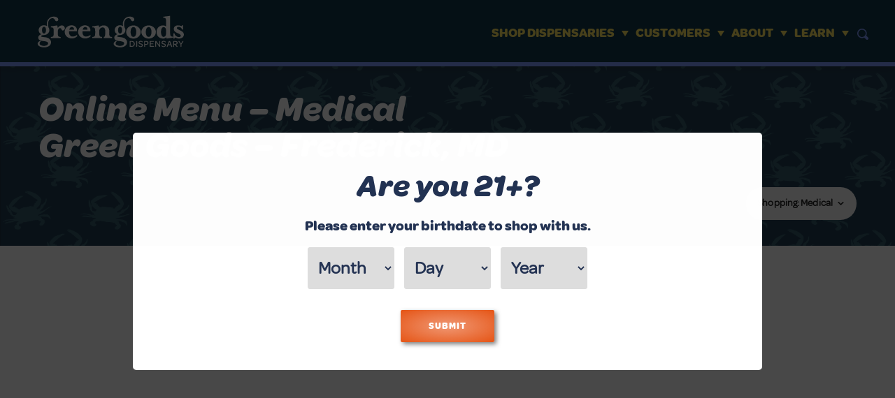

--- FILE ---
content_type: text/html; charset=UTF-8
request_url: https://visitgreengoods.com/frederick-md-menu-med/products/1165652/curio-wellness-gi-soothe/
body_size: 51406
content:
<!doctype html>
<html lang="en-US">

<head>
  <meta charset="UTF-8">
<script type="text/javascript">
/* <![CDATA[ */
 var gform;gform||(document.addEventListener("gform_main_scripts_loaded",function(){gform.scriptsLoaded=!0}),window.addEventListener("DOMContentLoaded",function(){gform.domLoaded=!0}),gform={domLoaded:!1,scriptsLoaded:!1,initializeOnLoaded:function(o){gform.domLoaded&&gform.scriptsLoaded?o():!gform.domLoaded&&gform.scriptsLoaded?window.addEventListener("DOMContentLoaded",o):document.addEventListener("gform_main_scripts_loaded",o)},hooks:{action:{},filter:{}},addAction:function(o,n,r,t){gform.addHook("action",o,n,r,t)},addFilter:function(o,n,r,t){gform.addHook("filter",o,n,r,t)},doAction:function(o){gform.doHook("action",o,arguments)},applyFilters:function(o){return gform.doHook("filter",o,arguments)},removeAction:function(o,n){gform.removeHook("action",o,n)},removeFilter:function(o,n,r){gform.removeHook("filter",o,n,r)},addHook:function(o,n,r,t,i){null==gform.hooks[o][n]&&(gform.hooks[o][n]=[]);var e=gform.hooks[o][n];null==i&&(i=n+"_"+e.length),gform.hooks[o][n].push({tag:i,callable:r,priority:t=null==t?10:t})},doHook:function(n,o,r){var t;if(r=Array.prototype.slice.call(r,1),null!=gform.hooks[n][o]&&((o=gform.hooks[n][o]).sort(function(o,n){return o.priority-n.priority}),o.forEach(function(o){"function"!=typeof(t=o.callable)&&(t=window[t]),"action"==n?t.apply(null,r):r[0]=t.apply(null,r)})),"filter"==n)return r[0]},removeHook:function(o,n,t,i){var r;null!=gform.hooks[o][n]&&(r=(r=gform.hooks[o][n]).filter(function(o,n,r){return!!(null!=i&&i!=o.tag||null!=t&&t!=o.priority)}),gform.hooks[o][n]=r)}}); 
/* ]]> */
</script>

  <meta name="viewport" content="width=device-width, initial-scale=1.0, maximum-scale=5.0" />
  <meta name="format-detection" content="telephone=no">
  <link rel="profile" href="https://gmpg.org/xfn/11">
  <link href="https://visitgreengoods.com/wp-content/themes/vireo-health-theme-2020/favicon.ico" rel="shortcut icon">
  <link href="https://visitgreengoods.com/wp-content/themes/vireo-health-theme-2020/touch.png" rel="apple-touch-icon-precomposed">

  <style id="critical-css" type="text/css">
    *, *::before, *::after { -webkit-box-sizing: border-box; box-sizing: border-box; }

html { font-family: sans-serif; line-height: 1.15; -webkit-text-size-adjust: 100%; -ms-text-size-adjust: 100%; -ms-overflow-style: scrollbar; -webkit-tap-highlight-color: rgba(0, 0, 0, 0); }

@-ms-viewport { width: device-width; }

article, aside, figcaption, figure, footer, header, hgroup, main, nav, section { display: block; }

body { margin: 0; }

[tabindex="-1"]:focus { outline: 0 !important; }

hr { -webkit-box-sizing: content-box; box-sizing: content-box; height: 0; overflow: visible; }

h1, h2, h3, h4, h5, h6 { margin: 0; }

p { margin-top: 0; }

abbr[title], abbr[data-original-title] { text-decoration: underline; -webkit-text-decoration: underline dotted; -moz-text-decoration: underline dotted; text-decoration: underline dotted; cursor: help; border-bottom: 0; }

address { margin-bottom: 1rem; font-style: normal; line-height: inherit; }

ol, ul, dl { margin-top: 0; margin-bottom: 1rem; }
ul li::marker{
  color: #cacbcd;
}
ol ol, ul ul, ol ul, ul ol { margin-bottom: 0; }

dt { font-weight: 700; }

dd { margin-bottom: 0.5rem; margin-left: 0; }

blockquote { margin: 0 0 1rem; }

dfn { font-style: italic; }

b, strong { font-weight: bolder; }

small { font-size: 80%; }

sub, sup { position: relative; font-size: 75%; line-height: 0; vertical-align: baseline; }

sub { bottom: -0.25em; }

sup { top: -0.5em; }

a { background-color: transparent; -webkit-text-decoration-skip: objects; }

a:not([href]):not([tabindex]) { color: inherit; text-decoration: none; }

a:not([href]):not([tabindex]):focus { outline: 0; }

pre, code, kbd, samp { font-family: monospace; font-size: 1em; }

pre { margin-top: 0; margin-bottom: 1rem; overflow: auto; -ms-overflow-style: scrollbar; }

figure { margin: 0 0 1rem; }

img { vertical-align: middle; border-style: none; }

svg { overflow: hidden; vertical-align: middle; }

table { border-collapse: collapse; }

th { text-align: inherit; }

label { display: inline-block; }

button { border-radius: 0; }

button:focus { outline: 1px dotted; outline: 5px auto -webkit-focus-ring-color; }

input, button, select, optgroup, textarea { margin: 0; font-family: inherit; font-size: inherit; line-height: inherit; }

button, input { overflow: visible; }

button, select { text-transform: none; }

button, html [type="button"], [type="reset"], [type="submit"] { -webkit-appearance: button; }

button::-moz-focus-inner, [type="button"]::-moz-focus-inner, [type="reset"]::-moz-focus-inner, [type="submit"]::-moz-focus-inner { padding: 0; border-style: none; }

input[type="radio"], input[type="checkbox"] { -webkit-box-sizing: border-box; box-sizing: border-box; padding: 0; }

input[type="date"], input[type="time"], input[type="datetime-local"], input[type="month"] { -webkit-appearance: listbox; }

textarea { overflow: auto; resize: vertical; }

fieldset { min-width: 0; padding: 0; margin: 0; border: 0; }

legend { display: block; width: 100%; max-width: 100%; padding: 0; margin-bottom: 0.5rem; font-size: 1.5rem; line-height: inherit; color: inherit; white-space: normal; }

progress { vertical-align: baseline; }

[type="number"]::-webkit-inner-spin-button, [type="number"]::-webkit-outer-spin-button { height: auto; }

[type="search"] { outline-offset: -2px; -webkit-appearance: none; }

[type="search"]::-webkit-search-cancel-button, [type="search"]::-webkit-search-decoration { -webkit-appearance: none; }

::-webkit-file-upload-button { font: inherit; -webkit-appearance: button; }

output { display: inline-block; }

summary { display: list-item; cursor: pointer; }

template { display: none; }

[hidden] { display: none !important; }

.sec-overlay:before, .overlay-card--v1:before, .overlay-card--v2:before, .btn--brand-outline:before, .header .menu-header-location .dropdown-toggle:before, .back--btn:before, .btn--to-top:before, .btn--dropdown:before, .header-login a:before, .header-register a:before, .header .menu-header-state .dropdown-toggle:before, .hero:before, .hero__form-wrap > .btn:after, .hero--inner--half:after, .hero--inner--half .hero__txt-right:before { content: ""; position: absolute; }

.sec-overlay, .h-bg-zoom__img, .avatar--sm, .btn--to-top:before, .header-login a:before, .header-register a:before, .header-search, .header .menu-header-state .dropdown-toggle:before, .hero, .hero__form-wrap > .btn:after { background-repeat: no-repeat; background-position: center; background-size: cover; }

.btn, .wp-block-button__link { padding: 17px 25px 16px 25px; display: -webkit-inline-box; display: -webkit-inline-flex; display: -ms-inline-flexbox; display: inline-flex; -webkit-box-pack: center; -webkit-justify-content: center; -ms-flex-pack: center; justify-content: center; -webkit-box-align: center; -webkit-align-items: center; -ms-flex-align: center; align-items: center; font-family: "omnes-bold", sans-serif !important; font-size: 16px; line-height: 0.9375; letter-spacing: 1px; border-radius: 0; text-transform: capitalize; text-decoration: none !important; cursor: pointer; -webkit-transition: all 0.2s cubic-bezier(0.65, 0.05, 0.36, 1); transition: all 0.2s cubic-bezier(0.65, 0.05, 0.36, 1); }

.btn-pad.btn, .btn-pad.wp-block-button__link { padding: 16px 64px; }


<!-- .btn--sec { background: #fff; border: 2px solid #fcdf51; -webkit-box-shadow: 4px 4px 0px #fcdf51; box-shadow: 4px 4px 0px #fcdf51; margin-bottom: 4px; color: #002a3a !important; outline: none !important; } -->
.btn--sec { background: radial-gradient(#f09874, #e55415);border: none;border-radius: 2px;box-shadow: 3px 3px 6px 0px #00000080;color: white!important;text-transform: uppercase;padding: 16px 40px!important;line-height: 1.1; }x

<!-- .btn--sec:hover, .btn--sec:focus { -webkit-box-shadow: 2px 2px 0px #fcdf51; box-shadow: 2px 2px 0px #fcdf51; } -->
.btn--sec:hover, .btn--sec:focus {transition: 0.1s ease-in;background: radial-gradient(#f09874 0%, #f09874 25%, #e55415 100%);box-shadow: 0px 0px 4px 1px #e55415;transform: translateY(1px);}

/* base */
body { font-family: "omnes-reg", sans-serif; font-size: 18px; line-height: 1.5; -webkit-text-size-adjust: 100%; -moz-text-size-adjust: 100%; -ms-text-size-adjust: 100%; text-size-adjust: 100%; -webkit-font-smoothing: antialiased; -moz-osx-font-smoothing: grayscale; -webkit-font-feature-settings: "liga", "dlig"; -moz-font-feature-settings: "liga", "dlig"; font-feature-settings: "liga", "dlig"; display: -webkit-box; display: -webkit-flex; display: -ms-flexbox; display: flex; -webkit-box-orient: vertical; -webkit-box-direction: normal; -webkit-flex-direction: column; -ms-flex-direction: column; flex-direction: column; min-height: 100vh; }

.main-content { -webkit-box-flex: 1; -webkit-flex: 1 1 auto; -ms-flex: 1 1 auto; flex: 1 1 auto; }

::-moz-selection { background-color: #222; color: #fff; }

::selection { background-color: #222; color: #fff; }

body { background-color: #fff; overflow-anchor: none; }

.page--inner__content { padding-top: 0; padding-bottom: 80px; }

.container { margin-right: auto; margin-left: auto; padding-left: 15px !important; padding-right: 15px !important; }

.container--sm { max-width: 860px; margin: 0 auto; }

.container--sm > p { margin-bottom: 25px; }

.container--md { max-width: 1070px; margin: 0 auto; }

/*section { padding: 130px 0; }*/
section { padding: 60px 0; }

section.sec-pad-sm { padding: 90px 0; }

section.no-results { padding: 160px 0 80px; }

img { max-width: 100%; }

.entry-meta { font-size: 14px; color: rgba(36, 51, 83, 0.8); margin-bottom: 16px; text-transform: capitalize; }

img.style-svg { opacity: 0; }

@media (min-width: 1600px) { .container { width: 1530px; max-width: none; }
  .container--blog { width: 1600px; }
  .container--lg { width: 1750px; } }

@media (max-width: 1599px) { .container { width: 1336px; max-width: none; }
  .container--blog { width: 1600px; }
  .container--lg { width: 1500px; } }

@media (max-width: 1366px) { .container { width: 1200px !important; }
  section { padding: 60px 0; }
  section.sec-pad-sm { padding: 70px 0; } }

@media (max-width: 1230px) { .container { width: 100% !important; } }

@media (max-width: 991px) { section { padding: 70px 0; }
  .page--inner__content { padding-bottom: 70px; } }

@media (max-width: 767px) { .container { max-width: 100%; }
  section { padding: 60px 0; }
  section.sec-pad-sm { padding: 60px 0; }
  .page--inner__content { padding-bottom: 60px; } }

.bg-load { opacity: 0 !important; -webkit-transition: opacity 1s; transition: opacity 1s; }

/* helpers */
.sec--txt-light h2, .sec--txt-light h3, .sec--txt-light h4, .sec--txt-light h5, .sec--txt-light h6, .sec--txt-light p { color: #fff; }

.sec-overlay { position: relative; }

.sec-overlay:before { top: 0; left: 0; width: 100%; height: 100%; background: rgba(36, 51, 83, 0.8); }

.sec-overlay .container { position: relative; }

.h-shadow { -webkit-box-shadow: 8px 8px 0px #fcdf51; box-shadow: 8px 8px 0px #fcdf51; margin-bottom: 8px; }

.h-shadow--brand { -webkit-box-shadow: 8px 8px 0px #cacbcd; box-shadow: 8px 8px 0px #cacbcd; margin-bottom: 8px; }

.mb0 { margin-bottom: 0; }

.ml-auto { margin-left: auto; }

.mt70 { margin-top: 70px; }

.mt90 { margin-top: 90px; }

.mt10 { margin-top: 10px; }

.mb25 { margin-bottom: 25px; }

.mb40 { margin-bottom: 40px; }

.mb50 { margin-bottom: 50px; }

.mb70 { margin-bottom: 70px; }

.text-center { text-align: center; }

.text-left { text-align: left !important; }

.overflow-hidden { overflow: hidden; }

.bg-gray { background-color: #f4f6f9 !important; }

.bg-silver { background-color: #f5faf9 !important; }

.c-brand { color: #cacbcd !important; }

.h-bg-zoom { position: relative; display: block; overflow: hidden; }

.h-bg-zoom__img { position: absolute; top: 0; left: 0; width: 100%; height: 100%; -webkit-transition: all 0.2s cubic-bezier(0.65, 0.05, 0.36, 1); transition: all 0.2s cubic-bezier(0.65, 0.05, 0.36, 1); }

.h-bg-zoom:hover .h-bg-zoom__img { -webkit-transform: scale3d(1.04, 1.04, 1.04); transform: scale3d(1.04, 1.04, 1.04); }

.avatar--sm { width: 83px; height: 83px; border-radius: 50%; }

.overlay-card--v1 { position: relative; }

.overlay-card--v1:before { top: 0; left: 0; width: 100%; height: 100%; background-color: rgba(36, 51, 83, 0.05); }

.overlay-card--v2 { position: relative; }

.overlay-card--v2:before { top: 0; left: 0; width: 100%; height: 100%; background-color: rgba(36, 51, 83, 0.1); }

h1, .h1, h2, .h2, h3, .h3, h4, .h4, h5, .h5, h6, .h6 { font-family: "omnes-bold-italic", sans-serif; color: #243353; }

p { color: rgba(36, 51, 83, 0.8); }

h1, .h1 { font-size: 120px; line-height: 1; }

h2, .h2, h1.headine--sm { font-size: 63px; line-height: 1.05; }

h3, .h3 { font-size: 40px; line-height: 1.05; }

h4, .h4 { font-family: "omnes-med", sans-serif; font-size: 32px; line-height: 1.125; }

h5, .h5 { font-size: 31px; line-height: 1.1; }

h6, .h6 { font-family: "omnes-bold", sans-serif; font-size: 26px; line-height: 1.307; }

h6.h6--sm { font-size: 21px; }

p a:not(.btn) { font-family: "omnes-bold", sans-serif; color: #243353; text-decoration: underline; }

.sec-title { text-align: center; margin-bottom: 70px; }

.sec-title--with-cta { display: -webkit-box; display: -webkit-flex; display: -ms-flexbox; display: flex; -webkit-box-pack: justify; -webkit-justify-content: space-between; -ms-flex-pack: justify; justify-content: space-between; -webkit-box-align: center; -webkit-align-items: center; -ms-flex-align: center; align-items: center; margin-bottom: 60px; }

.sec-title--with-cta h2 { margin-bottom: 0; }

blockquote { padding-left: 0 !important; border: 0 !important; }

@media (max-width: 1366px) { h1 { font-size: 90px; line-height: 1.11; }
  h2, h1.headine--sm { font-size: 63px; line-height: 1.047; }
  h3 { font-size: 40px; line-height: 1.05; }
  h4 { font-size: 32px; line-height: 1.125; }
  h5 { font-size: 31px; line-height: 1; }
  h6 { font-size: 26px; line-height: 1.308; }
  p { font-size: 18px; line-height: 1.33; } }

@media (max-width: 991px) { h1 { font-size: 65px; }
  h2, h1.headine--sm { font-size: 50px; }
  h3 { font-size: 38px; }
  h4 { font-size: 27px; }
  h5 { font-size: 26px; }
  h6 { font-size: 23px; }
  p { font-size: 16px; }
  .sec-title { margin-bottom: 50px; } }

@media (max-width: 767px) { h1 { font-size: 52px; line-height: 1.04; }
  h2, h1.headine--sm { font-size: 42px; line-height: 1.05; }
  h3 { font-size: 36px; line-height: 1.055; }
  h4 { font-size: 22px; line-height: 1.182; }
  h5 { font-size: 21px; line-height: 1.143; }
  h6 { font-size: 20px; line-height: 1.3; }
  p { font-size: 15px; line-height: 1.46; }
  .sec-title { margin-bottom: 40px; } }

b, strong { font-family: "omnes-bold", sans-serif; }

i, em { font-family: "omnes-med-italic", sans-serif; }

.btn, .wp-block-button__link { -webkit-user-select: none; -moz-user-select: none; -ms-user-select: none; user-select: none; }

.btn__wide, .wp-block-button__link__wide { width: 100% !important; }

.btn--brand, .wp-block-button__link { background: #fff; border: 2px solid #cacbcd; -webkit-box-shadow: 4px 4px 0px #cacbcd; box-shadow: 4px 4px 0px #cacbcd; margin-bottom: 4px; color: #002a3a !important; outline: none !important; }

.btn--brand:hover, .btn--brand:focus, .wp-block-button__link:hover, .wp-block-button__link:focus { -webkit-box-shadow: 2px 2px 0px #cacbcd; box-shadow: 2px 2px 0px #cacbcd; }

.wp-block-button__link { margin-top: 30px; }

.btn--brand-outline, .header .menu-header-location .dropdown-toggle { position: relative; padding: 0; padding-bottom: 4px; font-size: 20px; line-height: 1.4; color: #243353; }

.btn--brand-outline:before, .header .menu-header-location .dropdown-toggle:before { bottom: 0; right: 0; width: 100%; height: 3px; background-color: #cacbcd; -webkit-transition: all 0.2s cubic-bezier(0.65, 0.05, 0.36, 1); transition: all 0.2s cubic-bezier(0.65, 0.05, 0.36, 1); -webkit-user-select: none; -moz-user-select: none; -ms-user-select: none; user-select: none; }

.btn--brand-outline:hover, .header .menu-header-location .dropdown-toggle:hover { color: #243353 !important; }

.btn--brand-outline:hover:before, .header .menu-header-location .dropdown-toggle:hover:before { width: 40%; }

.btn--brand-outline.btn--brand-outline__d:before, .header .menu-header-location .btn--brand-outline__d.dropdown-toggle:before { background-color: #243353; }

.btn--brand-outline.btn--brand-outline__sec:before, .header .menu-header-location .btn--brand-outline__sec.dropdown-toggle:before { background-color: #fcdf51; }

.btn--brand-outline.hover-white:hover, .header .menu-header-location .hover-white.dropdown-toggle:hover { color: #fff !important; }

.back--btn { display: -webkit-box; display: -webkit-flex; display: -ms-flexbox; display: flex; position: relative; font-family: "omnes-reg", sans-serif; font-size: 18px; padding-left: 25px; line-height: 1.333; text-transform: none; text-decoration: none !important; }

.back--btn:before { top: 50%; left: 6px; -webkit-transform: translateY(-50%); -ms-transform: translateY(-50%); transform: translateY(-50%); margin-top: 1px; width: 0; height: 0; border-style: solid; border-width: 5.5px 11px 5.5px 0; border-color: transparent #fff transparent transparent; -webkit-transition: all 0.2s cubic-bezier(0.65, 0.05, 0.36, 1); transition: all 0.2s cubic-bezier(0.65, 0.05, 0.36, 1); }

.back--btn:hover:before { left: 4px; }

.btn--to-top { padding: 6px 0; padding-right: 30px; font-size: 17px; line-height: 0.94; font-family: "omnes-semi-bold", sans-serif; color: #243353; }

.btn--to-top:before { bottom: 0; right: 0; width: 19.5px; height: 27px; background-image: url("data:image/svg+xml,%3Csvg width='21' height='27' viewBox='0 0 21 27' fill='none' xmlns='http://www.w3.org/2000/svg'%3E%3Cpath d='M1.92184 21.9258H19.0599C20.0118 21.9258 20.5351 22.656 20.2289 23.5578L19.6142 25.3681C19.308 26.2693 18.2884 27.0001 17.3365 27.0001H3.74061C2.78866 27.0001 1.75694 26.2734 1.43523 25.3778L0.779818 23.5481C0.459316 22.6524 0.970013 21.9258 1.92184 21.9258Z' fill='%2374E0C1'/%3E%3Cpath d='M10.4839 20.6854C10.4333 20.6854 10.3857 20.6745 10.3363 20.6705C10.2127 20.6946 10.0852 20.709 9.95483 20.709H4.01828C2.90785 20.709 2.00763 19.8088 2.00763 18.6984C2.00763 17.5879 2.90779 16.6877 4.01828 16.6877H8.67608V7.01881L6.98256 9.11909C6.1289 10.1779 4.78405 10.5087 3.97755 9.85843C3.17158 9.20872 3.20949 7.82369 4.06201 6.76493L8.52619 1.22763C8.68647 1.02945 8.86459 0.859974 9.05245 0.714653C9.38268 0.282052 9.89794 0 10.4833 0C10.9279 0 11.3312 0.167189 11.6455 0.434282C11.9941 0.614628 12.3262 0.881781 12.6048 1.22763L17.0684 6.76379C17.9215 7.82255 17.9606 9.20812 17.1534 9.85843C16.3475 10.5087 15.002 10.1779 14.149 9.11855L12.2906 6.81437V18.8777C12.2906 19.8761 11.4818 20.6854 10.4839 20.6854Z' fill='%2374E0C1'/%3E%3C/svg%3E%0A"); -webkit-transition: all 0.2s cubic-bezier(0.65, 0.05, 0.36, 1); transition: all 0.2s cubic-bezier(0.65, 0.05, 0.36, 1); }

.btn--to-top:hover { color: #243353; }

.btn--to-top:hover:before { -webkit-transform: translateY(-3px); -ms-transform: translateY(-3px); transform: translateY(-3px); }

.btn--dropdown { position: relative; font-family: "omnes-bold", sans-serif; background-color: #cacbcd; color: #fff; padding: 8px 40px 10px 40px; border: none; }

.btn--dropdown:before { top: 50%; right: 20px; -webkit-transform: translateY(-50%); -ms-transform: translateY(-50%); transform: translateY(-50%); width: 0; height: 0; border-style: solid; border-width: 10px 10px 0 10px; border-color: #fff transparent transparent transparent; -webkit-transform-origin: center; -ms-transform-origin: center; transform-origin: center; -webkit-transition: all 0.2s cubic-bezier(0.65, 0.05, 0.36, 1); transition: all 0.2s cubic-bezier(0.65, 0.05, 0.36, 1); }

.radioBtn label { font-family: "omnes-reg", sans-serif; font-size: 18px; line-height: 17px; }

.radioBtn input { width: 15px; height: 15px; background-color: red; margin-right: 15px; }

.radioBtn label:hover, .radioBtn input:hover { cursor: pointer; }

.btn--sec-outline { background: #fff; border: 1px solid #fcdf51; color: #fcdf51; }

.btn--sec-outline:hover { background: #fcdf51; color: #fff !important; }

.btn--ghost { color: #243353; border: 0 !important; }

.btn--ghost--success { color: #cacbcd !important; }

.btn--ghost:disabled { pointer-events: none; }

.btn--ghost:not(:disabled):hover { background-color: #fff; color: #cacbcd; }

.btn--ghost--brand { color: #cacbcd; }

.btn--ghost--brand:hover { background-color: #cacbcd; color: #fff; }

.btn--ghost--sec { color: #fcdf51; }

.btn--ghost--sec:hover { background-color: #fcdf51; color: #fff; }

.video-btn { display: -webkit-box; display: -webkit-flex; display: -ms-flexbox; display: flex; -webkit-box-pack: center; -webkit-justify-content: center; -ms-flex-pack: center; justify-content: center; -webkit-box-align: center; -webkit-align-items: center; -ms-flex-align: center; align-items: center; position: relative; width: 50px; height: 50px; border-radius: 50%; background-color: #cacbcd; }

.video-btn svg { -webkit-transform-origin: center; -ms-transform-origin: center; transform-origin: center; -webkit-animation: pulsePLBtn 1.5s ease-in-out infinite; animation: pulsePLBtn 1.5s ease-in-out infinite; -webkit-animation-play-state: paused; animation-play-state: paused; }

.video-btn.disabled { opacity: 0.5; pointer-events: none; }

.video-btn__pause { display: none; }

.video-btn:hover { cursor: pointer; }

.video-btn:hover svg { -webkit-animation-play-state: running; animation-play-state: running; }

.js-lazy-load-btn { font-family: "omnes-bold", sans-serif; font-size: 20px; color: #243353; padding-top: 0; padding-bottom: 0; background: transparent; border: 0; cursor: pointer; }

.js-lazy-load-btn span { display: inline-block; margin-right: 12px; }

.js-lazy-load-btn svg { display: none; }

.js-lazy-load-btn.js-isLoading { pointer-events: none; opacity: 0.8; }

.js-lazy-load-btn.js-isLoading svg { display: block; -webkit-animation: spin 3s linear infinite; animation: spin 3s linear infinite; }

@media (max-width: 991px) { .btn--brand-outline, .header .menu-header-location .dropdown-toggle { font-size: 18px; } }

@media (max-width: 767px) { .btn--brand-outline, .header .menu-header-location .dropdown-toggle { font-size: 16px; } }

.navbar { position: relative; display: -webkit-box; display: -webkit-flex; display: -ms-flexbox; display: flex; -webkit-flex-wrap: wrap; -ms-flex-wrap: wrap; flex-wrap: wrap; -webkit-box-align: center; -webkit-align-items: center; -ms-flex-align: center; align-items: center; -webkit-box-pack: justify; -webkit-justify-content: space-between; -ms-flex-pack: justify; justify-content: space-between; }

.navbar-toggler { background: transparent; }

.navbar-brand { display: inline-block; line-height: inherit; white-space: nowrap; }

.navbar-nav { display: -webkit-box; display: -webkit-flex; display: -ms-flexbox; display: flex; padding-left: 0; margin-bottom: 0; list-style: none; }

.navbar-nav .nav-link { padding-right: 0; padding-left: 0; text-decoration: none; }

.navbar-nav .dropdown-menu { float: none; }

.navbar-collapse { -webkit-flex-basis: 100%; -ms-flex-preferred-size: 100%; flex-basis: 100%; -webkit-box-flex: 1; -webkit-flex-grow: 1; -ms-flex-positive: 1; flex-grow: 1; -webkit-box-align: center; -webkit-align-items: center; -ms-flex-align: center; align-items: center; }

@media (min-width: 768px) { .navbar-toggler { display: none; } }

@media (max-width: 767px) { .navbar-nav { -webkit-box-orient: vertical; -webkit-box-direction: normal; -webkit-flex-direction: column; -ms-flex-direction: column; flex-direction: column; } }

.header { position: fixed; width: 100%; background-color: #fff; z-index: 3; -webkit-box-shadow: 0 0 15px rgba(0, 0, 0, 0.3); box-shadow: 0 0 15px rgba(0, 0, 0, 0.3); padding: 15px 100px 17px 100px; /* .current-page-ancestor .dropdown-toggle, .dropdown-item.active { color: $c-brand; }*/ }

.header .navbar-brand { position: absolute; top: -3px; left: 0; line-height: 1; padding: 0; }

.header .navbar-brand svg { height: 82px; }
.header .navbar-brand svg path{ -webkit-transition: all 0.3s cubic-bezier(0.65, 0.05, 0.36, 1); transition: all 0.3s cubic-bezier(0.65, 0.05, 0.36, 1); }
.header .navbar-brand svg:hover path{ fill: #cacbcd; }

.header .dropdown { position: relative; }

.header .dropdown:before { position: absolute; content: ""; top: 0; right: 0; width: calc(100% + 15px); height: 40px; }

.header .navbar-bump { position: absolute; left: -65px; bottom: -41px; z-index: -2; }

.header .navbar { padding: 0; display: -webkit-box; display: -webkit-flex; display: -ms-flexbox; display: flex; -webkit-box-pack: end; -webkit-justify-content: flex-end; -ms-flex-pack: end; justify-content: flex-end; }

.header-login, .header-register { position: relative; }

.header-login a:before, .header-register a:before { top: 50%; left: 0; -webkit-transform: translateY(-50%); -ms-transform: translateY(-50%); transform: translateY(-50%); }

.header-login a:hover, .header-login a:focus, .header-register a:hover, .header-register a:focus { color: #fcdf51 !important; }

.header-login a { position: relative; padding-left: 23px !important; }

.header-login a:before { width: 13px; height: 16px; background-image: url("data:image/svg+xml,%3Csvg width='13' height='16' viewBox='0 0 13 16' fill='none' xmlns='http://www.w3.org/2000/svg'%3E%3Cpath d='M6.39844 7.86866C8.57131 7.86866 10.3328 6.1072 10.3328 3.93433C10.3328 1.76146 8.57131 0 6.39844 0C4.22557 0 2.46411 1.76146 2.46411 3.93433C2.46411 6.1072 4.22557 7.86866 6.39844 7.86866Z' fill='%2374E0C1'/%3E%3Cpath d='M0.128922 13.4277C-0.327968 14.5446 0.484281 15.7883 1.70265 15.7883H11.2973C12.5157 15.7883 13.328 14.5446 12.8711 13.4277C11.6781 10.5849 9.26672 8.65576 6.5 8.65576C3.73328 8.65576 1.29653 10.5849 0.128922 13.4277Z' fill='%2374E0C1'/%3E%3C/svg%3E%0A"); }

.header-register a { padding-left: 25px !important; }

.header-register a:before { width: 15px; height: 15px; background-image: url("data:image/svg+xml,%3Csvg width='15' height='16' viewBox='0 0 15 16' fill='none' xmlns='http://www.w3.org/2000/svg'%3E%3Cpath d='M9.47447 2.55775L2.57593 9.45728L5.52149 12.4024L12.42 5.5029L9.47447 2.55775Z' fill='%2374E0C1'/%3E%3Cpath d='M0.769212 11.2758C0.694165 11.3508 0.619118 11.4634 0.619118 11.576L0.0187415 14.2401C-0.093829 14.6904 0.31893 15.1032 0.769212 14.9906L3.43338 14.3902C3.54595 14.3527 3.65852 14.3152 3.73357 14.2401L4.55908 13.4146L1.63225 10.4878L0.769212 11.2758Z' fill='%2374E0C1'/%3E%3Cpath d='M14.803 2.19513L12.7392 0.168856C12.5141 -0.0562853 12.1013 -0.0562853 11.8762 0.168856L10.4878 1.55723L13.4146 4.48406L14.803 3.09569C15.0657 2.83303 15.0657 2.45779 14.803 2.19513Z' fill='%2374E0C1'/%3E%3C/svg%3E%0A"); }

.header-search { width: 16px; height: 16px; margin-left: -10px; margin-right: 0 !important; -webkit-transform: translateY(1px); -ms-transform: translateY(1px); transform: translateY(1px); background-image: url("data:image/svg+xml,%3Csvg width='16' height='16' viewBox='0 0 16 16' fill='none' xmlns='http://www.w3.org/2000/svg'%3E%3Cpath d='M15.4593 12.6085L12.816 9.97506C13.2966 9.01746 13.617 7.90025 13.617 6.78304C13.617 3.03242 10.5732 0 6.80851 0C3.0438 0 0 3.03242 0 6.78304C0 10.5337 3.0438 13.5661 6.80851 13.5661C7.92991 13.5661 9.05131 13.2469 10.0125 12.7681L12.6558 15.4015C13.4568 16.1995 14.6583 16.1995 15.4593 15.4015C16.1802 14.6035 16.1802 13.4065 15.4593 12.6085ZM6.80851 11.9701C3.92491 11.9701 1.602 9.65586 1.602 6.78304C1.602 3.91022 3.92491 1.59601 6.80851 1.59601C9.69211 1.59601 12.015 3.91022 12.015 6.78304C12.015 9.65586 9.69211 11.9701 6.80851 11.9701Z' fill='%237692ff'/%3E%3C/svg%3E%0A"); }

.header-search a { display: block; font-size: 0 !important; height: 100%; color: transparent !important; }

.header__right__top { margin-bottom: 21px; -webkit-align-self: flex-end; -ms-flex-item-align: end; align-self: flex-end; }

.header__right__top ul { display: -webkit-box; display: -webkit-flex; display: -ms-flexbox; display: flex; -webkit-box-pack: end; -webkit-justify-content: flex-end; -ms-flex-pack: end; justify-content: flex-end; -webkit-box-align: center; -webkit-align-items: center; -ms-flex-align: center; align-items: center; list-style: none; margin-bottom: 0; padding-left: 0; }

.header__right__top ul li a { font-style: normal; font-size: 16px !important; line-height: 15px; color: #243353; }

.header__right__top ul li a:hover { text-decoration: none; }

.header__right__top ul li:last-of-type { margin-left: 16px; }

.header .menu-header-location { position: relative; }

.header .menu-header-location .dropdown-toggle { position: relative; font-family: "omnes-bold", sans-serif; }

.header .menu-header-location .dropdown-toggle:before { width: 100% !important; bottom: 0 !important; background-color: #fcdf51 !important; }

.header .menu-header-location .dropdown-toggle:hover { cursor: pointer; }

.header .menu-header-location .dropdown-toggle:hover:before { width: 40% !important; }

.header .menu-header-location .dropdown-toggle:focus { color: #243353; }

.header .menu-header-location .dropdown-toggle:focus:before { width: 40%; }

.header .menu-header-location.show .dropdown-toggle:before { width: 40% !important; }

.header .menu-header-state { position: relative; margin-right: 0 !important; }

.header .menu-header-state .dropdown-toggle { position: relative; -webkit-transition: all 0.2s cubic-bezier(0.65, 0.05, 0.36, 1); transition: all 0.2s cubic-bezier(0.65, 0.05, 0.36, 1); padding-left: 25px; line-height: 1.4; color: #243353 !important; padding-bottom: 4px; }

.header .menu-header-state .dropdown-toggle:before { position: absolute; top: 2px; left: 0; width: 15.5px; height: 20px; background-image: url("data:image/svg+xml,%3Csvg width='16' height='20' viewBox='0 0 16 20' fill='none' xmlns='http://www.w3.org/2000/svg'%3E%3Cpath d='M7.89987 18.3093C7.49277 17.6188 6.82226 17.214 6.2236 16.714C5.50519 16.0949 4.88258 15.3806 4.35575 14.6186C3.34999 13.19 2.60764 11.5709 2.05686 9.92796C1.4103 8.02312 1.17083 6.1659 2.32028 4.40393C3.49367 2.61814 5.60098 1.66572 7.70829 1.47524C9.40851 1.33238 11.2764 1.68953 12.6174 2.78482C14.2936 4.14201 14.4613 6.33258 13.8387 8.28504C13.216 10.2613 11.899 11.9995 10.8453 13.7853C9.69587 15.7377 8.52248 17.6187 7.75619 19.7617C7.68435 19.976 7.99565 20.095 8.11539 19.9046C8.28302 19.6426 8.47459 19.4045 8.64222 19.1426C8.71406 19.0236 8.54643 18.8807 8.45064 18.9998C8.23512 19.2379 8.0196 19.4522 7.80408 19.6903C7.89987 19.7855 7.99565 19.8807 8.09144 19.976C9.67193 18.3331 10.8214 16.4282 12.0666 14.5234C13.1442 12.8567 14.2936 11.1661 15.012 9.28508C16.2573 5.95161 15.3952 2.38004 12.0905 0.808545C9.16904 -0.572464 5.40941 -0.143875 2.82316 1.78477C1.50609 2.761 0.500326 4.21344 0.141125 5.80875C-0.242023 7.5231 0.212965 9.18984 0.811633 10.809C1.4582 12.6185 2.29633 14.3805 3.49367 15.9282C4.40364 17.0949 6.00808 18.9283 7.6604 18.7378C7.85197 18.6902 7.99565 18.4997 7.89987 18.3093Z' fill='%23FCDF51'/%3E%3Cpath d='M9.73119 6.18549C9.75625 6.18549 9.75625 6.18549 9.78131 6.18549C10.1572 6.25874 10.4329 5.96575 10.3828 5.5995C10.1071 4.11011 7.52572 4.28103 6.5483 4.89143C5.24507 5.69717 4.81901 7.47956 5.52075 8.79803C6.22249 10.0921 8.0019 10.7513 9.38032 10.1409C10.6334 9.57935 11.661 7.82138 10.7838 6.60057C10.6835 6.45407 10.4831 6.52732 10.458 6.67382C10.3327 7.72372 10.1322 8.84687 8.97932 9.23753C7.90165 9.60377 6.62348 9.06661 6.29768 7.96788C5.99693 6.91798 6.59842 5.81925 7.70115 5.55067C8.15227 5.42859 8.85401 5.42859 9.25501 5.72159C9.40538 5.84367 9.50563 6.13666 9.73119 6.18549Z' fill='%23FCDF51'/%3E%3C/svg%3E%0A"); }

.header .menu-header-state .dropdown-toggle:hover { color: #fcdf51 !important; cursor: pointer; }

.header .menu-header-state.show .dropdown-toggle { color: #fcdf51 !important; }

.header .nav-link { font-style: normal; font-family: "omnes-bold", sans-serif; font-size: 17px; line-height: 0.94; padding: 0; -webkit-transition: all 0.2s cubic-bezier(0.65, 0.05, 0.36, 1); transition: all 0.2s cubic-bezier(0.65, 0.05, 0.36, 1); color: #243353; }

.header .nav-link:hover, .header .nav-link.active { color: #fcdf51; }

.header .menu-item.current-menu-ancestor > a { color: #fcdf51; }

.header .menu-header-location.menu-item.current-menu-ancestor > a { color: #243353; }

.header .menu-item a:not(.dropdown-item) { display: -webkit-box; display: -webkit-flex; display: -ms-flexbox; display: flex; -webkit-box-align: center; -webkit-align-items: center; -ms-flex-align: center; align-items: center; -webkit-box-pack: center; -webkit-justify-content: center; -ms-flex-pack: center; justify-content: center; }

.header .menu-item:not(.menu-header-location):not(.menu-header-state):not(.header-search) { margin-right: 55px; }

.header .dropdown-toggle:after { display: none; }

.header .collapse { -webkit-box-orient: vertical; -webkit-box-direction: normal; -webkit-flex-direction: column; -ms-flex-direction: column; flex-direction: column; }

.header .header-menus-btm { display: -webkit-box; display: -webkit-flex; display: -ms-flexbox; display: flex; }

.header .header-menu-auth { display: -webkit-box; display: -webkit-flex; display: -ms-flexbox; display: flex; -webkit-box-align: center; -webkit-align-items: center; -ms-flex-align: center; align-items: center; }

.header .header-menu-auth ul { display: -webkit-box; display: -webkit-flex; display: -ms-flexbox; display: flex; list-style: none; padding-left: 0; margin-bottom: 0; -webkit-box-align: center; -webkit-align-items: center; -ms-flex-align: center; align-items: center; }

.header .header-menu-auth a { font-family: "omnes-bold", sans-serif; color: #243353; font-size: 17px; line-height: 0.941; text-decoration: none; }

.header .header-menu-auth a:hover { cursor: pointer; }

.sign-out { position: relative; margin-left: 60px; }

.sign-out .dropdown { display: -webkit-box; display: -webkit-flex; display: -ms-flexbox; display: flex; -webkit-box-pack: center; -webkit-justify-content: center; -ms-flex-pack: center; justify-content: center; -webkit-box-align: center; -webkit-align-items: center; -ms-flex-align: center; align-items: center; }

.sign-out .dropdown:before { bottom: -10px !important; top: auto !important; }

.sign-out .dropdown-toggle { position: relative; display: inline-block; width: 50px; height: 50px; border-radius: 50%; overflow: hidden; background-color: #fcdf51; -webkit-transition: -webkit-box-shadow 0.2s ease-in-out; transition: -webkit-box-shadow 0.2s ease-in-out; transition: box-shadow 0.2s ease-in-out; transition: box-shadow 0.2s ease-in-out, -webkit-box-shadow 0.2s ease-in-out; }

.sign-out .dropdown-toggle:before { position: absolute; content: ""; top: 0; right: 0; width: calc(100% + 15px); height: 40px; }

.sign-out .dropdown-toggle:hover { -webkit-box-shadow: 0 0 0 2px #fcdf51; box-shadow: 0 0 0 2px #fcdf51; }

.sign-out .dropdown-toggle.active { -webkit-box-shadow: 0 0 0 4px #fcdf51; box-shadow: 0 0 0 4px #fcdf51; }

.sign-out .dropdown-toggle svg { position: absolute; top: 50%; left: 50%; -webkit-transform: translate(-50%, -50%); -ms-transform: translate(-50%, -50%); transform: translate(-50%, -50%); width: 20px; pointer-events: none; }

.sign-out .dropdown-menu { width: auto; text-align: left; -webkit-transform: translateY(25px); -ms-transform: translateY(25px); transform: translateY(25px); -webkit-box-shadow: 0 0 5px rgba(0, 0, 0, 0.3); box-shadow: 0 0 5px rgba(0, 0, 0, 0.3); }

.sign-out .dropdown-menu a { font-family: "omnes-bold", sans-serif !important; font-size: 18px; color: #243353; -webkit-transition: color 0.2s ease-in-out; transition: color 0.2s ease-in-out; }

.sign-out .dropdown-menu a:hover { color: #fcdf51; }

.sign-out .dropdown-menu p { margin: 2px 0 6px; }

.sign-out .dropdown-menu__content { width: auto; }

@media (min-width: 768px) { .navbar-nav { -webkit-box-align: center; -webkit-align-items: center; -ms-flex-align: center; align-items: center; }
  .menu-item--mobile { display: none; } }

@media (min-width: 851px) and (max-width: 1400px) { .header-menus-btm li:last-of-type .dropdown-menu { right: 0; } }

@media (max-width: 1366px) { .header { padding: 13px 55px 14px 55px; min-height: 85px; }
  .header .navbar-bump { left: -46px; bottom: -38px; }
  .header .navbar-bump svg { width: 200px; }
  .header .navbar-brand { left: 8px; }
  .header .navbar-brand svg { width: 100px; height: 74px; }
  .header .menu-item:not(.menu-header-location):not(.menu-header-state):not(.header-search) { margin-right: 48px; }
  .header .menu-header-location { margin-right: 0; }
  .header__right__top { margin-bottom: 16px; }
  .sign-out { margin-left: 40px; }
  .sign-out .dropdown-toggle { width: 45px; height: 45px; } }

@media (max-width: 1199px) { .header .menu-item:not(.menu-header-location):not(.menu-header-state):not(.header-search) { margin-right: 36px; } }

@media (max-width: 991px) { .header { padding-right: 30px; padding-left: 30px; }
  .header .navbar-brand { left: 7px; }
  .header-register { margin-right: 30px !important; }
  .header .menu-item:not(.menu-header-location):not(.menu-header-state):not(.header-search) { margin-right: 18px; }
  .sign-out { margin-left: 30px; } }

@media (max-width: 850px) { .header { min-height: 50px; padding: 17px 26px 17px 31px; }
  .header .navbar-nav { -webkit-box-orient: vertical; -webkit-box-direction: normal; -webkit-flex-direction: column; -ms-flex-direction: column; flex-direction: column; }
  .header .navbar { position: relative; }
  .header .navbar-brand { top: -12px; left: 6px; z-index: 2; }
  .header .navbar-brand svg { width: 60px; height: 48px; }
  .header .navbar-bump { bottom: -38px; left: -27px; }
  .header .navbar-bump svg { width: 120px; }
  .header .menu-item:not(.menu-header-location):not(.menu-header-state):not(.header-search) { margin-right: 0; }
  .header .header-menu-auth { margin-top: 32px; padding: 0 9px; }
  .header .header-menu-auth ul { -webkit-box-pack: justify; -webkit-justify-content: space-between; -ms-flex-pack: justify; justify-content: space-between; }
  .header .header-menu-auth .menu-header-auth-container { width: 100%; }
  .header-register { margin-right: 0 !important; }
  .header-search { margin-left: 50px; }
  .header .header-menus-btm { -webkit-box-orient: vertical; -webkit-box-direction: normal; -webkit-flex-direction: column; -ms-flex-direction: column; flex-direction: column; }
  .header .header-menus-btm > ul { position: relative; -webkit-box-align: center; -webkit-align-items: center; -ms-flex-align: center; align-items: center; -webkit-box-pack: center; -webkit-justify-content: center; -ms-flex-pack: center; justify-content: center; margin-right: auto; padding: 40px 0; }
  .header .header-menus-btm > ul:before, .header .header-menus-btm > ul:after { position: absolute; content: ""; top: 0; left: 50%; width: calc(100vw - 40px); height: 1px; -webkit-transform: translateX(-50%); -ms-transform: translateX(-50%); transform: translateX(-50%); background-color: rgba(0, 42, 58, 0.1); }
  .header .header-menus-btm > ul:after { top: auto; bottom: 0; }
  .header .header-menus-btm .navbar-nav .menu-item:not(:first-of-type) { margin: 30px 0 0; }
  .header .navbar-toggler { position: relative; display: -webkit-box; display: -webkit-flex; display: -ms-flexbox; display: flex; -webkit-box-orient: vertical; -webkit-box-direction: normal; -webkit-flex-direction: column; -ms-flex-direction: column; flex-direction: column; -webkit-box-pack: justify; -webkit-justify-content: space-between; -ms-flex-pack: justify; justify-content: space-between; width: 28.5px; height: 16px; padding: 0; border-radius: 0 !important; border: none; z-index: 2; }
  .header .navbar-toggler:focus { outline: none !important; }
  .header .navbar-toggler:after { position: absolute; content: ""; top: -17px; left: 0; width: 50px; height: 50px; }
  .header .navbar-toggler:hover { cursor: pointer; }
  .header .navbar-toggler .span-icon { display: block; width: inherit; height: 2px; border-radius: 10px; background-color: #243353; -webkit-transition: all 0.2s cubic-bezier(0.65, 0.05, 0.36, 1); transition: all 0.2s cubic-bezier(0.65, 0.05, 0.36, 1); }
  .header .navbar-toggler .span-icon:nth-of-type(1) { -webkit-transform-origin: left; -ms-transform-origin: left; transform-origin: left; }
  .header .navbar-toggler .span-icon:nth-of-type(2) { -webkit-transform-origin: center; -ms-transform-origin: center; transform-origin: center; }
  .header .navbar-toggler .span-icon:nth-of-type(3) { margin-left: auto; width: 60%; -webkit-transform-origin: left; -ms-transform-origin: left; transform-origin: left; }
  .header .navbar-toggler.toggle-on .span-icon:nth-of-type(1) { -webkit-transform: rotate(45deg) translateY(-4px); -ms-transform: rotate(45deg) translateY(-4px); transform: rotate(45deg) translateY(-4px); }
  .header .navbar-toggler.toggle-on .span-icon:nth-of-type(2) { -webkit-transform: scaleX(0); -ms-transform: scaleX(0); transform: scaleX(0); }
  .header .navbar-toggler.toggle-on .span-icon:nth-of-type(3) { width: 100%; -webkit-transform: rotate(-45deg) translateY(5px); -ms-transform: rotate(-45deg) translateY(5px); transform: rotate(-45deg) translateY(5px); }
  .header .navbar-collapse { position: absolute; top: 32px; right: -26px; width: 100vw; overflow-y: auto; max-height: calc(100vh - 50px); padding: 50px 15px 44px; background-color: #fff; -webkit-transition: all 0.2s cubic-bezier(0.65, 0.05, 0.36, 1); transition: all 0.2s cubic-bezier(0.65, 0.05, 0.36, 1); }
  .header .navbar-collapse:not(.show) { display: block; -webkit-transform: translateX(100%); -ms-transform: translateX(100%); transform: translateX(100%); opacity: 0; pointer-events: none; }
  .header .navbar-collapse.navMenu-on { -webkit-transform: translateX(0); -ms-transform: translateX(0); transform: translateX(0); pointer-events: all; opacity: 1; }
  .header .dropdown-menu { display: block; position: absolute; left: 50%; -webkit-transform: translateX(-150%); -ms-transform: translateX(-150%); transform: translateX(-150%); opacity: 0; width: 265px; pointer-events: none; -webkit-transition: all 0.2s cubic-bezier(0.65, 0.05, 0.36, 1); transition: all 0.2s cubic-bezier(0.65, 0.05, 0.36, 1); } }

@media (max-width: 850px) and (min-width: 360px) { .header .dropdown-menu { width: 300px; } }

@media (max-width: 850px) { .header .dropdown-menu.show { -webkit-transform: translateX(-50%); -ms-transform: translateX(-50%); transform: translateX(-50%); opacity: 1; pointer-events: all; }
  .header .dropdown-menu .close-dropdown { right: -12px; }
  .header .dropdown:before { display: none; }
  .header .header__right__top { position: relative; display: -webkit-box; display: -webkit-flex; display: -ms-flexbox; display: flex; -webkit-box-pack: center; -webkit-justify-content: center; -ms-flex-pack: center; justify-content: center; -webkit-box-align: center; -webkit-align-items: center; -ms-flex-align: center; align-items: center; margin-bottom: 30px; padding: 0 12px; }
  .header .header__right__top .menu-header-top-container { width: 100%; }
  .header .header__right__top ul { -webkit-justify-content: space-around; -ms-flex-pack: distribute; justify-content: space-around; }
  .header .header__right__top .dropdown { position: unset; }
  .header .header__right__top .dropdown-menu { top: 40px; }
  .backdrop { position: fixed; top: 0; left: 0; width: 100vw; height: 100vh; background-color: rgba(36, 51, 83, 0.8); opacity: 0; pointer-events: none; -webkit-transition: opacity 0.3s ease-in-out; transition: opacity 0.3s ease-in-out; z-index: 2; }
  .backdrop.js-backdropOn { opacity: 1; pointer-events: all; }
  body.js-menu-open { overflow: hidden; } }

@media (min-width: 1367px) { .header { min-height: 95px; } }

@media (max-width: 480px) { .header .header__right__top { padding: 0 7px; }
  .header-search { margin-left: 30px; } }

.hero { position: relative; margin-top: 94px; }

.hero:before { top: 0; left: 0; width: 100%; height: 100%; z-index: 1; background-color: rgba(36, 51, 83, 0.4); }

.hero .container { position: relative; z-index: 1; display: -webkit-box; display: -webkit-flex; display: -ms-flexbox; display: flex; -webkit-box-pack: center; -webkit-justify-content: center; -ms-flex-pack: center; justify-content: center; -webkit-box-orient: vertical; -webkit-box-direction: normal; -webkit-flex-direction: column; -ms-flex-direction: column; flex-direction: column; }

.hero .container * { color: #fff; }

.hero__subtitle { font-family: "omnes-bold", sans-serif; font-size: 21px; line-height: 1.142; margin-top: 18px; max-width: 590px; margin-left: auto; margin-right: auto; }

.hero__sub-subtitle { margin-top: 8px; opacity: 0.8; }

.hero__form-wrap { display: -webkit-box; display: -webkit-flex; display: -ms-flexbox; display: flex; -webkit-align-self: flex-start; -ms-flex-item-align: start; align-self: flex-start; margin: 0 auto !important; margin-top: 30px !important; }

.hero__form-wrap .input-wrap { position: relative; width: 520px; height: 55px; }

.hero__form-wrap .input-wrap [type="submit"] { width: auto; padding-right: 30px; }

.hero__form-wrap .input-wrap [type="submit"]:focus { outline-style: inset; outline-color: #fcdf51; outline-width: 2px; }

.hero__form-wrap input { width: 100%; height: 100%; border: none; padding: 19px 170px 19px 25px; color: #243353 !important; font-size: 16px; line-height: 1.12; }

.hero__form-wrap input:focus { outline-style: inset; outline-color: #fcdf51; }

.hero__form-wrap::-webkit-input-placeholder { color: #243353; }

.hero__form-wrap::-moz-placeholder { color: #243353; }

.hero__form-wrap:-ms-input-placeholder { color: #243353; }

.hero__form-wrap::-ms-input-placeholder { color: #243353; }

.hero__form-wrap::placeholder { color: #243353; }

.hero__form-wrap > .btn { margin-right: 30px; padding-left: 30px; }

.hero__form-wrap > .btn:before { width: calc(100% - 30px); }

.hero__form-wrap > .btn:after { top: 50%; left: 0; -webkit-transform: translateY(-50%); -ms-transform: translateY(-50%); transform: translateY(-50%); width: 16px; height: 20px; background-image: url("data:image/svg+xml,%3Csvg width='16' height='20' viewBox='0 0 16 20' fill='none' xmlns='http://www.w3.org/2000/svg'%3E%3Cpath d='M7.89987 18.3093C7.49277 17.6188 6.82226 17.214 6.2236 16.714C5.50519 16.0949 4.88258 15.3806 4.35575 14.6186C3.34999 13.19 2.60764 11.5709 2.05686 9.92796C1.4103 8.02312 1.17083 6.1659 2.32028 4.40393C3.49367 2.61814 5.60098 1.66572 7.70829 1.47524C9.40851 1.33238 11.2764 1.68953 12.6174 2.78482C14.2936 4.14201 14.4613 6.33258 13.8387 8.28504C13.216 10.2613 11.899 11.9995 10.8453 13.7853C9.69587 15.7377 8.52248 17.6187 7.75619 19.7617C7.68435 19.976 7.99565 20.095 8.11539 19.9046C8.28302 19.6426 8.47459 19.4045 8.64222 19.1426C8.71406 19.0236 8.54643 18.8807 8.45064 18.9998C8.23512 19.2379 8.0196 19.4522 7.80408 19.6903C7.89987 19.7855 7.99565 19.8807 8.09144 19.976C9.67193 18.3331 10.8214 16.4282 12.0666 14.5234C13.1442 12.8567 14.2936 11.1661 15.012 9.28508C16.2573 5.95161 15.3952 2.38004 12.0905 0.808545C9.16904 -0.572464 5.40941 -0.143875 2.82316 1.78477C1.50609 2.761 0.500326 4.21344 0.141125 5.80875C-0.242023 7.5231 0.212965 9.18984 0.811633 10.809C1.4582 12.6185 2.29633 14.3805 3.49367 15.9282C4.40364 17.0949 6.00808 18.9283 7.6604 18.7378C7.85197 18.6902 7.99565 18.4997 7.89987 18.3093Z' fill='white'/%3E%3Cpath d='M9.73119 6.18549C9.75625 6.18549 9.75625 6.18549 9.78131 6.18549C10.1572 6.25874 10.4329 5.96575 10.3828 5.5995C10.1071 4.11011 7.52572 4.28103 6.5483 4.89143C5.24507 5.69717 4.81901 7.47956 5.52075 8.79803C6.22249 10.0921 8.0019 10.7513 9.38032 10.1409C10.6334 9.57935 11.661 7.82138 10.7838 6.60057C10.6835 6.45407 10.4831 6.52732 10.458 6.67382C10.3327 7.72372 10.1322 8.84687 8.97932 9.23753C7.90165 9.60377 6.62348 9.06661 6.29768 7.96788C5.99693 6.91798 6.59842 5.81925 7.70115 5.55067C8.15227 5.42859 8.85401 5.42859 9.25501 5.72159C9.40538 5.84367 9.50563 6.13666 9.73119 6.18549Z' fill='white'/%3E%3C/svg%3E%0A"); }

.hero--home { position: relative; padding: 0; margin-top: 95px; height: auto; min-height: 600px; background-color: #cacbcd; /* @media (max-width: 1366px) { padding-top: 80px; } */ }

.hero--home .svg-slide { display: none; }

@media (min-width: 1200px) { .hero--home .svg-slide { display: block; } }

.hero--home .embla { opacity: 1 !important; width: 100%; height: auto; position: absolute; display: block; top: 0; left: 0; right: 0; bottom: 0; padding-top: 0; }

@media (max-width: 1366px) { .hero--home .embla { padding-top: 0 } }

@media (max-width: 850px) { .hero--home .embla { padding-top: 0 } }

.hero--home:before { position: absolute; content: ""; top: 0; left: 0; width: 100%; height: 100%; background: -webkit-gradient(linear, left top, left bottom, from(rgba(0, 0, 0, 0.5)), color-stop(50%, #000000), to(rgba(0, 0, 0, 0.5))); background: -webkit-linear-gradient(top, rgba(0, 0, 0, 0.5) 0%, #000000 50%, rgba(0, 0, 0, 0.5) 100%); background: linear-gradient(180deg, rgba(0, 0, 0, 0.5) 0%, #000000 50%, rgba(0, 0, 0, 0.5) 100%); opacity: 0.6; }

.hero--home h1 { z-index: 1; }

@media (min-width: 568px) { .hero--home h1 { font-size: 6.5vw; } }

.hero--home .description { display: block; width: 100%; max-width: 770px; margin: 0 auto; text-align: center; z-index: 1; }

.hero--home .description p { font-size: 18px; font-family: "omnes-bold", sans-serif; color: white; margin: 12px 0 5px; line-height: 1.33; }

@media (min-width: 768px) { .hero--home .description p { font-size: 21px; } }

@media (min-width: 1100px) { .hero--home .description p { font-size: 24px; } }

.hero--home .video-btn { margin-top: 32px; }

.hero--home .video-wrapper { position: absolute; top: 50%; left: 50%; width: 100%; min-width: 1920px; height: 100%; -webkit-transform: translate(-50%, -50%); -ms-transform: translate(-50%, -50%); transform: translate(-50%, -50%); pointer-events: none; -webkit-transition: opacity 0.3s ease-in-out; transition: opacity 0.3s ease-in-out; }

.hero--home .video-wrapper.hide { opacity: 0; }

.hero--home .btn { position: relative; margin-top: 57px; }

.hero--home h1 { position: relative; color: #fff; text-align: center; }

.hero--home h1 span { color: #fcdf51; }

.hero--blog { padding: 40px 0; text-align: center; overflow: hidden; }

.hero--blog .container { height: auto; }

.hero--blog .cols { margin-top: 87px; width: calc(100% + 80px); margin-left: -40px; }

.hero--blog .column__inner { padding: 0 40px; height: 100%; }

.hero--blog .icon-left { display: -webkit-box; display: -webkit-flex; display: -ms-flexbox; display: flex; -webkit-box-align: center; -webkit-align-items: center; -ms-flex-align: center; align-items: center; height: 100%; }

.hero--blog .icon-left__wrap { height: 100%; width: 50px; display: -webkit-box; display: -webkit-flex; display: -ms-flexbox; display: flex; -webkit-box-pack: center; -webkit-justify-content: center; -ms-flex-pack: center; justify-content: center; -webkit-box-align: center; -webkit-align-items: center; -ms-flex-align: center; align-items: center; }

.hero--blog .icon-left svg { min-width: 48px; }

.hero--blog p { text-align: left; margin-bottom: 0; margin-left: 25px; padding-right: 0; }

.hero .back--btn { margin-bottom: 10px; -webkit-align-self: flex-start; -ms-flex-item-align: start; align-self: flex-start; width: -webkit-max-content; width: -moz-max-content; width: max-content; }

.hero--inner { display: -webkit-box; display: -webkit-flex; display: -ms-flexbox; display: flex; -webkit-box-align: end; -webkit-align-items: flex-end; -ms-flex-align: end; align-items: flex-end; height: 510px; padding: 50px 0; }

.hero--inner h1 { max-width: 1094px; }

.hero--inner .hero__subtitle { text-align: left; margin-left: 0; max-width: 1094px; }

.hero--inner--lg { height: 650px; }

.hero--inner--half { -webkit-box-align: stretch; -webkit-align-items: stretch; -ms-flex-align: stretch; align-items: stretch; }

.hero--inner--half .container { position: relative; display: -webkit-box; display: -webkit-flex; display: -ms-flexbox; display: flex; -webkit-box-pack: end; -webkit-justify-content: flex-end; -ms-flex-pack: end; justify-content: flex-end; min-height: 100%; }

.hero--inner--half .hero__subtitle { font-family: "omnes-bold", sans-serif; font-size: 26px; line-height: 1.307; margin-top: 5px; max-width: 520px; }

.hero--inner--half .hero__sub-subtitle { max-width: 480px; }

.hero--inner--half:before { right: 0; left: auto; width: 40%; background: -webkit-gradient(linear, right top, left top, from(#000000), to(rgba(0, 0, 0, 0))); background: -webkit-linear-gradient(right, #000000 0%, rgba(0, 0, 0, 0) 100%); background: linear-gradient(270deg, #000000 0%, rgba(0, 0, 0, 0) 100%); }

.hero--inner--half:after { width: 50%; height: 100%; top: 0; left: 0; background: rgba(36, 51, 83, 0.6); }

.hero--inner--half h1, .hero--inner--half h2, .hero--inner--half h5, .hero--inner--half p { max-width: 620px; max-width: calc(50% - 100px); }

.hero--inner--half .hero__txt-right { position: absolute; top: 60px; right: 15px; font-family: "omnes-bold", sans-serif; max-width: 405px; font-size: 26px; line-height: 1.38; padding-top: 30px; }

.hero--inner--half .hero__txt-right:before { top: 0; left: 0; height: 5px; width: 140px; background: #fcdf51; }

.hero--store { padding: 40px 0; }

.hero--locations { padding: 50px 0 !important; height: auto !important; }


.new_button-primary {background: radial-gradient(#f09874, #e55415); border: none; border-radius: 2px; box-shadow: 3px 3px 6px 0px #00000080; color: white!important; text-transform: uppercase; padding: 16px 40px!important; line-height: 1.1;}
.new_button-primary:hover {transition: 0.1s ease-in; background: radial-gradient(#f09874 0%, #f09874 25%, #e55415 100%); box-shadow: 0px 0px 4px 1px #e55415; transform: translateY(1px);}
.new_button-secondary {background: radial-gradient(#fcec97, #fcdf51); border: none; border-radius: 2px; box-shadow: 3px 3px 6px 0px #00000080; color: #002a3a!important; text-transform: uppercase; padding: 16px 40px!important; line-height: 1.1;}
.new_button-secondary:hover {transition: 0.1s ease-in; background: radial-gradient(#fcec97 0%, #fcec97 25%, #fcdf51 100%); box-shadow: 0px 0px 4px 1px #fcdf51; transform: translateY(1px);}
.new_button-tertiary {background: radial-gradient(#677f89, #002a3a); border: none; border-radius: 2px; box-shadow: 3px 3px 6px 0px #00000080; color: white!important; text-transform: uppercase; padding: 16px 40px!important; line-height: 1.1;}
.new_button-tertiary:hover {transition: 0.1s ease-in; background: radial-gradient(#677f89 0%, #677f89 25%, #002a3a 100%); box-shadow: 0px 0px 4px 1px #002a3a; transform: translateY(1px);}
.new_button-external {background: radial-gradient(#acbefe, #7692ff); border: none; border-radius: 2px; box-shadow: 3px 3px 6px 0px #00000080; color: white!important; text-transform: uppercase; padding: 16px 40px!important; line-height: 1.1;}
.new_button-external:hover {transition: 0.1s ease-in; background: radial-gradient(#acbefe 0%, #acbefe 25%, #7692ff 100%); box-shadow: 0px 0px 4px 1px #7692ff; transform: translateY(1px);}
.new_button-inactive {background: radial-gradient(#cacbcd, #a7a8ab); border: none; border-radius: 2px; box-shadow: none; color: white!important; text-transform: uppercase; padding: 16px 40px!important; line-height: 1.1;}<br />.new_button-inactive:hover {box-shadow: none; cursor: not-allowed;}

@media (max-width: 1600px) { .hero--blog .cols { width: calc(100% + 40px); margin-left: -20px; }
  .hero--blog .column { -webkit-flex-basis: 50%; -ms-flex-preferred-size: 50%; flex-basis: 50%; max-width: 50%; }
  .hero--blog .column__inner { padding: 20px 20px; }
  .hero--blog p { margin-left: 20px; }
  .hero__form-wrap .input-wrap { width: 450px; } }

@media (max-width: 1366px) { .hero { margin-top: 81px; }
  .hero__subtitle { font-size: 19px; }
  .hero--inner { height: 400px; }
  .hero--home { margin-top: 85px; max-height: 800px; }
  .hero--home h1 { -webkit-transform: translateY(-42px); -ms-transform: translateY(-42px); transform: translateY(-42px); }
  .hero--home .btn { margin-top: 35px; }
  .hero--home .video-btn { margin-top: 25px; }
  .hero--inner--lg { height: 560px; }
  .hero__form-wrap .input-wrap { width: 400px; } }

@media (max-width: 1199px) { .hero--blog .cols--4 .column { width: 50%; max-width: 50%; -webkit-flex-basis: 50%; -ms-flex-preferred-size: 50%; flex-basis: 50%; }
  .hero--inner--half { height: auto !important; padding: 70px 0; }
  .hero--inner--half:before { right: auto; left: 0; -webkit-transform: rotate(180deg); -ms-transform: rotate(180deg); transform: rotate(180deg); }
  .hero--inner--half:after { width: 100%; }
  .hero--inner--half .container { -webkit-box-orient: vertical; -webkit-box-direction: normal; -webkit-flex-direction: column; -ms-flex-direction: column; flex-direction: column; }
  .hero--inner--half .hero__txt-right { position: relative; top: auto; right: auto; margin-top: 60px; font-size: 24px; }
  .hero--inner--half h1, .hero--inner--half h2, .hero--inner--half h5, .hero--inner--half p { max-width: 100%; }
  .hero__form-wrap { -webkit-box-orient: horizontal !important; -webkit-box-direction: normal !important; -webkit-flex-direction: row !important; -ms-flex-direction: row !important; flex-direction: row !important; }
  .hero--inner .hero__subtitle { line-height: 1.2; } }

@media (max-width: 850px) { .hero { margin-top: 50px; }
  .hero__subtitle { font-size: 18px; }
  .hero--home { margin-top: 79px; max-height: 500px; min-height: 550px;}
  .hero--home h1 { -webkit-transform: translateY(-25px); -ms-transform: translateY(-25px); transform: translateY(-25px); }
  .hero--blog .icon-left svg { min-width: 48px; max-height: 50px; }
  .hero--inner { height: auto; padding-top: 120px; }
  .hero--inner--half .hero__txt-right { font-size: 21px; }
  .hero__form-wrap { -webkit-box-orient: vertical !important; -webkit-box-direction: normal !important; -webkit-flex-direction: column !important; -ms-flex-direction: column !important; flex-direction: column !important; }
  .hero__form-wrap > .btn { -webkit-align-self: center; -ms-flex-item-align: center; align-self: center; margin-bottom: 30px; } }

@media (max-width: 660px) { .hero--blog .icon-left { -webkit-box-orient: vertical; -webkit-box-direction: normal; -webkit-flex-direction: column; -ms-flex-direction: column; flex-direction: column; }
  .hero--blog svg { -webkit-box-flex: 1; -webkit-flex: 1 1 auto; -ms-flex: 1 1 auto; flex: 1 1 auto; margin-bottom: 10px; }
  .hero--blog p { margin-left: 0; text-align: center; padding-right: 0; } }

@media (max-width: 584px) { .hero--blog .cols--4 .column:nth-child(3), .hero--blog .cols--4 .column:nth-child(4) { margin-bottom: 0; } }

@media (max-width: 575px) { .hero__form-wrap input { width: 100% !important; }
  .hero--locations { padding: 50px 0 !important; } }

@media (max-width: 480px) { .hero--blog .cols--4 .column { -webkit-flex-basis: 100%; -ms-flex-preferred-size: 100%; flex-basis: 100%; max-width: 100%; margin-bottom: 10px !important; }
  .hero--blog .icon-left { -webkit-box-orient: horizontal; -webkit-box-direction: normal; -webkit-flex-direction: row; -ms-flex-direction: row; flex-direction: row; }
  .hero--blog svg { margin-bottom: 0; -webkit-box-flex: 0; -webkit-flex-grow: 0; -ms-flex-positive: 0; flex-grow: 0; }
  .hero--blog p { margin-left: 20px; text-align: left; }
  .hero__form-wrap .input-wrap { width: 100%; }
  .hero__form-wrap .input-wrap input { padding: 19px 140px 19px 19px; }
  .hero__form-wrap .input-wrap [type="submit"] { font-size: 16px; } }

@media (max-width: 400px) { .hero--inner { height: auto; } }

@media (min-width: 1367px) { .hero--home h1 { -webkit-transform: translateY(-47px); -ms-transform: translateY(-47px); transform: translateY(-47px); } }
  </style>
  <meta name='robots' content='index, follow, max-image-preview:large, max-snippet:-1, max-video-preview:-1' />
	<style>img:is([sizes="auto" i], [sizes^="auto," i]) { contain-intrinsic-size: 3000px 1500px }</style>
	<link rel='dns-prefetch' href='//www.googletagmanager.com' />
<link rel="alternate" type="application/rss+xml" title="Green Goods &raquo; Feed" href="https://visitgreengoods.com/feed/" />
<link rel="alternate" type="application/rss+xml" title="Green Goods &raquo; Comments Feed" href="https://visitgreengoods.com/comments/feed/" />
<link rel='stylesheet' id='ts-poll-block-css' href='https://visitgreengoods.com/wp-content/plugins/poll-wp/admin/css/block.css' type='text/css' media='all' />
<link rel='stylesheet' id='sbi_styles-css' href='https://visitgreengoods.com/wp-content/plugins/instagram-feed/css/sbi-styles.min.css' type='text/css' media='all' />
<style id='classic-theme-styles-inline-css' type='text/css'>
/*! This file is auto-generated */
.wp-block-button__link{color:#fff;background-color:#32373c;border-radius:9999px;box-shadow:none;text-decoration:none;padding:calc(.667em + 2px) calc(1.333em + 2px);font-size:1.125em}.wp-block-file__button{background:#32373c;color:#fff;text-decoration:none}
</style>
<style id='pdfemb-pdf-embedder-viewer-style-inline-css' type='text/css'>
.wp-block-pdfemb-pdf-embedder-viewer{max-width:none}

</style>
<style id='global-styles-inline-css' type='text/css'>
:root{--wp--preset--aspect-ratio--square: 1;--wp--preset--aspect-ratio--4-3: 4/3;--wp--preset--aspect-ratio--3-4: 3/4;--wp--preset--aspect-ratio--3-2: 3/2;--wp--preset--aspect-ratio--2-3: 2/3;--wp--preset--aspect-ratio--16-9: 16/9;--wp--preset--aspect-ratio--9-16: 9/16;--wp--preset--color--black: #000000;--wp--preset--color--cyan-bluish-gray: #abb8c3;--wp--preset--color--white: #ffffff;--wp--preset--color--pale-pink: #f78da7;--wp--preset--color--vivid-red: #cf2e2e;--wp--preset--color--luminous-vivid-orange: #ff6900;--wp--preset--color--luminous-vivid-amber: #fcb900;--wp--preset--color--light-green-cyan: #7bdcb5;--wp--preset--color--vivid-green-cyan: #00d084;--wp--preset--color--pale-cyan-blue: #8ed1fc;--wp--preset--color--vivid-cyan-blue: #0693e3;--wp--preset--color--vivid-purple: #9b51e0;--wp--preset--gradient--vivid-cyan-blue-to-vivid-purple: linear-gradient(135deg,rgba(6,147,227,1) 0%,rgb(155,81,224) 100%);--wp--preset--gradient--light-green-cyan-to-vivid-green-cyan: linear-gradient(135deg,rgb(122,220,180) 0%,rgb(0,208,130) 100%);--wp--preset--gradient--luminous-vivid-amber-to-luminous-vivid-orange: linear-gradient(135deg,rgba(252,185,0,1) 0%,rgba(255,105,0,1) 100%);--wp--preset--gradient--luminous-vivid-orange-to-vivid-red: linear-gradient(135deg,rgba(255,105,0,1) 0%,rgb(207,46,46) 100%);--wp--preset--gradient--very-light-gray-to-cyan-bluish-gray: linear-gradient(135deg,rgb(238,238,238) 0%,rgb(169,184,195) 100%);--wp--preset--gradient--cool-to-warm-spectrum: linear-gradient(135deg,rgb(74,234,220) 0%,rgb(151,120,209) 20%,rgb(207,42,186) 40%,rgb(238,44,130) 60%,rgb(251,105,98) 80%,rgb(254,248,76) 100%);--wp--preset--gradient--blush-light-purple: linear-gradient(135deg,rgb(255,206,236) 0%,rgb(152,150,240) 100%);--wp--preset--gradient--blush-bordeaux: linear-gradient(135deg,rgb(254,205,165) 0%,rgb(254,45,45) 50%,rgb(107,0,62) 100%);--wp--preset--gradient--luminous-dusk: linear-gradient(135deg,rgb(255,203,112) 0%,rgb(199,81,192) 50%,rgb(65,88,208) 100%);--wp--preset--gradient--pale-ocean: linear-gradient(135deg,rgb(255,245,203) 0%,rgb(182,227,212) 50%,rgb(51,167,181) 100%);--wp--preset--gradient--electric-grass: linear-gradient(135deg,rgb(202,248,128) 0%,rgb(113,206,126) 100%);--wp--preset--gradient--midnight: linear-gradient(135deg,rgb(2,3,129) 0%,rgb(40,116,252) 100%);--wp--preset--font-size--small: 13px;--wp--preset--font-size--medium: 20px;--wp--preset--font-size--large: 36px;--wp--preset--font-size--x-large: 42px;--wp--preset--spacing--20: 0.44rem;--wp--preset--spacing--30: 0.67rem;--wp--preset--spacing--40: 1rem;--wp--preset--spacing--50: 1.5rem;--wp--preset--spacing--60: 2.25rem;--wp--preset--spacing--70: 3.38rem;--wp--preset--spacing--80: 5.06rem;--wp--preset--shadow--natural: 6px 6px 9px rgba(0, 0, 0, 0.2);--wp--preset--shadow--deep: 12px 12px 50px rgba(0, 0, 0, 0.4);--wp--preset--shadow--sharp: 6px 6px 0px rgba(0, 0, 0, 0.2);--wp--preset--shadow--outlined: 6px 6px 0px -3px rgba(255, 255, 255, 1), 6px 6px rgba(0, 0, 0, 1);--wp--preset--shadow--crisp: 6px 6px 0px rgba(0, 0, 0, 1);}:where(.is-layout-flex){gap: 0.5em;}:where(.is-layout-grid){gap: 0.5em;}body .is-layout-flex{display: flex;}.is-layout-flex{flex-wrap: wrap;align-items: center;}.is-layout-flex > :is(*, div){margin: 0;}body .is-layout-grid{display: grid;}.is-layout-grid > :is(*, div){margin: 0;}:where(.wp-block-columns.is-layout-flex){gap: 2em;}:where(.wp-block-columns.is-layout-grid){gap: 2em;}:where(.wp-block-post-template.is-layout-flex){gap: 1.25em;}:where(.wp-block-post-template.is-layout-grid){gap: 1.25em;}.has-black-color{color: var(--wp--preset--color--black) !important;}.has-cyan-bluish-gray-color{color: var(--wp--preset--color--cyan-bluish-gray) !important;}.has-white-color{color: var(--wp--preset--color--white) !important;}.has-pale-pink-color{color: var(--wp--preset--color--pale-pink) !important;}.has-vivid-red-color{color: var(--wp--preset--color--vivid-red) !important;}.has-luminous-vivid-orange-color{color: var(--wp--preset--color--luminous-vivid-orange) !important;}.has-luminous-vivid-amber-color{color: var(--wp--preset--color--luminous-vivid-amber) !important;}.has-light-green-cyan-color{color: var(--wp--preset--color--light-green-cyan) !important;}.has-vivid-green-cyan-color{color: var(--wp--preset--color--vivid-green-cyan) !important;}.has-pale-cyan-blue-color{color: var(--wp--preset--color--pale-cyan-blue) !important;}.has-vivid-cyan-blue-color{color: var(--wp--preset--color--vivid-cyan-blue) !important;}.has-vivid-purple-color{color: var(--wp--preset--color--vivid-purple) !important;}.has-black-background-color{background-color: var(--wp--preset--color--black) !important;}.has-cyan-bluish-gray-background-color{background-color: var(--wp--preset--color--cyan-bluish-gray) !important;}.has-white-background-color{background-color: var(--wp--preset--color--white) !important;}.has-pale-pink-background-color{background-color: var(--wp--preset--color--pale-pink) !important;}.has-vivid-red-background-color{background-color: var(--wp--preset--color--vivid-red) !important;}.has-luminous-vivid-orange-background-color{background-color: var(--wp--preset--color--luminous-vivid-orange) !important;}.has-luminous-vivid-amber-background-color{background-color: var(--wp--preset--color--luminous-vivid-amber) !important;}.has-light-green-cyan-background-color{background-color: var(--wp--preset--color--light-green-cyan) !important;}.has-vivid-green-cyan-background-color{background-color: var(--wp--preset--color--vivid-green-cyan) !important;}.has-pale-cyan-blue-background-color{background-color: var(--wp--preset--color--pale-cyan-blue) !important;}.has-vivid-cyan-blue-background-color{background-color: var(--wp--preset--color--vivid-cyan-blue) !important;}.has-vivid-purple-background-color{background-color: var(--wp--preset--color--vivid-purple) !important;}.has-black-border-color{border-color: var(--wp--preset--color--black) !important;}.has-cyan-bluish-gray-border-color{border-color: var(--wp--preset--color--cyan-bluish-gray) !important;}.has-white-border-color{border-color: var(--wp--preset--color--white) !important;}.has-pale-pink-border-color{border-color: var(--wp--preset--color--pale-pink) !important;}.has-vivid-red-border-color{border-color: var(--wp--preset--color--vivid-red) !important;}.has-luminous-vivid-orange-border-color{border-color: var(--wp--preset--color--luminous-vivid-orange) !important;}.has-luminous-vivid-amber-border-color{border-color: var(--wp--preset--color--luminous-vivid-amber) !important;}.has-light-green-cyan-border-color{border-color: var(--wp--preset--color--light-green-cyan) !important;}.has-vivid-green-cyan-border-color{border-color: var(--wp--preset--color--vivid-green-cyan) !important;}.has-pale-cyan-blue-border-color{border-color: var(--wp--preset--color--pale-cyan-blue) !important;}.has-vivid-cyan-blue-border-color{border-color: var(--wp--preset--color--vivid-cyan-blue) !important;}.has-vivid-purple-border-color{border-color: var(--wp--preset--color--vivid-purple) !important;}.has-vivid-cyan-blue-to-vivid-purple-gradient-background{background: var(--wp--preset--gradient--vivid-cyan-blue-to-vivid-purple) !important;}.has-light-green-cyan-to-vivid-green-cyan-gradient-background{background: var(--wp--preset--gradient--light-green-cyan-to-vivid-green-cyan) !important;}.has-luminous-vivid-amber-to-luminous-vivid-orange-gradient-background{background: var(--wp--preset--gradient--luminous-vivid-amber-to-luminous-vivid-orange) !important;}.has-luminous-vivid-orange-to-vivid-red-gradient-background{background: var(--wp--preset--gradient--luminous-vivid-orange-to-vivid-red) !important;}.has-very-light-gray-to-cyan-bluish-gray-gradient-background{background: var(--wp--preset--gradient--very-light-gray-to-cyan-bluish-gray) !important;}.has-cool-to-warm-spectrum-gradient-background{background: var(--wp--preset--gradient--cool-to-warm-spectrum) !important;}.has-blush-light-purple-gradient-background{background: var(--wp--preset--gradient--blush-light-purple) !important;}.has-blush-bordeaux-gradient-background{background: var(--wp--preset--gradient--blush-bordeaux) !important;}.has-luminous-dusk-gradient-background{background: var(--wp--preset--gradient--luminous-dusk) !important;}.has-pale-ocean-gradient-background{background: var(--wp--preset--gradient--pale-ocean) !important;}.has-electric-grass-gradient-background{background: var(--wp--preset--gradient--electric-grass) !important;}.has-midnight-gradient-background{background: var(--wp--preset--gradient--midnight) !important;}.has-small-font-size{font-size: var(--wp--preset--font-size--small) !important;}.has-medium-font-size{font-size: var(--wp--preset--font-size--medium) !important;}.has-large-font-size{font-size: var(--wp--preset--font-size--large) !important;}.has-x-large-font-size{font-size: var(--wp--preset--font-size--x-large) !important;}
:where(.wp-block-post-template.is-layout-flex){gap: 1.25em;}:where(.wp-block-post-template.is-layout-grid){gap: 1.25em;}
:where(.wp-block-columns.is-layout-flex){gap: 2em;}:where(.wp-block-columns.is-layout-grid){gap: 2em;}
:root :where(.wp-block-pullquote){font-size: 1.5em;line-height: 1.6;}
</style>
<link rel='stylesheet' id='ts-poll-public-css' href='https://visitgreengoods.com/wp-content/plugins/poll-wp/public/css/ts_poll-public.css' type='text/css' media='all' />
<link rel='stylesheet' id='ts-poll-fonts-css' href='https://visitgreengoods.com/wp-content/plugins/poll-wp/fonts/ts_poll-fonts.css' type='text/css' media='all' />
<link rel='stylesheet' id='formstyle-css' href='https://visitgreengoods.com/wp-content/themes/vireo-health-theme-2020/formsmain.min.css' type='text/css' media='all' />
<link rel='stylesheet' id='newstyle-css' href='https://visitgreengoods.com/wp-content/themes/vireo-health-theme-2020/scss_new/new-style.css?1748745613' type='text/css' media='all' />
<link rel='stylesheet' id='newstyletwo-css' href='https://visitgreengoods.com/wp-content/themes/vireo-health-theme-2020/scss_new/new-style-two.css?1748745613' type='text/css' media='all' />
<link rel='stylesheet' id='fancybox-css' href='https://visitgreengoods.com/wp-content/themes/vireo-health-theme-2020/scss_new/fancybox.css' type='text/css' media='all' />
<link rel='stylesheet' id='swiper-bundle-css' href='https://visitgreengoods.com/wp-content/themes/vireo-health-theme-2020/scss_new/swiper-bundle.min.css' type='text/css' media='all' />
<link rel='stylesheet' id='wp-pagenavi-css' href='https://visitgreengoods.com/wp-content/plugins/wp-pagenavi/pagenavi-css.css' type='text/css' media='all' />
<link rel='stylesheet' id='cp-animate-rotate-css' href='https://visitgreengoods.com/wp-content/plugins/convertplug/modules/assets/css/minified-animation/rotate.min.css' type='text/css' media='all' />
<link rel='stylesheet' id='cp-animate-bounce-css' href='https://visitgreengoods.com/wp-content/plugins/convertplug/modules/assets/css/minified-animation/bounce.min.css' type='text/css' media='all' />
<link rel='stylesheet' id='convert-plus-module-main-style-css' href='https://visitgreengoods.com/wp-content/plugins/convertplug/modules/assets/css/cp-module-main.css' type='text/css' media='all' />
<link rel='stylesheet' id='convert-plus-modal-style-css' href='https://visitgreengoods.com/wp-content/plugins/convertplug/modules/modal/assets/css/modal.min.css' type='text/css' media='all' />
<script type="text/javascript" src="https://visitgreengoods.com/wp-content/plugins/poll-wp/public/js/vue.js" id="ts-poll-vue-js"></script>
<script type="text/javascript" src="https://visitgreengoods.com/wp-includes/js/jquery/jquery.min.js" id="jquery-core-js"></script>
<script type="text/javascript" src="https://visitgreengoods.com/wp-includes/js/jquery/jquery-migrate.min.js" id="jquery-migrate-js"></script>
<script type="text/javascript" id="ts-poll-public-js-extra">
/* <![CDATA[ */
var tsPollData = {"root_url":"https:\/\/visitgreengoods.com\/wp-json\/","nonce":"2900352aae"};
/* ]]> */
</script>
<script type="text/javascript" src="https://visitgreengoods.com/wp-content/plugins/poll-wp/public/js/ts_poll-public.js" id="ts-poll-public-js"></script>
<link rel="https://api.w.org/" href="https://visitgreengoods.com/wp-json/" /><link rel="alternate" title="JSON" type="application/json" href="https://visitgreengoods.com/wp-json/wp/v2/pages/11851" /><link rel="EditURI" type="application/rsd+xml" title="RSD" href="https://visitgreengoods.com/xmlrpc.php?rsd" />
<link rel='shortlink' href='https://visitgreengoods.com/?p=11851' />
<link rel="alternate" title="oEmbed (JSON)" type="application/json+oembed" href="https://visitgreengoods.com/wp-json/oembed/1.0/embed?url=https%3A%2F%2Fvisitgreengoods.com%2Ffrederick-md-menu-med%2F" />
<link rel="alternate" title="oEmbed (XML)" type="text/xml+oembed" href="https://visitgreengoods.com/wp-json/oembed/1.0/embed?url=https%3A%2F%2Fvisitgreengoods.com%2Ffrederick-md-menu-med%2F&#038;format=xml" />

<!-- Jane Menu Plugin Header -->

    

    

    

    

    

    

    

    
<script>
      window.prerenderReady = false;
    </script>


    
<script id="jane_frameless_embed_runtime_config">
      window.___JANE___ = JSON.parse(
        '{"runtimeConfig":{"embedConfigId":109,"isFramelessEmbedMode":true,"showAgeGate":false,"ssoCredentials":{"google_oauth2":"1084916599885-1kei6e68fggt910m7m4qaoh5ggkr7k84.apps.googleusercontent.com"},"storeId":2612,"partnerHostedPath":"/frederick-md-menu-med","disableJaneTitleAndDescriptionMeta":false,"customProductDetailTitleSuffix":""}}'
      );
    </script>


    
      

    

    
      

    

    
<script>
      // This script is used to track offsite ad attributions through StackAdapt.
      // It loads the required event monitoring script and listen to the checkout message from the same origin.
      // When message received, it fires a tracking event to StackAdapt.
      // This script is modified for boost use.

      const SAID = 'ceZJILiyAmsPeemuQWePLQ';

      !(function (s, a, e, v, n, t, z) {
        if (s.saq) return;
        n = s.saq = function () {
          n.callMethod
            ? n.callMethod.apply(n, arguments)
            : n.queue.push(arguments);
        };
        if (!s._saq) s._saq = n;
        n.push = n;
        n.loaded = !0;
        n.version = '1.0';
        n.queue = [];
        t = a.createElement(e);
        t.async = !0;
        t.src = v;
        z = a.getElementsByTagName(e)[0];
        z.parentNode.insertBefore(t, z);
      })(
        window,
        document,
        'script',
        'https://tags.srv.stackadapt.com/events.js'
      );

      function receiveMessage(event) {
        if (event.origin !== document.location.origin) {
          return;
        }

        const payload = event.data && event.data.payload;
        if (
          typeof saq === 'undefined' ||
          !payload ||
          event.data.messageType !== 'analyticsEvent'
        ) {
          return;
        }

        if (
          payload.name === 'checkout' &&
          payload.properties.isStackAdaptPixelEnabled
        ) {
          const estimatedTotal =
            payload.properties && payload.properties.estimatedTotal;
          const cartId = payload.properties && payload.properties.cartId;
          const storeId = payload.properties && payload.properties.storeId;
          const brandNames =
            payload.properties && payload.properties.brandNames;
          const brandIds =
            payload.properties &&
            payload.properties.brandIds &&
            payload.properties.brandIds.replace(
              /\w+/g,
              (match) => `[${match}]`
            );

          saq('ts', SAID, {
            event_type: 'checkout',
            revenue: estimatedTotal,
            cart_id: cartId,
            order_id: cartId,
            store_id: storeId,
            brand_names: brandNames,
            brand_ids: brandIds,
          });
        }
      }

      window.addEventListener('message', receiveMessage, false);
    </script>


    
<link rel="preconnect" href="https://fonts.googleapis.com">

    
<link rel="preconnect" href="https://fonts.gstatic.com" crossorigin="">

    
<link href="https://fonts.googleapis.com/css2?family=Source+Sans+Pro:ital,wght@0,200;0,300;0,400;0,600;0,700;0,900;1,200;1,300;1,400;1,600;1,700;1,900&amp;display=swap" rel="stylesheet">


    
<link rel="apple-touch-icon" sizes="180x180" href="https://s3-us-west-2.amazonaws.com/catsy.624/greengoods-favicon.png">


<link rel="icon" type="image/png" href="https://s3-us-west-2.amazonaws.com/catsy.624/greengoods-favicon.png" sizes="32x32">


<link rel="shortcut icon" href="https://s3-us-west-2.amazonaws.com/catsy.624/greengoods-favicon.png">


<meta name="msapplication-TileImage" content="https://s3-us-west-2.amazonaws.com/catsy.624/greengoods-favicon.png">



    
<script>
  (function () {

    if (window.location.href.includes("/products/")) {
      const tags = document.querySelectorAll("meta");
      tags.forEach((tag) => {
        tag.remove();
      });
    }
  })();
</script>

    
<script type="module" crossorigin="" src="https://boost-assets.iheartjane.com/assets/index-DzDbHTEz.js"></script>

    
<link rel="stylesheet" crossorigin="" href="https://boost-assets.iheartjane.com/assets/style-CBUUF4Kr.css">

  
<script id="jane-app-secrets" type="application/json">{"algoliaApiKey":"edc5435c65d771cecbd98bbd488aa8d3","branchIoKey":"key_live_de3OeN1YRbeFpVOMXMq16mkaCEmA0yQv","brandMixpanelToken":"a15b508dc3fa23de77725b6609aec6b2","brandsDatadogClientToken":"pubae819e09e04dff5d53e56fb4a933c285","brazeAPIKey":"14959370-cb58-4f36-9547-093be034aad3","businessDatadogClientToken":"pubbd52965f7023ea81d98c95d321b2dddf","businessMixpanelCustomerToken":"80605bacfb3a5241f4d7f3952cf6872f","dmMixpanelToken":"e6d6ab8e427689e17b64c44dd1a94316","dmSdkApiKey":"ce5f15c9-3d09-441d-9bfd-26e87aff5925","dmServiceToken":"tUzwTXzdJxrXsTouJPer8moZw9roEL4R","fingerprintApiKey":"EYU7IsMqq8ODlt4MLnIq","googleFontsKey":"AIzaSyBVugWIm0C-kRH3PJJY8CsxUZt46N6LuXE","googlePlacesKey":"AIzaSyCe822ASobIjlToV9olk99drv2sS_AhT80","kioskMixpanelCustomerToken":"6b9e5fa1c8dd299655def84374166d3e","mapboxAccessToken":"pk.eyJ1IjoiaWhlYXJ0amFuZSIsImEiOiJjazR4NDY2NGkxMGl3M2xwcWxsY2UyYjVjIn0.J_KzF4LDp8cCxBluFQ5EWg","mixpanelCrmToken":"50251ac250b5fe2159570510874b00b6","mixpanelCustomerToken":"c1657e83941ddbc80956627868ed4cb8","recaptchaKey":"6LfUB8QUAAAAAOvpwCcQY6SVnJpNgQkIhDHHt4uh","streamChatApiToken":"4qv6u9bb5qc5","trackJsToken":"e00ed203eaa54757b49f55b9215deb2c"}</script>
<script id="jane-app-settings" type="application/json">{"actionCablePath":"wss://api.iheartjane.com/cable","aeropayConsumerId":"e982b409-6bf8-4dc1-98e4-b6ee51a8f957","aeropayEnv":"production","algoliaAppId":"VFM4X0N23A","algoliaEnv":"production","algoliaUrl":"search.iheartjane.com","apiPath":"/api/v1","apiPathBase":"/api","apiPathV2":"/api/v2","appleClientId":"com.jane.jane-web-app","boostDeployPublicPath":"https://boost-assets.iheartjane.com/","brandLaunchDarklyClientID":"64f8b62c828d8e12f442c899","brandPortalUrl":"https://brands.iheartjane.com","brandsDatadogAppId":"71bbf853-dffe-45c0-ab3a-dab37d6802f6","brandServerUrl":"https://brands-api.iheartjane.com","businessDatadogAppId":"ff9a79f4-31da-4a17-aed7-2d32d4b10747","businessLaunchDarklyClientID":"6406e548daa24412d4231b62","businessUrl":"https://business.iheartjane.com","canPayV2RemotePaySDK":"https://remotepay.canpaydebit.com/cp-min.js","cartLimitDuplicateRuleUserIds":[3728],"datadogEnv":"core-prod","deployPublicPath":"https://www.iheartjane.com/","deployPublicPathWithoutUriScheme":"www.iheartjane.com/","dmEndpoint":"https://dmerch.iheartjane.com","facebookAppId":"1525460180845768","features":["groupSpecials","googleSignIn","guestCheckout","curbsidePickupNotify","ownershipIdentification","variableMaxOrders","stronghold","storeCommunicationBanner","strongholdBusiness","appleSignIn","twoWayMessaging","roundingDisplay","appPromotion","rootsOnlyCustomRows"],"fingerprintEndpoint":"https://iheartjane.com/aly2djS2yXoTGnR0/DBeqE6HSSwijog9l","fingerprintScriptPath":"https://iheartjane.com/aly2djS2yXoTGnR0/JiGrIFOganSXlo1y","framelessEmbedApiUrl":"https://api.iheartjane.com","googleAnalyticsBusinessTrackingId":"UA-90435177-3","googleAnalyticsCustomerTrackingId":"UA-90435177-2","googleClientId":"1003381492261-86f9tg21hn9dvqg2ko0852805g37nfj5.apps.googleusercontent.com","idAnalyticsUrl":"https://id.iheartjane.com/1","janeSupportManagerIds":[1,3728],"kioskDatadogAppId":"f6809d75-7295-4a20-8500-fd4a2f2b1b74","kioskV2Url":"https://kiosk.iheartjane.com","launchDarklyClientID":"6384e85523613d11ad9588c5","mfaForceSMS":true,"mixpanelDomain":"https://user-events.iheartjane.com","moengageDebug":false,"moengageWorkspaceId":"FBMS77MLGF4QMXGVHT88GWLW","monerisEnv":"prod","monerisJsSdkUrl":"https://gateway.moneris.com/chkt/js/chkt_v1.00.js","rootsOnlyCustomRowStoreIds":[771,1236,1589,3405,3406,4098,4594,4595,4596,4597,4598,4599,4600,4601,4602,4659,4780,4862,4886,4936,4937,4938,5298,5350,5351,5360,5374,5405,5407,5408,5430],"roundingBetaStoreIds":[3747,3246,3241,3245,2929,4988],"ruleBasedCustomRowsStoreIds":[1920,2723,1687,1688,2724,2725,1468,1469,4242,4243,2453,2440,3451,3460,2943,2997,3452,3453,2163,2590,2083,2087,3442,3443,3487,4436],"squareApplicationId":"sq0idp-E7bBL_4jkDu0l61NXYQFPg","squareWebPaymentsSdkUrl":"https://web.squarecdn.com/v1/square.js","strongholdEnv":"live","strongholdIntegrationId":"integration_dakegrStKBCS2VtQOd9xt4AA","trackJsApplication":"jane-production","trackJsDomain":"tjs.iheartjane.com","useEmailOverSMS":true}</script>
<link rel="canonical" href="https://visitgreengoods.com/frederick-md-menu-med/products/1165652/curio-wellness-gi-soothe/" />
<meta name="og:title" content=" |  | ">
<meta name="og:description" content="">
<meta name="og:url" content="https://visitgreengoods.com/frederick-md-menu-med/products/1165652/curio-wellness-gi-soothe/">
<meta name="og:image" content="">
<meta name="og:site_name" content="">
<meta name="twitter:card" content="summary_large_image">
<meta name="twitter:title" content=" |  | ">
<meta name="twitter:description" content="">
<meta name="twitter:image" content="">
<!-- /Jane Menu Plugin Header -->
<meta name="jane:version" content="1.4.7" />
<script type="text/javascript">window.wp_data = {"ajax_url":"https:\/\/visitgreengoods.com\/wp-admin\/admin-ajax.php"};</script><!-- Google Tag Manager -->
<script data-type="lazy" data-src="[data-uri]"></script>
<!-- End Google Tag Manager -->


<!-- Global site tag (gtag.js) - Google Analytics -->
<script async data-type="lazy" data-src="https://www.googletagmanager.com/gtag/js?id=UA-146449007-1"></script>
<script>
  window.dataLayer = window.dataLayer || [];
  function gtag(){dataLayer.push(arguments);}
  gtag('js', new Date());

  gtag('config', 'UA-146449007-1');
</script>

<script>
jQuery(document).ready(function() {
    jQuery('li#med-pro').on('click', function() {
        jQuery('div#pro-mdcl').show(); // Show Medical Products
        jQuery('div#pro-adlt').hide(); // Hide Adult Products
    });
	jQuery('li#adlt-pro').on('click', function() {
        jQuery('div#pro-adlt').show(); // Show Adult Products
        jQuery('div#pro-mdcl').hide(); // Hide Medical Products
    });
    jQuery('.prdct_tabs ul li').on('click', function() {
	    jQuery('.prdct_tabs ul li').removeClass('active');
	    jQuery(this).addClass('active');
	});
});
</script>

<!-- Alpine IQ pixel -->
<script>
(function(w, d, u, t, N, e) {
	if (w[N] && w[N].q) return;
	w[N] = function() { w[N].q.push([].slice.call(arguments)); };
	w[N].q = [];
	e = d.createElement(t);
	e.async = 1;
	e.src = u;
	e.id = N;
	d.head.appendChild(e);
})(window, document, 'https://lab.alpineiq.com/p/3279.js', 'script', 'aiq');
</script>
<!-- End Alpine IQ pixel -->		<style type="text/css" id="wp-custom-css">
			/* Opt-In location embedded form  styles start */

.opt-in-form .gform_wrapper input:not([type=radio]):not([type=checkbox]):not([type=submit]):not([type=button]):not([type=image]):not([type=file]) {
    color: #002a3a;
    height: 55px;
    border-radius: 0 !important;
    border: 1px solid rgba(36, 51, 83, 0.25);
        -webkit-box-shadow: 4px 4px 0px rgb(36 51 83 / 25%);
    box-shadow: 4px 4px 0px rgb(36 51 83 / 25%);
    -webkit-transition: all 0.2s cubic-bezier(0.65, 0.05, 0.36, 1);
        transition: all 0.2s cubic-bezier(0.65, 0.05, 0.36, 1);
    width: 100%;
    margin-bottom: 0;
    letter-spacing: 0.8px;
    background-color: #fff;
    padding: 25px;
    font-size: 16px;
}

.opt-in-form .gform_wrapper .top_label label.gfield_label {
    font-size: 16px;
    color: #002a3a;
    font-family: "omnes-reg", sans-serif;
    font-weight: normal;
    line-height: 1.5;
}

.opt-in-form .gform_wrapper .gform_footer input.button, 
.opt-in-form .gform_wrapper .gform_footer input[type=submit] {
    padding: 17px 25px 16px 25px;
    display: -webkit-inline-box;
    display: -webkit-inline-flex;
    display: -ms-inline-flexbox;
    display: inline-flex;
    -webkit-box-pack: center;
    -webkit-justify-content: center;
    -ms-flex-pack: center;
    justify-content: center;
    -webkit-box-align: center;
    -webkit-align-items: center;
    -ms-flex-align: center;
    align-items: center;
    font-family: "omnes-bold", sans-serif;
    font-size: 16px;
    line-height: 0.9375;
    letter-spacing: 1px;
    border-radius: 0;
    text-transform: capitalize;
    text-decoration: none !important;
    cursor: pointer;
    -webkit-transition: all 0.2s cubic-bezier(0.65, 0.05, 0.36, 1);
    transition: all 0.2s cubic-bezier(0.65, 0.05, 0.36, 1);
    
        background: #fff;
    border: 2px solid #fcdf51;
    -webkit-box-shadow: 4px 4px 0px #fcdf51;
    box-shadow: 4px 4px 0px #fcdf51;
    margin-bottom: 4px;
    color: #002a3a !important;
    outline: none !important;
}

.opt-in-form .gform_wrapper .gform_footer input.button:hover,
.opt-in-form .gform_wrapper .gform_footer input[type=submit]:hover {
-webkit-box-shadow: 2px 2px 0px #fcdf51;
    box-shadow: 2px 2px 0px #fcdf51;
}

.opt-in-form .gform_wrapper ul.gfield_checkbox li label {
    vertical-align: top;
    font-size: 16px;
    color: #002a3a;
    font-family: "omnes-reg", sans-serif;
    font-weight: normal !important;
    line-height: 1.5;
}

.opt-in-form .gform_wrapper.gf_browser_chrome .gfield_checkbox li input, .gform_wrapper.gf_browser_chrome .gfield_checkbox li input[type=checkbox] {
    margin: 0 5px 0 0;
}

.opt-in-form .gform_wrapper .gform_footer {
    padding-top: 0;
}

.opt-in-form .gform_wrapper li.gfield.gfield_error, .opt-in-form .gform_wrapper li.gfield.gfield_error.gfield_contains_required.gfield_creditcard_warning {
    background: none;
    border: none;
    margin-top: 0;
}

.opt-in-form .gform_wrapper li.gfield_error input:not([type=radio]):not([type=checkbox]):not([type=submit]):not([type=button]):not([type=image]):not([type=file]), .opt-in-form .gform_wrapper li.gfield_error textarea {
    border: 1px solid #fd5d6e;
    -webkit-box-shadow: 4px 4px 0px rgb(253 93 94 / 45%);
    box-shadow: 4px 4px 0px rgb(253 93 94 / 45%);
}

.opt-in-form .gform_wrapper li.gfield.gfield_error.gfield_contains_required div.gfield_description, .opt-in-form .gform_wrapper .validation_message {
    padding-right: 0;
    padding-top: 8px;
    color: #fd5d6e;
}

.opt-in-form .gform_wrapper div.validation_error {
    color: #fd5d6e;
    font-size: 16px;
    font-family: "omnes-reg", sans-serif;
    line-height: 1.5;
    text-align: left;
    border: none;
    padding: 0;
}

.opt-in-form .gform_wrapper {
    margin-top: 40px;
        margin-bottom: 40px;
}

.opt-in-form .gform_wrapper .gfield_required {
    color: #fd5d6e;
}

.opt-in-form .gform_wrapper ul.gform_fields li.gfield {
    margin-bottom: 20px !important;
}

/* Opt-In location embedded form  styles end */

/* Location SEO content styles */
.location-attractions p:first-child {
    margin-bottom: 30px !important;
}

.location-attractions p a {
    text-decoration: none;
}

.location-attractions p a:hover {
    text-decoration: underline;
}

@media only screen and (min-width:992px) {
    .location-attractions {
        column-count: 2;
    }
}

/* Questionnaire popup styles start */
.cp-modal .questionnaire-form-wrapper .gform_wrapper {
    color: #000;
    font-size: 14px;
}


#gform_wrapper_2.gform_wrapper .gform_page_footer .button.gform_button {
    display: inline-block;
}


#gform_wrapper_2.gform_wrapper li.gfield.gfield_error, #gform_wrapper_2.gform_wrapper li.gfield.gfield_error.gfield_contains_required.gfield_creditcard_warning {
    border: none;
    background: none;
    padding: 0 !important;
    margin: 0 !important;
    width: 100% !important;
    max-width: 100% !important;
}

#gform_wrapper_2.gform_wrapper.gform_validation_error .gform_body ul li.gfield.gfield_error:not(.gf_left_half):not(.gf_right_half) {
    max-width: 100% !important;
}

#gform_wrapper_2 a.btn.btn--sec {
    font: 1.125em/1.3 'AzoSans-Bold', sans-serif;
    font-weight: bold;
}

a.btn.btn--sec.order-now-btn {
    font-weight: bold;
    font-family: "omnes-bold", sans-serif;
    font-size: 16px;
}

/* Questionnaire popup styles end */

/* age gate styles start */

.cp-overlay-background {
    position: fixed;
}

div#splash-popup {
    display: none;
}

.cp-modal .cp-modal-body {
    padding: 30px;
}

.cp-modal .gform_wrapper .gform_footer {
    padding-bottom: 0;
}

.modal-logo img {
    max-width: 300px;
}


.cp-modal h2 {
  font-size: 3.4em;
    font-weight: bold;
    line-height: 120%;
    color: #243353;
    margin: 0 0 20px !important;
}

.cp-modal .step-1-only h2 {
    margin-top: 20px !important;
}

.cp-modal .gform_wrapper .top_label input.medium, .cp-modal .gform_wrapper .top_label select.medium {
    width: 100% !important;
}

.cp-modal .gform_wrapper ul li.gfield {
    margin-top: 0 !important;
    padding-right: 0px !important;
}

#email-modal .gform_wrapper select {
    height: 52px;
}

body #email-modal .gform_wrapper .top_label div.ginput_container {
    margin-top: 0 !important;
}

#email-modal .gform_wrapper.gform_validation_error .gform_body ul li.gfield.gfield_error:not(.gf_left_half):not(.gf_right_half) {
    max-width: 100% !important;
}

#email-modal .gform_wrapper .validation_message {
    display: block !important;
}

#email-modal .gform_wrapper ul li.gfield.gf_right_half, #email-modal .gform_wrapper ul li.gfield.gf_left_half {
    clear: none;
}

#buttons-modal > .btx-item {
    display: inline-block;
    margin: 10px 10px;
}

#email-modal .gfield_label, #email-modal .ginput_complex.ginput_container label {
    display: none !important;
}

#email-modal .ginput_complex.ginput_container {
    width: 100% !important;
}

#email-modal .ginput_complex.ginput_container > span {
    width: 48%;
    margin: 0 3% 0 0 !important;
    padding: 0 !important;
    border: none !important;
}

#email-modal .ginput_complex.ginput_container > span:last-child {
    margin-right: 0 !important;
}

#email-modal .ginput_complex.ginput_container input {
    margin-bottom: 0;
}

#email-modal .gfield_checkbox {
    text-align: left;
    margin-top: 0;
    margin-bottom: 0;
}

#email-modal input, #email-modal textarea, #email-modal select {
    background: #fff;
    border-radius: 0;
    padding: 10PX 15px !important;
}

#email-modal select {
    font-size: 1.47em !important;
    color: #002a3a;
    padding: 10px 10px !important;
        margin-bottom: 10px !important;
}

#email-modal .locations-field .gfield_label {
    display: block !important;
    text-align: left;
    margin-bottom: 10px;
    font-size: 14px;
        color: #243353;
}

#email-modal .locations-field .gfield_label span.gfield_required {
    color: #243353;
}

#email-modal .locations-field .gfield_checkbox {
    margin-bottom: 10px !important;
}

#email-modal .locations-field .gfield_checkbox:after {
    content: "";
    display: block;
    clear: both;
}

#email-modal  .gform_body input, #email-modal  .gform_body textarea {
    font-size: 1.47em !important;
    color: #002a3a;
}

#email-modal input[type="checkbox"] {
    height: auto;
    vertical-align: top;
    margin: 5px 5px 10px 0 !important;
}

#email-modal .gform_wrapper ul.gfield_checkbox li label, .gform_wrapper ul.gfield_radio li label {
    max-width: 94%;
    font-size: 12px;
    font-weight: 600;
    line-height: 1.56;
    color: #243353;
}

#email-modal,
#buttons-modal.active {
    display: none;
}

#email-modal.active,
#buttons-modal {
    display: block;
}

#email-modal form {
    text-align: center;
}

#email-modal h3 {
    font-size: 24px !important;
    margin-top: 20px !important;
    line-height: 1.1em;
    font-weight: bold;
    text-transform: none !important;
    color: #243353;
}

#cp_id_647f9-1 .cp-inner-close,
#cp_id_647f9-1 .cp-modal .cp-overlay-close {
    opacity: 0;
    height: 0px;
    width: 0px;
    visibility: hidden;
    display: block;
}

#cp_id_647f9-1 .cp-modal .cp-modal-body {
    padding: 30px;
}

.cp-modal-body .gform_wrapper div.validation_error {
    font-size: 15px;
    color: #790000;
    border: none;
    display: block;
    margin-bottom: 0;
    padding-top: 0;
}

.cp-modal-body #gform_cancel_button {
    display: inline-block;
    font-size: 1em;
        line-height: 1.5;
    margin: 0;
    padding: 12.5px 24px !important;
    border-radius: 0;
}


#email-modal .gform_button i {
    display: none;
}

#email-modal .gform_button::after {
    display: none;
}

#email-modal .gform_ajax_spinner {
    display: none !important;
}

#email-modal .gform_wrapper li.gfield.gfield_error, #email-modal .gform_wrapper li.gfield.gfield_error.gfield_contains_required.gfield_creditcard_warning {
    border: none;
    background: none;
}

#email-modal .gform_wrapper li.gfield.gfield_error, #email-modal .gform_wrapper li.gfield.gfield_error.gfield_contains_required.gfield_creditcard_warning {
    margin: 0 !important;
    max-width: 100%;
    padding-top: 0 !important;
}

#email-modal .validation_message {
        font-size: 14px;
    color: #002a3a;
        display: none;
}

#email-modal .gform_wrapper .field_description_below .gfield_description {
    display: block;
}

#email-modal .gform_wrapper .field_description_below.locations-field .gfield_description {
    text-align: left;
    margin-bottom: 20px;
}

body #gform_wrapper_5 ul li.gfield .ginput_container, body #gform_wrapper_5 ul li.gfield .gfield_description, body #gform_wrapper_5 div.ginput_complex label, body #gform_wrapper_5 input:not([type="radio"]):not([type="checkbox"]):not([type="submit"]), body #gform_wrapper_5 select, body #gform_wrapper_5 textarea {
    text-align: center;
}

#email-modal .gform_wrapper .field_description_below .gfield_description {
    padding: 0;
    margin-bottom: 10px;
}

#email-modal .gform_wrapper .gform_body ul li.gf_left_half, #email-modal .gform_wrapper .gform_body ul li.gf_right_half {
    width: 50% !important;
    padding-right: 2% !important;
        display: block !important;
    float: left !important;
}

#email-modal .gform_fields .gfield.locations-field {
    margin-top: 16px !important;
}

#email-modal .gform_wrapper .gform_body ul li.gf_right_half {
    padding-right: 0 !important;
}

#email-modal .gform_wrapper .gform_body ul li.gf_left_half {
    clear: left !important;
}

#email-modal .gform_body .locations-field .gfield_checkbox li {
    width: 50% !important;
    display: inline-block;
        margin-bottom: 0 !important;
}

/*@media only screen and (min-width: 641px) {
    #email-modal .gform_button {
        width: auto;
        margin: 10px;
    }
}*/

@media only screen and (max-width: 768px) {
    .cp-modal {
        width: 90% !important;
    }
}

@media only screen and (max-width: 641px) {
    .gform_wrapper .optin-field ul.gfield_checkbox li label,
 .gform_wrapper .optin-field ul.gfield_radio li label {
        width:100% !important;
        max-width: 90% !important;
    }
}

@media only screen and (max-height: 530px) {
        .cp-modal-content {
        overflow-y: auto;
        }
        
        .cp-modal-window-size .cp-modal-body {
        top: 20px;
        transform: none;
        }
}

@media only screen and (max-width: 640px) {
    .cp-modal-content {
    overflow-y: auto;
        padding:0 0 30px;
    }
    
    #email-modal .locations-field .gfield_checkbox li label {
    font-size: 12px !important;
    }
    
    #email-modal .gform_fields .gfield {
    margin-top: 0 !important;
    }
    
    .cp-modal-body h2 {
    font-size: 26px !important;
    }
    
    #email-modal > h2 {
    margin-top: 10px;
        margin-bottom: 10px !important;
    }
    
    #email-modal > h3 {
        margin-top: 10px !important;
        margin-bottom: 10px;
        font-size: 18px !important;
        line-height: 1.3em;
    }
    
    .modal-logo img {
    max-width: 200px;
    }
    
    .cp-modal .cp-modal-body {
    padding: 15px 0;
    }
    
    #email-modal .gform_body input, #email-modal .gform_body textarea, #email-modal .gform_body select {
        padding: 10px 10px !important;
        height: auto;
        line-height: 1;
        font-size: 14px !important;
    }
    
    #email-modal .gform_body .gfield.gfield_error input, #email-modal .gform_body .gfield.gfield_error textarea, #email-modal .gform_body .gfield.gfield_error select {
        margin-bottom: 5px;
    }
    
    
    
    #email-modal .gform_button {
        font-size: 14px !important;
    padding: 14px 24px !important;
    min-height: auto !important;
    height: auto !important;
    line-height: 1 !important;
        margin-bottom: 10px;
        margin-left: 5px;
        margin-right: 5px;
        min-width: 160px;
    }
    
    #email-modal .gform_wrapper ul.gfield_checkbox li label, .gform_wrapper ul.gfield_radio li label {
        font-size: 10px;
    }
    
    .cp-modal-body .gform_wrapper div.validation_error {
    font-size: 13px;
    }
    
    #email-modal .validation_message {
    font-size: 13px;
        display: none;
    }
    
    .popup .gform_wrapper .gform_footer {
    padding: 10px 0 0;
    }
    
    .postid-1844 .gform_wrapper .ginput_complex.ginput_container span {
    margin-bottom: 16px;
    }
    
    .postid-1844 .gform_wrapper .ginput_complex.ginput_container span:last-child {
    margin-bottom: 0;
    }
}

@media only screen and (max-width: 399px) {
    
    #email-modal .gform_button {
        font-size: 14px !important;
        width: auto;
        min-width: 0;
        padding: 12px 15px 11px 15px !important;
        display: inline-block;
        margin: 0 5px;
    }
    
    .cp-modal-body #gform_cancel_button {
        margin-bottom: 0;
    }
    
    #email-modal .gform_button {
        font-size: 14px !important;
        width: auto;
        padding: 14px 15px !important;
        display: inline-block;
        margin: 0 5px;
    }
}
/* age gate styles end */
.cp-modal .questionnaire-form-wrapper h5 {
    font-style: normal;
    font-family: "omnes-bold", sans-serif;
      text-align: left;
    font-size: 21px;
    padding: 0 0 10px;
    color: #243353;
}
.cp-modal .questionnaire-form-wrapper p {
    font-family: "omnes-bold", sans-serif;
    text-align: left;
color: #243353;
}
.cp-modal .questionnaire-form-wrapper {
    padding: 15px 0;
}
@media (min-width: 1200px){
.cp-modal .questionnaire-form-wrapper {
    padding: 30px 15px 0 !important;
}
}
.page-template-tabbed .tabbed-page__tab {
    pointer-events: auto !important;
}
.page-template-temp-tabbed-page     .print-title {
      display: none;
    }

.page-template-temp-tabbed-page .tabbed-page__tab {
      overflow: hidden;
    height: 0;
}
.page-template-temp-tabbed-page .tabbed-page__tab.activeTab {    
    height: auto;
}
.page-template-temp-tabbed-page .tabbed-page__tabs {
    overflow: visible !important;
}
@media (max-width: 1199px){
.page-template-temp-tabbed-page .tabbed-page__anchors {
    width: 100% !important;
}
}
@media (max-width: 767px){
.tabbed-page .js-sticky-aside__wrap .js-sticky-aside__content {
    display: none;
}
}
    
.page-template-tabbed .tabbed-page .js-sticky-aside__wrap .js-sticky-aside__content {
        display: block;
    }
    
/* added to git 01.06 */
    .ig-feed .container {
        position: relative;
    }
body.parent-pageid-11104 section:not([class]) .container,
body.parent-pageid-13616 section:not([class]) .container,
body.page-id-15354 section:not([class]) .container{
    width: 100% !important;
    padding: 0 !important;
}
body.parent-pageid-11104 section:not([class]),
body.parent-pageid-13616 section:not([class]),
body.page-id-15354 section:not([class]){
    padding-top: 0;
    padding-bottom: 0;
}
section#cntct-sec .container {
    width: 1200px !important;
}
section#cntct-sec {
    padding: 120px 0 100px;
    background: #F5FAF9;
}
section#cntct-sec .sec-inner {
    padding: 20px;
    display: flex;
    flex-direction: column;
    transition: all .3s ease-in-out;
    min-height: 260px;
    border: 1px solid #a7a8ab;
    -webkit-box-shadow: 5px 5px 0px #a7a8ab;
    box-shadow: 5px 5px 0px #a7a8ab;
    width: 92%;
    margin: auto;
}
section#cntct-sec .sec-inner * {
    transition: all .3s ease-in-out;
}
section#cntct-sec .sec-inner i {
    font-size: 50px;
    line-height: 50px;
    color: #fcdf51;
}
section#cntct-sec .sec-inner h3 {
    margin-bottom: 15px;
    color: #002a3a;
    margin-top: 15px;
}
section#cntct-sec .sec-inner p {
    margin-bottom: 0;
    font-family: 'omnes-med-italic';
    color: #000;
}
section#cntct-sec .sec-inner p a {
    font-family: 'omnes-med-italic';
}
section#cntct-sec .sec-inner:hover {
    cursor: pointer;
    transform: scale(.9);
}
section#cntct-sec .sec-inner:hover i {
    transform: scale(1.1);
    color: #002a3a;
}
section#cntct-sec .sec-inner p a:hover {
    color: #fcdf51;
}
section#drct-sec {
    width: 100%;
    overflow: hidden;
    display: flex;
}
section#drct-sec .col.span_7 {
    width: 65%;
    display: inline-block;
}
section#drct-sec .col.span_5 {
    width: 35%;
    display: inline-block;
}
section#drct-sec .sec-inner.lt-sd {
    padding: 50px;
}
section#drct-sec iframe {
    width: 100%;
    height: 100%;
}
section#drct-sec .sec-inner.lt-sd h2 {
    font-size: 35px;
    line-height: 45px;
    margin-bottom: 20px;
}
section#drct-sec .sec-inner.lt-sd .tab-drct {
    width: 100%;
    overflow: hidden;
    margin-bottom: 20px;
}
section#drct-sec .sec-inner.lt-sd p {
    margin-bottom: 2px;
}
section#drct-sec .sec-inner.lt-sd ul {
    padding-top: 12px;
    padding-bottom: 12px;
    margin-bottom: 0;
}
section#drct-sec .accordions-head {
    background: #fcdf51;
    transition: all .3s ease-in-out;
}
section#drct-sec .accordions-head-title {color: #000;transition: all .3s ease-in-out;}
section#drct-sec .accordions-head:hover {
    background: #002a3a;
}
section#drct-sec .accordions-head .accordion-icons {
    color: #000;
    transition: all .3s ease-in-out;
}
section#drct-sec .accordions-head:hover .accordion-icons {
    color: #fff;
}
section#drct-sec .accordions-head.ui-state-active {
    background: #002a3a;
}
section#drct-sec .accordions-head.ui-state-active .accordion-icons {
    color: #fff;
}
section#drct-sec .accordions-head.ui-state-active .accordions-head-title {
    color: #fff;
}
section#drct-sec .atr-drct h2 {
    margin-bottom: 0px !important;
}
section#drct-sec p {
    margin-bottom: 0;
}
section#cntn-sec {
    width: 100%;
    overflow: hidden;
    background: #1D3552;
    padding: 100px 0px;
}
section#cntn-sec .container {
    width: 1200px !important;
}
section#cntn-sec .sec-inner {
    background: #fff;
    padding: 40px 25px;
    border-radius: 10px;
}
section#cntn-sec .sec-inner a {
    transition: all .3s ease-in-out;
}
section#cntn-sec .sec-inner a:hover {
    color: #cacbcd;
}
section#cntn-sec p.txt-center {
    text-align: center;
    margin-top: 25px;
    overflow: hidden;
    margin-bottom: 0px;
}
@media(max-width: 1024px){
section#cntct-sec .container,
section#cntn-sec .container{
    width: 90% !important;
}
}
@media(max-width: 768px){
section#drct-sec .col.span_7 {
    width: 95%;
    margin: 0 auto;
    display: block;
}
section#drct-sec .col.span_5 {
    width: 95%;
    margin: 0 auto !important;
    display: block;
}
section#drct-sec {
    display: block;
}
section#drct-sec iframe {
    height: 400px;
}
section#drct-sec .sec-inner.lt-sd {
    padding: 60px 10px 40px;
}
}
body.postid-3111 .content p,
body.postid-1558 .content p,
body.postid-4253 .content p,
body.postid-13766 .content p,
body.postid-4654 .content p,
body.postid-1502 .content p,
body.postid-4107 .content p,
body.postid-4753 .content p,
body.postid-14136 .content p,
body.postid-3111 .content ul li,
body.postid-1558 .content ul li,
body.postid-4253 .content ul li,
body.postid-13766 .content ul li,
body.postid-4654 .content ul li,
body.postid-1502 .content ul li,
body.postid-4107 .content ul li,
body.postid-4753 .content ul li,
body.postid-14136 .content ul li,
body.postid-3111 .content ul li p,
body.postid-1558 .content ul li p,
body.postid-4253 .content ul li p,
body.postid-13766 .content ul li p,
body.postid-4654 .content ul li p,
body.postid-1502 .content ul li p,
body.postid-4107 .content ul li p,
body.postid-4753 .content ul li p,
body.postid-14136 .content ul li p,
body.postid-3111 .content ul li p span,
body.postid-1558 .content ul li p span,
body.postid-4253 .content ul li p span,
body.postid-13766 .content ul li p span,
body.postid-14136 content ul li p span,
body.postid-4654 .content ul li p span,
body.postid-1502 .content ul li p span,
body.postid-4107 .content ul li p span,
body.postid-4753 .content ul li p span,
body.postid-3111 .content span,
body.postid-1558 .content span,
body.postid-4253 .content span,
body.postid-13766 .content span,
body.postid-4654 .content span,
body.postid-1502 .content span,
body.postid-4107 .content span,
body.postid-4753 .content span,
body.postid-14101 .content span,
body.postid-1856 .content span,
body.postid-4047 .content span,
body.postid-14136 .content span,
body.postid-14101 .content p span,
body.postid-1856 .content p span,
body.postid-4047 .content p span,
body.postid-14136 .content p span,
body.postid-14101 .content p,
body.postid-1856 .content p,
body.postid-4047 .content p,
body.postid-14136 .content p,
body.postid-14101 .content ul li,
body.postid-1856 .content ul li,
body.postid-4047 .content ul li,
body.postid-14101 .content ul li p,
body.postid-1856 .content ul li p,
body.postid-4047 .content ul li p,
body.postid-14136 .content ul li p,
body.postid-14101 .content ul li p span,
body.postid-1856 .content ul li p span,
body.postid-4047 .content ul li p span,
body.postid-14101 .content ul li span,
body.postid-1856 .content ul li span,
body.postid-4047 .content ul li span,
body.postid-14136 .content ul li span{
    color: rgba(36, 51, 83, 0.8);
}
body.postid-3111 .content ul li,
body.postid-1558 .content ul li,
body.postid-4253 .content ul li,
body.postid-13766 .content ul li,
body.postid-4654 .content ul li,
body.postid-1502 .content ul li,
body.postid-4107 .content ul li,
body.postid-4753 .content ul li,
body.postid-14101 .content ul li,
body.postid-1856 .content ul li,
body.postid-4047 .content ul li,
body.postid-14136 .content ul li{
    font-size: 18px;
}
body.postid-3111 .content p a span,
body.postid-1558 .content p a span,
body.postid-4253 .content p a span,
body.postid-13766 .content p a span,
body.postid-4654 .content p a span,
body.postid-1502 .content p a span,
body.postid-4107 .content p a span,
body.postid-4753 .content p a span,
body.postid-14101 .content p a span,
body.postid-1856 .content p a span,
body.postid-4047 .content p a span,
body.postid-14136 .content p a span{
    transition: all .3s ease-in-out;
}
body.postid-3111 .content p a,
body.postid-1558 .content p a,
body.postid-4253 .content p a,
body.postid-13766 .content p a,
body.postid-4654 .content p a,
body.postid-1502 .content p a,
body.postid-4107 .content p a,
body.postid-4753 .content p a,
body.postid-14101 .content p a,
body.postid-1856 .content p a,
body.postid-4047 .content p a,
body.postid-14136 .content p a{
    transition: all .3s ease-in-out;
}
body.postid-3111 .content p a:not(.btn):hover,
body.postid-1558 .content p a:not(.btn):hover,
body.postid-4253 .content p a:not(.btn):hover,
body.postid-13766 .content p a:not(.btn):hover,
body.postid-4654 .content p a:not(.btn):hover,
body.postid-1502 .content p a:not(.btn):hover,
body.postid-4107 .content p a:not(.btn):hover,
body.postid-4753 .content p a:not(.btn):hover,
body.postid-14101 .content p a:not(.btn):hover,
body.postid-1856 .content p a:not(.btn):hover,
body.postid-4047 .content p a:not(.btn):hover, 
body.postid-14136 .content p a:not(.btn):hover{
    color: #cacbcd;
}
/* new */
/* ol li a, ul li a, p a:not(.btn) {
    font-family: "omnes-bold", sans-serif;
    color: #243353;
    text-decoration: underline;
} */
.content ul li:after {
    background-color: #243353 !important;
}
b, strong {
    font-family: "omnes-bold", sans-serif;
    color: #243353;
}
section#area_sec-1 .span_6 .col-inr p strong {
    color: #fff !important;
}
section#area_sec-1 .span_6 .col-inr h3 b {
    color: #fff;
}
.col-inr.snd-bx.snd-bx-2 h3 a,
.col-inr.fst-bx h3 a {
    text-decoration: none;
    color: #fff;
    transition: all .3s ease-in-out;
}
.col-inr.snd-bx.snd-bx-2 h3 a:hover,
.col-inr.fst-bx h3 a:hover{
    color: #fcdf51;
}
/* end */
body.postid-3111 .content p a:hover span,
body.postid-1558 .content p a:hover span,
body.postid-4253 .content p a:hover span,
body.postid-13766 .content p a:hover span,
body.postid-4654 .content p a:hover span,
body.postid-1502 .content p a:hover span,
body.postid-4107 .content p a:hover span,
body.postid-4753 .content p a:hover span,
body.postid-14136 .content p a:hover span{
    color: #cacbcd;
}
body.postid-3111 .content h2,
body.postid-1558 .content h2,
body.postid-4253 .content h2,
body.postid-13766 .content h2,
body.postid-4654 .content h2,
body.postid-1502 .content h2,
body.postid-4107 .content h2,
body.postid-4753 .content h2,
body.postid-14136 .content h2,
body.postid-14101 h2,
body.postid-1856 h2,
body.postid-4047 h2,
body.postid-14136 h2,
body.postid-3111 .content h2 span,
body.postid-1558 .content h2 span,
body.postid-4253 .content h2 span,
body.postid-13766 .content h2 span,
body.postid-4654 .content h2 span,
body.postid-1502 .content h2 span,
body.postid-4107 .content h2 span,
body.postid-4753 .content h2 span,
body.postid-14136 .content h2 span,
body.postid-14101 h2 span,
body.postid-1856 h2 span,
body.postid-4047 h2 span,
body.postid-14136 h2 span{
    color: #243353;
}
section#cntn-sec .sec-inner h2 {
    font-size: 35px;
    line-height: 45px;
    margin-bottom: 10px;
    display: inline-block;
    position: relative;
    z-index: 1;
}
section#cntn-sec .sec-inner h2:after {
    content: '';
    width: 100%;
    height: 20px;
    background: #FCDF51;
    display: inline-block;
    opacity: .7;
    position: absolute;
    left: 0;
    bottom: 2px;
    z-index: -1;
}
section#cntct-sec .cols--3 .column:nth-child(2) .sec-inner i {
    font-size: 12px;
    line-height: 18px;
    color: #000;
    font-family: 'omnes-med-italic';
    margin-top: 15px;
    display: block;
}
section#drct-sec .sec-inner.lt-sd ul li {
    font-family: "omnes-reg", sans-serif;
    font-size: 18px !important;
    line-height: 30px;
    color: rgba(36, 51, 83, 0.8);
}
section#drct-sec .sec-inner.lt-sd ul li a {
    color: #243353;
    text-decoration: underline;
    font-weight: 600 !important;
    font-family: 'omnes-bold';
    transition: all .3s ease-in-out;
}
section#drct-sec .sec-inner.lt-sd ul li a:hover {color: #cacbcd;}
section#cntn-sec .sec-inner ul li {
    font-family: "omnes-reg", sans-serif;
    color: rgba(36, 51, 83, 0.8);
}
section#cntn-sec p.txt-center a.btn--brand-d {
    margin-left: 15px;
}
section#area_sec-1 {
    width: 100%;
    overflow: hidden;
    padding: 80px 0 100px;
    background: #F5FAF9;
}
section#area_sec-1 .container {
    width: 1150px !important;
    overflow: hidden;
	display: flex;
    flex-wrap: wrap;
}
section#area_sec-1 .container .col.span_12 {
    width: 100%;
    overflow: hidden;
    margin-bottom: 20px;
}
section#area_sec-1 .container .col.span_6 {
    width: 49%;
    display: inline-block;
}
section#area_sec-1 .span_6 .col-inr {
    min-height: 100%;
}
section#area_sec-1 .span_6 .col-inr {
    display: flex;
    flex-direction: column;
    width: 95%;
    margin: 0 auto;
    padding: 250px 50px 40px;
/*     min-height: 668px; */
    color: #fff;
    background-size: cover;
    background-repeat: no-repeat;
    background-position: center center;
}
section#area_sec-1 .span_6 .col-inr h3 {
    color: #FFF;
    font-family: 'omnes-bold-italic';
    font-size: 40px;
    font-weight: 700;
    line-height: 50px;
}
section#area_sec-1 .span_6 .col-inr.fst-bx {
    background: url(https://visitgreengoods.com/wp-content/uploads/2023/11/Baltimore-Dundalk-MD.png);
    background-size: cover;
    background-repeat: no-repeat;
    background-position: center center;
}
section#area_sec-1 .span_6 .col-inr.snd-bx {
    background: url(https://visitgreengoods.com/wp-content/uploads/2024/02/greengoods-dis-img.png);
    background-size: cover;
    background-repeat: no-repeat;
    background-position: center center;
}
/* section#area_sec-1 .span_6 .col-inr.snd-bx.snd-bx-2{
    background: url(https://visitgreengoods.com/wp-content/uploads/2024/02/greengoods-dis-img.png) !important;
    background-size: cover;
    background-repeat: no-repeat;
    background-position: center center;
} */
section#area_sec-1 .span_6 .col-inr ul {
    width: 100%;
    margin: 20px 0 0px;
    padding: 0;
    list-style: none;
}
section#area_sec-1 .span_6 .col-inr ul li {
    list-style-type: none;
    width: 49%;
    display: inline-block;
    padding-left: 30px;
    position: relative;
    margin-bottom: 10px;
}
section#area_sec-1 .span_6 .col-inr ul li:last-child {
    width: 100%;
}
section#area_sec-1 .span_6 .col-inr ul li a {
    color: #fff;
    text-decoration: none;
    font-family: 'omnes-reg';
    font-size: 18px;
    line-height: 30px;
    transition: all .3s ease-in-out;
}
section#area_sec-1 .span_6 .col-inr ul li:before {
    content: '';
    position: absolute;
    left: 0;
    width: 25px;
    text-align: center;
    color: #F1D958;
    font-family: 'FontAwesome';
    top: 0px;
    font-size: 20px;
}
section#area_sec-1 .span_6 .col-inr ul li:nth-child(1):before{
    content: '\f095';
    top: 3px;
}
section#area_sec-1 .span_6 .col-inr ul li:nth-child(2):before{
    content: '\f1d8';
}
section#area_sec-1 .span_6 .col-inr ul li:nth-child(3):before{
    content: '\f041';
}
section#area_sec-1 .span_6 .col-inr ul li a:hover {
    color: #F1D958;
    text-decoration: underline;
}
section#area_sec-1 .span_6 .col-inr p {
    color: #FFF;
    font-size: 18px;
    line-height: 30px;
    margin-bottom: 0;
    font-family: 'omnes-reg';
}
section#area_sec-1 .span_6 .col-inr p strong {
    font-family: 'omnes-med';
    padding-right: 5px;
    letter-spacing: .5px;
}
section#area_sec-2 {
    width: 100%;
    overflow: hidden;
    padding: 60px 0;
}
section#area_sec-2 .container {
    width: 1250px !important;
}
section#area_sec-2 .area_tabs {
    width: 100%;
    overflow: hidden;
}
section#area_sec-2 .area_tabs ul.ui-tabs-nav {width: 100%;overflow: hidden;}
section#area_sec-2 .area_tabs ul.ui-tabs-nav li {
    width: 49%;
    display: block;
    background: transparent;
    padding: 0 !important;
}
section#area_sec-2 .area_tabs ul.ui-tabs-nav li a span.accordions-head-title {
    color: #243353;
    text-align: center;
    width: 100%;
    margin: 0;
    position: relative;
    display: block;
    font-family: 'omnes-semi-bold';
    font-size: 28px;
    font-style: italic;
    font-weight: 600;
    transition: all .3s ease-in-out;
}
section#area_sec-2 .area_tabs ul.ui-tabs-nav li a span.accordion-icons {
    display: none;
}
section#area_sec-2 .area_tabs ul.ui-tabs-nav li a {
    text-align: center;
    display: block;
    width: 100%;
    padding: 20px !important;
    border-bottom: 2px solid #24335333;
    transition: all .3s ease-in-out;
}
section#area_sec-2 .area_tabs ul.ui-tabs-nav li a:hover span.accordions-head-title,
section#area_sec-2 .area_tabs ul.ui-tabs-nav li.ui-state-active a span.accordions-head-title{
    color: #00AFA2;
}
section#area_sec-2 .area_tabs ul.ui-tabs-nav li a:hover,
section#area_sec-2 .area_tabs ul.ui-tabs-nav li.ui-state-active a{
    border-color: #00AFA2;
}
section#area_sec-2 .area_tabs .tabs-content p {
    margin-bottom: 0;
    padding-bottom: 5px;
}
section#area-locs_tabs {
    width: 100%;
    overflow: hidden;
    padding: 25px 0;
}
section#area-locs_tabs br {
    display: none;
}
section#area-locs_tabs .container {
    width: 100% !important;
    overflow: hidden;
    display: flex;
}
section#area-locs_tabs .col.span_6 {
    width: 49%;
    display: inline-block;
}
section#area-locs_tabs .col.span_6 .col-inr.lt-sd {
    padding-right: 10px;
}
section#area-locs_tabs .col.span_6 .col-inr.rt-sd {
    padding-left: 10px;
}
section#area-locs_tabs .drctns h2 {
    font-size: 30px;
    line-height: 40px;
    margin-bottom: 25px;
}
section#area-locs_tabs .drctns {
    width: 100%;
    overflow: hidden;
    margin-bottom: 20px;
}
section#area-locs_tabs .accordions-head {
    background: #F1D958;
    margin-bottom: 10px;
    transition: all .3s ease-in-out;
}
/* shopbtn */
div#shopBtn ul {
    padding: 0 !important;
    list-style: none !important;
    margin: 0 !important;
    margin-top: 20px !important;
}
div#shopBtn ul li{
    display: inline-block !important;
    list-style-type: none !important;
    margin-right: 5px !important;
    margin-bottom: 15px !important;
    padding-left: 0 !important;
}
div#shopBtn ul li:before{
    display: none;
}
div#shopBtn ul li a{
    width: 200px;
    background: radial-gradient(#f09874, #e55415);
    border: none;
    border-radius: 2px;
    box-shadow: 3px 3px 6px 0px #00000080;
    color: white !important;
    text-transform: uppercase;
    padding: 10px 20px !important;
    line-height: 1.1;
    font-size: 16px !important;
}
div#shopBtn ul li:last-child{
    width: auto !important;
    margin-bottom: 0px !important;
}
div#shopBtn ul li a:hover, div#shopBtn ul li a:focus {
    transition: 0.1s ease-in;
    background: radial-gradient(#f09874 0%, #f09874 25%, #e55415 100%);
    box-shadow: 0px 0px 4px 1px #e55415;
    transform: translateY(1px);
}
section#area_sec-1 .span_6 .col-inr.snd-bx p:nth-child(4),
section#area_sec-1 .col-inr.snd-bx.snd-bx-2 p:nth-child(4) {
    min-height: 90px !important;
}
/* end */
section#area-locs_tabs span.accordions-head-title {
    font-family: 'omnes-reg';
    font-size: 16px;
    line-height: 25px;
    font-weight: 600;
    transition: all .3s ease-in-out;
}
section#area-locs_tabs .accordions-head:hover {
    background: #cacbcd;
}
section#area-locs_tabs .accordions-head.ui-state-active {
    background: #002A3A;
}
section#area-locs_tabs .accordions-head.ui-state-active span.accordions-head-title {
    color: #fff;
}
section#area-locs_tabs .accordion-content {
    padding: 0;
}
section#area-locs_tabs .accordion-content p {
    font-family: 'omnes-med-italic';
}
section#area_sec-2 .area_tabs .tabs-content ul {
    padding-top: 10px;
}
section#area_sec-2 .area_tabs .tabs-content ul li span, section#area_sec-2 .area_tabs .tabs-content ul li {
    font-family: "omnes-reg", sans-serif;
    font-size: 18px !important;
    line-height: 30px;
    color: rgba(36, 51, 83, 0.8);
}
section#area-locs_tabs .atrc-locs {
    width: 100%;
    overflow: hidden;
}
section#area-locs_tabs .atrc-locs h2 {font-size: 30px;line-height: 40px;margin-bottom: 15px;}
section#area-locs_tabs .atrc-locs ul {
    margin-bottom: 0;
    padding-top: 0px !important;
}
section#area-locs_tabs .atrc-locs ul li {
    margin-bottom: 5px;
}
section#area-locs_tabs .atrc-locs ul li a {
    color: #243353;
    text-decoration: underline;
    font-weight: 600 !important;
    font-family: 'omnes-bold';
    transition: all .3s ease-in-out;
}
section#area-locs_tabs .atrc-locs ul li a:hover {
    color: #cacbcd;
}
section#area-locs_tabs .atrc-locs ul li:last-child {
    margin-bottom: 0px;
}
section#area_sec-3 {
    width: 100%;
    overflow: hidden;
    background: #1D3552;
    padding: 80px 0;
}
section#area_sec-3 .container {
    width: 1200px !important;
    overflow: hidden;
}
section#area_sec-3 .container .col.span_12 {
    width: 100%;
    overflow: hidden;
    padding: 0 15px;
}
section#area_sec-3 .container .col.span_12 .col-inr {
    overflow: hidden;
    background: #FFF;
    padding: 40px 25px;
    border-radius: 10px;
}
section#area_sec-3 .col-inr h2 {
    font-size: 35px;
    line-height: 45px;
    margin-bottom: 10px;
    display: inline-block;
    position: relative;
    z-index: 1;
}
section#area_sec-3 .col-inr h2:after {
    content: '';
    width: 100%;
    height: 20px;
    background: #FCDF51;
    display: inline-block;
    opacity: .7;
    position: absolute;
    left: 0;
    bottom: 2px;
    z-index: -1;
}
section#area_sec-3 .col-inr p a {
    transition: all .3s ease-in-out;
}
section#area_sec-3 .col-inr p a:hover {
    color: #cacbcd;
}
section#area_sec-3 .col-inr ul li {
    font-family: 'omnes-reg';
    font-size: 18px !important;
    line-height: 30px;
    color: rgba(36, 51, 83, 0.8);
}
section#area-locs_tabs .container .col-inr.rt-sd {
    height: 100%;
}
section#area-locs_tabs .container .col-inr.rt-sd .locs_map {
    height: 100%;
    width: 100%;
}
section#area-locs_tabs .container .col-inr.rt-sd .locs_map iframe {
    height: 100%;
    width: 100%;
}
@media(max-width: 1024px){
section#area_sec-1 .container {
    width: 950px !important;
}
section#area_sec-2 .container {
    width: 950px !important;
}
section#area_sec-3 .container {
    width: 950px !important;
}
}
@media(max-width: 800px){
section#area_sec-1 .container, section#area_sec-2 .container, section#area_sec-3 .container {
    width: 720px !important;
}
section#area_sec-1 h2 {
    font-size: 30px;
    line-height: 40px;
}
section#area_sec-1 .span_6 .col-inr h3 {
    font-size: 30px;
    line-height: 40px;
}
section#area_sec-1 .span_6 .col-inr ul li {
    width: 100%;
    display: block;
}
section#area_sec-1 .span_6 .col-inr {
    padding: 230px 20px 20px;
}
section#area_sec-2 .area_tabs ul.ui-tabs-nav li a span.accordions-head-title {
    font-size: 20px;
}
section#area-locs_tabs .drctns h2 {
    font-size: 25px;
    line-height: 35px;
}
section#area-locs_tabs .atrc-locs h2 {
    font-size: 25px;
    line-height: 35px;
}
section#area-locs_tabs .col.span_6 {
    width: 100%;
    display: block;
}
section#area_sec-2 .container {
    flex-direction: column;
}
section#area-locs_tabs .container .col-inr.rt-sd .locs_map iframe {
    height: 450px;
    margin-top: 30px;
}
section#area_sec-3 .col-inr h2 {
    font-size: 25px;
    line-height: 35px;
}
div#shopBtn ul li{
    width: 100% !important;
    margin-bottom: 20px !important;
}
}
@media(max-width: 480px){
section#area_sec-1 .col-inr.snd-bx.snd-bx-2 p:nth-child(4) {
    min-height: auto !important;
}
section#area_sec-1 .container .col.span_6 {
    width: 100%;
}
section#area_sec-1 .span_6 .col-inr {
    width: 100%;
    margin: 0 auto 30px;
    min-height: 550px;
    padding-top: 260px;
}
section#area_sec-1 .container, section#area_sec-2 .container, section#area_sec-3 .container {
    width: 420px !important;
}
section#area_sec-2 .area_tabs ul.ui-tabs-nav li {
    width: 100%;
}
section#area_sec-3 .col-inr ul li {
    font-size: 15px !important;
}
section#area_sec-3 .col-inr h2:after {
    display: none;
}
section#area_sec-1 .span_6 .col-inr .snd-btns a {
    display: block;
    width: auto;
    margin-right: 0px !important;
}
div#bltimr-pg a.brnd_sec-btn {
    display: block;
    margin-right: 0 !important;
}
section#brnd_sec-8 .btns-sec8 p a {
    width: auto;
    display: block;
    margin-right: 0;
}
}
@media(max-width: 420px){
section#area_sec-1 .container, section#area_sec-2 .container, section#area_sec-3 .container {
    width: 350px !important;
}
}
div#loc_cta-cstm {
    width: 100%;
    overflow: hidden;
    padding-bottom: 40px;
    padding-top: 15px;
}
div#loc_cta-cstm ul {
    padding: 0;
    list-style: none;
    margin: 0;
}
div#loc_cta-cstm ul li {
    display: inline-block;
    list-style-type: none;
    margin-right: 25px;
        margin-bottom: 25px;
}
div#loc_cta-cstm h2 {
    padding-bottom: 25px;
}
div#loc_cta-cstm ul li:last-child {
    margin-right: 0px;
        margin-bottom: 0px;
}
div#loc_cta-cstm ul li a {
    width: 200px;
}
body.single.single-post .content ul li, body.single.single-post .content ul li span, body.single.single-post .content ol li, body.single.single-post .content ol li span {
    color: rgba(36, 51, 83, 0.8);
    font-size: 18px;
}
section#area_sec-3 .col-inr p a.btn.btn--sec {
    margin-right: 15px;
}
/*New Page*/
body.page-id-15354 section.hero.hero--inner {
    align-items: center;
    text-align: center;
}
body.page-id-15354 section.hero.hero--inner h1.headine--sm {
    max-width: 100%;
}
div#bltimr-pg {
    width: 100%;
    max-width: 100%;
    overflow: hidden;
}
div#bltimr-pg .col.span_6 {
    width: 50%;
}
div#bltimr-pg .col.span_12 {
    width: 100%;
}
div#bltimr-pg .col.span_4 {
    width: 33.33%;
}
div#bltimr-pg .col.span_3 {
    width: 25%;
}
div#bltimr-pg  h2 {
    font-size: 40px;
    line-height: 50px;
    margin-bottom: 15px;
}
div#bltimr-pg a.brnd_sec-btn {
    display: inline-block;
    text-decoration: none;
    padding: 15px 30px;
    background: #F1D958;
    text-transform: uppercase;
    letter-spacing: .5px;
    transition: all .3s ease-in-out;
    border: 2px solid #F1D958;
    margin-top: 10px;
}
div#bltimr-pg a.brnd_sec-btn:hover {
    background: transparent;
    transform: translate(0px, -5px);
}
section#brnd_sec-1,
section#brnd_sec-2,
section#brnd_sec-3,
section#brnd_sec-4,
section#brnd_sec-5,
section#brnd_sec-6,
section#brnd_sec-7,
section#brnd_sec-8 {
    width: 100%;
}
section#brnd_sec-1 .container,
section#brnd_sec-2 .container,
section#brnd_sec-3 .container,
section#brnd_sec-4 .container,
section#brnd_sec-5 .container,
section#brnd_sec-6 .container,
section#brnd_sec-7 .container,
section#brnd_sec-8 .container {
    width: 1250px !important;
}
section#brnd_sec-1 .secBg p {
    color: #243353;
}
section#brnd_sec-1 .secBg p:last-child {
    margin-bottom: 0;
}
section#brnd_sec-1 .secBg {
    width: 100%;
    overflow: hidden;
    display: flex;
    flex-direction: row;
    align-items: center;
    padding: 100px 50px;
    background: #F5FAF9;
    position: relative;
    overflow: hidden;
}
section#brnd_sec-1 .secBg:after {
    content: '';
    position: absolute;
    right: -30px;
    bottom: -40px;
    display: block;
    width: 381px;
    height: 385px;
    background-image: url(https://visitgreengoods.com/wp-content/uploads/2024/02/img5.png);
    background-size: cover;
    z-index: 1;
}
section#brnd_sec-1 .secBg .col.rt-sd {padding-left: 50px;z-index: 2;}
section#brnd_sec-2 {
    padding: 80px 0 50px;
    position: relative;
}
section#brnd_sec-2 .brnd-boxs {
    width: 100%;
    overflow: hidden;
    display: flex;
    flex-direction: row;
}
section#brnd_sec-2 .brnd-boxs .box-bg {
    margin-left: 25px;
    min-height: 370px;
    display: flex;
    align-items: end;
    padding: 15px 15px 20px;
    background-size: cover;
    background-position: center center;
    background-repeat: no-repeat;
    transition: all .3s ease-in-out;
}
section#brnd_sec-2 .brnd-boxs .box-bg.box-bg-1{
    background-image: url(https://visitgreengoods.com/wp-content/uploads/2024/02/01.png);
    margin-left: 0px;
}
section#brnd_sec-2 .brnd-boxs .box-bg.box-bg-2{
    background-image: url(https://visitgreengoods.com/wp-content/uploads/2024/02/02.png);
}
section#brnd_sec-2 .brnd-boxs .box-bg.box-bg-3{
    background-image: url(https://visitgreengoods.com/wp-content/uploads/2024/02/03.png);
}
section#brnd_sec-2 .brnd-boxs .box-bg .col-inr {
    width: 100%;
    overflow: hidden;
}
section#brnd_sec-2 .brnd-boxs .box-bg .col-inr h3 {
    color: #243353;
    font-size: 50px;
    line-height: 60px;
}
section#brnd_sec-2 .brnd-boxs .box-bg .col-inr p {
    font-family: 'omnes-semi-bold';
    color: #fff;
    font-size: 24px;
    line-height: 35px;
    margin-bottom: 0;
}
section#brnd_sec-2 .brnd-boxs .box-bg:hover {
    transform: translate(0px, -5px);
}
section#brnd_sec-2 .brnd_sec-2-bg {
    width: 100%;
    position: absolute;
    top: -150px;
    left: 0;
    height: 420px;
    z-index: -1;
    background: #243353;
}
section#brnd_sec-2 .brnd-boxs h2 {
    color: #fff;
    margin-bottom: 0;
}
section#brnd_sec-3 {
    padding: 30px 0px 80px;
}
section#brnd_sec-3 .span_12 {
    padding-bottom: 35px;
}
section#brnd_sec-3 .span_12 .col-inr p {
    margin-bottom: 0;
    color: #243353;
}
section#brnd_sec-3 .prdct_tabs {
    width: 100%;
    overflow: hidden;
}
section#brnd_sec-3 .prdct_tabs div#pro-adlt {
    display: none;
}
section#brnd_sec-3 .prdct_tabs .prdct_grid {
    width: 100%;
    overflow: hidden;
}
section#brnd_sec-3 .prdct_tabs .prdct_grid .row {
    display: flex;
    overflow: hidden;
    width: 100%;
    margin-bottom: 50px;
    gap: 30px;
    text-align: center;
}
section#brnd_sec-3 .prdct_tabs .prdct_grid .row .col.span_3 {
    width: 33.33%;
}
section#brnd_sec-3 ul {
    width: 100%;
    margin: 0;
    padding: 0;
    padding-bottom: 40px;
    text-align: center;
}
section#brnd_sec-3 ul li {
    display: inline-block;
    width: 49%;
    color: #243353;
    font-family: 'omnes-semi-bold';
    font-size: 28px;
    text-transform: uppercase;
    line-height: 45px;
    padding-bottom: 30px;
    border-bottom: 2px solid #D3D6DD;
    transition: all .3s ease-in-out;
    cursor: pointer;
}
section#brnd_sec-3 ul li:hover, section#brnd_sec-3 ul li.active {
    color: #00AFA2;
    border-color: #00AFA2;
}
section#brnd_sec-3 .prdct_tabs .prdct_grid img {
    width: 100%;
    margin-bottom: 15px;
}
section#brnd_sec-3 .prdct_tabs .prdct_grid h3 {
    margin-bottom: 0;
}
section#brnd_sec-3 .prdct_tabs .prdct_grid h3 a {
    font-family: 'omnes-semi-bold';
    font-size: 28px;
    text-transform: uppercase;
    color: #243353;
    transition: all .3s ease-in-out;
    line-height: 45px;
    text-decoration: none;
}
section#brnd_sec-3 .prdct_tabs .prdct_grid h3 a:hover {
    color: #00AFA2;
}
section#brnd_sec-3 .prdct_tabs .prdct_grid h3 a:after {
    content: '';
    display: block;
    width: 63px;
    height: 3px;
    background: #F1D958;
    margin: 5px auto 0;
}
section#brnd_sec-4 {
    background: #243353;
    padding: 80px 0px;
    position: relative;
}
section#brnd_sec-4 h2, section#brnd_sec-4 p, section#brnd_sec-4 p a, section#brnd_sec-4 ul li {
    color: #fff;
}
section#brnd_sec-4 p a {
    transition: all .3s ease-in-out;
}
section#brnd_sec-4 p a:hover {
    color: #00AFA2;
}
section#brnd_sec-4 .col-inr h2 {
    margin-bottom: 25px;
}
section#brnd_sec-4 .col-inr {
    padding: 0 60px;
    z-index: 2;
    position: relative;
}
section#brnd_sec-4 .col-inr .sec-4_btns {
    width: 100%;
    overflow: hidden;
    margin: 35px 0px;
}
section#brnd_sec-4 .col-inr .sec-4_btns p {
    margin-bottom: 0;
}
section#brnd_sec-4 .col-inr .sec-4_btns p a {display: inline-block;text-decoration: none;padding: 10px 30px;background: transparent;text-transform: uppercase;letter-spacing: .5px;transition: all .3s ease-in-out;border: 2px solid #fff;font-family: 'omnes-semi-bold';font-size: 18px;line-height: 30px;border-radius: 5px;margin-right: 20px;}
section#brnd_sec-4 .col-inr .sec-4_btns p a:last-child {
    margin-right: 0;
}
section#brnd_sec-4 .col-inr .sec-4_btns p a:hover {
    background: #F1D958;
    color: #243353;
    border-color: #243353;
    transform: translate(0px, -5px);
}
section#brnd_sec-4 .col-inr ul {
    padding: 0;
    text-align: center;
    width: 550px;
    margin: 0 auto;
}
section#brnd_sec-4 .col-inr ul li {
    list-style-type: none;
    display: inline-block;
    width: 31%;
    font-family: 'omnes-semi-bold';
    font-size: 18px;
}
section#brnd_sec-4 .col-inr ul li:first-child {font-family: 'omnes-reg';}
section#brnd_sec-4 .col-inr ul li img {
    margin-right: 5px;
}
section#brnd_sec-4 .container {
    position: relative;
}
section#brnd_sec-4 .container:before {
    content: '';
    position: absolute;
    top: -80px;
    left: -70px;
    width: 200px;
    height: 190px;
    background-image: url(https://visitgreengoods.com/wp-content/uploads/2024/02/greenleaf.png);
    background-size: contain;
    background-position: center;
    background-repeat: no-repeat;
    z-index: 0;
    display: block;
}
section#brnd_sec-4 .container:after {
    content: '';
    position: absolute;
    bottom: -50px;
    right: -30px;
    width: 200px;
    height: 190px;
    background-image: url(https://visitgreengoods.com/wp-content/uploads/2024/02/cannacupimg.png);
    background-size: contain;
    background-position: center;
    background-repeat: no-repeat;
    z-index: 0;
    display: block;
}
section#brnd_sec-5 {
    padding: 100px 0 60px;
}
section#brnd_sec-5 .content {
    width: 100%;
    display: flex;
    flex-direction: row;
    gap: 30px;
}
section#brnd_sec-5 .content .col-inr {
    padding: 30px 10px 30px 90px;
    background: #F5FAF9;
    border: 1px solid #00AFA2;
    position: relative;
    min-height: 216px;
    transition: all .3s ease-in-out;
}
section#brnd_sec-5 .content .col-inr h3 {
    font-family: 'omnes-semi-bold';
    font-size: 25px;
    line-height: 40px;
    margin-bottom: 10px;
}
section#brnd_sec-5 .content .col-inr ul {
    margin: 0;
    padding: 0;
    list-style: none;
}
section#brnd_sec-5 .content .col-inr ul li {
    list-style: none;
    margin-bottom: 5px;
    padding-left: 15px;
}
.content ul li:after {
    width: 4px;
    height: 4px;
    background-color: #243353;
    top: 15px;
    left: 0px;
}
section#brnd_sec-5 .content .col-inr:before {
    content: '';
    position: absolute;
    top: 35px;
    left: 20px;
    background-image: url(https://visitgreengoods.com/wp-content/uploads/2024/02/optionicon.png);
    display: block;
    width: 50px;
    height: 50px;
    background-size: contain;
    background-repeat: no-repeat;
    background-position: center center;
}
section#brnd_sec-5 .content .col-inr.icn1:before {
    background-image: url(https://visitgreengoods.com/wp-content/uploads/2024/02/optionicon.png);
}
section#brnd_sec-5 .content .col-inr.icn2:before {
    background-image: url(https://visitgreengoods.com/wp-content/uploads/2024/02/loyaltyicon.png);
}
section#brnd_sec-5 .content .col-inr.icn3:before {
    background-image: url(https://visitgreengoods.com/wp-content/uploads/2024/02/requirementicon.png);
}

section#brnd_sec-5 .content .col-inr:hover {
    transform: translate(0px, -5px);
}
section#brnd_sec-6 {
    padding: 40px 0 60px;
}
section#brnd_sec-6 .content {
    display: flex;
    align-items: center;
}
section#brnd_sec-6 .content .lt-sd {
    text-align: center;
    position: relative;
    z-index: 1;
}
section#brnd_sec-6 .content .lt-sd img {
    margin: 0 auto;
}
section#brnd_sec-6 .content p {
    color: #243353;
}
section#brnd_sec-6 .content .lt-sd:before {
    position: absolute;
    content: '';
    display: block;
    width: 300px;
    height: 305px;
    background-image: url(https://visitgreengoods.com/wp-content/uploads/2024/02/greenleaf2.png);
    z-index: -1;
    top: 80px;
    left: -130px;
    background-size: contain;
}
section#brnd_sec-6 .content p a {
    transition: all .3s ease-in-out;
}
section#brnd_sec-6 .content p a:hover {
    color: #00AFA2;
}
section#brnd_sec-7 {
    padding: 40px 0 60px;
}
section#brnd_sec-7 .content {
    display: flex;
    flex-direction: row;
    padding: 80px 50px;
    background-image: url(https://visitgreengoods.com/wp-content/uploads/2024/02/rectimg2.png);
    background-position: center center;
    background-size: cover;
    background-attachment: fixed;
    background-repeat: no-repeat;
    align-items: center;
}
section#brnd_sec-7 .content .lt-sd {
    padding-right: 60px;
}
section#brnd_sec-7 .content h2, section#brnd_sec-7 .content p, section#brnd_sec-7 .content p a {
    color: #fff;
}
section#brnd_sec-7 .content p a {
    transition: all .3s ease-in-out;
}
section#brnd_sec-7 .content p a:hover {
    color: #00AFA2;
}
section#brnd_sec-8 {
    padding: 30px 0 100px;
}
section#brnd_sec-8 .col.span_12.text-center {
    padding-bottom: 25px;
}
section#brnd_sec-8 .content {
    width: 100%;
    display: flex;
    gap: 25px;
}
section#brnd_sec-8 .content .col-inr {
    display: flex;
    width: 100%;
    min-height: 430px;
    align-items: end;
    flex-direction: row;
    padding: 20px 20px 60px;
    background-size: cover;
    background-position: center center;
    background-repeat: no-repeat;
    transition: all .3s ease-in-out;
}
section#brnd_sec-8 .content .col-inr h3 {
    width: 100%;
}
section#brnd_sec-8 .content .bx-bg-1 .col-inr {
    background-image: url(https://visitgreengoods.com/wp-content/uploads/2024/02/area1.png);
    transition: all .3s ease-in-out;
}
section#brnd_sec-8 .content .bx-bg-2 .col-inr {
    background-image: url(https://visitgreengoods.com/wp-content/uploads/2024/02/area2.png);
}
section#brnd_sec-8 .content .bx-bg-3 .col-inr {
    background-image: url(https://visitgreengoods.com/wp-content/uploads/2024/02/area3.png);
}
section#brnd_sec-8 .content .col-inr h3 a {
    font-family: 'omnes-bold-italic';
    font-size: 35px;
    color: #fff;
    letter-spacing: .5px;
    line-height: 45px;
    text-decoration: none;
    transition: all .3s ease-in-out;
    display: inline-block;
}
section#brnd_sec-8 .content .col-inr h3 a:hover {
    color: #fcdf51;
    transform: translate(0px, -5px);
}
section#brnd_sec-8 .content .col-inr:hover {
    transform: translate(0px, -10px);
}
section#area_sec-1 .col.span_12.text-center.mg-top {
    margin-bottom: 0px;
    margin-top: 30px;
}
section#area_sec-1 .col.span_12.text-center.mg-top p{
    margin-bottom: 0px;
}
@media(max-width: 1024px){
section#brnd_sec-1 .container, section#brnd_sec-2 .container, section#brnd_sec-3 .container, section#brnd_sec-4 .container, section#brnd_sec-5 .container, section#brnd_sec-6 .container, section#brnd_sec-7 .container, section#brnd_sec-8 .container {
    width: 950px !important;
}
}
@media(max-width: 800px){
section#brnd_sec-1 .container, section#brnd_sec-2 .container, section#brnd_sec-3 .container, section#brnd_sec-4 .container, section#brnd_sec-5 .container, section#brnd_sec-6 .container, section#brnd_sec-7 .container, section#brnd_sec-8 .container {
    width: 720px !important;
}
}
@media(max-width: 480px){
div#bltimr-pg .col.span_6, div#bltimr-pg .col.span_3, div#bltimr-pg .col.span_4 {
    width: 100%;
}
div#bltimr-pg h2 {
    font-size: 25px;
    line-height: 35px;
}
section#brnd_sec-1 .secBg {
    flex-direction: column;
    text-align: center;
    padding: 50px 20px;
}
section#brnd_sec-1 .secBg .col.rt-sd {
    padding-left: 0;
    padding-top: 40px;
}
section#brnd_sec-2 .brnd-boxs {
    flex-direction: column;
    gap: 0;
}
section#brnd_sec-2 .brnd-boxs .box-bg {
    margin-left: 0;
    margin-bottom: 20px;
}
section#brnd_sec-1 .container, section#brnd_sec-2 .container, section#brnd_sec-3 .container, section#brnd_sec-4 .container, section#brnd_sec-5 .container, section#brnd_sec-6 .container, section#brnd_sec-7 .container, section#brnd_sec-8 .container {
    width: 90% !important;
}
section#brnd_sec-2 {
    text-align: center;
}
section#brnd_sec-2 .brnd-boxs h2 {
    margin-bottom: 40px;
}
section#brnd_sec-2 .brnd-boxs .box-bg:last-child {
    margin-bottom: 0;
}
section#brnd_sec-3 ul li {
    font-size: 20px;
    line-height: 30px;
    padding-bottom: 15px;
}
section#brnd_sec-3 .prdct_tabs .prdct_grid .row {
    flex-direction: column;
}
section#brnd_sec-3 .prdct_tabs .prdct_grid .row .col.span_3 {
    width: 100%;
}
section#brnd_sec-3 {
    padding-bottom: 20px;
}
section#brnd_sec-4 .col-inr {
    padding: 0;
}
section#brnd_sec-4 .col-inr .sec-4_btns p a {
    font-size: 16px;
    display: block;
    margin-right: 0;
    margin-bottom: 20px;
}
section#brnd_sec-4 .col-inr .sec-4_btns p a:last-child {
    margin-bottom: 0px;
}
section#brnd_sec-4 .col-inr ul {
    width: 100%;
}
section#brnd_sec-5 .content {
    flex-direction: column;
}
section#brnd_sec-6 .content {
    flex-direction: column;
}
section#brnd_sec-6 {
    text-align: center;
    padding-bottom: 30px;
}
section#brnd_sec-6 .content .rt-sd {
    padding-top: 40px;
}
section#brnd_sec-7 .content {
    flex-direction: column-reverse;
    text-align: center;
    padding: 50px 20px;
}
section#brnd_sec-7 .content .lt-sd {
    padding-right: 0;
    padding-top: 40px;
}
section#brnd_sec-8 .content {
    flex-direction: column;
}
section#brnd_sec-8 .content .col-inr h3 a {
    font-size: 25px;
    line-height: 35px;
}
section#brnd_sec-1 .secBg:after {
    opacity: .5;
}
section#brnd_sec-2 .brnd-boxs .box-bg .col-inr h3 {
    font-size: 40px;
    line-height: 50px;
}
section#brnd_sec-2 .brnd-boxs .box-bg .col-inr p {
    font-size: 20px;
}
section#brnd_sec-3 .prdct_tabs .prdct_grid h3 a {
    font-size: 22px;
}
section#brnd_sec-4 .col-inr ul li:first-child {
    width: 100%;
    margin-bottom: 20px;
}
section#brnd_sec-4 .col-inr ul li {
    width: 49%;
}
section#brnd_sec-8 .content .col-inr {
    min-height: 370px;
}
}
section#area_sec-1 .span_6 .col-inr .snd-btns {
    width: 100%;
    display: block;
}
section#area_sec-1 .span_6 .col-inr .snd-btns a {display: inline-block;text-decoration: none;padding: 15px 20px;background: #F1D958;text-transform: uppercase;letter-spacing: .5px;transition: all .3s ease-in-out;border: 2px solid #F1D958;margin-top: 20px;width: 200px;text-align: center;font-weight: 600;font-family: "omnes-bold", sans-serif;color: #243353;font-size: 18px;}
section#area_sec-1 .span_6 .col-inr .snd-btns a:first-child {
    margin-right: 10px;
}
section#area_sec-1 .span_6 .col-inr .snd-btns a:hover {
    background: transparent;
    transform: translate(0px, -5px);
    color: #f1d958;
}
div#bltimr-pg a.brnd_sec-btn:first-child {
    margin-right: 10px;
}
section#brnd_sec-8 .btns-sec8 {
    width: 100%;
}
section#brnd_sec-8 .btns-sec8 p {
    margin-bottom: 0px;
    text-align: center;
}
section#brnd_sec-8 .btns-sec8 p a {
    display: inline-block;
    display: inline-block;
    text-decoration: none;
    padding: 15px 20px;
    background: #F1D958;
    text-transform: uppercase;
    letter-spacing: .5px;
    transition: all .3s ease-in-out;
    border: 2px solid #F1D958;
    margin-top: 20px;
    width: 290px;
    text-align: center;
    font-weight: 600;
    font-family: "omnes-bold", sans-serif;
    color: #243353;
    font-size: 18px;
    margin-right: 15px;
}
section#brnd_sec-8 .btns-sec8 p a:hover {
    background: transparent;
    transform: translate(0px, -5px);
    color: #00AFA2;
    border-color: #00AFA2;
}

section#brnd_sec-8 .btns-sec8 p a:last-child {
    margin-right: 0;
}

.hero__loc-info__mid address{
	visibility: hidden;
}

.hero__loc-info__mid address .header-phone {
    visibility: visible;
}

.loc_two_items .hero__loc-info__mid address{
		visibility: visible;
}
.left-right-block .left-right-info .text p a {
    color: #fff;
    transition: all .3s ease-in-out;
}
.left-right-block .left-right-info .text p a:hover {
    color: #fce46b;
}		</style>
		  <link rel="preload" href="https://visitgreengoods.com/wp-content/themes/vireo-health-theme-2020/style.css" as="style">
  <link rel="stylesheet" href="https://visitgreengoods.com/wp-content/themes/vireo-health-theme-2020/style.css">
  
  

    
</head>

<body class="wp-singular page-template page-template-page-templates page-template-temp-menu page-template-page-templatestemp-menu-php page page-id-11851 wp-theme-vireo-health-theme-2020 desktop">
<!-- Google Tag Manager (noscript) --><noscript><iframe src="https://www.googletagmanager.com/ns.html?id=GTM-PFK3GRT" height="0" width="0" style="display:none;visibility:hidden"></iframe></noscript><!-- End Google Tag Manager (noscript) -->
  <header class="header" id="header">
  <div class="row">
    <a class="header-logo" href="https://visitgreengoods.com/"
      aria-label="Green Goods Logo - Go to homepage">
      <svg width="315" height="126" viewbox="0 0 315 126" fill="none" xmlns="http://www.w3.org/2000/svg">
        <g clip-path="url(#clip0_0_63)">
     
            <mask id="mask0_0_63" style="mask-type:alpha" maskunits="userSpaceOnUse" x="0" y="-5" width="242" height="142">
                <ellipse cx="125" cy="66" rx="121" ry="71" fill="url(#paint0_radial_0_63)"/>
            </mask>
            <g>
                <g mask="url(#mask0_0_63)">
                    <g id="sunshine_out">
                        <g id="sunshine">
                            <path d="M85.706 68.6566L138.653 223.801L101.057 231.867L85.706 68.6566Z" fill="url(#paint1_linear_0_63)"/>
                            <path d="M80.3464 50.3486L27.3999 -104.796L64.9958 -112.861L80.3464 50.3486Z" fill="url(#paint2_linear_0_63)"/>
                            <path d="M77.6056 61.0963L-77.539 114.043L-85.6045 76.447L77.6056 61.0963Z" fill="url(#paint3_linear_0_63)"/>
                            <path d="M93.6566 58.2374L248.801 5.2909L256.867 42.8868L93.6566 58.2374Z" fill="url(#paint4_linear_0_63)"/>
                            <path d="M80.2263 67.7296L50.9875 210.871L20.2474 200.947L80.2263 67.7296Z" fill="url(#paint5_linear_0_63)"/>
                            <path d="M87.5741 51.7203L116.813 -91.4212L147.553 -81.4972L87.5741 51.7203Z" fill="url(#paint6_linear_0_63)"/>
                            <path d="M77.4385 64.3946L-42.0177 199.203L-68.7215 169.658L77.4385 64.3946Z" fill="url(#paint7_linear_0_63)"/>
                            <path d="M91.4175 55.1058L210.874 -79.7027L237.577 -50.1575L91.4175 55.1058Z" fill="url(#paint8_linear_0_63)"/>
                            <path d="M75.6909 57.645L-67.4506 28.4062L-57.5266 -2.33395L75.6909 57.645Z" fill="url(#paint9_linear_0_63)"/>
                            <path d="M94.7296 66.7478L237.871 95.9866L227.947 126.727L94.7296 66.7478Z" fill="url(#paint10_linear_0_63)"/>
                            <path d="M78.376 56.1196L-53.2747 -60.5383L-24.4216 -86.6166L78.376 56.1196Z" fill="url(#paint11_linear_0_63)"/>
                            <path d="M92.6583 71.0563L224.309 187.714L195.456 213.793L92.6583 71.0563Z" fill="url(#paint12_linear_0_63)"/>
                        </g>
                    </g>
                </g>
            </g>
            <g class="text">
                <path d="M33.1481 50.6853C30.5473 50.6853 29.321 53.5557 29.321 57.1806C29.321 60.8056 30.6147 63.6894 33.1481 63.6894C35.6816 63.6894 36.9752 60.8191 36.9752 57.1941C36.9752 53.5691 35.8433 50.6853 33.1481 50.6853ZM55.8278 32.1022C57.0541 32.4526 60.3422 34.1506 60.3422 36.9535C60.3459 37.8329 60.0027 38.6784 59.3872 39.3065C58.7717 39.9346 57.9334 40.2948 57.0541 40.309C55.3427 40.309 54.359 38.9614 53.5639 37.1557C50.6666 30.8625 37.1908 35.3903 41.6783 52.0599C42.7989 53.5359 43.4006 55.3409 43.3897 57.1941C43.3897 61.8433 39.5626 66.0073 33.9567 66.4924C30.6147 66.7619 27.6635 66.8967 27.6635 68.7429C27.6635 70.0904 30.0622 70.1848 34.9134 70.7238C43.5245 71.6132 46.543 76.3971 46.543 80.359C46.543 86.3018 40.6676 90.0615 33.485 90.0615C21.0199 90.0615 16.9772 81.8548 25.5478 77.6234L26.8954 78.378C21.0199 84.5904 28.2834 87.1912 32.7977 87.1912C37.5816 87.1912 40.8832 85.2776 40.8832 82.4747C40.8832 80.1568 39.2392 78.7823 30.6955 77.8929C24.8875 77.273 22.1519 75.1977 22.1519 71.0607C22.1519 68.5272 24.5506 66.2094 28.0947 65.0505C26.5666 64.3836 25.2665 63.2847 24.3544 61.889C23.4423 60.4933 22.9578 58.8615 22.9604 57.1941C22.9604 52.0599 27.6096 47.8958 33.1481 47.8958C35.1751 47.9148 37.159 48.483 38.8888 49.5399C36.3553 37.7755 45.1011 28.8815 55.8278 32.1022Z" fill="white"/>
                <path d="M177.704 50.6853C175.104 50.6853 173.877 53.5557 173.877 57.1806C173.877 60.8056 175.104 63.676 177.704 63.676C180.305 63.676 181.532 60.8056 181.532 57.1806C181.532 53.5557 180.373 50.6853 177.704 50.6853V50.6853ZM200.33 32.0888C201.557 32.4391 204.845 34.1371 204.845 36.94C204.852 37.8149 204.516 38.6579 203.909 39.2878C203.302 39.9177 202.472 40.2843 201.597 40.309C199.886 40.309 198.902 38.9614 198.107 37.1557C195.129 30.8625 181.734 35.3903 186.181 52.0599C187.301 53.5359 187.903 55.3409 187.892 57.1941C187.892 61.8433 184.065 66.0073 178.459 66.4924C175.104 66.7619 172.166 66.8967 172.166 68.7429C172.166 70.0904 174.551 70.1848 179.416 70.7238C188.027 71.6132 191.032 76.3971 191.032 80.359C191.032 86.3018 185.157 90.0615 177.974 90.0615C165.536 90.0615 161.507 81.8548 170.05 77.6234L171.398 78.378C165.59 84.6038 172.84 87.1912 177.341 87.1912C182.124 87.1912 185.426 85.2776 185.426 82.4747C185.426 80.1568 183.782 78.7823 175.238 77.8929C169.43 77.273 166.695 75.1977 166.695 71.0607C166.695 68.5272 169.08 66.2094 172.638 65.0505C171.113 64.3801 169.817 63.2801 168.907 61.8848C167.998 60.4896 167.515 58.8596 167.517 57.1941C167.517 52.0599 172.166 47.8958 177.704 47.8958C179.731 47.9148 181.715 48.483 183.445 49.5399C180.844 37.7755 189.604 28.8815 200.33 32.1022" fill="white"/>
                <path d="M69.074 57.9487C65.5163 57.9487 67.3625 53.4344 63.6028 53.4344C61.6219 53.4344 59.3714 55.2132 59.3714 60.7517V62.1801C59.3714 69.0123 60.1934 70.1847 64.7617 70.1847V72.1657H46.246V70.1847C50.8278 70.1847 51.6363 69.0258 51.6363 62.1801V59.9431C51.6363 53.1109 50.8143 51.952 46.246 51.952V49.9576L58.2125 48.2462C58.7475 49.8471 59.1354 51.4935 59.3714 53.1648C60.0681 51.8009 61.0978 50.635 62.3652 49.7752C63.6326 48.9153 65.0965 48.3894 66.6214 48.2462C71.2705 48.2462 72.6989 51.386 72.6989 53.8521C72.7365 54.8644 72.3795 55.8517 71.7032 56.6059C71.027 57.36 70.0843 57.8222 69.074 57.8948" fill="white"/>
                <path d="M90.2562 56.2507C90.4583 53.4478 89.0299 51.2647 86.0248 51.2647C83.5587 51.2647 81.982 52.9761 81.1735 56.2507H90.2562ZM87.3858 69.4435C90.3363 69.4772 93.2025 68.4597 95.4713 66.5732L96.6302 68.5541C93.8895 71.3413 90.187 72.9756 86.2808 73.1224C78.0741 73.1224 72.4816 67.4491 72.4816 60.536C72.4816 53.2861 78.4918 48.0305 85.6744 48.0305C93.1939 48.0305 97.021 54.5932 95.5926 59.3097H80.6749C80.1898 66.2767 83.7474 69.4974 87.4128 69.4974" fill="white"/>
                <path d="M115.753 56.2507C115.955 53.4478 114.526 51.2647 111.508 51.2647C109.042 51.2647 107.465 52.9761 106.656 56.2507H115.753ZM112.882 69.4435C115.833 69.4784 118.699 68.4607 120.968 66.5732L122.127 68.5541C119.386 71.3413 115.683 72.9756 111.777 73.1224C103.57 73.1224 97.9645 67.4491 97.9645 60.536C97.9645 53.2861 103.975 48.0305 111.157 48.0305C118.677 48.0305 122.504 54.5932 121.062 59.3097H106.171C105.7 66.2767 109.244 69.4974 112.909 69.4974" fill="white"/>
                <path d="M146.522 48.2462C147.898 48.1782 149.272 48.392 150.562 48.8745C151.852 49.357 153.03 50.098 154.023 51.052C155.016 52.006 155.804 53.1529 156.338 54.4223C156.871 55.6917 157.14 57.0568 157.128 58.4339V62.1936C157.128 69.0258 158.017 70.1982 162.599 70.1982V72.1791H146.805V70.1847C148.517 70.1847 149.5 69.0258 149.5 62.1801V59.3233C149.5 54.8763 148.341 52.0733 144.514 52.0733C143.656 52.094 142.81 52.2857 142.027 52.6372C141.244 52.9887 140.538 53.4929 139.952 54.1203C139.366 54.7478 138.911 55.4859 138.614 56.2913C138.317 57.0968 138.183 57.9534 138.221 58.8112V62.1532C138.221 68.9854 139.043 70.1578 143.611 70.1578V72.1387H125.069V70.1847C129.65 70.1847 130.459 69.0258 130.459 62.1801V59.9431C130.459 53.1109 129.637 51.952 125.069 51.952V49.9576L137.035 48.2462C137.54 49.4915 137.862 50.8032 137.992 52.1407C139.03 50.8892 140.338 49.8889 141.818 49.2144C143.297 48.54 144.91 48.209 146.536 48.2462" fill="white"/>
                <path d="M203.144 51.4669C199.452 51.4669 197.754 55.6309 197.754 60.7652C197.754 65.8995 199.465 70.1308 203.144 70.1308C206.823 70.1308 208.534 65.8995 208.534 60.7652C208.534 55.6309 206.823 51.4669 203.144 51.4669V51.4669ZM203.144 73.3381C195.557 73.3381 189.331 67.6648 189.331 60.7652C189.331 53.8656 195.557 48.2597 203.144 48.2597C210.731 48.2597 216.876 53.8656 216.876 60.7652C216.876 67.6648 210.731 73.3381 203.144 73.3381Z" fill="white"/>
                <path d="M232.048 51.4669C228.356 51.4669 226.658 55.6309 226.658 60.7652C226.658 65.8995 228.369 70.1308 232.048 70.1308C235.727 70.1308 237.439 65.8995 237.439 60.7652C237.439 55.6309 235.727 51.4669 232.048 51.4669V51.4669ZM232.048 73.3381C224.462 73.3381 218.236 67.6648 218.236 60.7652C218.236 53.8656 224.462 48.2597 232.048 48.2597C239.635 48.2597 245.794 53.8656 245.794 60.7652C245.794 67.6648 239.635 73.3381 232.048 73.3381Z" fill="white"/>
                <path d="M265.201 57.477C265.201 53.9194 263.018 51.4668 260.687 51.4668C257.129 51.4668 255.566 55.5096 255.566 60.7651C255.566 66.0207 257.143 70.1308 260.687 70.1308C263.018 70.1308 265.201 67.5973 265.201 64.1206V57.477ZM265.201 41.6834C265.201 34.8512 264.379 33.6923 259.811 33.6923V31.7114L272.923 29.9999V61.641C272.923 68.4733 273.745 69.5648 278.313 69.5648V71.6131L266.347 73.3245C266.059 72.5251 265.851 71.699 265.727 70.8585C264.07 72.4639 261.849 73.3543 259.541 73.338C251.82 73.338 247.103 67.6647 247.103 60.7651C247.103 53.8655 251.82 48.2461 259.541 48.2461C261.598 48.2353 263.595 48.9297 265.201 50.2136V41.6834Z" fill="white"/>
                <path d="M289.661 73.338C283.988 73.338 281.252 68.4867 281.252 73.338H279.271V63.3659H281.252C281.252 66.3845 285.147 70.4272 289.594 70.4272C291.777 70.4272 293.152 69.3357 293.152 67.7321C293.152 66.1285 291.642 65.0369 288.772 63.6893L284.945 61.9779C281.387 60.3339 279.824 57.5309 279.824 55.011C279.824 49.8902 284.406 48.1787 287.909 48.1787C293.03 48.1787 295.294 50.9817 295.294 48.1787H297.275V56.1025H295.294C295.294 53.2322 291.871 50.9143 289.001 50.9143C287.155 50.9143 285.659 51.8037 285.659 53.2322C285.659 54.6606 287.007 55.4826 290.376 56.9919L293.731 58.5551C297.154 60.1317 299 62.8673 299 65.5355C299 71.0067 294.149 73.2571 289.702 73.2571" fill="white"/>
                
                
                <path fill="white" class="st15" d="M196.2,88.8c-0.2-0.2-0.3-0.4-0.3-0.7v-9.2c0-0.3,0.1-0.5,0.3-0.7s0.4-0.3,0.7-0.3h2.7c1,0,1.8,0.1,2.6,0.4                        c0.7,0.3,1.4,0.6,1.9,1.1c0.5,0.5,0.9,1.1,1.2,1.7c0.3,0.7,0.4,1.5,0.4,2.3s-0.1,1.7-0.4,2.3c-0.3,0.7-0.7,1.3-1.2,1.8                        c-0.5,0.5-1.2,0.9-1.9,1.1s-1.6,0.4-2.6,0.4h-2.6C196.6,89.1,196.4,89,196.2,88.8L196.2,88.8z M199.6,87.5c1.4,0,2.4-0.4,3.2-1.1                        c0.8-0.7,1.1-1.7,1.1-3s-0.4-2.3-1.1-3c-0.8-0.7-1.8-1.1-3.2-1.1h-1.9v8.1H199.6L199.6,87.5z"/>
                    <path fill="white" class="st15" d="M208.4,88.3v-9.7c0-0.5,0.3-0.8,0.8-0.8h0.2c0.5,0,0.8,0.3,0.8,0.8v9.7c0,0.5-0.3,0.8-0.8,0.8h-0.2                        C208.6,89.1,208.4,88.9,208.4,88.3z"/>
                    <path fill="white" class="st15" d="M216.9,89.3c-0.7,0-1.3-0.1-1.8-0.2c-0.5-0.1-1-0.3-1.3-0.6c-0.4-0.2-0.6-0.5-0.8-0.7                        c-0.2-0.3-0.3-0.5-0.3-0.7c0-0.2,0-0.3,0.1-0.4s0.2-0.2,0.3-0.3c0.1-0.1,0.2-0.2,0.3-0.2c0.1,0,0.1-0.1,0.1,0                        c0.3,0.5,0.8,0.9,1.3,1.2c0.6,0.3,1.2,0.5,2,0.5c0.8,0,1.4-0.2,1.8-0.5c0.4-0.3,0.6-0.7,0.6-1.3c0-0.3-0.1-0.6-0.2-0.8                        c-0.2-0.2-0.4-0.4-0.6-0.5s-0.6-0.3-0.9-0.3c-0.3-0.1-0.7-0.2-1.1-0.3c-0.4-0.1-0.9-0.2-1.3-0.4c-0.4-0.1-0.8-0.3-1.1-0.6                        s-0.6-0.6-0.8-0.9c-0.2-0.4-0.3-0.8-0.3-1.4c0-0.5,0.1-0.9,0.3-1.3c0.2-0.4,0.5-0.7,0.8-1c0.4-0.3,0.8-0.5,1.3-0.7                        c0.5-0.2,1-0.2,1.6-0.2c0.6,0,1.2,0.1,1.7,0.2c0.5,0.1,0.9,0.3,1.2,0.5c0.3,0.2,0.6,0.4,0.7,0.6c0.2,0.2,0.3,0.4,0.3,0.7                        c0,0.2,0,0.3-0.1,0.4c-0.1,0.1-0.2,0.2-0.3,0.3s-0.2,0.2-0.3,0.2c-0.1,0-0.1,0.1-0.1,0c-0.3-0.4-0.7-0.8-1.2-1.1                        c-0.5-0.3-1.1-0.4-1.8-0.4c-0.7,0-1.3,0.2-1.7,0.5c-0.4,0.3-0.6,0.7-0.6,1.2c0,0.3,0.1,0.6,0.2,0.8c0.1,0.2,0.3,0.3,0.5,0.5                        c0.2,0.1,0.5,0.2,0.8,0.3c0.3,0.1,0.7,0.2,1.1,0.3c0.5,0.1,0.9,0.2,1.4,0.4s0.8,0.4,1.2,0.6c0.3,0.3,0.6,0.6,0.8,0.9                        c0.2,0.4,0.3,0.8,0.3,1.4c0,1-0.4,1.9-1.1,2.4C219.2,89,218.2,89.3,216.9,89.3L216.9,89.3z"/>
                    <path fill="white" class="st15" d="M225.3,88.3c0,0.2-0.1,0.4-0.2,0.6c-0.1,0.2-0.3,0.2-0.6,0.2h-0.3c-0.5,0-0.7-0.3-0.7-0.8v-9.4                        c0-0.3,0.1-0.5,0.3-0.7s0.4-0.3,0.7-0.3h2.9c1.4,0,2.5,0.3,3.2,0.9c0.7,0.6,1.1,1.5,1.1,2.6c0,1.2-0.4,2.1-1.1,2.7                        c-0.7,0.6-1.8,0.9-3.3,0.9h-2L225.3,88.3L225.3,88.3z M227.3,83.6c0.9,0,1.5-0.2,1.9-0.5c0.4-0.4,0.6-0.9,0.6-1.6                        c0-1.4-0.9-2.1-2.6-2.1h-2.1v4.2H227.3z"/>
                    <path fill="white" class="st15" d="M234.2,88.8c-0.2-0.2-0.3-0.4-0.3-0.7v-9.2c0-0.3,0.1-0.5,0.3-0.7c0.2-0.2,0.4-0.3,0.7-0.3h6.5                        c0.6,0,0.8,0.2,0.8,0.7v0.1c0,0.5-0.3,0.7-0.8,0.7h-5.6v3.1h4.4c0.6,0,0.8,0.2,0.8,0.7v0.1c0,0.5-0.3,0.7-0.8,0.7h-4.4v3.4h5.8                        c0.5,0,0.8,0.2,0.8,0.7v0.1c0,0.5-0.3,0.8-0.8,0.8h-6.6C234.6,89.1,234.3,89,234.2,88.8L234.2,88.8z"/>
                    <path fill="white" class="st15" d="M244.7,88.3v-9.5c0-0.3,0.1-0.5,0.2-0.7s0.4-0.3,0.6-0.3h0.3c0.3,0,0.5,0.1,0.6,0.2                        c0.1,0.1,0.3,0.3,0.5,0.5l5.5,7.8v-7.7c0-0.5,0.2-0.8,0.7-0.8h0.2c0.5,0,0.7,0.3,0.7,0.8v9.5c0,0.3-0.1,0.6-0.2,0.7                        c-0.1,0.2-0.3,0.3-0.6,0.3h-0.1c-0.3,0-0.5,0-0.6-0.1s-0.2-0.2-0.4-0.4l-5.8-8.2v8c0,0.5-0.3,0.8-0.8,0.8h-0.2                        C244.9,89.1,244.7,88.9,244.7,88.3L244.7,88.3z"/>
                    <path fill="white" class="st15" d="M260.6,89.3c-0.7,0-1.3-0.1-1.8-0.2c-0.5-0.1-1-0.3-1.3-0.6c-0.4-0.2-0.6-0.5-0.8-0.7                        c-0.2-0.3-0.3-0.5-0.3-0.7c0-0.2,0-0.3,0.1-0.4s0.2-0.2,0.3-0.3c0.1-0.1,0.2-0.2,0.3-0.2s0.1-0.1,0.1,0c0.3,0.5,0.8,0.9,1.3,1.2                        c0.6,0.3,1.2,0.5,2,0.5s1.4-0.2,1.8-0.5c0.4-0.3,0.6-0.7,0.6-1.3c0-0.3-0.1-0.6-0.2-0.8c-0.2-0.2-0.4-0.4-0.6-0.5                        c-0.3-0.1-0.6-0.3-0.9-0.3s-0.7-0.2-1.1-0.3c-0.4-0.1-0.9-0.2-1.3-0.4c-0.4-0.1-0.8-0.3-1.1-0.6c-0.3-0.2-0.6-0.6-0.8-0.9                        s-0.3-0.8-0.3-1.4c0-0.5,0.1-0.9,0.3-1.3c0.2-0.4,0.5-0.7,0.8-1c0.4-0.3,0.8-0.5,1.3-0.7c0.5-0.2,1-0.2,1.6-0.2s1.2,0.1,1.7,0.2                        c0.5,0.1,0.9,0.3,1.2,0.5s0.6,0.4,0.7,0.6c0.2,0.2,0.3,0.4,0.3,0.7c0,0.2,0,0.3-0.1,0.4c-0.1,0.1-0.2,0.2-0.3,0.3                        s-0.2,0.2-0.3,0.2c-0.1,0-0.1,0.1-0.1,0c-0.3-0.4-0.7-0.8-1.2-1.1c-0.5-0.3-1.1-0.4-1.8-0.4c-0.7,0-1.3,0.2-1.7,0.5                        c-0.4,0.3-0.6,0.7-0.6,1.2c0,0.3,0.1,0.6,0.2,0.8c0.1,0.2,0.3,0.3,0.5,0.5c0.2,0.1,0.5,0.2,0.8,0.3c0.3,0.1,0.7,0.2,1.1,0.3                        c0.5,0.1,0.9,0.2,1.4,0.4s0.8,0.4,1.2,0.6c0.3,0.3,0.6,0.6,0.8,0.9c0.2,0.4,0.3,0.8,0.3,1.4c0,1-0.4,1.9-1.1,2.4                        C262.9,89,261.9,89.3,260.6,89.3L260.6,89.3z"/>
                    <path fill="white" class="st15" d="M269.3,85.8l-1,2.6c-0.1,0.3-0.3,0.5-0.4,0.6c-0.2,0.1-0.4,0.2-0.6,0.2c-0.3,0-0.5-0.1-0.7-0.2                        c-0.2-0.1-0.3-0.2-0.3-0.3l4-10.3c0.1-0.2,0.2-0.3,0.4-0.4c0.2-0.1,0.5-0.1,0.9-0.1c0.4,0,0.7,0.1,0.9,0.1                        c0.2,0.1,0.3,0.2,0.4,0.4l4,10.3c0,0,0,0.1-0.1,0.1s-0.1,0.1-0.2,0.2c-0.1,0.1-0.2,0.1-0.3,0.2c-0.1,0-0.3,0.1-0.4,0.1                        c-0.2,0-0.4-0.1-0.6-0.2c-0.2-0.1-0.3-0.3-0.5-0.7l-1-2.5H269.3L269.3,85.8z M273.3,84.4l-1.8-4.7l-1.8,4.7H273.3z"/>
                    <path fill="white" class="st15" d="M287,88.4c0,0,0,0.1,0,0.2c0,0.1-0.1,0.2-0.2,0.3c-0.1,0.1-0.2,0.2-0.3,0.2c-0.1,0.1-0.3,0.1-0.5,0.1                        c-0.2,0-0.4-0.1-0.6-0.2c-0.2-0.1-0.4-0.3-0.6-0.5l-3.1-3.7h-1.2v3.6c0,0.2-0.1,0.4-0.2,0.6c-0.1,0.2-0.3,0.2-0.6,0.2h-0.2                        c-0.5,0-0.7-0.3-0.7-0.9v-9.3c0-0.3,0.1-0.5,0.3-0.7c0.2-0.2,0.4-0.3,0.7-0.3h3.2c1.4,0,2.4,0.3,3.1,0.8c0.7,0.6,1.1,1.4,1.1,2.5                        c0,1-0.3,1.7-0.8,2.3c-0.6,0.6-1.4,0.9-2.5,1L287,88.4L287,88.4z M282.9,83.3c0.8,0,1.4-0.2,1.8-0.5c0.4-0.4,0.6-0.8,0.6-1.4                        c0-1.3-0.8-2-2.5-2h-2.3v3.9H282.9L282.9,83.3z"/>
                    <path fill="white" class="st15" d="M294.4,88.3c0,0.5-0.3,0.8-0.8,0.8h-0.2c-0.5,0-0.8-0.3-0.8-0.8v-3.9l-4-5.9c0,0,0-0.1,0-0.2                        s0.1-0.2,0.2-0.2s0.2-0.2,0.4-0.2c0.2-0.1,0.3-0.1,0.5-0.1c0.4,0,0.6,0.2,0.9,0.6l2.9,4.6l2.9-4.6c0.1-0.2,0.3-0.4,0.4-0.5                        c0.2-0.1,0.3-0.1,0.4-0.1c0.2,0,0.4,0,0.5,0.1c0.1,0.1,0.3,0.1,0.3,0.2c0.1,0.1,0.2,0.2,0.2,0.3c0,0.1,0.1,0.1,0,0.2l-3.9,5.9                        L294.4,88.3L294.4,88.3z"/>
                
            </g>
            
            
            
        </g>
        <defs>
            <radialgradient id="paint0_radial_0_63" cx="0" cy="0" r="1" gradientunits="userSpaceOnUse" gradienttransform="translate(125 66) rotate(90) scale(71 121)">
                <stop offset="0.471831" stop-color="#FF0000"/>
                <stop offset="0.929577" stop-color="#FF0000" stop-opacity="0"/>
            </radialgradient>
            <lineargradient id="paint1_linear_0_63" x1="85.706" y1="68.6566" x2="131.237" y2="280.893" gradientunits="userSpaceOnUse">
                <stop stop-color="#FCDF51"/>
                <stop offset="0.770833" stop-color="#FCDF51" stop-opacity="0"/>
            </lineargradient>
            <lineargradient id="paint2_linear_0_63" x1="80.3464" y1="50.3486" x2="34.815" y2="-161.888" gradientunits="userSpaceOnUse">
                <stop stop-color="#FCDF51"/>
                <stop offset="0.770833" stop-color="#FCDF51" stop-opacity="0"/>
            </lineargradient>
            <lineargradient id="paint3_linear_0_63" x1="77.6056" y1="61.0963" x2="-134.631" y2="106.628" gradientunits="userSpaceOnUse">
                <stop stop-color="#FCDF51"/>
                <stop offset="0.770833" stop-color="#FCDF51" stop-opacity="0"/>
            </lineargradient>
            <lineargradient id="paint4_linear_0_63" x1="93.6566" y1="58.2374" x2="305.893" y2="12.706" gradientunits="userSpaceOnUse">
                <stop stop-color="#FCDF51"/>
                <stop offset="0.770833" stop-color="#FCDF51" stop-opacity="0"/>
            </lineargradient>
            <lineargradient id="paint5_linear_0_63" x1="80.2263" y1="67.7296" x2="20.7478" y2="251.969" gradientunits="userSpaceOnUse">
                <stop stop-color="#FCDF51"/>
                <stop offset="0.770833" stop-color="#FCDF51" stop-opacity="0"/>
            </lineargradient>
            <lineargradient id="paint6_linear_0_63" x1="87.5741" y1="51.7203" x2="147.053" y2="-132.519" gradientunits="userSpaceOnUse">
                <stop stop-color="#FCDF51"/>
                <stop offset="0.770833" stop-color="#FCDF51" stop-opacity="0"/>
            </lineargradient>
            <lineargradient id="paint7_linear_0_63" x1="77.4385" y1="64.3946" x2="-99.6389" y2="224.443" gradientunits="userSpaceOnUse">
                <stop stop-color="#FCDF51"/>
                <stop offset="0.770833" stop-color="#FCDF51" stop-opacity="0"/>
            </lineargradient>
            <lineargradient id="paint8_linear_0_63" x1="91.4175" y1="55.1058" x2="268.495" y2="-104.942" gradientunits="userSpaceOnUse">
                <stop stop-color="#FCDF51"/>
                <stop offset="0.770833" stop-color="#FCDF51" stop-opacity="0"/>
            </lineargradient>
            <lineargradient id="paint9_linear_0_63" x1="75.6909" y1="57.645" x2="-108.548" y2="-1.8335" gradientunits="userSpaceOnUse">
                <stop stop-color="#FCDF51"/>
                <stop offset="0.770833" stop-color="#FCDF51" stop-opacity="0"/>
            </lineargradient>
            <lineargradient id="paint10_linear_0_63" x1="94.7296" y1="66.7478" x2="278.969" y2="126.226" gradientunits="userSpaceOnUse">
                <stop stop-color="#FCDF51"/>
                <stop offset="0.770833" stop-color="#FCDF51" stop-opacity="0"/>
            </lineargradient>
            <lineargradient id="paint11_linear_0_63" x1="78.376" y1="56.1196" x2="-77.9228" y2="-116.81" gradientunits="userSpaceOnUse">
                <stop stop-color="#FCDF51"/>
                <stop offset="0.770833" stop-color="#FCDF51" stop-opacity="0"/>
            </lineargradient>
            <lineargradient id="paint12_linear_0_63" x1="92.6583" y1="71.0563" x2="248.957" y2="243.986" gradientunits="userSpaceOnUse">
                <stop stop-color="#FCDF51"/>
                <stop offset="0.770833" stop-color="#FCDF51" stop-opacity="0"/>
            </lineargradient>
            <clippath id="clip0_0_63">
                <rect width="315" height="126" fill="white"/>
            </clippath>
        </defs>
    
        
</svg>    </a>
    <div class="menu-auth mobile_hide">
      <nav class="header-menus-wrap">
        <ul id="menu-main-menu" class="menu"><li id="menu-item-wrap-1385" class="link-locations menu-item menu-item-type-custom menu-item-object-custom menu-item-has-children menu-item-wrap-1385 nav-item dropdown"><a href="https://visitgreengoods.com/locations/" class="nav-link-wrap dropdown-toggle">Shop Dispensaries</a>
<div class="dropdown-menu-wrap"><div class="dropdown-menu-wrap__content">
<a href="https://visitgreengoods.com/locations/" class="dropdown-item-wrap">Search All Locations</a><div class="with-accordion-wrap"><a href="/state/minnesota/" class="dropdown-item-wrap">Minnesota</a><ul class="accordion"><li><a href="https://visitgreengoods.com/locations/blaine-mn/">Blaine, MN</a></li><li><a href="https://visitgreengoods.com/locations/bloomington-mn/">Bloomington, MN</a></li><li><a href="https://visitgreengoods.com/locations/burnsville-mn/">Burnsville, MN</a></li><li><a href="https://visitgreengoods.com/locations/duluth-hermantown-mn/">Duluth/Hermantown, MN</a></li><li><a href="https://visitgreengoods.com/locations/minneapolis-mn/">Minneapolis, MN</a></li><li><a href="https://visitgreengoods.com/locations/moorhead-mn/">Moorhead, MN</a></li><li><a href="https://visitgreengoods.com/locations/rochester-mn/">Rochester, MN</a></li><li><a href="https://visitgreengoods.com/locations/woodbury-mn/">Woodbury, MN</a></li></ul></div><div class="with-accordion-wrap"><a href="/state/maryland/" class="dropdown-item-wrap">Maryland</a><ul class="accordion"><li><a href="/locations/baltimore-md/">Baltimore, MD</a><ul class="accordion"><li><a href="/locations/baltimore-dundalk-md/">Dundalk</a></li><li><a href="/locations/baltimore-hampden-md/">Hampden</a></li></ul></li><li><a href="https://visitgreengoods.com/locations/frederick-md/">Frederick, MD</a></li><li><a href="/locations/layhill-md/">Layhill, MD</a></li></ul></div></div></div>
</li>
<li id="menu-item-wrap-3192" class="menu-item menu-item-type-custom menu-item-object-custom menu-item-has-children menu-item-wrap-3192 nav-item dropdown"><a href="#" class="nav-link-wrap dropdown-toggle">Customers</a>
<div class="dropdown-menu-wrap"><div class="dropdown-menu-wrap__content">
<a href="https://visitgreengoods.com/become-a-patient/" class="dropdown-item-wrap">Become a Patient</a><a target="_blank" rel="noopener" href="https://booking.jrni.com/?client=greengoods_37009&#038;product=Customer%20Journey&#038;environment=production#/services" class="dropdown-item-wrap">Make An Appointment</a><a href="https://visitgreengoods.com/how-to-order-online-with-green-goods/" class="dropdown-item-wrap">How to Order Online</a><a href="https://visitgreengoods.com/understanding-your-iheartjane-account/" class="dropdown-item-wrap">Logging in to Your Account</a><a href="https://visitgreengoods.com/about-us/loyalty-rewards/" class="dropdown-item-wrap">Loyalty Program</a><a href="https://visitgreengoods.com/faqs/" class="dropdown-item-wrap">FAQs</a></div></div>
</li>
<li id="menu-item-wrap-3193" class="menu-item menu-item-type-custom menu-item-object-custom menu-item-has-children menu-item-wrap-3193 nav-item dropdown"><a href="#" class="nav-link-wrap dropdown-toggle">About</a>
<div class="dropdown-menu-wrap"><div class="dropdown-menu-wrap__content">
<a href="https://visitgreengoods.com/about-us/philosophy/" class="dropdown-item-wrap">Philosophy</a><a href="https://visitgreengoods.com/about-us/partnerships-and-events/" class="dropdown-item-wrap">Partnerships and Events</a><a href="https://visitgreengoods.com/diversity-equity-and-inclusion/" class="dropdown-item-wrap">Diversity Equity &#038; Inclusion</a><a href="https://visitgreengoods.com/about-us/medical-professionals/" class="dropdown-item-wrap">Medical Professionals</a><a href="https://visitgreengoods.com/about-us/careers/" class="dropdown-item-wrap">Cannabis Careers at Green Goods</a></div></div>
</li>
<li id="menu-item-wrap-3728" class="menu-item menu-item-type-post_type menu-item-object-page menu-item-has-children menu-item-wrap-3728 nav-item dropdown"><a href="https://visitgreengoods.com/learn/" class="nav-link-wrap dropdown-toggle">Learn</a>
<div class="dropdown-menu-wrap"><div class="dropdown-menu-wrap__content">
<a href="/cannabis-strain-library/" class="dropdown-item-wrap">Flower Strain Library</a><a href="https://visitgreengoods.com/category/social-evolution/" class="dropdown-item-wrap">Social Evolution</a><a href="https://visitgreengoods.com/category/scientific-advancement/" class="dropdown-item-wrap">Scientific Advancement</a><a href="https://visitgreengoods.com/category/product-innovation/" class="dropdown-item-wrap">Product Innovation</a><a href="https://visitgreengoods.com/category/canna-culture/" class="dropdown-item-wrap">Canna Culture</a><a href="https://visitgreengoods.com/category/local-happenings/" class="dropdown-item-wrap">Local Happenings</a></div></div>
</li>
</ul>      </nav>
      <nav class="menu-header-auth">
        <ul id="menu-header-auth" class="menu"><li id="menu-item-773" class="header-search menu-item menu-item-type-custom menu-item-object-custom menu-item-773"><a href="https://visitgreengoods.com/?s=">Search</a></li>
</ul>      </nav>
    </div>
  </div>

</header>  <main class="main-content" id="main-content">

<section class="hero hero--inner"  style="background-image: url(https://visitgreengoods.com/wp-content/uploads/2021/02/Greengoods-location-desktop-MD.gif);">
  <div class="container">
    
          <h2 class="headine--sm">
        Online Menu &#8211; Medical<br> Green Goods &#8211; Frederick, MD      </h2>
    

    
    

    
          <div id="toggle-buttons-wrap">

        <div>
          
                                          <a class="dropdown-toggle" href="#"><span class="dropdown-toggle-name">Shopping:
                    Medical</span><span class="dropdown-toggle-icon"><svg width="100%"
                      height="100%" viewbox="0 0 16 16" fill="none" xmlns="http://www.w3.org/2000/svg" aria-hidden="false"
                      aria-label="Category" class="NKHQZ0LnPV43guY1ueNT v8hyQ46s5jIlJgGPqah2 vSRRiraCqMYuM5J8kkMP" rotate="up"
                      color="inherit" role="img">
                      <path fill-rule="evenodd" clip-rule="evenodd"
                        d="M12.7071 6.29289C13.0976 6.68342 13.0976 7.31658 12.7071 7.70711L8.70711 11.7071C8.51957 11.8946 8.26522 12 8 12C7.73478 12 7.48043 11.8946 7.29289 11.7071L3.29289 7.70711C2.90237 7.31658 2.90237 6.68342 3.29289 6.29289C3.68342 5.90237 4.31658 5.90237 4.70711 6.29289L8 9.58579L11.2929 6.29289C11.6834 5.90237 12.3166 5.90237 12.7071 6.29289Z"
                        fill="#0E0E0E"></path>
                    </svg></span>
                </a>
                                    
                      

          <ul class="dropdown">
                                          <li><a class="button active" href="/frederick-md-menu-med/"
                    target="_self">Medical</a></li>
                                                        <li><a class="button" href="/frederick-md-menu-rec/"
                    target="_self">Adult Use</a></li>
                                    </ul>
        </div>
      </div>
    



  </div><!-- cont -->
</section><section class="menu_page--section">
  <div class="container">
                  
<!-- Jane Menu Plugin Body -->

    
    
<div id="app" class="app"></div>

    
  


<!-- /Jane Menu Plugin Body -->

<span class="cp-load-after-post"></span>            </div>
</section>



</main><!-- #content -->
<div class="backdrop"></div>
<section class="footer-cta">
  <div class="container">
    
    <div class="footer-cta__form-wrap no-boxShadow">
      <h5>Get the latest updates and offers</h5>
            <div class="newsletter_gravityform">
        <script type="text/javascript"></script>
                <div class='gf_browser_chrome gform_wrapper gravity-theme gform-theme--no-framework' data-form-theme='gravity-theme' data-form-index='0' id='gform_wrapper_8' ><div id='gf_8' class='gform_anchor' tabindex='-1'></div>
                        <div class='gform_heading'>
                            <p class='gform_description'></p>
                        </div><form method='post' enctype='multipart/form-data' target='gform_ajax_frame_8' id='gform_8'  action='/frederick-md-menu-med/products/1165652/curio-wellness-gi-soothe/#gf_8' data-formid='8' >
                        <div class='gform-body gform_body'><div id='gform_fields_8' class='gform_fields top_label form_sublabel_below description_below'><div id="field_8_1"  class="gfield gfield--type-email gfield--width-full gfield_contains_required field_sublabel_below gfield--no-description field_description_below hidden_label gfield_visibility_visible"  data-js-reload="field_8_1"><label class='gfield_label gform-field-label' for='input_8_1' >Email<span class="gfield_required"><span class="gfield_required gfield_required_text">(Required)</span></span></label><div class='ginput_container ginput_container_email'>
                            <input name='input_1' id='input_8_1' type='text' value='' class='large'   placeholder='Your Email' aria-required="true" aria-invalid="false"  />
                        </div></div><fieldset id="field_8_3"  class="gfield gfield--type-checkbox gfield--type-choice gfield--width-full gfield_contains_required field_sublabel_below gfield--no-description field_description_below hidden_label gfield_visibility_visible"  data-js-reload="field_8_3"><legend class='gfield_label gform-field-label gfield_label_before_complex'  >Checked<span class="gfield_required"><span class="gfield_required gfield_required_text">(Required)</span></span></legend><div class='ginput_container ginput_container_checkbox'><div class='gfield_checkbox' id='input_8_3'><div class='gchoice gchoice_8_3_1'>
								<input class='gfield-choice-input' name='input_3.1' type='checkbox'  value='By signing up, I consent to enroll in the member list, understanding that I will receive marketing communications, including, but not limited to, advertisements, through text messages, calls either through an automatic telephone dialing system or artificial or prerecorded voice call, emails, or other outreach channels. By doing so, I understand that I am allowing , and it&#039;s technology provider Alpine IQ, Inc. to retain my personal contact details and engagement history for use in personalized marketing communications. I understand that I may opt-out of text messages at any time by replying &quot;STOP&quot;. Standard messaging and calling rates may apply. I affirm that I am of legal age to receive communications related to the services and products being advertised. Consent is not a condition of purchase.'  id='choice_8_3_1'   />
								<label for='choice_8_3_1' id='label_8_3_1' class='gform-field-label gform-field-label--type-inline'>By signing up, I consent to enroll in the member list, understanding that I will receive marketing communications, including, but not limited to, advertisements, through text messages, calls either through an automatic telephone dialing system or artificial or prerecorded voice call, emails, or other outreach channels. By doing so, I understand that I am allowing , and it's technology provider Alpine IQ, Inc. to retain my personal contact details and engagement history for use in personalized marketing communications. I understand that I may opt-out of text messages at any time by replying "STOP". Standard messaging and calling rates may apply. I affirm that I am of legal age to receive communications related to the services and products being advertised. Consent is not a condition of purchase.</label>
							</div></div></div></fieldset><div id="field_8_4"  class="gfield gfield--type-hidden gform_hidden field_sublabel_below gfield--no-description field_description_below gfield_visibility_visible"  data-js-reload="field_8_4"><div class='ginput_container ginput_container_text'><input name='input_4' id='input_8_4' type='hidden' class='gform_hidden'  aria-invalid="false" value='' /></div></div></div></div>
        <div class='gform_footer before'> <input type='submit' id='gform_submit_button_8' class='gform_button button' value='Stay Tuned'  onclick='if(window["gf_submitting_8"]){return false;}  window["gf_submitting_8"]=true;  ' onkeypress='if( event.keyCode == 13 ){ if(window["gf_submitting_8"]){return false;} window["gf_submitting_8"]=true;  jQuery("#gform_8").trigger("submit",[true]); }' /> <input type='hidden' name='gform_ajax' value='form_id=8&amp;title=&amp;description=1&amp;tabindex=0&amp;theme=data-form-theme=&#039;gravity-theme&#039;' />
            <input type='hidden' class='gform_hidden' name='is_submit_8' value='1' />
            <input type='hidden' class='gform_hidden' name='gform_submit' value='8' />
            
            <input type='hidden' class='gform_hidden' name='gform_unique_id' value='' />
            <input type='hidden' class='gform_hidden' name='state_8' value='WyJ7XCIzLjFcIjpcIjY1YTQwZmI3YjZiY2YxNjBhMWViY2VhYmIyZGNkZTY4XCJ9IiwiNjNhZDFkZDlkNmFiNzBkZWE1MzJiMTRhNWY4ZjRjMzgiXQ==' />
            <input type='hidden' class='gform_hidden' name='gform_target_page_number_8' id='gform_target_page_number_8' value='0' />
            <input type='hidden' class='gform_hidden' name='gform_source_page_number_8' id='gform_source_page_number_8' value='1' />
            <input type='hidden' name='gform_field_values' value='' />
            
        </div>
                        </form>
                        </div>
		                <iframe style='display:none;width:0px;height:0px;' src='about:blank' name='gform_ajax_frame_8' id='gform_ajax_frame_8' title='This iframe contains the logic required to handle Ajax powered Gravity Forms.'></iframe>
		                <script type="text/javascript">
/* <![CDATA[ */
 gform.initializeOnLoaded( function() {gformInitSpinner( 8, 'https://visitgreengoods.com/wp-content/plugins/gravityforms/images/spinner.svg', true );jQuery('#gform_ajax_frame_8').on('load',function(){var contents = jQuery(this).contents().find('*').html();var is_postback = contents.indexOf('GF_AJAX_POSTBACK') >= 0;if(!is_postback){return;}var form_content = jQuery(this).contents().find('#gform_wrapper_8');var is_confirmation = jQuery(this).contents().find('#gform_confirmation_wrapper_8').length > 0;var is_redirect = contents.indexOf('gformRedirect(){') >= 0;var is_form = form_content.length > 0 && ! is_redirect && ! is_confirmation;var mt = parseInt(jQuery('html').css('margin-top'), 10) + parseInt(jQuery('body').css('margin-top'), 10) + 100;if(is_form){jQuery('#gform_wrapper_8').html(form_content.html());if(form_content.hasClass('gform_validation_error')){jQuery('#gform_wrapper_8').addClass('gform_validation_error');} else {jQuery('#gform_wrapper_8').removeClass('gform_validation_error');}setTimeout( function() { /* delay the scroll by 50 milliseconds to fix a bug in chrome */ jQuery(document).scrollTop(jQuery('#gform_wrapper_8').offset().top - mt); }, 50 );if(window['gformInitDatepicker']) {gformInitDatepicker();}if(window['gformInitPriceFields']) {gformInitPriceFields();}var current_page = jQuery('#gform_source_page_number_8').val();gformInitSpinner( 8, 'https://visitgreengoods.com/wp-content/plugins/gravityforms/images/spinner.svg', true );jQuery(document).trigger('gform_page_loaded', [8, current_page]);window['gf_submitting_8'] = false;}else if(!is_redirect){var confirmation_content = jQuery(this).contents().find('.GF_AJAX_POSTBACK').html();if(!confirmation_content){confirmation_content = contents;}setTimeout(function(){jQuery('#gform_wrapper_8').replaceWith(confirmation_content);jQuery(document).scrollTop(jQuery('#gf_8').offset().top - mt);jQuery(document).trigger('gform_confirmation_loaded', [8]);window['gf_submitting_8'] = false;wp.a11y.speak(jQuery('#gform_confirmation_message_8').text());}, 50);}else{jQuery('#gform_8').append(contents);if(window['gformRedirect']) {gformRedirect();}}jQuery(document).trigger('gform_post_render', [8, current_page]);gform.utils.trigger({ event: 'gform/postRender', native: false, data: { formId: 8, currentPage: current_page } });} );} ); 
/* ]]> */
</script>
      </div>
    </div>

    <a href="mailto:patientcare@visitgreengoods.com" class="btn btn--brand-outline btn--brand-outline__d"
      target="_blank" rel="noopener">
      <h3>
        Customer Support      </h3>
    </a>
  </div>
</section><footer class="footer">
  <div class="container">


    <div class="footer__top">
      <div>
        <div class="menu-locations-container"><ul id="menu-locations" class="footer-menu-with-title"><li id="menu-item-1393" class="menu-item menu-item-type-custom menu-item-object-custom menu-item-has-children menu-item-1393"><a href="https://visitgreengoods.com/locations/">Locations</a>
<ul class="sub-menu">
	<li id="menu-item-3002" class="menu-item menu-item-type-custom menu-item-object-custom menu-item-3002"><a href="https://visitgreengoods.com/state/maryland/">Maryland</a></li>
	<li id="menu-item-3001" class="menu-item menu-item-type-custom menu-item-object-custom menu-item-3001"><a href="https://visitgreengoods.com/state/minnesota/">Minnesota</a></li>
</ul>
</li>
</ul></div>      </div>

      <div>
        <div class="menu-learn-container"><ul id="menu-learn" class="footer-menu-with-title"><li id="menu-item-937" class="menu-item menu-item-type-post_type menu-item-object-page menu-item-has-children menu-item-937"><a href="https://visitgreengoods.com/learn/">Learn</a>
<ul class="sub-menu">
	<li id="menu-item-1362231" class="menu-item menu-item-type-custom menu-item-object-custom menu-item-1362231"><a href="/cannabis-strain-library/">Flower Strain Library</a></li>
	<li id="menu-item-2023" class="menu-item menu-item-type-taxonomy menu-item-object-category menu-item-2023"><a href="https://visitgreengoods.com/category/social-evolution/">Social Evolution</a></li>
	<li id="menu-item-2021" class="menu-item menu-item-type-taxonomy menu-item-object-category menu-item-2021"><a href="https://visitgreengoods.com/category/scientific-advancement/">Scientific Advancement</a></li>
	<li id="menu-item-785" class="menu-item menu-item-type-taxonomy menu-item-object-category menu-item-785"><a href="https://visitgreengoods.com/category/product-innovation/">Product Innovation</a></li>
	<li id="menu-item-2022" class="menu-item menu-item-type-taxonomy menu-item-object-category menu-item-2022"><a href="https://visitgreengoods.com/category/canna-culture/">Canna Culture</a></li>
</ul>
</li>
</ul></div>      </div>

      <div>
        <h6>
          About Us        </h6>
        <div class="menu-about-us-container"><ul id="menu-about-us" class="menu"><li id="menu-item-792" class="menu-item menu-item-type-post_type menu-item-object-page menu-item-792"><a href="https://visitgreengoods.com/about-us/philosophy/">Philosophy</a></li>
<li id="menu-item-2395" class="menu-item menu-item-type-post_type menu-item-object-page menu-item-2395"><a href="https://visitgreengoods.com/about-us/partnerships-and-events/">Partnerships and Events</a></li>
<li id="menu-item-2390" class="menu-item menu-item-type-post_type menu-item-object-page menu-item-2390"><a href="https://visitgreengoods.com/about-us/medical-professionals/">Medical Professionals</a></li>
<li id="menu-item-2754" class="menu-item menu-item-type-post_type menu-item-object-page menu-item-2754"><a href="https://visitgreengoods.com/about-us/careers/">Cannabis Careers at Green Goods</a></li>
</ul></div>      </div>

      <div>
        <h6>
          Help        </h6>
        <div class="menu-help-container"><ul id="menu-help" class="menu"><li id="menu-item-943" class="menu-item menu-item-type-post_type menu-item-object-page menu-item-943"><a href="https://visitgreengoods.com/faqs/">FAQs</a></li>
<li id="menu-item-4333" class="menu-item menu-item-type-post_type menu-item-object-page menu-item-4333"><a href="https://visitgreengoods.com/about-us/contact/">Contact Us</a></li>
<li id="menu-item-949" class="menu-item menu-item-type-post_type menu-item-object-page menu-item-949"><a href="https://visitgreengoods.com/return-policy/">Return Policy</a></li>
<li id="menu-item-2025" class="menu-item menu-item-type-post_type menu-item-object-page menu-item-2025"><a href="https://visitgreengoods.com/about-us/loyalty-rewards/">Loyalty Rewards</a></li>
</ul></div>      </div>

      <div class="footer-soc-menu">
        <h6>
          Follow Us        </h6>
        <ul>
                                <li class="facebook">
              <a target="_blank" href="https://www.facebook.com/VisitGreenGoods/" rel="noopener"
                aria-label="Visit our facebook page">
                <svg width="13" height="24" viewbox="0 0 13 25" fill="none" xmlns="http://www.w3.org/2000/svg">
<path d="M12.5105 0.618285L9.39235 0.613281C5.88926 0.613281 3.62541 2.93639 3.62541 6.53202V9.26095H0.490292C0.219381 9.26095 0 9.48063 0 9.7516V13.7055C0 13.9765 0.219631 14.1959 0.490292 14.1959H3.62541V24.1729C3.62541 24.4439 3.84479 24.6633 4.1157 24.6633H8.20614C8.47705 24.6633 8.69643 24.4436 8.69643 24.1729V14.1959H12.3621C12.633 14.1959 12.8524 13.9765 12.8524 13.7055L12.8539 9.7516C12.8539 9.62149 12.8021 9.49689 12.7103 9.40482C12.6185 9.31275 12.4934 9.26095 12.3634 9.26095H8.69643V6.9476C8.69643 5.83571 8.96134 5.27126 10.4095 5.27126L12.51 5.27051C12.7806 5.27051 13 5.05083 13 4.78012V1.10868C13 0.838211 12.7809 0.618786 12.5105 0.618285Z" fill="#243353"/>
</svg>
                <span>
                  facebook                </span>
              </a>
            </li>
                      <li class="twitter">
              <a target="_blank" href="https://twitter.com/GreenGoods__" rel="noopener"
                aria-label="Visit our twitter page">
                <svg width="24" height="20" viewbox="0 0 24 20" fill="none" xmlns="http://www.w3.org/2000/svg">
<path d="M24 2.75493C23.1167 3.14413 22.1689 3.40808 21.173 3.52592C22.1898 2.92046 22.9682 1.96012 23.3371 0.819312C22.3833 1.38001 21.3305 1.78714 20.2087 2.00785C19.3103 1.05495 18.0326 0.461426 16.6153 0.461426C13.8963 0.461426 11.6917 2.65355 11.6917 5.35567C11.6917 5.7389 11.7352 6.1132 11.8192 6.47113C7.72801 6.2668 4.1002 4.31777 1.67216 1.35614C1.24773 2.07792 1.00628 2.91894 1.00628 3.8167C1.00628 5.51523 1.87612 7.01392 3.19589 7.89074C2.38902 7.86391 1.63016 7.64321 0.965805 7.27635V7.3375C0.965805 9.70856 2.66349 11.6874 4.91456 12.1378C4.50212 12.2482 4.06722 12.3093 3.6173 12.3093C3.29938 12.3093 2.99193 12.278 2.69047 12.2183C3.31734 14.1644 5.13503 15.5796 7.28864 15.6184C5.60444 16.9307 3.48083 17.7106 1.17428 17.7106C0.776864 17.7106 0.385412 17.6867 0 17.6435C2.1791 19.0348 4.76613 19.846 7.5466 19.846C16.6034 19.846 21.554 12.3869 21.554 5.91788L21.5375 5.28411C22.5048 4.59809 23.3416 3.73617 24 2.75493Z" fill="#243353"/>
</svg>
                <span>
                  twitter                </span>
              </a>
            </li>
                      <li class="instagram">
              <a target="_blank" href="https://www.instagram.com/green_goods__/" rel="noopener"
                aria-label="Visit our instagram page">
                <svg width="24" height="24" viewbox="0 0 24 24" fill="none" xmlns="http://www.w3.org/2000/svg">
  <path
    d="M18 0H6C2.70029 0 0 2.69912 0 6V18C0 21.2997 2.70029 24 6 24H18C21.2997 24 24 21.2997 24 18V6C24 2.69912 21.2997 0 18 0ZM12 16.9998C9.23818 16.9998 6.9999 14.7606 6.9999 12C6.9999 9.23818 9.23818 6.9999 12 6.9999C14.7606 6.9999 17.0001 9.23818 17.0001 12C17.0001 14.7606 14.7606 16.9998 12 16.9998ZM18.5001 6.9999C17.6709 6.9999 17.0001 6.32818 17.0001 5.4999C17.0001 4.67162 17.6709 3.9999 18.5001 3.9999C19.3293 3.9999 20.0001 4.67162 20.0001 5.4999C20.0001 6.32818 19.3293 6.9999 18.5001 6.9999Z"
    fill="url(#paint0_linear)"></path>
  <defs>
    <lineargradient id="paint0_linear" x1="3.5" y1="22.5" x2="23" y2="2" gradientunits="userSpaceOnUse">
      <stop stop-color="#FB9E31"></stop>
      <stop offset="0.489583" stop-color="#CC3547"></stop>
      <stop offset="1" stop-color="#3D3DB1"></stop>
    </lineargradient>
  </defs>
</svg>                <span>
                  instagram                </span>
              </a>
            </li>
                      <li class="linkedin">
              <a target="_blank" href="https://www.linkedin.com/company/vireo-health-llc/" rel="noopener"
                aria-label="Visit our linkedin page">
                <svg width="23" viewbox="0 0 512 512" xmlns="http://www.w3.org/2000/svg">
  <path fill="#243353" d="m437 0h-362c-41.351562 0-75 33.648438-75 75v362c0 41.351562 33.648438 75 75 75h362c41.351562 0 75-33.648438 75-75v-362c0-41.351562-33.648438-75-75-75zm-256 406h-60v-210h60zm0-240h-60v-60h60zm210 240h-60v-120c0-16.539062-13.460938-30-30-30s-30 13.460938-30 30v120h-60v-210h60v11.308594c15.71875-4.886719 25.929688-11.308594 45-11.308594 40.691406.042969 75 36.546875 75 79.6875zm0 0"/>
</svg>
                <span>
                  linkedin                </span>
              </a>
            </li>
                      <li class="youtube">
              <a target="_blank" href="https://www.youtube.com/channel/UCI0pLSgMcI9JYQmlJb6KTHQ" rel="noopener"
                aria-label="Visit our youtube page">
                <svg xmlns="http://www.w3.org/2000/svg" xmlns:xlink="http://www.w3.org/1999/xlink" version="1.1" x="0px" y="0px" viewbox="0 0 58 44" style="enable-background:new 0 0 58 44;" xml:space="preserve" width="512" height="512">
  <path fill="#243353" d="M52.305,44H5.695C2.55,44,0,41.45,0,38.305V5.695C0,2.55,2.55,0,5.695,0h46.61   C55.45,0,58,2.55,58,5.695v32.61C58,41.45,55.45,44,52.305,44z"/>
  <path style="fill:#FFFFFF;" d="M21,32.53V11.47c0-1.091,1.187-1.769,2.127-1.214l17.82,10.53c0.923,0.546,0.923,1.882,0,2.427   l-17.82,10.53C22.187,34.299,21,33.621,21,32.53z"/>
</svg>
                <span>
                  youtube                </span>
              </a>
            </li>
                  </ul>
      </div>
    </div> <!-- footer top -->


  </div> <!-- container -->
  <div class="footer__btm">
    <div class="container">
      <p class="copyright">
        <small>
          Copyright © 2014-2026 Vireo Health. All rights reserved.        </small>
      </p>

      <div>
        <div class="menu-legal-container"><ul id="menu-legal" class="menu"><li id="menu-item-954" class="menu-item menu-item-type-post_type menu-item-object-page menu-item-954"><a href="https://visitgreengoods.com/terms-conditions/">Terms &#038; Conditions</a></li>
<li id="menu-item-955" class="menu-item menu-item-type-post_type menu-item-object-page menu-item-privacy-policy menu-item-955"><a rel="privacy-policy" href="https://visitgreengoods.com/privacy-policy/">Privacy Policy</a></li>
</ul></div>      </div>
    </div>

  </div> <!-- footer btm -->
</footer>
<a href="#" class="burger desctop_hide"><span class="burger-icon"></span></a>
<div class="mobile_menu_container desctop_hide cfx">
  <nav class="mobile_nav">
    <ul id="menu-main-menu-1" class="level_a"><li class="link-locations menu-item menu-item-type-custom menu-item-object-custom menu-item-has-children menu-item-wrap-1385 nav-item dropdown"><a href="https://visitgreengoods.com/locations/" class="nav-link-wrap dropdown-toggle">Shop Dispensaries</a>
<div class="dropdown-menu-wrap"><div class="dropdown-menu-wrap__content">
<a href="https://visitgreengoods.com/locations/" class="dropdown-item-wrap">Search All Locations</a><div class="with-accordion-wrap"><a href="/state/minnesota/" class="dropdown-item-wrap">Minnesota</a><ul class="accordion"><li><a href="https://visitgreengoods.com/locations/blaine-mn/">Blaine, MN</a></li><li><a href="https://visitgreengoods.com/locations/bloomington-mn/">Bloomington, MN</a></li><li><a href="https://visitgreengoods.com/locations/burnsville-mn/">Burnsville, MN</a></li><li><a href="https://visitgreengoods.com/locations/duluth-hermantown-mn/">Duluth/Hermantown, MN</a></li><li><a href="https://visitgreengoods.com/locations/minneapolis-mn/">Minneapolis, MN</a></li><li><a href="https://visitgreengoods.com/locations/moorhead-mn/">Moorhead, MN</a></li><li><a href="https://visitgreengoods.com/locations/rochester-mn/">Rochester, MN</a></li><li><a href="https://visitgreengoods.com/locations/woodbury-mn/">Woodbury, MN</a></li></ul></div><div class="with-accordion-wrap"><a href="/state/maryland/" class="dropdown-item-wrap">Maryland</a><ul class="accordion"><li><a href="/locations/baltimore-md/">Baltimore, MD</a><ul class="accordion"><li><a href="/locations/baltimore-dundalk-md/">Dundalk</a></li><li><a href="/locations/baltimore-hampden-md/">Hampden</a></li></ul></li><li><a href="https://visitgreengoods.com/locations/frederick-md/">Frederick, MD</a></li><li><a href="/locations/layhill-md/">Layhill, MD</a></li></ul></div></div></div>
</li>
<li class="menu-item menu-item-type-custom menu-item-object-custom menu-item-has-children menu-item-wrap-3192 nav-item dropdown"><a href="#" class="nav-link-wrap dropdown-toggle">Customers</a>
<div class="dropdown-menu-wrap"><div class="dropdown-menu-wrap__content">
<a href="https://visitgreengoods.com/become-a-patient/" class="dropdown-item-wrap">Become a Patient</a><a target="_blank" rel="noopener" href="https://booking.jrni.com/?client=greengoods_37009&#038;product=Customer%20Journey&#038;environment=production#/services" class="dropdown-item-wrap">Make An Appointment</a><a href="https://visitgreengoods.com/how-to-order-online-with-green-goods/" class="dropdown-item-wrap">How to Order Online</a><a href="https://visitgreengoods.com/understanding-your-iheartjane-account/" class="dropdown-item-wrap">Logging in to Your Account</a><a href="https://visitgreengoods.com/about-us/loyalty-rewards/" class="dropdown-item-wrap">Loyalty Program</a><a href="https://visitgreengoods.com/faqs/" class="dropdown-item-wrap">FAQs</a></div></div>
</li>
<li class="menu-item menu-item-type-custom menu-item-object-custom menu-item-has-children menu-item-wrap-3193 nav-item dropdown"><a href="#" class="nav-link-wrap dropdown-toggle">About</a>
<div class="dropdown-menu-wrap"><div class="dropdown-menu-wrap__content">
<a href="https://visitgreengoods.com/about-us/philosophy/" class="dropdown-item-wrap">Philosophy</a><a href="https://visitgreengoods.com/about-us/partnerships-and-events/" class="dropdown-item-wrap">Partnerships and Events</a><a href="https://visitgreengoods.com/diversity-equity-and-inclusion/" class="dropdown-item-wrap">Diversity Equity &#038; Inclusion</a><a href="https://visitgreengoods.com/about-us/medical-professionals/" class="dropdown-item-wrap">Medical Professionals</a><a href="https://visitgreengoods.com/about-us/careers/" class="dropdown-item-wrap">Cannabis Careers at Green Goods</a></div></div>
</li>
<li class="menu-item menu-item-type-post_type menu-item-object-page menu-item-has-children menu-item-wrap-3728 nav-item dropdown"><a href="https://visitgreengoods.com/learn/" class="nav-link-wrap dropdown-toggle">Learn</a>
<div class="dropdown-menu-wrap"><div class="dropdown-menu-wrap__content">
<a href="/cannabis-strain-library/" class="dropdown-item-wrap">Flower Strain Library</a><a href="https://visitgreengoods.com/category/social-evolution/" class="dropdown-item-wrap">Social Evolution</a><a href="https://visitgreengoods.com/category/scientific-advancement/" class="dropdown-item-wrap">Scientific Advancement</a><a href="https://visitgreengoods.com/category/product-innovation/" class="dropdown-item-wrap">Product Innovation</a><a href="https://visitgreengoods.com/category/canna-culture/" class="dropdown-item-wrap">Canna Culture</a><a href="https://visitgreengoods.com/category/local-happenings/" class="dropdown-item-wrap">Local Happenings</a></div></div>
</li>
</ul>  </nav>
</div>




<script src="https://cdnjs.cloudflare.com/ajax/libs/jsrsasign/8.0.12/jsrsasign-all-min.js"></script>

<script type="speculationrules">
{"prefetch":[{"source":"document","where":{"and":[{"href_matches":"\/*"},{"not":{"href_matches":["\/wp-*.php","\/wp-admin\/*","\/wp-content\/uploads\/*","\/wp-content\/*","\/wp-content\/plugins\/*","\/wp-content\/themes\/vireo-health-theme-2020\/*","\/*\\?(.+)"]}},{"not":{"selector_matches":"a[rel~=\"nofollow\"]"}},{"not":{"selector_matches":".no-prefetch, .no-prefetch a"}}]},"eagerness":"conservative"}]}
</script>
<style type="text/css"></style>				<div data-class-id="content-6976534d8ed00" data-referrer-domain="" data-referrer-check="hide" data-after-content-value="50" data-overlay-class = "overlay-zoomin" data-onload-delay = ""data-onscroll-value = ""data-exit-intent = "disabled"data-add-to-cart = "0" data-closed-cookie-time="0" data-conversion-cookie-time="0"  data-modal-id="cp_id_dd5e3"  data-modal-style="cp_id_dd5e3"  data-option="smile_modal_styles"    data-custom-class = "questionnaire-popup-launcher cp-cp_id_dd5e3 cp-modal-global"data-load-on-refresh = "enabled"data-dev-mode = "enabled"data-custom-selector = "" class="overlay-show cp-onload cp-global-load  questionnaire-popup-launcher cp-cp_id_dd5e3 cp-modal-global" data-module-type="modal" ></div>
		
		<div data-form-layout="" class="cp-module cp-modal-popup-container cp_id_dd5e3 cp-blank-container" data-style-id ="cp_id_dd5e3"  data-module-name ="modal" data-close-gravity = "0" >
			<div class="content-6976534d8ed00 cp-overlay   smile-3DRotateBottom  global_modal_container   custom_gravity_form"  data-scheduled=false  data-closed-cookie-time="0" data-conversion-cookie-time="0"  data-modal-id="cp_id_dd5e3"  data-modal-style="cp_id_dd5e3"  data-option="smile_modal_styles" data-placeholder-font="inherit"data-custom-class = "questionnaire-popup-launcher cp-cp_id_dd5e3 cp-modal-global"data-class = "content-6976534d8ed00"data-load-on-refresh = "enabled"data-load-on-count = "" data-affiliate_setting=1  data-overlay-animation = "smile-3DRotateBottom"       data-tz-offset = "0"data-image-position = ""data-placeholder-color = ""data-timezonename = "wordpress"data-timezone = "0"  style=" " >
				<div class="cp-overlay-background" style=" background-color:rgba(2,0,0,0.71);"></div>	<div class="cp-modal cp-modal-custom-size" style="width:100%;height:300;max-width:900px;">
					<div class="cp-animate-container"  data-overlay-animation = "smile-3DRotateBottom"  data-exit-animation="smile-bounceOutDown">
						<div class="cp-modal-content"   style = "border-radius: 0px;-moz-border-radius: 0px;-webkit-border-radius: 0px;border-style: none;border-color: rgb(0,0,0);border-width:  px;border-width:5px;" >	
								
							<div class="cp-modal-body cp-blank" style = "" >
																<div class="cp-modal-body-overlay cp_cs_overlay" style="background-color:#f5faf9;;;"></div>
																		<!-- BEFORE CONTENTS -->
		<div class="cp-row">
			<div class="col-lg-12 col-md-12 col-sm-12 col-xs-12  cp_responsive">
				<div class="questionnaire-form-wrapper"><h2>Minnesota Patient Questionnaire*</h2>
                <div class='gf_browser_chrome gform_wrapper gform_legacy_markup_wrapper gform-theme--no-framework' data-form-theme='legacy' data-form-index='0' id='gform_wrapper_6' style='display:none'><div id='gf_6' class='gform_anchor' tabindex='-1'></div>
                        <div class='gform_heading'>
                            <p class='gform_description'></p>
                        </div><form method='post' enctype='multipart/form-data' target='gform_ajax_frame_6' id='gform_6'  action='/frederick-md-menu-med/products/1165652/curio-wellness-gi-soothe/#gf_6' data-formid='6' >
        <div id='gf_progressbar_wrapper_6' class='gf_progressbar_wrapper'>
        	<h3 class="gf_progressbar_title">Step <span class='gf_step_current_page'>1</span> of <span class='gf_step_page_count'>5</span>
        	</h3>
            <div class='gf_progressbar gf_progressbar_blue' aria-hidden='true'>
                <div class='gf_progressbar_percentage percentbar_blue percentbar_20' style='width:20%;'><span>20%</span></div>
            </div></div>
                        <div class='gform-body gform_body'><div id='gform_page_6_1' class='gform_page' data-js='page-field-id-1' >
                                    <div class='gform_page_fields'><ul id='gform_fields_6' class='gform_fields top_label form_sublabel_below description_below'><li id="field_6_17"  class="gfield gfield--type-hidden gform_hidden field_sublabel_below gfield--no-description field_description_below gfield_visibility_visible"  data-js-reload="field_6_17"><div class='ginput_container ginput_container_text'><input name='input_17' id='input_6_17' type='hidden' class='gform_hidden'  aria-invalid="false" value='_location_' /></div></li><li id="field_6_1"  class="gfield gfield--type-radio gfield--type-choice gfield_contains_required field_sublabel_below gfield--no-description field_description_below gfield_visibility_visible"  data-js-reload="field_6_1"><label class='gfield_label gform-field-label'  >Have there been any changes in your medical condition(s) since your last visit?<span class="gfield_required"><span class="gfield_required gfield_required_asterisk">*</span></span></label><div class='ginput_container ginput_container_radio'><ul class='gfield_radio' id='input_6_1'>
			<li class='gchoice gchoice_6_1_0'>
				<input name='input_1' type='radio' value='Yes'  id='choice_6_1_0'    />
				<label for='choice_6_1_0' id='label_6_1_0' class='gform-field-label gform-field-label--type-inline'>Yes</label>
			</li>
			<li class='gchoice gchoice_6_1_1'>
				<input name='input_1' type='radio' value='No'  id='choice_6_1_1'    />
				<label for='choice_6_1_1' id='label_6_1_1' class='gform-field-label gform-field-label--type-inline'>No</label>
			</li></ul></div></li><li id="field_6_4"  class="gfield gfield--type-html gfield_html gfield_html_formatted gfield_no_follows_desc field_sublabel_below gfield--no-description field_description_below gfield_visibility_visible"  data-js-reload="field_6_4"><a class="btn-link" href="https://us.bookingbug.com/home/131082-Minnesota-Medical-Solutions">Click here</a> to schedule a consult.</li></ul>
                    </div>
                    <div class='gform_page_footer top_label'>
                         <input type='button' id='gform_next_button_6_18' class='gform_next_button gform-theme-button button' value='Next'  onclick='jQuery("#gform_target_page_number_6").val("2");  jQuery("#gform_6").trigger("submit",[true]); ' onkeypress='if( event.keyCode == 13 ){ jQuery("#gform_target_page_number_6").val("2");  jQuery("#gform_6").trigger("submit",[true]); } ' /> 
                    </div>
                </div>
                <div id='gform_page_6_2' class='gform_page' data-js='page-field-id-18' style='display:none;'>
                    <div class='gform_page_fields'>
                        <ul id='gform_fields_6_2' class='gform_fields top_label form_sublabel_below description_below'><li id="field_6_5"  class="gfield gfield--type-radio gfield--type-choice gfield_contains_required field_sublabel_below gfield--no-description field_description_below gfield_visibility_visible"  data-js-reload="field_6_5"><label class='gfield_label gform-field-label'  >Have you had a change in symptom severity or medical cannabis side effects since your last medical cannabis purchase?<span class="gfield_required"><span class="gfield_required gfield_required_asterisk">*</span></span></label><div class='ginput_container ginput_container_radio'><ul class='gfield_radio' id='input_6_5'>
			<li class='gchoice gchoice_6_5_0'>
				<input name='input_5' type='radio' value='Yes'  id='choice_6_5_0'    />
				<label for='choice_6_5_0' id='label_6_5_0' class='gform-field-label gform-field-label--type-inline'>Yes</label>
			</li>
			<li class='gchoice gchoice_6_5_1'>
				<input name='input_5' type='radio' value='No'  id='choice_6_5_1'    />
				<label for='choice_6_5_1' id='label_6_5_1' class='gform-field-label gform-field-label--type-inline'>No</label>
			</li></ul></div></li><li id="field_6_6"  class="gfield gfield--type-html gfield_html gfield_html_formatted gfield_no_follows_desc field_sublabel_below gfield--no-description field_description_below gfield_visibility_visible"  data-js-reload="field_6_6"><a class="btn-link" href="https://us.bookingbug.com/home/131082-Minnesota-Medical-Solutions">Click here</a> to schedule a consult.</li></ul>
                    </div>
                    <div class='gform_page_footer top_label'>
                        <input type='button' id='gform_previous_button_6_19' class='gform_previous_button gform-theme-button gform-theme-button--secondary button' value='Previous'  onclick='jQuery("#gform_target_page_number_6").val("1");  jQuery("#gform_6").trigger("submit",[true]); ' onkeypress='if( event.keyCode == 13 ){ jQuery("#gform_target_page_number_6").val("1");  jQuery("#gform_6").trigger("submit",[true]); } ' /> <input type='button' id='gform_next_button_6_19' class='gform_next_button gform-theme-button button' value='Next'  onclick='jQuery("#gform_target_page_number_6").val("3");  jQuery("#gform_6").trigger("submit",[true]); ' onkeypress='if( event.keyCode == 13 ){ jQuery("#gform_target_page_number_6").val("3");  jQuery("#gform_6").trigger("submit",[true]); } ' /> 
                    </div>
                </div>
                <div id='gform_page_6_3' class='gform_page' data-js='page-field-id-19' style='display:none;'>
                    <div class='gform_page_fields'>
                        <ul id='gform_fields_6_3' class='gform_fields top_label form_sublabel_below description_below'><li id="field_6_8"  class="gfield gfield--type-radio gfield--type-choice gfield_contains_required field_sublabel_below gfield--no-description field_description_below gfield_visibility_visible"  data-js-reload="field_6_8"><label class='gfield_label gform-field-label'  >Have there been any changes to your current list of medications since your last medical cannabis purchase?<span class="gfield_required"><span class="gfield_required gfield_required_asterisk">*</span></span></label><div class='ginput_container ginput_container_radio'><ul class='gfield_radio' id='input_6_8'>
			<li class='gchoice gchoice_6_8_0'>
				<input name='input_8' type='radio' value='Yes'  id='choice_6_8_0'    />
				<label for='choice_6_8_0' id='label_6_8_0' class='gform-field-label gform-field-label--type-inline'>Yes</label>
			</li>
			<li class='gchoice gchoice_6_8_1'>
				<input name='input_8' type='radio' value='No'  id='choice_6_8_1'    />
				<label for='choice_6_8_1' id='label_6_8_1' class='gform-field-label gform-field-label--type-inline'>No</label>
			</li></ul></div></li><li id="field_6_9"  class="gfield gfield--type-html gfield_html gfield_html_formatted gfield_no_follows_desc field_sublabel_below gfield--no-description field_description_below gfield_visibility_visible"  data-js-reload="field_6_9"><a class="btn-link" href="https://us.bookingbug.com/home/131082-Minnesota-Medical-Solutions">Click here</a> to schedule a consult.</li></ul>
                    </div>
                    <div class='gform_page_footer top_label'>
                        <input type='button' id='gform_previous_button_6_20' class='gform_previous_button gform-theme-button gform-theme-button--secondary button' value='Previous'  onclick='jQuery("#gform_target_page_number_6").val("2");  jQuery("#gform_6").trigger("submit",[true]); ' onkeypress='if( event.keyCode == 13 ){ jQuery("#gform_target_page_number_6").val("2");  jQuery("#gform_6").trigger("submit",[true]); } ' /> <input type='button' id='gform_next_button_6_20' class='gform_next_button gform-theme-button button' value='Next'  onclick='jQuery("#gform_target_page_number_6").val("4");  jQuery("#gform_6").trigger("submit",[true]); ' onkeypress='if( event.keyCode == 13 ){ jQuery("#gform_target_page_number_6").val("4");  jQuery("#gform_6").trigger("submit",[true]); } ' /> 
                    </div>
                </div>
                <div id='gform_page_6_4' class='gform_page' data-js='page-field-id-20' style='display:none;'>
                    <div class='gform_page_fields'>
                        <ul id='gform_fields_6_4' class='gform_fields top_label form_sublabel_below description_below'><li id="field_6_16"  class="gfield gfield--type-html gfield_html gfield_html_formatted gfield_no_follows_desc field_sublabel_below gfield--no-description field_description_below gfield_visibility_visible"  data-js-reload="field_6_16"><a class="btn-link" href="https://us.bookingbug.com/home/131082-Minnesota-Medical-Solutions">Click here</a> to schedule a consult.</li><li id="field_6_11"  class="gfield gfield--type-radio gfield--type-choice gfield_contains_required field_sublabel_below gfield--no-description field_description_below gfield_visibility_visible"  data-js-reload="field_6_11"><label class='gfield_label gform-field-label'  >Do you want to purchase the same product(s) that you purchased at your last visit to Green Goods?<span class="gfield_required"><span class="gfield_required gfield_required_asterisk">*</span></span></label><div class='ginput_container ginput_container_radio'><ul class='gfield_radio' id='input_6_11'>
			<li class='gchoice gchoice_6_11_0'>
				<input name='input_11' type='radio' value='Yes'  id='choice_6_11_0'    />
				<label for='choice_6_11_0' id='label_6_11_0' class='gform-field-label gform-field-label--type-inline'>Yes</label>
			</li>
			<li class='gchoice gchoice_6_11_1'>
				<input name='input_11' type='radio' value='No'  id='choice_6_11_1'    />
				<label for='choice_6_11_1' id='label_6_11_1' class='gform-field-label gform-field-label--type-inline'>No</label>
			</li></ul></div></li><li id="field_6_12"  class="gfield gfield--type-html gfield_html gfield_html_formatted gfield_no_follows_desc field_sublabel_below gfield--no-description field_description_below gfield_visibility_visible"  data-js-reload="field_6_12"><a class="btn-link" href="https://us.bookingbug.com/home/131082-Minnesota-Medical-Solutions">Click here</a> to schedule a consult.</li></ul>
                    </div>
                    <div class='gform_page_footer top_label'>
                        <input type='button' id='gform_previous_button_6_21' class='gform_previous_button gform-theme-button gform-theme-button--secondary button' value='Previous'  onclick='jQuery("#gform_target_page_number_6").val("3");  jQuery("#gform_6").trigger("submit",[true]); ' onkeypress='if( event.keyCode == 13 ){ jQuery("#gform_target_page_number_6").val("3");  jQuery("#gform_6").trigger("submit",[true]); } ' /> <input type='button' id='gform_next_button_6_21' class='gform_next_button gform-theme-button button' value='Next'  onclick='jQuery("#gform_target_page_number_6").val("5");  jQuery("#gform_6").trigger("submit",[true]); ' onkeypress='if( event.keyCode == 13 ){ jQuery("#gform_target_page_number_6").val("5");  jQuery("#gform_6").trigger("submit",[true]); } ' /> 
                    </div>
                </div>
                <div id='gform_page_6_5' class='gform_page' data-js='page-field-id-21' style='display:none;'>
                    <div class='gform_page_fields'>
                        <ul id='gform_fields_6_5' class='gform_fields top_label form_sublabel_below description_below'><li id="field_6_14"  class="gfield gfield--type-radio gfield--type-choice gfield_contains_required field_sublabel_below gfield--no-description field_description_below gfield_visibility_visible"  data-js-reload="field_6_14"><label class='gfield_label gform-field-label'  >Would you like a pharmacist consultation when you pick up your refill?<span class="gfield_required"><span class="gfield_required gfield_required_asterisk">*</span></span></label><div class='ginput_container ginput_container_radio'><ul class='gfield_radio' id='input_6_14'>
			<li class='gchoice gchoice_6_14_0'>
				<input name='input_14' type='radio' value='Yes'  id='choice_6_14_0'    />
				<label for='choice_6_14_0' id='label_6_14_0' class='gform-field-label gform-field-label--type-inline'>Yes</label>
			</li>
			<li class='gchoice gchoice_6_14_1'>
				<input name='input_14' type='radio' value='No'  id='choice_6_14_1'    />
				<label for='choice_6_14_1' id='label_6_14_1' class='gform-field-label gform-field-label--type-inline'>No</label>
			</li></ul></div></li></ul></div>
        <div class='gform_page_footer top_label'><input type='submit' id='gform_previous_button_6' class='gform_previous_button gform-theme-button gform-theme-button--secondary button' value='Previous'  onclick='if(window["gf_submitting_6"]){return false;}  window["gf_submitting_6"]=true;  ' onkeypress='if( event.keyCode == 13 ){ if(window["gf_submitting_6"]){return false;} window["gf_submitting_6"]=true;  jQuery("#gform_6").trigger("submit",[true]); }' /> <input type='submit' id='gform_submit_button_6' class='gform_button button' value='Order Now'  onclick='if(window["gf_submitting_6"]){return false;}  window["gf_submitting_6"]=true;  ' onkeypress='if( event.keyCode == 13 ){ if(window["gf_submitting_6"]){return false;} window["gf_submitting_6"]=true;  jQuery("#gform_6").trigger("submit",[true]); }' /> <input type='hidden' name='gform_ajax' value='form_id=6&amp;title=&amp;description=1&amp;tabindex=0&amp;theme=data-form-theme=&#039;legacy&#039;' />
            <input type='hidden' class='gform_hidden' name='is_submit_6' value='1' />
            <input type='hidden' class='gform_hidden' name='gform_submit' value='6' />
            
            <input type='hidden' class='gform_hidden' name='gform_unique_id' value='' />
            <input type='hidden' class='gform_hidden' name='state_6' value='WyJbXSIsImJmYzhlZjcyYTcyMGJlZmU3ZjMyMDM0OTUzODUzYzMxIl0=' />
            <input type='hidden' class='gform_hidden' name='gform_target_page_number_6' id='gform_target_page_number_6' value='2' />
            <input type='hidden' class='gform_hidden' name='gform_source_page_number_6' id='gform_source_page_number_6' value='1' />
            <input type='hidden' name='gform_field_values' value='' />
            
        </div>
                        </div></div>
                        </form>
                        </div>
		                <iframe style='display:none;width:0px;height:0px;' src='about:blank' name='gform_ajax_frame_6' id='gform_ajax_frame_6' title='This iframe contains the logic required to handle Ajax powered Gravity Forms.'></iframe>
		                <script type="text/javascript">
/* <![CDATA[ */
 gform.initializeOnLoaded( function() {gformInitSpinner( 6, 'https://visitgreengoods.com/wp-content/plugins/gravityforms/images/spinner.svg', true );jQuery('#gform_ajax_frame_6').on('load',function(){var contents = jQuery(this).contents().find('*').html();var is_postback = contents.indexOf('GF_AJAX_POSTBACK') >= 0;if(!is_postback){return;}var form_content = jQuery(this).contents().find('#gform_wrapper_6');var is_confirmation = jQuery(this).contents().find('#gform_confirmation_wrapper_6').length > 0;var is_redirect = contents.indexOf('gformRedirect(){') >= 0;var is_form = form_content.length > 0 && ! is_redirect && ! is_confirmation;var mt = parseInt(jQuery('html').css('margin-top'), 10) + parseInt(jQuery('body').css('margin-top'), 10) + 100;if(is_form){jQuery('#gform_wrapper_6').html(form_content.html());if(form_content.hasClass('gform_validation_error')){jQuery('#gform_wrapper_6').addClass('gform_validation_error');} else {jQuery('#gform_wrapper_6').removeClass('gform_validation_error');}setTimeout( function() { /* delay the scroll by 50 milliseconds to fix a bug in chrome */ jQuery(document).scrollTop(jQuery('#gform_wrapper_6').offset().top - mt); }, 50 );if(window['gformInitDatepicker']) {gformInitDatepicker();}if(window['gformInitPriceFields']) {gformInitPriceFields();}var current_page = jQuery('#gform_source_page_number_6').val();gformInitSpinner( 6, 'https://visitgreengoods.com/wp-content/plugins/gravityforms/images/spinner.svg', true );jQuery(document).trigger('gform_page_loaded', [6, current_page]);window['gf_submitting_6'] = false;}else if(!is_redirect){var confirmation_content = jQuery(this).contents().find('.GF_AJAX_POSTBACK').html();if(!confirmation_content){confirmation_content = contents;}setTimeout(function(){jQuery('#gform_wrapper_6').replaceWith(confirmation_content);jQuery(document).scrollTop(jQuery('#gf_6').offset().top - mt);jQuery(document).trigger('gform_confirmation_loaded', [6]);window['gf_submitting_6'] = false;wp.a11y.speak(jQuery('#gform_confirmation_message_6').text());}, 50);}else{jQuery('#gform_6').append(contents);if(window['gformRedirect']) {gformRedirect();}}jQuery(document).trigger('gform_post_render', [6, current_page]);gform.utils.trigger({ event: 'gform/postRender', native: false, data: { formId: 6, currentPage: current_page } });} );} ); 
/* ]]> */
</script>
<sub class="subinfo">*Required by Minnesota's Office of Medical Cannabis</sub></div>			</div>
		</div>
		<!-- AFTER CONTENTS -->
				<input type="hidden" class="cp-impress-nonce" name="cp-impress-nonce" value="19eecc93d9">

	</div><!-- .cp-modal-body -->

		</div><!-- .cp-modal-content -->

		
		
				<div class="cp-overlay-close cp-image-close cp-adjacent-close cp-adjacent-right" style="width: 32px">
						<img class="cp-default-close" src="https://visitgreengoods.com/wp-content/plugins/convertplug/modules/modal/functions/config/img/cross.png" alt="close-link" width="32px" height="32px" />					</div>

					</div><!-- .cp-animate-container -->

		
</div><!-- .cp-modal -->

			<div class ="cp-affilate-link cp-responsive">
		<a href="https://www.convertplug.com/plus/buy?ref=BrainstormForce" target= "_blank" rel="noopener">Powered by Convert Plus</a>
	</div>
	<!-- .affiliate link for fullscreen -->

			</div><!-- .cp-overlay -->
</div><!-- .cp-modal-popup-container -->
		<style type="text/css"></style>				<div data-class-id="content-6976534d913e0" data-referrer-domain="" data-referrer-check="hide" data-after-content-value="50" data-overlay-class = "overlay-zoomin" data-onload-delay = "0.1"data-onscroll-value = ""data-exit-intent = "disabled"data-add-to-cart = "0" data-closed-cookie-time="14" data-conversion-cookie-time="14"  data-modal-id="cp_id_615ad"  data-modal-style="cp_id_615ad"  data-option="smile_modal_styles"    data-custom-class = "cp-cp_id_615ad cp-modal-global"data-load-on-refresh = "enabled"data-dev-mode = "disabled"data-custom-selector = "" class="overlay-show cp-onload cp-global-load  cp-cp_id_615ad cp-modal-global" data-module-type="modal" ></div>
		
		<div data-form-layout="" class="cp-module cp-modal-popup-container cp_id_615ad cp-blank-container" data-style-id ="cp_id_615ad"  data-module-name ="modal" data-close-gravity = "0" >
			<div class="content-6976534d913e0 cp-overlay   smile-3DRotateBottom  global_modal_container  do_not_close"  data-scheduled=false  data-closed-cookie-time="14" data-conversion-cookie-time="14"  data-modal-id="cp_id_615ad"  data-modal-style="cp_id_615ad"  data-option="smile_modal_styles" data-placeholder-font="inherit"data-custom-class = "cp-cp_id_615ad cp-modal-global"data-class = "content-6976534d913e0"data-load-on-refresh = "enabled"data-load-on-count = "" data-affiliate_setting ="0"  data-overlay-animation = "smile-3DRotateBottom"       data-tz-offset = "0"data-image-position = ""data-placeholder-color = ""data-timezonename = "wordpress"data-timezone = "0"  style=" " >
				<div class="cp-overlay-background" style=" background-color:rgba(0, 0, 0, 0.71);"></div>	<div class="cp-modal cp-modal-custom-size" style="width:100%;height:300;max-width:900px;">
					<div class="cp-animate-container"  data-overlay-animation = "smile-3DRotateBottom"  data-exit-animation="smile-bounceOutDown">
						<div class="cp-modal-content"   style = "border-radius: 0px;-moz-border-radius: 0px;-webkit-border-radius: 0px;border-style: none;border-color: rgb(0,0,0);border-width:  px;border-width:5px;" >	
								
							<div class="cp-modal-body cp-blank" style = "" >
																<div class="cp-modal-body-overlay cp_cs_overlay" style="background-color:rgb(255, 255, 255);;;"></div>
																		<!-- BEFORE CONTENTS -->
		<div class="cp-row">
			<div class="col-lg-12 col-md-12 col-sm-12 col-xs-12  cp_responsive">
				<div class="btx-dark-scheme"><div class="modal-logo step-1-only" style="text-align: center;"><h2 class="step-1-only">Are you 21+?</h2><p>Please enter your birthdate to shop with us.</p></div><form action="#" id="dobIn" method="post"><select id="dob-month" name="dob-month"><option value="">Month</option><option value="01">01</option><option value="02">02</option><option value="03">03</option><option value="o4">04</option><option value="05">05</option><option value="06">06</option><option value="07">07</option><option value="08">08</option><option value="09">09</option><option value="10">10</option><option value="11">11</option><option value="12">12</option> </select> <select id="dob-day" name="dob-day"><option value="">Day</option><option value="01">01</option><option value="02">02</option><option value="03">03</option><option value="04">04</option><option value="05">05</option><option value="06">06</option><option value="07">07</option><option value="08">08</option><option value="09">09</option><option value="10">10</option><option value="11">11</option><option value="12">12</option><option value="13">13</option><option value="14">14</option><option value="15">15</option><option value="16">16</option><option value="17">17</option><option value="18">18</option><option value="19">19</option><option value="20">20</option><option value="21">21</option><option value="22">22</option><option value="23">23</option><option value="24">24</option><option value="25">25</option><option value="26">26</option><option value="27">27</option><option value="28">28</option><option value="29">29</option><option value="30">30</option><option value="31">31</option> </select> <select id="dob-year" name="dob-year"><option value="">Year</option><option value="2023">2023</option><option value="2022">2022</option><option value="2021">2021</option><option value="2020">2020</option><option value="2019">2019</option><option value="2018">2018</option><option value="2017">2017</option><option value="2016">2016</option><option value="2015">2015</option><option value="2014">2014</option><option value="2013">2013</option><option value="2012">2012</option><option value="2011">2011</option><option value="2010">2010</option><option value="2009">2009</option><option value="2008">2008</option><option value="2007">2007</option><option value="2006">2006</option><option value="2005">2005</option><option value="2004">2004</option><option value="2003">2003</option><option value="2002">2002</option><option value="2001">2001</option><option value="2000">2000</option><option value="1999">1999</option><option value="1998">1998</option><option value="1997">1997</option><option value="1996">1996</option><option value="1995">1995</option><option value="1994">1994</option><option value="1993">1993</option><option value="1992">1992</option><option value="1991">1991</option><option value="1990">1990</option><option value="1989">1989</option><option value="1988">1988</option><option value="1987">1987</option><option value="1986">1986</option><option value="1985">1985</option><option value="1984">1984</option><option value="1983">1983</option><option value="1982">1982</option><option value="1981">1981</option><option value="1980">1980</option><option value="1979">1979</option><option value="1978">1978</option><option value="1977">1977</option><option value="1976">1976</option><option value="1975">1975</option><option value="1974">1974</option><option value="1973">1973</option><option value="1972">1972</option><option value="1971">1971</option><option value="1970">1970</option><option value="1969">1969</option><option value="1968">1968</option><option value="1967">1967</option><option value="1966">1966</option><option value="1965">1965</option><option value="1964">1964</option><option value="1963">1963</option><option value="1962">1962</option><option value="1961">1961</option><option value="1960">1960</option><option value="1959">1959</option><option value="1958">1958</option><option value="1957">1957</option><option value="1956">1956</option><option value="1955">1955</option><option value="1954">1954</option><option value="1953">1953</option><option value="1952">1952</option><option value="1951">1951</option><option value="1950">1950</option><option value="1949">1949</option><option value="1948">1948</option><option value="1947">1947</option><option value="1946">1946</option><option value="1945">1945</option><option value="1944">1944</option><option value="1943">1943</option><option value="1942">1942</option><option value="1941">1941</option><option value="1940">1940</option><option value="1939">1939</option><option value="1938">1938</option><option value="1937">1937</option><option value="1936">1936</option><option value="1935">1935</option><option value="1934">1934</option><option value="1933">1933</option><option value="1932">1932</option><option value="1931">1931</option><option value="1930">1930</option><option value="1929">1929</option><option value="1928">1928</option><option value="1927">1927</option><option value="1926">1926</option><option value="1925">1925</option><option value="1924">1924</option><option value="1923">1923</option><option value="1922">1922</option><option value="1921">1921</option><option value="1920">1920</option> </select><div class="btn-wr"><input class="new_button-primary btn btn--sec btn-pad pop_btn" type="submit" value="Submit" /></div></form><div class="btx-box-content btx-middle-vertical" style="overflow-y:hidden; ext-align: center;"><div class="step-2-only"><center><div id="email-modal"><h2>Join Our Newsletter</h2><h3>Get access to specials!</h3>
                <div class='gf_browser_chrome gform_wrapper gform_legacy_markup_wrapper gform-theme--no-framework' data-form-theme='legacy' data-form-index='0' id='gform_wrapper_1' ><div id='gf_1' class='gform_anchor' tabindex='-1'></div>
                        <div class='gform_heading'>
                            <p class='gform_description'></p>
                        </div><form method='post' enctype='multipart/form-data' target='gform_ajax_frame_1' id='gform_1'  action='/frederick-md-menu-med/products/1165652/curio-wellness-gi-soothe/#gf_1' data-formid='1' >
                        <div class='gform-body gform_body'><ul id='gform_fields_1' class='gform_fields top_label form_sublabel_below description_below'><li id="field_1_14"  class="gfield gfield--type-text gf_left_half gfield_contains_required field_sublabel_below gfield--no-description field_description_below gfield_visibility_visible"  data-js-reload="field_1_14"><label class='gfield_label gform-field-label' for='input_1_14' >First Name<span class="gfield_required"><span class="gfield_required gfield_required_asterisk">*</span></span></label><div class='ginput_container ginput_container_text'><input name='input_14' id='input_1_14' type='text' value='' class='medium'    placeholder='First Name' aria-required="true" aria-invalid="false"   /> </div></li><li id="field_1_15"  class="gfield gfield--type-text gfield--width-full gf_right_half field_sublabel_below gfield--no-description field_description_below gfield_visibility_visible"  data-js-reload="field_1_15"><label class='gfield_label gform-field-label' for='input_1_15' >Last Name</label><div class='ginput_container ginput_container_text'><input name='input_15' id='input_1_15' type='text' value='' class='medium'    placeholder='Last Name'  aria-invalid="false"   /> </div></li><li id="field_1_1"  class="gfield gfield--type-email gf_left_half clear-row gfield_contains_required field_sublabel_below gfield--no-description field_description_below gfield_visibility_visible"  data-js-reload="field_1_1"><label class='gfield_label gform-field-label' for='input_1_1' >Email Address<span class="gfield_required"><span class="gfield_required gfield_required_asterisk">*</span></span></label><div class='ginput_container ginput_container_email'>
                            <input name='input_1' id='input_1_1' type='text' value='' class='medium'   placeholder='Email Address' aria-required="true" aria-invalid="false"  />
                        </div></li><li id="field_1_3"  class="gfield gfield--type-phone gf_right_half gfield_contains_required field_sublabel_below gfield--no-description field_description_below gfield_visibility_visible"  data-js-reload="field_1_3"><label class='gfield_label gform-field-label' for='input_1_3' >Phone Number<span class="gfield_required"><span class="gfield_required gfield_required_asterisk">*</span></span></label><div class='ginput_container ginput_container_phone'><input name='input_3' id='input_1_3' type='text' value='' class='medium'  placeholder='Phone Number' aria-required="true" aria-invalid="false"   /></div></li><li id="field_1_18"  class="gfield gfield--type-select gfield--width-full gfield_contains_required field_sublabel_below gfield--no-description field_description_below gfield_visibility_visible"  data-js-reload="field_1_18"><label class='gfield_label gform-field-label' for='input_1_18' >Favorite Location<span class="gfield_required"><span class="gfield_required gfield_required_asterisk">*</span></span></label><div class='ginput_container ginput_container_select'><select name='input_18' id='input_1_18' class='medium gfield_select'    aria-required="true" aria-invalid="false" ><option value='' selected='selected' class='gf_placeholder'>Favorite Location</option><option value='14' >Green Goods Dundalk, MD</option><option value='2' >Green Goods Hampden, MD</option><option value='13' >Green Goods Frederick, MD</option><option value='1' >Green Goods Rockville, MD</option><option value='12' >Green Goods Woodbury, MN</option><option value='5' >Green Goods Blaine, MN</option><option value='6' >Green Goods Bloomington, MN</option><option value='7' >Green Goods Burnsville, MN</option><option value='8' >Green Goods Hermantown, MN</option><option value='9' >Green Goods Minneapolis, MN</option><option value='10' >Green Goods Moorhead, MN</option><option value='11' >Green Goods Rochester, MN</option></select></div></li><li id="field_1_5"  class="gfield gfield--type-checkbox gfield--type-choice optin-field gfield_contains_required field_sublabel_below gfield--no-description field_description_below gfield_visibility_visible"  data-js-reload="field_1_5"><label class='gfield_label gform-field-label gfield_label_before_complex'  >Opt-In<span class="gfield_required"><span class="gfield_required gfield_required_asterisk">*</span></span></label><div class='ginput_container ginput_container_checkbox'><ul class='gfield_checkbox' id='input_1_5'><li class='gchoice gchoice_1_5_1'>
								<input class='gfield-choice-input' name='input_5.1' type='checkbox'  value='By signing up, I consent to enroll in the member list, understanding that I will receive marketing communications, including, but not limited to, advertisements, through text messages, calls either through an automatic telephone dialing system or artificial or prerecorded voice call, emails, or other outreach channels. By doing so, I understand that I am allowing Vireo Health, and it&#039;s technology provider Alpine IQ, Inc. to retain my personal contact details and engagement history for use in personalized marketing communications. I understand that I may opt-out of text messages at any time by replying &quot;STOP&quot;. Standard messaging and calling rates may apply. I affirm that I am of legal age to receive communications related to the services and products being advertised. Consent is not a condition of purchase.'  id='choice_1_5_1'   />
								<label for='choice_1_5_1' id='label_1_5_1' class='gform-field-label gform-field-label--type-inline'>By signing up, I consent to enroll in the member list, understanding that I will receive marketing communications, including, but not limited to, advertisements, through text messages, calls either through an automatic telephone dialing system or artificial or prerecorded voice call, emails, or other outreach channels. By doing so, I understand that I am allowing Vireo Health, and it's technology provider Alpine IQ, Inc. to retain my personal contact details and engagement history for use in personalized marketing communications. I understand that I may opt-out of text messages at any time by replying "STOP". Standard messaging and calling rates may apply. I affirm that I am of legal age to receive communications related to the services and products being advertised. Consent is not a condition of purchase.</label>
							</li></ul></div></li><li id="field_1_6"  class="gfield gfield--type-hidden gform_hidden field_sublabel_below gfield--no-description field_description_below gfield_visibility_visible"  data-js-reload="field_1_6"><div class='ginput_container ginput_container_text'><input name='input_6' id='input_1_6' type='hidden' class='gform_hidden'  aria-invalid="false" value='' /></div></li><li id="field_1_7"  class="gfield gfield--type-hidden gform_hidden field_sublabel_below gfield--no-description field_description_below gfield_visibility_visible"  data-js-reload="field_1_7"><div class='ginput_container ginput_container_text'><input name='input_7' id='input_1_7' type='hidden' class='gform_hidden'  aria-invalid="false" value='' /></div></li><li id="field_1_8"  class="gfield gfield--type-hidden gform_hidden field_sublabel_below gfield--no-description field_description_below gfield_visibility_visible"  data-js-reload="field_1_8"><div class='ginput_container ginput_container_text'><input name='input_8' id='input_1_8' type='hidden' class='gform_hidden'  aria-invalid="false" value='' /></div></li><li id="field_1_9"  class="gfield gfield--type-hidden gform_hidden field_sublabel_below gfield--no-description field_description_below gfield_visibility_visible"  data-js-reload="field_1_9"><div class='ginput_container ginput_container_text'><input name='input_9' id='input_1_9' type='hidden' class='gform_hidden'  aria-invalid="false" value='' /></div></li><li id="field_1_10"  class="gfield gfield--type-hidden gform_hidden field_sublabel_below gfield--no-description field_description_below gfield_visibility_visible"  data-js-reload="field_1_10"><div class='ginput_container ginput_container_text'><input name='input_10' id='input_1_10' type='hidden' class='gform_hidden'  aria-invalid="false" value='' /></div></li><li id="field_1_11"  class="gfield gfield--type-hidden gform_hidden field_sublabel_below gfield--no-description field_description_below gfield_visibility_visible"  data-js-reload="field_1_11"><div class='ginput_container ginput_container_text'><input name='input_11' id='input_1_11' type='hidden' class='gform_hidden'  aria-invalid="false" value='' /></div></li><li id="field_1_19"  class="gfield gfield--type-hidden gfield--width-full gform_hidden field_sublabel_below gfield--no-description field_description_below gfield_visibility_visible"  data-js-reload="field_1_19"><div class='ginput_container ginput_container_text'><input name='input_19' id='input_1_19' type='hidden' class='gform_hidden'  aria-invalid="false" value='USA' /></div></li><li id="field_1_20"  class="gfield gfield--type-hidden gfield--width-full gform_hidden field_sublabel_below gfield--no-description field_description_below gfield_visibility_visible"  data-js-reload="field_1_20"><div class='ginput_container ginput_container_text'><input name='input_20' id='input_1_20' type='hidden' class='gform_hidden'  aria-invalid="false" value='' /></div></li><li id="field_1_21"  class="gfield gfield--type-hidden gform_hidden field_sublabel_below gfield--no-description field_description_below gfield_visibility_visible"  data-js-reload="field_1_21"><div class='ginput_container ginput_container_text'><input name='input_21' id='input_1_21' type='hidden' class='gform_hidden'  aria-invalid="false" value='' /></div></li></ul></div>
        <div class='gform_footer top_label'> <input type='submit' id='gform_submit_button_1' class='gform_button button' value='Join Now'  onclick='if(window["gf_submitting_1"]){return false;}  window["gf_submitting_1"]=true;  ' onkeypress='if( event.keyCode == 13 ){ if(window["gf_submitting_1"]){return false;} window["gf_submitting_1"]=true;  jQuery("#gform_1").trigger("submit",[true]); }' /><button class="button gform_button gform_cancel_button cp-inner-close" id="gform_cancel_button"><span>No Thanks</span></button> <input type='hidden' name='gform_ajax' value='form_id=1&amp;title=&amp;description=1&amp;tabindex=0&amp;theme=data-form-theme=&#039;legacy&#039;' />
            <input type='hidden' class='gform_hidden' name='is_submit_1' value='1' />
            <input type='hidden' class='gform_hidden' name='gform_submit' value='1' />
            
            <input type='hidden' class='gform_hidden' name='gform_unique_id' value='' />
            <input type='hidden' class='gform_hidden' name='state_1' value='WyJbXSIsImJmYzhlZjcyYTcyMGJlZmU3ZjMyMDM0OTUzODUzYzMxIl0=' />
            <input type='hidden' class='gform_hidden' name='gform_target_page_number_1' id='gform_target_page_number_1' value='0' />
            <input type='hidden' class='gform_hidden' name='gform_source_page_number_1' id='gform_source_page_number_1' value='1' />
            <input type='hidden' name='gform_field_values' value='' />
            
        </div>
                        </form>
                        </div>
		                <iframe style='display:none;width:0px;height:0px;' src='about:blank' name='gform_ajax_frame_1' id='gform_ajax_frame_1' title='This iframe contains the logic required to handle Ajax powered Gravity Forms.'></iframe>
		                <script type="text/javascript">
/* <![CDATA[ */
 gform.initializeOnLoaded( function() {gformInitSpinner( 1, 'https://visitgreengoods.com/wp-content/plugins/gravityforms/images/spinner.svg', true );jQuery('#gform_ajax_frame_1').on('load',function(){var contents = jQuery(this).contents().find('*').html();var is_postback = contents.indexOf('GF_AJAX_POSTBACK') >= 0;if(!is_postback){return;}var form_content = jQuery(this).contents().find('#gform_wrapper_1');var is_confirmation = jQuery(this).contents().find('#gform_confirmation_wrapper_1').length > 0;var is_redirect = contents.indexOf('gformRedirect(){') >= 0;var is_form = form_content.length > 0 && ! is_redirect && ! is_confirmation;var mt = parseInt(jQuery('html').css('margin-top'), 10) + parseInt(jQuery('body').css('margin-top'), 10) + 100;if(is_form){jQuery('#gform_wrapper_1').html(form_content.html());if(form_content.hasClass('gform_validation_error')){jQuery('#gform_wrapper_1').addClass('gform_validation_error');} else {jQuery('#gform_wrapper_1').removeClass('gform_validation_error');}setTimeout( function() { /* delay the scroll by 50 milliseconds to fix a bug in chrome */ jQuery(document).scrollTop(jQuery('#gform_wrapper_1').offset().top - mt); }, 50 );if(window['gformInitDatepicker']) {gformInitDatepicker();}if(window['gformInitPriceFields']) {gformInitPriceFields();}var current_page = jQuery('#gform_source_page_number_1').val();gformInitSpinner( 1, 'https://visitgreengoods.com/wp-content/plugins/gravityforms/images/spinner.svg', true );jQuery(document).trigger('gform_page_loaded', [1, current_page]);window['gf_submitting_1'] = false;}else if(!is_redirect){var confirmation_content = jQuery(this).contents().find('.GF_AJAX_POSTBACK').html();if(!confirmation_content){confirmation_content = contents;}setTimeout(function(){jQuery('#gform_wrapper_1').replaceWith(confirmation_content);jQuery(document).scrollTop(jQuery('#gf_1').offset().top - mt);jQuery(document).trigger('gform_confirmation_loaded', [1]);window['gf_submitting_1'] = false;wp.a11y.speak(jQuery('#gform_confirmation_message_1').text());}, 50);}else{jQuery('#gform_1').append(contents);if(window['gformRedirect']) {gformRedirect();}}jQuery(document).trigger('gform_post_render', [1, current_page]);gform.utils.trigger({ event: 'gform/postRender', native: false, data: { formId: 1, currentPage: current_page } });} );} ); 
/* ]]> */
</script>
</div></center></div></div></div>			</div>
		</div>
		<!-- AFTER CONTENTS -->
				<input type="hidden" class="cp-impress-nonce" name="cp-impress-nonce" value="19eecc93d9">

	</div><!-- .cp-modal-body -->

		</div><!-- .cp-modal-content -->

		
			</div><!-- .cp-animate-container -->

		
</div><!-- .cp-modal -->

		<!-- .affiliate link for fullscreen -->

			</div><!-- .cp-overlay -->
</div><!-- .cp-modal-popup-container -->
		<script>
jQuery( document ).ready(function() {
    jQuery( document ).on( "mousedown click touchstart", "#launchEmail", function(e) {
		e.stopPropagation();
    jQuery( "#email-modal ,#buttons-modal" ).addClass( "active" );
    jQuery( ".step-1-only" ).css("display", "none");
    });
  	
  	jQuery(document).on('gform_confirmation_loaded', function(e, form_id){
		console.log('form id is ' + form_id);
       if(form_id == 1) {
           jQuery('.cp-inner-close').trigger('click');
       }
    });
  
});
</script>

<script>
window.addEventListener("message", receiveMessage, false);

function receiveMessage(event) {
  var payload = event.data && event.data.payload;

  if (!payload || event.data.messageType !== "analyticsEvent") return;

  if (payload.name === "checkout") {
    var subtotal = payload.properties && payload.properties.estimatedTotal;
    var storeId = payload.properties && payload.properties.storeId;
    var cartId = payload.properties && payload.properties.cartId;
    var products = payload.properties && payload.properties.products;

    var items = products.map(
      ({ product_id, name, brand, category, kind, unit_price, count, special_id, special_title }) => ({
        item_id: product_id,
        item_name: name,
        item_brand: brand,
        item_category: kind,
        item_variant: category,
        quantity: count,
        price: unit_price,
        affiliation: "store",
      })
    );

    gtag("event", "purchase", {
      transaction_id: cartId,
      value: subtotal,
      currency: "USD",
      items: items,
    });
  }

  if (payload.name === "menuLoad") {
    var storeId = payload.properties && payload.properties.storeId;
  }

  if (payload.name === "productView") {
    var productId = payload.properties && payload.properties.productId;
    var productKind = payload.properties && payload.properties.productKind;
    var product = payload.properties && payload.properties.product;

    gtag("event", "view_item", {
      value: 1,
      currency: "USD",
      items: [{ item_id: productId, item_name: product.name }],
    });
  }

  if (payload.name === "cartItemAdd") {
    var productId = payload.properties && payload.properties.productId;
    var product = payload.properties && payload.properties.product;

    gtag("event", "add_to_cart", {
      value: 1,
      currency: "USD",
      items: [{ item_id: productId, item_name: product.name }],
    });
  }

  if (payload.name === "cartItemRemoval") {
    var productId = payload.properties && payload.properties.productId;

    gtag("event", "remove_to_cart", {
      value: 1,
      currency: "USD",
      items: [{ item_id: productId, item_name: productId }],
    });
  }
}
</script>

<!-- Instagram Feed JS -->
<script type="text/javascript">
var sbiajaxurl = "https://visitgreengoods.com/wp-admin/admin-ajax.php";
</script>
<link rel='stylesheet' id='gravity_forms_theme_reset-css' href='https://visitgreengoods.com/wp-content/plugins/gravityforms/assets/css/dist/gravity-forms-theme-reset.min.css' type='text/css' media='all' />
<link rel='stylesheet' id='gravity_forms_theme_foundation-css' href='https://visitgreengoods.com/wp-content/plugins/gravityforms/assets/css/dist/gravity-forms-theme-foundation.min.css' type='text/css' media='all' />
<link rel='stylesheet' id='gravity_forms_theme_framework-css' href='https://visitgreengoods.com/wp-content/plugins/gravityforms/assets/css/dist/gravity-forms-theme-framework.min.css' type='text/css' media='all' />
<link rel='stylesheet' id='gravity_forms_orbital_theme-css' href='https://visitgreengoods.com/wp-content/plugins/gravityforms/assets/css/dist/gravity-forms-orbital-theme.min.css' type='text/css' media='all' />
<link rel='stylesheet' id='gforms_reset_css-css' href='https://visitgreengoods.com/wp-content/plugins/gravityforms/legacy/css/formreset.min.css' type='text/css' media='all' />
<link rel='stylesheet' id='gforms_formsmain_css-css' href='https://visitgreengoods.com/wp-content/plugins/gravityforms/legacy/css/formsmain.min.css' type='text/css' media='all' />
<link rel='stylesheet' id='gforms_ready_class_css-css' href='https://visitgreengoods.com/wp-content/plugins/gravityforms/legacy/css/readyclass.min.css' type='text/css' media='all' />
<link rel='stylesheet' id='gforms_browsers_css-css' href='https://visitgreengoods.com/wp-content/plugins/gravityforms/legacy/css/browsers.min.css' type='text/css' media='all' />
<link rel='stylesheet' id='gform_basic-css' href='https://visitgreengoods.com/wp-content/plugins/gravityforms/assets/css/dist/basic.min.css' type='text/css' media='all' />
<link rel='stylesheet' id='gform_theme_components-css' href='https://visitgreengoods.com/wp-content/plugins/gravityforms/assets/css/dist/theme-components.min.css' type='text/css' media='all' />
<link rel='stylesheet' id='gform_theme_ie11-css' href='https://visitgreengoods.com/wp-content/plugins/gravityforms/assets/css/dist/theme-ie11.min.css' type='text/css' media='all' />
<link rel='stylesheet' id='gform_theme-css' href='https://visitgreengoods.com/wp-content/plugins/gravityforms/assets/css/dist/theme.min.css' type='text/css' media='all' />
<link rel='stylesheet' id='blank-cp_id_dd5e3-css' href='https://visitgreengoods.com/wp-content/plugins/convertplug/modules/modal/assets/demos/blank/blank.min.css' type='text/css' media='all' />
<link rel='stylesheet' id='blank-cp_id_615ad-css' href='https://visitgreengoods.com/wp-content/plugins/convertplug/modules/modal/assets/demos/blank/blank.min.css' type='text/css' media='all' />
<script type="text/javascript" src="https://visitgreengoods.com/wp-content/plugins/svg-support/vendor/DOMPurify/DOMPurify.min.js" id="bodhi-dompurify-library-js"></script>
<script type="text/javascript" src="https://visitgreengoods.com/wp-content/themes/vireo-health-theme-2020/js-custom/init.js" id="init-js"></script>
<script type="text/javascript" src="https://visitgreengoods.com/wp-content/themes/vireo-health-theme-2020/js-custom/libs.js" id="libsjs-js"></script>
<script type="text/javascript" id="wrwps-main-js-extra">
/* <![CDATA[ */
var wrwps = {"ajaxurl":"https:\/\/visitgreengoods.com\/wp-admin\/admin-ajax.php","posts":"{\"page\":null,\"pagename\":\"frederick-md-menu-med\",\"error\":\"\",\"m\":\"\",\"p\":0,\"post_parent\":\"\",\"subpost\":\"\",\"subpost_id\":\"\",\"attachment\":\"\",\"attachment_id\":0,\"name\":\"frederick-md-menu-med\",\"page_id\":0,\"second\":\"\",\"minute\":\"\",\"hour\":\"\",\"day\":0,\"monthnum\":0,\"year\":0,\"w\":0,\"category_name\":\"\",\"tag\":\"\",\"cat\":\"\",\"tag_id\":\"\",\"author\":\"\",\"author_name\":\"\",\"feed\":\"\",\"tb\":\"\",\"paged\":0,\"meta_key\":\"\",\"meta_value\":\"\",\"preview\":\"\",\"s\":\"\",\"sentence\":\"\",\"title\":\"\",\"fields\":\"all\",\"menu_order\":\"\",\"embed\":\"\",\"category__in\":[],\"category__not_in\":[],\"category__and\":[],\"post__in\":[],\"post__not_in\":[],\"post_name__in\":[],\"tag__in\":[],\"tag__not_in\":[],\"tag__and\":[],\"tag_slug__in\":[],\"tag_slug__and\":[],\"post_parent__in\":[],\"post_parent__not_in\":[],\"author__in\":[],\"author__not_in\":[],\"search_columns\":[],\"ignore_sticky_posts\":false,\"suppress_filters\":false,\"cache_results\":true,\"update_post_term_cache\":true,\"update_menu_item_cache\":false,\"lazy_load_term_meta\":true,\"update_post_meta_cache\":true,\"post_type\":\"\",\"posts_per_page\":10,\"nopaging\":false,\"comments_per_page\":\"50\",\"no_found_rows\":false,\"order\":\"DESC\"}","current_page":"1","max_page":"0"};
/* ]]> */
</script>
<script type="text/javascript" src="https://visitgreengoods.com/wp-content/themes/vireo-health-theme-2020/js-compiled/app.min.js?1702877280" id="wrwps-main-js"></script>
<script type="text/javascript" async="async" id="wrwps-google-tag-manager-js" data-type="lazy" data-src="https://www.googletagmanager.com/gtag/js?id=UA-146449007-1"></script>
<script type="text/javascript" src="https://visitgreengoods.com/wp-content/themes/vireo-health-theme-2020/slice/dist/js/global.min.js" id="bd-scripts-js"></script>
<script type="text/javascript" defer src="https://www.skynettechnologies.com/accessibility/js/all-in-one-accessibility-js-widget-minify.js?colorcode=243353&amp;token=null&amp;t=5160910&amp;position=bottom_right.aioa-icon-type-1.aioa-medium-icon" id="aioa-adawidget-js"></script>
<script type="text/javascript" src="https://visitgreengoods.com/wp-includes/js/dist/dom-ready.min.js" id="wp-dom-ready-js"></script>
<script type="text/javascript" src="https://visitgreengoods.com/wp-includes/js/dist/hooks.min.js" id="wp-hooks-js"></script>
<script type="text/javascript" src="https://visitgreengoods.com/wp-includes/js/dist/i18n.min.js" id="wp-i18n-js"></script>
<script type="text/javascript" id="wp-i18n-js-after">
/* <![CDATA[ */
wp.i18n.setLocaleData( { 'text direction\u0004ltr': [ 'ltr' ] } );
/* ]]> */
</script>
<script type="text/javascript" src="https://visitgreengoods.com/wp-includes/js/dist/a11y.min.js" id="wp-a11y-js"></script>
<script type="text/javascript" defer='defer' src="https://visitgreengoods.com/wp-content/plugins/gravityforms/js/jquery.json.min.js" id="gform_json-js"></script>
<script type="text/javascript" id="gform_gravityforms-js-extra">
/* <![CDATA[ */
var gform_i18n = {"datepicker":{"days":{"monday":"Mo","tuesday":"Tu","wednesday":"We","thursday":"Th","friday":"Fr","saturday":"Sa","sunday":"Su"},"months":{"january":"January","february":"February","march":"March","april":"April","may":"May","june":"June","july":"July","august":"August","september":"September","october":"October","november":"November","december":"December"},"firstDay":1,"iconText":"Select date"}};
var gf_legacy_multi = [];
var gform_gravityforms = {"strings":{"invalid_file_extension":"This type of file is not allowed. Must be one of the following:","delete_file":"Delete this file","in_progress":"in progress","file_exceeds_limit":"File exceeds size limit","illegal_extension":"This type of file is not allowed.","max_reached":"Maximum number of files reached","unknown_error":"There was a problem while saving the file on the server","currently_uploading":"Please wait for the uploading to complete","cancel":"Cancel","cancel_upload":"Cancel this upload","cancelled":"Cancelled"},"vars":{"images_url":"https:\/\/visitgreengoods.com\/wp-content\/plugins\/gravityforms\/images"}};
var gf_global = {"gf_currency_config":{"name":"U.S. Dollar","symbol_left":"$","symbol_right":"","symbol_padding":"","thousand_separator":",","decimal_separator":".","decimals":2,"code":"USD"},"base_url":"https:\/\/visitgreengoods.com\/wp-content\/plugins\/gravityforms","number_formats":[],"spinnerUrl":"https:\/\/visitgreengoods.com\/wp-content\/plugins\/gravityforms\/images\/spinner.svg","version_hash":"3b745670a05605ded7a305681ae0c2eb","strings":{"newRowAdded":"New row added.","rowRemoved":"Row removed","formSaved":"The form has been saved.  The content contains the link to return and complete the form."}};
var gf_global = {"gf_currency_config":{"name":"U.S. Dollar","symbol_left":"$","symbol_right":"","symbol_padding":"","thousand_separator":",","decimal_separator":".","decimals":2,"code":"USD"},"base_url":"https:\/\/visitgreengoods.com\/wp-content\/plugins\/gravityforms","number_formats":[],"spinnerUrl":"https:\/\/visitgreengoods.com\/wp-content\/plugins\/gravityforms\/images\/spinner.svg","version_hash":"3b745670a05605ded7a305681ae0c2eb","strings":{"newRowAdded":"New row added.","rowRemoved":"Row removed","formSaved":"The form has been saved.  The content contains the link to return and complete the form."}};
var gf_global = {"gf_currency_config":{"name":"U.S. Dollar","symbol_left":"$","symbol_right":"","symbol_padding":"","thousand_separator":",","decimal_separator":".","decimals":2,"code":"USD"},"base_url":"https:\/\/visitgreengoods.com\/wp-content\/plugins\/gravityforms","number_formats":[],"spinnerUrl":"https:\/\/visitgreengoods.com\/wp-content\/plugins\/gravityforms\/images\/spinner.svg","version_hash":"3b745670a05605ded7a305681ae0c2eb","strings":{"newRowAdded":"New row added.","rowRemoved":"Row removed","formSaved":"The form has been saved.  The content contains the link to return and complete the form."}};
var gf_global = {"gf_currency_config":{"name":"U.S. Dollar","symbol_left":"$","symbol_right":"","symbol_padding":"","thousand_separator":",","decimal_separator":".","decimals":2,"code":"USD"},"base_url":"https:\/\/visitgreengoods.com\/wp-content\/plugins\/gravityforms","number_formats":[],"spinnerUrl":"https:\/\/visitgreengoods.com\/wp-content\/plugins\/gravityforms\/images\/spinner.svg","version_hash":"3b745670a05605ded7a305681ae0c2eb","strings":{"newRowAdded":"New row added.","rowRemoved":"Row removed","formSaved":"The form has been saved.  The content contains the link to return and complete the form."}};
/* ]]> */
</script>
<script type="text/javascript" defer='defer' src="https://visitgreengoods.com/wp-content/plugins/gravityforms/js/gravityforms.min.js" id="gform_gravityforms-js"></script>
<script type="text/javascript" defer='defer' src="https://visitgreengoods.com/wp-content/plugins/gravityforms/js/jquery.maskedinput.min.js" id="gform_masked_input-js"></script>
<script type="text/javascript" defer='defer' src="https://visitgreengoods.com/wp-content/plugins/gravityforms/js/placeholders.jquery.min.js" id="gform_placeholder-js"></script>
<script type="text/javascript" defer='defer' src="https://visitgreengoods.com/wp-content/plugins/gravityforms/assets/js/dist/utils.min.js" id="gform_gravityforms_utils-js"></script>
<script type="text/javascript" defer='defer' src="https://visitgreengoods.com/wp-content/plugins/gravityforms/assets/js/dist/vendor-theme.min.js" id="gform_gravityforms_theme_vendors-js"></script>
<script type="text/javascript" id="gform_gravityforms_theme-js-extra">
/* <![CDATA[ */
var gform_theme_config = {"common":{"form":{"honeypot":{"version_hash":"3b745670a05605ded7a305681ae0c2eb"}}},"hmr_dev":"","public_path":"https:\/\/visitgreengoods.com\/wp-content\/plugins\/gravityforms\/assets\/js\/dist\/"};
/* ]]> */
</script>
<script type="text/javascript" defer='defer' src="https://visitgreengoods.com/wp-content/plugins/gravityforms/assets/js/dist/scripts-theme.min.js" id="gform_gravityforms_theme-js"></script>
<script type="text/javascript" src="https://visitgreengoods.com/wp-content/plugins/convertplug/modules/assets/js/cp-module-main.js" id="convert-plus-module-main-js-js"></script>
<script type="text/javascript" id="convert-plus-modal-script-js-extra">
/* <![CDATA[ */
var smile_ajax = {"url":"https:\/\/visitgreengoods.com\/wp-admin\/admin-ajax.php"};
/* ]]> */
</script>
<script type="text/javascript" src="https://visitgreengoods.com/wp-content/plugins/convertplug/modules/modal/assets/js/modal.min.js" id="convert-plus-modal-script-js"></script>
<script type="text/javascript" id="gform_conditional_logic-js-extra">
/* <![CDATA[ */
var gf_legacy = {"is_legacy":"1"};
/* ]]> */
</script>
<script type="text/javascript" defer='defer' src="https://visitgreengoods.com/wp-content/plugins/gravityforms/js/conditional_logic.min.js" id="gform_conditional_logic-js"></script>
<script type="text/javascript" id="flying-scripts">const loadScriptsTimer=setTimeout(loadScripts,3*1000);const userInteractionEvents=['click', 'mousemove', 'keydown', 'touchstart', 'touchmove', 'wheel'];userInteractionEvents.forEach(function(event){window.addEventListener(event,triggerScriptLoader,{passive:!0})});function triggerScriptLoader(){loadScripts();clearTimeout(loadScriptsTimer);userInteractionEvents.forEach(function(event){window.removeEventListener(event,triggerScriptLoader,{passive:!0})})}
function loadScripts(){document.querySelectorAll("script[data-type='lazy']").forEach(function(elem){elem.setAttribute("src",elem.getAttribute("data-src"))})}</script>
        <style>
            </style>

    <script>
        document.addEventListener("DOMContentLoaded", function(event) {
                    });
    </script>


    
    <style>
            </style>


    <script>
        var accordions_active = null;
        var accordions_tabs_active = null;
    </script>


    


<script type="text/javascript">
/* <![CDATA[ */
 gform.initializeOnLoaded( function() { jQuery(document).on('gform_post_render', function(event, formId, currentPage){if(formId == 8) {if(typeof Placeholders != 'undefined'){
                        Placeholders.enable();
                    }} } );jQuery(document).on('gform_post_conditional_logic', function(event, formId, fields, isInit){} ) } ); 
/* ]]> */
</script>
<script type="text/javascript">
/* <![CDATA[ */
 gform.initializeOnLoaded( function() {jQuery(document).trigger('gform_post_render', [8, 1]);gform.utils.trigger({ event: 'gform/postRender', native: false, data: { formId: 8, currentPage: 1 } });} ); 
/* ]]> */
</script>
<script type="text/javascript">
/* <![CDATA[ */
 gform.initializeOnLoaded( function() { jQuery(document).on('gform_post_render', function(event, formId, currentPage){if(formId == 6) {gf_global["number_formats"][6] = {"17":{"price":false,"value":false},"1":{"price":false,"value":false},"4":{"price":false,"value":false},"18":{"price":false,"value":false},"5":{"price":false,"value":false},"6":{"price":false,"value":false},"19":{"price":false,"value":false},"8":{"price":false,"value":false},"9":{"price":false,"value":false},"20":{"price":false,"value":false},"16":{"price":false,"value":false},"11":{"price":false,"value":false},"12":{"price":false,"value":false},"21":{"price":false,"value":false},"14":{"price":false,"value":false}};if(window['jQuery']){if(!window['gf_form_conditional_logic'])window['gf_form_conditional_logic'] = new Array();window['gf_form_conditional_logic'][6] = { logic: { 4: {"field":{"actionType":"show","logicType":"all","rules":[{"fieldId":"1","operator":"is","value":"Yes"}]},"nextButton":null,"section":null},18: {"field":null,"nextButton":{"enabled":true,"actionType":"show","logicType":"all","rules":[{"fieldId":"1","operator":"is","value":"No"}]},"section":null},6: {"field":{"actionType":"show","logicType":"all","rules":[{"fieldId":"5","operator":"is","value":"Yes"}],"enabled":true},"nextButton":null,"section":null},19: {"field":null,"nextButton":{"enabled":true,"actionType":"show","logicType":"all","rules":[{"fieldId":"5","operator":"is","value":"No"}]},"section":null},9: {"field":{"actionType":"show","logicType":"all","rules":[{"fieldId":"8","operator":"is","value":"Yes"}]},"nextButton":null,"section":null},20: {"field":null,"nextButton":{"enabled":true,"actionType":"show","logicType":"all","rules":[{"fieldId":"8","operator":"is","value":"No"}]},"section":null},16: {"field":{"actionType":"show","logicType":"all","rules":[{"fieldId":"14","operator":"is","value":"Yes"}]},"nextButton":null,"section":null},12: {"field":{"actionType":"show","logicType":"all","rules":[{"fieldId":"11","operator":"is","value":"No"}]},"nextButton":null,"section":null},21: {"field":null,"nextButton":{"enabled":true,"actionType":"show","logicType":"all","rules":[{"fieldId":"11","operator":"is","value":"Yes"}]},"section":null},0: {"field":{"actionType":"show","logicType":"all","rules":[{"fieldId":"14","operator":"is","value":"No"}]},"section":null} }, dependents: { 4: [4],18: [18],6: [6],19: [19],9: [9],20: [20],16: [16],12: [12],21: [21],0: [0] }, animation: 0, defaults: {"17":"_location_"}, fields: {"17":[0],"1":[0,4,18],"4":[0],"18":[0],"5":[0,6,19],"6":[0],"19":[0],"8":[0,9,20],"9":[0],"20":[0],"16":[0],"11":[0,12,21],"12":[0],"21":[0],"14":[0,16]} }; if(!window['gf_number_format'])window['gf_number_format'] = 'decimal_dot';jQuery(document).ready(function(){gform.utils.trigger({ event: 'gform/conditionalLogic/init/start', native: false, data: { formId: 6, fields: null, isInit: true } });window['gformInitPriceFields']();gf_apply_rules(6, [4,18,6,19,9,20,16,12,21,0], true);jQuery('#gform_wrapper_6').show();jQuery(document).trigger('gform_post_conditional_logic', [6, null, true]);gform.utils.trigger({ event: 'gform/conditionalLogic/init/end', native: false, data: { formId: 6, fields: null, isInit: true } });} );} } } );jQuery(document).on('gform_post_conditional_logic', function(event, formId, fields, isInit){} ) } ); 
/* ]]> */
</script>
<script type="text/javascript">
/* <![CDATA[ */
 gform.initializeOnLoaded( function() {jQuery(document).trigger('gform_post_render', [6, 1]);gform.utils.trigger({ event: 'gform/postRender', native: false, data: { formId: 6, currentPage: 1 } });} ); 
/* ]]> */
</script>
<script type="text/javascript">
/* <![CDATA[ */
 gform.initializeOnLoaded( function() { jQuery(document).on('gform_post_render', function(event, formId, currentPage){if(formId == 1) {if(typeof Placeholders != 'undefined'){
                        Placeholders.enable();
                    }jQuery('#input_1_3').mask('(999) 999-9999').bind('keypress', function(e){if(e.which == 13){jQuery(this).blur();} } );} } );jQuery(document).on('gform_post_conditional_logic', function(event, formId, fields, isInit){} ) } ); 
/* ]]> */
</script>
<script type="text/javascript">
/* <![CDATA[ */
 gform.initializeOnLoaded( function() {jQuery(document).trigger('gform_post_render', [1, 1]);gform.utils.trigger({ event: 'gform/postRender', native: false, data: { formId: 1, currentPage: 1 } });} ); 
/* ]]> */
</script>

<script>
  window.dataLayer = window.dataLayer || [];

  function gtag() {
    dataLayer.push(arguments);
  }
  gtag('js', new Date());
  gtag('config', 'UA-146449007-1');
</script>
<script type="text/javascript">
  var mantis = mantis || [];
  mantis.push(['analytics', 'load', {
    advertiser: '5e0fa17580dae20007c4d752',
    transaction: '',
    revenue: ''
  }]);
</script>




<script>
  $ = jQuery;
  $(document).bind('gform_confirmation_loaded', function (event, formId) {
    if (formId === 6) {
      window.location.href = document.querySelector('.questionnaire-popup-launcher.active').getAttribute('data-url');
    }
  });

  /*$("#gform_1 .gform_cancel_button").click(function(){
    window.location.href = "https://google.com";
  });*/
  $(document).ready(function () {
    $("#dobIn").validate({
      rules: {
        "dob-month": "required",
        "dob-day": "required",
        "dob-year": "required",
        // "dob-year": {
        // 	required: true,
        // 	twentyone: true
        // }
      },
      submitHandler: function (form) {
        // form.submit();
        // alert("Success! You are over 21.");
        var today = new Date(),
          dd = today.getDate(),
          mm = today.getMonth() + 1,
          yyyy = today.getFullYear();
        if ($("#dob-year").val() == (yyyy - 21)) {
          if ($("#dob-month").val() == mm) {
            if ($("#dob-day").val() > dd) {
              return false;
            }
          } else if ($("#dob-month").val() > mm) {
            return false;
          }
        } else if ($("#dob-year").val() > (yyyy - 21)) {
          window.location.href = "https://www.google.com";
          return false;
        } else {
          // $("#email-modal ,#buttons-modal").addClass("active");
          // $(".step-1-only, #dobIn").css("display", "none");
          $('.cp-inner-close').trigger('click');
          return false;
        }
      }
    });
  });
</script>
<style>
  footer.footer .footer-soc-menu li:nth-child(3) a:not(:hover) path {
    fill: url(#paint0_linear);
  }
  

    .validation_message{color: #f00 !important}
#email-modal .gform_wrapper select {
  height: 46px !important;
}
    
     #field_1_18{width: 100% !important;} 
    @media only screen and (max-width:640px) {
       
        .footer-cta__form-wrap{max-width: 100%}
        #gform_submit_button_8{
            min-width: 107px;
            max-width: 36vw;
            padding: 10px !important;
            font-size: 15px;

        }
      #input_8_1{max-width: 57vw;padding-right: 25px !important;}
    }
    
</style>


<script>

    $ = jQuery;
    $(document).ready(function(){
                
                if($("#gform_1").length || $("#gform_8").length){
            $("#input_1_21, #input_8_4").val("https://visitgreengoods.com/frederick-md-menu-med/products/1165652/curio-wellness-gi-soothe/");
        } 
        
    });

</script>


<script>(function(){function c(){var b=a.contentDocument||a.contentWindow.document;if(b){var d=b.createElement('script');d.innerHTML="window.__CF$cv$params={r:'9c398040bc1c452a',t:'MTc2OTM2MjI1My4wMDAwMDA='};var a=document.createElement('script');a.nonce='';a.src='/cdn-cgi/challenge-platform/scripts/jsd/main.js';document.getElementsByTagName('head')[0].appendChild(a);";b.getElementsByTagName('head')[0].appendChild(d)}}if(document.body){var a=document.createElement('iframe');a.height=1;a.width=1;a.style.position='absolute';a.style.top=0;a.style.left=0;a.style.border='none';a.style.visibility='hidden';document.body.appendChild(a);if('loading'!==document.readyState)c();else if(window.addEventListener)document.addEventListener('DOMContentLoaded',c);else{var e=document.onreadystatechange||function(){};document.onreadystatechange=function(b){e(b);'loading'!==document.readyState&&(document.onreadystatechange=e,c())}}}})();</script></body>

</html>

--- FILE ---
content_type: text/css
request_url: https://visitgreengoods.com/wp-content/themes/vireo-health-theme-2020/scss_new/new-style.css?1748745613
body_size: 20170
content:
::-webkit-input-placeholder {
  color: #231f20;
  opacity: 1;
}
:-moz-placeholder {
  color: #231f20;
  opacity: 1;
}
::-moz-placeholder {
  color: #231f20;
  opacity: 1;
}
:-ms-input-placeholder {
  color: #231f20;
  opacity: 1;
}
.text_pole ::-webkit-input-placeholder {
  color: #737373;
  opacity: 1;
}
.text_pole :-moz-placeholder {
  color: #737373;
  opacity: 1;
}
.text_pole ::-moz-placeholder {
  color: #737373;
  opacity: 1;
}
.text_pole :-ms-input-placeholder {
  color: #737373;
  opacity: 1;
}
/*
Flexbox grid @mixin
EXAMPLE
.flexbox {
    @include boxGrid(5, 4%);
}
*/
.height-228 {
  height: 228px;
}
.providers-map-wrap {
  padding: 35px 0 113px;
}
.providers-map-wrap h4 {
  font-family: "omnes-bold-italic", sans-serif;
  margin-bottom: 35px;
  text-align: center;
}
.providers-map-wrap .providers-map {
  margin: 50px 0 60px;
  position: relative;
}
@media (max-width: 767px) {
  .providers-map-wrap .providers-map {
    margin: 50px 0 30px;
  }
}
.providers-map-wrap .providers-map--no-result .no-result {
  display: block !important;
}
.providers-map-wrap .providers-map .search-distance {
  padding: 20px 25px;
  position: absolute;
  top: 25px;
  right: 25px;
  z-index: 1;
  background: #ffffff;
  box-shadow: 0px 4px 20px rgba(0, 0, 0, 0.25);
  border-radius: 5px;
}
.providers-map-wrap .providers-map .search-distance__inner {
  display: flex;
  justify-content: space-between;
  flex-wrap: wrap;
  align-items: flex-start;
}
@media (max-width: 767px) {
  .providers-map-wrap .providers-map .search-distance {
    position: static;
  }
}
.providers-map-wrap .providers-map .search-distance .no-result {
  display: none;
  margin: 4px 0 0;
  font-size: 16px;
}
.providers-map-wrap .providers-map .search-distance input[type="text"] {
  max-width: 250px;
  width: 250px;
  height: 47px;
  border: 1px solid #c3c3c3;
  border-radius: 5px;
  margin-right: 14px;
  padding: 0 18px;
  font-weight: 400;
  font-size: 14px;
  line-height: 23px;
  color: #333333;
}
@media (max-width: 600px) {
  .providers-map-wrap .providers-map .search-distance input[type="text"] {
    margin-bottom: 20px;
  }
}
.providers-map-wrap .providers-map .search-distance select {
  max-width: 127px;
  height: 47px;
  border: 1px solid #c3c3c3;
  border-radius: 5px;
  margin-right: 14px;
  padding: 0 18px;
  font-weight: 400;
  font-size: 18px;
  line-height: 23px;
  color: #243353;
}
.providers-map-wrap .providers-map .search-distance input[type="submit"] {
  padding: 14px 25px 14px 25px;
}
.providers-map-results .filters-items-map {
  display: flex;
  align-items: center;
  flex-wrap: wrap;
  list-style-type: none;
  padding: 0;
}
.providers-map-results .filters-items-map li {
  margin-right: 10px;
}
.providers-map-results .filters-items-map li:last-child {
  margin-right: 0;
}
.providers-map-results .filters-items-map li.active a {
  border: 2px solid #cacbcd;
  -webkit-box-shadow: 2px 2px 0px #cacbcd;
  box-shadow: 2px 2px 0px #cacbcd;
}
.providers-map-results-items {
  -webkit-box-pack: start;
  -ms-flex-pack: start;
  -webkit-justify-content: flex-start;
  -moz-justify-content: flex-start;
  justify-content: flex-start;
  -webkit-flex-flow: wrap;
  -moz-flex-flow: wrap;
  -ms-flex-flow: wrap;
  flex-flow: wrap;
  -webkit-transition: all 0.3s ease;
  -khtml-transition: all 0.3s ease;
  -moz-transition: all 0.3s ease;
  -ms-transition: all 0.3s ease;
  -o-transition: all 0.3s ease;
  transition: all 0.3s ease;
  display: -webkit-box;
  display: -webkit-flex;
  display: -moz-flex;
  display: -ms-flexbox;
  display: flex;
  margin: 0 -0.75%;
  width: 101.5%;
  margin-bottom: 50px;
}
.providers-map-results-items > * {
  width: 23.5%;
  margin: 0 0.75% 0.9375em;
}
@media (max-width: 1024px) {
  .providers-map-results-items {
    -webkit-box-pack: start;
    -ms-flex-pack: start;
    -webkit-justify-content: flex-start;
    -moz-justify-content: flex-start;
    justify-content: flex-start;
    -webkit-flex-flow: wrap;
    -moz-flex-flow: wrap;
    -ms-flex-flow: wrap;
    flex-flow: wrap;
    -webkit-transition: all 0.3s ease;
    -khtml-transition: all 0.3s ease;
    -moz-transition: all 0.3s ease;
    -ms-transition: all 0.3s ease;
    -o-transition: all 0.3s ease;
    transition: all 0.3s ease;
    display: -webkit-box;
    display: -webkit-flex;
    display: -moz-flex;
    display: -ms-flexbox;
    display: flex;
    margin: 0 -0.75%;
    width: 101.5%;
  }
  .providers-map-results-items > * {
    width: 48.5%;
    margin: 0 0.75% 1.125em;
  }
}
@media (max-width: 767px) {
  .providers-map-results-items {
    -webkit-box-pack: start;
    -ms-flex-pack: start;
    -webkit-justify-content: flex-start;
    -moz-justify-content: flex-start;
    justify-content: flex-start;
    -webkit-flex-flow: wrap;
    -moz-flex-flow: wrap;
    -ms-flex-flow: wrap;
    flex-flow: wrap;
    -webkit-transition: all 0.3s ease;
    -khtml-transition: all 0.3s ease;
    -moz-transition: all 0.3s ease;
    -ms-transition: all 0.3s ease;
    -o-transition: all 0.3s ease;
    transition: all 0.3s ease;
    display: -webkit-box;
    display: -webkit-flex;
    display: -moz-flex;
    display: -ms-flexbox;
    display: flex;
    margin: 0 -0.5%;
    width: 101%;
  }
  .providers-map-results-items > * {
    width: 99%;
    margin: 0 0.5% 1em;
  }
}
.providers-map-results-items .providers-map-results-item {
  position: relative;
  overflow: hidden;
  padding: 37px 34px;
  background: #ffffff;
  box-shadow: 0px 10px 20px rgba(0, 0, 0, 0.15);
  border-radius: 10px;
  border-bottom: 2px solid transparent;
  -webkit-transition: all 0.3s ease;
  -khtml-transition: all 0.3s ease;
  -moz-transition: all 0.3s ease;
  -ms-transition: all 0.3s ease;
  -o-transition: all 0.3s ease;
  transition: all 0.3s ease;
}
.providers-map-results-items .providers-map-results-item > a {
  font-family: "omnes-reg", sans-serif;
  padding: 0;
  margin: 0;
  font-weight: 400;
  font-size: 18px;
  line-height: 26px;
  color: #243353;
}
.providers-map-results-items .providers-map-results-item .info {
  margin-bottom: 15px;
}
.providers-map-results-items .providers-map-results-item .info * {
  word-break: break-all;
}
.providers-map-results-items .providers-map-results-item .info p {
  font-family: "omnes-reg", sans-serif;
  padding: 0;
  margin: 0;
  font-weight: 400;
  font-size: 18px;
  line-height: 26px;
  color: #243353;
}
.providers-map-results-items .providers-map-results-item .info p a {
  font-family: "omnes-reg", sans-serif;
  padding: 0;
  margin: 0;
  font-weight: 400;
  font-size: 18px;
  line-height: 26px;
  color: #243353;
}
.providers-map-results-items .providers-map-results-item .info > p:first-child {
  padding-bottom: 10px;
  font-family: "omnes-bold-italic", sans-serif;
  font-weight: 700;
  font-size: 18px;
  line-height: 17px;
  color: #00afa2;
  text-decoration: none;
  -webkit-transition: all 0.3s ease;
  -khtml-transition: all 0.3s ease;
  -moz-transition: all 0.3s ease;
  -ms-transition: all 0.3s ease;
  -o-transition: all 0.3s ease;
  transition: all 0.3s ease;
}
.providers-map-results-items .providers-map-results-item .info > p:first-child > a:first-child {
  font-family: "omnes-bold-italic", sans-serif;
  font-weight: 700;
  font-size: 18px;
  line-height: 17px;
  color: #00afa2;
  text-decoration: none;
  -webkit-transition: all 0.3s ease;
  -khtml-transition: all 0.3s ease;
  -moz-transition: all 0.3s ease;
  -ms-transition: all 0.3s ease;
  -o-transition: all 0.3s ease;
  transition: all 0.3s ease;
}
.providers-map-results-items .providers-map-results-item .info > p:first-child > a:first-child:hover {
  text-decoration: none;
}
.providers-map-results-items .providers-map-results-item[data-virtual="1"] .info > p:first-child {
  color: #002a3a;
}
.providers-map-results-items .providers-map-results-item[data-virtual="1"] .info > p:first-child > a:first-child {
  color: #002a3a;
}
.providers-map-results-items .providers-map-results-item[data-virtual="1"]:before {
  content: "Virtual";
  position: absolute;
  top: 12px;
  right: -43px;
  transform: rotate(40deg);
  color: #fff;
  background: #00afa2;
  width: 150px;
  text-align: center;
}
.providers-map-results-items .providers-map-results-item .show-map {
  text-decoration: none;
  position: relative;
  padding-left: 20px;
}
.providers-map-results-items .providers-map-results-item .show-map span {
  display: inline-block;
  font-family: "omnes-med", sans-serif;
  font-size: 16px;
  line-height: 23px;
  color: #00afa2;
  border-bottom: 1px dashed #00afa2;
  -webkit-transition: all 0.3s ease;
  -khtml-transition: all 0.3s ease;
  -moz-transition: all 0.3s ease;
  -ms-transition: all 0.3s ease;
  -o-transition: all 0.3s ease;
  transition: all 0.3s ease;
}
.providers-map-results-items .providers-map-results-item .show-map svg {
  position: absolute;
  top: 9px;
  left: 0;
}
.providers-map-results-items .providers-map-results-item .show-map svg path {
  -webkit-transition: all 0.3s ease;
  -khtml-transition: all 0.3s ease;
  -moz-transition: all 0.3s ease;
  -ms-transition: all 0.3s ease;
  -o-transition: all 0.3s ease;
  transition: all 0.3s ease;
}
.providers-map-results-items .providers-map-results-item.active {
  border-bottom: 2px solid #e55415;
}
.providers-map-results-items .providers-map-results-item.active .info > p:first-child {
  color: #e55415;
}
.providers-map-results-items .providers-map-results-item.active .info > p:first-child > a:first-child {
  color: #e55415;
}
.providers-map-results-items .providers-map-results-item.active .show-map svg path {
  fill: #e55415;
}
.providers-map-results-items .providers-map-results-item.active .show-map span {
  color: #e55415;
  border-bottom: 1px dashed #e55415;
}
.providers-map-results-items .providers-map-results-item:hover {
  border-bottom: 2px solid #e55415;
}
.providers-map-results-items .providers-map-results-item:hover .info > p:first-child {
  color: #e55415;
}
.providers-map-results-items .providers-map-results-item:hover .info > p:first-child > a:first-child {
  color: #e55415;
}
.providers-map-results-items .providers-map-results-item:hover .show-map svg path {
  fill: #e55415;
}
.providers-map-results-items .providers-map-results-item:hover .show-map span {
  color: #e55415;
  border-bottom: 1px dashed #e55415;
}
#mapProviders {
  height: 520px;
}
#mapProviders .gm-style .gm-style-iw-c {
  overflow: visible !important;
  border-radius: 5px !important;
}
#mapProviders .gm-style .gm-style-iw-d {
  overflow: visible !important;
  position: relative;
}
#mapProviders .gm-style .gm-style-iw-d:before {
  content: "";
  width: 0;
  height: 0;
  border-left: 10px solid transparent;
  border-right: 10px solid transparent;
  border-top: 11px solid #fff;
  position: absolute;
  left: 50%;
  -webkit-transform: translate(-50%, 0);
  transform: translate(-50%, 0);
  transform: translate(-50%, 0);
  bottom: -10px;
}
#mapProviders .gm-style .gm-style-iw-d > div {
  padding: 25px 20px;
}
#mapProviders .gm-style .gm-style-iw-d > div * {
  word-break: break-all;
}
#mapProviders .gm-style .gm-style-iw-d > div p {
  font-family: "omnes-reg", sans-serif;
  padding: 0;
  margin: 0;
  font-weight: 400;
  font-size: 18px;
  line-height: 26px;
  color: #243353;
}
#mapProviders .gm-style .gm-style-iw-d > div p a {
  font-family: "omnes-reg", sans-serif;
  padding: 0;
  margin: 0;
  font-weight: 400;
  font-size: 18px;
  line-height: 26px;
  color: #243353;
}
#mapProviders .gm-style .gm-style-iw-d > div > p:first-child {
  padding-bottom: 10px;
  font-family: "omnes-bold-italic", sans-serif;
  font-weight: 700;
  font-size: 18px;
  line-height: 17px;
  color: #e55415;
  text-decoration: none;
  -webkit-transition: all 0.3s ease;
  -khtml-transition: all 0.3s ease;
  -moz-transition: all 0.3s ease;
  -ms-transition: all 0.3s ease;
  -o-transition: all 0.3s ease;
  transition: all 0.3s ease;
}
#mapProviders .gm-style .gm-style-iw-d > div > p:first-child > a:first-child {
  font-family: "omnes-bold-italic", sans-serif;
  font-weight: 700;
  font-size: 18px;
  line-height: 17px;
  color: #e55415;
  text-decoration: none;
  -webkit-transition: all 0.3s ease;
  -khtml-transition: all 0.3s ease;
  -moz-transition: all 0.3s ease;
  -ms-transition: all 0.3s ease;
  -o-transition: all 0.3s ease;
  transition: all 0.3s ease;
}
#mapProviders .gm-style .gm-style-iw-d > div > p:first-child > a:first-child:hover {
  text-decoration: none;
}
#mapProviders .gm-style-iw-a button {
  outline: none !important;
  width: 8px !important;
  height: 8px !important;
  top: 12px !important;
  right: 12px !important;
}
#mapProviders .gm-style-iw-a button img {
  width: 8px !important;
  height: 8px !important;
  margin: 0 !important;
}
.table-spring {
  width: 100%;
  background: #fcdf51;
  border-collapse: collapse;
  -webkit-box-shadow: 8px 8px 0px #cacbcd;
  box-shadow: 8px 8px 0px #cacbcd;
  margin-bottom: 70px;
}
@media (max-width: 1024px) {
  .table-spring {
    margin-bottom: 50px;
  }
}
.table-spring tr:first-child td strong {
  position: relative;
  z-index: 1;
  font-family: "omnes-bold-italic", sans-serif;
  font-size: 24px !important;
  line-height: 23px !important;
}
.table-spring tr:first-child td strong:before {
  display: none;
}
.table-spring tr:last-child td:nth-child(1) {
  border-right: none;
}
.table-spring tr:last-child td:nth-child(2) {
  border-right: none;
  border-left: none;
}
.table-spring tr:last-child td:nth-child(3) {
  border-left: none;
}
.table-spring tr td {
  position: relative;
  padding: 20px 50px;
  border: 1px solid #243353;
  color: #243353;
}
@media (max-width: 767px) {
  .table-spring tr td {
    padding: 10px 10px;
    font-size: 14px;
    line-height: 1.3;
  }
}
.table-spring tr td * {
  color: #243353;
}
.table-spring tr td a {
  cursor: pointer;
  font-family: "omnes-bold", sans-serif;
  font-size: 20px;
  line-height: 1.4;
  color: #243353;
  text-decoration: none;
  position: relative;
}
@media (max-width: 767px) {
  .table-spring tr td a {
    font-size: 14px;
    line-height: 1.3;
  }
}
.table-spring tr td a:before {
  content: "";
  position: absolute;
  bottom: 0;
  right: 0;
  width: 100%;
  height: 3px;
  background-color: #fcdf51;
  -webkit-transition: all 0.2s cubic-bezier(0.65, 0.05, 0.36, 1);
  transition: all 0.2s cubic-bezier(0.65, 0.05, 0.36, 1);
}
.table-spring tr td a:hover:before {
  width: 40%;
}
.table-spring tr td:first-child strong {
  position: relative;
  z-index: 1;
}
@media (max-width: 767px) {
  .table-spring tr td:first-child strong {
    font-size: 14px;
  }
}
.table-spring tr td:first-child strong:before {
  content: "";
  background-image: url("data:image/svg+xml,%3Csvg width='90' height='77' viewBox='0 0 90 77' fill='none' xmlns='http://www.w3.org/2000/svg'%3E%3Cpath fill-rule='evenodd' clip-rule='evenodd' d='M44.35 75.8856C66.5478 81.4685 73.8731 58.9302 86.9699 37.9428C100.067 16.9554 67.8883 0 44.35 0C20.8117 0 -12.2545 8.68446 4.61587 32.0498C21.4862 55.4151 22.1522 70.3027 44.35 75.8856Z' fill='white'/%3E%3C/svg%3E%0A");
  position: absolute;
  top: 2px;
  left: -10px;
  width: 30px;
  height: 26px;
  z-index: -1;
  background-size: 100%;
}
@media (max-width: 767px) {
  .table-spring tr td:first-child strong:before {
    left: -5px;
  }
}
.medicine-doc {
  display: none;
}
.medicine-doc > div {
  display: flex !important;
  flex-wrap: wrap;
  justify-content: space-between;
  flex-direction: row !important;
  max-width: 800px;
}
.medicine-doc > div figure {
  width: 200px;
  margin-right: 50px;
}
.medicine-doc > div > div {
  flex: 1;
}
.top-green-ticket {
  background-image: url("../img/top.jpg");
  background-position: center;
  background-repeat: no-repeat;
  background-size: cover;
  display: flex;
  justify-content: flex-start;
  align-items: center;
  height: calc(100vh - 90px);
  padding: 0 150px;
}
@media (max-width: 1366px) {
  .top-green-ticket {
    height: calc(100vh - 80px);
    padding: 0 80px;
  }
}
@media (max-width: 1024px) {
  .top-green-ticket {
    background-position: top center;
    background-image: url("../img/top-mob.jpg");
    align-items: flex-end;
    min-height: 1500px;
  }
}
@media (max-width: 768px) {
  .top-green-ticket {
    min-height: 1300px;
    padding: 0 40px;
  }
}
@media (max-width: 767px) {
  .top-green-ticket {
    min-height: 700px;
    padding: 0 15px;
  }
}
.top-green-ticket:before {
  display: none;
}
.top-green-ticket > div {
  width: 60%;
}
@media (max-width: 1024px) {
  .top-green-ticket > div {
    width: 100%;
    padding: 20px 0 50px;
  }
}
.top-green-ticket > div img {
  max-width: 100%;
  height: auto;
}
.top-green-ticket > div h1 {
  color: #fff;
  font-size: 50px;
  letter-spacing: 10px;
  font-family: "omnes-bold", sans-serif;
  margin: 20px 0 40px;
}
@media (max-width: 1735px) {
  .top-green-ticket > div h1 {
    font-size: 43px;
  }
}
@media (max-width: 1600px) {
  .top-green-ticket > div h1 {
    font-size: 36px;
  }
}
@media (max-width: 1450px) {
  .top-green-ticket > div h1 {
    font-size: 34px;
    letter-spacing: 6px;
  }
}
@media (max-width: 1280px) {
  .top-green-ticket > div h1 {
    font-size: 33px;
    letter-spacing: 3px;
  }
}
@media (max-width: 767px) {
  .top-green-ticket > div h1 {
    font-size: 22px;
    letter-spacing: 2px;
    margin: 20px 0 20px;
  }
}
.top-green-ticket > div h2 {
  font-size: 39px;
  color: #fff;
  font-family: "omnes-med", sans-serif;
  margin: 0 0 40px;
}
@media (max-width: 1735px) {
  .top-green-ticket > div h2 {
    font-size: 33px;
  }
}
@media (max-width: 1600px) {
  .top-green-ticket > div h2 {
    font-size: 29px;
  }
}
@media (max-width: 767px) {
  .top-green-ticket > div h2 {
    font-size: 14px;
    margin: 0 0 20px;
  }
}
.top-green-ticket > div p {
  font-size: 24px;
}
@media (max-width: 767px) {
  .top-green-ticket > div p {
    font-size: 14px;
    margin: 0 0 20px;
  }
}
.top-green-ticket > div .btn {
  font-size: 27px;
  color: #fff;
  background-color: #7a95fc;
  padding: 10px 60px;
  font-family: "omnes-semi-bold", sans-serif;
  text-transform: uppercase;
  border-radius: 30px;
  -webkit-transition: all 0.3s ease;
  -khtml-transition: all 0.3s ease;
  -moz-transition: all 0.3s ease;
  -ms-transition: all 0.3s ease;
  -o-transition: all 0.3s ease;
  transition: all 0.3s ease;
  padding: 10px 20px;
}
@media (max-width: 767px) {
  .top-green-ticket > div .btn {
    font-size: 14px;
  }
}
.top-green-ticket > div .btn:hover {
  background-color: #fbde5e;
}
.ticket-items {
  display: flex;
  justify-content: space-between;
  align-items: stretch;
  flex-wrap: wrap;
}
.ticket-items .ticket-item {
  padding: 20px;
  display: flex;
  align-items: center;
  justify-content: center;
  flex-basis: 50%;
  background-position: center;
  background-repeat: no-repeat;
  background-size: cover;
  min-height: 710px;
}
@media (max-width: 1024px) {
  .ticket-items .ticket-item {
    flex-basis: 100%;
  }
}
@media (max-width: 768px) {
  .ticket-items .ticket-item {
    min-height: 450px;
  }
}
.ticket-items .ticket-item > div {
  max-width: 470px;
}
.ticket-items .ticket-item h2 {
  font-size: 41px;
  font-family: "omnes-med", sans-serif;
  margin: 0 0 40px;
}
@media (max-width: 767px) {
  .ticket-items .ticket-item h2 {
    font-size: 27px;
    margin: 0 0 15px;
  }
}
.ticket-items .ticket-item p {
  font-size: 29px;
  font-family: "omnes-med", sans-serif;
  padding: 0 0 20px;
  color: #243353;
}
@media (max-width: 767px) {
  .ticket-items .ticket-item p {
    font-size: 22px;
    margin: 0 0 15px;
  }
}
.sp-block {
  background: #f1d958;
  padding: 47px 10px;
  position: relative;
  text-align: center;
  margin-bottom: 60px;
}
.sp-block:before {
  content: "";
  position: absolute;
  top: 0;
  bottom: 0;
  left: 0;
  right: 0;
  background-image: url("../img/Mask-gan.png");
  background-position: center;
  background-repeat: no-repeat;
}
.sp-block > div {
  position: relative;
  z-index: 1;
}
.sp-block h2 {
  font-size: 40px;
  line-height: 46px;
  margin-bottom: 20px;
}
@media (max-width: 1024px) {
  .sp-block h2 br {
    display: none;
  }
}
.sp-block .btn--sec {
  min-width: 284px;
  border: 2px solid #00afa2;
  -webkit-box-shadow: 4px 4px 0px #00afa2;
  box-shadow: 4px 4px 0px #00afa2;
}
.sp-block .btn--sec:hover {
  -webkit-box-shadow: 2px 2px 0px #00afa2;
  box-shadow: 2px 2px 0px #00afa2;
}
.info-blocks {
  display: flex;
  flex-wrap: wrap;
  justify-content: space-between;
  align-items: flex-start;
  margin-bottom: 110px;
}
@media (max-width: 1024px) {
  .info-blocks {
    margin-bottom: 50px;
  }
}
.info-blocks .info-left-item {
  flex-basis: 48%;
}
@media (max-width: 1024px) {
  .info-blocks .info-left-item {
    flex-basis: 100%;
    margin-bottom: 20px;
  }
}
.info-blocks .info-left-item .info-who-block {
  background: #f5faf9;
  padding: 49px 38px 39px 60px;
  margin-bottom: 40px;
}
@media (max-width: 767px) {
  .info-blocks .info-left-item .info-who-block {
    padding: 25px 15px 25px 15px;
  }
}
.info-blocks .info-left-item .info-who-block > div {
  display: flex;
  flex-wrap: wrap;
  justify-content: space-between;
}
.info-blocks .info-left-item .info-who-block > div div {
  margin-bottom: 25px;
}
.info-blocks .info-left-item .info-who-block > div div:first-child {
  width: 85px;
  font-family: "omnes-bold-italic", sans-serif;
  font-weight: 700;
  font-size: 24px;
  line-height: 23px;
  margin-right: 30px;
}
@media (max-width: 767px) {
  .info-blocks .info-left-item .info-who-block > div div:first-child {
    font-size: 20px;
  }
}
.info-blocks .info-left-item .info-who-block > div div:last-child {
  flex: 1;
}
@media (max-width: 767px) {
  .info-blocks .info-left-item .info-who-block > div div:last-child {
    font-size: 14px;
  }
}
.info-blocks .info-left-item .info-btn-block {
  display: flex;
  flex-wrap: wrap;
  justify-content: space-between;
  align-items: flex-start;
}
.info-blocks .info-left-item .info-btn-block .btn {
  font-size: 14px;
  padding: 20px 25px 19px 25px;
  margin: 0 0 10px;
}
@media (max-width: 1024px) {
  .info-blocks .info-left-item .info-btn-block .btn {
    flex-basis: 100%;
    width: 100%;
    margin: 0 0 20px;
  }
}
@media (max-width: 767px) {
  .info-blocks .info-left-item .info-btn-block .btn {
    padding: 20px 10px 19px 10px;
  }
}
.info-blocks .info-right-item {
  flex-basis: 48%;
  background: #ffffff;
  box-shadow: 0px 8px 20px rgba(0, 0, 0, 0.1);
  border-radius: 5px;
  padding: 33px 51px 0;
}
@media (max-width: 1024px) {
  .info-blocks .info-right-item {
    flex-basis: 100%;
    margin-bottom: 20px;
    padding: 33px 51px 20px;
  }
}
@media (max-width: 767px) {
  .info-blocks .info-right-item {
    padding: 20px 15px 0px;
  }
}
.info-blocks .info-right-item .image {
  margin-bottom: 15px;
}
@media (max-width: 1024px) {
  .info-blocks .info-right-item .image img {
    width: 100%;
  }
}
.day2 {
  padding: 48px 59px 65px;
  background: #fff;
  border: 2px solid #00afa2;
  -webkit-box-shadow: 4px 4px 0px #00afa2;
  box-shadow: 4px 4px 0px #00afa2;
  margin-bottom: 4px;
  text-align: center;
  margin-bottom: 110px;
}
@media (max-width: 1024px) {
  .day2 {
    margin-bottom: 50px;
    padding: 30px 20px 30px;
  }
}
.day2 h2 {
  font-size: 40px;
  line-height: 46px;
  margin-bottom: 40px;
}
.day2 .day2-items {
  display: flex;
  flex-wrap: wrap;
  justify-content: space-between;
  align-items: center;
}
.day2 .day2-items img {
  width: 32%;
}
@media (max-width: 1024px) {
  .day2 .day2-items img {
    display: block;
    width: 100%;
    margin-bottom: 20px;
  }
}
.speakers {
  margin-bottom: 110px;
  display: flex;
  flex-wrap: wrap;
  justify-content: space-between;
  align-items: flex-start;
}
@media (max-width: 1024px) {
  .speakers {
    margin-bottom: 50px;
  }
}
.speakers .speak-image {
  flex-basis: 48%;
}
@media (max-width: 1024px) {
  .speakers .speak-image {
    flex-basis: 100%;
    margin-bottom: 30px;
  }
  .speakers .speak-image img {
    margin: 0 auto;
    display: block;
  }
}
.speakers .speak-info {
  flex-basis: 48%;
  overflow: hidden;
}
@media (max-width: 1024px) {
  .speakers .speak-info {
    flex-basis: 100%;
  }
}
.speakers .speak-info h2 {
  font-size: 40px;
  line-height: 46px;
  margin-bottom: 40px;
}
.speakers .speak-info h3 {
  font-size: 24px;
  line-height: 23px;
  margin-bottom: 25px;
}
.speakers .speak-info p {
  font-size: 18px;
  line-height: 32px;
  margin-bottom: 30px;
}
.speakers .speak-info .speak-block {
  width: 100%;
}
.speakers .speakers-swiper {
  padding: 0 20px 40px 20px;
}
.speakers .speakers-swiper .swiper-pagination {
  bottom: -5px;
}
.speakers .speakers-swiper .swiper-pagination .swiper-pagination-bullet {
  background: #000;
}
.speakers .speakers-swiper .swiper-pagination .swiper-pagination-bullet.swiper-pagination-bullet-active {
  background: #00afa2;
}
.speakers .speak-block-item {
  background: #ffffff;
  box-shadow: 0px 8px 20px rgba(0, 0, 0, 0.1);
  border-radius: 10px;
  text-align: center;
  padding: 30px 45px 12px;
  user-select: none;
}
.speakers .speak-block-item .speak-block-item-img {
  width: 89px;
  height: 89px;
  border-radius: 50%;
  overflow: hidden;
  margin: 0 auto 15px;
  padding: 6px;
  border: 1px solid #00afa2;
}
.speakers .speak-block-item .speak-block-item-img img {
  width: 100%;
  height: 100%;
  object-fit: cover;
}
.speakers .speak-block-item .speak-block-item-name {
  font-family: "omnes-bold-italic", sans-serif;
  color: #243353;
  font-size: 20px;
  line-height: 23px;
  margin: 0 0 10px;
  padding: 0;
}
.speakers .speak-block-item .speak-block-item-position {
  color: #00afa2;
}
.sign-up-form {
  text-align: center;
  background: #f1d958;
  padding: 64px 80px 74px;
  position: relative;
  margin-bottom: 120px;
}
@media (max-width: 1024px) {
  .sign-up-form {
    margin-bottom: 50px;
    padding: 30px 30px 30px;
  }
}
.sign-up-form:before {
  content: "";
  position: absolute;
  top: 0;
  bottom: 0;
  left: 0;
  right: 0;
  background-image: url("../img/Mask-gan-one.png");
}
.sign-up-form h2 {
  font-size: 40px;
  line-height: 46px;
  margin-bottom: 40px;
}
.sign-up-form > div {
  position: relative;
  z-index: 1;
}
.sign-up-form form {
  display: flex;
  flex-wrap: wrap;
  justify-content: space-between;
  align-items: flex-start;
}
.sign-up-form .hs-form-field {
  text-align: left;
  flex-basis: 24%;
  margin-bottom: 10px;
}
@media (max-width: 1024px) {
  .sign-up-form .hs-form-field {
    flex-basis: 48%;
  }
}
@media (max-width: 767px) {
  .sign-up-form .hs-form-field {
    flex-basis: 100%;
  }
}
.sign-up-form .hs-form-field label {
  display: block;
  margin-bottom: 5px;
}
.sign-up-form .hs-form-field input[type="email"], .sign-up-form .hs-form-field input[type="text"], .sign-up-form .hs-form-field input[type="tel"], .sign-up-form .hs-form-field select {
  padding: 0 15px;
  width: 100%;
  height: 59px;
  background: #fff;
  border: none;
}
.sign-up-form .hs-form-field.hs_email {
  flex-basis: 32%;
}
@media (max-width: 1024px) {
  .sign-up-form .hs-form-field.hs_email {
    flex-basis: 100%;
  }
}
.sign-up-form .hs-form-field.hs_firstname {
  flex-basis: 32%;
}
@media (max-width: 1024px) {
  .sign-up-form .hs-form-field.hs_firstname {
    flex-basis: 100%;
  }
}
.sign-up-form .hs-form-field.hs_lastname {
  flex-basis: 32%;
}
@media (max-width: 1024px) {
  .sign-up-form .hs-form-field.hs_lastname {
    flex-basis: 100%;
  }
}
.sign-up-form .hs_submit.hs-submit {
  margin: 40px auto 0;
}
.sign-up-form .hs_submit.hs-submit input[type="submit"] {
  cursor: pointer;
  border: none;
  padding: 3px 5px 5px;
  background: #243353;
  border-radius: 10px;
  font-family: "omnes-med", sans-serif;
  font-weight: 600;
  font-size: 18px;
  line-height: 160%;
  text-align: center;
  text-transform: uppercase;
  color: #ffffff;
  min-width: 180px;
  border: 1px solid transparent;
  -webkit-transition: all 0.3s ease;
  -khtml-transition: all 0.3s ease;
  -moz-transition: all 0.3s ease;
  -ms-transition: all 0.3s ease;
  -o-transition: all 0.3s ease;
  transition: all 0.3s ease;
}
.sign-up-form .hs_submit.hs-submit input[type="submit"]:hover {
  border: 1px solid #243353;
  background: #f1d958;
  color: #243353;
}
.covid19 {
  display: flex;
  flex-wrap: wrap;
  justify-content: space-between;
  align-items: flex-start;
  margin-bottom: 100px;
}
@media (max-width: 1024px) {
  .covid19 {
    margin-bottom: 50px;
  }
}
.covid19 .covid19-left {
  flex-basis: 48%;
}
@media (max-width: 1024px) {
  .covid19 .covid19-left {
    flex-basis: 100%;
    margin-bottom: 30px;
  }
}
.covid19 .covid19-left h2 {
  font-size: 40px;
  line-height: 46px;
  margin-bottom: 30px;
}
.covid19 .covid19-left p {
  font-weight: 400;
  font-size: 18px;
  line-height: 32px;
  text-transform: capitalize;
  margin-bottom: 40px;
}
@media (max-width: 767px) {
  .covid19 .covid19-left p {
    margin-bottom: 20px;
  }
}
.covid19 .covid19-right {
  flex-basis: 48%;
}
@media (max-width: 1024px) {
  .covid19 .covid19-right {
    flex-basis: 100%;
  }
  .covid19 .covid19-right img {
    margin: 0 auto;
    display: block;
  }
}
.back-to-top a {
  font-family: "omnes-bold-italic", sans-serif;
  font-style: italic;
  font-weight: 700;
  font-size: 24px;
  line-height: 23px;
  text-decoration-line: underline;
  color: #00afa2;
}
.hotel-booking {
  text-align: center;
  margin-bottom: 110px;
}
@media (max-width: 1024px) {
  .hotel-booking {
    margin-bottom: 50px;
  }
}
.hotel-booking h2 {
  font-size: 40px;
  line-height: 46px;
  margin-bottom: 55px;
}
.hotel-booking .hotel-booking-items {
  display: flex;
  flex-wrap: wrap;
  justify-content: space-between;
  align-items: stretch;
}
.hotel-booking .hotel-booking-items .hotel-booking-item {
  text-align: left;
  padding: 50px 34px 50px 34px;
  margin-bottom: 45px;
  flex-basis: 32%;
  background: #fff;
  border: 2px solid #00afa2;
  -webkit-box-shadow: 4px 4px 0px #00afa2;
  box-shadow: 4px 4px 0px #00afa2;
  color: #002a3a !important;
  outline: none !important;
}
@media (max-width: 1024px) {
  .hotel-booking .hotel-booking-items .hotel-booking-item {
    flex-basis: 100%;
    margin-bottom: 30px;
  }
}
.hotel-booking .hotel-booking-items .hotel-booking-item h3 {
  font-size: 22px;
  line-height: 21px;
  margin-bottom: 28px;
}
.block-video {
  display: flex;
  flex-wrap: wrap;
  justify-content: space-between;
  align-items: center;
  margin-bottom: 110px;
}
@media (max-width: 1024px) {
  .block-video {
    margin-bottom: 50px;
  }
}
.block-video .content-video {
  flex-basis: 48%;
  position: relative;
}
@media (max-width: 1024px) {
  .block-video .content-video {
    flex-basis: 100%;
    margin-bottom: 30px;
  }
  .block-video .content-video img {
    margin: 0 auto;
    display: block;
  }
}
.block-video .content-video:before {
  content: "";
  position: absolute;
  left: 50%;
  top: 50%;
  -webkit-transform: translate(-50%, -50%);
  -moz-transform: translate(-50%, -50%);
  transform: translate(-50%, -50%);
  background-image: url("../img/play-icon.svg");
  width: 60px;
  height: 42px;
}
.block-video .block-video-right {
  flex-basis: 48%;
}
@media (max-width: 1024px) {
  .block-video .block-video-right {
    flex-basis: 100%;
  }
}
.block-video .block-video-right h2 {
  font-weight: 700;
  font-size: 40px;
  line-height: 50px;
  margin-bottom: 35px;
}
.block-video .block-video-right .btn {
  max-width: 280px;
}
.logotypes {
  display: flex;
  flex-wrap: wrap;
  justify-content: space-between;
  align-items: stretch;
}
.logotypes > a {
  display: flex;
  justify-content: center;
  align-items: center;
  padding: 42px 20px;
  background: #f5faf9;
  flex-basis: 48%;
  margin-bottom: 55px;
  -webkit-transition: all 0.3s ease;
  -khtml-transition: all 0.3s ease;
  -moz-transition: all 0.3s ease;
  -ms-transition: all 0.3s ease;
  -o-transition: all 0.3s ease;
  transition: all 0.3s ease;
}
@media (max-width: 1024px) {
  .logotypes > a {
    flex-basis: 100%;
  }
}
.logotypes > a img {
  max-width: 450px;
  width: 100%;
}
.logotypes > a:hover {
  background: #e0f1ee;
}
.hero--home h2 {
  font-size: 120px;
  line-height: 1;
  text-align: center;
  color: #fff;
}
@media (max-width: 1366px) {
  .hero--home h2 {
    font-size: 90px;
    line-height: 1.11;
    -webkit-transform: translateY(-42px);
    -ms-transform: translateY(-42px);
    transform: translateY(-42px);
  }
}
@media (max-width: 991px) {
  .hero--home h2 {
    font-size: 65px;
  }
}
@media (max-width: 850px) {
  .hero--home h2 {
    -webkit-transform: translateY(-25px);
    -ms-transform: translateY(-25px);
    transform: translateY(-25px);
  }
}
@media (max-width: 767px) {
  .hero--home h2 {
    font-size: 52px;
    line-height: 1.04;
  }
}
.hero--home h2 span {
  color: #fcdf51;
}
.title_page {
  padding: 30px 0 0;
}
.title_page h1 {
  font-size: 60px;
}
@media (max-width: 991px) {
  .title_page h1 {
    font-size: 42px;
  }
}
.slide_headline_home {
  text-shadow: 4px 4px 4px black;
}
.youTube-video {
  position: relative;
  overflow: hidden;
  width: 100%;
  padding-top: 56.25%;
  /* 16:9 Aspect Ratio (divide 9 by 16 = 0.5625) */
  margin-bottom: 20px;
}
.youTube-video iframe {
  position: absolute;
  top: 0;
  left: 0;
  bottom: 0;
  right: 0;
  width: 100%;
  height: 100%;
}
.hero--inner.hero--inner--mini {
  height: auto;
  min-height: 390px;
}
@media (max-width: 1024px) {
  .content-webcam {
    padding: 20px 0;
  }
}
.content-webcam iframe {
  width: 100% !important;
}
.content-webcam .wp-video {
  width: 100% !important;
  margin: 20px 0;
}
.content-webcam .wp-video-shortcode {
  width: 100% !important;
  min-width: 100% !important;
  height: 660px !important;
  max-width: 100%;
  margin: 0 auto;
}
@media (max-width: 1024px) {
  .content-webcam .wp-video-shortcode {
    height: 400px !important;
  }
}
.content-webcam h2, .content-webcam h3, .content-webcam h4 {
  margin-bottom: 30px;
}
.content-webcam p {
  margin-bottom: 20px;
}
.sliderWebcam {
  margin-bottom: 35px;
}
@media (max-width: 1024px) {
  .sliderWebcam {
    padding: 20px 0;
    margin-bottom: 50px;
  }
}
.sliderWebcam > .container h3 {
  text-align: center;
  margin-bottom: 50px;
}
@media (max-width: 1023px) {
  .sliderWebcam > .container h3 {
    margin-bottom: 30px;
  }
}
.sliderWebcam .text_block_down_title {
  margin: 0 auto 80px;
}
.sliderWebcam .sliderWrap {
  background: #f1d958;
  display: flex;
  justify-content: space-between;
  flex-wrap: wrap;
  align-items: center;
  padding: 0 55px 0 0;
}
@media (max-width: 1023px) {
  .sliderWebcam .sliderWrap {
    padding: 0 0px 0 0;
  }
}
.sliderWebcam .swiperLive {
  flex-basis: 35%;
  position: relative;
}
@media (max-width: 1023px) {
  .sliderWebcam .swiperLive {
    flex-basis: 100%;
  }
}
.sliderWebcam .swiperLive .swiper-slide {
  padding: 20px 75px;
}
@media (max-width: 1023px) {
  .sliderWebcam .swiperLive .swiper-slide {
    padding: 20px 30px;
  }
}
.sliderWebcam .swiperLive .swiper-slide > span {
  font-family: "omnes-bold-italic", sans-serif;
  display: block;
  font-weight: 700;
  font-size: 34.498px;
  line-height: 37px;
  color: #243353;
  margin-bottom: 35px;
}
.sliderWebcam .swiperLive .swiper-slide p {
  font-weight: 400;
  font-size: 18px;
  line-height: 32px;
}
.sliderWebcam .swiperLiveThumb {
  flex-basis: 64%;
  position: relative;
  margin: -40px 0;
  padding: 0 25px;
}
@media (max-width: 1023px) {
  .sliderWebcam .swiperLiveThumb {
    flex-basis: 100%;
  }
}
.sliderWebcam .swiperLiveThumb .swiper-slide {
  height: 488px;
}
@media (max-width: 1023px) {
  .sliderWebcam .swiperLiveThumb .swiper-slide {
    height: 230px;
  }
}
.sliderWebcam .swiperLiveThumb .swiper-slide img {
  width: 100%;
  height: 100%;
  object-fit: cover;
}
.sliderWebcam .swiper-pagination {
  position: static;
  text-align: left;
  padding: 5px 75px;
}
.sliderWebcam .swiper-pagination-bullet {
  position: relative;
  display: inline-block;
  width: 20px;
  height: 20px;
  background: transparent;
  opacity: 1;
  border: 1px solid #f1d958;
  margin: 0 1px !important;
}
.sliderWebcam .swiper-pagination-bullet:before {
  content: "";
  position: absolute;
  left: 50%;
  top: 50%;
  -webkit-transform: translate(-50%, -50%);
  -moz-transform: translate(-50%, -50%);
  transform: translate(-50%, -50%);
  width: 10px;
  height: 10px;
  background: #243353;
  border-radius: 50%;
}
.sliderWebcam .swiper-pagination-bullet.swiper-pagination-bullet-active {
  border: 1px solid rgba(0, 42, 58, 0.6);
  background: transparent;
}
.sliderWebcam .swiper-pagination-bullet.swiper-pagination-bullet-active:before {
  background: rgba(0, 42, 58, 0.6);
}
.sliderWebcam .swiper-button-next, .sliderWebcam .swiper-button-prev {
  width: 47px;
  height: 47px;
  background: #fff;
}
.sliderWebcam .swiper-button-next:after, .sliderWebcam .swiper-button-prev:after {
  font-size: 20px;
  color: #243353;
}
.sliderWebcam .swiper-button-prev {
  left: 0;
}
.sliderWebcam .swiper-button-next {
  right: 0;
}
.find_store {
  background: #f5faf9;
  padding: 110px 0;
}
@media (max-width: 1024px) {
  .find_store {
    padding: 20px 0;
  }
}
.find_store .container {
  display: flex;
  align-items: center;
  justify-content: space-between;
  flex-wrap: wrap;
}
.find_store .find_store_image {
  flex-basis: 45%;
}
@media (max-width: 1023px) {
  .find_store .find_store_image {
    flex-basis: 100%;
    margin-bottom: 20px;
  }
  .find_store .find_store_image img {
    margin: 0 auto;
    display: block;
  }
}
.find_store .find_store_text {
  flex-basis: 50%;
  padding: 20px;
}
@media (max-width: 1023px) {
  .find_store .find_store_text {
    flex-basis: 100%;
  }
}
.find_store .find_store_text h3, .find_store .find_store_text h4, .find_store .find_store_text h5, .find_store .find_store_text h6 {
  margin-bottom: 30px;
}
.find_store .find_store_text .btn {
  min-width: 291px;
}
.be-friends {
  padding: 88px 0;
  margin-bottom: 50px;
}
@media (max-width: 1024px) {
  .be-friends {
    padding: 20px 0;
    margin-bottom: 0;
  }
}
.be-friends .be-friends-title {
  display: flex;
  justify-content: space-between;
  align-items: flex-start;
  margin-bottom: 50px;
}
.be-friends .be-friends-title span {
  font-family: "omnes-bold-italic", sans-serif;
  font-weight: 700;
  font-size: 24px;
  line-height: 26px;
  border-bottom: 2px solid #fcdf51;
}
.be-friends .card_image {
  display: flex;
  justify-content: space-between;
  flex-wrap: wrap;
}
.be-friends .card_image .card_image_item {
  flex-basis: 24%;
  margin-bottom: 10px;
  padding-bottom: 24%;
  position: relative;
}
@media (max-width: 640px) {
  .be-friends .card_image .card_image_item {
    flex-basis: 49%;
    padding-bottom: 50%;
  }
}
.be-friends .card_image .card_image_item img {
  position: absolute;
  top: 0;
  bottom: 0;
  left: 0;
  right: 0;
  object-fit: cover;
  width: 100%;
  height: 100%;
}
.header {
  background: #002a3a !important;
  padding: 0 !important;
  z-index: 100;
}
@media (max-width: 1550px) {
  .header {
    padding: 17px 0;
  }
}
@media (max-width: 1024px) {
  .header {
    padding: 20px 0;
  }
}
.header:before {
  content: "";
  background: #7692ff;
  position: absolute;
  bottom: 0;
  left: 0;
  right: 0;
  height: 6px;
}
@media (max-width: 1024px) {
  .header:before {
    display: none;
  }
}
.header .row {
  width: 1920px;
  max-width: 94%;
  margin: 0 auto;
  display: flex;
  justify-content: space-between;
  align-items: center;
}
.header .header-logo svg path {
  -webkit-transition: all 0.3s ease;
  -khtml-transition: all 0.3s ease;
  -moz-transition: all 0.3s ease;
  -ms-transition: all 0.3s ease;
  -o-transition: all 0.3s ease;
  transition: all 0.3s ease;
}
@media (max-width: 1024px) {
  .header .header-logo svg {
    width: 220px;
    height: 85px;
  }
}
@media (max-width: 850px) {
  .header .header-logo svg {
    width: 220px;
    height: 79px;
  }
}
.header .header-logo:hover svg path {
  fill: #fcdf51;
}
.header .menu-auth {
  display: flex;
  justify-content: space-between;
  align-items: center;
}
.menu-header-auth > ul {
  margin-bottom: 0;
  list-style-type: none;
  padding: 0 0 0 12px;
}
.header-menus-wrap > ul {
  display: flex;
  justify-content: space-between;
  align-items: center;
  list-style-type: none;
  margin: 0;
}
.header-menus-wrap > ul > li {
  margin-right: 90px !important;
}
@media (max-width: 1550px) {
  .header-menus-wrap > ul > li {
    margin-right: 40px !important;
  }
}
@media (max-width: 1366px) {
  .header-menus-wrap > ul > li {
    margin-right: 20px !important;
  }
}
@media (max-width: 1300px) {
  .header-menus-wrap > ul > li {
    margin-right: 10px !important;
  }
}
.header-menus-wrap > ul > li:last-child > .dropdown-menu-wrap {
  right: 0;
  left: auto;
}
.header-menus-wrap > ul > li:last-child > .dropdown-menu-wrap:after {
  left: auto;
  right: 15px;
}
.header-menus-wrap > ul > li > a {
  font-family: "omnes-bold", sans-serif;
  font-style: normal;
  font-weight: 700;
  font-size: 18px;
  line-height: 19px;
  text-transform: uppercase;
  text-decoration: none;
  color: #fcdf51;
  -webkit-transition: all 0.3s ease;
  -khtml-transition: all 0.3s ease;
  -moz-transition: all 0.3s ease;
  -ms-transition: all 0.3s ease;
  -o-transition: all 0.3s ease;
  transition: all 0.3s ease;
}
.header-menus-wrap > ul > li > .dropdown-menu-wrap {
  visibility: hidden;
  opacity: 0;
  position: absolute;
  top: 59px;
  left: 0;
  width: 275px;
  background-color: #fcdf51;
  border-right: 5px solid #7692ff;
  text-align: left;
  -webkit-transition: all 0.1s ease;
  -khtml-transition: all 0.1s ease;
  -moz-transition: all 0.1s ease;
  -ms-transition: all 0.1s ease;
  -o-transition: all 0.1s ease;
  transition: all 0.1s ease;
}
.header-menus-wrap > ul > li > .dropdown-menu-wrap .dropdown-menu-wrap__content {
  position: relative;
}
.header-menus-wrap > ul > li > .dropdown-menu-wrap .dropdown-menu-wrap__content:before {
  content: "";
  position: absolute;
  bottom: -15px;
  left: 0;
  right: 0;
  height: 15px;
}
@media (max-width: 1366px) {
  .header-menus-wrap > ul > li > .dropdown-menu-wrap {
    width: 265px;
  }
}
.header-menus-wrap > ul > li > .dropdown-menu-wrap:before {
  content: "";
  height: 42px;
  top: -42px;
  position: absolute;
  left: 0;
  right: 0;
}
.header-menus-wrap > ul > li > .dropdown-menu-wrap:after {
  content: "";
  position: absolute;
  top: -7px;
  left: 15px;
  width: 0;
  height: 0;
  border-left: 7px solid transparent;
  border-right: 7px solid transparent;
  border-bottom: 7px solid #fcdf51;
}
.header-menus-wrap > ul > li > .dropdown-menu-wrap a {
  font-family: "omnes-med";
  font-style: normal;
  font-weight: 500;
  font-size: 18px;
  line-height: 36px;
  text-transform: capitalize;
  text-decoration: none;
  display: block;
  color: #002a3a;
  background: transparent;
  padding: 4px 20px;
  justify-content: flex-start !important;
  -webkit-transition: all 0.3s ease;
  -khtml-transition: all 0.3s ease;
  -moz-transition: all 0.3s ease;
  -ms-transition: all 0.3s ease;
  -o-transition: all 0.3s ease;
  transition: all 0.3s ease;
  border-bottom: 1px solid #002a3a;
}
.header-menus-wrap > ul > li > .dropdown-menu-wrap a:last-child {
  border-bottom: 1px solid transparent;
}
.header-menus-wrap > ul > li > .dropdown-menu-wrap a:hover {
  background: #e55415;
  color: #fff;
  border-bottom: 1px solid transparent;
}
.header-menus-wrap > ul > li.menu-item-has-children {
  padding-right: 20px;
}
.header-menus-wrap > ul > li.menu-item-has-children:before {
  content: "";
  width: 0;
  height: 0;
  border-left: 5px solid transparent;
  border-right: 5px solid transparent;
  border-top: 8px solid #fcdf51;
  position: absolute;
  top: 6px;
  right: 0;
  -webkit-transition: all 0.3s ease;
  -khtml-transition: all 0.3s ease;
  -moz-transition: all 0.3s ease;
  -ms-transition: all 0.3s ease;
  -o-transition: all 0.3s ease;
  transition: all 0.3s ease;
}
.header-menus-wrap > ul > li.menu-item-has-children:hover > .dropdown-menu-wrap {
  visibility: visible;
  opacity: 1;
}
.header-menus-wrap > ul > li:hover > a {
  color: #e55415;
}
.header-menus-wrap > ul > li:hover.menu-item-has-children:before {
  border-top: 8px solid #e55415;
}
.header-menus-wrap > ul > li#menu-item-wrap-1385 > .dropdown-menu-wrap {
  position: absolute;
  left: 50%;
  -webkit-transform: translate(-50%, 0);
  transform: translate(-50%, 0);
  transform: translate(-50%, 0);
  position: fixed;
  top: 96px;
  width: 1000px;
  max-width: 94%;
  background-image: url("../img/menu-bg_nw.jpg");
  border: none;
  padding: 40px 54px 54px;
}
@media (max-width: 1366px) {
  .header-menus-wrap > ul > li#menu-item-wrap-1385 > .dropdown-menu-wrap {
    width: 1920px;
  }
}
.header-menus-wrap > ul > li#menu-item-wrap-1385 > .dropdown-menu-wrap:after {
  content: none;
}
.header-menus-wrap > ul > li#menu-item-wrap-1385 > .dropdown-menu-wrap .dropdown-menu-wrap__content {
  display: flex;
  justify-content: space-between;
  align-items: flex-start;
  width: 900px;
  max-width: 100%;
  margin: 0 auto;
}
.header-menus-wrap > ul > li#menu-item-wrap-1385 > .dropdown-menu-wrap .dropdown-menu-wrap__content:before {
  content: "";
  position: absolute;
  bottom: -68px;
  left: -54px;
  right: -54px;
  height: 15px;
}
.header-menus-wrap > ul > li#menu-item-wrap-1385 > .dropdown-menu-wrap .dropdown-menu-wrap__content > a {
  font-family: "omnes-semi-bold";
  font-weight: 600;
  font-size: 20px;
  line-height: 19px;
  text-decoration: none;
  border: none;
  padding: 13px 0;
  position: relative;
}
.header-menus-wrap > ul > li#menu-item-wrap-1385 > .dropdown-menu-wrap .dropdown-menu-wrap__content > a:before {
  content: "";
  position: absolute;
  top: -1px;
  left: -15px;
  right: -15px;
  bottom: -1px;
  background: transparent;
  z-index: -1;
  -webkit-transition: all 0.3s ease;
  -khtml-transition: all 0.3s ease;
  -moz-transition: all 0.3s ease;
  -ms-transition: all 0.3s ease;
  -o-transition: all 0.3s ease;
  transition: all 0.3s ease;
}
.header-menus-wrap > ul > li#menu-item-wrap-1385 > .dropdown-menu-wrap .dropdown-menu-wrap__content > a:hover {
  background: transparent;
  color: #fff;
}
.header-menus-wrap > ul > li#menu-item-wrap-1385 > .dropdown-menu-wrap .dropdown-menu-wrap__content > a:hover:before {
  background: #e55415;
}
.header-menus-wrap > ul > li#menu-item-wrap-1385 > .dropdown-menu-wrap .dropdown-menu-wrap__content .with-accordion-wrap > a {
  font-family: "omnes-semi-bold";
  font-weight: 600;
  font-size: 20px;
  line-height: 19px;
  text-decoration: none;
  border: none;
  color: #002a3a;
  padding: 13px 0;
  position: relative;
}
.header-menus-wrap > ul > li#menu-item-wrap-1385 > .dropdown-menu-wrap .dropdown-menu-wrap__content .with-accordion-wrap > a:before {
  content: "";
  position: absolute;
  top: -1px;
  left: -15px;
  right: -15px;
  bottom: -1px;
  background: transparent;
  z-index: -1;
  -webkit-transition: all 0.3s ease;
  -khtml-transition: all 0.3s ease;
  -moz-transition: all 0.3s ease;
  -ms-transition: all 0.3s ease;
  -o-transition: all 0.3s ease;
  transition: all 0.3s ease;
}
.header-menus-wrap > ul > li#menu-item-wrap-1385 > .dropdown-menu-wrap .dropdown-menu-wrap__content .with-accordion-wrap > a:hover {
  color: #fff;
  background: transparent;
}
.header-menus-wrap > ul > li#menu-item-wrap-1385 > .dropdown-menu-wrap .dropdown-menu-wrap__content .with-accordion-wrap > a:hover:before {
  background: #e55415;
}
.header-menus-wrap > ul > li#menu-item-wrap-1385 > .dropdown-menu-wrap .dropdown-menu-wrap__content .with-accordion-wrap > ul.accordion {
  list-style-type: none;
  padding: 0;
  margin: 10px 0 0;
  text-align: left;
}
.header-menus-wrap > ul > li#menu-item-wrap-1385 > .dropdown-menu-wrap .dropdown-menu-wrap__content .with-accordion-wrap > ul.accordion > li > a {
  line-height: 24px;
  padding: 8px 0;
  border-bottom: 1px solid #002a3a;
  position: relative;
}
.header-menus-wrap > ul > li#menu-item-wrap-1385 > .dropdown-menu-wrap .dropdown-menu-wrap__content .with-accordion-wrap > ul.accordion > li > a:before {
  content: "";
  position: absolute;
  top: -1px;
  left: -15px;
  right: -15px;
  bottom: -1px;
  background: transparent;
  z-index: -1;
  -webkit-transition: all 0.3s ease;
  -khtml-transition: all 0.3s ease;
  -moz-transition: all 0.3s ease;
  -ms-transition: all 0.3s ease;
  -o-transition: all 0.3s ease;
  transition: all 0.3s ease;
}
.header-menus-wrap > ul > li#menu-item-wrap-1385 > .dropdown-menu-wrap .dropdown-menu-wrap__content .with-accordion-wrap > ul.accordion > li > a:hover {
  border-bottom: 1px solid transparent;
  background: transparent;
  z-index: 1;
}
.header-menus-wrap > ul > li#menu-item-wrap-1385 > .dropdown-menu-wrap .dropdown-menu-wrap__content .with-accordion-wrap > ul.accordion > li > a:hover:before {
  background: #e55415;
}
.header-menus-wrap > ul > li#menu-item-wrap-1385 > .dropdown-menu-wrap .dropdown-menu-wrap__content .with-accordion-wrap > ul.accordion > li:last-child > a {
  border-bottom: 1px solid transparent;
}
.header-menus-wrap > ul > li#menu-item-wrap-1385 > .dropdown-menu-wrap .dropdown-menu-wrap__content .with-accordion-wrap > ul.accordion > li > .accordion {
  padding-left: 20px;
}
.header-menus-wrap > ul > li#menu-item-wrap-1385 > .dropdown-menu-wrap .dropdown-menu-wrap__content .with-accordion-wrap > ul.accordion > li > .accordion > li {
  list-style: none;
  position: relative;
}
.header-menus-wrap > ul > li#menu-item-wrap-1385 > .dropdown-menu-wrap .dropdown-menu-wrap__content .with-accordion-wrap > ul.accordion > li > .accordion > li > a {
  line-height: 24px;
  padding: 8px 0;
  border-bottom: 1px solid #002a3a;
  position: relative;
}
.header-menus-wrap > ul > li#menu-item-wrap-1385 > .dropdown-menu-wrap .dropdown-menu-wrap__content .with-accordion-wrap > ul.accordion > li > .accordion > li > a:before {
  content: "";
  position: absolute;
  top: -1px;
  left: -15px;
  right: -15px;
  bottom: -1px;
  background: transparent;
  z-index: -1;
  -webkit-transition: all 0.3s ease;
  -khtml-transition: all 0.3s ease;
  -moz-transition: all 0.3s ease;
  -ms-transition: all 0.3s ease;
  -o-transition: all 0.3s ease;
  transition: all 0.3s ease;
}
.header-menus-wrap > ul > li#menu-item-wrap-1385 > .dropdown-menu-wrap .dropdown-menu-wrap__content .with-accordion-wrap > ul.accordion > li > .accordion > li > a:hover {
  border-bottom: 1px solid transparent;
  background: transparent;
  z-index: 1;
}
.header-menus-wrap > ul > li#menu-item-wrap-1385 > .dropdown-menu-wrap .dropdown-menu-wrap__content .with-accordion-wrap > ul.accordion > li > .accordion > li > a:hover:before {
  background: #e55415;
}
.header-menus-wrap > ul > li#menu-item-wrap-1385:after {
  content: "";
  opacity: 0;
  top: 84px;
  position: absolute;
  left: 50%;
  transform: translate(-50%, -50%);
  width: 0;
  height: 0;
  border-left: 7px solid transparent;
  border-right: 7px solid transparent;
  border-bottom: 7px solid #fcdf51;
  transition: all 0.3s ease;
}
.header-menus-wrap > ul > li#menu-item-wrap-1385:hover:after {
  opacity: 1;
  top: 55px;
}
.desctop_hide {
  display: none !important;
}
@media (max-width: 1024px) {
  /* resp_menu_actives
========================================================================== */
  .mobile_hide {
    display: none !important;
  }
  .desctop_hide {
    display: block !important;
  }
  .burger {
    position: fixed;
    z-index: 101;
    top: 34px;
    right: 15px;
    text-align: left;
  }
  .burger .burger-icon {
    display: inline-block;
    position: relative;
    margin-top: 6px;
    margin-bottom: 6px;
    user-select: none;
  }
  .burger .burger-icon, .burger .burger-icon::before, .burger .burger-icon::after {
    display: block;
    width: 25px;
    height: 2px;
    background-color: #fff;
    outline: 1px solid transparent;
    transition-property: background-color, transform;
    transition-duration: 0.4s;
  }
  .burger .burger-icon::before, .burger .burger-icon::after {
    position: absolute;
    content: "";
  }
  .burger .burger-icon::before {
    top: -6px;
  }
  .burger .burger-icon::after {
    top: 6px;
  }
  .burger.is-active .burger-icon {
    background-color: transparent;
  }
  .burger.is-active .burger-icon::before {
    transform: translateY(6px) rotate(45deg);
  }
  .burger.is-active .burger-icon::after {
    transform: translateY(-6px) rotate(-45deg);
  }
  .burger.is-active .burger-icon::before, .burger.is-active .burger-icon::after {
    background: #ffffff;
  }
  .mobile_menu_container {
    position: fixed;
    z-index: 100;
    top: 79px;
    right: 0;
    overflow: scroll;
    width: 100%;
    max-width: 100%;
    height: 100vh;
    padding: 5px 20px 180px 20px;
    background: url("../img/menu-bg_nw.jpg");
    will-change: transform, opacity;
    -webkit-transform: translateX(110%);
    -khtml-transform: translateX(110%);
    -moz-transform: translateX(110%);
    -ms-transform: translateX(110%);
    -o-transform: translateX(110%);
    transform: translateX(110%);
    -webkit-transition: all 0.2s ease-in-out;
    -khtml-transition: all 0.2s ease-in-out;
    -moz-transition: all 0.2s ease-in-out;
    -ms-transition: all 0.2s ease-in-out;
    -o-transition: all 0.2s ease-in-out;
    transition: all 0.2s ease-in-out;
  }
  .mobile_menu_container li {
    position: relative;
  }
  .mobile_menu_container a {
    z-index: 10;
    display: block;
  }
  .mobile_menu_container a:hover {
    text-decoration: none;
  }
  .mobile_menu_container .sub-anchor {
    position: absolute;
    z-index: 20;
    top: 0;
    right: 0;
    width: 40px;
    height: 40px;
    cursor: pointer;
  }
  .mobile_menu_container .sub-anchor:before {
    font-size: 20px;
    color: #ffffff;
    position: absolute;
    left: 50%;
    top: 50%;
    -webkit-transform: translate(-50%, -50%);
    -moz-transform: translate(-50%, -50%);
    transform: translate(-50%, -50%);
  }
  .mobile_menu_container .sub-anchor.fa-angle-down:before {
    content: "";
    position: absolute;
    left: 50%;
    top: 50%;
    -webkit-transform: translate(-50%, -50%);
    -moz-transform: translate(-50%, -50%);
    transform: translate(-50%, -50%);
    width: 0;
    height: 0;
    border-left: 8px solid transparent;
    border-right: 8px solid transparent;
    border-bottom: 10px solid #e55415;
  }
  .mobile_menu_container .sub-anchor.fa-angle-up:before {
    content: "";
    position: absolute;
    left: 50%;
    top: 50%;
    -webkit-transform: translate(-50%, -50%);
    -moz-transform: translate(-50%, -50%);
    transform: translate(-50%, -50%);
    width: 0;
    height: 0;
    border-left: 8px solid transparent;
    border-right: 8px solid transparent;
    border-top: 10px solid #e55415;
  }
  .mobile_menu_container .sub-menu {
    display: none;
  }
  .mobile_menu_container .sub-menu a {
    font-size: 13px;
    padding: 10px 30px;
    color: #ffffff;
  }
  .mobile_menu_container .sub-menu a:hover {
    background: white;
  }
  .mobile_menu_container .sub-menu .sub-menu {
    display: none;
    padding-left: 10px;
  }
  .mobile_menu_container .level_a {
    list-style-type: none;
    margin: 0;
    padding: 0;
  }
  .mobile_menu_container .level_a > li > a {
    font-family: "omnes-bold", sans-serif;
    font-style: normal;
    font-weight: 700;
    font-size: 22px;
    line-height: 21px;
    text-transform: uppercase;
    color: #002a3a;
    padding: 10px 20px 10px 0;
    text-decoration: none;
  }
  .mobile_menu_container .level_a > li > a:hover {
    color: #e55415;
  }
  .mobile_menu_container .level_a .dropdown-menu-wrap {
    display: none;
    padding-left: 20px;
  }
  .mobile_menu_container .level_a .dropdown-menu-wrap .dropdown-menu-wrap__content > a {
    font-family: "omnes-semi-bold", sans-serif;
    font-weight: 600;
    font-size: 18px;
    line-height: 17px;
    text-decoration: none;
    color: #002a3a;
    margin: 20px 0;
  }
  .mobile_menu_container .level_a .dropdown-menu-wrap .dropdown-menu-wrap__content > a:hover {
    color: #e55415;
  }
  .mobile_menu_container .level_a .dropdown-menu-wrap .dropdown-menu-wrap__content .with-accordion-wrap {
    position: relative;
    margin: 20px 0;
  }
  .mobile_menu_container .level_a .dropdown-menu-wrap .dropdown-menu-wrap__content .with-accordion-wrap > a {
    font-family: "omnes-semi-bold", sans-serif;
    font-weight: 600;
    font-size: 18px;
    line-height: 17px;
    color: #002a3a;
    text-decoration: none;
  }
  .mobile_menu_container .level_a .dropdown-menu-wrap .dropdown-menu-wrap__content .with-accordion-wrap .sub-anchor {
    top: -11px;
  }
  .mobile_menu_container .level_a .dropdown-menu-wrap .dropdown-menu-wrap__content .with-accordion-wrap .sub-anchor.fa-angle-down:before {
    border-left: 5px solid transparent;
    border-right: 5px solid transparent;
    border-bottom: 8px solid #e55415;
  }
  .mobile_menu_container .level_a .dropdown-menu-wrap .dropdown-menu-wrap__content .with-accordion-wrap .sub-anchor.fa-angle-up:before {
    border-left: 5px solid transparent;
    border-right: 5px solid transparent;
    border-top: 8px solid #002a3a;
  }
  .mobile_menu_container .level_a .dropdown-menu-wrap .dropdown-menu-wrap__content .with-accordion-wrap ul.accordion {
    list-style-type: none;
    margin: 20px 0px 20px 20px;
    padding: 0;
    display: none;
  }
  .mobile_menu_container .level_a .dropdown-menu-wrap .dropdown-menu-wrap__content .with-accordion-wrap ul.accordion > li > a {
    font-family: "omnes-med", sans-serif;
    font-weight: 500;
    font-size: 16px;
    line-height: 24px;
    color: #002a3a;
    padding: 5px 0;
    text-decoration: none;
  }
  .mobile_menu_container .level_a .dropdown-menu-wrap .dropdown-menu-wrap__content .with-accordion-wrap ul.accordion > li > a:hover {
    color: #e55415;
  }
  .mobile_menu_active {
    overflow: hidden;
  }
  .mobile_menu_active .burger {
    position: fixed;
  }
  .mobile_menu_active .burger span {
    position: relative;
    z-index: 101;
  }
  .mobile_menu_active .mobile_menu_container {
    opacity: 1;
    -webkit-transform: translateX(0);
    -khtml-transform: translateX(0);
    -moz-transform: translateX(0);
    -ms-transform: translateX(0);
    -o-transform: translateX(0);
    transform: translateX(0);
  }
}
@media (max-width: 1024px) and (max-width: 1023px) {
  .mobile_menu_container {
    width: 100%;
    max-width: 100%;
  }
}
footer.footer {
  background-color: #002a3a;
  position: relative;
}
footer.footer:before {
  content: "";
  position: absolute;
  top: 0;
  bottom: 0;
  left: 0;
  right: 0;
  background-image: url("../img/f_blue-desktop.png");
  background-position: center;
  background-repeat: repeat;
  z-index: 0;
  opacity: 0.1;
}
footer.footer > .container {
  position: relative;
  z-index: 1;
}
footer.footer .footer__btm {
  position: relative;
  z-index: 1;
}
footer.footer p {
  color: #fff;
}
footer.footer a {
  color: #fff;
}
footer.footer .menu-legal-container a {
  color: #fff;
}
footer.footer .footer__top ul:not(#menu-follow-us) a:before {
  background-color: #fff;
}
footer.footer h6, footer.footer .footer-menu-with-title > li > a {
  color: #fcdf51;
}
footer.footer .footer__top .footer-menu-with-title .menu-item-has-children > a:before {
  background-color: #fcdf51 !important;
}
footer.footer .footer-soc-menu li:nth-child(1) a path {
  fill: #4267b2;
}
footer.footer .footer-soc-menu li:nth-child(1) a:hover path {
  fill: #fcdf51;
}
footer.footer .footer-soc-menu li:nth-child(2) a path {
  fill: #00acee;
}
footer.footer .footer-soc-menu li:nth-child(2) a:hover path {
  fill: #fcdf51;
}
footer.footer .footer-soc-menu li:nth-child(3) a:hover path {
  fill: #fcdf51;
}
footer.footer .footer-soc-menu li:nth-child(4) a path {
  fill: #0072b1;
}
footer.footer .footer-soc-menu li:nth-child(4) a:hover path {
  fill: #fcdf51;
}
footer.footer .footer-soc-menu li:nth-child(5) a path {
  fill: #ff0000;
}
footer.footer .footer-soc-menu li:nth-child(5) a:hover path {
  fill: #fcdf51;
}
.message_field_loc_wrap {
  text-align: center;
  width: 100%;
}
.message_field_loc_wrap .message_field_loc {
  background: #a7a8ab;
  padding: 5px 20px;
  min-width: 310px;
  letter-spacing: 0.5px;
  margin: 20px 0 0;
  display: inline-block;
  color: #002a3a;
  font-size: 20px;
  line-height: 1.2;
}
.goods-card .svg-wrap img {
  width: 100%;
  height: 100%;
  object-fit: contain;
}
header .header-logo > svg {
  height: 95px;
  width: 237px;
}
header #sunshine {
  transform-origin: 84px 62px;
  transform: rotate(0deg) scale(0);
  opacity: 0.8;
}
header .header-logo.go #sunshine {
  animation: rotate 52s linear infinite;
}
header #sunshine_out {
  transform-origin: 84px 62px;
  transform: scale(0);
  transition: all 0.5s ease;
}
header .header-logo .text path {
  transition: all 0.3s ease-in;
}
header .header-logo:hover #sunshine_out ~ path, header .header-logo:hover .text path {
  fill: #fcdf51;
}
header .header-logo:hover #sunshine_out {
  transform: scale(1);
}
header #sunshine_out ~ path {
  fill: #fff;
  transition: all 1s ease;
}
@keyframes rotate {
  0% {
    transform: rotate(0deg) scale(0);
  }
  1% {
    transform: rotate(0deg);
  }
  99% {
    transform: rotate(-360deg);
  }
  100% {
    transform: rotate(-360deg) scale(0);
  }
}
.loc-details__below-hero h2 {
  font-size: 32px;
  line-height: 1.05;
}
@media (min-width: 768px) {
  .loc-details__below-hero h2 {
    font-size: 40px;
  }
}
.loc-details__below-hero h3 {
  font-size: 22px;
}
@media (min-width: 768px) {
  .loc-details__below-hero h3 {
    font-size: 30px;
  }
}
.hero-slider-image.hero--home {
  min-height: 1px;
  max-height: none !important;
}
.hero-slider-image.hero--home .embla {
  position: static;
}
.hero-slider-image.hero--home .embla .embla__container {
  height: auto;
}
.hero-slider-image.hero--home .embla .embla__slide {
  padding: 0;
  height: auto;
}
.hero-slider-image.hero--home .embla .embla__slide .desk-img {
  display: block;
  width: 100%;
}
@media (max-width: 551px) {
  .hero-slider-image.hero--home .embla .embla__slide .desk-img {
    display: none;
  }
}
.hero-slider-image.hero--home .embla .embla__slide .desk-img img {
  width: 100%;
}
.hero-slider-image.hero--home .embla .embla__slide .mob-img {
  display: none;
  width: 100%;
}
.hero-slider-image.hero--home .embla .embla__slide .mob-img img {
  width: 100%;
}
@media (max-width: 551px) {
  .hero-slider-image.hero--home .embla .embla__slide .mob-img {
    display: block;
  }
}
.hero-slider-image.hero--home .embla .embla__slide .description-block {
  width: 100%;
  text-align: center;
  padding: 0 140px;
  position: absolute;
  left: 50%;
  top: 50%;
  -webkit-transform: translate(-50%, -50%);
  -moz-transform: translate(-50%, -50%);
  transform: translate(-50%, -50%);
}
@media (max-width: 1200px) {
  .hero-slider-image.hero--home .embla .embla__slide .description-block {
    top: 40%;
  }
}
@media (max-width: 767px) {
  .hero-slider-image.hero--home .embla .embla__slide .description-block {
    padding: 0 70px;
  }
}
@media (max-width: 600px) {
  .hero-slider-image.hero--home .embla .embla__slide .description-block {
    padding: 0 10px;
  }
}
@media (max-width: 375px) {
  .hero-slider-image.hero--home .embla .embla__slide .description-block {
    top: 45%;
  }
}
.hero-slider-image.hero--home .embla .embla__slide .description-block h2 {
  transform: none !important;
}
@media (max-width: 1500px) {
  .hero-slider-image.hero--home .embla .embla__slide .description-block h2 {
    font-size: 90px;
    line-height: 1;
  }
}
@media (max-width: 1200px) {
  .hero-slider-image.hero--home .embla .embla__slide .description-block h2 {
    font-size: 70px;
  }
}
@media (max-width: 1023px) {
  .hero-slider-image.hero--home .embla .embla__slide .description-block h2 {
    font-size: 40px;
  }
}
@media (max-width: 1500px) {
  .hero-slider-image.hero--home .embla .embla__slide .description-block .btn {
    margin: 0 !important;
  }
}
@media (max-width: 1023px) {
  .hero-slider-image.hero--home .embla .embla__slide .description-block .btn {
    padding: 16px 30px;
    font-size: 14px;
  }
}
.hero-slider-image.hero--home .embla .embla__slide a.slide-link {
  position: static;
  display: block;
  width: 100%;
}
.contact-form .contact-tel {
  position: relative;
}
.contact-form .contact-tel .all_phone {
  padding: 15px 20px 15px 20px;
  position: absolute;
  top: 31px;
  left: 44px;
  z-index: 1;
  background-color: #fff;
  border: 2px solid #e55415;
  -webkit-box-shadow: 4px 4px 0px #e55415;
  box-shadow: 4px 4px 0px #e55415;
  opacity: 0;
  visibility: hidden;
  -webkit-transition: all 0.3s ease;
  -khtml-transition: all 0.3s ease;
  -moz-transition: all 0.3s ease;
  -ms-transition: all 0.3s ease;
  -o-transition: all 0.3s ease;
  transition: all 0.3s ease;
}
@media (max-width: 767px) {
  .contact-form .contact-tel .all_phone {
    left: 0;
  }
}
.contact-form .contact-tel .all_phone a {
  display: block;
  margin-bottom: 10px;
  padding-left: 0;
  font-size: 16px;
  border-bottom: 1px solid #002a3a;
}
.contact-form .contact-tel .all_phone a:last-child {
  margin-bottom: 0;
  border-bottom: none;
}
.contact-form .contact-tel .all_phone a:hover {
  color: #e55415;
}
.contact-form .contact-tel:hover .all_phone {
  opacity: 1;
  visibility: visible;
}
.contact-form h6 span {
  position: relative;
  color: #243353;
  text-decoration: none;
  padding-left: 44px;
}
.contact-form .contact-tel span.one_phone:before {
  content: "";
  position: absolute;
  top: 3px;
  left: 0;
  width: 23px;
  height: 23px;
  background-image: url("[data-uri]");
  -webkit-animation: ring 2s ease-in-out infinite;
  animation: ring 2s ease-in-out infinite;
  -webkit-animation-play-state: paused;
  animation-play-state: paused;
}
.contact-form .contact-tel span.one_phone:hover:before {
  -webkit-animation-play-state: running;
  animation-play-state: running;
}
.hero--loc-details .hero__loc-left h1 strong {
  color: #fcdf51;
  font-family: "omnes-bold-italic", sans-serif;
}
.hero--loc-details .container {
  -webkit-flex-direction: row !important;
  -ms-flex-direction: row !important;
  flex-direction: row !important;
}
.ts_poll_answer {
  z-index: 0;
}
.products_items_wrap {
  margin-bottom: 25px;
}
.products_items_wrap .products_items {
  -webkit-box-pack: start;
  -ms-flex-pack: start;
  -webkit-justify-content: flex-start;
  -moz-justify-content: flex-start;
  justify-content: flex-start;
  -webkit-flex-flow: wrap;
  -moz-flex-flow: wrap;
  -ms-flex-flow: wrap;
  flex-flow: wrap;
  -webkit-transition: all 0.3s ease;
  -khtml-transition: all 0.3s ease;
  -moz-transition: all 0.3s ease;
  -ms-transition: all 0.3s ease;
  -o-transition: all 0.3s ease;
  transition: all 0.3s ease;
  display: -webkit-box;
  display: -webkit-flex;
  display: -moz-flex;
  display: -ms-flexbox;
  display: flex;
  margin: 0 -0.5%;
  width: 101%;
}
.products_items_wrap .products_items > * {
  width: 24%;
  margin: 0 0.5% 0.625em;
}
@media (max-width: 1150px) {
  .products_items_wrap .products_items {
    -webkit-box-pack: start;
    -ms-flex-pack: start;
    -webkit-justify-content: flex-start;
    -moz-justify-content: flex-start;
    justify-content: flex-start;
    -webkit-flex-flow: wrap;
    -moz-flex-flow: wrap;
    -ms-flex-flow: wrap;
    flex-flow: wrap;
    -webkit-transition: all 0.3s ease;
    -khtml-transition: all 0.3s ease;
    -moz-transition: all 0.3s ease;
    -ms-transition: all 0.3s ease;
    -o-transition: all 0.3s ease;
    transition: all 0.3s ease;
    display: -webkit-box;
    display: -webkit-flex;
    display: -moz-flex;
    display: -ms-flexbox;
    display: flex;
    margin: 0 -0.5%;
    width: 101%;
  }
  .products_items_wrap .products_items > * {
    width: 32.3333333333%;
    margin: 0 0.5% 0.6666666667em;
  }
}
@media (max-width: 900px) {
  .products_items_wrap .products_items {
    -webkit-box-pack: start;
    -ms-flex-pack: start;
    -webkit-justify-content: flex-start;
    -moz-justify-content: flex-start;
    justify-content: flex-start;
    -webkit-flex-flow: wrap;
    -moz-flex-flow: wrap;
    -ms-flex-flow: wrap;
    flex-flow: wrap;
    -webkit-transition: all 0.3s ease;
    -khtml-transition: all 0.3s ease;
    -moz-transition: all 0.3s ease;
    -ms-transition: all 0.3s ease;
    -o-transition: all 0.3s ease;
    transition: all 0.3s ease;
    display: -webkit-box;
    display: -webkit-flex;
    display: -moz-flex;
    display: -ms-flexbox;
    display: flex;
    margin: 0 -0.5%;
    width: 101%;
  }
  .products_items_wrap .products_items > * {
    width: 49%;
    margin: 0 0.5% 0.75em;
  }
}
@media (max-width: 767px) {
  .products_items_wrap .products_items {
    -webkit-box-pack: start;
    -ms-flex-pack: start;
    -webkit-justify-content: flex-start;
    -moz-justify-content: flex-start;
    justify-content: flex-start;
    -webkit-flex-flow: wrap;
    -moz-flex-flow: wrap;
    -ms-flex-flow: wrap;
    flex-flow: wrap;
    -webkit-transition: all 0.3s ease;
    -khtml-transition: all 0.3s ease;
    -moz-transition: all 0.3s ease;
    -ms-transition: all 0.3s ease;
    -o-transition: all 0.3s ease;
    transition: all 0.3s ease;
    display: -webkit-box;
    display: -webkit-flex;
    display: -moz-flex;
    display: -ms-flexbox;
    display: flex;
    margin: 0 -0.5%;
    width: 101%;
  }
  .products_items_wrap .products_items > * {
    width: 32.3333333333%;
    margin: 0 0.5% 0.6666666667em;
  }
}
@media (max-width: 551px) {
  .products_items_wrap .products_items {
    -webkit-box-pack: start;
    -ms-flex-pack: start;
    -webkit-justify-content: flex-start;
    -moz-justify-content: flex-start;
    justify-content: flex-start;
    -webkit-flex-flow: wrap;
    -moz-flex-flow: wrap;
    -ms-flex-flow: wrap;
    flex-flow: wrap;
    -webkit-transition: all 0.3s ease;
    -khtml-transition: all 0.3s ease;
    -moz-transition: all 0.3s ease;
    -ms-transition: all 0.3s ease;
    -o-transition: all 0.3s ease;
    transition: all 0.3s ease;
    display: -webkit-box;
    display: -webkit-flex;
    display: -moz-flex;
    display: -ms-flexbox;
    display: flex;
    margin: 0 -0.5%;
    width: 101%;
  }
  .products_items_wrap .products_items > * {
    width: 49%;
    margin: 0 0.5% 0.75em;
  }
}
.products_items_wrap .products_items .products_item {
  height: 120px;
  filter: drop-shadow(0px 10px 12px rgba(0, 0, 0, 0.15));
  border-radius: 10px;
  position: relative;
  overflow: hidden;
}
.products_items_wrap .products_items .products_item img {
  width: 100%;
  height: 100%;
  object-fit: cover;
  -webkit-transition: all 0.3s ease;
  -khtml-transition: all 0.3s ease;
  -moz-transition: all 0.3s ease;
  -ms-transition: all 0.3s ease;
  -o-transition: all 0.3s ease;
  transition: all 0.3s ease;
  transform: scale(1);
  -webkit-backface-visibility: hidden;
  -ms-transform: translateZ(0);
  /* IE 9 */
  -webkit-transform: translateZ(0);
  /* Chrome, Safari, Opera */
  transform: translateZ(0);
}
.products_items_wrap .products_items .products_item .name {
  position: absolute;
  bottom: 0;
  left: 0;
  right: 0;
}
.products_items_wrap .products_items .products_item .name span {
  position: absolute;
  bottom: 10px;
  left: 11px;
  right: 11px;
  z-index: 1;
  font-weight: 500;
  line-height: 1;
  font-size: 22px;
  color: #fff;
}
@media (max-width: 767px) {
  .products_items_wrap .products_items .products_item .name span {
    font-size: 18px;
  }
}
.products_items_wrap .products_items .products_item .name svg {
  position: absolute;
  bottom: 0;
  left: -45px;
  right: 0;
  width: 100%;
  -webkit-transition: all 0.3s ease;
  -khtml-transition: all 0.3s ease;
  -moz-transition: all 0.3s ease;
  -ms-transition: all 0.3s ease;
  -o-transition: all 0.3s ease;
  transition: all 0.3s ease;
}
.products_items_wrap .products_items .products_item .name svg path {
  -webkit-transition: all 0.3s ease;
  -khtml-transition: all 0.3s ease;
  -moz-transition: all 0.3s ease;
  -ms-transition: all 0.3s ease;
  -o-transition: all 0.3s ease;
  transition: all 0.3s ease;
}
.products_items_wrap .products_items .products_item:hover img {
  transform: scale(1.05);
}
.products_items_wrap .products_items .products_item:hover .name svg path {
  opacity: 1 !important;
}
#tabs-nav-wrap {
  display: flex;
  flex-wrap: nowrap;
  align-items: center;
  padding: 0;
}
#tabs-nav-wrap li {
  list-style: none;
  position: relative;
  margin-right: 2px;
}
#tabs-nav-wrap li a {
  font-family: "omnes-med";
  font-style: normal;
  font-weight: 500;
  font-size: 18px;
  text-transform: capitalize;
  text-decoration: none;
  display: block;
  color: #002a3a;
  min-width: 135px;
  padding: 8px 10px;
  text-align: center;
  background: transparent;
  position: relative;
  -webkit-transition: all 0.3s ease;
  -khtml-transition: all 0.3s ease;
  -moz-transition: all 0.3s ease;
  -ms-transition: all 0.3s ease;
  -o-transition: all 0.3s ease;
  transition: all 0.3s ease;
  background: transparent;
  border: 1px solid #e55415;
}
#tabs-nav-wrap li a:hover {
  background: rgba(229, 84, 21, 0.6);
}
#tabs-nav-wrap li.active a {
  color: #fff;
  background: #e55415;
}
.page-template-page-templates h4 {
  font-family: "omnes-bold-italic", sans-serif;
  margin-bottom: 35px;
}
@media (max-width: 1024px) {
  .page-template-page-templates h4 {
    margin-bottom: 15px;
  }
}
.page-template-page-templates p {
  color: #243353;
}
.page-template-page-templates .flex {
  display: -webkit-box;
  display: -webkit-flex;
  display: -moz-flex;
  display: -ms-flexbox;
  display: flex;
  -webkit-flex-wrap: wrap;
  -moz-flex-wrap: wrap;
  -ms-flex-wrap: wrap;
  flex-wrap: wrap;
  -webkit-box-pack: justify;
  -ms-flex-pack: justify;
  -webkit-justify-content: space-between;
  -moz-justify-content: space-between;
  justify-content: space-between;
}
.page-template-page-templates .flex.h_center {
  -webkit-box-pack: center;
  -ms-flex-pack: center;
  -webkit-justify-content: center;
  -moz-justify-content: center;
  justify-content: center;
}
.page-template-page-templates .flex.v-center {
  -webkit-box-align: center;
  -ms-flex-align: center;
  -webkit-align-items: center;
  -moz-align-items: center;
  align-items: center;
}
.page-template-page-templates .flex.vh-center {
  -webkit-box-pack: center;
  -ms-flex-pack: center;
  -webkit-justify-content: center;
  -moz-justify-content: center;
  justify-content: center;
  -webkit-box-align: center;
  -ms-flex-align: center;
  -webkit-align-items: center;
  -moz-align-items: center;
  align-items: center;
}
section.content-dei {
  padding: 50px 0 25px;
}
.content-dei h2 {
  font-size: 50px;
  margin-bottom: 35px;
}
@media (max-width: 1370px) {
  .content-dei h2 {
    font-size: 44px;
  }
}
@media (max-width: 767px) {
  .content-dei h2 {
    font-size: 36px;
  }
}
.three_blocks-wrap .container {
  max-width: 100%;
  width: 1920px;
  padding: 0 !important;
}
.three_blocks-wrap .container > h3 {
  font-size: 40px;
  text-align: center;
  margin-bottom: 17px;
}
@media (max-width: 1370px) {
  .three_blocks-wrap .container > h3 {
    font-size: 32px;
  }
}
@media (max-width: 767px) {
  .three_blocks-wrap .container > h3 {
    font-size: 26px;
  }
}
.three_blocks-wrap .three_blocks_items .three_blocks_item {
  text-decoration: none;
  flex: 1;
  min-height: 558px;
  background-position: center;
  background-repeat: no-repeat;
  background-size: cover;
  position: relative;
  align-items: flex-end;
  overflow: hidden;
}
@media (max-width: 1370px) {
  .three_blocks-wrap .three_blocks_items .three_blocks_item {
    height: 450px;
  }
}
@media (max-width: 1024px) {
  .three_blocks-wrap .three_blocks_items .three_blocks_item {
    flex-basis: 100%;
    height: 300px;
  }
}
.three_blocks-wrap .three_blocks_items .three_blocks_item:before {
  content: "";
  z-index: 1;
  position: absolute;
  top: 50%;
  bottom: 0;
  left: 0;
  right: 0;
  background: rgba(252, 223, 81, 0.9);
  -webkit-transition: all 0.3s ease;
  -khtml-transition: all 0.3s ease;
  -moz-transition: all 0.3s ease;
  -ms-transition: all 0.3s ease;
  -o-transition: all 0.3s ease;
  transition: all 0.3s ease;
}
.three_blocks-wrap .three_blocks_items .three_blocks_item > div {
  position: relative;
  padding: 20px 60px 75px;
  width: 100%;
  z-index: 2;
}
.three_blocks-wrap .three_blocks_items .three_blocks_item > div h4 {
  font-size: 32px;
  color: #002a3a;
  -webkit-transition: all 0.3s ease;
  -khtml-transition: all 0.3s ease;
  -moz-transition: all 0.3s ease;
  -ms-transition: all 0.3s ease;
  -o-transition: all 0.3s ease;
  transition: all 0.3s ease;
}
.three_blocks-wrap .three_blocks_items .three_blocks_item > div p {
  font-size: 18px;
  color: #ffffff;
}
.three_blocks-wrap .three_blocks_items .three_blocks_item > div > div {
  padding: 20px 60px 30px;
  position: absolute;
  bottom: 0;
  left: 0;
  right: 0;
  width: 100%;
  opacity: 0;
  visibility: hidden;
  -webkit-transition: all 0.3s ease;
  -khtml-transition: all 0.3s ease;
  -moz-transition: all 0.3s ease;
  -ms-transition: all 0.3s ease;
  -o-transition: all 0.3s ease;
  transition: all 0.3s ease;
}
.three_blocks-wrap .three_blocks_items .three_blocks_item:hover:before {
  top: 0;
  background: rgba(252, 223, 81, 0.9);
}
.three_blocks-wrap .three_blocks_items .three_blocks_item:hover > div {
  position: relative;
  z-index: 2;
}
.three_blocks-wrap .three_blocks_items .three_blocks_item:hover > div h4 {
  color: #243353;
}
.three_blocks-wrap .three_blocks_items .three_blocks_item:hover > div .top-title {
  opacity: 0;
  visibility: hidden;
}
.three_blocks-wrap .three_blocks_items .three_blocks_item:hover > div p {
  color: #243353;
}
.three_blocks-wrap .three_blocks_items .three_blocks_item:hover > div > div {
  opacity: 1;
  visibility: visible;
  -webkit-transition: all 0.3s ease;
  -khtml-transition: all 0.3s ease;
  -moz-transition: all 0.3s ease;
  -ms-transition: all 0.3s ease;
  -o-transition: all 0.3s ease;
  transition: all 0.3s ease;
}
.council {
  margin: 50px 0;
}
.council .container > h3 {
  text-align: center;
  margin-bottom: 30px;
}
.council .swiper-button-next, .council .swiper-button-prev {
  width: 47px;
  height: 47px;
}
.council .swiper-button-next:after, .council .swiper-button-prev:after {
  font-size: 20px;
  color: #002a3a;
}
.council .swiper-button-prev {
  left: 0;
}
.council .swiper-button-next {
  right: 0;
}
.council .council_items {
  justify-content: center;
}
.council .council_items .council_item {
  text-align: center;
  padding: 0 40px;
  margin-bottom: 30px;
}
@media (max-width: 1024px) {
  .council .council_items .council_item {
    flex-basis: 100%;
    padding: 0;
    margin-bottom: 30px;
  }
}
.council .council_items .council_item figure {
  padding: 0;
  margin: 0 auto 20px;
  width: 270px;
  height: 270px;
  padding: 10px;
  border-radius: 50%;
  overflow: hidden;
  border: 2px solid #7692ff;
}
.council .council_items .council_item figure img {
  -webkit-box-shadow: none;
  box-shadow: none;
  width: 100%;
  height: 100%;
  object-fit: cover;
  transform: scale(1.1);
}
.council .council_items .council_item h4 {
  margin-bottom: 0;
}
.council .council_items .council_item > span {
  font-size: 25px;
  line-height: 30px;
  color: #7692ff;
  display: block;
  margin-bottom: 10px;
}
.council .council_items .council_item .read_more_text_wrap .read_more_text {
  height: 85px;
  overflow: hidden;
}
.council .council_items .council_item .read_more_text_wrap .read_more_text p {
  line-height: 1.5 !important;
  font-size: 18px !important;
}
.council .council_items .council_item .read_more_text_wrap .less_more {
  display: none;
}
.council .council_items .council_item .read_more_text_wrap.active .read_more_text {
  height: auto;
}
.btn_link {
  position: relative;
  padding-bottom: 2px;
  font-size: 18px;
  line-height: 1.4;
  color: #243353;
  text-decoration: none !important;
  font-family: "omnes-bold-italic", sans-serif;
}
.btn_link:before {
  content: "";
  position: absolute;
  bottom: 0;
  right: 0;
  width: 100%;
  height: 2px;
  background-color: #fcdf51;
  -webkit-transition: all 0.2s cubic-bezier(0.65, 0.05, 0.36, 1);
  transition: all 0.2s cubic-bezier(0.65, 0.05, 0.36, 1);
  -webkit-user-select: none;
  -moz-user-select: none;
  -ms-user-select: none;
  user-select: none;
}
.btn_link:hover {
  color: #243353 !important;
}
.btn_link:hover:before {
  width: 40%;
}
.status {
  font-family: "omnes-med", sans-serif;
  font-weight: 600;
  position: absolute;
  top: 0;
  right: 40px;
  width: 52px;
  padding: 5px 5px 20px;
  font-size: 15px;
  line-height: 14px;
  text-align: center;
  color: #ffffff;
  display: flex;
  align-items: center;
  min-height: 60px;
  word-break: break-all;
  text-align: center;
}
.status:before {
  content: "";
  position: absolute;
  width: 0;
  bottom: 0;
  left: 0;
  right: 0;
  height: 0;
  border-left: 27px solid transparent;
  border-right: 26px solid transparent;
  border-bottom: 13px solid #fff;
}
.status > span {
  display: inline-block;
}
.status.active {
  background: #fea441;
}
.status.recurring {
  background: #8fb756;
}
.status.past {
  background: #bdbdbd;
}
.temperature-wrap {
  background: #00bf6f;
  padding: 100px 0 0;
  position: relative;
  overflow: hidden;
}
@media (max-width: 1024px) {
  .temperature-wrap {
    padding: 50px 0 0;
  }
}
.temperature-wrap:before {
  content: "";
  position: absolute;
  bottom: 0;
  left: 0;
  background: url("../img/d1.png");
  background-position: center;
  background-repeat: no-repeat;
  background-size: 100%;
  width: 473px;
  height: 575px;
}
@media (max-width: 1024px) {
  .temperature-wrap:before {
    width: 250px;
    opacity: 0.5;
  }
}
.temperature-wrap .container > h4 {
  text-align: center;
  padding-bottom: 72px;
  margin-bottom: 0;
}
@media (max-width: 1024px) {
  .temperature-wrap .container > h4 {
    padding-bottom: 15px;
  }
}
.temperature-wrap .temperature-image {
  display: none;
  text-align: center;
  position: relative;
  width: 1258px;
  margin: 0 auto 75px;
  max-width: 100%;
}
.temperature-wrap .temperature-image img {
  display: block;
  max-width: 100%;
  display: inline-block;
}
.temperature-wrap .temperature-image span {
  position: absolute;
  top: 50%;
  -webkit-transform: translate(0, -50%);
  -moztransform: translate(0, -50%);
  transform: translate(0, -50%);
  top: 48%;
  left: 4.5%;
  font-size: 26px;
  line-height: 28px;
  font-family: "omnes-bold-italic", sans-serif;
  color: #243353;
}
.temperature-wrap .text_temperature {
  width: 1258px;
  margin: 0 auto;
  max-width: 100%;
  padding-left: 15px;
  padding-right: 15px;
}
.number_block {
  display: none !important;
  background: #fff;
  border: 1px solid #00afa2;
  padding: 60px 100px;
  -webkit-box-shadow: 4px 4px 0px #00afa2;
  box-shadow: 4px 4px 0px #00afa2;
  position: relative;
  bottom: -103px;
  z-index: 1;
}
@media (max-width: 1024px) {
  .number_block {
    padding: 40px 40px;
  }
}
.number_block .number_block_item {
  text-align: center;
}
@media (max-width: 1023px) {
  .number_block .number_block_item {
    flex-basis: 48%;
    text-align: center;
  }
}
@media (max-width: 767px) {
  .number_block .number_block_item {
    flex-basis: 100%;
  }
}
.number_block .number_block_item span {
  display: block;
}
.number_block .number_block_item span:first-child {
  font-size: 80px;
  font-family: "omnes-bold-italic", sans-serif;
  line-height: 86px;
  text-align: center;
  color: #cacbcd;
}
.number_block .number_block_item span:last-child {
  font-family: "omnes-bold-italic", sans-serif;
  font-size: 18px;
  line-height: 34px;
  text-align: center;
  color: #243353;
}
.testimonials_bl {
  margin: 0;
  background: #7692ff;
  padding: 50px 0;
  position: relative;
}
@media (max-width: 1024px) {
  .testimonials_bl {
    padding: 40px 0 50px;
  }
}
.testimonials_bl .container > h3 {
  text-align: center;
  margin-bottom: 40px;
}
@media (max-width: 1024px) {
  .testimonials_bl .container > h3 {
    margin-bottom: 15px;
  }
}
.testimonials_bl .swiper-wrap {
  position: relative;
}
.testimonials_bl .swiper {
  padding: 10px 0;
}
.testimonials_bl .testimonials-item {
  background: #fff;
  -webkit-box-shadow: 4px 4px 0px #fcdf51;
  box-shadow: 4px 4px 0px #fcdf51;
  padding: 35px 40px;
  position: relative;
}
.testimonials_bl .testimonials-item .image-wrap figure {
  width: 81px;
  height: 81px;
  border-radius: 50%;
  border: 2px solid #cacbcd;
  -webkit-box-shadow: 4px 4px 0px #7692ff;
  box-shadow: 0px 0px 0px 4px #7692ff;
  margin-right: 25px;
}
.testimonials_bl .testimonials-item .image-wrap figure img {
  width: 100%;
  height: 100%;
  object-fit: cover;
  -webkit-box-shadow: none;
  box-shadow: none;
}
.testimonials_bl .testimonials-item .image-wrap span {
  font-family: "omnes-bold-italic", sans-serif;
  font-size: 24px;
  line-height: 30px;
  color: #243353;
  flex: 1;
}
.testimonials_bl .swiper-button-prev, .testimonials_bl .swiper-button-next {
  width: 79px;
  height: 79px;
  border-radius: 50%;
  background-color: #fff;
}
.testimonials_bl .swiper-button-prev::after, .testimonials_bl .swiper-button-next::after {
  display: none;
}
@media (max-width: 1024px) {
  .testimonials_bl .swiper-button-prev, .testimonials_bl .swiper-button-next {
    width: 48px;
    height: 48px;
  }
}
.testimonials_bl .swiper-button-prev {
  left: 50px;
}
@media (max-width: 1024px) {
  .testimonials_bl .swiper-button-prev {
    left: 10px;
  }
}
.testimonials_bl .swiper-button-next {
  right: 50px;
}
@media (max-width: 1024px) {
  .testimonials_bl .swiper-button-next {
    right: 10px;
  }
}
.text_block_image {
  padding: 50px 0;
}
@media (max-width: 1024px) {
  .text_block_image {
    padding: 40px 0 30px;
  }
}
.text_block_image figure {
  flex-basis: 48%;
}
@media (max-width: 1024px) {
  .text_block_image figure {
    flex-basis: 100%;
    text-align: center;
  }
}
.text_block_image figure img {
  -webkit-box-shadow: none;
  box-shadow: none;
}
.text_block_image h3 {
  margin-bottom: 15px;
}
.text_block_image .text_block_image {
  flex-basis: 48%;
  padding: 0;
}
@media (max-width: 1024px) {
  .text_block_image .text_block_image {
    flex-basis: 100%;
  }
}
.good_memories_wrap {
  padding: 50px 0;
  position: relative;
}
.good_memories_wrap::after {
  content: "";
  position: absolute;
  top: 0;
  bottom: 0;
  left: 0;
  right: 0;
  z-index: -1;
  background: rgba(167, 168, 171, 0.6);
  background-image: url(https://vggstaging.wpengine.com/wp-content/uploads/2023/06/gg-yellow_road-long-v1.png);
  background-size: cover;
}
@media (max-width: 1024px) {
  .good_memories_wrap {
    padding: 40px 0;
  }
}
.good_memories_wrap h3 {
  margin-bottom: 15px;
}
.good_memories_wrap p {
  margin-bottom: 30px;
}
.good_memories_wrap .video_good_memories_wrap {
  -webkit-align-content: stretch;
  -moz-align-content: stretch;
  -ms-flex-line-pack: stretch;
  align-content: stretch;
  margin-bottom: 18px;
}
.good_memories_wrap .video_good_memories_wrap .video_good_memories {
  flex-basis: 50%;
  min-height: 630px;
  background: #000;
  display: flex;
  align-items: center;
}
@media (max-width: 1024px) {
  .good_memories_wrap .video_good_memories_wrap .video_good_memories {
    flex-basis: 100%;
    min-height: 1px;
  }
}
.good_memories_wrap .video_good_memories_wrap .video_good_memories iframe {
  width: 100%;
  height: 460px;
}
@media (max-width: 767px) {
  .good_memories_wrap .video_good_memories_wrap .video_good_memories iframe {
    height: 250px;
  }
}
.good_memories_wrap .video_good_memories_wrap .video_good_memories img {
  width: 100%;
  height: 100%;
  object-fit: cover;
}
.good_memories_wrap .video_good_memories_wrap .text_good_memories {
  background: #fcdf51;
  flex-basis: 50%;
  padding: 20px 74px;
}
@media (max-width: 1024px) {
  .good_memories_wrap .video_good_memories_wrap .text_good_memories {
    padding: 20px 20px;
    flex-basis: 100%;
  }
}
.good_memories_wrap .good_memories_items {
  -webkit-box-pack: start;
  -ms-flex-pack: start;
  -webkit-justify-content: flex-start;
  -moz-justify-content: flex-start;
  justify-content: flex-start;
  -webkit-flex-flow: wrap;
  -moz-flex-flow: wrap;
  -ms-flex-flow: wrap;
  flex-flow: wrap;
  -webkit-transition: all 0.3s ease;
  -khtml-transition: all 0.3s ease;
  -moz-transition: all 0.3s ease;
  -ms-transition: all 0.3s ease;
  -o-transition: all 0.3s ease;
  transition: all 0.3s ease;
  display: -webkit-box;
  display: -webkit-flex;
  display: -moz-flex;
  display: -ms-flexbox;
  display: flex;
  margin: 0 -0.6%;
  width: 101.2%;
}
.good_memories_wrap .good_memories_items > * {
  width: 32.1333333333%;
  margin: 0 0.6% 0.8em;
}
@media (max-width: 1024px) {
  .good_memories_wrap .good_memories_items {
    -webkit-box-pack: start;
    -ms-flex-pack: start;
    -webkit-justify-content: flex-start;
    -moz-justify-content: flex-start;
    justify-content: flex-start;
    -webkit-flex-flow: wrap;
    -moz-flex-flow: wrap;
    -ms-flex-flow: wrap;
    flex-flow: wrap;
    -webkit-transition: all 0.3s ease;
    -khtml-transition: all 0.3s ease;
    -moz-transition: all 0.3s ease;
    -ms-transition: all 0.3s ease;
    -o-transition: all 0.3s ease;
    transition: all 0.3s ease;
    display: -webkit-box;
    display: -webkit-flex;
    display: -moz-flex;
    display: -ms-flexbox;
    display: flex;
    margin: 0 -0.6%;
    width: 101.2%;
  }
  .good_memories_wrap .good_memories_items > * {
    width: 98.8%;
    margin: 0 0.6% 1.2em;
  }
}
.good_memories_wrap .good_memories_items .good_memories_item figure {
  margin-bottom: 40px;
  height: 300px;
}
.good_memories_wrap .good_memories_items .good_memories_item figure img {
  -webkit-box-shadow: none;
  box-shadow: none;
  width: 100%;
  height: 100%;
  object-fit: cover;
}
.good_memories_wrap .good_memories_items .good_memories_item .good_memories_item_info h4 {
  margin-bottom: 10px;
}
.good_memories_wrap .good_memories_items .good_memories_item .good_memories_item_info .good_memories_item_info_content_hidden {
  display: none;
}
.custom_tab_wrap {
  position: relative;
  padding: 40px 0 40px;
  overflow: hidden;
  background: #fcdf51;
}
.custom_tab_wrap #tabs-nav-form {
  margin: 0 !important;
  padding: 0 !important;
  display: flex;
  flex-wrap: nowrap;
  justify-content: center;
  position: relative;
  z-index: 1;
}
.custom_tab_wrap #tabs-nav-form li {
  list-style: none;
}
.custom_tab_wrap #tabs-nav-form li a {
  border-radius: 10px 10px 0px 0px;
  border: 1px solid #fff;
  font-family: "omnes-bold-italic", sans-serif;
  font-size: 18px;
  line-height: 34px;
  display: block;
  padding: 10px 20px;
  color: #243353;
  text-decoration: none;
  background: transparent;
  text-align: center;
  min-width: 300px;
  -webkit-transition: all 0.3s ease;
  -khtml-transition: all 0.3s ease;
  -moz-transition: all 0.3s ease;
  -ms-transition: all 0.3s ease;
  -o-transition: all 0.3s ease;
  transition: all 0.3s ease;
}
@media (max-width: 1024px) {
  .custom_tab_wrap #tabs-nav-form li a {
    min-width: 1px;
  }
}
.custom_tab_wrap #tabs-nav-form li.active a {
  background: #fff;
}
.custom_tab_wrap #tabs-content-form {
  background: #ffffff;
  border-radius: 20px;
  padding: 15px 35px;
  position: relative;
  z-index: 2;
}
@media (max-width: 1024px) {
  .custom_tab_wrap #tabs-content-form {
    padding: 20px 20px 0;
  }
}
.custom_tab_wrap #tabs-content-form::before {
  content: "";
  position: absolute;
  top: -410px;
  left: -387px;
  background: url("../img/d3.png");
  background-size: 100%;
  background-position: center;
  background-repeat: no-repeat;
  width: 532px;
  height: 445px;
}
.custom_tab_wrap #tabs-content-form::after {
  content: "";
  position: absolute;
  bottom: -286px;
  right: -350px;
  background: url("../img/d4.png");
  background-size: 100%;
  background-position: center;
  background-repeat: no-repeat;
  width: 409px;
  height: 432px;
  transform: rotate(96deg);
}
.custom_tab_wrap .tab-content-form {
  margin-bottom: 0px;
}
.custom_tab_wrap .gform_wrapper.gravity-theme input[type="color"], .custom_tab_wrap .gform_wrapper.gravity-theme input[type="date"], .custom_tab_wrap .gform_wrapper.gravity-theme input[type="datetime-local"], .custom_tab_wrap .gform_wrapper.gravity-theme input[type="datetime"], .custom_tab_wrap .gform_wrapper.gravity-theme input[type="email"], .custom_tab_wrap .gform_wrapper.gravity-theme input[type="month"], .custom_tab_wrap .gform_wrapper.gravity-theme input[type="number"], .custom_tab_wrap .gform_wrapper.gravity-theme input[type="password"], .custom_tab_wrap .gform_wrapper.gravity-theme input[type="search"], .custom_tab_wrap .gform_wrapper.gravity-theme input[type="tel"], .custom_tab_wrap .gform_wrapper.gravity-theme input[type="text"], .custom_tab_wrap .gform_wrapper.gravity-theme input[type="time"], .custom_tab_wrap .gform_wrapper.gravity-theme input[type="url"], .custom_tab_wrap .gform_wrapper.gravity-theme input[type="week"], .custom_tab_wrap .gform_wrapper.gravity-theme select, .custom_tab_wrap .gform_wrapper.gravity-theme textarea {
  outline: none;
  padding: 0 !important;
  border: none;
  border-bottom: 1px solid #000;
  font-weight: 400;
  font-size: 18px;
  line-height: 34px;
  -webkit-transition: all 0.3s ease;
  -khtml-transition: all 0.3s ease;
  -moz-transition: all 0.3s ease;
  -ms-transition: all 0.3s ease;
  -o-transition: all 0.3s ease;
  transition: all 0.3s ease;
}
.custom_tab_wrap .gform_wrapper.gravity-theme input[type="color"]:focus, .custom_tab_wrap .gform_wrapper.gravity-theme input[type="date"]:focus, .custom_tab_wrap .gform_wrapper.gravity-theme input[type="datetime-local"]:focus, .custom_tab_wrap .gform_wrapper.gravity-theme input[type="datetime"]:focus, .custom_tab_wrap .gform_wrapper.gravity-theme input[type="email"]:focus, .custom_tab_wrap .gform_wrapper.gravity-theme input[type="month"]:focus, .custom_tab_wrap .gform_wrapper.gravity-theme input[type="number"]:focus, .custom_tab_wrap .gform_wrapper.gravity-theme input[type="password"]:focus, .custom_tab_wrap .gform_wrapper.gravity-theme input[type="search"]:focus, .custom_tab_wrap .gform_wrapper.gravity-theme input[type="tel"]:focus, .custom_tab_wrap .gform_wrapper.gravity-theme input[type="text"]:focus, .custom_tab_wrap .gform_wrapper.gravity-theme input[type="time"]:focus, .custom_tab_wrap .gform_wrapper.gravity-theme input[type="url"]:focus, .custom_tab_wrap .gform_wrapper.gravity-theme input[type="week"]:focus, .custom_tab_wrap .gform_wrapper.gravity-theme select:focus, .custom_tab_wrap .gform_wrapper.gravity-theme textarea:focus {
  border: none;
  border-bottom: 1px solid #cacbcd;
}
.custom_tab_wrap .gform_wrapper.gravity-theme input[type="color"]:focus-visible, .custom_tab_wrap .gform_wrapper.gravity-theme input[type="date"]:focus-visible, .custom_tab_wrap .gform_wrapper.gravity-theme input[type="datetime-local"]:focus-visible, .custom_tab_wrap .gform_wrapper.gravity-theme input[type="datetime"]:focus-visible, .custom_tab_wrap .gform_wrapper.gravity-theme input[type="email"]:focus-visible, .custom_tab_wrap .gform_wrapper.gravity-theme input[type="month"]:focus-visible, .custom_tab_wrap .gform_wrapper.gravity-theme input[type="number"]:focus-visible, .custom_tab_wrap .gform_wrapper.gravity-theme input[type="password"]:focus-visible, .custom_tab_wrap .gform_wrapper.gravity-theme input[type="search"]:focus-visible, .custom_tab_wrap .gform_wrapper.gravity-theme input[type="tel"]:focus-visible, .custom_tab_wrap .gform_wrapper.gravity-theme input[type="text"]:focus-visible, .custom_tab_wrap .gform_wrapper.gravity-theme input[type="time"]:focus-visible, .custom_tab_wrap .gform_wrapper.gravity-theme input[type="url"]:focus-visible, .custom_tab_wrap .gform_wrapper.gravity-theme input[type="week"]:focus-visible, .custom_tab_wrap .gform_wrapper.gravity-theme select:focus-visible, .custom_tab_wrap .gform_wrapper.gravity-theme textarea:focus-visible {
  border: none !important;
  border-bottom: 1px solid #cacbcd !important;
}
.custom_tab_wrap .gform_wrapper.gravity-theme textarea {
  height: 35px !important;
}
.custom_tab_wrap .gform_wrapper .gform_footer {
  display: flex;
  justify-content: flex-end;
}
.custom_tab_wrap .gform_wrapper .gform_footer input.button, .custom_tab_wrap .gform_wrapper .gform_footer input[type="submit"], .custom_tab_wrap .gform_wrapper .gform_page_footer input.button, .custom_tab_wrap .gform_wrapper .gform_page_footer input[type="submit"] {
  padding: 17px 25px 16px 25px;
  display: -webkit-inline-box;
  display: -webkit-inline-flex;
  display: -ms-inline-flexbox;
  display: inline-flex;
  -webkit-box-pack: center;
  -webkit-justify-content: center;
  -ms-flex-pack: center;
  justify-content: center;
  -webkit-box-align: center;
  -webkit-align-items: center;
  -ms-flex-align: center;
  align-items: center;
  font-family: "omnes-bold", sans-serif;
  font-size: 16px;
  line-height: 0.9375;
  letter-spacing: 1px;
  border-radius: 0;
  text-transform: capitalize;
  text-decoration: none !important;
  cursor: pointer;
  -webkit-transition: all 0.2s cubic-bezier(0.65, 0.05, 0.36, 1);
  transition: all 0.2s cubic-bezier(0.65, 0.05, 0.36, 1);
  background: radial-gradient(#677f89, #002a3a);
  border: none;
  border-radius: 2px;
  box-shadow: 3px 3px 6px 0px #00000080;
  color: white !important;
  text-transform: uppercase;
  padding: 16px 40px !important;
  line-height: 1.1;
  outline: none !important;
}
.custom_tab_wrap .gform_wrapper .gform_footer input.button:hover, .custom_tab_wrap .gform_wrapper .gform_footer input[type="submit"]:hover, .custom_tab_wrap .gform_wrapper .gform_page_footer input.button:hover, .custom_tab_wrap .gform_wrapper .gform_page_footer input[type="submit"]:hover {
  transition: 0.1s ease-in;
  background: radial-gradient(#677f89 0%, #677f89 25%, #002a3a 100%);
  box-shadow: 0px 0px 4px 1px #002a3a;
  transform: translateY(1px);
}
.custom_tab_wrap .content-form-title {
  max-width: 100%;
  margin: 0 auto 30px;
}
.page-template-temp-diversit-equity-inclusion .sliderWebcam .swiperLive .swiper-slide p {
  line-height: 1.46;
}
.thank_you_for_your_partnership {
  background: #f5faf9;
  padding: 35px 0;
}
.thank_you_for_your_partnership h3 {
  margin-bottom: 30px;
}
.thank_you_for_your_partnership .thank_you_for_your_partnership_text {
  margin-bottom: 40px;
}
.thank_you_for_your_partnership .partnership-items {
  -webkit-box-pack: start;
  -ms-flex-pack: start;
  -webkit-justify-content: flex-start;
  -moz-justify-content: flex-start;
  justify-content: flex-start;
  -webkit-flex-flow: wrap;
  -moz-flex-flow: wrap;
  -ms-flex-flow: wrap;
  flex-flow: wrap;
  -webkit-transition: all 0.3s ease;
  -khtml-transition: all 0.3s ease;
  -moz-transition: all 0.3s ease;
  -ms-transition: all 0.3s ease;
  -o-transition: all 0.3s ease;
  transition: all 0.3s ease;
  display: -webkit-box;
  display: -webkit-flex;
  display: -moz-flex;
  display: -ms-flexbox;
  display: flex;
  margin: 0 -0.75%;
  width: 101.5%;
}
.thank_you_for_your_partnership .partnership-items > * {
  width: 18.5%;
  margin: 0 0.75% 0.9em;
}
@media (max-width: 1024px) {
  .thank_you_for_your_partnership .partnership-items {
    -webkit-box-pack: start;
    -ms-flex-pack: start;
    -webkit-justify-content: flex-start;
    -moz-justify-content: flex-start;
    justify-content: flex-start;
    -webkit-flex-flow: wrap;
    -moz-flex-flow: wrap;
    -ms-flex-flow: wrap;
    flex-flow: wrap;
    -webkit-transition: all 0.3s ease;
    -khtml-transition: all 0.3s ease;
    -moz-transition: all 0.3s ease;
    -ms-transition: all 0.3s ease;
    -o-transition: all 0.3s ease;
    transition: all 0.3s ease;
    display: -webkit-box;
    display: -webkit-flex;
    display: -moz-flex;
    display: -ms-flexbox;
    display: flex;
    margin: 0 -0.75%;
    width: 101.5%;
  }
  .thank_you_for_your_partnership .partnership-items > * {
    width: 31.8333333333%;
    margin: 0 0.75% 1em;
  }
}
@media (max-width: 767px) {
  .thank_you_for_your_partnership .partnership-items {
    -webkit-box-pack: start;
    -ms-flex-pack: start;
    -webkit-justify-content: flex-start;
    -moz-justify-content: flex-start;
    justify-content: flex-start;
    -webkit-flex-flow: wrap;
    -moz-flex-flow: wrap;
    -ms-flex-flow: wrap;
    flex-flow: wrap;
    -webkit-transition: all 0.3s ease;
    -khtml-transition: all 0.3s ease;
    -moz-transition: all 0.3s ease;
    -ms-transition: all 0.3s ease;
    -o-transition: all 0.3s ease;
    transition: all 0.3s ease;
    display: -webkit-box;
    display: -webkit-flex;
    display: -moz-flex;
    display: -ms-flexbox;
    display: flex;
    margin: 0 -0.5%;
    width: 101%;
  }
  .thank_you_for_your_partnership .partnership-items > * {
    width: 49%;
    margin: 0 0.5% 0.75em;
  }
}
.thank_you_for_your_partnership .partnership-items .partnership-item {
  position: relative;
  background: #ffffff;
  border-radius: 5px;
  height: 246px;
  -webkit-box-pack: center;
  -ms-flex-pack: center;
  -webkit-justify-content: center;
  -moz-justify-content: center;
  justify-content: center;
}
.thank_you_for_your_partnership .partnership-items .partnership-item .status {
  right: 0;
  color: #f1d958;
}
.contact-block-item {
  padding: 110px 0;
}
@media (max-width: 1024px) {
  .contact-block-item {
    padding: 40px 0;
  }
}
.contact-block-item .contact-block-left {
  flex-basis: 43%;
}
@media (max-width: 1024px) {
  .contact-block-item .contact-block-left {
    flex-basis: 100%;
    margin-bottom: 40px;
  }
}
.contact-block-item .contact-block-left ul {
  margin-bottom: 50px;
  columns: 2;
  -webkit-columns: 2;
  -moz-columns: 2;
  column-gap: 20px;
}
.contact-block-item .contact-block-left ul li {
  margin-bottom: 15px;
}
.contact-block-item .contact-block-right {
  flex-basis: 48%;
}
@media (max-width: 1024px) {
  .contact-block-item .contact-block-right {
    flex-basis: 100%;
  }
}
.contact-block-item .contact-block-right figure {
  display: block;
}
.slider-item {
  background-color: #8f15c0;
  color: #ffffff;
  background-image: url("../img/cannabis_purple_background.jpg");
  background-size: cover;
  background-repeat: no-repeat;
  padding: 60px 0;
}
.slider-item .container {
  -webkit-box-direction: reverse;
  -webkit-box-orient: horizontal;
  -webkit-flex-direction: row-reverse;
  -moz-flex-direction: row-reverse;
  -ms-flex-direction: row-reverse;
  flex-direction: row-reverse;
}
.slider-item .slider-text {
  flex-basis: 48%;
  margin-left: 40px;
}
@media (max-width: 1024px) {
  .slider-item .slider-text {
    flex-basis: 100%;
    margin-left: 0;
    margin-bottom: 20px;
  }
}
.slider-item .slider-text .swiper {
  max-width: 500px;
  background: #fff;
  box-shadow: 0px 14px 80px -10px rgba(0, 0, 0, 0.15);
  height: 500px;
}
@media (max-width: 767px) {
  .slider-item .slider-text .swiper {
    width: 100%;
    height: 400px;
  }
}
@media (max-width: 767px) {
  .slider-item .slider-text .swiper-slide {
    width: 100% !important;
  }
}
@media (max-width: 767px) {
  .slider-item .slider-text .swiper-slide img {
    width: 100%;
    height: 100%;
    object-fit: contain;
  }
}
.slider-item .slider-text .swiper-button-next {
  border-radius: 10px 0px 0px 10px;
  right: 0;
}
.slider-item .slider-text .swiper-button-prev {
  left: 0;
  border-radius: 0px 10px 10px 0px;
}
.slider-item .slider-text .swiper-button-next, .slider-item .slider-text .swiper-button-prev {
  background-color: #000;
  width: 30px;
  height: 80px;
  background-size: 15px;
}
.slider-item .slider-text .swiper-button-next:after, .slider-item .slider-text .swiper-button-prev:after {
  font-size: 28px;
  color: #fff;
}
.slider-item .text {
  flex: 1;
}
@media (max-width: 1024px) {
  .slider-item .text {
    text-align: center;
  }
}
.slider-item .text h2 {
  font-family: "omnes-bold-italic", sans-serif;
  margin-bottom: 30px;
}
.slider-item .text h2, .slider-item .text h3, .slider-item .text h4, .slider-item .text h5, .slider-item .text p {
  color: #fff;
}
.slider-item .text .btn {
  font-family: "omnes-bold", sans-serif;
  font-weight: 600;
  font-size: 17px;
  text-align: center;
  background: #fff;
  color: #75358a;
  border-radius: 3px;
  margin-top: 15px;
  display: inline-block;
  padding: 15px 40px;
  text-decoration: none;
  text-transform: uppercase;
  border: none;
  outline: 0;
  box-shadow: 0 1px 3px rgba(0, 0, 0, 0.12), 0 1px 2px rgba(0, 0, 0, 0.24);
}
.slider-item .text .btn:hover {
  box-shadow: 0 3px 6px rgba(0, 0, 0, 0.16), 0 3px 6px rgba(0, 0, 0, 0.23);
}
.slider-item .text .btn-dropdown-wrap {
  position: relative;
}
.slider-item .text .btn-dropdown-wrap > .btn {
  font-family: "omnes-med";
  font-weight: 600;
  font-size: 18px;
  line-height: 36px;
  text-transform: uppercase;
  text-decoration: none;
  padding: 5px 15px 7px 15px;
  position: relative;
  box-shadow: 0 1px 3px rgba(0, 0, 0, 0.12), 0 1px 2px rgba(0, 0, 0, 0.24);
  border-radius: 3px;
  background-color: #e55415;
  color: #fff;
  width: 100%;
  max-width: 240px;
  border: none;
}
.slider-item .text .btn-dropdown-wrap .btn-dropdown {
  visibility: hidden;
  opacity: 0;
  position: absolute;
  top: 64px;
  left: 0;
  width: 200px;
  padding: 0;
  background-color: #fff;
  border: 1px solid #000;
  text-align: left;
  -webkit-transition: all 0.3s ease;
  -khtml-transition: all 0.3s ease;
  -moz-transition: all 0.3s ease;
  -ms-transition: all 0.3s ease;
  -o-transition: all 0.3s ease;
  transition: all 0.3s ease;
}
.slider-item .text .btn-dropdown-wrap .btn-dropdown > li {
  list-style: none;
}
.slider-item .text .btn-dropdown-wrap .btn-dropdown > li a {
  font-family: "omnes-med";
  font-style: normal;
  font-weight: 500;
  font-size: 18px;
  line-height: 36px;
  text-transform: capitalize;
  text-decoration: none;
  display: block;
  color: #000;
  background: transparent;
  padding: 4px 15px;
  justify-content: flex-start !important;
  -webkit-transition: all 0.3s ease;
  -khtml-transition: all 0.3s ease;
  -moz-transition: all 0.3s ease;
  -ms-transition: all 0.3s ease;
  -o-transition: all 0.3s ease;
  transition: all 0.3s ease;
  border-bottom: 1px solid #002a3a;
}
.slider-item .text .btn-dropdown-wrap .btn-dropdown > li a:hover {
  background: #e55415;
  color: #fff;
  border-bottom: 1px solid transparent;
}
.slider-item .text .btn-dropdown-wrap .btn-dropdown > li:last-child a {
  border-bottom: none;
}
.slider-item .text .btn-dropdown-wrap .btn-dropdown.active {
  opacity: 1;
  visibility: visible;
}
.btn-orange {
  font-family: "omnes-bold", sans-serif;
  font-weight: 600;
  font-size: 17px;
  text-align: center;
  background: #ff6900;
  min-width: 188px;
  color: #fff !important;
  border-radius: 3px;
  display: inline-block;
  padding: 15px 40px;
  text-decoration: none !important;
  text-transform: uppercase;
  border: none;
  outline: 0;
  box-shadow: 0 1px 3px rgba(0, 0, 0, 0.12), 0 1px 2px rgba(0, 0, 0, 0.24);
}
.btn-orange:hover {
  box-shadow: 0 3px 6px rgba(0, 0, 0, 0.16), 0 3px 6px rgba(0, 0, 0, 0.23);
}
.left_right_block_wrap {
  position: relative;
  overflow: hidden;
}
.left_right_block {
  padding: 50px 0;
  position: relative;
}
.left_right_block h3 {
  text-align: left;
  margin-bottom: 15px;
}
@media (max-width: 1024px) {
  .left_right_block h3 {
    text-align: center;
  }
}
.left_right_block h4 {
  margin-top: 10px;
}
.left_right_block p {
  text-align: left;
  margin-bottom: 15px;
}
@media (max-width: 1024px) {
  .left_right_block p {
    text-align: center;
  }
}
.left_right_block:nth-child(even) > .flex {
  flex-direction: row;
}
@media (max-width: 1024px) {
  .left_right_block:nth-child(even) > .flex {
    flex-direction: row;
  }
}
.left_right_block:nth-child(even) .left_right_block_image {
  margin-right: 30px;
}
.left_right_block:nth-child(odd):before {
  content: "";
  position: absolute;
  top: -100px;
  left: 0;
  background: url("../img/d1.png");
  background-position: center;
  background-repeat: no-repeat;
  background-size: 100%;
  width: 473px;
  height: 575px;
  opacity: 0.5;
  z-index: 0;
}
@media (max-width: 1024px) {
  .left_right_block:nth-child(odd):before {
    width: 250px;
  }
}
.left_right_block:nth-child(odd):after {
  content: "";
  position: absolute;
  bottom: 50px;
  right: 0;
  background: url("../img/d2.png");
  background-position: center;
  background-repeat: no-repeat;
  background-size: 100%;
  width: 400px;
  height: 535px;
  opacity: 0.5;
}
@media (max-width: 1024px) {
  .left_right_block:nth-child(odd):after {
    width: 250px;
    bottom: 400px;
  }
}
.left_right_block:nth-child(odd) > .flex {
  flex-direction: row-reverse;
}
@media (max-width: 1024px) {
  .left_right_block:nth-child(odd) > .flex {
    flex-direction: row;
  }
}
.left_right_block:nth-child(odd) .left_right_block_image {
  margin-left: 0;
  margin-right: 30px;
}
@media (max-width: 1024px) {
  .left_right_block:nth-child(odd) .left_right_block_image {
    margin-right: 0;
    text-align: center;
  }
}
.left_right_block .container {
  width: 1258px;
  position: relative;
  z-index: 1;
}
.left_right_block .left_right_block_text {
  -webkit-box-flex: 1;
  -webkit-flex: 1;
  -moz-box-flex: 1;
  -moz-flex: 1;
  -ms-flex: 1;
  flex: 1;
}
@media (max-width: 1024px) {
  .left_right_block .left_right_block_text {
    margin-bottom: 30px;
  }
}
.left_right_block .left_right_block_text h4 {
  margin-bottom: 15px;
}
.left_right_block .left_right_block_image {
  -webkit-flex-basis: 42%;
  -moz-flex-basis: 42%;
  -ms-flex-preferred-size: 42%;
  flex-basis: 42%;
  margin-left: 30px;
}
@media (max-width: 1024px) {
  .left_right_block .left_right_block_image {
    -webkit-flex-basis: 100%;
    -moz-flex-basis: 100%;
    -ms-flex-preferred-size: 100%;
    flex-basis: 100%;
  }
}
.left_right_block.leaf:nth-child(odd) > .flex {
  flex-direction: row;
}
@media (max-width: 1024px) {
  .left_right_block.leaf:nth-child(odd) > .flex {
    flex-direction: row;
  }
}
.left_right_block.leaf:nth-child(odd) .left_right_block_image {
  margin-left: 30px;
}
.left_right_block.leaf:nth-child(even) > .flex {
  flex-direction: row-reverse;
}
@media (max-width: 1024px) {
  .left_right_block.leaf:nth-child(even) > .flex {
    flex-direction: row;
  }
}
.left_right_block.leaf:nth-child(even) .left_right_block_image {
  margin-right: 30px;
  margin-left: 0;
}
.page-id-11169 .sliderWebcam {
  padding: 50px 0;
}
.main-content .hero--404 {
  -webkit-box-align: flex-start;
  -webkit-align-items: flex-start;
  -ms-flex-align: flex-start;
  align-items: flex-start;
  padding: 100px 0 50px;
  text-align: center;
  height: auto;
}
.main-content .hero--404 h6 {
  margin-bottom: 0;
}
.main-content .hero--404 .posts-loop {
  padding: 50px 0 0px 0;
}
.main-content .hero--404 .posts-loop .container {
  width: 100% !important;
}
.main-content .hero--404 .posts-loop .container h6 {
  color: #243353;
}
.main-content .hero--404 .posts-loop .post-card__txt-wrap {
  text-align: left;
}
.text_block_down_title {
  margin: 0 auto 40px;
  width: 100%;
}
.css-pmcpes .ReactModal__Overlay {
  background: #fff !important;
}
.page-template-temp-menu .main-content .hero--inner {
  height: auto;
}
@media (max-width: 850px) {
  .page-template-temp-menu .main-content .hero--inner {
    padding-top: 50px;
  }
}
.page-template-temp-menu h1.headine--sm, .page-template-temp-menu h2.headine--sm {
  font-size: 30px;
}
@media (min-width: 768px) {
  .page-template-temp-menu h1.headine--sm, .page-template-temp-menu h2.headine--sm {
    font-size: 50px;
  }
}
.menu_page--section {
  padding: 0;
}
.tax-state .hero--locations {
  background-image: url("../img/GG-sunburst-v2.jpg") !important;
}
.tax-state .loc-page {
  padding: 110px 0 20px;
}
@media (max-width: 1024px) {
  .tax-state .loc-page {
    padding: 20px 0 20px;
  }
}
.tax-state .term-wrap-top-text {
  width: 100%;
}
.tax-state .term-wrap-top-text h1 {
  color: #fcdf51;
  width: 100%;
  font-size: 45px;
  line-height: 1;
  max-width: 100%;
  margin-bottom: 10px;
}
.tax-state h2 {
  font-size: 44px;
}
@media (max-width: 1024px) {
  .tax-state h2 {
    font-size: 34px;
  }
}
.tax-state h4 {
  font-size: 28px;
}
@media (max-width: 1024px) {
  .tax-state h4 {
    font-size: 22px;
  }
}
.products_items_slider_wrap {
  margin-bottom: 25px;
}
.products_items_slider_wrap .swiper-wrapper {
  padding: 0 !important;
}
.products_items_slider_wrap .products_item {
  height: 120px;
  filter: drop-shadow(0px 10px 12px rgba(0, 0, 0, 0.15));
  border-radius: 10px;
  position: relative;
  overflow: hidden;
  list-style: none;
}
.products_items_slider_wrap .products_item > a {
  display: block;
  height: 100%;
}
.products_items_slider_wrap .products_item img {
  width: 100%;
  height: 100%;
  object-fit: cover;
  -webkit-transition: all 0.3s ease;
  -khtml-transition: all 0.3s ease;
  -moz-transition: all 0.3s ease;
  -ms-transition: all 0.3s ease;
  -o-transition: all 0.3s ease;
  transition: all 0.3s ease;
  transform: scale(1);
  -webkit-backface-visibility: hidden;
  -ms-transform: translateZ(0);
  /* IE 9 */
  -webkit-transform: translateZ(0);
  /* Chrome, Safari, Opera */
  transform: translateZ(0);
}
.products_items_slider_wrap .products_item .name {
  position: absolute;
  bottom: 0;
  left: 0;
  right: 0;
}
.products_items_slider_wrap .products_item .name span {
  position: absolute;
  bottom: 10px;
  left: 11px;
  right: 11px;
  z-index: 1;
  font-weight: 500;
  line-height: 1;
  font-size: 18px;
  color: #fff;
}
@media (max-width: 767px) {
  .products_items_slider_wrap .products_item .name span {
    font-size: 18px;
  }
}
.products_items_slider_wrap .products_item .name svg {
  position: absolute;
  bottom: -100px;
  left: auto;
  right: -136px;
  transform: scale(3.5);
  width: 120%;
  -webkit-transition: all 0.3s ease;
  -khtml-transition: all 0.3s ease;
  -moz-transition: all 0.3s ease;
  -ms-transition: all 0.3s ease;
  -o-transition: all 0.3s ease;
  transition: all 0.3s ease;
}
.products_items_slider_wrap .products_item .name svg path {
  -webkit-transition: all 0.3s ease;
  -khtml-transition: all 0.3s ease;
  -moz-transition: all 0.3s ease;
  -ms-transition: all 0.3s ease;
  -o-transition: all 0.3s ease;
  transition: all 0.3s ease;
}
.products_items_slider_wrap .products_item:hover img {
  transform: scale(1.05);
}
.products_items_slider_wrap .products_item:hover .name svg path {
  opacity: 1 !important;
}
@media (max-width: 767px) {
  .loc-page-content {
    padding: 0 0 60px !important;
  }
}
.loc-page-content h1 {
  color: #fcdf51;
}
.loc-page-content .loc-page-content-text {
  margin-bottom: 40px;
}
.loc-page-content .products_items_wrap {
  margin-bottom: 40px;
  max-width: 965px;
}
.loc-page-content .products_items_wrap .products_items .products_item .name span {
  font-size: 19px;
}
.loc-page-content .loc-page-content-faq > div {
  margin-bottom: 20px;
}
.loc-page-content .loc-page-content-faq h4 {
  margin-bottom: 5px;
}
.card-full-photo-new .card-full-photo__content:before {
  height: 200px;
  background: linear-gradient(360deg, #002a3a 0%, rgba(0, 42, 58, 0.5) 75%, rgba(0, 42, 58, 0) 100%);
}
.card-full-photo.card-full-photo-new p {
  font-weight: 600;
}
.card-full-photo.card-full-photo-new:hover .card-full-photo__content:before {
  height: 150%;
}
.card-full-photo.card-full-photo-new:hover p {
  max-height: 240px;
  opacity: 1;
}
@media (max-width: 575px) {
  .card-full-photo-new .card-full-photo__content {
    padding: 40px 20px 30px 20px;
  }
}
.page-id-19 .embla__container {
  -webkit-box-pack: center;
  -webkit-justify-content: center;
  -ms-flex-pack: center;
  justify-content: center;
}
.info-text-thanks {
  padding-bottom: 0;
  text-align: center;
}
@keyframes blink {
  from {
    opacity: 1;
  }
  to {
    opacity: 0;
  }
}
.footer-cta {
  background-color: red;
}
.footer-cta .hs_email .input {
  position: relative;
}
.footer-cta .hs_email .input i {
  position: absolute;
  width: 1px;
  height: 50%;
  background-color: gray;
  left: 25px;
  top: 28%;
  animation-name: blink;
  animation-duration: 900ms;
  animation-iteration-count: infinite;
  opacity: 1;
}
.newsletter_gravityform .ginput_container i {
  position: absolute;
  width: 1px;
  height: 50%;
  background-color: gray;
  left: 25px;
  top: 28%;
  animation-name: blink;
  animation-duration: 900ms;
  animation-iteration-count: infinite;
  opacity: 1;
}
.footer-cta .hs_email .input > input:focus {
  outline: -webk it-focus-ring-color auto 1px;
}
.thank_you_for_your_partnership_slider.swiper {
  padding: 0 25px 90px 25px;
}
.thank_you_for_your_partnership_slider.swiper .swiper-wrapper {
  align-items: stretch;
}
.thank_you_for_your_partnership_slider.swiper .swiper-slide {
  background: #fff;
  height: 285px;
}
@media (max-width: 767px) {
  .thank_you_for_your_partnership_slider.swiper .swiper-slide {
    height: 230px;
  }
}
.thank_you_for_your_partnership_slider.swiper .swiper-slide img {
  width: 100%;
  height: 100%;
  object-fit: contain;
}
.thank_you_for_your_partnership_slider.swiper .swiper-pagination-bullet {
  position: relative;
  display: inline-block;
  width: 20px;
  height: 20px;
  background: transparent;
  opacity: 1;
  border: 1px solid #f1d958;
  margin: 0 3px !important;
}
.thank_you_for_your_partnership_slider.swiper .swiper-pagination-bullet:before {
  content: "";
  position: absolute;
  left: 50%;
  top: 50%;
  -webkit-transform: translate(-50%, -50%);
  -moz-transform: translate(-50%, -50%);
  transform: translate(-50%, -50%);
  width: 10px;
  height: 10px;
  background: #243353;
  border-radius: 50%;
}
.thank_you_for_your_partnership_slider.swiper .swiper-pagination-bullet.swiper-pagination-bullet-active {
  border: 1px solid rgba(0, 42, 58, 0.6);
  background: transparent;
}
.thank_you_for_your_partnership_slider.swiper .swiper-pagination-bullet.swiper-pagination-bullet-active:before {
  background: rgba(0, 42, 58, 0.6);
}
.thank_you_for_your_partnership_slider.swiper .swiper-button-next, .thank_you_for_your_partnership_slider.swiper .swiper-button-prev {
  width: 11px;
  height: 47px;
}
.thank_you_for_your_partnership_slider.swiper .swiper-button-next:after, .thank_you_for_your_partnership_slider.swiper .swiper-button-prev:after {
  font-size: 20px;
  color: #002a3a;
}
.thank_you_for_your_partnership_slider.swiper .swiper-button-prev {
  left: 0;
  top: 142px;
}
@media (max-width: 767px) {
  .thank_you_for_your_partnership_slider.swiper .swiper-button-prev {
    top: 114px;
  }
}
.thank_you_for_your_partnership_slider.swiper .swiper-button-next {
  right: 0;
  top: 142px;
}
@media (max-width: 767px) {
  .thank_you_for_your_partnership_slider.swiper .swiper-button-next {
    top: 114px;
  }
}
body .footer-cta__form-wrap [type="submit"] {
  background: radial-gradient(#677f89, #002a3a);
  border: none;
  width: auto;
  border-radius: 2px;
  box-shadow: 3px 3px 6px 0px #00000080;
  color: white !important;
  text-transform: uppercase;
  padding: 16px 20px !important;
  line-height: 1.1;
}
body .footer-cta__form-wrap [type="submit"]:hover {
  transition: 0.1s ease-in;
  background: radial-gradient(#677f89 0%, #677f89 25%, #002a3a 100%);
  box-shadow: 0px 0px 4px 1px #002a3a;
  transform: translateY(1px);
}
body .hero .footer-cta__form-wrap [type="submit"] {
  background: radial-gradient(#fcec97, #fcdf51);
  border: none;
  border-radius: 2px;
  box-shadow: 3px 3px 6px 0px #00000080;
  color: #002a3a !important;
  text-transform: uppercase;
  padding: 16px 40px !important;
  line-height: 1.1;
}
body .hero .footer-cta__form-wrap [type="submit"]:hover {
  transition: 0.1s ease-in;
  background: radial-gradient(#fcec97 0%, #fcec97 25%, #fcdf51 100%);
  box-shadow: 0px 0px 4px 1px #fcdf51;
  transform: translateY(1px);
}
.categories-bar a {
  background: radial-gradient(#677f89, #002a3a);
  border: none;
  border-radius: 2px;
  box-shadow: 3px 3px 6px 0px #00000080;
  color: white !important;
  text-transform: uppercase;
  padding: 16px 40px !important;
  line-height: 1.1;
}
.categories-bar a:hover {
  transition: 0.1s ease-in;
  background: radial-gradient(#677f89 0%, #677f89 25%, #002a3a 100%);
  box-shadow: 0px 0px 4px 1px #002a3a;
  transform: translateY(1px);
}
.categories-bar li.current-menu-item a {
  transition: 0.1s ease-in;
  background: radial-gradient(#677f89 0%, #677f89 25%, #002a3a 100%);
  box-shadow: 0px 0px 4px 1px #002a3a;
  transform: translateY(1px);
  border-color: transparent !important;
}
#dobIn {
  display: flex;
  flex-wrap: wrap;
  align-items: center;
  justify-content: space-between;
  width: 400px;
  margin: 0 auto;
  max-width: 100%;
}
@media (max-width: 768px) {
  #dobIn {
    display: block;
  }
}
#dobIn select {
  flex-basis: 31%;
  height: 60px;
  font-size: 25px;
  font-weight: 700;
  font-family: "omnes-reg", sans-serif !important;
  color: #243353;
  padding: 10px 8px 10px 10px !important;
}
#dobIn select.error {
  border: 1px solid red;
}
#dobIn label[for="dob-month"], #dobIn label[for="dob-day"] {
  display: none !important;
}
#dobIn .btn-wr {
  width: 100%;
  text-align: center;
  margin: 20px 0 0;
}
#dobIn .btn-wr .pop_btn {
  display: inline-block;
  background: radial-gradient(#f09874, #e55415);
  border: none;
  border-radius: 2px;
  box-shadow: 3px 3px 6px 0px #00000080;
  color: white !important;
  text-transform: uppercase;
  padding: 16px 40px !important;
  line-height: 1.1;
  color: #002a3a;
  text-decoration: none;
  width: auto;
  margin-left: 10px;
  margin-right: 10px;
  transition: all 200ms ease;
  cursor: pointer;
  font-family: "omnes-bold", sans-serif;
}
#dobIn .btn-wr .pop_btn:hover {
  transition: 0.1s ease-in;
  background: radial-gradient(#f09874 0%, #f09874 25%, #e55415 100%);
  box-shadow: 0px 0px 4px 1px #e55415;
  transform: translateY(1px);
}
.step-1-only {
  font-family: "omnes-bold-italic", sans-serif !important;
}
.step-1-only p {
  font-family: "omnes-bold", sans-serif !important;
  font-size: 20px !important;
}
#buttons-modal > .btx-item {
  margin: 10px !important;
}
#email-modal h3 {
  font-family: "omnes-bold-italic", sans-serif !important;
}
#email-modal .gform_button, #buttons-modal .btnx {
  font-size: 16px !important;
  background: radial-gradient(#f09874, #e55415);
  border: none;
  border-radius: 2px;
  box-shadow: 3px 3px 6px 0px #00000080;
  color: white !important;
  text-transform: uppercase;
  padding: 16px 40px !important;
  line-height: 1.1;
  color: #002a3a;
  text-decoration: none;
  width: auto;
  margin-left: 10px;
  margin-right: 10px;
  transition: all 200ms ease;
  cursor: pointer;
  font-family: "omnes-bold", sans-serif;
}
#email-modal .gform_button:hover, #buttons-modal .btnx:hover {
  transition: 0.1s ease-in;
  background: radial-gradient(#f09874 0%, #f09874 25%, #e55415 100%);
  box-shadow: 0px 0px 4px 1px #e55415;
  transform: translateY(1px);
}
#email-modal .gform_button.gform_cancel_button, #buttons-modal .btx-item-no .btnx {
  background: radial-gradient(#677f89, #002a3a);
  border: none;
  border-radius: 2px;
  box-shadow: 3px 3px 6px 0px #00000080;
  color: white !important;
  text-transform: uppercase;
  padding: 16px 40px !important;
  line-height: 1.1;
  font-family: "omnes-bold", sans-serif;
}
#email-modal .gform_button.gform_cancel_button:hover, #buttons-modal .btx-item-no .btnx:hover {
  transition: 0.1s ease-in;
  background: radial-gradient(#677f89 0%, #677f89 25%, #002a3a 100%);
  box-shadow: 0px 0px 4px 1px #002a3a;
  transform: translateY(1px);
}
.gform_legacy_markup_wrapper input:not([type="radio"]):not([type="checkbox"]):not([type="submit"]):not([type="button"]):not([type="image"]):not([type="file"]) {
  font-family: "omnes-reg", sans-serif !important;
}
#email-modal .gform_wrapper ul.gfield_checkbox li label, .gform_wrapper ul.gfield_radio li label {
  font-family: "omnes-reg", sans-serif !important;
}
.cp-modal h2 {
  font-family: "omnes-semi-bold";
}
.home .sec--our-stores .embla__buttons .embla__btn {
  border-color: #fcdf51;
}
.home .sec--our-stores .embla__buttons svg path {
  fill: #fcdf51 !important;
}
.home .embla__dot.is-selected {
  border: 2px solid #fcdf51;
}
.sec--goods .sec-title {
  color: #fcdf51;
}
.container .ig-feed__top h2 {
  color: #fcdf51;
}
.column__inner .post-card {
  border: 1px solid #fcdf51;
  box-shadow: 5px 5px 0px #fcdf51;
}
.column__inner .post-card__img__label {
  background: #7692ff;
}
.loc-card .btn-shop-wrap .btn-pad:after {
  border-left: 6px solid transparent;
  border-right: 6px solid transparent;
  border-top: 7px solid #fff;
}
.column .our-story__stat h4 {
  color: #002a3a;
}
.container figure img, .container .h-shadow--brand {
  box-shadow: 8px 8px 0 0 #fcdf51;
}
.quotes path {
  fill: #002a3a;
}
#email-modal .gform_wrapper select {
  font-family: "omnes-reg", sans-serif !important;
  color: #002a3a !important;
}
.gm-style .marker-label {
  color: #002a3a;
  background: #fcdf51;
}
.accordions .accordions-head {
  background: #fcdf51 none repeat scroll 0 0 !important;
}
.accordions .accordions-head .accordion-icons {
  color: #002a3a;
}
.accordions .accordions-head .accordions-head-title {
  color: #002a3a;
}
.cp-modal-body-overlay {
  border-radius: 5px !important;
}
.section#drct-sec {
  align-items: flex-start;
}
section#drct-sec .col.span_5 iframe {
  border: none !important;
  height: 492px;
}
@media (max-width: 1024px) {
  section#cntct-sec {
    padding: 40px 0 40px;
  }
}
.page-template-temp-our-story .our-story__benefits .content ul li:after {
  background-color: rgba(0, 41, 58, 0.6);
}
.page-template-temp-for-health-pros .sec-three-cols--fullW .column {
  background-color: #a7a8ab99;
}
.page-template-temp-for-health-pros .sec-two-cols--img__img {
  -webkit-box-shadow: none;
  box-shadow: none;
}
.page-template-temp-blog-index .post-card {
  border: 1px solid #fcdf51;
  -webkit-box-shadow: 5px 5px 0px #fcdf51;
  box-shadow: 5px 5px 0px #fcdf51;
  background: #a7a8ab99;
}
.page-template-temp-blog-index .post-card .btn--brand-outline:before {
  background-color: #fcdf51;
}
.categories-bar li.current-menu-item a, .categories-bar a:hover {
  border-color: #7692ff !important;
}
.page-template-minnesota-customers .post-card {
  background: #fcdf5199;
  border: 1px solid #a7a8ab;
  -webkit-box-shadow: 5px 5px 0px #a7a8ab;
  box-shadow: 5px 5px 0px #a7a8ab;
}
.sort-bar .choices .choices__item.is-selected {
  color: #a7a8ab99 !important;
}
.choices .choices__item.is-selected {
  color: #a7a8ab99 !important;
}
.choices__list--dropdown .choices__item--selectable:hover {
  color: #a7a8ab99 !important;
}
.delivery_icon {
  width: 60px;
  height: 60px;
  position: absolute;
  top: 5px;
  right: 5px;
}
.loc-card__inner .delivery_icon {
  top: 20px;
  right: 20px;
}
.careers-top {
  background-color: #fcdf51;
  position: relative;
  padding: 40px 0 65px;
  margin-bottom: 60px;
}
.careers-top:before {
  content: "";
  position: absolute;
  top: -100px;
  left: 0;
  background: url(../img/d1.png);
  background-position: center;
  background-repeat: no-repeat;
  background-size: 100%;
  width: 473px;
  height: 575px;
  opacity: 0.5;
  z-index: 0;
}
.careers-top:after {
  content: "";
  position: absolute;
  bottom: 50px;
  right: 0;
  background: url(../img/d2.png);
  background-position: center;
  background-repeat: no-repeat;
  background-size: 100%;
  width: 400px;
  height: 535px;
  opacity: 0.5;
}
.careers-wrap {
  padding-top: 0;
}
.c-block {
  justify-content: center !important;
}
.c-block .c-block-title {
  width: 100%;
  margin-bottom: 40px;
}
.c-block .c-block-title h2 {
  padding: 0 0 20px;
}
.c-block .c-block-text {
  flex-basis: 55%;
  padding: 0 50px;
}
@media (max-width: 1024px) {
  .c-block .c-block-text {
    flex-basis: 100%;
    margin-bottom: 40px;
  }
  .c-block .c-block-text br {
    display: none;
  }
}
.c-block .c-block-text ul {
  padding: 0;
}
.c-block .c-block-text ul li {
  text-align: center;
  font-family: "omnes-bold-italic", sans-serif;
  color: #243353;
  font-size: 35px;
  line-height: 1.05;
  margin-bottom: 25px;
  position: relative;
  list-style: none;
  vertical-align: middle;
}
.c-block .c-block-text ul li:last-child {
  margin-bottom: 0;
}
.c-block .c-block-text ul li:before {
  content: "";
  display: inline-block;
  vertical-align: middle;
  background-image: url("../img/ul_li_l.png");
  background-size: 100%;
  width: 64px;
  height: 64px;
  position: relative;
  top: -2px;
}
.c-block .c-block-text ul li:after {
  content: "";
  display: inline-block;
  vertical-align: middle;
  background-image: url("../img/ul_li_l.png");
  background-size: 100%;
  width: 64px;
  height: 64px;
  position: relative;
  top: -2px;
}
.c-block .c-block-image {
  flex-basis: 22%;
}
@media (max-width: 1024px) {
  .c-block .c-block-image {
    flex-basis: 100%;
  }
}
.ts-form-portal {
  margin: 100px 0 30px;
  text-align: center;
  display: none;
}
.ts-form-portal h5 {
  text-align: center;
  padding-bottom: 30px;
}
.ts-form-portal .hbspt-form {
  display: inline-block;
}
.ts-form-portal .hbspt-form > form {
  display: flex;
  align-items: flex-start;
}
.ts-form-portal .hbspt-form > form .hs_email {
  flex: 1;
}
.ts-form-portal .hbspt-form > form .hs_email > label {
  display: none;
}
.ts-form-portal .hbspt-form > form .hs_submit {
  min-width: 135px;
}
.ts-form-portal .hbspt-form .hs-error-msgs {
  position: absolute;
  list-style: none;
  padding-left: 0;
}
.ts-form-portal .hbspt-form .hs-error-msgs li {
  color: #bb3232;
}
.ts-form-portal .hbspt-form .hs_error_rollup {
  display: none;
}
.ts-form-portal .hbspt-form input[type="email"] {
  width: 460px;
  height: 52px;
  line-height: 52px;
  border: 0;
  padding: 0 25px;
  border-radius: 0;
  border: 1px solid #002a3a;
}
.ts-form-portal .hbspt-form [type="submit"] {
  background: radial-gradient(#677f89, #002a3a);
  border: none;
  width: auto;
  border-radius: 2px;
  box-shadow: 3px 3px 6px 0px #00000080;
  color: white !important;
  text-transform: uppercase;
  padding: 16px 20px !important;
  line-height: 1.1;
  font-family: "omnes-bold", sans-serif;
  cursor: pointer;
  transition: all 0.1s ease;
}
.ts-form-portal .hbspt-form [type="submit"]:hover {
  transition: 0.1s ease-in;
  background: radial-gradient(#677f89 0%, #677f89 25%, #002a3a 100%);
  box-shadow: 0px 0px 4px 1px #002a3a;
  transform: translateY(1px);
}
.locations-single-two-items {
  margin-top: 95px;
  height: auto !important;
  padding: 0 !important;
}
@media (max-width: 1024px) {
  .locations-single-two-items {
    margin-top: 75px;
  }
}
.loc_two_top_bn {
  min-height: 290px;
  display: flex;
  justify-content: space-between;
  align-items: center;
  text-align: center;
}
.loc_two_top_bn .container {
  display: block !important;
}
.loc_two_top_bn .hero__loc-left {
  max-width: 100% !important;
  padding: 0;
}
.loc_two_items_wrap {
  background: #e4eaed8a;
  padding: 104px 0 75px;
}
@media (max-width: 1024px) {
  .loc_two_items_wrap {
    padding: 40px 0 40px;
  }
}
.loc_two_items_wrap .container {
  display: block !important;
}
.loc_two_items_wrap .loc_two_items {
  display: flex;
  align-items: stretch;
  justify-content: space-between;
  flex-wrap: wrap;
}
.loc_two_items_wrap .loc_two_items .hero__loc-info {
  flex-basis: 49%;
  position: relative;
  display: flex;
  justify-content: flex-end;
  align-items: center;
}
@media (max-width: 1024px) {
  .loc_two_items_wrap .loc_two_items .hero__loc-info {
    flex-basis: 100%;
    margin-bottom: 20px;
  }
}
.loc_two_items_wrap .loc_two_items .hero__loc-info::before {
  content: "";
  position: absolute;
  top: 0;
  left: 0;
  right: 0;
  bottom: 0;
  z-index: 1;
  background: linear-gradient(to right, rgba(30, 87, 153, 0) -130%, #1d3552 100%);
}
.loc_two_items_wrap .loc_two_items .hero__loc-info > img {
  position: absolute;
  top: 0;
  bottom: 0;
  left: 0;
  right: 0;
  object-fit: cover;
  width: 100%;
  height: 100%;
}
.loc_two_items_wrap .loc_two_items .hero__loc-info p, .loc_two_items_wrap .loc_two_items .hero__loc-info address {
  opacity: 1 !important;
}
.loc_two_items_wrap .loc_two_items .hero__loc-info p svg, .loc_two_items_wrap .loc_two_items .hero__loc-info address svg {
  margin-right: 15px;
}
.loc_two_items_wrap .loc_two_items .hero__loc-info h2.short_title {
  width: 85%;
  margin-bottom: 13px;
}
@media (max-width: 1024px) {
  .loc_two_items_wrap .loc_two_items .hero__loc-info h2.short_title {
    width: 100%;
  }
}
.loc_two_items_wrap .loc_two_items .hero__loc-info .hero_loc-desc {
  position: relative;
  z-index: 2;
  width: 460px;
  max-width: 100%;
}
.loc_two_items_wrap .loc_two_items .hero__loc-info .hero_loc-desc .hero__loc-info__mid {
  margin: 30px 0 15px;
}
.loc_two_items_wrap .loc_two_items .hero__loc-info .hero_loc-desc .hero__loc-info__mid h6 {
  display: none;
}
.loc_two_items_wrap .loc_two_items .hero__loc-info__top {
  justify-content: flex-start;
}
.loc_two_items_wrap .loc_two_items .hero__loc-info__top__left {
  text-align: left;
  width: auto;
  margin-right: 15px;
}
.loc_two_items_wrap .loc_two_items .hero__loc-info__top__left a {
  font-family: "omnes-reg", sans-serif;
  font-size: 18px;
}
.loc_two_items_wrap .loc_two_items .hero__loc-info__top__right {
  width: auto;
}
.loc_two_items_wrap .loc_two_items .hero__loc-info__top__right a {
  font-family: "omnes-reg", sans-serif;
}
.loc_two_items_wrap .loc_two_items .hero__loc-info__top {
  margin-bottom: 15px;
}
.loc_two_items_wrap .loc_two_items .hero__loc-info__btm .btn--sec {
  margin: 0;
  min-width: auto;
  flex-basis: 48%;
}
.acf-map-loc {
  width: 100%;
  height: 577px;
}
@media (max-width: 1024px) {
  .acf-map-loc {
    height: 400px;
  }
}
.acf-map-loc img {
  max-width: inherit !important;
}
.tab-content-item-wrap {
  display: flex;
  flex-wrap: wrap;
}
.tab-content-item-wrap .tab-content-item-block {
  flex-basis: 100%;
}
.tab-content-item-wrap .tab-content-item-block.num1 {
  order: 2;
}
.tab-content-item-wrap .tab-content-item-block.num2 {
  order: 1;
}
.header-menus-wrap > ul > li > .dropdown-menu-wrap .with-accordion-wrap {
  min-width: 200px;
}
.archive-strains-bottom {
  padding: 40px 0 40px;
  background: #e4eaed;
}
.archive-strains-bottom h2 {
  margin-bottom: 30px;
}
.archive-strains-bottom h1 {
  font-size: 63px;
  line-height: 1.05;
  margin-bottom: 30px;
}
@media (max-width: 767px) {
  .archive-strains-bottom h1 {
    font-size: 42px;
    line-height: 1.05;
  }
}
.archive-strains-top {
  margin-top: 94px;
}
@media (max-width: 1366px) {
  .archive-strains-top {
    margin-top: 81px;
  }
}
@media (max-width: 850px) {
  .archive-strains-top {
    margin-top: 50px;
  }
}
.strain-types-title {
  text-align: center;
  margin: 55px 0 55px;
}
.strain-types {
  text-align: center;
  margin: 0 0 55px;
  position: relative;
}
.strain-types > h3 {
  margin-bottom: 37px;
}
.strain-types .container {
  display: flex;
  justify-content: center;
  align-items: center;
  flex-wrap: wrap;
}
.strain-types .container h4 {
  font-size: 16px;
  font-weight: 700;
  font-family: "omnes-bold", sans-serif;
  margin: 5px 29px 5px 0;
}
@media (max-width: 1024px) {
  .strain-types .container h4 {
    margin: 5px 15px 5px 0;
  }
}
@media (max-width: 767px) {
  .strain-types .container h4 {
    margin: 5px 10px 5px 0;
  }
}
.strain-types .container > span {
  cursor: pointer !important;
  display: inline-block;
  max-width: 138px;
  padding: 10px 40px;
  font-size: 16px;
  font-weight: 700;
  font-family: "omnes-bold", sans-serif;
  text-transform: uppercase;
  margin: 5px 29px 5px 0;
  border-radius: 3px;
  color: #fff;
  box-shadow: 3px 3px 6px 0px transparent;
  transition: all 0.3s ease;
}
.strain-types .container > span:nth-of-type(1) {
  color: #243353;
  background: radial-gradient(rgba(36, 51, 83, 0.2), rgba(36, 51, 83, 0.2));
}
.strain-types .container > span:nth-of-type(1):hover {
  background: radial-gradient(#ffffff, rgba(36, 51, 83, 0.2));
  box-shadow: 0px 0px 4px 1px rgba(36, 51, 83, 0.2);
}
.strain-types .container > span:nth-of-type(1).active {
  background: radial-gradient(#ffffff, rgba(36, 51, 83, 0.2));
  box-shadow: 0px 0px 4px 1px rgba(36, 51, 83, 0.2);
}
.strain-types .container > span:nth-of-type(2) {
  background: radial-gradient(#e55415, #e55415);
}
.strain-types .container > span:nth-of-type(2):hover {
  background: radial-gradient(#eba0a0, #e55415);
  box-shadow: 0px 0px 4px 1px #e55415;
}
.strain-types .container > span:nth-of-type(2).active {
  background: radial-gradient(#eba0a0, #e55415);
  box-shadow: 0px 0px 4px 1px #e55415;
}
.strain-types .container > span:nth-of-type(3) {
  background: radial-gradient(#022939, #022939);
}
.strain-types .container > span:nth-of-type(3):hover {
  background: radial-gradient(#697178, #022939);
  box-shadow: 0px 0px 4px 1px #022939;
}
.strain-types .container > span:nth-of-type(3).active {
  background: radial-gradient(#697178, #022939);
  box-shadow: 0px 0px 4px 1px #022939;
}
.strain-types .container > span:nth-of-type(4) {
  color: #243353;
  background: radial-gradient(#feda4e, #feda4e);
}
.strain-types .container > span:nth-of-type(4):hover {
  background: radial-gradient(#ffffff, #feda4e);
  box-shadow: 0px 0px 4px 1px #feda4e;
}
.strain-types .container > span:nth-of-type(4).active {
  background: radial-gradient(#ffffff, #feda4e);
  box-shadow: 0px 0px 4px 1px #feda4e;
}
@media (max-width: 1024px) {
  .strain-types .container > span {
    margin: 5px 15px 5px 0;
  }
}
@media (max-width: 767px) {
  .strain-types .container > span {
    margin: 5px 10px 5px 0;
  }
}
.strain-types-title {
  text-align: center;
  margin-top: 55px;
}
.archive-strain-posts {
  position: relative;
}
.archive-strain-posts .box {
  -webkit-box-pack: start;
  -ms-flex-pack: start;
  -webkit-justify-content: flex-start;
  -moz-justify-content: flex-start;
  justify-content: flex-start;
  -webkit-flex-flow: wrap;
  -moz-flex-flow: wrap;
  -ms-flex-flow: wrap;
  flex-flow: wrap;
  -webkit-transition: all 0.3s ease;
  -khtml-transition: all 0.3s ease;
  -moz-transition: all 0.3s ease;
  -ms-transition: all 0.3s ease;
  -o-transition: all 0.3s ease;
  transition: all 0.3s ease;
  display: -webkit-box;
  display: -webkit-flex;
  display: -moz-flex;
  display: -ms-flexbox;
  display: flex;
  margin: 0 -1%;
  width: 102%;
}
.archive-strain-posts .box > * {
  width: 31.3333333333%;
  margin: 0 1% 1.3333333333em;
}
@media (max-width: 1024px) {
  .archive-strain-posts .box {
    -webkit-box-pack: start;
    -ms-flex-pack: start;
    -webkit-justify-content: flex-start;
    -moz-justify-content: flex-start;
    justify-content: flex-start;
    -webkit-flex-flow: wrap;
    -moz-flex-flow: wrap;
    -ms-flex-flow: wrap;
    flex-flow: wrap;
    -webkit-transition: all 0.3s ease;
    -khtml-transition: all 0.3s ease;
    -moz-transition: all 0.3s ease;
    -ms-transition: all 0.3s ease;
    -o-transition: all 0.3s ease;
    transition: all 0.3s ease;
    display: -webkit-box;
    display: -webkit-flex;
    display: -moz-flex;
    display: -ms-flexbox;
    display: flex;
    margin: 0 -1%;
    width: 102%;
  }
  .archive-strain-posts .box > * {
    width: 31.3333333333%;
    margin: 0 1% 1.3333333333em;
  }
}
@media (max-width: 768px) {
  .archive-strain-posts .box {
    -webkit-box-pack: start;
    -ms-flex-pack: start;
    -webkit-justify-content: flex-start;
    -moz-justify-content: flex-start;
    justify-content: flex-start;
    -webkit-flex-flow: wrap;
    -moz-flex-flow: wrap;
    -ms-flex-flow: wrap;
    flex-flow: wrap;
    -webkit-transition: all 0.3s ease;
    -khtml-transition: all 0.3s ease;
    -moz-transition: all 0.3s ease;
    -ms-transition: all 0.3s ease;
    -o-transition: all 0.3s ease;
    transition: all 0.3s ease;
    display: -webkit-box;
    display: -webkit-flex;
    display: -moz-flex;
    display: -ms-flexbox;
    display: flex;
    margin: 0 -1%;
    width: 102%;
  }
  .archive-strain-posts .box > * {
    width: 98%;
    margin: 0 1% 2em;
  }
}
.archive-strain-posts .item {
  border: 1px solid rgba(36, 51, 83, 0.2);
  box-shadow: 5px 5px 0px rgba(36, 51, 83, 0.2);
  text-align: center;
  padding: 14px 14px 25px;
}
.archive-strain-posts .item .thumb {
  display: block;
  height: 270px;
  margin-bottom: 15px;
}
.archive-strain-posts .item .thumb img {
  width: 100%;
  height: 100%;
  object-fit: cover;
}
.archive-strain-posts .item h4 a {
  text-decoration: none;
  font-size: 25px;
  font-family: "omnes-bold-italic", sans-serif;
  color: #243353;
}
.archive-strain-posts .item .terms {
  margin-bottom: 22px;
}
.archive-strain-posts .item .terms a {
  color: #243353;
  font-size: 16px;
  font-weight: 700;
  font-family: "omnes-bold", sans-serif;
  text-decoration: none;
}
.archive-strain-posts .btn-wrap {
  margin: 55px 0 70px;
}
.single-flower-strains {
  background: #fff;
  margin-top: 94px;
  padding: 66px 0 0;
}
@media (max-width: 1366px) {
  .single-flower-strains {
    margin-top: 81px;
  }
}
@media (max-width: 850px) {
  .single-flower-strains {
    margin-top: 50px;
  }
}
.single-flower-strains .info {
  display: flex;
  justify-content: space-between;
  flex-wrap: wrap;
  position: relative;
  margin-bottom: 66px;
}
.single-flower-strains .info:before {
  content: "";
  position: absolute;
  bottom: -50px;
  right: 10px;
  width: 283px;
  height: 290px;
  background-image: url("../img/lll.svg");
  background-repeat: no-repeat;
  background-size: 100%;
}
.single-flower-strains .info figure {
  flex-basis: 46%;
}
@media (max-width: 1024px) {
  .single-flower-strains .info figure {
    flex-basis: 100%;
    margin-bottom: 20px;
  }
}
.single-flower-strains .info .text {
  flex-basis: 45%;
}
@media (max-width: 1024px) {
  .single-flower-strains .info .text {
    flex-basis: 100%;
  }
}
.single-flower-strains .info .text .top h1 {
  font-size: 50px;
}
.single-flower-strains .info .text .terms {
  margin-bottom: 16px;
}
.single-flower-strains .info .text .terms a {
  font-family: "omnes-bold-italic", sans-serif;
  color: #243353;
  font-size: 30px;
  text-decoration: none;
  display: inline-block;
  margin-bottom: 10px;
}
.single-flower-strains .info .text .block {
  margin-bottom: 10px;
}
.single-flower-strains .info .text h3 {
  font-family: "omnes-med-italic";
  font-size: 25px;
  margin-bottom: 5px;
}
.single-flower-strains .info .text p {
  color: #243353;
}
.single-flower-strains .info .text .box {
  margin-bottom: 10px;
}
.single-flower-strains .info .text .box .item {
  margin-bottom: 15px;
}
.single-flower-strains .info .text .box .item h3 {
  margin-bottom: 16px;
}
.single-flower-strains .info .text .box ul {
  margin: 0;
  padding: 0;
}
.single-flower-strains .info .text .box ul li {
  display: inline-block;
  position: relative;
  padding: 0 0 0 40px;
  margin: 0 30px 10px 0;
}
.single-flower-strains .info .text .box ul li::before {
  content: "";
  background-image: url("../img/1_s_1.svg");
  width: 24px;
  height: 24px;
  position: absolute;
  top: 50%;
  -webkit-transform: translate(0, -50%);
  -moztransform: translate(0, -50%);
  transform: translate(0, -50%);
  left: 0;
}
.single-flower-strains .info .text .btn-dropdown {
  display: inline-block;
  position: relative;
  margin: 10px 0;
}
.single-flower-strains .info .text .btn-dropdown .btn {
  padding: 16px 50px 16px 40px !important;
  transform: none;
}
.single-flower-strains .info .text .btn-dropdown .btn:after {
  content: "";
  width: 0;
  height: 0;
  border-left: 5px solid transparent;
  border-right: 5px solid transparent;
  border-top: 8px solid #fff;
  position: absolute;
  top: 50%;
  -webkit-transform: translate(0, -50%);
  -moztransform: translate(0, -50%);
  transform: translate(0, -50%);
  top: 48%;
  right: 30px;
  transition: all 0.3s ease;
}
.single-flower-strains .info .text .btn-dropdown .links-box {
  position: absolute;
  bottom: 100%;
  border: 1px solid rgba(0, 0, 0, 0.15);
  background-color: #fcdf51;
  border-radius: 3px;
  min-width: 250px;
  left: 0;
  text-align: left;
  transition: all 0.3s ease;
  visibility: hidden;
  opacity: 0;
  z-index: 10;
}
.single-flower-strains .info .text .btn-dropdown .links-box a {
  border-bottom: 1px solid #002a3a;
  color: #231f20;
  display: block;
  padding: 8px 10px;
  text-transform: uppercase;
  text-decoration: none;
  font-weight: 700;
  font-family: "omnes-med";
  font-style: normal;
  font-size: 18px;
  -webkit-transition: all 0.3s ease;
  -khtml-transition: all 0.3s ease;
  -moz-transition: all 0.3s ease;
  -ms-transition: all 0.3s ease;
  -o-transition: all 0.3s ease;
  transition: all 0.3s ease;
}
.single-flower-strains .info .text .btn-dropdown .links-box a:last-child {
  border: none;
}
.single-flower-strains .info .text .btn-dropdown .links-box a:hover {
  background: #e55415;
  color: #fff;
}
.single-flower-strains .info .text .btn-dropdown.active .links-box {
  visibility: visible;
  opacity: 1;
}
.single-flower-strains .large-text {
  background: #e4eaed;
  padding: 63px 0 63px;
}
.single-flower-strains .large-text h2 {
  font-size: 30px;
  margin-bottom: 20px;
}
.single-flower-strains .large-text ul {
  margin: 0 0 10px;
  padding: 0;
}
.single-flower-strains .large-text ul li {
  list-style: none;
  position: relative;
  padding: 0 0 0 40px;
  margin: 0 0 10px 0;
}
.single-flower-strains .large-text ul li::before {
  content: "";
  background-image: url("../img/ch_sin.svg");
  width: 24px;
  height: 24px;
  position: absolute;
  top: 50%;
  -webkit-transform: translate(0, -50%);
  -moztransform: translate(0, -50%);
  transform: translate(0, -50%);
  left: 0;
}
.preloader:after {
  content: "";
  background-image: url("../img/ajax-loader.gif");
  display: block;
  width: 16px;
  height: 16px;
  position: absolute;
  top: 50%;
  left: 50%;
  -webkit-transform: translate(-50%, -50%);
  -moz-transform: translate(-50%, -50%);
  -ms-transform: translate(-50%, -50%);
  transform: translate(-50%, -50%);
  z-index: 2;
}
.preloader:before {
  content: "";
  display: block;
  position: absolute;
  top: 0;
  bottom: 0;
  left: 0;
  right: 0;
  background-color: rgba(255, 255, 255, 0.6);
  z-index: 1;
}
#gform_1 .gform_footer {
  display: flex;
  justify-content: center;
}
@media (max-width: 370px) {
  #email-modal #gform_wrapper_1 .gform_button.gform_cancel_button, #buttons-modal .btx-item-no .btnx {
    padding: 16px 15px !important;
  }
}


--- FILE ---
content_type: text/css
request_url: https://visitgreengoods.com/wp-content/themes/vireo-health-theme-2020/scss_new/new-style-two.css?1748745613
body_size: 2573
content:
::-webkit-input-placeholder {
  color: #231f20;
  opacity: 1;
}
:-moz-placeholder {
  color: #231f20;
  opacity: 1;
}
::-moz-placeholder {
  color: #231f20;
  opacity: 1;
}
:-ms-input-placeholder {
  color: #231f20;
  opacity: 1;
}
.text_pole ::-webkit-input-placeholder {
  color: #737373;
  opacity: 1;
}
.text_pole :-moz-placeholder {
  color: #737373;
  opacity: 1;
}
.text_pole ::-moz-placeholder {
  color: #737373;
  opacity: 1;
}
.text_pole :-ms-input-placeholder {
  color: #737373;
  opacity: 1;
}
/*
Flexbox grid @mixin
EXAMPLE
.flexbox {
    @include boxGrid(5, 4%);
}
*/
.left-right-block {
  margin: 100px auto;
}
@media (max-width: 1024px) {
  .left-right-block {
    margin: 50px auto;
  }
}
@media (max-width: 768px) {
  .left-right-block {
    margin: 40px auto;
  }
}
@media (max-width: 480px) {
  .left-right-block {
    margin: 30px auto;
  }
}
@media (max-width: 768px) {
  .left-right-block .container {
    padding: 0 !important;
  }
}
.left-right-block .left-right-item {
  position: relative;
  padding: 100px 70px;
  display: -webkit-box;
  display: -webkit-flex;
  display: -moz-flex;
  display: -ms-flexbox;
  display: flex;
  -webkit-box-align: center;
  -ms-flex-align: center;
  -webkit-align-items: center;
  -moz-align-items: center;
  align-items: center;
  -webkit-flex-wrap: wrap;
  -moz-flex-wrap: wrap;
  -ms-flex-wrap: wrap;
  flex-wrap: wrap;
  -webkit-box-pack: justify;
  -ms-flex-pack: justify;
  -webkit-justify-content: space-between;
  -moz-justify-content: space-between;
  justify-content: space-between;
}
@media (max-width: 1024px) {
  .left-right-block .left-right-item {
    padding: 50px 35px;
  }
}
@media (max-width: 768px) {
  .left-right-block .left-right-item {
    padding: 40px 20px;
  }
}
@media (max-width: 480px) {
  .left-right-block .left-right-item {
    padding: 30px 15px;
  }
}
.left-right-block .left-right-item .left-right-image, .left-right-block .left-right-item .left-right-bg {
  margin: 0;
}
.left-right-block .left-right-item .left-right-image img, .left-right-block .left-right-item .left-right-bg img {
  box-shadow: none;
  width: 100%;
  height: 100%;
  object-fit: cover;
  object-position: bottom right;
}
.left-right-block .left-right-item .left-right-bg {
  position: absolute;
  width: 100%;
  height: 100%;
  top: 0;
  z-index: -1;
  left: 0;
}
.left-right-block .left-right-item .left-right-bg-transparent {
  position: absolute;
  top: 35px;
  z-index: -1;
  left: -75px;
}
.left-right-block .left-right-item .left-right-bg-transparent img {
  box-shadow: none;
}
.left-right-block .left-right-item .left-right-image {
  -webkit-flex-basis: 46%;
  -moz-flex-basis: 46%;
  -ms-flex-preferred-size: 46%;
  flex-basis: 46%;
}
@media (max-width: 1370px) {
  .left-right-block .left-right-item .left-right-image {
    -webkit-flex-basis: 48%;
    -moz-flex-basis: 48%;
    -ms-flex-preferred-size: 48%;
    flex-basis: 48%;
  }
}
@media (max-width: 1024px) {
  .left-right-block .left-right-item .left-right-image {
    -webkit-flex-basis: 100%;
    -moz-flex-basis: 100%;
    -ms-flex-preferred-size: 100%;
    flex-basis: 100%;
    margin-bottom: 25px !important;
    text-align: center;
  }
}
@media (max-width: 1024px) {
  .left-right-block .left-right-item .left-right-image img {
    object-fit: contain;
    margin: 0 auto;
    width: auto;
    height: auto;
  }
}
.left-right-block .left-right-item .left-right-info {
  -webkit-flex-basis: 46%;
  -moz-flex-basis: 46%;
  -ms-flex-preferred-size: 46%;
  flex-basis: 46%;
  position: relative;
  z-index: 1;
}
@media (max-width: 1370px) {
  .left-right-block .left-right-item .left-right-info {
    -webkit-flex-basis: 48%;
    -moz-flex-basis: 48%;
    -ms-flex-preferred-size: 48%;
    flex-basis: 48%;
  }
}
@media (max-width: 1024px) {
  .left-right-block .left-right-item .left-right-info {
    -webkit-flex-basis: 100%;
    -moz-flex-basis: 100%;
    -ms-flex-preferred-size: 100%;
    flex-basis: 100%;
  }
}
.left-right-block .left-right-item .left-right-info .text *:last-child {
  margin-bottom: 0;
  padding-bottom: 0;
}
.left-right-block .left-right-item .left-right-info h3 {
  margin-bottom: 30px;
}
@media (max-width: 1024px) {
  .left-right-block .left-right-item .left-right-info h3 {
    margin-bottom: 20px;
  }
}
.left-right-block .left-right-item .left-right-info p {
  color: #243353;
}
.left-right-block .left-right-item .left-right-info .new_button-secondary {
  text-decoration: none;
  display: inline-block;
  margin-top: 20px;
  text-align: center;
  -webkit-transition: all 0.3s ease;
  -khtml-transition: all 0.3s ease;
  -moz-transition: all 0.3s ease;
  -ms-transition: all 0.3s ease;
  -o-transition: all 0.3s ease;
  transition: all 0.3s ease;
}
@media (max-width: 1024px) {
  .left-right-block .left-right-item .left-right-info .new_button-secondary {
    padding: 16px 25px !important;
  }
}
@media (max-width: 768px) {
  .left-right-block .left-right-item .left-right-info .new_button-secondary {
    padding: 16px 15px !important;
  }
}
.left-right-block.reverse .left-right-item {
  -webkit-box-direction: reverse;
  -webkit-box-orient: horizontal;
  -webkit-flex-direction: row-reverse;
  -moz-flex-direction: row-reverse;
  -ms-flex-direction: row-reverse;
  flex-direction: row-reverse;
}
@media (max-width: 1024px) {
  .left-right-block.reverse .left-right-item {
    -webkit-box-direction: normal;
    -webkit-box-orient: horizontal;
    -webkit-flex-direction: row;
    -moz-flex-direction: row;
    -ms-flex-direction: row;
    flex-direction: row;
  }
}
.left-right-block.reverse .left-right-item .text {
  color: #fff;
}
.left-right-block.reverse .left-right-item .text h1, .left-right-block.reverse .left-right-item .text h2, .left-right-block.reverse .left-right-item .text h3, .left-right-block.reverse .left-right-item .text h4, .left-right-block.reverse .left-right-item .text h5, .left-right-block.reverse .left-right-item .text h6, .left-right-block.reverse .left-right-item .text p {
  color: #fff;
}
.left-right-block.transparent .left-right-item {
  padding: 0 70px;
}
@media (max-width: 1370px) {
  .left-right-block.transparent .left-right-item {
    padding: 0 45px;
  }
}
@media (max-width: 1024px) {
  .left-right-block.transparent .left-right-item {
    padding: 0 35px;
  }
}
@media (max-width: 768px) {
  .left-right-block.transparent .left-right-item {
    padding: 0 20px;
  }
}
@media (max-width: 480px) {
  .left-right-block.transparent .left-right-item {
    padding: 0 15px;
  }
}
.left-right-block.transparent .left-right-image {
  text-align: center;
  margin: 0;
}
.left-right-block.transparent .left-right-image img {
  object-fit: contain;
  margin: 0 auto;
  width: auto;
  height: auto;
}
.order-block {
  position: relative;
  padding: 100px 0;
  margin: 100px auto;
}
@media (max-width: 1024px) {
  .order-block {
    padding: 50px 0;
    margin: 50px auto;
  }
}
@media (max-width: 768px) {
  .order-block {
    padding: 40px 0;
    margin: 40px auto;
  }
}
@media (max-width: 480px) {
  .order-block {
    padding: 30px 0;
    margin: 30px auto;
  }
}
.order-block .order-links {
  display: -webkit-box;
  display: -webkit-flex;
  display: -moz-flex;
  display: -ms-flexbox;
  display: flex;
  -webkit-box-align: center;
  -ms-flex-align: center;
  -webkit-align-items: center;
  -moz-align-items: center;
  align-items: center;
  -webkit-box-pack: center;
  -ms-flex-pack: center;
  -webkit-justify-content: center;
  -moz-justify-content: center;
  justify-content: center;
  -webkit-flex-wrap: wrap;
  -moz-flex-wrap: wrap;
  -ms-flex-wrap: wrap;
  flex-wrap: wrap;
}
.order-block .new_button-secondary {
  text-decoration: none;
  display: inline-block;
  font-family: "omnes-bold", sans-serif;
  margin: 10px;
  text-align: center;
  border: 2px solid #243353;
  -webkit-transition: all 0.3s ease;
  -khtml-transition: all 0.3s ease;
  -moz-transition: all 0.3s ease;
  -ms-transition: all 0.3s ease;
  -o-transition: all 0.3s ease;
  transition: all 0.3s ease;
  padding: 16px 25px !important;
  font-weight: 700;
}
@media (max-width: 768px) {
  .order-block .new_button-secondary {
    padding: 16px 15px !important;
  }
}
.order-block .new_button-secondary.transparent {
  color: #f1d958 !important;
  border: 2px solid #f1d958;
  background: transparent;
}
.order-block .container {
  max-width: 100%;
  margin: 0 auto;
  padding: 0 15px;
}
.order-block .text {
  color: #fff;
  max-width: 630px;
  margin: 0 auto 40px;
}
@media (max-width: 1024px) {
  .order-block .text {
    margin: 0 auto 30px;
  }
}
@media (max-width: 768px) {
  .order-block .text {
    margin: 0 auto 20px;
  }
}
.order-block .text h1, .order-block .text h2, .order-block .text h3, .order-block .text h4, .order-block .text h5, .order-block .text h6, .order-block .text p {
  color: #fff;
}
.order-block .text h3 {
  text-transform: capitalize;
  font-size: 44px;
  margin-bottom: 30px;
  font-family: "omnes-reg", sans-serif !important;
}
@media (max-width: 1370px) {
  .order-block .text h3 {
    font-size: 32px;
    margin-bottom: 20px;
  }
}
@media (max-width: 767px) {
  .order-block .text h3 {
    font-size: 26px;
  }
}
.order-block .payment-types {
  display: -webkit-box;
  display: -webkit-flex;
  display: -moz-flex;
  display: -ms-flexbox;
  display: flex;
  -webkit-box-align: center;
  -ms-flex-align: center;
  -webkit-align-items: center;
  -moz-align-items: center;
  align-items: center;
  -webkit-box-pack: center;
  -ms-flex-pack: center;
  -webkit-justify-content: center;
  -moz-justify-content: center;
  justify-content: center;
  -webkit-flex-wrap: wrap;
  -moz-flex-wrap: wrap;
  -ms-flex-wrap: wrap;
  flex-wrap: wrap;
  margin-top: 30px;
}
@media (max-width: 1024px) {
  .order-block .payment-types {
    margin-top: 20px;
  }
}
@media (max-width: 768px) {
  .order-block .payment-types {
    margin-top: 15px;
  }
}
.order-block .payment-types span {
  font-style: normal;
  font-weight: 500;
  font-size: 24px;
  line-height: 30px;
  text-transform: capitalize;
  color: #ffffff;
  display: inline-block;
  margin-right: 25px;
}
@media (max-width: 1024px) {
  .order-block .payment-types span {
    margin-right: 15px;
    font-size: 22px;
    line-height: 25px;
  }
}
@media (max-width: 768px) {
  .order-block .payment-types span {
    margin-right: 10px;
    font-size: 20px;
  }
}
@media (max-width: 480px) {
  .order-block .payment-types span {
    text-align: center;
    -webkit-flex-basis: 100%;
    -moz-flex-basis: 100%;
    -ms-flex-preferred-size: 100%;
    flex-basis: 100%;
    margin: 0 auto 10px;
  }
}
.order-block .payment-types .payment-types-items {
  display: -webkit-box;
  display: -webkit-flex;
  display: -moz-flex;
  display: -ms-flexbox;
  display: flex;
  -webkit-box-align: center;
  -ms-flex-align: center;
  -webkit-align-items: center;
  -moz-align-items: center;
  align-items: center;
  -webkit-box-pack: center;
  -ms-flex-pack: center;
  -webkit-justify-content: center;
  -moz-justify-content: center;
  justify-content: center;
}
.order-block .payment-types .payment-types-item {
  display: -webkit-box;
  display: -webkit-flex;
  display: -moz-flex;
  display: -ms-flexbox;
  display: flex;
  -webkit-box-align: center;
  -ms-flex-align: center;
  -webkit-align-items: center;
  -moz-align-items: center;
  align-items: center;
  -webkit-box-pack: center;
  -ms-flex-pack: center;
  -webkit-justify-content: center;
  -moz-justify-content: center;
  justify-content: center;
  margin: 10px 25px;
}
@media (max-width: 1024px) {
  .order-block .payment-types .payment-types-item {
    margin: 10px 20px;
  }
}
@media (max-width: 768px) {
  .order-block .payment-types .payment-types-item {
    margin: 10px 15px;
  }
}
.order-block .payment-types .payment-types-item .payment-types-image {
  display: inline-block;
  margin-right: 10px;
}
.order-block .payment-types .payment-types-item .payment-types-image img {
  width: 50px;
  object-fit: contain;
  height: 50px;
}
.order-block .payment-types .payment-types-item .payment-types-title {
  font-style: normal;
  font-weight: 600;
  font-size: 18px;
  line-height: 30px;
  text-align: center;
  text-transform: capitalize;
  color: #ffffff;
}
.order-block .order-bg {
  position: absolute;
  width: 100%;
  height: 100%;
  top: 0;
  z-index: -1;
  left: 0;
}
.order-block .order-bg img {
  box-shadow: none;
  width: 100%;
  height: 100%;
  object-fit: cover;
  object-position: center;
}
.order-block figure {
  margin: 0;
}
.order-block figure img {
  box-shadow: none;
}
.locations-single-taber, .locations-single-taber-map {
  margin: 100px auto;
}
@media (max-width: 1024px) {
  .locations-single-taber, .locations-single-taber-map {
    margin: 50px auto;
  }
}
@media (max-width: 768px) {
  .locations-single-taber, .locations-single-taber-map {
    margin: 40px auto;
  }
}
@media (max-width: 480px) {
  .locations-single-taber, .locations-single-taber-map {
    margin: 30px auto;
  }
}
.tabs-block .tab-content {
  display: none;
}
.tabs-block .accordions-head-title {
  -webkit-transition: all 0.3s ease;
  -khtml-transition: all 0.3s ease;
  -moz-transition: all 0.3s ease;
  -ms-transition: all 0.3s ease;
  -o-transition: all 0.3s ease;
  transition: all 0.3s ease;
}
.tabs-block .content-two h4:first-of-type {
  display: none;
}
.tabs-block .content-two h4 {
  margin-bottom: 20px;
}
.tabs-block .tab-content-wrap-box {
  display: -webkit-box;
  display: -webkit-flex;
  display: -moz-flex;
  display: -ms-flexbox;
  display: flex;
  -webkit-box-align: start;
  -ms-flex-align: start;
  -webkit-align-items: flex-start;
  -moz-align-items: flex-start;
  align-items: flex-start;
  -webkit-box-pack: justify;
  -ms-flex-pack: justify;
  -webkit-justify-content: space-between;
  -moz-justify-content: space-between;
  justify-content: space-between;
  -webkit-flex-wrap: wrap;
  -moz-flex-wrap: wrap;
  -ms-flex-wrap: wrap;
  flex-wrap: wrap;
}
.tabs-block .tab-content-wrap-box .content-two {
  -webkit-flex-basis: 49%;
  -moz-flex-basis: 49%;
  -ms-flex-preferred-size: 49%;
  flex-basis: 49%;
}
@media (max-width: 768px) {
  .tabs-block .tab-content-wrap-box .content-two {
    -webkit-flex-basis: 100%;
    -moz-flex-basis: 100%;
    -ms-flex-preferred-size: 100%;
    flex-basis: 100%;
    margin-bottom: 20px;
  }
}
.tabs-block .tab-content-wrap-box .content-map {
  -webkit-flex-basis: 49%;
  -moz-flex-basis: 49%;
  -ms-flex-preferred-size: 49%;
  flex-basis: 49%;
}
@media (max-width: 768px) {
  .tabs-block .tab-content-wrap-box .content-map {
    -webkit-flex-basis: 100%;
    -moz-flex-basis: 100%;
    -ms-flex-preferred-size: 100%;
    flex-basis: 100%;
  }
}
.tabs-block .tabs-directions-title {
  text-align: center;
  margin-bottom: 50px;
}
@media (max-width: 1024px) {
  .tabs-block .tabs-directions-title {
    margin-bottom: 30px;
  }
}
@media (max-width: 768px) {
  .tabs-block .tabs-directions-title {
    margin-bottom: 20px;
  }
}
@media (max-width: 768px) {
  .tabs-block .tabs-directions-title h2 {
    font-size: 32px;
  }
}
.tabs-block .tabs-text-block {
  display: none;
  margin: 0 auto 40px;
  text-align: center;
}
@media (max-width: 480px) {
  .tabs-block .tabs-text-block {
    margin: 0 auto 30px;
  }
}
.tabs-block .tabs-text-block h3 {
  margin-bottom: 25px;
}
@media (max-width: 1024px) {
  .tabs-block .tabs-text-block h3 {
    margin-bottom: 20px;
  }
}
@media (max-width: 768px) {
  .tabs-block .tabs-text-block h3 {
    margin-bottom: 15px;
  }
}
.tabs-block .tabs-text-block p {
  font-weight: 400;
  font-size: 18px;
  line-height: 1.5;
  color: #243353;
}
.tabs-block .tabs {
  margin-bottom: 30px;
  display: -webkit-box;
  display: -webkit-flex;
  display: -moz-flex;
  display: -ms-flexbox;
  display: flex;
  -webkit-box-align: end;
  -ms-flex-align: end;
  -webkit-align-items: flex-end;
  -moz-align-items: flex-end;
  align-items: flex-end;
  -webkit-box-pack: center;
  -ms-flex-pack: center;
  -webkit-justify-content: center;
  -moz-justify-content: center;
  justify-content: center;
  -webkit-flex-wrap: wrap;
  -moz-flex-wrap: wrap;
  -ms-flex-wrap: wrap;
  flex-wrap: wrap;
}
@media (max-width: 1024px) {
  .tabs-block .tabs {
    margin-bottom: 15px;
  }
}
.tabs-block .tabs .tab-title {
  font-family: "omnes-bold-italic", sans-serif;
  font-style: italic;
  font-weight: 600;
  font-size: 28px;
  -webkit-flex-basis: 50%;
  -moz-flex-basis: 50%;
  -ms-flex-preferred-size: 50%;
  flex-basis: 50%;
  line-height: 1.1;
  text-align: center;
  text-transform: capitalize;
  color: #243353;
  margin-bottom: 20px;
  -webkit-transition: all 0.3s ease;
  -khtml-transition: all 0.3s ease;
  -moz-transition: all 0.3s ease;
  -ms-transition: all 0.3s ease;
  -o-transition: all 0.3s ease;
  transition: all 0.3s ease;
  cursor: pointer;
  border-bottom: 2px solid rgba(36, 51, 83, 0.2);
  padding: 0 15px 30px;
}
@media (max-width: 1024px) {
  .tabs-block .tabs .tab-title {
    padding: 0 10px 15px;
    font-size: 20px;
  }
}
@media (max-width: 768px) {
  .tabs-block .tabs .tab-title {
    font-size: 18px;
    -webkit-flex-basis: 100%;
    -moz-flex-basis: 100%;
    -ms-flex-preferred-size: 100%;
    flex-basis: 100%;
  }
}
.tabs-block .tabs .tab-title:hover {
  color: #e86127;
  border-color: #e86127;
}
.tabs-block .tabs .tab-title.active {
  color: #e86127;
  border-color: #e86127;
}
.tabs-block .tab-content-title {
  text-align: center;
  margin-bottom: 30px;
  font-style: italic;
  font-weight: 700;
  font-size: 40px;
  line-height: 1.2;
  display: block;
  color: #243353;
  font-family: "omnes-bold-italic", sans-serif;
}
@media (max-width: 1370px) {
  .tabs-block .tab-content-title {
    font-size: 32px;
    margin-bottom: 20px;
  }
}
@media (max-width: 767px) {
  .tabs-block .tab-content-title {
    font-size: 26px;
  }
}
.locations-single-taber-map .tabs {
  margin-bottom: 0;
}
.products-text-small-box {
  margin-bottom: 25px;
}
.toggle-buttons {
  margin-top: 40px;
}
.toggle-buttons .flex {
  justify-content: flex-end;
}
.toggle-buttons a.button {
  background-color: #f7f7f7;
  color: #0e0e0e;
  border-radius: 24px;
  text-decoration: none;
  padding: 7px 16px;
  font-size: 14px;
  font-weight: 600;
  letter-spacing: 0.1px;
  -webkit-transition: all 0.3s ease;
  -khtml-transition: all 0.3s ease;
  -moz-transition: all 0.3s ease;
  -ms-transition: all 0.3s ease;
  -o-transition: all 0.3s ease;
  transition: all 0.3s ease;
}
.toggle-buttons a.button:first-child {
  margin-right: 10px;
}
.toggle-buttons a.button.active {
  color: #fff;
  background: #e55415;
}
.toggle-buttons a.button:hover {
  color: #fff;
  background: #e55415;
}
#toggle-buttons-wrap {
  margin-top: 40px;
  position: relative;
  display: flex;
  justify-content: flex-end;
  /**** ****/
}
#toggle-buttons-wrap > div {
  position: relative;
}
#toggle-buttons-wrap .dropdown-toggle {
  background-color: #f7f7f7;
  color: #0e0e0e;
  border-radius: 24px;
  text-decoration: none;
  padding: 13px 16px 17px 16px;
  font-size: 14px;
  font-weight: 600;
  letter-spacing: 0.1px;
  -webkit-transition: all 0.3s ease;
  -khtml-transition: all 0.3s ease;
  -moz-transition: all 0.3s ease;
  -ms-transition: all 0.3s ease;
  -o-transition: all 0.3s ease;
  transition: all 0.3s ease;
}
#toggle-buttons-wrap .dropdown-toggle span {
  line-height: 1;
  color: #0e0e0e;
  display: inline-block;
  vertical-align: middle;
}
#toggle-buttons-wrap .dropdown-toggle .dropdown-toggle-name {
  margin-right: 5px;
}
#toggle-buttons-wrap .dropdown-toggle .dropdown-toggle-icon {
  position: relative;
  top: -1px;
}
#toggle-buttons-wrap .dropdown-toggle .dropdown-toggle-icon svg {
  width: 13px;
}
#toggle-buttons-wrap ul.dropdown {
  display: none;
  position: absolute;
  overflow: hidden;
  top: 55px;
  left: 0;
  width: 100%;
  padding: 0;
  background: #fff;
  border-radius: 24px;
}
#toggle-buttons-wrap ul.dropdown li {
  list-style-type: none;
}
#toggle-buttons-wrap ul.dropdown li a {
  text-decoration: none;
  padding: 12px 16px;
  display: block;
  color: #0e0e0e;
  font-size: 14px;
  font-weight: 600;
  letter-spacing: 0.1px;
  -webkit-transition: all 0.3s ease;
  -khtml-transition: all 0.3s ease;
  -moz-transition: all 0.3s ease;
  -ms-transition: all 0.3s ease;
  -o-transition: all 0.3s ease;
  transition: all 0.3s ease;
}
#toggle-buttons-wrap ul.dropdown li a:hover {
  background: #f2f2f2;
}
#toggle-buttons-wrap ul.dropdown li a.active {
  background: #f2f2f2;
}
.newsletter_gravityform .gform_wrapper.gravity-theme .gform_fields {
  display: block !important;
}
.newsletter_gravityform .ginput_container {
  margin: 0 !important;
  position: relative;
}
.newsletter_gravityform .ginput_container input {
  width: 460px !important;
  height: 55px;
  line-height: 55px;
  border: 0;
  padding: 0 25px !important;
  padding-right: 162px !important;
  border-radius: 0;
}
.newsletter_gravityform .ginput_container.ginput_container_checkbox {
  margin-top: 15px !important;
}
.newsletter_gravityform .ginput_container.ginput_container_checkbox input {
  position: absolute;
  top: 0;
  left: 0;
  width: 15px !important;
  height: 15px;
}
.newsletter_gravityform .ginput_container.ginput_container_checkbox label {
  padding-left: 25px;
  font-size: 12px !important;
  line-height: 1.2;
  max-width: 100% !important;
}
.newsletter_gravityform .gform_wrapper .gform_footer input.button, .newsletter_gravityform .gform_wrapper .gform_footer input[type="submit"], .newsletter_gravityform .gform_wrapper .gform_page_footer input.button, .newsletter_gravityform .gform_wrapper .gform_page_footer input[type="submit"] {
  margin: 0 !important;
}
.newsletter_gravityform .gform_validation_errors {
  display: none;
}
section#cntn-sec .sec-inner .hero__loc-info__btm > a {
  margin: 0 20px 20px 0;
}
.page-template-tpl-location-areas-served .cols--2-1 .column:first-of-type {
  padding-right: 0;
}


--- FILE ---
content_type: text/css
request_url: https://visitgreengoods.com/wp-content/themes/vireo-health-theme-2020/style.css
body_size: 39873
content:
/*!
Theme Name: Vireo Health 2020 theme
Theme URI: https://vireohealth.com/
Author: WebRedone
Author URI: https://www.bigdropinc.com/
Description: Custom Vireao Health theme*/
.footer__top ul:not(#menu-follow-us) a:before,
.footer .menu-legal-container li:not(:first-of-type):before,
.loc-card__distance:before,
.loc-card.js-is-found:before,
.event-card__hours:before,
.event-card__location:before,
.review-card__meta:before,
.close-dropdown:before,
.close-dropdown:after,
.content ul li a:after,
.content ol li a:after,
.content ul li:after,
.embla__hero-home .embla__slide.overlay:before,
.sec-three-cols--fullW .column__wrap h6:before,
.ig-feed__btn:before,
blockquote:not(.block-article-facts):before,
.our-story__stats:before,
.contact-form h6 a:before {
  content: "";
  position: absolute;
}

.post-card__img,
.loc-card__distance:before,
.event-card__hours:before,
.event-card__location:before,
.team-card__img,
.card-full-photo,
.modal--member__img,
.embla__hero-home .embla__slide,
.embla__hero-home .embla__slide .embla__hero-home__mob-img,
.sec-img-txt__img-wrap,
.sec-three-cols--fullW .column__wrap h6:before,
.sec-two-cols--img__img,
.top-posts__item .img,
.our-story__stats .column,
.contact-form h6 a:before {
  background-repeat: no-repeat;
  background-position: center;
  background-size: cover;
}

.wrwps-contact-form [type="submit"],
.swal2-popup .swal2-styled.swal2-confirm {
  padding: 17px 25px 16px 25px;
  display: -webkit-inline-box;
  display: -webkit-inline-flex;
  display: -ms-inline-flexbox;
  display: inline-flex;
  -webkit-box-pack: center;
  -webkit-justify-content: center;
  -ms-flex-pack: center;
  justify-content: center;
  -webkit-box-align: center;
  -webkit-align-items: center;
  -ms-flex-align: center;
  align-items: center;
  font-family: "omnes-bold", sans-serif;
  font-size: 16px;
  line-height: 0.9375;
  letter-spacing: 1px;
  border-radius: 0;
  text-transform: capitalize;
  text-decoration: none !important;
  cursor: pointer;
  -webkit-transition: all 0.2s cubic-bezier(0.65, 0.05, 0.36, 1);
  transition: all 0.2s cubic-bezier(0.65, 0.05, 0.36, 1);
}

.wrwps-contact-form .btn-pad[type="submit"],
.swal2-popup .btn-pad.swal2-styled.swal2-confirm {
  padding: 16px 64px;
}

.wrwps-contact-form [type="submit"],
.swal2-popup .swal2-styled.swal2-confirm,
.custom_gravity_form
  .cp-modal
  .gform_page_footer
  .button.gform_previous_button {
  background: #fff;
  border: 2px solid #fcdf51;
  -webkit-box-shadow: 4px 4px 0px #fcdf51;
  box-shadow: 4px 4px 0px #fcdf51;
  margin-bottom: 4px;
  color: #002a3a !important;
  outline: none !important;
}

.wrwps-contact-form :hover[type="submit"],
.swal2-popup .swal2-styled.swal2-confirm:hover,
.custom_gravity_form
  .cp-modal
  .gform_page_footer
  .button.gform_previous_button:hover,
.wrwps-contact-form :focus[type="submit"],
.swal2-popup .swal2-styled.swal2-confirm:focus,
.custom_gravity_form
  .cp-modal
  .gform_page_footer
  .button.gform_previous_button:focus {
  -webkit-box-shadow: 2px 2px 0px #fcdf51;
  box-shadow: 2px 2px 0px #fcdf51;
}

@font-face {
  font-family: "omnes-reg";
  src: url("./fonts/Omnes-Regular.woff2") format("woff2"),
    url("./fonts/Omnes-Regular.woff") format("woff");
  font-weight: normal;
  font-style: normal;
}

@font-face {
  font-family: "omnes-med";
  src: url("./fonts/Omnes-Medium.woff2") format("woff2"),
    url("./fonts/Omnes-Medium.woff") format("woff");
  font-weight: normal;
  font-style: normal;
}

@font-face {
  font-family: "omnes-med-italic";
  src: url("./fonts/Omnes-MedItalic.woff2") format("woff2"),
    url("./fonts/Omnes-MedItalic.woff") format("woff");
  font-weight: normal;
  font-style: normal;
}

@font-face {
  font-family: "omnes-semi-bold";
  src: url("./fonts/Omnes-SemiBold.woff2") format("woff2"),
    url("./fonts/Omnes-SemiBold.woff") format("woff");
  font-weight: normal;
  font-style: normal;
}

@font-face {
  font-family: "omnes-bold";
  src: url("./fonts/Omnes-Bold.woff2") format("woff2"),
    url("./fonts/Omnes-Bold.woff") format("woff");
  font-weight: normal;
  font-style: normal;
}

@font-face {
  font-family: "omnes-bold-italic";
  src: url("./fonts/Omnes-BoldItalic.woff2") format("woff2"),
    url("./fonts/Omnes-BoldItalic.woff") format("woff");
  font-weight: normal;
  font-style: normal;
}

.cols {
  display: -webkit-box;
  display: -webkit-flex;
  display: -ms-flexbox;
  display: flex;
  -webkit-box-pack: justify;
  -webkit-justify-content: space-between;
  -ms-flex-pack: justify;
  justify-content: space-between;
  -webkit-flex-wrap: wrap;
  -ms-flex-wrap: wrap;
  flex-wrap: wrap;
}

.cols .column {
  -webkit-box-flex: 1;
  -webkit-flex: 1 1 auto;
  -ms-flex: 1 1 auto;
  flex: 1 1 auto;
}

.cols--no-padd .column {
  padding: 0;
  -webkit-box-flex: 1;
  -webkit-flex: 1 1 auto;
  -ms-flex: 1 1 auto;
  flex: 1 1 auto;
}

.cols--centered .column {
  display: -webkit-box;
  display: -webkit-flex;
  display: -ms-flexbox;
  display: flex;
  -webkit-box-orient: vertical;
  -webkit-box-direction: normal;
  -webkit-flex-direction: column;
  -ms-flex-direction: column;
  flex-direction: column;
  -webkit-box-pack: start;
  -webkit-justify-content: flex-start;
  -ms-flex-pack: start;
  justify-content: flex-start;
  -webkit-box-align: center;
  -webkit-align-items: center;
  -ms-flex-align: center;
  align-items: center;
  text-align: center;
}

.cols--centered img,
.cols--centered svg {
  max-width: 100%;
}

.cols--grid {
  -webkit-box-pack: start;
  -webkit-justify-content: flex-start;
  -ms-flex-pack: start;
  justify-content: flex-start;
}

.cols--grid .column {
  margin-right: 30px;
  margin-bottom: 30px;
}

.cols--grid.cols--3 .column:nth-of-type(3n) {
  margin-right: 0;
}

.cols--grid.cols--4 .column:nth-of-type(4n) {
  margin-right: 0;
}

.cols--2 .column {
  -webkit-box-flex: 1;
  -webkit-flex: 1 1 0;
  -ms-flex: 1 1 0px;
  flex: 1 1 0;
}

.cols--3 {
  width: calc(100% + 30px);
  margin-left: -15px;
  margin-top: -15px;
  -webkit-box-pack: start;
  -webkit-justify-content: flex-start;
  -ms-flex-pack: start;
  justify-content: flex-start;
}

.cols--3 .column {
  display: -webkit-box;
  display: -webkit-flex;
  display: -ms-flexbox;
  display: flex;
  -webkit-flex-basis: calc(100% / 3);
  -ms-flex-preferred-size: calc(100% / 3);
  flex-basis: calc(100% / 3);
  max-width: calc(100% / 3);
  margin: 0;
}

.cols--3 .column__inner {
  width: 100%;
  padding: 15px;
  padding-bottom: 60px;
}

.cols--4 .column {
  -webkit-flex-basis: 25%;
  -ms-flex-preferred-size: 25%;
  flex-basis: 25%;
  max-width: 25%;
}

.cols--2-1 {
  display: -webkit-box;
  display: -webkit-flex;
  display: -ms-flexbox;
  display: flex;
}

.cols--2-1 .column:first-of-type {
  width: calc((100% / 3) * 2 + 50px);
  -webkit-box-flex: 1;
  -webkit-flex: 1 1 auto;
  -ms-flex: 1 1 auto;
  flex: 1 1 auto;
  padding-right: 50px;
}

.cols--2-1 .column:last-of-type {
  width: calc(100% / 3);
}

.cols--no-marg .column {
  padding: 0;
  margin: 0 !important;
}

.cols--no-marg.cols--3 .column {
  -webkit-flex-basis: calc(100% / 3);
  -ms-flex-preferred-size: calc(100% / 3);
  flex-basis: calc(100% / 3);
  max-width: calc(100% / 3);
}

.cols--no-marg.cols--4 .column {
  -webkit-flex-basis: 25%;
  -ms-flex-preferred-size: 25%;
  flex-basis: 25%;
  max-width: 25%;
}

.centered-content {
  display: -webkit-box;
  display: -webkit-flex;
  display: -ms-flexbox;
  display: flex;
  -webkit-box-pack: center;
  -webkit-justify-content: center;
  -ms-flex-pack: center;
  justify-content: center;
}

.sec-2-cols-pr .column {
  padding: 0;
}

.sec-2-cols-pr .column:first-of-type {
  padding-right: 120px;
}

.sec-2-cols-pr .column:first-of-type p {
  margin-top: 15px;
}

@media (max-width: 1600px) {
  .cols--3 .column__inner {
    padding-bottom: 40px;
  }
}

@media (max-width: 1199px) {
  .cols--3 .column {
    -webkit-flex-basis: 50%;
    -ms-flex-preferred-size: 50%;
    flex-basis: 50%;
    max-width: 50%;
  }
}

@media (max-width: 1140px) {
  .cols--4 .column {
    max-width: 25%;
  }

  .sec-2-cols-pr .column:first-of-type {
    padding-right: 40px;
  }
}

@media (max-width: 991px) {
  .cols--3 .column__inner {
    padding-bottom: 30px;
  }

  .cols--4 .column {
    width: 50%;
    max-width: 50%;
    -webkit-flex-basis: 50%;
    -ms-flex-preferred-size: 50%;
    flex-basis: 50%;
  }
}

@media (max-width: 767px) {
  .cols--2-1 {
    -webkit-box-orient: vertical;
    -webkit-box-direction: normal;
    -webkit-flex-direction: column;
    -ms-flex-direction: column;
    flex-direction: column;
  }

  .cols--2-1 .column {
    width: 100% !important;
  }

  .cols--3 .column {
    -webkit-flex-basis: 100%;
    -ms-flex-preferred-size: 100%;
    flex-basis: 100%;
    max-width: 100%;
  }

  .cols--4 .column:nth-of-type(1),
  .cols--4 .column:nth-of-type(2) {
    margin-bottom: 40px;
  }

  .sec-2-cols-pr .cols {
    -webkit-box-orient: vertical;
    -webkit-box-direction: normal;
    -webkit-flex-direction: column;
    -ms-flex-direction: column;
    flex-direction: column;
  }

  .sec-2-cols-pr .column:first-of-type {
    margin-bottom: 0;
    padding-right: 0;
  }
}

@media (max-width: 584px) {
  .cols--4 {
    -webkit-box-pack: center;
    -webkit-justify-content: center;
    -ms-flex-pack: center;
    justify-content: center;
  }

  .cols--4 .column:not(:last-of-type) {
    margin-bottom: 30px;
  }
}

@media (max-width: 575px) {
  .sec-2-cols-pr .column:first-of-type {
    padding-right: 0;
  }
}
.header {
  z-index: 100;
}

@media print {
  .header,
  .footer,
  .soc-share,
  .three-elected-posts,
  .footer-cta,
  .tabbed-page__anchors,
  .back--btn,
  .related-posts-wrapper,
  iframe,
  .back--btn {
    display: none !important;
  }

  .hero {
    min-height: 50px !important;
    padding: 50px 0 !important;
    height: auto !important;
    background: none !important;
    background-color: #fff;
  }

  .hero:before {
    display: none !important;
  }

  ul {
    list-style: disc !important;
    padding-left: 30px !important;
  }

  ul li {
    padding-left: 10px !important;
  }

  h1 {
    color: #243353 !important;
    font-size: 50px !important;
  }

  figcaption {
    text-align: left !important;
  }

  .tabbed-page {
    padding: 0 !important;
  }

  .tabbed-page__tab {
    position: relative !important;
    top: auto !important;
    left: auto !important;
    opacity: 1 !important;
    -webkit-transform: none !important;
    -ms-transform: none !important;
    transform: none !important;
  }

  .tabbed-page__tab:not(:last-of-type) {
    margin-bottom: 90px;
  }

  .tabbed-page__tab h4 {
    font-size: 25px !important;
    margin-bottom: 10px !important;
  }

  .print-title {
    display: block !important;
    font-size: 30px;
    border-bottom: 2px solid #243353;
    padding-bottom: 8px;
  }
}

.footer {
  /* background: rgba(255, 255, 255, 0.8); */
  padding-top: 20px;
  overflow: hidden;
}

.footer small {
  line-height: 1.25 !important;
}

.footer a {
  color: rgba(36, 51, 83, 0.8);
}

.footer li.current-menu-item > a {
  color: #7692ff;
}

.footer h6,
.footer .footer-menu-with-title > li > a {
  display: inline-block;
  font-size: 21px;
  color: #cacbcd;
  font-family: "omnes-bold", sans-serif;
  margin-bottom: 6px;
}

.footer ul {
  list-style: none;
  padding-left: 0;
}

.footer__top {
  display: -webkit-box;
  display: -webkit-flex;
  display: -ms-flexbox;
  display: flex;
  -webkit-box-pack: justify;
  -webkit-justify-content: space-between;
  -ms-flex-pack: justify;
  justify-content: space-between;
  padding-bottom: 20px;
}

.footer__top .footer-menu-with-title .menu-item-has-children > a:before {
  background-color: #cacbcd !important;
}

.footer__top ul {
  margin-bottom: 0;
}

.footer__top ul:not(#menu-follow-us) a {
  position: relative;
  text-decoration: none;
}

.footer__top ul:not(#menu-follow-us) a:before {
  left: 0;
  bottom: 0;
  width: 100%;
  height: 1px;
  background-color: #243353;
  opacity: 0.6;
  -webkit-transform: scaleX(0);
  -ms-transform: scaleX(0);
  transform: scaleX(0);
  -webkit-transition: all 0.2s cubic-bezier(0.65, 0.05, 0.36, 1);
  transition: all 0.2s cubic-bezier(0.65, 0.05, 0.36, 1);
  -webkit-transform-origin: left;
  -ms-transform-origin: left;
  transform-origin: left;
}

.footer__top ul:not(#menu-follow-us) a:hover:before {
  -webkit-transform: scaleX(1);
  -ms-transform: scaleX(1);
  transform: scaleX(1);
}

.footer__top ul a {
  font-size: 21px;
  line-height: 1.33;
}

.footer__top li:not(:last-of-type) {
  margin-bottom: 3px;
}

.footer__btm {
  border-top: 1px solid rgba(0, 42, 58, 0.2);
  padding: 16px 0;
}

.footer__btm p,
.footer__btm a {
  font-size: 16px;
}

.footer__btm p,
.footer__btm ul {
  margin-bottom: 0;
}

.footer__btm .container {
  display: -webkit-box;
  display: -webkit-flex;
  display: -ms-flexbox;
  display: flex;
  -webkit-box-pack: justify;
  -webkit-justify-content: space-between;
  -ms-flex-pack: justify;
  justify-content: space-between;
}

.footer__btm ul {
  display: -webkit-box;
  display: -webkit-flex;
  display: -ms-flexbox;
  display: flex;
}

.footer__btm li:last-of-type {
  position: relative;
  margin-left: 21px;
}

.footer__btm li:last-of-type:before {
  content: "";
  position: absolute;
  width: 1px;
  height: 16px;
  top: 7px;
  right: calc(100% + 10px);
}

.footer .menu-legal-container a {
  color: #002a3a;
}

.footer .menu-legal-container li:not(:first-of-type) {
  position: relative;
  margin-left: 25px;
}

.footer .menu-legal-container li:not(:first-of-type):before {
  top: 8px;
  right: calc(100% + 12px);
  width: 1px;
  height: 14px;
  border-radius: 5px;
  background: #002a3a;
}

.footer-cta {
  background: #fcdf51;
  padding: 30px 0;
}

.footer-cta .container {
  display: -webkit-box;
  display: -webkit-flex;
  display: -ms-flexbox;
  display: flex;
  -webkit-box-pack: justify;
  -webkit-justify-content: space-between;
  -ms-flex-pack: justify;
  justify-content: space-between;
  -webkit-box-align: center;
  -webkit-align-items: center;
  -ms-flex-align: center;
  align-items: center;
}

.footer-cta .btn {
  padding-top: 0;
  padding-bottom: 12px;
}

.footer-cta .btn:before {
  bottom: 0;
}

.footer-cta h3,
.footer-cta h5 {
  margin-bottom: 0;
}

.footer-cta h5 {
  max-width: 290px;
}

.footer-cta h3 {
  font-family: "omnes-bold", sans-serif;
}

.footer-cta form {
  margin-left: 40px;
  position: relative;
  display: -webkit-box;
  display: -webkit-flex;
  display: -ms-flexbox;
  display: flex;
  -webkit-box-pack: justify;
  -webkit-justify-content: space-between;
  -ms-flex-pack: justify;
  justify-content: space-between;
  -webkit-box-align: center;
  -webkit-align-items: center;
  -ms-flex-align: center;
  align-items: center;
  max-width: 460px;
}

.footer-cta form .hs_error_rollup,
.footer-cta form label[id^="label-email"] {
  display: none !important;
}

.footer-cta__form-wrap {
  display: -webkit-box;
  display: -webkit-flex;
  display: -ms-flexbox;
  display: flex;
  -webkit-box-align: center;
  -webkit-align-items: center;
  -ms-flex-align: center;
  align-items: center;
  justify-content: center;
  flex-wrap: wrap;
  margin-right: 30px;
}

.footer-cta__form-wrap .hs-error-msgs {
  position: absolute;
  list-style: none;
  padding-left: 0;
}

.footer-cta__form-wrap .hs-error-msgs li {
  color: #bb3232;
}

.footer-cta__form-wrap .hs-error-msgs label {
  font-size: 16px;
}

.footer-cta__form-wrap input[type="email"] {
  width: 460px;
  height: 55px;
  line-height: 55px;
  border: 0;
  padding: 0 25px;
  padding-right: 162px;
  border-radius: 0;
}

.footer-cta__form-wrap [type="submit"] {
  position: absolute;
  display: -webkit-inline-box;
  display: -webkit-inline-flex;
  display: -ms-inline-flexbox;
  display: inline-flex;
  -webkit-box-align: center;
  -webkit-align-items: center;
  -ms-flex-align: center;
  align-items: center;
  right: 0;
  top: 0;
  height: 55px;
  line-height: 55px;
  border: 0;
  background: transparent;
  color: #243353 !important;
  font-family: "omnes-bold", sans-serif;
  width: 140px;
  padding: 0 20px;
}

.footer-cta__form-wrap [type="submit"]:hover {
  cursor: pointer;
}

.footer-cta__form-wrap.no-boxShadow input {
  -webkit-box-shadow: none;
  box-shadow: none;
}

.footer-soc-menu ul {
  display: -webkit-box;
  display: -webkit-flex;
  display: -ms-flexbox;
  display: flex;
  -webkit-box-align: center;
  -webkit-align-items: center;
  -ms-flex-align: center;
  align-items: center;
  -webkit-box-pack: start;
  -webkit-justify-content: flex-start;
  -ms-flex-pack: start;
  justify-content: flex-start;
  margin-top: 20px;
}

.footer-soc-menu li {
  display: -webkit-inline-box;
  display: -webkit-inline-flex;
  display: -ms-inline-flexbox;
  display: inline-flex;
  margin-bottom: 0 !important;
}

.footer-soc-menu li:not(:first-of-type) {
  margin-left: 25px;
}

.footer-soc-menu a {
  display: inline-block;
  text-align: center;
  font-size: 0;
  color: transparent;
  width: 22px;
  height: 22px;
}

.footer-soc-menu a span {
  opacity: 0;
  width: 0;
  height: 0;
  display: none;
}

.footer-soc-menu a:before,
.footer-soc-menu a:after {
  display: none !important;
}

.footer-soc-menu a svg {
  -webkit-transform: translateY(-6px);
  -ms-transform: translateY(-6px);
  transform: translateY(-6px);
  max-width: 100%;
  max-height: 100%;
}

.footer-soc-menu a path {
  -webkit-transition: fill 0.2s cubic-bezier(0.65, 0.05, 0.36, 1);
  transition: fill 0.2s cubic-bezier(0.65, 0.05, 0.36, 1);
}

.footer-soc-menu a:hover path {
  fill: #cacbcd;
}

#blockColorblindContent {
  display: none !important;
}

@media (max-width: 1366px) {
  .footer-cta h5,
  .footer-cta h3 {
    font-size: 31px;
    line-height: 1.09;
  }

  .footer-cta__form-wrap input[type="email"] {
    width: 410px;
    padding-right: 145px;
  }
}

@media (max-width: 1140px) {
  .footer-cta {
    padding: 55px 0;
  }

  .footer-cta .container {
    -webkit-box-orient: vertical;
    -webkit-box-direction: normal;
    -webkit-flex-direction: column;
    -ms-flex-direction: column;
    flex-direction: column;
  }

  .footer-cta__form-wrap {
    -webkit-box-orient: vertical;
    -webkit-box-direction: normal;
    -webkit-flex-direction: column;
    -ms-flex-direction: column;
    flex-direction: column;
    margin-right: 0;
    margin-bottom: 40px;
  }

  .footer-cta form {
    margin-left: 0;
  }

  .footer-cta h5 {
    max-width: unset;
    margin-bottom: 20px;
  }
}

@media (max-width: 991px) {
  .footer__top {
    -webkit-flex-wrap: wrap;
    -ms-flex-wrap: wrap;
    flex-wrap: wrap;
  }

  .footer__top ul a {
    font-size: 17px;
  }

  .footer__top > div {
    width: 50%;
  }

  .footer__top > div:not(:last-of-type) {
    margin-bottom: 40px;
  }

  .footer-cta {
    padding: 55px 0;
  }

  .footer-cta h5 {
    margin-bottom: 20px;
    max-width: initial;
  }

  .footer-cta__form-wrap {
    margin-left: 0;
  }
}

@media (max-width: 767px) {
  .footer__btm .container {
    -webkit-box-orient: vertical;
    -webkit-box-direction: normal;
    -webkit-flex-direction: column;
    -ms-flex-direction: column;
    flex-direction: column;
  }

  .footer-cta h5,
  .footer-cta h3 {
    font-size: 25px;
  }
}

@media (max-width: 575px) {
  .footer-cta h5,
  .footer-cta h3 {
    font-size: 21px;
    line-height: 1.14;
  }
}

@media (max-width: 480px) {
  .footer .menu-legal-container li:not(:first-of-type):before {
    top: 3px;
  }

  .footer__top > div {
    text-align: left;
  }

  .footer .menu-item:not(.menu-item-has-children) {
    display: -webkit-box;
    display: -webkit-flex;
    display: -ms-flexbox;
    display: flex;
    padding-right: 10px;
    line-height: 1.1;
  }

  .footer .menu-item:not(.menu-item-has-children):not(:last-of-type) {
    margin-bottom: 5px;
  }

  .footer-soc-menu {
    width: 100% !important;
  }

  .footer-soc-menu ul {
    -webkit-box-pack: start;
    -webkit-justify-content: flex-start;
    -ms-flex-pack: start;
    justify-content: flex-start;
  }

  .footer-cta__form-wrap input[type="email"] {
    width: 100%;
    padding-right: 145px;
  }
}

.categories-bar {
  padding: 79px 0 30px 0;
}

.categories-bar__wrap {
  -webkit-transition: all 0.2s cubic-bezier(0.65, 0.05, 0.36, 1);
  transition: all 0.2s cubic-bezier(0.65, 0.05, 0.36, 1);
}

.categories-bar__wrap button {
  opacity: 0;
}

.categories-bar ul {
  display: -webkit-box;
  display: -webkit-flex;
  display: -ms-flexbox;
  display: flex;
  -webkit-box-align: start;
  -webkit-align-items: flex-start;
  -ms-flex-align: start;
  align-items: flex-start;
  -webkit-flex-wrap: wrap;
  -ms-flex-wrap: wrap;
  flex-wrap: wrap;
  list-style: none;
  padding-left: 0;
  margin-bottom: 0;
}

.categories-bar ul li {
  margin: 10px;
}

.categories-bar ul li:not(:last-of-type) {
  margin-right: 58px;
}

.categories-bar a {
  font-family: "omnes-med", sans-serif;
  display: -webkit-inline-box;
  display: -webkit-inline-flex;
  display: -ms-inline-flexbox;
  display: inline-flex;
  -webkit-box-align: center;
  -webkit-align-items: center;
  -ms-flex-align: center;
  align-items: center;
  font-size: 21px;
  height: 50px;
  padding: 2px 35px 6px 35px;
  text-decoration: none;
  color: #243353;
  border: 2px solid transparent;
  border-radius: 50px;
  -webkit-transition: all 0.2s ease-in-out;
  transition: all 0.2s ease-in-out;
}

.categories-bar li.current-menu-item a,
.categories-bar a:hover {
  border-color: #fcdf51;
}

.categories-bar li.current-menu-item a {
  font-family: "omnes-bold", sans-serif;
  font-size: 26px;
}

.sec__sort-bar {
  padding: 0 !important;
}

.sort-bar {
  display: -webkit-box;
  display: -webkit-flex;
  display: -ms-flexbox;
  display: flex;
  -webkit-box-pack: end;
  -webkit-justify-content: flex-end;
  -ms-flex-pack: end;
  justify-content: flex-end;
  background: #cacbcd;
  padding: 25px 40px;
}

.sort-bar__form {
  display: -webkit-box;
  display: -webkit-flex;
  display: -ms-flexbox;
  display: flex;
  -webkit-box-align: center;
  -webkit-align-items: center;
  -ms-flex-align: center;
  align-items: center;
}

.sort-bar__form p {
  margin-bottom: 0;
  margin-right: 25px;
}

.sort-bar .choices {
  background-color: #fff;
}

.sort-bar .choices.is-open {
  border-bottom: none;
}

.sort-bar .choices.is-open .choices__list--dropdown {
  border-top: none;
}

.sort-bar .choices.is-flipped {
  border-top: none !important;
}

.sort-bar .choices.is-flipped .choices__list--dropdown {
  border-top: 1px solid #243353 !important;
  border-bottom: none !important;
}

.sort-bar .choices .choices__list--single .choices__item {
  line-height: 48px;
}

.sort-bar .choices .choices__item {
  font-family: "omnes-semi-bold", sans-serif;
  font-size: 19px;
  line-height: 1.14;
}

.sort-bar .choices .choices__item.is-selected {
  color: #cacbcd;
}

.sort-bar .choices__list {
  padding-left: 0;
}

.sort-bar .choices[data-type*="select-one"]:after {
  right: 27.5px;
}

.categories-wrap .posts-loop:nth-of-type(even) {
  background-color: #f5faf9;
}

@media (max-width: 1366px) {
  .categories-bar {
    padding: 40px 0 20px 0;
  }

  .categories-bar ul li:not(:last-of-type) {
    margin-right: 30px;
  }

  .categories-bar a {
    font-size: 20px;
  }

  .categories-bar li.current-menu-item a {
    font-size: 22px;
  }

  .sort-bar .choices .choices__item {
    font-size: 19px;
  }
}

@media (max-width: 991px) {
  .categories-bar ul li:not(:last-of-type) {
    margin-right: 10px;
  }

  .sort-bar .choices .choices__item {
    font-size: 18px;
  }
}

@media (max-width: 767px) {
  .categories-bar a {
    font-size: 18px;
    padding-left: 25px;
    height: auto;
  }

  .categories-bar li {
    margin-right: 30px !important;
  }

  .categories-bar li.current-menu-item a {
    font-size: 18px;
  }

  .categories-bar__wrap {
    opacity: 0;
  }

  .categories-bar__wrap .btn--dropdown {
    width: 100%;
  }

  .categories-bar__wrap .btn--dropdown:hover {
    cursor: pointer;
  }

  .categories-bar__wrap button {
    opacity: 1;
  }

  .categories-bar__wrap ul li {
    width: 100%;
  }

  .categories-bar__wrap ul li a {
    width: 100%;
  }

  .categories-bar__wrap .menu-categories-container {
    display: none;
    padding: 25px 0;
  }

  .categories-bar__wrap.js-mob-inner-open .menu-categories-container {
    display: block;
  }

  .categories-bar__wrap.js-mob-inner-open .btn--dropdown:before {
    top: calc(50% - 10px);
    -webkit-transform: scaleY(-1) translateY(-50%);
    -ms-transform: scaleY(-1) translateY(-50%);
    transform: scaleY(-1) translateY(-50%);
  }

  .sort-bar .choices .choices__inner {
    padding: 0 20px !important;
  }

  .sort-bar .choices .choices__item {
    font-size: 17px;
  }

  .sort-bar .choices .choices__list--dropdown .choices__item {
    padding-left: 10px;
  }
}

@media (max-width: 600px) {
  .sort-bar {
    -webkit-box-pack: center;
    -webkit-justify-content: center;
    -ms-flex-pack: center;
    justify-content: center;
  }

  .sort-bar__form {
    -webkit-box-orient: vertical;
    -webkit-box-direction: normal;
    -webkit-flex-direction: column;
    -ms-flex-direction: column;
    flex-direction: column;
  }

  .sort-bar__form p {
    margin-right: 0;
    margin-bottom: 10px;
  }
}

@media (max-width: 490px) {
  .sort-bar {
    padding: 20px;
  }

  .sort-bar .sort-bar__form {
    width: 100%;
  }

  .sort-bar .choices {
    width: 100% !important;
  }
}

.spinner-wrap {
  position: absolute;
  display: -webkit-box;
  display: -webkit-flex;
  display: -ms-flexbox;
  display: flex;
  -webkit-box-pack: center;
  -webkit-justify-content: center;
  -ms-flex-pack: center;
  justify-content: center;
  -webkit-box-align: center;
  -webkit-align-items: center;
  -ms-flex-align: center;
  align-items: center;
  top: 0;
  left: 0;
  background: rgba(36, 51, 83, 0.75);
  width: 100%;
  height: 100%;
}

.lds-ripple {
  display: inline-block;
  position: absolute;
  width: 64px;
  height: 64px;
  top: 50%;
  left: 50%;
  -webkit-transform: translate(-50%, -50%);
  -ms-transform: translate(-50%, -50%);
  transform: translate(-50%, -50%);
}

.lds-ripple div {
  position: absolute;
  top: 50%;
  left: 50%;
  width: 10px;
  height: 10px;
  background-color: #fcdf51;
  border-radius: 50%;
  -webkit-transform: translate(-50%, -50%);
  -ms-transform: translate(-50%, -50%);
  transform: translate(-50%, -50%);
  opacity: 1;
  -webkit-animation: lds-ripple 1.5s cubic-bezier(0, 0.2, 0.8, 1) infinite;
  animation: lds-ripple 1.5s cubic-bezier(0, 0.2, 0.8, 1) infinite;
  -webkit-transform-origin: center;
  -ms-transform-origin: center;
  transform-origin: center;
}

.lds-ripple div:nth-child(2) {
  -webkit-animation-delay: -0.5s;
  animation-delay: -0.5s;
}

@-webkit-keyframes lds-ripple {
  0% {
    opacity: 1;
    -webkit-transform: translate(-50%, -50%) scale(0);
    transform: translate(-50%, -50%) scale(0);
  }
  100% {
    opacity: 0;
    -webkit-transform: translate(-50%, -50%) scale(4);
    transform: translate(-50%, -50%) scale(4);
  }
}

@keyframes lds-ripple {
  0% {
    opacity: 1;
    -webkit-transform: translate(-50%, -50%) scale(0);
    transform: translate(-50%, -50%) scale(0);
  }
  100% {
    opacity: 0;
    -webkit-transform: translate(-50%, -50%) scale(4);
    transform: translate(-50%, -50%) scale(4);
  }
}

@-webkit-keyframes spin {
  from {
    -webkit-transform: rotate(0deg);
    transform: rotate(0deg);
  }
  to {
    -webkit-transform: rotate(360deg);
    transform: rotate(360deg);
  }
}

@keyframes spin {
  from {
    -webkit-transform: rotate(0deg);
    transform: rotate(0deg);
  }
  to {
    -webkit-transform: rotate(360deg);
    transform: rotate(360deg);
  }
}

/* width */
.loc-page__locations--scroll::-webkit-scrollbar {
  width: 5px;
  max-height: 189px;
}

/* Track */
.loc-page__locations--scroll::-webkit-scrollbar-track {
  background: #f1f1f1;
}

/* Handle */
.loc-page__locations--scroll::-webkit-scrollbar-thumb {
  background: #7692ff;
  border-radius: 70px;
}

/* Handle on hover */
.loc-page__locations--scroll::-webkit-scrollbar-thumb:hover {
  background: #5f5f5f;
}

/* width */
::-webkit-scrollbar {
  width: 8px;
  max-height: 189px;
}

/* Track */
::-webkit-scrollbar-track {
  background: #f1f1f1;
}

/* Handle */
::-webkit-scrollbar-thumb {
  background: #7692ff;
  border-radius: 70px;
}

/* Handle on hover */
::-webkit-scrollbar-thumb:hover {
  background: #5f5f5f;
}

pre::-webkit-scrollbar {
  width: 3px !important;
}

/* Handle */
pre::-webkit-scrollbar-thumb {
  background: #fcdf51;
  border-radius: 0;
}

.contact-form-wrap .form-columns-2 {
  min-width: 100%;
}

.contact-form-wrap .form-columns-2 > div {
  max-width: calc((100% - 40px) / 2);
}

.contact-form-wrap .form-columns-2 > div:first-child {
  margin-right: 40px;
}

p.label {
  font-size: 14px;
  margin-bottom: 6px;
}

.wrwps-contact-form fieldset {
  max-width: 100% !important;
}

.wrwps-contact-form .hbspt-form {
  position: relative;
}

.wrwps-contact-form .hbspt-form .hs_error_rollup,
.wrwps-contact-form .hbspt-form [role="alert"] {
  padding-left: 0;
}

.wrwps-contact-form .hbspt-form .hs_error_rollup {
  position: absolute;
  left: -27px;
  bottom: 25px;
  -webkit-transform: translateY(-30px);
  -ms-transform: translateY(-30px);
  transform: translateY(-30px);
}

.wrwps-contact-form .hbspt-form .hs_error_rollup ul {
  list-style: none;
  padding-left: 30px;
}

.wrwps-contact-form .hbspt-form .hs_error_rollup label {
  font-size: 16px;
  color: #bb3232;
}

.wrwps-contact-form [role="alert"] {
  position: absolute;
  left: 0;
  bottom: -45px;
  list-style: none;
}

.wrwps-contact-form [role="alert"] label {
  font-size: 15px;
  color: #bb3232;
}

.wrwps-contact-form label {
  font-size: 16px;
  color: #002a3a;
  margin-bottom: 9px;
}

.wrwps-contact-form label[for="form-message"] {
  margin-top: 10px;
}

.wrwps-contact-form label.hs-error-msg {
  margin-bottom: 0;
}

.wrwps-contact-form .field {
  position: relative;
  width: 100%;
  margin-bottom: 40px;
}

.wrwps-contact-form [type="submit"] {
  width: 193px;
  max-width: 193px;
  margin-top: 12px;
}

.wrwps-contact-form .input {
  margin-right: 0 !important;
}

.wrwps-contact-form input,
.wrwps-contact-form textarea,
.wrwps-contact-form select,
.wrwps-contact-form .choices {
  border-radius: 0;
  width: 100% !important;
  background: #fff;
  -webkit-box-shadow: 4px 4px 0px rgba(36, 51, 83, 0.25);
  box-shadow: 4px 4px 0px rgba(36, 51, 83, 0.25);
  -webkit-transition: all 0.2s cubic-bezier(0.65, 0.05, 0.36, 1);
  transition: all 0.2s cubic-bezier(0.65, 0.05, 0.36, 1);
}

.wrwps-contact-form input:focus,
.wrwps-contact-form textarea:focus,
.wrwps-contact-form select:focus,
.wrwps-contact-form .choices:focus {
  outline: none;
  -webkit-box-shadow: 4px 4px 0px rgba(36, 51, 83, 0.45);
  box-shadow: 4px 4px 0px rgba(36, 51, 83, 0.45);
}

.wrwps-contact-form input.invalid {
  border: 1px solid #fd5d6e;
  -webkit-box-shadow: 4px 4px 0px rgba(253, 93, 94, 0.45);
  box-shadow: 4px 4px 0px rgba(253, 93, 94, 0.45);
}

.wrwps-contact-form input,
.wrwps-contact-form select {
  color: #002a3a;
  height: 55px;
  border-radius: 0 !important;
  border: 1px solid rgba(36, 51, 83, 0.25);
  width: 100%;
  margin-bottom: 0;
  letter-spacing: 0.8px;
  background-color: #fff;
  padding: 25px;
  font-size: 16px;
}

.wrwps-contact-form input::-webkit-input-placeholder,
.wrwps-contact-form select::-webkit-input-placeholder {
  color: rgba(0, 42, 58, 0.8);
}

.wrwps-contact-form input::-moz-placeholder,
.wrwps-contact-form select::-moz-placeholder {
  color: rgba(0, 42, 58, 0.8);
}

.wrwps-contact-form input:-ms-input-placeholder,
.wrwps-contact-form select:-ms-input-placeholder {
  color: rgba(0, 42, 58, 0.8);
}

.wrwps-contact-form input::-ms-input-placeholder,
.wrwps-contact-form select::-ms-input-placeholder {
  color: rgba(0, 42, 58, 0.8);
}

.wrwps-contact-form input::placeholder,
.wrwps-contact-form select::placeholder {
  color: rgba(0, 42, 58, 0.8);
}

.wrwps-contact-form select option:disabled {
  color: #002a3a !important;
}

.wrwps-contact-form textarea {
  min-height: 130px;
  padding: 15px 20px;
  resize: none;
}

.swal2-popup {
  border-radius: 0 !important;
}

.swal2-popup .swal2-icon.swal2-error {
  border-color: #fd5d5e !important;
}

.swal2-popup .swal2-icon.swal2-error [class^="swal2-x-mark-line"] {
  background-color: #fd5d5e !important;
}

.swal2-popup .swal2-styled.swal2-confirm {
  background: #fff !important;
  min-width: 200px;
  border-left-color: #fcdf51 !important;
  border-right-color: #fcdf51 !important;
}

@media (max-width: 767px) {
  .contact-form-wrap .form-columns-2 > div {
    width: 100% !important;
    max-width: 100%;
  }
}

.post-card {
  display: -webkit-box;
  display: -webkit-flex;
  display: -ms-flexbox;
  display: flex;
  -webkit-box-orient: vertical;
  -webkit-box-direction: normal;
  -webkit-flex-direction: column;
  -ms-flex-direction: column;
  flex-direction: column;
  position: relative;
  background: #fff;
  padding: 50px;
  border: 1px solid #cacbcd;
  -webkit-box-shadow: 5px 5px 0px #cacbcd;
  box-shadow: 5px 5px 0px #cacbcd;
  height: 100%;
}

.post-card__img {
  display: block;
  background-color: #f0efef;
  position: relative;
  height: 0;
  padding-bottom: 79.8%;
}

.post-card__img-wrap {
  margin-bottom: 50px;
}

.post-card__img__label {
  position: absolute;
  top: 0;
  left: 0;
  background: #cacbcd;
  color: #fff;
  padding: 3px 25px;
  font-size: 16px;
  font-family: "omnes-med", sans-serif;
  z-index: 1;
}

.post-card__txt-wrap {
  -webkit-box-flex: 1;
  -webkit-flex: 1 1 auto;
  -ms-flex: 1 1 auto;
  flex: 1 1 auto;
  display: -webkit-box;
  display: -webkit-flex;
  display: -ms-flexbox;
  display: flex;
  -webkit-box-orient: vertical;
  -webkit-box-direction: normal;
  -webkit-flex-direction: column;
  -ms-flex-direction: column;
  flex-direction: column;
}

.post-card .btn {
  margin-top: auto;
  -webkit-align-self: baseline;
  -ms-flex-item-align: baseline;
  align-self: baseline;
}

.post-card__meta {
  display: -webkit-box;
  display: -webkit-flex;
  display: -ms-flexbox;
  display: flex;
  -webkit-box-pack: justify;
  -webkit-justify-content: space-between;
  -ms-flex-pack: justify;
  justify-content: space-between;
  -webkit-box-align: center;
  -webkit-align-items: center;
  -ms-flex-align: center;
  align-items: center;
  font-size: 16px;
  margin-top: -35px;
  margin-bottom: 10px !important;
}

.post-card__title {
  display: block;
  margin-bottom: 10px;
  text-transform: capitalize;
  text-decoration: none;
  -webkit-transition: all 0.2s cubic-bezier(0.65, 0.05, 0.36, 1);
  transition: all 0.2s cubic-bezier(0.65, 0.05, 0.36, 1);
}

.post-card__title h6 {
  margin-bottom: 0 !important;
}

.post-card__title:hover {
  opacity: 0.8;
  text-decoration: none;
}

.post-card__excerpt {
  word-break: break-word;
  word-wrap: break-word;
}

.post-card--hor {
  display: -webkit-box;
  display: -webkit-flex;
  display: -ms-flexbox;
  display: flex;
  -webkit-box-align: center;
  -webkit-align-items: center;
  -ms-flex-align: center;
  align-items: center;
  -webkit-box-orient: horizontal;
  -webkit-box-direction: normal;
  -webkit-flex-direction: row;
  -ms-flex-direction: row;
  flex-direction: row;
  padding: 40px;
  width: 1050px;
}

.post-card--hor .post-card__img-wrap {
  min-width: 50%;
  margin-bottom: 0;
  margin-right: 40px;
}

.post-card--hor .post-card__img {
  height: 0;
  padding-bottom: 95.92%;
}

.post-card--subtitle .post-card__img {
  height: 0;
  padding-bottom: 79.38%;
}

.post-card--subtitle .post-card__title {
  margin-bottom: 10px;
}

.post-card--subtitle p {
  margin-bottom: 20px;
}

.loc-card {
  position: relative;
}

.loc-card__inner {
  position: relative;
  display: -webkit-box;
  display: -webkit-flex;
  display: -ms-flexbox;
  display: flex;
  -webkit-box-orient: vertical;
  -webkit-box-direction: normal;
  -webkit-flex-direction: column;
  -ms-flex-direction: column;
  flex-direction: column;
  padding: 30px;
  padding-left: 57px;
  background-color: #fff;
  cursor: pointer;
  -webkit-transition: all 0.2s ease-in-out;
  transition: all 0.2s ease-in-out;
}
.hero__loc-info__top__right--dir svg path {
  fill: #7692ff;
}
.loc-card__inner:hover {
  -webkit-box-shadow: inset 0 0 0 3px #cacbcd;
  box-shadow: inset 0 0 0 3px #cacbcd;
}

.loc-card__title {
  margin-right: auto;
}

.loc-card:not(.js-is-found):nth-of-type(even) .loc-card__inner {
  background-color: #f5faf9;
}

.loc-card:not(:last-of-type) {
  margin-bottom: 5px;
}

.loc-card__count {
  position: absolute;
  top: 4px;
  left: -30px;
}

.loc-card__count span {
  font-family: "omnes-semi-bold", sans-serif;
  font-size: 21px;
  line-height: 1;
}

.loc-card__top {
  position: relative;
  display: -webkit-box;
  display: -webkit-flex;
  display: -ms-flexbox;
  display: flex;
  -webkit-box-pack: justify;
  -webkit-justify-content: space-between;
  -ms-flex-pack: justify;
  justify-content: space-between;
  margin-bottom: 15px;
}

.loc-card__mid {
  margin-bottom: 30px;
}

.loc-card__btm {
  display: -webkit-box;
  display: -webkit-flex;
  display: -ms-flexbox;
  display: flex;
  -webkit-box-pack: justify;
  -webkit-justify-content: space-between;
  -ms-flex-pack: justify;
  justify-content: space-between;
  -webkit-box-align: center;
  -webkit-align-items: center;
  -ms-flex-align: center;
  align-items: center;
}

.loc-card__address,
.loc-card__distance {
  font-family: "omnes-reg", sans-serif;
  font-size: 18px;
  line-height: 24px;
  color: rgba(36, 51, 83, 0.8);
}

.loc-card__distance {
  position: relative;
  display: none;
}

.loc-card__distance:before {
  top: 2px;
  left: -27px;
  width: 15.5px;
  height: 20px;
  background-image: url("data:image/svg+xml,%3Csvg width='16' height='20' viewBox='0 0 16 20' fill='none' xmlns='http://www.w3.org/2000/svg'%3E%3Cpath d='M7.89987 18.3093C7.49277 17.6188 6.82226 17.214 6.2236 16.714C5.50519 16.0949 4.88258 15.3806 4.35575 14.6186C3.34999 13.19 2.60764 11.5709 2.05686 9.92796C1.4103 8.02312 1.17083 6.1659 2.32028 4.40393C3.49367 2.61814 5.60098 1.66572 7.70829 1.47524C9.40851 1.33238 11.2764 1.68953 12.6174 2.78482C14.2936 4.14201 14.4613 6.33258 13.8387 8.28504C13.216 10.2613 11.899 11.9995 10.8453 13.7853C9.69587 15.7377 8.52248 17.6187 7.75619 19.7617C7.68435 19.976 7.99565 20.095 8.11539 19.9046C8.28302 19.6426 8.47459 19.4045 8.64222 19.1426C8.71406 19.0236 8.54643 18.8807 8.45064 18.9998C8.23512 19.2379 8.0196 19.4522 7.80408 19.6903C7.89987 19.7855 7.99565 19.8807 8.09144 19.976C9.67193 18.3331 10.8214 16.4282 12.0666 14.5234C13.1442 12.8567 14.2936 11.1661 15.012 9.28508C16.2573 5.95161 15.3952 2.38004 12.0905 0.808545C9.16904 -0.572464 5.40941 -0.143875 2.82316 1.78477C1.50609 2.761 0.500326 4.21344 0.141125 5.80875C-0.242023 7.5231 0.212965 9.18984 0.811633 10.809C1.4582 12.6185 2.29633 14.3805 3.49367 15.9282C4.40364 17.0949 6.00808 18.9283 7.6604 18.7378C7.85197 18.6902 7.99565 18.4997 7.89987 18.3093Z' fill='%2374E0C1'/%3E%3Cpath d='M9.73119 6.18549C9.75625 6.18549 9.75625 6.18549 9.78131 6.18549C10.1572 6.25874 10.4329 5.96575 10.3828 5.5995C10.1071 4.11011 7.52572 4.28103 6.5483 4.89143C5.24507 5.69717 4.81901 7.47956 5.52075 8.79803C6.22249 10.0921 8.0019 10.7513 9.38032 10.1409C10.6334 9.57935 11.661 7.82138 10.7838 6.60057C10.6835 6.45407 10.4831 6.52732 10.458 6.67382C10.3327 7.72372 10.1322 8.84687 8.97932 9.23753C7.90165 9.60377 6.62348 9.06661 6.29768 7.96788C5.99693 6.91798 6.59842 5.81925 7.70115 5.55067C8.15227 5.42859 8.85401 5.42859 9.25501 5.72159C9.40538 5.84367 9.50563 6.13666 9.73119 6.18549Z' fill='%2374E0C1'/%3E%3C/svg%3E%0A");
}

.loc-card.js-is-found {
  -webkit-box-ordinal-group: 0;
  -webkit-order: -1;
  -ms-flex-order: -1;
  order: -1;
}

.loc-card.js-is-found .loc-card__inner {
  background: #f8fff8;
  /* z-index: 1; */
}

.loc-card.js-is-found:before {
  top: -5px;
  left: -5px;
  width: calc(100% + 10px);
  height: calc(100% + 10px);
  background: #f0eeee;
}

.loc-card.js-is-found .loc-card__distance {
  display: block;
}

.loc-card.js-in-state {
  margin-bottom: 5px;
}

.loc-card.js-in-state .loc-card__distance {
  display: none;
}

.loc-card.js-is-active .loc-card__inner {
  -webkit-box-shadow: inset 0 0 0 4px #cacbcd;
  box-shadow: inset 0 0 0 4px #cacbcd;
}

.event-card {
  background-color: #243353;
  padding: 50px;
}

.event-card * {
  color: #fff;
}

.event-card p {
  color: #fff;
}

.event-card hr {
  opacity: 0.2;
  margin: 35px 0;
}

.event-card__subtitle {
  font-style: normal;
  font-weight: bold;
  font-size: 21px;
  line-height: 24px;
  margin-bottom: 35px;
}

.event-card__hours,
.event-card__location {
  position: relative;
  padding-left: 31px;
}

.event-card__hours:before,
.event-card__location:before {
  top: 6px;
  left: 0;
  width: 16px;
  height: 16px;
}

.event-card__hours {
  margin-bottom: 25px;
}

.event-card__hours:before {
  background-image: url("data:image/svg+xml,%3Csvg width='16' height='16' viewBox='0 0 16 16' fill='none' xmlns='http://www.w3.org/2000/svg'%3E%3Cpath d='M12.0625 7.1875C12.4077 7.1875 12.6875 6.90768 12.6875 6.5625C12.6875 6.21732 12.4077 5.9375 12.0625 5.9375C11.7173 5.9375 11.4375 6.21732 11.4375 6.5625C11.4375 6.90768 11.7173 7.1875 12.0625 7.1875Z' fill='%23FCDF51'/%3E%3Cpath d='M13.5 1.25H12.6875V0.625C12.6875 0.279813 12.4077 0 12.0625 0C11.7173 0 11.4375 0.279813 11.4375 0.625V1.25H8.59375V0.625C8.59375 0.279813 8.31394 0 7.96875 0C7.62356 0 7.34375 0.279813 7.34375 0.625V1.25H4.53125V0.625C4.53125 0.279813 4.25144 0 3.90625 0C3.56106 0 3.28125 0.279813 3.28125 0.625V1.25H2.5C1.1215 1.25 0 2.3715 0 3.75V13.5C0 14.8785 1.1215 16 2.5 16H7.28125C7.62644 16 7.90625 15.7202 7.90625 15.375C7.90625 15.0298 7.62644 14.75 7.28125 14.75H2.5C1.81075 14.75 1.25 14.1892 1.25 13.5V3.75C1.25 3.06075 1.81075 2.5 2.5 2.5H3.28125V3.125C3.28125 3.47019 3.56106 3.75 3.90625 3.75C4.25144 3.75 4.53125 3.47019 4.53125 3.125V2.5H7.34375V3.125C7.34375 3.47019 7.62356 3.75 7.96875 3.75C8.31394 3.75 8.59375 3.47019 8.59375 3.125V2.5H11.4375V3.125C11.4375 3.47019 11.7173 3.75 12.0625 3.75C12.4077 3.75 12.6875 3.47019 12.6875 3.125V2.5H13.5C14.1892 2.5 14.75 3.06075 14.75 3.75V7.3125C14.75 7.65769 15.0298 7.9375 15.375 7.9375C15.7202 7.9375 16 7.65769 16 7.3125V3.75C16 2.3715 14.8785 1.25 13.5 1.25Z' fill='%23FCDF51'/%3E%3Cpath d='M12.2188 8.4375C10.1337 8.4375 8.4375 10.1337 8.4375 12.2188C8.4375 14.3038 10.1337 16 12.2188 16C14.3038 16 16 14.3038 16 12.2188C16 10.1337 14.3038 8.4375 12.2188 8.4375ZM12.2188 14.75C10.823 14.75 9.6875 13.6145 9.6875 12.2188C9.6875 10.823 10.823 9.6875 12.2188 9.6875C13.6145 9.6875 14.75 10.823 14.75 12.2188C14.75 13.6145 13.6145 14.75 12.2188 14.75Z' fill='%23FCDF51'/%3E%3Cpath d='M13.125 11.5938H12.8438V10.9375C12.8438 10.5923 12.5639 10.3125 12.2188 10.3125C11.8736 10.3125 11.5938 10.5923 11.5938 10.9375V12.2188C11.5938 12.5639 11.8736 12.8438 12.2188 12.8438H13.125C13.4702 12.8438 13.75 12.5639 13.75 12.2188C13.75 11.8736 13.4702 11.5938 13.125 11.5938Z' fill='%23FCDF51'/%3E%3Cpath d='M9.34375 7.1875C9.68893 7.1875 9.96875 6.90768 9.96875 6.5625C9.96875 6.21732 9.68893 5.9375 9.34375 5.9375C8.99857 5.9375 8.71875 6.21732 8.71875 6.5625C8.71875 6.90768 8.99857 7.1875 9.34375 7.1875Z' fill='%23FCDF51'/%3E%3Cpath d='M6.625 9.90625C6.97018 9.90625 7.25 9.62643 7.25 9.28125C7.25 8.93607 6.97018 8.65625 6.625 8.65625C6.27982 8.65625 6 8.93607 6 9.28125C6 9.62643 6.27982 9.90625 6.625 9.90625Z' fill='%23FCDF51'/%3E%3Cpath d='M3.90625 7.1875C4.25143 7.1875 4.53125 6.90768 4.53125 6.5625C4.53125 6.21732 4.25143 5.9375 3.90625 5.9375C3.56107 5.9375 3.28125 6.21732 3.28125 6.5625C3.28125 6.90768 3.56107 7.1875 3.90625 7.1875Z' fill='%23FCDF51'/%3E%3Cpath d='M3.90625 9.90625C4.25143 9.90625 4.53125 9.62643 4.53125 9.28125C4.53125 8.93607 4.25143 8.65625 3.90625 8.65625C3.56107 8.65625 3.28125 8.93607 3.28125 9.28125C3.28125 9.62643 3.56107 9.90625 3.90625 9.90625Z' fill='%23FCDF51'/%3E%3Cpath d='M3.90625 12.625C4.25143 12.625 4.53125 12.3452 4.53125 12C4.53125 11.6548 4.25143 11.375 3.90625 11.375C3.56107 11.375 3.28125 11.6548 3.28125 12C3.28125 12.3452 3.56107 12.625 3.90625 12.625Z' fill='%23FCDF51'/%3E%3Cpath d='M6.625 12.625C6.97018 12.625 7.25 12.3452 7.25 12C7.25 11.6548 6.97018 11.375 6.625 11.375C6.27982 11.375 6 11.6548 6 12C6 12.3452 6.27982 12.625 6.625 12.625Z' fill='%23FCDF51'/%3E%3Cpath d='M6.625 7.1875C6.97018 7.1875 7.25 6.90768 7.25 6.5625C7.25 6.21732 6.97018 5.9375 6.625 5.9375C6.27982 5.9375 6 6.21732 6 6.5625C6 6.90768 6.27982 7.1875 6.625 7.1875Z' fill='%23FCDF51'/%3E%3C/svg%3E%0A");
}

.event-card__location {
  margin-bottom: 55px;
}

.event-card__location:before {
  height: 20px;
  background-image: url("data:image/svg+xml,%3Csvg width='16' height='20' viewBox='0 0 16 20' fill='none' xmlns='http://www.w3.org/2000/svg'%3E%3Cpath d='M7.89987 18.3093C7.49277 17.6188 6.82226 17.214 6.2236 16.714C5.50519 16.0949 4.88258 15.3806 4.35575 14.6186C3.34999 13.19 2.60764 11.5709 2.05686 9.92796C1.4103 8.02312 1.17083 6.1659 2.32028 4.40393C3.49367 2.61814 5.60098 1.66572 7.70829 1.47524C9.40851 1.33238 11.2764 1.68953 12.6174 2.78482C14.2936 4.14201 14.4613 6.33258 13.8387 8.28504C13.216 10.2613 11.899 11.9995 10.8453 13.7853C9.69587 15.7377 8.52248 17.6187 7.75619 19.7617C7.68435 19.976 7.99565 20.095 8.11539 19.9046C8.28302 19.6426 8.47459 19.4045 8.64222 19.1426C8.71406 19.0236 8.54643 18.8807 8.45064 18.9998C8.23512 19.2379 8.0196 19.4522 7.80408 19.6903C7.89987 19.7855 7.99565 19.8807 8.09144 19.976C9.67193 18.3331 10.8214 16.4282 12.0666 14.5234C13.1442 12.8567 14.2936 11.1661 15.012 9.28508C16.2573 5.95161 15.3952 2.38004 12.0905 0.808545C9.16904 -0.572464 5.40941 -0.143875 2.82316 1.78477C1.50609 2.761 0.500326 4.21344 0.141125 5.80875C-0.242023 7.5231 0.212965 9.18984 0.811633 10.809C1.4582 12.6185 2.29633 14.3805 3.49367 15.9282C4.40364 17.0949 6.00808 18.9283 7.6604 18.7378C7.85197 18.6902 7.99565 18.4997 7.89987 18.3093Z' fill='%23FCDF51'/%3E%3Cpath d='M9.73143 6.18549C9.75649 6.18549 9.75649 6.18549 9.78156 6.18549C10.1575 6.25874 10.4332 5.96575 10.383 5.5995C10.1074 4.11011 7.52596 4.28103 6.54854 4.89143C5.24531 5.69717 4.81925 7.47956 5.52099 8.79803C6.22273 10.0921 8.00214 10.7513 9.38056 10.1409C10.6337 9.57935 11.6612 7.82138 10.784 6.60057C10.6838 6.45407 10.4833 6.52732 10.4582 6.67382C10.3329 7.72372 10.1324 8.84687 8.97957 9.23753C7.9019 9.60377 6.62373 9.06661 6.29792 7.96788C5.99717 6.91798 6.59866 5.81925 7.7014 5.55067C8.15252 5.42859 8.85426 5.42859 9.25525 5.72159C9.40562 5.84367 9.50587 6.13666 9.73143 6.18549Z' fill='%23FCDF51'/%3E%3C/svg%3E%0A");
}

.team-card {
  display: -webkit-box;
  display: -webkit-flex;
  display: -ms-flexbox;
  display: flex;
  -webkit-box-orient: vertical;
  -webkit-box-direction: normal;
  -webkit-flex-direction: column;
  -ms-flex-direction: column;
  flex-direction: column;
  width: 100%;
  height: 100%;
}

.team-card__img {
  width: 100%;
  height: 0;
  padding-bottom: 100%;
}

.team-card__txt-wrap {
  display: -webkit-box;
  display: -webkit-flex;
  display: -ms-flexbox;
  display: flex;
  -webkit-box-orient: vertical;
  -webkit-box-direction: normal;
  -webkit-flex-direction: column;
  -ms-flex-direction: column;
  flex-direction: column;
  padding: 25px;
  height: 100%;
  background-color: #fff;
}

.team-card__name {
  margin-bottom: 5px;
}

.team-card__role {
  -webkit-box-flex: 1;
  -webkit-flex: 1 1 auto;
  -ms-flex: 1 1 auto;
  flex: 1 1 auto;
  margin-bottom: 30px;
}

.team-card__btm {
  display: -webkit-box;
  display: -webkit-flex;
  display: -ms-flexbox;
  display: flex;
  -webkit-box-pack: justify;
  -webkit-justify-content: space-between;
  -ms-flex-pack: justify;
  justify-content: space-between;
}

.team-card__soc {
  display: -webkit-box;
  display: -webkit-flex;
  display: -ms-flexbox;
  display: flex;
  -webkit-box-align: center;
  -webkit-align-items: center;
  -ms-flex-align: center;
  align-items: center;
}

.team-card__soc a {
  display: block;
}

.team-card__soc a:hover svg * {
  fill: #cacbcd;
}

.team-card__soc--tw:not(:last-of-type) {
  margin-right: 25px;
}

.team-card svg {
  width: 22px;
  height: 22px;
}

.team-card svg * {
  -webkit-transition: all 0.2s cubic-bezier(0.65, 0.05, 0.36, 1);
  transition: all 0.2s cubic-bezier(0.65, 0.05, 0.36, 1);
}

.card-full-photo {
  position: relative;
  height: 625px;
  display: -webkit-box;
  display: -webkit-flex;
  display: -ms-flexbox;
  display: flex;
  -webkit-box-align: end;
  -webkit-align-items: flex-end;
  -ms-flex-align: end;
  align-items: flex-end;
}

.card-full-photo__wrap {
  position: relative;
  overflow: hidden;
  margin-bottom: 13px;
}

.card-full-photo__content {
  position: relative;
  width: 100%;
  padding: 50px 90px 40px 52px;
}

.card-full-photo__content:before {
  position: absolute;
  content: "";
  bottom: 0;
  left: 0;
  width: 100%;
  height: 150px;
  background: -webkit-gradient(
    linear,
    left bottom,
    left top,
    from(#243353),
    to(rgba(36, 51, 83, 0))
  );
  background: -webkit-linear-gradient(
    bottom,
    #243353 0%,
    rgba(36, 51, 83, 0) 100%
  );
  background: linear-gradient(360deg, #243353 0%, rgba(36, 51, 83, 0) 100%);
  -webkit-transition: all 0.2s cubic-bezier(0.65, 0.05, 0.36, 1);
  transition: all 0.2s cubic-bezier(0.65, 0.05, 0.36, 1);
}

.card-full-photo h3,
.card-full-photo p,
.card-full-photo a {
  color: #fff;
  z-index: 1;
}

.card-full-photo p {
  pointer-events: none;
  max-height: 0;
  padding: 0;
  line-height: 1.333;
  font-size: 18px;
  margin-bottom: 0;
  opacity: 0;
  -webkit-transition: all 0.2s cubic-bezier(0.65, 0.05, 0.36, 1);
  transition: all 0.2s cubic-bezier(0.65, 0.05, 0.36, 1);
}

.card-full-photo:hover p {
  padding-top: 15px;
  padding-bottom: 20px;
  max-height: 200px;
  pointer-events: all;
  opacity: 0.8;
}

.card-full-photo:hover .card-full-photo__content:before {
  height: 120%;
}

.card-full-photo .btn:hover {
  color: #fff !important;
}

.search-card {
  width: 100%;
  padding: 55px;
}

.search-card__content {
  margin-top: 20px;
  word-break: break-word;
}

.search-card.hide {
  display: none;
}

.search-card:nth-child(odd) {
  background: #f5faf9;
}

.search-card a {
  text-decoration: none;
}

.review-card {
  display: -webkit-box;
  display: -webkit-flex;
  display: -ms-flexbox;
  display: flex;
  -webkit-box-align: center;
  -webkit-align-items: center;
  -ms-flex-align: center;
  align-items: center;
  padding: 54px;
}

.review-card:nth-child(even) {
  background: #f5faf9;
}

.review-card__dot {
  display: inline-block;
  width: 2px;
  height: 2px;
  border-radius: 50%;
  margin: 0 25px;
  background: #243353;
}

.review-card__meta {
  position: relative;
  width: 100%;
  max-width: 33%;
  padding-right: 80px;
}

.review-card__meta:before {
  right: 0;
  top: 50%;
  -webkit-transform: translateY(-50%);
  -ms-transform: translateY(-50%);
  transform: translateY(-50%);
  height: 138px;
  width: 1px;
  background: rgba(36, 51, 83, 0.3);
}

.review-card__meta__info p {
  display: -webkit-box;
  display: -webkit-flex;
  display: -ms-flexbox;
  display: flex;
  -webkit-box-align: center;
  -webkit-align-items: center;
  -ms-flex-align: center;
  align-items: center;
  margin-bottom: 0;
}

.review-card__meta__top,
.review-card__meta__btm {
  display: -webkit-box;
  display: -webkit-flex;
  display: -ms-flexbox;
  display: flex;
  -webkit-box-align: center;
  -webkit-align-items: center;
  -ms-flex-align: center;
  align-items: center;
}

.review-card__meta__top .avatar--sm {
  margin-right: 30px;
  -webkit-flex-shrink: 0;
  -ms-flex-negative: 0;
  flex-shrink: 0;
  background-color: silver;
}

.review-card__meta__btm {
  padding-left: 10px;
  margin-top: 35px;
}

.review-card__meta__btm a {
  display: -webkit-inline-box;
  display: -webkit-inline-flex;
  display: -ms-inline-flexbox;
  display: inline-flex;
  -webkit-box-align: center;
  -webkit-align-items: center;
  -ms-flex-align: center;
  align-items: center;
  -webkit-transition: all 0.2s cubic-bezier(0.65, 0.05, 0.36, 1);
  transition: all 0.2s cubic-bezier(0.65, 0.05, 0.36, 1);
  color: #243353;
  text-decoration: none;
}

.review-card__meta__btm a svg {
  margin-right: 10px;
}

.review-card__meta__btm a:first-of-type {
  margin-right: 60px;
}

.review-card__meta__btm a:hover {
  color: #cacbcd;
}

.review-card__review {
  width: 75%;
  padding-left: 80px;
}

.review-card__rating {
  display: -webkit-box;
  display: -webkit-flex;
  display: -ms-flexbox;
  display: flex;
  -webkit-box-align: center;
  -webkit-align-items: center;
  -ms-flex-align: center;
  align-items: center;
  margin-bottom: 14px;
}

.review-card__rating .stars-wrap {
  margin-right: 25px;
}

.goods-card {
  position: relative;
  margin-bottom: 48px;
  -webkit-transition: all 0.2s cubic-bezier(0.65, 0.05, 0.36, 1);
  transition: all 0.2s cubic-bezier(0.65, 0.05, 0.36, 1);
}

.goods-card .svg-wrap {
  display: -webkit-box;
  display: -webkit-flex;
  display: -ms-flexbox;
  display: flex;
  -webkit-box-align: center;
  -webkit-align-items: center;
  -ms-flex-align: center;
  align-items: center;
  height: 150px;
  margin-bottom: 20px;
  -webkit-transition: all 0.2s cubic-bezier(0.65, 0.05, 0.36, 1);
  transition: all 0.2s cubic-bezier(0.65, 0.05, 0.36, 1);
}

.goods-card .svg-wrap svg {
  height: 100%;
}

.goods-card .post-link {
  pointer-events: auto;
  display: block;
  text-decoration: unset;
}

.goods-card p {
  -webkit-user-select: none;
  -moz-user-select: none;
  -ms-user-select: none;
  user-select: none;
  pointer-events: none;
  margin-bottom: 0;
  margin-top: 10px;
  height: 81px;
  overflow: hidden;
  -webkit-transition: all 0.2s cubic-bezier(0.65, 0.05, 0.36, 1);
  transition: all 0.2s cubic-bezier(0.65, 0.05, 0.36, 1);
}

.hide-desc .goods-card p {
  opacity: 0;
}

.goods-card__wrap {
  pointer-events: none;
  -webkit-transition: all 0.2s cubic-bezier(0.65, 0.05, 0.36, 1);
  transition: all 0.2s cubic-bezier(0.65, 0.05, 0.36, 1);
}

@media (max-width: 1600px) {
  .post-card {
    padding: 30px;
    padding-bottom: 35px;
  }

  .post-card__img-wrap {
    margin-bottom: 30px;
  }

  .post-card__meta {
    margin-top: -10px;
  }

  .review-card {
    padding: 40px 30px;
  }

  .review-card__meta {
    padding-right: 40px;
  }

  .review-card__review {
    padding-left: 40px;
  }

  .review-card__dot {
    margin: 0 15px;
  }

  .review-card__meta__top .avatar--sm {
    margin-right: 20px;
  }
}

@media (max-width: 1366px) {
  .goods-card {
    margin-bottom: 10px;
  }

  .goods-card p {
    height: 70px;
  }

  .post-card__img-wrap {
    margin-bottom: 30px;
  }

  .review-card__meta {
    max-width: 25%;
  }

  .review-card__meta__top {
    -webkit-box-orient: vertical;
    -webkit-box-direction: normal;
    -webkit-flex-direction: column;
    -ms-flex-direction: column;
    flex-direction: column;
  }

  .review-card__meta__top .avatar--sm {
    margin-right: 0;
    margin-bottom: 10px;
  }

  .review-card__meta__btm {
    -webkit-box-pack: center;
    -webkit-justify-content: center;
    -ms-flex-pack: center;
    justify-content: center;
    margin-top: 20px;
    padding-left: 0;
  }

  .review-card__meta__info h6 {
    text-align: center;
  }

  .review-card__review {
    max-width: 75%;
  }

  .card-full-photo {
    height: 500px;
  }

  .card-full-photo__content {
    padding: 40px 40px 30px 30px;
  }

  .search-card {
    padding: 40px;
  }
}

@media (max-width: 991px) {
  .loc-card__count {
    top: 2px;
  }

  .goods-card p {
    padding: 0 30px;
  }
}

@media (max-width: 767px) {
  .loc-card__count {
    top: 0;
  }

  .post-card {
    padding: 20px;
    padding-bottom: 30px;
  }

  .post-card__meta {
    margin-top: 0;
  }

  .post-card__img-wrap {
    margin-bottom: 20px;
  }

  .post-card--hor {
    -webkit-box-orient: vertical;
    -webkit-box-direction: normal;
    -webkit-flex-direction: column;
    -ms-flex-direction: column;
    flex-direction: column;
  }

  .post-card--hor .post-card__img-wrap {
    min-width: 100%;
    margin-right: 0;
    margin-bottom: 20px;
  }

  .goods-card {
    height: auto;
  }

  .goods-card p {
    opacity: 1;
    -webkit-user-select: all;
    -moz-user-select: all;
    -ms-user-select: all;
    user-select: all;
    height: 82px;
    padding: 0 15px;
  }

  .goods-card .goods-card__wrap {
    pointer-events: none;
    -webkit-transform: translateY(-10px);
    -ms-transform: translateY(-10px);
    transform: translateY(-10px);
  }

  .goods-card .svg-wrap {
    margin-bottom: 18px;
    height: 90px;
  }

  .review-card {
    -webkit-box-orient: vertical;
    -webkit-box-direction: normal;
    -webkit-flex-direction: column;
    -ms-flex-direction: column;
    flex-direction: column;
  }

  .review-card__meta {
    width: 100%;
    max-width: 100%;
    margin-bottom: 34px;
    padding-right: 0;
  }

  .review-card__meta:before {
    top: auto;
    bottom: -20px;
    right: 50%;
    -webkit-transform: translateY(0%) translateX(50%);
    -ms-transform: translateY(0%) translateX(50%);
    transform: translateY(0%) translateX(50%);
    height: 1px;
    width: 220px;
  }

  .review-card__review {
    width: 100%;
    max-width: 100%;
    padding-left: 0;
    text-align: center;
  }

  .review-card__rating {
    -webkit-box-orient: vertical;
    -webkit-box-direction: normal;
    -webkit-flex-direction: column;
    -ms-flex-direction: column;
    flex-direction: column;
    -webkit-box-pack: center;
    -webkit-justify-content: center;
    -ms-flex-pack: center;
    justify-content: center;
  }

  .review-card__rating .stars-wrap {
    margin-right: 0;
  }

  .card-full-photo {
    height: 560px;
  }

  .card-full-photo .card-full-photo__content:before {
    height: 120%;
  }

  .card-full-photo p {
    opacity: 0.8;
    pointer-events: all;
    font-size: 18px;
    padding-top: 10px !important;
    padding-bottom: 0 !important;
    height: auto;
    max-height: none;
  }

  .search-card {
    padding: 30px 20px;
  }
}

@media (max-width: 575px) {
  .goods-card p {
    padding: 0 5px;
  }

  .loc-card__btm {
    -webkit-box-orient: vertical;
    -webkit-box-direction: reverse;
    -webkit-flex-direction: column-reverse;
    -ms-flex-direction: column-reverse;
    flex-direction: column-reverse;
    -webkit-box-align: start;
    -webkit-align-items: flex-start;
    -ms-flex-align: start;
    align-items: flex-start;
  }

  .loc-card:not(:last-of-type) {
    margin-bottom: 3px;
  }

  .loc-card .btn--sec {
    margin-bottom: 25px;
  }
  .coming_soon_text {
    margin-bottom: 25px !important;
  }

  .loc-card.js-is-active .loc-card__inner {
    -webkit-box-shadow: inset 0 0 0 2px #cacbcd;
    box-shadow: inset 0 0 0 2px #cacbcd;
  }

  .loc-card.js-is-found:before {
    top: -3px;
    left: -3px;
    width: calc(100% + 6px);
    height: calc(100% + 6px);
  }

  .card-full-photo {
    height: 520px;
  }

  .card-full-photo__content {
    padding: 40px 20px 30px 20px;
  }
}

@media (max-width: 480px) {
  .loc-card__inner {
    padding: 30px 25px;
  }

  .loc-card__top {
    margin-left: 25px;
  }

  .loc-card__btm {
    -webkit-box-align: center;
    -webkit-align-items: center;
    -ms-flex-align: center;
    align-items: center;
  }

  .loc-card__mid br {
    display: none;
  }

  .loc-card__address {
    display: block;
    margin-bottom: 5px;
  }

  .loc-card .btn--sec {
    width: 100%;
  }
  .btn-shop-wrap {
    width: 100%;
  }
  .coming_soon_text {
    width: 100%;
    text-align: center;
  }

  .event-card {
    padding: 40px 20px;
  }

  .event-card .btn {
    width: 100%;
  }

  .goods-card .svg-wrap {
    height: 80px;
  }
}

.header .header-menus-btm {
  margin-top: 21px;
}

@media (max-width: 850px) {
  .header .navbar-collapse {
    position: absolute;
    right: -26px;
    width: 100vw;
    overflow-y: auto;
    max-height: calc(100vh - 50px);
    padding: 0 15px 44px;
    background-color: #fff;
    -webkit-transition: all 0.2s cubic-bezier(0.65, 0.05, 0.36, 1);
    transition: all 0.2s cubic-bezier(0.65, 0.05, 0.36, 1);
  }
}

@media (max-width: 850px) {
  .header .navbar-collapse:not(.show) {
    display: block;
    -webkit-transform: translateX(100%);
    -ms-transform: translateX(100%);
    transform: translateX(100%);
    opacity: 0;
    pointer-events: none;
  }
}

@media (max-width: 850px) {
  .header .navbar-collapse.navMenu-on {
    height: calc(100vh - 100px);
    -webkit-transform: translateX(0);
    -ms-transform: translateX(0);
    transform: translateX(0);
    pointer-events: all;
    opacity: 1;
  }
}

.dropdown {
  position: relative;
}

.dropdown-toggle {
  position: relative;
  cursor: pointer;
}

.dropdown-menu {
  display: none;
  position: relative;
  width: 220px;
  background-color: #fff;
  -webkit-box-shadow: 0 0 5px rgba(0, 0, 0, 0.3);
  box-shadow: 0 0 5px rgba(0, 0, 0, 0.3);
  list-style: none;
  background-clip: padding-box;
  top: 31px;
  overflow: visible;
  border-radius: 0;
  z-index: 4;
  padding: 0;
  margin-top: 0;
}

@media (min-width: 851px) {
  .dropdown-menu {
    position: absolute;
  }
}

.dropdown-menu__content {
  overflow-y: auto;
  border-width: 0;
  font-weight: bold;
  text-align: left !important;
  padding: 25px 0;
}

@media (min-width: 1200px) {
  .dropdown-menu__content {
    padding: 0;
  }
}

.dropdown-menu__content ul.accordion {
  position: relative;
  width: 100%;
  padding: 0;
  list-style: none;
  overflow: hidden;
  background-color: #cacbcd;
  display: none;
}

@media (min-width: 1200px) {
  .dropdown-menu__content ul.accordion {
    display: block;
    position: absolute;
    left: -205px;
    margin-top: -30px;
    opacity: 0;
    -webkit-transition: margin-top 0.35s ease-in-out;
    transition: margin-top 0.35s ease-in-out;
    pointer-events: none;
  }
}

.dropdown-menu__content ul.accordion li {
  position: relative;
}

.dropdown-menu__content ul.accordion li:before {
  content: "";
  position: absolute;
  top: 0;
  left: 0;
  right: 0;
  bottom: 0;
  background-color: #63c1a6;
  opacity: 0;
  -webkit-transition: opacity 0.5s;
  transition: opacity 0.5s;
}

.dropdown-menu__content ul.accordion li:hover:before,
.dropdown-menu__content ul.accordion li.active:before {
  opacity: 1;
  -webkit-transition: opacity 0.5s;
  transition: opacity 0.5s;
}

.dropdown-menu__content ul.accordion a {
  position: relative;
  display: inline-block !important;
  text-decoration: none;
  pointer-events: none;
}

.dropdown-menu__content .with-accordion,
.dropdown-menu__content .dropdown-item {
  padding: 0 15px;
  color: #243353;
  line-height: 40px;
}

.dropdown-menu__content .with-accordion a,
.dropdown-menu__content .dropdown-item a {
  pointer-events: none;
}

@media (min-width: 1200px) {
  .dropdown-menu__content .with-accordion:hover,
  .dropdown-menu__content .dropdown-item:hover {
    background-color: #cacbcd;
  }

  .dropdown-menu__content .with-accordion:hover a,
  .dropdown-menu__content .dropdown-item:hover a {
    pointer-events: auto;
  }
}

.dropdown-menu__content .with-accordion,
.dropdown-menu__content .dropdown-item,
.dropdown-menu__content ul a {
  padding: 0 15px;
  color: #243353;
  line-height: 40px;
}

@media (min-width: 1200px) {
  .dropdown-menu__content .with-accordion:hover .accordion {
    opacity: 1;
    pointer-events: auto;
    display: block;
    margin-top: -40px;
  }

  .dropdown-menu__content .with-accordion:hover .accordion a {
    pointer-events: auto;
  }
}

@media (min-width: 1200px) {
  .dropdown-menu__content .with-accordion:nth-child(4) .accordion {
    margin-top: calc(-1 * (40px + 90px));
  }

  .dropdown-menu__content .with-accordion:nth-child(4):hover .accordion {
    margin-top: calc(-1 * (40px + 120px));
  }
}

.dropdown-menu__content .with-accordion.active .accordion {
  opacity: 1;
  pointer-events: auto;
  display: block;
}

.dropdown-menu__content .with-accordion.active .accordion a {
  pointer-events: auto;
}

.dropdown-menu.show {
  display: block;
}

.dropdown-item {
  display: block;
  width: 100%;
  text-align: inherit;
  white-space: nowrap;
  border: 0;
  text-decoration: none !important;
  -webkit-box-pack: start;
  -webkit-justify-content: flex-start;
  -ms-flex-pack: start;
  justify-content: flex-start;
  background-color: white;
  color: #243353;
  cursor: pointer;
  font-weight: bold;
  opacity: 1;
}

.dropdown-item.active {
  color: #243353;
  background-color: #cacbcd;
}

.close-dropdown {
  position: absolute;
  top: -12px;
  right: -12px;
  width: 24px !important;
  height: 24px;
  border-radius: 50%;
  background-color: white;
  border: 1px solid #9e9e9e;
}

@media (min-width: 1200px) {
  .close-dropdown {
    display: none;
  }
}

.close-dropdown a {
  font-size: 0 !important;
}

.close-dropdown:before,
.close-dropdown:after {
  top: 50%;
  left: 7.5%;
  width: 85%;
  height: 2px;
  -webkit-transform-origin: center;
  -ms-transform-origin: center;
  transform-origin: center;
  background-color: #000;
}

.close-dropdown:before {
  -webkit-transform: translateY(-50%) rotate(45deg);
  -ms-transform: translateY(-50%) rotate(45deg);
  transform: translateY(-50%) rotate(45deg);
}

.close-dropdown:after {
  -webkit-transform: translateY(-50%) rotate(-45deg);
  -ms-transform: translateY(-50%) rotate(-45deg);
  transform: translateY(-50%) rotate(-45deg);
}

.close-dropdown:hover {
  cursor: pointer;
}

.dropdown-menu.show .dropdown-toggle:after {
  border-top-color: #cacbcd;
}

.dropdown-menu.show .dropdown-toggle:before {
  z-index: 2;
}

.dropdown-menu.show .dropdown-toggle:after {
  -webkit-transform: rotateX(180deg);
  transform: rotateX(180deg);
}

.pagination-wrap {
  display: -webkit-box;
  display: -webkit-flex;
  display: -ms-flexbox;
  display: flex;
  -webkit-box-pack: center;
  -webkit-justify-content: center;
  -ms-flex-pack: center;
  justify-content: center;
  -webkit-box-align: center;
  -webkit-align-items: center;
  -ms-flex-align: center;
  align-items: center;
  margin-top: 40px;
}

.pagination-wrap .btn--to-top {
  position: relative;
  margin-left: auto;
}

.pagination-wrap .wp-pagenavi {
  display: -webkit-box;
  display: -webkit-flex;
  display: -ms-flexbox;
  display: flex;
}

.pagination-wrap .wp-pagenavi .pages,
.pagination-wrap .wp-pagenavi .first,
.pagination-wrap .wp-pagenavi .last {
  display: none;
}

.pagination-wrap .wp-pagenavi .extend {
  border: none;
  line-height: 1.2;
  padding: 0;
}

.pagination-wrap .wp-pagenavi .previouspostslink,
.pagination-wrap .wp-pagenavi .nextpostslink {
  display: -webkit-box;
  display: -webkit-flex;
  display: -ms-flexbox;
  display: flex;
  -webkit-box-pack: center;
  -webkit-justify-content: center;
  -ms-flex-pack: center;
  justify-content: center;
  -webkit-box-align: center;
  -webkit-align-items: center;
  -ms-flex-align: center;
  align-items: center;
  width: 42px;
  height: 42px;
  border: 2px solid #fcdf51 !important;
  border-radius: 50%;
  font-size: 0;
  padding: 0;
  background-position: center;
  background-repeat: no-repeat;
  background-size: 20px;
  margin: 0;
  -webkit-transition: all 0.2s ease-in-out;
  transition: all 0.2s ease-in-out;
}

.pagination-wrap .wp-pagenavi .previouspostslink:hover,
.pagination-wrap .wp-pagenavi .nextpostslink:hover {
  -webkit-transform: scale3d(1.03, 1.03, 1.03);
  transform: scale3d(1.03, 1.03, 1.03);
}

.pagination-wrap .wp-pagenavi .previouspostslink {
  background-image: url("data:image/svg+xml,%3Csvg width='27' height='23' viewBox='0 0 27 23' fill='none' xmlns='http://www.w3.org/2000/svg'%3E%3Cpath d='M25.4822 9.3827L25.5243 9.39191H7.45715L13.1368 3.69974C13.4149 3.42184 13.5675 3.04538 13.5675 2.65026C13.5675 2.25513 13.4149 1.8813 13.1368 1.60274L12.2531 0.718548C11.9752 0.440646 11.6048 0.286987 11.2099 0.286987C10.8148 0.286987 10.4443 0.439548 10.1664 0.717451L0.430347 10.4526C0.151347 10.7316 -0.00121375 11.1032 -0.000116189 11.4986C-0.00121375 11.8961 0.151347 12.268 0.430347 12.5465L10.1664 22.2825C10.4443 22.5602 10.8146 22.713 11.2099 22.713C11.6048 22.713 11.9752 22.56 12.2531 22.2825L13.1368 21.3984C13.4149 21.1209 13.5675 20.7504 13.5675 20.3552C13.5675 19.9603 13.4149 19.6093 13.1368 19.3316L7.39305 13.6076H25.5024C26.3161 13.6076 26.9999 12.9063 26.9999 12.093V10.8425C26.9999 10.0292 26.2959 9.3827 25.4822 9.3827Z' fill='%23FCDF51'/%3E%3C/svg%3E%0A");
  margin-right: 10px;
}

.pagination-wrap .wp-pagenavi .nextpostslink {
  background-image: url("data:image/svg+xml,%3Csvg width='27' height='23' viewBox='0 0 27 23' fill='none' xmlns='http://www.w3.org/2000/svg'%3E%3Cpath d='M1.51782 9.3827L1.47568 9.39191H19.5428L13.8632 3.69974C13.5851 3.42184 13.4325 3.04538 13.4325 2.65026C13.4325 2.25513 13.5851 1.8813 13.8632 1.60274L14.7469 0.718548C15.0248 0.440646 15.3952 0.286987 15.7901 0.286987C16.1852 0.286987 16.5557 0.439548 16.8336 0.717451L26.5697 10.4526C26.8487 10.7316 27.0012 11.1032 27.0001 11.4986C27.0012 11.8961 26.8487 12.268 26.5697 12.5465L16.8336 22.2825C16.5557 22.5602 16.1854 22.713 15.7901 22.713C15.3952 22.713 15.0248 22.56 14.7469 22.2825L13.8632 21.3984C13.5851 21.1209 13.4325 20.7504 13.4325 20.3552C13.4325 19.9603 13.5851 19.6093 13.8632 19.3316L19.6069 13.6076H1.49763C0.683895 13.6076 0.000116348 12.9063 0.000116348 12.093V10.8425C0.000116348 10.0292 0.704092 9.3827 1.51782 9.3827Z' fill='%23FCDF51'/%3E%3C/svg%3E%0A");
  margin-left: 10px;
}

.pagination-wrap .wp-pagenavi .page,
.pagination-wrap .wp-pagenavi .current {
  display: -webkit-box;
  display: -webkit-flex;
  display: -ms-flexbox;
  display: flex;
  -webkit-box-pack: center;
  -webkit-justify-content: center;
  -ms-flex-pack: center;
  justify-content: center;
  -webkit-box-align: center;
  -webkit-align-items: center;
  -ms-flex-align: center;
  align-items: center;
  color: #243353 !important;
  font-size: 15px;
  width: 42px;
  height: 42px;
  padding: 0;
  line-height: 1;
  margin: 0 7px;
  border-radius: 50%;
  border: none;
}

.pagination-wrap .wp-pagenavi .page:hover,
.pagination-wrap .wp-pagenavi .current:hover {
  cursor: pointer;
  border: 1px solid #fcdf51 !important;
}

.pagination-wrap .wp-pagenavi .current {
  font-weight: normal !important;
  border: 2px solid #fcdf51 !important;
}

.pagination-wrap .wp-pagenavi .current:hover {
  border: 2px solid #fcdf51 !important;
}

@media (max-width: 540px) {
  .pagination-wrap {
    -webkit-box-orient: vertical;
    -webkit-box-direction: normal;
    -webkit-flex-direction: column;
    -ms-flex-direction: column;
    flex-direction: column;
  }

  .pagination-wrap .wp-pagenavi {
    -webkit-align-self: flex-start;
    -ms-flex-item-align: start;
    align-self: flex-start;
  }

  .pagination-wrap .btn--to-top {
    margin-top: 30px;
  }
}

@media (max-width: 380px) {
  .pagination-wrap .wp-pagenavi .page,
  .pagination-wrap .wp-pagenavi .current {
    width: 38px;
    height: 38px;
    margin: 0 5px;
  }

  .pagination-wrap .wp-pagenavi .previouspostslink,
  .pagination-wrap .wp-pagenavi .nextpostslink {
    width: 38px;
    height: 38px;
  }
}

.sec-search-form {
  padding: 90px 0;
}
.sec-search-form .sec-search-form--directions {
  font-size: 1.25rem;
  margin-bottom: 15px;
}

.sec-search-form p {
  margin-bottom: 0;
}

.search-form-wrap {
  background: #f5faf9;
  padding: 26px 55px;
}

.search-form-wrap form {
  display: -webkit-box;
  display: -webkit-flex;
  display: -ms-flexbox;
  display: flex;
  -webkit-box-pack: justify;
  -webkit-justify-content: space-between;
  -ms-flex-pack: justify;
  justify-content: space-between;
  -webkit-box-align: center;
  -webkit-align-items: center;
  -ms-flex-align: center;
  align-items: center;
}

.search-form-wrap input {
  -webkit-box-flex: 1;
  -webkit-flex: 1 1 auto;
  -ms-flex: 1 1 auto;
  flex: 1 1 auto;
  height: 50px;
  border: 1px solid rgba(36, 51, 83, 0.25);
  -webkit-box-shadow: 4px 4px 0 rgba(36, 51, 83, 0.25);
  box-shadow: 4px 4px 0 rgba(36, 51, 83, 0.25);
  padding: 0 25px;
  font-family: "omnes-med", sans-serif;
  color: #243353;
}

.search-form-wrap .btn--submit {
  font-family: "omnes-semi-bold", sans-serif;
  width: 210px;
  margin-left: 20px;
  margin-bottom: 0;
}

.search-form input:focus {
  outline-color: #cacbcd;
}

@media (max-width: 1366px) {
  .search-form-wrap {
    padding: 26px 40px;
  }
}

@media (max-width: 991px) {
  .sec-search-form {
    padding: 70px 0;
  }
}

@media (max-width: 767px) {
  .sec-search-form {
    padding: 60px 0;
  }

  .search-form-wrap {
    padding: 20px 20px;
  }
  .hero__loc-info__btm div {
    margin: 0 auto;
  }
  .hero--loc-details .hero__loc-info__top .btn--sec,
  .hero--loc-details .hero__loc-info__btm .btn--sec {
    margin: 10px 5px !important;
  }
}

@media (max-width: 600px) {
  .search-form-wrap form {
    -webkit-box-orient: vertical;
    -webkit-box-direction: normal;
    -webkit-flex-direction: column;
    -ms-flex-direction: column;
    flex-direction: column;
  }

  .search-form-wrap input {
    -webkit-box-flex: 1;
    -webkit-flex: auto;
    -ms-flex: auto;
    flex: auto;
    width: 100%;
    height: 50px;
    margin-bottom: 15px;
  }

  .search-form-wrap .btn--submit {
    margin-left: 0;
    padding: 14px 25px;
  }
}

@media (max-width: 480px) {
  .search-form-wrap .btn--submit {
    width: 100%;
  }
}

.toastify {
  padding: 12px 20px;
  color: #fff;
  display: inline-block;
  -webkit-box-shadow: 0 3px 6px -1px rgba(0, 0, 0, 0.12),
    0 10px 36px -4px rgba(77, 96, 232, 0.3);
  box-shadow: 0 3px 6px -1px rgba(0, 0, 0, 0.12),
    0 10px 36px -4px rgba(77, 96, 232, 0.3);
  background: -webkit-linear-gradient(315deg, #73a5ff, #5477f5);
  background: linear-gradient(135deg, #73a5ff, #5477f5);
  position: fixed;
  opacity: 0;
  -webkit-transition: all 0.4s cubic-bezier(0.215, 0.61, 0.355, 1);
  transition: all 0.4s cubic-bezier(0.215, 0.61, 0.355, 1);
  border-radius: 0;
  cursor: pointer;
  text-decoration: none;
  max-width: 300px;
  z-index: 2147483647;
  line-height: 1.2;
}

.toastify.on {
  opacity: 1;
}

.toast-close {
  opacity: 0.4;
  padding: 0 5px;
}

.toastify-right {
  right: 15px;
}

.toastify-left {
  left: 15px;
}

.toastify-top {
  top: -150px;
}

.toastify-bottom {
  bottom: -150px;
}

.toastify-rounded {
  border-radius: 25px;
}

.toastify-avatar {
  width: 1.5em;
  height: 1.5em;
  margin: 0 5px;
  border-radius: 2px;
}

.toastify-center {
  margin-left: auto;
  margin-right: auto;
  left: 0;
  right: 0;
  max-width: -webkit-fit-content;
  max-width: -moz-fit-content;
  max-width: fit-content;
}

@media only screen and (max-width: 360px) {
  .toastify-left,
  .toastify-right {
    margin-left: auto;
    margin-right: auto;
    left: 0;
    right: 0;
    max-width: -webkit-fit-content;
    max-width: -moz-fit-content;
    max-width: fit-content;
  }
}

/*# sourceMappingURL=/sm/57190bfad76800342541d15d95d26784376ee1fcc2f3eae66a629600709e4186.map */
.last-updated-on {
  font-family: "omnes-reg", sans-serif;
  opacity: 0.7;
}

.byline {
  font-family: "omnes-reg", sans-serif;
  color: rgba(36, 51, 83, 0.8);
}

.byline a {
  color: #cacbcd;
}

.byline i {
  text-transform: lowercase;
}

.modal--custom {
  position: fixed;
  display: -webkit-box;
  display: -webkit-flex;
  display: -ms-flexbox;
  display: flex;
  -webkit-box-pack: center;
  -webkit-justify-content: center;
  -ms-flex-pack: center;
  justify-content: center;
  -webkit-box-align: center;
  -webkit-align-items: center;
  -ms-flex-align: center;
  align-items: center;
  top: 0;
  left: 0;
  width: 100vw;
  height: 100vh;
  z-index: 13;
  pointer-events: none;
}

.modal--custom__backdrop {
  position: absolute;
  top: 0;
  left: 0;
  width: 100%;
  height: 100%;
  background: rgba(0, 0, 0, 0.7);
  opacity: 0;
  -webkit-transition: all 0.3s cubic-bezier(0.65, 0.05, 0.36, 1);
  transition: all 0.3s cubic-bezier(0.65, 0.05, 0.36, 1);
}

.modal--custom__content {
  position: relative;
  width: 830px;
  max-width: calc(100vw - 70px);
  max-height: calc(100vh - 70px);
  height: auto;
  background: #fff;
  padding: 60px;
  overflow-y: auto;
  opacity: 0;
  -webkit-transform: translateY(-100%);
  -ms-transform: translateY(-100%);
  transform: translateY(-100%);
  -webkit-transition: all 0.3s cubic-bezier(0.65, 0.05, 0.36, 1);
  transition: all 0.3s cubic-bezier(0.65, 0.05, 0.36, 1);
}

.modal--custom__content--wrap {
  height: 100%;
}

.modal--custom__title {
  margin-bottom: 40px;
  color: #cacbcd;
}

.modal--custom-close-x {
  position: absolute;
  display: inline-block;
  top: 30px;
  right: 30px;
  width: 18px;
  height: 18px;
  cursor: pointer;
}

.modal--custom-close-x svg {
  position: absolute;
  top: 0;
  left: 0;
  width: 100%;
  height: 100%;
  -webkit-transition: all 1.2s ease-in-out;
  transition: all 1.2s ease-in-out;
}

.modal--custom-close-x:hover svg {
  opacity: 0.8;
}

.modal--custom.modal--custom-open {
  pointer-events: all;
}

.modal--custom.modal--custom-open .modal--custom__backdrop {
  opacity: 1;
}

.modal--custom.modal--custom-open .modal--custom__content {
  opacity: 1;
  -webkit-transform: translateY(0);
  -ms-transform: translateY(0);
  transform: translateY(0);
}

body.logged-in .modal--restriction,
body.js-signed-in .modal--restriction {
  display: none !important;
}

.modal--restriction .modal--custom-close-x {
  display: none;
}

.modal--restriction .modal--custom__title {
  font-size: 40px;
  line-height: 1.05;
  color: #243353;
  margin-bottom: 50px;
}

.modal--restriction .modal--custom__content {
  display: -webkit-box;
  display: -webkit-flex;
  display: -ms-flexbox;
  display: flex;
  -webkit-box-orient: vertical;
  -webkit-box-direction: normal;
  -webkit-flex-direction: column;
  -ms-flex-direction: column;
  flex-direction: column;
  -webkit-box-pack: center;
  -webkit-justify-content: center;
  -ms-flex-pack: center;
  justify-content: center;
  -webkit-box-align: center;
  -webkit-align-items: center;
  -ms-flex-align: center;
  align-items: center;
  text-align: center;
  padding: 104px;
  background: #f5faf9;
}

.modal--restriction .modal--custom__content p {
  margin-bottom: 0;
}

.modal--restriction-step2 {
  display: none;
}

.modal--restriction .modal--restriction--btnsWrap {
  margin-bottom: 50px;
}

.modal--restriction .btn {
  padding: 14px 89px;
}

.modal--restriction .btn:first-of-type {
  margin-right: 60px;
}

.modal--age-restriction-accessDenied .modal--custom__content {
  padding: 190px 104px;
  max-height: calc(100vh - 200px);
  overflow: hidden;
}

.modal--age-restriction-accessDenied .modal--restriction-step1 {
  display: none;
}

.modal--age-restriction-accessDenied .modal--restriction-step2 {
  display: block;
}

body.modal--custom-open {
  overflow: hidden;
}

body.modal-is-open {
  overflow: hidden;
}

.modal--member__img {
  background-color: #e6e6e6;
  width: 280px;
  height: 264px;
  margin-right: 40px;
}

.modal--member__top {
  display: -webkit-box;
  display: -webkit-flex;
  display: -ms-flexbox;
  display: flex;
  margin-bottom: 40px;
}

.modal--member__top--right {
  display: -webkit-box;
  display: -webkit-flex;
  display: -ms-flexbox;
  display: flex;
  -webkit-box-orient: vertical;
  -webkit-box-direction: normal;
  -webkit-flex-direction: column;
  -ms-flex-direction: column;
  flex-direction: column;
  -webkit-box-pack: center;
  -webkit-justify-content: center;
  -ms-flex-pack: center;
  justify-content: center;
}

.modal--member__name {
  margin-bottom: 10px;
  min-width: 240px;
  min-height: 34px;
  background: transparent;
  text-align: left;
}

.modal--member__role {
  margin-bottom: 15px;
  min-width: 150px;
  min-height: 27px;
  background: transparent;
  text-align: left;
}

.modal--member svg {
  width: 22px;
  height: 22px;
}

.modal--member.isLoading .modal--member__name,
.modal--member.isLoading .modal--member__role {
  background: #e6e6e6;
}

.modal--member__info {
  margin-bottom: 0;
  text-align: left;
}

.modal--video .modal--custom__content {
  width: 1200px;
  height: 100%;
}

.modal--video .video-wrapper {
  padding-bottom: 0;
  height: 100%;
}

.modal--investors {
  display: none;
}

.modal--investors .modal--custom__content {
  -webkit-box-pack: start;
  -webkit-justify-content: flex-start;
  -ms-flex-pack: start;
  justify-content: flex-start;
  padding: 40px 50px;
  padding-bottom: 0;
}

.modal--investors .modal--custom__content--wrap {
  max-width: 100%;
  padding-bottom: 80px;
}

.modal--investors .modal--custom__title {
  margin-bottom: 30px;
}

.modal--investors .modal--restriction--btnsWrap {
  margin-bottom: 0;
  margin-top: 50px;
}

@media (max-width: 1366px) {
  .modal--video .modal--custom__content {
    padding: 50px;
  }

  .modal--video .modal--custom-close-x {
    top: 20px;
    right: 20px;
  }

  .modal--investors .modal--custom__content--wrap {
    padding-bottom: 50px;
  }
}

@media (max-width: 1199px) {
  .modal--custom__title span {
    margin: 0 auto;
    padding-left: 40px;
  }

  .modal--custom__content {
    max-width: calc(100vw - 55px);
  }
}

@media (max-width: 991px) {
  .modal--custom {
    text-align: center;
  }

  .modal--custom .modal-grade {
    margin-bottom: 0;
  }

  .modal--custom .modal-avatar {
    margin: 0;
    margin-bottom: 20px;
  }

  .modal--custom-close-x {
    top: 35px;
    right: 35px;
  }

  .modal--custom__content--wrap {
    -webkit-box-orient: vertical;
    -webkit-box-direction: normal;
    -webkit-flex-direction: column;
    -ms-flex-direction: column;
    flex-direction: column;
    -webkit-box-align: center;
    -webkit-align-items: center;
    -ms-flex-align: center;
    align-items: center;
    -webkit-box-pack: center;
    -webkit-justify-content: center;
    -ms-flex-pack: center;
    justify-content: center;
  }

  .modal--restriction .modal--custom__content {
    padding: 80px;
  }

  .modal--age-restriction-accessDenied .modal--custom__content {
    padding: 140px 100px;
  }

  .modal--investors .modal--custom__content {
    padding: 40px;
    padding-bottom: 0;
  }

  .modal--investors .modal--custom__content--wrap {
    padding-bottom: 40px;
  }

  .modal--video .modal--custom__content {
    padding: 30px;
  }

  .modal--video .modal--custom-close-x {
    top: 8px;
    right: 8px;
  }
}

@media (max-width: 767px) {
  .modal--custom__content {
    max-width: calc(100vw - 50px);
    padding: 60px 40px;
  }

  .modal--custom__title {
    margin-bottom: 20px;
  }

  .modal--member__top {
    -webkit-box-orient: vertical;
    -webkit-box-direction: normal;
    -webkit-flex-direction: column;
    -ms-flex-direction: column;
    flex-direction: column;
    -webkit-box-align: center;
    -webkit-align-items: center;
    -ms-flex-align: center;
    align-items: center;
    margin-bottom: 20px;
  }

  .modal--member__name,
  .modal--member__role,
  .modal--member__info {
    text-align: center;
  }

  .modal--member__social {
    display: -webkit-box;
    display: -webkit-flex;
    display: -ms-flexbox;
    display: flex;
    -webkit-box-pack: center;
    -webkit-justify-content: center;
    -ms-flex-pack: center;
    justify-content: center;
  }

  .modal--member__img {
    margin-right: 0;
    margin-bottom: 20px;
  }

  .modal--restriction .modal--custom__content {
    padding: 80px 60px;
  }

  .modal--age-restriction-accessDenied .modal--custom__content {
    padding: 110px 80px;
  }

  .modal--investors .modal--custom__content {
    padding: 30px;
    padding-bottom: 0;
  }

  .modal--investors .modal--custom__content--wrap {
    padding-bottom: 30px;
  }

  .modal--video .modal--custom__content {
    padding: 30px 20px;
  }
}

@media (max-width: 660px) {
  .modal--restriction--btnsWrap {
    display: -webkit-box;
    display: -webkit-flex;
    display: -ms-flexbox;
    display: flex;
    -webkit-box-orient: vertical;
    -webkit-box-direction: normal;
    -webkit-flex-direction: column;
    -ms-flex-direction: column;
    flex-direction: column;
  }

  .modal--restriction .modal--custom__content {
    padding: 40px 20px;
  }

  .modal--restriction .btn:first-of-type {
    margin-right: 0;
    margin-bottom: 20px;
  }

  .modal--age-restriction-accessDenied .modal--custom__content {
    padding: 100px 60px;
  }
}

@media (max-width: 575px) {
  .modal--custom__content {
    max-width: calc(100vw - 45px);
  }

  .modal--custom__content p {
    font-size: 16px;
  }

  .modal--custom-close-x {
    top: 20px;
    right: 20px;
  }
}

@media (max-width: 480px) {
  .modal--custom__content {
    max-width: calc(100vw - 40px);
    padding: 38px 25px;
  }

  .modal--custom__content p {
    font-size: 14px;
  }

  .modal--custom-close-x {
    top: 10px;
    right: 15px;
    width: 20px;
    height: 20px;
  }

  .modal--custom-close-x svg {
    width: 20px;
    height: 20px;
  }
}

@media (max-width: 400px) {
  .modal--member__img {
    width: 100%;
  }

  .modal--restriction .modal--custom__content--wrap {
    width: 100%;
  }

  .modal--restriction .btn {
    width: 100%;
  }
}

.content ul,
.content ol {
  list-style: none;
  padding-left: 0;
}

.content ul li,
.content ol li {
  position: relative;
  padding-left: 28px;
  font-size: 21px;
  line-height: 1.4;
}

.content ul li:not(:last-of-type),
.content ol li:not(:last-of-type) {
  margin-bottom: 18px;
}

.content ul li,
.content ul li > a,
.content ol li,
.content ol li > a {
  color: #243353;
}

.content ul.js-sticky-aside__content li,
.content ol.js-sticky-aside__content li {
  font-family: "omnes-bold", sans-serif;
}

.content ul li:after {
  top: 11px;
  left: 0;
  width: 10px;
  height: 10px;
  border-radius: 50%;
  font-family: "omnes-bold", sans-serif;
  background-color: #002a3a99;
}

.content ol {
  padding-left: 0;
  counter-reset: ol-counter;
}

.content ol li {
  counter-increment: ol-counter;
}

.content ol li:before {
  position: absolute;
  content: counter(ol-counter) ". ";
  line-height: 1;
  left: 0;
  top: 4px;
}

.content ol.ol--lg {
  margin-bottom: 0;
}

.content ol.ol--lg li {
  padding-left: 90px;
  padding-right: 20px;
  font-size: 26px;
  line-height: 1.3;
}

.content ol.ol--lg li:before {
  display: none;
}

.content ol.ol--lg li a:after {
  content: counter(ol-counter) ". ";
  top: -4px;
  right: 100%;
  font-family: "omnes-bold-italic", sans-serif;
  color: #fcdf51;
  font-size: 40px;
  line-height: 1;
  -webkit-transform: translateX(-28px);
  -ms-transform: translateX(-28px);
  transform: translateX(-28px);
}

@media (max-width: 1366px) {
  .content ul li,
  .content ol li {
    font-size: 19px;
    padding-left: 24px;
  }

  .content ul li:before {
    top: 9px;
  }

  .content ol.ol--lg li {
    padding-left: 71px;
  }

  .content ol.ol--lg li a:after {
    top: 0px;
    font-size: 35px;
    -webkit-transform: translateX(-16px);
    -ms-transform: translateX(-16px);
    transform: translateX(-16px);
  }
}

@media (max-width: 991px) {
  .content ol.ol--lg li {
    padding-left: 58px;
  }

  .content ol.ol--lg li a:after {
    font-size: 27px;
  }
}

@media (max-width: 767px) {
  .content ol.ol--lg li {
    padding-right: 10px;
  }
}

.embla {
  position: relative;
  overflow: hidden;
  opacity: 0;
  -webkit-transition: opacity 0.2s ease-in-out;
  transition: opacity 0.2s ease-in-out;
}

.embla__container {
  display: -webkit-box;
  display: -webkit-flex;
  display: -ms-flexbox;
  display: flex;
  -webkit-flex-wrap: wrap;
  -ms-flex-wrap: wrap;
  flex-wrap: wrap;
  -webkit-box-pack: space-between;
  -webkit-justify-content: space-between;
  -ms-flex-pack: space-between;
  justify-content: space-between;
}

.embla__container.no-transform {
  -webkit-transform: none !important;
  -ms-transform: none !important;
  transform: none !important;
}

.embla__slide {
  display: -webkit-box;
  display: -webkit-flex;
  display: -ms-flexbox;
  display: flex;
  -webkit-box-orient: vertical;
  -webkit-box-direction: normal;
  -webkit-flex-direction: column;
  -ms-flex-direction: column;
  flex-direction: column;
  -webkit-box-align: center;
  -webkit-align-items: center;
  -ms-flex-align: center;
  align-items: center;
  position: relative; /* Needed if loop: true */
  -webkit-box-flex: 0;
  -webkit-flex: 0 0 100%;
  -ms-flex: 0 0 100%;
  flex: 0 0 100%; /* Choose any slide width */
  -webkit-transition: opacity 0.3s ease-in-out;
  transition: opacity 0.3s ease-in-out;
}

.embla__slide__inner {
  width: 100%;
  height: 100%;
}

.embla__slide.embla-js-active {
  opacity: 1 !important;
}

.embla__btn {
  display: -webkit-box;
  display: -webkit-flex;
  display: -ms-flexbox;
  display: flex;
  -webkit-box-pack: center;
  -webkit-justify-content: center;
  -ms-flex-pack: center;
  justify-content: center;
  -webkit-box-align: center;
  -webkit-align-items: center;
  -ms-flex-align: center;
  align-items: center;
  width: 48px;
  height: 48px;
  border-radius: 50%;
  border: 2px solid #fcdf51;
  background-color: transparent;
  -webkit-transition: all 0.3s ease-in-out;
  transition: all 0.3s ease-in-out;
}

.embla__btn.btn-disabled {
  opacity: 0.5;
  cursor: default !important;
  background-color: transparent !important;
  pointer-events: none;
}

.embla__btn.btn-disabled svg path {
  fill: #fcdf51 !important;
}

.embla__btn svg path {
  -webkit-transition: all 0.3s ease-in-out;
  transition: all 0.3s ease-in-out;
}

.embla__btn:hover {
  background-color: #fcdf51;
  cursor: pointer;
}

.embla__btn:hover svg path {
  fill: #fff;
}

.embla__btn:focus {
  outline: none;
}

.embla__dot.is-selected {
  border: 2px solid #cacbcd;
  opacity: 1;
}

.embla__dot:before {
  position: absolute;
  content: "";
  top: 0;
  left: 0;
  width: 100%;
  height: 100%;
  border: 2px solid #cacbcd;
  border-color: #cacbcd;
  border-radius: 50%;
  opacity: 0;
  -webkit-transition: opacity 0.2s ease-in-out;
  transition: opacity 0.2s ease-in-out;
}

.embla__dot:hover:before {
  opacity: 1;
}

.embla__dot:hover.is-selected:before {
  opacity: 0;
}

.embla__3-cols .embla__slide__inner {
  width: 100%;
}

.embla.embla__padding .embla__container {
  width: calc(100% + 25px);
  margin-left: -15px;
}

.embla.embla__padding .embla__slide__inner {
  padding: 15px;
}

.embla__dots {
  display: -webkit-box;
  display: -webkit-flex;
  display: -ms-flexbox;
  display: flex;
  list-style: none;
  padding-left: 0;
  -webkit-box-pack: center;
  -webkit-justify-content: center;
  -ms-flex-pack: center;
  justify-content: center;
  margin-top: 15px;
}

.embla__dot {
  display: -webkit-box;
  display: -webkit-flex;
  display: -ms-flexbox;
  display: flex;
  -webkit-box-pack: center;
  -webkit-justify-content: center;
  -ms-flex-pack: center;
  justify-content: center;
  -webkit-box-align: center;
  -webkit-align-items: center;
  -ms-flex-align: center;
  align-items: center;
  background-color: transparent;
  cursor: pointer;
  position: relative;
  padding: 0;
  width: 42px;
  height: 42px;
  border-radius: 50%;
  margin-right: 16px;
  margin-left: 16px;
  font-size: 15px;
  line-height: 15px;
  border: 0;
}

.embla__dot:focus {
  outline: none;
}

.embla__hero-home {
  padding-bottom: 0 !important;
  height: 100%;
}

.embla__hero-home .embla__container {
  -webkit-box-pack: start;
  -webkit-justify-content: flex-start;
  -ms-flex-pack: start;
  justify-content: flex-start;
  height: 100%;
}

.embla__hero-home .embla__slide {
  position: relative;
  height: 100%;
  display: -webkit-box;
  display: -webkit-flex;
  display: -ms-flexbox;
  display: flex;
  -webkit-box-pack: center;
  -webkit-justify-content: center;
  -ms-flex-pack: center;
  justify-content: center;
  -webkit-box-align: center;
  -webkit-align-items: center;
  -ms-flex-align: center;
  align-items: center;
  padding: 0 10px;
  overflow: hidden;
}

.embla__hero-home .embla__slide .embla__hero-home__mob-img {
  position: absolute;
  top: 0;
  left: 0;
  width: 100%;
  height: 100%;
}

.embla__hero-home .embla__slide a,
.embla__hero-home .embla__slide .embla__buttons,
.embla__hero-home .embla__slide .embla__dots {
  z-index: 1;
}

.embla__hero-home .embla__slide.overlay:before {
  top: 0;
  left: 0;
  width: 100%;
  height: 100%;
  background: -webkit-gradient(
    linear,
    left top,
    left bottom,
    color-stop(1.47%, rgba(0, 0, 0, 0.5)),
    color-stop(48.14%, #000000),
    to(rgba(0, 0, 0, 0.5))
  );
  background: -webkit-linear-gradient(
    top,
    rgba(0, 0, 0, 0.5) 1.47%,
    #000000 48.14%,
    rgba(0, 0, 0, 0.5) 100%
  );
  background: linear-gradient(
    180deg,
    rgba(0, 0, 0, 0.5) 1.47%,
    #000000 48.14%,
    rgba(0, 0, 0, 0.5) 100%
  );
  opacity: 0.6;
  z-index: 1;
}

.embla__hero-home .embla__btn {
  position: absolute;
  top: 50%;
  left: 100px;
  -webkit-transform: translateY(-50%);
  -ms-transform: translateY(-50%);
  transform: translateY(-50%);
  -webkit-box-pack: justify;
  -webkit-justify-content: space-between;
  -ms-flex-pack: justify;
  justify-content: space-between;
  z-index: 2;
}

.embla__hero-home .embla__btn.embla__btn-next {
  left: auto;
  right: 100px;
}

.embla__hero-home .embla__btn-prev svg,
.embla__hero-home .embla__btn-next svg {
  margin-left: 2px;
}

.embla__hero-home .embla__dots {
  position: absolute;
  bottom: 30px;
  left: 50%;
  -webkit-transform: translateX(-50%);
  -ms-transform: translateX(-50%);
  transform: translateX(-50%);
  z-index: 2;
}

.embla__hero-home .embla__dot {
  font-family: "omnes-bold", sans-serif;
  color: #fff;
  border-color: #fcdf51;
}

.embla__hero-home .embla__dot:before {
  border-color: #fcdf51;
}

.embla__featured-posts {
  width: calc(100% + 80px);
  -webkit-transform: translateX(-40px);
  -ms-transform: translateX(-40px);
  transform: translateX(-40px);
}

.embla__featured-posts .embla__dots {
  display: none !important;
}

.embla__featured-posts .embla__controls-wrap {
  display: -webkit-box;
  display: -webkit-flex;
  display: -ms-flexbox;
  display: flex;
  -webkit-box-pack: end;
  -webkit-justify-content: flex-end;
  -ms-flex-pack: end;
  justify-content: flex-end;
}

.embla__featured-posts .embla__slide {
  opacity: 0.5;
}

.embla__featured-posts .embla__slide__inner {
  padding: 40px;
}

.embla__featured-posts .embla__container {
  -webkit-box-pack: start;
  -webkit-justify-content: flex-start;
  -ms-flex-pack: start;
  justify-content: flex-start;
}

@media (max-width: 1600px) {
  .embla__hero-home .embla__btn {
    left: 80px;
  }

  .embla__hero-home .embla__btn.embla__btn-next {
    left: auto;
    right: 80px;
  }
}

@media (max-width: 1366px) {
  .embla__hero-home .embla__btn {
    left: 50px;
  }

  .embla__hero-home .embla__btn.embla__btn-next {
    left: auto;
    right: 50px;
  }

  .embla__hero-home .embla__dots {
    bottom: 20px;
  }
}

@media (max-width: 1023px) {
  .embla__hero-home .embla__slide {
    background-image: none !important;
  }
}

@media (max-width: 991px) {
  .embla__dot:hover:before {
    opacity: 0;
  }
  .embla__dot {
    margin-left: 5px;
    margin-right: 5px;
  }
}

@media (max-width: 568px) {
  .embla__hero-home .embla__slide .embla__hero-home__mob-img:nth-child(1) {
    display: block;
  }

  .embla__hero-home .embla__slide .embla__hero-home__mob-img:nth-child(2) {
    background-image: none;
    display: none;
  }
}

@media (min-width: 568px) {
  .embla__hero-home .embla__slide .embla__hero-home__mob-img:nth-child(1) {
    background-image: none;
    display: none;
  }

  .embla__hero-home .embla__slide .embla__hero-home__mob-img:nth-child(2) {
    display: block;
  }
}

@media (min-width: 1024px) {
  .embla__hero-home .embla__slide .embla__hero-home__mob-img:nth-child(1),
  .embla__hero-home .embla__slide .embla__hero-home__mob-img:nth-child(2) {
    background-image: none !important;
  }
}

@media (max-width: 767px) {
  .embla__our-story .embla__container {
    -webkit-box-pack: start;
    -webkit-justify-content: flex-start;
    -ms-flex-pack: start;
    justify-content: flex-start;
  }

  .embla__hero-home .embla__btn {
    left: 20px;
  }

  .embla__hero-home .embla__btn.embla__btn-next {
    left: auto;
    right: 20px;
  }
}

@media (max-width: 660px) {
  .embla__cannabis101 .embla__container,
  .embla__loc-details .embla__container {
    -webkit-box-pack: start;
    -webkit-justify-content: flex-start;
    -ms-flex-pack: start;
    justify-content: flex-start;
  }
}

@media (max-width: 600px) {
  .embla__hero-home .embla__buttons {
    display: none;
  }

  .embla__loc-detailse .embla__container {
    -webkit-box-pack: start;
    -webkit-justify-content: flex-start;
    -ms-flex-pack: start;
    justify-content: flex-start;
  }
}

.sec-img-txt {
  position: relative;
  padding: 100px 0;
  background-color: #fff;
}

.sec-img-txt__img-wrap {
  width: 766px;
  height: 470px;
  min-width: 40%;
  -webkit-align-self: flex-start;
  -ms-flex-item-align: start;
  align-self: flex-start;
}

.sec-img-txt__txt-wrap {
  display: -webkit-box;
  display: -webkit-flex;
  display: -ms-flexbox;
  display: flex;
  -webkit-box-orient: vertical;
  -webkit-box-direction: normal;
  -webkit-flex-direction: column;
  -ms-flex-direction: column;
  flex-direction: column;
  -webkit-box-pack: center;
  -webkit-justify-content: center;
  -ms-flex-pack: center;
  justify-content: center;
  -webkit-box-align: start;
  -webkit-align-items: flex-start;
  -ms-flex-align: start;
  align-items: flex-start;
  width: 50%;
  padding-left: 170px;
}

.sec-img-txt__txt-wrap h3 {
  margin-bottom: 25px;
}

.sec-img-txt__txt-wrap p {
  max-width: 540px;
  font-size: 18px;
  line-height: 24px;
}

.sec-img-txt__txt-wrap p:last-of-type {
  margin-bottom: 0;
}

.sec-img-txt__wrap {
  display: -webkit-box;
  display: -webkit-flex;
  display: -ms-flexbox;
  display: flex;
  -webkit-box-pack: justify;
  -webkit-justify-content: space-between;
  -ms-flex-pack: justify;
  justify-content: space-between;
  -webkit-box-align: center;
  -webkit-align-items: center;
  -ms-flex-align: center;
  align-items: center;
  height: 100%;
}

.sec-img-txt__wrap:not(:last-of-type) {
  margin-bottom: 70px;
}

.sec-img-txt__wrap--inverse {
  -webkit-box-orient: horizontal;
  -webkit-box-direction: reverse;
  -webkit-flex-direction: row-reverse;
  -ms-flex-direction: row-reverse;
  flex-direction: row-reverse;
}

.sec-img-txt__wrap--inverse .sec-img-txt__txt-wrap {
  padding-left: 0;
  padding-right: 170px;
}

.sec-img-txt .btn {
  margin-top: 35px;
}

.sec-img-txt.sec-img-txt--video .sec-img-txt__img-wrap {
  position: relative;
  width: 755px;
  height: 500px;
}

.sec-img-txt.sec-img-txt--video .sec-img-txt__img-wrap:hover .video-btn svg {
  -webkit-animation-play-state: running;
  animation-play-state: running;
}

.sec-img-txt.sec-img-txt--video .sec-img-txt__txt-wrap p,
.sec-img-txt.sec-img-txt--video ul,
.sec-img-txt.sec-img-txt--video h6 {
  max-width: 100%;
}

.sec-img-txt.sec-img-txt--video .video-btn {
  position: absolute;
  top: 50%;
  left: 50%;
  -webkit-transform: translate(-50%, -50%);
  -ms-transform: translate(-50%, -50%);
  transform: translate(-50%, -50%);
  pointer-events: none;
}

.sec-img-txt.sec-img-txt--fullH {
  padding: 0;
  height: 45vw;
}

.sec-img-txt.sec-img-txt--fullH .container {
  height: 100%;
}

.sec-img-txt.sec-img-txt--fullH .sec-img-txt__txt-wrap {
  display: -webkit-box;
  display: -webkit-flex;
  display: -ms-flexbox;
  display: flex;
  -webkit-box-pack: center;
  -webkit-justify-content: center;
  -ms-flex-pack: center;
  justify-content: center;
  -webkit-box-orient: vertical;
  -webkit-box-direction: normal;
  -webkit-flex-direction: column;
  -ms-flex-direction: column;
  flex-direction: column;
  width: 49.5%;
  height: 40vw;
  padding-left: 160px;
}

.sec-img-txt.sec-img-txt--fullH .sec-img-txt__img-wrap {
  position: absolute;
  top: 0;
  left: 0;
  width: 50vw;
  height: 100%;
}

.sec-img-txt.sec-img-txt--review {
  padding: 65px 0;
  background-color: transparent;
}

.sec-img-txt.sec-img-txt--review .sec-img-txt__wrap {
  -webkit-box-pack: start;
  -webkit-justify-content: flex-start;
  -ms-flex-pack: start;
  justify-content: flex-start;
}

.sec-img-txt.sec-img-txt--review .sec-img-txt__wrap.sec-img-txt__wrap--inverse {
  -webkit-box-pack: justify;
  -webkit-justify-content: space-between;
  -ms-flex-pack: justify;
  justify-content: space-between;
}

.sec-img-txt.sec-img-txt--review
  .sec-img-txt__wrap.sec-img-txt__wrap--inverse
  .sec-img-txt__txt-wrap {
  padding-left: 0px;
  padding-right: 80px;
}

.sec-img-txt.sec-img-txt--review .sec-img-txt__img-wrap {
  width: 660px;
  height: 0;
  padding-bottom: 30.72%;
}

.sec-img-txt.sec-img-txt--review .sec-img-txt__txt-wrap {
  padding-left: 80px;
}

.sec-two-cols-txt {
  padding-top: 110px;
}

.sec-two-cols-txt .container {
  display: -webkit-box;
  display: -webkit-flex;
  display: -ms-flexbox;
  display: flex;
}

.sec-two-cols-txt .container > div {
  width: 50%;
}

.sec-two-cols-txt .container > div:nth-of-type(1) {
  padding-right: 90px;
}

.sec-two-cols-txt .container > div:nth-of-type(2) {
  padding-left: 90px;
}

.sec-two-cols-txt .container > div:nth-of-type(2) p {
  margin-bottom: 0;
}

.sec-three-cols--fullW {
  padding: 0;
}

.sec-three-cols--fullW h3 {
  max-width: 50vw;
  margin: 0 auto;
  margin-bottom: 50px;
}

.sec-three-cols--fullW__wrap {
  display: -webkit-box;
  display: -webkit-flex;
  display: -ms-flexbox;
  display: flex;
}

.sec-three-cols--fullW .column {
  position: relative;
  display: -webkit-box;
  display: -webkit-flex;
  display: -ms-flexbox;
  display: flex;
  -webkit-box-orient: vertical;
  -webkit-box-direction: normal;
  -webkit-flex-direction: column;
  -ms-flex-direction: column;
  flex-direction: column;
  -webkit-box-pack: center;
  -webkit-justify-content: center;
  -ms-flex-pack: center;
  justify-content: center;
  -webkit-box-align: center;
  -webkit-align-items: center;
  -ms-flex-align: center;
  align-items: center;
  width: calc(100% / 3);
  padding: 89px 115px 75px 115px;
  background-color: #cacbcd;
}

.sec-three-cols--fullW .column__wrap {
  position: relative;
  max-width: 410px;
}

.sec-three-cols--fullW .column__wrap * {
  position: relative;
}

.sec-three-cols--fullW .column__wrap h6:before {
  top: -19px;
  left: -45px;
  width: 90px;
  height: 76.75px;
  z-index: -1;
}

.sec-three-cols--fullW .column:nth-of-type(1) .column__wrap h6:before {
  background-image: url("data:image/svg+xml,%3Csvg width='90' height='77' viewBox='0 0 90 77' fill='none' xmlns='http://www.w3.org/2000/svg'%3E%3Cpath fill-rule='evenodd' clip-rule='evenodd' d='M44.35 75.8856C66.5478 81.4685 73.8731 58.9302 86.9699 37.9428C100.067 16.9554 67.8883 0 44.35 0C20.8117 0 -12.2545 8.68446 4.61587 32.0498C21.4862 55.4151 22.1522 70.3027 44.35 75.8856Z' fill='white'/%3E%3C/svg%3E%0A");
}

.sec-three-cols--fullW .column:nth-of-type(2) .column__wrap h6:before {
  background-image: url("data:image/svg+xml,%3Csvg width='90' height='77' viewBox='0 0 90 77' fill='none' xmlns='http://www.w3.org/2000/svg'%3E%3Cpath fill-rule='evenodd' clip-rule='evenodd' d='M45.65 75.8856C23.4522 81.4685 16.1269 58.9302 3.03014 37.9428C-10.0666 16.9554 22.1117 0 45.65 0C69.1883 0 102.254 8.68446 85.3841 32.0498C68.5138 55.4151 67.8478 70.3027 45.65 75.8856Z' fill='white'/%3E%3C/svg%3E%0A");
}

.sec-three-cols--fullW .column:nth-of-type(3) .column__wrap h6:before {
  background-image: url("data:image/svg+xml,%3Csvg width='90' height='77' viewBox='0 0 90 77' fill='none' xmlns='http://www.w3.org/2000/svg'%3E%3Cpath fill-rule='evenodd' clip-rule='evenodd' d='M44.35 1.11439C66.5478 -4.46848 73.8731 18.0698 86.9699 39.0572C100.067 60.0446 67.8883 77 44.35 77C20.8117 77 -12.2545 68.3155 4.61587 44.9502C21.4862 21.5849 22.1522 6.69725 44.35 1.11439Z' fill='white'/%3E%3C/svg%3E%0A");
}

.sec-three-cols--fullW h6 {
  margin-bottom: 5px;
  z-index: 2;
}

.sec-three-cols--fullW p {
  margin-bottom: 40px;
  line-height: 1.33;
  z-index: 2;
}

.sec-two-cols--img .cols {
  max-width: 1070px;
  margin: 0 auto;
}

.sec-two-cols--img .column {
  padding: 0;
}

.sec-two-cols--img .column:nth-of-type(1) {
  padding-right: 45px;
}

.sec-two-cols--img .column:nth-of-type(2) {
  padding-left: 45px;
}

.sec-two-cols--img__img {
  width: 100%;
  height: 0;
  padding-bottom: 100%;
  margin-bottom: 30px;
  -webkit-box-shadow: 5px 5px 0 0 #cacbcd;
  box-shadow: 5px 5px 0 0 #cacbcd;
}

.sec-two-cols--img p {
  margin-bottom: 30px;
}

.sec-two-cols--img h3 {
  max-width: 1000px;
  margin-left: auto;
  margin-right: auto;
}

.sec-events .embla__controls-wrap {
  display: -webkit-box;
  display: -webkit-flex;
  display: -ms-flexbox;
  display: flex;
  -webkit-box-pack: end;
  -webkit-justify-content: flex-end;
  -ms-flex-pack: end;
  justify-content: flex-end;
  -webkit-box-align: center;
  -webkit-align-items: center;
  -ms-flex-align: center;
  align-items: center;
  margin-top: 20px;
}

.sec-events .embla__buttons {
  display: -webkit-box;
  display: -webkit-flex;
  display: -ms-flexbox;
  display: flex;
}

.sec-events .embla__btn-prev {
  margin-right: 20px;
}

.sec-events .embla__dots {
  margin-top: 0;
}

.sec-events .embla__dot:first-of-type {
  margin-left: 0;
}

.sec-events .embla__dot:before {
  border-color: #fcdf51;
}

.sec-events .embla__container {
  -webkit-box-pack: start;
  -webkit-justify-content: flex-start;
  -ms-flex-pack: start;
  justify-content: flex-start;
  -webkit-flex-wrap: nowrap !important;
  -ms-flex-wrap: nowrap !important;
  flex-wrap: nowrap !important;
  width: calc(100% + 30px) !important;
}

.sec-events .embla__slide {
  -webkit-box-orient: horizontal;
  -webkit-box-direction: normal;
  -webkit-flex-direction: row;
  -ms-flex-direction: row;
  flex-direction: row;
}

.sec-events .embla__slide__inner {
  padding: 15px;
}

.sec-events .embla__dot.is-selected {
  border-color: #fcdf51;
}

.sec-events .btn-disabled {
  opacity: 0;
}

.posts-loop {
  padding: 90px 0 80px 0;
}

.posts-loop__top {
  display: -webkit-box;
  display: -webkit-flex;
  display: -ms-flexbox;
  display: flex;
  -webkit-box-pack: justify;
  -webkit-justify-content: space-between;
  -ms-flex-pack: justify;
  justify-content: space-between;
  -webkit-box-align: center;
  -webkit-align-items: center;
  -ms-flex-align: center;
  align-items: center;
  margin-bottom: 50px;
}

.posts-loop__top h2 {
  margin-bottom: 0;
}

.posts-loop .post-card {
  padding-bottom: 50px;
}

.posts-loop .btn--mobile {
  display: none;
}

.sec-meet-the-people {
  padding-bottom: 65px;
}

.sec-meet-the-people .sec-img-txt .block-article-facts {
  max-width: 100%;
  margin-top: 0;
  margin-bottom: 0;
}

.featured-posts {
  overflow: hidden;
  padding-top: 50px;
  padding-bottom: 40px;
}

.featured-posts .post-card {
  width: 100%;
}

.featured-posts .embla {
  overflow: visible;
}

.featured-posts .embla__dots {
  display: none !important;
}

.featured-posts .embla__controls-wrap {
  display: -webkit-box;
  display: -webkit-flex;
  display: -ms-flexbox;
  display: flex;
  -webkit-box-pack: end;
  -webkit-justify-content: flex-end;
  -ms-flex-pack: end;
  justify-content: flex-end;
}

.featured-posts .embla__buttons {
  display: -webkit-box;
  display: -webkit-flex;
  display: -ms-flexbox;
  display: flex;
}

.featured-posts .embla__buttons button:first-of-type {
  margin-right: 20px;
}

.page--pros {
  padding-bottom: 70px;
}

.page--pros .cols--3 .column__inner {
  padding: 15px;
  padding-bottom: 75px;
}

.related-posts-wrapper {
  margin-top: 130px;
}

@media (max-width: 1730px) {
  .sec-three-cols--fullW h3 {
    max-width: 60vw;
  }
}

@media (max-width: 1600px) {
  .sec-three-cols--fullW .column {
    padding: 60px;
  }

  .posts-loop {
    padding: 70px 0 60px 0;
  }

  .posts-loop__top {
    margin-bottom: 40px;
  }

  .posts-loop .post-card {
    padding-bottom: 30px;
  }

  .featured-posts .post-card {
    padding-bottom: 30px;
  }
}

@media (max-width: 1450px) {
  .sec-three-cols--fullW h3 {
    max-width: 70vw;
  }
}

@media (max-width: 1366px) {
  .sec-img-txt .btn {
    margin-top: 20px;
  }

  .sec-img-txt.sec-img-txt--video .sec-img-txt__img-wrap {
    width: 604px;
    height: 400px;
  }

  .sec-img-txt__img-wrap {
    width: 612px;
    height: 376px;
  }

  .sec-img-txt__txt-wrap {
    padding-left: 80px;
  }

  .sec-img-txt__wrap--inverse .sec-img-txt__txt-wrap {
    padding-right: 80px;
  }

  .sec-img-txt.sec-img-txt--fullH .sec-img-txt__txt-wrap {
    padding-left: 80px;
  }

  .sec-img-txt.sec-img-txt--review .sec-img-txt__wrap .sec-img-txt__txt-wrap {
    padding-left: 50px;
  }

  .sec-img-txt.sec-img-txt--review
    .sec-img-txt__wrap.sec-img-txt__wrap--inverse
    .sec-img-txt__txt-wrap {
    padding-right: 50px;
  }

  .sec-img-txt.sec-img-txt--review .sec-img-txt__img-wrap {
    width: 530px;
    padding-bottom: 32.14%;
  }

  .sec-three-cols--fullW h3 {
    max-width: 100vw;
  }

  .sec-three-cols--fullW .column {
    padding: 50px 30px;
  }

  .sec-three-cols--fullW .column__wrap h6:before {
    left: -14px;
  }

  .page--pros {
    padding-bottom: 50px;
  }

  .featured-posts {
    padding-top: 30px;
  }

  .related-posts-wrapper {
    margin-top: 110px;
  }
}

@media (max-width: 991px) {
  .sec-img-txt {
    padding: 85px 0;
  }

  .sec-img-txt.sec-img-txt--video .sec-img-txt__img-wrap {
    width: 480px;
    height: 320px;
  }

  .sec-img-txt__img-wrap {
    width: 490px;
    height: 300px;
  }

  .sec-img-txt__txt-wrap {
    padding-left: 30px;
  }

  .sec-img-txt__wrap--inverse .sec-img-txt__txt-wrap {
    padding-right: 30px;
  }

  .sec-img-txt.sec-img-txt--fullH .sec-img-txt__txt-wrap {
    padding-left: 30px;
  }

  .sec-img-txt.sec-img-txt--review .sec-img-txt__wrap .sec-img-txt__txt-wrap {
    padding-left: 35px;
  }

  .sec-img-txt.sec-img-txt--review
    .sec-img-txt__wrap.sec-img-txt__wrap--inverse
    .sec-img-txt__txt-wrap {
    padding-right: 35px;
  }

  .sec-img-txt.sec-img-txt--review .sec-img-txt__img-wrap {
    width: 420px;
    padding-bottom: 37.1%;
  }

  .sec-two-cols--img .column:nth-of-type(1) {
    padding-right: 30px;
  }

  .sec-two-cols--img .column:nth-of-type(2) {
    padding-left: 30px;
  }

  .sec-three-cols--fullW__wrap {
    -webkit-flex-wrap: wrap;
    -ms-flex-wrap: wrap;
    flex-wrap: wrap;
  }

  .sec-three-cols--fullW .column {
    width: 100%;
  }

  .sec-three-cols--fullW .column__wrap {
    display: -webkit-box;
    display: -webkit-flex;
    display: -ms-flexbox;
    display: flex;
    -webkit-box-pack: center;
    -webkit-justify-content: center;
    -ms-flex-pack: center;
    justify-content: center;
    -webkit-box-align: center;
    -webkit-align-items: center;
    -ms-flex-align: center;
    align-items: center;
    -webkit-box-orient: vertical;
    -webkit-box-direction: normal;
    -webkit-flex-direction: column;
    -ms-flex-direction: column;
    flex-direction: column;
    text-align: center;
  }

  .sec-three-cols--fullW .column:nth-of-type(even) {
    margin: 2px 0;
  }

  .sec-three-cols--fullW .column__wrap h6:before {
    left: -45px;
  }

  .sec-three-cols--fullW p {
    margin-bottom: 20px;
  }

  .sec-meet-the-people {
    padding-bottom: 40px;
  }

  .sec-meet-the-people .sec-title {
    margin-bottom: -10px;
  }

  .page--pros {
    padding-bottom: 20px;
  }

  .page--pros .cols--3 .column__inner {
    padding-bottom: 50px;
  }

  .page--pros h2 {
    margin-bottom: 55px;
  }

  .posts-loop {
    padding: 50px 0;
  }

  .posts-loop__top {
    margin-bottom: 30px;
  }

  .sec-events .sec-title {
    margin-bottom: 35px;
  }
}

@media (max-width: 800px) {
  .sec-events .embla__controls-wrap {
    -webkit-box-pack: end;
    -webkit-justify-content: flex-end;
    -ms-flex-pack: end;
    justify-content: flex-end;
  }
}

@media (max-width: 767px) {
  .sec-img-txt {
    padding: 70px 0;
  }

  .sec-img-txt__wrap {
    -webkit-box-orient: vertical;
    -webkit-box-direction: normal;
    -webkit-flex-direction: column;
    -ms-flex-direction: column;
    flex-direction: column;
  }

  .sec-img-txt__img-wrap {
    min-width: 100%;
  }

  .sec-img-txt.sec-img-txt--video .sec-img-txt__img-wrap {
    width: 100%;
  }

  .sec-img-txt__img-wrap {
    width: 100%;
  }

  .sec-img-txt__txt-wrap {
    width: 100%;
    padding-left: 0;
    margin-top: 20px;
    -webkit-box-align: center;
    -webkit-align-items: center;
    -ms-flex-align: center;
    align-items: center;
    text-align: center;
  }

  .sec-img-txt__wrap--inverse .sec-img-txt__txt-wrap {
    padding-right: 0;
  }

  .sec-img-txt.sec-img-txt--fullH {
    height: auto;
  }

  .sec-img-txt.sec-img-txt--fullH .sec-img-txt__img-wrap {
    position: relative;
    height: 50vh;
  }

  .sec-img-txt.sec-img-txt--fullH .sec-img-txt__txt-wrap {
    height: auto;
    width: 100%;
    text-align: center;
    -webkit-box-align: center;
    -webkit-align-items: center;
    -ms-flex-align: center;
    align-items: center;
    margin-top: 20px;
    padding-left: 0;
  }

  .sec-img-txt.sec-img-txt--review {
    padding: 50px 0 30px 0;
  }

  .sec-img-txt.sec-img-txt--review .sec-img-txt__txt-wrap {
    -webkit-box-align: start;
    -webkit-align-items: flex-start;
    -ms-flex-align: start;
    align-items: flex-start;
    text-align: left;
    margin-top: 20px;
  }

  .sec-img-txt.sec-img-txt--review .sec-img-txt__wrap {
    -webkit-box-orient: vertical;
    -webkit-box-direction: normal;
    -webkit-flex-direction: column;
    -ms-flex-direction: column;
    flex-direction: column;
  }

  .sec-img-txt.sec-img-txt--review .sec-img-txt__wrap .sec-img-txt__txt-wrap {
    padding-left: 0;
  }

  .sec-img-txt.sec-img-txt--review
    .sec-img-txt__wrap.sec-img-txt__wrap--inverse
    .sec-img-txt__txt-wrap {
    padding-right: 0;
  }

  .sec-img-txt.sec-img-txt--review .sec-img-txt__img-wrap {
    width: 100%;
    padding-bottom: 70%;
  }

  .sec-two-cols--img p {
    margin-bottom: 18px;
  }

  .sec-two-cols--img .cols {
    -webkit-box-orient: vertical;
    -webkit-box-direction: normal;
    -webkit-flex-direction: column;
    -ms-flex-direction: column;
    flex-direction: column;
  }

  .sec-two-cols--img .column {
    width: 100%;
    padding: 0 !important;
    text-align: center;
  }

  .sec-two-cols--img .column:nth-of-type(1) {
    margin-bottom: 50px;
  }

  .posts-loop .container {
    display: -webkit-box;
    display: -webkit-flex;
    display: -ms-flexbox;
    display: flex;
    -webkit-box-orient: vertical;
    -webkit-box-direction: normal;
    -webkit-flex-direction: column;
    -ms-flex-direction: column;
    flex-direction: column;
    -webkit-box-align: center;
    -webkit-align-items: center;
    -ms-flex-align: center;
    align-items: center;
    -webkit-box-pack: center;
    -webkit-justify-content: center;
    -ms-flex-pack: center;
    justify-content: center;
  }

  .posts-loop .cols--3 {
    margin-left: 0;
  }

  .posts-loop__top {
    -webkit-box-orient: vertical;
    -webkit-box-direction: normal;
    -webkit-flex-direction: column;
    -ms-flex-direction: column;
    flex-direction: column;
  }

  .posts-loop__top h2 {
    margin-bottom: 0;
  }

  .posts-loop .btn--desktop {
    display: none;
  }

  .posts-loop .btn--mobile {
    display: -webkit-box;
    display: -webkit-flex;
    display: -ms-flexbox;
    display: flex;
    margin-top: 15px;
  }

  .sec-2-cols-pr h6 {
    margin-bottom: 20px;
  }

  .page--pros {
    padding-bottom: 30px;
  }

  .page--pros .cols--3 .column__inner {
    padding-bottom: 40px;
  }

  .page--pros h2 {
    margin-bottom: 30px;
  }

  .featured-posts .post-card__content {
    display: -webkit-box;
    display: -webkit-flex;
    display: -ms-flexbox;
    display: flex;
    -webkit-box-orient: vertical;
    -webkit-box-direction: normal;
    -webkit-flex-direction: column;
    -ms-flex-direction: column;
    flex-direction: column;
    -webkit-box-flex: 1;
    -webkit-flex: 1 1 auto;
    -ms-flex: 1 1 auto;
    flex: 1 1 auto;
  }

  .featured-posts .post-card {
    padding-bottom: 20px;
  }

  .sec-events .sec-title {
    margin-bottom: 25px;
  }
}

.soc-share {
  display: -webkit-box;
  display: -webkit-flex;
  display: -ms-flexbox;
  display: flex;
  -webkit-box-pack: center;
  -webkit-justify-content: center;
  -ms-flex-pack: center;
  justify-content: center;
  -webkit-box-align: center;
  -webkit-align-items: center;
  -ms-flex-align: center;
  align-items: center;
  background-color: #cacbcd;
  margin: 90px 0 0;
  padding: 25px;
}

.soc-share--item {
  display: -webkit-box;
  display: -webkit-flex;
  display: -ms-flexbox;
  display: flex;
  -webkit-box-align: center;
  -webkit-align-items: center;
  -ms-flex-align: center;
  align-items: center;
  -webkit-box-pack: center;
  -webkit-justify-content: center;
  -ms-flex-pack: center;
  justify-content: center;
  width: 50px;
  height: 50px;
  cursor: pointer;
}

.soc-share--item:not(:last-of-type) {
  margin-right: 5px;
}

.soc-share--item svg {
  -webkit-transition: all 0.2s cubic-bezier(0.65, 0.05, 0.36, 1);
  transition: all 0.2s cubic-bezier(0.65, 0.05, 0.36, 1);
}

.soc-share--item:hover svg {
  -webkit-transform: scale(1.09);
  -ms-transform: scale(1.09);
  transform: scale(1.09);
}

.map-popup {
  position: relative;
  width: 513px;
  padding: 40px;
  background: #fff;
}

.map-popup--close {
  display: -webkit-box;
  display: -webkit-flex;
  display: -ms-flexbox;
  display: flex;
  position: absolute;
  top: 20px;
  right: 20px;
  width: 18px;
  height: 18px;
}

.map-popup--close svg {
  width: 100%;
}

.map-popup--close:hover {
  cursor: pointer;
}

.map-popup h5 {
  margin-bottom: 18px;
}

.map-popup__location {
  display: -webkit-box;
  display: -webkit-flex;
  display: -ms-flexbox;
  display: flex;
  -webkit-box-orient: vertical;
  -webkit-box-direction: normal;
  -webkit-flex-direction: column;
  -ms-flex-direction: column;
  flex-direction: column;
  margin-bottom: 30px;
}

.map-popup__location a.location-link {
  font-family: "omnes-reg", sans-serif;
  color: #243353;
  text-decoration: underline;
}

.map-popup__location a.location-link:focus {
  outline: none !important;
  border-width: 0 !important;
}

.map-popup__location span {
  margin-top: 4px;
}

.map-popup__hours {
  display: -webkit-box;
  display: -webkit-flex;
  display: -ms-flexbox;
  display: flex;
  margin-bottom: 40px;
}

.map-popup__hours h6 {
  text-transform: capitalize;
}

.map-popup__hours ul {
  list-style: none;
  padding-left: 0;
  margin-bottom: 0;
  margin-left: 35px;
  margin-top: 4px;
}

.map-popup__hours ul li {
  line-height: 1.3;
  opacity: 0.8;
}

.map-popup__buttons {
  display: -webkit-box;
  display: -webkit-flex;
  display: -ms-flexbox;
  display: flex;
  -webkit-box-pack: justify;
  -webkit-justify-content: center;
  -ms-flex-pack: justify;
  justify-content: center;
  -webkit-box-align: center;
  -webkit-align-items: center;
  -ms-flex-align: center;
  align-items: center;
}

#map {
  width: 100%;
  background-color: grey;
}

.gm-style p,
.gm-style li {
  font-family: "omnes-reg", sans-serif;
}

.gm-style .gm-style-iw {
  font-size: 18px !important;
}

.gm-style-iw-a button {
  top: 18px !important;
  right: 18px !important;
  -webkit-transform: scale(2.5);
  -ms-transform: scale(2.5);
  transform: scale(2.5);
}

.gm-style .gm-style-iw-c {
  padding: 0 !important;
  border-radius: 0 !important;
  -webkit-box-shadow: 0px 6px 50px rgba(0, 0, 0, 0.15) !important;
  box-shadow: 0px 6px 50px rgba(0, 0, 0, 0.15) !important;
}

.gm-style .gm-style-iw-t::after {
  display: none !important;
}

.gm-style .gm-style-iw-d {
  overflow-x: hidden !important;
}

.marker-label {
  display: -webkit-box;
  display: -webkit-flex;
  display: -ms-flexbox;
  display: flex;
  -webkit-box-pack: center;
  -webkit-justify-content: center;
  -ms-flex-pack: center;
  justify-content: center;
  -webkit-box-align: center;
  -webkit-align-items: center;
  -ms-flex-align: center;
  align-items: center;
  width: 46px;
  height: 46px;
  line-height: 46px;
  text-align: center;
  border-radius: 50%;
  font-family: "omnes-semi-bold", sans-serif;
  font-size: 18px;
  color: #fff;
}

@media (max-width: 767px) {
  .map-popup {
    width: 100%;
  }

  .map-popup h5 {
    margin-right: 10px;
  }

  .map-popup__buttons {
    -webkit-box-orient: vertical;
    -webkit-box-direction: reverse;
    -webkit-flex-direction: column-reverse;
    -ms-flex-direction: column-reverse;
    flex-direction: column-reverse;
  }

  .map-popup__buttons .btn--brand-outline {
    margin: 0 auto;
  }

  .map-popup__buttons .btn--sec {
    margin-bottom: 20px;
    padding: 16px 10px;
    min-width: 250px;
  }

  .map-popup__hours {
    -webkit-box-orient: vertical;
    -webkit-box-direction: normal;
    -webkit-flex-direction: column;
    -ms-flex-direction: column;
    flex-direction: column;
  }

  .map-popup__hours ul {
    margin-left: 0;
  }

  .map-popup__hours ul li {
    font-size: 16px;
  }

  .gm-style-iw.gm-style-iw-c {
    max-width: 350px !important;
    max-height: none !important;
    min-height: 350px !important;
    height: auto;
  }

  .gm-style .gm-style-iw-d {
    max-height: 350px !important;
  }
}

@media (max-width: 520px) {
  .gm-style-iw.gm-style-iw-c {
    max-width: 350px !important;
    max-height: none !important;
    min-height: 350px !important;
    height: auto;
  }

  .gm-style .gm-style-iw-d {
    max-height: 350px !important;
  }
}

@media (max-width: 420px) {
  .gm-style-iw.gm-style-iw-c {
    max-width: 320px !important;
    max-height: none !important;
    min-height: 280px !important;
  }

  .gm-style .gm-style-iw-d {
    max-height: 280px !important;
  }

  .map-popup {
    padding: 20px 30px 20px 20px;
  }

  .gm-style-iw-a button {
    -webkit-transform: scale(2);
    -ms-transform: scale(2);
    transform: scale(2);
  }
}

@media (max-width: 350px) {
  .gm-style-iw.gm-style-iw-c {
    max-width: 280px !important;
    max-height: none !important;
    min-height: 270px !important;
  }

  .gm-style .gm-style-iw-d {
    max-height: 270px !important;
  }

  .map-popup {
    padding: 20px;
  }
}

@media only screen and (max-width: 360px) {
  .toastify-right,
  .toastify-left {
    margin-left: auto;
    margin-right: auto;
    left: 0;
    right: 0;
    max-width: -webkit-fit-content;
    max-width: -moz-fit-content;
    max-width: fit-content;
  }
}

@-webkit-keyframes pulse {
  50% {
    -webkit-transform: scale(1.2);
    transform: scale(1.2);
  }
}

@keyframes pulse {
  50% {
    -webkit-transform: scale(1.2);
    transform: scale(1.2);
  }
}

@-webkit-keyframes pulsePLBtn {
  50% {
    -webkit-transform: scale(1.2);
    transform: scale(1.2);
  }
}

@keyframes pulsePLBtn {
  50% {
    -webkit-transform: scale(1.2);
    transform: scale(1.2);
  }
}

@-webkit-keyframes ring {
  0% {
    -webkit-transform: rotate(0);
    transform: rotate(0);
  }
  5% {
    -webkit-transform: rotate(15deg);
    transform: rotate(15deg);
  }
  10% {
    -webkit-transform: rotate(-12deg);
    transform: rotate(-12deg);
  }
  15% {
    -webkit-transform: rotate(19deg);
    transform: rotate(19deg);
  }
  20% {
    -webkit-transform: rotate(-17deg);
    transform: rotate(-17deg);
  }
  25% {
    -webkit-transform: rotate(15deg);
    transform: rotate(15deg);
  }
  30% {
    -webkit-transform: rotate(-13deg);
    transform: rotate(-13deg);
  }
  35% {
    -webkit-transform: rotate(11deg);
    transform: rotate(11deg);
  }
  40% {
    -webkit-transform: rotate(-9deg);
    transform: rotate(-9deg);
  }
  45% {
    -webkit-transform: rotate(7deg);
    transform: rotate(7deg);
  }
  50% {
    -webkit-transform: rotate(-5deg);
    transform: rotate(-5deg);
  }
  55% {
    -webkit-transform: rotate(3deg);
    transform: rotate(3deg);
  }
  60% {
    -webkit-transform: rotate(-1deg);
    transform: rotate(-1deg);
  }
  65% {
    -webkit-transform: rotate(0deg);
    transform: rotate(0deg);
  }
  70% {
    -webkit-transform: rotate(-1deg);
    transform: rotate(-1deg);
  }
  75% {
    -webkit-transform: rotate(0deg);
    transform: rotate(0deg);
  }
}

@keyframes ring {
  0% {
    -webkit-transform: rotate(0);
    transform: rotate(0);
  }
  5% {
    -webkit-transform: rotate(15deg);
    transform: rotate(15deg);
  }
  10% {
    -webkit-transform: rotate(-12deg);
    transform: rotate(-12deg);
  }
  15% {
    -webkit-transform: rotate(19deg);
    transform: rotate(19deg);
  }
  20% {
    -webkit-transform: rotate(-17deg);
    transform: rotate(-17deg);
  }
  25% {
    -webkit-transform: rotate(15deg);
    transform: rotate(15deg);
  }
  30% {
    -webkit-transform: rotate(-13deg);
    transform: rotate(-13deg);
  }
  35% {
    -webkit-transform: rotate(11deg);
    transform: rotate(11deg);
  }
  40% {
    -webkit-transform: rotate(-9deg);
    transform: rotate(-9deg);
  }
  45% {
    -webkit-transform: rotate(7deg);
    transform: rotate(7deg);
  }
  50% {
    -webkit-transform: rotate(-5deg);
    transform: rotate(-5deg);
  }
  55% {
    -webkit-transform: rotate(3deg);
    transform: rotate(3deg);
  }
  60% {
    -webkit-transform: rotate(-1deg);
    transform: rotate(-1deg);
  }
  65% {
    -webkit-transform: rotate(0deg);
    transform: rotate(0deg);
  }
  70% {
    -webkit-transform: rotate(-1deg);
    transform: rotate(-1deg);
  }
  75% {
    -webkit-transform: rotate(0deg);
    transform: rotate(0deg);
  }
}

.ig-feed {
  padding-bottom: 70px;
  max-width: 100vw;
  overflow: hidden;
  background-size: cover;
}

.ig-feed .sb_instagram_header,
.ig-feed #sbi_load {
  display: none;
}

.ig-feed #sb_instagram {
  height: auto !important;
  width: calc(100% + 50px) !important;
  margin-left: -25px;
  margin-top: -30px;
  padding-bottom: 0 !important;
  background-color: transparent !important;
}

.ig-feed__top {
  display: -webkit-box;
  display: -webkit-flex;
  display: -ms-flexbox;
  display: flex;
  -webkit-box-pack: justify;
  -webkit-justify-content: space-between;
  -ms-flex-pack: justify;
  justify-content: space-between;
  -webkit-box-align: center;
  -webkit-align-items: center;
  -ms-flex-align: center;
  align-items: center;
  margin-bottom: 55px;
}

.ig-feed__wrap {
  width: 100%;
  display: -webkit-box;
  display: -webkit-flex;
  display: -ms-flexbox;
  display: flex;
  -webkit-box-pack: justify;
  -webkit-justify-content: space-between;
  -ms-flex-pack: justify;
  justify-content: space-between;
}

.ig-feed h2 {
  color: #cacbcd;
}

.ig-feed__btn {
  position: relative;
  font-family: "omnes-bold", sans-serif;
  text-decoration: none;
  font-size: 24px;
  line-height: 28px;
  color: #fff;
}

.ig-feed__btn:before {
  bottom: -6px;
  right: 0;
  width: 40px;
  height: 3px;
  background-color: #fcdf51;
  -webkit-transition: all 0.2s cubic-bezier(0.65, 0.05, 0.36, 1);
  transition: all 0.2s cubic-bezier(0.65, 0.05, 0.36, 1);
}

.ig-feed__btn:hover {
  text-decoration: none;
  color: #fff;
}

.ig-feed__btn:hover:before {
  width: 100%;
}

@media (max-width: 1366px) {
  .ig-feed {
    padding-top: 70px;
    padding-bottom: 70px;
  }
}

@media (max-width: 660px) {
  .ig-feed {
    padding-bottom: 160px;
  }

  .ig-feed__top {
    -webkit-box-pack: center;
    -webkit-justify-content: center;
    -ms-flex-pack: center;
    justify-content: center;
    text-align: center;
    margin-bottom: 40px;
  }

  .ig-feed__btn {
    position: absolute;
    left: 50%;
    bottom: -60px;
    -webkit-transform: translateX(-50%);
    -ms-transform: translateX(-50%);
    transform: translateX(-50%);
  }
}

@media (max-width: 640px) {
  #sb_instagram.sbi_col_3 #sbi_images .sbi_item,
  #sb_instagram.sbi_col_4 #sbi_images .sbi_item,
  #sb_instagram.sbi_col_5 #sbi_images .sbi_item,
  #sb_instagram.sbi_col_6 #sbi_images .sbi_item {
    width: 50% !important;
  }
}

.js-sticky-aside {
  position: relative;
}

.js-sticky-aside__wrap {
  width: inherit;
  max-height: calc(100vh - 200px);
  height: 100%;
  overflow-y: auto;
}

.js-sticky-aside__content li:last-of-type {
  padding-bottom: 20px;
}

.js-sticky-aside .scroll-overlay {
  position: absolute;
  top: 0;
  left: 0;
  width: inherit;
  height: 100%;
  z-index: 1;
  pointer-events: none;
}

.js-sticky-aside .scroll-overlay:before {
  position: absolute;
  content: "";
  left: 0;
  width: calc(100% - 8px);
  height: 40px;
  bottom: 0;
  background-image: -webkit-gradient(
    linear,
    left bottom,
    left top,
    from(#fff),
    to(transparent)
  );
  background-image: -webkit-linear-gradient(bottom, #fff, transparent);
  background-image: linear-gradient(to top, #fff, transparent);
}

@media (max-width: 767px) {
  .js-sticky-aside__wrap {
    max-height: unset;
    overflow-y: unset;
  }

  .js-sticky-aside .scroll-overlay {
    display: none;
  }
}

.video-wrapper {
  position: relative;
  padding-bottom: 56.25%; /* 16:9 */
  height: 0;
}

.video-wrapper iframe,
.video-wrapper video {
  position: absolute;
  top: 0;
  left: 0;
  width: 100%;
  height: 100%;
}

.choices {
  position: relative;
  margin-bottom: 24px;
  font-size: 18px;
}

.choices:focus {
  outline: 0;
}

.choices:last-child {
  margin-bottom: 0;
}

.choices.is-disabled .choices__inner,
.choices.is-disabled .choices__input {
  background-color: #eaeaea;
  cursor: not-allowed;
  -webkit-user-select: none;
  -ms-user-select: none;
  -moz-user-select: none;
  user-select: none;
}

.choices.is-disabled .choices__item {
  cursor: not-allowed;
}

.choices [hidden] {
  display: none !important;
}

.choices[data-type*="select-one"] {
  cursor: pointer;
}

.choices[data-type*="select-one"] .choices__inner {
  padding-bottom: 7.5px;
}

.choices[data-type*="select-one"] .choices__input {
  display: block;
  width: 100%;
  padding: 10px;
  border-bottom: 1px solid #ddd;
  background-color: #fff;
  margin: 0;
}

.choices[data-type*="select-one"] .choices__button {
  background-image: url([data-uri]);
  padding: 0;
  background-size: 8px;
  position: absolute;
  top: 50%;
  right: 0;
  margin-top: -10px;
  margin-right: 25px;
  height: 20px;
  width: 20px;
  border-radius: 10em;
  opacity: 0.5;
}

.choices[data-type*="select-one"] .choices__button:focus,
.choices[data-type*="select-one"] .choices__button:hover {
  opacity: 1;
}

.choices[data-type*="select-one"] .choices__button:focus {
  -webkit-box-shadow: 0 0 0 2px #00bcd4;
  box-shadow: 0 0 0 2px #00bcd4;
}

.choices[data-type*="select-one"]
  .choices__item[data-value=""]
  .choices__button {
  display: none;
}

.choices[data-type*="select-one"]:after {
  content: "";
  height: 0;
  width: 0;
  border-style: solid;
  border-color: #333 transparent transparent;
  border-width: 5px;
  position: absolute;
  right: 11.5px;
  top: 50%;
  margin-top: -2.5px;
  pointer-events: none;
}

.choices[data-type*="select-one"].is-open:after {
  border-color: transparent transparent #333;
  margin-top: -7.5px;
}

.choices[data-type*="text"] .choices__inner {
  cursor: text;
}

.choices[data-type*="text"] .choices__button {
  position: relative;
  display: inline-block;
  margin: 0 -4px 0 8px;
  padding-left: 16px;
  border-left: 1px solid #008fa1;
  background-image: url([data-uri]);
  background-size: 8px;
  width: 8px;
  line-height: 1;
  opacity: 0.75;
  border-radius: 0;
}

.choices[data-type*="text"] .choices__button:focus,
.choices[data-type*="text"] .choices__button:hover {
  opacity: 1;
}

.choices__list--dropdown .choices__item--selectable.is-highlighted:after {
  display: none;
}

.choices__inner {
  display: inline-block;
  vertical-align: top;
  width: 100%;
  padding: 8px 25px 3.75px;
  border: 1px solid rgba(36, 51, 83, 0.25);
  min-height: 55px;
  overflow: hidden;
}

.is-focused .choices__inner,
.is-open .choices__inner {
  border-color: #b7b7b7;
}

.choices__list {
  margin: 0;
  list-style: none;
}

.choices__list--single {
  display: inline-block;
  padding: 0 16px 0 4px;
  width: 100%;
}

.choices__list--single .choices__item {
  width: 100%;
}

.choices__list--dropdown {
  visibility: hidden;
  z-index: 1;
  position: absolute;
  width: 100%;
  background-color: #fff;
  border: 1px solid #ddd;
  top: 100%;
  margin-top: -1px;
  border-bottom-left-radius: 2.5px;
  border-bottom-right-radius: 2.5px;
  overflow: hidden;
  word-break: break-all;
  will-change: visibility;
}

.choices__list--dropdown.is-active {
  visibility: visible;
}

.is-open .choices__list--dropdown {
  border-color: #b7b7b7;
}

.is-flipped .choices__list--dropdown {
  top: auto;
  bottom: 100%;
  margin-top: 0;
  margin-bottom: -1px;
  border-radius: 0.25rem 0.25rem 0 0;
}

.choices__list--dropdown .choices__list {
  position: relative;
  max-height: 300px;
  height: 165px;
  overflow: auto;
  -webkit-overflow-scrolling: touch;
  will-change: scroll-position;
}

.choices__list--dropdown .choices__item {
  position: relative;
  padding: 10px;
  font-size: 14px;
}

@media (min-width: 640px) {
  .choices__list--dropdown .choices__item--selectable:after {
    content: attr(data-select-text);
    font-size: 12px;
    opacity: 0;
    position: absolute;
    right: 10px;
    top: 50%;
    -webkit-transform: translateY(-50%);
    -ms-transform: translateY(-50%);
    transform: translateY(-50%);
  }
}

.choices__list--dropdown .choices__item--selectable:hover {
  color: #cacbcd;
}

.choices__list--dropdown .choices__item--selectable.is-highlighted:after {
  opacity: 0.5;
}

.choices__item {
  cursor: default;
}

.choices__item--selectable {
  cursor: pointer;
}

.choices__item--disabled {
  cursor: not-allowed;
  -webkit-user-select: none;
  -ms-user-select: none;
  -moz-user-select: none;
  user-select: none;
  opacity: 0.5;
}

.choices__heading {
  font-weight: 600;
  font-size: 12px;
  padding: 10px;
  border-bottom: 1px solid #f7f7f7;
  color: gray;
}

.choices__button {
  text-indent: -9999px;
  -webkit-appearance: none;
  -moz-appearance: none;
  appearance: none;
  border: 0;
  background-color: transparent;
  background-repeat: no-repeat;
  background-position: center;
  cursor: pointer;
}

.choices__button:focus,
.choices__input:focus {
  outline: 0;
}

.choices__input {
  display: inline-block;
  vertical-align: baseline;
  background-color: #f9f9f9;
  font-size: 14px;
  margin-bottom: 5px;
  border: 0;
  border-radius: 0;
  max-width: 100%;
  padding: 4px 0 4px 2px;
}

.choices__placeholder {
  opacity: 0.5;
}

.choices {
  background-color: #fff;
}

.choices .choices__list--dropdown {
  border: 1px solid #243353 !important;
  border-top: none !important;
  padding: 0 25px 15px !important;
  border-radius: 0;
}

.choices .choices__list--dropdown .choices__item {
  padding-left: 0;
  padding-right: 0;
}

.choices .choices__item {
  font-size: 16px;
  letter-spacing: 0.8px;
  line-height: 35px;
}

.choices .choices__item.is-selected {
  color: #cacbcd;
}

.choices__list {
  padding-left: 0;
}

.choices[data-type*="select-one"]:after {
  right: 27.5px;
}

.sec-bg-overlay-full {
  position: relative;
  padding: 213px 0 220px 0;
}

.sec-bg-overlay-full .container {
  z-index: 1;
}

.sec-bg-overlay-full .sec-title,
.sec-bg-overlay-full p,
.sec-bg-overlay-full a {
  color: #fff;
}

.sec-bg-overlay-full .sec-title {
  margin-bottom: 25px;
}

.sec-bg-overlay-full p {
  margin-bottom: 50px;
  max-width: 735px;
}

.sec-bg-overlay--half {
  min-height: auto;
  height: auto;
  margin-top: 0;
  padding: 135px 0;
}

.sec-bg-overlay--half .container {
  -webkit-box-pack: center;
  -webkit-justify-content: center;
  -ms-flex-pack: center;
  justify-content: center;
}

.sec-bg-overlay--half__main h2,
.sec-bg-overlay--half__main p {
  max-width: 50%;
}

.sec-bg-overlay--half__main p {
  padding-right: 360px;
}

.sec-bg-overlay--half__main h2 {
  padding-right: 50px;
}

.sec-bg-overlay--half .hero__txt-right {
  top: 0px;
}

.sec-bg-overlay--half .sec-title {
  margin-bottom: 25px;
}

.sec-bg-overlay--half p {
  margin-bottom: 38px;
}

@media (max-width: 1600px) {
  .sec-bg-overlay-full {
    padding: 150px 0;
  }

  .sec-bg-overlay-full p {
    margin-bottom: 40px;
  }

  .sec-bg-overlay--half__main h2 {
    font-size: 55px;
  }

  .sec-bg-overlay--half__main p {
    padding-right: 250px;
  }
}

@media (max-width: 1366px) {
  .sec-bg-overlay-full {
    height: auto !important;
    padding: 120px 0;
  }

  .sec-bg-overlay-full p {
    margin-bottom: 30px;
  }

  .sec-bg-overlay--half .hero__txt-right {
    font-size: 24px;
  }

  .sec-bg-overlay--half__main h2 {
    font-size: 50px;
  }

  .sec-bg-overlay--half__main p {
    padding-right: 100px;
  }
}

@media (max-width: 1199px) {
  .sec-bg-overlay-full {
    padding: 100px 0;
  }

  .sec-bg-overlay--half {
    padding: 100px 0;
  }

  .sec-bg-overlay--half:before {
    -webkit-transform: rotate(0);
    -ms-transform: rotate(0);
    transform: rotate(0);
    width: 100%;
  }

  .sec-bg-overlay--half .hero__txt-right {
    top: auto;
    margin-left: auto;
    margin-right: auto;
    font-size: 22px;
    padding-top: 20px;
  }

  .sec-bg-overlay--half__main {
    display: -webkit-box;
    display: -webkit-flex;
    display: -ms-flexbox;
    display: flex;
    -webkit-box-orient: vertical;
    -webkit-box-direction: normal;
    -webkit-flex-direction: column;
    -ms-flex-direction: column;
    flex-direction: column;
    -webkit-box-pack: center;
    -webkit-justify-content: center;
    -ms-flex-pack: center;
    justify-content: center;
    -webkit-box-align: center;
    -webkit-align-items: center;
    -ms-flex-align: center;
    align-items: center;
  }

  .sec-bg-overlay--half__main h2 {
    max-width: 100%;
    text-align: center !important;
    font-size: 45px;
    padding-right: 0;
  }

  .sec-bg-overlay--half__main p {
    max-width: 100%;
    padding-right: 0;
    text-align: center;
  }
}

@media (max-width: 776px) {
  .sec-bg-overlay--half .hero__txt-right {
    font-size: 20px;
  }

  .sec-bg-overlay--half__main h2 {
    font-size: 40px;
  }
}

@media (max-width: 600px) {
  .sec-bg-overlay--half .hero__txt-right {
    font-size: 16px;
  }

  .sec-bg-overlay--half__main h2 {
    font-size: 35px;
  }
}

figure img {
  -webkit-box-shadow: 8px 8px 0 0 #cacbcd;
  box-shadow: 8px 8px 0 0 #cacbcd;
  height: auto;
}

figure figcaption {
  max-width: 570px;
  margin-top: 24px;
  font-size: 16px;
  line-height: 1.2;
  color: #002a3a;
  opacity: 0.8;
}

.blocks .container > *:not(.block-img-txt):not(.size-full) {
  width: 860px;
  margin-left: auto;
  margin-right: auto;
}

figure.wp-block-image {
  margin-bottom: 0;
}

figure.wp-block-image.size-full,
figure.wp-block-image.size-large {
  margin-top: 80px;
  margin-bottom: 80px;
}

figure.wp-block-image.size-full img,
figure.wp-block-image.size-large img {
  width: 100%;
  height: auto;
}

.block-img-txt {
  display: -webkit-box;
  display: -webkit-flex;
  display: -ms-flexbox;
  display: flex;
  -webkit-box-align: center;
  -webkit-align-items: center;
  -ms-flex-align: center;
  align-items: center;
  margin-bottom: 80px;
}

.block-img-txt figure {
  width: 43%;
  margin-bottom: 0;
}

.block-img-txt blockquote.block-article-facts {
  margin: 0;
}

.block-img-txt__content {
  width: 57%;
  padding-left: 90px;
}

.block-img-txt.reverse {
  -webkit-box-orient: horizontal;
  -webkit-box-direction: reverse;
  -webkit-flex-direction: row-reverse;
  -ms-flex-direction: row-reverse;
  flex-direction: row-reverse;
}

.block-img-txt.reverse .block-img-txt__content {
  padding-left: 0;
  padding-right: 90px;
}

.block-img-txt.no-img .block-img-txt__content {
  padding-left: 0 !important;
  padding-right: 0 !important;
  width: 100% !important;
}

@media (max-width: 1366px) {
  .block-img-txt {
    margin-bottom: 60px;
  }

  .block-img-txt__content {
    padding-left: 50px;
  }

  .block-img-txt figure {
    width: 50%;
  }
}

@media (max-width: 991px) {
  .blocks .container > *:not(.block-img-txt):not(.size-full) {
    width: 100%;
    max-width: 100%;
  }

  .block-img-txt {
    margin-bottom: 50px;
  }

  .block-img-txt__content {
    padding-left: 40px;
  }

  .block-img-txt.reverse {
    padding-right: 60px;
  }

  .block-img-txt figure {
    width: 60%;
  }

  figure.wp-block-image.size-full,
  figure.wp-block-image.size-large {
    margin-top: 60px;
    margin-bottom: 60px;
  }
}

@media (max-width: 767px) {
  .block-img-txt {
    -webkit-box-orient: vertical !important;
    -webkit-box-direction: normal !important;
    -webkit-flex-direction: column !important;
    -ms-flex-direction: column !important;
    flex-direction: column !important;
    margin-bottom: 40px;
  }

  .block-img-txt figure {
    width: 100%;
  }

  .block-img-txt figure img {
    width: 100%;
  }

  .block-img-txt__content {
    width: 100%;
    padding-left: 0;
    margin-top: 30px;
  }

  .block-img-txt.reverse {
    padding-right: 0;
  }

  .block-img-txt.reverse .block-img-txt__content {
    padding-right: 0;
  }

  figure.wp-block-image.size-full,
  figure.wp-block-image.size-large {
    margin-top: 50px;
    margin-bottom: 50px;
  }

  figure figcaption {
    text-align: center;
  }
}

blockquote:not(.block-article-facts) {
  position: relative;
  max-width: 860px;
  margin: 90px 0 30px;
}

blockquote:not(.block-article-facts) p {
  color: #002a3a !important;
  font-style: normal;
  font-family: "omnes-semi-bold", sans-serif;
  font-size: 32px;
  line-height: 1.125;
}

blockquote:not(.block-article-facts):before {
  top: -25px;
  left: 0;
  width: 140px;
  height: 5px;
  background-color: #fcdf51;
}

@media (max-width: 1366px) {
  blockquote:not(.block-article-facts) {
    font-size: 28px;
  }
}

@media (max-width: 991px) {
  blockquote:not(.block-article-facts) {
    font-size: 24px;
  }
}

@media (max-width: 767px) {
  blockquote:not(.block-article-facts) {
    font-size: 20px;
  }
}

blockquote.block-article-facts {
  max-width: 860px;
  margin-top: 90px;
  margin-bottom: 90px;
}

blockquote.block-article-facts .quote {
  font-family: "omnes-bold-italic", sans-serif;
  font-size: 31px;
  line-height: 1.097;
  color: #243353;
  margin-bottom: 35px;
}

blockquote.block-article-facts .quotes {
  margin-bottom: 35px;
}

blockquote.block-article-facts cite p {
  font-style: normal;
  font-weight: 500;
  font-size: 21px;
  line-height: 1.143;
  margin-bottom: 0;
}

blockquote.block-article-facts cite span {
  font-style: normal;
  font-weight: normal;
  font-size: 18px;
  line-height: 1.333;
}

@media (max-width: 1366px) {
  blockquote.block-article-facts {
    margin-top: 60px;
    margin-bottom: 60px;
  }

  blockquote.block-article-facts .quote {
    font-size: 26px;
    line-height: 1.05;
    margin-bottom: 20px;
  }

  blockquote.block-article-facts .quotes {
    margin-bottom: 20px;
  }

  blockquote.block-article-facts .quotes svg {
    width: 60px;
  }

  blockquote.block-article-facts cite p {
    font-size: 20px;
  }

  blockquote.block-article-facts cite span {
    font-size: 17px;
  }
}

@media (max-width: 991px) {
  blockquote.block-article-facts {
    margin-top: 40px;
    margin-bottom: 40px;
  }

  blockquote.block-article-facts .quote {
    font-size: 22px;
    line-height: 1.15;
  }

  blockquote.block-article-facts .quotes {
    margin-bottom: 10px;
  }

  blockquote.block-article-facts .quotes svg {
    width: 50px;
  }

  blockquote.block-article-facts cite p {
    font-size: 18px;
  }

  blockquote.block-article-facts cite span {
    font-size: 16px;
  }
}

@media (max-width: 767px) {
  blockquote.block-article-facts .quote {
    font-size: 20px;
    line-height: 1.15;
  }

  blockquote.block-article-facts cite p {
    font-size: 17px;
  }

  blockquote.block-article-facts cite span {
    font-size: 15px;
  }
}

.custom_gravity_form {
  opacity: 1;
}

.custom_gravity_form .cp-modal .cp-modal-content {
  padding: 0;
}

.custom_gravity_form .cp-modal .cp-modal-body-overlay {
  border: 2px solid #243353;
}

.custom_gravity_form .cp-modal .cp-modal-body {
  min-height: 350px;
  padding: 0;
}

.custom_gravity_form .cp-modal .cp-modal-body .ginput_container_radio {
  display: -webkit-box;
  display: -webkit-flex;
  display: -ms-flexbox;
  display: flex;
  -webkit-box-align: center;
  -webkit-align-items: center;
  -ms-flex-align: center;
  align-items: center;
}

.custom_gravity_form .cp-modal .questionnaire-form-wrapper h5,
.custom_gravity_form .cp-modal .questionnaire-form-wrapper p {
  font-family: "omnes-bold", sans-serif;
  font-style: normal;
  text-align: left;
  color: #243353;
}

.custom_gravity_form .cp-modal .questionnaire-form-wrapper h5 {
  font-size: 21px;
  padding: 0 0 10px;
}

@media (min-width: 1200px) {
  .custom_gravity_form .cp-modal .questionnaire-form-wrapper {
    padding: 0 15px;
  }
}

.cp-affilate-link {
  display: none !important;
}

.subinfo {
  font-family: "omnes-reg", sans-serif;
  margin: 0 0 30px;
  display: block;
  font-size: 15px;
}

.custom_gravity_form h2 {
  font-family: "omnes-bold", sans-serif;
}

.custom_gravity_form .cp-modal .questionnaire-form-wrapper li {
  height: auto !important;
}

.custom_gravity_form .cp-modal .questionnaire-form-wrapper label.gfield_label {
  font-style: normal;
  font-family: "omnes-bold", sans-serif;
  font-size: 21px;
  padding: 0;
  -webkit-transition: all 0.2s cubic-bezier(0.65, 0.05, 0.36, 1);
  transition: all 0.2s cubic-bezier(0.65, 0.05, 0.36, 1);
  color: #243353;
}

.custom_gravity_form .cp-modal .questionnaire-form-wrapper .gfield_radio li {
  display: -webkit-box;
  display: -webkit-flex;
  display: -ms-flexbox;
  display: flex;
  -webkit-box-align: center;
  -webkit-align-items: center;
  -ms-flex-align: center;
  align-items: center;
}

.custom_gravity_form
  .cp-modal
  .questionnaire-form-wrapper
  .gfield_radio
  li
  input[type="radio"] {
  display: inline-table;
  -webkit-appearance: none;
  -moz-appearance: none;
  appearance: none;
  border-radius: 50%;
  width: 16px !important;
  height: 16px !important;
  border: 2px solid #999;
  -webkit-transition: 0.2s all linear;
  transition: 0.2s all linear;
  outline: none;
  margin: 0 5px 0 0;
  position: relative;
  padding: 0 !important;
}

.custom_gravity_form
  .cp-modal
  .questionnaire-form-wrapper
  .gfield_radio
  li
  input[type="radio"]:after {
  content: "";
  display: block;
  border-radius: 50%;
  background-color: transparent;
  -webkit-transition: background-color 1s;
  transition: background-color 1s;
  margin: 0;
  padding: 0;
  width: 16px;
  height: 16px;
}

.custom_gravity_form
  .cp-modal
  .questionnaire-form-wrapper
  .gfield_radio
  li
  input[type="radio"]:checked:after {
  background: #243353;
  border: 2px solid white;
}

.custom_gravity_form
  .cp-modal
  .questionnaire-form-wrapper
  .gfield_radio
  li
  label {
  font-size: 18px;
}

.custom_gravity_form
  .cp-modal
  .questionnaire-form-wrapper
  .field_sublabel_below {
  font-family: "omnes-reg", sans-serif;
  font-size: 18px;
  line-height: 1.5;
  height: 40px;
}

.custom_gravity_form
  .cp-modal
  .questionnaire-form-wrapper
  .field_sublabel_below
  a.btn-link {
  font-family: "omnes-bold", sans-serif;
  color: #243353;
  margin-right: 5px;
}

.custom_gravity_form .cp-modal .gform_page_footer {
  display: -webkit-box;
  display: -webkit-flex;
  display: -ms-flexbox;
  display: flex;
  -webkit-box-pack: justify;
  -webkit-justify-content: space-between;
  -ms-flex-pack: justify;
  justify-content: space-between;
}

.custom_gravity_form .cp-modal .gform_page_footer .gform_fields {
  min-height: 255px;
}

.custom_gravity_form .cp-modal .gform_page_footer .button.gform_previous_button,
.custom_gravity_form .cp-modal .gform_page_footer .button.gform_next_button,
.custom_gravity_form .cp-modal .gform_page_footer .button.gform_button {
  font-family: "omnes-bold", sans-serif;
  font-size: 18px;
  color: #243353;
  width: 48%;
  cursor: pointer;
  height: 3rem;
  padding: 0 !important;
}

@media (min-width: 1200px) {
  .custom_gravity_form
    .cp-modal
    .gform_page_footer
    .button.gform_previous_button,
  .custom_gravity_form .cp-modal .gform_page_footer .button.gform_next_button,
  .custom_gravity_form .cp-modal .gform_page_footer .button.gform_button {
    width: 125px;
  }
}

.custom_gravity_form .cp-modal .gform_page_footer .button.gform_next_button,
.custom_gravity_form .cp-modal .gform_page_footer .button.gform_button {
  background: #fff;
  border: 2px solid #cacbcd;
  -webkit-box-shadow: 4px 4px 0 #cacbcd;
  box-shadow: 4px 4px 0 #cacbcd;
  color: #243353 !important;
  outline: none !important;
}

.custom_gravity_form
  .cp-modal
  .gform_page_footer
  .button.gform_next_button:hover,
.custom_gravity_form
  .cp-modal
  .gform_page_footer
  .button.gform_next_button:focus,
.custom_gravity_form .cp-modal .gform_page_footer .button.gform_button:hover,
.custom_gravity_form .cp-modal .gform_page_footer .button.gform_button:focus {
  -webkit-box-shadow: 2px 2px 0px #cacbcd;
  box-shadow: 2px 2px 0px #cacbcd;
}

.custom_gravity_form
  .cp-modal
  .cp-overlay-close.cp-image-close.cp-adjacent-right {
  margin: -15px -15px 0 0;
  -webkit-transform: rotate(0deg);
  -ms-transform: rotate(0deg);
  transform: rotate(0deg);
  -webkit-transition: -webkit-transform 1s;
  transition: -webkit-transform 1s;
  transition: transform 1s;
  transition: transform 1s, -webkit-transform 1s;
}

.custom_gravity_form
  .cp-modal
  .cp-overlay-close.cp-image-close.cp-adjacent-right:hover {
  -webkit-transform: rotate(90deg);
  -ms-transform: rotate(90deg);
  transform: rotate(90deg);
  -webkit-transition: -webkit-transform 0.5s;
  transition: -webkit-transform 0.5s;
  transition: transform 0.5s;
  transition: transform 0.5s, -webkit-transform 0.5s;
}

.custom_gravity_form
  .cp-modal
  .cp-overlay-close.cp-image-close.cp-adjacent-right
  img {
  border: 1px solid #9e9e9e;
}

.custom_gravity_form .cp-modal .gform_ajax_spinner {
  position: absolute;
  right: 0;
  width: 30px;
  height: 30px;
  margin: -60px 20px 0 0;
}

.custom_gravity_form .cp-modal .gform_confirmation_wrapper {
  position: relative;
}

.custom_gravity_form
  .cp-modal
  .gform_confirmation_wrapper
  .gform_confirmation_message {
  display: -webkit-box;
  display: -webkit-flex;
  display: -ms-flexbox;
  display: flex;
  -webkit-box-align: center;
  -webkit-align-items: center;
  -ms-flex-align: center;
  align-items: center;
  -webkit-box-pack: center;
  -webkit-justify-content: center;
  -ms-flex-pack: center;
  justify-content: center;
  height: 290px;
}

.custom_gravity_form
  .cp-modal
  .gform_confirmation_wrapper
  .gform_confirmation_message
  a {
  font-family: "omnes-bold", sans-serif;
  font-size: 18px;
  color: #243353;
  width: 48%;
  cursor: pointer;
  height: 3rem;
  padding: 0 !important;
  background: #fff;
  border: 2px solid #cacbcd;
  -webkit-box-shadow: 4px 4px 0 #cacbcd;
  box-shadow: 4px 4px 0 #cacbcd;
  outline: none !important;
}

.custom_gravity_form
  .cp-modal
  .gform_confirmation_wrapper
  .gform_confirmation_message
  a:hover,
.custom_gravity_form
  .cp-modal
  .gform_confirmation_wrapper
  .gform_confirmation_message
  a:focus {
  -webkit-box-shadow: 2px 2px 0px #cacbcd;
  box-shadow: 2px 2px 0px #cacbcd;
}

.custom_gravity_form .cp-modal .gform_wrapper .gf_progressbar_wrapper {
  margin: 0;
}

.custom_gravity_form
  .cp-modal
  .gform_wrapper
  .gf_progressbar_wrapper
  h3.gf_progressbar_title {
  font-size: 14px;
  font-family: "omnes-reg", sans-serif;
  color: #666;
  opacity: 1;
}

@media (min-width: 1200px) {
  .custom_gravity_form
    .cp-modal
    .gform_wrapper
    .gf_progressbar_wrapper
    h3.gf_progressbar_title {
    font-size: 18px;
  }
}

.custom_gravity_form
  .cp-modal
  .gform_wrapper
  .gf_progressbar_wrapper
  .gf_progressbar {
  background-color: #eeeeeeb8;
  border-radius: 0;
}

.custom_gravity_form
  .cp-modal
  .gform_wrapper
  .gf_progressbar_wrapper
  .gf_progressbar:after {
  border-radius: 0 !important;
}

.custom_gravity_form
  .cp-modal
  .gform_wrapper
  .gf_progressbar_wrapper
  .gf_progressbar_percentage {
  display: -webkit-box;
  display: -webkit-flex;
  display: -ms-flexbox;
  display: flex;
  -webkit-box-align: center;
  -webkit-align-items: center;
  -ms-flex-align: center;
  align-items: center;
  -webkit-box-pack: end;
  -webkit-justify-content: flex-end;
  -ms-flex-pack: end;
  justify-content: flex-end;
  background-color: #cacbcd !important;
  border-radius: 0;
}

.custom_gravity_form
  .cp-modal
  .gform_wrapper
  .gf_progressbar_wrapper
  .gf_progressbar_percentage:after {
  border-radius: 0 !important;
}

.custom_gravity_form
  .cp-modal
  .gform_wrapper
  .gf_progressbar_wrapper
  .gf_progressbar_percentage
  span {
  font-size: 1.7em;
}

.custom_gravity_form .cp-modal .validation_error,
.custom_gravity_form .cp-modal .validation_message {
  font-family: "omnes-reg", sans-serif;
  font-weight: 100;
  padding-top: 0;
}

.custom_gravity_form .cp-visited-popup {
  opacity: 1;
}

.cp_id_647f9 .btx-box-content {
  overflow: hidden;
}

.cp_id_647f9 .btx-box-content #field_1_13,
.cp_id_647f9 .btx-box-content #field_1_18 {
  padding-right: 0 !important;
}

.hero--home .embla__container {
  -webkit-flex-wrap: unset !important;
  -ms-flex-wrap: unset !important;
  flex-wrap: unset !important;
  will-change: transform;
}

.hero--home .embla__container a.slide-link {
  position: absolute;
  top: 0;
  right: 0;
  left: 0;
  bottom: 0;
  display: -webkit-box;
  display: -webkit-flex;
  display: -ms-flexbox;
  display: flex;
  -webkit-box-align: center;
  -webkit-align-items: center;
  -ms-flex-align: center;
  align-items: center;
  -webkit-box-orient: vertical;
  -webkit-box-direction: normal;
  -webkit-flex-direction: column;
  -ms-flex-direction: column;
  flex-direction: column;
  -webkit-box-pack: center;
  -webkit-justify-content: center;
  -ms-flex-pack: center;
  justify-content: center;
  text-decoration: unset;
  pointer-events: auto;
}

.top-posts {
  background: #fff;
  padding-bottom: 0;
}

.top-posts h2 {
  text-align: center;
  margin-bottom: 66px;
}

.top-posts [class*="col"] {
  margin-bottom: 18px;
}

.top-posts__item {
  display: -webkit-box;
  display: -webkit-flex;
  display: -ms-flexbox;
  display: flex;
  -webkit-box-align: center;
  -webkit-align-items: center;
  -ms-flex-align: center;
  align-items: center;
  padding: 6px;
  -webkit-transition: all 0.2s cubic-bezier(0.65, 0.05, 0.36, 1);
  transition: all 0.2s cubic-bezier(0.65, 0.05, 0.36, 1);
  border: 1px solid transparent;
  border-radius: 3px;
  text-decoration: none !important;
}

.top-posts__item .img {
  background-color: #f5faf9;
  width: 56px;
  height: 56px;
  border-radius: 3px;
  margin-right: 16px;
}

.top-posts__item:hover {
  border: 1px solid #f5faf9;
}

.top-posts__item:hover h5 {
  color: #cacbcd;
}

.top-posts__item h5 {
  -webkit-box-flex: 1;
  -webkit-flex: 1 1 auto;
  -ms-flex: 1 1 auto;
  flex: 1 1 auto;
  color: #243353;
  margin-bottom: 0;
  -webkit-transition: all 0.2s cubic-bezier(0.65, 0.05, 0.36, 1);
  transition: all 0.2s cubic-bezier(0.65, 0.05, 0.36, 1);
  max-height: 3em;
  overflow: hidden;
}

body.home .sec-cta--wide {
  padding-top: 56px;
  background-color: #fff;
}

@media (min-width: 660px) {
  /* body.home section {
    padding: 50px 0;
  } */
}

@media (max-width: 767px) {
  .top-posts .row {
    margin-bottom: -18px;
  }
}

@media (max-width: 575px) {
  .top-posts h2 {
    margin-bottom: 40px;
  }
}
.sec--our-stores {
  padding: 30px 0;
}
.page-template-minnesota-customers .sec--our-stores .sec-title {
  color: #002a3a;
}
.sec--our-stores .sec-title {
  color: #e55415;
}
.sec--our-stores .embla__buttons {
  display: none;
  position: absolute;
  top: 28%;
  left: 0;
  right: 0;
}
.sec--our-stores .embla__buttons .embla__btn {
  position: absolute;
  top: 0;
  border: 2px solid #cacbcd;
}
.sec--our-stores .embla__buttons .embla__btn:hover {
  background-color: #fff;
}
.sec--our-stores .embla__buttons .embla__btn-prev {
  left: 15px;
}
.sec--our-stores .embla__buttons .embla__btn-next {
  right: 15px;
}
.sec--our-stores .embla__buttons svg path {
  fill: #cacbcd !important;
}
.sec--our-stores > .container {
  position: relative;
}

@media (max-width: 600px) {
  .sec--our-stores .embla__buttons {
    display: block;
  }
}

.sec--our-stores .score-link {
  width: 100%;
  text-decoration: none;
}

.sec--our-stores .svg-wrap {
  display: -webkit-box;
  display: -webkit-flex;
  display: -ms-flexbox;
  display: flex;
  -webkit-box-align: center;
  -webkit-align-items: center;
  -ms-flex-align: center;
  align-items: center;
  -webkit-box-pack: center;
  -webkit-justify-content: center;
  -ms-flex-pack: center;
  justify-content: center;
  width: 100%;
  height: 250px;
  margin-bottom: 30px;
}

.sec--our-stores .svg-wrap svg {
  /*max-width: 318px;*/
  /*max-height: 250px;*/
}

.sec--our-stores .svg-wrap svg {
  width: auto;
  height: auto;
}
.sec--our-stores .svg-wrap svg path {
  -webkit-transition: all 0.3s cubic-bezier(0.65, 0.05, 0.36, 1);
  transition: all 0.3s cubic-bezier(0.65, 0.05, 0.36, 1);
}

/* .sec--our-stores .svg-wrap svg:hover path {
  stroke: #002A3A;
}
.sec--our-stores .svg-wrap svg:hover > path {
  fill: #fcdf51;
}
.sec--our-stores .svg-wrap svg:hover mask path {
  fill: #fcdf51;
  stroke: #002A3A;
}
.sec--our-stores .svg-wrap svg:hover mask path {
  fill: #002A3A;
  stroke: #002A3A;
}
.sec--our-stores .svg-wrap svg:hover g path {
  fill: #fcdf51;
  stroke: #fcdf51;
} */

.sec--our-stores .svg-wrap svg:hover > path:first-child {
  fill: #fcdf51;
  stroke: #002a3a;
}
.sec--our-stores .svg-wrap svg:hover > path:last-of-type {
  fill: transparent;
  stroke: #002a3a;
}

.sec--our-stores .svg-wrap svg:hover mask path {
  fill: #002a3a;
  stroke: #002a3a;
}
.sec--our-stores .svg-wrap svg:not(.customHover):hover g path {
  fill: #f7d72e;
  opacity: 1;
}

.sec--our-stores .svg-wrap svg.customHover:hover .cls-2 {
  fill: #f7d72e;
  stroke: #002a3a;
}

.sec--our-stores__title {
  display: -webkit-box;
  display: -webkit-flex;
  display: -ms-flexbox;
  display: flex;
  -webkit-box-align: center;
  -webkit-align-items: center;
  -ms-flex-align: center;
  align-items: center;
  -webkit-box-pack: center;
  -webkit-justify-content: center;
  -ms-flex-pack: center;
  justify-content: center;
  -webkit-box-orient: vertical;
  -webkit-box-direction: normal;
  -webkit-flex-direction: column;
  -ms-flex-direction: column;
  flex-direction: column;
  -webkit-flex-wrap: wrap;
  -ms-flex-wrap: wrap;
  flex-wrap: wrap;
  min-height: 72px;
  text-align: center;
}

.sec--our-stores h4 {
  /* max-width: 300px; */
  font-family: "omnes-reg", sans-serif;
}
@media (max-width: 1119px) {
  .sec--our-stores h4 {
    max-width: 100%;
  }
}

.sec--our-stores__sm-txt {
  font-size: 16px;
  color: #002a3a;
  opacity: 0.7;
  margin-bottom: 0;
  margin-top: 5px;
}

.sec--our-stores .embla__slide__inner {
  width: 100%;
  display: -webkit-box;
  display: -webkit-flex;
  display: -ms-flexbox;
  display: flex;
  -webkit-box-pack: center;
  -webkit-justify-content: center;
  -ms-flex-pack: center;
  justify-content: center;
  -webkit-box-align: center;
  -webkit-align-items: center;
  -ms-flex-align: center;
  align-items: center;
  -webkit-box-orient: vertical;
  -webkit-box-direction: normal;
  -webkit-flex-direction: column;
  -ms-flex-direction: column;
  flex-direction: column;
  padding: 15px;
}

/* .sec--our-stores .embla__container {
  -webkit-box-pack: justify;
  -webkit-justify-content: space-between;
  -ms-flex-pack: justify;
  justify-content: space-between;
} */

.sec--goods .column__inner {
  width: 100%;
}

.sec-cannabis101 .centered-content {
  margin-top: 75px;
}

.sec-cannabis101 .column {
  height: 100%;
}

.sec-cannabis101 .post-card__title {
  margin-bottom: 30px;
}

.sec-cannabis101 .embla__dot:before {
  border-color: #fcdf51;
}

.sec-cannabis101 .embla__dot.is-selected {
  border: 2px solid #fcdf51;
}

@media (max-width: 1600px) {
  .sec--our-stores .column {
    max-width: calc((1560px - 300px) / 4);
  }

  .sec--our-stores .svg-wrap {
    height: 225px;
    width: 100%;
  }

  .sec--our-stores .svg-wrap svg {
    max-width: 240px;
    max-height: 180px;
  }
}

@media (max-width: 1366px) {
  .sec--our-stores .svg-wrap {
    height: 180px;
  }

  .sec--goods .sec-title {
    margin-bottom: 70px;
  }

  .sec--goods .btn {
    margin-top: 0;
  }

  .sec-cannabis101 .centered-content {
    margin-top: 55px;
  }
}

@media (max-width: 991px) {
  .sec-cannabis101 .post-card__title {
    margin-bottom: 25px;
  }
}

@media (max-width: 767px) {
  .sec--our-stores .post-card__title {
    margin-bottom: 25px;
  }

  .sec--our-stores .centered-content {
    margin-top: 55px;
  }
}

@media (max-width: 785px) {
  .sec--our-stores .embla__container {
    -webkit-justify-content: space-around;
    -ms-flex-pack: distribute;
    justify-content: space-around;
  }
}

@media (max-width: 660px) {
  .sec-cannabis101 .embla__dots {
    margin-top: 40px;
  }

  .sec-cannabis101 .centered-content {
    margin-top: 40px;
  }
}

@media (max-width: 599px) {
  .sec--our-stores .embla__container {
    -webkit-box-pack: justify;
    -webkit-justify-content: space-between;
    -ms-flex-pack: justify;
    justify-content: space-between;
  }

  .sec--our-stores .centered-content {
    margin-top: 40px;
  }
}

.blog-single {
  padding-bottom: 90px;
}

.blog-single > .container {
  padding: 70px 0;
  padding-bottom: 0;
}

.blog-single .content {
  word-break: break-word;
}

.blog-single .content > *:not(.block-img-txt):not(.size-full) {
  width: 860px;
  max-width: 100%;
  margin-left: auto;
  margin-right: auto;
}

.blog-single h2,
.blog-single h3,
.blog-single h4,
.blog-single h5,
.blog-single h6,
.blog-single p {
  margin-bottom: 25px;
}

.entry-meta--single {
  display: -webkit-box;
  display: -webkit-flex;
  display: -ms-flexbox;
  display: flex;
  -webkit-flex-wrap: wrap;
  -ms-flex-wrap: wrap;
  flex-wrap: wrap;
  -webkit-box-align: start;
  -webkit-align-items: flex-start;
  -ms-flex-align: start;
  align-items: flex-start;
  margin-bottom: 26px;
}

.entry-meta--single .byline a {
  color: rgba(36, 51, 83, 0.8);
}

.entry-meta--single .post-categories {
  margin-top: 0;
}

.entry-meta--single .post-categories li {
  margin-bottom: 6px;
}

.entry-meta--single .post-categories li:last-of-type {
  margin-right: 20px;
}

.entry-meta--single .posted-on {
  margin-right: 4px;
}

.entry-meta__meta {
  display: -webkit-box;
  display: -webkit-flex;
  display: -ms-flexbox;
  display: flex;
  -webkit-box-align: center;
  -webkit-align-items: center;
  -ms-flex-align: center;
  align-items: center;
  -webkit-flex-wrap: wrap;
  -ms-flex-wrap: wrap;
  flex-wrap: wrap;
  min-height: 29px;
}

.entry-title--single {
  margin-bottom: 24px;
}

.related-posts-wrapper h5 {
  margin-bottom: 50px;
}

.loc-page {
  position: relative;
  display: -webkit-box;
  display: -webkit-flex;
  display: -ms-flexbox;
  display: flex;
  padding: 110px 0;
}

.loc-page__locations {
  display: -webkit-box;
  display: -webkit-flex;
  display: -ms-flexbox;
  display: flex;
  -webkit-box-pack: end;
  -webkit-justify-content: flex-end;
  -ms-flex-pack: end;
  justify-content: flex-end;
  -webkit-box-orient: vertical;
  -webkit-box-direction: normal;
  -webkit-flex-direction: column;
  -ms-flex-direction: column;
  flex-direction: column;
  width: 50%;
  height: 40vw;
}

.loc-page__locations--title {
  position: relative;
  -webkit-box-flex: 1;
  -webkit-flex: 1 1 auto;
  -ms-flex: 1 1 auto;
  flex: 1 1 auto;
  font-family: "omnes-reg", sans-serif;
  font-size: 22px;
  line-height: 1.63;
  margin-bottom: 20px;
  padding-right: 70px;
}

.loc-page__locations--title-mobile {
  display: none;
}

.loc-page__locations--title button {
  position: absolute;
  display: -webkit-box;
  display: -webkit-flex;
  display: -ms-flexbox;
  display: flex;
  right: 42px;
  top: 6px;
  width: 25px;
  height: 25px;
  border: 0;
  padding: 0;
  background-color: transparent;
  line-height: 1.3;
  cursor: pointer;
  -webkit-transition: opacity 0.2s ease-in-out;
  transition: opacity 0.2s ease-in-out;
}

.loc-page__locations--title button svg {
  width: 100%;
}

.loc-page__locations--title button:hover {
  opacity: 0.6;
}

.loc-page__locations--title .loc-page__locations--title__searched {
  display: none;
}

.loc-page__locations--title.js-is-searched
  .loc-page__locations--title__default {
  display: none;
}

.loc-page__locations--title.js-is-searched
  .loc-page__locations--title__searched {
  display: block;
}

.loc-page__locations--title.js-is-searched .js-search-in-state {
  display: none;
}

.loc-page__locations--title.js-is-searched.js-is-searched-state
  .js-search-not-state {
  display: none;
}

.loc-page__locations--title.js-is-searched.js-is-searched-state
  .js-search-in-state {
  display: inline;
}

.loc-page__locations--wrap {
  width: 100%;
  height: 100%;
  padding-right: 18px;
  overflow-y: hidden;
}

.loc-page__locations--scroll {
  height: 100%;
  padding-right: 12px;
  overflow-y: scroll;
}

.loc-page__map {
  position: absolute;
  top: 110px;
  right: 0;
  width: 50vw;
  height: calc(100% - 220px);
}

.loc-page__map #map {
  position: absolute;
  top: 0;
  left: 0;
  width: 100%;
  height: 100%;
}

.location-cards-wrap {
  padding: 5px;
  display: -webkit-box;
  display: -webkit-flex;
  display: -ms-flexbox;
  display: flex;
  -webkit-box-orient: vertical;
  -webkit-box-direction: normal;
  -webkit-flex-direction: column;
  -ms-flex-direction: column;
  flex-direction: column;
}

body.post-type-archive-locations {
  overflow-anchor: none;
}

@media (max-width: 1366px) {
  .loc-page {
    padding: 80px 0;
  }

  .loc-page__map {
    top: 80px;
    height: calc(100% - 160px);
  }
}

@media (max-width: 1199px) {
  .loc-page {
    overflow: hidden;
    padding-top: 20px;
  }

  .loc-page .container {
    display: -webkit-box;
    display: -webkit-flex;
    display: -ms-flexbox;
    display: flex;
    -webkit-box-orient: vertical;
    -webkit-box-direction: reverse;
    -webkit-flex-direction: column-reverse;
    -ms-flex-direction: column-reverse;
    flex-direction: column-reverse;
  }

  .loc-page__map {
    position: relative;
    top: auto;
    right: auto;
    width: 100%;
    height: auto;
  }

  .loc-page__map #map {
    position: relative;
    height: 0;
    height: 400px;
    padding-bottom: 0;
  }

  .loc-page__locations {
    width: 100%;
    height: auto;
    margin-top: 30px;
  }

  .loc-page__locations--wrap {
    padding-right: 0;
  }

  .loc-page__locations--title {
    padding-top: 20px;
    padding-right: 0;
  }

  .loc-page__locations--title-mobile {
    display: block;
  }

  .loc-page__locations--title-desktop {
    display: none;
  }

  .loc-page__locations--title button {
    top: 20px;
  }

  .loc-page__locations--scroll {
    overflow-y: auto;
  }
}

@media (max-width: 991px) {
  .loc-page {
    padding-bottom: 70px;
  }
}

@media (max-width: 776px) {
  .loc-page__map #map {
    padding-bottom: 70%;
  }
}

@media (max-width: 575px) {
  .loc-page__locations--scroll {
    padding-right: 4px;
  }

  .loc-page__locations--title {
    line-height: 1.1;
  }

  .loc-page__locations--title button {
    top: -5px;
    right: 5px;
  }

  .loc-page__locations--title button {
    width: 20px;
    height: 20px;
  }

  .location-cards-wrap {
    margin-left: 3px;
    margin-top: 3px;
    padding: 0;
  }
}

.hero--loc-details {
  -webkit-box-align: stretch;
  -webkit-align-items: stretch;
  -ms-flex-align: stretch;
  align-items: stretch;
  height: auto;
}

.hero--loc-details *:not(.btn) {
  color: #fff;
}

.hero--loc-details .container {
  display: -webkit-box;
  display: -webkit-flex;
  display: -ms-flexbox;
  display: flex;
  -webkit-box-orient: horizontal;
  -webkit-box-direction: normal;
  -webkit-flex-direction: row;
  -ms-flex-direction: row;
  flex-direction: row;
  -webkit-box-pack: justify;
  -webkit-justify-content: space-between;
  -ms-flex-pack: justify;
  justify-content: space-between;
  -webkit-box-align: end;
  -webkit-align-items: flex-end;
  -ms-flex-align: end;
  align-items: flex-end;
  position: relative;
}

.hero--loc-details .hero__loc-left {
  max-width: 60%;
  padding-right: 20px;
}

.hero--loc-details .hero__loc-info__top__left {
  width: 250px;
}

.hero--loc-details .hero__loc-info {
  background: rgba(36, 51, 83, 0.85);
  padding: 20px;
}

.hero--loc-details .hero__loc-info--mobile {
  opacity: 0;
  pointer-events: none;
  height: 0;
}
.hero--loc-details .hero__loc-info__top {
  flex-wrap: wrap;
  text-align: center;
}
.hero--loc-details .hero__loc-info__top,
.hero--loc-details .hero__loc-info__btm {
  display: -webkit-box;
  display: -webkit-flex;
  display: -ms-flexbox;
  display: flex;
  -webkit-box-pack: justify;
  -webkit-justify-content: space-between;
  -ms-flex-pack: justify;
  justify-content: space-between;
  -webkit-box-align: center;
  -webkit-align-items: center;
  -ms-flex-align: center;
  align-items: center;
}

@media (min-width: 568px) {
  .hero--loc-details .hero__loc-info__top,
  .hero--loc-details .hero__loc-info__btm {
    -webkit-box-align: start;
    -webkit-align-items: flex-start;
    -ms-flex-align: start;
    align-items: flex-start;
  }
}

.hero--loc-details .hero__loc-info__top .btn--sec,
.hero--loc-details .hero__loc-info__btm .btn--sec {
  padding: 16px;
  min-width: 140px;
  margin: 0 5px;
}

.hero--loc-details .hero__loc-info__mid {
  margin: 30px 0;
}

.hero--loc-details .hero__loc-info__mid p {
  margin-bottom: 0;
  opacity: 0.8;
}

.hero--loc-details .hero__loc-info__mid h6 {
  margin-bottom: 15px;
}

.hero--loc-details .hero__loc-info__mid address {
  margin-bottom: 14px;
  opacity: 0.8;
}

@media (max-width: 600px) {
  .hero--loc-details .hero__loc-info__btm {
    -webkit-box-align: center;
    -webkit-align-items: center;
    -ms-flex-align: center;
    align-items: center;
  }
}

.hero--loc-details .hero__loc-info__btm .btn--brand-outline {
  color: #fff;
  padding-bottom: 7px;
}

.hero--loc-details .hero__loc-info__btm .btn--brand-outline:before {
  bottom: 0;
  background-color: #fcdf51;
}

.hero--loc-details .hero__loc-info__btm .btn--brand-outline:hover {
  color: #fff !important;
}

.hero--loc-details .hero__loc-info__top__right {
  width: 173px;
}

.hero--loc-details .hero__loc-info__top__right svg,
.hero--loc-details .hero__loc-info__top__right a,
.hero--loc-details .hero__loc-info__top__right span,
.hero--loc-details .hero__loc-info__top__right button {
  -webkit-transition: all 0.2s cubic-bezier(0.65, 0.05, 0.36, 1);
  transition: all 0.2s cubic-bezier(0.65, 0.05, 0.36, 1);
}

.hero--loc-details .hero__loc-info__top__right a,
.hero--loc-details .hero__loc-info__top__right button {
  text-decoration: none;
}

.hero--loc-details .hero__loc-info__top__right a:hover span,
.hero--loc-details .hero__loc-info__top__right button:hover span {
  color: #fcdf51;
}

.hero--loc-details .hero__loc-info__top__right a:hover svg,
.hero--loc-details .hero__loc-info__top__right button:hover svg {
  -webkit-animation-play-state: running;
  animation-play-state: running;
}

.hero--loc-details .hero__loc-info__top__right svg {
  -webkit-animation: pulse 1.5s ease-in-out infinite;
  animation: pulse 1.5s ease-in-out infinite;
  -webkit-animation-play-state: paused;
  animation-play-state: paused;
  margin-right: 15px;
}

.hero--loc-details .hero__loc-info__top__right p {
  margin-bottom: 0;
}

.hero--loc-details .hero__loc-info__top__left a {
  font-family: "omnes-semi-bold", sans-serif;
  font-size: 24px;
  line-height: 1.3;
  text-decoration: none;
  -webkit-transition: all 0.2s cubic-bezier(0.65, 0.05, 0.36, 1);
  transition: all 0.2s cubic-bezier(0.65, 0.05, 0.36, 1);
}

.hero--loc-details .hero__loc-info__top__left a:hover {
  color: #fcdf51;
}

.hero--loc-details .hero__loc-info__top__left a:hover svg {
  -webkit-animation-play-state: running;
  animation-play-state: running;
}

.hero--loc-details .hero__loc-info__top__left svg {
  margin-right: 15px;
  -webkit-animation: ring 2s ease-in-out infinite;
  animation: ring 2s ease-in-out infinite;
  -webkit-animation-play-state: paused;
  animation-play-state: paused;
}

.hero--loc-details h1 {
  font-size: 28px;
  line-height: 1.05;
}

@media (min-width: 768px) {
  .hero--loc-details h1 {
    font-size: 40px;
  }
}

@media (min-width: 1200px) {
  .hero--loc-details h1 {
    font-size: 50px;
  }
}

@media (min-width: 1366px) {
  .hero--loc-details h1 {
    font-size: 63px;
    line-height: 1.05;
  }
}

body.js-not-signed-in .hero--loc-details .hero__loc-info__mid {
  margin-top: 0;
}

.hero__loc-info__top__right--store {
  display: none;
}

.location-iframe {
  padding: 30px;
}

.loc-details__below-hero {
  padding-bottom: 0 !important;
}

.loc-details__below-hero .hero--loc-details {
  position: relative;
  padding: 0;
  z-index: 1;
  height: 0;
}

.loc-details__below-hero .fl-cont__main {
  padding-right: 113px;
}

.loc-details__below-hero .fl-aside > h3 {
  margin-bottom: 40px;
}

.loc-details__below-hero .column p:not(:last-of-type) {
  margin-bottom: 30px;
}

.loc-details__below-hero h4 {
  margin-bottom: 25px;
}

.loc-details__below-hero .option--hor {
  display: -webkit-box;
  display: -webkit-flex;
  display: -ms-flexbox;
  display: flex;
  -webkit-box-align: center;
  -webkit-align-items: center;
  -ms-flex-align: center;
  align-items: center;
}

.loc-details__below-hero .option--hor:not(:last-of-type) {
  margin-bottom: 40px;
}

.loc-details__below-hero .option--hor__txt {
  display: -webkit-box;
  display: -webkit-flex;
  display: -ms-flexbox;
  display: flex;
  -webkit-box-orient: vertical;
  -webkit-box-direction: normal;
  -webkit-flex-direction: column;
  -ms-flex-direction: column;
  flex-direction: column;
}

.loc-details__below-hero .option--hor h4 {
  font-family: "omnes-med", sans-serif;
  margin-bottom: 7px;
}

.loc-details__below-hero .option--hor__icon {
  width: 202px;
  margin-right: 30px;
}

.loc-details__below-hero .option--hor svg {
  max-width: 201px;
  max-height: 150px;
  width: auto;
  height: auto;
}

.three-selected-posts .post-card__excerpt {
  margin-bottom: 30px;
}

.three-selected-posts .embla__dots {
  margin-top: 35px;
}

.sec--reviews {
  padding-top: 0 !important;
}

.sec--reviews__header {
  display: -webkit-box;
  display: -webkit-flex;
  display: -ms-flexbox;
  display: flex;
  -webkit-box-align: center;
  -webkit-align-items: center;
  -ms-flex-align: center;
  align-items: center;
  -webkit-box-pack: justify;
  -webkit-justify-content: space-between;
  -ms-flex-pack: justify;
  justify-content: space-between;
  background: #f5faf9;
  padding: 25px 40px;
}

.sec--reviews__header a {
  color: #243353;
  opacity: 0.8;
  font-size: 18px;
  line-height: 1.33;
}

.sec--reviews__header .rating {
  width: 220px;
  height: 33px;
}

.sec--reviews__header__left,
.sec--reviews__header__right {
  display: -webkit-box;
  display: -webkit-flex;
  display: -ms-flexbox;
  display: flex;
  -webkit-box-align: center;
  -webkit-align-items: center;
  -ms-flex-align: center;
  align-items: center;
}

.sec--reviews__header__left .stars-wrap {
  margin: 0 40px 0 20px;
}

.sec--reviews .sec-title {
  margin-bottom: 50px;
}

.sec--reviews .pagination-wrap {
  margin-top: 85px;
}

.places-see-all-reviews {
  display: -webkit-box;
  display: -webkit-flex;
  display: -ms-flexbox;
  display: flex;
  -webkit-box-pack: center;
  -webkit-justify-content: center;
  -ms-flex-pack: center;
  justify-content: center;
  margin-top: 70px;
}

.rating {
  position: relative;
  display: -webkit-box;
  display: -webkit-flex;
  display: -ms-flexbox;
  display: flex;
  width: 180px;
  height: 28px;
}

.rating svg {
  width: 100%;
  height: 100%;
}

.option--hor__icon {
  margin-bottom: 10px;
}

.hero__loc-info__btm {
  display: -webkit-box;
  display: -webkit-flex;
  display: -ms-flexbox;
  display: flex;
  -webkit-box-orient: vertical;
  -webkit-box-direction: normal;
  -webkit-flex-direction: column;
  -ms-flex-direction: column;
  flex-direction: column;
}

.hero__loc-info__btm div {
  display: -webkit-box;
  display: -webkit-flex;
  display: -ms-flexbox;
  display: flex;
  -webkit-box-orient: vertical;
  -webkit-box-direction: normal;
  -webkit-flex-direction: column;
  -ms-flex-direction: column;
  flex-direction: column;
}

@media (max-width: 1366px) {
  .loc-details__below-hero .option--hor__icon {
    width: auto;
  }

  .loc-details__below-hero .option--hor__icon svg {
    max-width: 150px;
  }
}

@media (max-width: 1140px) {
  .loc-details__below-hero .fl-cont__main {
    padding-right: 0 !important;
  }

  .loc-details__below-hero .option--hor {
    -webkit-box-orient: vertical;
    -webkit-box-direction: normal;
    -webkit-flex-direction: column;
    -ms-flex-direction: column;
    flex-direction: column;
  }

  .loc-details__below-hero .fl-aside h3 {
    padding: 0 15px;
    text-align: center;
  }
}

@media (max-width: 991px) {
  .hero--loc-details {
    padding-bottom: 140px;
  }

  .hero--loc-details .container {
    -webkit-box-orient: vertical;
    -webkit-box-direction: normal;
    -webkit-flex-direction: column;
    -ms-flex-direction: column;
    flex-direction: column;
  }

  .hero--loc-details .hero__loc-left {
    min-width: 100%;
  }

  .hero--loc-details .hero__loc-info {
    min-width: 100%;
    padding: 40px;
  }

  .hero--loc-details .hero__loc-info--mobile {
    opacity: 1;
    pointer-events: all;
    height: auto;
  }

  .hero--loc-details .hero__loc-info--desktop {
    display: none;
  }

  .hero--loc-details .hero__loc-info__top__left a {
    font-size: 24px;
  }

  .hero--loc-details .hero__loc-info__mid h6 {
    font-size: 20px;
  }

  .hero--loc-details .hero__loc-info__mid address {
    font-size: 16px;
  }

  .loc-details__below-hero {
    padding-top: 0 !important;
  }

  .loc-details__below-hero .hero--loc-details {
    height: auto;
    -webkit-transform: translateY(-70px);
    -ms-transform: translateY(-70px);
    transform: translateY(-70px);
  }

  .sec--reviews__header {
    padding: 25px;
    padding-left: 20px;
  }

  .sec--reviews .stars-wrap {
    margin: 0 20px;
  }
}

@media (max-width: 600px) {
  .hero--loc-details .hero__loc-info__mid {
    text-align: center;
  }
}
@media (min-width: 768px) {
  .fl-aside {
    min-width: 340px;
  }

  .hero__loc-info__btm {
    display: -webkit-box;
    display: -webkit-flex;
    display: -ms-flexbox;
    display: flex;
    -webkit-box-orient: horizontal;
    -webkit-box-direction: normal;
    -webkit-flex-direction: row;
    -ms-flex-direction: row;
    flex-direction: row;
  }

  .hero__loc-info__btm.width-custom-btn {
    -webkit-box-orient: vertical;
    -webkit-box-direction: normal;
    -webkit-flex-direction: column;
    -ms-flex-direction: column;
    flex-direction: column;
  }

  .hero__loc-info__btm.width-custom-btn div {
    width: 100%;
    -webkit-box-orient: horizontal;
    -webkit-box-direction: normal;
    -webkit-flex-direction: row;
    -ms-flex-direction: row;
    flex-direction: row;
    -webkit-box-pack: justify;
    -webkit-justify-content: space-between;
    -ms-flex-pack: justify;
    justify-content: space-between;
  }

  .hero__loc-info__btm .btn--brand-outline {
    margin-top: 15px;
  }
}

@media (max-width: 767px) {
  .hero--loc-details .hero__loc-info {
    padding: 30px;
  }

  .hero--loc-details .hero__loc-info__top__left svg {
    width: 20px;
  }

  .hero--loc-details .hero__loc-info__top__left a {
    font-size: 20px;
  }

  .hero--loc-details .hero__loc-info__mid address {
    font-size: 14px;
  }

  .loc-details__below-hero .fl-aside {
    margin-top: 30px;
  }

  .loc-details__below-hero .option--hor {
    text-align: center;
  }

  .loc-details__below-hero .option--hor__icon {
    margin-bottom: 10px;
  }

  .loc-details__below-hero .option--hor__icon svg {
    max-width: 200px;
  }

  .loc-details__below-hero .hero--loc-details {
    margin-bottom: -10px;
    -webkit-transform: translateY(0px);
    -ms-transform: translateY(0px);
    transform: translateY(0px);
  }

  .sec--reviews__header__left {
    -webkit-box-orient: vertical;
    -webkit-box-direction: normal;
    -webkit-flex-direction: column;
    -ms-flex-direction: column;
    flex-direction: column;
  }

  .sec--reviews__header .stars-wrap {
    margin: 10px 0;
  }

  .three-selected-posts .embla__container {
    -webkit-box-pack: start;
    -webkit-justify-content: flex-start;
    -ms-flex-pack: start;
    justify-content: flex-start;
  }

  .three-selected-posts .post-card__excerpt {
    margin-bottom: 20px;
  }
}

@media (max-width: 600px) {
  .hero--loc-details {
    padding: 60px 0;
    padding-bottom: 120px;
  }

  .hero--loc-details .hero__loc-info {
    padding: 40px 20px;
  }

  .hero--loc-details .hero__loc-info__top__left svg {
    width: 18px;
  }

  .hero--loc-details .hero__loc-info__top__left a {
    font-size: 18px;
  }

  .hero--loc-details .hero__loc-info__btm .btn.btn--sec {
    margin: 0 auto;
    padding: 17px 25px 16px 25px;
  }

  .hero--loc-details .hero__loc-info__btm .btn:last-of-type {
    margin-top: 25px;
  }
}

@media (max-width: 520px) {
  .hero--loc-details .hero__loc-info__top {
    -webkit-box-orient: vertical;
    -webkit-box-direction: normal;
    -webkit-flex-direction: column;
    -ms-flex-direction: column;
    flex-direction: column;
  }

  .hero--loc-details .hero__loc-info__top__left {
    margin-bottom: 20px;
  }

  .sec--reviews__header {
    -webkit-box-orient: vertical;
    -webkit-box-direction: normal;
    -webkit-flex-direction: column;
    -ms-flex-direction: column;
    flex-direction: column;
  }

  .sec--reviews__header__left {
    margin-bottom: 20px;
  }
}

.hero--loc-details {
  -webkit-box-align: stretch;
  -webkit-align-items: stretch;
  -ms-flex-align: stretch;
  align-items: stretch;
  height: auto;
  padding: 60px 0 100px;
}

@media (min-width: 768px) {
  .hero--loc-details {
    padding-top: 83px;
  }
}

@media (min-width: 1024px) {
  .hero--loc-details {
    padding: 83px 0 2%;
  }
}

@media (min-width: 1200px) {
  .hero--loc-details {
    height: 475px;
    padding-top: 2%;
  }
}

.our-story__below-hero {
  padding-top: 0;
  padding-bottom: 170px;
}

.our-story__below-hero .container {
  z-index: 1;
  position: relative;
}

.our-story__below-hero .embla__dots {
  margin-top: 25px;
}

.our-story__benefits .content {
  margin-right: 105px;
  padding-right: 0;
  -webkit-box-flex: 1;
  -webkit-flex: 1 1 auto;
  -ms-flex: 1 1 auto;
  flex: 1 1 auto;
}

.our-story__benefits ul {
  display: -webkit-box;
  display: -webkit-flex;
  display: -ms-flexbox;
  display: flex;
  -webkit-flex-wrap: wrap;
  -ms-flex-wrap: wrap;
  flex-wrap: wrap;
  margin: 30px 0 50px;
}

.our-story__benefits li {
  width: 50%;
  padding-right: 30px;
}

.our-story__benefits li:not(:last-of-type) {
  margin-bottom: 20px;
}

.our-story__benefits h6 {
  margin-top: 54px;
}

.our-story__benefits .btn {
  margin-top: 0;
}

.our-story__stats {
  position: relative;
  padding-top: 0;
  padding-bottom: 100px;
  text-align: center;
  background: grey;
  margin-top: -60px;
}

.our-story__stats:before {
  bottom: 0;
  left: 0;
  width: 100%;
  height: calc(100% + 400px);
  background: #f5faf9;
}

.our-story__stats .container {
  position: relative;
  z-index: 2;
}

.our-story__stats h4 {
  font-family: "omnes-bold-italic", sans-serif;
  font-size: 80px;
  line-height: 1.075;
  color: #cacbcd;
}

.our-story__stats p {
  font-family: "omnes-med", sans-serif;
  font-size: 21px;
  color: #000;
  margin-bottom: 0;
  margin-top: 20px;
}

.our-story__stats .column {
  background-size: 182px 150px;
  background-position-y: 10px;
  padding-bottom: 30px;
}

.our-story__stats .column:nth-of-type(1) {
  background-image: url("data:image/svg+xml,%3Csvg width='182' height='155' viewBox='0 0 182 155' fill='none' xmlns='http://www.w3.org/2000/svg'%3E%3Cpath fill-rule='evenodd' clip-rule='evenodd' d='M89.6856 153.257C134.575 164.532 149.388 119.015 175.872 76.6287C202.357 34.2428 137.285 0 89.6856 0C42.0859 0 -24.7813 17.539 9.33432 64.7272C43.4499 111.915 44.7966 141.982 89.6856 153.257Z' fill='white'/%3E%3C/svg%3E%0A");
}

.our-story__stats .column:nth-of-type(2) {
  background-image: url("data:image/svg+xml,%3Csvg width='182' height='155' viewBox='0 0 182 155' fill='none' xmlns='http://www.w3.org/2000/svg'%3E%3Cpath fill-rule='evenodd' clip-rule='evenodd' d='M89.6856 1.74258C134.575 -9.53247 149.388 35.9854 175.872 78.3713C202.357 120.757 137.285 155 89.6856 155C42.0859 155 -24.7813 137.461 9.33432 90.2728C43.4499 43.0845 44.7966 13.0177 89.6856 1.74258Z' fill='white'/%3E%3C/svg%3E%0A");
}

.our-story__stats .column:nth-of-type(3) {
  background-image: url("data:image/svg+xml,%3Csvg width='182' height='155' viewBox='0 0 182 155' fill='none' xmlns='http://www.w3.org/2000/svg'%3E%3Cpath fill-rule='evenodd' clip-rule='evenodd' d='M89.6856 153.257C134.575 164.532 149.388 119.015 175.872 76.6287C202.357 34.2428 137.285 0 89.6856 0C42.0859 0 -24.7813 17.539 9.33432 64.7272C43.4499 111.915 44.7966 141.982 89.6856 153.257Z' fill='white'/%3E%3C/svg%3E%0A");
}

.our-story__stats .column:nth-of-type(4) {
  background-image: url("data:image/svg+xml,%3Csvg width='182' height='155' viewBox='0 0 182 155' fill='none' xmlns='http://www.w3.org/2000/svg'%3E%3Cpath fill-rule='evenodd' clip-rule='evenodd' d='M89.6856 1.74258C134.575 -9.53247 149.388 35.9854 175.872 78.3713C202.357 120.757 137.285 155 89.6856 155C42.0859 155 -24.7813 137.461 9.33432 90.2728C43.4499 43.0845 44.7966 13.0177 89.6856 1.74258Z' fill='white'/%3E%3C/svg%3E%0A");
}

@media (max-width: 1600px) {
  .our-story__benefits .content {
    margin-right: 60px;
  }
}

@media (max-width: 1366px) {
  .our-story__benefits .column:first-of-type {
    margin-right: 70px;
  }

  .our-story__benefits .content {
    margin-right: 40px;
  }

  .our-story__benefits .sec-img-txt__img-wrap {
    width: 530px !important;
    height: 350px !important;
  }
}

@media (max-width: 991px) {
  .our-story__benefits .cols {
    -webkit-box-orient: vertical;
    -webkit-box-direction: normal;
    -webkit-flex-direction: column;
    -ms-flex-direction: column;
    flex-direction: column;
  }

  .our-story__benefits .column:first-of-type {
    margin-right: 0;
    margin-bottom: 30px;
  }

  .our-story__benefits .sec-img-txt__img-wrap {
    width: 100% !important;
    margin-bottom: 35px;
  }

  .our-story__benefits .sec-img-txt__txt-wrap {
    margin-right: 0;
    width: 100%;
  }

  .our-story__benefits .sec-img-txt__wrap {
    -webkit-box-orient: vertical;
    -webkit-box-direction: normal;
    -webkit-flex-direction: column;
    -ms-flex-direction: column;
    flex-direction: column;
  }

  .our-story__stats {
    padding-bottom: 70px;
  }

  .our-story__stats .column {
    margin: 20px 0;
    background-size: 162px 130px;
  }

  .our-story__stats .column:nth-of-type(1),
  .our-story__stats .column:nth-of-type(2) {
    margin-top: 0;
  }

  .our-story__stats .column:nth-of-type(3),
  .our-story__stats .column:nth-of-type(4) {
    margin-bottom: 0;
  }

  .our-story__stats h4 {
    font-size: 70px;
  }

  .our-story__stats p {
    font-size: 20px;
    margin-top: 10px;
  }
}

@media (max-width: 767px) {
  .our-story__below-hero {
    padding: 0 80px 130px 80px;
  }

  .our-story__benefits .sec-img-txt__txt-wrap {
    text-align: left;
    -webkit-box-align: start;
    -webkit-align-items: flex-start;
    -ms-flex-align: start;
    align-items: flex-start;
  }

  .our-story__stats {
    padding-bottom: 60px;
  }
}

@media (max-width: 575px) {
  .our-story__below-hero {
    padding: 0;
    padding-bottom: 100px;
  }

  .our-story__stats .column {
    background-size: 132px 100px;
  }

  .our-story__stats h4 {
    font-size: 50px;
  }

  .our-story__stats p {
    font-size: 17px;
  }
}

@media (max-width: 490px) {
  .our-story__benefits li {
    width: 100%;
  }
}

.search-results {
  padding-top: 0;
}

.search-results__results {
  display: -webkit-box;
  display: -webkit-flex;
  display: -ms-flexbox;
  display: flex;
}

.search-results__wrap {
  position: relative;
  -webkit-box-flex: 1;
  -webkit-flex: 1 1 auto;
  -ms-flex: 1 1 auto;
  flex: 1 1 auto;
  margin-right: 30px;
  width: calc(100% - 360px);
}

.search-results__aside {
  width: 360px;
  text-align: center;
  display: block;
}

.search-results__aside h6 {
  margin-bottom: 50px;
}

.search-results__aside a {
  display: -webkit-inline-box;
  display: -webkit-inline-flex;
  display: -ms-inline-flexbox;
  display: inline-flex;
  -webkit-box-pack: center;
  -webkit-justify-content: center;
  -ms-flex-pack: center;
  justify-content: center;
  text-align: center;
  border-radius: 50px;
  padding: 10px 30px;
  min-width: 200px;
  height: 50px;
  line-height: 1;
  text-decoration: none;
  border: 2px solid transparent;
  font-size: 21px;
  color: #243353;
  -webkit-transition: all 0.2s ease-in-out;
  transition: all 0.2s ease-in-out;
}

.search-results__aside a:not(:last-of-type) {
  margin-bottom: 4px;
}

.search-results__aside a:not(.active):hover {
  opacity: 0.7;
}

.search-results__aside a.active {
  font-family: "omnes-semi-bold", sans-serif;
  font-size: 24px;
  border-color: #fcdf51;
}

.search-results__aside a:first-of-type.active {
  margin-bottom: 30px;
}

.search-results__aside a:not(:first-of-type).active {
  margin: 30px 0;
}

.search-results__aside a.disabled {
  opacity: 0.4;
  pointer-events: none;
}

.search-count {
  margin-bottom: -20px;
  margin-top: 45px;
  padding-left: 55px;
}

@media (max-width: 1366px) {
  .search-results__aside {
    width: 300px;
  }

  .search-count {
    padding-left: 40px;
  }
}

@media (max-width: 991px) {
  .search-results__results {
    -webkit-box-orient: vertical;
    -webkit-box-direction: reverse;
    -webkit-flex-direction: column-reverse;
    -ms-flex-direction: column-reverse;
    flex-direction: column-reverse;
  }

  .search-results__aside {
    width: 100%;
    margin-bottom: 30px;
  }

  .search-results__aside a {
    height: auto;
    font-size: 19px !important;
    margin: 6px 10px;
  }

  .search-results__aside a:first-of-type.active {
    margin-bottom: 20px;
  }

  .search-results__aside h6 {
    margin-bottom: 30px;
  }

  .search-results__wrap {
    margin-right: 0;
    width: 100%;
  }
}

@media (max-width: 767px) {
  .search-results__aside a {
    font-size: 17px !important;
  }

  .search-results__aside a:first-of-type.active {
    margin-bottom: 10px;
  }
}

.contact-form {
  position: relative;
}

.contact-form .column {
  width: 50%;
  height: 967px;
}

.contact-form .column:first-of-type {
  margin-right: 240px;
}

.contact-form p {
  margin-top: 15px;
  margin-bottom: 48px;
}

.contact-form h6 a {
  position: relative;
  color: #243353;
  text-decoration: none;
  padding-left: 44px;
}

.contact-form h6 a:before {
  top: 3px;
  left: 0;
  width: 23px;
  height: 23px;
}

.contact-form .contact-tel {
  margin-bottom: 25px;
}

.contact-form .contact-tel a.one_phone:before {
  background-image: url("[data-uri]");
  -webkit-animation: ring 2s ease-in-out infinite;
  animation: ring 2s ease-in-out infinite;
  -webkit-animation-play-state: paused;
  animation-play-state: paused;
}

.contact-form .contact-tel a.one_phone:hover:before {
  -webkit-animation-play-state: running;
  animation-play-state: running;
}

.contact-form .contact-email a:before {
  background-image: url("[data-uri]");
  -webkit-animation: pulse 2s ease-in-out infinite;
  animation: pulse 2s ease-in-out infinite;
  -webkit-animation-play-state: paused;
  animation-play-state: paused;
}

.contact-form .contact-email a:hover:before {
  -webkit-animation-play-state: running;
  animation-play-state: running;
}

.contact-form hr {
  width: 100%;
  margin: 80px 0;
  opacity: 0.2;
}

.contact-form-wrap {
  position: absolute;
  top: 130px;
  right: 0px;
  width: 50vw;
  padding: 80px 100px;
  background-color: #a7a8ab;
  max-width: none;
}

.contact-form .contact-dispensary .btn {
  margin-top: 40px;
}

.contact-form .choices.is-open .choices__list--dropdown {
  -webkit-box-shadow: 4px 4px 0px #97a1ae;
  box-shadow: 4px 4px 0px #97a1ae;
  border-color: #c8cbd4 !important;
}

.contact-form .choices.is-flipped {
  -webkit-box-shadow: 4px -4px 0px #97a1ae;
  box-shadow: 4px -4px 0px #97a1ae;
}

.contact-form .choices.is-flipped .choices__list--dropdown {
  border-top: 1px solid #c8cbd4 !important;
  -webkit-box-shadow: 4px -4px 0px #97a1ae;
  box-shadow: 4px -4px 0px #97a1ae;
  border-bottom: none !important;
}

@media (max-width: 1600px) {
  .contact-form .column {
    height: 927px;
  }

  .contact-form .column:first-of-type {
    margin-right: 240px;
  }

  .contact-form-wrap {
    width: 55vw;
    padding: 60px;
  }
}

@media (max-width: 1366px) {
  .contact-form-wrap {
    top: 110px;
  }

  .contact-form .column:first-of-type {
    margin-right: 190px;
  }
}

@media (max-width: 1199px) {
  .contact-form .cols {
    -webkit-box-orient: vertical;
    -webkit-box-direction: normal;
    -webkit-flex-direction: column;
    -ms-flex-direction: column;
    flex-direction: column;
  }

  .contact-form .column {
    position: relative;
    width: 100%;
    height: auto;
  }

  .contact-form .column:first-of-type {
    display: -webkit-box;
    display: -webkit-flex;
    display: -ms-flexbox;
    display: flex;
    -webkit-box-pack: center;
    -webkit-justify-content: center;
    -ms-flex-pack: center;
    justify-content: center;
    -webkit-box-align: center;
    -webkit-align-items: center;
    -ms-flex-align: center;
    align-items: center;
    -webkit-box-orient: vertical;
    -webkit-box-direction: normal;
    -webkit-flex-direction: column;
    -ms-flex-direction: column;
    flex-direction: column;
    margin-right: 0;
  }

  .contact-form-wrap {
    position: relative;
    top: auto;
    right: auto;
    width: 100%;
    width: 100%;
    margin: 60px 0 110px 0;
  }

  .contact-form hr {
    display: none;
  }

  .contact-form .contact-dispensary {
    display: -webkit-box;
    display: -webkit-flex;
    display: -ms-flexbox;
    display: flex;
    -webkit-box-orient: vertical;
    -webkit-box-direction: normal;
    -webkit-flex-direction: column;
    -ms-flex-direction: column;
    flex-direction: column;
    -webkit-box-pack: center;
    -webkit-justify-content: center;
    -ms-flex-pack: center;
    justify-content: center;
    -webkit-box-align: center;
    -webkit-align-items: center;
    -ms-flex-align: center;
    align-items: center;
  }
}

@media (max-width: 991px) {
  .contact-form-wrap {
    margin-bottom: 70px;
  }
}

@media (max-width: 767px) {
  .contact-form hr {
    width: 80%;
  }

  .contact-form .column {
    text-align: center;
  }

  .contact-form-wrap {
    padding: 60px 40px;
    margin-bottom: 60px;
  }

  .contact-form-wrap * {
    text-align: left;
  }
}

@media (max-width: 460px) {
  .contact-form p {
    margin-bottom: 35px;
  }

  .contact-form .contact-tel,
  .contact-form .contact-email {
    font-size: 18px;
  }

  .contact-form .column:first-of-type {
    text-align: center;
  }

  .contact-form-wrap {
    padding: 30px 20px;
  }

  .contact-form-wrap [type="submit"] {
    width: 100%;
    max-width: 100%;
  }
}

.page-template-temp-tabbed-page .tabbed-page {
  padding-bottom: 0; /* img { box-shadow: 5px 5px 0px $c-brand; max-width: calc(100% - 5px); height: auto; margin: 25px 0; }*/
}

.page-template-temp-tabbed-page .tabbed-page h2,
.page-template-temp-tabbed-page .tabbed-page h3,
.page-template-temp-tabbed-page .tabbed-page h4,
.page-template-temp-tabbed-page .tabbed-page h5,
.page-template-temp-tabbed-page .tabbed-page h6,
.page-template-temp-tabbed-page .tabbed-page p,
.page-template-temp-tabbed-page .tabbed-page figcaption {
  margin-bottom: 25px;
}

.page-template-temp-tabbed-page .tabbed-page__wrap {
  display: -webkit-box;
  display: -webkit-flex;
  display: -ms-flexbox;
  display: flex;
  opacity: 0;
  -webkit-transition: opacity 0.3s ease-in-out;
  transition: opacity 0.3s ease-in-out;
}

.page-template-temp-tabbed-page .tabbed-page__anchors {
  position: relative;
  margin-right: 100px;
}

@media (min-width: 1200px) {
  .page-template-temp-tabbed-page .tabbed-page__anchors {
    width: 464px;
  }
}

.page-template-temp-tabbed-page .tabbed-page__anchors ol {
  width: 100%;
  margin-bottom: 0;
}

.page-template-temp-tabbed-page .tabbed-page__anchor {
  position: relative;
  -webkit-transition: all 0.2s cubic-bezier(0.65, 0.05, 0.36, 1);
  transition: all 0.2s cubic-bezier(0.65, 0.05, 0.36, 1);
  text-decoration: none;
}

.page-template-temp-tabbed-page .tabbed-page__anchor:hover {
  color: #fcdf51;
  text-decoration: none;
}

.page-template-temp-tabbed-page .tabbed-page__anchor.activeTab,
.page-template-temp-tabbed-page .tabbed-page__anchor.active {
  color: #fcdf51;
}

.page-template-temp-tabbed-page .tabbed-page__tabs {
  position: relative;
  -webkit-box-flex: 1;
  -webkit-flex: 1 1 0;
  -ms-flex: 1 1 0px;
  flex: 1 1 0;
}

.page-template-temp-tabbed-page .tabbed-page .print-title {
  display: none;
}

.page-template-temp-tabbed-page .tabbed-page__tab {
  position: absolute;
  top: 0;
  left: 0;
  opacity: 0;
  -webkit-transform: translateY(265px);
  -ms-transform: translateY(265px);
  transform: translateY(265px);
  -webkit-transform-origin: top;
  -ms-transform-origin: top;
  transform-origin: top;
  pointer-events: none;
  -webkit-transition: all 0.4s cubic-bezier(0.65, 0.05, 0.36, 1);
  transition: all 0.4s cubic-bezier(0.65, 0.05, 0.36, 1);
}

@media (min-width: 360px) {
  .page-template-temp-tabbed-page .tabbed-page__tab {
    -webkit-transform: translateY(300px);
    -ms-transform: translateY(300px);
    transform: translateY(300px);
  }
}

.page-template-temp-tabbed-page .tabbed-page__tab.activeTab,
.page-template-temp-tabbed-page .tabbed-page__tab.active {
  position: relative;
  -webkit-transform: translateY(0);
  -ms-transform: translateY(0);
  transform: translateY(0);
  pointer-events: all;
  opacity: 1;
}

.page-template-temp-tabbed-page .tabbed-page .flex-text {
  display: inline-table;
  width: 100%;
  margin: 0;
}

.page-template-temp-tabbed-page .tabbed-page .flex-text.margin-top {
  margin: 50px 0 0;
}

.page-template-temp-tabbed-page .tabbed-page .flex-text.margin-bottom {
  margin: 0 0 50px;
}

.page-template-temp-tabbed-page .tabbed-page .flex-text.margin-vertical {
  margin: 50px 0;
}

.page-template-temp-tabbed-page .tabbed-page .flex-text:last-of-type {
  margin-bottom: 150px;
}

.page-template-temp-tabbed-page .tabbed-page .flex-text h3,
.page-template-temp-tabbed-page .tabbed-page .flex-text .h3,
.page-template-temp-tabbed-page .tabbed-page .flex-text h4,
.page-template-temp-tabbed-page .tabbed-page .flex-text .h4,
.page-template-temp-tabbed-page .tabbed-page .flex-text h5,
.page-template-temp-tabbed-page .tabbed-page .flex-text .h5,
.page-template-temp-tabbed-page .tabbed-page .flex-text h6,
.page-template-temp-tabbed-page .tabbed-page .flex-text .h6 {
  display: -webkit-box;
  display: -webkit-flex;
  display: -ms-flexbox;
  display: flex;
}

.page-template-temp-tabbed-page .tabbed-page .flex-text h3 .title-icon,
.page-template-temp-tabbed-page .tabbed-page .flex-text .h3 .title-icon,
.page-template-temp-tabbed-page .tabbed-page .flex-text h4 .title-icon,
.page-template-temp-tabbed-page .tabbed-page .flex-text .h4 .title-icon,
.page-template-temp-tabbed-page .tabbed-page .flex-text h5 .title-icon,
.page-template-temp-tabbed-page .tabbed-page .flex-text .h5 .title-icon,
.page-template-temp-tabbed-page .tabbed-page .flex-text h6 .title-icon,
.page-template-temp-tabbed-page .tabbed-page .flex-text .h6 .title-icon {
  width: 27px;
  height: 27px;
  margin-right: 10px;
}

@media (max-width: 767px) {
  .page-template-temp-tabbed-page
    .tabbed-page
    .js-sticky-aside__wrap
    .js-sticky-aside__content {
    display: none;
  }
}

body.category .choices__inner,
body.category select {
  height: 50px;
  min-height: 50px;
  padding: 0 25px !important;
  border: 1px solid #243353;
}

body.category .choices__inner .choices__list--single .choices__item,
body.category select .choices__list--single .choices__item {
  color: #243353;
}

body.category select {
  opacity: 0;
}

body.category .category-sort-by,
body.category .choices {
  min-width: 295px;
}

body.category .choices {
  z-index: 2;
}

.hero--404 {
  display: -webkit-box;
  display: -webkit-flex;
  display: -ms-flexbox;
  display: flex;
  -webkit-box-align: center;
  -webkit-align-items: center;
  -ms-flex-align: center;
  align-items: center;
  height: 960px;
}

.hero--404 h1 {
  font-family: "omnes-bold-italic", sans-serif;
  color: #fcdf51;
  font-size: 200px;
  line-height: 1;
  margin-bottom: 10px;
}

.hero--404 h6 {
  color: #fff;
  margin-bottom: 100px;
}

@media (max-width: 1366px) {
  .hero--404 {
    height: 640px;
  }

  .hero--404 h1 {
    font-size: 180px;
  }

  .hero--404 h6 {
    margin-bottom: 80px;
  }
}

@media (max-width: 991px) {
  .hero--404 h1 {
    font-size: 160px;
  }

  .hero--404 h6 {
    margin-bottom: 60px;
  }
}

@media (max-width: 767px) {
  .hero--404 {
    height: 100vh;
  }

  .hero--404 h1 {
    font-size: 120px;
  }

  .hero--404 h6 {
    margin-bottom: 40px;
  }
}

.page-template-default h2 {
  margin-bottom: 30px;
}

.page-template-default .has-text-align-center {
  text-align: center;
}

.page-template-default .wp-block-buttons {
  display: -webkit-box;
  display: -webkit-flex;
  display: -ms-flexbox;
  display: flex;
}

.page-template-default .wp-block-buttons.aligncenter {
  -webkit-box-pack: center;
  -webkit-justify-content: center;
  -ms-flex-pack: center;
  justify-content: center;
}

.page-template-tabbed {
  /* ========================================================================== GRIDLEX Just a Flexbox Grid System - v. 2.7.1 ========================================================================== */ /************************ HELPERS SUFFIXES */ /************************ GRID BY NUMBER */ /************************ COLS SIZES */ /************************ HIDING COLS */
}

.page-template-tabbed [class~="grid"],
.page-template-tabbed [class*="grid-"],
.page-template-tabbed [class*="grid_"] {
  -webkit-box-sizing: border-box;
  box-sizing: border-box;
  display: -webkit-box;
  display: -webkit-flex;
  display: -ms-flexbox;
  display: flex;
  -webkit-box-orient: horizontal;
  -webkit-box-direction: normal;
  -webkit-flex-flow: row wrap;
  -ms-flex-flow: row wrap;
  flex-flow: row wrap;
  margin: 0 -0.5rem;
}

.page-template-tabbed [class~="col"],
.page-template-tabbed [class*="col-"],
.page-template-tabbed [class*="col_"] {
  -webkit-box-sizing: border-box;
  box-sizing: border-box;
  padding: 0 0.5rem 1rem;
  max-width: 100%;
}

.page-template-tabbed [class~="col"],
.page-template-tabbed [class*="col_"] {
  -webkit-box-flex: 1;
  -webkit-flex: 1 1 0%;
  -ms-flex: 1 1 0%;
  flex: 1 1 0%;
}

.page-template-tabbed [class*="col-"] {
  -webkit-box-flex: 0;
  -webkit-flex: none;
  -ms-flex: none;
  flex: none;
}

.page-template-tabbed [class~="grid"][class~="col"],
.page-template-tabbed [class~="grid"][class*="col-"],
.page-template-tabbed [class~="grid"][class*="col_"],
.page-template-tabbed [class*="grid-"][class~="col"],
.page-template-tabbed [class*="grid-"][class*="col-"],
.page-template-tabbed [class*="grid-"][class*="col_"],
.page-template-tabbed [class*="grid_"][class~="col"],
.page-template-tabbed [class*="grid_"][class*="col-"],
.page-template-tabbed [class*="grid_"][class*="col_"] {
  margin: 0;
  padding: 0;
}

.page-template-tabbed [class*="grid-"][class*="-noGutter"] {
  margin: 0;
}

.page-template-tabbed [class*="grid-"][class*="-noGutter"] > [class~="col"],
.page-template-tabbed [class*="grid-"][class*="-noGutter"] > [class*="col-"] {
  padding: 0;
}

.page-template-tabbed [class*="grid-"][class*="-noWrap"] {
  -webkit-flex-wrap: nowrap;
  -ms-flex-wrap: nowrap;
  flex-wrap: nowrap;
}

.page-template-tabbed [class*="grid-"][class*="-center"] {
  -webkit-box-pack: center;
  -webkit-justify-content: center;
  -ms-flex-pack: center;
  justify-content: center;
}

.page-template-tabbed [class*="grid-"][class*="-right"] {
  -webkit-box-pack: end;
  -webkit-justify-content: flex-end;
  -ms-flex-pack: end;
  justify-content: flex-end;
  -webkit-align-self: flex-end;
  -ms-flex-item-align: end;
  align-self: flex-end;
  margin-left: auto;
}

.page-template-tabbed [class*="grid-"][class*="-top"] {
  -webkit-box-align: start;
  -webkit-align-items: flex-start;
  -ms-flex-align: start;
  align-items: flex-start;
}

.page-template-tabbed [class*="grid-"][class*="-middle"] {
  -webkit-box-align: center;
  -webkit-align-items: center;
  -ms-flex-align: center;
  align-items: center;
}

.page-template-tabbed [class*="grid-"][class*="-bottom"] {
  -webkit-box-align: end;
  -webkit-align-items: flex-end;
  -ms-flex-align: end;
  align-items: flex-end;
}

.page-template-tabbed [class*="grid-"][class*="-reverse"] {
  -webkit-box-orient: horizontal;
  -webkit-box-direction: reverse;
  -webkit-flex-direction: row-reverse;
  -ms-flex-direction: row-reverse;
  flex-direction: row-reverse;
}

.page-template-tabbed [class*="grid-"][class*="-column"] {
  -webkit-box-orient: vertical;
  -webkit-box-direction: normal;
  -webkit-flex-direction: column;
  -ms-flex-direction: column;
  flex-direction: column;
}

.page-template-tabbed [class*="grid-"][class*="-column"] > [class*="col-"] {
  -webkit-flex-basis: auto;
  -ms-flex-preferred-size: auto;
  flex-basis: auto;
}

.page-template-tabbed [class*="grid-"][class*="-column-reverse"] {
  -webkit-box-orient: vertical;
  -webkit-box-direction: reverse;
  -webkit-flex-direction: column-reverse;
  -ms-flex-direction: column-reverse;
  flex-direction: column-reverse;
}

.page-template-tabbed [class*="grid-"][class*="-spaceBetween"] {
  -webkit-box-pack: justify;
  -webkit-justify-content: space-between;
  -ms-flex-pack: justify;
  justify-content: space-between;
}

.page-template-tabbed [class*="grid-"][class*="-spaceAround"] {
  -webkit-justify-content: space-around;
  -ms-flex-pack: distribute;
  justify-content: space-around;
}

.page-template-tabbed [class*="grid-"][class*="-equalHeight"] > [class~="col"],
.page-template-tabbed [class*="grid-"][class*="-equalHeight"] > [class*="col-"],
.page-template-tabbed
  [class*="grid-"][class*="-equalHeight"]
  > [class*="col_"] {
  -webkit-align-self: stretch;
  -ms-flex-item-align: stretch;
  align-self: stretch;
}

.page-template-tabbed
  [class*="grid-"][class*="-equalHeight"]
  > [class~="col"]
  > *,
.page-template-tabbed
  [class*="grid-"][class*="-equalHeight"]
  > [class*="col-"]
  > *,
.page-template-tabbed
  [class*="grid-"][class*="-equalHeight"]
  > [class*="col_"]
  > * {
  height: 100%;
}

.page-template-tabbed [class*="grid-"][class*="-noBottom"] > [class~="col"],
.page-template-tabbed [class*="grid-"][class*="-noBottom"] > [class*="col-"],
.page-template-tabbed [class*="grid-"][class*="-noBottom"] > [class*="col_"] {
  padding-bottom: 0;
}

.page-template-tabbed [class*="col-"][class*="-top"] {
  -webkit-align-self: flex-start;
  -ms-flex-item-align: start;
  align-self: flex-start;
}

.page-template-tabbed [class*="col-"][class*="-middle"] {
  -webkit-align-self: center;
  -ms-flex-item-align: center;
  align-self: center;
}

.page-template-tabbed [class*="col-"][class*="-bottom"] {
  -webkit-align-self: flex-end;
  -ms-flex-item-align: end;
  align-self: flex-end;
}

.page-template-tabbed [class*="col-"][class*="-first"] {
  -webkit-box-ordinal-group: 0;
  -webkit-order: -1;
  -ms-flex-order: -1;
  order: -1;
}

.page-template-tabbed [class*="col-"][class*="-last"] {
  -webkit-box-ordinal-group: 2;
  -webkit-order: 1;
  -ms-flex-order: 1;
  order: 1;
}

.page-template-tabbed [class*="grid-1"] > [class~="col"],
.page-template-tabbed [class*="grid-1"] > [class*="col-"],
.page-template-tabbed [class*="grid-1"] > [class*="col_"] {
  -webkit-flex-basis: 100%;
  -ms-flex-preferred-size: 100%;
  flex-basis: 100%;
  max-width: 100%;
}

.page-template-tabbed [class*="grid-2"] > [class~="col"],
.page-template-tabbed [class*="grid-2"] > [class*="col-"],
.page-template-tabbed [class*="grid-2"] > [class*="col_"] {
  -webkit-flex-basis: 50%;
  -ms-flex-preferred-size: 50%;
  flex-basis: 50%;
  max-width: 50%;
}

.page-template-tabbed [class*="grid-3"] > [class~="col"],
.page-template-tabbed [class*="grid-3"] > [class*="col-"],
.page-template-tabbed [class*="grid-3"] > [class*="col_"] {
  -webkit-flex-basis: 33.3333333333%;
  -ms-flex-preferred-size: 33.3333333333%;
  flex-basis: 33.3333333333%;
  max-width: 33.3333333333%;
}

.page-template-tabbed [class*="grid-4"] > [class~="col"],
.page-template-tabbed [class*="grid-4"] > [class*="col-"],
.page-template-tabbed [class*="grid-4"] > [class*="col_"] {
  -webkit-flex-basis: 25%;
  -ms-flex-preferred-size: 25%;
  flex-basis: 25%;
  max-width: 25%;
}

.page-template-tabbed [class*="grid-5"] > [class~="col"],
.page-template-tabbed [class*="grid-5"] > [class*="col-"],
.page-template-tabbed [class*="grid-5"] > [class*="col_"] {
  -webkit-flex-basis: 20%;
  -ms-flex-preferred-size: 20%;
  flex-basis: 20%;
  max-width: 20%;
}

.page-template-tabbed [class*="grid-6"] > [class~="col"],
.page-template-tabbed [class*="grid-6"] > [class*="col-"],
.page-template-tabbed [class*="grid-6"] > [class*="col_"] {
  -webkit-flex-basis: 16.6666666667%;
  -ms-flex-preferred-size: 16.6666666667%;
  flex-basis: 16.6666666667%;
  max-width: 16.6666666667%;
}

.page-template-tabbed [class*="grid-7"] > [class~="col"],
.page-template-tabbed [class*="grid-7"] > [class*="col-"],
.page-template-tabbed [class*="grid-7"] > [class*="col_"] {
  -webkit-flex-basis: 14.2857142857%;
  -ms-flex-preferred-size: 14.2857142857%;
  flex-basis: 14.2857142857%;
  max-width: 14.2857142857%;
}

.page-template-tabbed [class*="grid-8"] > [class~="col"],
.page-template-tabbed [class*="grid-8"] > [class*="col-"],
.page-template-tabbed [class*="grid-8"] > [class*="col_"] {
  -webkit-flex-basis: 12.5%;
  -ms-flex-preferred-size: 12.5%;
  flex-basis: 12.5%;
  max-width: 12.5%;
}

.page-template-tabbed [class*="grid-9"] > [class~="col"],
.page-template-tabbed [class*="grid-9"] > [class*="col-"],
.page-template-tabbed [class*="grid-9"] > [class*="col_"] {
  -webkit-flex-basis: 11.1111111111%;
  -ms-flex-preferred-size: 11.1111111111%;
  flex-basis: 11.1111111111%;
  max-width: 11.1111111111%;
}

.page-template-tabbed [class*="grid-10"] > [class~="col"],
.page-template-tabbed [class*="grid-10"] > [class*="col-"],
.page-template-tabbed [class*="grid-10"] > [class*="col_"] {
  -webkit-flex-basis: 10%;
  -ms-flex-preferred-size: 10%;
  flex-basis: 10%;
  max-width: 10%;
}

.page-template-tabbed [class*="grid-11"] > [class~="col"],
.page-template-tabbed [class*="grid-11"] > [class*="col-"],
.page-template-tabbed [class*="grid-11"] > [class*="col_"] {
  -webkit-flex-basis: 9.0909090909%;
  -ms-flex-preferred-size: 9.0909090909%;
  flex-basis: 9.0909090909%;
  max-width: 9.0909090909%;
}

.page-template-tabbed [class*="grid-12"] > [class~="col"],
.page-template-tabbed [class*="grid-12"] > [class*="col-"],
.page-template-tabbed [class*="grid-12"] > [class*="col_"] {
  -webkit-flex-basis: 8.3333333333%;
  -ms-flex-preferred-size: 8.3333333333%;
  flex-basis: 8.3333333333%;
  max-width: 8.3333333333%;
}

@media (max-width: 80em) {
  .page-template-tabbed [class*="_lg-1"] > [class~="col"],
  .page-template-tabbed [class*="_lg-1"] > [class*="col-"],
  .page-template-tabbed [class*="_lg-1"] > [class*="col_"] {
    -webkit-flex-basis: 100%;
    -ms-flex-preferred-size: 100%;
    flex-basis: 100%;
    max-width: 100%;
  }

  .page-template-tabbed [class*="_lg-2"] > [class~="col"],
  .page-template-tabbed [class*="_lg-2"] > [class*="col-"],
  .page-template-tabbed [class*="_lg-2"] > [class*="col_"] {
    -webkit-flex-basis: 50%;
    -ms-flex-preferred-size: 50%;
    flex-basis: 50%;
    max-width: 50%;
  }

  .page-template-tabbed [class*="_lg-3"] > [class~="col"],
  .page-template-tabbed [class*="_lg-3"] > [class*="col-"],
  .page-template-tabbed [class*="_lg-3"] > [class*="col_"] {
    -webkit-flex-basis: 33.3333333333%;
    -ms-flex-preferred-size: 33.3333333333%;
    flex-basis: 33.3333333333%;
    max-width: 33.3333333333%;
  }

  .page-template-tabbed [class*="_lg-4"] > [class~="col"],
  .page-template-tabbed [class*="_lg-4"] > [class*="col-"],
  .page-template-tabbed [class*="_lg-4"] > [class*="col_"] {
    -webkit-flex-basis: 25%;
    -ms-flex-preferred-size: 25%;
    flex-basis: 25%;
    max-width: 25%;
  }

  .page-template-tabbed [class*="_lg-5"] > [class~="col"],
  .page-template-tabbed [class*="_lg-5"] > [class*="col-"],
  .page-template-tabbed [class*="_lg-5"] > [class*="col_"] {
    -webkit-flex-basis: 20%;
    -ms-flex-preferred-size: 20%;
    flex-basis: 20%;
    max-width: 20%;
  }

  .page-template-tabbed [class*="_lg-6"] > [class~="col"],
  .page-template-tabbed [class*="_lg-6"] > [class*="col-"],
  .page-template-tabbed [class*="_lg-6"] > [class*="col_"] {
    -webkit-flex-basis: 16.6666666667%;
    -ms-flex-preferred-size: 16.6666666667%;
    flex-basis: 16.6666666667%;
    max-width: 16.6666666667%;
  }

  .page-template-tabbed [class*="_lg-7"] > [class~="col"],
  .page-template-tabbed [class*="_lg-7"] > [class*="col-"],
  .page-template-tabbed [class*="_lg-7"] > [class*="col_"] {
    -webkit-flex-basis: 14.2857142857%;
    -ms-flex-preferred-size: 14.2857142857%;
    flex-basis: 14.2857142857%;
    max-width: 14.2857142857%;
  }

  .page-template-tabbed [class*="_lg-8"] > [class~="col"],
  .page-template-tabbed [class*="_lg-8"] > [class*="col-"],
  .page-template-tabbed [class*="_lg-8"] > [class*="col_"] {
    -webkit-flex-basis: 12.5%;
    -ms-flex-preferred-size: 12.5%;
    flex-basis: 12.5%;
    max-width: 12.5%;
  }

  .page-template-tabbed [class*="_lg-9"] > [class~="col"],
  .page-template-tabbed [class*="_lg-9"] > [class*="col-"],
  .page-template-tabbed [class*="_lg-9"] > [class*="col_"] {
    -webkit-flex-basis: 11.1111111111%;
    -ms-flex-preferred-size: 11.1111111111%;
    flex-basis: 11.1111111111%;
    max-width: 11.1111111111%;
  }

  .page-template-tabbed [class*="_lg-10"] > [class~="col"],
  .page-template-tabbed [class*="_lg-10"] > [class*="col-"],
  .page-template-tabbed [class*="_lg-10"] > [class*="col_"] {
    -webkit-flex-basis: 10%;
    -ms-flex-preferred-size: 10%;
    flex-basis: 10%;
    max-width: 10%;
  }

  .page-template-tabbed [class*="_lg-11"] > [class~="col"],
  .page-template-tabbed [class*="_lg-11"] > [class*="col-"],
  .page-template-tabbed [class*="_lg-11"] > [class*="col_"] {
    -webkit-flex-basis: 9.0909090909%;
    -ms-flex-preferred-size: 9.0909090909%;
    flex-basis: 9.0909090909%;
    max-width: 9.0909090909%;
  }

  .page-template-tabbed [class*="_lg-12"] > [class~="col"],
  .page-template-tabbed [class*="_lg-12"] > [class*="col-"],
  .page-template-tabbed [class*="_lg-12"] > [class*="col_"] {
    -webkit-flex-basis: 8.3333333333%;
    -ms-flex-preferred-size: 8.3333333333%;
    flex-basis: 8.3333333333%;
    max-width: 8.3333333333%;
  }
}

@media (max-width: 64em) {
  .page-template-tabbed [class*="_md-1"] > [class~="col"],
  .page-template-tabbed [class*="_md-1"] > [class*="col-"],
  .page-template-tabbed [class*="_md-1"] > [class*="col_"] {
    -webkit-flex-basis: 100%;
    -ms-flex-preferred-size: 100%;
    flex-basis: 100%;
    max-width: 100%;
  }

  .page-template-tabbed [class*="_md-2"] > [class~="col"],
  .page-template-tabbed [class*="_md-2"] > [class*="col-"],
  .page-template-tabbed [class*="_md-2"] > [class*="col_"] {
    -webkit-flex-basis: 50%;
    -ms-flex-preferred-size: 50%;
    flex-basis: 50%;
    max-width: 50%;
  }

  .page-template-tabbed [class*="_md-3"] > [class~="col"],
  .page-template-tabbed [class*="_md-3"] > [class*="col-"],
  .page-template-tabbed [class*="_md-3"] > [class*="col_"] {
    -webkit-flex-basis: 33.3333333333%;
    -ms-flex-preferred-size: 33.3333333333%;
    flex-basis: 33.3333333333%;
    max-width: 33.3333333333%;
  }

  .page-template-tabbed [class*="_md-4"] > [class~="col"],
  .page-template-tabbed [class*="_md-4"] > [class*="col-"],
  .page-template-tabbed [class*="_md-4"] > [class*="col_"] {
    -webkit-flex-basis: 25%;
    -ms-flex-preferred-size: 25%;
    flex-basis: 25%;
    max-width: 25%;
  }

  .page-template-tabbed [class*="_md-5"] > [class~="col"],
  .page-template-tabbed [class*="_md-5"] > [class*="col-"],
  .page-template-tabbed [class*="_md-5"] > [class*="col_"] {
    -webkit-flex-basis: 20%;
    -ms-flex-preferred-size: 20%;
    flex-basis: 20%;
    max-width: 20%;
  }

  .page-template-tabbed [class*="_md-6"] > [class~="col"],
  .page-template-tabbed [class*="_md-6"] > [class*="col-"],
  .page-template-tabbed [class*="_md-6"] > [class*="col_"] {
    -webkit-flex-basis: 16.6666666667%;
    -ms-flex-preferred-size: 16.6666666667%;
    flex-basis: 16.6666666667%;
    max-width: 16.6666666667%;
  }

  .page-template-tabbed [class*="_md-7"] > [class~="col"],
  .page-template-tabbed [class*="_md-7"] > [class*="col-"],
  .page-template-tabbed [class*="_md-7"] > [class*="col_"] {
    -webkit-flex-basis: 14.2857142857%;
    -ms-flex-preferred-size: 14.2857142857%;
    flex-basis: 14.2857142857%;
    max-width: 14.2857142857%;
  }

  .page-template-tabbed [class*="_md-8"] > [class~="col"],
  .page-template-tabbed [class*="_md-8"] > [class*="col-"],
  .page-template-tabbed [class*="_md-8"] > [class*="col_"] {
    -webkit-flex-basis: 12.5%;
    -ms-flex-preferred-size: 12.5%;
    flex-basis: 12.5%;
    max-width: 12.5%;
  }

  .page-template-tabbed [class*="_md-9"] > [class~="col"],
  .page-template-tabbed [class*="_md-9"] > [class*="col-"],
  .page-template-tabbed [class*="_md-9"] > [class*="col_"] {
    -webkit-flex-basis: 11.1111111111%;
    -ms-flex-preferred-size: 11.1111111111%;
    flex-basis: 11.1111111111%;
    max-width: 11.1111111111%;
  }

  .page-template-tabbed [class*="_md-10"] > [class~="col"],
  .page-template-tabbed [class*="_md-10"] > [class*="col-"],
  .page-template-tabbed [class*="_md-10"] > [class*="col_"] {
    -webkit-flex-basis: 10%;
    -ms-flex-preferred-size: 10%;
    flex-basis: 10%;
    max-width: 10%;
  }

  .page-template-tabbed [class*="_md-11"] > [class~="col"],
  .page-template-tabbed [class*="_md-11"] > [class*="col-"],
  .page-template-tabbed [class*="_md-11"] > [class*="col_"] {
    -webkit-flex-basis: 9.0909090909%;
    -ms-flex-preferred-size: 9.0909090909%;
    flex-basis: 9.0909090909%;
    max-width: 9.0909090909%;
  }

  .page-template-tabbed [class*="_md-12"] > [class~="col"],
  .page-template-tabbed [class*="_md-12"] > [class*="col-"],
  .page-template-tabbed [class*="_md-12"] > [class*="col_"] {
    -webkit-flex-basis: 8.3333333333%;
    -ms-flex-preferred-size: 8.3333333333%;
    flex-basis: 8.3333333333%;
    max-width: 8.3333333333%;
  }
}

@media (max-width: 48em) {
  .page-template-tabbed [class*="_sm-1"] > [class~="col"],
  .page-template-tabbed [class*="_sm-1"] > [class*="col-"],
  .page-template-tabbed [class*="_sm-1"] > [class*="col_"] {
    -webkit-flex-basis: 100%;
    -ms-flex-preferred-size: 100%;
    flex-basis: 100%;
    max-width: 100%;
  }

  .page-template-tabbed [class*="_sm-2"] > [class~="col"],
  .page-template-tabbed [class*="_sm-2"] > [class*="col-"],
  .page-template-tabbed [class*="_sm-2"] > [class*="col_"] {
    -webkit-flex-basis: 50%;
    -ms-flex-preferred-size: 50%;
    flex-basis: 50%;
    max-width: 50%;
  }

  .page-template-tabbed [class*="_sm-3"] > [class~="col"],
  .page-template-tabbed [class*="_sm-3"] > [class*="col-"],
  .page-template-tabbed [class*="_sm-3"] > [class*="col_"] {
    -webkit-flex-basis: 33.3333333333%;
    -ms-flex-preferred-size: 33.3333333333%;
    flex-basis: 33.3333333333%;
    max-width: 33.3333333333%;
  }

  .page-template-tabbed [class*="_sm-4"] > [class~="col"],
  .page-template-tabbed [class*="_sm-4"] > [class*="col-"],
  .page-template-tabbed [class*="_sm-4"] > [class*="col_"] {
    -webkit-flex-basis: 25%;
    -ms-flex-preferred-size: 25%;
    flex-basis: 25%;
    max-width: 25%;
  }

  .page-template-tabbed [class*="_sm-5"] > [class~="col"],
  .page-template-tabbed [class*="_sm-5"] > [class*="col-"],
  .page-template-tabbed [class*="_sm-5"] > [class*="col_"] {
    -webkit-flex-basis: 20%;
    -ms-flex-preferred-size: 20%;
    flex-basis: 20%;
    max-width: 20%;
  }

  .page-template-tabbed [class*="_sm-6"] > [class~="col"],
  .page-template-tabbed [class*="_sm-6"] > [class*="col-"],
  .page-template-tabbed [class*="_sm-6"] > [class*="col_"] {
    -webkit-flex-basis: 16.6666666667%;
    -ms-flex-preferred-size: 16.6666666667%;
    flex-basis: 16.6666666667%;
    max-width: 16.6666666667%;
  }

  .page-template-tabbed [class*="_sm-7"] > [class~="col"],
  .page-template-tabbed [class*="_sm-7"] > [class*="col-"],
  .page-template-tabbed [class*="_sm-7"] > [class*="col_"] {
    -webkit-flex-basis: 14.2857142857%;
    -ms-flex-preferred-size: 14.2857142857%;
    flex-basis: 14.2857142857%;
    max-width: 14.2857142857%;
  }

  .page-template-tabbed [class*="_sm-8"] > [class~="col"],
  .page-template-tabbed [class*="_sm-8"] > [class*="col-"],
  .page-template-tabbed [class*="_sm-8"] > [class*="col_"] {
    -webkit-flex-basis: 12.5%;
    -ms-flex-preferred-size: 12.5%;
    flex-basis: 12.5%;
    max-width: 12.5%;
  }

  .page-template-tabbed [class*="_sm-9"] > [class~="col"],
  .page-template-tabbed [class*="_sm-9"] > [class*="col-"],
  .page-template-tabbed [class*="_sm-9"] > [class*="col_"] {
    -webkit-flex-basis: 11.1111111111%;
    -ms-flex-preferred-size: 11.1111111111%;
    flex-basis: 11.1111111111%;
    max-width: 11.1111111111%;
  }

  .page-template-tabbed [class*="_sm-10"] > [class~="col"],
  .page-template-tabbed [class*="_sm-10"] > [class*="col-"],
  .page-template-tabbed [class*="_sm-10"] > [class*="col_"] {
    -webkit-flex-basis: 10%;
    -ms-flex-preferred-size: 10%;
    flex-basis: 10%;
    max-width: 10%;
  }

  .page-template-tabbed [class*="_sm-11"] > [class~="col"],
  .page-template-tabbed [class*="_sm-11"] > [class*="col-"],
  .page-template-tabbed [class*="_sm-11"] > [class*="col_"] {
    -webkit-flex-basis: 9.0909090909%;
    -ms-flex-preferred-size: 9.0909090909%;
    flex-basis: 9.0909090909%;
    max-width: 9.0909090909%;
  }

  .page-template-tabbed [class*="_sm-12"] > [class~="col"],
  .page-template-tabbed [class*="_sm-12"] > [class*="col-"],
  .page-template-tabbed [class*="_sm-12"] > [class*="col_"] {
    -webkit-flex-basis: 8.3333333333%;
    -ms-flex-preferred-size: 8.3333333333%;
    flex-basis: 8.3333333333%;
    max-width: 8.3333333333%;
  }
}

@media (max-width: 36em) {
  .page-template-tabbed [class*="_xs-1"] > [class~="col"],
  .page-template-tabbed [class*="_xs-1"] > [class*="col-"],
  .page-template-tabbed [class*="_xs-1"] > [class*="col_"] {
    -webkit-flex-basis: 100%;
    -ms-flex-preferred-size: 100%;
    flex-basis: 100%;
    max-width: 100%;
  }

  .page-template-tabbed [class*="_xs-2"] > [class~="col"],
  .page-template-tabbed [class*="_xs-2"] > [class*="col-"],
  .page-template-tabbed [class*="_xs-2"] > [class*="col_"] {
    -webkit-flex-basis: 50%;
    -ms-flex-preferred-size: 50%;
    flex-basis: 50%;
    max-width: 50%;
  }

  .page-template-tabbed [class*="_xs-3"] > [class~="col"],
  .page-template-tabbed [class*="_xs-3"] > [class*="col-"],
  .page-template-tabbed [class*="_xs-3"] > [class*="col_"] {
    -webkit-flex-basis: 33.3333333333%;
    -ms-flex-preferred-size: 33.3333333333%;
    flex-basis: 33.3333333333%;
    max-width: 33.3333333333%;
  }

  .page-template-tabbed [class*="_xs-4"] > [class~="col"],
  .page-template-tabbed [class*="_xs-4"] > [class*="col-"],
  .page-template-tabbed [class*="_xs-4"] > [class*="col_"] {
    -webkit-flex-basis: 25%;
    -ms-flex-preferred-size: 25%;
    flex-basis: 25%;
    max-width: 25%;
  }

  .page-template-tabbed [class*="_xs-5"] > [class~="col"],
  .page-template-tabbed [class*="_xs-5"] > [class*="col-"],
  .page-template-tabbed [class*="_xs-5"] > [class*="col_"] {
    -webkit-flex-basis: 20%;
    -ms-flex-preferred-size: 20%;
    flex-basis: 20%;
    max-width: 20%;
  }

  .page-template-tabbed [class*="_xs-6"] > [class~="col"],
  .page-template-tabbed [class*="_xs-6"] > [class*="col-"],
  .page-template-tabbed [class*="_xs-6"] > [class*="col_"] {
    -webkit-flex-basis: 16.6666666667%;
    -ms-flex-preferred-size: 16.6666666667%;
    flex-basis: 16.6666666667%;
    max-width: 16.6666666667%;
  }

  .page-template-tabbed [class*="_xs-7"] > [class~="col"],
  .page-template-tabbed [class*="_xs-7"] > [class*="col-"],
  .page-template-tabbed [class*="_xs-7"] > [class*="col_"] {
    -webkit-flex-basis: 14.2857142857%;
    -ms-flex-preferred-size: 14.2857142857%;
    flex-basis: 14.2857142857%;
    max-width: 14.2857142857%;
  }

  .page-template-tabbed [class*="_xs-8"] > [class~="col"],
  .page-template-tabbed [class*="_xs-8"] > [class*="col-"],
  .page-template-tabbed [class*="_xs-8"] > [class*="col_"] {
    -webkit-flex-basis: 12.5%;
    -ms-flex-preferred-size: 12.5%;
    flex-basis: 12.5%;
    max-width: 12.5%;
  }

  .page-template-tabbed [class*="_xs-9"] > [class~="col"],
  .page-template-tabbed [class*="_xs-9"] > [class*="col-"],
  .page-template-tabbed [class*="_xs-9"] > [class*="col_"] {
    -webkit-flex-basis: 11.1111111111%;
    -ms-flex-preferred-size: 11.1111111111%;
    flex-basis: 11.1111111111%;
    max-width: 11.1111111111%;
  }

  .page-template-tabbed [class*="_xs-10"] > [class~="col"],
  .page-template-tabbed [class*="_xs-10"] > [class*="col-"],
  .page-template-tabbed [class*="_xs-10"] > [class*="col_"] {
    -webkit-flex-basis: 10%;
    -ms-flex-preferred-size: 10%;
    flex-basis: 10%;
    max-width: 10%;
  }

  .page-template-tabbed [class*="_xs-11"] > [class~="col"],
  .page-template-tabbed [class*="_xs-11"] > [class*="col-"],
  .page-template-tabbed [class*="_xs-11"] > [class*="col_"] {
    -webkit-flex-basis: 9.0909090909%;
    -ms-flex-preferred-size: 9.0909090909%;
    flex-basis: 9.0909090909%;
    max-width: 9.0909090909%;
  }

  .page-template-tabbed [class*="_xs-12"] > [class~="col"],
  .page-template-tabbed [class*="_xs-12"] > [class*="col-"],
  .page-template-tabbed [class*="_xs-12"] > [class*="col_"] {
    -webkit-flex-basis: 8.3333333333%;
    -ms-flex-preferred-size: 8.3333333333%;
    flex-basis: 8.3333333333%;
    max-width: 8.3333333333%;
  }
}

.page-template-tabbed [class~="grid"] > [class*="col-1"],
.page-template-tabbed [class*="grid-"] > [class*="col-1"],
.page-template-tabbed [class*="grid_"] > [class*="col-1"] {
  -webkit-flex-basis: 8.3333333333%;
  -ms-flex-preferred-size: 8.3333333333%;
  flex-basis: 8.3333333333%;
  max-width: 8.3333333333%;
}

.page-template-tabbed [class~="grid"] > [class*="col-2"],
.page-template-tabbed [class*="grid-"] > [class*="col-2"],
.page-template-tabbed [class*="grid_"] > [class*="col-2"] {
  -webkit-flex-basis: 16.6666666667%;
  -ms-flex-preferred-size: 16.6666666667%;
  flex-basis: 16.6666666667%;
  max-width: 16.6666666667%;
}

.page-template-tabbed [class~="grid"] > [class*="col-3"],
.page-template-tabbed [class*="grid-"] > [class*="col-3"],
.page-template-tabbed [class*="grid_"] > [class*="col-3"] {
  -webkit-flex-basis: 25%;
  -ms-flex-preferred-size: 25%;
  flex-basis: 25%;
  max-width: 25%;
}

.page-template-tabbed [class~="grid"] > [class*="col-4"],
.page-template-tabbed [class*="grid-"] > [class*="col-4"],
.page-template-tabbed [class*="grid_"] > [class*="col-4"] {
  -webkit-flex-basis: 33.3333333333%;
  -ms-flex-preferred-size: 33.3333333333%;
  flex-basis: 33.3333333333%;
  max-width: 33.3333333333%;
}

.page-template-tabbed [class~="grid"] > [class*="col-5"],
.page-template-tabbed [class*="grid-"] > [class*="col-5"],
.page-template-tabbed [class*="grid_"] > [class*="col-5"] {
  -webkit-flex-basis: 41.6666666667%;
  -ms-flex-preferred-size: 41.6666666667%;
  flex-basis: 41.6666666667%;
  max-width: 41.6666666667%;
}

.page-template-tabbed [class~="grid"] > [class*="col-6"],
.page-template-tabbed [class*="grid-"] > [class*="col-6"],
.page-template-tabbed [class*="grid_"] > [class*="col-6"] {
  -webkit-flex-basis: 50%;
  -ms-flex-preferred-size: 50%;
  flex-basis: 50%;
  max-width: 50%;
}

.page-template-tabbed [class~="grid"] > [class*="col-7"],
.page-template-tabbed [class*="grid-"] > [class*="col-7"],
.page-template-tabbed [class*="grid_"] > [class*="col-7"] {
  -webkit-flex-basis: 58.3333333333%;
  -ms-flex-preferred-size: 58.3333333333%;
  flex-basis: 58.3333333333%;
  max-width: 58.3333333333%;
}

.page-template-tabbed [class~="grid"] > [class*="col-8"],
.page-template-tabbed [class*="grid-"] > [class*="col-8"],
.page-template-tabbed [class*="grid_"] > [class*="col-8"] {
  -webkit-flex-basis: 66.6666666667%;
  -ms-flex-preferred-size: 66.6666666667%;
  flex-basis: 66.6666666667%;
  max-width: 66.6666666667%;
}

.page-template-tabbed [class~="grid"] > [class*="col-9"],
.page-template-tabbed [class*="grid-"] > [class*="col-9"],
.page-template-tabbed [class*="grid_"] > [class*="col-9"] {
  -webkit-flex-basis: 75%;
  -ms-flex-preferred-size: 75%;
  flex-basis: 75%;
  max-width: 75%;
}

.page-template-tabbed [class~="grid"] > [class*="col-10"],
.page-template-tabbed [class*="grid-"] > [class*="col-10"],
.page-template-tabbed [class*="grid_"] > [class*="col-10"] {
  -webkit-flex-basis: 83.3333333333%;
  -ms-flex-preferred-size: 83.3333333333%;
  flex-basis: 83.3333333333%;
  max-width: 83.3333333333%;
}

.page-template-tabbed [class~="grid"] > [class*="col-11"],
.page-template-tabbed [class*="grid-"] > [class*="col-11"],
.page-template-tabbed [class*="grid_"] > [class*="col-11"] {
  -webkit-flex-basis: 91.6666666667%;
  -ms-flex-preferred-size: 91.6666666667%;
  flex-basis: 91.6666666667%;
  max-width: 91.6666666667%;
}

.page-template-tabbed [class~="grid"] > [class*="col-12"],
.page-template-tabbed [class*="grid-"] > [class*="col-12"],
.page-template-tabbed [class*="grid_"] > [class*="col-12"] {
  -webkit-flex-basis: 100%;
  -ms-flex-preferred-size: 100%;
  flex-basis: 100%;
  max-width: 100%;
}

.page-template-tabbed [class~="grid"] > [data-push-left*="off-0"],
.page-template-tabbed [class*="grid-"] > [data-push-left*="off-0"],
.page-template-tabbed [class*="grid_"] > [data-push-left*="off-0"] {
  margin-left: 0;
}

.page-template-tabbed [class~="grid"] > [data-push-left*="off-1"],
.page-template-tabbed [class*="grid-"] > [data-push-left*="off-1"],
.page-template-tabbed [class*="grid_"] > [data-push-left*="off-1"] {
  margin-left: 8.3333333333%;
}

.page-template-tabbed [class~="grid"] > [data-push-left*="off-2"],
.page-template-tabbed [class*="grid-"] > [data-push-left*="off-2"],
.page-template-tabbed [class*="grid_"] > [data-push-left*="off-2"] {
  margin-left: 16.6666666667%;
}

.page-template-tabbed [class~="grid"] > [data-push-left*="off-3"],
.page-template-tabbed [class*="grid-"] > [data-push-left*="off-3"],
.page-template-tabbed [class*="grid_"] > [data-push-left*="off-3"] {
  margin-left: 25%;
}

.page-template-tabbed [class~="grid"] > [data-push-left*="off-4"],
.page-template-tabbed [class*="grid-"] > [data-push-left*="off-4"],
.page-template-tabbed [class*="grid_"] > [data-push-left*="off-4"] {
  margin-left: 33.3333333333%;
}

.page-template-tabbed [class~="grid"] > [data-push-left*="off-5"],
.page-template-tabbed [class*="grid-"] > [data-push-left*="off-5"],
.page-template-tabbed [class*="grid_"] > [data-push-left*="off-5"] {
  margin-left: 41.6666666667%;
}

.page-template-tabbed [class~="grid"] > [data-push-left*="off-6"],
.page-template-tabbed [class*="grid-"] > [data-push-left*="off-6"],
.page-template-tabbed [class*="grid_"] > [data-push-left*="off-6"] {
  margin-left: 50%;
}

.page-template-tabbed [class~="grid"] > [data-push-left*="off-7"],
.page-template-tabbed [class*="grid-"] > [data-push-left*="off-7"],
.page-template-tabbed [class*="grid_"] > [data-push-left*="off-7"] {
  margin-left: 58.3333333333%;
}

.page-template-tabbed [class~="grid"] > [data-push-left*="off-8"],
.page-template-tabbed [class*="grid-"] > [data-push-left*="off-8"],
.page-template-tabbed [class*="grid_"] > [data-push-left*="off-8"] {
  margin-left: 66.6666666667%;
}

.page-template-tabbed [class~="grid"] > [data-push-left*="off-9"],
.page-template-tabbed [class*="grid-"] > [data-push-left*="off-9"],
.page-template-tabbed [class*="grid_"] > [data-push-left*="off-9"] {
  margin-left: 75%;
}

.page-template-tabbed [class~="grid"] > [data-push-left*="off-10"],
.page-template-tabbed [class*="grid-"] > [data-push-left*="off-10"],
.page-template-tabbed [class*="grid_"] > [data-push-left*="off-10"] {
  margin-left: 83.3333333333%;
}

.page-template-tabbed [class~="grid"] > [data-push-left*="off-11"],
.page-template-tabbed [class*="grid-"] > [data-push-left*="off-11"],
.page-template-tabbed [class*="grid_"] > [data-push-left*="off-11"] {
  margin-left: 91.6666666667%;
}

.page-template-tabbed [class~="grid"] > [data-push-right*="off-0"],
.page-template-tabbed [class*="grid-"] > [data-push-right*="off-0"],
.page-template-tabbed [class*="grid_"] > [data-push-right*="off-0"] {
  margin-right: 0;
}

.page-template-tabbed [class~="grid"] > [data-push-right*="off-1"],
.page-template-tabbed [class*="grid-"] > [data-push-right*="off-1"],
.page-template-tabbed [class*="grid_"] > [data-push-right*="off-1"] {
  margin-right: 8.3333333333%;
}

.page-template-tabbed [class~="grid"] > [data-push-right*="off-2"],
.page-template-tabbed [class*="grid-"] > [data-push-right*="off-2"],
.page-template-tabbed [class*="grid_"] > [data-push-right*="off-2"] {
  margin-right: 16.6666666667%;
}

.page-template-tabbed [class~="grid"] > [data-push-right*="off-3"],
.page-template-tabbed [class*="grid-"] > [data-push-right*="off-3"],
.page-template-tabbed [class*="grid_"] > [data-push-right*="off-3"] {
  margin-right: 25%;
}

.page-template-tabbed [class~="grid"] > [data-push-right*="off-4"],
.page-template-tabbed [class*="grid-"] > [data-push-right*="off-4"],
.page-template-tabbed [class*="grid_"] > [data-push-right*="off-4"] {
  margin-right: 33.3333333333%;
}

.page-template-tabbed [class~="grid"] > [data-push-right*="off-5"],
.page-template-tabbed [class*="grid-"] > [data-push-right*="off-5"],
.page-template-tabbed [class*="grid_"] > [data-push-right*="off-5"] {
  margin-right: 41.6666666667%;
}

.page-template-tabbed [class~="grid"] > [data-push-right*="off-6"],
.page-template-tabbed [class*="grid-"] > [data-push-right*="off-6"],
.page-template-tabbed [class*="grid_"] > [data-push-right*="off-6"] {
  margin-right: 50%;
}

.page-template-tabbed [class~="grid"] > [data-push-right*="off-7"],
.page-template-tabbed [class*="grid-"] > [data-push-right*="off-7"],
.page-template-tabbed [class*="grid_"] > [data-push-right*="off-7"] {
  margin-right: 58.3333333333%;
}

.page-template-tabbed [class~="grid"] > [data-push-right*="off-8"],
.page-template-tabbed [class*="grid-"] > [data-push-right*="off-8"],
.page-template-tabbed [class*="grid_"] > [data-push-right*="off-8"] {
  margin-right: 66.6666666667%;
}

.page-template-tabbed [class~="grid"] > [data-push-right*="off-9"],
.page-template-tabbed [class*="grid-"] > [data-push-right*="off-9"],
.page-template-tabbed [class*="grid_"] > [data-push-right*="off-9"] {
  margin-right: 75%;
}

.page-template-tabbed [class~="grid"] > [data-push-right*="off-10"],
.page-template-tabbed [class*="grid-"] > [data-push-right*="off-10"],
.page-template-tabbed [class*="grid_"] > [data-push-right*="off-10"] {
  margin-right: 83.3333333333%;
}

.page-template-tabbed [class~="grid"] > [data-push-right*="off-11"],
.page-template-tabbed [class*="grid-"] > [data-push-right*="off-11"],
.page-template-tabbed [class*="grid_"] > [data-push-right*="off-11"] {
  margin-right: 91.6666666667%;
}

@media (max-width: 80em) {
  .page-template-tabbed [class~="grid"] > [class*="_lg-1"],
  .page-template-tabbed [class*="grid-"] > [class*="_lg-1"],
  .page-template-tabbed [class*="grid_"] > [class*="_lg-1"] {
    -webkit-flex-basis: 8.3333333333%;
    -ms-flex-preferred-size: 8.3333333333%;
    flex-basis: 8.3333333333%;
    max-width: 8.3333333333%;
  }

  .page-template-tabbed [class~="grid"] > [class*="_lg-2"],
  .page-template-tabbed [class*="grid-"] > [class*="_lg-2"],
  .page-template-tabbed [class*="grid_"] > [class*="_lg-2"] {
    -webkit-flex-basis: 16.6666666667%;
    -ms-flex-preferred-size: 16.6666666667%;
    flex-basis: 16.6666666667%;
    max-width: 16.6666666667%;
  }

  .page-template-tabbed [class~="grid"] > [class*="_lg-3"],
  .page-template-tabbed [class*="grid-"] > [class*="_lg-3"],
  .page-template-tabbed [class*="grid_"] > [class*="_lg-3"] {
    -webkit-flex-basis: 25%;
    -ms-flex-preferred-size: 25%;
    flex-basis: 25%;
    max-width: 25%;
  }

  .page-template-tabbed [class~="grid"] > [class*="_lg-4"],
  .page-template-tabbed [class*="grid-"] > [class*="_lg-4"],
  .page-template-tabbed [class*="grid_"] > [class*="_lg-4"] {
    -webkit-flex-basis: 33.3333333333%;
    -ms-flex-preferred-size: 33.3333333333%;
    flex-basis: 33.3333333333%;
    max-width: 33.3333333333%;
  }

  .page-template-tabbed [class~="grid"] > [class*="_lg-5"],
  .page-template-tabbed [class*="grid-"] > [class*="_lg-5"],
  .page-template-tabbed [class*="grid_"] > [class*="_lg-5"] {
    -webkit-flex-basis: 41.6666666667%;
    -ms-flex-preferred-size: 41.6666666667%;
    flex-basis: 41.6666666667%;
    max-width: 41.6666666667%;
  }

  .page-template-tabbed [class~="grid"] > [class*="_lg-6"],
  .page-template-tabbed [class*="grid-"] > [class*="_lg-6"],
  .page-template-tabbed [class*="grid_"] > [class*="_lg-6"] {
    -webkit-flex-basis: 50%;
    -ms-flex-preferred-size: 50%;
    flex-basis: 50%;
    max-width: 50%;
  }

  .page-template-tabbed [class~="grid"] > [class*="_lg-7"],
  .page-template-tabbed [class*="grid-"] > [class*="_lg-7"],
  .page-template-tabbed [class*="grid_"] > [class*="_lg-7"] {
    -webkit-flex-basis: 58.3333333333%;
    -ms-flex-preferred-size: 58.3333333333%;
    flex-basis: 58.3333333333%;
    max-width: 58.3333333333%;
  }

  .page-template-tabbed [class~="grid"] > [class*="_lg-8"],
  .page-template-tabbed [class*="grid-"] > [class*="_lg-8"],
  .page-template-tabbed [class*="grid_"] > [class*="_lg-8"] {
    -webkit-flex-basis: 66.6666666667%;
    -ms-flex-preferred-size: 66.6666666667%;
    flex-basis: 66.6666666667%;
    max-width: 66.6666666667%;
  }

  .page-template-tabbed [class~="grid"] > [class*="_lg-9"],
  .page-template-tabbed [class*="grid-"] > [class*="_lg-9"],
  .page-template-tabbed [class*="grid_"] > [class*="_lg-9"] {
    -webkit-flex-basis: 75%;
    -ms-flex-preferred-size: 75%;
    flex-basis: 75%;
    max-width: 75%;
  }

  .page-template-tabbed [class~="grid"] > [class*="_lg-10"],
  .page-template-tabbed [class*="grid-"] > [class*="_lg-10"],
  .page-template-tabbed [class*="grid_"] > [class*="_lg-10"] {
    -webkit-flex-basis: 83.3333333333%;
    -ms-flex-preferred-size: 83.3333333333%;
    flex-basis: 83.3333333333%;
    max-width: 83.3333333333%;
  }

  .page-template-tabbed [class~="grid"] > [class*="_lg-11"],
  .page-template-tabbed [class*="grid-"] > [class*="_lg-11"],
  .page-template-tabbed [class*="grid_"] > [class*="_lg-11"] {
    -webkit-flex-basis: 91.6666666667%;
    -ms-flex-preferred-size: 91.6666666667%;
    flex-basis: 91.6666666667%;
    max-width: 91.6666666667%;
  }

  .page-template-tabbed [class~="grid"] > [class*="_lg-12"],
  .page-template-tabbed [class*="grid-"] > [class*="_lg-12"],
  .page-template-tabbed [class*="grid_"] > [class*="_lg-12"] {
    -webkit-flex-basis: 100%;
    -ms-flex-preferred-size: 100%;
    flex-basis: 100%;
    max-width: 100%;
  }

  .page-template-tabbed [class~="grid"] > [data-push-left*="_lg-0"],
  .page-template-tabbed [class*="grid-"] > [data-push-left*="_lg-0"],
  .page-template-tabbed [class*="grid_"] > [data-push-left*="_lg-0"] {
    margin-left: 0;
  }

  .page-template-tabbed [class~="grid"] > [data-push-left*="_lg-1"],
  .page-template-tabbed [class*="grid-"] > [data-push-left*="_lg-1"],
  .page-template-tabbed [class*="grid_"] > [data-push-left*="_lg-1"] {
    margin-left: 8.3333333333%;
  }

  .page-template-tabbed [class~="grid"] > [data-push-left*="_lg-2"],
  .page-template-tabbed [class*="grid-"] > [data-push-left*="_lg-2"],
  .page-template-tabbed [class*="grid_"] > [data-push-left*="_lg-2"] {
    margin-left: 16.6666666667%;
  }

  .page-template-tabbed [class~="grid"] > [data-push-left*="_lg-3"],
  .page-template-tabbed [class*="grid-"] > [data-push-left*="_lg-3"],
  .page-template-tabbed [class*="grid_"] > [data-push-left*="_lg-3"] {
    margin-left: 25%;
  }

  .page-template-tabbed [class~="grid"] > [data-push-left*="_lg-4"],
  .page-template-tabbed [class*="grid-"] > [data-push-left*="_lg-4"],
  .page-template-tabbed [class*="grid_"] > [data-push-left*="_lg-4"] {
    margin-left: 33.3333333333%;
  }

  .page-template-tabbed [class~="grid"] > [data-push-left*="_lg-5"],
  .page-template-tabbed [class*="grid-"] > [data-push-left*="_lg-5"],
  .page-template-tabbed [class*="grid_"] > [data-push-left*="_lg-5"] {
    margin-left: 41.6666666667%;
  }

  .page-template-tabbed [class~="grid"] > [data-push-left*="_lg-6"],
  .page-template-tabbed [class*="grid-"] > [data-push-left*="_lg-6"],
  .page-template-tabbed [class*="grid_"] > [data-push-left*="_lg-6"] {
    margin-left: 50%;
  }

  .page-template-tabbed [class~="grid"] > [data-push-left*="_lg-7"],
  .page-template-tabbed [class*="grid-"] > [data-push-left*="_lg-7"],
  .page-template-tabbed [class*="grid_"] > [data-push-left*="_lg-7"] {
    margin-left: 58.3333333333%;
  }

  .page-template-tabbed [class~="grid"] > [data-push-left*="_lg-8"],
  .page-template-tabbed [class*="grid-"] > [data-push-left*="_lg-8"],
  .page-template-tabbed [class*="grid_"] > [data-push-left*="_lg-8"] {
    margin-left: 66.6666666667%;
  }

  .page-template-tabbed [class~="grid"] > [data-push-left*="_lg-9"],
  .page-template-tabbed [class*="grid-"] > [data-push-left*="_lg-9"],
  .page-template-tabbed [class*="grid_"] > [data-push-left*="_lg-9"] {
    margin-left: 75%;
  }

  .page-template-tabbed [class~="grid"] > [data-push-left*="_lg-10"],
  .page-template-tabbed [class*="grid-"] > [data-push-left*="_lg-10"],
  .page-template-tabbed [class*="grid_"] > [data-push-left*="_lg-10"] {
    margin-left: 83.3333333333%;
  }

  .page-template-tabbed [class~="grid"] > [data-push-left*="_lg-11"],
  .page-template-tabbed [class*="grid-"] > [data-push-left*="_lg-11"],
  .page-template-tabbed [class*="grid_"] > [data-push-left*="_lg-11"] {
    margin-left: 91.6666666667%;
  }

  .page-template-tabbed [class~="grid"] > [data-push-right*="_lg-0"],
  .page-template-tabbed [class*="grid-"] > [data-push-right*="_lg-0"],
  .page-template-tabbed [class*="grid_"] > [data-push-right*="_lg-0"] {
    margin-right: 0;
  }

  .page-template-tabbed [class~="grid"] > [data-push-right*="_lg-1"],
  .page-template-tabbed [class*="grid-"] > [data-push-right*="_lg-1"],
  .page-template-tabbed [class*="grid_"] > [data-push-right*="_lg-1"] {
    margin-right: 8.3333333333%;
  }

  .page-template-tabbed [class~="grid"] > [data-push-right*="_lg-2"],
  .page-template-tabbed [class*="grid-"] > [data-push-right*="_lg-2"],
  .page-template-tabbed [class*="grid_"] > [data-push-right*="_lg-2"] {
    margin-right: 16.6666666667%;
  }

  .page-template-tabbed [class~="grid"] > [data-push-right*="_lg-3"],
  .page-template-tabbed [class*="grid-"] > [data-push-right*="_lg-3"],
  .page-template-tabbed [class*="grid_"] > [data-push-right*="_lg-3"] {
    margin-right: 25%;
  }

  .page-template-tabbed [class~="grid"] > [data-push-right*="_lg-4"],
  .page-template-tabbed [class*="grid-"] > [data-push-right*="_lg-4"],
  .page-template-tabbed [class*="grid_"] > [data-push-right*="_lg-4"] {
    margin-right: 33.3333333333%;
  }

  .page-template-tabbed [class~="grid"] > [data-push-right*="_lg-5"],
  .page-template-tabbed [class*="grid-"] > [data-push-right*="_lg-5"],
  .page-template-tabbed [class*="grid_"] > [data-push-right*="_lg-5"] {
    margin-right: 41.6666666667%;
  }

  .page-template-tabbed [class~="grid"] > [data-push-right*="_lg-6"],
  .page-template-tabbed [class*="grid-"] > [data-push-right*="_lg-6"],
  .page-template-tabbed [class*="grid_"] > [data-push-right*="_lg-6"] {
    margin-right: 50%;
  }

  .page-template-tabbed [class~="grid"] > [data-push-right*="_lg-7"],
  .page-template-tabbed [class*="grid-"] > [data-push-right*="_lg-7"],
  .page-template-tabbed [class*="grid_"] > [data-push-right*="_lg-7"] {
    margin-right: 58.3333333333%;
  }

  .page-template-tabbed [class~="grid"] > [data-push-right*="_lg-8"],
  .page-template-tabbed [class*="grid-"] > [data-push-right*="_lg-8"],
  .page-template-tabbed [class*="grid_"] > [data-push-right*="_lg-8"] {
    margin-right: 66.6666666667%;
  }

  .page-template-tabbed [class~="grid"] > [data-push-right*="_lg-9"],
  .page-template-tabbed [class*="grid-"] > [data-push-right*="_lg-9"],
  .page-template-tabbed [class*="grid_"] > [data-push-right*="_lg-9"] {
    margin-right: 75%;
  }

  .page-template-tabbed [class~="grid"] > [data-push-right*="_lg-10"],
  .page-template-tabbed [class*="grid-"] > [data-push-right*="_lg-10"],
  .page-template-tabbed [class*="grid_"] > [data-push-right*="_lg-10"] {
    margin-right: 83.3333333333%;
  }

  .page-template-tabbed [class~="grid"] > [data-push-right*="_lg-11"],
  .page-template-tabbed [class*="grid-"] > [data-push-right*="_lg-11"],
  .page-template-tabbed [class*="grid_"] > [data-push-right*="_lg-11"] {
    margin-right: 91.6666666667%;
  }

  .page-template-tabbed [class~="grid"] [class*="_lg-first"],
  .page-template-tabbed [class*="grid-"] [class*="_lg-first"],
  .page-template-tabbed [class*="grid_"] [class*="_lg-first"] {
    -webkit-box-ordinal-group: 0;
    -webkit-order: -1;
    -ms-flex-order: -1;
    order: -1;
  }

  .page-template-tabbed [class~="grid"] [class*="_lg-last"],
  .page-template-tabbed [class*="grid-"] [class*="_lg-last"],
  .page-template-tabbed [class*="grid_"] [class*="_lg-last"] {
    -webkit-box-ordinal-group: 2;
    -webkit-order: 1;
    -ms-flex-order: 1;
    order: 1;
  }
}

@media (max-width: 64em) {
  .page-template-tabbed [class~="grid"] > [class*="_md-1"],
  .page-template-tabbed [class*="grid-"] > [class*="_md-1"],
  .page-template-tabbed [class*="grid_"] > [class*="_md-1"] {
    -webkit-flex-basis: 8.3333333333%;
    -ms-flex-preferred-size: 8.3333333333%;
    flex-basis: 8.3333333333%;
    max-width: 8.3333333333%;
  }

  .page-template-tabbed [class~="grid"] > [class*="_md-2"],
  .page-template-tabbed [class*="grid-"] > [class*="_md-2"],
  .page-template-tabbed [class*="grid_"] > [class*="_md-2"] {
    -webkit-flex-basis: 16.6666666667%;
    -ms-flex-preferred-size: 16.6666666667%;
    flex-basis: 16.6666666667%;
    max-width: 16.6666666667%;
  }

  .page-template-tabbed [class~="grid"] > [class*="_md-3"],
  .page-template-tabbed [class*="grid-"] > [class*="_md-3"],
  .page-template-tabbed [class*="grid_"] > [class*="_md-3"] {
    -webkit-flex-basis: 25%;
    -ms-flex-preferred-size: 25%;
    flex-basis: 25%;
    max-width: 25%;
  }

  .page-template-tabbed [class~="grid"] > [class*="_md-4"],
  .page-template-tabbed [class*="grid-"] > [class*="_md-4"],
  .page-template-tabbed [class*="grid_"] > [class*="_md-4"] {
    -webkit-flex-basis: 33.3333333333%;
    -ms-flex-preferred-size: 33.3333333333%;
    flex-basis: 33.3333333333%;
    max-width: 33.3333333333%;
  }

  .page-template-tabbed [class~="grid"] > [class*="_md-5"],
  .page-template-tabbed [class*="grid-"] > [class*="_md-5"],
  .page-template-tabbed [class*="grid_"] > [class*="_md-5"] {
    -webkit-flex-basis: 41.6666666667%;
    -ms-flex-preferred-size: 41.6666666667%;
    flex-basis: 41.6666666667%;
    max-width: 41.6666666667%;
  }

  .page-template-tabbed [class~="grid"] > [class*="_md-6"],
  .page-template-tabbed [class*="grid-"] > [class*="_md-6"],
  .page-template-tabbed [class*="grid_"] > [class*="_md-6"] {
    -webkit-flex-basis: 50%;
    -ms-flex-preferred-size: 50%;
    flex-basis: 50%;
    max-width: 50%;
  }

  .page-template-tabbed [class~="grid"] > [class*="_md-7"],
  .page-template-tabbed [class*="grid-"] > [class*="_md-7"],
  .page-template-tabbed [class*="grid_"] > [class*="_md-7"] {
    -webkit-flex-basis: 58.3333333333%;
    -ms-flex-preferred-size: 58.3333333333%;
    flex-basis: 58.3333333333%;
    max-width: 58.3333333333%;
  }

  .page-template-tabbed [class~="grid"] > [class*="_md-8"],
  .page-template-tabbed [class*="grid-"] > [class*="_md-8"],
  .page-template-tabbed [class*="grid_"] > [class*="_md-8"] {
    -webkit-flex-basis: 66.6666666667%;
    -ms-flex-preferred-size: 66.6666666667%;
    flex-basis: 66.6666666667%;
    max-width: 66.6666666667%;
  }

  .page-template-tabbed [class~="grid"] > [class*="_md-9"],
  .page-template-tabbed [class*="grid-"] > [class*="_md-9"],
  .page-template-tabbed [class*="grid_"] > [class*="_md-9"] {
    -webkit-flex-basis: 75%;
    -ms-flex-preferred-size: 75%;
    flex-basis: 75%;
    max-width: 75%;
  }

  .page-template-tabbed [class~="grid"] > [class*="_md-10"],
  .page-template-tabbed [class*="grid-"] > [class*="_md-10"],
  .page-template-tabbed [class*="grid_"] > [class*="_md-10"] {
    -webkit-flex-basis: 83.3333333333%;
    -ms-flex-preferred-size: 83.3333333333%;
    flex-basis: 83.3333333333%;
    max-width: 83.3333333333%;
  }

  .page-template-tabbed [class~="grid"] > [class*="_md-11"],
  .page-template-tabbed [class*="grid-"] > [class*="_md-11"],
  .page-template-tabbed [class*="grid_"] > [class*="_md-11"] {
    -webkit-flex-basis: 91.6666666667%;
    -ms-flex-preferred-size: 91.6666666667%;
    flex-basis: 91.6666666667%;
    max-width: 91.6666666667%;
  }

  .page-template-tabbed [class~="grid"] > [class*="_md-12"],
  .page-template-tabbed [class*="grid-"] > [class*="_md-12"],
  .page-template-tabbed [class*="grid_"] > [class*="_md-12"] {
    -webkit-flex-basis: 100%;
    -ms-flex-preferred-size: 100%;
    flex-basis: 100%;
    max-width: 100%;
  }

  .page-template-tabbed [class~="grid"] > [data-push-left*="_md-0"],
  .page-template-tabbed [class*="grid-"] > [data-push-left*="_md-0"],
  .page-template-tabbed [class*="grid_"] > [data-push-left*="_md-0"] {
    margin-left: 0;
  }

  .page-template-tabbed [class~="grid"] > [data-push-left*="_md-1"],
  .page-template-tabbed [class*="grid-"] > [data-push-left*="_md-1"],
  .page-template-tabbed [class*="grid_"] > [data-push-left*="_md-1"] {
    margin-left: 8.3333333333%;
  }

  .page-template-tabbed [class~="grid"] > [data-push-left*="_md-2"],
  .page-template-tabbed [class*="grid-"] > [data-push-left*="_md-2"],
  .page-template-tabbed [class*="grid_"] > [data-push-left*="_md-2"] {
    margin-left: 16.6666666667%;
  }

  .page-template-tabbed [class~="grid"] > [data-push-left*="_md-3"],
  .page-template-tabbed [class*="grid-"] > [data-push-left*="_md-3"],
  .page-template-tabbed [class*="grid_"] > [data-push-left*="_md-3"] {
    margin-left: 25%;
  }

  .page-template-tabbed [class~="grid"] > [data-push-left*="_md-4"],
  .page-template-tabbed [class*="grid-"] > [data-push-left*="_md-4"],
  .page-template-tabbed [class*="grid_"] > [data-push-left*="_md-4"] {
    margin-left: 33.3333333333%;
  }

  .page-template-tabbed [class~="grid"] > [data-push-left*="_md-5"],
  .page-template-tabbed [class*="grid-"] > [data-push-left*="_md-5"],
  .page-template-tabbed [class*="grid_"] > [data-push-left*="_md-5"] {
    margin-left: 41.6666666667%;
  }

  .page-template-tabbed [class~="grid"] > [data-push-left*="_md-6"],
  .page-template-tabbed [class*="grid-"] > [data-push-left*="_md-6"],
  .page-template-tabbed [class*="grid_"] > [data-push-left*="_md-6"] {
    margin-left: 50%;
  }

  .page-template-tabbed [class~="grid"] > [data-push-left*="_md-7"],
  .page-template-tabbed [class*="grid-"] > [data-push-left*="_md-7"],
  .page-template-tabbed [class*="grid_"] > [data-push-left*="_md-7"] {
    margin-left: 58.3333333333%;
  }

  .page-template-tabbed [class~="grid"] > [data-push-left*="_md-8"],
  .page-template-tabbed [class*="grid-"] > [data-push-left*="_md-8"],
  .page-template-tabbed [class*="grid_"] > [data-push-left*="_md-8"] {
    margin-left: 66.6666666667%;
  }

  .page-template-tabbed [class~="grid"] > [data-push-left*="_md-9"],
  .page-template-tabbed [class*="grid-"] > [data-push-left*="_md-9"],
  .page-template-tabbed [class*="grid_"] > [data-push-left*="_md-9"] {
    margin-left: 75%;
  }

  .page-template-tabbed [class~="grid"] > [data-push-left*="_md-10"],
  .page-template-tabbed [class*="grid-"] > [data-push-left*="_md-10"],
  .page-template-tabbed [class*="grid_"] > [data-push-left*="_md-10"] {
    margin-left: 83.3333333333%;
  }

  .page-template-tabbed [class~="grid"] > [data-push-left*="_md-11"],
  .page-template-tabbed [class*="grid-"] > [data-push-left*="_md-11"],
  .page-template-tabbed [class*="grid_"] > [data-push-left*="_md-11"] {
    margin-left: 91.6666666667%;
  }

  .page-template-tabbed [class~="grid"] > [data-push-right*="_md-0"],
  .page-template-tabbed [class*="grid-"] > [data-push-right*="_md-0"],
  .page-template-tabbed [class*="grid_"] > [data-push-right*="_md-0"] {
    margin-right: 0;
  }

  .page-template-tabbed [class~="grid"] > [data-push-right*="_md-1"],
  .page-template-tabbed [class*="grid-"] > [data-push-right*="_md-1"],
  .page-template-tabbed [class*="grid_"] > [data-push-right*="_md-1"] {
    margin-right: 8.3333333333%;
  }

  .page-template-tabbed [class~="grid"] > [data-push-right*="_md-2"],
  .page-template-tabbed [class*="grid-"] > [data-push-right*="_md-2"],
  .page-template-tabbed [class*="grid_"] > [data-push-right*="_md-2"] {
    margin-right: 16.6666666667%;
  }

  .page-template-tabbed [class~="grid"] > [data-push-right*="_md-3"],
  .page-template-tabbed [class*="grid-"] > [data-push-right*="_md-3"],
  .page-template-tabbed [class*="grid_"] > [data-push-right*="_md-3"] {
    margin-right: 25%;
  }

  .page-template-tabbed [class~="grid"] > [data-push-right*="_md-4"],
  .page-template-tabbed [class*="grid-"] > [data-push-right*="_md-4"],
  .page-template-tabbed [class*="grid_"] > [data-push-right*="_md-4"] {
    margin-right: 33.3333333333%;
  }

  .page-template-tabbed [class~="grid"] > [data-push-right*="_md-5"],
  .page-template-tabbed [class*="grid-"] > [data-push-right*="_md-5"],
  .page-template-tabbed [class*="grid_"] > [data-push-right*="_md-5"] {
    margin-right: 41.6666666667%;
  }

  .page-template-tabbed [class~="grid"] > [data-push-right*="_md-6"],
  .page-template-tabbed [class*="grid-"] > [data-push-right*="_md-6"],
  .page-template-tabbed [class*="grid_"] > [data-push-right*="_md-6"] {
    margin-right: 50%;
  }

  .page-template-tabbed [class~="grid"] > [data-push-right*="_md-7"],
  .page-template-tabbed [class*="grid-"] > [data-push-right*="_md-7"],
  .page-template-tabbed [class*="grid_"] > [data-push-right*="_md-7"] {
    margin-right: 58.3333333333%;
  }

  .page-template-tabbed [class~="grid"] > [data-push-right*="_md-8"],
  .page-template-tabbed [class*="grid-"] > [data-push-right*="_md-8"],
  .page-template-tabbed [class*="grid_"] > [data-push-right*="_md-8"] {
    margin-right: 66.6666666667%;
  }

  .page-template-tabbed [class~="grid"] > [data-push-right*="_md-9"],
  .page-template-tabbed [class*="grid-"] > [data-push-right*="_md-9"],
  .page-template-tabbed [class*="grid_"] > [data-push-right*="_md-9"] {
    margin-right: 75%;
  }

  .page-template-tabbed [class~="grid"] > [data-push-right*="_md-10"],
  .page-template-tabbed [class*="grid-"] > [data-push-right*="_md-10"],
  .page-template-tabbed [class*="grid_"] > [data-push-right*="_md-10"] {
    margin-right: 83.3333333333%;
  }

  .page-template-tabbed [class~="grid"] > [data-push-right*="_md-11"],
  .page-template-tabbed [class*="grid-"] > [data-push-right*="_md-11"],
  .page-template-tabbed [class*="grid_"] > [data-push-right*="_md-11"] {
    margin-right: 91.6666666667%;
  }

  .page-template-tabbed [class~="grid"] [class*="_md-first"],
  .page-template-tabbed [class*="grid-"] [class*="_md-first"],
  .page-template-tabbed [class*="grid_"] [class*="_md-first"] {
    -webkit-box-ordinal-group: 0;
    -webkit-order: -1;
    -ms-flex-order: -1;
    order: -1;
  }

  .page-template-tabbed [class~="grid"] [class*="_md-last"],
  .page-template-tabbed [class*="grid-"] [class*="_md-last"],
  .page-template-tabbed [class*="grid_"] [class*="_md-last"] {
    -webkit-box-ordinal-group: 2;
    -webkit-order: 1;
    -ms-flex-order: 1;
    order: 1;
  }
}

@media (max-width: 48em) {
  .page-template-tabbed [class~="grid"] > [class*="_sm-1"],
  .page-template-tabbed [class*="grid-"] > [class*="_sm-1"],
  .page-template-tabbed [class*="grid_"] > [class*="_sm-1"] {
    -webkit-flex-basis: 8.3333333333%;
    -ms-flex-preferred-size: 8.3333333333%;
    flex-basis: 8.3333333333%;
    max-width: 8.3333333333%;
  }

  .page-template-tabbed [class~="grid"] > [class*="_sm-2"],
  .page-template-tabbed [class*="grid-"] > [class*="_sm-2"],
  .page-template-tabbed [class*="grid_"] > [class*="_sm-2"] {
    -webkit-flex-basis: 16.6666666667%;
    -ms-flex-preferred-size: 16.6666666667%;
    flex-basis: 16.6666666667%;
    max-width: 16.6666666667%;
  }

  .page-template-tabbed [class~="grid"] > [class*="_sm-3"],
  .page-template-tabbed [class*="grid-"] > [class*="_sm-3"],
  .page-template-tabbed [class*="grid_"] > [class*="_sm-3"] {
    -webkit-flex-basis: 25%;
    -ms-flex-preferred-size: 25%;
    flex-basis: 25%;
    max-width: 25%;
  }

  .page-template-tabbed [class~="grid"] > [class*="_sm-4"],
  .page-template-tabbed [class*="grid-"] > [class*="_sm-4"],
  .page-template-tabbed [class*="grid_"] > [class*="_sm-4"] {
    -webkit-flex-basis: 33.3333333333%;
    -ms-flex-preferred-size: 33.3333333333%;
    flex-basis: 33.3333333333%;
    max-width: 33.3333333333%;
  }

  .page-template-tabbed [class~="grid"] > [class*="_sm-5"],
  .page-template-tabbed [class*="grid-"] > [class*="_sm-5"],
  .page-template-tabbed [class*="grid_"] > [class*="_sm-5"] {
    -webkit-flex-basis: 41.6666666667%;
    -ms-flex-preferred-size: 41.6666666667%;
    flex-basis: 41.6666666667%;
    max-width: 41.6666666667%;
  }

  .page-template-tabbed [class~="grid"] > [class*="_sm-6"],
  .page-template-tabbed [class*="grid-"] > [class*="_sm-6"],
  .page-template-tabbed [class*="grid_"] > [class*="_sm-6"] {
    -webkit-flex-basis: 50%;
    -ms-flex-preferred-size: 50%;
    flex-basis: 50%;
    max-width: 50%;
  }

  .page-template-tabbed [class~="grid"] > [class*="_sm-7"],
  .page-template-tabbed [class*="grid-"] > [class*="_sm-7"],
  .page-template-tabbed [class*="grid_"] > [class*="_sm-7"] {
    -webkit-flex-basis: 58.3333333333%;
    -ms-flex-preferred-size: 58.3333333333%;
    flex-basis: 58.3333333333%;
    max-width: 58.3333333333%;
  }

  .page-template-tabbed [class~="grid"] > [class*="_sm-8"],
  .page-template-tabbed [class*="grid-"] > [class*="_sm-8"],
  .page-template-tabbed [class*="grid_"] > [class*="_sm-8"] {
    -webkit-flex-basis: 66.6666666667%;
    -ms-flex-preferred-size: 66.6666666667%;
    flex-basis: 66.6666666667%;
    max-width: 66.6666666667%;
  }

  .page-template-tabbed [class~="grid"] > [class*="_sm-9"],
  .page-template-tabbed [class*="grid-"] > [class*="_sm-9"],
  .page-template-tabbed [class*="grid_"] > [class*="_sm-9"] {
    -webkit-flex-basis: 75%;
    -ms-flex-preferred-size: 75%;
    flex-basis: 75%;
    max-width: 75%;
  }

  .page-template-tabbed [class~="grid"] > [class*="_sm-10"],
  .page-template-tabbed [class*="grid-"] > [class*="_sm-10"],
  .page-template-tabbed [class*="grid_"] > [class*="_sm-10"] {
    -webkit-flex-basis: 83.3333333333%;
    -ms-flex-preferred-size: 83.3333333333%;
    flex-basis: 83.3333333333%;
    max-width: 83.3333333333%;
  }

  .page-template-tabbed [class~="grid"] > [class*="_sm-11"],
  .page-template-tabbed [class*="grid-"] > [class*="_sm-11"],
  .page-template-tabbed [class*="grid_"] > [class*="_sm-11"] {
    -webkit-flex-basis: 91.6666666667%;
    -ms-flex-preferred-size: 91.6666666667%;
    flex-basis: 91.6666666667%;
    max-width: 91.6666666667%;
  }

  .page-template-tabbed [class~="grid"] > [class*="_sm-12"],
  .page-template-tabbed [class*="grid-"] > [class*="_sm-12"],
  .page-template-tabbed [class*="grid_"] > [class*="_sm-12"] {
    -webkit-flex-basis: 100%;
    -ms-flex-preferred-size: 100%;
    flex-basis: 100%;
    max-width: 100%;
  }

  .page-template-tabbed [class~="grid"] > [data-push-left*="_sm-0"],
  .page-template-tabbed [class*="grid-"] > [data-push-left*="_sm-0"],
  .page-template-tabbed [class*="grid_"] > [data-push-left*="_sm-0"] {
    margin-left: 0;
  }

  .page-template-tabbed [class~="grid"] > [data-push-left*="_sm-1"],
  .page-template-tabbed [class*="grid-"] > [data-push-left*="_sm-1"],
  .page-template-tabbed [class*="grid_"] > [data-push-left*="_sm-1"] {
    margin-left: 8.3333333333%;
  }

  .page-template-tabbed [class~="grid"] > [data-push-left*="_sm-2"],
  .page-template-tabbed [class*="grid-"] > [data-push-left*="_sm-2"],
  .page-template-tabbed [class*="grid_"] > [data-push-left*="_sm-2"] {
    margin-left: 16.6666666667%;
  }

  .page-template-tabbed [class~="grid"] > [data-push-left*="_sm-3"],
  .page-template-tabbed [class*="grid-"] > [data-push-left*="_sm-3"],
  .page-template-tabbed [class*="grid_"] > [data-push-left*="_sm-3"] {
    margin-left: 25%;
  }

  .page-template-tabbed [class~="grid"] > [data-push-left*="_sm-4"],
  .page-template-tabbed [class*="grid-"] > [data-push-left*="_sm-4"],
  .page-template-tabbed [class*="grid_"] > [data-push-left*="_sm-4"] {
    margin-left: 33.3333333333%;
  }

  .page-template-tabbed [class~="grid"] > [data-push-left*="_sm-5"],
  .page-template-tabbed [class*="grid-"] > [data-push-left*="_sm-5"],
  .page-template-tabbed [class*="grid_"] > [data-push-left*="_sm-5"] {
    margin-left: 41.6666666667%;
  }

  .page-template-tabbed [class~="grid"] > [data-push-left*="_sm-6"],
  .page-template-tabbed [class*="grid-"] > [data-push-left*="_sm-6"],
  .page-template-tabbed [class*="grid_"] > [data-push-left*="_sm-6"] {
    margin-left: 50%;
  }

  .page-template-tabbed [class~="grid"] > [data-push-left*="_sm-7"],
  .page-template-tabbed [class*="grid-"] > [data-push-left*="_sm-7"],
  .page-template-tabbed [class*="grid_"] > [data-push-left*="_sm-7"] {
    margin-left: 58.3333333333%;
  }

  .page-template-tabbed [class~="grid"] > [data-push-left*="_sm-8"],
  .page-template-tabbed [class*="grid-"] > [data-push-left*="_sm-8"],
  .page-template-tabbed [class*="grid_"] > [data-push-left*="_sm-8"] {
    margin-left: 66.6666666667%;
  }

  .page-template-tabbed [class~="grid"] > [data-push-left*="_sm-9"],
  .page-template-tabbed [class*="grid-"] > [data-push-left*="_sm-9"],
  .page-template-tabbed [class*="grid_"] > [data-push-left*="_sm-9"] {
    margin-left: 75%;
  }

  .page-template-tabbed [class~="grid"] > [data-push-left*="_sm-10"],
  .page-template-tabbed [class*="grid-"] > [data-push-left*="_sm-10"],
  .page-template-tabbed [class*="grid_"] > [data-push-left*="_sm-10"] {
    margin-left: 83.3333333333%;
  }

  .page-template-tabbed [class~="grid"] > [data-push-left*="_sm-11"],
  .page-template-tabbed [class*="grid-"] > [data-push-left*="_sm-11"],
  .page-template-tabbed [class*="grid_"] > [data-push-left*="_sm-11"] {
    margin-left: 91.6666666667%;
  }

  .page-template-tabbed [class~="grid"] > [data-push-right*="_sm-0"],
  .page-template-tabbed [class*="grid-"] > [data-push-right*="_sm-0"],
  .page-template-tabbed [class*="grid_"] > [data-push-right*="_sm-0"] {
    margin-right: 0;
  }

  .page-template-tabbed [class~="grid"] > [data-push-right*="_sm-1"],
  .page-template-tabbed [class*="grid-"] > [data-push-right*="_sm-1"],
  .page-template-tabbed [class*="grid_"] > [data-push-right*="_sm-1"] {
    margin-right: 8.3333333333%;
  }

  .page-template-tabbed [class~="grid"] > [data-push-right*="_sm-2"],
  .page-template-tabbed [class*="grid-"] > [data-push-right*="_sm-2"],
  .page-template-tabbed [class*="grid_"] > [data-push-right*="_sm-2"] {
    margin-right: 16.6666666667%;
  }

  .page-template-tabbed [class~="grid"] > [data-push-right*="_sm-3"],
  .page-template-tabbed [class*="grid-"] > [data-push-right*="_sm-3"],
  .page-template-tabbed [class*="grid_"] > [data-push-right*="_sm-3"] {
    margin-right: 25%;
  }

  .page-template-tabbed [class~="grid"] > [data-push-right*="_sm-4"],
  .page-template-tabbed [class*="grid-"] > [data-push-right*="_sm-4"],
  .page-template-tabbed [class*="grid_"] > [data-push-right*="_sm-4"] {
    margin-right: 33.3333333333%;
  }

  .page-template-tabbed [class~="grid"] > [data-push-right*="_sm-5"],
  .page-template-tabbed [class*="grid-"] > [data-push-right*="_sm-5"],
  .page-template-tabbed [class*="grid_"] > [data-push-right*="_sm-5"] {
    margin-right: 41.6666666667%;
  }

  .page-template-tabbed [class~="grid"] > [data-push-right*="_sm-6"],
  .page-template-tabbed [class*="grid-"] > [data-push-right*="_sm-6"],
  .page-template-tabbed [class*="grid_"] > [data-push-right*="_sm-6"] {
    margin-right: 50%;
  }

  .page-template-tabbed [class~="grid"] > [data-push-right*="_sm-7"],
  .page-template-tabbed [class*="grid-"] > [data-push-right*="_sm-7"],
  .page-template-tabbed [class*="grid_"] > [data-push-right*="_sm-7"] {
    margin-right: 58.3333333333%;
  }

  .page-template-tabbed [class~="grid"] > [data-push-right*="_sm-8"],
  .page-template-tabbed [class*="grid-"] > [data-push-right*="_sm-8"],
  .page-template-tabbed [class*="grid_"] > [data-push-right*="_sm-8"] {
    margin-right: 66.6666666667%;
  }

  .page-template-tabbed [class~="grid"] > [data-push-right*="_sm-9"],
  .page-template-tabbed [class*="grid-"] > [data-push-right*="_sm-9"],
  .page-template-tabbed [class*="grid_"] > [data-push-right*="_sm-9"] {
    margin-right: 75%;
  }

  .page-template-tabbed [class~="grid"] > [data-push-right*="_sm-10"],
  .page-template-tabbed [class*="grid-"] > [data-push-right*="_sm-10"],
  .page-template-tabbed [class*="grid_"] > [data-push-right*="_sm-10"] {
    margin-right: 83.3333333333%;
  }

  .page-template-tabbed [class~="grid"] > [data-push-right*="_sm-11"],
  .page-template-tabbed [class*="grid-"] > [data-push-right*="_sm-11"],
  .page-template-tabbed [class*="grid_"] > [data-push-right*="_sm-11"] {
    margin-right: 91.6666666667%;
  }

  .page-template-tabbed [class~="grid"] [class*="_sm-first"],
  .page-template-tabbed [class*="grid-"] [class*="_sm-first"],
  .page-template-tabbed [class*="grid_"] [class*="_sm-first"] {
    -webkit-box-ordinal-group: 0;
    -webkit-order: -1;
    -ms-flex-order: -1;
    order: -1;
  }

  .page-template-tabbed [class~="grid"] [class*="_sm-last"],
  .page-template-tabbed [class*="grid-"] [class*="_sm-last"],
  .page-template-tabbed [class*="grid_"] [class*="_sm-last"] {
    -webkit-box-ordinal-group: 2;
    -webkit-order: 1;
    -ms-flex-order: 1;
    order: 1;
  }
}

@media (max-width: 36em) {
  .page-template-tabbed [class~="grid"] > [class*="_xs-1"],
  .page-template-tabbed [class*="grid-"] > [class*="_xs-1"],
  .page-template-tabbed [class*="grid_"] > [class*="_xs-1"] {
    -webkit-flex-basis: 8.3333333333%;
    -ms-flex-preferred-size: 8.3333333333%;
    flex-basis: 8.3333333333%;
    max-width: 8.3333333333%;
  }

  .page-template-tabbed [class~="grid"] > [class*="_xs-2"],
  .page-template-tabbed [class*="grid-"] > [class*="_xs-2"],
  .page-template-tabbed [class*="grid_"] > [class*="_xs-2"] {
    -webkit-flex-basis: 16.6666666667%;
    -ms-flex-preferred-size: 16.6666666667%;
    flex-basis: 16.6666666667%;
    max-width: 16.6666666667%;
  }

  .page-template-tabbed [class~="grid"] > [class*="_xs-3"],
  .page-template-tabbed [class*="grid-"] > [class*="_xs-3"],
  .page-template-tabbed [class*="grid_"] > [class*="_xs-3"] {
    -webkit-flex-basis: 25%;
    -ms-flex-preferred-size: 25%;
    flex-basis: 25%;
    max-width: 25%;
  }

  .page-template-tabbed [class~="grid"] > [class*="_xs-4"],
  .page-template-tabbed [class*="grid-"] > [class*="_xs-4"],
  .page-template-tabbed [class*="grid_"] > [class*="_xs-4"] {
    -webkit-flex-basis: 33.3333333333%;
    -ms-flex-preferred-size: 33.3333333333%;
    flex-basis: 33.3333333333%;
    max-width: 33.3333333333%;
  }

  .page-template-tabbed [class~="grid"] > [class*="_xs-5"],
  .page-template-tabbed [class*="grid-"] > [class*="_xs-5"],
  .page-template-tabbed [class*="grid_"] > [class*="_xs-5"] {
    -webkit-flex-basis: 41.6666666667%;
    -ms-flex-preferred-size: 41.6666666667%;
    flex-basis: 41.6666666667%;
    max-width: 41.6666666667%;
  }

  .page-template-tabbed [class~="grid"] > [class*="_xs-6"],
  .page-template-tabbed [class*="grid-"] > [class*="_xs-6"],
  .page-template-tabbed [class*="grid_"] > [class*="_xs-6"] {
    -webkit-flex-basis: 50%;
    -ms-flex-preferred-size: 50%;
    flex-basis: 50%;
    max-width: 50%;
  }

  .page-template-tabbed [class~="grid"] > [class*="_xs-7"],
  .page-template-tabbed [class*="grid-"] > [class*="_xs-7"],
  .page-template-tabbed [class*="grid_"] > [class*="_xs-7"] {
    -webkit-flex-basis: 58.3333333333%;
    -ms-flex-preferred-size: 58.3333333333%;
    flex-basis: 58.3333333333%;
    max-width: 58.3333333333%;
  }

  .page-template-tabbed [class~="grid"] > [class*="_xs-8"],
  .page-template-tabbed [class*="grid-"] > [class*="_xs-8"],
  .page-template-tabbed [class*="grid_"] > [class*="_xs-8"] {
    -webkit-flex-basis: 66.6666666667%;
    -ms-flex-preferred-size: 66.6666666667%;
    flex-basis: 66.6666666667%;
    max-width: 66.6666666667%;
  }

  .page-template-tabbed [class~="grid"] > [class*="_xs-9"],
  .page-template-tabbed [class*="grid-"] > [class*="_xs-9"],
  .page-template-tabbed [class*="grid_"] > [class*="_xs-9"] {
    -webkit-flex-basis: 75%;
    -ms-flex-preferred-size: 75%;
    flex-basis: 75%;
    max-width: 75%;
  }

  .page-template-tabbed [class~="grid"] > [class*="_xs-10"],
  .page-template-tabbed [class*="grid-"] > [class*="_xs-10"],
  .page-template-tabbed [class*="grid_"] > [class*="_xs-10"] {
    -webkit-flex-basis: 83.3333333333%;
    -ms-flex-preferred-size: 83.3333333333%;
    flex-basis: 83.3333333333%;
    max-width: 83.3333333333%;
  }

  .page-template-tabbed [class~="grid"] > [class*="_xs-11"],
  .page-template-tabbed [class*="grid-"] > [class*="_xs-11"],
  .page-template-tabbed [class*="grid_"] > [class*="_xs-11"] {
    -webkit-flex-basis: 91.6666666667%;
    -ms-flex-preferred-size: 91.6666666667%;
    flex-basis: 91.6666666667%;
    max-width: 91.6666666667%;
  }

  .page-template-tabbed [class~="grid"] > [class*="_xs-12"],
  .page-template-tabbed [class*="grid-"] > [class*="_xs-12"],
  .page-template-tabbed [class*="grid_"] > [class*="_xs-12"] {
    -webkit-flex-basis: 100%;
    -ms-flex-preferred-size: 100%;
    flex-basis: 100%;
    max-width: 100%;
  }

  .page-template-tabbed [class~="grid"] > [data-push-left*="_xs-0"],
  .page-template-tabbed [class*="grid-"] > [data-push-left*="_xs-0"],
  .page-template-tabbed [class*="grid_"] > [data-push-left*="_xs-0"] {
    margin-left: 0;
  }

  .page-template-tabbed [class~="grid"] > [data-push-left*="_xs-1"],
  .page-template-tabbed [class*="grid-"] > [data-push-left*="_xs-1"],
  .page-template-tabbed [class*="grid_"] > [data-push-left*="_xs-1"] {
    margin-left: 8.3333333333%;
  }

  .page-template-tabbed [class~="grid"] > [data-push-left*="_xs-2"],
  .page-template-tabbed [class*="grid-"] > [data-push-left*="_xs-2"],
  .page-template-tabbed [class*="grid_"] > [data-push-left*="_xs-2"] {
    margin-left: 16.6666666667%;
  }

  .page-template-tabbed [class~="grid"] > [data-push-left*="_xs-3"],
  .page-template-tabbed [class*="grid-"] > [data-push-left*="_xs-3"],
  .page-template-tabbed [class*="grid_"] > [data-push-left*="_xs-3"] {
    margin-left: 25%;
  }

  .page-template-tabbed [class~="grid"] > [data-push-left*="_xs-4"],
  .page-template-tabbed [class*="grid-"] > [data-push-left*="_xs-4"],
  .page-template-tabbed [class*="grid_"] > [data-push-left*="_xs-4"] {
    margin-left: 33.3333333333%;
  }

  .page-template-tabbed [class~="grid"] > [data-push-left*="_xs-5"],
  .page-template-tabbed [class*="grid-"] > [data-push-left*="_xs-5"],
  .page-template-tabbed [class*="grid_"] > [data-push-left*="_xs-5"] {
    margin-left: 41.6666666667%;
  }

  .page-template-tabbed [class~="grid"] > [data-push-left*="_xs-6"],
  .page-template-tabbed [class*="grid-"] > [data-push-left*="_xs-6"],
  .page-template-tabbed [class*="grid_"] > [data-push-left*="_xs-6"] {
    margin-left: 50%;
  }

  .page-template-tabbed [class~="grid"] > [data-push-left*="_xs-7"],
  .page-template-tabbed [class*="grid-"] > [data-push-left*="_xs-7"],
  .page-template-tabbed [class*="grid_"] > [data-push-left*="_xs-7"] {
    margin-left: 58.3333333333%;
  }

  .page-template-tabbed [class~="grid"] > [data-push-left*="_xs-8"],
  .page-template-tabbed [class*="grid-"] > [data-push-left*="_xs-8"],
  .page-template-tabbed [class*="grid_"] > [data-push-left*="_xs-8"] {
    margin-left: 66.6666666667%;
  }

  .page-template-tabbed [class~="grid"] > [data-push-left*="_xs-9"],
  .page-template-tabbed [class*="grid-"] > [data-push-left*="_xs-9"],
  .page-template-tabbed [class*="grid_"] > [data-push-left*="_xs-9"] {
    margin-left: 75%;
  }

  .page-template-tabbed [class~="grid"] > [data-push-left*="_xs-10"],
  .page-template-tabbed [class*="grid-"] > [data-push-left*="_xs-10"],
  .page-template-tabbed [class*="grid_"] > [data-push-left*="_xs-10"] {
    margin-left: 83.3333333333%;
  }

  .page-template-tabbed [class~="grid"] > [data-push-left*="_xs-11"],
  .page-template-tabbed [class*="grid-"] > [data-push-left*="_xs-11"],
  .page-template-tabbed [class*="grid_"] > [data-push-left*="_xs-11"] {
    margin-left: 91.6666666667%;
  }

  .page-template-tabbed [class~="grid"] > [data-push-right*="_xs-0"],
  .page-template-tabbed [class*="grid-"] > [data-push-right*="_xs-0"],
  .page-template-tabbed [class*="grid_"] > [data-push-right*="_xs-0"] {
    margin-right: 0;
  }

  .page-template-tabbed [class~="grid"] > [data-push-right*="_xs-1"],
  .page-template-tabbed [class*="grid-"] > [data-push-right*="_xs-1"],
  .page-template-tabbed [class*="grid_"] > [data-push-right*="_xs-1"] {
    margin-right: 8.3333333333%;
  }

  .page-template-tabbed [class~="grid"] > [data-push-right*="_xs-2"],
  .page-template-tabbed [class*="grid-"] > [data-push-right*="_xs-2"],
  .page-template-tabbed [class*="grid_"] > [data-push-right*="_xs-2"] {
    margin-right: 16.6666666667%;
  }

  .page-template-tabbed [class~="grid"] > [data-push-right*="_xs-3"],
  .page-template-tabbed [class*="grid-"] > [data-push-right*="_xs-3"],
  .page-template-tabbed [class*="grid_"] > [data-push-right*="_xs-3"] {
    margin-right: 25%;
  }

  .page-template-tabbed [class~="grid"] > [data-push-right*="_xs-4"],
  .page-template-tabbed [class*="grid-"] > [data-push-right*="_xs-4"],
  .page-template-tabbed [class*="grid_"] > [data-push-right*="_xs-4"] {
    margin-right: 33.3333333333%;
  }

  .page-template-tabbed [class~="grid"] > [data-push-right*="_xs-5"],
  .page-template-tabbed [class*="grid-"] > [data-push-right*="_xs-5"],
  .page-template-tabbed [class*="grid_"] > [data-push-right*="_xs-5"] {
    margin-right: 41.6666666667%;
  }

  .page-template-tabbed [class~="grid"] > [data-push-right*="_xs-6"],
  .page-template-tabbed [class*="grid-"] > [data-push-right*="_xs-6"],
  .page-template-tabbed [class*="grid_"] > [data-push-right*="_xs-6"] {
    margin-right: 50%;
  }

  .page-template-tabbed [class~="grid"] > [data-push-right*="_xs-7"],
  .page-template-tabbed [class*="grid-"] > [data-push-right*="_xs-7"],
  .page-template-tabbed [class*="grid_"] > [data-push-right*="_xs-7"] {
    margin-right: 58.3333333333%;
  }

  .page-template-tabbed [class~="grid"] > [data-push-right*="_xs-8"],
  .page-template-tabbed [class*="grid-"] > [data-push-right*="_xs-8"],
  .page-template-tabbed [class*="grid_"] > [data-push-right*="_xs-8"] {
    margin-right: 66.6666666667%;
  }

  .page-template-tabbed [class~="grid"] > [data-push-right*="_xs-9"],
  .page-template-tabbed [class*="grid-"] > [data-push-right*="_xs-9"],
  .page-template-tabbed [class*="grid_"] > [data-push-right*="_xs-9"] {
    margin-right: 75%;
  }

  .page-template-tabbed [class~="grid"] > [data-push-right*="_xs-10"],
  .page-template-tabbed [class*="grid-"] > [data-push-right*="_xs-10"],
  .page-template-tabbed [class*="grid_"] > [data-push-right*="_xs-10"] {
    margin-right: 83.3333333333%;
  }

  .page-template-tabbed [class~="grid"] > [data-push-right*="_xs-11"],
  .page-template-tabbed [class*="grid-"] > [data-push-right*="_xs-11"],
  .page-template-tabbed [class*="grid_"] > [data-push-right*="_xs-11"] {
    margin-right: 91.6666666667%;
  }

  .page-template-tabbed [class~="grid"] [class*="_xs-first"],
  .page-template-tabbed [class*="grid-"] [class*="_xs-first"],
  .page-template-tabbed [class*="grid_"] [class*="_xs-first"] {
    -webkit-box-ordinal-group: 0;
    -webkit-order: -1;
    -ms-flex-order: -1;
    order: -1;
  }

  .page-template-tabbed [class~="grid"] [class*="_xs-last"],
  .page-template-tabbed [class*="grid-"] [class*="_xs-last"],
  .page-template-tabbed [class*="grid_"] [class*="_xs-last"] {
    -webkit-box-ordinal-group: 2;
    -webkit-order: 1;
    -ms-flex-order: 1;
    order: 1;
  }
}

@media (max-width: 80em) {
  .page-template-tabbed [class*="lg-hidden"] {
    display: none;
  }
}

@media (max-width: 64em) {
  .page-template-tabbed [class*="md-hidden"] {
    display: none;
  }
}

@media (max-width: 48em) {
  .page-template-tabbed [class*="sm-hidden"] {
    display: none;
  }
}

@media (max-width: 36em) {
  .page-template-tabbed [class*="xs-hidden"] {
    display: none;
  }
}

@-webkit-keyframes rotateRight {
  from {
    -webkit-transform: rotate(0deg) translateX(30px) rotate(0deg);
    transform: rotate(0deg) translateX(30px) rotate(0deg);
  }
  to {
    -webkit-transform: rotate(360deg) translateX(30px) rotate(-360deg);
    transform: rotate(360deg) translateX(30px) rotate(-360deg);
  }
}

@keyframes rotateRight {
  from {
    -webkit-transform: rotate(0deg) translateX(30px) rotate(0deg);
    transform: rotate(0deg) translateX(30px) rotate(0deg);
  }
  to {
    -webkit-transform: rotate(360deg) translateX(30px) rotate(-360deg);
    transform: rotate(360deg) translateX(30px) rotate(-360deg);
  }
}

@-webkit-keyframes rotateLeft {
  from {
    -webkit-transform: rotate(0deg) translateX(-30px) rotate(0deg);
    transform: rotate(0deg) translateX(-30px) rotate(0deg);
  }
  to {
    -webkit-transform: rotate(-360deg) translateX(-30px) rotate(360deg);
    transform: rotate(-360deg) translateX(-30px) rotate(360deg);
  }
}

@keyframes rotateLeft {
  from {
    -webkit-transform: rotate(0deg) translateX(-30px) rotate(0deg);
    transform: rotate(0deg) translateX(-30px) rotate(0deg);
  }
  to {
    -webkit-transform: rotate(-360deg) translateX(-30px) rotate(360deg);
    transform: rotate(-360deg) translateX(-30px) rotate(360deg);
  }
}

.page-template-tabbed .tabbed-page {
  padding-bottom: 0;
}

.page-template-tabbed .tabbed-page h2,
.page-template-tabbed .tabbed-page h3,
.page-template-tabbed .tabbed-page h4,
.page-template-tabbed .tabbed-page h5,
.page-template-tabbed .tabbed-page h6,
.page-template-tabbed .tabbed-page p,
.page-template-tabbed .tabbed-page figcaption {
  margin-bottom: 25px;
}

.page-template-tabbed .tabbed-page__wrap {
  display: -webkit-box;
  display: -webkit-flex;
  display: -ms-flexbox;
  display: flex;
}

.page-template-tabbed .tabbed-page aside {
  position: relative;
  width: 464px;
  margin-right: 100px;
}

@media (min-width: 1200px) {
  .page-template-tabbed .tabbed-page aside {
    position: -webkit-sticky;
    position: sticky;
    height: calc(99vh - 200px);
    top: 200px;
  }
}

.cp-mp-open {
  position: fixed;
  left: 0;
  right: 0;
  top: 0;
  bottom: 0;
}

#gform_wrapper_1 {
  max-width: 94%;
}

.page-template-tabbed .tabbed-page aside ol {
  width: 100%;
  margin-bottom: 0;
}

.page-template-tabbed .tabbed-page__anchor {
  position: relative;
  -webkit-transition: all 0.2s cubic-bezier(0.65, 0.05, 0.36, 1);
  transition: all 0.2s cubic-bezier(0.65, 0.05, 0.36, 1);
  text-decoration: none;
}

.page-template-tabbed .tabbed-page__anchor:hover {
  color: #cacbcd;
  text-decoration: none;
}

.page-template-tabbed .tabbed-page__anchor.activeTab,
.page-template-tabbed .tabbed-page__anchor.active {
  color: #cacbcd;
}

.page-template-tabbed .tabbed-page__tabs {
  position: relative;
  -webkit-box-flex: 1;
  -webkit-flex: 1 1 0;
  -ms-flex: 1 1 0px;
  flex: 1 1 0;
  overflow: hidden;
}

.page-template-tabbed .tabbed-page__tab {
  position: absolute;
  top: 0;
  left: 0;
  opacity: 0;
  -webkit-transform: translateY(300px);
  -ms-transform: translateY(300px);
  transform: translateY(300px);
  -webkit-transform-origin: top;
  -ms-transform-origin: top;
  transform-origin: top;
  -webkit-transition: all 0.4s cubic-bezier(0.65, 0.05, 0.36, 1);
  transition: all 0.4s cubic-bezier(0.65, 0.05, 0.36, 1);
}

.page-template-tabbed .tabbed-page__tab.activeTab,
.page-template-tabbed .tabbed-page__tab.active {
  position: relative;
  -webkit-transform: translateY(0);
  -ms-transform: translateY(0);
  transform: translateY(0);
  pointer-events: all;
  opacity: 1;
}

.page-template-tabbed .tabbed-page .flex-text {
  display: inline-table;
  width: 100%;
  margin: 0;
}

.page-template-tabbed .tabbed-page .flex-text.margin-top {
  margin: 50px 0 0;
}

.page-template-tabbed .tabbed-page .flex-text.margin-bottom {
  margin: 0 0 50px;
}

.page-template-tabbed .tabbed-page .flex-text.margin-vertical {
  margin: 50px 0;
}

.page-template-tabbed .tabbed-page .flex-text:last-of-type {
  margin-bottom: 150px;
}

.page-template-tabbed .tabbed-page .flex-text h3,
.page-template-tabbed .tabbed-page .flex-text .h3,
.page-template-tabbed .tabbed-page .flex-text h4,
.page-template-tabbed .tabbed-page .flex-text .h4,
.page-template-tabbed .tabbed-page .flex-text h5,
.page-template-tabbed .tabbed-page .flex-text .h5,
.page-template-tabbed .tabbed-page .flex-text h6,
.page-template-tabbed .tabbed-page .flex-text .h6 {
  display: -webkit-box;
  display: -webkit-flex;
  display: -ms-flexbox;
  display: flex;
}

.page-template-tabbed .tabbed-page .flex-text h3 .title-icon,
.page-template-tabbed .tabbed-page .flex-text .h3 .title-icon,
.page-template-tabbed .tabbed-page .flex-text h4 .title-icon,
.page-template-tabbed .tabbed-page .flex-text .h4 .title-icon,
.page-template-tabbed .tabbed-page .flex-text h5 .title-icon,
.page-template-tabbed .tabbed-page .flex-text .h5 .title-icon,
.page-template-tabbed .tabbed-page .flex-text h6 .title-icon,
.page-template-tabbed .tabbed-page .flex-text .h6 .title-icon {
  width: 27px;
  height: 27px;
  margin-right: 10px;
}

.page-template-tabbed .tabbed-page .flex-text li {
  margin-bottom: 0;
}

.page-template-tabbed .tabbed-page .flex-text div.pdfemb-viewer {
  border-width: 0 0 1px;
  width: 100%;
}

.page-template-tabbed .tabbed-page .flex-text div.pdfemb-viewer canvas {
  max-width: 100%;
}

.page-template-tabbed
  .tabbed-page
  .flex-text
  div.pdfemb-viewer
  .pdfemb-pagescontainer,
.page-template-tabbed
  .tabbed-page
  .flex-text
  div.pdfemb-viewer
  .pdfemb-inner-div {
  width: 100% !important;
}

.page-template-tabbed
  .tabbed-page
  .flex-text
  div.pdfemb-viewer
  .pdfemb-pagescontainer {
  border: 1px solid black;
}

.page-template-tabbed .tabbed-page h5.h6 {
  font-family: "omnes-reg", sans-serif;
}

.page-template-tabbed .tabbed-page a.btn--brand {
  margin: 35px auto 50px;
}

@media (max-width: 1600px) {
  .page-template-tabbed .tabbed-page .tabbed-page__anchors {
    margin-right: 80px;
  }
}

@media (max-width: 1366px) {
  .page-template-tabbed .tabbed-page .tabbed-page__anchors {
    width: 380px;
    margin-right: 50px;
  }
}

@media (max-width: 991px) {
  .page-template-tabbed .tabbed-page .tabbed-page__anchors {
    width: 300px;
    margin-right: 30px;
  }

  .page-template-tabbed .tabbed-page .tabbed-page__anchors ol.ol--lg li {
    font-size: 17px;
  }

  .page-template-tabbed .tabbed-page .tabbed-page__anchors ol.ol--lg li:before {
    font-size: 26px;
  }
}

@media (max-width: 767px) {
  .page-template-tabbed .tabbed-page .tabbed-page__anchors {
    width: 100%;
    margin-right: 0;
    margin-bottom: 40px;
  }

  .page-template-tabbed .tabbed-page .tabbed-page__anchors button {
    width: 100%;
  }

  .page-template-tabbed .tabbed-page .tabbed-page__anchors ol {
    padding: 20px 0 0 0;
  }

  .page-template-tabbed .tabbed-page .tabbed-page__anchors li {
    display: -webkit-box;
    display: -webkit-flex;
    display: -ms-flexbox;
    display: flex;
    -webkit-box-pack: start;
    -webkit-justify-content: flex-start;
    -ms-flex-pack: start;
    justify-content: flex-start;
  }

  .page-template-tabbed .tabbed-page .tabbed-page__tabs {
    -webkit-box-flex: 1;
    -webkit-flex: 1 1 auto;
    -ms-flex: 1 1 auto;
    flex: 1 1 auto;
  }

  .page-template-tabbed
    .tabbed-page
    .tabbed-page
    .js-sticky-aside__wrap.js-mob-inner-open
    .js-sticky-aside__content {
    display: block;
  }

  .page-template-tabbed
    .tabbed-page
    .tabbed-page
    .js-sticky-aside__wrap.js-mob-inner-open
    .btn--dropdown:before {
    top: calc(50% - 10px);
    -webkit-transform: scaleY(-1) translateY(-50%);
    -ms-transform: scaleY(-1) translateY(-50%);
    transform: scaleY(-1) translateY(-50%);
  }

  .page-template-tabbed .tabbed-page .tabbed-page__wrap {
    min-height: auto;
    -webkit-box-orient: vertical;
    -webkit-box-direction: normal;
    -webkit-flex-direction: column;
    -ms-flex-direction: column;
    flex-direction: column;
  }
}

.page-template-tabbed h3.print-title {
  display: block !important;
}

.page-template-tabbed a.btn--brand {
  margin: 35px auto 50px;
}

.page-template-tabbed .js-sticky-aside__content li {
  cursor: pointer;
  position: relative;
}
.page-template-tabbed .js-sticky-aside__content li:after {
  content: "";
  position: absolute;
  bottom: -7px;
  left: 90px;
  right: 20px;
  width: auto;
  height: 3px;
  background-color: #fcdf51;
  opacity: 0;
}

.page-template-tabbed .js-sticky-aside__content li.active {
  color: #002a3a;
}
.page-template-tabbed .js-sticky-aside__content li.active:after {
  opacity: 1;
}

.page-template-tabbed .tabbed-page__wrap {
  opacity: 1;
}

.page-template-tabbed .tabbed-page__tab {
  position: relative;
  -webkit-transform: none;
  -ms-transform: none;
  transform: none;
  opacity: 1;
}

.page-template-tabbed .h6 {
  font-size: 23px;
  line-height: 1.5;
  margin-bottom: 20px;
}

.page-template-tabbed .scroll-top {
  position: fixed;
  bottom: 50px;
  right: 15px;
  width: 35px;
  height: 35px;
  background-color: #7692ff;
  border-width: 0;
  border-radius: 50%;
  display: -webkit-box;
  display: -webkit-flex;
  display: -ms-flexbox;
  display: flex;
  -webkit-box-align: center;
  -webkit-align-items: center;
  -ms-flex-align: center;
  align-items: center;
  -webkit-box-pack: center;
  -webkit-justify-content: center;
  -ms-flex-pack: center;
  justify-content: center;
  z-index: -100;
  opacity: 0;
  -webkit-transition: opacity 1s;
  transition: opacity 1s;
  cursor: pointer;
}

.page-template-tabbed .scroll-top svg {
  margin-top: -2px;
}

.page-template-tabbed .scroll-top.show {
  z-index: 1;
  opacity: 1;
}

@media (max-width: 1600px) {
  .page-template-tabbed .tabbed-page__anchors,
  .page-template-temp-tabbed-page .tabbed-page__anchors {
    margin-right: 80px;
  }
}

@media (max-width: 1366px) {
  .page-template-tabbed .tabbed-page__anchors,
  .page-template-temp-tabbed-page .tabbed-page__anchors {
    width: 380px;
    margin-right: 50px;
  }
}

@media (max-width: 991px) {
  .page-template-tabbed .tabbed-page__anchors,
  .page-template-temp-tabbed-page .tabbed-page__anchors {
    width: 265px;
    margin-right: 30px;
  }
}

@media (max-width: 991px) and (min-width: 360px) {
  .page-template-tabbed .tabbed-page__anchors,
  .page-template-temp-tabbed-page .tabbed-page__anchors {
    width: 300px;
  }
}

@media (max-width: 991px) {
  .page-template-tabbed .tabbed-page__anchors ol.ol--lg li,
  .page-template-temp-tabbed-page .tabbed-page__anchors ol.ol--lg li {
    font-size: 17px;
  }

  .page-template-tabbed .tabbed-page__anchors ol.ol--lg li:before,
  .page-template-temp-tabbed-page .tabbed-page__anchors ol.ol--lg li:before {
    font-size: 26px;
  }
}

@media (max-width: 767px) {
  .page-template-tabbed .tabbed-page__anchors,
  .page-template-temp-tabbed-page .tabbed-page__anchors {
    width: 100%;
    margin-right: 0;
    margin-bottom: 40px;
  }

  .page-template-tabbed .tabbed-page__anchors button,
  .page-template-temp-tabbed-page .tabbed-page__anchors button {
    width: 100%;
  }

  .page-template-tabbed .tabbed-page__anchors ol,
  .page-template-temp-tabbed-page .tabbed-page__anchors ol {
    padding: 20px 0 0 0;
  }

  .page-template-tabbed .tabbed-page__anchors li,
  .page-template-temp-tabbed-page .tabbed-page__anchors li {
    display: -webkit-box;
    display: -webkit-flex;
    display: -ms-flexbox;
    display: flex;
    -webkit-box-pack: start;
    -webkit-justify-content: flex-start;
    -ms-flex-pack: start;
    justify-content: flex-start;
  }

  .page-template-tabbed .tabbed-page__tabs,
  .page-template-temp-tabbed-page .tabbed-page__tabs {
    -webkit-box-flex: 1;
    -webkit-flex: 1 1 auto;
    -ms-flex: 1 1 auto;
    flex: 1 1 auto;
  }

  .page-template-tabbed .tabbed-page .js-sticky-aside__button,
  .page-template-temp-tabbed-page .tabbed-page .js-sticky-aside__button {
    text-align: left;
    padding-left: 20px;
  }

  .page-template-tabbed .tabbed-page .js-sticky-aside__button:hover,
  .page-template-temp-tabbed-page .tabbed-page .js-sticky-aside__button:hover {
    cursor: pointer;
  }

  .js-sticky-aside__content
    .page-template-tabbed
    .tabbed-page
    .js-sticky-aside__wrap
    .page-template-temp-tabbed,
  .js-sticky-aside__content
    .page-template-temp-tabbed-page
    .tabbed-page
    .js-sticky-aside__wrap
    .page-template-temp-tabbed {
    display: none;
  }

  .page-template-tabbed
    .tabbed-page
    .js-sticky-aside__wrap.js-mob-inner-open
    .js-sticky-aside__content,
  .page-template-temp-tabbed-page
    .tabbed-page
    .js-sticky-aside__wrap.js-mob-inner-open
    .js-sticky-aside__content {
    display: block;
  }

  .page-template-tabbed
    .tabbed-page
    .js-sticky-aside__wrap.js-mob-inner-open
    .btn--dropdown:before,
  .page-template-temp-tabbed-page
    .tabbed-page
    .js-sticky-aside__wrap.js-mob-inner-open
    .btn--dropdown:before {
    top: calc(50% - 10px);
    -webkit-transform: scaleY(-1) translateY(-50%);
    -ms-transform: scaleY(-1) translateY(-50%);
    transform: scaleY(-1) translateY(-50%);
  }

  .page-template-tabbed .tabbed-page__wrap,
  .page-template-temp-tabbed-page .tabbed-page__wrap {
    min-height: auto;
    -webkit-box-orient: vertical;
    -webkit-box-direction: normal;
    -webkit-flex-direction: column;
    -ms-flex-direction: column;
    flex-direction: column;
  }
}

.locations-template-minnesota-customers .all-locations {
  position: absolute;
  left: 20px;
  bottom: 80px;
}

@media (min-width: 767px) {
  .locations-template-minnesota-customers .all-locations {
    left: 50px;
    bottom: 70px;
  }
}

@media (min-width: 1200px) {
  .locations-template-minnesota-customers .all-locations {
    left: 100px;
    bottom: 125px;
  }
}

.locations-template-minnesota-customers .all-locations h1.headine--sm {
  margin: 15px 0 0;
  text-align: left;
}

@media (min-width: 1200px) {
  .locations-template-minnesota-customers .all-locations h1.headine--sm {
    margin-top: 35px;
  }
}

.locations-template-minnesota-customers .all-locations .back--btn {
  color: white;
}

.sbi_images {
  display: -webkit-box;
  display: -webkit-flex;
  display: -ms-flexbox;
  display: flex;
  -webkit-flex-wrap: wrap;
  -ms-flex-wrap: wrap;
  flex-wrap: wrap;
  -webkit-justify-content: space-around;
  -ms-flex-pack: distribute;
  justify-content: space-around;
  width: calc(100% + 30px);
  padding: 0;
  margin-left: -15px;
  background-color: transparent;
}

@media (min-width: 1400px) {
  .sbi_images {
    width: calc(100% + 50px);
  }
}

.sbi_images .sbi_item {
  width: calc(50% - 30px);
  display: inline-block;
  float: left;
  vertical-align: top;
  zoom: 1;
  max-height: 1000px;
  padding: 0 0 30px;
  margin: 0;
  text-decoration: none;
  opacity: 1;
  overflow: hidden;
  -webkit-box-sizing: border-box;
  box-sizing: border-box;
  -webkit-transition: all 0.5s ease;
  transition: all 0.5s ease;
}

@media (min-width: 640px) {
  .sbi_images .sbi_item {
    width: 25%;
    padding: 15px;
  }
}

.sbi_images .sbi_photo_wrap {
  position: relative;
}

.sbi_images a {
  position: relative;
  display: block;
  background-size: cover;
  background-position: center;
  background-repeat: no-repeat;
  opacity: 1;
  -webkit-transition: opacity 1.5s;
  transition: opacity 1.5s;
}

@media (min-width: 1200px) {
  .sbi_images a:after {
    content: "";
    display: block;
    position: absolute;
    top: 0;
    right: 0;
    left: 0;
    bottom: 0;
    background-color: black;
    opacity: 0;
  }

  .sbi_images a:hover:after {
    opacity: 0.25;
    -webkit-transition: opacity 0.5s;
    transition: opacity 0.5s;
  }
}

.sbi_images a svg {
  width: 100%;
  max-width: 100%;
  height: auto;
}

.hide_page_id {
  display: none;
}
.btn-shop-wrap {
  position: relative;
}
.btn-shop-wrap .btn-pad {
  position: relative;
}
.btn-shop-wrap .btn-pad:before {
  content: "";
  width: 100%;
  height: 14px;
  position: absolute;
  bottom: -16px;
  left: 0;
  background: transparent;
}
.btn-shop-wrap .btn-pad:after {
  content: "";
  position: absolute;
  top: 22px;
  right: 20px;
  width: 0;
  height: 0;
  border-left: 6px solid transparent;
  border-right: 6px solid transparent;
  border-top: 7px solid #fcdf51;
}

.btn-shop-wrap:hover ul {
  opacity: 1;
  visibility: visible;
}
.btn-shop-wrap ul {
  background: #fff;
  box-shadow: 0 2px 8px rgba(0, 0, 0, 0.5);
  padding: 10px 15px;
  position: absolute;
  top: 63px;
  right: 0;
  opacity: 0;
  visibility: hidden;
  width: 210px;
  z-index: 9;
  text-align: center;
  -webkit-transition: opacity 0.5s;
  transition: opacity 0.5s;
}
.btn-shop-wrap ul li {
  list-style: none;
  padding: 5px 0;
}
.btn-shop-wrap ul li a {
  display: block;
  font-family: "omnes-bold", sans-serif;
  font-size: 16px;
  line-height: 1.4;
  color: #243353;
  text-decoration: none;
  position: relative;
  padding: 3px 0;
}
.btn-shop-wrap ul li a:before {
  content: "";
  position: absolute;
  bottom: 0;
  right: 0;
  width: 0;
  height: 1px;
  background-color: #cacbcd;
  -webkit-transition: all 0.2s cubic-bezier(0.65, 0.05, 0.36, 1);
  transition: all 0.2s cubic-bezier(0.65, 0.05, 0.36, 1);
  -webkit-user-select: none;
  -moz-user-select: none;
  -ms-user-select: none;
  user-select: none;
}
.btn-shop-wrap ul li a:hover {
  color: #cacbcd;
}
.btn-shop-wrap ul li a:hover:before {
  width: 100%;
}
.coming_soon_text {
  align-items: center;
  font-family: "omnes-bold", sans-serif;
  font-size: 16px;
  line-height: 0.9375;
  letter-spacing: 1px;
  border-radius: 0;
  text-transform: capitalize;
  text-decoration: none !important;
  cursor: pointer;
  background: #fff;
  padding: 16px 51px;
  border: 2px solid #cacbcd;
  -webkit-box-shadow: 4px 4px 0px #cacbcd;
  box-shadow: 4px 4px 0px #cacbcd;
  margin-bottom: 4px;
  color: #002a3a !important;
  outline: none !important;
}
.locations-template-default img[src="https://clickserv.sitescout.com/conv/1308f65f33f7d739"]
{
  display: none;
}
.tabbed-page__tabs .items-blocks {
  text-align: center;
}
.tabbed-page__tabs .items-blocks span {
  display: inline-block;
  margin-bottom: 10px;
}
.tabbed-page__tabs .items-blocks .items-block {
  text-align: center;
  margin-bottom: 15px;
}
.tabbed-page__tabs .items-blocks .items-block .items-block-text {
  display: inline-block;
  margin: 0 10px;
  vertical-align: middle;
  position: relative;
}
.tabbed-page__tabs .items-blocks .items-block .items-block-text p {
  margin-bottom: 10px;
}

.tabbed-page__tabs .items-blocks .items-block .items-block-text:before {
  content: "";
  position: absolute;
  top: 4px;
  right: -11px;
  width: 1px;
  height: 20px;
  background: #000;
}
.tabbed-page__tabs
  .items-blocks
  .items-block
  .items-block-text:last-child:before {
  display: none;
}

.page-template-tabbed .acc .item {
  position: relative;
  margin-bottom: 10px;
  clear: both;
}
.page-template-tabbed .acc .item h3 {
  font-size: 24px;
  font-weight: 400;
  cursor: pointer;
  position: relative;
  padding: 10px 30px 10px 0;
  margin-bottom: 35px;
  border-bottom: 2px solid #002a3a;
}
.page-template-tabbed .acc .item h3 span {
  position: absolute;
  top: 50%;
  -webkit-transform: translate(0, -50%);
  -moztransform: translate(0, -50%);
  transform: translate(0, -50%);
  right: 13px;
}
.page-template-tabbed .acc .item h3 span:before,
.page-template-tabbed .acc .item h3 span:after {
  content: "";
  background-color: #333;
  width: 8px;
  height: 2px;
  position: absolute;
  right: 0;
  -webkit-transition: all 0.3s ease;
  -khtml-transition: all 0.3s ease;
  -moz-transition: all 0.3s ease;
  -ms-transition: all 0.3s ease;
  -o-transition: all 0.3s ease;
  transition: all 0.3s ease;
}
.page-template-tabbed .acc .item h3 span:before {
  right: 6px;
  -webkit-transform: rotate(40deg);
  -khtml-transform: rotate(40deg);
  -moz-transform: rotate(40deg);
  -ms-transform: rotate(40deg);
  -o-transform: rotate(40deg);
  transform: rotate(40deg);
}
.page-template-tabbed .acc .item h3 span:after {
  -webkit-transform: rotate(-40deg);
  -khtml-transform: rotate(-40deg);
  -moz-transform: rotate(-40deg);
  -ms-transform: rotate(-40deg);
  -o-transform: rotate(-40deg);
  transform: rotate(-40deg);
}
.page-template-tabbed .acc .item h3.active span:before,
.page-template-tabbed .acc .item h3.active span:after {
  -webkit-transform: rotate(0deg);
  -khtml-transform: rotate(0deg);
  -moz-transform: rotate(0deg);
  -ms-transform: rotate(0deg);
  -o-transform: rotate(0deg);
  transform: rotate(0deg);
}
.page-template-tabbed .acc .item .info {
  display: none;
}
.page-template-tabbed .acc .item .info h4 {
  font-size: 22px;
  margin-bottom: 5px;
}
.page-template-tabbed .acc .item .info a {
  text-decoration: underline;
}
.page-template-tabbed .acc .item .info .text {
  -webkit-box-flex: 1;
  -webkit-flex: 1;
  -moz-box-flex: 1;
  -moz-flex: 1;
  -ms-flex: 1;
  flex: 1;
  margin-right: 30px;
}
.page-template-tabbed .acc .item .info .images {
  -webkit-flex-basis: 210px;
  -moz-flex-basis: 210px;
  -ms-flex-preferred-size: 210px;
  flex-basis: 210px;
}
.page-template-tabbed .acc .item .info .images figure {
  margin-bottom: 45px;
}

.acc .items-block {
  text-align: center;
  margin-bottom: 15px;
}
.acc .items-block .items-block-text {
  display: inline-block;
  margin: 0 10px;
  vertical-align: middle;
  position: relative;
}
.acc .items-block .items-block-text p {
  margin-bottom: 10px;
}

.acc .items-block .items-block-text:before {
  content: "";
  position: absolute;
  top: 4px;
  right: -11px;
  width: 1px;
  height: 20px;
  background: #000;
}
.acc .items-block .items-block-text:last-child:before {
  display: none;
}

hr {
  border: 4px solid #a7a8ab;
}
img.alignright {
  float: right;
  margin: 0 0 1em 1em;
}
img.alignleft {
  float: left;
  margin: 0 1em 1em 0;
}
img.aligncenter {
  display: block;
  margin-left: auto;
  margin-right: auto;
}
.alignright {
  float: right;
}
.alignleft {
  float: left;
}
.aligncenter {
  display: block;
  margin-left: auto;
  margin-right: auto;
}

/* Newsletter signup form */
.newsletter_container {
  margin-top: 20px;
}
.newsletter_container .hs-form {
  width: 50%;
  margin: auto;
}
.newsletter_container .hs-input {
  width: 100%;
  height: 2.7rem;
  padding-left: 15px;
}
.newsletter_container .hs-submit {
  margin-top: 25px;
  text-align: center;
}
.newsletter_container .hs-form-field {
  margin-bottom: 15px;
}
.newsletter_container .hs-button {
  background-color: #fcdf51;
  color: #002a3a;
  border: 1px solid #002a3a;
  border-radius: 5px;
  padding: 10px 15px;
  font-weight: bold;
}
@media (max-width: 425px) {
  .newsletter_container .hs-form {
    margin: auto;
    width: 75%;
  }
}

.potency-reports-bg {
  height: auto;
  background-position: center;
}
.potency-reports-bg .container {
  -webkit-flex-direction: row;
  -ms-flex-direction: row;
  flex-direction: row;
  min-height: 325px;
}

.potency-reports-bg:before {
  content: "";
  position: absolute;
  top: 0;
  bottom: 0;
  left: 0;
  width: 50%;
  background: rgba(36, 51, 83, 0.6);
}
.potency-reports-bg:after {
  content: "";
  position: absolute;
  top: 0;
  bottom: 0;
  right: 0;
  width: 50%;
  background: linear-gradient(270deg, #000000 0%, rgba(0, 0, 0, 0) 88.13%);
}
.potency-reports-bg .headine--sm {
  flex-basis: 50%;
  padding: 0 135px 0 0;
  display: flex;
  align-items: flex-end;
}
.potency-reports-bg .headinetex {
  flex-basis: 50%;
  padding: 20px 20px 20px;
  display: flex;
  justify-content: flex-end;
}
.potency-reports-bg .headinetex > div {
  position: relative;
  max-width: 410px;
  font-weight: bold;
  font-size: 26px;
  line-height: 35px;
  color: rgba(255, 255, 255, 0.8);
}
.potency-reports-bg .headinetex > div:before {
  content: "";
  position: absolute;
  top: -15px;
  left: 0;
  width: 138px;
  height: 5px;
  background: #fcdf51;
}
.search_batch .container {
  width: 875px;
}
.search_batch_title {
  font-family: "omnes-bold-italic", sans-serif;
  margin-bottom: 35px;
  text-align: center;
}
.search_batch .search-form-wrap {
  margin-bottom: 60px;
  padding: 0;
  background: none;
}
.search_batch_result_text,
.search_batch_result_text_err {
  display: block;
  font-family: "omnes-bold-italic", sans-serif;
  font-size: 32px;
  line-height: 1.125;
  color: #243353;
  text-align: center;
  margin-bottom: 40px;
}

.search_batch form {
  position: relative;
}
.search_batch form input::-webkit-calendar-picker-indicator {
  display: none !important;
}
.search_batch form input[type="text"] {
  -webkit-transition: all 0.2s cubic-bezier(0.65, 0.05, 0.36, 1);
  transition: all 0.2s cubic-bezier(0.65, 0.05, 0.36, 1);
}
.search_batch form input[type="text"] {
  outline: none;
  border: 1px solid #fcdf51;
  box-shadow: 4px 4px 0px #fcdf51;
  padding: 0 120px 0 25px;
}
.search_batch form input[type="text"]:focus-visible {
  outline: none;
  border: 1px solid #cacbcd;
  box-shadow: 4px 4px 0px #cacbcd;
}

.search_batch form .btn--submit {
  position: absolute;
  top: 1px;
  right: 1px;
  outline: none;
  border: none;
  box-shadow: none;
  width: 115px;
  margin-left: 0;
}
.search_batch form .btn--submit:hover {
  color: #cacbcd !important;
}
.data-search-field {
  display: none;
}

.page-id-4840 .ui-widget.ui-widget-content {
  overflow-y: scroll;
  height: 180px;
  overflow-x: hidden;
}

.search_batch_result {
  position: relative;
}
.search_batch_item {
  display: flex;
  flex-wrap: wrap;
  align-items: center;
  margin-bottom: 50px;
}
.search_batch_item .thumb {
  flex-basis: 100%;
  text-align: center;
  padding: 0 100px;
}
.search_batch_item .thumb img {
  width: 100%;
  height: auto;
  display: block;
}
.search_batch_item .info {
  flex: 1;
  text-align: center;
  margin-bottom: 20px;
}
.search_batch_item .info h3 {
  padding-bottom: 40px;
}
.search_batch_item .info a.btn svg {
  margin-left: 25px;
}
.potency-reports-text {
  padding: 50px 0 100px;
  text-align: center;
}

.search_batch_result.loading:before {
  content: "";
  position: absolute;
  top: 0;
  bottom: 0;
  left: 0;
  right: 0;
  background: rgba(255, 255, 255, 0.8);
  -webkit-transition: all 0.2s cubic-bezier(0.65, 0.05, 0.36, 1);
  transition: all 0.2s cubic-bezier(0.65, 0.05, 0.36, 1);
}

@media (max-width: 1023px) {
  .potency-reports-bg .container {
    display: block;
    min-height: 200px;
  }
  .potency-reports-bg .headine--sm {
    padding: 0 0 50px 0;
  }
  .potency-reports-bg .headinetex {
    padding: 0;
  }
  .potency-reports-bg .headinetex > div {
    max-width: 100%;
  }
  .potency-reports-bg:after {
    display: none;
  }
  .potency-reports-bg:before {
    right: 0;
    width: 100%;
  }
  .search_batch .search-form-wrap {
    margin-bottom: 25px;
  }
  .potency-reports-text {
    padding: 25px 0 0;
  }
}
@media (max-width: 768px) {
  .search_batch_item .thumb {
    flex-basis: 100%;
    padding: 0 10px;
    margin-bottom: 20px;
  }
}

/* Spring into Cannabis Register Now Page */
.cannabis_providers_page {
  background-image: url("images/leaf_background.jpg");
  background-position: center;
}
.cannabis_providers_page .hs-form {
  width: 50%;
  margin: auto;
}
.cannabis_providers_page .hs-input {
  width: 100%;
  height: 2.7rem;
  padding-left: 15px;
}
.cannabis_providers_page .hs-submit {
  margin-top: 25px;
  text-align: center;
}
.cannabis_providers_page .hs-form-field {
  margin-bottom: 15px;
}
.cannabis_providers_page .hs-button {
  background-color: #002a3a;
  color: #ffffff;
  border: 1px solid #002a3a;
  border-radius: 5px;
  padding: 10px 15px;
  font-weight: bold;
  cursor: pointer;
}
.cannabis_providers_page .hs-button:hover {
  color: #fcdf51;
}
.cannabis_providers_page-section_odd {
  background-color: rgb(237 197 0 / 65%);
  padding: 25px 0;
}
.cannabis_providers_page-section_odd:last-of-type {
  padding: 25px;
}
.cannabis_providers_page-section_even {
  padding: 25px;
}
.cannabis_providers_page .cannabis_providers_page-list {
  margin: 0 15%;
}
@media (max-width: 425px) {
  .cannabis_providers_page .hs-form {
    margin: auto;
    width: 75%;
  }
  .cannabis_providers_page .cannabis_providers_page-list {
    margin: 0;
  }
}

.pending {
  color: transparent !important;
  background-image: url(./img/svgs/original_svgs/loading.svg);
  background-position: center;
  background-repeat: no-repeat;
  background-size: auto 100%;
}

/* homepage SEO updates from Mediajel 3/23/2022 */
.hero--inner .h3 {
  text-align: center;
  max-width: none;
}


--- FILE ---
content_type: text/css
request_url: https://visitgreengoods.com/wp-content/plugins/gravityforms/assets/css/dist/gravity-forms-theme-framework.min.css
body_size: 20517
content:
.gform-theme--api,.gform-theme--framework{--gform-theme-font-family:initial;--gform-theme-font-style-base:normal;--gform-theme-border-radius:3px;--gform-theme-border-radius-max-sm:2px;--gform-theme-border-radius-max-md:3px;--gform-theme-border-radius-max-lg:8px;--gform-theme-transition-duration:0.15s;--gform-theme-transition-control:var(--gform-theme-transition-duration);--gform-theme-color-primary:#204ce5;--gform-theme-color-primary-rgb:45,127,251;--gform-theme-color-primary-contrast:#fff;--gform-theme-color-primary-contrast-rgb:255,255,255;--gform-theme-color-primary-darker:#044ad3;--gform-theme-color-primary-lighter:#044ad3;--gform-theme-color-secondary:#fff;--gform-theme-color-secondary-rgb:255,255,255;--gform-theme-color-secondary-contrast:#112337;--gform-theme-color-secondary-contrast-rgb:17,35,55;--gform-theme-color-secondary-darker:#f2f3f5;--gform-theme-color-secondary-lighter:#f2f3f5;--gform-theme-color-outside-control-dark:#585e6a;--gform-theme-color-outside-control-dark-rgb:88,94,106;--gform-theme-color-outside-control-dark-darker:#112337;--gform-theme-color-outside-control-dark-lighter:#686e77;--gform-theme-color-outside-control-light:#e5e7eb;--gform-theme-color-outside-control-light-rgb:229,231,235;--gform-theme-color-outside-control-light-darker:#d2d5db;--gform-theme-color-outside-control-light-lighter:#f2f3f5;--gform-theme-color-inside-control:#fff;--gform-theme-color-inside-control-rgb:255,255,255;--gform-theme-color-inside-control-contrast:#112337;--gform-theme-color-inside-control-contrast-rgb:17,35,55;--gform-theme-color-inside-control-darker:#f2f3f5;--gform-theme-color-inside-control-lighter:#f2f3f5;--gform-theme-color-inside-control-primary:var(--gform-theme-color-primary);--gform-theme-color-inside-control-primary-rgb:var(--gform-theme-color-primary-rgb);--gform-theme-color-inside-control-primary-contrast:var(--gform-theme-color-primary-contrast);--gform-theme-color-inside-control-primary-contrast-rgb:var(--gform-theme-color-primary-contrast-rgb);--gform-theme-color-inside-control-primary-darker:var(--gform-theme-color-primary-darker);--gform-theme-color-inside-control-primary-lighter:var(--gform-theme-color-primary-lighter);--gform-theme-color-inside-control-dark:#585e6a;--gform-theme-color-inside-control-dark-rgb:88,94,106;--gform-theme-color-inside-control-dark-darker:#112337;--gform-theme-color-inside-control-dark-lighter:#686e77;--gform-theme-color-inside-control-light:#e5e7eb;--gform-theme-color-inside-control-light-rgb:229,231,235;--gform-theme-color-inside-control-light-darker:#d2d5db;--gform-theme-color-inside-control-light-lighter:#f2f3f5;--gform-theme-color-danger:#c02b0a;--gform-theme-color-danger-rgb:192,43,10;--gform-theme-color-danger-contrast:#fff;--gform-theme-color-danger-contrast-rgb:255,255,255;--gform-theme-color-success:#399f4b;--gform-theme-color-success-rgb:57,159,75;--gform-theme-color-success-contrast:#fff;--gform-theme-color-success-contrast-rgb:255,255,255;--gform-theme-color-primary-shade:var(--gform-theme-color-primary-darker);--gform-theme-color-secondary-shade:var(--gform-theme-color-secondary-darker);--gform-theme-color-light:var(--gform-theme-color-outside-control-light);--gform-theme-color-light-shade:var(--gform-theme-color-inside-control-light-darker);--gform-theme-color-light-tint:var(--gform-theme-color-inside-control-light-lighter);--gform-theme-color-dark:var(--gform-theme-color-outside-control-dark);--gform-theme-color-dark-rgb:var(--gform-theme-color-outside-control-dark-rgb);--gform-theme-color-dark-shade:var(--gform-theme-color-inside-control-dark-darker);--gform-theme-color-dark-tint:var(--gform-theme-color-inside-control-dark-lighter);--gform-theme-padding-inline:12px;--gform-theme-padding-block:12px;--gform-theme-font-family-primary:var(--gform-theme-font-family);--gform-theme-font-size-primary:14px;--gform-theme-font-style-primary:var(--gform-theme-font-style-base);--gform-theme-font-weight-primary:400;--gform-theme-letter-spacing-primary:0;--gform-theme-line-height-primary:1.5;--gform-theme-font-family-secondary:var(--gform-theme-font-family);--gform-theme-font-size-secondary:14px;--gform-theme-font-style-secondary:var(--gform-theme-font-style-base);--gform-theme-font-weight-secondary:500;--gform-theme-letter-spacing-secondary:0;--gform-theme-line-height-secondary:1.43;--gform-theme-font-family-tertiary:var(--gform-theme-font-family);--gform-theme-font-size-tertiary:14px;--gform-theme-font-style-tertiary:var(--gform-theme-font-style-base);--gform-theme-font-weight-tertiary:400;--gform-theme-letter-spacing-tertiary:0;--gform-theme-line-height-tertiary:1.43;--gform-theme-icon-font-family:"gform-icons-orbital";--gform-theme-icon-font-size:20px;--gform-theme-icon-control-checkbox:"\e900";--gform-theme-icon-control-select-down:"\e901";--gform-theme-icon-control-select-up:"\e902";--gform-theme-icon-control-select:url("data:image/svg+xml;charset=utf-8,%3Csvg width='10' height='6' fill='none' xmlns='http://www.w3.org/2000/svg'%3E%3Cpath fill-rule='evenodd' clip-rule='evenodd' d='M.293.293a1 1 0 0 1 1.414 0L5 3.586 8.293.293a1 1 0 0 1 1.414 1.414l-4 4a1 1 0 0 1-1.414 0l-4-4a1 1 0 0 1 0-1.414Z' fill='%23686E77'/%3E%3C/svg%3E");--gform-theme-icon-control-number:url("data:image/svg+xml;charset=utf-8,%3Csvg width='8' height='14' fill='none' xmlns='http://www.w3.org/2000/svg'%3E%3Cpath fill-rule='evenodd' clip-rule='evenodd' d='M4 0a1 1 0 0 1 .707.293l3 3a1 1 0 0 1-1.414 1.414L4 2.414 1.707 4.707A1 1 0 0 1 .293 3.293l3-3A1 1 0 0 1 4 0ZM.293 9.293a1 1 0 0 1 1.414 0L4 11.586l2.293-2.293a1 1 0 0 1 1.414 1.414l-3 3a1 1 0 0 1-1.414 0l-3-3a1 1 0 0 1 0-1.414Z' fill='%23686E77'/%3E%3C/svg%3E");--gform-theme-icon-control-search:url("data:image/svg+xml;charset=utf-8,%3Csvg xmlns='http://www.w3.org/2000/svg' width='640' height='640'%3E%3Cpath d='M256 128c-70.692 0-128 57.308-128 128 0 70.691 57.308 128 128 128 70.691 0 128-57.309 128-128 0-70.692-57.309-128-128-128zM64 256c0-106.039 85.961-192 192-192s192 85.961 192 192c0 41.466-13.146 79.863-35.498 111.248l154.125 154.125c12.496 12.496 12.496 32.758 0 45.254s-32.758 12.496-45.254 0L367.248 412.502C335.862 434.854 297.467 448 256 448c-106.039 0-192-85.962-192-192z' fill='%23686E77'/%3E%3C/svg%3E");--gform-theme-icon-control-password-hidden:"\e90a";--gform-theme-icon-control-password-visible:"\e909";--gform-theme-icon-control-list-item-add:"\e90f";--gform-theme-icon-control-list-item-remove:"\e90e";--gform-theme-icon-control-save-continue:"\e910";--gform-theme-icon-control-page-numbers-complete:"\e90b";--gform-theme-icon-control-cancel:"\e918";--gform-theme-icon-control-file-upload:"\e911";--gform-theme-icon-control-file-upload-completed:"\e90c";--gform-theme-icon-control-file-upload-cancel:"\e904";--gform-theme-icon-control-file-upload-remove:"\e919";--gform-theme-icon-tooltip-error:"\e906";--gform-theme-icon-control-datepicker:"\e91a";--gform-theme-icon-control-datepicker-left:"\e91b";--gform-theme-icon-control-datepicker-right:"\e91c";--gform-theme-label-spacing-primary:8px;--gform-theme-label-choice-field-spacing-primary:12px;--gform-theme-label-spacing-horizontal-secondary:12px;--gform-theme-label-spacing-vertical-sm-secondary:-1px;--gform-theme-label-spacing-vertical-md-secondary:0;--gform-theme-label-spacing-vertical-lg-secondary:1px;--gform-theme-label-spacing-vertical-xl-secondary:4px;--gform-theme-label-spacing-vertical-secondary:var(--gform-theme-label-spacing-vertical-md-secondary);--gform-theme-label-spacing-tertiary:8px;--gform-theme-description-spacing:8px;--gform-theme-description-choice-field-spacing:12px;--gform-theme-control-accent-color:var(--gform-theme-color-inside-control-primary);--gform-theme-control-appearance:none;--gform-theme-control-background-color:var(--gform-theme-color-inside-control);--gform-theme-control-background-color-hover:var(--gform-theme-control-background-color);--gform-theme-control-background-color-focus:var(--gform-theme-control-background-color);--gform-theme-control-background-color-disabled:var(--gform-theme-color-inside-control-light-lighter);--gform-theme-control-background-color-error:var(--gform-theme-control-background-color);--gform-theme-control-border-color:var(--gform-theme-color-inside-control-dark-lighter);--gform-theme-control-border-color-hover:var(--gform-theme-control-border-color);--gform-theme-control-border-color-focus:var(--gform-theme-color-primary);--gform-theme-control-border-color-disabled:var(--gform-theme-color-inside-control-light-darker);--gform-theme-control-border-color-error:var(--gform-theme-color-danger);--gform-theme-control-border-style:solid;--gform-theme-control-border-width:1px;--gform-theme-control-border-radius:var(--gform-theme-border-radius);--gform-theme-control-border-radius-max-sm:min(var(--gform-theme-control-border-radius),var(--gform-theme-border-radius-max-sm));--gform-theme-control-border-radius-max-md:min(var(--gform-theme-control-border-radius),var(--gform-theme-border-radius-max-md));--gform-theme-control-border-radius-max-lg:min(var(--gform-theme-control-border-radius),var(--gform-theme-border-radius-max-lg));--gform-theme-control-box-shadow:0 1px 4px rgba(18,25,97,.078);--gform-theme-control-box-shadow-color-focus:rgba(var(--gform-theme-color-primary-rgb),0.3);--gform-theme-control-box-shadow-size-focus:3px;--gform-theme-control-box-shadow-offset-color-focus:transparent;--gform-theme-control-box-shadow-offset-size-focus:0;--gform-theme-control-box-shadow-focus:0 0 0 var(--gform-theme-control-box-shadow-offset-size-focus) var(--gform-theme-control-box-shadow-offset-color-focus),0 0 0 var(--gform-theme-control-box-shadow-size-focus) var(--gform-theme-control-box-shadow-color-focus);--gform-theme-control-color:var(--gform-theme-color-inside-control-contrast);--gform-theme-control-color-hover:var(--gform-theme-control-color);--gform-theme-control-color-focus:var(--gform-theme-control-color);--gform-theme-control-color-disabled:rgba(var(--gform-theme-color-inside-control-contrast-rgb),0.6);--gform-theme-control-color-error:var(--gform-theme-control-color);--gform-theme-control-icon-color:var(--gform-theme-color-inside-control-dark-lighter);--gform-theme-control-icon-color-hover:var(--gform-theme-color-inside-control-dark-darker);--gform-theme-control-icon-color-focus:var(--gform-theme-control-icon-color-hover);--gform-theme-control-icon-color-disabled:var(--gform-theme-control-icon-color);--gform-theme-control-size-sm:35px;--gform-theme-control-size-md:38px;--gform-theme-control-size-lg:47px;--gform-theme-control-size-xl:54px;--gform-theme-control-size:var(--gform-theme-control-size-md);--gform-theme-control-padding-inline:var(--gform-theme-padding-inline);--gform-theme-control-padding-block:0;--gform-theme-control-font-family:var(--gform-theme-font-family-primary);--gform-theme-control-font-size:var(--gform-theme-font-size-primary);--gform-theme-control-font-style:var(--gform-theme-font-style-base);--gform-theme-control-font-weight:var(--gform-theme-font-weight-primary);--gform-theme-control-letter-spacing:var(--gform-theme-letter-spacing-primary);--gform-theme-control-line-height:var(--gform-theme-control-size);--gform-theme-control-outline:none;--gform-theme-control-outline-offset:0;--gform-theme-control-transition:var(--gform-theme-transition-control);--gform-theme-control-placeholder-color:rgba(var(--gform-theme-color-inside-control-contrast-rgb),0.7);--gform-theme-control-placeholder-font-family:var(--gform-theme-control-font-family);--gform-theme-control-placeholder-font-size:var(--gform-theme-control-font-size);--gform-theme-control-placeholder-font-style:var(--gform-theme-control-font-style);--gform-theme-control-placeholder-font-weight:var(--gform-theme-control-font-weight);--gform-theme-control-placeholder-letter-spacing:var(--gform-theme-control-letter-spacing);--gform-theme-control-placeholder-opacity:1;--gform-theme-control-readonly-color:var(--gform-theme-control-color);--gform-theme-control-readonly-font-family:var(--gform-theme-control-font-family);--gform-theme-control-readonly-font-size:var(--gform-theme-control-font-size);--gform-theme-control-readonly-font-style:var(--gform-theme-control-font-style);--gform-theme-control-readonly-font-weight:500;--gform-theme-control-readonly-letter-spacing:var(--gform-theme-control-letter-spacing);--gform-theme-control-readonly-line-height:1;--gform-theme-control-button-border-radius:var(--gform-theme-border-radius);--gform-theme-control-button-box-shadow:0 1px 4px rgba(18,25,97,.078);--gform-theme-control-button-box-shadow-hover:var(--gform-theme-control-button-box-shadow);--gform-theme-control-button-box-shadow-focus:var(--gform-theme-control-box-shadow-focus);--gform-theme-control-button-box-shadow-disabled:var(--gform-theme-control-button-box-shadow);--gform-theme-control-button-font-family:var(--gform-theme-font-family);--gform-theme-control-button-font-size-xs:12px;--gform-theme-control-button-font-size-sm:14px;--gform-theme-control-button-font-size-md:14px;--gform-theme-control-button-font-size-lg:16px;--gform-theme-control-button-font-size-xl:16px;--gform-theme-control-button-font-size:var(--gform-theme-control-button-font-size-md);--gform-theme-control-button-font-style:var(--gform-theme-font-style-base);--gform-theme-control-button-font-weight:500;--gform-theme-control-button-letter-spacing:var(--gform-theme-letter-spacing-primary);--gform-theme-control-button-line-height:1;--gform-theme-control-button-opacity:1;--gform-theme-control-button-opacity-disabled:0.5;--gform-theme-control-button-padding-block:0;--gform-theme-control-button-padding-inline-xs:8px;--gform-theme-control-button-padding-inline-sm:12px;--gform-theme-control-button-padding-inline-md:16px;--gform-theme-control-button-padding-inline-lg:20px;--gform-theme-control-button-padding-inline-xl:24px;--gform-theme-control-button-padding-inline:var(--gform-theme-control-button-padding-inline-md);--gform-theme-control-button-size-xs:30px;--gform-theme-control-button-size-sm:var(--gform-theme-control-size-sm);--gform-theme-control-button-size-md:var(--gform-theme-control-size-md);--gform-theme-control-button-size-lg:var(--gform-theme-control-size-lg);--gform-theme-control-button-size-xl:var(--gform-theme-control-size-xl);--gform-theme-control-button-size:var(--gform-theme-control-button-size-md);--gform-theme-control-button-text-decoration:none;--gform-theme-control-button-text-transform:none;--gform-theme-control-button-icon:none;--gform-theme-control-button-icon-font-size:var(--gform-theme-icon-font-size);--gform-theme-control-button-icon-gap:6px;--gform-theme-control-button-transition:var(--gform-theme-control-transition);--gform-theme-control-button-background-color-primary:var(--gform-theme-color-primary);--gform-theme-control-button-background-color-hover-primary:var(--gform-theme-color-primary-darker);--gform-theme-control-button-background-color-focus-primary:var(--gform-theme-control-button-background-color-primary);--gform-theme-control-button-background-color-disabled-primary:var(--gform-theme-control-button-background-color-primary);--gform-theme-control-button-border-color-primary:transparent;--gform-theme-control-button-border-color-hover-primary:transparent;--gform-theme-control-button-border-color-focus-primary:var(--gform-theme-control-button-background-color-hover-primary);--gform-theme-control-button-border-color-disabled-primary:transparent;--gform-theme-control-button-border-style-primary:solid;--gform-theme-control-button-border-width-primary:1px;--gform-theme-control-button-color-primary:var(--gform-theme-color-primary-contrast);--gform-theme-control-button-color-hover-primary:var(--gform-theme-control-button-color-primary);--gform-theme-control-button-color-focus-primary:var(--gform-theme-control-button-color-primary);--gform-theme-control-button-color-disabled-primary:var(--gform-theme-control-button-color-primary);--gform-theme-control-button-icon-color-primary:var(--gform-theme-control-button-color-primary);--gform-theme-control-button-icon-color-hover-primary:var(--gform-theme-control-button-icon-color-primary);--gform-theme-control-button-icon-color-focus-primary:var(--gform-theme-control-button-icon-color-primary);--gform-theme-control-button-icon-color-disabled-primary:var(--gform-theme-control-button-icon-color-primary);--gform-theme-control-button-background-color-secondary:var(--gform-theme-color-secondary);--gform-theme-control-button-background-color-hover-secondary:var(--gform-theme-color-secondary-darker);--gform-theme-control-button-background-color-focus-secondary:var(--gform-theme-control-button-background-color-secondary);--gform-theme-control-button-background-color-disabled-secondary:var(--gform-theme-control-button-background-color-secondary);--gform-theme-control-button-border-color-secondary:var(--gform-theme-color-inside-control-light-darker);--gform-theme-control-button-border-color-hover-secondary:var(--gform-theme-control-button-border-color-secondary);--gform-theme-control-button-border-color-focus-secondary:var(--gform-theme-control-button-background-color-hover-primary);--gform-theme-control-button-border-color-disabled-secondary:var(--gform-theme-control-button-border-color-secondary);--gform-theme-control-button-border-style-secondary:solid;--gform-theme-control-button-border-width-secondary:1px;--gform-theme-control-button-color-secondary:var(--gform-theme-color-secondary-contrast);--gform-theme-control-button-color-hover-secondary:var(--gform-theme-control-button-color-secondary);--gform-theme-control-button-color-focus-secondary:var(--gform-theme-control-button-color-secondary);--gform-theme-control-button-color-disabled-secondary:var(--gform-theme-control-button-color-secondary);--gform-theme-control-button-icon-color-secondary:var(--gform-theme-control-icon-color);--gform-theme-control-button-icon-color-hover-secondary:var(--gform-theme-control-button-icon-color-secondary);--gform-theme-control-button-icon-color-focus-secondary:var(--gform-theme-control-button-icon-color-secondary);--gform-theme-control-button-icon-color-disabled-secondary:var(--gform-theme-control-button-icon-color-secondary);--gform-theme-control-button-background-color-control:var(--gform-theme-color-inside-control-primary);--gform-theme-control-button-background-color-hover-control:var(--gform-theme-color-inside-control-primary-darker);--gform-theme-control-button-background-color-focus-control:var(--gform-theme-control-button-background-color-control);--gform-theme-control-button-background-color-disabled-control:var(--gform-theme-control-button-background-color-control);--gform-theme-control-button-border-color-control:transparent;--gform-theme-control-button-border-color-hover-control:transparent;--gform-theme-control-button-border-color-focus-control:var(--gform-theme-control-button-background-color-hover-control);--gform-theme-control-button-border-color-disabled-control:transparent;--gform-theme-control-button-border-style-control:solid;--gform-theme-control-button-border-width-control:1px;--gform-theme-control-button-color-control:var(--gform-theme-color-inside-control-primary-contrast);--gform-theme-control-button-color-hover-control:var(--gform-theme-control-button-color-control);--gform-theme-control-button-color-focus-control:var(--gform-theme-control-button-color-control);--gform-theme-control-button-color-disabled-control:var(--gform-theme-control-button-color-control);--gform-theme-control-button-icon-color-control:var(--gform-theme-control-button-color-control);--gform-theme-control-button-icon-color-hover-control:var(--gform-theme-control-button-icon-color-control);--gform-theme-control-button-icon-color-focus-control:var(--gform-theme-control-button-icon-color-control);--gform-theme-control-button-icon-color-disabled-control:var(--gform-theme-control-button-icon-color-control);--gform-theme-control-button-background-color-simple:transparent;--gform-theme-control-button-background-color-hover-simple:var(--gform-theme-control-button-background-color-simple);--gform-theme-control-button-background-color-focus-simple:var(--gform-theme-control-button-background-color-simple);--gform-theme-control-button-background-color-disabled-simple:var(--gform-theme-control-button-background-color-simple);--gform-theme-control-button-border-color-simple:transparent;--gform-theme-control-button-border-color-hover-simple:var(--gform-theme-control-button-border-color-simple);--gform-theme-control-button-border-color-focus-simple:var(--gform-theme-control-border-color-focus);--gform-theme-control-button-border-color-disabled-simple:var(--gform-theme-control-button-border-color-simple);--gform-theme-control-button-border-style-simple:solid;--gform-theme-control-button-border-width-simple:1px;--gform-theme-control-button-box-shadow-simple:none;--gform-theme-control-button-box-shadow-hover-simple:var(--gform-theme-control-button-box-shadow-simple);--gform-theme-control-button-box-shadow-focus-simple:var(--gform-theme-control-box-shadow-focus);--gform-theme-control-button-box-shadow-disabled-simple:var(--gform-theme-control-button-box-shadow-simple);--gform-theme-control-button-color-simple:rgba(var(--gform-theme-color-outside-control-dark-rgb),0.65);--gform-theme-control-button-color-hover-simple:var(--gform-theme-color-outside-control-dark);--gform-theme-control-button-color-focus-simple:var(--gform-theme-control-button-color-hover-simple);--gform-theme-control-button-color-disabled-simple:var(--gform-theme-control-button-color-simple);--gform-theme-control-button-size-simple:24px;--gform-theme-control-button-icon-color-simple:var(--gform-theme-control-button-color-simple);--gform-theme-control-button-icon-color-hover-simple:var(--gform-theme-control-button-color-hover-simple);--gform-theme-control-button-icon-color-focus-simple:var(--gform-theme-control-button-color-focus-simple);--gform-theme-control-button-icon-color-disabled-simple:var(--gform-theme-control-button-color-disabled-simple);--gform-theme-control-choice-check-color:var(--gform-theme-color-inside-control-primary);--gform-theme-control-choice-check-color-disabled:rgba(var(--gform-theme-color-inside-control-contrast-rgb),0.2);--gform-theme-control-choice-size-sm:18px;--gform-theme-control-choice-size-md:20px;--gform-theme-control-choice-size-lg:22px;--gform-theme-control-choice-size-xl:28px;--gform-theme-control-choice-size:var(--gform-theme-control-choice-size-md);--gform-theme-control-checkbox-check-border-radius:var(--gform-theme-control-border-radius-max-sm);--gform-theme-control-checkbox-check-size-sm:12px;--gform-theme-control-checkbox-check-size-md:initial;--gform-theme-control-checkbox-check-size-lg:15px;--gform-theme-control-checkbox-check-size-xl:19px;--gform-theme-control-checkbox-check-size:var(--gform-theme-control-checkbox-check-size-md);--gform-theme-control-radio-check-border-radius:50%;--gform-theme-control-radio-check-content:"";--gform-theme-control-radio-check-size-sm:6px;--gform-theme-control-radio-check-size-md:7px;--gform-theme-control-radio-check-size-lg:8px;--gform-theme-control-radio-check-size-xl:10px;--gform-theme-control-radio-check-size:var(--gform-theme-control-radio-check-size-md);--gform-theme-control-date-datepicker-background-color:var(--gform-theme-control-background-color);--gform-theme-control-date-datepicker-box-shadow:0 0 1px rgba(18,25,97,.24),0 24px 24px rgba(18,25,97,.03),0 2px 2px rgba(18,25,97,.03),0 4px 4px rgba(18,25,97,.03),0 8px 8px rgba(18,25,97,.03),0 16px 16px rgba(18,25,97,.03);--gform-theme-control-date-datepicker-padding-block:16px;--gform-theme-control-date-datepicker-padding-inline:16px;--gform-theme-control-date-datepicker-border-radius:var(--gform-theme-control-border-radius-max-md);--gform-theme-control-date-datepicker-inline-size:300px;--gform-theme-control-date-datepicker-margin-block-start:12px;--gform-theme-control-date-datepicker-header-icons-inline-size:20px;--gform-theme-control-date-datepicker-header-icons-color:var(--gform-theme-control-icon-color);--gform-theme-control-date-datepicker-header-icons-color-hover:var(--gform-theme-control-icon-color-hover);--gform-theme-control-date-datepicker-header-icons-font-size:20px;--gform-theme-control-date-datepicker-title-color:var(--gform-theme-color-secondary-contrast);--gform-theme-control-date-datepicker-title-font-size:14px;--gform-theme-control-date-datepicker-title-font-weight:500;--gform-theme-control-date-datepicker-title-line-height:1.5;--gform-theme-control-date-datepicker-dropdown-background-image:var(--gform-theme-icon-control-select);--gform-theme-control-date-datepicker-dropdown-background-position:var(--gform-theme-control-select-icon-position);--gform-theme-control-date-datepicker-dropdown-background-size:var(--gform-theme-control-select-icon-size);--gform-theme-control-date-datepicker-dropdown-border-color:var(--gform-theme-color-inside-control-light-darker);--gform-theme-control-date-datepicker-dropdown-border-style:var(--gform-theme-control-border-style);--gform-theme-control-date-datepicker-dropdown-border-width:var(--gform-theme-control-border-width);--gform-theme-control-date-datepicker-dropdown-box-shadow:0 1px 2px rgba(0,0,0,.05);--gform-theme-control-date-datepicker-dropdown-text-align:start;--gform-theme-control-date-datepicker-table-margin-block-start:16px;--gform-theme-control-date-datepicker-table-margin-block-end:0;--gform-theme-control-date-datepicker-table-head-cell-font-size:12px;--gform-theme-control-date-datepicker-table-head-cell-font-weight:600;--gform-theme-control-date-datepicker-table-head-cell-line-height:1.33;--gform-theme-control-date-datepicker-table-head-cell-vertical-align:middle;--gform-theme-control-date-datepicker-table-cell-padding:1px;--gform-theme-control-date-datepicker-table-cell-block-size:40px;--gform-theme-control-date-datepicker-table-cell-font-size:14px;--gform-theme-control-date-datepicker-table-cell-font-weight:400;--gform-theme-control-date-datepicker-table-cell-line-height:1.43;--gform-theme-control-date-datepicker-table-cell-content-align-items:center;--gform-theme-control-date-datepicker-table-cell-content-background-color-disabled:transparent;--gform-theme-control-date-datepicker-table-cell-content-background-color-hover:#f4f8ff;--gform-theme-control-date-datepicker-table-cell-content-background-color-selected:var(--gform-theme-color-inside-control-primary);--gform-theme-control-date-datepicker-table-cell-content-border:var(--gform-theme-control-border-width) var(--gform-theme-control-border-style) var(--gform-theme-color-inside-control-primary);--gform-theme-control-date-datepicker-table-cell-content-border-radius:var(--gform-theme-control-border-radius-max-md);--gform-theme-control-date-datepicker-table-cell-content-color:var(--gform-theme-color-secondary-contrast);--gform-theme-control-date-datepicker-table-cell-content-color-disabled:#cfd3d9;--gform-theme-control-date-datepicker-table-cell-content-color-hover:var(--gform-theme-control-date-datepicker-table-cell-content-color);--gform-theme-control-date-datepicker-table-cell-content-color-selected:var(--gform-theme-color-inside-control-primary-contrast);--gform-theme-control-description-color:var(--gform-theme-color-outside-control-dark);--gform-theme-control-description-font-family:var(--gform-theme-font-family-tertiary);--gform-theme-control-description-font-size:var(--gform-theme-font-size-tertiary);--gform-theme-control-description-font-style:var(--gform-theme-font-style-tertiary);--gform-theme-control-description-font-weight:var(--gform-theme-font-weight-tertiary);--gform-theme-control-description-letter-spacing:var(--gform-theme-letter-spacing-tertiary);--gform-theme-control-description-line-height:var(--gform-theme-line-height-tertiary);--gform-theme-control-description-color-error:var(--gform-theme-color-danger);--gform-theme-control-description-font-family-error:var(--gform-theme-control-description-font-family);--gform-theme-control-description-font-size-error:var(--gform-theme-control-description-font-size);--gform-theme-control-description-font-style-error:var(--gform-theme-control-description-font-style);--gform-theme-control-description-font-weight-error:var(--gform-theme-control-description-font-weight);--gform-theme-control-description-letter-spacing-error:var(--gform-theme-control-description-letter-spacing);--gform-theme-control-description-line-height-error:var(--gform-theme-control-description-line-height);--gform-theme-control-description-border-color-consent:var(--gform-theme-color-outside-control-light-darker);--gform-theme-control-description-border-style-consent:solid;--gform-theme-control-description-border-width-consent:1px;--gform-theme-control-description-max-height-consent:456px;--gform-theme-control-file-padding-inline:0 var(--gform-theme-control-padding-inline);--gform-theme-control-file-button-background-color:var(--gform-theme-color-secondary-darker);--gform-theme-control-file-button-background-color-hover:var(--gform-theme-color-secondary);--gform-theme-control-file-button-background-color-focus:var(--gform-theme-control-file-button-background-color);--gform-theme-control-file-button-background-color-disabled:var(--gform-theme-control-file-button-background-color);--gform-theme-control-file-button-border-inline-end-width:1px;--gform-theme-control-file-button-border-inline-end-style:solid;--gform-theme-control-file-button-border-inline-end-color:var(--gform-theme-control-border-color);--gform-theme-control-file-button-border-inline-end-color-hover:var(--gform-theme-control-file-button-border-inline-end-color);--gform-theme-control-file-button-border-inline-end-color-focus:var(--gform-theme-control-file-button-border-inline-end-color);--gform-theme-control-file-button-border-inline-end-color-disabled:var(--gform-theme-control-file-button-border-inline-end-color);--gform-theme-control-file-button-border-radius:var(--gform-theme-control-border-radius);--gform-theme-control-file-button-color:rgba(var(--gform-theme-color-secondary-contrast-rgb),0.725);--gform-theme-control-file-button-color-hover:var(--gform-theme-control-file-button-color);--gform-theme-control-file-button-color-focus:var(--gform-theme-control-file-button-color);--gform-theme-control-file-button-color-disabled:var(--gform-theme-control-file-button-color);--gform-theme-control-file-button-font-family:var(--gform-theme-font-family);--gform-theme-control-file-button-font-size:14px;--gform-theme-control-file-button-font-style:var(--gform-theme-font-style-base);--gform-theme-control-file-button-font-weight:500;--gform-theme-control-file-button-letter-spacing:var(--gform-theme-letter-spacing-primary);--gform-theme-control-file-button-line-height:1.43;--gform-theme-control-file-button-margin-inline:0 12px;--gform-theme-control-file-button-padding-inline:12px;--gform-theme-control-file-button-text-decoration:none;--gform-theme-control-file-button-text-transform:none;--gform-theme-control-file-button-transition:var(--gform-theme-control-transition);--gform-theme-control-file-drop-area-block-size:auto;--gform-theme-control-file-drop-area-border-style:dashed;--gform-theme-control-file-drop-area-border-radius:var(--gform-theme-control-border-radius-max-lg);--gform-theme-control-file-drop-area-color:rgba(var(--gform-theme-color-inside-control-contrast-rgb),0.725);--gform-theme-control-file-drop-area-font-weight:500;--gform-theme-control-file-drop-area-line-height:1;--gform-theme-control-file-drop-area-padding-inline:40px;--gform-theme-control-file-drop-area-padding-block:40px;--gform-theme-control-file-drop-area-icon-color:var(--gform-theme-color-inside-control-primary);--gform-theme-control-file-drop-area-icon-font-size:36px;--gform-theme-control-file-drop-area-icon-margin-block-end:8px;--gform-theme-control-file-drop-area-instructions-margin-block-end:12px;--gform-theme-control-file-upload-progress-ui-gap:12px;--gform-theme-control-file-upload-progress-ui-size:var(--gform-theme-icon-font-size);--gform-theme-control-file-upload-progress-bar-background-color:var(--gform-theme-color-outside-control-light);--gform-theme-control-file-upload-progress-bar-background-color-loading:var(--gform-theme-color-primary);--gform-theme-control-file-upload-progress-bar-block-size:6px;--gform-theme-control-file-upload-progress-bar-border-radius:var(--gform-theme-border-radius);--gform-theme-control-file-upload-progress-bar-transition:var(--gform-theme-transition-control);--gform-theme-control-file-upload-progress-text-color:var(--gform-theme-control-description-color);--gform-theme-control-file-upload-progress-text-min-inline-size:33px;--gform-theme-control-file-upload-progress-text-font-size:12px;--gform-theme-control-file-upload-progress-button-inset-block-start:-2px;--gform-theme-control-file-upload-progress-button-inset-inline-end:-2px;--gform-theme-control-file-upload-progress-button-position:absolute;--gform-theme-control-file-upload-progress-button-font-size-cancel:0;--gform-theme-control-file-upload-progress-button-icon-size:var(--gform-theme-icon-font-size);--gform-theme-control-file-upload-progress-button-icon-color-complete:var(--gform-theme-color-success);--gform-theme-control-file-preview-area-gap:16px;--gform-theme-control-file-preview-area-margin-block-start:16px;--gform-theme-control-file-preview-file-font-family:var(--gform-theme-font-family-secondary);--gform-theme-control-file-preview-file-font-size:var(--gform-theme-font-size-secondary);--gform-theme-control-file-preview-file-font-style:var(--gform-theme-font-style-secondary);--gform-theme-control-file-preview-file-font-weight:var(--gform-theme-font-weight-secondary);--gform-theme-control-file-preview-file-letter-spacing:var(--gform-theme-letter-spacing-secondary);--gform-theme-control-file-preview-file-line-height:1;--gform-theme-control-file-preview-file-gap:4px;--gform-theme-control-file-preview-file-name-color:var(--gform-theme-control-label-color-primary);--gform-theme-control-file-preview-file-name-line-height:var(--gform-theme-line-height-secondary);--gform-theme-control-file-preview-file-name-overflow:hidden;--gform-theme-control-file-preview-file-name-padding-inline-end:calc(var(--gform-theme-control-file-upload-progress-button-icon-size) + var(--gform-theme-control-file-upload-progress-text-min-inline-size) + var(--gform-theme-control-file-upload-progress-ui-gap)*2);--gform-theme-control-file-preview-file-name-text-overflow:ellipsis;--gform-theme-control-file-preview-file-name-white-space:nowrap;--gform-theme-control-file-preview-file-size-color:var(--gform-theme-control-description-color);--gform-theme-control-label-color-primary:var(--gform-theme-color-outside-control-dark-darker);--gform-theme-control-label-font-family-primary:var(--gform-theme-font-family-secondary);--gform-theme-control-label-font-size-primary:var(--gform-theme-font-size-secondary);--gform-theme-control-label-font-style-primary:var(--gform-theme-font-style-secondary);--gform-theme-control-label-font-weight-primary:var(--gform-theme-font-weight-secondary);--gform-theme-control-label-letter-spacing-primary:var(--gform-theme-letter-spacing-secondary);--gform-theme-control-label-line-height-primary:var(--gform-theme-line-height-secondary);--gform-theme-control-label-color-secondary:var(--gform-theme-color-outside-control-dark-darker);--gform-theme-control-label-font-family-secondary:var(--gform-theme-font-family-secondary);--gform-theme-control-label-font-size-secondary:var(--gform-theme-font-size-secondary);--gform-theme-control-label-font-style-secondary:var(--gform-theme-font-style-secondary);--gform-theme-control-label-font-weight-secondary:400;--gform-theme-control-label-letter-spacing-secondary:var(--gform-theme-letter-spacing-secondary);--gform-theme-control-label-line-height-secondary:var(--gform-theme-line-height-secondary);--gform-theme-control-label-color-tertiary:var(--gform-theme-color-outside-control-dark);--gform-theme-control-label-font-family-tertiary:var(--gform-theme-font-family-tertiary);--gform-theme-control-label-font-size-tertiary:var(--gform-theme-font-size-tertiary);--gform-theme-control-label-font-style-tertiary:var(--gform-theme-font-style-tertiary);--gform-theme-control-label-font-weight-tertiary:var(--gform-theme-font-weight-tertiary);--gform-theme-control-label-letter-spacing-tertiary:var(--gform-theme-letter-spacing-tertiary);--gform-theme-control-label-line-height-tertiary:var(--gform-theme-line-height-tertiary);--gform-theme-control-label-color-quaternary:var(--gform-theme-color-outside-control-dark);--gform-theme-control-label-font-family-quaternary:var(--gform-theme-font-family-tertiary);--gform-theme-control-label-font-size-quaternary:var(--gform-theme-font-size-secondary);--gform-theme-control-label-font-style-quaternary:var(--gform-theme-font-style-tertiary);--gform-theme-control-label-font-weight-quaternary:var(--gform-theme-font-weight-secondary);--gform-theme-control-label-letter-spacing-quaternary:var(--gform-theme-letter-spacing-tertiary);--gform-theme-control-label-line-height-quaternary:var(--gform-theme-line-height-tertiary);--gform-theme-control-label-color-required:var(--gform-theme-color-danger);--gform-theme-control-label-font-family-required:var(--gform-theme-control-label-font-family-primary);--gform-theme-control-label-font-size-required:12px;--gform-theme-control-label-font-style-required:var(--gform-theme-control-label-font-style-primary);--gform-theme-control-label-font-weight-required:var(--gform-theme-control-label-font-weight-primary);--gform-theme-control-label-letter-spacing-required:var(--gform-theme-control-label-letter-spacing-primary);--gform-theme-control-label-line-height-required:var(--gform-theme-control-label-line-height-primary);--gform-theme-control-number-spin-button-appearance:var(--gform-theme-control-appearance);--gform-theme-control-number-spin-button-background-position:center center;--gform-theme-control-number-spin-button-background-size:8px 14px;--gform-theme-control-number-spin-button-inline-size:8px;--gform-theme-control-number-spin-button-opacity:1;--gform-theme-control-select-icon-position:calc(100% - var(--gform-theme-control-padding-inline)) center;--gform-theme-control-select-icon-size:10px;--gform-theme-control-select-ms-expand:none;--gform-theme-control-select-padding-inline:var(--gform-theme-control-padding-inline) calc(var(--gform-theme-control-select-search-icon-size) + var(--gform-theme-control-padding-inline));--gform-theme-control-select-dropdown-shadow:0 0 1px rgba(18,25,97,.24),0 24px 24px rgba(18,25,97,.03),0 2px 2px rgba(18,25,97,.03),0 4px 4px rgba(18,25,97,.03),0 8px 8px rgba(18,25,97,.03),0 16px 16px rgba(18,25,97,.03);--gform-theme-control-select-dropdown-border-color:transparent;--gform-theme-control-select-dropdown-border-radius:var(--gform-theme-control-border-radius-max-md);--gform-theme-control-select-dropdown-option-background-color-hover:var(--gform-theme-color-inside-control-light-lighter);--gform-theme-control-select-dropdown-option-box-shadow-hover:inset 3px 0 0 var(--gform-theme-color-inside-control-primary);--gform-theme-control-select-search-icon-size:var(--gform-theme-icon-font-size);--gform-theme-control-select-search-icon-position:var(--gform-theme-control-padding-inline) center;--gform-theme-control-select-search-padding-inline:calc(var(--gform-theme-control-select-search-icon-size) + var(--gform-theme-control-padding-inline) + 8px) var(--gform-theme-control-padding-inline);--gform-theme-control-multiselect-block-size:130px;--gform-theme-control-multiselect-border-radius:var(--gform-theme-control-border-radius-max-lg);--gform-theme-control-multiselect-line-height:1.5;--gform-theme-control-multiselect-padding-block:var(--gform-theme-padding-block);--gform-theme-control-multiselect-close-icon-size:var(--gform-theme-icon-font-size);--gform-theme-control-multiselect-close-icon-inset-block-start:calc(50% - var(--gform-theme-control-multiselect-close-icon-size)/2);--gform-theme-control-multiselect-close-icon-inset-inline-end:calc(var(--gform-theme-control-padding-inline)/2 + 2px);--gform-theme-control-multiselect-selected-item-background-color:var(--gform-theme-color-inside-control-primary);--gform-theme-control-multiselect-selected-item-border-radius:33px;--gform-theme-control-multiselect-selected-item-color:var(--gform-theme-color-inside-control-primary-contrast);--gform-theme-control-multiselect-selected-item-font-size:var(--gform-theme-control-font-size);--gform-theme-control-multiselect-selected-item-font-weight:600;--gform-theme-control-multiselect-selected-item-remove-icon-color:var(--gform-theme-color-inside-control-primary-contrast)}html[dir=rtl] .gform-theme--api,html[dir=rtl] .gform-theme--framework{--gform-theme-control-select-icon-position:var(--gform-theme-control-padding-inline) center;--gform-theme-control-select-search-icon-position:calc(100% - var(--gform-theme-padding-inline)) center}.gform-theme--api,.gform-theme--framework{--gform-theme-control-textarea-block-size:130px;--gform-theme-control-textarea-border-radius:var(--gform-theme-control-border-radius-max-lg);--gform-theme-control-textarea-line-height:1.5;--gform-theme-control-textarea-padding-block:var(--gform-theme-padding-block);--gform-theme-control-textarea-resize:vertical;--gform-theme-field-date-icon-color:var(--gform-theme-control-icon-color);--gform-theme-field-date-icon-color-hover:var(--gform-theme-control-icon-color-hover);--gform-theme-field-date-custom-icon-max-block-size:20px;--gform-theme-field-date-custom-icon-max-inline-size:20px;--gform-theme-field-choice-spacing:var(--gform-theme-label-spacing-horizontal-secondary);--gform-theme-field-choice-meta-margin-block-start:4px;--gform-theme-field-choice-meta-spacing:16px;--gform-theme-field-choice-other-control-max-inline-size:256px;--gform-theme-field-list-button-size:16px;--gform-theme-field-list-button-border-radius:50%;--gform-theme-field-list-button-font-size:0;--gform-theme-field-list-button-padding-block:0;--gform-theme-field-list-button-padding-inline:0;--gform-theme-field-page-progress-color:var(--gform-theme-color-outside-control-dark);--gform-theme-field-page-progress-font-family:var(--gform-theme-font-family);--gform-theme-field-page-progress-font-size:14px;--gform-theme-field-page-progress-font-style:var(--gform-theme-font-style-base);--gform-theme-field-page-progress-font-weight:600;--gform-theme-field-page-progress-letter-spacing:0;--gform-theme-field-page-progress-line-height:1;--gform-theme-field-page-progress-text-transform:uppercase;--gform-theme-field-page-progress-margin-block-end:24px;--gform-theme-field-page-progress-title-margin-block-end:16px;--gform-theme-field-page-progress-bar-background-color:var(--gform-theme-color-outside-control-light);--gform-theme-field-page-progress-bar-background-color-blue:#204ce5;--gform-theme-field-page-progress-bar-background-color-gray:var(--gform-theme-color-outside-control-dark);--gform-theme-field-page-progress-bar-background-color-green:#31c48d;--gform-theme-field-page-progress-bar-background-color-orange:#ff5a1f;--gform-theme-field-page-progress-bar-background-color-red:#c02b0a;--gform-theme-field-page-progress-bar-background-gradient-spring:linear-gradient(270deg,#9cd790,#76d7db);--gform-theme-field-page-progress-bar-background-gradient-blues:linear-gradient(270deg,#00c2ff,#7838e2);--gform-theme-field-page-progress-bar-background-gradient-rainbow:linear-gradient(274.73deg,#74b551 -5.58%,#f3ca30 44.81%,#cd302b 93.15%);--gform-theme-field-page-progress-bar-block-size:10px;--gform-theme-field-page-progress-bar-border-radius:100px;--gform-theme-field-page-steps-step-gap:12px;--gform-theme-field-page-steps-number-background-color:transparent;--gform-theme-field-page-steps-number-background-color-active:var(--gform-theme-color-outside-control-light);--gform-theme-field-page-steps-number-background-color-complete:var(--gform-theme-color-primary);--gform-theme-field-page-steps-number-border-color:var(--gform-theme-color-outside-control-light-darker);--gform-theme-field-page-steps-number-border-color-active:transparent;--gform-theme-field-page-steps-number-border-color-complete:var(--gform-theme-color-primary);--gform-theme-field-page-steps-number-border-radius:50%;--gform-theme-field-page-steps-number-border-style:solid;--gform-theme-field-page-steps-number-border-width:2px;--gform-theme-field-page-steps-number-color:var(--gform-theme-color-outside-control-dark);--gform-theme-field-page-steps-number-color-active:var(--gform-theme-field-page-steps-number-color);--gform-theme-field-page-steps-number-color-complete:var(--gform-theme-color-primary-contrast);--gform-theme-field-page-steps-number-size:32px;--gform-theme-field-page-steps-icon-font-size:var(--gform-theme-icon-font-size);--gform-theme-field-password-strength-background-color:transparent;--gform-theme-field-password-strength-background-color-mismatch:transparent;--gform-theme-field-password-strength-background-color-short:transparent;--gform-theme-field-password-strength-background-color-bad:transparent;--gform-theme-field-password-strength-background-color-good:transparent;--gform-theme-field-password-strength-background-color-strong:transparent;--gform-theme-field-password-strength-border-color:transparent;--gform-theme-field-password-strength-border-color-mismatch:transparent;--gform-theme-field-password-strength-border-color-short:transparent;--gform-theme-field-password-strength-border-color-bad:transparent;--gform-theme-field-password-strength-border-color-good:transparent;--gform-theme-field-password-strength-border-color-strong:transparent;--gform-theme-field-password-strength-border-radius:0;--gform-theme-field-password-strength-border-style:var(--gform-theme-control-border-style);--gform-theme-field-password-strength-border-width:0;--gform-theme-field-password-strength-color:var(--gform-theme-color-outside-control-dark);--gform-theme-field-password-strength-color-mismatch:#c02b0a;--gform-theme-field-password-strength-color-short:#c02b0a;--gform-theme-field-password-strength-color-bad:#ff5a1f;--gform-theme-field-password-strength-color-good:#8b6c32;--gform-theme-field-password-strength-color-strong:#399f4b;--gform-theme-field-password-strength-font-family:var(--gform-theme-font-family-secondary);--gform-theme-field-password-strength-font-size:var(--gform-theme-font-size-primary);--gform-theme-field-password-strength-font-style:var(--gform-theme-font-style-secondary);--gform-theme-field-password-strength-font-weight:var(--gform-theme-font-weight-secondary);--gform-theme-field-password-strength-letter-spacing:var(--gform-theme-letter-spacing-secondary);--gform-theme-field-password-strength-line-height:1;--gform-theme-field-password-strength-margin-block-start:16px;--gform-theme-field-password-strength-padding-block:0;--gform-theme-field-password-strength-padding-inline:73px 0;--gform-theme-field-password-strength-text-align:left;--gform-theme-field-password-strength-transition:var(--gform-theme-transition-control);--gform-theme-field-password-strength-indicator-background-color:var(--gform-theme-color-outside-control-light);--gform-theme-field-password-strength-indicator-background-color-mismatch:var(--gform-theme-field-password-strength-color-mismatch);--gform-theme-field-password-strength-indicator-background-color-short:var(--gform-theme-field-password-strength-color-short);--gform-theme-field-password-strength-indicator-background-color-bad:var(--gform-theme-field-password-strength-color-bad);--gform-theme-field-password-strength-indicator-background-color-good:var(--gform-theme-field-password-strength-color-good);--gform-theme-field-password-strength-indicator-background-color-strong:var(--gform-theme-field-password-strength-color-strong);--gform-theme-field-password-strength-indicator-block-size:6px;--gform-theme-field-password-strength-indicator-border-radius:var(--gform-theme-border-radius);--gform-theme-field-password-strength-indicator-content:"";--gform-theme-field-password-strength-indicator-display:inline-block;--gform-theme-field-password-strength-indicator-inline-size:65px;--gform-theme-field-password-strength-indicator-inline-size-blank:0;--gform-theme-field-password-strength-indicator-inline-size-mismatch:65px;--gform-theme-field-password-strength-indicator-inline-size-short:22px;--gform-theme-field-password-strength-indicator-inline-size-bad:37px;--gform-theme-field-password-strength-indicator-inline-size-good:46px;--gform-theme-field-password-strength-indicator-inline-size-strong:65px;--gform-theme-field-password-strength-indicator-inset-block-start:50%;--gform-theme-field-password-strength-indicator-inset-inline-start:0;--gform-theme-field-password-strength-indicator-position:absolute;--gform-theme-field-password-strength-indicator-transform:translateY(-50%);--gform-theme-field-password-strength-indicator-transition:var(--gform-theme-transition-control);--gform-theme-field-product-quantity-inline-size:150px;--gform-theme-field-product-quantity-margin-block-end:var(--gform-theme-field-row-gap);--gform-theme-field-product-price-color:var(--gform-theme-control-label-color-primary);--gform-theme-field-repeater-row-gap:var(--gform-theme-form-row-gap);--gform-theme-field-repeater-button-inline-gap:var(--gform-theme-form-col-gap);--gform-theme-field-repeater-separator-color:var(--gform-theme-color-outside-control-light-darker);--gform-theme-field-repeater-separator-size:1px;--gform-theme-field-repeater-nested-border-color:var(--gform-theme-color-outside-control-light-darker);--gform-theme-field-repeater-nested-border-size:1px;--gform-theme-field-repeater-nested-border-style:solid;--gform-theme-field-repeater-nested-padding-inline-start:20px;--gform-theme-field-section-border-color:var(--gform-theme-color-outside-control-light-darker);--gform-theme-field-section-border-style:solid;--gform-theme-field-section-border-width:1px;--gform-theme-field-section-padding-block-end:8px;--gform-theme-form-validation-background-color:rgba(var(--gform-theme-color-danger-rgb),0.03);--gform-theme-form-validation-border-color:rgba(var(--gform-theme-color-danger-rgb),0.25);--gform-theme-form-validation-border-width:1px;--gform-theme-form-validation-border-style:solid;--gform-theme-form-validation-border-radius:var(--gform-theme-control-border-radius-max-md);--gform-theme-form-validation-box-shadow:0 1px 4px rgba(18,25,97,.078);--gform-theme-form-validation-color:var(--gform-theme-color-danger);--gform-theme-form-validation-font-family:var(--gform-theme-font-family-primary);--gform-theme-form-validation-font-size:var(--gform-theme-font-size-primary);--gform-theme-form-validation-gap:8px;--gform-theme-form-validation-line-height:1.43;--gform-theme-form-validation-margin-block:0 var(--gform-theme-form-row-gap);--gform-theme-form-validation-padding-block:20px;--gform-theme-form-validation-padding-inline:16px;--gform-theme-form-validation-heading-color:var(--gform-theme-form-validation-color);--gform-theme-form-validation-heading-font-family:var(--gform-theme-form-validation-font-family);--gform-theme-form-validation-heading-font-size:var(--gform-theme-form-validation-font-size);--gform-theme-form-validation-heading-font-weight:500;--gform-theme-form-validation-heading-line-height:var(--gform-theme-form-validation-line-height);--gform-theme-form-validation-heading-gap:12px;--gform-theme-form-validation-heading-icon-background-color:rgba(var(--gform-theme-color-danger-rgb),0.05);--gform-theme-form-validation-heading-icon-border-color:var(--gform-theme-form-validation-border-color);--gform-theme-form-validation-heading-icon-border-width:2px;--gform-theme-form-validation-heading-icon-border-style:var(--gform-theme-form-validation-border-style);--gform-theme-form-validation-heading-icon-border-radius:50%;--gform-theme-form-validation-heading-icon-color:var(--gform-theme-form-validation-heading-color);--gform-theme-form-validation-heading-icon-font-size:18px;--gform-theme-form-validation-heading-icon-size:20px;--gform-theme-form-validation-summary-block-start:4px;--gform-theme-form-validation-summary-color:var(--gform-theme-form-validation-color);--gform-theme-form-validation-summary-font-family:var(--gform-theme-form-validation-font-family);--gform-theme-form-validation-summary-font-size:var(--gform-theme-form-validation-font-size);--gform-theme-form-validation-summary-font-weight:400;--gform-theme-form-validation-summary-line-height:var(--gform-theme-form-validation-line-height);--gform-theme-form-validation-summary-padding-inline:48px;--gform-theme-form-validation-summary-item-link-text-decoration:underline;--gform-theme-form-spinner-foreground-color:var(--gform-theme-color-primary);--gform-theme-form-spinner-background-color:rgba(var(--gform-theme-color-primary-rgb),0.1)}.gform-theme--framework :where(:not(html):not(iframe):not(canvas):not(img):not(svg):not(video)
		:not(svg *):not(symbol *)
		:not(.gform-theme__no-reset--el):not(.gform-theme__no-reset--children *):not(.gform-theme__disable):not(.gform-theme__disable *):not(.gform-theme__disable-reset):not(.gform-theme__disable-reset *):not(.gform_heading *):not(.gfield--type-html *):not(.gfield--type-section *):not(.form_saved_message>*):not(.form_saved_message_sent>*):not(.gform_confirmation_message *):not(.wp-editor-container):not(.mce-tinymce):not(.mce-tinymce *):not(.wp-editor-area):not(.gfield_description>*):not(.gform-field-label--type-inline>:not(span))){all:unset;display:revert}.gform-theme--framework *,.gform-theme--framework :after,.gform-theme--framework :before{box-sizing:border-box}.gform-theme--framework a,.gform-theme--framework button{cursor:revert}.gform-theme--framework menu,.gform-theme--framework ol,.gform-theme--framework ul{list-style:none}.gform-theme--framework img{max-block-size:100%;max-inline-size:100%}.gform-theme--framework table{border-collapse:collapse}.gform-theme--framework input,.gform-theme--framework textarea{-webkit-user-select:auto}.gform-theme--framework textarea{white-space:revert}.gform-theme--framework meter{-webkit-appearance:revert;-moz-appearance:revert;appearance:revert}.gform-theme--framework :where(pre){all:revert}.gform-theme--framework ::-moz-placeholder{color:unset}.gform-theme--framework ::placeholder{color:unset}.gform-theme--framework :where([hidden]){display:none}.gform-theme--framework :where([contenteditable]:not([contenteditable=false])){-moz-user-modify:read-write;-webkit-user-modify:read-write;word-wrap:break-word;-webkit-line-break:after-white-space;-webkit-user-select:auto}.gform-theme--framework :where([draggable=true]){-webkit-user-drag:element}.gform-theme--framework :where(dialog:modal){all:revert}.gform-theme--framework input[type=checkbox]:before,.gform-theme--framework input[type=radio]:before{height:auto;margin-block:0;margin-inline:0;position:static;width:auto}.gform-theme--framework input[type=checkbox]:after,.gform-theme--framework input[type=radio]:after{content:none}@font-face{font-display:block;font-family:gform-icons-orbital;font-style:normal;font-weight:400;src:url(../../../fonts/gform-icons-orbital.woff2?a4fc9t) format("woff2"),url(../../../fonts/gform-icons-orbital.ttf?a4fc9t) format("truetype"),url(../../../fonts/gform-icons-orbital.woff?a4fc9t) format("woff"),url(../../../fonts/gform-icons-orbital.svg?a4fc9t#gform-icons-orbital) format("svg")}.gform-orbital-icon{speak:never;font-feature-settings:normal;-webkit-font-smoothing:antialiased;-moz-osx-font-smoothing:grayscale;font-family:var(--gform-theme-icon-font-family)!important;font-style:normal;font-variant:normal;font-weight:400;line-height:1;text-transform:none}.gform-orbital-icon--arrow-back:before{content:"\e921"}.gform-orbital-icon--calendar-alt:before{content:"\e91a"}.gform-orbital-icon--selector:before{content:"\e90d"}.gform-orbital-icon--search:before{content:"\e917"}.gform-orbital-icon--trash:before{content:"\e919"}.gform-orbital-icon--cloud-upload-alt:before{content:"\e911"}.gform-orbital-icon--arrow-up:before{content:"\e912"}.gform-orbital-icon--arrow-down:before{content:"\e914"}.gform-orbital-icon--arrow-left:before{content:"\e915"}.gform-orbital-icon--arrow-right:before{content:"\e916"}.gform-orbital-icon--arrow-narrow-right:before{content:"\e913"}.gform-orbital-icon--arrow-sm-left:before{content:"\e91f"}.gform-orbital-icon--arrow-sm-right:before{content:"\e920"}.gform-orbital-icon--save-as:before{content:"\e910"}.gform-orbital-icon--minus-alt:before{content:"\e90e"}.gform-orbital-icon--plus-alt:before{content:"\e90f"}.gform-orbital-icon--eye-off:before{content:"\e90a"}.gform-orbital-icon--eye:before{content:"\e909"}.gform-orbital-icon--check-circle:before{content:"\e90c"}.gform-orbital-icon--check-mark:before{content:"\e900"}.gform-orbital-icon--check:before{content:"\e90b"}.gform-orbital-icon--check-mark-simple:before{content:"\e905"}.gform-orbital-icon--exclamation-simple:before{content:"\e906"}.gform-orbital-icon--information-simple:before{content:"\e907"}.gform-orbital-icon--question-mark-simple:before{content:"\e908"}.gform-orbital-icon--chevron-down:before{content:"\e901"}.gform-orbital-icon--chevron-up:before{content:"\e902"}.gform-orbital-icon--chevron-left:before{content:"\e91b"}.gform-orbital-icon--chevron-right:before{content:"\e91c"}.gform-orbital-icon--chevron-double-left:before{content:"\e91d"}.gform-orbital-icon--chevron-double-right:before{content:"\e91e"}.gform-orbital-icon--minus:before{content:"\e903"}.gform-orbital-icon--x-circle:before{content:"\e918"}.gform-orbital-icon--x:before{content:"\e904"}.gform-theme--framework ::-moz-placeholder:where(:not(.gform-theme__disable):not(.gform-theme__disable *):not(.gform-theme__disable-framework):not(.gform-theme__disable-framework *)){color:var(--gform-theme-control-placeholder-color);font-family:var(--gform-theme-control-placeholder-font-family);font-size:var(--gform-theme-control-placeholder-font-size);font-style:var(--gform-theme-control-placeholder-font-style);font-weight:var(--gform-theme-control-placeholder-font-weight);letter-spacing:var(--gform-theme-control-placeholder-letter-spacing);opacity:var(--gform-theme-control-placeholder-opacity)}.gform-theme--framework ::placeholder:where(:not(.gform-theme__disable):not(.gform-theme__disable *):not(.gform-theme__disable-framework):not(.gform-theme__disable-framework *)){color:var(--gform-theme-control-placeholder-color);font-family:var(--gform-theme-control-placeholder-font-family);font-size:var(--gform-theme-control-placeholder-font-size);font-style:var(--gform-theme-control-placeholder-font-style);font-weight:var(--gform-theme-control-placeholder-font-weight);letter-spacing:var(--gform-theme-control-placeholder-letter-spacing);opacity:var(--gform-theme-control-placeholder-opacity)}.gform-theme--framework .gfield:where(.gfield--type-multiselect,.gfield--input-type-multiselect) .chosen-container-multi:where(:not(.gform-theme__disable):not(.gform-theme__disable *):not(.gform-theme__disable-framework):not(.gform-theme__disable-framework *)),.gform-theme--framework .gfield:where(.gfield--type-select,.gfield--input-type-select) .chosen-search input[type=text]:where(:not(.gform-theme__disable):not(.gform-theme__disable *):not(.gform-theme__disable-framework):not(.gform-theme__disable-framework *)),.gform-theme--framework .gfield:where(.gfield--type-select,.gfield--input-type-select) .chosen-single:where(:not(.gform-theme__disable):not(.gform-theme__disable *):not(.gform-theme__disable-framework):not(.gform-theme__disable-framework *)),.gform-theme--framework .gform-theme-field-control:where(:not(.gform-theme__disable):not(.gform-theme__disable *):not(.gform-theme__disable-framework):not(.gform-theme__disable-framework *)),.gform-theme--framework input[type]:where(:not(.gform-text-input-reset):not([type=hidden])):where(:not(.gform-theme__disable):not(.gform-theme__disable *):not(.gform-theme__disable-framework):not(.gform-theme__disable-framework *)),.gform-theme--framework select:where(:not(.gform-theme__disable):not(.gform-theme__disable *):not(.gform-theme__disable-framework):not(.gform-theme__disable-framework *)),.gform-theme--framework select[multiple]:where(:not(.gform-theme__disable):not(.gform-theme__disable *):not(.gform-theme__disable-framework):not(.gform-theme__disable-framework *)),.gform-theme--framework textarea:where(:not(.gform-theme__disable):not(.gform-theme__disable *):not(.gform-theme__disable-framework):not(.gform-theme__disable-framework *)),.gform-theme--framework.gform-theme.gform_wrapper .button:where(:not(.gform-theme-no-framework)):where(:not(.gform-theme__disable):not(.gform-theme__disable *):not(.gform-theme__disable-framework):not(.gform-theme__disable-framework *)),.gform-theme--framework.gform-theme.gform_wrapper .gform-theme-button:where(:not(.gform-theme-no-framework)):where(:not(.gform-theme__disable):not(.gform-theme__disable *):not(.gform-theme__disable-framework):not(.gform-theme__disable-framework *)),.gform-theme--framework.gform-theme.gform_wrapper :where(:not(.mce-splitbtn))>button:not([id*=mceu_]):not(.mce-open):where(:not(.gform-theme-no-framework)):where(:not(.gform-theme__disable):not(.gform-theme__disable *):not(.gform-theme__disable-framework):not(.gform-theme__disable-framework *)),.gform-theme--framework.gform-theme.gform_wrapper button.button:where(:not(.gform-theme-no-framework)):where(:not(.gform-theme__disable):not(.gform-theme__disable *):not(.gform-theme__disable-framework):not(.gform-theme__disable-framework *)),.gform-theme--framework.gform-theme.gform_wrapper input:is([type=submit],[type=button],[type=reset]).button:where(:not(.gform-theme-no-framework)):where(:not(.gform-theme__disable):not(.gform-theme__disable *):not(.gform-theme__disable-framework):not(.gform-theme__disable-framework *)),.gform-theme--framework.gform-theme.gform_wrapper input:is([type=submit],[type=button],[type=reset]):where(:not(.gform-theme-no-framework)):where(:not(.gform-theme__disable):not(.gform-theme__disable *):not(.gform-theme__disable-framework):not(.gform-theme__disable-framework *)),.gform-theme--framework.gform-theme.gform_wrapper input[type=submit].button.gform_button:where(:not(.gform-theme-no-framework)):where(:not(.gform-theme__disable):not(.gform-theme__disable *):not(.gform-theme__disable-framework):not(.gform-theme__disable-framework *)){--gform-theme-local-appearance:var(--gform-theme-control-appearance);--gform-theme-local-background-color:var(--gform-theme-control-background-color);--gform-theme-local-block-size:var(--gform-theme-control-size);--gform-theme-local-border-radius:var(--gform-theme-control-border-radius);--gform-theme-local-border-color:var(--gform-theme-control-border-color);--gform-theme-local-border-width:var(--gform-theme-control-border-width);--gform-theme-local-border-style:var(--gform-theme-control-border-style);--gform-theme-local-border-block-start:var(--gform-theme-local-border-width) var(--gform-theme-local-border-style) var(--gform-theme-local-border-color);--gform-theme-local-border-block-end:var(--gform-theme-local-border-width) var(--gform-theme-local-border-style) var(--gform-theme-local-border-color);--gform-theme-local-border-inline-start:var(--gform-theme-local-border-width) var(--gform-theme-local-border-style) var(--gform-theme-local-border-color);--gform-theme-local-border-inline-end:var(--gform-theme-local-border-width) var(--gform-theme-local-border-style) var(--gform-theme-local-border-color);--gform-theme-local-box-shadow:var(--gform-theme-control-box-shadow);--gform-theme-local-color:var(--gform-theme-control-color);--gform-theme-local-display:block;--gform-theme-local-font-family:var(--gform-theme-control-font-family);--gform-theme-local-font-size:var(--gform-theme-control-font-size);--gform-theme-local-font-style:var(--gform-theme-control-font-style);--gform-theme-local-font-weight:var(--gform-theme-control-font-weight);--gform-theme-local-inline-size:100%;--gform-theme-local-letter-spacing:var(--gform-theme-control-letter-spacing);--gform-theme-local-line-height:var(--gform-theme-control-line-height);--gform-theme-local-min-block-size:auto;--gform-theme-local-outline:var(--gform-theme-control-outline);--gform-theme-local-outline-offset:var(--gform-theme-control-outline-offset);--gform-theme-local-padding-inline:var(--gform-theme-control-padding-inline);--gform-theme-local-padding-block:var(--gform-theme-control-padding-block);--gform-theme-local-transition:var(--gform-theme-control-transition);-webkit-appearance:var(--gform-theme-local-appearance);-moz-appearance:var(--gform-theme-local-appearance);appearance:var(--gform-theme-local-appearance);background-color:var(--gform-theme-local-background-color);block-size:var(--gform-theme-local-block-size);border-block-end:var(--gform-theme-local-border-block-end);border-block-start:var(--gform-theme-local-border-block-start);border-inline-end:var(--gform-theme-local-border-inline-end);border-inline-start:var(--gform-theme-local-border-inline-start);border-radius:var(--gform-theme-local-border-radius);box-shadow:var(--gform-theme-local-box-shadow);color:var(--gform-theme-local-color);display:var(--gform-theme-local-display);font-family:var(--gform-theme-local-font-family);font-size:var(--gform-theme-local-font-size);font-style:var(--gform-theme-local-font-style);font-weight:var(--gform-theme-local-font-weight);inline-size:var(--gform-theme-local-inline-size);letter-spacing:var(--gform-theme-local-letter-spacing);line-height:var(--gform-theme-local-line-height);margin-block:0;margin-inline:0;min-block-size:var(--gform-theme-local-min-block-size);outline:var(--gform-theme-local-outline);outline-offset:var(--gform-theme-local-outline-offset);padding-block:var(--gform-theme-local-padding-block);padding-inline:var(--gform-theme-local-padding-inline);transition:var(--gform-theme-local-transition)}.gform-theme--framework .gfield:where(.gfield--type-multiselect,.gfield--input-type-multiselect) .chosen-container-multi:where(:not(.gform-theme__disable):not(.gform-theme__disable *):not(.gform-theme__disable-framework):not(.gform-theme__disable-framework *)) .gform-theme-field-control--hover,.gform-theme--framework .gfield:where(.gfield--type-multiselect,.gfield--input-type-multiselect) .chosen-container-multi:where(:not(.gform-theme__disable):not(.gform-theme__disable *):not(.gform-theme__disable-framework):not(.gform-theme__disable-framework *)):hover,.gform-theme--framework .gfield:where(.gfield--type-select,.gfield--input-type-select) .chosen-search input[type=text]:where(:not(.gform-theme__disable):not(.gform-theme__disable *):not(.gform-theme__disable-framework):not(.gform-theme__disable-framework *)) .gform-theme-field-control--hover,.gform-theme--framework .gfield:where(.gfield--type-select,.gfield--input-type-select) .chosen-search input[type=text]:where(:not(.gform-theme__disable):not(.gform-theme__disable *):not(.gform-theme__disable-framework):not(.gform-theme__disable-framework *)):hover,.gform-theme--framework .gfield:where(.gfield--type-select,.gfield--input-type-select) .chosen-single:where(:not(.gform-theme__disable):not(.gform-theme__disable *):not(.gform-theme__disable-framework):not(.gform-theme__disable-framework *)) .gform-theme-field-control--hover,.gform-theme--framework .gfield:where(.gfield--type-select,.gfield--input-type-select) .chosen-single:where(:not(.gform-theme__disable):not(.gform-theme__disable *):not(.gform-theme__disable-framework):not(.gform-theme__disable-framework *)):hover,.gform-theme--framework .gform-theme-field-control:where(:not(.gform-theme__disable):not(.gform-theme__disable *):not(.gform-theme__disable-framework):not(.gform-theme__disable-framework *)) .gform-theme-field-control--hover,.gform-theme--framework .gform-theme-field-control:where(:not(.gform-theme__disable):not(.gform-theme__disable *):not(.gform-theme__disable-framework):not(.gform-theme__disable-framework *)):hover,.gform-theme--framework input[type]:where(:not(.gform-text-input-reset):not([type=hidden])):where(:not(.gform-theme__disable):not(.gform-theme__disable *):not(.gform-theme__disable-framework):not(.gform-theme__disable-framework *)) .gform-theme-field-control--hover,.gform-theme--framework input[type]:where(:not(.gform-text-input-reset):not([type=hidden])):where(:not(.gform-theme__disable):not(.gform-theme__disable *):not(.gform-theme__disable-framework):not(.gform-theme__disable-framework *)):hover,.gform-theme--framework select:where(:not(.gform-theme__disable):not(.gform-theme__disable *):not(.gform-theme__disable-framework):not(.gform-theme__disable-framework *)) .gform-theme-field-control--hover,.gform-theme--framework select:where(:not(.gform-theme__disable):not(.gform-theme__disable *):not(.gform-theme__disable-framework):not(.gform-theme__disable-framework *)):hover,.gform-theme--framework select[multiple]:where(:not(.gform-theme__disable):not(.gform-theme__disable *):not(.gform-theme__disable-framework):not(.gform-theme__disable-framework *)) .gform-theme-field-control--hover,.gform-theme--framework select[multiple]:where(:not(.gform-theme__disable):not(.gform-theme__disable *):not(.gform-theme__disable-framework):not(.gform-theme__disable-framework *)):hover,.gform-theme--framework textarea:where(:not(.gform-theme__disable):not(.gform-theme__disable *):not(.gform-theme__disable-framework):not(.gform-theme__disable-framework *)) .gform-theme-field-control--hover,.gform-theme--framework textarea:where(:not(.gform-theme__disable):not(.gform-theme__disable *):not(.gform-theme__disable-framework):not(.gform-theme__disable-framework *)):hover,.gform-theme--framework.gform-theme.gform_wrapper .button:where(:not(.gform-theme-no-framework)):where(:not(.gform-theme__disable):not(.gform-theme__disable *):not(.gform-theme__disable-framework):not(.gform-theme__disable-framework *)) .gform-theme-field-control--hover,.gform-theme--framework.gform-theme.gform_wrapper .button:where(:not(.gform-theme-no-framework)):where(:not(.gform-theme__disable):not(.gform-theme__disable *):not(.gform-theme__disable-framework):not(.gform-theme__disable-framework *)):hover,.gform-theme--framework.gform-theme.gform_wrapper .gform-theme-button:where(:not(.gform-theme-no-framework)):where(:not(.gform-theme__disable):not(.gform-theme__disable *):not(.gform-theme__disable-framework):not(.gform-theme__disable-framework *)) .gform-theme-field-control--hover,.gform-theme--framework.gform-theme.gform_wrapper .gform-theme-button:where(:not(.gform-theme-no-framework)):where(:not(.gform-theme__disable):not(.gform-theme__disable *):not(.gform-theme__disable-framework):not(.gform-theme__disable-framework *)):hover,.gform-theme--framework.gform-theme.gform_wrapper :where(:not(.mce-splitbtn))>button:not([id*=mceu_]):not(.mce-open):where(:not(.gform-theme-no-framework)):where(:not(.gform-theme__disable):not(.gform-theme__disable *):not(.gform-theme__disable-framework):not(.gform-theme__disable-framework *)) .gform-theme-field-control--hover,.gform-theme--framework.gform-theme.gform_wrapper :where(:not(.mce-splitbtn))>button:not([id*=mceu_]):not(.mce-open):where(:not(.gform-theme-no-framework)):where(:not(.gform-theme__disable):not(.gform-theme__disable *):not(.gform-theme__disable-framework):not(.gform-theme__disable-framework *)):hover,.gform-theme--framework.gform-theme.gform_wrapper button.button:where(:not(.gform-theme-no-framework)):where(:not(.gform-theme__disable):not(.gform-theme__disable *):not(.gform-theme__disable-framework):not(.gform-theme__disable-framework *)) .gform-theme-field-control--hover,.gform-theme--framework.gform-theme.gform_wrapper button.button:where(:not(.gform-theme-no-framework)):where(:not(.gform-theme__disable):not(.gform-theme__disable *):not(.gform-theme__disable-framework):not(.gform-theme__disable-framework *)):hover,.gform-theme--framework.gform-theme.gform_wrapper input:is([type=submit],[type=button],[type=reset]).button:where(:not(.gform-theme-no-framework)):where(:not(.gform-theme__disable):not(.gform-theme__disable *):not(.gform-theme__disable-framework):not(.gform-theme__disable-framework *)) .gform-theme-field-control--hover,.gform-theme--framework.gform-theme.gform_wrapper input:is([type=submit],[type=button],[type=reset]).button:where(:not(.gform-theme-no-framework)):where(:not(.gform-theme__disable):not(.gform-theme__disable *):not(.gform-theme__disable-framework):not(.gform-theme__disable-framework *)):hover,.gform-theme--framework.gform-theme.gform_wrapper input:is([type=submit],[type=button],[type=reset]):where(:not(.gform-theme-no-framework)):where(:not(.gform-theme__disable):not(.gform-theme__disable *):not(.gform-theme__disable-framework):not(.gform-theme__disable-framework *)) .gform-theme-field-control--hover,.gform-theme--framework.gform-theme.gform_wrapper input:is([type=submit],[type=button],[type=reset]):where(:not(.gform-theme-no-framework)):where(:not(.gform-theme__disable):not(.gform-theme__disable *):not(.gform-theme__disable-framework):not(.gform-theme__disable-framework *)):hover,.gform-theme--framework.gform-theme.gform_wrapper input[type=submit].button.gform_button:where(:not(.gform-theme-no-framework)):where(:not(.gform-theme__disable):not(.gform-theme__disable *):not(.gform-theme__disable-framework):not(.gform-theme__disable-framework *)) .gform-theme-field-control--hover,.gform-theme--framework.gform-theme.gform_wrapper input[type=submit].button.gform_button:where(:not(.gform-theme-no-framework)):where(:not(.gform-theme__disable):not(.gform-theme__disable *):not(.gform-theme__disable-framework):not(.gform-theme__disable-framework *)):hover{--gform-theme-local-background-color:var(--gform-theme-control-background-color-hover);--gform-theme-local-border-color:var(--gform-theme-control-border-color-hover);--gform-theme-local-color:var(--gform-theme-control-color-hover)}.gform-theme--framework .gfield:where(.gfield--type-multiselect,.gfield--input-type-multiselect) .chosen-container-multi:where(:not(.gform-theme__disable):not(.gform-theme__disable *):not(.gform-theme__disable-framework):not(.gform-theme__disable-framework *)) .gform-theme-field-control--focus,.gform-theme--framework .gfield:where(.gfield--type-multiselect,.gfield--input-type-multiselect) .chosen-container-multi:where(:not(.gform-theme__disable):not(.gform-theme__disable *):not(.gform-theme__disable-framework):not(.gform-theme__disable-framework *)):focus,.gform-theme--framework .gfield:where(.gfield--type-select,.gfield--input-type-select) .chosen-search input[type=text]:where(:not(.gform-theme__disable):not(.gform-theme__disable *):not(.gform-theme__disable-framework):not(.gform-theme__disable-framework *)) .gform-theme-field-control--focus,.gform-theme--framework .gfield:where(.gfield--type-select,.gfield--input-type-select) .chosen-search input[type=text]:where(:not(.gform-theme__disable):not(.gform-theme__disable *):not(.gform-theme__disable-framework):not(.gform-theme__disable-framework *)):focus,.gform-theme--framework .gfield:where(.gfield--type-select,.gfield--input-type-select) .chosen-single:where(:not(.gform-theme__disable):not(.gform-theme__disable *):not(.gform-theme__disable-framework):not(.gform-theme__disable-framework *)) .gform-theme-field-control--focus,.gform-theme--framework .gfield:where(.gfield--type-select,.gfield--input-type-select) .chosen-single:where(:not(.gform-theme__disable):not(.gform-theme__disable *):not(.gform-theme__disable-framework):not(.gform-theme__disable-framework *)):focus,.gform-theme--framework .gform-theme-field-control:where(:not(.gform-theme__disable):not(.gform-theme__disable *):not(.gform-theme__disable-framework):not(.gform-theme__disable-framework *)) .gform-theme-field-control--focus,.gform-theme--framework .gform-theme-field-control:where(:not(.gform-theme__disable):not(.gform-theme__disable *):not(.gform-theme__disable-framework):not(.gform-theme__disable-framework *)):focus,.gform-theme--framework input[type]:where(:not(.gform-text-input-reset):not([type=hidden])):where(:not(.gform-theme__disable):not(.gform-theme__disable *):not(.gform-theme__disable-framework):not(.gform-theme__disable-framework *)) .gform-theme-field-control--focus,.gform-theme--framework input[type]:where(:not(.gform-text-input-reset):not([type=hidden])):where(:not(.gform-theme__disable):not(.gform-theme__disable *):not(.gform-theme__disable-framework):not(.gform-theme__disable-framework *)):focus,.gform-theme--framework select:where(:not(.gform-theme__disable):not(.gform-theme__disable *):not(.gform-theme__disable-framework):not(.gform-theme__disable-framework *)) .gform-theme-field-control--focus,.gform-theme--framework select:where(:not(.gform-theme__disable):not(.gform-theme__disable *):not(.gform-theme__disable-framework):not(.gform-theme__disable-framework *)):focus,.gform-theme--framework select[multiple]:where(:not(.gform-theme__disable):not(.gform-theme__disable *):not(.gform-theme__disable-framework):not(.gform-theme__disable-framework *)) .gform-theme-field-control--focus,.gform-theme--framework select[multiple]:where(:not(.gform-theme__disable):not(.gform-theme__disable *):not(.gform-theme__disable-framework):not(.gform-theme__disable-framework *)):focus,.gform-theme--framework textarea:where(:not(.gform-theme__disable):not(.gform-theme__disable *):not(.gform-theme__disable-framework):not(.gform-theme__disable-framework *)) .gform-theme-field-control--focus,.gform-theme--framework textarea:where(:not(.gform-theme__disable):not(.gform-theme__disable *):not(.gform-theme__disable-framework):not(.gform-theme__disable-framework *)):focus,.gform-theme--framework.gform-theme.gform_wrapper .button:where(:not(.gform-theme-no-framework)):where(:not(.gform-theme__disable):not(.gform-theme__disable *):not(.gform-theme__disable-framework):not(.gform-theme__disable-framework *)) .gform-theme-field-control--focus,.gform-theme--framework.gform-theme.gform_wrapper .button:where(:not(.gform-theme-no-framework)):where(:not(.gform-theme__disable):not(.gform-theme__disable *):not(.gform-theme__disable-framework):not(.gform-theme__disable-framework *)):focus,.gform-theme--framework.gform-theme.gform_wrapper .gform-theme-button:where(:not(.gform-theme-no-framework)):where(:not(.gform-theme__disable):not(.gform-theme__disable *):not(.gform-theme__disable-framework):not(.gform-theme__disable-framework *)) .gform-theme-field-control--focus,.gform-theme--framework.gform-theme.gform_wrapper .gform-theme-button:where(:not(.gform-theme-no-framework)):where(:not(.gform-theme__disable):not(.gform-theme__disable *):not(.gform-theme__disable-framework):not(.gform-theme__disable-framework *)):focus,.gform-theme--framework.gform-theme.gform_wrapper :where(:not(.mce-splitbtn))>button:not([id*=mceu_]):not(.mce-open):where(:not(.gform-theme-no-framework)):where(:not(.gform-theme__disable):not(.gform-theme__disable *):not(.gform-theme__disable-framework):not(.gform-theme__disable-framework *)) .gform-theme-field-control--focus,.gform-theme--framework.gform-theme.gform_wrapper :where(:not(.mce-splitbtn))>button:not([id*=mceu_]):not(.mce-open):where(:not(.gform-theme-no-framework)):where(:not(.gform-theme__disable):not(.gform-theme__disable *):not(.gform-theme__disable-framework):not(.gform-theme__disable-framework *)):focus,.gform-theme--framework.gform-theme.gform_wrapper button.button:where(:not(.gform-theme-no-framework)):where(:not(.gform-theme__disable):not(.gform-theme__disable *):not(.gform-theme__disable-framework):not(.gform-theme__disable-framework *)) .gform-theme-field-control--focus,.gform-theme--framework.gform-theme.gform_wrapper button.button:where(:not(.gform-theme-no-framework)):where(:not(.gform-theme__disable):not(.gform-theme__disable *):not(.gform-theme__disable-framework):not(.gform-theme__disable-framework *)):focus,.gform-theme--framework.gform-theme.gform_wrapper input:is([type=submit],[type=button],[type=reset]).button:where(:not(.gform-theme-no-framework)):where(:not(.gform-theme__disable):not(.gform-theme__disable *):not(.gform-theme__disable-framework):not(.gform-theme__disable-framework *)) .gform-theme-field-control--focus,.gform-theme--framework.gform-theme.gform_wrapper input:is([type=submit],[type=button],[type=reset]).button:where(:not(.gform-theme-no-framework)):where(:not(.gform-theme__disable):not(.gform-theme__disable *):not(.gform-theme__disable-framework):not(.gform-theme__disable-framework *)):focus,.gform-theme--framework.gform-theme.gform_wrapper input:is([type=submit],[type=button],[type=reset]):where(:not(.gform-theme-no-framework)):where(:not(.gform-theme__disable):not(.gform-theme__disable *):not(.gform-theme__disable-framework):not(.gform-theme__disable-framework *)) .gform-theme-field-control--focus,.gform-theme--framework.gform-theme.gform_wrapper input:is([type=submit],[type=button],[type=reset]):where(:not(.gform-theme-no-framework)):where(:not(.gform-theme__disable):not(.gform-theme__disable *):not(.gform-theme__disable-framework):not(.gform-theme__disable-framework *)):focus,.gform-theme--framework.gform-theme.gform_wrapper input[type=submit].button.gform_button:where(:not(.gform-theme-no-framework)):where(:not(.gform-theme__disable):not(.gform-theme__disable *):not(.gform-theme__disable-framework):not(.gform-theme__disable-framework *)) .gform-theme-field-control--focus,.gform-theme--framework.gform-theme.gform_wrapper input[type=submit].button.gform_button:where(:not(.gform-theme-no-framework)):where(:not(.gform-theme__disable):not(.gform-theme__disable *):not(.gform-theme__disable-framework):not(.gform-theme__disable-framework *)):focus{--gform-theme-local-background-color:var(--gform-theme-control-background-color-focus);--gform-theme-local-border-color:var(--gform-theme-control-border-color-focus);--gform-theme-local-box-shadow:var(--gform-theme-control-box-shadow-focus);--gform-theme-local-color:var(--gform-theme-control-color-focus)}.gform-theme--framework .gfield:where(.gfield--type-multiselect,.gfield--input-type-multiselect) .chosen-container-multi:where(:not(.gform-theme__disable):not(.gform-theme__disable *):not(.gform-theme__disable-framework):not(.gform-theme__disable-framework *)) .gform-theme-field-control--disabled,.gform-theme--framework .gfield:where(.gfield--type-multiselect,.gfield--input-type-multiselect) .chosen-container-multi:where(:not(.gform-theme__disable):not(.gform-theme__disable *):not(.gform-theme__disable-framework):not(.gform-theme__disable-framework *)):disabled,.gform-theme--framework .gfield:where(.gfield--type-select,.gfield--input-type-select) .chosen-search input[type=text]:where(:not(.gform-theme__disable):not(.gform-theme__disable *):not(.gform-theme__disable-framework):not(.gform-theme__disable-framework *)) .gform-theme-field-control--disabled,.gform-theme--framework .gfield:where(.gfield--type-select,.gfield--input-type-select) .chosen-search input[type=text]:where(:not(.gform-theme__disable):not(.gform-theme__disable *):not(.gform-theme__disable-framework):not(.gform-theme__disable-framework *)):disabled,.gform-theme--framework .gfield:where(.gfield--type-select,.gfield--input-type-select) .chosen-single:where(:not(.gform-theme__disable):not(.gform-theme__disable *):not(.gform-theme__disable-framework):not(.gform-theme__disable-framework *)) .gform-theme-field-control--disabled,.gform-theme--framework .gfield:where(.gfield--type-select,.gfield--input-type-select) .chosen-single:where(:not(.gform-theme__disable):not(.gform-theme__disable *):not(.gform-theme__disable-framework):not(.gform-theme__disable-framework *)):disabled,.gform-theme--framework .gform-theme-field-control:where(:not(.gform-theme__disable):not(.gform-theme__disable *):not(.gform-theme__disable-framework):not(.gform-theme__disable-framework *)) .gform-theme-field-control--disabled,.gform-theme--framework .gform-theme-field-control:where(:not(.gform-theme__disable):not(.gform-theme__disable *):not(.gform-theme__disable-framework):not(.gform-theme__disable-framework *)):disabled,.gform-theme--framework input[type]:where(:not(.gform-text-input-reset):not([type=hidden])):where(:not(.gform-theme__disable):not(.gform-theme__disable *):not(.gform-theme__disable-framework):not(.gform-theme__disable-framework *)) .gform-theme-field-control--disabled,.gform-theme--framework input[type]:where(:not(.gform-text-input-reset):not([type=hidden])):where(:not(.gform-theme__disable):not(.gform-theme__disable *):not(.gform-theme__disable-framework):not(.gform-theme__disable-framework *)):disabled,.gform-theme--framework select:where(:not(.gform-theme__disable):not(.gform-theme__disable *):not(.gform-theme__disable-framework):not(.gform-theme__disable-framework *)) .gform-theme-field-control--disabled,.gform-theme--framework select:where(:not(.gform-theme__disable):not(.gform-theme__disable *):not(.gform-theme__disable-framework):not(.gform-theme__disable-framework *)):disabled,.gform-theme--framework select[multiple]:where(:not(.gform-theme__disable):not(.gform-theme__disable *):not(.gform-theme__disable-framework):not(.gform-theme__disable-framework *)) .gform-theme-field-control--disabled,.gform-theme--framework select[multiple]:where(:not(.gform-theme__disable):not(.gform-theme__disable *):not(.gform-theme__disable-framework):not(.gform-theme__disable-framework *)):disabled,.gform-theme--framework textarea:where(:not(.gform-theme__disable):not(.gform-theme__disable *):not(.gform-theme__disable-framework):not(.gform-theme__disable-framework *)) .gform-theme-field-control--disabled,.gform-theme--framework textarea:where(:not(.gform-theme__disable):not(.gform-theme__disable *):not(.gform-theme__disable-framework):not(.gform-theme__disable-framework *)):disabled,.gform-theme--framework.gform-theme.gform_wrapper .button:where(:not(.gform-theme-no-framework)):where(:not(.gform-theme__disable):not(.gform-theme__disable *):not(.gform-theme__disable-framework):not(.gform-theme__disable-framework *)) .gform-theme-field-control--disabled,.gform-theme--framework.gform-theme.gform_wrapper .button:where(:not(.gform-theme-no-framework)):where(:not(.gform-theme__disable):not(.gform-theme__disable *):not(.gform-theme__disable-framework):not(.gform-theme__disable-framework *)):disabled,.gform-theme--framework.gform-theme.gform_wrapper .gform-theme-button:where(:not(.gform-theme-no-framework)):where(:not(.gform-theme__disable):not(.gform-theme__disable *):not(.gform-theme__disable-framework):not(.gform-theme__disable-framework *)) .gform-theme-field-control--disabled,.gform-theme--framework.gform-theme.gform_wrapper .gform-theme-button:where(:not(.gform-theme-no-framework)):where(:not(.gform-theme__disable):not(.gform-theme__disable *):not(.gform-theme__disable-framework):not(.gform-theme__disable-framework *)):disabled,.gform-theme--framework.gform-theme.gform_wrapper :where(:not(.mce-splitbtn))>button:not([id*=mceu_]):not(.mce-open):where(:not(.gform-theme-no-framework)):where(:not(.gform-theme__disable):not(.gform-theme__disable *):not(.gform-theme__disable-framework):not(.gform-theme__disable-framework *)) .gform-theme-field-control--disabled,.gform-theme--framework.gform-theme.gform_wrapper :where(:not(.mce-splitbtn))>button:not([id*=mceu_]):not(.mce-open):where(:not(.gform-theme-no-framework)):where(:not(.gform-theme__disable):not(.gform-theme__disable *):not(.gform-theme__disable-framework):not(.gform-theme__disable-framework *)):disabled,.gform-theme--framework.gform-theme.gform_wrapper button.button:where(:not(.gform-theme-no-framework)):where(:not(.gform-theme__disable):not(.gform-theme__disable *):not(.gform-theme__disable-framework):not(.gform-theme__disable-framework *)) .gform-theme-field-control--disabled,.gform-theme--framework.gform-theme.gform_wrapper button.button:where(:not(.gform-theme-no-framework)):where(:not(.gform-theme__disable):not(.gform-theme__disable *):not(.gform-theme__disable-framework):not(.gform-theme__disable-framework *)):disabled,.gform-theme--framework.gform-theme.gform_wrapper input:is([type=submit],[type=button],[type=reset]).button:where(:not(.gform-theme-no-framework)):where(:not(.gform-theme__disable):not(.gform-theme__disable *):not(.gform-theme__disable-framework):not(.gform-theme__disable-framework *)) .gform-theme-field-control--disabled,.gform-theme--framework.gform-theme.gform_wrapper input:is([type=submit],[type=button],[type=reset]).button:where(:not(.gform-theme-no-framework)):where(:not(.gform-theme__disable):not(.gform-theme__disable *):not(.gform-theme__disable-framework):not(.gform-theme__disable-framework *)):disabled,.gform-theme--framework.gform-theme.gform_wrapper input:is([type=submit],[type=button],[type=reset]):where(:not(.gform-theme-no-framework)):where(:not(.gform-theme__disable):not(.gform-theme__disable *):not(.gform-theme__disable-framework):not(.gform-theme__disable-framework *)) .gform-theme-field-control--disabled,.gform-theme--framework.gform-theme.gform_wrapper input:is([type=submit],[type=button],[type=reset]):where(:not(.gform-theme-no-framework)):where(:not(.gform-theme__disable):not(.gform-theme__disable *):not(.gform-theme__disable-framework):not(.gform-theme__disable-framework *)):disabled,.gform-theme--framework.gform-theme.gform_wrapper input[type=submit].button.gform_button:where(:not(.gform-theme-no-framework)):where(:not(.gform-theme__disable):not(.gform-theme__disable *):not(.gform-theme__disable-framework):not(.gform-theme__disable-framework *)) .gform-theme-field-control--disabled,.gform-theme--framework.gform-theme.gform_wrapper input[type=submit].button.gform_button:where(:not(.gform-theme-no-framework)):where(:not(.gform-theme__disable):not(.gform-theme__disable *):not(.gform-theme__disable-framework):not(.gform-theme__disable-framework *)):disabled{--gform-theme-local-background-color:var(--gform-theme-control-background-color-disabled);--gform-theme-local-border-color:var(--gform-theme-control-border-color-disabled);--gform-theme-local-color:var(--gform-theme-control-color-disabled)}.gform-theme--framework .gfield_error .gform-theme-field-control:where(:not(.gform-theme__disable):not(.gform-theme__disable *):not(.gform-theme__disable-framework):not(.gform-theme__disable-framework *)),.gform-theme--framework .gfield_error input[type]:where(:not(.gform-text-input-reset):not([type=hidden])):where(:not(.gform-theme__disable):not(.gform-theme__disable *):not(.gform-theme__disable-framework):not(.gform-theme__disable-framework *)),.gform-theme--framework .gfield_error select:where(:not(.gform-theme__disable):not(.gform-theme__disable *):not(.gform-theme__disable-framework):not(.gform-theme__disable-framework *)),.gform-theme--framework .gfield_error select[multiple]:where(:not(.gform-theme__disable):not(.gform-theme__disable *):not(.gform-theme__disable-framework):not(.gform-theme__disable-framework *)),.gform-theme--framework .gfield_error textarea:where(:not(.gform-theme__disable):not(.gform-theme__disable *):not(.gform-theme__disable-framework):not(.gform-theme__disable-framework *)){--gform-theme-local-background-color:var(--gform-theme-control-background-color-error);--gform-theme-local-border-color:var(--gform-theme-control-border-color-error);--gform-theme-local-color:var(--gform-theme-control-color-error)}.gform-theme--framework .gform-field--size-sm .gform-theme-field-control:where(:not(.gform-theme__disable):not(.gform-theme__disable *):not(.gform-theme__disable-framework):not(.gform-theme__disable-framework *)),.gform-theme--framework .gform-field--size-sm input[type]:where(:not(.gform-text-input-reset):not([type=hidden])):where(:not(.gform-theme__disable):not(.gform-theme__disable *):not(.gform-theme__disable-framework):not(.gform-theme__disable-framework *)),.gform-theme--framework .gform-field--size-sm select:where(:not(.gform-theme__disable):not(.gform-theme__disable *):not(.gform-theme__disable-framework):not(.gform-theme__disable-framework *)),.gform-theme--framework .gform-field--size-sm select[multiple]:where(:not(.gform-theme__disable):not(.gform-theme__disable *):not(.gform-theme__disable-framework):not(.gform-theme__disable-framework *)),.gform-theme--framework .gform-field--size-sm textarea:where(:not(.gform-theme__disable):not(.gform-theme__disable *):not(.gform-theme__disable-framework):not(.gform-theme__disable-framework *)){--gform-theme-local-block-size:var(--gform-theme-control-size-sm);--gform-theme-local-line-height:var(--gform-theme-control-size-sm)}.gform-theme--framework .gform-field--size-md .gform-theme-field-control:where(:not(.gform-theme__disable):not(.gform-theme__disable *):not(.gform-theme__disable-framework):not(.gform-theme__disable-framework *)),.gform-theme--framework .gform-field--size-md input[type]:where(:not(.gform-text-input-reset):not([type=hidden])):where(:not(.gform-theme__disable):not(.gform-theme__disable *):not(.gform-theme__disable-framework):not(.gform-theme__disable-framework *)),.gform-theme--framework .gform-field--size-md select:where(:not(.gform-theme__disable):not(.gform-theme__disable *):not(.gform-theme__disable-framework):not(.gform-theme__disable-framework *)),.gform-theme--framework .gform-field--size-md select[multiple]:where(:not(.gform-theme__disable):not(.gform-theme__disable *):not(.gform-theme__disable-framework):not(.gform-theme__disable-framework *)),.gform-theme--framework .gform-field--size-md textarea:where(:not(.gform-theme__disable):not(.gform-theme__disable *):not(.gform-theme__disable-framework):not(.gform-theme__disable-framework *)){--gform-theme-local-block-size:var(--gform-theme-control-size-md);--gform-theme-local-line-height:var(--gform-theme-control-size-md)}.gform-theme--framework .gform-field--size-lg .gform-theme-field-control:where(:not(.gform-theme__disable):not(.gform-theme__disable *):not(.gform-theme__disable-framework):not(.gform-theme__disable-framework *)),.gform-theme--framework .gform-field--size-lg input[type]:where(:not(.gform-text-input-reset):not([type=hidden])):where(:not(.gform-theme__disable):not(.gform-theme__disable *):not(.gform-theme__disable-framework):not(.gform-theme__disable-framework *)),.gform-theme--framework .gform-field--size-lg select:where(:not(.gform-theme__disable):not(.gform-theme__disable *):not(.gform-theme__disable-framework):not(.gform-theme__disable-framework *)),.gform-theme--framework .gform-field--size-lg select[multiple]:where(:not(.gform-theme__disable):not(.gform-theme__disable *):not(.gform-theme__disable-framework):not(.gform-theme__disable-framework *)),.gform-theme--framework .gform-field--size-lg textarea:where(:not(.gform-theme__disable):not(.gform-theme__disable *):not(.gform-theme__disable-framework):not(.gform-theme__disable-framework *)){--gform-theme-local-block-size:var(--gform-theme-control-size-lg);--gform-theme-local-line-height:var(--gform-theme-control-size-lg)}.gform-theme--framework .gform-field--size-xl .gform-theme-field-control:where(:not(.gform-theme__disable):not(.gform-theme__disable *):not(.gform-theme__disable-framework):not(.gform-theme__disable-framework *)),.gform-theme--framework .gform-field--size-xl input[type]:where(:not(.gform-text-input-reset):not([type=hidden])):where(:not(.gform-theme__disable):not(.gform-theme__disable *):not(.gform-theme__disable-framework):not(.gform-theme__disable-framework *)),.gform-theme--framework .gform-field--size-xl select:where(:not(.gform-theme__disable):not(.gform-theme__disable *):not(.gform-theme__disable-framework):not(.gform-theme__disable-framework *)),.gform-theme--framework .gform-field--size-xl select[multiple]:where(:not(.gform-theme__disable):not(.gform-theme__disable *):not(.gform-theme__disable-framework):not(.gform-theme__disable-framework *)),.gform-theme--framework .gform-field--size-xl textarea:where(:not(.gform-theme__disable):not(.gform-theme__disable *):not(.gform-theme__disable-framework):not(.gform-theme__disable-framework *)){--gform-theme-local-block-size:var(--gform-theme-control-size-xl);--gform-theme-local-line-height:var(--gform-theme-control-size-xl)}.gform-theme--framework input[type].gform-text-input-reset{--gform-theme-local-block-size:auto;--gform-theme-local-color:var(--gform-theme-control-readonly-color);--gform-theme-local-font-family:var(--gform-theme-control-readonly-font-family);--gform-theme-local-font-size:var(--gform-theme-control-readonly-font-size);--gform-theme-local-font-style:var(--gform-theme-control-readonly-font-style);--gform-theme-local-font-weight:var(--gform-theme-control-readonly-font-weight);--gform-theme-local-letter-spacing:var(--gform-theme-control-readonly-letter-spacing);--gform-theme-local-line-height:var(--gform-theme-control-readonly-line-height);block-size:var(--gform-theme-local-block-size);color:var(--gform-theme-local-color);font-family:var(--gform-theme-local-font-family);font-size:var(--gform-theme-local-font-size);font-style:var(--gform-theme-local-font-style);font-weight:var(--gform-theme-local-font-weight);letter-spacing:var(--gform-theme-local-letter-spacing);line-height:var(--gform-theme-local-line-height)}.gform-theme--framework input[type=number]:where(:not(.gform-theme__disable):not(.gform-theme__disable *):not(.gform-theme__disable-framework):not(.gform-theme__disable-framework *))::-webkit-inner-spin-button,.gform-theme--framework input[type=number]:where(:not(.gform-theme__disable):not(.gform-theme__disable *):not(.gform-theme__disable-framework):not(.gform-theme__disable-framework *))::-webkit-outer-spin-button{opacity:var(--gform-theme-control-number-spin-button-opacity)}.gform-theme--framework input[type=number]:where(:not(.gform-theme__disable):not(.gform-theme__disable *):not(.gform-theme__disable-framework):not(.gform-theme__disable-framework *))::-webkit-inner-spin-button{-webkit-appearance:var(--gform-theme-control-number-spin-button-appearance);appearance:var(--gform-theme-control-number-spin-button-appearance);background-image:var(--gform-theme-icon-control-number);background-position:var(--gform-theme-control-number-spin-button-background-position);background-repeat:no-repeat;background-size:var(--gform-theme-control-number-spin-button-background-size);cursor:pointer;width:var(--gform-theme-control-number-spin-button-inline-size)}.gform-theme--framework textarea:where(:not(.gform-theme__disable):not(.gform-theme__disable *):not(.gform-theme__disable-framework):not(.gform-theme__disable-framework *)){--gform-theme-local-border-radius:var(--gform-theme-control-textarea-border-radius);--gform-theme-local-block-size:var(--gform-theme-control-textarea-block-size);--gform-theme-local-line-height:var(--gform-theme-control-textarea-line-height);--gform-theme-local-padding-block:var(--gform-theme-control-textarea-padding-block);resize:var(--gform-theme-control-textarea-resize)}.gform-theme--framework .wp-editor-container{border:var(--gform-theme-control-border-width) var(--gform-theme-control-border-style) var(--gform-theme-control-border-color);border-radius:var(--gform-theme-control-textarea-border-radius);overflow:hidden}.gform-theme--framework input[type=checkbox]:where(:not(.gform-theme__disable):not(.gform-theme__disable *):not(.gform-theme__disable-framework):not(.gform-theme__disable-framework *)),.gform-theme--framework input[type=radio]:where(:not(.gform-theme__disable):not(.gform-theme__disable *):not(.gform-theme__disable-framework):not(.gform-theme__disable-framework *)){--gform-theme-local-block-size:var(--gform-theme-control-choice-size);--gform-theme-local-display:inline-grid;--gform-theme-local-inline-size:var(--gform-theme-control-choice-size);--gform-theme-local-line-height:var(--gform-theme-control-choice-size);--gform-theme-local-padding-block:0;--gform-theme-local-padding-inline:0;accent-color:var(--gform-theme-control-accent-color);align-content:center;justify-content:center;opacity:1;place-content:center}.gform-theme--framework input[type=checkbox]:where(:not(.gform-theme__disable):not(.gform-theme__disable *):not(.gform-theme__disable-framework):not(.gform-theme__disable-framework *)):before,.gform-theme--framework input[type=radio]:where(:not(.gform-theme__disable):not(.gform-theme__disable *):not(.gform-theme__disable-framework):not(.gform-theme__disable-framework *)):before{opacity:0}.gform-theme--framework input[type=checkbox]:where(:not(.gform-theme__disable):not(.gform-theme__disable *):not(.gform-theme__disable-framework):not(.gform-theme__disable-framework *)):checked:before,.gform-theme--framework input[type=radio]:where(:not(.gform-theme__disable):not(.gform-theme__disable *):not(.gform-theme__disable-framework):not(.gform-theme__disable-framework *)):checked:before{opacity:1}.gform-theme--framework .gform-field--size-sm input[type=checkbox]:where(:not(.gform-theme__disable):not(.gform-theme__disable *):not(.gform-theme__disable-framework):not(.gform-theme__disable-framework *)),.gform-theme--framework .gform-field--size-sm input[type=radio]:where(:not(.gform-theme__disable):not(.gform-theme__disable *):not(.gform-theme__disable-framework):not(.gform-theme__disable-framework *)){--gform-theme-local-block-size:var(--gform-theme-control-choice-size-sm);--gform-theme-local-inline-size:var(--gform-theme-control-choice-size-sm);--gform-theme-local-line-height:var(--gform-theme-control-choice-size-sm)}.gform-theme--framework .gform-field--size-md input[type=checkbox]:where(:not(.gform-theme__disable):not(.gform-theme__disable *):not(.gform-theme__disable-framework):not(.gform-theme__disable-framework *)),.gform-theme--framework .gform-field--size-md input[type=radio]:where(:not(.gform-theme__disable):not(.gform-theme__disable *):not(.gform-theme__disable-framework):not(.gform-theme__disable-framework *)){--gform-theme-local-block-size:var(--gform-theme-control-choice-size-md);--gform-theme-local-inline-size:var(--gform-theme-control-choice-size-md);--gform-theme-local-line-height:var(--gform-theme-control-choice-size-md)}.gform-theme--framework .gform-field--size-lg input[type=checkbox]:where(:not(.gform-theme__disable):not(.gform-theme__disable *):not(.gform-theme__disable-framework):not(.gform-theme__disable-framework *)),.gform-theme--framework .gform-field--size-lg input[type=radio]:where(:not(.gform-theme__disable):not(.gform-theme__disable *):not(.gform-theme__disable-framework):not(.gform-theme__disable-framework *)){--gform-theme-local-block-size:var(--gform-theme-control-choice-size-lg);--gform-theme-local-inline-size:var(--gform-theme-control-choice-size-lg);--gform-theme-local-line-height:var(--gform-theme-control-choice-size-lg)}.gform-theme--framework .gform-field--size-xl input[type=checkbox]:where(:not(.gform-theme__disable):not(.gform-theme__disable *):not(.gform-theme__disable-framework):not(.gform-theme__disable-framework *)),.gform-theme--framework .gform-field--size-xl input[type=radio]:where(:not(.gform-theme__disable):not(.gform-theme__disable *):not(.gform-theme__disable-framework):not(.gform-theme__disable-framework *)){--gform-theme-local-block-size:var(--gform-theme-control-choice-size-xl);--gform-theme-local-inline-size:var(--gform-theme-control-choice-size-xl);--gform-theme-local-line-height:var(--gform-theme-control-choice-size-xl)}.gform-theme--framework input[type=checkbox]:where(:not(.gform-theme__disable):not(.gform-theme__disable *):not(.gform-theme__disable-framework):not(.gform-theme__disable-framework *)){--gform-theme-local-border-radius:var(--gform-theme-control-checkbox-check-border-radius)}.gform-theme--framework input[type=checkbox]:where(:not(.gform-theme__disable):not(.gform-theme__disable *):not(.gform-theme__disable-framework):not(.gform-theme__disable-framework *)):before{speak:never;-webkit-font-smoothing:antialiased;-moz-osx-font-smoothing:grayscale;color:var(--gform-theme-control-choice-check-color);content:var(--gform-theme-icon-control-checkbox);font-family:var(--gform-theme-icon-font-family)!important;font-size:var(--gform-theme-control-checkbox-check-size);font-style:normal;font-variant:normal;font-weight:400;line-height:1;text-transform:none}.gform-theme--framework input[type=checkbox]:where(:not(.gform-theme__disable):not(.gform-theme__disable *):not(.gform-theme__disable-framework):not(.gform-theme__disable-framework *)):disabled:before{color:var(--gform-theme-control-choice-check-color-disabled)}.gform-theme--framework .gform-field--size-sm input[type=checkbox]:where(:not(.gform-theme__disable):not(.gform-theme__disable *):not(.gform-theme__disable-framework):not(.gform-theme__disable-framework *)):before{font-size:var(--gform-theme-control-checkbox-check-size-sm)}.gform-theme--framework .gform-field--size-md input[type=checkbox]:where(:not(.gform-theme__disable):not(.gform-theme__disable *):not(.gform-theme__disable-framework):not(.gform-theme__disable-framework *)):before{font-size:var(--gform-theme-control-checkbox-check-size-md)}.gform-theme--framework .gform-field--size-lg input[type=checkbox]:where(:not(.gform-theme__disable):not(.gform-theme__disable *):not(.gform-theme__disable-framework):not(.gform-theme__disable-framework *)):before{font-size:var(--gform-theme-control-checkbox-check-size-lg)}.gform-theme--framework .gform-field--size-xl input[type=checkbox]:where(:not(.gform-theme__disable):not(.gform-theme__disable *):not(.gform-theme__disable-framework):not(.gform-theme__disable-framework *)):before{font-size:var(--gform-theme-control-checkbox-check-size-xl)}.gform-theme--framework input[type=radio]:where(:not(.gform-theme__disable):not(.gform-theme__disable *):not(.gform-theme__disable-framework):not(.gform-theme__disable-framework *)){--gform-theme-local-border-radius:var(--gform-theme-control-radio-check-border-radius)}.gform-theme--framework input[type=radio]:where(:not(.gform-theme__disable):not(.gform-theme__disable *):not(.gform-theme__disable-framework):not(.gform-theme__disable-framework *)):before{background-color:var(--gform-theme-control-choice-check-color);block-size:var(--gform-theme-control-radio-check-size);border-radius:var(--gform-theme-control-radio-check-border-radius);content:var(--gform-theme-control-radio-check-content);inline-size:var(--gform-theme-control-radio-check-size)}.gform-theme--framework input[type=radio]:where(:not(.gform-theme__disable):not(.gform-theme__disable *):not(.gform-theme__disable-framework):not(.gform-theme__disable-framework *)):disabled:before{background-color:var(--gform-theme-control-choice-check-color-disabled)}.gform-theme--framework .gform-field--size-sm input[type=radio]:where(:not(.gform-theme__disable):not(.gform-theme__disable *):not(.gform-theme__disable-framework):not(.gform-theme__disable-framework *)):before{block-size:var(--gform-theme-control-radio-check-size-sm);inline-size:var(--gform-theme-control-radio-check-size-sm)}.gform-theme--framework .gform-field--size-md input[type=radio]:where(:not(.gform-theme__disable):not(.gform-theme__disable *):not(.gform-theme__disable-framework):not(.gform-theme__disable-framework *)):before{block-size:var(--gform-theme-control-radio-check-size-md);inline-size:var(--gform-theme-control-radio-check-size-md)}.gform-theme--framework .gform-field--size-lg input[type=radio]:where(:not(.gform-theme__disable):not(.gform-theme__disable *):not(.gform-theme__disable-framework):not(.gform-theme__disable-framework *)):before{block-size:var(--gform-theme-control-radio-check-size-lg);inline-size:var(--gform-theme-control-radio-check-size-lg)}.gform-theme--framework .gform-field--size-xl input[type=radio]:where(:not(.gform-theme__disable):not(.gform-theme__disable *):not(.gform-theme__disable-framework):not(.gform-theme__disable-framework *)):before{block-size:var(--gform-theme-control-radio-check-size-xl);inline-size:var(--gform-theme-control-radio-check-size-xl)}.gform-theme--framework select:where(:not(.gform-theme__disable):not(.gform-theme__disable *):not(.gform-theme__disable-framework):not(.gform-theme__disable-framework *)):where(:not([multiple])){--gform-theme-local-padding-inline:var(--gform-theme-control-select-padding-inline);background-image:var(--gform-theme-icon-control-select);background-position:var(--gform-theme-control-select-icon-position);background-repeat:no-repeat;background-size:var(--gform-theme-control-select-icon-size)}.gform-theme--framework select:where(:not(.gform-theme__disable):not(.gform-theme__disable *):not(.gform-theme__disable-framework):not(.gform-theme__disable-framework *))::-ms-expand{display:var(--gform-theme-control-select-ms-expand)}.gform-theme--framework select:where(:not(.gform-theme__disable):not(.gform-theme__disable *):not(.gform-theme__disable-framework):not(.gform-theme__disable-framework *))[multiple]{--gform-theme-local-block-size:var(--gform-theme-control-multiselect-block-size);--gform-theme-local-border-radius:var(--gform-theme-control-multiselect-border-radius);--gform-theme-local-line-height:var(--gform-theme-control-multiselect-line-height);--gform-theme-local-padding-block:var(--gform-theme-control-multiselect-padding-block);overflow-y:auto}.gform-theme--framework select:where(:not(.gform-theme__disable):not(.gform-theme__disable *):not(.gform-theme__disable-framework):not(.gform-theme__disable-framework *))[multiple] option:checked{background:var(--gform-theme-color-inside-control-light)}.gform-theme--framework .gfield:where(.gfield--type-select,.gfield--input-type-select) .chosen-container-single .chosen-single{background-image:var(--gform-theme-icon-control-select);background-position:var(--gform-theme-control-select-icon-position);background-repeat:no-repeat;background-size:var(--gform-theme-control-select-icon-size)}.gform-theme--framework .gfield:where(.gfield--type-select,.gfield--input-type-select) .chosen-container-single .chosen-single span{margin-inline-end:var(--gform-theme-control-select-search-icon-size)}.gform-theme--framework .gfield:where(.gfield--type-select,.gfield--input-type-select) .chosen-container-single .chosen-single abbr,.gform-theme--framework .gfield:where(.gfield--type-select,.gfield--input-type-select) .chosen-container-single .chosen-single div b{background-image:none!important}.gform-theme--framework .gfield:where(.gfield--type-select,.gfield--input-type-select) .chosen-container-single.chosen-container-active .chosen-single,.gform-theme--framework .gfield:where(.gfield--type-select,.gfield--input-type-select) .chosen-container-single.chosen-container-active.chosen-with-drop .chosen-single{--gform-theme-local-background-color:var(--gform-theme-control-background-color-focus);--gform-theme-local-border-color:var(--gform-theme-control-border-color-focus);--gform-theme-local-box-shadow:var(--gform-theme-control-box-shadow-focus);--gform-theme-local-color:var(--gform-theme-control-color-focus)}.gform-theme--framework .gfield:where(.gfield--type-select,.gfield--input-type-select) .chosen-container-single.chosen-container-active.chosen-with-drop .chosen-single{border-bottom-left-radius:var(--gform-theme-control-border-radius);border-bottom-right-radius:var(--gform-theme-control-border-radius);border-color:var(--gform-theme-control-border-color-focus);box-shadow:var(--gform-theme-control-box-shadow-focus)}.gform-theme--framework .gfield:where(.gfield--type-select,.gfield--input-type-select) .chosen-container-single .chosen-search{padding-block:var(--gform-theme-padding-block) 0;padding-inline:var(--gform-theme-control-padding-inline)}.gform-theme--framework .gfield:where(.gfield--type-select,.gfield--input-type-select) .chosen-container-single .chosen-search input[type=text]{--gform-theme-local-block-size:var(--gform-theme-control-size-md);--gform-theme-local-padding-inline:var(--gform-theme-control-select-search-padding-inline);background-image:var(--gform-theme-icon-control-search)!important;background-position:var(--gform-theme-control-select-search-icon-position);background-size:var(--gform-theme-control-select-search-icon-size)!important}.gform-theme--framework .gfield:where(.gfield--type-multiselect,.gfield--input-type-multiselect) .chosen-container-multi{--gform-theme-local-block-size:auto;--gform-theme-local-border-radius:var(--gform-theme-control-multiselect-border-radius);padding-inline:0}.gform-theme--framework .gfield:where(.gfield--type-multiselect,.gfield--input-type-multiselect) .chosen-container-multi.chosen-container-active{border-color:var(--gform-theme-control-border-color-focus);box-shadow:var(--gform-theme-control-box-shadow-focus)}.gform-theme--framework .gfield:where(.gfield--type-multiselect,.gfield--input-type-multiselect) .chosen-container-multi.chosen-container-active .chosen-choices{box-shadow:none}.gform-theme--framework .gfield:where(.gfield--type-multiselect,.gfield--input-type-multiselect) .chosen-container-multi .chosen-choices{align-content:center;background:none;border:none;display:flex;flex-flow:row wrap;gap:calc(var(--gform-theme-padding-block)/2);min-height:calc(var(--gform-theme-control-size) - 2px);padding-block:4px;padding-inline:var(--gform-theme-control-padding-inline)}.gform-theme--framework .gfield:where(.gfield--type-multiselect,.gfield--input-type-multiselect) .chosen-container-multi .chosen-choices li.search-field input[type=text].chosen-search-input{color:var(--gform-theme-control-placeholder-color);font-family:var(--gform-theme-control-placeholder-font-family);font-size:var(--gform-theme-control-placeholder-font-size);font-style:var(--gform-theme-control-placeholder-font-style);font-weight:var(--gform-theme-control-placeholder-font-weight);letter-spacing:var(--gform-theme-control-placeholder-letter-spacing);opacity:var(--gform-theme-control-placeholder-opacity)}.gform-theme--framework .gfield:where(.gfield--type-multiselect,.gfield--input-type-multiselect) .chosen-container-multi .chosen-choices .search-choice+li.search-field input[type=text].chosen-search-input{color:var(--gform-theme-control-color-focus);font-family:var(--gform-theme-control-font-family);font-size:var(--gform-theme-control-font-size);font-style:var(--gform-theme-control-font-style);font-weight:var(--gform-theme-control-font-weight);letter-spacing:var(--gform-theme-control-letter-spacing);opacity:1}.gform-theme--framework .gfield:where(.gfield--type-multiselect,.gfield--input-type-multiselect) .chosen-container-multi .chosen-choices li.search-choice{align-self:flex-start;background:none;background-color:var(--gform-theme-control-multiselect-selected-item-background-color);border:none;border-radius:var(--gform-theme-control-multiselect-selected-item-border-radius);box-shadow:none;color:var(--gform-theme-control-multiselect-selected-item-color);flex-shrink:0;font-size:var(--gform-theme-control-multiselect-selected-item-font-size);font-weight:var(--gform-theme-control-multiselect-selected-item-font-weight);margin:0;padding-block:8px;padding-inline:var(--gform-theme-control-padding-inline) calc(var(--gform-theme-control-padding-inline)*1.25 + var(--gform-theme-control-multiselect-close-icon-size))}.gform-theme--framework .gfield:where(.gfield--type-multiselect,.gfield--input-type-multiselect) .chosen-container-multi .chosen-choices li.search-choice .search-choice-close{background:none;height:var(--gform-theme-control-multiselect-close-icon-size);inset-block-start:var(--gform-theme-control-multiselect-close-icon-inset-block-start);inset-inline-end:var(--gform-theme-control-multiselect-close-icon-inset-inline-end);opacity:70%;transition:var(--gform-theme-local-transition);width:var(--gform-theme-control-multiselect-close-icon-size)}.gform-theme--framework .gfield:where(.gfield--type-multiselect,.gfield--input-type-multiselect) .chosen-container-multi .chosen-choices li.search-choice .search-choice-close:before{speak:never;-webkit-font-smoothing:antialiased;-moz-osx-font-smoothing:grayscale;color:var(--gform-theme-control-multiselect-selected-item-remove-icon-color);content:var(--gform-theme-icon-control-cancel);display:inline-block;font-family:var(--gform-theme-icon-font-family)!important;font-size:var(--gform-theme-control-multiselect-close-icon-size);font-style:normal;font-variant:normal;font-weight:400;height:100%;line-height:1;text-transform:none;width:100%}.gform-theme--framework .gfield:where(.gfield--type-multiselect,.gfield--input-type-multiselect) .chosen-container-multi .chosen-choices li.search-choice .search-choice-close:focus,.gform-theme--framework .gfield:where(.gfield--type-multiselect,.gfield--input-type-multiselect) .chosen-container-multi .chosen-choices li.search-choice .search-choice-close:hover{opacity:1}.gform-theme--framework .gfield:where(.gfield--type-multiselect,.gfield--input-type-multiselect) .chosen-container .chosen-drop,.gform-theme--framework .gfield:where(.gfield--type-select,.gfield--input-type-select) .chosen-container .chosen-drop{background-color:var(--gform-theme-control-background-color);border:var(--gform-theme-control-select-dropdown-border-color);border-radius:var(--gform-theme-control-select-dropdown-border-radius);box-shadow:var(--gform-theme-control-select-dropdown-shadow);overflow:hidden;padding-block:0;padding-inline:0;top:calc(100% + 8px)}.gform-theme--framework .gfield:where(.gfield--type-multiselect,.gfield--input-type-multiselect) .chosen-container .chosen-results,.gform-theme--framework .gfield:where(.gfield--type-select,.gfield--input-type-select) .chosen-container .chosen-results{margin-block:0;margin-inline:0;padding-block:var(--gform-theme-padding-block);padding-inline:0}.gform-theme--framework .gfield:where(.gfield--type-multiselect,.gfield--input-type-multiselect) .chosen-container .chosen-results li,.gform-theme--framework .gfield:where(.gfield--type-select,.gfield--input-type-select) .chosen-container .chosen-results li{color:var(--gform-theme-control-color);padding:var(--gform-theme-padding-block) var(--gform-theme-control-padding-inline)}.gform-theme--framework .gfield:where(.gfield--type-multiselect,.gfield--input-type-multiselect) .chosen-container .chosen-results li.highlighted,.gform-theme--framework .gfield:where(.gfield--type-select,.gfield--input-type-select) .chosen-container .chosen-results li.highlighted{background:none;background-color:var(--gform-theme-control-select-dropdown-option-background-color-hover)}.gform-theme--framework .gfield:where(.gfield--type-multiselect,.gfield--input-type-multiselect) .chosen-container .chosen-results li.result-selected,.gform-theme--framework .gfield:where(.gfield--type-select,.gfield--input-type-select) .chosen-container .chosen-results li.result-selected{background:none;background-color:var(--gform-theme-control-select-dropdown-option-background-color-hover);box-shadow:var(--gform-theme-control-select-dropdown-option-box-shadow-hover)}.gform-theme--framework .gfield_list_group_item:before,.gform-theme--framework .gform-field-label{--gform-theme-local-color:var(--gform-theme-control-label-color-primary);--gform-theme-local-display:flex;--gform-theme-local-font-family:var(--gform-theme-control-label-font-family-primary);--gform-theme-local-font-size:var(--gform-theme-control-label-font-size-primary);--gform-theme-local-font-style:var(--gform-theme-control-label-font-style-primary);--gform-theme-local-font-weight:var(--gform-theme-control-label-font-weight-primary);--gform-theme-local-letter-spacing:var(--gform-theme-control-label-letter-spacing-primary);--gform-theme-local-line-height:var(--gform-theme-control-label-line-height-primary);--gform-theme-local-margin-block:0;--gform-theme-local-margin-inline:0;color:var(--gform-theme-local-color);display:var(--gform-theme-local-display);font-family:var(--gform-theme-local-font-family);font-size:var(--gform-theme-local-font-size);font-style:var(--gform-theme-local-font-style);font-weight:var(--gform-theme-local-font-weight);letter-spacing:var(--gform-theme-local-letter-spacing);line-height:var(--gform-theme-local-line-height);margin-block:var(--gform-theme-local-margin-block);margin-inline:var(--gform-theme-local-margin-inline)}.gform-theme--framework .gform-field-label--type-inline{--gform-theme-local-color:var(--gform-theme-control-label-color-secondary);--gform-theme-local-display:block;--gform-theme-local-font-family:var(--gform-theme-control-label-font-family-secondary);--gform-theme-local-font-size:var(--gform-theme-control-label-font-size-secondary);--gform-theme-local-font-style:var(--gform-theme-control-label-font-style-secondary);--gform-theme-local-font-weight:var(--gform-theme-control-label-font-weight-secondary);--gform-theme-local-letter-spacing:var(--gform-theme-control-label-letter-spacing-secondary);--gform-theme-local-line-height:var(--gform-theme-control-label-line-height-secondary)}.gform-theme--framework .gform-field-label--type-sub{--gform-theme-local-color:var(--gform-theme-control-label-color-tertiary);--gform-theme-local-display:block;--gform-theme-local-font-family:var(--gform-theme-control-label-font-family-tertiary);--gform-theme-local-font-size:var(--gform-theme-control-label-font-size-tertiary);--gform-theme-local-font-style:var(--gform-theme-control-label-font-style-tertiary);--gform-theme-local-font-weight:var(--gform-theme-control-label-font-weight-tertiary);--gform-theme-local-letter-spacing:var(--gform-theme-control-label-letter-spacing-tertiary);--gform-theme-local-line-height:var(--gform-theme-control-label-line-height-tertiary)}.gform-theme--framework .gform-field-label--type-sub-large{--gform-theme-local-color:var(--gform-theme-control-label-color-quaternary);--gform-theme-local-display:inline-block;--gform-theme-local-font-family:var(--gform-theme-control-label-font-family-quaternary);--gform-theme-local-font-size:var(--gform-theme-control-label-font-size-quaternary);--gform-theme-local-font-style:var(--gform-theme-control-label-font-style-quaternary);--gform-theme-local-font-weight:var(--gform-theme-control-label-font-weight-quaternary);--gform-theme-local-letter-spacing:var(--gform-theme-control-label-letter-spacing-quaternary);--gform-theme-local-line-height:var(--gform-theme-control-label-line-height-quaternary)}.gform-theme--framework .gform-field-label>.gfield_required{color:var(--gform-theme-control-label-color-required);display:inline-block;font-family:var(--gform-theme-control-label-font-family-required);font-size:var(--gform-theme-control-label-font-size-required);font-style:var(--gform-theme-control-label-font-style-required);font-weight:var(--gform-theme-control-label-font-weight-required);letter-spacing:var(--gform-theme-control-label-letter-spacing-required);line-height:var(--gform-theme-control-label-line-height-required)}.gform-theme--framework .gfield_description{--gform-theme-local-color:var(--gform-theme-control-description-color);--gform-theme-local-font-family:var(--gform-theme-control-description-font-family);--gform-theme-local-font-size:var(--gform-theme-control-description-font-size);--gform-theme-local-font-style:var(--gform-theme-control-description-font-style);--gform-theme-local-font-weight:var(--gform-theme-control-description-font-weight);--gform-theme-local-letter-spacing:var(--gform-theme-control-description-letter-spacing);--gform-theme-local-line-height:var(--gform-theme-control-description-line-height);color:var(--gform-theme-local-color);display:block;font-family:var(--gform-theme-local-font-family);font-size:var(--gform-theme-local-font-size);font-style:var(--gform-theme-local-font-style);font-weight:var(--gform-theme-local-font-weight);letter-spacing:var(--gform-theme-local-letter-spacing);line-height:var(--gform-theme-local-line-height)}.gform-theme--framework .gfield_validation_message{--gform-theme-local-color:var(--gform-theme-control-description-color-error);--gform-theme-local-font-family:var(--gform-theme-control-description-font-family-error);--gform-theme-local-font-size:var(--gform-theme-control-description-font-size-error);--gform-theme-local-font-style:var(--gform-theme-control-description-font-style-error);--gform-theme-local-font-weight:var(--gform-theme-control-description-font-weight-error);--gform-theme-local-letter-spacing:var(--gform-theme-control-description-letter-spacing-error);--gform-theme-local-line-height:var(--gform-theme-control-description-line-height-error)}.gform-theme--framework .gfield_consent_description{border:var(--gform-theme-control-description-border-width-consent) var(--gform-theme-control-description-border-style-consent) var(--gform-theme-control-description-border-color-consent);max-height:var(--gform-theme-control-description-max-height-consent);overflow-y:auto;padding:16px}.gform-theme.gform-theme--framework.gform_wrapper .button:where(:not(.gform-theme-no-framework):not(.gform-theme__disable):not(.gform-theme__disable *):not(.gform-theme__disable-framework):not(.gform-theme__disable-framework *)),.gform-theme.gform-theme--framework.gform_wrapper .gform-theme-button:where(:not(.gform-theme-no-framework):not(.gform-theme__disable):not(.gform-theme__disable *):not(.gform-theme__disable-framework):not(.gform-theme__disable-framework *)),.gform-theme.gform-theme--framework.gform_wrapper :where(:not(.mce-splitbtn))>button:not([id*=mceu_]):not(.mce-open):where(:not(.gform-theme-no-framework):not(.gform-theme__disable):not(.gform-theme__disable *):not(.gform-theme__disable-framework):not(.gform-theme__disable-framework *)),.gform-theme.gform-theme--framework.gform_wrapper button.button:where(:not(.gform-theme-no-framework):not(.gform-theme__disable):not(.gform-theme__disable *):not(.gform-theme__disable-framework):not(.gform-theme__disable-framework *)),.gform-theme.gform-theme--framework.gform_wrapper input:is([type=submit],[type=button],[type=reset]).button:where(:not(.gform-theme-no-framework):not(.gform-theme__disable):not(.gform-theme__disable *):not(.gform-theme__disable-framework):not(.gform-theme__disable-framework *)),.gform-theme.gform-theme--framework.gform_wrapper input:is([type=submit],[type=button],[type=reset]):where(:not(.gform-theme-no-framework):not(.gform-theme__disable):not(.gform-theme__disable *):not(.gform-theme__disable-framework):not(.gform-theme__disable-framework *)),.gform-theme.gform-theme--framework.gform_wrapper input[type=submit].button.gform_button:where(:not(.gform-theme-no-framework):not(.gform-theme__disable):not(.gform-theme__disable *):not(.gform-theme__disable-framework):not(.gform-theme__disable-framework *)){--gform-theme-local-block-size:auto;--gform-theme-local-background-color:var(--gform-theme-control-button-background-color-primary);--gform-theme-local-border-radius:var(--gform-theme-control-button-border-radius);--gform-theme-local-border-color:var(--gform-theme-control-button-border-color-primary);--gform-theme-local-border-style:var(--gform-theme-control-button-border-style-primary);--gform-theme-local-border-width:var(--gform-theme-control-button-border-width-primary);--gform-theme-local-border-block-start:var(--gform-theme-local-border-width) var(--gform-theme-local-border-style) var(--gform-theme-local-border-color);--gform-theme-local-border-block-end:var(--gform-theme-local-border-width) var(--gform-theme-local-border-style) var(--gform-theme-local-border-color);--gform-theme-local-border-inline-start:var(--gform-theme-local-border-width) var(--gform-theme-local-border-style) var(--gform-theme-local-border-color);--gform-theme-local-border-inline-end:var(--gform-theme-local-border-width) var(--gform-theme-local-border-style) var(--gform-theme-local-border-color);--gform-theme-local-box-shadow:var(--gform-theme-control-button-box-shadow);--gform-theme-local-color:var(--gform-theme-control-button-color-primary);--gform-theme-local-column-gap:var(--gform-theme-control-button-icon-gap);--gform-theme-local-cursor:pointer;--gform-theme-local-display:inline-flex;--gform-theme-local-font-style:var(--gform-theme-control-button-font-style);--gform-theme-local-font-weight:var(--gform-theme-control-button-font-weight);--gform-theme-local-font-size:var(--gform-theme-control-button-font-size);--gform-theme-local-font-family:var(--gform-theme-control-button-font-family);--gform-theme-local-inline-size:auto;--gform-theme-local-letter-spacing:var(--gform-theme-control-button-letter-spacing);--gform-theme-local-line-height:var(--gform-theme-control-button-line-height);--gform-theme-local-min-block-size:var(--gform-theme-control-button-size);--gform-theme-local-min-inline-size:auto;--gform-theme-local-opacity:var(--gform-theme-control-button-opacity);--gform-theme-local-padding-block:var(--gform-theme-control-button-padding-block);--gform-theme-local-padding-inline:var(--gform-theme-control-button-padding-inline);--gform-theme-local-text-decoration:var(--gform-theme-control-button-text-decoration);--gform-theme-local-text-transform:var(--gform-theme-control-button-text-transform);align-items:center;-moz-column-gap:var(--gform-theme-local-column-gap);column-gap:var(--gform-theme-local-column-gap);cursor:var(--gform-theme-local-cursor);justify-content:center;min-inline-size:var(--gform-theme-local-min-inline-size);opacity:var(--gform-theme-local-opacity);text-align:center;-webkit-text-decoration:var(--gform-theme-local-text-decoration);text-decoration:var(--gform-theme-local-text-decoration);text-transform:var(--gform-theme-local-text-transform);vertical-align:top}.gform-theme.gform-theme--framework.gform_wrapper .button:where(:not(.gform-theme-no-framework):not(.gform-theme__disable):not(.gform-theme__disable *):not(.gform-theme__disable-framework):not(.gform-theme__disable-framework *)) .dashicons,.gform-theme.gform-theme--framework.gform_wrapper .button:where(:not(.gform-theme-no-framework):not(.gform-theme__disable):not(.gform-theme__disable *):not(.gform-theme__disable-framework):not(.gform-theme__disable-framework *)) .dashicons:before,.gform-theme.gform-theme--framework.gform_wrapper .button:where(:not(.gform-theme-no-framework):not(.gform-theme__disable):not(.gform-theme__disable *):not(.gform-theme__disable-framework):not(.gform-theme__disable-framework *)):after,.gform-theme.gform-theme--framework.gform_wrapper .button:where(:not(.gform-theme-no-framework):not(.gform-theme__disable):not(.gform-theme__disable *):not(.gform-theme__disable-framework):not(.gform-theme__disable-framework *)):before,.gform-theme.gform-theme--framework.gform_wrapper .gform-theme-button:where(:not(.gform-theme-no-framework):not(.gform-theme__disable):not(.gform-theme__disable *):not(.gform-theme__disable-framework):not(.gform-theme__disable-framework *)) .dashicons,.gform-theme.gform-theme--framework.gform_wrapper .gform-theme-button:where(:not(.gform-theme-no-framework):not(.gform-theme__disable):not(.gform-theme__disable *):not(.gform-theme__disable-framework):not(.gform-theme__disable-framework *)) .dashicons:before,.gform-theme.gform-theme--framework.gform_wrapper .gform-theme-button:where(:not(.gform-theme-no-framework):not(.gform-theme__disable):not(.gform-theme__disable *):not(.gform-theme__disable-framework):not(.gform-theme__disable-framework *)):after,.gform-theme.gform-theme--framework.gform_wrapper .gform-theme-button:where(:not(.gform-theme-no-framework):not(.gform-theme__disable):not(.gform-theme__disable *):not(.gform-theme__disable-framework):not(.gform-theme__disable-framework *)):before,.gform-theme.gform-theme--framework.gform_wrapper :where(:not(.mce-splitbtn))>button:not([id*=mceu_]):not(.mce-open):where(:not(.gform-theme-no-framework):not(.gform-theme__disable):not(.gform-theme__disable *):not(.gform-theme__disable-framework):not(.gform-theme__disable-framework *)) .dashicons,.gform-theme.gform-theme--framework.gform_wrapper :where(:not(.mce-splitbtn))>button:not([id*=mceu_]):not(.mce-open):where(:not(.gform-theme-no-framework):not(.gform-theme__disable):not(.gform-theme__disable *):not(.gform-theme__disable-framework):not(.gform-theme__disable-framework *)) .dashicons:before,.gform-theme.gform-theme--framework.gform_wrapper :where(:not(.mce-splitbtn))>button:not([id*=mceu_]):not(.mce-open):where(:not(.gform-theme-no-framework):not(.gform-theme__disable):not(.gform-theme__disable *):not(.gform-theme__disable-framework):not(.gform-theme__disable-framework *)):after,.gform-theme.gform-theme--framework.gform_wrapper :where(:not(.mce-splitbtn))>button:not([id*=mceu_]):not(.mce-open):where(:not(.gform-theme-no-framework):not(.gform-theme__disable):not(.gform-theme__disable *):not(.gform-theme__disable-framework):not(.gform-theme__disable-framework *)):before,.gform-theme.gform-theme--framework.gform_wrapper button.button:where(:not(.gform-theme-no-framework):not(.gform-theme__disable):not(.gform-theme__disable *):not(.gform-theme__disable-framework):not(.gform-theme__disable-framework *)) .dashicons,.gform-theme.gform-theme--framework.gform_wrapper button.button:where(:not(.gform-theme-no-framework):not(.gform-theme__disable):not(.gform-theme__disable *):not(.gform-theme__disable-framework):not(.gform-theme__disable-framework *)) .dashicons:before,.gform-theme.gform-theme--framework.gform_wrapper button.button:where(:not(.gform-theme-no-framework):not(.gform-theme__disable):not(.gform-theme__disable *):not(.gform-theme__disable-framework):not(.gform-theme__disable-framework *)):after,.gform-theme.gform-theme--framework.gform_wrapper button.button:where(:not(.gform-theme-no-framework):not(.gform-theme__disable):not(.gform-theme__disable *):not(.gform-theme__disable-framework):not(.gform-theme__disable-framework *)):before,.gform-theme.gform-theme--framework.gform_wrapper input:is([type=submit],[type=button],[type=reset]).button:where(:not(.gform-theme-no-framework):not(.gform-theme__disable):not(.gform-theme__disable *):not(.gform-theme__disable-framework):not(.gform-theme__disable-framework *)) .dashicons,.gform-theme.gform-theme--framework.gform_wrapper input:is([type=submit],[type=button],[type=reset]).button:where(:not(.gform-theme-no-framework):not(.gform-theme__disable):not(.gform-theme__disable *):not(.gform-theme__disable-framework):not(.gform-theme__disable-framework *)) .dashicons:before,.gform-theme.gform-theme--framework.gform_wrapper input:is([type=submit],[type=button],[type=reset]).button:where(:not(.gform-theme-no-framework):not(.gform-theme__disable):not(.gform-theme__disable *):not(.gform-theme__disable-framework):not(.gform-theme__disable-framework *)):after,.gform-theme.gform-theme--framework.gform_wrapper input:is([type=submit],[type=button],[type=reset]).button:where(:not(.gform-theme-no-framework):not(.gform-theme__disable):not(.gform-theme__disable *):not(.gform-theme__disable-framework):not(.gform-theme__disable-framework *)):before,.gform-theme.gform-theme--framework.gform_wrapper input:is([type=submit],[type=button],[type=reset]):where(:not(.gform-theme-no-framework):not(.gform-theme__disable):not(.gform-theme__disable *):not(.gform-theme__disable-framework):not(.gform-theme__disable-framework *)) .dashicons,.gform-theme.gform-theme--framework.gform_wrapper input:is([type=submit],[type=button],[type=reset]):where(:not(.gform-theme-no-framework):not(.gform-theme__disable):not(.gform-theme__disable *):not(.gform-theme__disable-framework):not(.gform-theme__disable-framework *)) .dashicons:before,.gform-theme.gform-theme--framework.gform_wrapper input:is([type=submit],[type=button],[type=reset]):where(:not(.gform-theme-no-framework):not(.gform-theme__disable):not(.gform-theme__disable *):not(.gform-theme__disable-framework):not(.gform-theme__disable-framework *)):after,.gform-theme.gform-theme--framework.gform_wrapper input:is([type=submit],[type=button],[type=reset]):where(:not(.gform-theme-no-framework):not(.gform-theme__disable):not(.gform-theme__disable *):not(.gform-theme__disable-framework):not(.gform-theme__disable-framework *)):before,.gform-theme.gform-theme--framework.gform_wrapper input[type=submit].button.gform_button:where(:not(.gform-theme-no-framework):not(.gform-theme__disable):not(.gform-theme__disable *):not(.gform-theme__disable-framework):not(.gform-theme__disable-framework *)) .dashicons,.gform-theme.gform-theme--framework.gform_wrapper input[type=submit].button.gform_button:where(:not(.gform-theme-no-framework):not(.gform-theme__disable):not(.gform-theme__disable *):not(.gform-theme__disable-framework):not(.gform-theme__disable-framework *)) .dashicons:before,.gform-theme.gform-theme--framework.gform_wrapper input[type=submit].button.gform_button:where(:not(.gform-theme-no-framework):not(.gform-theme__disable):not(.gform-theme__disable *):not(.gform-theme__disable-framework):not(.gform-theme__disable-framework *)):after,.gform-theme.gform-theme--framework.gform_wrapper input[type=submit].button.gform_button:where(:not(.gform-theme-no-framework):not(.gform-theme__disable):not(.gform-theme__disable *):not(.gform-theme__disable-framework):not(.gform-theme__disable-framework *)):before{--gform-theme-local-color:var(--gform-theme-control-button-icon-color-primary);--gform-theme-local-content:var(--gform-theme-control-button-icon);--gform-theme-local-font-size:var(--gform-theme-control-button-icon-font-size);--gform-theme-local-transition:var(--gform-theme-control-button-transition);speak:never;-webkit-font-smoothing:antialiased;-moz-osx-font-smoothing:grayscale;color:var(--gform-theme-local-color);content:var(--gform-theme-local-content);font-family:var(--gform-theme-icon-font-family)!important;font-size:var(--gform-theme-local-font-size);font-style:normal;font-variant:normal;font-weight:400;line-height:1;text-transform:none;transition:var(--gform-theme-local-transition)}.gform-theme.gform-theme--framework.gform_wrapper .button:where(:not(.gform-theme-no-framework):not(.gform-theme__disable):not(.gform-theme__disable *):not(.gform-theme__disable-framework):not(.gform-theme__disable-framework *)):hover,.gform-theme.gform-theme--framework.gform_wrapper .gform-theme-button:where(:not(.gform-theme-no-framework):not(.gform-theme__disable):not(.gform-theme__disable *):not(.gform-theme__disable-framework):not(.gform-theme__disable-framework *)):hover,.gform-theme.gform-theme--framework.gform_wrapper :where(:not(.mce-splitbtn))>button:not([id*=mceu_]):not(.mce-open):where(:not(.gform-theme-no-framework):not(.gform-theme__disable):not(.gform-theme__disable *):not(.gform-theme__disable-framework):not(.gform-theme__disable-framework *)):hover,.gform-theme.gform-theme--framework.gform_wrapper button.button:where(:not(.gform-theme-no-framework):not(.gform-theme__disable):not(.gform-theme__disable *):not(.gform-theme__disable-framework):not(.gform-theme__disable-framework *)):hover,.gform-theme.gform-theme--framework.gform_wrapper input:is([type=submit],[type=button],[type=reset]).button:where(:not(.gform-theme-no-framework):not(.gform-theme__disable):not(.gform-theme__disable *):not(.gform-theme__disable-framework):not(.gform-theme__disable-framework *)):hover,.gform-theme.gform-theme--framework.gform_wrapper input:is([type=submit],[type=button],[type=reset]):where(:not(.gform-theme-no-framework):not(.gform-theme__disable):not(.gform-theme__disable *):not(.gform-theme__disable-framework):not(.gform-theme__disable-framework *)):hover,.gform-theme.gform-theme--framework.gform_wrapper input[type=submit].button.gform_button:where(:not(.gform-theme-no-framework):not(.gform-theme__disable):not(.gform-theme__disable *):not(.gform-theme__disable-framework):not(.gform-theme__disable-framework *)):hover{--gform-theme-local-background-color:var(--gform-theme-control-button-background-color-hover-primary);--gform-theme-local-border-color:var(--gform-theme-control-button-border-color-hover-primary);--gform-theme-local-box-shadow:var(--gform-theme-control-button-box-shadow-hover);--gform-theme-local-color:var(--gform-theme-control-button-color-hover-primary)}.gform-theme.gform-theme--framework.gform_wrapper .button:where(:not(.gform-theme-no-framework):not(.gform-theme__disable):not(.gform-theme__disable *):not(.gform-theme__disable-framework):not(.gform-theme__disable-framework *)):hover .dashicons,.gform-theme.gform-theme--framework.gform_wrapper .button:where(:not(.gform-theme-no-framework):not(.gform-theme__disable):not(.gform-theme__disable *):not(.gform-theme__disable-framework):not(.gform-theme__disable-framework *)):hover .dashicons:before,.gform-theme.gform-theme--framework.gform_wrapper .button:where(:not(.gform-theme-no-framework):not(.gform-theme__disable):not(.gform-theme__disable *):not(.gform-theme__disable-framework):not(.gform-theme__disable-framework *)):hover:after,.gform-theme.gform-theme--framework.gform_wrapper .button:where(:not(.gform-theme-no-framework):not(.gform-theme__disable):not(.gform-theme__disable *):not(.gform-theme__disable-framework):not(.gform-theme__disable-framework *)):hover:before,.gform-theme.gform-theme--framework.gform_wrapper .gform-theme-button:where(:not(.gform-theme-no-framework):not(.gform-theme__disable):not(.gform-theme__disable *):not(.gform-theme__disable-framework):not(.gform-theme__disable-framework *)):hover .dashicons,.gform-theme.gform-theme--framework.gform_wrapper .gform-theme-button:where(:not(.gform-theme-no-framework):not(.gform-theme__disable):not(.gform-theme__disable *):not(.gform-theme__disable-framework):not(.gform-theme__disable-framework *)):hover .dashicons:before,.gform-theme.gform-theme--framework.gform_wrapper .gform-theme-button:where(:not(.gform-theme-no-framework):not(.gform-theme__disable):not(.gform-theme__disable *):not(.gform-theme__disable-framework):not(.gform-theme__disable-framework *)):hover:after,.gform-theme.gform-theme--framework.gform_wrapper .gform-theme-button:where(:not(.gform-theme-no-framework):not(.gform-theme__disable):not(.gform-theme__disable *):not(.gform-theme__disable-framework):not(.gform-theme__disable-framework *)):hover:before,.gform-theme.gform-theme--framework.gform_wrapper :where(:not(.mce-splitbtn))>button:not([id*=mceu_]):not(.mce-open):where(:not(.gform-theme-no-framework):not(.gform-theme__disable):not(.gform-theme__disable *):not(.gform-theme__disable-framework):not(.gform-theme__disable-framework *)):hover .dashicons,.gform-theme.gform-theme--framework.gform_wrapper :where(:not(.mce-splitbtn))>button:not([id*=mceu_]):not(.mce-open):where(:not(.gform-theme-no-framework):not(.gform-theme__disable):not(.gform-theme__disable *):not(.gform-theme__disable-framework):not(.gform-theme__disable-framework *)):hover .dashicons:before,.gform-theme.gform-theme--framework.gform_wrapper :where(:not(.mce-splitbtn))>button:not([id*=mceu_]):not(.mce-open):where(:not(.gform-theme-no-framework):not(.gform-theme__disable):not(.gform-theme__disable *):not(.gform-theme__disable-framework):not(.gform-theme__disable-framework *)):hover:after,.gform-theme.gform-theme--framework.gform_wrapper :where(:not(.mce-splitbtn))>button:not([id*=mceu_]):not(.mce-open):where(:not(.gform-theme-no-framework):not(.gform-theme__disable):not(.gform-theme__disable *):not(.gform-theme__disable-framework):not(.gform-theme__disable-framework *)):hover:before,.gform-theme.gform-theme--framework.gform_wrapper button.button:where(:not(.gform-theme-no-framework):not(.gform-theme__disable):not(.gform-theme__disable *):not(.gform-theme__disable-framework):not(.gform-theme__disable-framework *)):hover .dashicons,.gform-theme.gform-theme--framework.gform_wrapper button.button:where(:not(.gform-theme-no-framework):not(.gform-theme__disable):not(.gform-theme__disable *):not(.gform-theme__disable-framework):not(.gform-theme__disable-framework *)):hover .dashicons:before,.gform-theme.gform-theme--framework.gform_wrapper button.button:where(:not(.gform-theme-no-framework):not(.gform-theme__disable):not(.gform-theme__disable *):not(.gform-theme__disable-framework):not(.gform-theme__disable-framework *)):hover:after,.gform-theme.gform-theme--framework.gform_wrapper button.button:where(:not(.gform-theme-no-framework):not(.gform-theme__disable):not(.gform-theme__disable *):not(.gform-theme__disable-framework):not(.gform-theme__disable-framework *)):hover:before,.gform-theme.gform-theme--framework.gform_wrapper input:is([type=submit],[type=button],[type=reset]).button:where(:not(.gform-theme-no-framework):not(.gform-theme__disable):not(.gform-theme__disable *):not(.gform-theme__disable-framework):not(.gform-theme__disable-framework *)):hover .dashicons,.gform-theme.gform-theme--framework.gform_wrapper input:is([type=submit],[type=button],[type=reset]).button:where(:not(.gform-theme-no-framework):not(.gform-theme__disable):not(.gform-theme__disable *):not(.gform-theme__disable-framework):not(.gform-theme__disable-framework *)):hover .dashicons:before,.gform-theme.gform-theme--framework.gform_wrapper input:is([type=submit],[type=button],[type=reset]).button:where(:not(.gform-theme-no-framework):not(.gform-theme__disable):not(.gform-theme__disable *):not(.gform-theme__disable-framework):not(.gform-theme__disable-framework *)):hover:after,.gform-theme.gform-theme--framework.gform_wrapper input:is([type=submit],[type=button],[type=reset]).button:where(:not(.gform-theme-no-framework):not(.gform-theme__disable):not(.gform-theme__disable *):not(.gform-theme__disable-framework):not(.gform-theme__disable-framework *)):hover:before,.gform-theme.gform-theme--framework.gform_wrapper input:is([type=submit],[type=button],[type=reset]):where(:not(.gform-theme-no-framework):not(.gform-theme__disable):not(.gform-theme__disable *):not(.gform-theme__disable-framework):not(.gform-theme__disable-framework *)):hover .dashicons,.gform-theme.gform-theme--framework.gform_wrapper input:is([type=submit],[type=button],[type=reset]):where(:not(.gform-theme-no-framework):not(.gform-theme__disable):not(.gform-theme__disable *):not(.gform-theme__disable-framework):not(.gform-theme__disable-framework *)):hover .dashicons:before,.gform-theme.gform-theme--framework.gform_wrapper input:is([type=submit],[type=button],[type=reset]):where(:not(.gform-theme-no-framework):not(.gform-theme__disable):not(.gform-theme__disable *):not(.gform-theme__disable-framework):not(.gform-theme__disable-framework *)):hover:after,.gform-theme.gform-theme--framework.gform_wrapper input:is([type=submit],[type=button],[type=reset]):where(:not(.gform-theme-no-framework):not(.gform-theme__disable):not(.gform-theme__disable *):not(.gform-theme__disable-framework):not(.gform-theme__disable-framework *)):hover:before,.gform-theme.gform-theme--framework.gform_wrapper input[type=submit].button.gform_button:where(:not(.gform-theme-no-framework):not(.gform-theme__disable):not(.gform-theme__disable *):not(.gform-theme__disable-framework):not(.gform-theme__disable-framework *)):hover .dashicons,.gform-theme.gform-theme--framework.gform_wrapper input[type=submit].button.gform_button:where(:not(.gform-theme-no-framework):not(.gform-theme__disable):not(.gform-theme__disable *):not(.gform-theme__disable-framework):not(.gform-theme__disable-framework *)):hover .dashicons:before,.gform-theme.gform-theme--framework.gform_wrapper input[type=submit].button.gform_button:where(:not(.gform-theme-no-framework):not(.gform-theme__disable):not(.gform-theme__disable *):not(.gform-theme__disable-framework):not(.gform-theme__disable-framework *)):hover:after,.gform-theme.gform-theme--framework.gform_wrapper input[type=submit].button.gform_button:where(:not(.gform-theme-no-framework):not(.gform-theme__disable):not(.gform-theme__disable *):not(.gform-theme__disable-framework):not(.gform-theme__disable-framework *)):hover:before{--gform-theme-local-color:var(--gform-theme-control-button-icon-color-hover-primary)}.gform-theme.gform-theme--framework.gform_wrapper .button:where(:not(.gform-theme-no-framework):not(.gform-theme__disable):not(.gform-theme__disable *):not(.gform-theme__disable-framework):not(.gform-theme__disable-framework *)):focus,.gform-theme.gform-theme--framework.gform_wrapper .gform-theme-button:where(:not(.gform-theme-no-framework):not(.gform-theme__disable):not(.gform-theme__disable *):not(.gform-theme__disable-framework):not(.gform-theme__disable-framework *)):focus,.gform-theme.gform-theme--framework.gform_wrapper :where(:not(.mce-splitbtn))>button:not([id*=mceu_]):not(.mce-open):where(:not(.gform-theme-no-framework):not(.gform-theme__disable):not(.gform-theme__disable *):not(.gform-theme__disable-framework):not(.gform-theme__disable-framework *)):focus,.gform-theme.gform-theme--framework.gform_wrapper button.button:where(:not(.gform-theme-no-framework):not(.gform-theme__disable):not(.gform-theme__disable *):not(.gform-theme__disable-framework):not(.gform-theme__disable-framework *)):focus,.gform-theme.gform-theme--framework.gform_wrapper input:is([type=submit],[type=button],[type=reset]).button:where(:not(.gform-theme-no-framework):not(.gform-theme__disable):not(.gform-theme__disable *):not(.gform-theme__disable-framework):not(.gform-theme__disable-framework *)):focus,.gform-theme.gform-theme--framework.gform_wrapper input:is([type=submit],[type=button],[type=reset]):where(:not(.gform-theme-no-framework):not(.gform-theme__disable):not(.gform-theme__disable *):not(.gform-theme__disable-framework):not(.gform-theme__disable-framework *)):focus,.gform-theme.gform-theme--framework.gform_wrapper input[type=submit].button.gform_button:where(:not(.gform-theme-no-framework):not(.gform-theme__disable):not(.gform-theme__disable *):not(.gform-theme__disable-framework):not(.gform-theme__disable-framework *)):focus{--gform-theme-local-background-color:var(--gform-theme-control-button-background-color-focus-primary);--gform-theme-local-border-color:var(--gform-theme-control-button-border-color-focus-primary);--gform-theme-local-box-shadow:var(--gform-theme-control-button-box-shadow-focus);--gform-theme-local-color:var(--gform-theme-control-button-color-focus-primary)}.gform-theme.gform-theme--framework.gform_wrapper .button:where(:not(.gform-theme-no-framework):not(.gform-theme__disable):not(.gform-theme__disable *):not(.gform-theme__disable-framework):not(.gform-theme__disable-framework *)):focus .dashicons,.gform-theme.gform-theme--framework.gform_wrapper .button:where(:not(.gform-theme-no-framework):not(.gform-theme__disable):not(.gform-theme__disable *):not(.gform-theme__disable-framework):not(.gform-theme__disable-framework *)):focus .dashicons:before,.gform-theme.gform-theme--framework.gform_wrapper .button:where(:not(.gform-theme-no-framework):not(.gform-theme__disable):not(.gform-theme__disable *):not(.gform-theme__disable-framework):not(.gform-theme__disable-framework *)):focus:after,.gform-theme.gform-theme--framework.gform_wrapper .button:where(:not(.gform-theme-no-framework):not(.gform-theme__disable):not(.gform-theme__disable *):not(.gform-theme__disable-framework):not(.gform-theme__disable-framework *)):focus:before,.gform-theme.gform-theme--framework.gform_wrapper .gform-theme-button:where(:not(.gform-theme-no-framework):not(.gform-theme__disable):not(.gform-theme__disable *):not(.gform-theme__disable-framework):not(.gform-theme__disable-framework *)):focus .dashicons,.gform-theme.gform-theme--framework.gform_wrapper .gform-theme-button:where(:not(.gform-theme-no-framework):not(.gform-theme__disable):not(.gform-theme__disable *):not(.gform-theme__disable-framework):not(.gform-theme__disable-framework *)):focus .dashicons:before,.gform-theme.gform-theme--framework.gform_wrapper .gform-theme-button:where(:not(.gform-theme-no-framework):not(.gform-theme__disable):not(.gform-theme__disable *):not(.gform-theme__disable-framework):not(.gform-theme__disable-framework *)):focus:after,.gform-theme.gform-theme--framework.gform_wrapper .gform-theme-button:where(:not(.gform-theme-no-framework):not(.gform-theme__disable):not(.gform-theme__disable *):not(.gform-theme__disable-framework):not(.gform-theme__disable-framework *)):focus:before,.gform-theme.gform-theme--framework.gform_wrapper :where(:not(.mce-splitbtn))>button:not([id*=mceu_]):not(.mce-open):where(:not(.gform-theme-no-framework):not(.gform-theme__disable):not(.gform-theme__disable *):not(.gform-theme__disable-framework):not(.gform-theme__disable-framework *)):focus .dashicons,.gform-theme.gform-theme--framework.gform_wrapper :where(:not(.mce-splitbtn))>button:not([id*=mceu_]):not(.mce-open):where(:not(.gform-theme-no-framework):not(.gform-theme__disable):not(.gform-theme__disable *):not(.gform-theme__disable-framework):not(.gform-theme__disable-framework *)):focus .dashicons:before,.gform-theme.gform-theme--framework.gform_wrapper :where(:not(.mce-splitbtn))>button:not([id*=mceu_]):not(.mce-open):where(:not(.gform-theme-no-framework):not(.gform-theme__disable):not(.gform-theme__disable *):not(.gform-theme__disable-framework):not(.gform-theme__disable-framework *)):focus:after,.gform-theme.gform-theme--framework.gform_wrapper :where(:not(.mce-splitbtn))>button:not([id*=mceu_]):not(.mce-open):where(:not(.gform-theme-no-framework):not(.gform-theme__disable):not(.gform-theme__disable *):not(.gform-theme__disable-framework):not(.gform-theme__disable-framework *)):focus:before,.gform-theme.gform-theme--framework.gform_wrapper button.button:where(:not(.gform-theme-no-framework):not(.gform-theme__disable):not(.gform-theme__disable *):not(.gform-theme__disable-framework):not(.gform-theme__disable-framework *)):focus .dashicons,.gform-theme.gform-theme--framework.gform_wrapper button.button:where(:not(.gform-theme-no-framework):not(.gform-theme__disable):not(.gform-theme__disable *):not(.gform-theme__disable-framework):not(.gform-theme__disable-framework *)):focus .dashicons:before,.gform-theme.gform-theme--framework.gform_wrapper button.button:where(:not(.gform-theme-no-framework):not(.gform-theme__disable):not(.gform-theme__disable *):not(.gform-theme__disable-framework):not(.gform-theme__disable-framework *)):focus:after,.gform-theme.gform-theme--framework.gform_wrapper button.button:where(:not(.gform-theme-no-framework):not(.gform-theme__disable):not(.gform-theme__disable *):not(.gform-theme__disable-framework):not(.gform-theme__disable-framework *)):focus:before,.gform-theme.gform-theme--framework.gform_wrapper input:is([type=submit],[type=button],[type=reset]).button:where(:not(.gform-theme-no-framework):not(.gform-theme__disable):not(.gform-theme__disable *):not(.gform-theme__disable-framework):not(.gform-theme__disable-framework *)):focus .dashicons,.gform-theme.gform-theme--framework.gform_wrapper input:is([type=submit],[type=button],[type=reset]).button:where(:not(.gform-theme-no-framework):not(.gform-theme__disable):not(.gform-theme__disable *):not(.gform-theme__disable-framework):not(.gform-theme__disable-framework *)):focus .dashicons:before,.gform-theme.gform-theme--framework.gform_wrapper input:is([type=submit],[type=button],[type=reset]).button:where(:not(.gform-theme-no-framework):not(.gform-theme__disable):not(.gform-theme__disable *):not(.gform-theme__disable-framework):not(.gform-theme__disable-framework *)):focus:after,.gform-theme.gform-theme--framework.gform_wrapper input:is([type=submit],[type=button],[type=reset]).button:where(:not(.gform-theme-no-framework):not(.gform-theme__disable):not(.gform-theme__disable *):not(.gform-theme__disable-framework):not(.gform-theme__disable-framework *)):focus:before,.gform-theme.gform-theme--framework.gform_wrapper input:is([type=submit],[type=button],[type=reset]):where(:not(.gform-theme-no-framework):not(.gform-theme__disable):not(.gform-theme__disable *):not(.gform-theme__disable-framework):not(.gform-theme__disable-framework *)):focus .dashicons,.gform-theme.gform-theme--framework.gform_wrapper input:is([type=submit],[type=button],[type=reset]):where(:not(.gform-theme-no-framework):not(.gform-theme__disable):not(.gform-theme__disable *):not(.gform-theme__disable-framework):not(.gform-theme__disable-framework *)):focus .dashicons:before,.gform-theme.gform-theme--framework.gform_wrapper input:is([type=submit],[type=button],[type=reset]):where(:not(.gform-theme-no-framework):not(.gform-theme__disable):not(.gform-theme__disable *):not(.gform-theme__disable-framework):not(.gform-theme__disable-framework *)):focus:after,.gform-theme.gform-theme--framework.gform_wrapper input:is([type=submit],[type=button],[type=reset]):where(:not(.gform-theme-no-framework):not(.gform-theme__disable):not(.gform-theme__disable *):not(.gform-theme__disable-framework):not(.gform-theme__disable-framework *)):focus:before,.gform-theme.gform-theme--framework.gform_wrapper input[type=submit].button.gform_button:where(:not(.gform-theme-no-framework):not(.gform-theme__disable):not(.gform-theme__disable *):not(.gform-theme__disable-framework):not(.gform-theme__disable-framework *)):focus .dashicons,.gform-theme.gform-theme--framework.gform_wrapper input[type=submit].button.gform_button:where(:not(.gform-theme-no-framework):not(.gform-theme__disable):not(.gform-theme__disable *):not(.gform-theme__disable-framework):not(.gform-theme__disable-framework *)):focus .dashicons:before,.gform-theme.gform-theme--framework.gform_wrapper input[type=submit].button.gform_button:where(:not(.gform-theme-no-framework):not(.gform-theme__disable):not(.gform-theme__disable *):not(.gform-theme__disable-framework):not(.gform-theme__disable-framework *)):focus:after,.gform-theme.gform-theme--framework.gform_wrapper input[type=submit].button.gform_button:where(:not(.gform-theme-no-framework):not(.gform-theme__disable):not(.gform-theme__disable *):not(.gform-theme__disable-framework):not(.gform-theme__disable-framework *)):focus:before{--gform-theme-local-color:var(--gform-theme-control-button-icon-color-focus-primary)}.gform-theme.gform-theme--framework.gform_wrapper .button:where(:not(.gform-theme-no-framework):not(.gform-theme__disable):not(.gform-theme__disable *):not(.gform-theme__disable-framework):not(.gform-theme__disable-framework *)):disabled,.gform-theme.gform-theme--framework.gform_wrapper .gform-theme-button:where(:not(.gform-theme-no-framework):not(.gform-theme__disable):not(.gform-theme__disable *):not(.gform-theme__disable-framework):not(.gform-theme__disable-framework *)):disabled,.gform-theme.gform-theme--framework.gform_wrapper :where(:not(.mce-splitbtn))>button:not([id*=mceu_]):not(.mce-open):where(:not(.gform-theme-no-framework):not(.gform-theme__disable):not(.gform-theme__disable *):not(.gform-theme__disable-framework):not(.gform-theme__disable-framework *)):disabled,.gform-theme.gform-theme--framework.gform_wrapper button.button:where(:not(.gform-theme-no-framework):not(.gform-theme__disable):not(.gform-theme__disable *):not(.gform-theme__disable-framework):not(.gform-theme__disable-framework *)):disabled,.gform-theme.gform-theme--framework.gform_wrapper input:is([type=submit],[type=button],[type=reset]).button:where(:not(.gform-theme-no-framework):not(.gform-theme__disable):not(.gform-theme__disable *):not(.gform-theme__disable-framework):not(.gform-theme__disable-framework *)):disabled,.gform-theme.gform-theme--framework.gform_wrapper input:is([type=submit],[type=button],[type=reset]):where(:not(.gform-theme-no-framework):not(.gform-theme__disable):not(.gform-theme__disable *):not(.gform-theme__disable-framework):not(.gform-theme__disable-framework *)):disabled,.gform-theme.gform-theme--framework.gform_wrapper input[type=submit].button.gform_button:where(:not(.gform-theme-no-framework):not(.gform-theme__disable):not(.gform-theme__disable *):not(.gform-theme__disable-framework):not(.gform-theme__disable-framework *)):disabled{--gform-theme-local-background-color:var(--gform-theme-control-button-background-color-disabled-primary);--gform-theme-local-border-color:var(--gform-theme-control-button-border-color-disabled-primary);--gform-theme-local-box-shadow:var(--gform-theme-control-button-box-shadow-disabled);--gform-theme-local-color:var(--gform-theme-control-button-color-disabled-primary);--gform-theme-local-cursor:default;--gform-theme-local-opacity:var(--gform-theme-control-button-opacity-disabled)}.gform-theme.gform-theme--framework.gform_wrapper .button:where(:not(.gform-theme-no-framework):not(.gform-theme__disable):not(.gform-theme__disable *):not(.gform-theme__disable-framework):not(.gform-theme__disable-framework *)):disabled .dashicons,.gform-theme.gform-theme--framework.gform_wrapper .button:where(:not(.gform-theme-no-framework):not(.gform-theme__disable):not(.gform-theme__disable *):not(.gform-theme__disable-framework):not(.gform-theme__disable-framework *)):disabled .dashicons:before,.gform-theme.gform-theme--framework.gform_wrapper .button:where(:not(.gform-theme-no-framework):not(.gform-theme__disable):not(.gform-theme__disable *):not(.gform-theme__disable-framework):not(.gform-theme__disable-framework *)):disabled:after,.gform-theme.gform-theme--framework.gform_wrapper .button:where(:not(.gform-theme-no-framework):not(.gform-theme__disable):not(.gform-theme__disable *):not(.gform-theme__disable-framework):not(.gform-theme__disable-framework *)):disabled:before,.gform-theme.gform-theme--framework.gform_wrapper .gform-theme-button:where(:not(.gform-theme-no-framework):not(.gform-theme__disable):not(.gform-theme__disable *):not(.gform-theme__disable-framework):not(.gform-theme__disable-framework *)):disabled .dashicons,.gform-theme.gform-theme--framework.gform_wrapper .gform-theme-button:where(:not(.gform-theme-no-framework):not(.gform-theme__disable):not(.gform-theme__disable *):not(.gform-theme__disable-framework):not(.gform-theme__disable-framework *)):disabled .dashicons:before,.gform-theme.gform-theme--framework.gform_wrapper .gform-theme-button:where(:not(.gform-theme-no-framework):not(.gform-theme__disable):not(.gform-theme__disable *):not(.gform-theme__disable-framework):not(.gform-theme__disable-framework *)):disabled:after,.gform-theme.gform-theme--framework.gform_wrapper .gform-theme-button:where(:not(.gform-theme-no-framework):not(.gform-theme__disable):not(.gform-theme__disable *):not(.gform-theme__disable-framework):not(.gform-theme__disable-framework *)):disabled:before,.gform-theme.gform-theme--framework.gform_wrapper :where(:not(.mce-splitbtn))>button:not([id*=mceu_]):not(.mce-open):where(:not(.gform-theme-no-framework):not(.gform-theme__disable):not(.gform-theme__disable *):not(.gform-theme__disable-framework):not(.gform-theme__disable-framework *)):disabled .dashicons,.gform-theme.gform-theme--framework.gform_wrapper :where(:not(.mce-splitbtn))>button:not([id*=mceu_]):not(.mce-open):where(:not(.gform-theme-no-framework):not(.gform-theme__disable):not(.gform-theme__disable *):not(.gform-theme__disable-framework):not(.gform-theme__disable-framework *)):disabled .dashicons:before,.gform-theme.gform-theme--framework.gform_wrapper :where(:not(.mce-splitbtn))>button:not([id*=mceu_]):not(.mce-open):where(:not(.gform-theme-no-framework):not(.gform-theme__disable):not(.gform-theme__disable *):not(.gform-theme__disable-framework):not(.gform-theme__disable-framework *)):disabled:after,.gform-theme.gform-theme--framework.gform_wrapper :where(:not(.mce-splitbtn))>button:not([id*=mceu_]):not(.mce-open):where(:not(.gform-theme-no-framework):not(.gform-theme__disable):not(.gform-theme__disable *):not(.gform-theme__disable-framework):not(.gform-theme__disable-framework *)):disabled:before,.gform-theme.gform-theme--framework.gform_wrapper button.button:where(:not(.gform-theme-no-framework):not(.gform-theme__disable):not(.gform-theme__disable *):not(.gform-theme__disable-framework):not(.gform-theme__disable-framework *)):disabled .dashicons,.gform-theme.gform-theme--framework.gform_wrapper button.button:where(:not(.gform-theme-no-framework):not(.gform-theme__disable):not(.gform-theme__disable *):not(.gform-theme__disable-framework):not(.gform-theme__disable-framework *)):disabled .dashicons:before,.gform-theme.gform-theme--framework.gform_wrapper button.button:where(:not(.gform-theme-no-framework):not(.gform-theme__disable):not(.gform-theme__disable *):not(.gform-theme__disable-framework):not(.gform-theme__disable-framework *)):disabled:after,.gform-theme.gform-theme--framework.gform_wrapper button.button:where(:not(.gform-theme-no-framework):not(.gform-theme__disable):not(.gform-theme__disable *):not(.gform-theme__disable-framework):not(.gform-theme__disable-framework *)):disabled:before,.gform-theme.gform-theme--framework.gform_wrapper input:is([type=submit],[type=button],[type=reset]).button:where(:not(.gform-theme-no-framework):not(.gform-theme__disable):not(.gform-theme__disable *):not(.gform-theme__disable-framework):not(.gform-theme__disable-framework *)):disabled .dashicons,.gform-theme.gform-theme--framework.gform_wrapper input:is([type=submit],[type=button],[type=reset]).button:where(:not(.gform-theme-no-framework):not(.gform-theme__disable):not(.gform-theme__disable *):not(.gform-theme__disable-framework):not(.gform-theme__disable-framework *)):disabled .dashicons:before,.gform-theme.gform-theme--framework.gform_wrapper input:is([type=submit],[type=button],[type=reset]).button:where(:not(.gform-theme-no-framework):not(.gform-theme__disable):not(.gform-theme__disable *):not(.gform-theme__disable-framework):not(.gform-theme__disable-framework *)):disabled:after,.gform-theme.gform-theme--framework.gform_wrapper input:is([type=submit],[type=button],[type=reset]).button:where(:not(.gform-theme-no-framework):not(.gform-theme__disable):not(.gform-theme__disable *):not(.gform-theme__disable-framework):not(.gform-theme__disable-framework *)):disabled:before,.gform-theme.gform-theme--framework.gform_wrapper input:is([type=submit],[type=button],[type=reset]):where(:not(.gform-theme-no-framework):not(.gform-theme__disable):not(.gform-theme__disable *):not(.gform-theme__disable-framework):not(.gform-theme__disable-framework *)):disabled .dashicons,.gform-theme.gform-theme--framework.gform_wrapper input:is([type=submit],[type=button],[type=reset]):where(:not(.gform-theme-no-framework):not(.gform-theme__disable):not(.gform-theme__disable *):not(.gform-theme__disable-framework):not(.gform-theme__disable-framework *)):disabled .dashicons:before,.gform-theme.gform-theme--framework.gform_wrapper input:is([type=submit],[type=button],[type=reset]):where(:not(.gform-theme-no-framework):not(.gform-theme__disable):not(.gform-theme__disable *):not(.gform-theme__disable-framework):not(.gform-theme__disable-framework *)):disabled:after,.gform-theme.gform-theme--framework.gform_wrapper input:is([type=submit],[type=button],[type=reset]):where(:not(.gform-theme-no-framework):not(.gform-theme__disable):not(.gform-theme__disable *):not(.gform-theme__disable-framework):not(.gform-theme__disable-framework *)):disabled:before,.gform-theme.gform-theme--framework.gform_wrapper input[type=submit].button.gform_button:where(:not(.gform-theme-no-framework):not(.gform-theme__disable):not(.gform-theme__disable *):not(.gform-theme__disable-framework):not(.gform-theme__disable-framework *)):disabled .dashicons,.gform-theme.gform-theme--framework.gform_wrapper input[type=submit].button.gform_button:where(:not(.gform-theme-no-framework):not(.gform-theme__disable):not(.gform-theme__disable *):not(.gform-theme__disable-framework):not(.gform-theme__disable-framework *)):disabled .dashicons:before,.gform-theme.gform-theme--framework.gform_wrapper input[type=submit].button.gform_button:where(:not(.gform-theme-no-framework):not(.gform-theme__disable):not(.gform-theme__disable *):not(.gform-theme__disable-framework):not(.gform-theme__disable-framework *)):disabled:after,.gform-theme.gform-theme--framework.gform_wrapper input[type=submit].button.gform_button:where(:not(.gform-theme-no-framework):not(.gform-theme__disable):not(.gform-theme__disable *):not(.gform-theme__disable-framework):not(.gform-theme__disable-framework *)):disabled:before{--gform-theme-local-color:var(--gform-theme-control-button-icon-color-disabled-primary)}.gform-theme.gform-theme--framework.gform_wrapper .button:where(:not(.gform-theme-no-framework):not(.gform-theme__disable):not(.gform-theme__disable *):not(.gform-theme__disable-framework):not(.gform-theme__disable-framework *)).gform-theme-button--secondary,.gform-theme.gform-theme--framework.gform_wrapper .gform-theme-button:where(:not(.gform-theme-no-framework):not(.gform-theme__disable):not(.gform-theme__disable *):not(.gform-theme__disable-framework):not(.gform-theme__disable-framework *)).gform-theme-button--secondary,.gform-theme.gform-theme--framework.gform_wrapper :where(:not(.mce-splitbtn))>button:not([id*=mceu_]):not(.mce-open):where(:not(.gform-theme-no-framework):not(.gform-theme__disable):not(.gform-theme__disable *):not(.gform-theme__disable-framework):not(.gform-theme__disable-framework *)).gform-theme-button--secondary,.gform-theme.gform-theme--framework.gform_wrapper button.button:where(:not(.gform-theme-no-framework):not(.gform-theme__disable):not(.gform-theme__disable *):not(.gform-theme__disable-framework):not(.gform-theme__disable-framework *)).gform-theme-button--secondary,.gform-theme.gform-theme--framework.gform_wrapper input:is([type=submit],[type=button],[type=reset]).button:where(:not(.gform-theme-no-framework):not(.gform-theme__disable):not(.gform-theme__disable *):not(.gform-theme__disable-framework):not(.gform-theme__disable-framework *)).gform-theme-button--secondary,.gform-theme.gform-theme--framework.gform_wrapper input:is([type=submit],[type=button],[type=reset]):where(:not(.gform-theme-no-framework):not(.gform-theme__disable):not(.gform-theme__disable *):not(.gform-theme__disable-framework):not(.gform-theme__disable-framework *)).gform-theme-button--secondary,.gform-theme.gform-theme--framework.gform_wrapper input[type=submit].button.gform_button:where(:not(.gform-theme-no-framework):not(.gform-theme__disable):not(.gform-theme__disable *):not(.gform-theme__disable-framework):not(.gform-theme__disable-framework *)).gform-theme-button--secondary{--gform-theme-local-background-color:var(--gform-theme-control-button-background-color-secondary);--gform-theme-local-border-color:var(--gform-theme-control-button-border-color-secondary);--gform-theme-local-border-style:var(--gform-theme-control-button-border-style-secondary);--gform-theme-local-border-width:var(--gform-theme-control-button-border-width-secondary);--gform-theme-local-color:var(--gform-theme-control-button-color-secondary)}.gform-theme.gform-theme--framework.gform_wrapper .button:where(:not(.gform-theme-no-framework):not(.gform-theme__disable):not(.gform-theme__disable *):not(.gform-theme__disable-framework):not(.gform-theme__disable-framework *)).gform-theme-button--secondary .dashicons,.gform-theme.gform-theme--framework.gform_wrapper .button:where(:not(.gform-theme-no-framework):not(.gform-theme__disable):not(.gform-theme__disable *):not(.gform-theme__disable-framework):not(.gform-theme__disable-framework *)).gform-theme-button--secondary .dashicons:before,.gform-theme.gform-theme--framework.gform_wrapper .button:where(:not(.gform-theme-no-framework):not(.gform-theme__disable):not(.gform-theme__disable *):not(.gform-theme__disable-framework):not(.gform-theme__disable-framework *)).gform-theme-button--secondary:after,.gform-theme.gform-theme--framework.gform_wrapper .button:where(:not(.gform-theme-no-framework):not(.gform-theme__disable):not(.gform-theme__disable *):not(.gform-theme__disable-framework):not(.gform-theme__disable-framework *)).gform-theme-button--secondary:before,.gform-theme.gform-theme--framework.gform_wrapper .gform-theme-button:where(:not(.gform-theme-no-framework):not(.gform-theme__disable):not(.gform-theme__disable *):not(.gform-theme__disable-framework):not(.gform-theme__disable-framework *)).gform-theme-button--secondary .dashicons,.gform-theme.gform-theme--framework.gform_wrapper .gform-theme-button:where(:not(.gform-theme-no-framework):not(.gform-theme__disable):not(.gform-theme__disable *):not(.gform-theme__disable-framework):not(.gform-theme__disable-framework *)).gform-theme-button--secondary .dashicons:before,.gform-theme.gform-theme--framework.gform_wrapper .gform-theme-button:where(:not(.gform-theme-no-framework):not(.gform-theme__disable):not(.gform-theme__disable *):not(.gform-theme__disable-framework):not(.gform-theme__disable-framework *)).gform-theme-button--secondary:after,.gform-theme.gform-theme--framework.gform_wrapper .gform-theme-button:where(:not(.gform-theme-no-framework):not(.gform-theme__disable):not(.gform-theme__disable *):not(.gform-theme__disable-framework):not(.gform-theme__disable-framework *)).gform-theme-button--secondary:before,.gform-theme.gform-theme--framework.gform_wrapper :where(:not(.mce-splitbtn))>button:not([id*=mceu_]):not(.mce-open):where(:not(.gform-theme-no-framework):not(.gform-theme__disable):not(.gform-theme__disable *):not(.gform-theme__disable-framework):not(.gform-theme__disable-framework *)).gform-theme-button--secondary .dashicons,.gform-theme.gform-theme--framework.gform_wrapper :where(:not(.mce-splitbtn))>button:not([id*=mceu_]):not(.mce-open):where(:not(.gform-theme-no-framework):not(.gform-theme__disable):not(.gform-theme__disable *):not(.gform-theme__disable-framework):not(.gform-theme__disable-framework *)).gform-theme-button--secondary .dashicons:before,.gform-theme.gform-theme--framework.gform_wrapper :where(:not(.mce-splitbtn))>button:not([id*=mceu_]):not(.mce-open):where(:not(.gform-theme-no-framework):not(.gform-theme__disable):not(.gform-theme__disable *):not(.gform-theme__disable-framework):not(.gform-theme__disable-framework *)).gform-theme-button--secondary:after,.gform-theme.gform-theme--framework.gform_wrapper :where(:not(.mce-splitbtn))>button:not([id*=mceu_]):not(.mce-open):where(:not(.gform-theme-no-framework):not(.gform-theme__disable):not(.gform-theme__disable *):not(.gform-theme__disable-framework):not(.gform-theme__disable-framework *)).gform-theme-button--secondary:before,.gform-theme.gform-theme--framework.gform_wrapper button.button:where(:not(.gform-theme-no-framework):not(.gform-theme__disable):not(.gform-theme__disable *):not(.gform-theme__disable-framework):not(.gform-theme__disable-framework *)).gform-theme-button--secondary .dashicons,.gform-theme.gform-theme--framework.gform_wrapper button.button:where(:not(.gform-theme-no-framework):not(.gform-theme__disable):not(.gform-theme__disable *):not(.gform-theme__disable-framework):not(.gform-theme__disable-framework *)).gform-theme-button--secondary .dashicons:before,.gform-theme.gform-theme--framework.gform_wrapper button.button:where(:not(.gform-theme-no-framework):not(.gform-theme__disable):not(.gform-theme__disable *):not(.gform-theme__disable-framework):not(.gform-theme__disable-framework *)).gform-theme-button--secondary:after,.gform-theme.gform-theme--framework.gform_wrapper button.button:where(:not(.gform-theme-no-framework):not(.gform-theme__disable):not(.gform-theme__disable *):not(.gform-theme__disable-framework):not(.gform-theme__disable-framework *)).gform-theme-button--secondary:before,.gform-theme.gform-theme--framework.gform_wrapper input:is([type=submit],[type=button],[type=reset]).button:where(:not(.gform-theme-no-framework):not(.gform-theme__disable):not(.gform-theme__disable *):not(.gform-theme__disable-framework):not(.gform-theme__disable-framework *)).gform-theme-button--secondary .dashicons,.gform-theme.gform-theme--framework.gform_wrapper input:is([type=submit],[type=button],[type=reset]).button:where(:not(.gform-theme-no-framework):not(.gform-theme__disable):not(.gform-theme__disable *):not(.gform-theme__disable-framework):not(.gform-theme__disable-framework *)).gform-theme-button--secondary .dashicons:before,.gform-theme.gform-theme--framework.gform_wrapper input:is([type=submit],[type=button],[type=reset]).button:where(:not(.gform-theme-no-framework):not(.gform-theme__disable):not(.gform-theme__disable *):not(.gform-theme__disable-framework):not(.gform-theme__disable-framework *)).gform-theme-button--secondary:after,.gform-theme.gform-theme--framework.gform_wrapper input:is([type=submit],[type=button],[type=reset]).button:where(:not(.gform-theme-no-framework):not(.gform-theme__disable):not(.gform-theme__disable *):not(.gform-theme__disable-framework):not(.gform-theme__disable-framework *)).gform-theme-button--secondary:before,.gform-theme.gform-theme--framework.gform_wrapper input:is([type=submit],[type=button],[type=reset]):where(:not(.gform-theme-no-framework):not(.gform-theme__disable):not(.gform-theme__disable *):not(.gform-theme__disable-framework):not(.gform-theme__disable-framework *)).gform-theme-button--secondary .dashicons,.gform-theme.gform-theme--framework.gform_wrapper input:is([type=submit],[type=button],[type=reset]):where(:not(.gform-theme-no-framework):not(.gform-theme__disable):not(.gform-theme__disable *):not(.gform-theme__disable-framework):not(.gform-theme__disable-framework *)).gform-theme-button--secondary .dashicons:before,.gform-theme.gform-theme--framework.gform_wrapper input:is([type=submit],[type=button],[type=reset]):where(:not(.gform-theme-no-framework):not(.gform-theme__disable):not(.gform-theme__disable *):not(.gform-theme__disable-framework):not(.gform-theme__disable-framework *)).gform-theme-button--secondary:after,.gform-theme.gform-theme--framework.gform_wrapper input:is([type=submit],[type=button],[type=reset]):where(:not(.gform-theme-no-framework):not(.gform-theme__disable):not(.gform-theme__disable *):not(.gform-theme__disable-framework):not(.gform-theme__disable-framework *)).gform-theme-button--secondary:before,.gform-theme.gform-theme--framework.gform_wrapper input[type=submit].button.gform_button:where(:not(.gform-theme-no-framework):not(.gform-theme__disable):not(.gform-theme__disable *):not(.gform-theme__disable-framework):not(.gform-theme__disable-framework *)).gform-theme-button--secondary .dashicons,.gform-theme.gform-theme--framework.gform_wrapper input[type=submit].button.gform_button:where(:not(.gform-theme-no-framework):not(.gform-theme__disable):not(.gform-theme__disable *):not(.gform-theme__disable-framework):not(.gform-theme__disable-framework *)).gform-theme-button--secondary .dashicons:before,.gform-theme.gform-theme--framework.gform_wrapper input[type=submit].button.gform_button:where(:not(.gform-theme-no-framework):not(.gform-theme__disable):not(.gform-theme__disable *):not(.gform-theme__disable-framework):not(.gform-theme__disable-framework *)).gform-theme-button--secondary:after,.gform-theme.gform-theme--framework.gform_wrapper input[type=submit].button.gform_button:where(:not(.gform-theme-no-framework):not(.gform-theme__disable):not(.gform-theme__disable *):not(.gform-theme__disable-framework):not(.gform-theme__disable-framework *)).gform-theme-button--secondary:before{--gform-theme-local-color:var(--gform-theme-control-button-icon-color-secondary)}.gform-theme.gform-theme--framework.gform_wrapper .button:where(:not(.gform-theme-no-framework):not(.gform-theme__disable):not(.gform-theme__disable *):not(.gform-theme__disable-framework):not(.gform-theme__disable-framework *)).gform-theme-button--secondary:hover,.gform-theme.gform-theme--framework.gform_wrapper .gform-theme-button:where(:not(.gform-theme-no-framework):not(.gform-theme__disable):not(.gform-theme__disable *):not(.gform-theme__disable-framework):not(.gform-theme__disable-framework *)).gform-theme-button--secondary:hover,.gform-theme.gform-theme--framework.gform_wrapper :where(:not(.mce-splitbtn))>button:not([id*=mceu_]):not(.mce-open):where(:not(.gform-theme-no-framework):not(.gform-theme__disable):not(.gform-theme__disable *):not(.gform-theme__disable-framework):not(.gform-theme__disable-framework *)).gform-theme-button--secondary:hover,.gform-theme.gform-theme--framework.gform_wrapper button.button:where(:not(.gform-theme-no-framework):not(.gform-theme__disable):not(.gform-theme__disable *):not(.gform-theme__disable-framework):not(.gform-theme__disable-framework *)).gform-theme-button--secondary:hover,.gform-theme.gform-theme--framework.gform_wrapper input:is([type=submit],[type=button],[type=reset]).button:where(:not(.gform-theme-no-framework):not(.gform-theme__disable):not(.gform-theme__disable *):not(.gform-theme__disable-framework):not(.gform-theme__disable-framework *)).gform-theme-button--secondary:hover,.gform-theme.gform-theme--framework.gform_wrapper input:is([type=submit],[type=button],[type=reset]):where(:not(.gform-theme-no-framework):not(.gform-theme__disable):not(.gform-theme__disable *):not(.gform-theme__disable-framework):not(.gform-theme__disable-framework *)).gform-theme-button--secondary:hover,.gform-theme.gform-theme--framework.gform_wrapper input[type=submit].button.gform_button:where(:not(.gform-theme-no-framework):not(.gform-theme__disable):not(.gform-theme__disable *):not(.gform-theme__disable-framework):not(.gform-theme__disable-framework *)).gform-theme-button--secondary:hover{--gform-theme-local-background-color:var(--gform-theme-control-button-background-color-hover-secondary);--gform-theme-local-border-color:var(--gform-theme-control-button-border-color-hover-secondary);--gform-theme-local-color:var(--gform-theme-control-button-color-hover-secondary)}.gform-theme.gform-theme--framework.gform_wrapper .button:where(:not(.gform-theme-no-framework):not(.gform-theme__disable):not(.gform-theme__disable *):not(.gform-theme__disable-framework):not(.gform-theme__disable-framework *)).gform-theme-button--secondary:hover .dashicons,.gform-theme.gform-theme--framework.gform_wrapper .button:where(:not(.gform-theme-no-framework):not(.gform-theme__disable):not(.gform-theme__disable *):not(.gform-theme__disable-framework):not(.gform-theme__disable-framework *)).gform-theme-button--secondary:hover .dashicons:before,.gform-theme.gform-theme--framework.gform_wrapper .button:where(:not(.gform-theme-no-framework):not(.gform-theme__disable):not(.gform-theme__disable *):not(.gform-theme__disable-framework):not(.gform-theme__disable-framework *)).gform-theme-button--secondary:hover:after,.gform-theme.gform-theme--framework.gform_wrapper .button:where(:not(.gform-theme-no-framework):not(.gform-theme__disable):not(.gform-theme__disable *):not(.gform-theme__disable-framework):not(.gform-theme__disable-framework *)).gform-theme-button--secondary:hover:before,.gform-theme.gform-theme--framework.gform_wrapper .gform-theme-button:where(:not(.gform-theme-no-framework):not(.gform-theme__disable):not(.gform-theme__disable *):not(.gform-theme__disable-framework):not(.gform-theme__disable-framework *)).gform-theme-button--secondary:hover .dashicons,.gform-theme.gform-theme--framework.gform_wrapper .gform-theme-button:where(:not(.gform-theme-no-framework):not(.gform-theme__disable):not(.gform-theme__disable *):not(.gform-theme__disable-framework):not(.gform-theme__disable-framework *)).gform-theme-button--secondary:hover .dashicons:before,.gform-theme.gform-theme--framework.gform_wrapper .gform-theme-button:where(:not(.gform-theme-no-framework):not(.gform-theme__disable):not(.gform-theme__disable *):not(.gform-theme__disable-framework):not(.gform-theme__disable-framework *)).gform-theme-button--secondary:hover:after,.gform-theme.gform-theme--framework.gform_wrapper .gform-theme-button:where(:not(.gform-theme-no-framework):not(.gform-theme__disable):not(.gform-theme__disable *):not(.gform-theme__disable-framework):not(.gform-theme__disable-framework *)).gform-theme-button--secondary:hover:before,.gform-theme.gform-theme--framework.gform_wrapper :where(:not(.mce-splitbtn))>button:not([id*=mceu_]):not(.mce-open):where(:not(.gform-theme-no-framework):not(.gform-theme__disable):not(.gform-theme__disable *):not(.gform-theme__disable-framework):not(.gform-theme__disable-framework *)).gform-theme-button--secondary:hover .dashicons,.gform-theme.gform-theme--framework.gform_wrapper :where(:not(.mce-splitbtn))>button:not([id*=mceu_]):not(.mce-open):where(:not(.gform-theme-no-framework):not(.gform-theme__disable):not(.gform-theme__disable *):not(.gform-theme__disable-framework):not(.gform-theme__disable-framework *)).gform-theme-button--secondary:hover .dashicons:before,.gform-theme.gform-theme--framework.gform_wrapper :where(:not(.mce-splitbtn))>button:not([id*=mceu_]):not(.mce-open):where(:not(.gform-theme-no-framework):not(.gform-theme__disable):not(.gform-theme__disable *):not(.gform-theme__disable-framework):not(.gform-theme__disable-framework *)).gform-theme-button--secondary:hover:after,.gform-theme.gform-theme--framework.gform_wrapper :where(:not(.mce-splitbtn))>button:not([id*=mceu_]):not(.mce-open):where(:not(.gform-theme-no-framework):not(.gform-theme__disable):not(.gform-theme__disable *):not(.gform-theme__disable-framework):not(.gform-theme__disable-framework *)).gform-theme-button--secondary:hover:before,.gform-theme.gform-theme--framework.gform_wrapper button.button:where(:not(.gform-theme-no-framework):not(.gform-theme__disable):not(.gform-theme__disable *):not(.gform-theme__disable-framework):not(.gform-theme__disable-framework *)).gform-theme-button--secondary:hover .dashicons,.gform-theme.gform-theme--framework.gform_wrapper button.button:where(:not(.gform-theme-no-framework):not(.gform-theme__disable):not(.gform-theme__disable *):not(.gform-theme__disable-framework):not(.gform-theme__disable-framework *)).gform-theme-button--secondary:hover .dashicons:before,.gform-theme.gform-theme--framework.gform_wrapper button.button:where(:not(.gform-theme-no-framework):not(.gform-theme__disable):not(.gform-theme__disable *):not(.gform-theme__disable-framework):not(.gform-theme__disable-framework *)).gform-theme-button--secondary:hover:after,.gform-theme.gform-theme--framework.gform_wrapper button.button:where(:not(.gform-theme-no-framework):not(.gform-theme__disable):not(.gform-theme__disable *):not(.gform-theme__disable-framework):not(.gform-theme__disable-framework *)).gform-theme-button--secondary:hover:before,.gform-theme.gform-theme--framework.gform_wrapper input:is([type=submit],[type=button],[type=reset]).button:where(:not(.gform-theme-no-framework):not(.gform-theme__disable):not(.gform-theme__disable *):not(.gform-theme__disable-framework):not(.gform-theme__disable-framework *)).gform-theme-button--secondary:hover .dashicons,.gform-theme.gform-theme--framework.gform_wrapper input:is([type=submit],[type=button],[type=reset]).button:where(:not(.gform-theme-no-framework):not(.gform-theme__disable):not(.gform-theme__disable *):not(.gform-theme__disable-framework):not(.gform-theme__disable-framework *)).gform-theme-button--secondary:hover .dashicons:before,.gform-theme.gform-theme--framework.gform_wrapper input:is([type=submit],[type=button],[type=reset]).button:where(:not(.gform-theme-no-framework):not(.gform-theme__disable):not(.gform-theme__disable *):not(.gform-theme__disable-framework):not(.gform-theme__disable-framework *)).gform-theme-button--secondary:hover:after,.gform-theme.gform-theme--framework.gform_wrapper input:is([type=submit],[type=button],[type=reset]).button:where(:not(.gform-theme-no-framework):not(.gform-theme__disable):not(.gform-theme__disable *):not(.gform-theme__disable-framework):not(.gform-theme__disable-framework *)).gform-theme-button--secondary:hover:before,.gform-theme.gform-theme--framework.gform_wrapper input:is([type=submit],[type=button],[type=reset]):where(:not(.gform-theme-no-framework):not(.gform-theme__disable):not(.gform-theme__disable *):not(.gform-theme__disable-framework):not(.gform-theme__disable-framework *)).gform-theme-button--secondary:hover .dashicons,.gform-theme.gform-theme--framework.gform_wrapper input:is([type=submit],[type=button],[type=reset]):where(:not(.gform-theme-no-framework):not(.gform-theme__disable):not(.gform-theme__disable *):not(.gform-theme__disable-framework):not(.gform-theme__disable-framework *)).gform-theme-button--secondary:hover .dashicons:before,.gform-theme.gform-theme--framework.gform_wrapper input:is([type=submit],[type=button],[type=reset]):where(:not(.gform-theme-no-framework):not(.gform-theme__disable):not(.gform-theme__disable *):not(.gform-theme__disable-framework):not(.gform-theme__disable-framework *)).gform-theme-button--secondary:hover:after,.gform-theme.gform-theme--framework.gform_wrapper input:is([type=submit],[type=button],[type=reset]):where(:not(.gform-theme-no-framework):not(.gform-theme__disable):not(.gform-theme__disable *):not(.gform-theme__disable-framework):not(.gform-theme__disable-framework *)).gform-theme-button--secondary:hover:before,.gform-theme.gform-theme--framework.gform_wrapper input[type=submit].button.gform_button:where(:not(.gform-theme-no-framework):not(.gform-theme__disable):not(.gform-theme__disable *):not(.gform-theme__disable-framework):not(.gform-theme__disable-framework *)).gform-theme-button--secondary:hover .dashicons,.gform-theme.gform-theme--framework.gform_wrapper input[type=submit].button.gform_button:where(:not(.gform-theme-no-framework):not(.gform-theme__disable):not(.gform-theme__disable *):not(.gform-theme__disable-framework):not(.gform-theme__disable-framework *)).gform-theme-button--secondary:hover .dashicons:before,.gform-theme.gform-theme--framework.gform_wrapper input[type=submit].button.gform_button:where(:not(.gform-theme-no-framework):not(.gform-theme__disable):not(.gform-theme__disable *):not(.gform-theme__disable-framework):not(.gform-theme__disable-framework *)).gform-theme-button--secondary:hover:after,.gform-theme.gform-theme--framework.gform_wrapper input[type=submit].button.gform_button:where(:not(.gform-theme-no-framework):not(.gform-theme__disable):not(.gform-theme__disable *):not(.gform-theme__disable-framework):not(.gform-theme__disable-framework *)).gform-theme-button--secondary:hover:before{--gform-theme-local-color:var(--gform-theme-control-button-icon-color-hover-secondary)}.gform-theme.gform-theme--framework.gform_wrapper .button:where(:not(.gform-theme-no-framework):not(.gform-theme__disable):not(.gform-theme__disable *):not(.gform-theme__disable-framework):not(.gform-theme__disable-framework *)).gform-theme-button--secondary:focus,.gform-theme.gform-theme--framework.gform_wrapper .gform-theme-button:where(:not(.gform-theme-no-framework):not(.gform-theme__disable):not(.gform-theme__disable *):not(.gform-theme__disable-framework):not(.gform-theme__disable-framework *)).gform-theme-button--secondary:focus,.gform-theme.gform-theme--framework.gform_wrapper :where(:not(.mce-splitbtn))>button:not([id*=mceu_]):not(.mce-open):where(:not(.gform-theme-no-framework):not(.gform-theme__disable):not(.gform-theme__disable *):not(.gform-theme__disable-framework):not(.gform-theme__disable-framework *)).gform-theme-button--secondary:focus,.gform-theme.gform-theme--framework.gform_wrapper button.button:where(:not(.gform-theme-no-framework):not(.gform-theme__disable):not(.gform-theme__disable *):not(.gform-theme__disable-framework):not(.gform-theme__disable-framework *)).gform-theme-button--secondary:focus,.gform-theme.gform-theme--framework.gform_wrapper input:is([type=submit],[type=button],[type=reset]).button:where(:not(.gform-theme-no-framework):not(.gform-theme__disable):not(.gform-theme__disable *):not(.gform-theme__disable-framework):not(.gform-theme__disable-framework *)).gform-theme-button--secondary:focus,.gform-theme.gform-theme--framework.gform_wrapper input:is([type=submit],[type=button],[type=reset]):where(:not(.gform-theme-no-framework):not(.gform-theme__disable):not(.gform-theme__disable *):not(.gform-theme__disable-framework):not(.gform-theme__disable-framework *)).gform-theme-button--secondary:focus,.gform-theme.gform-theme--framework.gform_wrapper input[type=submit].button.gform_button:where(:not(.gform-theme-no-framework):not(.gform-theme__disable):not(.gform-theme__disable *):not(.gform-theme__disable-framework):not(.gform-theme__disable-framework *)).gform-theme-button--secondary:focus{--gform-theme-local-background-color:var(--gform-theme-control-button-background-color-focus-secondary);--gform-theme-local-border-color:var(--gform-theme-control-button-border-color-focus-secondary);--gform-theme-local-color:var(--gform-theme-control-button-color-focus-secondary)}.gform-theme.gform-theme--framework.gform_wrapper .button:where(:not(.gform-theme-no-framework):not(.gform-theme__disable):not(.gform-theme__disable *):not(.gform-theme__disable-framework):not(.gform-theme__disable-framework *)).gform-theme-button--secondary:focus .dashicons,.gform-theme.gform-theme--framework.gform_wrapper .button:where(:not(.gform-theme-no-framework):not(.gform-theme__disable):not(.gform-theme__disable *):not(.gform-theme__disable-framework):not(.gform-theme__disable-framework *)).gform-theme-button--secondary:focus .dashicons:before,.gform-theme.gform-theme--framework.gform_wrapper .button:where(:not(.gform-theme-no-framework):not(.gform-theme__disable):not(.gform-theme__disable *):not(.gform-theme__disable-framework):not(.gform-theme__disable-framework *)).gform-theme-button--secondary:focus:after,.gform-theme.gform-theme--framework.gform_wrapper .button:where(:not(.gform-theme-no-framework):not(.gform-theme__disable):not(.gform-theme__disable *):not(.gform-theme__disable-framework):not(.gform-theme__disable-framework *)).gform-theme-button--secondary:focus:before,.gform-theme.gform-theme--framework.gform_wrapper .gform-theme-button:where(:not(.gform-theme-no-framework):not(.gform-theme__disable):not(.gform-theme__disable *):not(.gform-theme__disable-framework):not(.gform-theme__disable-framework *)).gform-theme-button--secondary:focus .dashicons,.gform-theme.gform-theme--framework.gform_wrapper .gform-theme-button:where(:not(.gform-theme-no-framework):not(.gform-theme__disable):not(.gform-theme__disable *):not(.gform-theme__disable-framework):not(.gform-theme__disable-framework *)).gform-theme-button--secondary:focus .dashicons:before,.gform-theme.gform-theme--framework.gform_wrapper .gform-theme-button:where(:not(.gform-theme-no-framework):not(.gform-theme__disable):not(.gform-theme__disable *):not(.gform-theme__disable-framework):not(.gform-theme__disable-framework *)).gform-theme-button--secondary:focus:after,.gform-theme.gform-theme--framework.gform_wrapper .gform-theme-button:where(:not(.gform-theme-no-framework):not(.gform-theme__disable):not(.gform-theme__disable *):not(.gform-theme__disable-framework):not(.gform-theme__disable-framework *)).gform-theme-button--secondary:focus:before,.gform-theme.gform-theme--framework.gform_wrapper :where(:not(.mce-splitbtn))>button:not([id*=mceu_]):not(.mce-open):where(:not(.gform-theme-no-framework):not(.gform-theme__disable):not(.gform-theme__disable *):not(.gform-theme__disable-framework):not(.gform-theme__disable-framework *)).gform-theme-button--secondary:focus .dashicons,.gform-theme.gform-theme--framework.gform_wrapper :where(:not(.mce-splitbtn))>button:not([id*=mceu_]):not(.mce-open):where(:not(.gform-theme-no-framework):not(.gform-theme__disable):not(.gform-theme__disable *):not(.gform-theme__disable-framework):not(.gform-theme__disable-framework *)).gform-theme-button--secondary:focus .dashicons:before,.gform-theme.gform-theme--framework.gform_wrapper :where(:not(.mce-splitbtn))>button:not([id*=mceu_]):not(.mce-open):where(:not(.gform-theme-no-framework):not(.gform-theme__disable):not(.gform-theme__disable *):not(.gform-theme__disable-framework):not(.gform-theme__disable-framework *)).gform-theme-button--secondary:focus:after,.gform-theme.gform-theme--framework.gform_wrapper :where(:not(.mce-splitbtn))>button:not([id*=mceu_]):not(.mce-open):where(:not(.gform-theme-no-framework):not(.gform-theme__disable):not(.gform-theme__disable *):not(.gform-theme__disable-framework):not(.gform-theme__disable-framework *)).gform-theme-button--secondary:focus:before,.gform-theme.gform-theme--framework.gform_wrapper button.button:where(:not(.gform-theme-no-framework):not(.gform-theme__disable):not(.gform-theme__disable *):not(.gform-theme__disable-framework):not(.gform-theme__disable-framework *)).gform-theme-button--secondary:focus .dashicons,.gform-theme.gform-theme--framework.gform_wrapper button.button:where(:not(.gform-theme-no-framework):not(.gform-theme__disable):not(.gform-theme__disable *):not(.gform-theme__disable-framework):not(.gform-theme__disable-framework *)).gform-theme-button--secondary:focus .dashicons:before,.gform-theme.gform-theme--framework.gform_wrapper button.button:where(:not(.gform-theme-no-framework):not(.gform-theme__disable):not(.gform-theme__disable *):not(.gform-theme__disable-framework):not(.gform-theme__disable-framework *)).gform-theme-button--secondary:focus:after,.gform-theme.gform-theme--framework.gform_wrapper button.button:where(:not(.gform-theme-no-framework):not(.gform-theme__disable):not(.gform-theme__disable *):not(.gform-theme__disable-framework):not(.gform-theme__disable-framework *)).gform-theme-button--secondary:focus:before,.gform-theme.gform-theme--framework.gform_wrapper input:is([type=submit],[type=button],[type=reset]).button:where(:not(.gform-theme-no-framework):not(.gform-theme__disable):not(.gform-theme__disable *):not(.gform-theme__disable-framework):not(.gform-theme__disable-framework *)).gform-theme-button--secondary:focus .dashicons,.gform-theme.gform-theme--framework.gform_wrapper input:is([type=submit],[type=button],[type=reset]).button:where(:not(.gform-theme-no-framework):not(.gform-theme__disable):not(.gform-theme__disable *):not(.gform-theme__disable-framework):not(.gform-theme__disable-framework *)).gform-theme-button--secondary:focus .dashicons:before,.gform-theme.gform-theme--framework.gform_wrapper input:is([type=submit],[type=button],[type=reset]).button:where(:not(.gform-theme-no-framework):not(.gform-theme__disable):not(.gform-theme__disable *):not(.gform-theme__disable-framework):not(.gform-theme__disable-framework *)).gform-theme-button--secondary:focus:after,.gform-theme.gform-theme--framework.gform_wrapper input:is([type=submit],[type=button],[type=reset]).button:where(:not(.gform-theme-no-framework):not(.gform-theme__disable):not(.gform-theme__disable *):not(.gform-theme__disable-framework):not(.gform-theme__disable-framework *)).gform-theme-button--secondary:focus:before,.gform-theme.gform-theme--framework.gform_wrapper input:is([type=submit],[type=button],[type=reset]):where(:not(.gform-theme-no-framework):not(.gform-theme__disable):not(.gform-theme__disable *):not(.gform-theme__disable-framework):not(.gform-theme__disable-framework *)).gform-theme-button--secondary:focus .dashicons,.gform-theme.gform-theme--framework.gform_wrapper input:is([type=submit],[type=button],[type=reset]):where(:not(.gform-theme-no-framework):not(.gform-theme__disable):not(.gform-theme__disable *):not(.gform-theme__disable-framework):not(.gform-theme__disable-framework *)).gform-theme-button--secondary:focus .dashicons:before,.gform-theme.gform-theme--framework.gform_wrapper input:is([type=submit],[type=button],[type=reset]):where(:not(.gform-theme-no-framework):not(.gform-theme__disable):not(.gform-theme__disable *):not(.gform-theme__disable-framework):not(.gform-theme__disable-framework *)).gform-theme-button--secondary:focus:after,.gform-theme.gform-theme--framework.gform_wrapper input:is([type=submit],[type=button],[type=reset]):where(:not(.gform-theme-no-framework):not(.gform-theme__disable):not(.gform-theme__disable *):not(.gform-theme__disable-framework):not(.gform-theme__disable-framework *)).gform-theme-button--secondary:focus:before,.gform-theme.gform-theme--framework.gform_wrapper input[type=submit].button.gform_button:where(:not(.gform-theme-no-framework):not(.gform-theme__disable):not(.gform-theme__disable *):not(.gform-theme__disable-framework):not(.gform-theme__disable-framework *)).gform-theme-button--secondary:focus .dashicons,.gform-theme.gform-theme--framework.gform_wrapper input[type=submit].button.gform_button:where(:not(.gform-theme-no-framework):not(.gform-theme__disable):not(.gform-theme__disable *):not(.gform-theme__disable-framework):not(.gform-theme__disable-framework *)).gform-theme-button--secondary:focus .dashicons:before,.gform-theme.gform-theme--framework.gform_wrapper input[type=submit].button.gform_button:where(:not(.gform-theme-no-framework):not(.gform-theme__disable):not(.gform-theme__disable *):not(.gform-theme__disable-framework):not(.gform-theme__disable-framework *)).gform-theme-button--secondary:focus:after,.gform-theme.gform-theme--framework.gform_wrapper input[type=submit].button.gform_button:where(:not(.gform-theme-no-framework):not(.gform-theme__disable):not(.gform-theme__disable *):not(.gform-theme__disable-framework):not(.gform-theme__disable-framework *)).gform-theme-button--secondary:focus:before{--gform-theme-local-color:var(--gform-theme-control-button-icon-color-focus-secondary)}.gform-theme.gform-theme--framework.gform_wrapper .button:where(:not(.gform-theme-no-framework):not(.gform-theme__disable):not(.gform-theme__disable *):not(.gform-theme__disable-framework):not(.gform-theme__disable-framework *)).gform-theme-button--secondary:disabled,.gform-theme.gform-theme--framework.gform_wrapper .gform-theme-button:where(:not(.gform-theme-no-framework):not(.gform-theme__disable):not(.gform-theme__disable *):not(.gform-theme__disable-framework):not(.gform-theme__disable-framework *)).gform-theme-button--secondary:disabled,.gform-theme.gform-theme--framework.gform_wrapper :where(:not(.mce-splitbtn))>button:not([id*=mceu_]):not(.mce-open):where(:not(.gform-theme-no-framework):not(.gform-theme__disable):not(.gform-theme__disable *):not(.gform-theme__disable-framework):not(.gform-theme__disable-framework *)).gform-theme-button--secondary:disabled,.gform-theme.gform-theme--framework.gform_wrapper button.button:where(:not(.gform-theme-no-framework):not(.gform-theme__disable):not(.gform-theme__disable *):not(.gform-theme__disable-framework):not(.gform-theme__disable-framework *)).gform-theme-button--secondary:disabled,.gform-theme.gform-theme--framework.gform_wrapper input:is([type=submit],[type=button],[type=reset]).button:where(:not(.gform-theme-no-framework):not(.gform-theme__disable):not(.gform-theme__disable *):not(.gform-theme__disable-framework):not(.gform-theme__disable-framework *)).gform-theme-button--secondary:disabled,.gform-theme.gform-theme--framework.gform_wrapper input:is([type=submit],[type=button],[type=reset]):where(:not(.gform-theme-no-framework):not(.gform-theme__disable):not(.gform-theme__disable *):not(.gform-theme__disable-framework):not(.gform-theme__disable-framework *)).gform-theme-button--secondary:disabled,.gform-theme.gform-theme--framework.gform_wrapper input[type=submit].button.gform_button:where(:not(.gform-theme-no-framework):not(.gform-theme__disable):not(.gform-theme__disable *):not(.gform-theme__disable-framework):not(.gform-theme__disable-framework *)).gform-theme-button--secondary:disabled{--gform-theme-local-background-color:var(--gform-theme-control-button-background-color-disabled-secondary);--gform-theme-local-border-color:var(--gform-theme-control-button-border-color-disabled-secondary);--gform-theme-local-color:var(--gform-theme-control-button-color-disabled-secondary)}.gform-theme.gform-theme--framework.gform_wrapper .button:where(:not(.gform-theme-no-framework):not(.gform-theme__disable):not(.gform-theme__disable *):not(.gform-theme__disable-framework):not(.gform-theme__disable-framework *)).gform-theme-button--secondary:disabled .dashicons,.gform-theme.gform-theme--framework.gform_wrapper .button:where(:not(.gform-theme-no-framework):not(.gform-theme__disable):not(.gform-theme__disable *):not(.gform-theme__disable-framework):not(.gform-theme__disable-framework *)).gform-theme-button--secondary:disabled .dashicons:before,.gform-theme.gform-theme--framework.gform_wrapper .button:where(:not(.gform-theme-no-framework):not(.gform-theme__disable):not(.gform-theme__disable *):not(.gform-theme__disable-framework):not(.gform-theme__disable-framework *)).gform-theme-button--secondary:disabled:after,.gform-theme.gform-theme--framework.gform_wrapper .button:where(:not(.gform-theme-no-framework):not(.gform-theme__disable):not(.gform-theme__disable *):not(.gform-theme__disable-framework):not(.gform-theme__disable-framework *)).gform-theme-button--secondary:disabled:before,.gform-theme.gform-theme--framework.gform_wrapper .gform-theme-button:where(:not(.gform-theme-no-framework):not(.gform-theme__disable):not(.gform-theme__disable *):not(.gform-theme__disable-framework):not(.gform-theme__disable-framework *)).gform-theme-button--secondary:disabled .dashicons,.gform-theme.gform-theme--framework.gform_wrapper .gform-theme-button:where(:not(.gform-theme-no-framework):not(.gform-theme__disable):not(.gform-theme__disable *):not(.gform-theme__disable-framework):not(.gform-theme__disable-framework *)).gform-theme-button--secondary:disabled .dashicons:before,.gform-theme.gform-theme--framework.gform_wrapper .gform-theme-button:where(:not(.gform-theme-no-framework):not(.gform-theme__disable):not(.gform-theme__disable *):not(.gform-theme__disable-framework):not(.gform-theme__disable-framework *)).gform-theme-button--secondary:disabled:after,.gform-theme.gform-theme--framework.gform_wrapper .gform-theme-button:where(:not(.gform-theme-no-framework):not(.gform-theme__disable):not(.gform-theme__disable *):not(.gform-theme__disable-framework):not(.gform-theme__disable-framework *)).gform-theme-button--secondary:disabled:before,.gform-theme.gform-theme--framework.gform_wrapper :where(:not(.mce-splitbtn))>button:not([id*=mceu_]):not(.mce-open):where(:not(.gform-theme-no-framework):not(.gform-theme__disable):not(.gform-theme__disable *):not(.gform-theme__disable-framework):not(.gform-theme__disable-framework *)).gform-theme-button--secondary:disabled .dashicons,.gform-theme.gform-theme--framework.gform_wrapper :where(:not(.mce-splitbtn))>button:not([id*=mceu_]):not(.mce-open):where(:not(.gform-theme-no-framework):not(.gform-theme__disable):not(.gform-theme__disable *):not(.gform-theme__disable-framework):not(.gform-theme__disable-framework *)).gform-theme-button--secondary:disabled .dashicons:before,.gform-theme.gform-theme--framework.gform_wrapper :where(:not(.mce-splitbtn))>button:not([id*=mceu_]):not(.mce-open):where(:not(.gform-theme-no-framework):not(.gform-theme__disable):not(.gform-theme__disable *):not(.gform-theme__disable-framework):not(.gform-theme__disable-framework *)).gform-theme-button--secondary:disabled:after,.gform-theme.gform-theme--framework.gform_wrapper :where(:not(.mce-splitbtn))>button:not([id*=mceu_]):not(.mce-open):where(:not(.gform-theme-no-framework):not(.gform-theme__disable):not(.gform-theme__disable *):not(.gform-theme__disable-framework):not(.gform-theme__disable-framework *)).gform-theme-button--secondary:disabled:before,.gform-theme.gform-theme--framework.gform_wrapper button.button:where(:not(.gform-theme-no-framework):not(.gform-theme__disable):not(.gform-theme__disable *):not(.gform-theme__disable-framework):not(.gform-theme__disable-framework *)).gform-theme-button--secondary:disabled .dashicons,.gform-theme.gform-theme--framework.gform_wrapper button.button:where(:not(.gform-theme-no-framework):not(.gform-theme__disable):not(.gform-theme__disable *):not(.gform-theme__disable-framework):not(.gform-theme__disable-framework *)).gform-theme-button--secondary:disabled .dashicons:before,.gform-theme.gform-theme--framework.gform_wrapper button.button:where(:not(.gform-theme-no-framework):not(.gform-theme__disable):not(.gform-theme__disable *):not(.gform-theme__disable-framework):not(.gform-theme__disable-framework *)).gform-theme-button--secondary:disabled:after,.gform-theme.gform-theme--framework.gform_wrapper button.button:where(:not(.gform-theme-no-framework):not(.gform-theme__disable):not(.gform-theme__disable *):not(.gform-theme__disable-framework):not(.gform-theme__disable-framework *)).gform-theme-button--secondary:disabled:before,.gform-theme.gform-theme--framework.gform_wrapper input:is([type=submit],[type=button],[type=reset]).button:where(:not(.gform-theme-no-framework):not(.gform-theme__disable):not(.gform-theme__disable *):not(.gform-theme__disable-framework):not(.gform-theme__disable-framework *)).gform-theme-button--secondary:disabled .dashicons,.gform-theme.gform-theme--framework.gform_wrapper input:is([type=submit],[type=button],[type=reset]).button:where(:not(.gform-theme-no-framework):not(.gform-theme__disable):not(.gform-theme__disable *):not(.gform-theme__disable-framework):not(.gform-theme__disable-framework *)).gform-theme-button--secondary:disabled .dashicons:before,.gform-theme.gform-theme--framework.gform_wrapper input:is([type=submit],[type=button],[type=reset]).button:where(:not(.gform-theme-no-framework):not(.gform-theme__disable):not(.gform-theme__disable *):not(.gform-theme__disable-framework):not(.gform-theme__disable-framework *)).gform-theme-button--secondary:disabled:after,.gform-theme.gform-theme--framework.gform_wrapper input:is([type=submit],[type=button],[type=reset]).button:where(:not(.gform-theme-no-framework):not(.gform-theme__disable):not(.gform-theme__disable *):not(.gform-theme__disable-framework):not(.gform-theme__disable-framework *)).gform-theme-button--secondary:disabled:before,.gform-theme.gform-theme--framework.gform_wrapper input:is([type=submit],[type=button],[type=reset]):where(:not(.gform-theme-no-framework):not(.gform-theme__disable):not(.gform-theme__disable *):not(.gform-theme__disable-framework):not(.gform-theme__disable-framework *)).gform-theme-button--secondary:disabled .dashicons,.gform-theme.gform-theme--framework.gform_wrapper input:is([type=submit],[type=button],[type=reset]):where(:not(.gform-theme-no-framework):not(.gform-theme__disable):not(.gform-theme__disable *):not(.gform-theme__disable-framework):not(.gform-theme__disable-framework *)).gform-theme-button--secondary:disabled .dashicons:before,.gform-theme.gform-theme--framework.gform_wrapper input:is([type=submit],[type=button],[type=reset]):where(:not(.gform-theme-no-framework):not(.gform-theme__disable):not(.gform-theme__disable *):not(.gform-theme__disable-framework):not(.gform-theme__disable-framework *)).gform-theme-button--secondary:disabled:after,.gform-theme.gform-theme--framework.gform_wrapper input:is([type=submit],[type=button],[type=reset]):where(:not(.gform-theme-no-framework):not(.gform-theme__disable):not(.gform-theme__disable *):not(.gform-theme__disable-framework):not(.gform-theme__disable-framework *)).gform-theme-button--secondary:disabled:before,.gform-theme.gform-theme--framework.gform_wrapper input[type=submit].button.gform_button:where(:not(.gform-theme-no-framework):not(.gform-theme__disable):not(.gform-theme__disable *):not(.gform-theme__disable-framework):not(.gform-theme__disable-framework *)).gform-theme-button--secondary:disabled .dashicons,.gform-theme.gform-theme--framework.gform_wrapper input[type=submit].button.gform_button:where(:not(.gform-theme-no-framework):not(.gform-theme__disable):not(.gform-theme__disable *):not(.gform-theme__disable-framework):not(.gform-theme__disable-framework *)).gform-theme-button--secondary:disabled .dashicons:before,.gform-theme.gform-theme--framework.gform_wrapper input[type=submit].button.gform_button:where(:not(.gform-theme-no-framework):not(.gform-theme__disable):not(.gform-theme__disable *):not(.gform-theme__disable-framework):not(.gform-theme__disable-framework *)).gform-theme-button--secondary:disabled:after,.gform-theme.gform-theme--framework.gform_wrapper input[type=submit].button.gform_button:where(:not(.gform-theme-no-framework):not(.gform-theme__disable):not(.gform-theme__disable *):not(.gform-theme__disable-framework):not(.gform-theme__disable-framework *)).gform-theme-button--secondary:disabled:before{--gform-theme-local-color:var(--gform-theme-control-button-icon-color-disabled-secondary)}.gform-theme.gform-theme--framework.gform_wrapper .button:where(:not(.gform-theme-no-framework):not(.gform-theme__disable):not(.gform-theme__disable *):not(.gform-theme__disable-framework):not(.gform-theme__disable-framework *)).gform-theme-button--control,.gform-theme.gform-theme--framework.gform_wrapper .gform-theme-button:where(:not(.gform-theme-no-framework):not(.gform-theme__disable):not(.gform-theme__disable *):not(.gform-theme__disable-framework):not(.gform-theme__disable-framework *)).gform-theme-button--control,.gform-theme.gform-theme--framework.gform_wrapper :where(:not(.mce-splitbtn))>button:not([id*=mceu_]):not(.mce-open):where(:not(.gform-theme-no-framework):not(.gform-theme__disable):not(.gform-theme__disable *):not(.gform-theme__disable-framework):not(.gform-theme__disable-framework *)).gform-theme-button--control,.gform-theme.gform-theme--framework.gform_wrapper button.button:where(:not(.gform-theme-no-framework):not(.gform-theme__disable):not(.gform-theme__disable *):not(.gform-theme__disable-framework):not(.gform-theme__disable-framework *)).gform-theme-button--control,.gform-theme.gform-theme--framework.gform_wrapper input:is([type=submit],[type=button],[type=reset]).button:where(:not(.gform-theme-no-framework):not(.gform-theme__disable):not(.gform-theme__disable *):not(.gform-theme__disable-framework):not(.gform-theme__disable-framework *)).gform-theme-button--control,.gform-theme.gform-theme--framework.gform_wrapper input:is([type=submit],[type=button],[type=reset]):where(:not(.gform-theme-no-framework):not(.gform-theme__disable):not(.gform-theme__disable *):not(.gform-theme__disable-framework):not(.gform-theme__disable-framework *)).gform-theme-button--control,.gform-theme.gform-theme--framework.gform_wrapper input[type=submit].button.gform_button:where(:not(.gform-theme-no-framework):not(.gform-theme__disable):not(.gform-theme__disable *):not(.gform-theme__disable-framework):not(.gform-theme__disable-framework *)).gform-theme-button--control{--gform-theme-local-background-color:var(--gform-theme-control-button-background-color-control);--gform-theme-local-border-color:var(--gform-theme-control-button-border-color-control);--gform-theme-local-border-style:var(--gform-theme-control-button-border-style-control);--gform-theme-local-border-width:var(--gform-theme-control-button-border-width-control);--gform-theme-local-color:var(--gform-theme-control-button-color-control)}.gform-theme.gform-theme--framework.gform_wrapper .button:where(:not(.gform-theme-no-framework):not(.gform-theme__disable):not(.gform-theme__disable *):not(.gform-theme__disable-framework):not(.gform-theme__disable-framework *)).gform-theme-button--control .dashicons,.gform-theme.gform-theme--framework.gform_wrapper .button:where(:not(.gform-theme-no-framework):not(.gform-theme__disable):not(.gform-theme__disable *):not(.gform-theme__disable-framework):not(.gform-theme__disable-framework *)).gform-theme-button--control .dashicons:before,.gform-theme.gform-theme--framework.gform_wrapper .button:where(:not(.gform-theme-no-framework):not(.gform-theme__disable):not(.gform-theme__disable *):not(.gform-theme__disable-framework):not(.gform-theme__disable-framework *)).gform-theme-button--control:after,.gform-theme.gform-theme--framework.gform_wrapper .button:where(:not(.gform-theme-no-framework):not(.gform-theme__disable):not(.gform-theme__disable *):not(.gform-theme__disable-framework):not(.gform-theme__disable-framework *)).gform-theme-button--control:before,.gform-theme.gform-theme--framework.gform_wrapper .gform-theme-button:where(:not(.gform-theme-no-framework):not(.gform-theme__disable):not(.gform-theme__disable *):not(.gform-theme__disable-framework):not(.gform-theme__disable-framework *)).gform-theme-button--control .dashicons,.gform-theme.gform-theme--framework.gform_wrapper .gform-theme-button:where(:not(.gform-theme-no-framework):not(.gform-theme__disable):not(.gform-theme__disable *):not(.gform-theme__disable-framework):not(.gform-theme__disable-framework *)).gform-theme-button--control .dashicons:before,.gform-theme.gform-theme--framework.gform_wrapper .gform-theme-button:where(:not(.gform-theme-no-framework):not(.gform-theme__disable):not(.gform-theme__disable *):not(.gform-theme__disable-framework):not(.gform-theme__disable-framework *)).gform-theme-button--control:after,.gform-theme.gform-theme--framework.gform_wrapper .gform-theme-button:where(:not(.gform-theme-no-framework):not(.gform-theme__disable):not(.gform-theme__disable *):not(.gform-theme__disable-framework):not(.gform-theme__disable-framework *)).gform-theme-button--control:before,.gform-theme.gform-theme--framework.gform_wrapper :where(:not(.mce-splitbtn))>button:not([id*=mceu_]):not(.mce-open):where(:not(.gform-theme-no-framework):not(.gform-theme__disable):not(.gform-theme__disable *):not(.gform-theme__disable-framework):not(.gform-theme__disable-framework *)).gform-theme-button--control .dashicons,.gform-theme.gform-theme--framework.gform_wrapper :where(:not(.mce-splitbtn))>button:not([id*=mceu_]):not(.mce-open):where(:not(.gform-theme-no-framework):not(.gform-theme__disable):not(.gform-theme__disable *):not(.gform-theme__disable-framework):not(.gform-theme__disable-framework *)).gform-theme-button--control .dashicons:before,.gform-theme.gform-theme--framework.gform_wrapper :where(:not(.mce-splitbtn))>button:not([id*=mceu_]):not(.mce-open):where(:not(.gform-theme-no-framework):not(.gform-theme__disable):not(.gform-theme__disable *):not(.gform-theme__disable-framework):not(.gform-theme__disable-framework *)).gform-theme-button--control:after,.gform-theme.gform-theme--framework.gform_wrapper :where(:not(.mce-splitbtn))>button:not([id*=mceu_]):not(.mce-open):where(:not(.gform-theme-no-framework):not(.gform-theme__disable):not(.gform-theme__disable *):not(.gform-theme__disable-framework):not(.gform-theme__disable-framework *)).gform-theme-button--control:before,.gform-theme.gform-theme--framework.gform_wrapper button.button:where(:not(.gform-theme-no-framework):not(.gform-theme__disable):not(.gform-theme__disable *):not(.gform-theme__disable-framework):not(.gform-theme__disable-framework *)).gform-theme-button--control .dashicons,.gform-theme.gform-theme--framework.gform_wrapper button.button:where(:not(.gform-theme-no-framework):not(.gform-theme__disable):not(.gform-theme__disable *):not(.gform-theme__disable-framework):not(.gform-theme__disable-framework *)).gform-theme-button--control .dashicons:before,.gform-theme.gform-theme--framework.gform_wrapper button.button:where(:not(.gform-theme-no-framework):not(.gform-theme__disable):not(.gform-theme__disable *):not(.gform-theme__disable-framework):not(.gform-theme__disable-framework *)).gform-theme-button--control:after,.gform-theme.gform-theme--framework.gform_wrapper button.button:where(:not(.gform-theme-no-framework):not(.gform-theme__disable):not(.gform-theme__disable *):not(.gform-theme__disable-framework):not(.gform-theme__disable-framework *)).gform-theme-button--control:before,.gform-theme.gform-theme--framework.gform_wrapper input:is([type=submit],[type=button],[type=reset]).button:where(:not(.gform-theme-no-framework):not(.gform-theme__disable):not(.gform-theme__disable *):not(.gform-theme__disable-framework):not(.gform-theme__disable-framework *)).gform-theme-button--control .dashicons,.gform-theme.gform-theme--framework.gform_wrapper input:is([type=submit],[type=button],[type=reset]).button:where(:not(.gform-theme-no-framework):not(.gform-theme__disable):not(.gform-theme__disable *):not(.gform-theme__disable-framework):not(.gform-theme__disable-framework *)).gform-theme-button--control .dashicons:before,.gform-theme.gform-theme--framework.gform_wrapper input:is([type=submit],[type=button],[type=reset]).button:where(:not(.gform-theme-no-framework):not(.gform-theme__disable):not(.gform-theme__disable *):not(.gform-theme__disable-framework):not(.gform-theme__disable-framework *)).gform-theme-button--control:after,.gform-theme.gform-theme--framework.gform_wrapper input:is([type=submit],[type=button],[type=reset]).button:where(:not(.gform-theme-no-framework):not(.gform-theme__disable):not(.gform-theme__disable *):not(.gform-theme__disable-framework):not(.gform-theme__disable-framework *)).gform-theme-button--control:before,.gform-theme.gform-theme--framework.gform_wrapper input:is([type=submit],[type=button],[type=reset]):where(:not(.gform-theme-no-framework):not(.gform-theme__disable):not(.gform-theme__disable *):not(.gform-theme__disable-framework):not(.gform-theme__disable-framework *)).gform-theme-button--control .dashicons,.gform-theme.gform-theme--framework.gform_wrapper input:is([type=submit],[type=button],[type=reset]):where(:not(.gform-theme-no-framework):not(.gform-theme__disable):not(.gform-theme__disable *):not(.gform-theme__disable-framework):not(.gform-theme__disable-framework *)).gform-theme-button--control .dashicons:before,.gform-theme.gform-theme--framework.gform_wrapper input:is([type=submit],[type=button],[type=reset]):where(:not(.gform-theme-no-framework):not(.gform-theme__disable):not(.gform-theme__disable *):not(.gform-theme__disable-framework):not(.gform-theme__disable-framework *)).gform-theme-button--control:after,.gform-theme.gform-theme--framework.gform_wrapper input:is([type=submit],[type=button],[type=reset]):where(:not(.gform-theme-no-framework):not(.gform-theme__disable):not(.gform-theme__disable *):not(.gform-theme__disable-framework):not(.gform-theme__disable-framework *)).gform-theme-button--control:before,.gform-theme.gform-theme--framework.gform_wrapper input[type=submit].button.gform_button:where(:not(.gform-theme-no-framework):not(.gform-theme__disable):not(.gform-theme__disable *):not(.gform-theme__disable-framework):not(.gform-theme__disable-framework *)).gform-theme-button--control .dashicons,.gform-theme.gform-theme--framework.gform_wrapper input[type=submit].button.gform_button:where(:not(.gform-theme-no-framework):not(.gform-theme__disable):not(.gform-theme__disable *):not(.gform-theme__disable-framework):not(.gform-theme__disable-framework *)).gform-theme-button--control .dashicons:before,.gform-theme.gform-theme--framework.gform_wrapper input[type=submit].button.gform_button:where(:not(.gform-theme-no-framework):not(.gform-theme__disable):not(.gform-theme__disable *):not(.gform-theme__disable-framework):not(.gform-theme__disable-framework *)).gform-theme-button--control:after,.gform-theme.gform-theme--framework.gform_wrapper input[type=submit].button.gform_button:where(:not(.gform-theme-no-framework):not(.gform-theme__disable):not(.gform-theme__disable *):not(.gform-theme__disable-framework):not(.gform-theme__disable-framework *)).gform-theme-button--control:before{--gform-theme-local-color:var(--gform-theme-control-button-icon-color-control)}.gform-theme.gform-theme--framework.gform_wrapper .button:where(:not(.gform-theme-no-framework):not(.gform-theme__disable):not(.gform-theme__disable *):not(.gform-theme__disable-framework):not(.gform-theme__disable-framework *)).gform-theme-button--control:hover,.gform-theme.gform-theme--framework.gform_wrapper .gform-theme-button:where(:not(.gform-theme-no-framework):not(.gform-theme__disable):not(.gform-theme__disable *):not(.gform-theme__disable-framework):not(.gform-theme__disable-framework *)).gform-theme-button--control:hover,.gform-theme.gform-theme--framework.gform_wrapper :where(:not(.mce-splitbtn))>button:not([id*=mceu_]):not(.mce-open):where(:not(.gform-theme-no-framework):not(.gform-theme__disable):not(.gform-theme__disable *):not(.gform-theme__disable-framework):not(.gform-theme__disable-framework *)).gform-theme-button--control:hover,.gform-theme.gform-theme--framework.gform_wrapper button.button:where(:not(.gform-theme-no-framework):not(.gform-theme__disable):not(.gform-theme__disable *):not(.gform-theme__disable-framework):not(.gform-theme__disable-framework *)).gform-theme-button--control:hover,.gform-theme.gform-theme--framework.gform_wrapper input:is([type=submit],[type=button],[type=reset]).button:where(:not(.gform-theme-no-framework):not(.gform-theme__disable):not(.gform-theme__disable *):not(.gform-theme__disable-framework):not(.gform-theme__disable-framework *)).gform-theme-button--control:hover,.gform-theme.gform-theme--framework.gform_wrapper input:is([type=submit],[type=button],[type=reset]):where(:not(.gform-theme-no-framework):not(.gform-theme__disable):not(.gform-theme__disable *):not(.gform-theme__disable-framework):not(.gform-theme__disable-framework *)).gform-theme-button--control:hover,.gform-theme.gform-theme--framework.gform_wrapper input[type=submit].button.gform_button:where(:not(.gform-theme-no-framework):not(.gform-theme__disable):not(.gform-theme__disable *):not(.gform-theme__disable-framework):not(.gform-theme__disable-framework *)).gform-theme-button--control:hover{--gform-theme-local-background-color:var(--gform-theme-control-button-background-color-hover-control);--gform-theme-local-border-color:var(--gform-theme-control-button-border-color-hover-control);--gform-theme-local-color:var(--gform-theme-control-button-color-hover-control)}.gform-theme.gform-theme--framework.gform_wrapper .button:where(:not(.gform-theme-no-framework):not(.gform-theme__disable):not(.gform-theme__disable *):not(.gform-theme__disable-framework):not(.gform-theme__disable-framework *)).gform-theme-button--control:hover .dashicons,.gform-theme.gform-theme--framework.gform_wrapper .button:where(:not(.gform-theme-no-framework):not(.gform-theme__disable):not(.gform-theme__disable *):not(.gform-theme__disable-framework):not(.gform-theme__disable-framework *)).gform-theme-button--control:hover .dashicons:before,.gform-theme.gform-theme--framework.gform_wrapper .button:where(:not(.gform-theme-no-framework):not(.gform-theme__disable):not(.gform-theme__disable *):not(.gform-theme__disable-framework):not(.gform-theme__disable-framework *)).gform-theme-button--control:hover:after,.gform-theme.gform-theme--framework.gform_wrapper .button:where(:not(.gform-theme-no-framework):not(.gform-theme__disable):not(.gform-theme__disable *):not(.gform-theme__disable-framework):not(.gform-theme__disable-framework *)).gform-theme-button--control:hover:before,.gform-theme.gform-theme--framework.gform_wrapper .gform-theme-button:where(:not(.gform-theme-no-framework):not(.gform-theme__disable):not(.gform-theme__disable *):not(.gform-theme__disable-framework):not(.gform-theme__disable-framework *)).gform-theme-button--control:hover .dashicons,.gform-theme.gform-theme--framework.gform_wrapper .gform-theme-button:where(:not(.gform-theme-no-framework):not(.gform-theme__disable):not(.gform-theme__disable *):not(.gform-theme__disable-framework):not(.gform-theme__disable-framework *)).gform-theme-button--control:hover .dashicons:before,.gform-theme.gform-theme--framework.gform_wrapper .gform-theme-button:where(:not(.gform-theme-no-framework):not(.gform-theme__disable):not(.gform-theme__disable *):not(.gform-theme__disable-framework):not(.gform-theme__disable-framework *)).gform-theme-button--control:hover:after,.gform-theme.gform-theme--framework.gform_wrapper .gform-theme-button:where(:not(.gform-theme-no-framework):not(.gform-theme__disable):not(.gform-theme__disable *):not(.gform-theme__disable-framework):not(.gform-theme__disable-framework *)).gform-theme-button--control:hover:before,.gform-theme.gform-theme--framework.gform_wrapper :where(:not(.mce-splitbtn))>button:not([id*=mceu_]):not(.mce-open):where(:not(.gform-theme-no-framework):not(.gform-theme__disable):not(.gform-theme__disable *):not(.gform-theme__disable-framework):not(.gform-theme__disable-framework *)).gform-theme-button--control:hover .dashicons,.gform-theme.gform-theme--framework.gform_wrapper :where(:not(.mce-splitbtn))>button:not([id*=mceu_]):not(.mce-open):where(:not(.gform-theme-no-framework):not(.gform-theme__disable):not(.gform-theme__disable *):not(.gform-theme__disable-framework):not(.gform-theme__disable-framework *)).gform-theme-button--control:hover .dashicons:before,.gform-theme.gform-theme--framework.gform_wrapper :where(:not(.mce-splitbtn))>button:not([id*=mceu_]):not(.mce-open):where(:not(.gform-theme-no-framework):not(.gform-theme__disable):not(.gform-theme__disable *):not(.gform-theme__disable-framework):not(.gform-theme__disable-framework *)).gform-theme-button--control:hover:after,.gform-theme.gform-theme--framework.gform_wrapper :where(:not(.mce-splitbtn))>button:not([id*=mceu_]):not(.mce-open):where(:not(.gform-theme-no-framework):not(.gform-theme__disable):not(.gform-theme__disable *):not(.gform-theme__disable-framework):not(.gform-theme__disable-framework *)).gform-theme-button--control:hover:before,.gform-theme.gform-theme--framework.gform_wrapper button.button:where(:not(.gform-theme-no-framework):not(.gform-theme__disable):not(.gform-theme__disable *):not(.gform-theme__disable-framework):not(.gform-theme__disable-framework *)).gform-theme-button--control:hover .dashicons,.gform-theme.gform-theme--framework.gform_wrapper button.button:where(:not(.gform-theme-no-framework):not(.gform-theme__disable):not(.gform-theme__disable *):not(.gform-theme__disable-framework):not(.gform-theme__disable-framework *)).gform-theme-button--control:hover .dashicons:before,.gform-theme.gform-theme--framework.gform_wrapper button.button:where(:not(.gform-theme-no-framework):not(.gform-theme__disable):not(.gform-theme__disable *):not(.gform-theme__disable-framework):not(.gform-theme__disable-framework *)).gform-theme-button--control:hover:after,.gform-theme.gform-theme--framework.gform_wrapper button.button:where(:not(.gform-theme-no-framework):not(.gform-theme__disable):not(.gform-theme__disable *):not(.gform-theme__disable-framework):not(.gform-theme__disable-framework *)).gform-theme-button--control:hover:before,.gform-theme.gform-theme--framework.gform_wrapper input:is([type=submit],[type=button],[type=reset]).button:where(:not(.gform-theme-no-framework):not(.gform-theme__disable):not(.gform-theme__disable *):not(.gform-theme__disable-framework):not(.gform-theme__disable-framework *)).gform-theme-button--control:hover .dashicons,.gform-theme.gform-theme--framework.gform_wrapper input:is([type=submit],[type=button],[type=reset]).button:where(:not(.gform-theme-no-framework):not(.gform-theme__disable):not(.gform-theme__disable *):not(.gform-theme__disable-framework):not(.gform-theme__disable-framework *)).gform-theme-button--control:hover .dashicons:before,.gform-theme.gform-theme--framework.gform_wrapper input:is([type=submit],[type=button],[type=reset]).button:where(:not(.gform-theme-no-framework):not(.gform-theme__disable):not(.gform-theme__disable *):not(.gform-theme__disable-framework):not(.gform-theme__disable-framework *)).gform-theme-button--control:hover:after,.gform-theme.gform-theme--framework.gform_wrapper input:is([type=submit],[type=button],[type=reset]).button:where(:not(.gform-theme-no-framework):not(.gform-theme__disable):not(.gform-theme__disable *):not(.gform-theme__disable-framework):not(.gform-theme__disable-framework *)).gform-theme-button--control:hover:before,.gform-theme.gform-theme--framework.gform_wrapper input:is([type=submit],[type=button],[type=reset]):where(:not(.gform-theme-no-framework):not(.gform-theme__disable):not(.gform-theme__disable *):not(.gform-theme__disable-framework):not(.gform-theme__disable-framework *)).gform-theme-button--control:hover .dashicons,.gform-theme.gform-theme--framework.gform_wrapper input:is([type=submit],[type=button],[type=reset]):where(:not(.gform-theme-no-framework):not(.gform-theme__disable):not(.gform-theme__disable *):not(.gform-theme__disable-framework):not(.gform-theme__disable-framework *)).gform-theme-button--control:hover .dashicons:before,.gform-theme.gform-theme--framework.gform_wrapper input:is([type=submit],[type=button],[type=reset]):where(:not(.gform-theme-no-framework):not(.gform-theme__disable):not(.gform-theme__disable *):not(.gform-theme__disable-framework):not(.gform-theme__disable-framework *)).gform-theme-button--control:hover:after,.gform-theme.gform-theme--framework.gform_wrapper input:is([type=submit],[type=button],[type=reset]):where(:not(.gform-theme-no-framework):not(.gform-theme__disable):not(.gform-theme__disable *):not(.gform-theme__disable-framework):not(.gform-theme__disable-framework *)).gform-theme-button--control:hover:before,.gform-theme.gform-theme--framework.gform_wrapper input[type=submit].button.gform_button:where(:not(.gform-theme-no-framework):not(.gform-theme__disable):not(.gform-theme__disable *):not(.gform-theme__disable-framework):not(.gform-theme__disable-framework *)).gform-theme-button--control:hover .dashicons,.gform-theme.gform-theme--framework.gform_wrapper input[type=submit].button.gform_button:where(:not(.gform-theme-no-framework):not(.gform-theme__disable):not(.gform-theme__disable *):not(.gform-theme__disable-framework):not(.gform-theme__disable-framework *)).gform-theme-button--control:hover .dashicons:before,.gform-theme.gform-theme--framework.gform_wrapper input[type=submit].button.gform_button:where(:not(.gform-theme-no-framework):not(.gform-theme__disable):not(.gform-theme__disable *):not(.gform-theme__disable-framework):not(.gform-theme__disable-framework *)).gform-theme-button--control:hover:after,.gform-theme.gform-theme--framework.gform_wrapper input[type=submit].button.gform_button:where(:not(.gform-theme-no-framework):not(.gform-theme__disable):not(.gform-theme__disable *):not(.gform-theme__disable-framework):not(.gform-theme__disable-framework *)).gform-theme-button--control:hover:before{--gform-theme-local-color:var(--gform-theme-control-button-icon-color-hover-control)}.gform-theme.gform-theme--framework.gform_wrapper .button:where(:not(.gform-theme-no-framework):not(.gform-theme__disable):not(.gform-theme__disable *):not(.gform-theme__disable-framework):not(.gform-theme__disable-framework *)).gform-theme-button--control:focus,.gform-theme.gform-theme--framework.gform_wrapper .gform-theme-button:where(:not(.gform-theme-no-framework):not(.gform-theme__disable):not(.gform-theme__disable *):not(.gform-theme__disable-framework):not(.gform-theme__disable-framework *)).gform-theme-button--control:focus,.gform-theme.gform-theme--framework.gform_wrapper :where(:not(.mce-splitbtn))>button:not([id*=mceu_]):not(.mce-open):where(:not(.gform-theme-no-framework):not(.gform-theme__disable):not(.gform-theme__disable *):not(.gform-theme__disable-framework):not(.gform-theme__disable-framework *)).gform-theme-button--control:focus,.gform-theme.gform-theme--framework.gform_wrapper button.button:where(:not(.gform-theme-no-framework):not(.gform-theme__disable):not(.gform-theme__disable *):not(.gform-theme__disable-framework):not(.gform-theme__disable-framework *)).gform-theme-button--control:focus,.gform-theme.gform-theme--framework.gform_wrapper input:is([type=submit],[type=button],[type=reset]).button:where(:not(.gform-theme-no-framework):not(.gform-theme__disable):not(.gform-theme__disable *):not(.gform-theme__disable-framework):not(.gform-theme__disable-framework *)).gform-theme-button--control:focus,.gform-theme.gform-theme--framework.gform_wrapper input:is([type=submit],[type=button],[type=reset]):where(:not(.gform-theme-no-framework):not(.gform-theme__disable):not(.gform-theme__disable *):not(.gform-theme__disable-framework):not(.gform-theme__disable-framework *)).gform-theme-button--control:focus,.gform-theme.gform-theme--framework.gform_wrapper input[type=submit].button.gform_button:where(:not(.gform-theme-no-framework):not(.gform-theme__disable):not(.gform-theme__disable *):not(.gform-theme__disable-framework):not(.gform-theme__disable-framework *)).gform-theme-button--control:focus{--gform-theme-local-background-color:var(--gform-theme-control-button-background-color-focus-control);--gform-theme-local-border-color:var(--gform-theme-control-button-border-color-focus-control);--gform-theme-local-color:var(--gform-theme-control-button-color-focus-control)}.gform-theme.gform-theme--framework.gform_wrapper .button:where(:not(.gform-theme-no-framework):not(.gform-theme__disable):not(.gform-theme__disable *):not(.gform-theme__disable-framework):not(.gform-theme__disable-framework *)).gform-theme-button--control:focus .dashicons,.gform-theme.gform-theme--framework.gform_wrapper .button:where(:not(.gform-theme-no-framework):not(.gform-theme__disable):not(.gform-theme__disable *):not(.gform-theme__disable-framework):not(.gform-theme__disable-framework *)).gform-theme-button--control:focus .dashicons:before,.gform-theme.gform-theme--framework.gform_wrapper .button:where(:not(.gform-theme-no-framework):not(.gform-theme__disable):not(.gform-theme__disable *):not(.gform-theme__disable-framework):not(.gform-theme__disable-framework *)).gform-theme-button--control:focus:after,.gform-theme.gform-theme--framework.gform_wrapper .button:where(:not(.gform-theme-no-framework):not(.gform-theme__disable):not(.gform-theme__disable *):not(.gform-theme__disable-framework):not(.gform-theme__disable-framework *)).gform-theme-button--control:focus:before,.gform-theme.gform-theme--framework.gform_wrapper .gform-theme-button:where(:not(.gform-theme-no-framework):not(.gform-theme__disable):not(.gform-theme__disable *):not(.gform-theme__disable-framework):not(.gform-theme__disable-framework *)).gform-theme-button--control:focus .dashicons,.gform-theme.gform-theme--framework.gform_wrapper .gform-theme-button:where(:not(.gform-theme-no-framework):not(.gform-theme__disable):not(.gform-theme__disable *):not(.gform-theme__disable-framework):not(.gform-theme__disable-framework *)).gform-theme-button--control:focus .dashicons:before,.gform-theme.gform-theme--framework.gform_wrapper .gform-theme-button:where(:not(.gform-theme-no-framework):not(.gform-theme__disable):not(.gform-theme__disable *):not(.gform-theme__disable-framework):not(.gform-theme__disable-framework *)).gform-theme-button--control:focus:after,.gform-theme.gform-theme--framework.gform_wrapper .gform-theme-button:where(:not(.gform-theme-no-framework):not(.gform-theme__disable):not(.gform-theme__disable *):not(.gform-theme__disable-framework):not(.gform-theme__disable-framework *)).gform-theme-button--control:focus:before,.gform-theme.gform-theme--framework.gform_wrapper :where(:not(.mce-splitbtn))>button:not([id*=mceu_]):not(.mce-open):where(:not(.gform-theme-no-framework):not(.gform-theme__disable):not(.gform-theme__disable *):not(.gform-theme__disable-framework):not(.gform-theme__disable-framework *)).gform-theme-button--control:focus .dashicons,.gform-theme.gform-theme--framework.gform_wrapper :where(:not(.mce-splitbtn))>button:not([id*=mceu_]):not(.mce-open):where(:not(.gform-theme-no-framework):not(.gform-theme__disable):not(.gform-theme__disable *):not(.gform-theme__disable-framework):not(.gform-theme__disable-framework *)).gform-theme-button--control:focus .dashicons:before,.gform-theme.gform-theme--framework.gform_wrapper :where(:not(.mce-splitbtn))>button:not([id*=mceu_]):not(.mce-open):where(:not(.gform-theme-no-framework):not(.gform-theme__disable):not(.gform-theme__disable *):not(.gform-theme__disable-framework):not(.gform-theme__disable-framework *)).gform-theme-button--control:focus:after,.gform-theme.gform-theme--framework.gform_wrapper :where(:not(.mce-splitbtn))>button:not([id*=mceu_]):not(.mce-open):where(:not(.gform-theme-no-framework):not(.gform-theme__disable):not(.gform-theme__disable *):not(.gform-theme__disable-framework):not(.gform-theme__disable-framework *)).gform-theme-button--control:focus:before,.gform-theme.gform-theme--framework.gform_wrapper button.button:where(:not(.gform-theme-no-framework):not(.gform-theme__disable):not(.gform-theme__disable *):not(.gform-theme__disable-framework):not(.gform-theme__disable-framework *)).gform-theme-button--control:focus .dashicons,.gform-theme.gform-theme--framework.gform_wrapper button.button:where(:not(.gform-theme-no-framework):not(.gform-theme__disable):not(.gform-theme__disable *):not(.gform-theme__disable-framework):not(.gform-theme__disable-framework *)).gform-theme-button--control:focus .dashicons:before,.gform-theme.gform-theme--framework.gform_wrapper button.button:where(:not(.gform-theme-no-framework):not(.gform-theme__disable):not(.gform-theme__disable *):not(.gform-theme__disable-framework):not(.gform-theme__disable-framework *)).gform-theme-button--control:focus:after,.gform-theme.gform-theme--framework.gform_wrapper button.button:where(:not(.gform-theme-no-framework):not(.gform-theme__disable):not(.gform-theme__disable *):not(.gform-theme__disable-framework):not(.gform-theme__disable-framework *)).gform-theme-button--control:focus:before,.gform-theme.gform-theme--framework.gform_wrapper input:is([type=submit],[type=button],[type=reset]).button:where(:not(.gform-theme-no-framework):not(.gform-theme__disable):not(.gform-theme__disable *):not(.gform-theme__disable-framework):not(.gform-theme__disable-framework *)).gform-theme-button--control:focus .dashicons,.gform-theme.gform-theme--framework.gform_wrapper input:is([type=submit],[type=button],[type=reset]).button:where(:not(.gform-theme-no-framework):not(.gform-theme__disable):not(.gform-theme__disable *):not(.gform-theme__disable-framework):not(.gform-theme__disable-framework *)).gform-theme-button--control:focus .dashicons:before,.gform-theme.gform-theme--framework.gform_wrapper input:is([type=submit],[type=button],[type=reset]).button:where(:not(.gform-theme-no-framework):not(.gform-theme__disable):not(.gform-theme__disable *):not(.gform-theme__disable-framework):not(.gform-theme__disable-framework *)).gform-theme-button--control:focus:after,.gform-theme.gform-theme--framework.gform_wrapper input:is([type=submit],[type=button],[type=reset]).button:where(:not(.gform-theme-no-framework):not(.gform-theme__disable):not(.gform-theme__disable *):not(.gform-theme__disable-framework):not(.gform-theme__disable-framework *)).gform-theme-button--control:focus:before,.gform-theme.gform-theme--framework.gform_wrapper input:is([type=submit],[type=button],[type=reset]):where(:not(.gform-theme-no-framework):not(.gform-theme__disable):not(.gform-theme__disable *):not(.gform-theme__disable-framework):not(.gform-theme__disable-framework *)).gform-theme-button--control:focus .dashicons,.gform-theme.gform-theme--framework.gform_wrapper input:is([type=submit],[type=button],[type=reset]):where(:not(.gform-theme-no-framework):not(.gform-theme__disable):not(.gform-theme__disable *):not(.gform-theme__disable-framework):not(.gform-theme__disable-framework *)).gform-theme-button--control:focus .dashicons:before,.gform-theme.gform-theme--framework.gform_wrapper input:is([type=submit],[type=button],[type=reset]):where(:not(.gform-theme-no-framework):not(.gform-theme__disable):not(.gform-theme__disable *):not(.gform-theme__disable-framework):not(.gform-theme__disable-framework *)).gform-theme-button--control:focus:after,.gform-theme.gform-theme--framework.gform_wrapper input:is([type=submit],[type=button],[type=reset]):where(:not(.gform-theme-no-framework):not(.gform-theme__disable):not(.gform-theme__disable *):not(.gform-theme__disable-framework):not(.gform-theme__disable-framework *)).gform-theme-button--control:focus:before,.gform-theme.gform-theme--framework.gform_wrapper input[type=submit].button.gform_button:where(:not(.gform-theme-no-framework):not(.gform-theme__disable):not(.gform-theme__disable *):not(.gform-theme__disable-framework):not(.gform-theme__disable-framework *)).gform-theme-button--control:focus .dashicons,.gform-theme.gform-theme--framework.gform_wrapper input[type=submit].button.gform_button:where(:not(.gform-theme-no-framework):not(.gform-theme__disable):not(.gform-theme__disable *):not(.gform-theme__disable-framework):not(.gform-theme__disable-framework *)).gform-theme-button--control:focus .dashicons:before,.gform-theme.gform-theme--framework.gform_wrapper input[type=submit].button.gform_button:where(:not(.gform-theme-no-framework):not(.gform-theme__disable):not(.gform-theme__disable *):not(.gform-theme__disable-framework):not(.gform-theme__disable-framework *)).gform-theme-button--control:focus:after,.gform-theme.gform-theme--framework.gform_wrapper input[type=submit].button.gform_button:where(:not(.gform-theme-no-framework):not(.gform-theme__disable):not(.gform-theme__disable *):not(.gform-theme__disable-framework):not(.gform-theme__disable-framework *)).gform-theme-button--control:focus:before{--gform-theme-local-color:var(--gform-theme-control-button-icon-color-focus-control)}.gform-theme.gform-theme--framework.gform_wrapper .button:where(:not(.gform-theme-no-framework):not(.gform-theme__disable):not(.gform-theme__disable *):not(.gform-theme__disable-framework):not(.gform-theme__disable-framework *)).gform-theme-button--control:disabled,.gform-theme.gform-theme--framework.gform_wrapper .gform-theme-button:where(:not(.gform-theme-no-framework):not(.gform-theme__disable):not(.gform-theme__disable *):not(.gform-theme__disable-framework):not(.gform-theme__disable-framework *)).gform-theme-button--control:disabled,.gform-theme.gform-theme--framework.gform_wrapper :where(:not(.mce-splitbtn))>button:not([id*=mceu_]):not(.mce-open):where(:not(.gform-theme-no-framework):not(.gform-theme__disable):not(.gform-theme__disable *):not(.gform-theme__disable-framework):not(.gform-theme__disable-framework *)).gform-theme-button--control:disabled,.gform-theme.gform-theme--framework.gform_wrapper button.button:where(:not(.gform-theme-no-framework):not(.gform-theme__disable):not(.gform-theme__disable *):not(.gform-theme__disable-framework):not(.gform-theme__disable-framework *)).gform-theme-button--control:disabled,.gform-theme.gform-theme--framework.gform_wrapper input:is([type=submit],[type=button],[type=reset]).button:where(:not(.gform-theme-no-framework):not(.gform-theme__disable):not(.gform-theme__disable *):not(.gform-theme__disable-framework):not(.gform-theme__disable-framework *)).gform-theme-button--control:disabled,.gform-theme.gform-theme--framework.gform_wrapper input:is([type=submit],[type=button],[type=reset]):where(:not(.gform-theme-no-framework):not(.gform-theme__disable):not(.gform-theme__disable *):not(.gform-theme__disable-framework):not(.gform-theme__disable-framework *)).gform-theme-button--control:disabled,.gform-theme.gform-theme--framework.gform_wrapper input[type=submit].button.gform_button:where(:not(.gform-theme-no-framework):not(.gform-theme__disable):not(.gform-theme__disable *):not(.gform-theme__disable-framework):not(.gform-theme__disable-framework *)).gform-theme-button--control:disabled{--gform-theme-local-background-color:var(--gform-theme-control-button-background-color-disabled-control);--gform-theme-local-border-color:var(--gform-theme-control-button-border-color-disabled-control);--gform-theme-local-color:var(--gform-theme-control-button-color-disabled-control)}.gform-theme.gform-theme--framework.gform_wrapper .button:where(:not(.gform-theme-no-framework):not(.gform-theme__disable):not(.gform-theme__disable *):not(.gform-theme__disable-framework):not(.gform-theme__disable-framework *)).gform-theme-button--control:disabled .dashicons,.gform-theme.gform-theme--framework.gform_wrapper .button:where(:not(.gform-theme-no-framework):not(.gform-theme__disable):not(.gform-theme__disable *):not(.gform-theme__disable-framework):not(.gform-theme__disable-framework *)).gform-theme-button--control:disabled .dashicons:before,.gform-theme.gform-theme--framework.gform_wrapper .button:where(:not(.gform-theme-no-framework):not(.gform-theme__disable):not(.gform-theme__disable *):not(.gform-theme__disable-framework):not(.gform-theme__disable-framework *)).gform-theme-button--control:disabled:after,.gform-theme.gform-theme--framework.gform_wrapper .button:where(:not(.gform-theme-no-framework):not(.gform-theme__disable):not(.gform-theme__disable *):not(.gform-theme__disable-framework):not(.gform-theme__disable-framework *)).gform-theme-button--control:disabled:before,.gform-theme.gform-theme--framework.gform_wrapper .gform-theme-button:where(:not(.gform-theme-no-framework):not(.gform-theme__disable):not(.gform-theme__disable *):not(.gform-theme__disable-framework):not(.gform-theme__disable-framework *)).gform-theme-button--control:disabled .dashicons,.gform-theme.gform-theme--framework.gform_wrapper .gform-theme-button:where(:not(.gform-theme-no-framework):not(.gform-theme__disable):not(.gform-theme__disable *):not(.gform-theme__disable-framework):not(.gform-theme__disable-framework *)).gform-theme-button--control:disabled .dashicons:before,.gform-theme.gform-theme--framework.gform_wrapper .gform-theme-button:where(:not(.gform-theme-no-framework):not(.gform-theme__disable):not(.gform-theme__disable *):not(.gform-theme__disable-framework):not(.gform-theme__disable-framework *)).gform-theme-button--control:disabled:after,.gform-theme.gform-theme--framework.gform_wrapper .gform-theme-button:where(:not(.gform-theme-no-framework):not(.gform-theme__disable):not(.gform-theme__disable *):not(.gform-theme__disable-framework):not(.gform-theme__disable-framework *)).gform-theme-button--control:disabled:before,.gform-theme.gform-theme--framework.gform_wrapper :where(:not(.mce-splitbtn))>button:not([id*=mceu_]):not(.mce-open):where(:not(.gform-theme-no-framework):not(.gform-theme__disable):not(.gform-theme__disable *):not(.gform-theme__disable-framework):not(.gform-theme__disable-framework *)).gform-theme-button--control:disabled .dashicons,.gform-theme.gform-theme--framework.gform_wrapper :where(:not(.mce-splitbtn))>button:not([id*=mceu_]):not(.mce-open):where(:not(.gform-theme-no-framework):not(.gform-theme__disable):not(.gform-theme__disable *):not(.gform-theme__disable-framework):not(.gform-theme__disable-framework *)).gform-theme-button--control:disabled .dashicons:before,.gform-theme.gform-theme--framework.gform_wrapper :where(:not(.mce-splitbtn))>button:not([id*=mceu_]):not(.mce-open):where(:not(.gform-theme-no-framework):not(.gform-theme__disable):not(.gform-theme__disable *):not(.gform-theme__disable-framework):not(.gform-theme__disable-framework *)).gform-theme-button--control:disabled:after,.gform-theme.gform-theme--framework.gform_wrapper :where(:not(.mce-splitbtn))>button:not([id*=mceu_]):not(.mce-open):where(:not(.gform-theme-no-framework):not(.gform-theme__disable):not(.gform-theme__disable *):not(.gform-theme__disable-framework):not(.gform-theme__disable-framework *)).gform-theme-button--control:disabled:before,.gform-theme.gform-theme--framework.gform_wrapper button.button:where(:not(.gform-theme-no-framework):not(.gform-theme__disable):not(.gform-theme__disable *):not(.gform-theme__disable-framework):not(.gform-theme__disable-framework *)).gform-theme-button--control:disabled .dashicons,.gform-theme.gform-theme--framework.gform_wrapper button.button:where(:not(.gform-theme-no-framework):not(.gform-theme__disable):not(.gform-theme__disable *):not(.gform-theme__disable-framework):not(.gform-theme__disable-framework *)).gform-theme-button--control:disabled .dashicons:before,.gform-theme.gform-theme--framework.gform_wrapper button.button:where(:not(.gform-theme-no-framework):not(.gform-theme__disable):not(.gform-theme__disable *):not(.gform-theme__disable-framework):not(.gform-theme__disable-framework *)).gform-theme-button--control:disabled:after,.gform-theme.gform-theme--framework.gform_wrapper button.button:where(:not(.gform-theme-no-framework):not(.gform-theme__disable):not(.gform-theme__disable *):not(.gform-theme__disable-framework):not(.gform-theme__disable-framework *)).gform-theme-button--control:disabled:before,.gform-theme.gform-theme--framework.gform_wrapper input:is([type=submit],[type=button],[type=reset]).button:where(:not(.gform-theme-no-framework):not(.gform-theme__disable):not(.gform-theme__disable *):not(.gform-theme__disable-framework):not(.gform-theme__disable-framework *)).gform-theme-button--control:disabled .dashicons,.gform-theme.gform-theme--framework.gform_wrapper input:is([type=submit],[type=button],[type=reset]).button:where(:not(.gform-theme-no-framework):not(.gform-theme__disable):not(.gform-theme__disable *):not(.gform-theme__disable-framework):not(.gform-theme__disable-framework *)).gform-theme-button--control:disabled .dashicons:before,.gform-theme.gform-theme--framework.gform_wrapper input:is([type=submit],[type=button],[type=reset]).button:where(:not(.gform-theme-no-framework):not(.gform-theme__disable):not(.gform-theme__disable *):not(.gform-theme__disable-framework):not(.gform-theme__disable-framework *)).gform-theme-button--control:disabled:after,.gform-theme.gform-theme--framework.gform_wrapper input:is([type=submit],[type=button],[type=reset]).button:where(:not(.gform-theme-no-framework):not(.gform-theme__disable):not(.gform-theme__disable *):not(.gform-theme__disable-framework):not(.gform-theme__disable-framework *)).gform-theme-button--control:disabled:before,.gform-theme.gform-theme--framework.gform_wrapper input:is([type=submit],[type=button],[type=reset]):where(:not(.gform-theme-no-framework):not(.gform-theme__disable):not(.gform-theme__disable *):not(.gform-theme__disable-framework):not(.gform-theme__disable-framework *)).gform-theme-button--control:disabled .dashicons,.gform-theme.gform-theme--framework.gform_wrapper input:is([type=submit],[type=button],[type=reset]):where(:not(.gform-theme-no-framework):not(.gform-theme__disable):not(.gform-theme__disable *):not(.gform-theme__disable-framework):not(.gform-theme__disable-framework *)).gform-theme-button--control:disabled .dashicons:before,.gform-theme.gform-theme--framework.gform_wrapper input:is([type=submit],[type=button],[type=reset]):where(:not(.gform-theme-no-framework):not(.gform-theme__disable):not(.gform-theme__disable *):not(.gform-theme__disable-framework):not(.gform-theme__disable-framework *)).gform-theme-button--control:disabled:after,.gform-theme.gform-theme--framework.gform_wrapper input:is([type=submit],[type=button],[type=reset]):where(:not(.gform-theme-no-framework):not(.gform-theme__disable):not(.gform-theme__disable *):not(.gform-theme__disable-framework):not(.gform-theme__disable-framework *)).gform-theme-button--control:disabled:before,.gform-theme.gform-theme--framework.gform_wrapper input[type=submit].button.gform_button:where(:not(.gform-theme-no-framework):not(.gform-theme__disable):not(.gform-theme__disable *):not(.gform-theme__disable-framework):not(.gform-theme__disable-framework *)).gform-theme-button--control:disabled .dashicons,.gform-theme.gform-theme--framework.gform_wrapper input[type=submit].button.gform_button:where(:not(.gform-theme-no-framework):not(.gform-theme__disable):not(.gform-theme__disable *):not(.gform-theme__disable-framework):not(.gform-theme__disable-framework *)).gform-theme-button--control:disabled .dashicons:before,.gform-theme.gform-theme--framework.gform_wrapper input[type=submit].button.gform_button:where(:not(.gform-theme-no-framework):not(.gform-theme__disable):not(.gform-theme__disable *):not(.gform-theme__disable-framework):not(.gform-theme__disable-framework *)).gform-theme-button--control:disabled:after,.gform-theme.gform-theme--framework.gform_wrapper input[type=submit].button.gform_button:where(:not(.gform-theme-no-framework):not(.gform-theme__disable):not(.gform-theme__disable *):not(.gform-theme__disable-framework):not(.gform-theme__disable-framework *)).gform-theme-button--control:disabled:before{--gform-theme-local-color:var(--gform-theme-control-button-icon-color-disabled-control)}.gform-theme.gform-theme--framework.gform_wrapper .button:where(:not(.gform-theme-no-framework):not(.gform-theme__disable):not(.gform-theme__disable *):not(.gform-theme__disable-framework):not(.gform-theme__disable-framework *)).gform-theme-button--simple,.gform-theme.gform-theme--framework.gform_wrapper .gform-theme-button:where(:not(.gform-theme-no-framework):not(.gform-theme__disable):not(.gform-theme__disable *):not(.gform-theme__disable-framework):not(.gform-theme__disable-framework *)).gform-theme-button--simple,.gform-theme.gform-theme--framework.gform_wrapper :where(:not(.mce-splitbtn))>button:not([id*=mceu_]):not(.mce-open):where(:not(.gform-theme-no-framework):not(.gform-theme__disable):not(.gform-theme__disable *):not(.gform-theme__disable-framework):not(.gform-theme__disable-framework *)).gform-theme-button--simple,.gform-theme.gform-theme--framework.gform_wrapper button.button:where(:not(.gform-theme-no-framework):not(.gform-theme__disable):not(.gform-theme__disable *):not(.gform-theme__disable-framework):not(.gform-theme__disable-framework *)).gform-theme-button--simple,.gform-theme.gform-theme--framework.gform_wrapper input:is([type=submit],[type=button],[type=reset]).button:where(:not(.gform-theme-no-framework):not(.gform-theme__disable):not(.gform-theme__disable *):not(.gform-theme__disable-framework):not(.gform-theme__disable-framework *)).gform-theme-button--simple,.gform-theme.gform-theme--framework.gform_wrapper input:is([type=submit],[type=button],[type=reset]):where(:not(.gform-theme-no-framework):not(.gform-theme__disable):not(.gform-theme__disable *):not(.gform-theme__disable-framework):not(.gform-theme__disable-framework *)).gform-theme-button--simple,.gform-theme.gform-theme--framework.gform_wrapper input[type=submit].button.gform_button:where(:not(.gform-theme-no-framework):not(.gform-theme__disable):not(.gform-theme__disable *):not(.gform-theme__disable-framework):not(.gform-theme__disable-framework *)).gform-theme-button--simple{--gform-theme-local-background-color:var(--gform-theme-control-button-background-color-simple);--gform-theme-local-border-color:var(--gform-theme-control-button-border-color-simple);--gform-theme-local-border-width:var(--gform-theme-control-button-border-width-simple);--gform-theme-local-box-shadow:var(--gform-theme-control-button-box-shadow-simple);--gform-theme-local-color:var(--gform-theme-control-button-color-simple);--gform-theme-local-column-gap:0;--gform-theme-local-line-height:var(--gform-theme-control-button-size-simple);--gform-theme-local-min-block-size:var(--gform-theme-control-button-size-simple);--gform-theme-local-min-inline-size:var(--gform-theme-control-button-size-simple);--gform-theme-local-padding-block:0;--gform-theme-local-padding-inline:0}.gform-theme.gform-theme--framework.gform_wrapper .button:where(:not(.gform-theme-no-framework):not(.gform-theme__disable):not(.gform-theme__disable *):not(.gform-theme__disable-framework):not(.gform-theme__disable-framework *)).gform-theme-button--simple .dashicons,.gform-theme.gform-theme--framework.gform_wrapper .button:where(:not(.gform-theme-no-framework):not(.gform-theme__disable):not(.gform-theme__disable *):not(.gform-theme__disable-framework):not(.gform-theme__disable-framework *)).gform-theme-button--simple .dashicons:before,.gform-theme.gform-theme--framework.gform_wrapper .button:where(:not(.gform-theme-no-framework):not(.gform-theme__disable):not(.gform-theme__disable *):not(.gform-theme__disable-framework):not(.gform-theme__disable-framework *)).gform-theme-button--simple:after,.gform-theme.gform-theme--framework.gform_wrapper .button:where(:not(.gform-theme-no-framework):not(.gform-theme__disable):not(.gform-theme__disable *):not(.gform-theme__disable-framework):not(.gform-theme__disable-framework *)).gform-theme-button--simple:before,.gform-theme.gform-theme--framework.gform_wrapper .gform-theme-button:where(:not(.gform-theme-no-framework):not(.gform-theme__disable):not(.gform-theme__disable *):not(.gform-theme__disable-framework):not(.gform-theme__disable-framework *)).gform-theme-button--simple .dashicons,.gform-theme.gform-theme--framework.gform_wrapper .gform-theme-button:where(:not(.gform-theme-no-framework):not(.gform-theme__disable):not(.gform-theme__disable *):not(.gform-theme__disable-framework):not(.gform-theme__disable-framework *)).gform-theme-button--simple .dashicons:before,.gform-theme.gform-theme--framework.gform_wrapper .gform-theme-button:where(:not(.gform-theme-no-framework):not(.gform-theme__disable):not(.gform-theme__disable *):not(.gform-theme__disable-framework):not(.gform-theme__disable-framework *)).gform-theme-button--simple:after,.gform-theme.gform-theme--framework.gform_wrapper .gform-theme-button:where(:not(.gform-theme-no-framework):not(.gform-theme__disable):not(.gform-theme__disable *):not(.gform-theme__disable-framework):not(.gform-theme__disable-framework *)).gform-theme-button--simple:before,.gform-theme.gform-theme--framework.gform_wrapper :where(:not(.mce-splitbtn))>button:not([id*=mceu_]):not(.mce-open):where(:not(.gform-theme-no-framework):not(.gform-theme__disable):not(.gform-theme__disable *):not(.gform-theme__disable-framework):not(.gform-theme__disable-framework *)).gform-theme-button--simple .dashicons,.gform-theme.gform-theme--framework.gform_wrapper :where(:not(.mce-splitbtn))>button:not([id*=mceu_]):not(.mce-open):where(:not(.gform-theme-no-framework):not(.gform-theme__disable):not(.gform-theme__disable *):not(.gform-theme__disable-framework):not(.gform-theme__disable-framework *)).gform-theme-button--simple .dashicons:before,.gform-theme.gform-theme--framework.gform_wrapper :where(:not(.mce-splitbtn))>button:not([id*=mceu_]):not(.mce-open):where(:not(.gform-theme-no-framework):not(.gform-theme__disable):not(.gform-theme__disable *):not(.gform-theme__disable-framework):not(.gform-theme__disable-framework *)).gform-theme-button--simple:after,.gform-theme.gform-theme--framework.gform_wrapper :where(:not(.mce-splitbtn))>button:not([id*=mceu_]):not(.mce-open):where(:not(.gform-theme-no-framework):not(.gform-theme__disable):not(.gform-theme__disable *):not(.gform-theme__disable-framework):not(.gform-theme__disable-framework *)).gform-theme-button--simple:before,.gform-theme.gform-theme--framework.gform_wrapper button.button:where(:not(.gform-theme-no-framework):not(.gform-theme__disable):not(.gform-theme__disable *):not(.gform-theme__disable-framework):not(.gform-theme__disable-framework *)).gform-theme-button--simple .dashicons,.gform-theme.gform-theme--framework.gform_wrapper button.button:where(:not(.gform-theme-no-framework):not(.gform-theme__disable):not(.gform-theme__disable *):not(.gform-theme__disable-framework):not(.gform-theme__disable-framework *)).gform-theme-button--simple .dashicons:before,.gform-theme.gform-theme--framework.gform_wrapper button.button:where(:not(.gform-theme-no-framework):not(.gform-theme__disable):not(.gform-theme__disable *):not(.gform-theme__disable-framework):not(.gform-theme__disable-framework *)).gform-theme-button--simple:after,.gform-theme.gform-theme--framework.gform_wrapper button.button:where(:not(.gform-theme-no-framework):not(.gform-theme__disable):not(.gform-theme__disable *):not(.gform-theme__disable-framework):not(.gform-theme__disable-framework *)).gform-theme-button--simple:before,.gform-theme.gform-theme--framework.gform_wrapper input:is([type=submit],[type=button],[type=reset]).button:where(:not(.gform-theme-no-framework):not(.gform-theme__disable):not(.gform-theme__disable *):not(.gform-theme__disable-framework):not(.gform-theme__disable-framework *)).gform-theme-button--simple .dashicons,.gform-theme.gform-theme--framework.gform_wrapper input:is([type=submit],[type=button],[type=reset]).button:where(:not(.gform-theme-no-framework):not(.gform-theme__disable):not(.gform-theme__disable *):not(.gform-theme__disable-framework):not(.gform-theme__disable-framework *)).gform-theme-button--simple .dashicons:before,.gform-theme.gform-theme--framework.gform_wrapper input:is([type=submit],[type=button],[type=reset]).button:where(:not(.gform-theme-no-framework):not(.gform-theme__disable):not(.gform-theme__disable *):not(.gform-theme__disable-framework):not(.gform-theme__disable-framework *)).gform-theme-button--simple:after,.gform-theme.gform-theme--framework.gform_wrapper input:is([type=submit],[type=button],[type=reset]).button:where(:not(.gform-theme-no-framework):not(.gform-theme__disable):not(.gform-theme__disable *):not(.gform-theme__disable-framework):not(.gform-theme__disable-framework *)).gform-theme-button--simple:before,.gform-theme.gform-theme--framework.gform_wrapper input:is([type=submit],[type=button],[type=reset]):where(:not(.gform-theme-no-framework):not(.gform-theme__disable):not(.gform-theme__disable *):not(.gform-theme__disable-framework):not(.gform-theme__disable-framework *)).gform-theme-button--simple .dashicons,.gform-theme.gform-theme--framework.gform_wrapper input:is([type=submit],[type=button],[type=reset]):where(:not(.gform-theme-no-framework):not(.gform-theme__disable):not(.gform-theme__disable *):not(.gform-theme__disable-framework):not(.gform-theme__disable-framework *)).gform-theme-button--simple .dashicons:before,.gform-theme.gform-theme--framework.gform_wrapper input:is([type=submit],[type=button],[type=reset]):where(:not(.gform-theme-no-framework):not(.gform-theme__disable):not(.gform-theme__disable *):not(.gform-theme__disable-framework):not(.gform-theme__disable-framework *)).gform-theme-button--simple:after,.gform-theme.gform-theme--framework.gform_wrapper input:is([type=submit],[type=button],[type=reset]):where(:not(.gform-theme-no-framework):not(.gform-theme__disable):not(.gform-theme__disable *):not(.gform-theme__disable-framework):not(.gform-theme__disable-framework *)).gform-theme-button--simple:before,.gform-theme.gform-theme--framework.gform_wrapper input[type=submit].button.gform_button:where(:not(.gform-theme-no-framework):not(.gform-theme__disable):not(.gform-theme__disable *):not(.gform-theme__disable-framework):not(.gform-theme__disable-framework *)).gform-theme-button--simple .dashicons,.gform-theme.gform-theme--framework.gform_wrapper input[type=submit].button.gform_button:where(:not(.gform-theme-no-framework):not(.gform-theme__disable):not(.gform-theme__disable *):not(.gform-theme__disable-framework):not(.gform-theme__disable-framework *)).gform-theme-button--simple .dashicons:before,.gform-theme.gform-theme--framework.gform_wrapper input[type=submit].button.gform_button:where(:not(.gform-theme-no-framework):not(.gform-theme__disable):not(.gform-theme__disable *):not(.gform-theme__disable-framework):not(.gform-theme__disable-framework *)).gform-theme-button--simple:after,.gform-theme.gform-theme--framework.gform_wrapper input[type=submit].button.gform_button:where(:not(.gform-theme-no-framework):not(.gform-theme__disable):not(.gform-theme__disable *):not(.gform-theme__disable-framework):not(.gform-theme__disable-framework *)).gform-theme-button--simple:before{--gform-theme-local-color:var(--gform-theme-control-button-icon-color-simple)}.gform-theme.gform-theme--framework.gform_wrapper .button:where(:not(.gform-theme-no-framework):not(.gform-theme__disable):not(.gform-theme__disable *):not(.gform-theme__disable-framework):not(.gform-theme__disable-framework *)).gform-theme-button--simple:hover,.gform-theme.gform-theme--framework.gform_wrapper .gform-theme-button:where(:not(.gform-theme-no-framework):not(.gform-theme__disable):not(.gform-theme__disable *):not(.gform-theme__disable-framework):not(.gform-theme__disable-framework *)).gform-theme-button--simple:hover,.gform-theme.gform-theme--framework.gform_wrapper :where(:not(.mce-splitbtn))>button:not([id*=mceu_]):not(.mce-open):where(:not(.gform-theme-no-framework):not(.gform-theme__disable):not(.gform-theme__disable *):not(.gform-theme__disable-framework):not(.gform-theme__disable-framework *)).gform-theme-button--simple:hover,.gform-theme.gform-theme--framework.gform_wrapper button.button:where(:not(.gform-theme-no-framework):not(.gform-theme__disable):not(.gform-theme__disable *):not(.gform-theme__disable-framework):not(.gform-theme__disable-framework *)).gform-theme-button--simple:hover,.gform-theme.gform-theme--framework.gform_wrapper input:is([type=submit],[type=button],[type=reset]).button:where(:not(.gform-theme-no-framework):not(.gform-theme__disable):not(.gform-theme__disable *):not(.gform-theme__disable-framework):not(.gform-theme__disable-framework *)).gform-theme-button--simple:hover,.gform-theme.gform-theme--framework.gform_wrapper input:is([type=submit],[type=button],[type=reset]):where(:not(.gform-theme-no-framework):not(.gform-theme__disable):not(.gform-theme__disable *):not(.gform-theme__disable-framework):not(.gform-theme__disable-framework *)).gform-theme-button--simple:hover,.gform-theme.gform-theme--framework.gform_wrapper input[type=submit].button.gform_button:where(:not(.gform-theme-no-framework):not(.gform-theme__disable):not(.gform-theme__disable *):not(.gform-theme__disable-framework):not(.gform-theme__disable-framework *)).gform-theme-button--simple:hover{--gform-theme-local-background-color:var(--gform-theme-control-button-background-color-hover-simple);--gform-theme-local-border-color:var(--gform-theme-control-button-border-color-hover-simple);--gform-theme-local-box-shadow:var(--gform-theme-control-button-box-shadow-hover-simple);--gform-theme-local-color:var(--gform-theme-control-button-color-hover-simple)}.gform-theme.gform-theme--framework.gform_wrapper .button:where(:not(.gform-theme-no-framework):not(.gform-theme__disable):not(.gform-theme__disable *):not(.gform-theme__disable-framework):not(.gform-theme__disable-framework *)).gform-theme-button--simple:hover .dashicons,.gform-theme.gform-theme--framework.gform_wrapper .button:where(:not(.gform-theme-no-framework):not(.gform-theme__disable):not(.gform-theme__disable *):not(.gform-theme__disable-framework):not(.gform-theme__disable-framework *)).gform-theme-button--simple:hover .dashicons:before,.gform-theme.gform-theme--framework.gform_wrapper .button:where(:not(.gform-theme-no-framework):not(.gform-theme__disable):not(.gform-theme__disable *):not(.gform-theme__disable-framework):not(.gform-theme__disable-framework *)).gform-theme-button--simple:hover:after,.gform-theme.gform-theme--framework.gform_wrapper .button:where(:not(.gform-theme-no-framework):not(.gform-theme__disable):not(.gform-theme__disable *):not(.gform-theme__disable-framework):not(.gform-theme__disable-framework *)).gform-theme-button--simple:hover:before,.gform-theme.gform-theme--framework.gform_wrapper .gform-theme-button:where(:not(.gform-theme-no-framework):not(.gform-theme__disable):not(.gform-theme__disable *):not(.gform-theme__disable-framework):not(.gform-theme__disable-framework *)).gform-theme-button--simple:hover .dashicons,.gform-theme.gform-theme--framework.gform_wrapper .gform-theme-button:where(:not(.gform-theme-no-framework):not(.gform-theme__disable):not(.gform-theme__disable *):not(.gform-theme__disable-framework):not(.gform-theme__disable-framework *)).gform-theme-button--simple:hover .dashicons:before,.gform-theme.gform-theme--framework.gform_wrapper .gform-theme-button:where(:not(.gform-theme-no-framework):not(.gform-theme__disable):not(.gform-theme__disable *):not(.gform-theme__disable-framework):not(.gform-theme__disable-framework *)).gform-theme-button--simple:hover:after,.gform-theme.gform-theme--framework.gform_wrapper .gform-theme-button:where(:not(.gform-theme-no-framework):not(.gform-theme__disable):not(.gform-theme__disable *):not(.gform-theme__disable-framework):not(.gform-theme__disable-framework *)).gform-theme-button--simple:hover:before,.gform-theme.gform-theme--framework.gform_wrapper :where(:not(.mce-splitbtn))>button:not([id*=mceu_]):not(.mce-open):where(:not(.gform-theme-no-framework):not(.gform-theme__disable):not(.gform-theme__disable *):not(.gform-theme__disable-framework):not(.gform-theme__disable-framework *)).gform-theme-button--simple:hover .dashicons,.gform-theme.gform-theme--framework.gform_wrapper :where(:not(.mce-splitbtn))>button:not([id*=mceu_]):not(.mce-open):where(:not(.gform-theme-no-framework):not(.gform-theme__disable):not(.gform-theme__disable *):not(.gform-theme__disable-framework):not(.gform-theme__disable-framework *)).gform-theme-button--simple:hover .dashicons:before,.gform-theme.gform-theme--framework.gform_wrapper :where(:not(.mce-splitbtn))>button:not([id*=mceu_]):not(.mce-open):where(:not(.gform-theme-no-framework):not(.gform-theme__disable):not(.gform-theme__disable *):not(.gform-theme__disable-framework):not(.gform-theme__disable-framework *)).gform-theme-button--simple:hover:after,.gform-theme.gform-theme--framework.gform_wrapper :where(:not(.mce-splitbtn))>button:not([id*=mceu_]):not(.mce-open):where(:not(.gform-theme-no-framework):not(.gform-theme__disable):not(.gform-theme__disable *):not(.gform-theme__disable-framework):not(.gform-theme__disable-framework *)).gform-theme-button--simple:hover:before,.gform-theme.gform-theme--framework.gform_wrapper button.button:where(:not(.gform-theme-no-framework):not(.gform-theme__disable):not(.gform-theme__disable *):not(.gform-theme__disable-framework):not(.gform-theme__disable-framework *)).gform-theme-button--simple:hover .dashicons,.gform-theme.gform-theme--framework.gform_wrapper button.button:where(:not(.gform-theme-no-framework):not(.gform-theme__disable):not(.gform-theme__disable *):not(.gform-theme__disable-framework):not(.gform-theme__disable-framework *)).gform-theme-button--simple:hover .dashicons:before,.gform-theme.gform-theme--framework.gform_wrapper button.button:where(:not(.gform-theme-no-framework):not(.gform-theme__disable):not(.gform-theme__disable *):not(.gform-theme__disable-framework):not(.gform-theme__disable-framework *)).gform-theme-button--simple:hover:after,.gform-theme.gform-theme--framework.gform_wrapper button.button:where(:not(.gform-theme-no-framework):not(.gform-theme__disable):not(.gform-theme__disable *):not(.gform-theme__disable-framework):not(.gform-theme__disable-framework *)).gform-theme-button--simple:hover:before,.gform-theme.gform-theme--framework.gform_wrapper input:is([type=submit],[type=button],[type=reset]).button:where(:not(.gform-theme-no-framework):not(.gform-theme__disable):not(.gform-theme__disable *):not(.gform-theme__disable-framework):not(.gform-theme__disable-framework *)).gform-theme-button--simple:hover .dashicons,.gform-theme.gform-theme--framework.gform_wrapper input:is([type=submit],[type=button],[type=reset]).button:where(:not(.gform-theme-no-framework):not(.gform-theme__disable):not(.gform-theme__disable *):not(.gform-theme__disable-framework):not(.gform-theme__disable-framework *)).gform-theme-button--simple:hover .dashicons:before,.gform-theme.gform-theme--framework.gform_wrapper input:is([type=submit],[type=button],[type=reset]).button:where(:not(.gform-theme-no-framework):not(.gform-theme__disable):not(.gform-theme__disable *):not(.gform-theme__disable-framework):not(.gform-theme__disable-framework *)).gform-theme-button--simple:hover:after,.gform-theme.gform-theme--framework.gform_wrapper input:is([type=submit],[type=button],[type=reset]).button:where(:not(.gform-theme-no-framework):not(.gform-theme__disable):not(.gform-theme__disable *):not(.gform-theme__disable-framework):not(.gform-theme__disable-framework *)).gform-theme-button--simple:hover:before,.gform-theme.gform-theme--framework.gform_wrapper input:is([type=submit],[type=button],[type=reset]):where(:not(.gform-theme-no-framework):not(.gform-theme__disable):not(.gform-theme__disable *):not(.gform-theme__disable-framework):not(.gform-theme__disable-framework *)).gform-theme-button--simple:hover .dashicons,.gform-theme.gform-theme--framework.gform_wrapper input:is([type=submit],[type=button],[type=reset]):where(:not(.gform-theme-no-framework):not(.gform-theme__disable):not(.gform-theme__disable *):not(.gform-theme__disable-framework):not(.gform-theme__disable-framework *)).gform-theme-button--simple:hover .dashicons:before,.gform-theme.gform-theme--framework.gform_wrapper input:is([type=submit],[type=button],[type=reset]):where(:not(.gform-theme-no-framework):not(.gform-theme__disable):not(.gform-theme__disable *):not(.gform-theme__disable-framework):not(.gform-theme__disable-framework *)).gform-theme-button--simple:hover:after,.gform-theme.gform-theme--framework.gform_wrapper input:is([type=submit],[type=button],[type=reset]):where(:not(.gform-theme-no-framework):not(.gform-theme__disable):not(.gform-theme__disable *):not(.gform-theme__disable-framework):not(.gform-theme__disable-framework *)).gform-theme-button--simple:hover:before,.gform-theme.gform-theme--framework.gform_wrapper input[type=submit].button.gform_button:where(:not(.gform-theme-no-framework):not(.gform-theme__disable):not(.gform-theme__disable *):not(.gform-theme__disable-framework):not(.gform-theme__disable-framework *)).gform-theme-button--simple:hover .dashicons,.gform-theme.gform-theme--framework.gform_wrapper input[type=submit].button.gform_button:where(:not(.gform-theme-no-framework):not(.gform-theme__disable):not(.gform-theme__disable *):not(.gform-theme__disable-framework):not(.gform-theme__disable-framework *)).gform-theme-button--simple:hover .dashicons:before,.gform-theme.gform-theme--framework.gform_wrapper input[type=submit].button.gform_button:where(:not(.gform-theme-no-framework):not(.gform-theme__disable):not(.gform-theme__disable *):not(.gform-theme__disable-framework):not(.gform-theme__disable-framework *)).gform-theme-button--simple:hover:after,.gform-theme.gform-theme--framework.gform_wrapper input[type=submit].button.gform_button:where(:not(.gform-theme-no-framework):not(.gform-theme__disable):not(.gform-theme__disable *):not(.gform-theme__disable-framework):not(.gform-theme__disable-framework *)).gform-theme-button--simple:hover:before{--gform-theme-local-color:var(--gform-theme-control-button-icon-color-hover-simple)}.gform-theme.gform-theme--framework.gform_wrapper .button:where(:not(.gform-theme-no-framework):not(.gform-theme__disable):not(.gform-theme__disable *):not(.gform-theme__disable-framework):not(.gform-theme__disable-framework *)).gform-theme-button--simple:focus,.gform-theme.gform-theme--framework.gform_wrapper .gform-theme-button:where(:not(.gform-theme-no-framework):not(.gform-theme__disable):not(.gform-theme__disable *):not(.gform-theme__disable-framework):not(.gform-theme__disable-framework *)).gform-theme-button--simple:focus,.gform-theme.gform-theme--framework.gform_wrapper :where(:not(.mce-splitbtn))>button:not([id*=mceu_]):not(.mce-open):where(:not(.gform-theme-no-framework):not(.gform-theme__disable):not(.gform-theme__disable *):not(.gform-theme__disable-framework):not(.gform-theme__disable-framework *)).gform-theme-button--simple:focus,.gform-theme.gform-theme--framework.gform_wrapper button.button:where(:not(.gform-theme-no-framework):not(.gform-theme__disable):not(.gform-theme__disable *):not(.gform-theme__disable-framework):not(.gform-theme__disable-framework *)).gform-theme-button--simple:focus,.gform-theme.gform-theme--framework.gform_wrapper input:is([type=submit],[type=button],[type=reset]).button:where(:not(.gform-theme-no-framework):not(.gform-theme__disable):not(.gform-theme__disable *):not(.gform-theme__disable-framework):not(.gform-theme__disable-framework *)).gform-theme-button--simple:focus,.gform-theme.gform-theme--framework.gform_wrapper input:is([type=submit],[type=button],[type=reset]):where(:not(.gform-theme-no-framework):not(.gform-theme__disable):not(.gform-theme__disable *):not(.gform-theme__disable-framework):not(.gform-theme__disable-framework *)).gform-theme-button--simple:focus,.gform-theme.gform-theme--framework.gform_wrapper input[type=submit].button.gform_button:where(:not(.gform-theme-no-framework):not(.gform-theme__disable):not(.gform-theme__disable *):not(.gform-theme__disable-framework):not(.gform-theme__disable-framework *)).gform-theme-button--simple:focus{--gform-theme-local-background-color:var(--gform-theme-control-button-background-color-focus-simple);--gform-theme-local-border-color:var(--gform-theme-control-button-border-color-focus-simple);--gform-theme-local-box-shadow:var(--gform-theme-control-button-box-shadow-focus-simple);--gform-theme-local-color:var(--gform-theme-control-button-color-focus-simple)}.gform-theme.gform-theme--framework.gform_wrapper .button:where(:not(.gform-theme-no-framework):not(.gform-theme__disable):not(.gform-theme__disable *):not(.gform-theme__disable-framework):not(.gform-theme__disable-framework *)).gform-theme-button--simple:focus .dashicons,.gform-theme.gform-theme--framework.gform_wrapper .button:where(:not(.gform-theme-no-framework):not(.gform-theme__disable):not(.gform-theme__disable *):not(.gform-theme__disable-framework):not(.gform-theme__disable-framework *)).gform-theme-button--simple:focus .dashicons:before,.gform-theme.gform-theme--framework.gform_wrapper .button:where(:not(.gform-theme-no-framework):not(.gform-theme__disable):not(.gform-theme__disable *):not(.gform-theme__disable-framework):not(.gform-theme__disable-framework *)).gform-theme-button--simple:focus:after,.gform-theme.gform-theme--framework.gform_wrapper .button:where(:not(.gform-theme-no-framework):not(.gform-theme__disable):not(.gform-theme__disable *):not(.gform-theme__disable-framework):not(.gform-theme__disable-framework *)).gform-theme-button--simple:focus:before,.gform-theme.gform-theme--framework.gform_wrapper .gform-theme-button:where(:not(.gform-theme-no-framework):not(.gform-theme__disable):not(.gform-theme__disable *):not(.gform-theme__disable-framework):not(.gform-theme__disable-framework *)).gform-theme-button--simple:focus .dashicons,.gform-theme.gform-theme--framework.gform_wrapper .gform-theme-button:where(:not(.gform-theme-no-framework):not(.gform-theme__disable):not(.gform-theme__disable *):not(.gform-theme__disable-framework):not(.gform-theme__disable-framework *)).gform-theme-button--simple:focus .dashicons:before,.gform-theme.gform-theme--framework.gform_wrapper .gform-theme-button:where(:not(.gform-theme-no-framework):not(.gform-theme__disable):not(.gform-theme__disable *):not(.gform-theme__disable-framework):not(.gform-theme__disable-framework *)).gform-theme-button--simple:focus:after,.gform-theme.gform-theme--framework.gform_wrapper .gform-theme-button:where(:not(.gform-theme-no-framework):not(.gform-theme__disable):not(.gform-theme__disable *):not(.gform-theme__disable-framework):not(.gform-theme__disable-framework *)).gform-theme-button--simple:focus:before,.gform-theme.gform-theme--framework.gform_wrapper :where(:not(.mce-splitbtn))>button:not([id*=mceu_]):not(.mce-open):where(:not(.gform-theme-no-framework):not(.gform-theme__disable):not(.gform-theme__disable *):not(.gform-theme__disable-framework):not(.gform-theme__disable-framework *)).gform-theme-button--simple:focus .dashicons,.gform-theme.gform-theme--framework.gform_wrapper :where(:not(.mce-splitbtn))>button:not([id*=mceu_]):not(.mce-open):where(:not(.gform-theme-no-framework):not(.gform-theme__disable):not(.gform-theme__disable *):not(.gform-theme__disable-framework):not(.gform-theme__disable-framework *)).gform-theme-button--simple:focus .dashicons:before,.gform-theme.gform-theme--framework.gform_wrapper :where(:not(.mce-splitbtn))>button:not([id*=mceu_]):not(.mce-open):where(:not(.gform-theme-no-framework):not(.gform-theme__disable):not(.gform-theme__disable *):not(.gform-theme__disable-framework):not(.gform-theme__disable-framework *)).gform-theme-button--simple:focus:after,.gform-theme.gform-theme--framework.gform_wrapper :where(:not(.mce-splitbtn))>button:not([id*=mceu_]):not(.mce-open):where(:not(.gform-theme-no-framework):not(.gform-theme__disable):not(.gform-theme__disable *):not(.gform-theme__disable-framework):not(.gform-theme__disable-framework *)).gform-theme-button--simple:focus:before,.gform-theme.gform-theme--framework.gform_wrapper button.button:where(:not(.gform-theme-no-framework):not(.gform-theme__disable):not(.gform-theme__disable *):not(.gform-theme__disable-framework):not(.gform-theme__disable-framework *)).gform-theme-button--simple:focus .dashicons,.gform-theme.gform-theme--framework.gform_wrapper button.button:where(:not(.gform-theme-no-framework):not(.gform-theme__disable):not(.gform-theme__disable *):not(.gform-theme__disable-framework):not(.gform-theme__disable-framework *)).gform-theme-button--simple:focus .dashicons:before,.gform-theme.gform-theme--framework.gform_wrapper button.button:where(:not(.gform-theme-no-framework):not(.gform-theme__disable):not(.gform-theme__disable *):not(.gform-theme__disable-framework):not(.gform-theme__disable-framework *)).gform-theme-button--simple:focus:after,.gform-theme.gform-theme--framework.gform_wrapper button.button:where(:not(.gform-theme-no-framework):not(.gform-theme__disable):not(.gform-theme__disable *):not(.gform-theme__disable-framework):not(.gform-theme__disable-framework *)).gform-theme-button--simple:focus:before,.gform-theme.gform-theme--framework.gform_wrapper input:is([type=submit],[type=button],[type=reset]).button:where(:not(.gform-theme-no-framework):not(.gform-theme__disable):not(.gform-theme__disable *):not(.gform-theme__disable-framework):not(.gform-theme__disable-framework *)).gform-theme-button--simple:focus .dashicons,.gform-theme.gform-theme--framework.gform_wrapper input:is([type=submit],[type=button],[type=reset]).button:where(:not(.gform-theme-no-framework):not(.gform-theme__disable):not(.gform-theme__disable *):not(.gform-theme__disable-framework):not(.gform-theme__disable-framework *)).gform-theme-button--simple:focus .dashicons:before,.gform-theme.gform-theme--framework.gform_wrapper input:is([type=submit],[type=button],[type=reset]).button:where(:not(.gform-theme-no-framework):not(.gform-theme__disable):not(.gform-theme__disable *):not(.gform-theme__disable-framework):not(.gform-theme__disable-framework *)).gform-theme-button--simple:focus:after,.gform-theme.gform-theme--framework.gform_wrapper input:is([type=submit],[type=button],[type=reset]).button:where(:not(.gform-theme-no-framework):not(.gform-theme__disable):not(.gform-theme__disable *):not(.gform-theme__disable-framework):not(.gform-theme__disable-framework *)).gform-theme-button--simple:focus:before,.gform-theme.gform-theme--framework.gform_wrapper input:is([type=submit],[type=button],[type=reset]):where(:not(.gform-theme-no-framework):not(.gform-theme__disable):not(.gform-theme__disable *):not(.gform-theme__disable-framework):not(.gform-theme__disable-framework *)).gform-theme-button--simple:focus .dashicons,.gform-theme.gform-theme--framework.gform_wrapper input:is([type=submit],[type=button],[type=reset]):where(:not(.gform-theme-no-framework):not(.gform-theme__disable):not(.gform-theme__disable *):not(.gform-theme__disable-framework):not(.gform-theme__disable-framework *)).gform-theme-button--simple:focus .dashicons:before,.gform-theme.gform-theme--framework.gform_wrapper input:is([type=submit],[type=button],[type=reset]):where(:not(.gform-theme-no-framework):not(.gform-theme__disable):not(.gform-theme__disable *):not(.gform-theme__disable-framework):not(.gform-theme__disable-framework *)).gform-theme-button--simple:focus:after,.gform-theme.gform-theme--framework.gform_wrapper input:is([type=submit],[type=button],[type=reset]):where(:not(.gform-theme-no-framework):not(.gform-theme__disable):not(.gform-theme__disable *):not(.gform-theme__disable-framework):not(.gform-theme__disable-framework *)).gform-theme-button--simple:focus:before,.gform-theme.gform-theme--framework.gform_wrapper input[type=submit].button.gform_button:where(:not(.gform-theme-no-framework):not(.gform-theme__disable):not(.gform-theme__disable *):not(.gform-theme__disable-framework):not(.gform-theme__disable-framework *)).gform-theme-button--simple:focus .dashicons,.gform-theme.gform-theme--framework.gform_wrapper input[type=submit].button.gform_button:where(:not(.gform-theme-no-framework):not(.gform-theme__disable):not(.gform-theme__disable *):not(.gform-theme__disable-framework):not(.gform-theme__disable-framework *)).gform-theme-button--simple:focus .dashicons:before,.gform-theme.gform-theme--framework.gform_wrapper input[type=submit].button.gform_button:where(:not(.gform-theme-no-framework):not(.gform-theme__disable):not(.gform-theme__disable *):not(.gform-theme__disable-framework):not(.gform-theme__disable-framework *)).gform-theme-button--simple:focus:after,.gform-theme.gform-theme--framework.gform_wrapper input[type=submit].button.gform_button:where(:not(.gform-theme-no-framework):not(.gform-theme__disable):not(.gform-theme__disable *):not(.gform-theme__disable-framework):not(.gform-theme__disable-framework *)).gform-theme-button--simple:focus:before{--gform-theme-local-color:var(--gform-theme-control-button-icon-color-focus-simple)}.gform-theme.gform-theme--framework.gform_wrapper .button:where(:not(.gform-theme-no-framework):not(.gform-theme__disable):not(.gform-theme__disable *):not(.gform-theme__disable-framework):not(.gform-theme__disable-framework *)).gform-theme-button--simple:disabled,.gform-theme.gform-theme--framework.gform_wrapper .gform-theme-button:where(:not(.gform-theme-no-framework):not(.gform-theme__disable):not(.gform-theme__disable *):not(.gform-theme__disable-framework):not(.gform-theme__disable-framework *)).gform-theme-button--simple:disabled,.gform-theme.gform-theme--framework.gform_wrapper :where(:not(.mce-splitbtn))>button:not([id*=mceu_]):not(.mce-open):where(:not(.gform-theme-no-framework):not(.gform-theme__disable):not(.gform-theme__disable *):not(.gform-theme__disable-framework):not(.gform-theme__disable-framework *)).gform-theme-button--simple:disabled,.gform-theme.gform-theme--framework.gform_wrapper button.button:where(:not(.gform-theme-no-framework):not(.gform-theme__disable):not(.gform-theme__disable *):not(.gform-theme__disable-framework):not(.gform-theme__disable-framework *)).gform-theme-button--simple:disabled,.gform-theme.gform-theme--framework.gform_wrapper input:is([type=submit],[type=button],[type=reset]).button:where(:not(.gform-theme-no-framework):not(.gform-theme__disable):not(.gform-theme__disable *):not(.gform-theme__disable-framework):not(.gform-theme__disable-framework *)).gform-theme-button--simple:disabled,.gform-theme.gform-theme--framework.gform_wrapper input:is([type=submit],[type=button],[type=reset]):where(:not(.gform-theme-no-framework):not(.gform-theme__disable):not(.gform-theme__disable *):not(.gform-theme__disable-framework):not(.gform-theme__disable-framework *)).gform-theme-button--simple:disabled,.gform-theme.gform-theme--framework.gform_wrapper input[type=submit].button.gform_button:where(:not(.gform-theme-no-framework):not(.gform-theme__disable):not(.gform-theme__disable *):not(.gform-theme__disable-framework):not(.gform-theme__disable-framework *)).gform-theme-button--simple:disabled{--gform-theme-local-background-color:var(--gform-theme-control-button-background-color-disabled-simple);--gform-theme-local-border-color:var(--gform-theme-control-button-border-color-disabled-simple);--gform-theme-local-box-shadow:var(--gform-theme-control-button-box-shadow-disabled-simple);--gform-theme-local-color:var(--gform-theme-control-button-color-disabled-simple)}.gform-theme.gform-theme--framework.gform_wrapper .button:where(:not(.gform-theme-no-framework):not(.gform-theme__disable):not(.gform-theme__disable *):not(.gform-theme__disable-framework):not(.gform-theme__disable-framework *)).gform-theme-button--simple:disabled .dashicons,.gform-theme.gform-theme--framework.gform_wrapper .button:where(:not(.gform-theme-no-framework):not(.gform-theme__disable):not(.gform-theme__disable *):not(.gform-theme__disable-framework):not(.gform-theme__disable-framework *)).gform-theme-button--simple:disabled .dashicons:before,.gform-theme.gform-theme--framework.gform_wrapper .button:where(:not(.gform-theme-no-framework):not(.gform-theme__disable):not(.gform-theme__disable *):not(.gform-theme__disable-framework):not(.gform-theme__disable-framework *)).gform-theme-button--simple:disabled:after,.gform-theme.gform-theme--framework.gform_wrapper .button:where(:not(.gform-theme-no-framework):not(.gform-theme__disable):not(.gform-theme__disable *):not(.gform-theme__disable-framework):not(.gform-theme__disable-framework *)).gform-theme-button--simple:disabled:before,.gform-theme.gform-theme--framework.gform_wrapper .gform-theme-button:where(:not(.gform-theme-no-framework):not(.gform-theme__disable):not(.gform-theme__disable *):not(.gform-theme__disable-framework):not(.gform-theme__disable-framework *)).gform-theme-button--simple:disabled .dashicons,.gform-theme.gform-theme--framework.gform_wrapper .gform-theme-button:where(:not(.gform-theme-no-framework):not(.gform-theme__disable):not(.gform-theme__disable *):not(.gform-theme__disable-framework):not(.gform-theme__disable-framework *)).gform-theme-button--simple:disabled .dashicons:before,.gform-theme.gform-theme--framework.gform_wrapper .gform-theme-button:where(:not(.gform-theme-no-framework):not(.gform-theme__disable):not(.gform-theme__disable *):not(.gform-theme__disable-framework):not(.gform-theme__disable-framework *)).gform-theme-button--simple:disabled:after,.gform-theme.gform-theme--framework.gform_wrapper .gform-theme-button:where(:not(.gform-theme-no-framework):not(.gform-theme__disable):not(.gform-theme__disable *):not(.gform-theme__disable-framework):not(.gform-theme__disable-framework *)).gform-theme-button--simple:disabled:before,.gform-theme.gform-theme--framework.gform_wrapper :where(:not(.mce-splitbtn))>button:not([id*=mceu_]):not(.mce-open):where(:not(.gform-theme-no-framework):not(.gform-theme__disable):not(.gform-theme__disable *):not(.gform-theme__disable-framework):not(.gform-theme__disable-framework *)).gform-theme-button--simple:disabled .dashicons,.gform-theme.gform-theme--framework.gform_wrapper :where(:not(.mce-splitbtn))>button:not([id*=mceu_]):not(.mce-open):where(:not(.gform-theme-no-framework):not(.gform-theme__disable):not(.gform-theme__disable *):not(.gform-theme__disable-framework):not(.gform-theme__disable-framework *)).gform-theme-button--simple:disabled .dashicons:before,.gform-theme.gform-theme--framework.gform_wrapper :where(:not(.mce-splitbtn))>button:not([id*=mceu_]):not(.mce-open):where(:not(.gform-theme-no-framework):not(.gform-theme__disable):not(.gform-theme__disable *):not(.gform-theme__disable-framework):not(.gform-theme__disable-framework *)).gform-theme-button--simple:disabled:after,.gform-theme.gform-theme--framework.gform_wrapper :where(:not(.mce-splitbtn))>button:not([id*=mceu_]):not(.mce-open):where(:not(.gform-theme-no-framework):not(.gform-theme__disable):not(.gform-theme__disable *):not(.gform-theme__disable-framework):not(.gform-theme__disable-framework *)).gform-theme-button--simple:disabled:before,.gform-theme.gform-theme--framework.gform_wrapper button.button:where(:not(.gform-theme-no-framework):not(.gform-theme__disable):not(.gform-theme__disable *):not(.gform-theme__disable-framework):not(.gform-theme__disable-framework *)).gform-theme-button--simple:disabled .dashicons,.gform-theme.gform-theme--framework.gform_wrapper button.button:where(:not(.gform-theme-no-framework):not(.gform-theme__disable):not(.gform-theme__disable *):not(.gform-theme__disable-framework):not(.gform-theme__disable-framework *)).gform-theme-button--simple:disabled .dashicons:before,.gform-theme.gform-theme--framework.gform_wrapper button.button:where(:not(.gform-theme-no-framework):not(.gform-theme__disable):not(.gform-theme__disable *):not(.gform-theme__disable-framework):not(.gform-theme__disable-framework *)).gform-theme-button--simple:disabled:after,.gform-theme.gform-theme--framework.gform_wrapper button.button:where(:not(.gform-theme-no-framework):not(.gform-theme__disable):not(.gform-theme__disable *):not(.gform-theme__disable-framework):not(.gform-theme__disable-framework *)).gform-theme-button--simple:disabled:before,.gform-theme.gform-theme--framework.gform_wrapper input:is([type=submit],[type=button],[type=reset]).button:where(:not(.gform-theme-no-framework):not(.gform-theme__disable):not(.gform-theme__disable *):not(.gform-theme__disable-framework):not(.gform-theme__disable-framework *)).gform-theme-button--simple:disabled .dashicons,.gform-theme.gform-theme--framework.gform_wrapper input:is([type=submit],[type=button],[type=reset]).button:where(:not(.gform-theme-no-framework):not(.gform-theme__disable):not(.gform-theme__disable *):not(.gform-theme__disable-framework):not(.gform-theme__disable-framework *)).gform-theme-button--simple:disabled .dashicons:before,.gform-theme.gform-theme--framework.gform_wrapper input:is([type=submit],[type=button],[type=reset]).button:where(:not(.gform-theme-no-framework):not(.gform-theme__disable):not(.gform-theme__disable *):not(.gform-theme__disable-framework):not(.gform-theme__disable-framework *)).gform-theme-button--simple:disabled:after,.gform-theme.gform-theme--framework.gform_wrapper input:is([type=submit],[type=button],[type=reset]).button:where(:not(.gform-theme-no-framework):not(.gform-theme__disable):not(.gform-theme__disable *):not(.gform-theme__disable-framework):not(.gform-theme__disable-framework *)).gform-theme-button--simple:disabled:before,.gform-theme.gform-theme--framework.gform_wrapper input:is([type=submit],[type=button],[type=reset]):where(:not(.gform-theme-no-framework):not(.gform-theme__disable):not(.gform-theme__disable *):not(.gform-theme__disable-framework):not(.gform-theme__disable-framework *)).gform-theme-button--simple:disabled .dashicons,.gform-theme.gform-theme--framework.gform_wrapper input:is([type=submit],[type=button],[type=reset]):where(:not(.gform-theme-no-framework):not(.gform-theme__disable):not(.gform-theme__disable *):not(.gform-theme__disable-framework):not(.gform-theme__disable-framework *)).gform-theme-button--simple:disabled .dashicons:before,.gform-theme.gform-theme--framework.gform_wrapper input:is([type=submit],[type=button],[type=reset]):where(:not(.gform-theme-no-framework):not(.gform-theme__disable):not(.gform-theme__disable *):not(.gform-theme__disable-framework):not(.gform-theme__disable-framework *)).gform-theme-button--simple:disabled:after,.gform-theme.gform-theme--framework.gform_wrapper input:is([type=submit],[type=button],[type=reset]):where(:not(.gform-theme-no-framework):not(.gform-theme__disable):not(.gform-theme__disable *):not(.gform-theme__disable-framework):not(.gform-theme__disable-framework *)).gform-theme-button--simple:disabled:before,.gform-theme.gform-theme--framework.gform_wrapper input[type=submit].button.gform_button:where(:not(.gform-theme-no-framework):not(.gform-theme__disable):not(.gform-theme__disable *):not(.gform-theme__disable-framework):not(.gform-theme__disable-framework *)).gform-theme-button--simple:disabled .dashicons,.gform-theme.gform-theme--framework.gform_wrapper input[type=submit].button.gform_button:where(:not(.gform-theme-no-framework):not(.gform-theme__disable):not(.gform-theme__disable *):not(.gform-theme__disable-framework):not(.gform-theme__disable-framework *)).gform-theme-button--simple:disabled .dashicons:before,.gform-theme.gform-theme--framework.gform_wrapper input[type=submit].button.gform_button:where(:not(.gform-theme-no-framework):not(.gform-theme__disable):not(.gform-theme__disable *):not(.gform-theme__disable-framework):not(.gform-theme__disable-framework *)).gform-theme-button--simple:disabled:after,.gform-theme.gform-theme--framework.gform_wrapper input[type=submit].button.gform_button:where(:not(.gform-theme-no-framework):not(.gform-theme__disable):not(.gform-theme__disable *):not(.gform-theme__disable-framework):not(.gform-theme__disable-framework *)).gform-theme-button--simple:disabled:before{--gform-theme-local-color:var(--gform-theme-control-button-icon-color-disabled-simple)}.gform-theme.gform-theme--framework.gform_wrapper .button:where(:not(.gform-theme-no-framework):not(.gform-theme__disable):not(.gform-theme__disable *):not(.gform-theme__disable-framework):not(.gform-theme__disable-framework *)).gform-theme-button--size-xs,.gform-theme.gform-theme--framework.gform_wrapper .gform-theme-button:where(:not(.gform-theme-no-framework):not(.gform-theme__disable):not(.gform-theme__disable *):not(.gform-theme__disable-framework):not(.gform-theme__disable-framework *)).gform-theme-button--size-xs,.gform-theme.gform-theme--framework.gform_wrapper :where(:not(.mce-splitbtn))>button:not([id*=mceu_]):not(.mce-open):where(:not(.gform-theme-no-framework):not(.gform-theme__disable):not(.gform-theme__disable *):not(.gform-theme__disable-framework):not(.gform-theme__disable-framework *)).gform-theme-button--size-xs,.gform-theme.gform-theme--framework.gform_wrapper button.button:where(:not(.gform-theme-no-framework):not(.gform-theme__disable):not(.gform-theme__disable *):not(.gform-theme__disable-framework):not(.gform-theme__disable-framework *)).gform-theme-button--size-xs,.gform-theme.gform-theme--framework.gform_wrapper input:is([type=submit],[type=button],[type=reset]).button:where(:not(.gform-theme-no-framework):not(.gform-theme__disable):not(.gform-theme__disable *):not(.gform-theme__disable-framework):not(.gform-theme__disable-framework *)).gform-theme-button--size-xs,.gform-theme.gform-theme--framework.gform_wrapper input:is([type=submit],[type=button],[type=reset]):where(:not(.gform-theme-no-framework):not(.gform-theme__disable):not(.gform-theme__disable *):not(.gform-theme__disable-framework):not(.gform-theme__disable-framework *)).gform-theme-button--size-xs,.gform-theme.gform-theme--framework.gform_wrapper input[type=submit].button.gform_button:where(:not(.gform-theme-no-framework):not(.gform-theme__disable):not(.gform-theme__disable *):not(.gform-theme__disable-framework):not(.gform-theme__disable-framework *)).gform-theme-button--size-xs{--gform-theme-local-font-size:var(--gform-theme-control-button-font-size-xs);--gform-theme-local-min-block-size:var(--gform-theme-control-button-size-xs);--gform-theme-local-padding-inline:var(--gform-theme-control-button-padding-inline-xs)}.gform-theme.gform-theme--framework.gform_wrapper .button:where(:not(.gform-theme-no-framework):not(.gform-theme__disable):not(.gform-theme__disable *):not(.gform-theme__disable-framework):not(.gform-theme__disable-framework *)).gform-theme-button--size-sm,.gform-theme.gform-theme--framework.gform_wrapper .gform-theme-button:where(:not(.gform-theme-no-framework):not(.gform-theme__disable):not(.gform-theme__disable *):not(.gform-theme__disable-framework):not(.gform-theme__disable-framework *)).gform-theme-button--size-sm,.gform-theme.gform-theme--framework.gform_wrapper :where(:not(.mce-splitbtn))>button:not([id*=mceu_]):not(.mce-open):where(:not(.gform-theme-no-framework):not(.gform-theme__disable):not(.gform-theme__disable *):not(.gform-theme__disable-framework):not(.gform-theme__disable-framework *)).gform-theme-button--size-sm,.gform-theme.gform-theme--framework.gform_wrapper button.button:where(:not(.gform-theme-no-framework):not(.gform-theme__disable):not(.gform-theme__disable *):not(.gform-theme__disable-framework):not(.gform-theme__disable-framework *)).gform-theme-button--size-sm,.gform-theme.gform-theme--framework.gform_wrapper input:is([type=submit],[type=button],[type=reset]).button:where(:not(.gform-theme-no-framework):not(.gform-theme__disable):not(.gform-theme__disable *):not(.gform-theme__disable-framework):not(.gform-theme__disable-framework *)).gform-theme-button--size-sm,.gform-theme.gform-theme--framework.gform_wrapper input:is([type=submit],[type=button],[type=reset]):where(:not(.gform-theme-no-framework):not(.gform-theme__disable):not(.gform-theme__disable *):not(.gform-theme__disable-framework):not(.gform-theme__disable-framework *)).gform-theme-button--size-sm,.gform-theme.gform-theme--framework.gform_wrapper input[type=submit].button.gform_button:where(:not(.gform-theme-no-framework):not(.gform-theme__disable):not(.gform-theme__disable *):not(.gform-theme__disable-framework):not(.gform-theme__disable-framework *)).gform-theme-button--size-sm{--gform-theme-local-font-size:var(--gform-theme-control-button-font-size-sm);--gform-theme-local-min-block-size:var(--gform-theme-control-button-size-sm);--gform-theme-local-padding-inline:var(--gform-theme-control-button-padding-inline-sm)}.gform-theme.gform-theme--framework.gform_wrapper .button:where(:not(.gform-theme-no-framework):not(.gform-theme__disable):not(.gform-theme__disable *):not(.gform-theme__disable-framework):not(.gform-theme__disable-framework *)).gform-theme-button--size-md,.gform-theme.gform-theme--framework.gform_wrapper .gform-theme-button:where(:not(.gform-theme-no-framework):not(.gform-theme__disable):not(.gform-theme__disable *):not(.gform-theme__disable-framework):not(.gform-theme__disable-framework *)).gform-theme-button--size-md,.gform-theme.gform-theme--framework.gform_wrapper :where(:not(.mce-splitbtn))>button:not([id*=mceu_]):not(.mce-open):where(:not(.gform-theme-no-framework):not(.gform-theme__disable):not(.gform-theme__disable *):not(.gform-theme__disable-framework):not(.gform-theme__disable-framework *)).gform-theme-button--size-md,.gform-theme.gform-theme--framework.gform_wrapper button.button:where(:not(.gform-theme-no-framework):not(.gform-theme__disable):not(.gform-theme__disable *):not(.gform-theme__disable-framework):not(.gform-theme__disable-framework *)).gform-theme-button--size-md,.gform-theme.gform-theme--framework.gform_wrapper input:is([type=submit],[type=button],[type=reset]).button:where(:not(.gform-theme-no-framework):not(.gform-theme__disable):not(.gform-theme__disable *):not(.gform-theme__disable-framework):not(.gform-theme__disable-framework *)).gform-theme-button--size-md,.gform-theme.gform-theme--framework.gform_wrapper input:is([type=submit],[type=button],[type=reset]):where(:not(.gform-theme-no-framework):not(.gform-theme__disable):not(.gform-theme__disable *):not(.gform-theme__disable-framework):not(.gform-theme__disable-framework *)).gform-theme-button--size-md,.gform-theme.gform-theme--framework.gform_wrapper input[type=submit].button.gform_button:where(:not(.gform-theme-no-framework):not(.gform-theme__disable):not(.gform-theme__disable *):not(.gform-theme__disable-framework):not(.gform-theme__disable-framework *)).gform-theme-button--size-md{--gform-theme-local-font-size:var(--gform-theme-control-button-font-size-md);--gform-theme-local-min-block-size:var(--gform-theme-control-button-size-md);--gform-theme-local-padding-inline:var(--gform-theme-control-button-padding-inline-md)}.gform-theme.gform-theme--framework.gform_wrapper .button:where(:not(.gform-theme-no-framework):not(.gform-theme__disable):not(.gform-theme__disable *):not(.gform-theme__disable-framework):not(.gform-theme__disable-framework *)).gform-theme-button--size-lg,.gform-theme.gform-theme--framework.gform_wrapper .gform-theme-button:where(:not(.gform-theme-no-framework):not(.gform-theme__disable):not(.gform-theme__disable *):not(.gform-theme__disable-framework):not(.gform-theme__disable-framework *)).gform-theme-button--size-lg,.gform-theme.gform-theme--framework.gform_wrapper :where(:not(.mce-splitbtn))>button:not([id*=mceu_]):not(.mce-open):where(:not(.gform-theme-no-framework):not(.gform-theme__disable):not(.gform-theme__disable *):not(.gform-theme__disable-framework):not(.gform-theme__disable-framework *)).gform-theme-button--size-lg,.gform-theme.gform-theme--framework.gform_wrapper button.button:where(:not(.gform-theme-no-framework):not(.gform-theme__disable):not(.gform-theme__disable *):not(.gform-theme__disable-framework):not(.gform-theme__disable-framework *)).gform-theme-button--size-lg,.gform-theme.gform-theme--framework.gform_wrapper input:is([type=submit],[type=button],[type=reset]).button:where(:not(.gform-theme-no-framework):not(.gform-theme__disable):not(.gform-theme__disable *):not(.gform-theme__disable-framework):not(.gform-theme__disable-framework *)).gform-theme-button--size-lg,.gform-theme.gform-theme--framework.gform_wrapper input:is([type=submit],[type=button],[type=reset]):where(:not(.gform-theme-no-framework):not(.gform-theme__disable):not(.gform-theme__disable *):not(.gform-theme__disable-framework):not(.gform-theme__disable-framework *)).gform-theme-button--size-lg,.gform-theme.gform-theme--framework.gform_wrapper input[type=submit].button.gform_button:where(:not(.gform-theme-no-framework):not(.gform-theme__disable):not(.gform-theme__disable *):not(.gform-theme__disable-framework):not(.gform-theme__disable-framework *)).gform-theme-button--size-lg{--gform-theme-local-font-size:var(--gform-theme-control-button-font-size-lg);--gform-theme-local-min-block-size:var(--gform-theme-control-button-size-lg);--gform-theme-local-padding-inline:var(--gform-theme-control-button-padding-inline-lg)}.gform-theme.gform-theme--framework.gform_wrapper .button:where(:not(.gform-theme-no-framework):not(.gform-theme__disable):not(.gform-theme__disable *):not(.gform-theme__disable-framework):not(.gform-theme__disable-framework *)).gform-theme-button--size-xl,.gform-theme.gform-theme--framework.gform_wrapper .gform-theme-button:where(:not(.gform-theme-no-framework):not(.gform-theme__disable):not(.gform-theme__disable *):not(.gform-theme__disable-framework):not(.gform-theme__disable-framework *)).gform-theme-button--size-xl,.gform-theme.gform-theme--framework.gform_wrapper :where(:not(.mce-splitbtn))>button:not([id*=mceu_]):not(.mce-open):where(:not(.gform-theme-no-framework):not(.gform-theme__disable):not(.gform-theme__disable *):not(.gform-theme__disable-framework):not(.gform-theme__disable-framework *)).gform-theme-button--size-xl,.gform-theme.gform-theme--framework.gform_wrapper button.button:where(:not(.gform-theme-no-framework):not(.gform-theme__disable):not(.gform-theme__disable *):not(.gform-theme__disable-framework):not(.gform-theme__disable-framework *)).gform-theme-button--size-xl,.gform-theme.gform-theme--framework.gform_wrapper input:is([type=submit],[type=button],[type=reset]).button:where(:not(.gform-theme-no-framework):not(.gform-theme__disable):not(.gform-theme__disable *):not(.gform-theme__disable-framework):not(.gform-theme__disable-framework *)).gform-theme-button--size-xl,.gform-theme.gform-theme--framework.gform_wrapper input:is([type=submit],[type=button],[type=reset]):where(:not(.gform-theme-no-framework):not(.gform-theme__disable):not(.gform-theme__disable *):not(.gform-theme__disable-framework):not(.gform-theme__disable-framework *)).gform-theme-button--size-xl,.gform-theme.gform-theme--framework.gform_wrapper input[type=submit].button.gform_button:where(:not(.gform-theme-no-framework):not(.gform-theme__disable):not(.gform-theme__disable *):not(.gform-theme__disable-framework):not(.gform-theme__disable-framework *)).gform-theme-button--size-xl{--gform-theme-local-font-size:var(--gform-theme-control-button-font-size-xl);--gform-theme-local-min-block-size:var(--gform-theme-control-button-size-xl);--gform-theme-local-padding-inline:var(--gform-theme-control-button-padding-inline-xl)}.gform-theme--framework input[type=file]:where(:not(.gform-theme__disable):not(.gform-theme__disable *):not(.gform-theme__disable-framework):not(.gform-theme__disable-framework *)){--gform-theme-local-padding-inline:var(--gform-theme-control-file-padding-inline);text-overflow:ellipsis;white-space:nowrap}.gform-theme--framework input[type=file]:where(:not(.gform-theme__disable):not(.gform-theme__disable *):not(.gform-theme__disable-framework):not(.gform-theme__disable-framework *)):hover::file-selector-button{--gform-theme-local-background-color:var(--gform-theme-control-file-button-background-color-hover);--gform-theme-local-border-inline-end-color:var(--gform-theme-control-file-button-border-inline-end-color-hover);--gform-theme-local-color:var(--gform-theme-control-file-button-color-hover)}.gform-theme--framework input[type=file]:where(:not(.gform-theme__disable):not(.gform-theme__disable *):not(.gform-theme__disable-framework):not(.gform-theme__disable-framework *)):focus::file-selector-button{--gform-theme-local-background-color:var(--gform-theme-control-file-button-background-color-focus);--gform-theme-local-border-inline-end-color:var(--gform-theme-control-file-button-border-inline-end-color-focus);--gform-theme-local-color:var(--gform-theme-control-file-button-color-focus)}.gform-theme--framework input[type=file]:where(:not(.gform-theme__disable):not(.gform-theme__disable *):not(.gform-theme__disable-framework):not(.gform-theme__disable-framework *)):disabled::file-selector-button{--gform-theme-local-background-color:var(--gform-theme-control-file-button-background-color-disabled);--gform-theme-local-border-inline-end-color:var(--gform-theme-control-file-button-border-inline-end-color-disabled);--gform-theme-local-color:var(--gform-theme-control-file-button-color-disabled)}.gform-theme--framework input[type=file]:where(:not(.gform-theme__disable):not(.gform-theme__disable *):not(.gform-theme__disable-framework):not(.gform-theme__disable-framework *))::file-selector-button{--gform-theme-local-background-color:var(--gform-theme-control-file-button-background-color);--gform-theme-local-border-inline-end-color:var(--gform-theme-control-file-button-border-inline-end-color);--gform-theme-local-border-inline-end-style:var(--gform-theme-control-file-button-border-inline-end-style);--gform-theme-local-border-inline-end-width:var(--gform-theme-control-file-button-border-inline-end-width);--gform-theme-local-border-inline-end:var(--gform-theme-local-border-inline-end-width) var(--gform-theme-local-border-inline-end-style) var(--gform-theme-local-border-inline-end-color);--gform-theme-local-color:var(--gform-theme-control-file-button-color);background-color:var(--gform-theme-local-background-color);block-size:100%;border:0;border-end-start-radius:var(--gform-theme-control-file-button-border-radius);border-inline-end:var(--gform-theme-local-border-inline-end);border-start-start-radius:var(--gform-theme-control-file-button-border-radius);color:var(--gform-theme-local-color);font-family:var(--gform-theme-control-file-button-font-family);font-size:var(--gform-theme-control-file-button-font-size);font-style:var(--gform-theme-control-file-button-font-style);font-weight:var(--gform-theme-control-file-button-font-weight);inset-block-start:calc(var(--gform-theme-control-border-width)*-1);letter-spacing:var(--gform-theme-control-file-button-letter-spacing);line-height:var(--gform-theme-control-file-button-line-height);margin-inline:var(--gform-theme-control-file-button-margin-inline);padding-block:0;padding-inline:var(--gform-theme-control-file-button-padding-inline);position:relative;-webkit-text-decoration:var(--gform-theme-control-file-button-text-decoration);text-decoration:var(--gform-theme-control-file-button-text-decoration);text-transform:var(--gform-theme-control-file-button-text-transform);transition:var(--gform-theme-control-file-button-transition)}.gform-theme--framework .gfield:where(.gfield--type-fileupload,.gfield--input-type-fileupload) .gform_drop_area{--gform-theme-local-block-size:var(--gform-theme-control-file-drop-area-block-size);--gform-theme-local-border-radius:var(--gform-theme-control-file-drop-area-border-radius);--gform-theme-local-border-style:var(--gform-theme-control-file-drop-area-border-style);--gform-theme-local-color:var(--gform-theme-control-file-drop-area-color);--gform-theme-local-font-weight:var(--gform-theme-control-file-drop-area-font-weight);--gform-theme-local-line-height:var(--gform-theme-control-file-drop-area-line-height);--gform-theme-local-padding-inline:var(--gform-theme-control-file-drop-area-padding-inline);--gform-theme-local-padding-block:var(--gform-theme-control-file-drop-area-padding-block)}.gform-theme--framework .gfield:where(.gfield--type-fileupload,.gfield--input-type-fileupload) .gform_drop_area:before{speak:never;-webkit-font-smoothing:antialiased;-moz-osx-font-smoothing:grayscale;color:var(--gform-theme-control-file-drop-area-icon-color);content:var(--gform-theme-icon-control-file-upload);display:block;font-family:var(--gform-theme-icon-font-family)!important;font-size:var(--gform-theme-control-file-drop-area-icon-font-size);font-style:normal;font-variant:normal;font-weight:400;line-height:1;margin-block-end:var(--gform-theme-control-file-drop-area-icon-margin-block-end);text-transform:none}.gform-theme--framework .gfield:where(.gfield--type-fileupload,.gfield--input-type-fileupload) .gform_drop_instructions{margin-block-end:var(--gform-theme-control-file-drop-area-instructions-margin-block-end)}.gform-theme--framework .gfield:where(.gfield--type-fileupload,.gfield--input-type-fileupload) .ginput_preview_list{display:flex;flex-direction:column;gap:var(--gform-theme-control-file-preview-area-gap);margin-block-start:var(--gform-theme-control-file-preview-area-margin-block-start);width:100%}.gform-theme--framework .gfield:where(.gfield--type-fileupload,.gfield--input-type-fileupload) .ginput_preview_list:empty{margin-block-start:0}.gform-theme--framework .gfield:where(.gfield--type-fileupload,.gfield--input-type-fileupload) .ginput_preview{display:flex;flex-direction:column;font-family:var(--gform-theme-control-file-preview-file-font-family);font-size:var(--gform-theme-control-file-preview-file-font-size);font-style:var(--gform-theme-control-file-preview-file-font-style);font-weight:var(--gform-theme-control-file-preview-file-font-weight);gap:var(--gform-theme-control-file-preview-file-gap);letter-spacing:var(--gform-theme-control-file-preview-file-letter-spacing);line-height:var(--gform-theme-control-file-preview-file-line-height);position:relative}.gform-theme--framework .gfield:where(.gfield--type-fileupload,.gfield--input-type-fileupload) .ginput_preview .gfield_fileupload_filename{color:var(--gform-theme-control-file-preview-file-name-color);line-height:var(--gform-theme-control-file-preview-file-name-line-height);overflow:var(--gform-theme-control-file-preview-file-name-overflow);padding-inline-end:var(--gform-theme-control-file-preview-file-name-padding-inline-end);text-overflow:var(--gform-theme-control-file-preview-file-name-text-overflow);white-space:var(--gform-theme-control-file-preview-file-name-white-space)}.gform-theme--framework .gfield:where(.gfield--type-fileupload,.gfield--input-type-fileupload) .ginput_preview .gfield_fileupload_filesize{color:var(--gform-theme-control-file-preview-file-size-color)}.gform-theme--framework .gfield:where(.gfield--type-fileupload,.gfield--input-type-fileupload) .ginput_preview .gfield_fileupload_progress{align-items:center;display:flex;gap:var(--gform-theme-control-file-upload-progress-ui-gap)}.gform-theme--framework .gfield:where(.gfield--type-fileupload,.gfield--input-type-fileupload) .ginput_preview .gfield_fileupload_progress:after{speak:never;-webkit-font-smoothing:antialiased;-moz-osx-font-smoothing:grayscale;block-size:var(--gform-theme-control-file-upload-progress-button-icon-size);color:var(--gform-theme-control-file-upload-progress-button-icon-color-complete);content:var(--gform-theme-icon-control-file-upload-completed);font-family:var(--gform-theme-icon-font-family)!important;font-size:var(--gform-theme-control-file-upload-progress-button-icon-size);font-style:normal;font-variant:normal;font-weight:400;inline-size:var(--gform-theme-control-file-upload-progress-button-icon-size);line-height:1;min-inline-size:var(--gform-theme-control-file-upload-progress-button-icon-size);opacity:0;text-transform:none}.gform-theme--framework .gfield:where(.gfield--type-fileupload,.gfield--input-type-fileupload) .ginput_preview .gfield_fileupload_progress_complete:after{opacity:1}.gform-theme--framework .gfield:where(.gfield--type-fileupload,.gfield--input-type-fileupload) .ginput_preview .gfield_fileupload_progressbar,.gform-theme--framework .gfield:where(.gfield--type-fileupload,.gfield--input-type-fileupload) .ginput_preview .gfield_fileupload_progressbar_progress{block-size:var(--gform-theme-control-file-upload-progress-bar-block-size);border-radius:var(--gform-theme-control-file-upload-progress-bar-border-radius)}.gform-theme--framework .gfield:where(.gfield--type-fileupload,.gfield--input-type-fileupload) .ginput_preview .gfield_fileupload_progressbar{background-color:var(--gform-theme-control-file-upload-progress-bar-background-color);inline-size:100%;position:relative}.gform-theme--framework .gfield:where(.gfield--type-fileupload,.gfield--input-type-fileupload) .ginput_preview .gfield_fileupload_progressbar_progress{background-color:var(--gform-theme-control-file-upload-progress-bar-background-color-loading);inline-size:1%;position:absolute;transition:var(--gform-theme-control-file-upload-progress-bar-transition)}.gform-theme--framework .gfield:where(.gfield--type-fileupload,.gfield--input-type-fileupload) .ginput_preview .gfield_fileupload_percent{color:var(--gform-theme-control-file-upload-progress-text-color);font-size:var(--gform-theme-control-file-upload-progress-text-font-size);min-inline-size:var(--gform-theme-control-file-upload-progress-text-min-inline-size)}.gform-theme--framework .gfield:where(.gfield--type-fileupload,.gfield--input-type-fileupload) .ginput_preview .gfield_fileupload_cancel,.gform-theme--framework .gfield:where(.gfield--type-fileupload,.gfield--input-type-fileupload) .ginput_preview .gform_delete_file{inset-block-start:var(--gform-theme-control-file-upload-progress-button-inset-block-start);inset-inline-end:var(--gform-theme-control-file-upload-progress-button-inset-inline-end);position:var(--gform-theme-control-file-upload-progress-button-position)}.gform-theme--framework .gfield:where(.gfield--type-fileupload,.gfield--input-type-fileupload) .ginput_preview .gform_delete_file .dashicons:before{--gform-theme-control-button-icon:var(--gform-theme-icon-control-file-upload-remove)}.gform-theme--framework .gfield:where(.gfield--type-fileupload,.gfield--input-type-fileupload) .ginput_preview .gfield_fileupload_cancel{--gform-theme-local-font-size:var(--gform-theme-control-file-upload-progress-button-font-size-cancel)}.gform-theme--framework .gfield:where(.gfield--type-fileupload,.gfield--input-type-fileupload) .ginput_preview .gfield_fileupload_cancel:before{--gform-theme-control-button-icon:var(--gform-theme-icon-control-file-upload-cancel)}.gform-theme--framework.ui-datepicker{background-color:var(--gform-theme-control-date-datepicker-background-color);border-radius:var(--gform-theme-control-date-datepicker-border-radius);box-shadow:var(--gform-theme-control-date-datepicker-box-shadow);display:none;inline-size:var(--gform-theme-control-date-datepicker-inline-size);margin-block-start:var(--gform-theme-control-date-datepicker-margin-block-start);padding-block:var(--gform-theme-control-date-datepicker-padding-block);padding-inline:var(--gform-theme-control-date-datepicker-padding-inline)}.gform-theme--framework.ui-datepicker .ui-datepicker-header{align-items:stretch;display:flex;margin-block:unset;margin-inline:unset;padding-block:0;padding-inline:0;position:unset}.gform-theme--framework.ui-datepicker .ui-datepicker-next,.gform-theme--framework.ui-datepicker .ui-datepicker-prev{align-items:center;block-size:auto;cursor:pointer;display:flex;flex:none;inline-size:var(--gform-theme-control-date-datepicker-header-icons-inline-size);inset:unset;justify-content:center;position:relative}.gform-theme--framework.ui-datepicker .ui-datepicker-next:before,.gform-theme--framework.ui-datepicker .ui-datepicker-prev:before{--gform-theme-local-color:var(--gform-theme-control-date-datepicker-header-icons-color);speak:never;-webkit-font-smoothing:antialiased;-moz-osx-font-smoothing:grayscale;background-image:none;border:none;color:var(--gform-theme-local-color);font-family:var(--gform-theme-icon-font-family)!important;font-size:var(--gform-theme-control-date-datepicker-header-icons-font-size);font-style:normal;font-variant:normal;font-weight:400;inset:unset;line-height:1;text-transform:none;transform:unset}.gform-theme--framework.ui-datepicker .ui-datepicker-prev:before{content:var(--gform-theme-icon-control-datepicker-left)}.gform-theme--framework.ui-datepicker .ui-datepicker-next{order:1}.gform-theme--framework.ui-datepicker .ui-datepicker-next:before{content:var(--gform-theme-icon-control-datepicker-right)}.gform-theme--framework.ui-datepicker .ui-datepicker-next-hover:before,.gform-theme--framework.ui-datepicker .ui-datepicker-prev-hover:before{--gform-theme-local-color:var(--gform-theme-control-date-datepicker-header-icons-color-hover)}.gform-theme--framework.ui-datepicker .ui-datepicker-title{align-items:center;color:var(--gform-theme-control-date-datepicker-title-color);display:flex;flex:auto;font-size:var(--gform-theme-control-date-datepicker-title-font-size);font-weight:var(--gform-theme-control-date-datepicker-title-font-weight);gap:8px;line-height:var(--gform-theme-control-date-datepicker-title-line-height);margin-block:0;margin-inline:8px}.gform-theme--framework.ui-datepicker select.ui-datepicker-month,.gform-theme--framework.ui-datepicker select.ui-datepicker-year{background-image:var(--gform-theme-icon-control-select);background-position:var(--gform-theme-control-select-icon-position);background-repeat:no-repeat;background-size:var(--gform-theme-control-select-icon-size);box-shadow:var(--gform-theme-local-box-shadow);flex:auto;inline-size:auto;margin:0;padding-inline:var(--gform-theme-local-padding-inline);text-align:var(--gform-theme-control-date-datepicker-dropdown-text-align)}.gform-theme--framework.ui-datepicker table{margin-block-end:0;margin-block-start:16px}.gform-theme--framework.ui-datepicker table td,.gform-theme--framework.ui-datepicker table th{--gform-theme-local-color:var(--gform-theme-control-date-datepicker-table-cell-color);block-size:40px;color:var(--gform-theme-local-color);font-size:var(--gform-theme-local-font-size);font-weight:var(--gform-theme-local-font-weight);line-height:var(--gform-theme-local-line-height);padding-block:var(--gform-theme-control-date-datepicker-table-cell-padding);padding-inline:var(--gform-theme-control-date-datepicker-table-cell-padding)}.gform-theme--framework.ui-datepicker table th{--gform-theme-local-block-size:var(--gform-theme-control-date-datepicker-table-head-cell-block-size);--gform-theme-local-font-size:var(--gform-theme-control-date-datepicker-table-head-cell-font-size);--gform-theme-local-font-weight:var(--gform-theme-control-date-datepicker-table-head-cell-font-weight);--gform-theme-local-line-height:var(--gform-theme-control-date-datepicker-table-head-cell-line-height);vertical-align:middle}.gform-theme--framework.ui-datepicker table td{--gform-theme-local-block-size:var(--gform-theme-control-date-datepicker-table-cell-block-size);--gform-theme-local-font-size:var(--gform-theme-control-date-datepicker-table-cell-font-size);--gform-theme-local-font-weight:var(--gform-theme-control-date-datepicker-table-cell-font-weight);--gform-theme-local-line-height:var(--gform-theme-control-date-datepicker-table-cell-line-height)}.gform-theme--framework.ui-datepicker table td:not(.ui-state-disabled){cursor:pointer}.gform-theme--framework.ui-datepicker table td a,.gform-theme--framework.ui-datepicker table td span{--gform-theme-local-background-color:transparent;--gform-theme-local-border:0;--gform-theme-local-color:var(--gform-theme-control-date-datepicker-table-cell-content-color);align-items:center;background-color:var(--gform-theme-local-background-color);block-size:100%;border:var(--gform-theme-local-border);border-radius:var(--gform-theme-control-date-datepicker-table-cell-content-border-radius);color:var(--gform-theme-local-color);display:flex;inline-size:100%;justify-content:center;text-decoration:none}.gform-theme--framework.ui-datepicker table td:not(.ui-state-disabled):not(.ui-datepicker-current-day) a:hover{--gform-theme-local-background-color:var(--gform-theme-control-date-datepicker-table-cell-content-background-color-hover);--gform-theme-local-color:var(--gform-theme-control-date-datepicker-table-cell-content-color-hover)}.gform-theme--framework.ui-datepicker table td:not(.ui-state-disabled):not(.ui-datepicker-current-day) a:focus{--gform-theme-local-border:var(--gform-theme-control-date-datepicker-table-cell-content-border)}.gform-theme--framework.ui-datepicker table .ui-state-disabled a,.gform-theme--framework.ui-datepicker table .ui-state-disabled span{--gform-theme-local-background-color:var(--gform-theme-control-date-datepicker-table-cell-content-background-color-disabled);--gform-theme-local-color:var(--gform-theme-control-date-datepicker-table-cell-content-color-disabled)}.gform-theme--framework.ui-datepicker table .ui-datepicker-today a,.gform-theme--framework.ui-datepicker table .ui-datepicker-today span{--gform-theme-local-background-color:var(--gform-theme-control-date-datepicker-table-cell-content-background-color-hover);--gform-theme-local-color:var(--gform-theme-control-date-datepicker-table-cell-content-color-hover)}.gform-theme--framework.ui-datepicker table .ui-datepicker-today.ui-state-disabled a,.gform-theme--framework.ui-datepicker table .ui-datepicker-today.ui-state-disabled span{--gform-theme-local-background-color:var(--gform-theme-control-date-datepicker-table-cell-content-background-color-disabled);--gform-theme-local-color:var(--gform-theme-control-date-datepicker-table-cell-content-color-disabled)}.gform-theme--framework.ui-datepicker table .ui-datepicker-current-day a,.gform-theme--framework.ui-datepicker table .ui-datepicker-current-day span{--gform-theme-local-background-color:var(--gform-theme-control-date-datepicker-table-cell-content-background-color-selected);--gform-theme-local-color:var(--gform-theme-control-date-datepicker-table-cell-content-color-selected)}.gform-theme--framework.ui-datepicker table .ui-datepicker-current-day a:focus,.gform-theme--framework.ui-datepicker table .ui-datepicker-current-day a:hover{--gform-theme-local-color:var(--gform-theme-control-date-datepicker-table-cell-content-color-selected)}.gform-theme--framework.ui-datepicker table .ui-datepicker-current-day.ui-state-disabled a,.gform-theme--framework.ui-datepicker table .ui-datepicker-current-day.ui-state-disabled span{--gform-theme-local-background-color:var(--gform-theme-control-date-datepicker-table-cell-content-background-color-disabled);--gform-theme-local-color:var(--gform-theme-control-date-datepicker-table-cell-content-color-disabled)}.gform-theme--framework.ui-datepicker.ui-datepicker-rtl select.ui-datepicker-month,.gform-theme--framework.ui-datepicker.ui-datepicker-rtl select.ui-datepicker-year{background-position:var(--gform-theme-control-select-icon-position)}.gform-theme--framework.ui-datepicker.ui-datepicker-rtl .ui-datepicker-next:before,.gform-theme--framework.ui-datepicker.ui-datepicker-rtl .ui-datepicker-prev:before{transform:none}.gform-theme--framework.ui-datepicker.ui-datepicker-rtl .ui-datepicker-prev:before{content:var(--gform-theme-icon-control-datepicker-right)}.gform-theme--framework.ui-datepicker.ui-datepicker-rtl .ui-datepicker-next:before{content:var(--gform-theme-icon-control-datepicker-left)}.gform-theme--framework .gfield:where(:not(.gfield--type-html):not(.gfield--type-section)){line-height:1}.gform-theme--framework .gfield--type-address .copy_values_option_container{display:inline-grid;gap:var(--gform-theme-field-choice-meta-spacing) 0;grid-template-columns:minmax(var(--gform-theme-control-choice-size),max-content) auto}.gform-theme--framework .gfield--type-address .copy_values_option_container+.ginput_container_address{margin-block-start:var(--gform-theme-field-row-gap)}.gform-theme--framework .gfield--type-choice .gfield_checkbox,.gform-theme--framework .gfield--type-choice .gfield_radio{display:flex;flex-direction:column;gap:var(--gform-theme-field-choice-spacing)}.gform-theme--framework .gfield--type-choice .gfield_checkbox>:last-child:where(:not(.gchoice)),.gform-theme--framework .gfield--type-choice .gfield_radio>:last-child:where(:not(.gchoice)){align-self:self-start;margin-block-start:var(--gform-theme-field-choice-meta-margin-block-start)}.gform-theme--framework .gfield--type-choice .gchoice,.gform-theme--framework .gfield--type-choice .ginput_container_consent{display:inline-grid;gap:var(--gform-theme-field-choice-meta-spacing) 0;grid-template-columns:minmax(var(--gform-theme-control-choice-size),max-content) auto}.gform-theme--framework .gfield--type-choice .gchoice br,.gform-theme--framework .gfield--type-choice .ginput_container_consent br{display:none}.gform-theme--framework .gfield--type-choice .gchoice_other_control{--gform-theme-local-inline-size:auto;grid-column:span 2;max-inline-size:var(--gform-theme-field-choice-other-control-max-inline-size)}.gform-theme--framework .gfield--input-type-datepicker .ginput_container_date{align-content:flex-start;align-items:center;display:flex}.gform-theme--framework .gfield--input-type-datepicker .ginput_container_date input{--gform-theme-local-inline-size:auto}.gform-theme--framework .gfield--input-type-datepicker.gfield--datepicker-default-icon .ginput_container_date img.ui-datepicker-trigger{display:none}.gform-theme--framework .gfield--input-type-datepicker.gfield--datepicker-default-icon .ginput_container_date:after{--gform-theme-local-color:var(--gform-theme-field-date-icon-color);speak:never;-webkit-font-smoothing:antialiased;-moz-osx-font-smoothing:grayscale;color:var(--gform-theme-local-color);content:var(--gform-theme-icon-control-datepicker);display:inline-block;font-family:var(--gform-theme-icon-font-family)!important;font-size:var(--gform-theme-icon-font-size);font-style:normal;font-variant:normal;font-weight:400;inset-block-start:0;inset-inline-start:0;line-height:1;margin-inline-start:calc(var(--gform-theme-control-padding-inline)*-1);pointer-events:none;text-transform:none;transform:translateX(-100%)}html[dir=rtl] .gform-theme--framework .gfield--input-type-datepicker.gfield--datepicker-default-icon .ginput_container_date:after{order:1;transform:translateX(100%)}.gform-theme--framework .gfield--input-type-datepicker.gfield--datepicker-default-icon .ginput_container_date:focus:after,.gform-theme--framework .gfield--input-type-datepicker.gfield--datepicker-default-icon .ginput_container_date:hover:after{--gform-theme-local-color:var(--gform-theme-field-date-icon-color-hover)}.gform-theme--framework .gfield--input-type-datepicker.gfield--datepicker-custom-icon .ginput_container_date img.ui-datepicker-trigger{margin-inline-start:calc(var(--gform-theme-control-padding-inline)*-1);max-block-size:var(--gform-theme-field-date-custom-icon-max-block-size);max-inline-size:var(--gform-theme-field-date-custom-icon-max-inline-size);transform:translateX(-100%)}html[dir=rtl] .gform-theme--framework .gfield--input-type-datepicker.gfield--datepicker-custom-icon .ginput_container_date img.ui-datepicker-trigger{order:1;transform:translateX(100%)}.gform-theme--framework.gform-theme.gform_wrapper .gfield:where(.gfield--type-list,.gfield--input-type-list) button.add_list_item,.gform-theme--framework.gform-theme.gform_wrapper .gfield:where(.gfield--type-list,.gfield--input-type-list) button.delete_list_item{--gform-theme-local-block-size:var(--gform-theme-field-list-button-size);--gform-theme-local-border-radius:var(--gform-theme-field-list-button-border-radius);--gform-theme-local-column-gap:0;--gform-theme-local-font-size:var(--gform-theme-field-list-button-font-size);--gform-theme-local-inline-size:var(--gform-theme-field-list-button-size);--gform-theme-local-letter-spacing:0;--gform-theme-local-line-height:1;--gform-theme-local-min-block-size:auto;--gform-theme-local-padding-block:var(--gform-theme-field-list-button-padding-block);--gform-theme-local-padding-inline:var(--gform-theme-field-list-button-padding-inline)}.gform-theme--framework.gform-theme.gform_wrapper .gfield:where(.gfield--type-list,.gfield--input-type-list) button.add_list_item:before{--gform-theme-local-content:var(--gform-theme-icon-control-list-item-add)}.gform-theme--framework.gform-theme.gform_wrapper .gfield:where(.gfield--type-list,.gfield--input-type-list) button.delete_list_item:before{--gform-theme-local-content:var(--gform-theme-icon-control-list-item-remove)}.gform-theme--framework .gf_page_steps,.gform-theme--framework .gf_progressbar_wrapper{margin-block-end:var(--gform-theme-field-page-progress-margin-block-end)}.gform-theme--framework .gf_progressbar_title,.gform-theme--framework .gf_step_label,.gform-theme--framework .gf_step_number{--gform-theme-local-color:var(--gform-theme-field-page-progress-color);--gform-theme-local-font-family:var(--gform-theme-field-page-progress-font-family);--gform-theme-local-font-size:var(--gform-theme-field-page-progress-font-size);--gform-theme-local-font-style:var(--gform-theme-field-page-progress-font-style);--gform-theme-local-font-weight:var(--gform-theme-field-page-progress-font-weight);--gform-theme-local-letter-spacing:var(--gform-theme-field-page-progress-letter-spacing);--gform-theme-local-line-height:var(--gform-theme-field-page-progress-line-height);--gform-theme-local-text-transform:none;color:var(--gform-theme-local-color);font-family:var(--gform-theme-local-font-family);font-size:var(--gform-theme-local-font-size);font-style:var(--gform-theme-local-font-style);font-weight:var(--gform-theme-local-font-weight);letter-spacing:var(--gform-theme-local-letter-spacing);line-height:var(--gform-theme-local-line-height);text-transform:var(--gform-theme-local-text-transform)}.gform-theme--framework .gf_progressbar_title{margin-block-end:var(--gform-theme-field-page-progress-title-margin-block-end)}.gform-theme--framework .gf_progressbar{background-color:var(--gform-theme-field-page-progress-bar-background-color);border-radius:var(--gform-theme-field-page-progress-bar-border-radius)}.gform-theme--framework .gf_progressbar span{clip:rect(0,0,0,0);border:0;height:1px;margin:-1px;overflow:hidden;padding:0;position:absolute;white-space:nowrap;width:1px}.gform-theme--framework .gf_progressbar .gf_progressbar_percentage{block-size:var(--gform-theme-field-page-progress-bar-block-size);border-radius:var(--gform-theme-field-page-progress-bar-border-radius)}.gform-theme--framework .gf_progressbar .percentbar_blue{background-color:var(--gform-theme-field-page-progress-bar-background-color-blue)}.gform-theme--framework .gf_progressbar .percentbar_gray{background-color:var(--gform-theme-field-page-progress-bar-background-color-gray)}.gform-theme--framework .gf_progressbar .percentbar_green{background-color:var(--gform-theme-field-page-progress-bar-background-color-green)}.gform-theme--framework .gf_progressbar .percentbar_orange{background-color:var(--gform-theme-field-page-progress-bar-background-color-orange)}.gform-theme--framework .gf_progressbar .percentbar_red{background-color:var(--gform-theme-field-page-progress-bar-background-color-red)}.gform-theme--framework .gf_progressbar .percentbar_spring{background:var(--gform-theme-field-page-progress-bar-background-gradient-spring)}.gform-theme--framework .gf_progressbar .percentbar_blues{background:var(--gform-theme-field-page-progress-bar-background-gradient-blues)}.gform-theme--framework .gf_progressbar .percentbar_rainbow{background:var(--gform-theme-field-page-progress-bar-background-gradient-rainbow)}.gform-theme--framework .gf_step{align-items:center;display:flex;gap:var(--gform-theme-field-page-steps-step-gap);position:relative}.gform-theme--framework .gf_step_label{--gform-theme-local-text-transform:var(--gform-theme-field-page-progress-text-transform)}.gform-theme--framework .gf_step_hidden{display:none}.gform-theme--framework .gf_step_number{--gform-theme-local-background-color:var(--gform-theme-field-page-steps-number-background-color);--gform-theme-local-border-color:var(--gform-theme-field-page-steps-number-border-color);--gform-theme-local-border:var(--gform-theme-field-page-steps-number-border-width) var(--gform-theme-field-page-steps-number-border-style) var(--gform-theme-local-border-color);--gform-theme-local-border-radius:var(--gform-theme-field-page-steps-number-border-radius);--gform-theme-local-color:var(--gform-theme-field-page-steps-number-color);align-content:center;background-color:var(--gform-theme-local-background-color);block-size:var(--gform-theme-field-page-steps-number-size);border:var(--gform-theme-local-border);border-radius:var(--gform-theme-local-border-radius);color:var(--gform-theme-local-color);display:inline-grid;inline-size:var(--gform-theme-field-page-steps-number-size);justify-content:center;min-inline-size:var(--gform-theme-field-page-steps-number-size);place-content:center}.gform-theme--framework .gf_step_active .gf_step_number{--gform-theme-local-background-color:var(--gform-theme-field-page-steps-number-background-color-active);--gform-theme-local-border-color:var(--gform-theme-field-page-steps-number-border-color-active);--gform-theme-local-color:var(--gform-theme-field-page-steps-number-color-active)}.gform-theme--framework .gf_step_completed .gf_step_number{--gform-theme-local-background-color:var(--gform-theme-field-page-steps-number-background-color-complete);--gform-theme-local-border-color:var(--gform-theme-field-page-steps-number-border-color-complete);--gform-theme-local-color:var(--gform-theme-field-page-steps-number-color-complete)}.gform-theme--framework .gf_step_completed .gf_step_number:after{speak:never;-webkit-font-smoothing:antialiased;-moz-osx-font-smoothing:grayscale;align-content:center;background-color:var(--gform-theme-field-page-steps-number-background-color-complete);block-size:var(--gform-theme-field-page-steps-number-size);border:var(--gform-theme-field-page-steps-number-border-width) var(--gform-theme-field-page-steps-number-border-style) var(--gform-theme-field-page-steps-number-border-color-complete);border-radius:var(--gform-theme-field-page-steps-number-border-radius);color:var(--gform-theme-field-page-steps-number-color-complete);content:var(--gform-theme-icon-control-page-numbers-complete);display:inline-grid;font-family:var(--gform-theme-icon-font-family)!important;font-size:var(--gform-theme-field-page-steps-icon-font-size);font-style:normal;font-variant:normal;font-weight:400;inline-size:var(--gform-theme-field-page-steps-number-size);inset-block-start:0;inset-inline-start:0;justify-content:center;line-height:1;place-content:center;position:absolute;text-transform:none}.gform-theme--framework.gform-theme.gform_wrapper .gfield--type-password button.gform_show_password.gform-theme-button,.gform-theme--framework.gform-theme.gform_wrapper .gfield--type-password button.gform_show_password.gform-theme-button .dashicons,.gform-theme--framework.gform-theme.gform_wrapper .gfield--type-password button.gform_show_password.gform-theme-button .dashicons:before,.gform-theme--framework.gform-theme.gform_wrapper .gfield--type-password button.gform_show_password.gform-theme-button:after,.gform-theme--framework.gform-theme.gform_wrapper .gfield--type-password button.gform_show_password.gform-theme-button:before{--gform-theme-local-color:var(--gform-theme-control-icon-color)}.gform-theme--framework.gform-theme.gform_wrapper .gfield--type-password button.gform_show_password.gform-theme-button:hover,.gform-theme--framework.gform-theme.gform_wrapper .gfield--type-password button.gform_show_password.gform-theme-button:hover .dashicons,.gform-theme--framework.gform-theme.gform_wrapper .gfield--type-password button.gform_show_password.gform-theme-button:hover .dashicons:before,.gform-theme--framework.gform-theme.gform_wrapper .gfield--type-password button.gform_show_password.gform-theme-button:hover:after,.gform-theme--framework.gform-theme.gform_wrapper .gfield--type-password button.gform_show_password.gform-theme-button:hover:before{--gform-theme-local-color:var(--gform-theme-control-icon-color-hover)}.gform-theme--framework.gform-theme.gform_wrapper .gfield--type-password button.gform_show_password.gform-theme-button:focus,.gform-theme--framework.gform-theme.gform_wrapper .gfield--type-password button.gform_show_password.gform-theme-button:focus .dashicons,.gform-theme--framework.gform-theme.gform_wrapper .gfield--type-password button.gform_show_password.gform-theme-button:focus .dashicons:before,.gform-theme--framework.gform-theme.gform_wrapper .gfield--type-password button.gform_show_password.gform-theme-button:focus:after,.gform-theme--framework.gform-theme.gform_wrapper .gfield--type-password button.gform_show_password.gform-theme-button:focus:before{--gform-theme-local-color:var(--gform-theme-control-icon-color-focus)}.gform-theme--framework.gform-theme.gform_wrapper .gfield--type-password button.gform_show_password.gform-theme-button:disabled,.gform-theme--framework.gform-theme.gform_wrapper .gfield--type-password button.gform_show_password.gform-theme-button:disabled .dashicons,.gform-theme--framework.gform-theme.gform_wrapper .gfield--type-password button.gform_show_password.gform-theme-button:disabled .dashicons:before,.gform-theme--framework.gform-theme.gform_wrapper .gfield--type-password button.gform_show_password.gform-theme-button:disabled:after,.gform-theme--framework.gform-theme.gform_wrapper .gfield--type-password button.gform_show_password.gform-theme-button:disabled:before{--gform-theme-local-color:var(--gform-theme-control-icon-color-disabled)}.gform-theme--framework.gform-theme.gform_wrapper .gfield--type-password button.gform_show_password.gform-theme-button .dashicons.dashicons-visibility:before{--gform-theme-local-content:var(--gform-theme-icon-control-password-hidden)}.gform-theme--framework.gform-theme.gform_wrapper .gfield--type-password button.gform_show_password.gform-theme-button .dashicons.dashicons-hidden:before{--gform-theme-local-content:var(--gform-theme-icon-control-password-visible)}.gform-theme--framework .gfield_password_strength{--gform-theme-local-background-color:var(--gform-theme-field-password-strength-background-color);--gform-theme-local-border-color:var(--gform-theme-field-password-strength-border-color);--gform-theme-local-border-style:var(--gform-theme-field-password-strength-border-style);--gform-theme-local-border-width:var(--gform-theme-field-password-strength-border-width);--gform-theme-local-border:var(--gform-theme-local-border-width) var(--gform-theme-local-border-style) var(--gform-theme-local-border-color);--gform-theme-local-color:var(--gform-theme-field-password-strength-color);background-color:var(--gform-theme-local-background-color);border:var(--gform-theme-local-border);border-radius:var(--gform-theme-field-password-strength-border-radius);color:var(--gform-theme-local-color);font-family:var(--gform-theme-field-password-strength-font-family);font-size:var(--gform-theme-field-password-strength-font-size);font-style:var(--gform-theme-field-password-strength-font-style);font-weight:var(--gform-theme-field-password-strength-font-weight);letter-spacing:var(--gform-theme-field-password-strength-letter-spacing);line-height:var(--gform-theme-field-password-strength-line-height);margin-block-start:var(--gform-theme-field-password-strength-margin-block-start);padding-block:var(--gform-theme-field-password-strength-padding-block);padding-inline:var(--gform-theme-field-password-strength-padding-inline);position:relative;text-align:var(--gform-theme-field-password-strength-text-align);transition:var(--gform-theme-field-password-strength-transition)}.gform-theme--framework .gfield_password_strength:after,.gform-theme--framework .gfield_password_strength:before{--gform-theme-local-background-color:var(--gform-theme-field-password-strength-indicator-background-color);--gform-theme-local-block-size:var(--gform-theme-field-password-strength-indicator-block-size);--gform-theme-local-border-radius:var(--gform-theme-field-password-strength-indicator-border-radius);--gform-theme-local-content:var(--gform-theme-field-password-strength-indicator-content);--gform-theme-local-inline-size:var(--gform-theme-field-password-strength-indicator-inline-size);--gform-theme-local-inset-block-start:var(--gform-theme-field-password-strength-indicator-inset-block-start);--gform-theme-local-inset-inline-start:var(--gform-theme-field-password-strength-indicator-inset-inline-start);--gform-theme-local-position:var(--gform-theme-field-password-strength-indicator-position);--gform-theme-local-transform:var(--gform-theme-field-password-strength-indicator-transform);--gform-theme-local-transition:none;background-color:var(--gform-theme-local-background-color);block-size:var(--gform-theme-local-block-size);border-radius:var(--gform-theme-local-border-radius);content:var(--gform-theme-local-content);display:var(--gform-theme-field-password-strength-indicator-display);inline-size:var(--gform-theme-local-inline-size);inset-block-start:var(--gform-theme-local-inset-block-start);inset-inline-start:var(--gform-theme-local-inset-inline-start);position:var(--gform-theme-local-position);transform:var(--gform-theme-local-transform);transition:var(--gform-theme-local-transition)}.gform-theme--framework .gfield_password_strength:after{--gform-theme-local-inline-size:var(--gform-theme-field-password-strength-indicator-inline-size-blank);--gform-theme-local-transition:var(--gform-theme-field-password-strength-indicator-transition)}.gform-theme--framework .gfield_password_strength.mismatch{--gform-theme-local-background-color:var(--gform-theme-field-password-strength-background-color-mismatch);--gform-theme-local-border-color:var(--gform-theme-field-password-strength-border-color-mismatch);--gform-theme-local-color:var(--gform-theme-field-password-strength-color-mismatch)}.gform-theme--framework .gfield_password_strength.mismatch:after{--gform-theme-local-background-color:var(--gform-theme-field-password-strength-indicator-background-color-mismatch);--gform-theme-local-inline-size:var(--gform-theme-field-password-strength-indicator-inline-size-mismatch)}.gform-theme--framework .gfield_password_strength.short{--gform-theme-local-background-color:var(--gform-theme-field-password-strength-background-color-short);--gform-theme-local-border-color:var(--gform-theme-field-password-strength-border-color-short);--gform-theme-local-color:var(--gform-theme-field-password-strength-color-short)}.gform-theme--framework .gfield_password_strength.short:after{--gform-theme-local-background-color:var(--gform-theme-field-password-strength-indicator-background-color-short);--gform-theme-local-inline-size:var(--gform-theme-field-password-strength-indicator-inline-size-short)}.gform-theme--framework .gfield_password_strength.bad{--gform-theme-local-background-color:var(--gform-theme-field-password-strength-background-color-bad);--gform-theme-local-border-color:var(--gform-theme-field-password-strength-border-color-bad);--gform-theme-local-color:var(--gform-theme-field-password-strength-color-bad)}.gform-theme--framework .gfield_password_strength.bad:after{--gform-theme-local-background-color:var(--gform-theme-field-password-strength-indicator-background-color-bad);--gform-theme-local-inline-size:var(--gform-theme-field-password-strength-indicator-inline-size-bad)}.gform-theme--framework .gfield_password_strength.good{--gform-theme-local-background-color:var(--gform-theme-field-password-strength-background-color-good);--gform-theme-local-border-color:var(--gform-theme-field-password-strength-border-color-good);--gform-theme-local-color:var(--gform-theme-field-password-strength-color-good)}.gform-theme--framework .gfield_password_strength.good:after{--gform-theme-local-background-color:var(--gform-theme-field-password-strength-indicator-background-color-good);--gform-theme-local-inline-size:var(--gform-theme-field-password-strength-indicator-inline-size-good)}.gform-theme--framework .gfield_password_strength.strong{--gform-theme-local-background-color:var(--gform-theme-field-password-strength-background-color-strong);--gform-theme-local-border-color:var(--gform-theme-field-password-strength-border-color-strong);--gform-theme-local-color:var(--gform-theme-field-password-strength-color-strong)}.gform-theme--framework .gfield_password_strength.strong:after{--gform-theme-local-background-color:var(--gform-theme-field-password-strength-indicator-background-color-strong);--gform-theme-local-inline-size:var(--gform-theme-field-password-strength-indicator-inline-size-strong)}.gform-theme--framework .gfield--type-product .ginput_product_price{--gform-theme-local-color:var(--gform-theme-field-product-price-color)}.gform-theme--framework .gfield--type-product input[type].ginput_product_price{--gform-theme-local-display:inline-block}.gform-theme--framework .gfield--type-product .ginput_quantity{--gform-theme-local-inline-size:var(--gform-theme-field-product-quantity-inline-size);margin-block-end:var(--gform-theme-field-product-quantity-margin-block-end)}.gform-theme--framework .gfield--type-product .ginput_container_product_calculation,.gform-theme--framework .gfield--type-product .ginput_container_singleproduct{display:flex;flex-direction:column}.gform-theme--framework .gfield--type-product .ginput_container_product_calculation .ginput_product_price_wrapper,.gform-theme--framework .gfield--type-product .ginput_container_singleproduct .ginput_product_price_wrapper{order:2}.gform-theme--framework .gfield--type-repeater .gfield_repeater_cell:not(:first-child){margin-block-start:var(--gform-theme-field-repeater-row-gap)}.gform-theme--framework .gfield--type-repeater .gfield_repeater_item+.gfield_repeater_item{margin-block-start:var(--gform-theme-field-repeater-row-gap);position:relative}.gform-theme--framework .gfield--type-repeater .gfield_repeater_item+.gfield_repeater_item:before{background-color:var(--gform-theme-field-repeater-separator-color);block-size:1px;content:"";display:block;inline-size:100%;inset-block-start:calc(0px - var(--gform-theme-field-repeater-row-gap)/2);position:absolute}.gform-theme--framework .gfield--type-repeater .gfield_repeater_buttons{margin-block-start:var(--gform-theme-form-footer-margin-block-start)}.gform-theme--framework .gfield--type-repeater .gfield_repeater_buttons .gform-theme-button.gform-theme-button--secondary.add_repeater_item{margin-inline-end:var(--gform-theme-field-repeater-button-inline-gap)}.gform-theme--framework .gfield--type-repeater .gfield_repeater_wrapper{border-inline-start:var(--gform-theme-field-repeater-nested-border-size) var(--gform-theme-field-repeater-nested-border-style) var(--gform-theme-field-repeater-nested-border-color);border-inline-start-style:var(--gform-theme-field-repeater-nested-border-style);padding-inline-start:var(--gform-theme-field-repeater-nested-padding-inline-start)}.gform-theme--framework .gfield--type-section{border-block-end:var(--gform-theme-field-section-border-width) var(--gform-theme-field-section-border-style) var(--gform-theme-field-section-border-color);padding-block-end:var(--gform-theme-field-section-padding-block-end)}.gform-theme--framework .gform_validation_errors{background-color:var(--gform-theme-form-validation-background-color);border:var(--gform-theme-form-validation-border-width) var(--gform-theme-form-validation-border-style) var(--gform-theme-form-validation-border-color);border-radius:var(--gform-theme-form-validation-border-radius);box-shadow:var(--gform-theme-form-validation-box-shadow);display:flex;flex-direction:column;gap:var(--gform-theme-form-validation-gap);margin-block:var(--gform-theme-form-validation-margin-block);padding-block:var(--gform-theme-form-validation-padding-block);padding-inline:var(--gform-theme-form-validation-padding-inline)}.gform-theme--framework .gform_validation_errors .gform_submission_error{color:var(--gform-theme-form-validation-heading-color);display:flex;flex-direction:column;font-family:var(--gform-theme-form-validation-heading-font-family);font-size:var(--gform-theme-form-validation-heading-font-size);font-weight:var(--gform-theme-form-validation-heading-font-weight);gap:var(--gform-theme-form-validation-heading-gap);line-height:var(--gform-theme-form-validation-heading-line-height)}.gform-theme--framework .gform_validation_errors .gform-icon{speak:never;-webkit-font-smoothing:antialiased;-moz-osx-font-smoothing:grayscale;align-content:center;background-color:var(--gform-theme-form-validation-heading-icon-background-color);block-size:var(--gform-theme-form-validation-heading-icon-size);border-color:var(--gform-theme-form-validation-heading-icon-border-color);border-radius:var(--gform-theme-form-validation-heading-icon-border-radius);border-style:var(--gform-theme-form-validation-heading-icon-border-style);border-width:var(--gform-theme-form-validation-heading-icon-border-width);color:var(--gform-theme-form-validation-heading-icon-color);display:inline-grid;font-family:var(--gform-theme-icon-font-family)!important;font-size:var(--gform-theme-form-validation-heading-icon-font-size);font-style:normal;font-variant:normal;font-weight:400;inline-size:var(--gform-theme-form-validation-heading-icon-size);justify-content:center;line-height:1;place-content:center;text-transform:none}.gform-theme--framework .gform_validation_errors .gform-icon:before{content:var(--gform-theme-icon-tooltip-error)}.gform-theme--framework .gform_validation_errors ol{color:var(--gform-theme-form-validation-summary-color);font-family:var(--gform-theme-form-validation-summary-font-family);font-size:var(--gform-theme-form-validation-summary-font-size);font-weight:var(--gform-theme-form-validation-summary-font-weight);line-height:var(--gform-theme-form-validation-summary-line-height);list-style-type:disc;margin-block:0;margin-inline:0;padding-inline:var(--gform-theme-form-validation-padding-inline)}.gform-theme--framework .gform_validation_errors ol li+li{margin-block-start:4px}.gform-theme--framework .gform_validation_errors ol a{color:var(--gform-theme-form-validation-summary-color);-webkit-text-decoration:var(--gform-theme-form-validation-summary-item-link-text-decoration);text-decoration:var(--gform-theme-form-validation-summary-item-link-text-decoration)}@media (min-width:640px){.gform-theme--framework .gform_validation_errors .gform_submission_error{align-items:center;flex-direction:row}.gform-theme--framework .gform_validation_errors ol{padding-inline:var(--gform-theme-form-validation-summary-padding-inline)}}.gform-theme--framework .gform_required_legend .gfield_required{color:var(--gform-theme-color-danger)}.gform-theme--framework .gform-loader{border-block-end-color:var(--gform-theme-form-spinner-foreground-color);border-block-start-color:var(--gform-theme-form-spinner-background-color);border-inline-end-color:var(--gform-theme-form-spinner-background-color);border-inline-start-color:var(--gform-theme-form-spinner-foreground-color)}.gform-theme--framework .gform_save_link svg{display:none}.gform-theme--framework .gform_save_link:before{--gform-theme-control-button-icon:var(--gform-theme-icon-control-save-continue)}.gform-theme--framework .field_description_below .gfield_description:where(:not(.ginput_counter_tinymce):not(.gfield_creditcard_warning_message)){margin-block-start:var(--gform-theme-description-spacing)}.gform-theme--framework .field_description_below .gfield_description:where(.gfield_creditcard_warning_message){margin-block-end:var(--gform-theme-description-spacing)}.gform-theme--framework .field_description_below.gfield--type-choice .gfield_description:where(:not(.gfield_validation_message)){margin-block-start:var(--gform-theme-description-choice-field-spacing)}.gform-theme--framework .field_description_above .gfield_description:where([class=gfield_description],.gfield_creditcard_warning_message){margin-block-end:var(--gform-theme-description-spacing)}.gform-theme--framework .field_description_above .gfield_description:where(:not([class=gfield_description]):not(.ginput_counter_tinymce):not(.gfield_creditcard_warning_message):not(.gfield_consent_description)){margin-block-start:var(--gform-theme-description-spacing)}.gform-theme--framework .field_description_above.gfield--type-choice .gfield_description:where(:not(.gfield_validation_message)){margin-block-end:var(--gform-theme-description-choice-field-spacing)}.gform-theme--framework .left_label .gfield_description:where(:not(.ginput_counter_tinymce):not(.gfield_creditcard_warning_message)),.gform-theme--framework .right_label .gfield_description:where(:not(.ginput_counter_tinymce):not(.gfield_creditcard_warning_message)){margin-block:var(--gform-theme-description-spacing) 0}@media (min-width:640px){.gform-theme--framework .left_label .gfield_description:where(:not(.ginput_counter_tinymce):not(.gfield_creditcard_warning_message)),.gform-theme--framework .right_label .gfield_description:where(:not(.ginput_counter_tinymce):not(.gfield_creditcard_warning_message)){margin-block:0;margin-inline:auto 0;padding-block-start:var(--gform-theme-description-spacing)}}.gform-theme--framework .left_label .gfield--type-choice .gfield_description:where(:not(.gfield_validation_message)),.gform-theme--framework .right_label .gfield--type-choice .gfield_description:where(:not(.gfield_validation_message)){margin-block:var(--gform-theme-description-choice-field-spacing) 0}@media (min-width:640px){.gform-theme--framework .left_label .gfield--type-choice .gfield_description:where(:not(.gfield_validation_message)),.gform-theme--framework .right_label .gfield--type-choice .gfield_description:where(:not(.gfield_validation_message)){margin-block:0;padding-block-start:var(--gform-theme-description-choice-field-spacing)}}.gform-theme--framework .left_label .hidden_label.field_description_above .gfield_description:where([class=gfield_description]),.gform-theme--framework .right_label .hidden_label.field_description_above .gfield_description:where([class=gfield_description]){margin-block:0 var(--gform-theme-description-spacing)}@media (min-width:640px){.gform-theme--framework .left_label .hidden_label.field_description_above .gfield_description:where([class=gfield_description]),.gform-theme--framework .right_label .hidden_label.field_description_above .gfield_description:where([class=gfield_description]){margin-block:0;padding-block:0 var(--gform-theme-description-spacing)}}.gform-theme--framework .left_label .hidden_label.field_description_above.gfield--type-choice .gfield_description:where(:not(.gfield_validation_message)),.gform-theme--framework .right_label .hidden_label.field_description_above.gfield--type-choice .gfield_description:where(:not(.gfield_validation_message)){margin-block:0 var(--gform-theme-description-choice-field-spacing)}@media (min-width:640px){.gform-theme--framework .left_label .hidden_label.field_description_above.gfield--type-choice .gfield_description:where(:not(.gfield_validation_message)),.gform-theme--framework .right_label .hidden_label.field_description_above.gfield--type-choice .gfield_description:where(:not(.gfield_validation_message)){margin-block:0;padding-block:0 var(--gform-theme-description-choice-field-spacing)}}.gform-theme--framework .gfield_list_group_item:before,.gform-theme--framework .gform-field-label:where(:not([class*=gform-field-label--type-])){--gform-theme-local-margin-block:0 var(--gform-theme-label-spacing-primary)}.gform-theme--framework .gfield--type-choice.field_description_above.gfield--no-description .gform-field-label:where(:not([class*=gform-field-label--type-])),.gform-theme--framework .gfield--type-choice.field_description_below .gform-field-label:where(:not([class*=gform-field-label--type-])){--gform-theme-local-margin-block:0 var(--gform-theme-label-choice-field-spacing-primary)}@media (min-width:640px){.gform-theme--framework .left_label .gform-field-label:where(:not([class*=gform-field-label--type-]):not(.gfield_header_item):not(.ginput_quantity_label)),.gform-theme--framework .right_label .gform-field-label:where(:not([class*=gform-field-label--type-]):not(.gfield_header_item):not(.ginput_quantity_label)){--gform-theme-local-margin-block:0;--gform-theme-local-margin-inline:0;padding-inline-end:var(--gform-theme-label-spacing-primary)}}.gform-theme--framework .gform-field-label--type-inline{--gform-theme-local-margin-inline:var(--gform-theme-label-spacing-horizontal-secondary) 0;--gform-theme-local-margin-block:var(--gform-theme-label-spacing-vertical-secondary) 0}.gform-theme--framework .gform-field--size-sm .gform-field-label--type-inline{--gform-theme-local-margin-block:var(--gform-theme-label-spacing-vertical-sm-secondary)}.gform-theme--framework .gform-field--size-md .gform-field-label--type-inline{--gform-theme-local-margin-block:var(--gform-theme-label-spacing-vertical-md-secondary)}.gform-theme--framework .gform-field--size-lg .gform-field-label--type-inline{--gform-theme-local-margin-block:var(--gform-theme-label-spacing-vertical-lg-secondary)}.gform-theme--framework .gform-field--size-xl .gform-field-label--type-inline{--gform-theme-local-margin-block:var(--gform-theme-label-spacing-vertical-xl-secondary)}.gform-theme--framework .field_sublabel_below .gform-field-label--type-sub{--gform-theme-local-margin-block:var(--gform-theme-label-spacing-tertiary) 0}.gform-theme--framework .field_sublabel_above .gform-field-label--type-sub{--gform-theme-local-margin-block:0 var(--gform-theme-label-spacing-tertiary)}

--- FILE ---
content_type: application/javascript
request_url: https://visitgreengoods.com/wp-content/themes/vireo-health-theme-2020/js-custom/init.js
body_size: 2762
content:

jQuery(($) => {
    

    $("#input_1_18").change(function(){
        $("#input_1_20").val($("option:checked", this).text());
    }); 
    
    
  $.fn.clickOff = function (callback, selfDestroy) {
    var clicked = false;
    var parent = this;
    var destroy = selfDestroy || true;
    parent.click(function () {
        clicked = true;
    });
    $(document).click(function (event) {
        if (!clicked) {
            callback(parent, event);
        }
        if (destroy) {
        }
        clicked = false;
    });
  };
  $(".header-logo").hover(function() {
        !$(this).hasClass('go') && $(this).addClass("go");
    }, function(){
        setTimeout(()=>{
            $(this).removeClass('go');
        }, 200)
    });


  $(".mobile_nav").find('.menu-item-has-children>a').after('<em class="fa fa-angle-down sub-anchor"></em>');
  $(".mobile_nav").find('.with-accordion-wrap ul.accordion').before('<em class="fa fa-angle-down sub-anchor"></em>');

    $('.burger').click(function () {
        $(this).toggleClass('is-active');
        $("body").toggleClass('mobile_menu_active');
        return false;
    });
    $('.mobile_menu_container').clickOff(function () {
        $('.burger').removeClass('is-active');
        $("body").removeClass('mobile_menu_active');
        return false;
    });
    $(".menu-item-has-children em").click(function (event) {
        $(this).toggleClass('fa-angle-down fa-angle-up').next().slideToggle("fast");
    });

    $('.contact-form .contact-tel a.one_phone').click(function () {

    });

    $( ".contact-form .contact-tel a.one_phone" ).hover(function() {
      $( ".contact-form .contact-tel .all_phone" ).stop().toggle();
    });






  var swiper = new Swiper(".speakers-swiper", {
    slidesPerView: 3,
    spaceBetween: 30,
    speed: 800,
    autoplay: {
      delay: 5000,
    },
    pagination: {
      el: ".speakers .swiper-pagination",
      clickable: true,
    },
    breakpoints: {
      // when window width is >= 320px
      320: {
        slidesPerView: 1,
        spaceBetween: 20,
        centeredSlides: true,
      },
      768: {
        slidesPerView: 3,
        spaceBetween: 20,
      },
    },
  });

  var swiperLiveThumb = new Swiper(".sliderWebcam .swiperLiveThumb", {
    loop: true,
    spaceBetween: 30,
    slidesPerView: 1,
    watchSlidesProgress: true,
    simulateTouch: false
  });
  var swiperLive = new Swiper(".sliderWebcam .swiperLive", {
    loop: true,
    spaceBetween: 10,
    slidesPerView: 1,
    watchSlidesProgress: true,
    navigation: {
      nextEl: ".sliderWebcam .swiper-button-next",
      prevEl: ".sliderWebcam .swiper-button-prev",
    },
    pagination: {
        el: '.sliderWebcam .swiper-pagination',
        clickable: false,
    },
    thumbs: {
      swiper: swiperLiveThumb,
    },
  });



  var testimonials_bl = new Swiper(".testimonials_bl .swiper", {
    slidesPerView: 4,
    spaceBetween: 20,
    speed: 800,
    autoplay: {
      delay: 5000,
    },
    navigation: {
      nextEl: ".testimonials_bl .swiper-button-next",
      prevEl: ".testimonials_bl .swiper-button-prev",
    },
    breakpoints: {
      320: {
        slidesPerView: 1,
        centeredSlides: true,
      },
      768: {
        slidesPerView: 3,
      },
      1025: {
        slidesPerView: 4,
      },

    },
  });


  var slider_text = new Swiper(".slider-text .swiper", {
    slidesPerView: 1,
    spaceBetween: 20,
    speed: 800,
    autoplay: {
      delay: 5000,
    },
    navigation: {
      nextEl: ".slider-text .swiper-button-next",
      prevEl: ".slider-text .swiper-button-prev",
    },
  });


  var products_items_slider_wrap = new Swiper(".products_items_slider_wrap .swiper", {
    slidesPerView: 4,
    spaceBetween: 20,
    speed: 800,
    autoplay: {
      delay: 5000,
    },
    navigation: {
      nextEl: ".products_items_slider_wrap .swiper .swiper-button-next",
      prevEl: ".products_items_slider_wrap .swiper .swiper-button-prev",
    },
    breakpoints: {
      320: {
        slidesPerView: 1,
        centeredSlides: true,
      },
      390: {
        slidesPerView: 2,
      },
      768: {
        slidesPerView: 3,
      },
      1025: {
        slidesPerView: 4,
      },

    },
  });

  var council = new Swiper(".council .swiper", {
    slidesPerView: 3,
    spaceBetween: 20,
    speed: 800,
    autoplay: {
      delay: 5000,
    },
    navigation: {
      nextEl: ".council .swiper .swiper-button-next",
      prevEl: ".council .swiper .swiper-button-prev",
    },
    breakpoints: {
      320: {
        slidesPerView: 1,
        centeredSlides: true,
      },
      390: {
        slidesPerView: 1,
      },
      768: {
        slidesPerView: 2,
      },
      1025: {
        slidesPerView: 3,
      },

    },
  });

  var council = new Swiper(".thank_you_for_your_partnership_slider.swiper", {
    slidesPerView: 5,
    spaceBetween: 40,
    speed: 800,
    autoplay: {
      delay: 3000,
    },
    navigation: {
      nextEl: ".thank_you_for_your_partnership_slider .swiper-button-next",
      prevEl: ".thank_you_for_your_partnership_slider .swiper-button-prev",
    },
    pagination: {
        el: '.thank_you_for_your_partnership_slider .swiper-pagination',
        clickable: true,
        dynamicBullets: true,
    },
    breakpoints: {
      320: {
        slidesPerView: 1,
        centeredSlides: true,
      },
      390: {
        slidesPerView: 2,
      },
      768: {
        slidesPerView: 3,
      },
      1025: {
        slidesPerView: 5,
      },

    },
  });



  // Show the first tab and hide the rest
  $('#tabs-nav-wrap li:first-child').addClass('active');
  $('.tab-content-wrap').hide();
  $('.tab-content-wrap:first').show();

  // Click function
  $('#tabs-nav-wrap li').click(function(){
    $('#tabs-nav-wrap li').removeClass('active');
    $(this).addClass('active');
    $('.tab-content-wrap').hide();

    var activeTab = $(this).find('a').attr('href');
    $(activeTab).toggle( "slide" );
    return false;
  });


  // Show the first tab and hide the rest
  $('#tabs-nav-form li:first-child').addClass('active');
  $('.tab-content-form').hide();
  $('.tab-content-form:first').show();

  // Click function
  $('#tabs-nav-form li').click(function(){
    $('#tabs-nav-form li').removeClass('active');
    $(this).addClass('active');
    $('.tab-content-form').hide();

    var activeTab = $(this).find('a').attr('href');
    $(activeTab).fadeIn();
    return false;
  });


//==== single locations taber ====
  $(".locations-single-taber .tab-title:first").addClass("active");
  $(".locations-single-taber .tab-content:first").css("display", "block");
  $(".locations-single-taber .tabs-text-block:first").css("display", "block");
  $(".locations-single-taber .tabs .tab-title").click(function () {
    var el = $(this).index();
    if (!$(this).hasClass('active')) {
      $(this).parents('.locations-single-taber').find('.tabs .tab-title').removeClass("active");
      $(this).addClass("active");
      $(this).parents('.locations-single-taber').find('.tab-content').slideUp(500).eq(el).slideDown(500);
      $(this).parents('.locations-single-taber').find('.tabs-text-block').slideUp(500).eq(el).slideDown(500);
    }
  });
//==== single locations taber ====


//==== single locations taber map ====
  $(".locations-single-taber-map .tabs .tab-title:first").addClass("active");
  $(".locations-single-taber-map .tab-content:first").css("display", "block");
  $(".locations-single-taber-map .tabs .tab-title").click(function () {
    var el = $(this).index();
    if (!$(this).hasClass('active')) {
      $(".tabs .tab-title").removeClass("active");
      $(this).addClass("active");
      $(this).parents('.tabs-block').find('.tab-content').slideUp(500).eq(el).slideDown(500);
    }
  });

//==== single locations taber map ====

  $('.read_more_text_wrap > .btn_link').click(function(){
    var nav = $(this).prev();
    if(nav.height() === 85){
      autoHeightAnimate(nav, 500);
    } else {
      nav.stop().animate({ height: '85' }, 500);
    }
    if($(this).parent().hasClass("active")){
      $(this).parent().removeClass("active");
      $(this).text("See More");
    } else{
      $(this).parent().addClass("active");
      $(this).text("See Less");
    }
    return false;
  });

  /* Function to animate height: auto */
  function autoHeightAnimate(element, time){
      var curHeight = element.height(), // Get Default Height
          autoHeight = element.css('height', 'auto').height(); // Get Auto Height
          element.height(curHeight); // Reset to Default Height
          element.stop().animate({ height: autoHeight }, time); // Animate to Auto Height
  }


  $( ".btn-dropdown-wrap .btn, .btn-dropdown-wrap .btn-dropdown" ).hover(
  function() {
    $('.btn-dropdown-wrap .btn-dropdown').addClass("active");
  }, function() {
    $('.btn-dropdown-wrap .btn-dropdown').removeClass("active");
  }
  );


  // var maxL = 275;
    // $('.good_memories_item_info_content').each(function () {
    //     var text = $(this).html();
    //     if(text.length > maxL) {
    //         var begin = text.substr(0, maxL),
    //             end = text.substr(maxL);

    //         $(this).html(begin)
    //             .append($(' <a class="readmore"/>').attr('href', '#').html('See More...'))
    //             .append($('<div class="good_memories_item_info_content_hidden" />').html(end));
    //         $(this).find(".good_memories_item_info_content_hidden").append($(' <a class="lessmore"/>').attr('href', '#').html('See Less...'));
    //     }
    // });

    $('.good_memories_item_info_content').each(function () {
        var textfirst = $(".good_memories_item_info_content p:first").html();
        var textlast = $(".good_memories_item_info_content p").not( ":first").html();
        if(textfirst) {
            $(this).html( "<p>"+ textfirst + "</p>" )
                .append($(' <a class="readmore"/>').attr('href', '#').html('See More...'))
                .append( $('<div class="good_memories_item_info_content_hidden" />').html( "<p>"+ textlast + "</p>" ) );
            $(this).find(".good_memories_item_info_content_hidden").append($(' <a class="lessmore"/>').attr('href', '#').html('See Less...'));
        }
    });


    $(document).on('click', '.good_memories_item_info_content .readmore', function () {
				// $(this).next('.readmore').fadeOut("400");
        $(this).next('.good_memories_item_info_content .good_memories_item_info_content_hidden').slideDown(400);
        $(this).hide();
        return false;
    });
    $(document).on('click', '.good_memories_item_info_content .lessmore', function () {
        $(this).parent().parent().find('.good_memories_item_info_content_hidden').slideUp(400);
        $(this).parent().parent().find('.readmore').show();
        return false;
    });


      $(document).on('change', '.ts_poll_form input', function() {
        $(document).on('click', '#ts_poll_vote_button', function () {
				  $(".ts-form-portal").fadeIn(800);
        });
      });


      $('.strain-types span').click(function () {
        if ( !$(this).hasClass('active') ) {
            const termId = $(this).data('id'),
                switcherBox = $('.strain-types'),
                postsBox = $('.archive-strain-posts'),
                boxes = $('.strain-types, .archive-strain-posts');

            $(this).addClass('active').siblings().removeClass('active');
            boxes.addClass('preloader');

            console.log(termId);

            $.ajax({
                type: 'POST',
                url: '/wp-admin/admin-ajax.php?action=load_strain_types',
                dataType: 'JSON',
                data: {
                    id: termId,
                },
                beforeSend: function beforeSend() {},
                complete: function complete() {
                    boxes.removeClass('preloader');
                },
                success: function(data) {
                    postsBox.find('.box').html(data);
                },
                error: function() {}
            });
        }
    });
    $('.to-library').click(function (e) {
        const target = $('.strain-types');
        if ( target.length ) {
            const header = $('#wrap > header');
            let position = target.offset().top;
            if ( header.length ) {
               const headerHeight = header.innerHeight();
                position -= headerHeight;
            }
            $('html, body').animate({
                scrollTop: position
            }, 400);
        }
        return false;
    });

    $('.single-flower-strains a').click(function (e) {
        e.stopPropagation();
        $(this).parents('.btn-dropdown').removeClass('active');
    });
    $('.single-flower-strains .btn-dropdown').click(function () {
        $(this).toggleClass('active');
    });
    $('body').click(function (e) {
        const dropdown = $('.single-flower-strains .btn-dropdown');
        if (dropdown.length) {
            const target = $(e.target);
            if ( !target.is('.btn-dropdown') && !target.parents('.btn-dropdown').length ) {
                dropdown.removeClass('active');
            }
        }
    });





$('#toggle-buttons-wrap .dropdown-toggle').click(function() {
  $(this).next('.dropdown').slideToggle();
});

$(document).click(function(e)
{
var target = e.target;
if (!$(target).is('#toggle-buttons-wrap s.dropdown-toggle') && !$(target).parents().is('#toggle-buttons-wrap .dropdown-toggle'))
  {
    $('#toggle-buttons-wrap .dropdown').slideUp();
  }
});














});

jQuery(window).load(function() {

function sayHiOne() {
  jQuery(".footer-cta .hs_email .input").append('<i class="i_animate"></i>');
  // jQuery(".footer-cta .hs_email .input > input").focus();
  $(".footer-cta .hs_email .input > input").focus(function(){
    $(".i_animate").remove();
  });
}
setTimeout(sayHiOne, 1000);

function sayHiTwo() {
  jQuery(".newsletter_gravityform .ginput_container.ginput_container_email").append('<i class="i_animate"></i>');
  $(".newsletter_gravityform .ginput_container input").focus(function(){
    $(".i_animate").remove();
  });
}
setTimeout(sayHiTwo, 1000);
});

--- FILE ---
content_type: application/javascript
request_url: https://visitgreengoods.com/wp-content/themes/vireo-health-theme-2020/js-compiled/app.min.js?1702877280
body_size: 95517
content:
(function(){function r(e,n,t){function o(i,f){if(!n[i]){if(!e[i]){var c="function"==typeof require&&require;if(!f&&c)return c(i,!0);if(u)return u(i,!0);var a=new Error("Cannot find module '"+i+"'");throw a.code="MODULE_NOT_FOUND",a}var p=n[i]={exports:{}};e[i][0].call(p.exports,function(r){var n=e[i][1][r];return o(n||r)},p,p.exports,r,e,n,t)}return n[i].exports}for(var u="function"==typeof require&&require,i=0;i<t.length;i++)o(t[i]);return o}return r})()({1:[function(require,module,exports){
"use strict";

var _interopRequireDefault = require("@babel/runtime/helpers/interopRequireDefault");

Object.defineProperty(exports, "__esModule", {
  value: true
});
exports.default = void 0;

var _classCallCheck2 = _interopRequireDefault(require("@babel/runtime/helpers/classCallCheck"));

var _createClass2 = _interopRequireDefault(require("@babel/runtime/helpers/createClass"));

var LazyLoadImages = /*#__PURE__*/function () {
  function LazyLoadImages() {
    (0, _classCallCheck2.default)(this, LazyLoadImages);
    this.lazyLoadSingle = this.lazyLoadSingle.bind(this);
    this.lazyLoadAll = this.lazyLoadAll.bind(this);
    this.init();
  }

  (0, _createClass2.default)(LazyLoadImages, [{
    key: "lazyLoadSingle",
    value: function lazyLoadSingle(imgToLoad) {
      var imgUrl = imgToLoad.dataset.imgSrc;

      if (imgToLoad.nodeName === "IMG") {
        imgToLoad.setAttribute("src", imgUrl);
        imgToLoad.parentNode.classList.remove("jsLoading");
      } else {
        imgToLoad.style.backgroundImage = "url('" + imgUrl + "')";
        imgToLoad.classList.remove("jsLoading");
      }
    }
  }, {
    key: "lazyLoadAll",
    value: function lazyLoadAll() {
      var _this = this;

      var allTargets = document.querySelectorAll(".js-img-lazy") || false;

      if (allTargets) {
        var imagesToLazyLoad = Array.from(allTargets);

        if (!!window.IntersectionObserver) {
          var observer = new IntersectionObserver(function (imagesToLazyLoad, observer) {
            imagesToLazyLoad.forEach(function (imgToLoad) {
              if (imgToLoad.isIntersecting) {
                _this.lazyLoadSingle(imgToLoad.target);

                observer.unobserve(imgToLoad.target);
              }
            });
          }, {
            rootMargin: "0px 0px 200px 0px"
          });
          imagesToLazyLoad.forEach(function (img) {
            observer.observe(img);
          });
        } else {
          setTimeout(function () {
            imagesToLazyLoad.forEach(function (imgToLoad) {
              _this.lazyLoadSingle(imgToLoad);
            });
          }, 2000);
        }
      } else {
        return false;
      }
    }
  }, {
    key: "events",
    value: function events() {
      var _this2 = this;

      window.addEventListener("category_posts_lazy_loaded", function () {
        //console.log("DISPATCHED: ", "category_posts_lazy_loaded");
        _this2.lazyLoadAll();
      });
    }
  }, {
    key: "init",
    value: function init() {
      console.log("Lazy init");
      this.lazyLoadAll();
      this.events();
    }
  }]);
  return LazyLoadImages;
}();

var _default = LazyLoadImages;
exports.default = _default;

},{"@babel/runtime/helpers/classCallCheck":33,"@babel/runtime/helpers/createClass":35,"@babel/runtime/helpers/interopRequireDefault":37}],2:[function(require,module,exports){
"use strict";

var _interopRequireDefault = require("@babel/runtime/helpers/interopRequireDefault");

Object.defineProperty(exports, "__esModule", {
  value: true
});
exports.default = void 0;

var _classCallCheck2 = _interopRequireDefault(require("@babel/runtime/helpers/classCallCheck"));

var _createClass2 = _interopRequireDefault(require("@babel/runtime/helpers/createClass"));

var _axios = _interopRequireDefault(require("axios"));

/**
 * @desc Remplaces <img src="path.svg" class="style-svg" /> into SVG code
 * (Custom replacement for SVG inline plugin's code that pulled whole jQuery for one small script)
 */
var TransformSvgImgsToSvgCode = /*#__PURE__*/function () {
  function TransformSvgImgsToSvgCode() {
    (0, _classCallCheck2.default)(this, TransformSvgImgsToSvgCode);
    this.svgImages = document.querySelectorAll("img.style-svg") || false;
    this.fetchSvgCode = this.fetchSvgCode.bind(this);
    this.init();
  } // TODO: [GG-101] TODO create a helper fn that takes cb for rendering


  (0, _createClass2.default)(TransformSvgImgsToSvgCode, [{
    key: "fetchSvgCode",
    value: function fetchSvgCode($selector, svg_url) {
      _axios.default.get(svg_url, {
        responseType: "text"
      }).then(function (res) {
        return res.data;
      }).then(function (svg_code) {
        $selector.outerHTML = svg_code;
      }).catch(function (err) {
        return console.log(err);
      });
    }
  }, {
    key: "transformToCode",
    value: function transformToCode() {
      var _this = this;

      var svgsToLazyLoad = Array.from(this.svgImages);

      if (!!window.IntersectionObserver) {
        var observer = new IntersectionObserver(function (svgsToLazyLoad, observer) {
          svgsToLazyLoad.forEach(function (SVGtoLoad) {
            if (SVGtoLoad.isIntersecting) {
              _this.fetchSvgCode(SVGtoLoad.target, SVGtoLoad.target.dataset.src);

              observer.unobserve(SVGtoLoad.target);
            }
          });
        }, {
          rootMargin: "0px 0px 300px 0px"
        });
        svgsToLazyLoad.forEach(function (img) {
          observer.observe(img);
        });
      } else {
        setTimeout(function () {
          svgsToLazyLoad.forEach(function (SVGtoLoad) {
            var svg_url = SVGtoLoad.dataset.src;

            _this.fetchSvgCode(SVGtoLoad, svg_url);
          });
        }, 2000);
      }
    }
  }, {
    key: "init",
    value: function init() {
      if (this.svgImages) {
        this.transformToCode();
      } else {
        return false;
      }
    }
  }]);
  return TransformSvgImgsToSvgCode;
}();

var _default = TransformSvgImgsToSvgCode;
exports.default = _default;

},{"@babel/runtime/helpers/classCallCheck":33,"@babel/runtime/helpers/createClass":35,"@babel/runtime/helpers/interopRequireDefault":37,"axios":47}],3:[function(require,module,exports){
"use strict";

var _interopRequireDefault = require("@babel/runtime/helpers/interopRequireDefault");

Object.defineProperty(exports, "__esModule", {
  value: true
});
exports.default = void 0;

var _classCallCheck2 = _interopRequireDefault(require("@babel/runtime/helpers/classCallCheck"));

var _createClass2 = _interopRequireDefault(require("@babel/runtime/helpers/createClass"));

var _dropdownClass = _interopRequireDefault(require("../dropdownClass"));

var StickyAside = /*#__PURE__*/function () {
  /**
   * @param {integer} offset from the top of the window where we want aside to stick when scrolled
   */
  function StickyAside(offset, breakpoint) {
    (0, _classCallCheck2.default)(this, StickyAside);
    // if wrapped inide flex, it should have align-items: stretch
    this.elParent = document.querySelector(".js-sticky-aside");
    this.mainWrap = this.elParent.parentElement;
    this.stickyWrap = document.querySelector(".js-sticky-aside__wrap");
    this.stickyButton = document.querySelector(".js-sticky-aside__button");
    this.el = document.querySelector(".js-sticky-aside__content");
    this.scrollOverlay = this.mainWrap.querySelector(".scroll-overlay");
    this.elHeight;
    this.positionOffset = offset;
    this.breakpoint = breakpoint;
    this.currentlyActivePageName;
    this.elParentTop;
    this.elParentOffsetTop;
    this.elParentBtm;
    this.windowTop;
    this.init();
  }

  (0, _createClass2.default)(StickyAside, [{
    key: "stickyFn",
    value: function stickyFn() {
      if (window.matchMedia(this.breakpoint).matches) {
        this.stickyWrap.style.position = "static";
        this.stickyWrap.style.top = "auto";
      } else {
        this.windowTop = window.pageYOffset;
        this.elHeight = this.stickyWrap.getBoundingClientRect().height;
        this.elParentTop = this.elParent.getBoundingClientRect().top;
        this.elParentBtm = this.elParentTop + this.elParent.getBoundingClientRect().height;
        this.elParentOffsetTop = this.elParent.offsetTop;
        this.scrollOverlay.style.height = this.elHeight + "px";

        if (this.el.clientHeight < this.stickyWrap.clientHeight) {
          this.scrollOverlay.style.opacity = 0;
        }

        if (this.windowTop > this.elParentOffsetTop - this.positionOffset) {
          if (this.elParentBtm <= this.positionOffset + this.elHeight) {
            this.stickyWrap.style.position = "absolute";
            this.stickyWrap.style.top = "auto";
            this.stickyWrap.style.bottom = 0;
            this.scrollOverlay.style.position = "absolute";
            this.scrollOverlay.style.top = "auto";
            this.scrollOverlay.style.left = "auto";
            this.scrollOverlay.style.bottom = 0;
          } else {
            this.stickyWrap.style.position = "fixed";
            this.stickyWrap.style.top = this.positionOffset + "px";
            this.stickyWrap.style.bottom = "auto";
            this.scrollOverlay.style.position = "fixed";
            this.scrollOverlay.style.top = this.positionOffset + "px";
            this.scrollOverlay.style.left = this.elParent.offsetLeft + "px";
            this.scrollOverlay.style.bottom = "auto";
          }
        } else {
          this.stickyWrap.style.position = "static";
          this.stickyWrap.style.top = "auto";
          this.scrollOverlay.style.position = "absolute";
          this.scrollOverlay.style.top = "0px";
          this.scrollOverlay.style.left = "0px";
        }
      }
    }
  }, {
    key: "stickyOnClick",
    value: function stickyOnClick() {
      if (this.windowTop > this.elParentOffsetTop - this.positionOffset) {
        window.scrollTo({
          top: this.elParent.offsetTop - this.positionOffset,
          left: 0,
          behavior: "smooth"
        });
      }
    }
  }, {
    key: "stickyDimensions",
    value: function stickyDimensions() {
      if (window.matchMedia(this.breakpoint).matches) {
        this.stickyWrap.style.height = "auto";
      } else {
        if (this.el.offsetHeight < this.stickyWrap.offsetHeight) {
          this.mainWrap.style.minHeight = this.el.offsetHeight + 10 + "px";
          this.stickyWrap.style.height = this.el.offsetHeight + 10 + "px";
        } else {
          this.mainWrap.style.minHeight = this.stickyWrap.offsetHeight + "px";
          this.stickyWrap.style.height = this.el.offsetHeight + 10 + "px";
        }
      }
    }
  }, {
    key: "stickyInit",
    value: function stickyInit() {
      this.stickyFn();
      this.stickyDimensions();

      if (window.matchMedia(this.breakpoint).matches) {
        this.mainWrap.style.minHeight = "auto";
        this.stickyButton.style.display = "block";
      } else {
        this.stickyButton.style.display = "none";
      }
    }
  }, {
    key: "init",
    value: function init() {
      var _this = this;

      this.stickyInit();
      new _dropdownClass.default(this.stickyWrap, "activeTab", this.breakpoint);
      this.mainWrap.style.opacity = 1;

      for (var i = 0; i < this.el.children.length; i++) {
        this.el.children[i].querySelector("a").addEventListener("click", function (e) {
          _this.stickyOnClick();
        });
      } // TODO: test if it works with passive listeners
      // window.addEventListener("scroll", this.stickyFn.bind(this), true);


      window.addEventListener("scroll", this.stickyFn.bind(this), {
        passive: true
      });
      window.addEventListener("resize", function () {
        _this.stickyInit();
      });
    }
  }]);
  return StickyAside;
}();

var _default = StickyAside;
exports.default = _default;

},{"../dropdownClass":26,"@babel/runtime/helpers/classCallCheck":33,"@babel/runtime/helpers/createClass":35,"@babel/runtime/helpers/interopRequireDefault":37}],4:[function(require,module,exports){
"use strict";

var _interopRequireDefault = require("@babel/runtime/helpers/interopRequireDefault");

Object.defineProperty(exports, "__esModule", {
  value: true
});
exports.default = void 0;

var _defineProperty2 = _interopRequireDefault(require("@babel/runtime/helpers/defineProperty"));

var _construct2 = _interopRequireDefault(require("@babel/runtime/helpers/construct"));

var _toConsumableArray2 = _interopRequireDefault(require("@babel/runtime/helpers/toConsumableArray"));

var _classCallCheck2 = _interopRequireDefault(require("@babel/runtime/helpers/classCallCheck"));

var _createClass2 = _interopRequireDefault(require("@babel/runtime/helpers/createClass"));

var _markerwithlabel = _interopRequireDefault(require("markerwithlabel"));

var _axios = _interopRequireDefault(require("axios"));

var _mapStyles = _interopRequireDefault(require("./map/mapStyles"));

var _createPopupHTML = _interopRequireDefault(require("./map/createPopupHTML"));

var _geocodeStatesBounds = _interopRequireDefault(require("./map/geocodeStatesBounds"));

var _validateNumber = _interopRequireDefault(require("../_validateNumber"));

var _scrollToTargetAdjusted = _interopRequireDefault(require("../_scrollToTargetAdjusted"));

var _getBrowser = _interopRequireDefault(require("../_getBrowser"));

// import toastify from "toastify-js";
// TODO: create one wrapper class to escape body class checks
var google, MarkerWithLabel;

if (document.body.classList.contains("post-type-archive-locations") || document.body.classList.contains("tax-state") ) {
  google = window.google;
  MarkerWithLabel = (0, _markerwithlabel.default)(google.maps);
}

var regularIcon = {
  url: "http://localhost/vireo_health/wp-content/themes/vireo-health-theme-2020/img/pin.png"
};
var activeIcon = {
  url: "http://localhost/vireo_health/wp-content/themes/vireo-health-theme-2020/img/pin-active.png"
};

if (window.location.hostname !== "localhost") {
  regularIcon = {
    url: "/wp-content/themes/vireo-health-theme-2020/img/pin.png"
  };
  activeIcon = {
    url: "/wp-content/themes/vireo-health-theme-2020/img/pin-active.png"
  };
}

var bounds;

if (document.body.classList.contains("post-type-archive-locations") || document.body.classList.contains("tax-state")) {
  bounds = new google.maps.LatLngBounds();
}

var map; // We use this one as a reference so that when we open an infoWIndow, if there is one that is already active,
// we close that one first, and then open a new one

var previousInfoWindow; // Reference for a previous marker (to reset its icon)

var previousMarker;

var Marker = /*#__PURE__*/function () {
  function Marker(place, placeIndex) {
    (0, _classCallCheck2.default)(this, Marker);
    this.markerRef;
    this.id = place.id;
    this.latLng = place.latLng;
    this.locationName = place.locationName;
    this.state = place.state;
    this.mapLocationUrl = place.mapLocationUrl;
    this.locationAddress = place.locationAddress;
    this.workingHours = place.workingHours;
    this.storeDetailsLink = place.storeDetailsLink;
    this.phone = place.phone;
    this.popup = place.popup;
    this.link = place.link;
    this.coming_soon = place.coming_soon;
    this.locCards = document.querySelectorAll(".loc-card");
    this.mapPopup;
    this.placeIndex = placeIndex;
    this.pinIcon = new google.maps.MarkerImage(regularIcon.url, null, null, null, new google.maps.Size(46, 46));
    this.init();
  } // end constr


  (0, _createClass2.default)(Marker, [{
    key: "createHTML",
    value: function createHTML() {
      // Construct the popup
      this.mapPopup = document.createElement("div");
      this.mapPopup.classList.add("mapPopup"); // Construct title and address and append to mapPopup

      this.mapPopup.innerHTML = (0, _createPopupHTML.default)(this.locationName, this.mapLocationUrl, this.locationAddress, this.phone, this.workingHours, this.storeDetailsLink, this.popup, this.link, this.coming_soon);
    }
  }, {
    key: "infoWindowPosition",
    value: function infoWindowPosition(infoWindow) {
      if (window.matchMedia("(max-width: 767px)").matches) {
        infoWindow.set("pixelOffset", new google.maps.Size(0, 0));
      } else {
        infoWindow.set("pixelOffset", new google.maps.Size(290, 40));
      }
    }
  }, {
    key: "init",
    value: function init() {
      var _MarkerWithLabel,
          _this = this;



      //if(document.querySelector("[data-loc-id=\"" + this.id + "\"]")) {


        var cardsPos = document.querySelector("[data-loc-id=\"" + this.id + "\"] .loc-card__count span").innerHTML * 1;

      //}





      // console.log(cardsPos);
      var that = this;
      this.createHTML();
      var markerLatLng = (0, _construct2.default)(google.maps.LatLng, (0, _toConsumableArray2.default)(this.latLng)); // Extends bounds {} in order to center map properly

      bounds.extend(markerLatLng);
      var marker = new MarkerWithLabel((_MarkerWithLabel = {
        // Set the marker
        position: markerLatLng,
        // Position marker to coordinates
        map: map,
        // assign the marker to our map variable
        icon: this.pinIcon,
        labelContent: cardsPos,
        labelAnchor: new google.maps.Point(23, 46),
        labelClass: "marker-label",
        title: "Click to find out more"
      }, (0, _defineProperty2.default)(_MarkerWithLabel, "title", this.locationName), (0, _defineProperty2.default)(_MarkerWithLabel, "animation", google.maps.Animation.DROP), _MarkerWithLabel));
      marker.location_id = this.id;
      var infowindow = new google.maps.InfoWindow({
        content: this.mapPopup,
        pixelOffset: new google.maps.Size(290, 40),
        maxWidth: 513
      });
      google.maps.event.addListener(marker, "click", function (e) {
        if (!window.matchMedia("(max-width: 1199px)").matches) {
          (0, _scrollToTargetAdjusted.default)(document.querySelector(".loc-page__locations"), document.querySelector(".header").getBoundingClientRect().height);
        } else {
          (0, _scrollToTargetAdjusted.default)(document.querySelector(".loc-page__map"), 0);
        }

        for (var i = 0; i < _this.locCards.length; i++) {
          if (_this.locCards[i].dataset.locId == marker.location_id) {
            _this.locCards[i].classList.add("js-is-active");

            if (!window.matchMedia("(max-width: 1199px)").matches) {
              // TODO: make same if for IE
              if ((0, _getBrowser.default)() !== "Edge") {
                _this.locCards[i].scrollIntoView({
                  behavior: "smooth",
                  block: "nearest",
                  inline: "start"
                });
              }
            }
          } else {
            _this.locCards[i].classList.remove("js-is-active");
          }
        }

        marker.setIcon(activeIcon);

        if (previousInfoWindow && previousMarker && previousMarker !== _this) {
          previousInfoWindow.close();
          previousMarker.setIcon(regularIcon);
        }

        map.panTo(marker.getPosition());
        map.setZoom(16);
        infowindow.open(map, marker);
        previousInfoWindow = infowindow;
        previousMarker = marker;
        var that = _this; // On close info window, revert marker's icon to default

        google.maps.event.addListener(previousInfoWindow, "closeclick", function () {
          for (var j = 0; j < that.locCards.length; j++) {
            that.locCards[j].classList.remove("js-is-active");
          }

          if (previousMarker !== null) {
            previousMarker.setIcon(regularIcon);
          }

          previousMarker = null;

          if (document.querySelector(".loc-card").classList.contains("js-is-active")) {
            document.querySelector(".loc-card").classList.remove("js-is-active");
          }
        });
      });
      this.infoWindowPosition(infowindow);
      google.maps.event.addDomListener(window, "resize", function () {
        that.infoWindowPosition(infowindow);
      }); // saving a reference to interact when clicking on card

      this.markerRef = marker;
    }
  }]);
  return Marker;
}();

var LocationsMap = /*#__PURE__*/function () {
  function LocationsMap() {
    var _this$mapOptions;

    (0, _classCallCheck2.default)(this, LocationsMap);
    this.mapOptions = (_this$mapOptions = {
      zoom: 0,
      // The initial zoom level when your map loads (0-20)
      gestureHandling: "cooperative",
      minZoom: 0,
      // Minimum zoom level allowed (0-20)
      maxZoom: 20,
      // Maximum zoom level allowed (0-20)
      zoomControl: true,
      // Set to true if using zoomControlOptions below, or false to remove all zoom controls.
      fullscreenControl: false,
      // This is not needed as we use bounds {} to center the map
      // center: myLatLng, // Centre the Map to our coordinates variable
      mapTypeId: google.maps.MapTypeId.ROADMAP,
      // Set the type of Map
      // All of the below are set to true by default, so simply remove if set to true:
      panControl: false,
      // Set to false to disable
      mapTypeControl: false
    }, (0, _defineProperty2.default)(_this$mapOptions, "zoomControl", false), (0, _defineProperty2.default)(_this$mapOptions, "scaleControl", false), (0, _defineProperty2.default)(_this$mapOptions, "streetViewControl", false), (0, _defineProperty2.default)(_this$mapOptions, "overviewMapControl", false), (0, _defineProperty2.default)(_this$mapOptions, "rotateControl", false), (0, _defineProperty2.default)(_this$mapOptions, "styles", _mapStyles.default), _this$mapOptions);
    this.dataUrlBase = document.querySelector(".loc-page__map").dataset.urlBase;
    this.geocoder = new google.maps.Geocoder();
    map = new google.maps.Map(document.getElementById("map"), this.mapOptions); // Render our map within the empty div

    this.baseEndpoint = document.querySelector(".loc-page__map").dataset.apiBase;
    this.resetSearchBtn = document.querySelectorAll(".js-reset-search");
    this.countTitle = document.querySelectorAll(".loc-page__locations--title");
    this.locationCardsWrap = document.querySelector(".location-cards");
    this.allLocationCards = Array.from(document.querySelectorAll(".loc-card"));
    this.getMyLocBTN = document.getElementById("js-use-my-loc");
    this.getZipForm = document.getElementById("js-get-zip");
    this.getZipFormInput = this.getZipForm.querySelector("input");
    this.numberOfFoundItemsSpan = document.querySelectorAll(".js-locNumberFound");
    this.typeOfLocSearchPluralOrSingular = document.querySelectorAll(".js-locNumberFound-suffix");
    this.typeOfLocSearchSpan = document.querySelectorAll(".js-typeOfLocSearch");
    this.locationLinks = Array.from(document.querySelectorAll(".state-link"));
    this.areaCircle = null;
    this.markersReference = [];
    this.radius = 80467.2; // 50 miles radius

    this.isPageActive;
    this.init();
  } // end constr


  (0, _createClass2.default)(LocationsMap, [{
    key: "events",
    value: function events() {
      var _this2 = this;

      // get places based on my location
      this.getMyLocBTN.addEventListener("click", function (e) {
        e.preventDefault();

        _this2.getMyLocation();
      }); // Restrict to numbers only

      this.getZipFormInput.addEventListener("keypress", function (e) {
        (0, _validateNumber.default)(e, true);

        if (e.key === "Enter") {
          _this2.getLocationBasedOnZIP(e);
        }
      }); // get places based on ZIP

      this.getZipForm.addEventListener("submit", function (e) {
        e.preventDefault();

        _this2.getLocationBasedOnZIP(e);
      }); // when clicked on cards, corresponding infowindow opens

      this.allLocationCards.forEach(function ($card) {
        $card.addEventListener("click", function () {
          var loc_id = $card.dataset.locId;

          var locMarker = _this2.markersReference.find(function (marker) {
            return marker.id == loc_id;
          }).markerRef;

          google.maps.event.trigger(locMarker, "click");

          if (window.matchMedia("(max-width: 1199px)").matches) {
            (0, _scrollToTargetAdjusted.default)(document.querySelector(".loc-page__map"), 0);
          }
        });
      });

      for (var i = 0; i < this.resetSearchBtn.length; i++) {
        this.resetSearchBtn[i].addEventListener("click", function () {
          _this2.resetAllMapData();

          history.pushState(null, "", location.href.split("?")[0]);
        });
      }
    }
  }, {
    key: "resetAllMapData",
    value: function resetAllMapData() {
      if (this.areaCircle !== null) {
        this.areaCircle.setMap(null);
        this.areaCircle = null;
      }
      // this.messageProximity.textContent = '1';

      this.getZipForm.reset();

      for (var i = 0; i < this.countTitle.length; i++) {
        this.countTitle[i].classList.remove("js-is-searched", "js-is-searched-state");
      }

      this.allLocationCards.forEach(function ($card) {
        $card.classList.remove("js-is-found", "js-is-active", "js-in-state");
      });
      var stateLinks = document.querySelectorAll(".state-link");

      for (var j = 0; j < stateLinks.length; j++) {
        if (stateLinks[j].nodeName == "LI") {
          stateLinks[j].classList.remove("current-menu-item");
        }

        if (stateLinks[j].nodeName == "A") {
          stateLinks[j].classList.remove("active");
        }
      }

      this.setMapBounds();

      if (previousMarker) {
        previousMarker.setIcon(regularIcon);
        previousInfoWindow.close();
      }

      if (map.data) {
        this.resetStateHighlights();
      }
    } // draw state borders and zoom

  }, {
    key: "outlineState",
    value: function outlineState(stateName) {
      this.resetAllMapData();
      map.data.loadGeoJson(this.dataUrlBase + "/wp-json/custom-endpoints/map-geo-json/" + stateName);
      map.data.setStyle({
        fillColor: "#fcdf51",
        fillOpacity: 0.5,
        strokeWeight: 1
      });
      this.zoomToState(stateName);
      this.countDispensariesForStateAndShow(stateName);
    }
  }, {
    key: "zoomToState",
    value: function zoomToState(stateName) {
      // Find bounds in a saved file and zoom to a state
      var _GEOCODE_STATES_BOUND = _geocodeStatesBounds.default[stateName].bounds,
          south = _GEOCODE_STATES_BOUND.south,
          west = _GEOCODE_STATES_BOUND.west,
          north = _GEOCODE_STATES_BOUND.north,
          east = _GEOCODE_STATES_BOUND.east;
      var SW = new google.maps.LatLng(south, west);
      var NE = new google.maps.LatLng(north, east);
      var newBounds = new google.maps.LatLngBounds(SW, NE);
      map.fitBounds(newBounds);
    }
  }, {
    key: "checkIfAlreadyOnPage",
    value: function checkIfAlreadyOnPage() {
      if (location.pathname.includes("locations")) {
        this.isPageActive = true;
      }

      this.addLocationLinkEvents();
      this.queryStringChangedEvent();
    }
  }, {
    key: "updateLinksClasses",
    value: function updateLinksClasses(newState) {
      var modifiedState = newState.replace(" ", "%20");
      this.locationLinks.forEach(function ($el) {
        var elType = $el.nodeName;

        if (elType === "A") {
          if ($el.getAttribute("href").includes(modifiedState)) {
            $el.classList.add("active");
          } else {
            $el.classList.remove("active");
          }
        } else if (elType === "LI") {
          if ($el.querySelector("a").getAttribute("href").includes(modifiedState)) {
            $el.classList.add("current-menu-item");
          } else {
            $el.classList.remove("current-menu-item");
          }
        }
      });
    }
  }, {
    key: "addLocationLinkEvents",
    value: function addLocationLinkEvents() {
      // if on locations page; don't refresh
      if (this.isPageActive) {
        var wWidth = window.innerWidth || document.documentElement.clientWidth || document.body.clientWidth;
        this.locationLinks.forEach(function ($link) {
          $link.addEventListener("click", function (e) {
            e.preventDefault();
            var newState = $link.textContent;
            window.history.replaceState(null, null, "?state=" + newState); // listen for location.search changes

            var queryStringChange = new CustomEvent("queryStringChanged", {
              detail: newState
            });
            window.dispatchEvent(queryStringChange);

            if (wWidth <= 767) {
              // close menu if on mobile
              document.querySelector(".navbar-toggler").click();
            }
          });
        });
      }
    }
  }, {
    key: "queryStringChangedEvent",
    value: function queryStringChangedEvent() {
      var _this3 = this;

      // while we are on locations page and changing ?state= without refreshing the page
      window.addEventListener("queryStringChanged", function (e) {
        var newState = e.detail;

        _this3.outlineState(newState);

        _this3.updateLinksClasses(newState);
      });
    }
  }, {
    key: "countDispensariesForStateAndShow",
    value: function countDispensariesForStateAndShow(stateName) {
      var dispensariesInStateCards = this.allLocationCards.filter(function ($card) {
        return $card.dataset.locState === stateName;
      });
      dispensariesInStateCards.forEach(function ($card) {
        return $card.classList.add("js-is-found", "js-in-state");
      });
      var retrievedNumberOfItems = dispensariesInStateCards.length;

      for (var i = 0; i < this.countTitle.length; i++) {
        this.countTitle[i].classList.add("js-is-searched", "js-is-searched-state");
        this.setNumberOfDispensariesFound(retrievedNumberOfItems, stateName);
      }
    }
  }, {
    key: "checkIfQueryStringIsPresent",
    value: function checkIfQueryStringIsPresent() {
      if (!location.search.indexOf("?state") <= 0) return false;
      var searchParams = new URLSearchParams(location.search);
      var state = searchParams.get("state");
      var e = {
        detail: state
      };
      this.queryStringChangedEvent(e);
      this.outlineState(state);
      return true;
    }
  }, {
    key: "setNumberOfDispensariesFound",
    value: function setNumberOfDispensariesFound(retrievedNumberOfItems, type) {
      for (var i = 0; i < this.numberOfFoundItemsSpan.length; i++) {
        this.numberOfFoundItemsSpan[i].textContent = retrievedNumberOfItems;

        if (retrievedNumberOfItems === 1) {
          this.typeOfLocSearchPluralOrSingular[i].textContent = "y";
        } else {
          this.typeOfLocSearchPluralOrSingular[i].textContent = "ies";
        }

        this.typeOfLocSearchSpan[i].textContent = type;
      }

      if (retrievedNumberOfItems >= 1) {
        $(".message_field_loc_wrap").html("<span class='message_field_loc'>Your results are below.</span>");
      }

      if (retrievedNumberOfItems === 0) {
        $(".message_field_loc_wrap").html("<span class='message_field_loc'>Your ZIP code has zero results within 100 miles. Please click the 'Use My Location' button above.</span>");
        // toastify({
        //   text: "No dispensaries found for this location",
        //   backgroundColor: "#fd5d5e",
        //   className: "error",
        // }).showToast();
      }

      if (retrievedNumberOfItems > 0) {
        this.locationCardsWrap.scrollTop = 0;
      }
    }
  }, {
    key: "checkIfAnyMarkersInRadius",
    value: function checkIfAnyMarkersInRadius(searchedLatLng, type) {
      var _this4 = this;

      var retrievedNumberOfItems = 0; // remove active classes first

      this.allLocationCards.forEach(function ($card) {
        $card.classList.remove("js-is-found");
        $card.style.order = 501;
      });
      this.markersReference.forEach(function (marker) {
        var computeDistanceBetween = google.maps.geometry.spherical.computeDistanceBetween;
        var distance = computeDistanceBetween(new google.maps.LatLng(searchedLatLng), new google.maps.LatLng({
          lat: marker.latLng[0],
          lng: marker.latLng[1]
        }));

        if (distance <= _this4.radius) {
          retrievedNumberOfItems++; // convert meters to miles

          distance = (distance / 1609.344).toFixed(2);

          _this4.allLocationCards.forEach(function ($card) {
            if ($card.dataset.locId == marker.id) {
              $card.classList.add("js-is-found");
              $card.style.order = Math.round(distance * 10);
              $card.querySelector(".js-loc-card-distance").textContent = distance;
            }
          });
        }
      });

      for (var i = 0; i < this.countTitle.length; i++) {
        this.countTitle[i].classList.add("js-is-searched");
      }

      this.setNumberOfDispensariesFound(retrievedNumberOfItems, type);
    }
  }, {
    key: "resetStateHighlights",
    value: function resetStateHighlights() {
      map.data.forEach(function (feature) {
        map.data.remove(feature);
      });
      this.setMapBounds();
    }
  }, {
    key: "createAreaBasedOnCoords",
    value: function createAreaBasedOnCoords(lat, lng, type) {
      var myLatLng = {
        lat: lat,
        lng: lng
      }; // this.resetAllMapData();

      if (this.areaCircle !== null) {
        this.areaCircle.setMap(null);
        this.areaCircle = null;
      }

      this.areaCircle = new google.maps.Circle({
        center: myLatLng,
        radius: this.radius,
        // 50 miles radius
        fillOpacity: 0.5,
        fillColor: "#fcdf51",
        strokeWeight: 0,
        map: map
      });
      map.panTo(myLatLng);
      var zoomVal;

      if (window.matchMedia("(max-width: 400px)").matches) {
        zoomVal = 7.7;
      } else if (window.matchMedia("(max-width: 500px)").matches) {
        zoomVal = 8;
      } else if (window.matchMedia("(max-width: 1366px)").matches) {
        zoomVal = 8;
      } else {
        zoomVal = 8.5;
      }

      map.setZoom(zoomVal);
      this.checkIfAnyMarkersInRadius(myLatLng, type);
    }
  }, {
    key: "getMyLocation",
    value: function getMyLocation() {
      var _this5 = this;

      var success = function success(position) {
        var _ref = [position.coords.latitude, position.coords.longitude],
            lat = _ref[0],
            lng = _ref[1];

        _this5.createAreaBasedOnCoords(lat, lng, "Your Location");
      };

      var error = function error() {// toastify({
        //   text: "Location Permissions Needed",
        //   backgroundColor: "#fd5d5e",
        //   className: "error",
        // }).showToast();
        // return false;
      };

      if (!navigator.geolocation) {// toastify({
        //   text: "Geolocation is not supported by your browser",
        //   backgroundColor: "#fd5d5e",
        //   className: "error",
        // }).showToast();
      } else {
        navigator.geolocation.getCurrentPosition(success, error);
      }
    }
  }, {
    key: "getLocationBasedOnZIP",
    value: function getLocationBasedOnZIP(e) {
      var _this6 = this;

      var searchQuery = this.getZipFormInput.value;

      var geocoderSearch = function geocoderSearch(zipCode) {
        var zipLatLng = {}; // const geocoder = new google.maps.Geocoder();
        // restricting ZIP search only to USA because ZIPs around the world are not unique

        _this6.geocoder.geocode({
          componentRestrictions: {
            country: "USA"
          },
          address: "zipcode " + zipCode
        }, function (results, status) {
          if (status == google.maps.GeocoderStatus.OK) {
            zipLatLng.lat = results[0].geometry.location.lat();
            zipLatLng.lng = results[0].geometry.location.lng();

            _this6.createAreaBasedOnCoords(zipLatLng.lat, zipLatLng.lng, searchQuery);

            // console.log(results[0]);

            // if (retrievedNumberOfItems >= 1) {
            //   $(".message_field_loc_wrap").html("<span class='message_field_loc'>Your results are below</span>");
            // }
            // if (retrievedNumberOfItems === 0) {
            //   $(".message_field_loc_wrap").html("<span class='message_field_loc'>Your ZIP code has zero results within 100 miles. Please click the 'Use My Location' button above.</span>");
            // }
          } else {
            // $(".loc-page__proximity").text('')
            $(".message_field_loc_wrap").html("<span class='message_field_loc'>You entered an invalid ZIP code. Please try again or click the 'Use My Location' button above.</span>");
            // toastify({
            //   text: "Please enter a valid ZIP code",
            //   backgroundColor: "#fd5d5e",
            //   className: "error",
            // }).showToast();

          }
        });
      };

      geocoderSearch(searchQuery);
    }
  }, {
    key: "setMapBounds",
    value: function setMapBounds() {
      map.fitBounds(bounds);
    }
  }, {
    key: "init",
    value: function init() {
      var _this7 = this;

      _axios.default.get(this.baseEndpoint).then(function (res) {
        var data = res.data;
        var allPlaces = data.map(function (loc) {
          var mapData = loc.acf.location_on_map;
          var show_popup = loc.acf.hero.show_popup ? 'true' : 'false'; // console.log(loc);
          //const detailsLink = (typeof loc.acf.hero.shop_now_link === "undefined")?loc.link:loc.acf.hero.shop_now_link;

          return {
            id: loc.id,
            link: loc.link,
            storeDetailsLink: loc.acf.hero.shop_now_link,
            target: loc.acf.hero.shop_now_link,
            locationName: loc.title.rendered,
            mapLocationUrl: loc.acf.hero._get_directions_url,
            locationAddress: mapData.address,
            latLng: [+mapData.lat, +mapData.lng],
            phone: loc.acf.hero.phone || null,
            workingHours: loc.acf.hero.schedule,
            state: mapData.state,
            popup: show_popup,
            coming_soon: loc.acf.hero.coming_soon || null
          };
        });
        allPlaces.forEach(function (place, placeIndex) {
          var marker = new Marker(place, placeIndex * 1 + 1);

          _this7.markersReference.push(marker);
        });

        var ifQueryStringPresent = _this7.checkIfQueryStringIsPresent();

        _this7.checkIfAlreadyOnPage();

        if (!ifQueryStringPresent) {
          _this7.setMapBounds();
        }
      }).catch(function (err) {
        return console.error(err);
      });

      this.events();
    }
  }]);
  return LocationsMap;
}(); // end class


var _default = LocationsMap;
/*
  TODO: [GG-25] Try to make map responsive and react on resize
  // This is maybe not needed
  google.maps.event.addDomListener(window, "resize", function () {
    // map.setCenter(myLatLng);
    map.fitBounds(bounds);
  }); // Keeps the Pin Central when resizing the browser on responsive sites

*/

exports.default = _default;

},{"../_getBrowser":17,"../_scrollToTargetAdjusted":21,"../_validateNumber":24,"./map/createPopupHTML":8,"./map/geocodeStatesBounds":9,"./map/mapStyles":10,"@babel/runtime/helpers/classCallCheck":33,"@babel/runtime/helpers/construct":34,"@babel/runtime/helpers/createClass":35,"@babel/runtime/helpers/defineProperty":36,"@babel/runtime/helpers/interopRequireDefault":37,"@babel/runtime/helpers/toConsumableArray":45,"axios":47,"markerwithlabel":75}],5:[function(require,module,exports){
"use strict";

var _interopRequireDefault = require("@babel/runtime/helpers/interopRequireDefault");

Object.defineProperty(exports, "__esModule", {
  value: true
});
exports.default = void 0;

var _classCallCheck2 = _interopRequireDefault(require("@babel/runtime/helpers/classCallCheck"));

var _createClass2 = _interopRequireDefault(require("@babel/runtime/helpers/createClass"));

// var headerClassFn = /*#__PURE__*/function () {
//   function headerClassFn(hasScroll) {
//     (0, _classCallCheck2.default)(this, headerClassFn);
//     this.header = document.querySelector(".header");
//     this.navToggle = document.querySelector(".navbar-toggler");
//     this.navMenu = document.querySelector(".navbar-collapse");
//     this.backdrop = document.querySelector(".backdrop");
//     this.hasScroll = hasScroll;
//     this.scrollTop;
//     this.offsetTop = 60;
//     this.classInit();
//   }

//   (0, _createClass2.default)(headerClassFn, [{
//     key: "addClass",
//     value: function addClass(element, classNAME) {
//       element.classList.add(classNAME);
//     }
//   }, {
//     key: "removeClass",
//     value: function removeClass(element, classNAME) {
//       element.classList.remove(classNAME);
//     }
//   }, {
//     key: "headerScroll",
//     value: function headerScroll() {
//       this.scrollTop = window.scrollY || // Modern Way (Chrome, Firefox)
//       window.pageYOffset || //  (Modern IE, including IE11
//       document.documentElement.scrollTop; //  (Old IE, 6,7,8),

//       if (this.scrollTop >= this.offsetTop && window.innerWidth > 767) {
//         this.addClass(this.header, "jsOnScroll");
//         this.addClass(document.body, "jsOnScroll-header");
//       } else {
//         this.removeClass(this.header, "jsOnScroll");
//         this.removeClass(document.body, "jsOnScroll-header");
//       }
//     }
//   }, {
//     key: "headerNavToggle",
//     value: function headerNavToggle() {
//       var _this = this;

//       this.navToggle.addEventListener("click", function () {
//         if (_this.navToggle.classList.contains("toggle-on")) {
//           _this.removeClass(document.body, "js-menu-open");

//           _this.removeClass(_this.backdrop, "js-backdropOn");

//           _this.removeClass(_this.navToggle, "toggle-on");

//           _this.removeClass(_this.navMenu, "navMenu-on");
//         } else {
//           _this.addClass(document.body, "js-menu-open");

//           _this.addClass(_this.backdrop, "js-backdropOn");

//           _this.addClass(_this.navToggle, "toggle-on");

//           _this.addClass(_this.navMenu, "navMenu-on");
//         }
//       });
//       this.backdrop.addEventListener("click", function () {
//         if (_this.navToggle.classList.contains("toggle-on")) {
//           _this.removeClass(document.body, "js-menu-open");

//           _this.removeClass(_this.backdrop, "js-backdropOn");

//           _this.removeClass(_this.navToggle, "toggle-on");

//           _this.removeClass(_this.navMenu, "navMenu-on");
//         }
//       });
//     }
//   }, {
//     key: "classInit",
//     value: function classInit() {
//       this.headerNavToggle();

//       if (this.hasScroll) {
//         this.headerScroll();
//       }
//     }
//   }]);
//   return headerClassFn;
// }();

// exports.default = headerClassFn;

},{"@babel/runtime/helpers/classCallCheck":33,"@babel/runtime/helpers/createClass":35,"@babel/runtime/helpers/interopRequireDefault":37}],6:[function(require,module,exports){
"use strict";

var _interopRequireDefault = require("@babel/runtime/helpers/interopRequireDefault");

Object.defineProperty(exports, "__esModule", {
  value: true
});
exports.default = void 0;

var _classCallCheck2 = _interopRequireDefault(require("@babel/runtime/helpers/classCallCheck"));

var _createClass2 = _interopRequireDefault(require("@babel/runtime/helpers/createClass"));

var _memberModal2 = _interopRequireDefault(require("../_memberModal"));

var _closest = _interopRequireDefault(require("../_closest"));

var customModal = /*#__PURE__*/function () {
  function customModal() {
    (0, _classCallCheck2.default)(this, customModal);
    this.parent = document.querySelector(".modal--custom");
    this.allParents = document.querySelectorAll(".modal--custom");
    this.closeTriggers = document.querySelectorAll(".modal--custom-close");
    this.btnClose = this.parent.querySelector(".modal--custom-close-x");
    this.modalTriggers = document.querySelectorAll(".modalTrigger");
    this.init();
  }

  (0, _createClass2.default)(customModal, [{
    key: "openModal",
    value: function openModal(modalId, $trigger) {
      var $modal = document.querySelector(modalId); // if video modal

      if ($modal.classList.contains("modal--video")) {
        var videoURL = $trigger.dataset.videoUrl.replace("watch?v=", "embed/") + "?autoplay=true";
        $modal.querySelector("iframe").src = videoURL;
      } // end if video modal
      // if team member modal


      if ($modal.classList.contains("modal--member")) {
        _memberModal2.default.reset(this.parent);

        _memberModal2.default.populate($trigger);
      } // end if team member modal


      $modal.classList.add("modal--custom-open");
      document.body.classList.add("modal--custom-open");
    }
  }, {
    key: "closeModal",
    value: function closeModal() {
      var _this = this;

      var _loop = function _loop(i) {
        _this.closeTriggers[i].addEventListener("click", function () {
          if ((0, _closest.default)(_this.closeTriggers[i], ".modal--video")) {
            _this.parent.querySelector("iframe").src = "";
          }

          if ((0, _closest.default)(_this.closeTriggers[i], ".modal--member")) {
            _memberModal2.default.reset(_this.parent);
          }

          if (!_this.parent.classList.contains("modal--restriction")) {
            document.body.classList.remove("modal--custom-open");

            _this.parent.classList.remove("modal--custom-open");
          }
        });
      };

      for (var i = 0; i < this.closeTriggers.length; i++) {
        _loop(i);
      }
    }
  }, {
    key: "modalRestriction",
    value: function modalRestriction() {
      var _this2 = this;

      var _loop2 = function _loop2(i) {
        if (_this2.allParents[i].classList.contains("modal--restriction")) {
          if (!localStorage.getItem("age_ok", "true")) {
            if (!document.body.classList.contains("admin-bar")) {
              document.body.classList.add("modal-is-open");
            }
          }

          _this2.allParents[i].querySelector(".modal--restriction-yes").addEventListener("click", function (e) {
            document.body.classList.remove("modal-is-open");
            document.body.classList.remove("modal--custom-open");

            _this2.allParents[i].classList.remove("modal--custom-open");

            if (_this2.allParents[i].classList.contains('modal--age-restriction')) {
              localStorage.setItem('age_ok', 'true'); // 30 days

              var expiresIn = new Date().getTime() + 3600 * 1000 * 24 * 30;
              localStorage.setItem("age_ok_expires_in", expiresIn);
            } else if (_this2.allParents[i].classList.contains('modal--investors')) {
              sessionStorage.setItem('confirm_modal', 'true');
            }
          });
        }
      };

      for (var i = 0; i < this.allParents.length; i++) {
        _loop2(i);
      }
    }
  }, {
    key: "triggersLoop",
    value: function triggersLoop() {
      var _this3 = this;

      for (var i = 0; i < this.modalTriggers.length; i++) {
        this.modalTriggers[i].addEventListener("click", function (e) {
          e.preventDefault();

          if (!_this3.parent.classList.contains("modal--restriction")) {
            _this3.openModal(e.target.getAttribute("href"), e.target);
          }

          for (var j = 0; j < _this3.allParents.length; j++) {
            if (_this3.allParents[j].classList.contains("modal--age-restriction")) {
              _this3.allParents[j].classList.add("modal--age-restriction-accessDenied");
            }
          }
        });
      }
    }
  }, {
    key: "init",
    value: function init() {
      this.triggersLoop();
      this.closeModal();
      this.modalRestriction();
    }
  }]);
  return customModal;
}();

var _default = customModal;
exports.default = _default;

},{"../_closest":12,"../_memberModal":19,"@babel/runtime/helpers/classCallCheck":33,"@babel/runtime/helpers/createClass":35,"@babel/runtime/helpers/interopRequireDefault":37}],7:[function(require,module,exports){
"use strict";

var _interopRequireDefault = require("@babel/runtime/helpers/interopRequireDefault");

Object.defineProperty(exports, "__esModule", {
  value: true
});
exports.default = void 0;

var _toConsumableArray2 = _interopRequireDefault(require("@babel/runtime/helpers/toConsumableArray"));

var _classCallCheck2 = _interopRequireDefault(require("@babel/runtime/helpers/classCallCheck"));

var _createClass2 = _interopRequireDefault(require("@babel/runtime/helpers/createClass"));

var _closest = _interopRequireDefault(require("../_closest"));

// tabs fix
var WrwpsTabs = /*#__PURE__*/function () {
  function WrwpsTabs() {
    (0, _classCallCheck2.default)(this, WrwpsTabs);
    this.allTabs = document.querySelectorAll(".tabs-wrap");
    this.init();
  }

  (0, _createClass2.default)(WrwpsTabs, [{
    key: "removeAllActiveTags",
    value: function removeAllActiveTags() {
      var activeTabs = arguments.length > 0 && arguments[0] !== undefined ? arguments[0] : null;
      var queryVar = arguments.length > 1 && arguments[1] !== undefined ? arguments[1] : null;
      var loopedTabs = activeTabs ? activeTabs : (0, _toConsumableArray2.default)(document.querySelector("#" + queryVar.split("__")[0]).querySelectorAll(".activeTab"));

      for (var i = 0; i < loopedTabs.length; i++) {
        loopedTabs[i].className = loopedTabs[i].className.replace("activeTab", "");
      }
    }
  }, {
    key: "ifLinked",
    value: function ifLinked() {
      // if there's a queryVar in the url ](if linked to the page)
      if (location.search.indexOf("?tab") >= 0) {
        var queryVar = location.search.split("=")[1]; // remove active from first item that is active by default

        this.removeAllActiveTags(null, queryVar); // set initially active tabs

        var activeAnchor = document.querySelector("[href=\"#" + queryVar + "\"]");
        var activeTab = document.getElementById(queryVar);
        activeAnchor.classList.add("activeTab");
        activeTab.classList.add("activeTab");
      }
    }
  }, {
    key: "onTabClick",
    value: function onTabClick(event) {
      var activeTabsWrap = (0, _closest.default)(event.target, ".tabs-wrap");
      var activeTabs = activeTabsWrap.querySelectorAll(".activeTab"); // remove previous active classes

      this.removeAllActiveTags(activeTabs);
      event.target.className += " activeTab"; // prevent jump on modern browsers

      if (history.pushState) {
        history.pushState(null, null, "?tab=" + event.target.href.split("#")[1]);
      } else {
        location.search = "tab=" + event.target.href.split("#")[1];
      }

      document.getElementById(event.target.href.split("#")[1]).className += " activeTab";
    }
  }, {
    key: "init",
    value: function init() {
      var _this = this;

      this.ifLinked();

      for (var i = 0; i < this.allTabs.length; i++) {
        var allAnchors = this.allTabs[i].querySelectorAll(".tab-anchor");

        for (var j = 0; j < allAnchors.length; j++) {
          allAnchors[j].addEventListener("click", function (e) {
            e.preventDefault();

            _this.onTabClick(e);
          });
        }
      }
    }
  }]);
  return WrwpsTabs;
}();

var _default = WrwpsTabs;
exports.default = _default;

},{"../_closest":12,"@babel/runtime/helpers/classCallCheck":33,"@babel/runtime/helpers/createClass":35,"@babel/runtime/helpers/interopRequireDefault":37,"@babel/runtime/helpers/toConsumableArray":45}],8:[function(require,module,exports){
"use strict";

Object.defineProperty(exports, "__esModule", {
  value: true
});
exports.default = void 0;

var createPopupHTML = function createPopupHTML(locationName, mapLocationUrl, locationAddress, phone, workingHours, storeDetailsLink, popup, link, coming_soon) {
  // if (!document.body.classList.contains("post-type-archive-locations") ) return false;

  var target = "";
  if (storeDetailsLink !== link && storeDetailsLink !== null) target = ' target="_blank"';else storeDetailsLink = link + "menu/";
  var _shop_now = "";
  var _class_popup = '';

  if (coming_soon == null || typeof coming_soon === 'undefined') {
    if (popup == 'true') {
      _class_popup = ' questionnaire-popup-launcher';
    }

    _shop_now = '<a href="' + link + '" class="btn btn--sec btn-pad">Enter Storefront</a>';
  }

  var tel = phone ? phone.replace(/\D/g, '') : '';
  return "\n      <div class=\"map-popup\" style=\"background: #fff\">\n      <pre style=\"display: none\">{coming_soon}</pre>\n\t\t\t<div class=\"map-popup__wrap\">\n\t\t\t\t<h5>" + locationName + "</h5>\n\t\t\t\t<p class=\"map-popup__location\">\n                    <a class=\"location-link\" href=\"" + mapLocationUrl + "\" target=\"_blank\">" + locationAddress + "</a> \n\t\t\t\t    <span>Phone: <a class=\"location-link\" href=\"tel:+" + tel + "\">" + phone + "</a></span>\n\t\t\t\t</p>\n\t\t\t\t<div class=\"map-popup__hours\">\n                    <h6>hours</h6>\n                    <ul>" + workingHours.map(function (day) {
    return "<li>" + day.day_info + "</li>";
  }).join("") + "</ul>\n\t\t\t\t</div>\n\t\t\t\t<div class=\"map-popup__buttons\">\n\t\t\t\t\t\n\t\t\t\t\t" + _shop_now + " \n\t\t\t\t</div>\n\t\t\t</div>\n\t\t</div>";
};

var _default = createPopupHTML;
exports.default = _default;

},{}],9:[function(require,module,exports){
"use strict";

Object.defineProperty(exports, "__esModule", {
  value: true
});
exports.default = void 0;
var GEOCODE_STATES_BOUNDS = {
  Alabama: {
    bounds: {
      south: 30.144425,
      west: -88.4732269,
      north: 35.008028,
      east: -84.888246
    },
    location: {
      lat: 32.3182314,
      lng: -86.902298
    }
  },
  Alaska: {
    bounds: {
      south: 51.175092,
      west: 172.3478461,
      north: 71.441059,
      east: -129.9795109
    },
    location: {
      lat: 64.2008413,
      lng: -149.4936733
    }
  },
  Arizona: {
    bounds: {
      south: 31.3325693,
      west: -114.8138273,
      north: 37.0042599,
      east: -109.0452231
    },
    location: {
      lat: 34.0489281,
      lng: -111.0937311
    }
  },
  Arkansas: {
    bounds: {
      south: 33.0041059,
      west: -94.61791900000001,
      north: 36.4997491,
      east: -89.64483790000001
    },
    location: {
      lat: 35.20105,
      lng: -91.8318334
    }
  },
  California: {
    bounds: {
      south: 32.528832,
      west: -124.482003,
      north: 42.0095169,
      east: -114.131211
    },
    location: {
      lat: 36.778261,
      lng: -119.4179324
    }
  },
  Colorado: {
    bounds: {
      south: 36.992424,
      west: -109.060256,
      north: 41.0034439,
      east: -102.040878
    },
    location: {
      lat: 39.5500507,
      lng: -105.7820674
    }
  },
  Connecticut: {
    bounds: {
      south: 40.950943,
      west: -73.727775,
      north: 42.050587,
      east: -71.787239
    },
    location: {
      lat: 41.6032207,
      lng: -73.087749
    }
  },
  Delaware: {
    bounds: {
      south: 38.451018,
      west: -75.78914790000002,
      north: 39.8394839,
      east: -74.98416499999999
    },
    location: {
      lat: 38.9108325,
      lng: -75.52766989999999
    }
  },
  Florida: {
    bounds: {
      south: 24.396308,
      west: -87.634896,
      north: 31.000968,
      east: -79.974306
    },
    location: {
      lat: 27.6648274,
      lng: -81.5157535
    }
  },
  Georgia: {
    bounds: {
      south: 30.3555908,
      west: -85.6051649,
      north: 35.0006589,
      east: -80.751429
    },
    location: {
      lat: 32.1656221,
      lng: -82.9000751
    }
  },
  Hawaii: {
    bounds: {
      south: 18.86546,
      west: -178.4435931,
      north: 28.517269,
      east: -154.7557919
    },
    location: {
      lat: 19.8967662,
      lng: -155.5827818
    }
  },
  Idaho: {
    bounds: {
      south: 41.9880051,
      west: -117.243027,
      north: 49.0008462,
      east: -111.043495
    },
    location: {
      lat: 44.0682019,
      lng: -114.7420408
    }
  },
  Illinois: {
    bounds: {
      south: 36.970298,
      west: -91.5130789,
      north: 42.5083379,
      east: -87.01993499999999
    },
    location: {
      lat: 40.6331249,
      lng: -89.3985283
    }
  },
  Indiana: {
    bounds: {
      south: 37.7717419,
      west: -88.097892,
      north: 41.761368,
      east: -84.784662
    },
    location: {
      lat: 40.2671941,
      lng: -86.1349019
    }
  },
  Iowa: {
    bounds: {
      south: 40.375437,
      west: -96.639535,
      north: 43.5011961,
      east: -90.1400609
    },
    location: {
      lat: 41.590283,
      lng: -93.599031
    }
  },
  Kansas: {
    bounds: {
      south: 36.9930159,
      west: -102.0517688,
      north: 40.0045419,
      east: -94.588387
    },
    location: {
      lat: 39.011902,
      lng: -98.4842465
    }
  },
  Kentucky: {
    bounds: {
      south: 36.4971289,
      west: -89.5715089,
      north: 39.147458,
      east: -81.9649708
    },
    location: {
      lat: 37.8393332,
      lng: -84.2700179
    }
  },
  Louisiana: {
    bounds: {
      south: 28.8551271,
      west: -94.043352,
      north: 33.019544,
      east: -88.758388
    },
    location: {
      lat: 30.9842977,
      lng: -91.96233269999999
    }
  },
  Maine: {
    bounds: {
      south: 42.91712589999999,
      west: -71.084397,
      north: 47.459833,
      east: -66.885417
    },
    location: {
      lat: 45.253783,
      lng: -69.4454689
    }
  },
  "Marshall Islands": {
    bounds: {
      south: 4.1601583,
      west: 159.8840332,
      north: 15.0190749,
      east: 172.5732421
    },
    location: {
      lat: 7.131474,
      lng: 171.184478
    }
  },
  Maryland: {
    bounds: {
      south: 37.8866049,
      west: -79.4876511,
      north: 39.723037,
      east: -74.9862819
    },
    location: {
      lat: 39.0457549,
      lng: -76.64127119999999
    }
  },
  Massachusetts: {
    bounds: {
      south: 41.18705300000001,
      west: -73.5081419,
      north: 42.88679,
      east: -69.85886099999999
    },
    location: {
      lat: 42.4072107,
      lng: -71.3824374
    }
  },
  Michigan: {
    bounds: {
      south: 41.696118,
      west: -90.4181358,
      north: 48.3056044,
      east: -82.1229766
    },
    location: {
      lat: 44.3148443,
      lng: -85.60236429999999
    }
  },
  Minnesota: {
    bounds: {
      south: 43.499361,
      west: -97.2391959,
      north: 49.384358,
      east: -89.4838122
    },
    location: {
      lat: 46.729553,
      lng: -94.6858998
    }
  },
  Mississippi: {
    bounds: {
      south: 30.146096,
      west: -91.6550089,
      north: 34.9961091,
      east: -88.097888
    },
    location: {
      lat: 32.3546679,
      lng: -89.3985283
    }
  },
  Missouri: {
    bounds: {
      south: 35.9956829,
      west: -95.774704,
      north: 40.61364,
      east: -89.09949399999999
    },
    location: {
      lat: 37.9642529,
      lng: -91.8318334
    }
  },
  Montana: {
    bounds: {
      south: 44.3582089,
      west: -116.050003,
      north: 49.0011117,
      east: -104.039563
    },
    location: {
      lat: 46.8796822,
      lng: -110.3625658
    }
  },
  Nebraska: {
    bounds: {
      south: 39.999932,
      west: -104.053514,
      north: 43.00170689999999,
      east: -95.30829000000001
    },
    location: {
      lat: 41.4925374,
      lng: -99.9018131
    }
  },
  Nevada: {
    bounds: {
      south: 35.001857,
      west: -120.0064729,
      north: 42.002207,
      east: -114.0396479
    },
    location: {
      lat: 38.8026097,
      lng: -116.419389
    }
  },
  "New Hampshire": {
    bounds: {
      south: 42.696985,
      west: -72.55718499999999,
      north: 45.3057779,
      east: -70.57509399999999
    },
    location: {
      lat: 43.1938516,
      lng: -71.5723953
    }
  },
  "New Jersey": {
    bounds: {
      south: 38.788657,
      west: -75.5635861,
      north: 41.357423,
      east: -73.88506
    },
    location: {
      lat: 40.0583238,
      lng: -74.4056612
    }
  },
  "New Mexico": {
    bounds: {
      south: 31.3322529,
      west: -109.050173,
      north: 37.0002931,
      east: -103.001964
    },
    location: {
      lat: 34.5199402,
      lng: -105.8700901
    }
  },
  "New York": {
    bounds: {
      south: 40.4773991,
      west: -79.7625901,
      north: 45.015861,
      east: -71.777491
    },
    location: {
      lat: 43.2994285,
      lng: -74.21793260000001
    }
  },
  "North Carolina": {
    bounds: {
      south: 33.7528778,
      west: -84.32186899999999,
      north: 36.5881568,
      east: -75.400119
    },
    location: {
      lat: 35.7595731,
      lng: -79.01929969999999
    }
  },
  "North Dakota": {
    bounds: {
      south: 45.9350719,
      west: -104.05004,
      north: 49.0005565,
      east: -96.554491
    },
    location: {
      lat: 47.5514926,
      lng: -101.0020119
    }
  },
  "Northern Mariana Islands": {
    bounds: {
      south: 13.9713848,
      west: 144.7668457,
      north: 20.6584862,
      east: 146.2060546
    },
    location: {
      lat: 15.0979,
      lng: 145.6739
    }
  },
  Ohio: {
    bounds: {
      south: 38.4034229,
      west: -84.8203049,
      north: 42.323374,
      east: -80.5182
    },
    location: {
      lat: 40.4172871,
      lng: -82.90712300000001
    }
  },
  Oklahoma: {
    bounds: {
      south: 33.615787,
      west: -103.002455,
      north: 37.0023119,
      east: -94.430662
    },
    location: {
      lat: 35.0077519,
      lng: -97.092877
    }
  },
  Oregon: {
    bounds: {
      south: 41.9917941,
      west: -124.7035411,
      north: 46.299099,
      east: -116.463262
    },
    location: {
      lat: 43.8041334,
      lng: -120.5542012
    }
  },
  Palau: {
    bounds: {
      south: 7.464199000000001,
      west: 134.49916,
      north: 7.5774421,
      east: 134.599446
    },
    location: {
      lat: 7.5198397,
      lng: 134.5596089
    }
  },
  Pennsylvania: {
    bounds: {
      south: 39.7197989,
      west: -80.51989499999999,
      north: 42.5141658,
      east: -74.6895018
    },
    location: {
      lat: 41.2033216,
      lng: -77.1945247
    }
  },
  "Rhode Island": {
    bounds: {
      south: 41.095834,
      west: -71.90725809999999,
      north: 42.0188,
      east: -71.0885709
    },
    location: {
      lat: 41.5800945,
      lng: -71.4774291
    }
  },
  "South Carolina": {
    bounds: {
      south: 32.033454,
      west: -83.35392800000001,
      north: 35.2155401,
      east: -78.49930090000001
    },
    location: {
      lat: 33.836081,
      lng: -81.1637245
    }
  },
  "South Dakota": {
    bounds: {
      south: 42.479686,
      west: -104.0577391,
      north: 45.945713,
      east: -96.436589
    },
    location: {
      lat: 43.9695148,
      lng: -99.9018131
    }
  },
  Tennessee: {
    bounds: {
      south: 34.9829239,
      west: -90.3102978,
      north: 36.678118,
      east: -81.6469
    },
    location: {
      lat: 35.5174913,
      lng: -86.5804473
    }
  },
  Texas: {
    bounds: {
      south: 25.8371638,
      west: -106.6456461,
      north: 36.5007041,
      east: -93.5080389
    },
    location: {
      lat: 31.9685988,
      lng: -99.9018131
    }
  },
  Utah: {
    bounds: {
      south: 36.99790309999999,
      west: -114.0529979,
      north: 42.001618,
      east: -109.0410581
    },
    location: {
      lat: 39.3209801,
      lng: -111.0937311
    }
  },
  Vermont: {
    bounds: {
      south: 42.7268499,
      west: -73.437905,
      north: 45.016658,
      east: -71.46503899999999
    },
    location: {
      lat: 44.5588028,
      lng: -72.57784149999999
    }
  },
  "Virgin Island": {
    bounds: {
      south: 17.5482999,
      west: -65.1101,
      north: 18.4239,
      east: -64.4391
    },
    location: {
      lat: 18.335765,
      lng: -64.896335
    }
  },
  Virginia: {
    bounds: {
      south: 36.5407589,
      west: -83.675415,
      north: 39.466012,
      east: -75.1664349
    },
    location: {
      lat: 37.4315734,
      lng: -78.6568942
    }
  },
  Washington: {
    bounds: {
      south: 45.543541,
      west: -124.8489739,
      north: 49.0024442,
      east: -116.91558
    },
    location: {
      lat: 47.7510741,
      lng: -120.7401385
    }
  },
  "West Virginia": {
    bounds: {
      south: 37.2015399,
      west: -82.644413,
      north: 40.638801,
      east: -77.7189679
    },
    location: {
      lat: 38.5976262,
      lng: -80.4549026
    }
  },
  Wisconsin: {
    bounds: {
      south: 42.4917199,
      west: -92.88943309999999,
      north: 47.3098219,
      east: -86.2495479
    },
    location: {
      lat: 43.7844397,
      lng: -88.7878678
    }
  }
};
var _default = GEOCODE_STATES_BOUNDS;
exports.default = _default;

},{}],10:[function(require,module,exports){
"use strict";

Object.defineProperty(exports, "__esModule", {
  value: true
});
exports.default = void 0;
var mapStyles = [{
  featureType: "all",
  elementType: "geometry.fill",
  stylers: [{
    weight: "2.00"
  }]
}, {
  featureType: "all",
  elementType: "geometry.stroke",
  stylers: [{
    color: "#9c9c9c"
  }]
}, {
  featureType: "all",
  elementType: "labels.text",
  stylers: [{
    visibility: "on"
  }]
}, {
  featureType: "landscape",
  elementType: "all",
  stylers: [{
    color: "#f2f2f2"
  }]
}, {
  featureType: "landscape",
  elementType: "geometry.fill",
  stylers: [{
    color: "#ffffff"
  }]
}, {
  featureType: "landscape.man_made",
  elementType: "geometry.fill",
  stylers: [{
    color: "#ffffff"
  }]
}, {
  featureType: "poi",
  elementType: "all",
  stylers: [{
    visibility: "off"
  }]
}, {
  featureType: "road",
  elementType: "all",
  stylers: [{
    saturation: -100
  }, {
    lightness: 45
  }]
}, {
  featureType: "road",
  elementType: "geometry.fill",
  stylers: [{
    color: "#eeeeee"
  }]
}, {
  featureType: "road",
  elementType: "labels.text.fill",
  stylers: [{
    color: "#7b7b7b"
  }]
}, {
  featureType: "road",
  elementType: "labels.text.stroke",
  stylers: [{
    color: "#ffffff"
  }]
}, {
  featureType: "road.highway",
  elementType: "all",
  stylers: [{
    visibility: "simplified"
  }]
}, {
  featureType: "road.arterial",
  elementType: "labels.icon",
  stylers: [{
    visibility: "off"
  }]
}, {
  featureType: "transit",
  elementType: "all",
  stylers: [{
    visibility: "off"
  }]
}, {
  featureType: "water",
  elementType: "all",
  stylers: [{
    color: "#46bcec"
  }, {
    visibility: "on"
  }]
}, {
  featureType: "water",
  elementType: "geometry.fill",
  stylers: [{
    color: "#c8d7d4"
  }]
}, {
  featureType: "water",
  elementType: "labels.text.fill",
  stylers: [{
    color: "#070707"
  }]
}, {
  featureType: "water",
  elementType: "labels.text.stroke",
  stylers: [{
    color: "#ffffff"
  }]
}];
var _default = mapStyles;
exports.default = _default;

},{}],11:[function(require,module,exports){
"use strict";

Object.defineProperty(exports, "__esModule", {
  value: true
});
exports.autoplay = void 0;

var autoplay = function autoplay(embla, interval) {
  var timer = 0;

  var play = function play() {
    stop();
    requestAnimationFrame(function () {
      return timer = window.setTimeout(next, interval);
    });
  };

  var stop = function stop() {
    window.clearTimeout(timer);
    timer = 0;
  };

  var next = function next() {
    if (embla.canScrollNext()) {
      embla.scrollNext();
    } else {
      embla.scrollTo(0);
    }

    play();
  };

  return {
    play: play,
    stop: stop
  };
};

exports.autoplay = autoplay;

},{}],12:[function(require,module,exports){
"use strict";

Object.defineProperty(exports, "__esModule", {
  value: true
});
exports.default = void 0;

// needed since JS element.closest() is experimental and doesn't work in IE
function closest(el, selector) {
  var matchesFn; // find vendor prefix

  ["matches", "webkitMatchesSelector", "mozMatchesSelector", "msMatchesSelector", "oMatchesSelector"].some(function (fn) {
    if (typeof document.body[fn] == "function") {
      matchesFn = fn;
      return true;
    }

    return false;
  });
  var parent; // traverse parents

  while (el) {
    parent = el.parentElement;

    if (parent && parent[matchesFn](selector)) {
      return parent;
    }

    el = parent;
  }

  return null;
}

var _default = closest;
exports.default = _default;

},{}],13:[function(require,module,exports){
"use strict";

Object.defineProperty(exports, "__esModule", {
  value: true
});
exports.generateDotBtns = exports.setupDotBtns = exports.selectDotBtn = void 0;

var selectDotBtn = function selectDotBtn(dotsArray, embla) {
  return function () {
    var previous = embla.previousScrollSnap();
    var selected = embla.selectedScrollSnap();
    dotsArray[previous].classList.remove("is-selected");
    dotsArray[selected].classList.add("is-selected");
  };
};

exports.selectDotBtn = selectDotBtn;

var setupDotBtns = function setupDotBtns(dotsArray, embla) {
  dotsArray.forEach(function (dotNode, i) {
    dotNode.classList.add("embla__dot");
    dotNode.addEventListener("click", function () {
      embla.scrollTo(i);
    }, false);
  });
};

exports.setupDotBtns = setupDotBtns;

var generateDotBtns = function generateDotBtns(dots, embla) {
  var scrollSnaps = embla.scrollSnapList();
  var dotsFrag = document.createDocumentFragment();
  var dotsArray = scrollSnaps.map(function () {
    return document.createElement("button");
  });
  dotsArray.forEach(function (dotNode, i) {
    dotNode.innerHTML = "0" + (i + 1);
    dotsFrag.appendChild(dotNode);
  });
  dots.appendChild(dotsFrag);
  return dotsArray;
};

exports.generateDotBtns = generateDotBtns;

},{}],14:[function(require,module,exports){
"use strict";

var _interopRequireDefault = require("@babel/runtime/helpers/interopRequireDefault");

Object.defineProperty(exports, "__esModule", {
  value: true
});
exports.default = void 0;

var _classCallCheck2 = _interopRequireDefault(require("@babel/runtime/helpers/classCallCheck"));

var _createClass2 = _interopRequireDefault(require("@babel/runtime/helpers/createClass"));

// var DropdownCustom = /*#__PURE__*/function () {
//   function DropdownCustom(wrap) {
//     (0, _classCallCheck2.default)(this, DropdownCustom);
//     this.wrap = wrap;
//     this.listItems = this.wrap.querySelectorAll(".dropdown");
//     this.anchors = this.wrap.querySelectorAll(".dropdown-toggle");
//     this.menus = this.wrap.querySelectorAll(".dropdown-menu");
//     this.closeBtns = this.wrap.querySelectorAll(".close-dropdown");
//     this.docClickListener = false;
//     this.init();
//   }

//   (0, _createClass2.default)(DropdownCustom, [{
//     key: "addClass",
//     value: function addClass(element, classNAME) {
//       element.classList.add(classNAME);
//     }
//   }, {
//     key: "removeClass",
//     value: function removeClass(element, classNAME) {
//       element.classList.remove(classNAME);
//     }
//   }, {
//     key: "addToggleDatasets",
//     value: function addToggleDatasets() {
//       for (var i = 0; i < this.anchors.length; i++) {
//         var toggle = this.anchors[i];

//         if (toggle) {
//           toggle.dataset.enterListener = false;
//           toggle.dataset.clickListener = false;
//         }

//         this.listItems[i].dataset.leaveListener = false;
//       }
//     }
//   }, {
//     key: "manageClasses",
//     value: function manageClasses(isMouseEnter, wrap, menu, anchor, mobile) {
//       if (!mobile) {
//         if (isMouseEnter) {
//           this.addClass(wrap, "show");
//           this.addClass(menu, "show");
//           this.addClass(anchor, "active");
//         } else {
//           this.removeClass(wrap, "show");
//           this.removeClass(menu, "show");
//           this.removeClass(anchor, "active");
//         }
//       } else {
//         if (wrap.classList.contains("show")) {
//           this.removeClass(wrap, "show");
//           this.removeClass(menu, "show");
//           this.removeClass(anchor, "active");
//         } else {
//           this.addClass(wrap, "show");
//           this.addClass(menu, "show");
//           this.addClass(anchor, "active");
//         }
//       }
//     }
//   }, {
//     key: "anchorsLoop",
//     value: function anchorsLoop(iteration, isDesktop) {
//       var _this = this;

//       if (typeof this.anchors[iteration] !== 'undefined') {
//         if (isDesktop) {
//           if (this.anchors[iteration].dataset.enterListener == "false") {
//             this.anchors[iteration].addEventListener("mouseenter", function (e) {
//               if (window.matchMedia("(max-width: 767px)").matches) return;

//               _this.manageClasses(true, _this.listItems[iteration], _this.menus[iteration], _this.anchors[iteration], false);
//             });
//           }

//           this.anchors[iteration].dataset.enterListener = true;

//           if (this.listItems[iteration].dataset.leaveListener == "false") {
//             this.anchors[iteration].parentElement.addEventListener("mouseleave", function (e) {
//               if (window.matchMedia("(max-width: 767px)").matches) return;

//               _this.manageClasses(false, _this.listItems[iteration], _this.menus[iteration], _this.anchors[iteration], false);
//             });
//           }

//           this.listItems[iteration].dataset.leaveListener = true;
//         } else {
//           if (this.anchors[iteration].dataset.clickListener == "false") {
//             this.anchors[iteration].addEventListener("click", function (e) {
//               //   if(window.matchMedia("(max-width: 767px)").matches ) {
//               e.preventDefault(); // }

//               for (var i = 0; i < _this.listItems.length; i++) {
//                 if (e.target !== _this.anchors[i] && e.target !== _this.menus[i]) {
//                   _this.removeClass(_this.listItems[i], "show");

//                   _this.removeClass(_this.menus[i], "show");

//                   _this.removeClass(_this.anchors[i], "active");
//                 }
//               }

//               _this.manageClasses(null, _this.listItems[iteration], _this.menus[iteration], _this.anchors[iteration], true);
//             });
//           }

//           this.anchors[iteration].dataset.clickListener = true;
//         }
//       }
//     }
//   }, {
//     key: "handleQueryChange",
//     value: function handleQueryChange() {
//       for (var i = 0; i < this.listItems.length; i++) {
//         if (!document.querySelector("body").classList.contains("desktop")) {
//           this.anchorsLoop(i, false);
//         } else {
//           this.anchorsLoop(i, true);
//         }
//       }
//     }
//   }, {
//     key: "onCloseBtnClick",
//     value: function onCloseBtnClick() {
//       var _this2 = this;

//       var _loop = function _loop(i) {
//         _this2.closeBtns[i].addEventListener("click", function (e) {
//           _this2.removeClass(_this2.listItems[i], "show");

//           _this2.removeClass(_this2.menus[i], "show");

//           _this2.removeClass(_this2.anchors[i], "active");
//         });
//       };

//       for (var i = 0; i < this.closeBtns.length; i++) {
//         _loop(i);
//       }
//     }
//   }, {
//     key: "onOutsideClick",
//     value: function onOutsideClick() {
//       var _this3 = this;

//       document.addEventListener("click", function (e) {
//         if (!e.target.closest(".dropdown")) {
//           for (var i = 0; i < _this3.listItems.length; i++) {
//             _this3.removeClass(_this3.listItems[i], "show");

//             _this3.removeClass(_this3.menus[i], "show");

//             _this3.removeClass(_this3.anchors[i], "active");
//           }
//         }
//       });
//     }
//   }, {
//     key: "accordionMenu",
//     value: function accordionMenu() {
//       if (screen.width < 1200) {
//         var i, n;
//         var accordion = document.getElementsByClassName("with-accordion");

//         for (i = 0; i < accordion.length; i++) {
//           accordion[i].addEventListener("click", function () {
//             document.querySelectorAll(".with-accordion").forEach(function (item, i, arr) {
//               item.classList.remove('active');
//             });
//             this.classList.add('active');
//           });
//         }
//       }
//     }
//   }, {
//     key: "init",
//     value: function init() {
//       var _this4 = this;

//       this.addToggleDatasets();
//       this.handleQueryChange();
//       window.addEventListener("resize", function (e) {
//         _this4.handleQueryChange();
//       });
//       this.onOutsideClick();
//       this.onCloseBtnClick();
//       this.accordionMenu();
//     }
//   }]);
//   return DropdownCustom;
// }();

// var _default = DropdownCustom;
// exports.default = _default;

},{"@babel/runtime/helpers/classCallCheck":33,"@babel/runtime/helpers/createClass":35,"@babel/runtime/helpers/interopRequireDefault":37}],15:[function(require,module,exports){
"use strict";

var _interopRequireDefault = require("@babel/runtime/helpers/interopRequireDefault");

Object.defineProperty(exports, "__esModule", {
  value: true
});
exports.default = void 0;

var _defineProperty2 = _interopRequireDefault(require("@babel/runtime/helpers/defineProperty"));

var _classCallCheck2 = _interopRequireDefault(require("@babel/runtime/helpers/classCallCheck"));

var _createClass2 = _interopRequireDefault(require("@babel/runtime/helpers/createClass"));

var _emblaCarousel = _interopRequireDefault(require("embla-carousel"));

var _closest = _interopRequireDefault(require("./_closest"));

function ownKeys(object, enumerableOnly) { var keys = Object.keys(object); if (Object.getOwnPropertySymbols) { var symbols = Object.getOwnPropertySymbols(object); if (enumerableOnly) symbols = symbols.filter(function (sym) { return Object.getOwnPropertyDescriptor(object, sym).enumerable; }); keys.push.apply(keys, symbols); } return keys; }

function _objectSpread(target) { for (var i = 1; i < arguments.length; i++) { var source = arguments[i] != null ? arguments[i] : {}; if (i % 2) { ownKeys(Object(source), true).forEach(function (key) { (0, _defineProperty2.default)(target, key, source[key]); }); } else if (Object.getOwnPropertyDescriptors) { Object.defineProperties(target, Object.getOwnPropertyDescriptors(source)); } else { ownKeys(Object(source)).forEach(function (key) { Object.defineProperty(target, key, Object.getOwnPropertyDescriptor(source, key)); }); } } return target; }

var defaultOptions = {
  align: "center",
  containerSelector: "*",
  containScroll: false,
  draggable: false,
  dragFree: false,
  loop: false,
  speed: 10,
  startIndex: 0,
  selectedClass: "is-selected",
  draggableClass: "is-draggable",
  draggingClass: "is-dragging"
};

var EmblaSlider = /*#__PURE__*/function () {
  /**
   * @param {HTMLelement} wrap // embla wrap
   * @param {[]} options // embla options
   * @param {bool} arrows // bool arrows
   * @param {[]} breakpoints // [query, slidesToScroll, flex, Dots Display, draggable, container flex]
   */
  function EmblaSlider(wrap, options, arrows, breakpoints) {
    (0, _classCallCheck2.default)(this, EmblaSlider);
    this.wrap = wrap;
    this.options = _objectSpread(_objectSpread({}, defaultOptions), options);
    this.emblaNode = this.wrap.querySelector(".embla");
    this.emblaSlides = this.emblaNode.querySelectorAll(".embla__slide");
    this.emblaDots = this.wrap.querySelector(".embla__dots");
    this.emblaContainer = this.emblaNode.querySelector(".embla__container");
    this.prevBtn = this.wrap.querySelector(".embla__btn-prev") || false;
    this.nextBtn = this.wrap.querySelector(".embla__btn-next") || false;
    this.arrows = arrows;
    this.breakpoints = breakpoints;
    this.embla;
    this.dotsArray;
    this.setSelectedDotBtn;
    this.classInit();
  }

  (0, _createClass2.default)(EmblaSlider, [{
    key: "emblaVideo",
    value: function emblaVideo() {
      var _this = this;

      var _loop = function _loop(i) {
        var video = _this.wrap.querySelectorAll("video")[i];

        var videoSlide = (0, _closest.default)(video, ".embla__slide");
        var videoBtn = videoSlide.querySelector(".video-btn");
        var videoBtnPlay = videoBtn.querySelector(".video-btn__play");
        var videoBtnPause = videoBtn.querySelector(".video-btn__pause");
        var initiallyPlayed = false; // video.pause();

        videoBtn.addEventListener("click", function (e) {
          e.preventDefault();

          if (videoBtn.classList.contains("video-play")) {
            videoBtn.classList.remove("video-play");
            videoBtnPause.style.display = "none";
            videoBtnPlay.style.display = "block";
            video.pause();
          } else {
            videoBtn.classList.add("video-play");
            videoBtnPause.style.display = "block";
            videoBtnPlay.style.display = "none";

            if (!initiallyPlayed) {
              (0, _closest.default)(video, ".video-wrapper").classList.remove("hide");
              video.src = video.dataset.src;
              initiallyPlayed = true;
            }

            video.play();
          }
        });

        _this.embla.on("select", function () {
          if (_this.embla.slideNodes()[_this.embla.selectedScrollSnap()] == videoSlide) {
            if (videoBtn.classList.contains("video-play")) {
              video.play();
            } else {
              video.pause();
            }
          } else {
            video.pause();
          }
        });
      };

      for (var i = 0; i < this.wrap.querySelectorAll("video").length; i++) {
        _loop(i);
      }
    }
  }, {
    key: "checkArrow",
    value: function checkArrow() {
      if (this.embla.canScrollNext()) {
        this.nextBtn.classList.remove("btn-disabled");
      } else {
        this.nextBtn.classList.add("btn-disabled");
      }

      if (this.embla.canScrollPrev()) {
        this.prevBtn.classList.remove("btn-disabled");
      } else {
        this.prevBtn.classList.add("btn-disabled");
      }
    }
  }, {
    key: "sliderArrows",
    value: function sliderArrows() {
      var that = this;
      this.checkArrow();
      this.embla.on("select", function () {
        that.checkArrow();
      });
      this.prevBtn.addEventListener("click", function () {
        that.embla.scrollPrev();
        that.checkArrow();
      }, true);
      this.nextBtn.addEventListener("click", function () {
        that.embla.scrollNext();
        that.checkArrow();
      }, true);
    }
  }, {
    key: "slidesPerView",
    value: function slidesPerView() {
      for (var i = 0; i < this.emblaSlides.length; i++) {
        if (i == this.embla.selectedScrollSnap()) {
          this.emblaSlides[i].classList.add("embla-js-active");
        } else {
          this.emblaSlides[i].classList.remove("embla-js-active");
        }
      }
    }
  }, {
    key: "removeAllChildNodes",
    value: function removeAllChildNodes(parent) {
      while (parent.firstChild) {
        parent.removeChild(parent.firstChild);
      }
    }
  }, {
    key: "selectDotBtn",
    value: function selectDotBtn(dotsArray, embla) {
      var previous = embla.previousScrollSnap();
      var selected = embla.selectedScrollSnap();
      dotsArray[previous].classList.remove("is-selected");
      dotsArray[selected].classList.add("is-selected");
    }
  }, {
    key: "sliderDots",
    value: function sliderDots() {
      var _this2 = this;

      this.removeAllChildNodes(this.emblaDots);
      this.dotsArray = this.generateDotBtns(this.emblaDots, this.embla);
      this.selectDotBtn(this.dotsArray, this.embla);
      this.setupDotBtns(this.dotsArray, this.embla);
      this.embla.on("select", function () {
        _this2.selectDotBtn(_this2.dotsArray, _this2.embla);
      });
      this.embla.on("init", function () {
        _this2.selectDotBtn(_this2.dotsArray, _this2.embla);
      });
    }
  }, {
    key: "setupDotBtns",
    value: function setupDotBtns(dotsArray, embla) {
      dotsArray.forEach(function (dotNode, i) {
        dotNode.classList.add("embla__dot");
        dotNode.addEventListener("click", function () {
          embla.scrollTo(i);
        }, false);
      });
    }
  }, {
    key: "generateDotBtns",
    value: function generateDotBtns(dots, embla) {
      var scrollSnaps = embla.scrollSnapList();
      var dotsFrag = document.createDocumentFragment();
      var dotsArray = scrollSnaps.map(function () {
        return document.createElement("button");
      });
      dotsArray.forEach(function (dotNode, i) {
        dotNode.innerHTML = "0" + (i + 1);
        dotsFrag.appendChild(dotNode);
      });
      dots.appendChild(dotsFrag);
      return dotsArray;
    }
  }, {
    key: "sliderDef",
    value: function sliderDef() {
      var _this3 = this;

      this.breakpoints.forEach(function (breakpoint) {
        if (window.matchMedia(breakpoint[0]).matches || breakpoint[0] === false) {
          for (var index = 0; index < _this3.emblaSlides.length; index++) {
            _this3.emblaSlides[index].style.flex = "0 0 " + breakpoint[2] + "%";
            _this3.emblaSlides[index].style.maxWidth = breakpoint[2] + "%";
          }

          if (breakpoint[4] === false) {
            _this3.emblaContainer.classList.add("no-transform");
          } else {
            _this3.emblaContainer.classList.remove("no-transform");
          }

          _this3.emblaDots.style.display = breakpoint[3];
          _this3.emblaContainer.style.flexWrap = breakpoint[5];

          _this3.embla.reInit({
            slidesToScroll: breakpoint[1],
            draggable: breakpoint[4]
          });
        }
      });
    }
  }, {
    key: "changeSlidesPerView",
    value: function changeSlidesPerView() {
      var that = this;
      window.addEventListener("resize", function () {
        that.sliderDef();

        if (that.embla.scrollSnapList().length !== that.emblaDots.childElementCount) {
          that.sliderDots();
        }

        if (that.arrows === true) {
          that.checkArrow();
        }
      }, true);
    }
  }, {
    key: "sliderSetUp",
    value: function sliderSetUp() {
      this.embla = (0, _emblaCarousel.default)(this.emblaNode, this.options);
      this.sliderDef();
      this.sliderDots();
    }
  }, {
    key: "classInit",
    value: function classInit() {
      var _this4 = this;

      this.sliderSetUp();
      this.emblaNode.style.opacity = 1;

      if (this.emblaNode.classList.contains("embla-js-slides-per-view")) {
        this.slidesPerView();
        this.embla.on("select", function () {
          _this4.slidesPerView();
        });
      }

      if (this.arrows === true) {
        this.sliderArrows();
      }

      if (this.wrap.querySelector("video")) {
        this.emblaVideo();
      }

      this.changeSlidesPerView();
    }
  }]);
  return EmblaSlider;
}();

exports.default = EmblaSlider;

},{"./_closest":12,"@babel/runtime/helpers/classCallCheck":33,"@babel/runtime/helpers/createClass":35,"@babel/runtime/helpers/defineProperty":36,"@babel/runtime/helpers/interopRequireDefault":37,"embla-carousel":74}],16:[function(require,module,exports){
"use strict";

var _interopRequireDefault = require("@babel/runtime/helpers/interopRequireDefault");

Object.defineProperty(exports, "__esModule", {
  value: true
});
exports.default = void 0;

var _classCallCheck2 = _interopRequireDefault(require("@babel/runtime/helpers/classCallCheck"));

var _createClass2 = _interopRequireDefault(require("@babel/runtime/helpers/createClass"));

var _choices = _interopRequireDefault(require("choices.js"));

var FilterCategories = /*#__PURE__*/function () {
  function FilterCategories() {
    (0, _classCallCheck2.default)(this, FilterCategories);
    this.filterSelect = document.querySelector(".category-sort-by");
    this.defaultURL = this.filterSelect.dataset.defaultUrl;
    this.choices;
    this.init();
  }

  (0, _createClass2.default)(FilterCategories, [{
    key: "checkIfSearchStringPresent",
    value: function checkIfSearchStringPresent() {
      if (location.search.indexOf("?tag") >= 0) {
        var tagSlug = location.search.split("=")[1];
        this.choices.setChoiceByValue(tagSlug);
      }
    }
  }, {
    key: "filterFN",
    value: function filterFN(e) {
      var value = e.detail.choice.value; // if reset to show all

      if (value === "all-tags") {
        location = this.defaultURL + "#categories-bar";
      } else {
        location = this.defaultURL + "?tag=" + value + "#categories-bar";
      }
    }
  }, {
    key: "events",
    value: function events() {
      this.filterSelect.addEventListener("choice", this.filterFN.bind(this));
    }
  }, {
    key: "setUpChoicesJS",
    value: function setUpChoicesJS() {
      this.choices = new _choices.default(this.filterSelect, {
        searchEnabled: false,
        shouldSort: false
      });
    }
  }, {
    key: "init",
    value: function init() {
      this.setUpChoicesJS();
      this.checkIfSearchStringPresent();
      this.events();
    }
  }]);
  return FilterCategories;
}();

var _default = FilterCategories;
exports.default = _default;

},{"@babel/runtime/helpers/classCallCheck":33,"@babel/runtime/helpers/createClass":35,"@babel/runtime/helpers/interopRequireDefault":37,"choices.js":73}],17:[function(require,module,exports){
"use strict";

Object.defineProperty(exports, "__esModule", {
  value: true
});
exports.default = void 0;

function getBrowser() {
  var browser = "unknown";
  var ua = navigator.userAgent;

  if ((ua.indexOf("Opera") || ua.indexOf("OPR")) != -1) {
    browser = "Opera";
  } else if (ua.indexOf("Edge") != -1) {
    browser = "Edge";
  } else if (ua.indexOf("Chrome") != -1) {
    browser = "Chrome";
  } else if (ua.indexOf("Safari") != -1) {
    browser = "Safari";
  } else if (ua.indexOf("Firefox") != -1) {
    browser = "Firefox";
  } else if (ua.indexOf("MSIE") != -1 || !!document.documentMode == true) {
    //IF IE > 10
    browser = "IE";
  } else {
    browser = "unknown";
  }

  return browser;
}

var _default = getBrowser;
exports.default = _default;

},{}],18:[function(require,module,exports){
"use strict";

var _interopRequireDefault = require("@babel/runtime/helpers/interopRequireDefault");

Object.defineProperty(exports, "__esModule", {
  value: true
});
exports.default = void 0;

var _classCallCheck2 = _interopRequireDefault(require("@babel/runtime/helpers/classCallCheck"));

var _createClass2 = _interopRequireDefault(require("@babel/runtime/helpers/createClass"));

var _axios = _interopRequireDefault(require("axios"));

var LazyLoadCategoryPosts = /*#__PURE__*/function () {
  function LazyLoadCategoryPosts() {
    (0, _classCallCheck2.default)(this, LazyLoadCategoryPosts);
    this.postsWrap = document.querySelector(".js-posts-wrap");
    this.categoryID = document.querySelector(".category-sort-by").dataset.categoryId;
    this.button = document.querySelector(".js-lazy-load-btn") || false;

    if (this.button) {
      this.buttonSpan = this.button.querySelector("span");
    }

    this.footer = document.querySelector(".footer"); // 2200 works for dekstop (TODO: try to make this dynamic)

    this.offset = 1170;
    this.canBeLoaded = true;

    this.createNewEvent = function createNewEvent(eventName) {
      var event;

      if (typeof Event === "function") {
        event = new Event(eventName);
      } else {
        event = document.createEvent("Event");
        event.initEvent(eventName, true, true);
      }

      return event;
    };

    this.loadedEvent = this.createNewEvent("category_posts_lazy_loaded");
    this.init();
  }

  (0, _createClass2.default)(LazyLoadCategoryPosts, [{
    key: "loadPosts",
    value: function loadPosts() {
      var _this = this;

      var that = this;
      var _window = window,
          wrwps = _window.wrwps;
      var data = new FormData();
      data.append("action", "loadmore");
      data.append("query", wrwps.posts);
      data.append("page", wrwps.current_page);
      data.append("cat_id", this.categoryID);
      this.canBeLoaded = false;
      this.button.classList.add("js-isLoading");
      this.buttonSpan.textContent = "Loading...";

      _axios.default.post(wrwps.ajaxurl, data).then(function (response) {
        // append posts cards
        if (response.data) {
          _this.postsWrap.innerHTML = _this.postsWrap.innerHTML + response.data;
          wrwps.current_page++;
          _this.canBeLoaded = true;
          window.dispatchEvent(that.loadedEvent);

          if (wrwps.current_page == wrwps.max_page && _this.button) {
            _this.button.parentElement.removeChild(_this.button); // if last page, remove the button

          }
        } else {
          if (_this.button) {
            _this.button.parentElement.removeChild(_this.button); // if last page, remove the button

          }
        }
      }).catch(function (error) {
        console.log(error);
      }).finally(function () {
        _this.button.classList.remove("js-isLoading");

        _this.buttonSpan.textContent = "Load More";
      });
    }
  }, {
    key: "events",
    value: function events() {
      var _this2 = this;

      // if category has more posts to show
      if (this.button) {
        this.button.addEventListener("click", function () {
          if (_this2.canBeLoaded) {
            _this2.loadPosts();
          }
        });
        window.addEventListener("scroll", function () {
          var windowScrollValue = window.scrollY || // Modern Way (Chrome, Firefox)
          window.pageYOffset || //  (Modern IE, including IE11
          document.documentElement.scrollTop;
          var documentHeight = document.documentElement.scrollHeight;

          var bottomOffset = _this2.footer.getBoundingClientRect().height + _this2.offset;

          if (windowScrollValue > documentHeight - bottomOffset && _this2.canBeLoaded) {
            _this2.loadPosts();
          }
        }, {
          passive: true
        });
      }
    }
  }, {
    key: "init",
    value: function init() {
      this.events();
    }
  }]);
  return LazyLoadCategoryPosts;
}();

var _default = LazyLoadCategoryPosts;
exports.default = _default;

},{"@babel/runtime/helpers/classCallCheck":33,"@babel/runtime/helpers/createClass":35,"@babel/runtime/helpers/interopRequireDefault":37,"axios":47}],19:[function(require,module,exports){
"use strict";

var _interopRequireDefault = require("@babel/runtime/helpers/interopRequireDefault");

Object.defineProperty(exports, "__esModule", {
  value: true
});
exports.default = exports._openMemberModalOnLink = void 0;

var _axios = _interopRequireDefault(require("axios"));

var _closest = _interopRequireDefault(require("./_closest"));

// open modal function
var _memberModal = {
  populate: function populate($trigger) {
    var ID = arguments.length > 1 && arguments[1] !== undefined ? arguments[1] : null;
    var $modal = document.querySelector($trigger.getAttribute("href"));
    var $spinner = $modal.querySelector(".spinner-wrap");
    $modal.querySelector(".modal--custom__content").style.overflowY = "hidden";
    $spinner.style.display = "flex";
    $modal.classList.add("isLoading");
    var $memberCard = (0, _closest.default)($trigger, ".team-card");
    var endpoint = ID ? document.querySelector(".page--pros").dataset.endpoint + ID : $trigger.dataset.memberEndpoint;
    var info = {
      name: $memberCard.querySelector(".team-card__name").innerHTML,
      role: $memberCard.querySelector(".team-card__role").innerHTML,
      image: $memberCard.dataset.bgImg,
      soc_media: $memberCard.querySelector(".team-member__soc-media") ? $memberCard.querySelector(".team-member__soc-media").innerHTML : false
    }; // get content

    _axios.default.get(endpoint).then(function (res) {
      var data = res.data;
      var content = data.content.rendered;
      $modal.querySelector(".modal--member__img").style.backgroundImage = "url('" + info.image + "')";
      $modal.querySelector(".modal--member__name").innerHTML = info.name;
      $modal.querySelector(".modal--member__role").innerHTML = info.role;

      if (info.soc_media) {
        $modal.querySelector(".modal--member__social").innerHTML = info.soc_media;
      }

      $modal.querySelector(".modal--member__info").innerHTML = content;
    }).catch(function (err) {
      return console.log(err);
    }).finally(function () {
      $spinner.style.display = "none";
      $modal.querySelector(".modal--custom__content").style.overflowY = "auto";
      $modal.classList.remove("isLoading");
    });
  },
  reset: function reset($modal) {
    $modal.querySelector(".modal--member__img").style.backgroundImage = "url('')";
    $modal.querySelector(".modal--member__name").innerHTML = "";
    $modal.querySelector(".modal--member__role").innerHTML = "";
    $modal.querySelector(".modal--member__info").innerHTML = "";
    $modal.querySelector(".modal--member__social").innerHTML = "";
  }
};

var _openMemberModalOnLink = function _openMemberModalOnLink() {
  if (document.querySelector(".page--pros") && location.search.indexOf("?member") >= 0) {
    var scrollToPos = document.querySelector("#meet-team").getBoundingClientRect().top; // smooth scroll

    if (window.scroll) {
      window.scroll({
        top: scrollToPos,
        behavior: "smooth"
      });
    } else {
      // regular "jump" scroll
      window.scrollTo(0, scrollToPos);
    }

    var memberID = location.search.split("=")[1];
    var trigger = document.querySelector(".page--pros").dataset.endpoint + memberID;
    console.log(trigger);
    var $memberTrigger = document.querySelector("[data-member-endpoint='" + trigger + "']");
    var $modal = document.querySelector($memberTrigger.getAttribute("href"));
    document.body.classList.add("modal--custom-open");
    $modal.classList.add("modal--custom-open");

    _memberModal.populate($memberTrigger);
  }
};

exports._openMemberModalOnLink = _openMemberModalOnLink;
var _default = _memberModal;
exports.default = _default;

},{"./_closest":12,"@babel/runtime/helpers/interopRequireDefault":37,"axios":47}],20:[function(require,module,exports){
"use strict";

Object.defineProperty(exports, "__esModule", {
  value: true
});
exports.setupPrevNextBtns = void 0;

var setupPrevNextBtns = function setupPrevNextBtns(prevBtn, nextBtn, embla) {
  prevBtn.addEventListener('click', embla.scrollPrev, false);
  nextBtn.addEventListener('click', embla.scrollNext, false);
};
/*
export const disablePrevNextBtns = (prevBtn, nextBtn, embla) => {
    return () => {
        if (embla.canScrollPrev()) prevBtn.removeAttribute('disabled');
        else prevBtn.setAttribute('disabled', 'disabled');

        if (embla.canScrollNext()) nextBtn.removeAttribute('disabled');
        else nextBtn.setAttribute('disabled', 'disabled');
    };
};*/


exports.setupPrevNextBtns = setupPrevNextBtns;

},{}],21:[function(require,module,exports){
"use strict";

var _interopRequireDefault = require("@babel/runtime/helpers/interopRequireDefault");

Object.defineProperty(exports, "__esModule", {
  value: true
});
exports.default = void 0;

var _getBrowser = _interopRequireDefault(require("./_getBrowser"));

function scrollToTargetAdjusted(element, offset) {
  // TODO: make same if for IE
  if ((0, _getBrowser.default)() !== "Edge") {
    function findPos(obj) {
      var curtop = 0;

      if (obj.offsetParent) {
        do {
          curtop += obj.offsetTop;
        } while (obj = obj.offsetParent);

        return [curtop];
      }
    }

    var offsetPosition = findPos(element) - offset;
    var scrollOptions = {
      top: offsetPosition,
      left: 0,
      behavior: "smooth",
      inline: "start"
    };
    window.scrollTo(scrollOptions);
  }
}

var _default = scrollToTargetAdjusted;
exports.default = _default;

},{"./_getBrowser":17,"@babel/runtime/helpers/interopRequireDefault":37}],22:[function(require,module,exports){
"use strict";

var _interopRequireDefault = require("@babel/runtime/helpers/interopRequireDefault");

Object.defineProperty(exports, "__esModule", {
  value: true
});
exports.default = void 0;

var _slicedToArray2 = _interopRequireDefault(require("@babel/runtime/helpers/slicedToArray"));

var _classCallCheck2 = _interopRequireDefault(require("@babel/runtime/helpers/classCallCheck"));

var _createClass2 = _interopRequireDefault(require("@babel/runtime/helpers/createClass"));

var _axios = _interopRequireDefault(require("axios"));

var Search = /*#__PURE__*/function () {
  function Search() {
    (0, _classCallCheck2.default)(this, Search);
    this.allCards = Array.from(document.querySelectorAll(".search-card"));
    this.narrowTriggers = Array.from(document.querySelectorAll(".search-results__aside__options a"));
    this.baseURL = document.querySelector(".navbar-brand").href;
    this.searchInput = document.querySelector(".search-field");
    this.init();
  }

  (0, _createClass2.default)(Search, [{
    key: "replaceTriggerHrefs",
    value: function replaceTriggerHrefs() {
      var _this = this;

      var searchQuery = this.searchInput.value;
      this.narrowTriggers.forEach(function ($trigger) {
        $trigger.href = "" + _this.baseURL + $trigger.dataset.href + searchQuery + $trigger.dataset.filter;
      });
    }
  }, {
    key: "checkIfQueryStringIsPresent",
    value: function checkIfQueryStringIsPresent() {
      if (location.search.indexOf("?state") !== -1) return false;
      var searchParams = new URLSearchParams(location.search);
      var searchQuery = searchParams.get("s");

      if (searchQuery.length) {
        console.log(searchQuery);
      }

      return searchQuery;
    }
  }, {
    key: "getRestResults",
    value: function getRestResults() {
      if (!this.checkIfQueryStringIsPresent()) return false;
      var resultsCount = {
        all: 0,
        post: 0,
        location: 0,
        page: 0
      };

      _axios.default.get(this.baseURL + "wp-json/relevanssi/v1/search?s=" + this.checkIfQueryStringIsPresent() + "&posts_per_page=-1").then(function (res) {
        var data = res.data;
        resultsCount.all = data.meta.total;
        data.results.forEach(function (result) {
          resultsCount[result.type]++;
        });
        Object.entries(resultsCount).forEach(function (_ref) {
          var _ref2 = (0, _slicedToArray2.default)(_ref, 2),
              key = _ref2[0],
              value = _ref2[1];

          var $option = document.querySelector(".search-narow--" + (key || "all"));
          $option.querySelector("span").textContent = value;

          if (value !== 0) {
            $option.classList.remove("disabled");
          }
        });
      }).catch(function (err) {
        console.log(err);
        console.log(err.response);
      });
    }
  }, {
    key: "events",
    value: function events() {
      var _this2 = this;

      if (this.searchInput.value.trim().length) {
        this.replaceTriggerHrefs();
      }

      this.searchInput.addEventListener("keypress", function (e) {
        console.log("what is searched", e.target.value);

        _this2.replaceTriggerHrefs();
      });
    }
  }, {
    key: "init",
    value: function init() {
      this.getRestResults();
      this.events();
    }
  }]);
  return Search;
}();

var _default = Search;
exports.default = _default;

},{"@babel/runtime/helpers/classCallCheck":33,"@babel/runtime/helpers/createClass":35,"@babel/runtime/helpers/interopRequireDefault":37,"@babel/runtime/helpers/slicedToArray":44,"axios":47}],23:[function(require,module,exports){
"use strict";

var _interopRequireDefault = require("@babel/runtime/helpers/interopRequireDefault");

Object.defineProperty(exports, "__esModule", {
  value: true
});
exports.default = _slidersInit;

var _emblaSlider = _interopRequireDefault(require("./_emblaSlider"));

var _emblaCarousel = _interopRequireDefault(require("embla-carousel"));

var _autoPlay = require("./_autoPlay");

var _prevAndNextButtons = require("./_prevAndNextButtons");

var _dotButtons = require("./_dotButtons");

function _slidersInit() {
  if (document.querySelector(".embla__hero-home")) {
    var wrap = document.querySelector(".embla__hero-home");
    var dataTime = document.getElementById("hero-slider");
    var prevBtn = wrap.querySelector(".embla__btn-prev");
    var nextBtn = wrap.querySelector(".embla__btn-next");
    var dots = wrap.querySelector('.embla__dots');
    var autoplayTime = dataTime.dataset.time > 4 ? dataTime.dataset.time * 1000 : 4000;
    var embla = (0, _emblaCarousel.default)(wrap, {
      loop: true
    });
    var autoplayer = (0, _autoPlay.autoplay)(embla, autoplayTime);
    var dotsArray = (0, _dotButtons.generateDotBtns)(dots, embla);
    var setSelectedDotBtn = (0, _dotButtons.selectDotBtn)(dotsArray, embla);
    (0, _prevAndNextButtons.setupPrevNextBtns)(prevBtn, nextBtn, embla);
    (0, _dotButtons.setupDotBtns)(dotsArray, embla);
    wrap.addEventListener('mouseenter', autoplayer.stop, false);
    wrap.addEventListener('touchstart', autoplayer.stop, false);
    embla.on('select', setSelectedDotBtn);
    embla.on('init', setSelectedDotBtn);

    if (wrap.classList.contains("autoplay")) {
      embla.on("pointerDown", autoplayer.stop);
      embla.on("init", autoplayer.play);
    }
  }

  if (document.querySelector(".embla__our-stores")) {
    var _wrap = document.querySelector(".embla__our-stores").parentElement;
    var options = {
      slidesToScroll: 1
    };
    new _emblaSlider.default(_wrap, options, true, [
        ["(min-width: 1120px)", 1, 25, "none", false, "wrap"],
      ["(max-width: 1119px)", 1, 50, "none", false, "wrap"],
      ["(max-width: 600px)", 1, 100, "flex", true, "nowrap"]]);
  }


   if (document.querySelector(".page-id-19 .embla__our-stores")) {
    var _wrap = document.querySelector(".page-id-19 .embla__our-stores").parentElement;
    var options = {
      slidesToScroll: 1
    };
    new _emblaSlider.default(_wrap, options, true, [
        ["(min-width: 1120px)", 1, 40, "none", false, "wrap"],
      ["(max-width: 1119px)", 1, 50, "none", false, "wrap"],
      ["(max-width: 600px)", 1, 100, "flex", true, "nowrap"]]);
  }






  if (document.querySelector(".embla__ig-feed")) {
    var _wrap2 = document.querySelector(".embla__ig-feed").parentElement;
    var _options = {
      slidesToScroll: 1
    };
    new _emblaSlider.default(_wrap2, _options, false, [["(min-width: 1141px)", 1, 25, "none", false, "nowrap"], ["(max-width: 1140px)", 1, 35, "none", true, "nowrap"], ["(max-width: 991px)", 1, 40, "none", true, "nowrap"], ["(max-width: 767px)", 1, 45, "none", true, "nowrap"], ["(max-width: 560px)", 1, 70, "none", true, "nowrap"]]);
  }

  if (document.querySelector(".embla__cannabis101")) {
    var _wrap3 = document.querySelector(".embla__cannabis101").parentElement;
    var _options2 = {
      slidesToScroll: 1
    };
    new _emblaSlider.default(_wrap3, _options2, false, [["(min-width: 1200px)", 1, 100 / 3, "none", false, "wrap"], ["(max-width: 1199px)", 1, 50, "none", false, "wrap"], ["(max-width: 660px)", 1, 100, "flex", true, "nowrap"]]);
  }

  if (document.querySelector(".embla__our-story")) {
    var _wrap4 = document.querySelector(".embla__our-story").parentElement;
    var _options3 = {
      slidesToScroll: 1
    };
    new _emblaSlider.default(_wrap4, _options3, false, [["(min-width: 1200px)", 1, 100 / 3, "none", false, "nowrap"], ["(max-width: 1199px)", 1, 40, "none", false, "wrap"], ["(max-width: 991px)", 1, 50, "none", false, "wrap"], ["(max-width: 767px)", 1, 100, "flex", true, "nowrap"]]);
  }

  if (document.querySelector(".embla__featured-posts")) {
    var _wrap5 = document.querySelector(".embla__featured-posts").parentElement;
    var _options4 = {
      slidesToScroll: 1
    };
    new _emblaSlider.default(_wrap5, _options4, true, [["(min-width: 1600px)", 1, 70, "none", true, "nowrap"], ["(max-width: 1599px)", 1, 75, "none", true, "nowrap"], ["(max-width: 1199px)", 1, 85, "none", true, "nowrap"], ["(max-width: 920px)", 1, 100, "none", true, "nowrap"]]);
  }

  if (document.querySelector(".embla__loc-details")) {
    var _wrap6 = document.querySelector(".embla__loc-details").parentElement;
    var _options5 = {
      slidesToScroll: 1
    };
    new _emblaSlider.default(_wrap6, _options5, false, [["(min-width: 1200px)", 1, 100 / 3, "none", false, "wrap"], ["(max-width: 1199px)", 1, 50, "none", false, "wrap"], ["(max-width: 660px)", 1, 100, "flex", true, "nowrap"]]);
  }

  if (document.querySelector(".embla__events")) {
    var _wrap7 = document.querySelector(".embla__events").parentElement;
    var _options6 = {
      slidesToScroll: 3,
      draggable: true
    };
    new _emblaSlider.default(_wrap7, _options6, true, [["(min-width: 1200px)", 3, 100 / 3, "none", true, "none"], ["(max-width: 1199px)", 2, 50, "none", true, "nowrap"], ["(max-width: 800px)", 1, 60, "none", true, "nowrap"], ["(max-width: 640px)", 1, 100, "none", true, "nowrap"]]);
  }
}

},{"./_autoPlay":11,"./_dotButtons":13,"./_emblaSlider":15,"./_prevAndNextButtons":20,"@babel/runtime/helpers/interopRequireDefault":37,"embla-carousel":74}],24:[function(require,module,exports){
"use strict";

Object.defineProperty(exports, "__esModule", {
  value: true
});
exports.default = void 0;

/**
 * @param {event} evt = e (from the element)
 * @param {bool} isZIP=false
 * @returns {bool}
 */
var validateNumberHelper = function validateNumberHelper(evt) {
  var isZIP = arguments.length > 1 && arguments[1] !== undefined ? arguments[1] : false;
  var theEvent = evt || window.event; // Handle paste

  if (theEvent.type === "paste") {// event is deprecated
    // key = event.clipboardData.getData("text/plain");
  } else {
    // Handle key press
    var key = theEvent.keyCode || theEvent.which;
    key = String.fromCharCode(key);
  }

  var preventTyping = function preventTyping() {
    theEvent.returnValue = false;
    if (theEvent.preventDefault) theEvent.preventDefault();
  };

  var regex = /[0-9]|\./;

  if (isZIP) {
    if (evt.target.value.length > 4) {
      preventTyping();
    }
  }

  if (!regex.test(key)) {
    preventTyping();
  }
};

var _default = validateNumberHelper;
exports.default = _default;

},{}],25:[function(require,module,exports){
"use strict";

var _interopRequireDefault = require("@babel/runtime/helpers/interopRequireDefault");

Object.defineProperty(exports, "__esModule", {
  value: true
});
exports.default = void 0;

var _choices = _interopRequireDefault(require("choices.js"));

// check when for loads because it's ajax, and then init Choices
var initChoiceForContact = function initChoiceForContact() {
  var formInterval = setInterval(function () {
    if (document.querySelector(".hbspt-form")) {
      var $formWrap = document.querySelector(".contact-form");

      if ($formWrap.querySelector("select")) {
        Array.from($formWrap.querySelectorAll("select")).forEach(function ($select) {
          new _choices.default($select, {
            searchEnabled: false,
            shouldSort: false
          });
        });
        clearInterval(formInterval);
      }
    }
  }, 300);
};

var _default = initChoiceForContact;
exports.default = _default;

},{"@babel/runtime/helpers/interopRequireDefault":37,"choices.js":73}],26:[function(require,module,exports){
"use strict";

var _interopRequireDefault = require("@babel/runtime/helpers/interopRequireDefault");

Object.defineProperty(exports, "__esModule", {
  value: true
});
exports.default = void 0;

var _classCallCheck2 = _interopRequireDefault(require("@babel/runtime/helpers/classCallCheck"));

var _createClass2 = _interopRequireDefault(require("@babel/runtime/helpers/createClass"));

var dropdownClass = /*#__PURE__*/function () {
  function dropdownClass(el, child, breakpoint) {
    (0, _classCallCheck2.default)(this, dropdownClass);
    this.el = el;
    this.button = this.el.querySelector("button");
    this.list = this.el.querySelector("ol") || this.el.querySelector("ul");
    this.currentlyActivePageName;
    this.child = child;
    this.breakpoint = breakpoint;
    this.init();
  }

  (0, _createClass2.default)(dropdownClass, [{
    key: "dropdownToggle",
    value: function dropdownToggle() {
      var _this = this;

      var dropdownToggleHandle = function dropdownToggleHandle(e) {
        e.preventDefault();

        if (_this.el.classList.contains("js-mob-inner-open")) {
          _this.el.classList.remove("js-mob-inner-open");
        } else {
          _this.el.classList.add("js-mob-inner-open");
        }
      };

      this.button.addEventListener("click", function (e) {
        dropdownToggleHandle(e);
      });

      for (var i = 0; i < this.list.children.length; i++) {
        this.list.children[i].querySelector("a").addEventListener("click", function (e) {
          _this.dropdownInnerHTML();

          _this.el.classList.remove("js-mob-inner-open");
        });
      }

      var dropdownButton = function dropdownButton() {
        if (window.matchMedia(_this.breakpoint).matches) {
          _this.button.style.display = "block";
        } else {
          _this.button.style.display = "none";
        }
      };

      dropdownButton();
      window.addEventListener('resize', function () {
        dropdownButton();
      });
    }
  }, {
    key: "dropdownInnerHTML",
    value: function dropdownInnerHTML() {
      if (this.el.querySelector("." + this.child).tagName === 'LI') {
        this.currentlyActivePageName = this.el.getElementsByClassName("" + this.child)[0].querySelector('a');
      } else {
        this.currentlyActivePageName = this.el.getElementsByClassName("" + this.child)[0];
      }

      this.button.innerHTML = this.currentlyActivePageName.innerHTML;
    }
  }, {
    key: "init",
    value: function init() {
      this.dropdownInnerHTML();
      this.dropdownToggle();
      this.el.style.opacity = 1;
    }
  }]);
  return dropdownClass;
}();

var _default = dropdownClass;
exports.default = _default;

},{"@babel/runtime/helpers/classCallCheck":33,"@babel/runtime/helpers/createClass":35,"@babel/runtime/helpers/interopRequireDefault":37}],27:[function(require,module,exports){
"use strict";

var _interopRequireDefault = require("@babel/runtime/helpers/interopRequireDefault");

Object.defineProperty(exports, "__esModule", {
  value: true
});
exports.default = exports.scrollToWithoutTrigger = void 0;

var _classCallCheck2 = _interopRequireDefault(require("@babel/runtime/helpers/classCallCheck"));

var _createClass2 = _interopRequireDefault(require("@babel/runtime/helpers/createClass"));

var ScrollTo = /*#__PURE__*/function () {
  function ScrollTo(anchorClass) {
    (0, _classCallCheck2.default)(this, ScrollTo);
    this.anchors = document.querySelectorAll("." + anchorClass);
    this.init();
  }

  (0, _createClass2.default)(ScrollTo, [{
    key: "scrollTo",
    value: function scrollTo(element) {
      var yOffset = element.dataset.scrollOffset ? +element.dataset.scrollOffset : 0;
      var toEl = document.querySelector(element.getAttribute("href"));
      var y = toEl.getBoundingClientRect().top + window.pageYOffset + yOffset;
      window.scrollTo({
        top: y,
        behavior: "smooth"
      });
    }
  }, {
    key: "init",
    value: function init() {
      var _this = this;

      var _loop = function _loop(i) {
        _this.anchors[i].addEventListener("click", function (e) {
          e.preventDefault();

          _this.scrollTo(_this.anchors[i]);
        });
      };

      for (var i = 0; i < this.anchors.length; i++) {
        _loop(i);
      }
    }
  }]);
  return ScrollTo;
}();

var scrollToWithoutTrigger = function scrollToWithoutTrigger(toElement) {
  var yOffset = -300;
  var y = toElement.getBoundingClientRect().top + window.pageYOffset + yOffset;
  window.scrollTo({
    top: y,
    behavior: "smooth"
  });
};

exports.scrollToWithoutTrigger = scrollToWithoutTrigger;
var _default = ScrollTo;
exports.default = _default;

},{"@babel/runtime/helpers/classCallCheck":33,"@babel/runtime/helpers/createClass":35,"@babel/runtime/helpers/interopRequireDefault":37}],28:[function(require,module,exports){
"use strict";

var _interopRequireDefault = require("@babel/runtime/helpers/interopRequireDefault");

// var _headerFN = _interopRequireDefault(require("./inc/UI/_headerFN"));

var _modal = _interopRequireDefault(require("./inc/UI/_modal"));

var _tabs = _interopRequireDefault(require("./inc/UI/_tabs"));

var _memberModal = require("./inc/_memberModal");

var _StickyAside = _interopRequireDefault(require("./inc/UI/StickyAside"));

var _slidersInit2 = _interopRequireDefault(require("./inc/_slidersInit"));

var _scrollTo = _interopRequireDefault(require("./inc/scrollTo"));

var _googleMaps = _interopRequireDefault(require("./inc/UI/_googleMaps"));

var _filterCategories = _interopRequireDefault(require("./inc/_filterCategories"));

var _lazyLoadCategoryPosts = _interopRequireDefault(require("./inc/_lazyLoadCategoryPosts"));

var _search = _interopRequireDefault(require("./inc/_search"));

var _dropdownClass = _interopRequireDefault(require("./inc/dropdownClass"));

var _dropdownsCustom = _interopRequireDefault(require("./inc/_dropdownsCustom"));

var _Poyfills = _interopRequireDefault(require("./polyfills/Poyfills"));

var _TransformSvgImgsToSvgCode = _interopRequireDefault(require("./inc/TransformSvgImgsToSvgCode"));

var _contactFormChoices = _interopRequireDefault(require("./inc/contact-form-choices"));

var _LazyLoadImages = _interopRequireDefault(require("./inc/LazyLoadImages"));

new _Poyfills.default(); // doc ready & events

document.addEventListener("DOMContentLoaded", function () {
  //dropdowns header
  // new _dropdownsCustom.default(document.querySelector(".header")); // XXX replace imgs with .svg srcs with inlice SVG code

  new _TransformSvgImgsToSvgCode.default(); // if linked to page

  (0, _memberModal._openMemberModalOnLink)();

  if (document.querySelector(".contact-form")) {
    (0, _contactFormChoices.default)();
  } // if on search page


  if (document.body.classList.contains("search")) {
    new _search.default();
  } // // if on category page, init the class


  if (document.body.classList.contains("category")) {
    new _lazyLoadCategoryPosts.default();
  } // if on category page


  if (document.querySelector(".categories-bar__wrap")) {
    new _dropdownClass.default(document.querySelector(".categories-bar__wrap"), "current-menu-item", "(max-width: 767px)");
  } // filter logic on category page


  if (document.querySelector(".sort-bar__form")) {
    new _filterCategories.default();
  }

  (0, _slidersInit2.default)();

  if (document.querySelector(".modal--custom")) {
    new _modal.default();
  }

  // new _headerFN.default(true);

  if (document.querySelector(".js-scroll-anchor")) {
    new _scrollTo.default("js-scroll-anchor");
  }

  if (document.body.classList.contains("post-type-archive-locations") || document.body.classList.contains("tax-state")) {
    if (window.google.maps) {
      window.google.maps.event.addDomListener(window, "load", function () {
        new _googleMaps.default();
      });
    } else {
      console.log("couldnt load map");
    }
  }

  if (document.querySelector(".tabs-wrap")) {
    new _tabs.default();
    new _StickyAside.default(150, "(max-width: 767px)");
  }
}); // end doc ready

window.addEventListener("load", function () {
  new _LazyLoadImages.default();
});

},{"./inc/LazyLoadImages":1,"./inc/TransformSvgImgsToSvgCode":2,"./inc/UI/StickyAside":3,"./inc/UI/_googleMaps":4,"./inc/UI/_headerFN":5,"./inc/UI/_modal":6,"./inc/UI/_tabs":7,"./inc/_dropdownsCustom":14,"./inc/_filterCategories":16,"./inc/_lazyLoadCategoryPosts":18,"./inc/_memberModal":19,"./inc/_search":22,"./inc/_slidersInit":23,"./inc/contact-form-choices":25,"./inc/dropdownClass":26,"./inc/scrollTo":27,"./polyfills/Poyfills":29,"@babel/runtime/helpers/interopRequireDefault":37}],29:[function(require,module,exports){
"use strict";

var _interopRequireDefault = require("@babel/runtime/helpers/interopRequireDefault");

Object.defineProperty(exports, "__esModule", {
  value: true
});
exports.default = void 0;

var _classCallCheck2 = _interopRequireDefault(require("@babel/runtime/helpers/classCallCheck"));

var _createClass2 = _interopRequireDefault(require("@babel/runtime/helpers/createClass"));

var Polyfills = /*#__PURE__*/function () {
  function Polyfills() {
    (0, _classCallCheck2.default)(this, Polyfills);
    this.init();
  }

  (0, _createClass2.default)(Polyfills, [{
    key: "objectAssign",
    value: function objectAssign() {
      // Polyfill
      if (typeof Object.assign != "function") {
        Object.assign = function (target) {
          "use strict";

          if (target == null) {
            throw new TypeError("Cannot convert undefined or null to object");
          }

          target = Object(target);

          for (var index = 1; index < arguments.length; index++) {
            var source = arguments[index];

            if (source != null) {
              for (var key in source) {
                if (Object.prototype.hasOwnProperty.call(source, key)) {
                  target[key] = source[key];
                }
              }
            }
          }

          return target;
        };
      }
    }
  }, {
    key: "customEvent",
    value: function customEvent() {
      (function () {
        function CustomEvent(event, params) {
          params = params || {
            bubbles: false,
            cancelable: false,
            detail: undefined
          };
          var evt = document.createEvent("CustomEvent");
          evt.initCustomEvent(event, params.bubbles, params.cancelable, params.detail);
          return evt;
        }

        CustomEvent.prototype = window.Event.prototype;
        window.CustomEvent = CustomEvent;
      })();
    }
  }, {
    key: "closest",
    value: function closest() {
      if (!Element.prototype.matches) {
        Element.prototype.matches = Element.prototype.msMatchesSelector || Element.prototype.webkitMatchesSelector;
      }

      if (!Element.prototype.closest) {
        Element.prototype.closest = function (s) {
          var el = this;

          do {
            if (Element.prototype.matches.call(el, s)) return el;
            el = el.parentElement || el.parentNode;
          } while (el !== null && el.nodeType === 1);

          return null;
        };
      }
    }
  }, {
    key: "classList",
    value: function classList() {
      /*
       * classList.js: Cross-browser full element.classList implementation.
       * 1.2.20171210
       *
       * By Eli Grey, http://eligrey.com
       * License: Dedicated to the public domain.
       *   See https://github.com/eligrey/classList.js/blob/master/LICENSE.md
       */

      /*global self, document, DOMException */

      /*! @source http://purl.eligrey.com/github/classList.js/blob/master/classList.js */
      if ("document" in self) {
        // Full polyfill for browsers with no classList support
        // Including IE < Edge missing SVGElement.classList
        if (!("classList" in document.createElement("_")) || document.createElementNS && !("classList" in document.createElementNS("http://www.w3.org/2000/svg", "g"))) {
          (function (view) {
            "use strict";

            if (!("Element" in view)) return;

            var classListProp = "classList",
                protoProp = "prototype",
                elemCtrProto = view.Element[protoProp],
                objCtr = Object,
                strTrim = String[protoProp].trim || function () {
              return this.replace(/^\s+|\s+$/g, "");
            },
                arrIndexOf = Array[protoProp].indexOf || function (item) {
              var i = 0,
                  len = this.length;

              for (; i < len; i++) {
                if (i in this && this[i] === item) {
                  return i;
                }
              }

              return -1;
            },
                // Vendors: please allow content code to instantiate DOMExceptions
            DOMEx = function DOMEx(type, message) {
              this.name = type;
              this.code = DOMException[type];
              this.message = message;
            },
                checkTokenAndGetIndex = function checkTokenAndGetIndex(classList, token) {
              if (token === "") {
                throw new DOMEx("SYNTAX_ERR", "The token must not be empty.");
              }

              if (/\s/.test(token)) {
                throw new DOMEx("INVALID_CHARACTER_ERR", "The token must not contain space characters.");
              }

              return arrIndexOf.call(classList, token);
            },
                ClassList = function ClassList(elem) {
              var trimmedClasses = strTrim.call(elem.getAttribute("class") || ""),
                  classes = trimmedClasses ? trimmedClasses.split(/\s+/) : [],
                  i = 0,
                  len = classes.length;

              for (; i < len; i++) {
                this.push(classes[i]);
              }

              this._updateClassName = function () {
                elem.setAttribute("class", this.toString());
              };
            },
                classListProto = ClassList[protoProp] = [],
                classListGetter = function classListGetter() {
              return new ClassList(this);
            }; // Most DOMException implementations don't allow calling DOMException's toString()
            // on non-DOMExceptions. Error's toString() is sufficient here.


            DOMEx[protoProp] = Error[protoProp];

            classListProto.item = function (i) {
              return this[i] || null;
            };

            classListProto.contains = function (token) {
              return ~checkTokenAndGetIndex(this, token + "");
            };

            classListProto.add = function () {
              var tokens = arguments,
                  i = 0,
                  l = tokens.length,
                  token,
                  updated = false;

              do {
                token = tokens[i] + "";

                if (!~checkTokenAndGetIndex(this, token)) {
                  this.push(token);
                  updated = true;
                }
              } while (++i < l);

              if (updated) {
                this._updateClassName();
              }
            };

            classListProto.remove = function () {
              var tokens = arguments,
                  i = 0,
                  l = tokens.length,
                  token,
                  updated = false,
                  index;

              do {
                token = tokens[i] + "";
                index = checkTokenAndGetIndex(this, token);

                while (~index) {
                  this.splice(index, 1);
                  updated = true;
                  index = checkTokenAndGetIndex(this, token);
                }
              } while (++i < l);

              if (updated) {
                this._updateClassName();
              }
            };

            classListProto.toggle = function (token, force) {
              var result = this.contains(token),
                  method = result ? force !== true && "remove" : force !== false && "add";

              if (method) {
                this[method](token);
              }

              if (force === true || force === false) {
                return force;
              } else {
                return !result;
              }
            };

            classListProto.replace = function (token, replacement_token) {
              var index = checkTokenAndGetIndex(token + "");

              if (~index) {
                this.splice(index, 1, replacement_token);

                this._updateClassName();
              }
            };

            classListProto.toString = function () {
              return this.join(" ");
            };

            if (objCtr.defineProperty) {
              var classListPropDesc = {
                get: classListGetter,
                enumerable: true,
                configurable: true
              };

              try {
                objCtr.defineProperty(elemCtrProto, classListProp, classListPropDesc);
              } catch (ex) {
                // IE 8 doesn't support enumerable:true
                // adding undefined to fight this issue https://github.com/eligrey/classList.js/issues/36
                // modernie IE8-MSW7 machine has IE8 8.0.6001.18702 and is affected
                if (ex.number === undefined || ex.number === -0x7ff5ec54) {
                  classListPropDesc.enumerable = false;
                  objCtr.defineProperty(elemCtrProto, classListProp, classListPropDesc);
                }
              }
            } else if (objCtr[protoProp].__defineGetter__) {
              elemCtrProto.__defineGetter__(classListProp, classListGetter);
            }
          })(self);
        } // There is full or partial native classList support, so just check if we need
        // to normalize the add/remove and toggle APIs.


        (function () {
          "use strict";

          var testElement = document.createElement("_");
          testElement.classList.add("c1", "c2"); // Polyfill for IE 10/11 and Firefox <26, where classList.add and
          // classList.remove exist but support only one argument at a time.

          if (!testElement.classList.contains("c2")) {
            var createMethod = function createMethod(method) {
              var original = DOMTokenList.prototype[method];

              DOMTokenList.prototype[method] = function (token) {
                var i,
                    len = arguments.length;

                for (i = 0; i < len; i++) {
                  token = arguments[i];
                  original.call(this, token);
                }
              };
            };

            createMethod("add");
            createMethod("remove");
          }

          testElement.classList.toggle("c3", false); // Polyfill for IE 10 and Firefox <24, where classList.toggle does not
          // support the second argument.

          if (testElement.classList.contains("c3")) {
            var _toggle = DOMTokenList.prototype.toggle;

            DOMTokenList.prototype.toggle = function (token, force) {
              if (1 in arguments && !this.contains(token) === !force) {
                return force;
              } else {
                return _toggle.call(this, token);
              }
            };
          } // replace() polyfill


          if (!("replace" in document.createElement("_").classList)) {
            DOMTokenList.prototype.replace = function (token, replacement_token) {
              var tokens = this.toString().split(" "),
                  index = tokens.indexOf(token + "");

              if (~index) {
                tokens = tokens.slice(index);
                this.remove.apply(this, tokens);
                this.add(replacement_token);
                this.add.apply(this, tokens.slice(1));
              }
            };
          }

          testElement = null;
        })();
      }
    }
  }, {
    key: "init",
    value: function init() {
      this.objectAssign();
      this.customEvent();
      this.closest();
      this.classList();
    }
  }]);
  return Polyfills;
}();

var _default = Polyfills;
exports.default = _default;

},{"@babel/runtime/helpers/classCallCheck":33,"@babel/runtime/helpers/createClass":35,"@babel/runtime/helpers/interopRequireDefault":37}],30:[function(require,module,exports){
function _arrayLikeToArray(arr, len) {
  if (len == null || len > arr.length) len = arr.length;

  for (var i = 0, arr2 = new Array(len); i < len; i++) {
    arr2[i] = arr[i];
  }

  return arr2;
}

module.exports = _arrayLikeToArray;
},{}],31:[function(require,module,exports){
function _arrayWithHoles(arr) {
  if (Array.isArray(arr)) return arr;
}

module.exports = _arrayWithHoles;
},{}],32:[function(require,module,exports){
var arrayLikeToArray = require("./arrayLikeToArray");

function _arrayWithoutHoles(arr) {
  if (Array.isArray(arr)) return arrayLikeToArray(arr);
}

module.exports = _arrayWithoutHoles;
},{"./arrayLikeToArray":30}],33:[function(require,module,exports){
function _classCallCheck(instance, Constructor) {
  if (!(instance instanceof Constructor)) {
    throw new TypeError("Cannot call a class as a function");
  }
}

module.exports = _classCallCheck;
},{}],34:[function(require,module,exports){
var setPrototypeOf = require("./setPrototypeOf");

var isNativeReflectConstruct = require("./isNativeReflectConstruct");

function _construct(Parent, args, Class) {
  if (isNativeReflectConstruct()) {
    module.exports = _construct = Reflect.construct;
  } else {
    module.exports = _construct = function _construct(Parent, args, Class) {
      var a = [null];
      a.push.apply(a, args);
      var Constructor = Function.bind.apply(Parent, a);
      var instance = new Constructor();
      if (Class) setPrototypeOf(instance, Class.prototype);
      return instance;
    };
  }

  return _construct.apply(null, arguments);
}

module.exports = _construct;
},{"./isNativeReflectConstruct":38,"./setPrototypeOf":43}],35:[function(require,module,exports){
function _defineProperties(target, props) {
  for (var i = 0; i < props.length; i++) {
    var descriptor = props[i];
    descriptor.enumerable = descriptor.enumerable || false;
    descriptor.configurable = true;
    if ("value" in descriptor) descriptor.writable = true;
    Object.defineProperty(target, descriptor.key, descriptor);
  }
}

function _createClass(Constructor, protoProps, staticProps) {
  if (protoProps) _defineProperties(Constructor.prototype, protoProps);
  if (staticProps) _defineProperties(Constructor, staticProps);
  return Constructor;
}

module.exports = _createClass;
},{}],36:[function(require,module,exports){
function _defineProperty(obj, key, value) {
  if (key in obj) {
    Object.defineProperty(obj, key, {
      value: value,
      enumerable: true,
      configurable: true,
      writable: true
    });
  } else {
    obj[key] = value;
  }

  return obj;
}

module.exports = _defineProperty;
},{}],37:[function(require,module,exports){
function _interopRequireDefault(obj) {
  return obj && obj.__esModule ? obj : {
    "default": obj
  };
}

module.exports = _interopRequireDefault;
},{}],38:[function(require,module,exports){
function _isNativeReflectConstruct() {
  if (typeof Reflect === "undefined" || !Reflect.construct) return false;
  if (Reflect.construct.sham) return false;
  if (typeof Proxy === "function") return true;

  try {
    Date.prototype.toString.call(Reflect.construct(Date, [], function () {}));
    return true;
  } catch (e) {
    return false;
  }
}

module.exports = _isNativeReflectConstruct;
},{}],39:[function(require,module,exports){
function _iterableToArray(iter) {
  if (typeof Symbol !== "undefined" && Symbol.iterator in Object(iter)) return Array.from(iter);
}

module.exports = _iterableToArray;
},{}],40:[function(require,module,exports){
function _iterableToArrayLimit(arr, i) {
  if (typeof Symbol === "undefined" || !(Symbol.iterator in Object(arr))) return;
  var _arr = [];
  var _n = true;
  var _d = false;
  var _e = undefined;

  try {
    for (var _i = arr[Symbol.iterator](), _s; !(_n = (_s = _i.next()).done); _n = true) {
      _arr.push(_s.value);

      if (i && _arr.length === i) break;
    }
  } catch (err) {
    _d = true;
    _e = err;
  } finally {
    try {
      if (!_n && _i["return"] != null) _i["return"]();
    } finally {
      if (_d) throw _e;
    }
  }

  return _arr;
}

module.exports = _iterableToArrayLimit;
},{}],41:[function(require,module,exports){
function _nonIterableRest() {
  throw new TypeError("Invalid attempt to destructure non-iterable instance.\nIn order to be iterable, non-array objects must have a [Symbol.iterator]() method.");
}

module.exports = _nonIterableRest;
},{}],42:[function(require,module,exports){
function _nonIterableSpread() {
  throw new TypeError("Invalid attempt to spread non-iterable instance.\nIn order to be iterable, non-array objects must have a [Symbol.iterator]() method.");
}

module.exports = _nonIterableSpread;
},{}],43:[function(require,module,exports){
function _setPrototypeOf(o, p) {
  module.exports = _setPrototypeOf = Object.setPrototypeOf || function _setPrototypeOf(o, p) {
    o.__proto__ = p;
    return o;
  };

  return _setPrototypeOf(o, p);
}

module.exports = _setPrototypeOf;
},{}],44:[function(require,module,exports){
var arrayWithHoles = require("./arrayWithHoles");

var iterableToArrayLimit = require("./iterableToArrayLimit");

var unsupportedIterableToArray = require("./unsupportedIterableToArray");

var nonIterableRest = require("./nonIterableRest");

function _slicedToArray(arr, i) {
  return arrayWithHoles(arr) || iterableToArrayLimit(arr, i) || unsupportedIterableToArray(arr, i) || nonIterableRest();
}

module.exports = _slicedToArray;
},{"./arrayWithHoles":31,"./iterableToArrayLimit":40,"./nonIterableRest":41,"./unsupportedIterableToArray":46}],45:[function(require,module,exports){
var arrayWithoutHoles = require("./arrayWithoutHoles");

var iterableToArray = require("./iterableToArray");

var unsupportedIterableToArray = require("./unsupportedIterableToArray");

var nonIterableSpread = require("./nonIterableSpread");

function _toConsumableArray(arr) {
  return arrayWithoutHoles(arr) || iterableToArray(arr) || unsupportedIterableToArray(arr) || nonIterableSpread();
}

module.exports = _toConsumableArray;
},{"./arrayWithoutHoles":32,"./iterableToArray":39,"./nonIterableSpread":42,"./unsupportedIterableToArray":46}],46:[function(require,module,exports){
var arrayLikeToArray = require("./arrayLikeToArray");

function _unsupportedIterableToArray(o, minLen) {
  if (!o) return;
  if (typeof o === "string") return arrayLikeToArray(o, minLen);
  var n = Object.prototype.toString.call(o).slice(8, -1);
  if (n === "Object" && o.constructor) n = o.constructor.name;
  if (n === "Map" || n === "Set") return Array.from(o);
  if (n === "Arguments" || /^(?:Ui|I)nt(?:8|16|32)(?:Clamped)?Array$/.test(n)) return arrayLikeToArray(o, minLen);
}

module.exports = _unsupportedIterableToArray;
},{"./arrayLikeToArray":30}],47:[function(require,module,exports){
module.exports = require('./lib/axios');
},{"./lib/axios":49}],48:[function(require,module,exports){
'use strict';

var utils = require('./../utils');
var settle = require('./../core/settle');
var buildURL = require('./../helpers/buildURL');
var buildFullPath = require('../core/buildFullPath');
var parseHeaders = require('./../helpers/parseHeaders');
var isURLSameOrigin = require('./../helpers/isURLSameOrigin');
var createError = require('../core/createError');

module.exports = function xhrAdapter(config) {
  return new Promise(function dispatchXhrRequest(resolve, reject) {
    var requestData = config.data;
    var requestHeaders = config.headers;

    if (utils.isFormData(requestData)) {
      delete requestHeaders['Content-Type']; // Let the browser set it
    }

    var request = new XMLHttpRequest();

    // HTTP basic authentication
    if (config.auth) {
      var username = config.auth.username || '';
      var password = config.auth.password || '';
      requestHeaders.Authorization = 'Basic ' + btoa(username + ':' + password);
    }

    var fullPath = buildFullPath(config.baseURL, config.url);
    request.open(config.method.toUpperCase(), buildURL(fullPath, config.params, config.paramsSerializer), true);

    // Set the request timeout in MS
    request.timeout = config.timeout;

    // Listen for ready state
    request.onreadystatechange = function handleLoad() {
      if (!request || request.readyState !== 4) {
        return;
      }

      // The request errored out and we didn't get a response, this will be
      // handled by onerror instead
      // With one exception: request that using file: protocol, most browsers
      // will return status as 0 even though it's a successful request
      if (request.status === 0 && !(request.responseURL && request.responseURL.indexOf('file:') === 0)) {
        return;
      }

      // Prepare the response
      var responseHeaders = 'getAllResponseHeaders' in request ? parseHeaders(request.getAllResponseHeaders()) : null;
      var responseData = !config.responseType || config.responseType === 'text' ? request.responseText : request.response;
      var response = {
        data: responseData,
        status: request.status,
        statusText: request.statusText,
        headers: responseHeaders,
        config: config,
        request: request
      };

      settle(resolve, reject, response);

      // Clean up request
      request = null;
    };

    // Handle browser request cancellation (as opposed to a manual cancellation)
    request.onabort = function handleAbort() {
      if (!request) {
        return;
      }

      reject(createError('Request aborted', config, 'ECONNABORTED', request));

      // Clean up request
      request = null;
    };

    // Handle low level network errors
    request.onerror = function handleError() {
      // Real errors are hidden from us by the browser
      // onerror should only fire if it's a network error
      reject(createError('Network Error', config, null, request));

      // Clean up request
      request = null;
    };

    // Handle timeout
    request.ontimeout = function handleTimeout() {
      var timeoutErrorMessage = 'timeout of ' + config.timeout + 'ms exceeded';
      if (config.timeoutErrorMessage) {
        timeoutErrorMessage = config.timeoutErrorMessage;
      }
      reject(createError(timeoutErrorMessage, config, 'ECONNABORTED',
        request));

      // Clean up request
      request = null;
    };

    // Add xsrf header
    // This is only done if running in a standard browser environment.
    // Specifically not if we're in a web worker, or react-native.
    if (utils.isStandardBrowserEnv()) {
      var cookies = require('./../helpers/cookies');

      // Add xsrf header
      var xsrfValue = (config.withCredentials || isURLSameOrigin(fullPath)) && config.xsrfCookieName ?
        cookies.read(config.xsrfCookieName) :
        undefined;

      if (xsrfValue) {
        requestHeaders[config.xsrfHeaderName] = xsrfValue;
      }
    }

    // Add headers to the request
    if ('setRequestHeader' in request) {
      utils.forEach(requestHeaders, function setRequestHeader(val, key) {
        if (typeof requestData === 'undefined' && key.toLowerCase() === 'content-type') {
          // Remove Content-Type if data is undefined
          delete requestHeaders[key];
        } else {
          // Otherwise add header to the request
          request.setRequestHeader(key, val);
        }
      });
    }

    // Add withCredentials to request if needed
    if (!utils.isUndefined(config.withCredentials)) {
      request.withCredentials = !!config.withCredentials;
    }

    // Add responseType to request if needed
    if (config.responseType) {
      try {
        request.responseType = config.responseType;
      } catch (e) {
        // Expected DOMException thrown by browsers not compatible XMLHttpRequest Level 2.
        // But, this can be suppressed for 'json' type as it can be parsed by default 'transformResponse' function.
        if (config.responseType !== 'json') {
          throw e;
        }
      }
    }

    // Handle progress if needed
    if (typeof config.onDownloadProgress === 'function') {
      request.addEventListener('progress', config.onDownloadProgress);
    }

    // Not all browsers support upload events
    if (typeof config.onUploadProgress === 'function' && request.upload) {
      request.upload.addEventListener('progress', config.onUploadProgress);
    }

    if (config.cancelToken) {
      // Handle cancellation
      config.cancelToken.promise.then(function onCanceled(cancel) {
        if (!request) {
          return;
        }

        request.abort();
        reject(cancel);
        // Clean up request
        request = null;
      });
    }

    if (requestData === undefined) {
      requestData = null;
    }

    // Send the request
    request.send(requestData);
  });
};

},{"../core/buildFullPath":55,"../core/createError":56,"./../core/settle":60,"./../helpers/buildURL":64,"./../helpers/cookies":66,"./../helpers/isURLSameOrigin":68,"./../helpers/parseHeaders":70,"./../utils":72}],49:[function(require,module,exports){
'use strict';

var utils = require('./utils');
var bind = require('./helpers/bind');
var Axios = require('./core/Axios');
var mergeConfig = require('./core/mergeConfig');
var defaults = require('./defaults');

/**
 * Create an instance of Axios
 *
 * @param {Object} defaultConfig The default config for the instance
 * @return {Axios} A new instance of Axios
 */
function createInstance(defaultConfig) {
  var context = new Axios(defaultConfig);
  var instance = bind(Axios.prototype.request, context);

  // Copy axios.prototype to instance
  utils.extend(instance, Axios.prototype, context);

  // Copy context to instance
  utils.extend(instance, context);

  return instance;
}

// Create the default instance to be exported
var axios = createInstance(defaults);

// Expose Axios class to allow class inheritance
axios.Axios = Axios;

// Factory for creating new instances
axios.create = function create(instanceConfig) {
  return createInstance(mergeConfig(axios.defaults, instanceConfig));
};

// Expose Cancel & CancelToken
axios.Cancel = require('./cancel/Cancel');
axios.CancelToken = require('./cancel/CancelToken');
axios.isCancel = require('./cancel/isCancel');

// Expose all/spread
axios.all = function all(promises) {
  return Promise.all(promises);
};
axios.spread = require('./helpers/spread');

module.exports = axios;

// Allow use of default import syntax in TypeScript
module.exports.default = axios;

},{"./cancel/Cancel":50,"./cancel/CancelToken":51,"./cancel/isCancel":52,"./core/Axios":53,"./core/mergeConfig":59,"./defaults":62,"./helpers/bind":63,"./helpers/spread":71,"./utils":72}],50:[function(require,module,exports){
'use strict';

/**
 * A `Cancel` is an object that is thrown when an operation is canceled.
 *
 * @class
 * @param {string=} message The message.
 */
function Cancel(message) {
  this.message = message;
}

Cancel.prototype.toString = function toString() {
  return 'Cancel' + (this.message ? ': ' + this.message : '');
};

Cancel.prototype.__CANCEL__ = true;

module.exports = Cancel;

},{}],51:[function(require,module,exports){
'use strict';

var Cancel = require('./Cancel');

/**
 * A `CancelToken` is an object that can be used to request cancellation of an operation.
 *
 * @class
 * @param {Function} executor The executor function.
 */
function CancelToken(executor) {
  if (typeof executor !== 'function') {
    throw new TypeError('executor must be a function.');
  }

  var resolvePromise;
  this.promise = new Promise(function promiseExecutor(resolve) {
    resolvePromise = resolve;
  });

  var token = this;
  executor(function cancel(message) {
    if (token.reason) {
      // Cancellation has already been requested
      return;
    }

    token.reason = new Cancel(message);
    resolvePromise(token.reason);
  });
}

/**
 * Throws a `Cancel` if cancellation has been requested.
 */
CancelToken.prototype.throwIfRequested = function throwIfRequested() {
  if (this.reason) {
    throw this.reason;
  }
};

/**
 * Returns an object that contains a new `CancelToken` and a function that, when called,
 * cancels the `CancelToken`.
 */
CancelToken.source = function source() {
  var cancel;
  var token = new CancelToken(function executor(c) {
    cancel = c;
  });
  return {
    token: token,
    cancel: cancel
  };
};

module.exports = CancelToken;

},{"./Cancel":50}],52:[function(require,module,exports){
'use strict';

module.exports = function isCancel(value) {
  return !!(value && value.__CANCEL__);
};

},{}],53:[function(require,module,exports){
'use strict';

var utils = require('./../utils');
var buildURL = require('../helpers/buildURL');
var InterceptorManager = require('./InterceptorManager');
var dispatchRequest = require('./dispatchRequest');
var mergeConfig = require('./mergeConfig');

/**
 * Create a new instance of Axios
 *
 * @param {Object} instanceConfig The default config for the instance
 */
function Axios(instanceConfig) {
  this.defaults = instanceConfig;
  this.interceptors = {
    request: new InterceptorManager(),
    response: new InterceptorManager()
  };
}

/**
 * Dispatch a request
 *
 * @param {Object} config The config specific for this request (merged with this.defaults)
 */
Axios.prototype.request = function request(config) {
  /*eslint no-param-reassign:0*/
  // Allow for axios('example/url'[, config]) a la fetch API
  if (typeof config === 'string') {
    config = arguments[1] || {};
    config.url = arguments[0];
  } else {
    config = config || {};
  }

  config = mergeConfig(this.defaults, config);

  // Set config.method
  if (config.method) {
    config.method = config.method.toLowerCase();
  } else if (this.defaults.method) {
    config.method = this.defaults.method.toLowerCase();
  } else {
    config.method = 'get';
  }

  // Hook up interceptors middleware
  var chain = [dispatchRequest, undefined];
  var promise = Promise.resolve(config);

  this.interceptors.request.forEach(function unshiftRequestInterceptors(interceptor) {
    chain.unshift(interceptor.fulfilled, interceptor.rejected);
  });

  this.interceptors.response.forEach(function pushResponseInterceptors(interceptor) {
    chain.push(interceptor.fulfilled, interceptor.rejected);
  });

  while (chain.length) {
    promise = promise.then(chain.shift(), chain.shift());
  }

  return promise;
};

Axios.prototype.getUri = function getUri(config) {
  config = mergeConfig(this.defaults, config);
  return buildURL(config.url, config.params, config.paramsSerializer).replace(/^\?/, '');
};

// Provide aliases for supported request methods
utils.forEach(['delete', 'get', 'head', 'options'], function forEachMethodNoData(method) {
  /*eslint func-names:0*/
  Axios.prototype[method] = function(url, config) {
    return this.request(utils.merge(config || {}, {
      method: method,
      url: url
    }));
  };
});

utils.forEach(['post', 'put', 'patch'], function forEachMethodWithData(method) {
  /*eslint func-names:0*/
  Axios.prototype[method] = function(url, data, config) {
    return this.request(utils.merge(config || {}, {
      method: method,
      url: url,
      data: data
    }));
  };
});

module.exports = Axios;

},{"../helpers/buildURL":64,"./../utils":72,"./InterceptorManager":54,"./dispatchRequest":57,"./mergeConfig":59}],54:[function(require,module,exports){
'use strict';

var utils = require('./../utils');

function InterceptorManager() {
  this.handlers = [];
}

/**
 * Add a new interceptor to the stack
 *
 * @param {Function} fulfilled The function to handle `then` for a `Promise`
 * @param {Function} rejected The function to handle `reject` for a `Promise`
 *
 * @return {Number} An ID used to remove interceptor later
 */
InterceptorManager.prototype.use = function use(fulfilled, rejected) {
  this.handlers.push({
    fulfilled: fulfilled,
    rejected: rejected
  });
  return this.handlers.length - 1;
};

/**
 * Remove an interceptor from the stack
 *
 * @param {Number} id The ID that was returned by `use`
 */
InterceptorManager.prototype.eject = function eject(id) {
  if (this.handlers[id]) {
    this.handlers[id] = null;
  }
};

/**
 * Iterate over all the registered interceptors
 *
 * This method is particularly useful for skipping over any
 * interceptors that may have become `null` calling `eject`.
 *
 * @param {Function} fn The function to call for each interceptor
 */
InterceptorManager.prototype.forEach = function forEach(fn) {
  utils.forEach(this.handlers, function forEachHandler(h) {
    if (h !== null) {
      fn(h);
    }
  });
};

module.exports = InterceptorManager;

},{"./../utils":72}],55:[function(require,module,exports){
'use strict';

var isAbsoluteURL = require('../helpers/isAbsoluteURL');
var combineURLs = require('../helpers/combineURLs');

/**
 * Creates a new URL by combining the baseURL with the requestedURL,
 * only when the requestedURL is not already an absolute URL.
 * If the requestURL is absolute, this function returns the requestedURL untouched.
 *
 * @param {string} baseURL The base URL
 * @param {string} requestedURL Absolute or relative URL to combine
 * @returns {string} The combined full path
 */
module.exports = function buildFullPath(baseURL, requestedURL) {
  if (baseURL && !isAbsoluteURL(requestedURL)) {
    return combineURLs(baseURL, requestedURL);
  }
  return requestedURL;
};

},{"../helpers/combineURLs":65,"../helpers/isAbsoluteURL":67}],56:[function(require,module,exports){
'use strict';

var enhanceError = require('./enhanceError');

/**
 * Create an Error with the specified message, config, error code, request and response.
 *
 * @param {string} message The error message.
 * @param {Object} config The config.
 * @param {string} [code] The error code (for example, 'ECONNABORTED').
 * @param {Object} [request] The request.
 * @param {Object} [response] The response.
 * @returns {Error} The created error.
 */
module.exports = function createError(message, config, code, request, response) {
  var error = new Error(message);
  return enhanceError(error, config, code, request, response);
};

},{"./enhanceError":58}],57:[function(require,module,exports){
'use strict';

var utils = require('./../utils');
var transformData = require('./transformData');
var isCancel = require('../cancel/isCancel');
var defaults = require('../defaults');

/**
 * Throws a `Cancel` if cancellation has been requested.
 */
function throwIfCancellationRequested(config) {
  if (config.cancelToken) {
    config.cancelToken.throwIfRequested();
  }
}

/**
 * Dispatch a request to the server using the configured adapter.
 *
 * @param {object} config The config that is to be used for the request
 * @returns {Promise} The Promise to be fulfilled
 */
module.exports = function dispatchRequest(config) {
  throwIfCancellationRequested(config);

  // Ensure headers exist
  config.headers = config.headers || {};

  // Transform request data
  config.data = transformData(
    config.data,
    config.headers,
    config.transformRequest
  );

  // Flatten headers
  config.headers = utils.merge(
    config.headers.common || {},
    config.headers[config.method] || {},
    config.headers
  );

  utils.forEach(
    ['delete', 'get', 'head', 'post', 'put', 'patch', 'common'],
    function cleanHeaderConfig(method) {
      delete config.headers[method];
    }
  );

  var adapter = config.adapter || defaults.adapter;

  return adapter(config).then(function onAdapterResolution(response) {
    throwIfCancellationRequested(config);

    // Transform response data
    response.data = transformData(
      response.data,
      response.headers,
      config.transformResponse
    );

    return response;
  }, function onAdapterRejection(reason) {
    if (!isCancel(reason)) {
      throwIfCancellationRequested(config);

      // Transform response data
      if (reason && reason.response) {
        reason.response.data = transformData(
          reason.response.data,
          reason.response.headers,
          config.transformResponse
        );
      }
    }

    return Promise.reject(reason);
  });
};

},{"../cancel/isCancel":52,"../defaults":62,"./../utils":72,"./transformData":61}],58:[function(require,module,exports){
'use strict';

/**
 * Update an Error with the specified config, error code, and response.
 *
 * @param {Error} error The error to update.
 * @param {Object} config The config.
 * @param {string} [code] The error code (for example, 'ECONNABORTED').
 * @param {Object} [request] The request.
 * @param {Object} [response] The response.
 * @returns {Error} The error.
 */
module.exports = function enhanceError(error, config, code, request, response) {
  error.config = config;
  if (code) {
    error.code = code;
  }

  error.request = request;
  error.response = response;
  error.isAxiosError = true;

  error.toJSON = function() {
    return {
      // Standard
      message: this.message,
      name: this.name,
      // Microsoft
      description: this.description,
      number: this.number,
      // Mozilla
      fileName: this.fileName,
      lineNumber: this.lineNumber,
      columnNumber: this.columnNumber,
      stack: this.stack,
      // Axios
      config: this.config,
      code: this.code
    };
  };
  return error;
};

},{}],59:[function(require,module,exports){
'use strict';

var utils = require('../utils');

/**
 * Config-specific merge-function which creates a new config-object
 * by merging two configuration objects together.
 *
 * @param {Object} config1
 * @param {Object} config2
 * @returns {Object} New object resulting from merging config2 to config1
 */
module.exports = function mergeConfig(config1, config2) {
  // eslint-disable-next-line no-param-reassign
  config2 = config2 || {};
  var config = {};

  var valueFromConfig2Keys = ['url', 'method', 'params', 'data'];
  var mergeDeepPropertiesKeys = ['headers', 'auth', 'proxy'];
  var defaultToConfig2Keys = [
    'baseURL', 'url', 'transformRequest', 'transformResponse', 'paramsSerializer',
    'timeout', 'withCredentials', 'adapter', 'responseType', 'xsrfCookieName',
    'xsrfHeaderName', 'onUploadProgress', 'onDownloadProgress',
    'maxContentLength', 'validateStatus', 'maxRedirects', 'httpAgent',
    'httpsAgent', 'cancelToken', 'socketPath'
  ];

  utils.forEach(valueFromConfig2Keys, function valueFromConfig2(prop) {
    if (typeof config2[prop] !== 'undefined') {
      config[prop] = config2[prop];
    }
  });

  utils.forEach(mergeDeepPropertiesKeys, function mergeDeepProperties(prop) {
    if (utils.isObject(config2[prop])) {
      config[prop] = utils.deepMerge(config1[prop], config2[prop]);
    } else if (typeof config2[prop] !== 'undefined') {
      config[prop] = config2[prop];
    } else if (utils.isObject(config1[prop])) {
      config[prop] = utils.deepMerge(config1[prop]);
    } else if (typeof config1[prop] !== 'undefined') {
      config[prop] = config1[prop];
    }
  });

  utils.forEach(defaultToConfig2Keys, function defaultToConfig2(prop) {
    if (typeof config2[prop] !== 'undefined') {
      config[prop] = config2[prop];
    } else if (typeof config1[prop] !== 'undefined') {
      config[prop] = config1[prop];
    }
  });

  var axiosKeys = valueFromConfig2Keys
    .concat(mergeDeepPropertiesKeys)
    .concat(defaultToConfig2Keys);

  var otherKeys = Object
    .keys(config2)
    .filter(function filterAxiosKeys(key) {
      return axiosKeys.indexOf(key) === -1;
    });

  utils.forEach(otherKeys, function otherKeysDefaultToConfig2(prop) {
    if (typeof config2[prop] !== 'undefined') {
      config[prop] = config2[prop];
    } else if (typeof config1[prop] !== 'undefined') {
      config[prop] = config1[prop];
    }
  });

  return config;
};

},{"../utils":72}],60:[function(require,module,exports){
'use strict';

var createError = require('./createError');

/**
 * Resolve or reject a Promise based on response status.
 *
 * @param {Function} resolve A function that resolves the promise.
 * @param {Function} reject A function that rejects the promise.
 * @param {object} response The response.
 */
module.exports = function settle(resolve, reject, response) {
  var validateStatus = response.config.validateStatus;
  if (!validateStatus || validateStatus(response.status)) {
    resolve(response);
  } else {
    reject(createError(
      'Request failed with status code ' + response.status,
      response.config,
      null,
      response.request,
      response
    ));
  }
};

},{"./createError":56}],61:[function(require,module,exports){
'use strict';

var utils = require('./../utils');

/**
 * Transform the data for a request or a response
 *
 * @param {Object|String} data The data to be transformed
 * @param {Array} headers The headers for the request or response
 * @param {Array|Function} fns A single function or Array of functions
 * @returns {*} The resulting transformed data
 */
module.exports = function transformData(data, headers, fns) {
  /*eslint no-param-reassign:0*/
  utils.forEach(fns, function transform(fn) {
    data = fn(data, headers);
  });

  return data;
};

},{"./../utils":72}],62:[function(require,module,exports){
(function (process){(function (){
'use strict';

var utils = require('./utils');
var normalizeHeaderName = require('./helpers/normalizeHeaderName');

var DEFAULT_CONTENT_TYPE = {
  'Content-Type': 'application/x-www-form-urlencoded'
};

function setContentTypeIfUnset(headers, value) {
  if (!utils.isUndefined(headers) && utils.isUndefined(headers['Content-Type'])) {
    headers['Content-Type'] = value;
  }
}

function getDefaultAdapter() {
  var adapter;
  if (typeof XMLHttpRequest !== 'undefined') {
    // For browsers use XHR adapter
    adapter = require('./adapters/xhr');
  } else if (typeof process !== 'undefined' && Object.prototype.toString.call(process) === '[object process]') {
    // For node use HTTP adapter
    adapter = require('./adapters/http');
  }
  return adapter;
}

var defaults = {
  adapter: getDefaultAdapter(),

  transformRequest: [function transformRequest(data, headers) {
    normalizeHeaderName(headers, 'Accept');
    normalizeHeaderName(headers, 'Content-Type');
    if (utils.isFormData(data) ||
      utils.isArrayBuffer(data) ||
      utils.isBuffer(data) ||
      utils.isStream(data) ||
      utils.isFile(data) ||
      utils.isBlob(data)
    ) {
      return data;
    }
    if (utils.isArrayBufferView(data)) {
      return data.buffer;
    }
    if (utils.isURLSearchParams(data)) {
      setContentTypeIfUnset(headers, 'application/x-www-form-urlencoded;charset=utf-8');
      return data.toString();
    }
    if (utils.isObject(data)) {
      setContentTypeIfUnset(headers, 'application/json;charset=utf-8');
      return JSON.stringify(data);
    }
    return data;
  }],

  transformResponse: [function transformResponse(data) {
    /*eslint no-param-reassign:0*/
    if (typeof data === 'string') {
      try {
        data = JSON.parse(data);
      } catch (e) { /* Ignore */ }
    }
    return data;
  }],

  /**
   * A timeout in milliseconds to abort a request. If set to 0 (default) a
   * timeout is not created.
   */
  timeout: 0,

  xsrfCookieName: 'XSRF-TOKEN',
  xsrfHeaderName: 'X-XSRF-TOKEN',

  maxContentLength: -1,

  validateStatus: function validateStatus(status) {
    return status >= 200 && status < 300;
  }
};

defaults.headers = {
  common: {
    'Accept': 'application/json, text/plain, */*'
  }
};

utils.forEach(['delete', 'get', 'head'], function forEachMethodNoData(method) {
  defaults.headers[method] = {};
});

utils.forEach(['post', 'put', 'patch'], function forEachMethodWithData(method) {
  defaults.headers[method] = utils.merge(DEFAULT_CONTENT_TYPE);
});

module.exports = defaults;

}).call(this)}).call(this,require('_process'))
},{"./adapters/http":48,"./adapters/xhr":48,"./helpers/normalizeHeaderName":69,"./utils":72,"_process":76}],63:[function(require,module,exports){
'use strict';

module.exports = function bind(fn, thisArg) {
  return function wrap() {
    var args = new Array(arguments.length);
    for (var i = 0; i < args.length; i++) {
      args[i] = arguments[i];
    }
    return fn.apply(thisArg, args);
  };
};

},{}],64:[function(require,module,exports){
'use strict';

var utils = require('./../utils');

function encode(val) {
  return encodeURIComponent(val).
    replace(/%40/gi, '@').
    replace(/%3A/gi, ':').
    replace(/%24/g, '$').
    replace(/%2C/gi, ',').
    replace(/%20/g, '+').
    replace(/%5B/gi, '[').
    replace(/%5D/gi, ']');
}

/**
 * Build a URL by appending params to the end
 *
 * @param {string} url The base of the url (e.g., http://www.google.com)
 * @param {object} [params] The params to be appended
 * @returns {string} The formatted url
 */
module.exports = function buildURL(url, params, paramsSerializer) {
  /*eslint no-param-reassign:0*/
  if (!params) {
    return url;
  }

  var serializedParams;
  if (paramsSerializer) {
    serializedParams = paramsSerializer(params);
  } else if (utils.isURLSearchParams(params)) {
    serializedParams = params.toString();
  } else {
    var parts = [];

    utils.forEach(params, function serialize(val, key) {
      if (val === null || typeof val === 'undefined') {
        return;
      }

      if (utils.isArray(val)) {
        key = key + '[]';
      } else {
        val = [val];
      }

      utils.forEach(val, function parseValue(v) {
        if (utils.isDate(v)) {
          v = v.toISOString();
        } else if (utils.isObject(v)) {
          v = JSON.stringify(v);
        }
        parts.push(encode(key) + '=' + encode(v));
      });
    });

    serializedParams = parts.join('&');
  }

  if (serializedParams) {
    var hashmarkIndex = url.indexOf('#');
    if (hashmarkIndex !== -1) {
      url = url.slice(0, hashmarkIndex);
    }

    url += (url.indexOf('?') === -1 ? '?' : '&') + serializedParams;
  }

  return url;
};

},{"./../utils":72}],65:[function(require,module,exports){
'use strict';

/**
 * Creates a new URL by combining the specified URLs
 *
 * @param {string} baseURL The base URL
 * @param {string} relativeURL The relative URL
 * @returns {string} The combined URL
 */
module.exports = function combineURLs(baseURL, relativeURL) {
  return relativeURL
    ? baseURL.replace(/\/+$/, '') + '/' + relativeURL.replace(/^\/+/, '')
    : baseURL;
};

},{}],66:[function(require,module,exports){
'use strict';

var utils = require('./../utils');

module.exports = (
  utils.isStandardBrowserEnv() ?

  // Standard browser envs support document.cookie
    (function standardBrowserEnv() {
      return {
        write: function write(name, value, expires, path, domain, secure) {
          var cookie = [];
          cookie.push(name + '=' + encodeURIComponent(value));

          if (utils.isNumber(expires)) {
            cookie.push('expires=' + new Date(expires).toGMTString());
          }

          if (utils.isString(path)) {
            cookie.push('path=' + path);
          }

          if (utils.isString(domain)) {
            cookie.push('domain=' + domain);
          }

          if (secure === true) {
            cookie.push('secure');
          }

          document.cookie = cookie.join('; ');
        },

        read: function read(name) {
          var match = document.cookie.match(new RegExp('(^|;\\s*)(' + name + ')=([^;]*)'));
          return (match ? decodeURIComponent(match[3]) : null);
        },

        remove: function remove(name) {
          this.write(name, '', Date.now() - 86400000);
        }
      };
    })() :

  // Non standard browser env (web workers, react-native) lack needed support.
    (function nonStandardBrowserEnv() {
      return {
        write: function write() {},
        read: function read() { return null; },
        remove: function remove() {}
      };
    })()
);

},{"./../utils":72}],67:[function(require,module,exports){
'use strict';

/**
 * Determines whether the specified URL is absolute
 *
 * @param {string} url The URL to test
 * @returns {boolean} True if the specified URL is absolute, otherwise false
 */
module.exports = function isAbsoluteURL(url) {
  // A URL is considered absolute if it begins with "<scheme>://" or "//" (protocol-relative URL).
  // RFC 3986 defines scheme name as a sequence of characters beginning with a letter and followed
  // by any combination of letters, digits, plus, period, or hyphen.
  return /^([a-z][a-z\d\+\-\.]*:)?\/\//i.test(url);
};

},{}],68:[function(require,module,exports){
'use strict';

var utils = require('./../utils');

module.exports = (
  utils.isStandardBrowserEnv() ?

  // Standard browser envs have full support of the APIs needed to test
  // whether the request URL is of the same origin as current location.
    (function standardBrowserEnv() {
      var msie = /(msie|trident)/i.test(navigator.userAgent);
      var urlParsingNode = document.createElement('a');
      var originURL;

      /**
    * Parse a URL to discover it's components
    *
    * @param {String} url The URL to be parsed
    * @returns {Object}
    */
      function resolveURL(url) {
        var href = url;

        if (msie) {
        // IE needs attribute set twice to normalize properties
          urlParsingNode.setAttribute('href', href);
          href = urlParsingNode.href;
        }

        urlParsingNode.setAttribute('href', href);

        // urlParsingNode provides the UrlUtils interface - http://url.spec.whatwg.org/#urlutils
        return {
          href: urlParsingNode.href,
          protocol: urlParsingNode.protocol ? urlParsingNode.protocol.replace(/:$/, '') : '',
          host: urlParsingNode.host,
          search: urlParsingNode.search ? urlParsingNode.search.replace(/^\?/, '') : '',
          hash: urlParsingNode.hash ? urlParsingNode.hash.replace(/^#/, '') : '',
          hostname: urlParsingNode.hostname,
          port: urlParsingNode.port,
          pathname: (urlParsingNode.pathname.charAt(0) === '/') ?
            urlParsingNode.pathname :
            '/' + urlParsingNode.pathname
        };
      }

      originURL = resolveURL(window.location.href);

      /**
    * Determine if a URL shares the same origin as the current location
    *
    * @param {String} requestURL The URL to test
    * @returns {boolean} True if URL shares the same origin, otherwise false
    */
      return function isURLSameOrigin(requestURL) {
        var parsed = (utils.isString(requestURL)) ? resolveURL(requestURL) : requestURL;
        return (parsed.protocol === originURL.protocol &&
            parsed.host === originURL.host);
      };
    })() :

  // Non standard browser envs (web workers, react-native) lack needed support.
    (function nonStandardBrowserEnv() {
      return function isURLSameOrigin() {
        return true;
      };
    })()
);

},{"./../utils":72}],69:[function(require,module,exports){
'use strict';

var utils = require('../utils');

module.exports = function normalizeHeaderName(headers, normalizedName) {
  utils.forEach(headers, function processHeader(value, name) {
    if (name !== normalizedName && name.toUpperCase() === normalizedName.toUpperCase()) {
      headers[normalizedName] = value;
      delete headers[name];
    }
  });
};

},{"../utils":72}],70:[function(require,module,exports){
'use strict';

var utils = require('./../utils');

// Headers whose duplicates are ignored by node
// c.f. https://nodejs.org/api/http.html#http_message_headers
var ignoreDuplicateOf = [
  'age', 'authorization', 'content-length', 'content-type', 'etag',
  'expires', 'from', 'host', 'if-modified-since', 'if-unmodified-since',
  'last-modified', 'location', 'max-forwards', 'proxy-authorization',
  'referer', 'retry-after', 'user-agent'
];

/**
 * Parse headers into an object
 *
 * ```
 * Date: Wed, 27 Aug 2014 08:58:49 GMT
 * Content-Type: application/json
 * Connection: keep-alive
 * Transfer-Encoding: chunked
 * ```
 *
 * @param {String} headers Headers needing to be parsed
 * @returns {Object} Headers parsed into an object
 */
module.exports = function parseHeaders(headers) {
  var parsed = {};
  var key;
  var val;
  var i;

  if (!headers) { return parsed; }

  utils.forEach(headers.split('\n'), function parser(line) {
    i = line.indexOf(':');
    key = utils.trim(line.substr(0, i)).toLowerCase();
    val = utils.trim(line.substr(i + 1));

    if (key) {
      if (parsed[key] && ignoreDuplicateOf.indexOf(key) >= 0) {
        return;
      }
      if (key === 'set-cookie') {
        parsed[key] = (parsed[key] ? parsed[key] : []).concat([val]);
      } else {
        parsed[key] = parsed[key] ? parsed[key] + ', ' + val : val;
      }
    }
  });

  return parsed;
};

},{"./../utils":72}],71:[function(require,module,exports){
'use strict';

/**
 * Syntactic sugar for invoking a function and expanding an array for arguments.
 *
 * Common use case would be to use `Function.prototype.apply`.
 *
 *  ```js
 *  function f(x, y, z) {}
 *  var args = [1, 2, 3];
 *  f.apply(null, args);
 *  ```
 *
 * With `spread` this example can be re-written.
 *
 *  ```js
 *  spread(function(x, y, z) {})([1, 2, 3]);
 *  ```
 *
 * @param {Function} callback
 * @returns {Function}
 */
module.exports = function spread(callback) {
  return function wrap(arr) {
    return callback.apply(null, arr);
  };
};

},{}],72:[function(require,module,exports){
'use strict';

var bind = require('./helpers/bind');

/*global toString:true*/

// utils is a library of generic helper functions non-specific to axios

var toString = Object.prototype.toString;

/**
 * Determine if a value is an Array
 *
 * @param {Object} val The value to test
 * @returns {boolean} True if value is an Array, otherwise false
 */
function isArray(val) {
  return toString.call(val) === '[object Array]';
}

/**
 * Determine if a value is undefined
 *
 * @param {Object} val The value to test
 * @returns {boolean} True if the value is undefined, otherwise false
 */
function isUndefined(val) {
  return typeof val === 'undefined';
}

/**
 * Determine if a value is a Buffer
 *
 * @param {Object} val The value to test
 * @returns {boolean} True if value is a Buffer, otherwise false
 */
function isBuffer(val) {
  return val !== null && !isUndefined(val) && val.constructor !== null && !isUndefined(val.constructor)
    && typeof val.constructor.isBuffer === 'function' && val.constructor.isBuffer(val);
}

/**
 * Determine if a value is an ArrayBuffer
 *
 * @param {Object} val The value to test
 * @returns {boolean} True if value is an ArrayBuffer, otherwise false
 */
function isArrayBuffer(val) {
  return toString.call(val) === '[object ArrayBuffer]';
}

/**
 * Determine if a value is a FormData
 *
 * @param {Object} val The value to test
 * @returns {boolean} True if value is an FormData, otherwise false
 */
function isFormData(val) {
  return (typeof FormData !== 'undefined') && (val instanceof FormData);
}

/**
 * Determine if a value is a view on an ArrayBuffer
 *
 * @param {Object} val The value to test
 * @returns {boolean} True if value is a view on an ArrayBuffer, otherwise false
 */
function isArrayBufferView(val) {
  var result;
  if ((typeof ArrayBuffer !== 'undefined') && (ArrayBuffer.isView)) {
    result = ArrayBuffer.isView(val);
  } else {
    result = (val) && (val.buffer) && (val.buffer instanceof ArrayBuffer);
  }
  return result;
}

/**
 * Determine if a value is a String
 *
 * @param {Object} val The value to test
 * @returns {boolean} True if value is a String, otherwise false
 */
function isString(val) {
  return typeof val === 'string';
}

/**
 * Determine if a value is a Number
 *
 * @param {Object} val The value to test
 * @returns {boolean} True if value is a Number, otherwise false
 */
function isNumber(val) {
  return typeof val === 'number';
}

/**
 * Determine if a value is an Object
 *
 * @param {Object} val The value to test
 * @returns {boolean} True if value is an Object, otherwise false
 */
function isObject(val) {
  return val !== null && typeof val === 'object';
}

/**
 * Determine if a value is a Date
 *
 * @param {Object} val The value to test
 * @returns {boolean} True if value is a Date, otherwise false
 */
function isDate(val) {
  return toString.call(val) === '[object Date]';
}

/**
 * Determine if a value is a File
 *
 * @param {Object} val The value to test
 * @returns {boolean} True if value is a File, otherwise false
 */
function isFile(val) {
  return toString.call(val) === '[object File]';
}

/**
 * Determine if a value is a Blob
 *
 * @param {Object} val The value to test
 * @returns {boolean} True if value is a Blob, otherwise false
 */
function isBlob(val) {
  return toString.call(val) === '[object Blob]';
}

/**
 * Determine if a value is a Function
 *
 * @param {Object} val The value to test
 * @returns {boolean} True if value is a Function, otherwise false
 */
function isFunction(val) {
  return toString.call(val) === '[object Function]';
}

/**
 * Determine if a value is a Stream
 *
 * @param {Object} val The value to test
 * @returns {boolean} True if value is a Stream, otherwise false
 */
function isStream(val) {
  return isObject(val) && isFunction(val.pipe);
}

/**
 * Determine if a value is a URLSearchParams object
 *
 * @param {Object} val The value to test
 * @returns {boolean} True if value is a URLSearchParams object, otherwise false
 */
function isURLSearchParams(val) {
  return typeof URLSearchParams !== 'undefined' && val instanceof URLSearchParams;
}

/**
 * Trim excess whitespace off the beginning and end of a string
 *
 * @param {String} str The String to trim
 * @returns {String} The String freed of excess whitespace
 */
function trim(str) {
  return str.replace(/^\s*/, '').replace(/\s*$/, '');
}

/**
 * Determine if we're running in a standard browser environment
 *
 * This allows axios to run in a web worker, and react-native.
 * Both environments support XMLHttpRequest, but not fully standard globals.
 *
 * web workers:
 *  typeof window -> undefined
 *  typeof document -> undefined
 *
 * react-native:
 *  navigator.product -> 'ReactNative'
 * nativescript
 *  navigator.product -> 'NativeScript' or 'NS'
 */
function isStandardBrowserEnv() {
  if (typeof navigator !== 'undefined' && (navigator.product === 'ReactNative' ||
                                           navigator.product === 'NativeScript' ||
                                           navigator.product === 'NS')) {
    return false;
  }
  return (
    typeof window !== 'undefined' &&
    typeof document !== 'undefined'
  );
}

/**
 * Iterate over an Array or an Object invoking a function for each item.
 *
 * If `obj` is an Array callback will be called passing
 * the value, index, and complete array for each item.
 *
 * If 'obj' is an Object callback will be called passing
 * the value, key, and complete object for each property.
 *
 * @param {Object|Array} obj The object to iterate
 * @param {Function} fn The callback to invoke for each item
 */
function forEach(obj, fn) {
  // Don't bother if no value provided
  if (obj === null || typeof obj === 'undefined') {
    return;
  }

  // Force an array if not already something iterable
  if (typeof obj !== 'object') {
    /*eslint no-param-reassign:0*/
    obj = [obj];
  }

  if (isArray(obj)) {
    // Iterate over array values
    for (var i = 0, l = obj.length; i < l; i++) {
      fn.call(null, obj[i], i, obj);
    }
  } else {
    // Iterate over object keys
    for (var key in obj) {
      if (Object.prototype.hasOwnProperty.call(obj, key)) {
        fn.call(null, obj[key], key, obj);
      }
    }
  }
}

/**
 * Accepts varargs expecting each argument to be an object, then
 * immutably merges the properties of each object and returns result.
 *
 * When multiple objects contain the same key the later object in
 * the arguments list will take precedence.
 *
 * Example:
 *
 * ```js
 * var result = merge({foo: 123}, {foo: 456});
 * console.log(result.foo); // outputs 456
 * ```
 *
 * @param {Object} obj1 Object to merge
 * @returns {Object} Result of all merge properties
 */
function merge(/* obj1, obj2, obj3, ... */) {
  var result = {};
  function assignValue(val, key) {
    if (typeof result[key] === 'object' && typeof val === 'object') {
      result[key] = merge(result[key], val);
    } else {
      result[key] = val;
    }
  }

  for (var i = 0, l = arguments.length; i < l; i++) {
    forEach(arguments[i], assignValue);
  }
  return result;
}

/**
 * Function equal to merge with the difference being that no reference
 * to original objects is kept.
 *
 * @see merge
 * @param {Object} obj1 Object to merge
 * @returns {Object} Result of all merge properties
 */
function deepMerge(/* obj1, obj2, obj3, ... */) {
  var result = {};
  function assignValue(val, key) {
    if (typeof result[key] === 'object' && typeof val === 'object') {
      result[key] = deepMerge(result[key], val);
    } else if (typeof val === 'object') {
      result[key] = deepMerge({}, val);
    } else {
      result[key] = val;
    }
  }

  for (var i = 0, l = arguments.length; i < l; i++) {
    forEach(arguments[i], assignValue);
  }
  return result;
}

/**
 * Extends object a by mutably adding to it the properties of object b.
 *
 * @param {Object} a The object to be extended
 * @param {Object} b The object to copy properties from
 * @param {Object} thisArg The object to bind function to
 * @return {Object} The resulting value of object a
 */
function extend(a, b, thisArg) {
  forEach(b, function assignValue(val, key) {
    if (thisArg && typeof val === 'function') {
      a[key] = bind(val, thisArg);
    } else {
      a[key] = val;
    }
  });
  return a;
}

module.exports = {
  isArray: isArray,
  isArrayBuffer: isArrayBuffer,
  isBuffer: isBuffer,
  isFormData: isFormData,
  isArrayBufferView: isArrayBufferView,
  isString: isString,
  isNumber: isNumber,
  isObject: isObject,
  isUndefined: isUndefined,
  isDate: isDate,
  isFile: isFile,
  isBlob: isBlob,
  isFunction: isFunction,
  isStream: isStream,
  isURLSearchParams: isURLSearchParams,
  isStandardBrowserEnv: isStandardBrowserEnv,
  forEach: forEach,
  merge: merge,
  deepMerge: deepMerge,
  extend: extend,
  trim: trim
};

},{"./helpers/bind":63}],73:[function(require,module,exports){
/*! choices.js v9.0.1 | © 2019 Josh Johnson | https://github.com/jshjohnson/Choices#readme */
(function webpackUniversalModuleDefinition(root, factory) {
	if(typeof exports === 'object' && typeof module === 'object')
		module.exports = factory();
	else if(typeof define === 'function' && define.amd)
		define([], factory);
	else if(typeof exports === 'object')
		exports["Choices"] = factory();
	else
		root["Choices"] = factory();
})(window, function() {
return /******/ (function(modules) { // webpackBootstrap
/******/ 	// The module cache
/******/ 	var installedModules = {};
/******/
/******/ 	// The require function
/******/ 	function __webpack_require__(moduleId) {
/******/
/******/ 		// Check if module is in cache
/******/ 		if(installedModules[moduleId]) {
/******/ 			return installedModules[moduleId].exports;
/******/ 		}
/******/ 		// Create a new module (and put it into the cache)
/******/ 		var module = installedModules[moduleId] = {
/******/ 			i: moduleId,
/******/ 			l: false,
/******/ 			exports: {}
/******/ 		};
/******/
/******/ 		// Execute the module function
/******/ 		modules[moduleId].call(module.exports, module, module.exports, __webpack_require__);
/******/
/******/ 		// Flag the module as loaded
/******/ 		module.l = true;
/******/
/******/ 		// Return the exports of the module
/******/ 		return module.exports;
/******/ 	}
/******/
/******/
/******/ 	// expose the modules object (__webpack_modules__)
/******/ 	__webpack_require__.m = modules;
/******/
/******/ 	// expose the module cache
/******/ 	__webpack_require__.c = installedModules;
/******/
/******/ 	// define getter function for harmony exports
/******/ 	__webpack_require__.d = function(exports, name, getter) {
/******/ 		if(!__webpack_require__.o(exports, name)) {
/******/ 			Object.defineProperty(exports, name, { enumerable: true, get: getter });
/******/ 		}
/******/ 	};
/******/
/******/ 	// define __esModule on exports
/******/ 	__webpack_require__.r = function(exports) {
/******/ 		if(typeof Symbol !== 'undefined' && Symbol.toStringTag) {
/******/ 			Object.defineProperty(exports, Symbol.toStringTag, { value: 'Module' });
/******/ 		}
/******/ 		Object.defineProperty(exports, '__esModule', { value: true });
/******/ 	};
/******/
/******/ 	// create a fake namespace object
/******/ 	// mode & 1: value is a module id, require it
/******/ 	// mode & 2: merge all properties of value into the ns
/******/ 	// mode & 4: return value when already ns object
/******/ 	// mode & 8|1: behave like require
/******/ 	__webpack_require__.t = function(value, mode) {
/******/ 		if(mode & 1) value = __webpack_require__(value);
/******/ 		if(mode & 8) return value;
/******/ 		if((mode & 4) && typeof value === 'object' && value && value.__esModule) return value;
/******/ 		var ns = Object.create(null);
/******/ 		__webpack_require__.r(ns);
/******/ 		Object.defineProperty(ns, 'default', { enumerable: true, value: value });
/******/ 		if(mode & 2 && typeof value != 'string') for(var key in value) __webpack_require__.d(ns, key, function(key) { return value[key]; }.bind(null, key));
/******/ 		return ns;
/******/ 	};
/******/
/******/ 	// getDefaultExport function for compatibility with non-harmony modules
/******/ 	__webpack_require__.n = function(module) {
/******/ 		var getter = module && module.__esModule ?
/******/ 			function getDefault() { return module['default']; } :
/******/ 			function getModuleExports() { return module; };
/******/ 		__webpack_require__.d(getter, 'a', getter);
/******/ 		return getter;
/******/ 	};
/******/
/******/ 	// Object.prototype.hasOwnProperty.call
/******/ 	__webpack_require__.o = function(object, property) { return Object.prototype.hasOwnProperty.call(object, property); };
/******/
/******/ 	// __webpack_public_path__
/******/ 	__webpack_require__.p = "/public/assets/scripts/";
/******/
/******/
/******/ 	// Load entry module and return exports
/******/ 	return __webpack_require__(__webpack_require__.s = 4);
/******/ })
/************************************************************************/
/******/ ([
/* 0 */
/***/ (function(module, exports, __webpack_require__) {

"use strict";


var isMergeableObject = function isMergeableObject(value) {
	return isNonNullObject(value)
		&& !isSpecial(value)
};

function isNonNullObject(value) {
	return !!value && typeof value === 'object'
}

function isSpecial(value) {
	var stringValue = Object.prototype.toString.call(value);

	return stringValue === '[object RegExp]'
		|| stringValue === '[object Date]'
		|| isReactElement(value)
}

// see https://github.com/facebook/react/blob/b5ac963fb791d1298e7f396236383bc955f916c1/src/isomorphic/classic/element/ReactElement.js#L21-L25
var canUseSymbol = typeof Symbol === 'function' && Symbol.for;
var REACT_ELEMENT_TYPE = canUseSymbol ? Symbol.for('react.element') : 0xeac7;

function isReactElement(value) {
	return value.$$typeof === REACT_ELEMENT_TYPE
}

function emptyTarget(val) {
	return Array.isArray(val) ? [] : {}
}

function cloneUnlessOtherwiseSpecified(value, options) {
	return (options.clone !== false && options.isMergeableObject(value))
		? deepmerge(emptyTarget(value), value, options)
		: value
}

function defaultArrayMerge(target, source, options) {
	return target.concat(source).map(function(element) {
		return cloneUnlessOtherwiseSpecified(element, options)
	})
}

function getMergeFunction(key, options) {
	if (!options.customMerge) {
		return deepmerge
	}
	var customMerge = options.customMerge(key);
	return typeof customMerge === 'function' ? customMerge : deepmerge
}

function getEnumerableOwnPropertySymbols(target) {
	return Object.getOwnPropertySymbols
		? Object.getOwnPropertySymbols(target).filter(function(symbol) {
			return target.propertyIsEnumerable(symbol)
		})
		: []
}

function getKeys(target) {
	return Object.keys(target).concat(getEnumerableOwnPropertySymbols(target))
}

// Protects from prototype poisoning and unexpected merging up the prototype chain.
function propertyIsUnsafe(target, key) {
	try {
		return (key in target) // Properties are safe to merge if they don't exist in the target yet,
			&& !(Object.hasOwnProperty.call(target, key) // unsafe if they exist up the prototype chain,
				&& Object.propertyIsEnumerable.call(target, key)) // and also unsafe if they're nonenumerable.
	} catch (unused) {
		// Counterintuitively, it's safe to merge any property on a target that causes the `in` operator to throw.
		// This happens when trying to copy an object in the source over a plain string in the target.
		return false
	}
}

function mergeObject(target, source, options) {
	var destination = {};
	if (options.isMergeableObject(target)) {
		getKeys(target).forEach(function(key) {
			destination[key] = cloneUnlessOtherwiseSpecified(target[key], options);
		});
	}
	getKeys(source).forEach(function(key) {
		if (propertyIsUnsafe(target, key)) {
			return
		}

		if (!options.isMergeableObject(source[key]) || !target[key]) {
			destination[key] = cloneUnlessOtherwiseSpecified(source[key], options);
		} else {
			destination[key] = getMergeFunction(key, options)(target[key], source[key], options);
		}
	});
	return destination
}

function deepmerge(target, source, options) {
	options = options || {};
	options.arrayMerge = options.arrayMerge || defaultArrayMerge;
	options.isMergeableObject = options.isMergeableObject || isMergeableObject;
	// cloneUnlessOtherwiseSpecified is added to `options` so that custom arrayMerge()
	// implementations can use it. The caller may not replace it.
	options.cloneUnlessOtherwiseSpecified = cloneUnlessOtherwiseSpecified;

	var sourceIsArray = Array.isArray(source);
	var targetIsArray = Array.isArray(target);
	var sourceAndTargetTypesMatch = sourceIsArray === targetIsArray;

	if (!sourceAndTargetTypesMatch) {
		return cloneUnlessOtherwiseSpecified(source, options)
	} else if (sourceIsArray) {
		return options.arrayMerge(target, source, options)
	} else {
		return mergeObject(target, source, options)
	}
}

deepmerge.all = function deepmergeAll(array, options) {
	if (!Array.isArray(array)) {
		throw new Error('first argument should be an array')
	}

	return array.reduce(function(prev, next) {
		return deepmerge(prev, next, options)
	}, {})
};

var deepmerge_1 = deepmerge;

module.exports = deepmerge_1;


/***/ }),
/* 1 */
/***/ (function(module, __webpack_exports__, __webpack_require__) {

"use strict";
/* WEBPACK VAR INJECTION */(function(global, module) {/* harmony import */ var _ponyfill_js__WEBPACK_IMPORTED_MODULE_0__ = __webpack_require__(3);
/* global window */


var root;

if (typeof self !== 'undefined') {
  root = self;
} else if (typeof window !== 'undefined') {
  root = window;
} else if (typeof global !== 'undefined') {
  root = global;
} else if (true) {
  root = module;
} else {}

var result = Object(_ponyfill_js__WEBPACK_IMPORTED_MODULE_0__[/* default */ "a"])(root);
/* harmony default export */ __webpack_exports__["a"] = (result);

/* WEBPACK VAR INJECTION */}.call(this, __webpack_require__(5), __webpack_require__(6)(module)))

/***/ }),
/* 2 */
/***/ (function(module, exports, __webpack_require__) {

/*!
 * Fuse.js v3.4.5 - Lightweight fuzzy-search (http://fusejs.io)
 *
 * Copyright (c) 2012-2017 Kirollos Risk (http://kiro.me)
 * All Rights Reserved. Apache Software License 2.0
 *
 * http://www.apache.org/licenses/LICENSE-2.0
 */
!function(e,t){ true?module.exports=t():undefined}(this,function(){return function(e){var t={};function n(r){if(t[r])return t[r].exports;var o=t[r]={i:r,l:!1,exports:{}};return e[r].call(o.exports,o,o.exports,n),o.l=!0,o.exports}return n.m=e,n.c=t,n.d=function(e,t,r){n.o(e,t)||Object.defineProperty(e,t,{enumerable:!0,get:r})},n.r=function(e){"undefined"!=typeof Symbol&&Symbol.toStringTag&&Object.defineProperty(e,Symbol.toStringTag,{value:"Module"}),Object.defineProperty(e,"__esModule",{value:!0})},n.t=function(e,t){if(1&t&&(e=n(e)),8&t)return e;if(4&t&&"object"==typeof e&&e&&e.__esModule)return e;var r=Object.create(null);if(n.r(r),Object.defineProperty(r,"default",{enumerable:!0,value:e}),2&t&&"string"!=typeof e)for(var o in e)n.d(r,o,function(t){return e[t]}.bind(null,o));return r},n.n=function(e){var t=e&&e.__esModule?function(){return e.default}:function(){return e};return n.d(t,"a",t),t},n.o=function(e,t){return Object.prototype.hasOwnProperty.call(e,t)},n.p="",n(n.s=1)}([function(e,t){e.exports=function(e){return Array.isArray?Array.isArray(e):"[object Array]"===Object.prototype.toString.call(e)}},function(e,t,n){function r(e){return(r="function"==typeof Symbol&&"symbol"==typeof Symbol.iterator?function(e){return typeof e}:function(e){return e&&"function"==typeof Symbol&&e.constructor===Symbol&&e!==Symbol.prototype?"symbol":typeof e})(e)}function o(e,t){for(var n=0;n<t.length;n++){var r=t[n];r.enumerable=r.enumerable||!1,r.configurable=!0,"value"in r&&(r.writable=!0),Object.defineProperty(e,r.key,r)}}var i=n(2),a=n(8),s=n(0),c=function(){function e(t,n){var r=n.location,o=void 0===r?0:r,i=n.distance,s=void 0===i?100:i,c=n.threshold,h=void 0===c?.6:c,l=n.maxPatternLength,u=void 0===l?32:l,f=n.caseSensitive,d=void 0!==f&&f,v=n.tokenSeparator,p=void 0===v?/ +/g:v,g=n.findAllMatches,y=void 0!==g&&g,m=n.minMatchCharLength,k=void 0===m?1:m,S=n.id,x=void 0===S?null:S,b=n.keys,M=void 0===b?[]:b,_=n.shouldSort,L=void 0===_||_,w=n.getFn,A=void 0===w?a:w,C=n.sortFn,I=void 0===C?function(e,t){return e.score-t.score}:C,O=n.tokenize,j=void 0!==O&&O,P=n.matchAllTokens,F=void 0!==P&&P,T=n.includeMatches,z=void 0!==T&&T,E=n.includeScore,K=void 0!==E&&E,$=n.verbose,J=void 0!==$&&$;!function(e,t){if(!(e instanceof t))throw new TypeError("Cannot call a class as a function")}(this,e),this.options={location:o,distance:s,threshold:h,maxPatternLength:u,isCaseSensitive:d,tokenSeparator:p,findAllMatches:y,minMatchCharLength:k,id:x,keys:M,includeMatches:z,includeScore:K,shouldSort:L,getFn:A,sortFn:I,verbose:J,tokenize:j,matchAllTokens:F},this.setCollection(t)}var t,n,c;return t=e,(n=[{key:"setCollection",value:function(e){return this.list=e,e}},{key:"search",value:function(e){var t=arguments.length>1&&void 0!==arguments[1]?arguments[1]:{limit:!1};this._log('---------\nSearch pattern: "'.concat(e,'"'));var n=this._prepareSearchers(e),r=n.tokenSearchers,o=n.fullSearcher,i=this._search(r,o),a=i.weights,s=i.results;return this._computeScore(a,s),this.options.shouldSort&&this._sort(s),t.limit&&"number"==typeof t.limit&&(s=s.slice(0,t.limit)),this._format(s)}},{key:"_prepareSearchers",value:function(){var e=arguments.length>0&&void 0!==arguments[0]?arguments[0]:"",t=[];if(this.options.tokenize)for(var n=e.split(this.options.tokenSeparator),r=0,o=n.length;r<o;r+=1)t.push(new i(n[r],this.options));return{tokenSearchers:t,fullSearcher:new i(e,this.options)}}},{key:"_search",value:function(){var e=arguments.length>0&&void 0!==arguments[0]?arguments[0]:[],t=arguments.length>1?arguments[1]:void 0,n=this.list,r={},o=[];if("string"==typeof n[0]){for(var i=0,a=n.length;i<a;i+=1)this._analyze({key:"",value:n[i],record:i,index:i},{resultMap:r,results:o,tokenSearchers:e,fullSearcher:t});return{weights:null,results:o}}for(var s={},c=0,h=n.length;c<h;c+=1)for(var l=n[c],u=0,f=this.options.keys.length;u<f;u+=1){var d=this.options.keys[u];if("string"!=typeof d){if(s[d.name]={weight:1-d.weight||1},d.weight<=0||d.weight>1)throw new Error("Key weight has to be > 0 and <= 1");d=d.name}else s[d]={weight:1};this._analyze({key:d,value:this.options.getFn(l,d),record:l,index:c},{resultMap:r,results:o,tokenSearchers:e,fullSearcher:t})}return{weights:s,results:o}}},{key:"_analyze",value:function(e,t){var n=e.key,r=e.arrayIndex,o=void 0===r?-1:r,i=e.value,a=e.record,c=e.index,h=t.tokenSearchers,l=void 0===h?[]:h,u=t.fullSearcher,f=void 0===u?[]:u,d=t.resultMap,v=void 0===d?{}:d,p=t.results,g=void 0===p?[]:p;if(null!=i){var y=!1,m=-1,k=0;if("string"==typeof i){this._log("\nKey: ".concat(""===n?"-":n));var S=f.search(i);if(this._log('Full text: "'.concat(i,'", score: ').concat(S.score)),this.options.tokenize){for(var x=i.split(this.options.tokenSeparator),b=[],M=0;M<l.length;M+=1){var _=l[M];this._log('\nPattern: "'.concat(_.pattern,'"'));for(var L=!1,w=0;w<x.length;w+=1){var A=x[w],C=_.search(A),I={};C.isMatch?(I[A]=C.score,y=!0,L=!0,b.push(C.score)):(I[A]=1,this.options.matchAllTokens||b.push(1)),this._log('Token: "'.concat(A,'", score: ').concat(I[A]))}L&&(k+=1)}m=b[0];for(var O=b.length,j=1;j<O;j+=1)m+=b[j];m/=O,this._log("Token score average:",m)}var P=S.score;m>-1&&(P=(P+m)/2),this._log("Score average:",P);var F=!this.options.tokenize||!this.options.matchAllTokens||k>=l.length;if(this._log("\nCheck Matches: ".concat(F)),(y||S.isMatch)&&F){var T=v[c];T?T.output.push({key:n,arrayIndex:o,value:i,score:P,matchedIndices:S.matchedIndices}):(v[c]={item:a,output:[{key:n,arrayIndex:o,value:i,score:P,matchedIndices:S.matchedIndices}]},g.push(v[c]))}}else if(s(i))for(var z=0,E=i.length;z<E;z+=1)this._analyze({key:n,arrayIndex:z,value:i[z],record:a,index:c},{resultMap:v,results:g,tokenSearchers:l,fullSearcher:f})}}},{key:"_computeScore",value:function(e,t){this._log("\n\nComputing score:\n");for(var n=0,r=t.length;n<r;n+=1){for(var o=t[n].output,i=o.length,a=1,s=1,c=0;c<i;c+=1){var h=e?e[o[c].key].weight:1,l=(1===h?o[c].score:o[c].score||.001)*h;1!==h?s=Math.min(s,l):(o[c].nScore=l,a*=l)}t[n].score=1===s?a:s,this._log(t[n])}}},{key:"_sort",value:function(e){this._log("\n\nSorting...."),e.sort(this.options.sortFn)}},{key:"_format",value:function(e){var t=[];if(this.options.verbose){var n=[];this._log("\n\nOutput:\n\n",JSON.stringify(e,function(e,t){if("object"===r(t)&&null!==t){if(-1!==n.indexOf(t))return;n.push(t)}return t})),n=null}var o=[];this.options.includeMatches&&o.push(function(e,t){var n=e.output;t.matches=[];for(var r=0,o=n.length;r<o;r+=1){var i=n[r];if(0!==i.matchedIndices.length){var a={indices:i.matchedIndices,value:i.value};i.key&&(a.key=i.key),i.hasOwnProperty("arrayIndex")&&i.arrayIndex>-1&&(a.arrayIndex=i.arrayIndex),t.matches.push(a)}}}),this.options.includeScore&&o.push(function(e,t){t.score=e.score});for(var i=0,a=e.length;i<a;i+=1){var s=e[i];if(this.options.id&&(s.item=this.options.getFn(s.item,this.options.id)[0]),o.length){for(var c={item:s.item},h=0,l=o.length;h<l;h+=1)o[h](s,c);t.push(c)}else t.push(s.item)}return t}},{key:"_log",value:function(){var e;this.options.verbose&&(e=console).log.apply(e,arguments)}}])&&o(t.prototype,n),c&&o(t,c),e}();e.exports=c},function(e,t,n){function r(e,t){for(var n=0;n<t.length;n++){var r=t[n];r.enumerable=r.enumerable||!1,r.configurable=!0,"value"in r&&(r.writable=!0),Object.defineProperty(e,r.key,r)}}var o=n(3),i=n(4),a=n(7),s=function(){function e(t,n){var r=n.location,o=void 0===r?0:r,i=n.distance,s=void 0===i?100:i,c=n.threshold,h=void 0===c?.6:c,l=n.maxPatternLength,u=void 0===l?32:l,f=n.isCaseSensitive,d=void 0!==f&&f,v=n.tokenSeparator,p=void 0===v?/ +/g:v,g=n.findAllMatches,y=void 0!==g&&g,m=n.minMatchCharLength,k=void 0===m?1:m;!function(e,t){if(!(e instanceof t))throw new TypeError("Cannot call a class as a function")}(this,e),this.options={location:o,distance:s,threshold:h,maxPatternLength:u,isCaseSensitive:d,tokenSeparator:p,findAllMatches:y,minMatchCharLength:k},this.pattern=this.options.isCaseSensitive?t:t.toLowerCase(),this.pattern.length<=u&&(this.patternAlphabet=a(this.pattern))}var t,n,s;return t=e,(n=[{key:"search",value:function(e){if(this.options.isCaseSensitive||(e=e.toLowerCase()),this.pattern===e)return{isMatch:!0,score:0,matchedIndices:[[0,e.length-1]]};var t=this.options,n=t.maxPatternLength,r=t.tokenSeparator;if(this.pattern.length>n)return o(e,this.pattern,r);var a=this.options,s=a.location,c=a.distance,h=a.threshold,l=a.findAllMatches,u=a.minMatchCharLength;return i(e,this.pattern,this.patternAlphabet,{location:s,distance:c,threshold:h,findAllMatches:l,minMatchCharLength:u})}}])&&r(t.prototype,n),s&&r(t,s),e}();e.exports=s},function(e,t){var n=/[\-\[\]\/\{\}\(\)\*\+\?\.\\\^\$\|]/g;e.exports=function(e,t){var r=arguments.length>2&&void 0!==arguments[2]?arguments[2]:/ +/g,o=new RegExp(t.replace(n,"\\$&").replace(r,"|")),i=e.match(o),a=!!i,s=[];if(a)for(var c=0,h=i.length;c<h;c+=1){var l=i[c];s.push([e.indexOf(l),l.length-1])}return{score:a?.5:1,isMatch:a,matchedIndices:s}}},function(e,t,n){var r=n(5),o=n(6);e.exports=function(e,t,n,i){for(var a=i.location,s=void 0===a?0:a,c=i.distance,h=void 0===c?100:c,l=i.threshold,u=void 0===l?.6:l,f=i.findAllMatches,d=void 0!==f&&f,v=i.minMatchCharLength,p=void 0===v?1:v,g=s,y=e.length,m=u,k=e.indexOf(t,g),S=t.length,x=[],b=0;b<y;b+=1)x[b]=0;if(-1!==k){var M=r(t,{errors:0,currentLocation:k,expectedLocation:g,distance:h});if(m=Math.min(M,m),-1!==(k=e.lastIndexOf(t,g+S))){var _=r(t,{errors:0,currentLocation:k,expectedLocation:g,distance:h});m=Math.min(_,m)}}k=-1;for(var L=[],w=1,A=S+y,C=1<<S-1,I=0;I<S;I+=1){for(var O=0,j=A;O<j;){r(t,{errors:I,currentLocation:g+j,expectedLocation:g,distance:h})<=m?O=j:A=j,j=Math.floor((A-O)/2+O)}A=j;var P=Math.max(1,g-j+1),F=d?y:Math.min(g+j,y)+S,T=Array(F+2);T[F+1]=(1<<I)-1;for(var z=F;z>=P;z-=1){var E=z-1,K=n[e.charAt(E)];if(K&&(x[E]=1),T[z]=(T[z+1]<<1|1)&K,0!==I&&(T[z]|=(L[z+1]|L[z])<<1|1|L[z+1]),T[z]&C&&(w=r(t,{errors:I,currentLocation:E,expectedLocation:g,distance:h}))<=m){if(m=w,(k=E)<=g)break;P=Math.max(1,2*g-k)}}if(r(t,{errors:I+1,currentLocation:g,expectedLocation:g,distance:h})>m)break;L=T}return{isMatch:k>=0,score:0===w?.001:w,matchedIndices:o(x,p)}}},function(e,t){e.exports=function(e,t){var n=t.errors,r=void 0===n?0:n,o=t.currentLocation,i=void 0===o?0:o,a=t.expectedLocation,s=void 0===a?0:a,c=t.distance,h=void 0===c?100:c,l=r/e.length,u=Math.abs(s-i);return h?l+u/h:u?1:l}},function(e,t){e.exports=function(){for(var e=arguments.length>0&&void 0!==arguments[0]?arguments[0]:[],t=arguments.length>1&&void 0!==arguments[1]?arguments[1]:1,n=[],r=-1,o=-1,i=0,a=e.length;i<a;i+=1){var s=e[i];s&&-1===r?r=i:s||-1===r||((o=i-1)-r+1>=t&&n.push([r,o]),r=-1)}return e[i-1]&&i-r>=t&&n.push([r,i-1]),n}},function(e,t){e.exports=function(e){for(var t={},n=e.length,r=0;r<n;r+=1)t[e.charAt(r)]=0;for(var o=0;o<n;o+=1)t[e.charAt(o)]|=1<<n-o-1;return t}},function(e,t,n){var r=n(0);e.exports=function(e,t){return function e(t,n,o){if(n){var i=n.indexOf("."),a=n,s=null;-1!==i&&(a=n.slice(0,i),s=n.slice(i+1));var c=t[a];if(null!=c)if(s||"string"!=typeof c&&"number"!=typeof c)if(r(c))for(var h=0,l=c.length;h<l;h+=1)e(c[h],s,o);else s&&e(c,s,o);else o.push(c.toString())}else o.push(t);return o}(e,t,[])}}])});

/***/ }),
/* 3 */
/***/ (function(module, __webpack_exports__, __webpack_require__) {

"use strict";
/* harmony export (binding) */ __webpack_require__.d(__webpack_exports__, "a", function() { return symbolObservablePonyfill; });
function symbolObservablePonyfill(root) {
	var result;
	var Symbol = root.Symbol;

	if (typeof Symbol === 'function') {
		if (Symbol.observable) {
			result = Symbol.observable;
		} else {
			result = Symbol('observable');
			Symbol.observable = result;
		}
	} else {
		result = '@@observable';
	}

	return result;
};


/***/ }),
/* 4 */
/***/ (function(module, exports, __webpack_require__) {

module.exports = __webpack_require__(7);


/***/ }),
/* 5 */
/***/ (function(module, exports) {

var g;

// This works in non-strict mode
g = (function() {
	return this;
})();

try {
	// This works if eval is allowed (see CSP)
	g = g || new Function("return this")();
} catch (e) {
	// This works if the window reference is available
	if (typeof window === "object") g = window;
}

// g can still be undefined, but nothing to do about it...
// We return undefined, instead of nothing here, so it's
// easier to handle this case. if(!global) { ...}

module.exports = g;


/***/ }),
/* 6 */
/***/ (function(module, exports) {

module.exports = function(originalModule) {
	if (!originalModule.webpackPolyfill) {
		var module = Object.create(originalModule);
		// module.parent = undefined by default
		if (!module.children) module.children = [];
		Object.defineProperty(module, "loaded", {
			enumerable: true,
			get: function() {
				return module.l;
			}
		});
		Object.defineProperty(module, "id", {
			enumerable: true,
			get: function() {
				return module.i;
			}
		});
		Object.defineProperty(module, "exports", {
			enumerable: true
		});
		module.webpackPolyfill = 1;
	}
	return module;
};


/***/ }),
/* 7 */
/***/ (function(module, __webpack_exports__, __webpack_require__) {

"use strict";
__webpack_require__.r(__webpack_exports__);

// EXTERNAL MODULE: ./node_modules/fuse.js/dist/fuse.js
var dist_fuse = __webpack_require__(2);
var fuse_default = /*#__PURE__*/__webpack_require__.n(dist_fuse);

// EXTERNAL MODULE: ./node_modules/deepmerge/dist/cjs.js
var cjs = __webpack_require__(0);
var cjs_default = /*#__PURE__*/__webpack_require__.n(cjs);

// EXTERNAL MODULE: ./node_modules/symbol-observable/es/index.js
var es = __webpack_require__(1);

// CONCATENATED MODULE: ./node_modules/redux/es/redux.js


/**
 * These are private action types reserved by Redux.
 * For any unknown actions, you must return the current state.
 * If the current state is undefined, you must return the initial state.
 * Do not reference these action types directly in your code.
 */
var randomString = function randomString() {
  return Math.random().toString(36).substring(7).split('').join('.');
};

var ActionTypes = {
  INIT: "@@redux/INIT" + randomString(),
  REPLACE: "@@redux/REPLACE" + randomString(),
  PROBE_UNKNOWN_ACTION: function PROBE_UNKNOWN_ACTION() {
    return "@@redux/PROBE_UNKNOWN_ACTION" + randomString();
  }
};

/**
 * @param {any} obj The object to inspect.
 * @returns {boolean} True if the argument appears to be a plain object.
 */
function isPlainObject(obj) {
  if (typeof obj !== 'object' || obj === null) return false;
  var proto = obj;

  while (Object.getPrototypeOf(proto) !== null) {
    proto = Object.getPrototypeOf(proto);
  }

  return Object.getPrototypeOf(obj) === proto;
}

/**
 * Creates a Redux store that holds the state tree.
 * The only way to change the data in the store is to call `dispatch()` on it.
 *
 * There should only be a single store in your app. To specify how different
 * parts of the state tree respond to actions, you may combine several reducers
 * into a single reducer function by using `combineReducers`.
 *
 * @param {Function} reducer A function that returns the next state tree, given
 * the current state tree and the action to handle.
 *
 * @param {any} [preloadedState] The initial state. You may optionally specify it
 * to hydrate the state from the server in universal apps, or to restore a
 * previously serialized user session.
 * If you use `combineReducers` to produce the root reducer function, this must be
 * an object with the same shape as `combineReducers` keys.
 *
 * @param {Function} [enhancer] The store enhancer. You may optionally specify it
 * to enhance the store with third-party capabilities such as middleware,
 * time travel, persistence, etc. The only store enhancer that ships with Redux
 * is `applyMiddleware()`.
 *
 * @returns {Store} A Redux store that lets you read the state, dispatch actions
 * and subscribe to changes.
 */

function createStore(reducer, preloadedState, enhancer) {
  var _ref2;

  if (typeof preloadedState === 'function' && typeof enhancer === 'function' || typeof enhancer === 'function' && typeof arguments[3] === 'function') {
    throw new Error('It looks like you are passing several store enhancers to ' + 'createStore(). This is not supported. Instead, compose them ' + 'together to a single function.');
  }

  if (typeof preloadedState === 'function' && typeof enhancer === 'undefined') {
    enhancer = preloadedState;
    preloadedState = undefined;
  }

  if (typeof enhancer !== 'undefined') {
    if (typeof enhancer !== 'function') {
      throw new Error('Expected the enhancer to be a function.');
    }

    return enhancer(createStore)(reducer, preloadedState);
  }

  if (typeof reducer !== 'function') {
    throw new Error('Expected the reducer to be a function.');
  }

  var currentReducer = reducer;
  var currentState = preloadedState;
  var currentListeners = [];
  var nextListeners = currentListeners;
  var isDispatching = false;
  /**
   * This makes a shallow copy of currentListeners so we can use
   * nextListeners as a temporary list while dispatching.
   *
   * This prevents any bugs around consumers calling
   * subscribe/unsubscribe in the middle of a dispatch.
   */

  function ensureCanMutateNextListeners() {
    if (nextListeners === currentListeners) {
      nextListeners = currentListeners.slice();
    }
  }
  /**
   * Reads the state tree managed by the store.
   *
   * @returns {any} The current state tree of your application.
   */


  function getState() {
    if (isDispatching) {
      throw new Error('You may not call store.getState() while the reducer is executing. ' + 'The reducer has already received the state as an argument. ' + 'Pass it down from the top reducer instead of reading it from the store.');
    }

    return currentState;
  }
  /**
   * Adds a change listener. It will be called any time an action is dispatched,
   * and some part of the state tree may potentially have changed. You may then
   * call `getState()` to read the current state tree inside the callback.
   *
   * You may call `dispatch()` from a change listener, with the following
   * caveats:
   *
   * 1. The subscriptions are snapshotted just before every `dispatch()` call.
   * If you subscribe or unsubscribe while the listeners are being invoked, this
   * will not have any effect on the `dispatch()` that is currently in progress.
   * However, the next `dispatch()` call, whether nested or not, will use a more
   * recent snapshot of the subscription list.
   *
   * 2. The listener should not expect to see all state changes, as the state
   * might have been updated multiple times during a nested `dispatch()` before
   * the listener is called. It is, however, guaranteed that all subscribers
   * registered before the `dispatch()` started will be called with the latest
   * state by the time it exits.
   *
   * @param {Function} listener A callback to be invoked on every dispatch.
   * @returns {Function} A function to remove this change listener.
   */


  function subscribe(listener) {
    if (typeof listener !== 'function') {
      throw new Error('Expected the listener to be a function.');
    }

    if (isDispatching) {
      throw new Error('You may not call store.subscribe() while the reducer is executing. ' + 'If you would like to be notified after the store has been updated, subscribe from a ' + 'component and invoke store.getState() in the callback to access the latest state. ' + 'See https://redux.js.org/api-reference/store#subscribe(listener) for more details.');
    }

    var isSubscribed = true;
    ensureCanMutateNextListeners();
    nextListeners.push(listener);
    return function unsubscribe() {
      if (!isSubscribed) {
        return;
      }

      if (isDispatching) {
        throw new Error('You may not unsubscribe from a store listener while the reducer is executing. ' + 'See https://redux.js.org/api-reference/store#subscribe(listener) for more details.');
      }

      isSubscribed = false;
      ensureCanMutateNextListeners();
      var index = nextListeners.indexOf(listener);
      nextListeners.splice(index, 1);
    };
  }
  /**
   * Dispatches an action. It is the only way to trigger a state change.
   *
   * The `reducer` function, used to create the store, will be called with the
   * current state tree and the given `action`. Its return value will
   * be considered the **next** state of the tree, and the change listeners
   * will be notified.
   *
   * The base implementation only supports plain object actions. If you want to
   * dispatch a Promise, an Observable, a thunk, or something else, you need to
   * wrap your store creating function into the corresponding middleware. For
   * example, see the documentation for the `redux-thunk` package. Even the
   * middleware will eventually dispatch plain object actions using this method.
   *
   * @param {Object} action A plain object representing “what changed”. It is
   * a good idea to keep actions serializable so you can record and replay user
   * sessions, or use the time travelling `redux-devtools`. An action must have
   * a `type` property which may not be `undefined`. It is a good idea to use
   * string constants for action types.
   *
   * @returns {Object} For convenience, the same action object you dispatched.
   *
   * Note that, if you use a custom middleware, it may wrap `dispatch()` to
   * return something else (for example, a Promise you can await).
   */


  function dispatch(action) {
    if (!isPlainObject(action)) {
      throw new Error('Actions must be plain objects. ' + 'Use custom middleware for async actions.');
    }

    if (typeof action.type === 'undefined') {
      throw new Error('Actions may not have an undefined "type" property. ' + 'Have you misspelled a constant?');
    }

    if (isDispatching) {
      throw new Error('Reducers may not dispatch actions.');
    }

    try {
      isDispatching = true;
      currentState = currentReducer(currentState, action);
    } finally {
      isDispatching = false;
    }

    var listeners = currentListeners = nextListeners;

    for (var i = 0; i < listeners.length; i++) {
      var listener = listeners[i];
      listener();
    }

    return action;
  }
  /**
   * Replaces the reducer currently used by the store to calculate the state.
   *
   * You might need this if your app implements code splitting and you want to
   * load some of the reducers dynamically. You might also need this if you
   * implement a hot reloading mechanism for Redux.
   *
   * @param {Function} nextReducer The reducer for the store to use instead.
   * @returns {void}
   */


  function replaceReducer(nextReducer) {
    if (typeof nextReducer !== 'function') {
      throw new Error('Expected the nextReducer to be a function.');
    }

    currentReducer = nextReducer; // This action has a similiar effect to ActionTypes.INIT.
    // Any reducers that existed in both the new and old rootReducer
    // will receive the previous state. This effectively populates
    // the new state tree with any relevant data from the old one.

    dispatch({
      type: ActionTypes.REPLACE
    });
  }
  /**
   * Interoperability point for observable/reactive libraries.
   * @returns {observable} A minimal observable of state changes.
   * For more information, see the observable proposal:
   * https://github.com/tc39/proposal-observable
   */


  function observable() {
    var _ref;

    var outerSubscribe = subscribe;
    return _ref = {
      /**
       * The minimal observable subscription method.
       * @param {Object} observer Any object that can be used as an observer.
       * The observer object should have a `next` method.
       * @returns {subscription} An object with an `unsubscribe` method that can
       * be used to unsubscribe the observable from the store, and prevent further
       * emission of values from the observable.
       */
      subscribe: function subscribe(observer) {
        if (typeof observer !== 'object' || observer === null) {
          throw new TypeError('Expected the observer to be an object.');
        }

        function observeState() {
          if (observer.next) {
            observer.next(getState());
          }
        }

        observeState();
        var unsubscribe = outerSubscribe(observeState);
        return {
          unsubscribe: unsubscribe
        };
      }
    }, _ref[es["a" /* default */]] = function () {
      return this;
    }, _ref;
  } // When a store is created, an "INIT" action is dispatched so that every
  // reducer returns their initial state. This effectively populates
  // the initial state tree.


  dispatch({
    type: ActionTypes.INIT
  });
  return _ref2 = {
    dispatch: dispatch,
    subscribe: subscribe,
    getState: getState,
    replaceReducer: replaceReducer
  }, _ref2[es["a" /* default */]] = observable, _ref2;
}

/**
 * Prints a warning in the console if it exists.
 *
 * @param {String} message The warning message.
 * @returns {void}
 */
function warning(message) {
  /* eslint-disable no-console */
  if (typeof console !== 'undefined' && typeof console.error === 'function') {
    console.error(message);
  }
  /* eslint-enable no-console */


  try {
    // This error was thrown as a convenience so that if you enable
    // "break on all exceptions" in your console,
    // it would pause the execution at this line.
    throw new Error(message);
  } catch (e) {} // eslint-disable-line no-empty

}

function getUndefinedStateErrorMessage(key, action) {
  var actionType = action && action.type;
  var actionDescription = actionType && "action \"" + String(actionType) + "\"" || 'an action';
  return "Given " + actionDescription + ", reducer \"" + key + "\" returned undefined. " + "To ignore an action, you must explicitly return the previous state. " + "If you want this reducer to hold no value, you can return null instead of undefined.";
}

function getUnexpectedStateShapeWarningMessage(inputState, reducers, action, unexpectedKeyCache) {
  var reducerKeys = Object.keys(reducers);
  var argumentName = action && action.type === ActionTypes.INIT ? 'preloadedState argument passed to createStore' : 'previous state received by the reducer';

  if (reducerKeys.length === 0) {
    return 'Store does not have a valid reducer. Make sure the argument passed ' + 'to combineReducers is an object whose values are reducers.';
  }

  if (!isPlainObject(inputState)) {
    return "The " + argumentName + " has unexpected type of \"" + {}.toString.call(inputState).match(/\s([a-z|A-Z]+)/)[1] + "\". Expected argument to be an object with the following " + ("keys: \"" + reducerKeys.join('", "') + "\"");
  }

  var unexpectedKeys = Object.keys(inputState).filter(function (key) {
    return !reducers.hasOwnProperty(key) && !unexpectedKeyCache[key];
  });
  unexpectedKeys.forEach(function (key) {
    unexpectedKeyCache[key] = true;
  });
  if (action && action.type === ActionTypes.REPLACE) return;

  if (unexpectedKeys.length > 0) {
    return "Unexpected " + (unexpectedKeys.length > 1 ? 'keys' : 'key') + " " + ("\"" + unexpectedKeys.join('", "') + "\" found in " + argumentName + ". ") + "Expected to find one of the known reducer keys instead: " + ("\"" + reducerKeys.join('", "') + "\". Unexpected keys will be ignored.");
  }
}

function assertReducerShape(reducers) {
  Object.keys(reducers).forEach(function (key) {
    var reducer = reducers[key];
    var initialState = reducer(undefined, {
      type: ActionTypes.INIT
    });

    if (typeof initialState === 'undefined') {
      throw new Error("Reducer \"" + key + "\" returned undefined during initialization. " + "If the state passed to the reducer is undefined, you must " + "explicitly return the initial state. The initial state may " + "not be undefined. If you don't want to set a value for this reducer, " + "you can use null instead of undefined.");
    }

    if (typeof reducer(undefined, {
      type: ActionTypes.PROBE_UNKNOWN_ACTION()
    }) === 'undefined') {
      throw new Error("Reducer \"" + key + "\" returned undefined when probed with a random type. " + ("Don't try to handle " + ActionTypes.INIT + " or other actions in \"redux/*\" ") + "namespace. They are considered private. Instead, you must return the " + "current state for any unknown actions, unless it is undefined, " + "in which case you must return the initial state, regardless of the " + "action type. The initial state may not be undefined, but can be null.");
    }
  });
}
/**
 * Turns an object whose values are different reducer functions, into a single
 * reducer function. It will call every child reducer, and gather their results
 * into a single state object, whose keys correspond to the keys of the passed
 * reducer functions.
 *
 * @param {Object} reducers An object whose values correspond to different
 * reducer functions that need to be combined into one. One handy way to obtain
 * it is to use ES6 `import * as reducers` syntax. The reducers may never return
 * undefined for any action. Instead, they should return their initial state
 * if the state passed to them was undefined, and the current state for any
 * unrecognized action.
 *
 * @returns {Function} A reducer function that invokes every reducer inside the
 * passed object, and builds a state object with the same shape.
 */


function combineReducers(reducers) {
  var reducerKeys = Object.keys(reducers);
  var finalReducers = {};

  for (var i = 0; i < reducerKeys.length; i++) {
    var key = reducerKeys[i];

    if (false) {}

    if (typeof reducers[key] === 'function') {
      finalReducers[key] = reducers[key];
    }
  }

  var finalReducerKeys = Object.keys(finalReducers); // This is used to make sure we don't warn about the same
  // keys multiple times.

  var unexpectedKeyCache;

  if (false) {}

  var shapeAssertionError;

  try {
    assertReducerShape(finalReducers);
  } catch (e) {
    shapeAssertionError = e;
  }

  return function combination(state, action) {
    if (state === void 0) {
      state = {};
    }

    if (shapeAssertionError) {
      throw shapeAssertionError;
    }

    if (false) { var warningMessage; }

    var hasChanged = false;
    var nextState = {};

    for (var _i = 0; _i < finalReducerKeys.length; _i++) {
      var _key = finalReducerKeys[_i];
      var reducer = finalReducers[_key];
      var previousStateForKey = state[_key];
      var nextStateForKey = reducer(previousStateForKey, action);

      if (typeof nextStateForKey === 'undefined') {
        var errorMessage = getUndefinedStateErrorMessage(_key, action);
        throw new Error(errorMessage);
      }

      nextState[_key] = nextStateForKey;
      hasChanged = hasChanged || nextStateForKey !== previousStateForKey;
    }

    return hasChanged ? nextState : state;
  };
}

function bindActionCreator(actionCreator, dispatch) {
  return function () {
    return dispatch(actionCreator.apply(this, arguments));
  };
}
/**
 * Turns an object whose values are action creators, into an object with the
 * same keys, but with every function wrapped into a `dispatch` call so they
 * may be invoked directly. This is just a convenience method, as you can call
 * `store.dispatch(MyActionCreators.doSomething())` yourself just fine.
 *
 * For convenience, you can also pass an action creator as the first argument,
 * and get a dispatch wrapped function in return.
 *
 * @param {Function|Object} actionCreators An object whose values are action
 * creator functions. One handy way to obtain it is to use ES6 `import * as`
 * syntax. You may also pass a single function.
 *
 * @param {Function} dispatch The `dispatch` function available on your Redux
 * store.
 *
 * @returns {Function|Object} The object mimicking the original object, but with
 * every action creator wrapped into the `dispatch` call. If you passed a
 * function as `actionCreators`, the return value will also be a single
 * function.
 */


function bindActionCreators(actionCreators, dispatch) {
  if (typeof actionCreators === 'function') {
    return bindActionCreator(actionCreators, dispatch);
  }

  if (typeof actionCreators !== 'object' || actionCreators === null) {
    throw new Error("bindActionCreators expected an object or a function, instead received " + (actionCreators === null ? 'null' : typeof actionCreators) + ". " + "Did you write \"import ActionCreators from\" instead of \"import * as ActionCreators from\"?");
  }

  var boundActionCreators = {};

  for (var key in actionCreators) {
    var actionCreator = actionCreators[key];

    if (typeof actionCreator === 'function') {
      boundActionCreators[key] = bindActionCreator(actionCreator, dispatch);
    }
  }

  return boundActionCreators;
}

function _defineProperty(obj, key, value) {
  if (key in obj) {
    Object.defineProperty(obj, key, {
      value: value,
      enumerable: true,
      configurable: true,
      writable: true
    });
  } else {
    obj[key] = value;
  }

  return obj;
}

function ownKeys(object, enumerableOnly) {
  var keys = Object.keys(object);

  if (Object.getOwnPropertySymbols) {
    keys.push.apply(keys, Object.getOwnPropertySymbols(object));
  }

  if (enumerableOnly) keys = keys.filter(function (sym) {
    return Object.getOwnPropertyDescriptor(object, sym).enumerable;
  });
  return keys;
}

function _objectSpread2(target) {
  for (var i = 1; i < arguments.length; i++) {
    var source = arguments[i] != null ? arguments[i] : {};

    if (i % 2) {
      ownKeys(source, true).forEach(function (key) {
        _defineProperty(target, key, source[key]);
      });
    } else if (Object.getOwnPropertyDescriptors) {
      Object.defineProperties(target, Object.getOwnPropertyDescriptors(source));
    } else {
      ownKeys(source).forEach(function (key) {
        Object.defineProperty(target, key, Object.getOwnPropertyDescriptor(source, key));
      });
    }
  }

  return target;
}

/**
 * Composes single-argument functions from right to left. The rightmost
 * function can take multiple arguments as it provides the signature for
 * the resulting composite function.
 *
 * @param {...Function} funcs The functions to compose.
 * @returns {Function} A function obtained by composing the argument functions
 * from right to left. For example, compose(f, g, h) is identical to doing
 * (...args) => f(g(h(...args))).
 */
function compose() {
  for (var _len = arguments.length, funcs = new Array(_len), _key = 0; _key < _len; _key++) {
    funcs[_key] = arguments[_key];
  }

  if (funcs.length === 0) {
    return function (arg) {
      return arg;
    };
  }

  if (funcs.length === 1) {
    return funcs[0];
  }

  return funcs.reduce(function (a, b) {
    return function () {
      return a(b.apply(void 0, arguments));
    };
  });
}

/**
 * Creates a store enhancer that applies middleware to the dispatch method
 * of the Redux store. This is handy for a variety of tasks, such as expressing
 * asynchronous actions in a concise manner, or logging every action payload.
 *
 * See `redux-thunk` package as an example of the Redux middleware.
 *
 * Because middleware is potentially asynchronous, this should be the first
 * store enhancer in the composition chain.
 *
 * Note that each middleware will be given the `dispatch` and `getState` functions
 * as named arguments.
 *
 * @param {...Function} middlewares The middleware chain to be applied.
 * @returns {Function} A store enhancer applying the middleware.
 */

function applyMiddleware() {
  for (var _len = arguments.length, middlewares = new Array(_len), _key = 0; _key < _len; _key++) {
    middlewares[_key] = arguments[_key];
  }

  return function (createStore) {
    return function () {
      var store = createStore.apply(void 0, arguments);

      var _dispatch = function dispatch() {
        throw new Error('Dispatching while constructing your middleware is not allowed. ' + 'Other middleware would not be applied to this dispatch.');
      };

      var middlewareAPI = {
        getState: store.getState,
        dispatch: function dispatch() {
          return _dispatch.apply(void 0, arguments);
        }
      };
      var chain = middlewares.map(function (middleware) {
        return middleware(middlewareAPI);
      });
      _dispatch = compose.apply(void 0, chain)(store.dispatch);
      return _objectSpread2({}, store, {
        dispatch: _dispatch
      });
    };
  };
}

/*
 * This is a dummy function to check if the function name has been altered by minification.
 * If the function has been minified and NODE_ENV !== 'production', warn the user.
 */

function isCrushed() {}

if (false) {}



// CONCATENATED MODULE: ./src/scripts/reducers/items.js
var defaultState = [];
function items_items(state, action) {
  if (state === void 0) {
    state = defaultState;
  }

  switch (action.type) {
    case 'ADD_ITEM':
      {
        // Add object to items array
        var newState = [].concat(state, [{
          id: action.id,
          choiceId: action.choiceId,
          groupId: action.groupId,
          value: action.value,
          label: action.label,
          active: true,
          highlighted: false,
          customProperties: action.customProperties,
          placeholder: action.placeholder || false,
          keyCode: null
        }]);
        return newState.map(function (obj) {
          var item = obj;
          item.highlighted = false;
          return item;
        });
      }

    case 'REMOVE_ITEM':
      {
        // Set item to inactive
        return state.map(function (obj) {
          var item = obj;

          if (item.id === action.id) {
            item.active = false;
          }

          return item;
        });
      }

    case 'HIGHLIGHT_ITEM':
      {
        return state.map(function (obj) {
          var item = obj;

          if (item.id === action.id) {
            item.highlighted = action.highlighted;
          }

          return item;
        });
      }

    default:
      {
        return state;
      }
  }
}
// CONCATENATED MODULE: ./src/scripts/reducers/groups.js
var groups_defaultState = [];
function groups(state, action) {
  if (state === void 0) {
    state = groups_defaultState;
  }

  switch (action.type) {
    case 'ADD_GROUP':
      {
        return [].concat(state, [{
          id: action.id,
          value: action.value,
          active: action.active,
          disabled: action.disabled
        }]);
      }

    case 'CLEAR_CHOICES':
      {
        return [];
      }

    default:
      {
        return state;
      }
  }
}
// CONCATENATED MODULE: ./src/scripts/reducers/choices.js
var choices_defaultState = [];
function choices_choices(state, action) {
  if (state === void 0) {
    state = choices_defaultState;
  }

  switch (action.type) {
    case 'ADD_CHOICE':
      {
        /*
            A disabled choice appears in the choice dropdown but cannot be selected
            A selected choice has been added to the passed input's value (added as an item)
            An active choice appears within the choice dropdown
         */
        return [].concat(state, [{
          id: action.id,
          elementId: action.elementId,
          groupId: action.groupId,
          value: action.value,
          label: action.label || action.value,
          disabled: action.disabled || false,
          selected: false,
          active: true,
          score: 9999,
          customProperties: action.customProperties,
          placeholder: action.placeholder || false,
          keyCode: null
        }]);
      }

    case 'ADD_ITEM':
      {
        // If all choices need to be activated
        if (action.activateOptions) {
          return state.map(function (obj) {
            var choice = obj;
            choice.active = action.active;
            return choice;
          });
        } // When an item is added and it has an associated choice,
        // we want to disable it so it can't be chosen again


        if (action.choiceId > -1) {
          return state.map(function (obj) {
            var choice = obj;

            if (choice.id === parseInt(action.choiceId, 10)) {
              choice.selected = true;
            }

            return choice;
          });
        }

        return state;
      }

    case 'REMOVE_ITEM':
      {
        // When an item is removed and it has an associated choice,
        // we want to re-enable it so it can be chosen again
        if (action.choiceId > -1) {
          return state.map(function (obj) {
            var choice = obj;

            if (choice.id === parseInt(action.choiceId, 10)) {
              choice.selected = false;
            }

            return choice;
          });
        }

        return state;
      }

    case 'FILTER_CHOICES':
      {
        return state.map(function (obj) {
          var choice = obj; // Set active state based on whether choice is
          // within filtered results

          choice.active = action.results.some(function (_ref) {
            var item = _ref.item,
                score = _ref.score;

            if (item.id === choice.id) {
              choice.score = score;
              return true;
            }

            return false;
          });
          return choice;
        });
      }

    case 'ACTIVATE_CHOICES':
      {
        return state.map(function (obj) {
          var choice = obj;
          choice.active = action.active;
          return choice;
        });
      }

    case 'CLEAR_CHOICES':
      {
        return choices_defaultState;
      }

    default:
      {
        return state;
      }
  }
}
// CONCATENATED MODULE: ./src/scripts/reducers/general.js
var general_defaultState = {
  loading: false
};

var general = function general(state, action) {
  if (state === void 0) {
    state = general_defaultState;
  }

  switch (action.type) {
    case 'SET_IS_LOADING':
      {
        return {
          loading: action.isLoading
        };
      }

    default:
      {
        return state;
      }
  }
};

/* harmony default export */ var reducers_general = (general);
// CONCATENATED MODULE: ./src/scripts/lib/utils.js
/**
 * @param {number} min
 * @param {number} max
 * @returns {number}
 */
var getRandomNumber = function getRandomNumber(min, max) {
  return Math.floor(Math.random() * (max - min) + min);
};
/**
 * @param {number} length
 * @returns {string}
 */

var generateChars = function generateChars(length) {
  return Array.from({
    length: length
  }, function () {
    return getRandomNumber(0, 36).toString(36);
  }).join('');
};
/**
 * @param {HTMLInputElement | HTMLSelectElement} element
 * @param {string} prefix
 * @returns {string}
 */

var generateId = function generateId(element, prefix) {
  var id = element.id || element.name && element.name + "-" + generateChars(2) || generateChars(4);
  id = id.replace(/(:|\.|\[|\]|,)/g, '');
  id = prefix + "-" + id;
  return id;
};
/**
 * @param {any} obj
 * @returns {string}
 */

var getType = function getType(obj) {
  return Object.prototype.toString.call(obj).slice(8, -1);
};
/**
 * @param {string} type
 * @param {any} obj
 * @returns {boolean}
 */

var isType = function isType(type, obj) {
  return obj !== undefined && obj !== null && getType(obj) === type;
};
/**
 * @param {HTMLElement} element
 * @param {HTMLElement} [wrapper={HTMLDivElement}]
 * @returns {HTMLElement}
 */

var utils_wrap = function wrap(element, wrapper) {
  if (wrapper === void 0) {
    wrapper = document.createElement('div');
  }

  if (element.nextSibling) {
    element.parentNode.insertBefore(wrapper, element.nextSibling);
  } else {
    element.parentNode.appendChild(wrapper);
  }

  return wrapper.appendChild(element);
};
/**
 * @param {Element} startEl
 * @param {string} selector
 * @param {1 | -1} direction
 * @returns {Element | undefined}
 */

var getAdjacentEl = function getAdjacentEl(startEl, selector, direction) {
  if (direction === void 0) {
    direction = 1;
  }

  if (!(startEl instanceof Element) || typeof selector !== 'string') {
    return undefined;
  }

  var prop = (direction > 0 ? 'next' : 'previous') + "ElementSibling";
  var sibling = startEl[prop];

  while (sibling) {
    if (sibling.matches(selector)) {
      return sibling;
    }

    sibling = sibling[prop];
  }

  return sibling;
};
/**
 * @param {Element} element
 * @param {Element} parent
 * @param {-1 | 1} direction
 * @returns {boolean}
 */

var isScrolledIntoView = function isScrolledIntoView(element, parent, direction) {
  if (direction === void 0) {
    direction = 1;
  }

  if (!element) {
    return false;
  }

  var isVisible;

  if (direction > 0) {
    // In view from bottom
    isVisible = parent.scrollTop + parent.offsetHeight >= element.offsetTop + element.offsetHeight;
  } else {
    // In view from top
    isVisible = element.offsetTop >= parent.scrollTop;
  }

  return isVisible;
};
/**
 * @param {any} value
 * @returns {any}
 */

var sanitise = function sanitise(value) {
  if (typeof value !== 'string') {
    return value;
  }

  return value.replace(/&/g, '&amp;').replace(/>/g, '&rt;').replace(/</g, '&lt;').replace(/"/g, '&quot;');
};
/**
 * @returns {() => (str: string) => Element}
 */

var strToEl = function () {
  var tmpEl = document.createElement('div');
  return function (str) {
    var cleanedInput = str.trim();
    tmpEl.innerHTML = cleanedInput;
    var firldChild = tmpEl.children[0];

    while (tmpEl.firstChild) {
      tmpEl.removeChild(tmpEl.firstChild);
    }

    return firldChild;
  };
}();
/**
 * @param {{ label?: string, value: string }} a
 * @param {{ label?: string, value: string }} b
 * @returns {number}
 */

var sortByAlpha = function sortByAlpha(_ref, _ref2) {
  var value = _ref.value,
      _ref$label = _ref.label,
      label = _ref$label === void 0 ? value : _ref$label;
  var value2 = _ref2.value,
      _ref2$label = _ref2.label,
      label2 = _ref2$label === void 0 ? value2 : _ref2$label;
  return label.localeCompare(label2, [], {
    sensitivity: 'base',
    ignorePunctuation: true,
    numeric: true
  });
};
/**
 * @param {{ score: number }} a
 * @param {{ score: number }} b
 */

var sortByScore = function sortByScore(a, b) {
  return a.score - b.score;
};
/**
 * @param {HTMLElement} element
 * @param {string} type
 * @param {object} customArgs
 */

var dispatchEvent = function dispatchEvent(element, type, customArgs) {
  if (customArgs === void 0) {
    customArgs = null;
  }

  var event = new CustomEvent(type, {
    detail: customArgs,
    bubbles: true,
    cancelable: true
  });
  return element.dispatchEvent(event);
};
/**
 * @param {array} array
 * @param {any} value
 * @param {string} [key="value"]
 * @returns {boolean}
 */

var existsInArray = function existsInArray(array, value, key) {
  if (key === void 0) {
    key = 'value';
  }

  return array.some(function (item) {
    if (typeof value === 'string') {
      return item[key] === value.trim();
    }

    return item[key] === value;
  });
};
/**
 * @param {any} obj
 * @returns {any}
 */

var cloneObject = function cloneObject(obj) {
  return JSON.parse(JSON.stringify(obj));
};
/**
 * Returns an array of keys present on the first but missing on the second object
 * @param {object} a
 * @param {object} b
 * @returns {string[]}
 */

var diff = function diff(a, b) {
  var aKeys = Object.keys(a).sort();
  var bKeys = Object.keys(b).sort();
  return aKeys.filter(function (i) {
    return bKeys.indexOf(i) < 0;
  });
};
// CONCATENATED MODULE: ./src/scripts/reducers/index.js






var appReducer = combineReducers({
  items: items_items,
  groups: groups,
  choices: choices_choices,
  general: reducers_general
});

var reducers_rootReducer = function rootReducer(passedState, action) {
  var state = passedState; // If we are clearing all items, groups and options we reassign
  // state and then pass that state to our proper reducer. This isn't
  // mutating our actual state
  // See: http://stackoverflow.com/a/35641992

  if (action.type === 'CLEAR_ALL') {
    state = undefined;
  } else if (action.type === 'RESET_TO') {
    return cloneObject(action.state);
  }

  return appReducer(state, action);
};

/* harmony default export */ var reducers = (reducers_rootReducer);
// CONCATENATED MODULE: ./src/scripts/store/store.js
function _defineProperties(target, props) { for (var i = 0; i < props.length; i++) { var descriptor = props[i]; descriptor.enumerable = descriptor.enumerable || false; descriptor.configurable = true; if ("value" in descriptor) descriptor.writable = true; Object.defineProperty(target, descriptor.key, descriptor); } }

function _createClass(Constructor, protoProps, staticProps) { if (protoProps) _defineProperties(Constructor.prototype, protoProps); if (staticProps) _defineProperties(Constructor, staticProps); return Constructor; }



/**
 * @typedef {import('../../../types/index').Choices.Choice} Choice
 * @typedef {import('../../../types/index').Choices.Group} Group
 * @typedef {import('../../../types/index').Choices.Item} Item
 */

var store_Store =
/*#__PURE__*/
function () {
  function Store() {
    this._store = createStore(reducers, window.__REDUX_DEVTOOLS_EXTENSION__ && window.__REDUX_DEVTOOLS_EXTENSION__());
  }
  /**
   * Subscribe store to function call (wrapped Redux method)
   * @param  {Function} onChange Function to trigger when state changes
   * @return
   */


  var _proto = Store.prototype;

  _proto.subscribe = function subscribe(onChange) {
    this._store.subscribe(onChange);
  }
  /**
   * Dispatch event to store (wrapped Redux method)
   * @param  {{ type: string, [x: string]: any }} action Action to trigger
   * @return
   */
  ;

  _proto.dispatch = function dispatch(action) {
    this._store.dispatch(action);
  }
  /**
   * Get store object (wrapping Redux method)
   * @returns {object} State
   */
  ;

  /**
   * Get loading state from store
   * @returns {boolean} Loading State
   */
  _proto.isLoading = function isLoading() {
    return this.state.general.loading;
  }
  /**
   * Get single choice by it's ID
   * @param {string} id
   * @returns {Choice | undefined} Found choice
   */
  ;

  _proto.getChoiceById = function getChoiceById(id) {
    return this.activeChoices.find(function (choice) {
      return choice.id === parseInt(id, 10);
    });
  }
  /**
   * Get group by group id
   * @param  {number} id Group ID
   * @returns {Group | undefined} Group data
   */
  ;

  _proto.getGroupById = function getGroupById(id) {
    return this.groups.find(function (group) {
      return group.id === id;
    });
  };

  _createClass(Store, [{
    key: "state",
    get: function get() {
      return this._store.getState();
    }
    /**
     * Get items from store
     * @returns {Item[]} Item objects
     */

  }, {
    key: "items",
    get: function get() {
      return this.state.items;
    }
    /**
     * Get active items from store
     * @returns {Item[]} Item objects
     */

  }, {
    key: "activeItems",
    get: function get() {
      return this.items.filter(function (item) {
        return item.active === true;
      });
    }
    /**
     * Get highlighted items from store
     * @returns {Item[]} Item objects
     */

  }, {
    key: "highlightedActiveItems",
    get: function get() {
      return this.items.filter(function (item) {
        return item.active && item.highlighted;
      });
    }
    /**
     * Get choices from store
     * @returns {Choice[]} Option objects
     */

  }, {
    key: "choices",
    get: function get() {
      return this.state.choices;
    }
    /**
     * Get active choices from store
     * @returns {Choice[]} Option objects
     */

  }, {
    key: "activeChoices",
    get: function get() {
      return this.choices.filter(function (choice) {
        return choice.active === true;
      });
    }
    /**
     * Get selectable choices from store
     * @returns {Choice[]} Option objects
     */

  }, {
    key: "selectableChoices",
    get: function get() {
      return this.choices.filter(function (choice) {
        return choice.disabled !== true;
      });
    }
    /**
     * Get choices that can be searched (excluding placeholders)
     * @returns {Choice[]} Option objects
     */

  }, {
    key: "searchableChoices",
    get: function get() {
      return this.selectableChoices.filter(function (choice) {
        return choice.placeholder !== true;
      });
    }
    /**
     * Get placeholder choice from store
     * @returns {Choice | undefined} Found placeholder
     */

  }, {
    key: "placeholderChoice",
    get: function get() {
      return [].concat(this.choices).reverse().find(function (choice) {
        return choice.placeholder === true;
      });
    }
    /**
     * Get groups from store
     * @returns {Group[]} Group objects
     */

  }, {
    key: "groups",
    get: function get() {
      return this.state.groups;
    }
    /**
     * Get active groups from store
     * @returns {Group[]} Group objects
     */

  }, {
    key: "activeGroups",
    get: function get() {
      var groups = this.groups,
          choices = this.choices;
      return groups.filter(function (group) {
        var isActive = group.active === true && group.disabled === false;
        var hasActiveOptions = choices.some(function (choice) {
          return choice.active === true && choice.disabled === false;
        });
        return isActive && hasActiveOptions;
      }, []);
    }
  }]);

  return Store;
}();


// CONCATENATED MODULE: ./src/scripts/components/dropdown.js
function dropdown_defineProperties(target, props) { for (var i = 0; i < props.length; i++) { var descriptor = props[i]; descriptor.enumerable = descriptor.enumerable || false; descriptor.configurable = true; if ("value" in descriptor) descriptor.writable = true; Object.defineProperty(target, descriptor.key, descriptor); } }

function dropdown_createClass(Constructor, protoProps, staticProps) { if (protoProps) dropdown_defineProperties(Constructor.prototype, protoProps); if (staticProps) dropdown_defineProperties(Constructor, staticProps); return Constructor; }

/**
 * @typedef {import('../../../types/index').Choices.passedElement} passedElement
 * @typedef {import('../../../types/index').Choices.ClassNames} ClassNames
 */
var Dropdown =
/*#__PURE__*/
function () {
  /**
   * @param {{
   *  element: HTMLElement,
   *  type: passedElement['type'],
   *  classNames: ClassNames,
   * }} args
   */
  function Dropdown(_ref) {
    var element = _ref.element,
        type = _ref.type,
        classNames = _ref.classNames;
    this.element = element;
    this.classNames = classNames;
    this.type = type;
    this.isActive = false;
  }
  /**
   * Bottom position of dropdown in viewport coordinates
   * @returns {number} Vertical position
   */


  var _proto = Dropdown.prototype;

  /**
   * Find element that matches passed selector
   * @param {string} selector
   * @returns {HTMLElement | null}
   */
  _proto.getChild = function getChild(selector) {
    return this.element.querySelector(selector);
  }
  /**
   * Show dropdown to user by adding active state class
   * @returns {this}
   */
  ;

  _proto.show = function show() {
    this.element.classList.add(this.classNames.activeState);
    this.element.setAttribute('aria-expanded', 'true');
    this.isActive = true;
    return this;
  }
  /**
   * Hide dropdown from user
   * @returns {this}
   */
  ;

  _proto.hide = function hide() {
    this.element.classList.remove(this.classNames.activeState);
    this.element.setAttribute('aria-expanded', 'false');
    this.isActive = false;
    return this;
  };

  dropdown_createClass(Dropdown, [{
    key: "distanceFromTopWindow",
    get: function get() {
      return this.element.getBoundingClientRect().bottom;
    }
  }]);

  return Dropdown;
}();


// CONCATENATED MODULE: ./src/scripts/constants.js

/**
 * @typedef {import('../../types/index').Choices.ClassNames} ClassNames
 * @typedef {import('../../types/index').Choices.Options} Options
 */

/** @type {ClassNames} */

var DEFAULT_CLASSNAMES = {
  containerOuter: 'choices',
  containerInner: 'choices__inner',
  input: 'choices__input',
  inputCloned: 'choices__input--cloned',
  list: 'choices__list',
  listItems: 'choices__list--multiple',
  listSingle: 'choices__list--single',
  listDropdown: 'choices__list--dropdown',
  item: 'choices__item',
  itemSelectable: 'choices__item--selectable',
  itemDisabled: 'choices__item--disabled',
  itemChoice: 'choices__item--choice',
  placeholder: 'choices__placeholder',
  group: 'choices__group',
  groupHeading: 'choices__heading',
  button: 'choices__button',
  activeState: 'is-active',
  focusState: 'is-focused',
  openState: 'is-open',
  disabledState: 'is-disabled',
  highlightedState: 'is-highlighted',
  selectedState: 'is-selected',
  flippedState: 'is-flipped',
  loadingState: 'is-loading',
  noResults: 'has-no-results',
  noChoices: 'has-no-choices'
};
/** @type {Options} */

var DEFAULT_CONFIG = {
  items: [],
  choices: [],
  silent: false,
  renderChoiceLimit: -1,
  maxItemCount: -1,
  addItems: true,
  addItemFilter: null,
  removeItems: true,
  removeItemButton: false,
  editItems: false,
  duplicateItemsAllowed: true,
  delimiter: ',',
  paste: true,
  searchEnabled: true,
  searchChoices: true,
  searchFloor: 1,
  searchResultLimit: 4,
  searchFields: ['label', 'value'],
  position: 'auto',
  resetScrollPosition: true,
  shouldSort: true,
  shouldSortItems: false,
  sorter: sortByAlpha,
  placeholder: true,
  placeholderValue: null,
  searchPlaceholderValue: null,
  prependValue: null,
  appendValue: null,
  renderSelectedChoices: 'auto',
  loadingText: 'Loading...',
  noResultsText: 'No results found',
  noChoicesText: 'No choices to choose from',
  itemSelectText: 'Press to select',
  uniqueItemText: 'Only unique values can be added',
  customAddItemText: 'Only values matching specific conditions can be added',
  addItemText: function addItemText(value) {
    return "Press Enter to add <b>\"" + sanitise(value) + "\"</b>";
  },
  maxItemText: function maxItemText(maxItemCount) {
    return "Only " + maxItemCount + " values can be added";
  },
  valueComparer: function valueComparer(value1, value2) {
    return value1 === value2;
  },
  fuseOptions: {
    includeScore: true
  },
  callbackOnInit: null,
  callbackOnCreateTemplates: null,
  classNames: DEFAULT_CLASSNAMES
};
var EVENTS = {
  showDropdown: 'showDropdown',
  hideDropdown: 'hideDropdown',
  change: 'change',
  choice: 'choice',
  search: 'search',
  addItem: 'addItem',
  removeItem: 'removeItem',
  highlightItem: 'highlightItem',
  highlightChoice: 'highlightChoice'
};
var ACTION_TYPES = {
  ADD_CHOICE: 'ADD_CHOICE',
  FILTER_CHOICES: 'FILTER_CHOICES',
  ACTIVATE_CHOICES: 'ACTIVATE_CHOICES',
  CLEAR_CHOICES: 'CLEAR_CHOICES',
  ADD_GROUP: 'ADD_GROUP',
  ADD_ITEM: 'ADD_ITEM',
  REMOVE_ITEM: 'REMOVE_ITEM',
  HIGHLIGHT_ITEM: 'HIGHLIGHT_ITEM',
  CLEAR_ALL: 'CLEAR_ALL'
};
var KEY_CODES = {
  BACK_KEY: 46,
  DELETE_KEY: 8,
  ENTER_KEY: 13,
  A_KEY: 65,
  ESC_KEY: 27,
  UP_KEY: 38,
  DOWN_KEY: 40,
  PAGE_UP_KEY: 33,
  PAGE_DOWN_KEY: 34
};
var TEXT_TYPE = 'text';
var SELECT_ONE_TYPE = 'select-one';
var SELECT_MULTIPLE_TYPE = 'select-multiple';
var SCROLLING_SPEED = 4;
// CONCATENATED MODULE: ./src/scripts/components/container.js


/**
 * @typedef {import('../../../types/index').Choices.passedElement} passedElement
 * @typedef {import('../../../types/index').Choices.ClassNames} ClassNames
 */

var container_Container =
/*#__PURE__*/
function () {
  /**
   * @param {{
   *  element: HTMLElement,
   *  type: passedElement['type'],
   *  classNames: ClassNames,
   *  position
   * }} args
   */
  function Container(_ref) {
    var element = _ref.element,
        type = _ref.type,
        classNames = _ref.classNames,
        position = _ref.position;
    this.element = element;
    this.classNames = classNames;
    this.type = type;
    this.position = position;
    this.isOpen = false;
    this.isFlipped = false;
    this.isFocussed = false;
    this.isDisabled = false;
    this.isLoading = false;
    this._onFocus = this._onFocus.bind(this);
    this._onBlur = this._onBlur.bind(this);
  }

  var _proto = Container.prototype;

  _proto.addEventListeners = function addEventListeners() {
    this.element.addEventListener('focus', this._onFocus);
    this.element.addEventListener('blur', this._onBlur);
  };

  _proto.removeEventListeners = function removeEventListeners() {
    this.element.removeEventListener('focus', this._onFocus);
    this.element.removeEventListener('blur', this._onBlur);
  }
  /**
   * Determine whether container should be flipped based on passed
   * dropdown position
   * @param {number} dropdownPos
   * @returns {boolean}
   */
  ;

  _proto.shouldFlip = function shouldFlip(dropdownPos) {
    if (typeof dropdownPos !== 'number') {
      return false;
    } // If flip is enabled and the dropdown bottom position is
    // greater than the window height flip the dropdown.


    var shouldFlip = false;

    if (this.position === 'auto') {
      shouldFlip = !window.matchMedia("(min-height: " + (dropdownPos + 1) + "px)").matches;
    } else if (this.position === 'top') {
      shouldFlip = true;
    }

    return shouldFlip;
  }
  /**
   * @param {string} activeDescendantID
   */
  ;

  _proto.setActiveDescendant = function setActiveDescendant(activeDescendantID) {
    this.element.setAttribute('aria-activedescendant', activeDescendantID);
  };

  _proto.removeActiveDescendant = function removeActiveDescendant() {
    this.element.removeAttribute('aria-activedescendant');
  }
  /**
   * @param {number} dropdownPos
   */
  ;

  _proto.open = function open(dropdownPos) {
    this.element.classList.add(this.classNames.openState);
    this.element.setAttribute('aria-expanded', 'true');
    this.isOpen = true;

    if (this.shouldFlip(dropdownPos)) {
      this.element.classList.add(this.classNames.flippedState);
      this.isFlipped = true;
    }
  };

  _proto.close = function close() {
    this.element.classList.remove(this.classNames.openState);
    this.element.setAttribute('aria-expanded', 'false');
    this.removeActiveDescendant();
    this.isOpen = false; // A dropdown flips if it does not have space within the page

    if (this.isFlipped) {
      this.element.classList.remove(this.classNames.flippedState);
      this.isFlipped = false;
    }
  };

  _proto.focus = function focus() {
    if (!this.isFocussed) {
      this.element.focus();
    }
  };

  _proto.addFocusState = function addFocusState() {
    this.element.classList.add(this.classNames.focusState);
  };

  _proto.removeFocusState = function removeFocusState() {
    this.element.classList.remove(this.classNames.focusState);
  };

  _proto.enable = function enable() {
    this.element.classList.remove(this.classNames.disabledState);
    this.element.removeAttribute('aria-disabled');

    if (this.type === SELECT_ONE_TYPE) {
      this.element.setAttribute('tabindex', '0');
    }

    this.isDisabled = false;
  };

  _proto.disable = function disable() {
    this.element.classList.add(this.classNames.disabledState);
    this.element.setAttribute('aria-disabled', 'true');

    if (this.type === SELECT_ONE_TYPE) {
      this.element.setAttribute('tabindex', '-1');
    }

    this.isDisabled = true;
  }
  /**
   * @param {HTMLElement} element
   */
  ;

  _proto.wrap = function wrap(element) {
    utils_wrap(element, this.element);
  }
  /**
   * @param {Element} element
   */
  ;

  _proto.unwrap = function unwrap(element) {
    // Move passed element outside this element
    this.element.parentNode.insertBefore(element, this.element); // Remove this element

    this.element.parentNode.removeChild(this.element);
  };

  _proto.addLoadingState = function addLoadingState() {
    this.element.classList.add(this.classNames.loadingState);
    this.element.setAttribute('aria-busy', 'true');
    this.isLoading = true;
  };

  _proto.removeLoadingState = function removeLoadingState() {
    this.element.classList.remove(this.classNames.loadingState);
    this.element.removeAttribute('aria-busy');
    this.isLoading = false;
  };

  _proto._onFocus = function _onFocus() {
    this.isFocussed = true;
  };

  _proto._onBlur = function _onBlur() {
    this.isFocussed = false;
  };

  return Container;
}();


// CONCATENATED MODULE: ./src/scripts/components/input.js
function input_defineProperties(target, props) { for (var i = 0; i < props.length; i++) { var descriptor = props[i]; descriptor.enumerable = descriptor.enumerable || false; descriptor.configurable = true; if ("value" in descriptor) descriptor.writable = true; Object.defineProperty(target, descriptor.key, descriptor); } }

function input_createClass(Constructor, protoProps, staticProps) { if (protoProps) input_defineProperties(Constructor.prototype, protoProps); if (staticProps) input_defineProperties(Constructor, staticProps); return Constructor; }



/**
 * @typedef {import('../../../types/index').Choices.passedElement} passedElement
 * @typedef {import('../../../types/index').Choices.ClassNames} ClassNames
 */

var input_Input =
/*#__PURE__*/
function () {
  /**
   * @param {{
   *  element: HTMLInputElement,
   *  type: passedElement['type'],
   *  classNames: ClassNames,
   *  preventPaste: boolean
   * }} args
   */
  function Input(_ref) {
    var element = _ref.element,
        type = _ref.type,
        classNames = _ref.classNames,
        preventPaste = _ref.preventPaste;
    this.element = element;
    this.type = type;
    this.classNames = classNames;
    this.preventPaste = preventPaste;
    this.isFocussed = this.element === document.activeElement;
    this.isDisabled = element.disabled;
    this._onPaste = this._onPaste.bind(this);
    this._onInput = this._onInput.bind(this);
    this._onFocus = this._onFocus.bind(this);
    this._onBlur = this._onBlur.bind(this);
  }
  /**
   * @param {string} placeholder
   */


  var _proto = Input.prototype;

  _proto.addEventListeners = function addEventListeners() {
    this.element.addEventListener('paste', this._onPaste);
    this.element.addEventListener('input', this._onInput, {
      passive: true
    });
    this.element.addEventListener('focus', this._onFocus, {
      passive: true
    });
    this.element.addEventListener('blur', this._onBlur, {
      passive: true
    });
  };

  _proto.removeEventListeners = function removeEventListeners() {
    this.element.removeEventListener('input', this._onInput, {
      passive: true
    });
    this.element.removeEventListener('paste', this._onPaste);
    this.element.removeEventListener('focus', this._onFocus, {
      passive: true
    });
    this.element.removeEventListener('blur', this._onBlur, {
      passive: true
    });
  };

  _proto.enable = function enable() {
    this.element.removeAttribute('disabled');
    this.isDisabled = false;
  };

  _proto.disable = function disable() {
    this.element.setAttribute('disabled', '');
    this.isDisabled = true;
  };

  _proto.focus = function focus() {
    if (!this.isFocussed) {
      this.element.focus();
    }
  };

  _proto.blur = function blur() {
    if (this.isFocussed) {
      this.element.blur();
    }
  }
  /**
   * Set value of input to blank
   * @param {boolean} setWidth
   * @returns {this}
   */
  ;

  _proto.clear = function clear(setWidth) {
    if (setWidth === void 0) {
      setWidth = true;
    }

    if (this.element.value) {
      this.element.value = '';
    }

    if (setWidth) {
      this.setWidth();
    }

    return this;
  }
  /**
   * Set the correct input width based on placeholder
   * value or input value
   */
  ;

  _proto.setWidth = function setWidth() {
    // Resize input to contents or placeholder
    var _this$element = this.element,
        style = _this$element.style,
        value = _this$element.value,
        placeholder = _this$element.placeholder;
    style.minWidth = placeholder.length + 1 + "ch";
    style.width = value.length + 1 + "ch";
  }
  /**
   * @param {string} activeDescendantID
   */
  ;

  _proto.setActiveDescendant = function setActiveDescendant(activeDescendantID) {
    this.element.setAttribute('aria-activedescendant', activeDescendantID);
  };

  _proto.removeActiveDescendant = function removeActiveDescendant() {
    this.element.removeAttribute('aria-activedescendant');
  };

  _proto._onInput = function _onInput() {
    if (this.type !== SELECT_ONE_TYPE) {
      this.setWidth();
    }
  }
  /**
   * @param {Event} event
   */
  ;

  _proto._onPaste = function _onPaste(event) {
    if (this.preventPaste) {
      event.preventDefault();
    }
  };

  _proto._onFocus = function _onFocus() {
    this.isFocussed = true;
  };

  _proto._onBlur = function _onBlur() {
    this.isFocussed = false;
  };

  input_createClass(Input, [{
    key: "placeholder",
    set: function set(placeholder) {
      this.element.placeholder = placeholder;
    }
    /**
     * @returns {string}
     */

  }, {
    key: "value",
    get: function get() {
      return sanitise(this.element.value);
    }
    /**
     * @param {string} value
     */
    ,
    set: function set(value) {
      this.element.value = value;
    }
  }]);

  return Input;
}();


// CONCATENATED MODULE: ./src/scripts/components/list.js

/**
 * @typedef {import('../../../types/index').Choices.Choice} Choice
 */

var list_List =
/*#__PURE__*/
function () {
  /**
   * @param {{ element: HTMLElement }} args
   */
  function List(_ref) {
    var element = _ref.element;
    this.element = element;
    this.scrollPos = this.element.scrollTop;
    this.height = this.element.offsetHeight;
  }

  var _proto = List.prototype;

  _proto.clear = function clear() {
    this.element.innerHTML = '';
  }
  /**
   * @param {Element | DocumentFragment} node
   */
  ;

  _proto.append = function append(node) {
    this.element.appendChild(node);
  }
  /**
   * @param {string} selector
   * @returns {Element | null}
   */
  ;

  _proto.getChild = function getChild(selector) {
    return this.element.querySelector(selector);
  }
  /**
   * @returns {boolean}
   */
  ;

  _proto.hasChildren = function hasChildren() {
    return this.element.hasChildNodes();
  };

  _proto.scrollToTop = function scrollToTop() {
    this.element.scrollTop = 0;
  }
  /**
   * @param {Element} element
   * @param {1 | -1} direction
   */
  ;

  _proto.scrollToChildElement = function scrollToChildElement(element, direction) {
    var _this = this;

    if (!element) {
      return;
    }

    var listHeight = this.element.offsetHeight; // Scroll position of dropdown

    var listScrollPosition = this.element.scrollTop + listHeight;
    var elementHeight = element.offsetHeight; // Distance from bottom of element to top of parent

    var elementPos = element.offsetTop + elementHeight; // Difference between the element and scroll position

    var destination = direction > 0 ? this.element.scrollTop + elementPos - listScrollPosition : element.offsetTop;
    requestAnimationFrame(function () {
      _this._animateScroll(destination, direction);
    });
  }
  /**
   * @param {number} scrollPos
   * @param {number} strength
   * @param {number} destination
   */
  ;

  _proto._scrollDown = function _scrollDown(scrollPos, strength, destination) {
    var easing = (destination - scrollPos) / strength;
    var distance = easing > 1 ? easing : 1;
    this.element.scrollTop = scrollPos + distance;
  }
  /**
   * @param {number} scrollPos
   * @param {number} strength
   * @param {number} destination
   */
  ;

  _proto._scrollUp = function _scrollUp(scrollPos, strength, destination) {
    var easing = (scrollPos - destination) / strength;
    var distance = easing > 1 ? easing : 1;
    this.element.scrollTop = scrollPos - distance;
  }
  /**
   * @param {*} destination
   * @param {*} direction
   */
  ;

  _proto._animateScroll = function _animateScroll(destination, direction) {
    var _this2 = this;

    var strength = SCROLLING_SPEED;
    var choiceListScrollTop = this.element.scrollTop;
    var continueAnimation = false;

    if (direction > 0) {
      this._scrollDown(choiceListScrollTop, strength, destination);

      if (choiceListScrollTop < destination) {
        continueAnimation = true;
      }
    } else {
      this._scrollUp(choiceListScrollTop, strength, destination);

      if (choiceListScrollTop > destination) {
        continueAnimation = true;
      }
    }

    if (continueAnimation) {
      requestAnimationFrame(function () {
        _this2._animateScroll(destination, direction);
      });
    }
  };

  return List;
}();


// CONCATENATED MODULE: ./src/scripts/components/wrapped-element.js
function wrapped_element_defineProperties(target, props) { for (var i = 0; i < props.length; i++) { var descriptor = props[i]; descriptor.enumerable = descriptor.enumerable || false; descriptor.configurable = true; if ("value" in descriptor) descriptor.writable = true; Object.defineProperty(target, descriptor.key, descriptor); } }

function wrapped_element_createClass(Constructor, protoProps, staticProps) { if (protoProps) wrapped_element_defineProperties(Constructor.prototype, protoProps); if (staticProps) wrapped_element_defineProperties(Constructor, staticProps); return Constructor; }


/**
 * @typedef {import('../../../types/index').Choices.passedElement} passedElement
 * @typedef {import('../../../types/index').Choices.ClassNames} ClassNames
 */

var wrapped_element_WrappedElement =
/*#__PURE__*/
function () {
  /**
   * @param {{
   *  element: HTMLInputElement | HTMLSelectElement,
   *  classNames: ClassNames,
   * }} args
   */
  function WrappedElement(_ref) {
    var element = _ref.element,
        classNames = _ref.classNames;
    this.element = element;
    this.classNames = classNames;

    if (!(element instanceof HTMLInputElement) && !(element instanceof HTMLSelectElement)) {
      throw new TypeError('Invalid element passed');
    }

    this.isDisabled = false;
  }

  var _proto = WrappedElement.prototype;

  _proto.conceal = function conceal() {
    // Hide passed input
    this.element.classList.add(this.classNames.input);
    this.element.hidden = true; // Remove element from tab index

    this.element.tabIndex = -1; // Backup original styles if any

    var origStyle = this.element.getAttribute('style');

    if (origStyle) {
      this.element.setAttribute('data-choice-orig-style', origStyle);
    }

    this.element.setAttribute('data-choice', 'active');
  };

  _proto.reveal = function reveal() {
    // Reinstate passed element
    this.element.classList.remove(this.classNames.input);
    this.element.hidden = false;
    this.element.removeAttribute('tabindex'); // Recover original styles if any

    var origStyle = this.element.getAttribute('data-choice-orig-style');

    if (origStyle) {
      this.element.removeAttribute('data-choice-orig-style');
      this.element.setAttribute('style', origStyle);
    } else {
      this.element.removeAttribute('style');
    }

    this.element.removeAttribute('data-choice'); // Re-assign values - this is weird, I know
    // @todo Figure out why we need to do this

    this.element.value = this.element.value; // eslint-disable-line no-self-assign
  };

  _proto.enable = function enable() {
    this.element.removeAttribute('disabled');
    this.element.disabled = false;
    this.isDisabled = false;
  };

  _proto.disable = function disable() {
    this.element.setAttribute('disabled', '');
    this.element.disabled = true;
    this.isDisabled = true;
  };

  _proto.triggerEvent = function triggerEvent(eventType, data) {
    dispatchEvent(this.element, eventType, data);
  };

  wrapped_element_createClass(WrappedElement, [{
    key: "isActive",
    get: function get() {
      return this.element.dataset.choice === 'active';
    }
  }, {
    key: "dir",
    get: function get() {
      return this.element.dir;
    }
  }, {
    key: "value",
    get: function get() {
      return this.element.value;
    },
    set: function set(value) {
      // you must define setter here otherwise it will be readonly property
      this.element.value = value;
    }
  }]);

  return WrappedElement;
}();


// CONCATENATED MODULE: ./src/scripts/components/wrapped-input.js
function wrapped_input_defineProperties(target, props) { for (var i = 0; i < props.length; i++) { var descriptor = props[i]; descriptor.enumerable = descriptor.enumerable || false; descriptor.configurable = true; if ("value" in descriptor) descriptor.writable = true; Object.defineProperty(target, descriptor.key, descriptor); } }

function wrapped_input_createClass(Constructor, protoProps, staticProps) { if (protoProps) wrapped_input_defineProperties(Constructor.prototype, protoProps); if (staticProps) wrapped_input_defineProperties(Constructor, staticProps); return Constructor; }

function _inheritsLoose(subClass, superClass) { subClass.prototype = Object.create(superClass.prototype); subClass.prototype.constructor = subClass; subClass.__proto__ = superClass; }


/**
 * @typedef {import('../../../types/index').Choices.ClassNames} ClassNames
 * @typedef {import('../../../types/index').Choices.Item} Item
 */

var WrappedInput =
/*#__PURE__*/
function (_WrappedElement) {
  _inheritsLoose(WrappedInput, _WrappedElement);

  /**
   * @param {{
   *  element: HTMLInputElement,
   *  classNames: ClassNames,
   *  delimiter: string
   * }} args
   */
  function WrappedInput(_ref) {
    var _this;

    var element = _ref.element,
        classNames = _ref.classNames,
        delimiter = _ref.delimiter;
    _this = _WrappedElement.call(this, {
      element: element,
      classNames: classNames
    }) || this;
    _this.delimiter = delimiter;
    return _this;
  }
  /**
   * @returns {string}
   */


  wrapped_input_createClass(WrappedInput, [{
    key: "value",
    get: function get() {
      return this.element.value;
    }
    /**
     * @param {Item[]} items
     */
    ,
    set: function set(items) {
      var itemValues = items.map(function (_ref2) {
        var value = _ref2.value;
        return value;
      });
      var joinedValues = itemValues.join(this.delimiter);
      this.element.setAttribute('value', joinedValues);
      this.element.value = joinedValues;
    }
  }]);

  return WrappedInput;
}(wrapped_element_WrappedElement);


// CONCATENATED MODULE: ./src/scripts/components/wrapped-select.js
function wrapped_select_defineProperties(target, props) { for (var i = 0; i < props.length; i++) { var descriptor = props[i]; descriptor.enumerable = descriptor.enumerable || false; descriptor.configurable = true; if ("value" in descriptor) descriptor.writable = true; Object.defineProperty(target, descriptor.key, descriptor); } }

function wrapped_select_createClass(Constructor, protoProps, staticProps) { if (protoProps) wrapped_select_defineProperties(Constructor.prototype, protoProps); if (staticProps) wrapped_select_defineProperties(Constructor, staticProps); return Constructor; }

function wrapped_select_inheritsLoose(subClass, superClass) { subClass.prototype = Object.create(superClass.prototype); subClass.prototype.constructor = subClass; subClass.__proto__ = superClass; }


/**
 * @typedef {import('../../../types/index').Choices.ClassNames} ClassNames
 * @typedef {import('../../../types/index').Choices.Item} Item
 * @typedef {import('../../../types/index').Choices.Choice} Choice
 */

var WrappedSelect =
/*#__PURE__*/
function (_WrappedElement) {
  wrapped_select_inheritsLoose(WrappedSelect, _WrappedElement);

  /**
   * @param {{
   *  element: HTMLSelectElement,
   *  classNames: ClassNames,
   *  delimiter: string
   *  template: function
   * }} args
   */
  function WrappedSelect(_ref) {
    var _this;

    var element = _ref.element,
        classNames = _ref.classNames,
        template = _ref.template;
    _this = _WrappedElement.call(this, {
      element: element,
      classNames: classNames
    }) || this;
    _this.template = template;
    return _this;
  }

  var _proto = WrappedSelect.prototype;

  /**
   * @param {DocumentFragment} fragment
   */
  _proto.appendDocFragment = function appendDocFragment(fragment) {
    this.element.innerHTML = '';
    this.element.appendChild(fragment);
  };

  wrapped_select_createClass(WrappedSelect, [{
    key: "placeholderOption",
    get: function get() {
      return this.element.querySelector('option[value=""]') || // Backward compatibility layer for the non-standard placeholder attribute supported in older versions.
      this.element.querySelector('option[placeholder]');
    }
    /**
     * @returns {Element[]}
     */

  }, {
    key: "optionGroups",
    get: function get() {
      return Array.from(this.element.getElementsByTagName('OPTGROUP'));
    }
    /**
     * @returns {Item[] | Choice[]}
     */

  }, {
    key: "options",
    get: function get() {
      return Array.from(this.element.options);
    }
    /**
     * @param {Item[] | Choice[]} options
     */
    ,
    set: function set(options) {
      var _this2 = this;

      var fragment = document.createDocumentFragment();

      var addOptionToFragment = function addOptionToFragment(data) {
        // Create a standard select option
        var option = _this2.template(data); // Append it to fragment


        fragment.appendChild(option);
      }; // Add each list item to list


      options.forEach(function (optionData) {
        return addOptionToFragment(optionData);
      });
      this.appendDocFragment(fragment);
    }
  }]);

  return WrappedSelect;
}(wrapped_element_WrappedElement);


// CONCATENATED MODULE: ./src/scripts/components/index.js







// CONCATENATED MODULE: ./src/scripts/templates.js
/**
 * Helpers to create HTML elements used by Choices
 * Can be overridden by providing `callbackOnCreateTemplates` option
 * @typedef {import('../../types/index').Choices.Templates} Templates
 * @typedef {import('../../types/index').Choices.ClassNames} ClassNames
 * @typedef {import('../../types/index').Choices.Options} Options
 * @typedef {import('../../types/index').Choices.Item} Item
 * @typedef {import('../../types/index').Choices.Choice} Choice
 * @typedef {import('../../types/index').Choices.Group} Group
 */
var TEMPLATES =
/** @type {Templates} */
{
  /**
   * @param {Partial<ClassNames>} classNames
   * @param {"ltr" | "rtl" | "auto"} dir
   * @param {boolean} isSelectElement
   * @param {boolean} isSelectOneElement
   * @param {boolean} searchEnabled
   * @param {"select-one" | "select-multiple" | "text"} passedElementType
   */
  containerOuter: function containerOuter(_ref, dir, isSelectElement, isSelectOneElement, searchEnabled, passedElementType) {
    var _containerOuter = _ref.containerOuter;
    var div = Object.assign(document.createElement('div'), {
      className: _containerOuter
    });
    div.dataset.type = passedElementType;

    if (dir) {
      div.dir = dir;
    }

    if (isSelectOneElement) {
      div.tabIndex = 0;
    }

    if (isSelectElement) {
      div.setAttribute('role', searchEnabled ? 'combobox' : 'listbox');

      if (searchEnabled) {
        div.setAttribute('aria-autocomplete', 'list');
      }
    }

    div.setAttribute('aria-haspopup', 'true');
    div.setAttribute('aria-expanded', 'false');
    return div;
  },

  /**
   * @param {Partial<ClassNames>} classNames
   */
  containerInner: function containerInner(_ref2) {
    var _containerInner = _ref2.containerInner;
    return Object.assign(document.createElement('div'), {
      className: _containerInner
    });
  },

  /**
   * @param {Partial<ClassNames>} classNames
   * @param {boolean} isSelectOneElement
   */
  itemList: function itemList(_ref3, isSelectOneElement) {
    var list = _ref3.list,
        listSingle = _ref3.listSingle,
        listItems = _ref3.listItems;
    return Object.assign(document.createElement('div'), {
      className: list + " " + (isSelectOneElement ? listSingle : listItems)
    });
  },

  /**
   * @param {Partial<ClassNames>} classNames
   * @param {string} value
   */
  placeholder: function placeholder(_ref4, value) {
    var _placeholder = _ref4.placeholder;
    return Object.assign(document.createElement('div'), {
      className: _placeholder,
      innerHTML: value
    });
  },

  /**
   * @param {Partial<ClassNames>} classNames
   * @param {Item} item
   * @param {boolean} removeItemButton
   */
  item: function item(_ref5, _ref6, removeItemButton) {
    var _item = _ref5.item,
        button = _ref5.button,
        highlightedState = _ref5.highlightedState,
        itemSelectable = _ref5.itemSelectable,
        placeholder = _ref5.placeholder;
    var id = _ref6.id,
        value = _ref6.value,
        label = _ref6.label,
        customProperties = _ref6.customProperties,
        active = _ref6.active,
        disabled = _ref6.disabled,
        highlighted = _ref6.highlighted,
        isPlaceholder = _ref6.placeholder;
    var div = Object.assign(document.createElement('div'), {
      className: _item,
      innerHTML: label
    });
    Object.assign(div.dataset, {
      item: '',
      id: id,
      value: value,
      customProperties: customProperties
    });

    if (active) {
      div.setAttribute('aria-selected', 'true');
    }

    if (disabled) {
      div.setAttribute('aria-disabled', 'true');
    }

    if (isPlaceholder) {
      div.classList.add(placeholder);
    }

    div.classList.add(highlighted ? highlightedState : itemSelectable);

    if (removeItemButton) {
      if (disabled) {
        div.classList.remove(itemSelectable);
      }

      div.dataset.deletable = '';
      /** @todo This MUST be localizable, not hardcoded! */

      var REMOVE_ITEM_TEXT = 'Remove item';
      var removeButton = Object.assign(document.createElement('button'), {
        type: 'button',
        className: button,
        innerHTML: REMOVE_ITEM_TEXT
      });
      removeButton.setAttribute('aria-label', REMOVE_ITEM_TEXT + ": '" + value + "'");
      removeButton.dataset.button = '';
      div.appendChild(removeButton);
    }

    return div;
  },

  /**
   * @param {Partial<ClassNames>} classNames
   * @param {boolean} isSelectOneElement
   */
  choiceList: function choiceList(_ref7, isSelectOneElement) {
    var list = _ref7.list;
    var div = Object.assign(document.createElement('div'), {
      className: list
    });

    if (!isSelectOneElement) {
      div.setAttribute('aria-multiselectable', 'true');
    }

    div.setAttribute('role', 'listbox');
    return div;
  },

  /**
   * @param {Partial<ClassNames>} classNames
   * @param {Group} group
   */
  choiceGroup: function choiceGroup(_ref8, _ref9) {
    var group = _ref8.group,
        groupHeading = _ref8.groupHeading,
        itemDisabled = _ref8.itemDisabled;
    var id = _ref9.id,
        value = _ref9.value,
        disabled = _ref9.disabled;
    var div = Object.assign(document.createElement('div'), {
      className: group + " " + (disabled ? itemDisabled : '')
    });
    div.setAttribute('role', 'group');
    Object.assign(div.dataset, {
      group: '',
      id: id,
      value: value
    });

    if (disabled) {
      div.setAttribute('aria-disabled', 'true');
    }

    div.appendChild(Object.assign(document.createElement('div'), {
      className: groupHeading,
      innerHTML: value
    }));
    return div;
  },

  /**
   * @param {Partial<ClassNames>} classNames
   * @param {Choice} choice
   * @param {Options['itemSelectText']} selectText
   */
  choice: function choice(_ref10, _ref11, selectText) {
    var item = _ref10.item,
        itemChoice = _ref10.itemChoice,
        itemSelectable = _ref10.itemSelectable,
        selectedState = _ref10.selectedState,
        itemDisabled = _ref10.itemDisabled,
        placeholder = _ref10.placeholder;
    var id = _ref11.id,
        value = _ref11.value,
        label = _ref11.label,
        groupId = _ref11.groupId,
        elementId = _ref11.elementId,
        isDisabled = _ref11.disabled,
        isSelected = _ref11.selected,
        isPlaceholder = _ref11.placeholder;
    var div = Object.assign(document.createElement('div'), {
      id: elementId,
      innerHTML: label,
      className: item + " " + itemChoice
    });

    if (isSelected) {
      div.classList.add(selectedState);
    }

    if (isPlaceholder) {
      div.classList.add(placeholder);
    }

    div.setAttribute('role', groupId > 0 ? 'treeitem' : 'option');
    Object.assign(div.dataset, {
      choice: '',
      id: id,
      value: value,
      selectText: selectText
    });

    if (isDisabled) {
      div.classList.add(itemDisabled);
      div.dataset.choiceDisabled = '';
      div.setAttribute('aria-disabled', 'true');
    } else {
      div.classList.add(itemSelectable);
      div.dataset.choiceSelectable = '';
    }

    return div;
  },

  /**
   * @param {Partial<ClassNames>} classNames
   * @param {string} placeholderValue
   */
  input: function input(_ref12, placeholderValue) {
    var _input = _ref12.input,
        inputCloned = _ref12.inputCloned;
    var inp = Object.assign(document.createElement('input'), {
      type: 'text',
      className: _input + " " + inputCloned,
      autocomplete: 'off',
      autocapitalize: 'off',
      spellcheck: false
    });
    inp.setAttribute('role', 'textbox');
    inp.setAttribute('aria-autocomplete', 'list');
    inp.setAttribute('aria-label', placeholderValue);
    return inp;
  },

  /**
   * @param {Partial<ClassNames>} classNames
   */
  dropdown: function dropdown(_ref13) {
    var list = _ref13.list,
        listDropdown = _ref13.listDropdown;
    var div = document.createElement('div');
    div.classList.add(list, listDropdown);
    div.setAttribute('aria-expanded', 'false');
    return div;
  },

  /**
   *
   * @param {Partial<ClassNames>} classNames
   * @param {string} innerHTML
   * @param {"no-choices" | "no-results" | ""} type
   */
  notice: function notice(_ref14, innerHTML, type) {
    var item = _ref14.item,
        itemChoice = _ref14.itemChoice,
        noResults = _ref14.noResults,
        noChoices = _ref14.noChoices;

    if (type === void 0) {
      type = '';
    }

    var classes = [item, itemChoice];

    if (type === 'no-choices') {
      classes.push(noChoices);
    } else if (type === 'no-results') {
      classes.push(noResults);
    }

    return Object.assign(document.createElement('div'), {
      innerHTML: innerHTML,
      className: classes.join(' ')
    });
  },

  /**
   * @param {Item} option
   */
  option: function option(_ref15) {
    var label = _ref15.label,
        value = _ref15.value,
        customProperties = _ref15.customProperties,
        active = _ref15.active,
        disabled = _ref15.disabled;
    var opt = new Option(label, value, false, active);

    if (customProperties) {
      opt.dataset.customProperties = customProperties;
    }

    opt.disabled = disabled;
    return opt;
  }
};
/* harmony default export */ var templates = (TEMPLATES);
// CONCATENATED MODULE: ./src/scripts/actions/choices.js
/**
 * @typedef {import('redux').Action} Action
 * @typedef {import('../../../types/index').Choices.Choice} Choice
 */

/**
 * @argument {Choice} choice
 * @returns {Action & Choice}
 */

var choices_addChoice = function addChoice(_ref) {
  var value = _ref.value,
      label = _ref.label,
      id = _ref.id,
      groupId = _ref.groupId,
      disabled = _ref.disabled,
      elementId = _ref.elementId,
      customProperties = _ref.customProperties,
      placeholder = _ref.placeholder,
      keyCode = _ref.keyCode;
  return {
    type: ACTION_TYPES.ADD_CHOICE,
    value: value,
    label: label,
    id: id,
    groupId: groupId,
    disabled: disabled,
    elementId: elementId,
    customProperties: customProperties,
    placeholder: placeholder,
    keyCode: keyCode
  };
};
/**
 * @argument {Choice[]} results
 * @returns {Action & { results: Choice[] }}
 */

var choices_filterChoices = function filterChoices(results) {
  return {
    type: ACTION_TYPES.FILTER_CHOICES,
    results: results
  };
};
/**
 * @argument {boolean} active
 * @returns {Action & { active: boolean }}
 */

var choices_activateChoices = function activateChoices(active) {
  if (active === void 0) {
    active = true;
  }

  return {
    type: ACTION_TYPES.ACTIVATE_CHOICES,
    active: active
  };
};
/**
 * @returns {Action}
 */

var choices_clearChoices = function clearChoices() {
  return {
    type: ACTION_TYPES.CLEAR_CHOICES
  };
};
// CONCATENATED MODULE: ./src/scripts/actions/items.js

/**
 * @typedef {import('redux').Action} Action
 * @typedef {import('../../../types/index').Choices.Item} Item
 */

/**
 * @param {Item} item
 * @returns {Action & Item}
 */

var items_addItem = function addItem(_ref) {
  var value = _ref.value,
      label = _ref.label,
      id = _ref.id,
      choiceId = _ref.choiceId,
      groupId = _ref.groupId,
      customProperties = _ref.customProperties,
      placeholder = _ref.placeholder,
      keyCode = _ref.keyCode;
  return {
    type: ACTION_TYPES.ADD_ITEM,
    value: value,
    label: label,
    id: id,
    choiceId: choiceId,
    groupId: groupId,
    customProperties: customProperties,
    placeholder: placeholder,
    keyCode: keyCode
  };
};
/**
 * @param {string} id
 * @param {string} choiceId
 * @returns {Action & { id: string, choiceId: string }}
 */

var items_removeItem = function removeItem(id, choiceId) {
  return {
    type: ACTION_TYPES.REMOVE_ITEM,
    id: id,
    choiceId: choiceId
  };
};
/**
 * @param {string} id
 * @param {boolean} highlighted
 * @returns {Action & { id: string, highlighted: boolean }}
 */

var items_highlightItem = function highlightItem(id, highlighted) {
  return {
    type: ACTION_TYPES.HIGHLIGHT_ITEM,
    id: id,
    highlighted: highlighted
  };
};
// CONCATENATED MODULE: ./src/scripts/actions/groups.js

/**
 * @typedef {import('redux').Action} Action
 * @typedef {import('../../../types/index').Choices.Group} Group
 */

/**
 * @param {Group} group
 * @returns {Action & Group}
 */

var groups_addGroup = function addGroup(_ref) {
  var value = _ref.value,
      id = _ref.id,
      active = _ref.active,
      disabled = _ref.disabled;
  return {
    type: ACTION_TYPES.ADD_GROUP,
    value: value,
    id: id,
    active: active,
    disabled: disabled
  };
};
// CONCATENATED MODULE: ./src/scripts/actions/misc.js
/**
 * @typedef {import('redux').Action} Action
 */

/**
 * @returns {Action}
 */
var clearAll = function clearAll() {
  return {
    type: 'CLEAR_ALL'
  };
};
/**
 * @param {any} state
 * @returns {Action & { state: object }}
 */

var resetTo = function resetTo(state) {
  return {
    type: 'RESET_TO',
    state: state
  };
};
/**
 * @param {boolean} isLoading
 * @returns {Action & { isLoading: boolean }}
 */

var setIsLoading = function setIsLoading(isLoading) {
  return {
    type: 'SET_IS_LOADING',
    isLoading: isLoading
  };
};
// CONCATENATED MODULE: ./src/scripts/choices.js
function choices_defineProperties(target, props) { for (var i = 0; i < props.length; i++) { var descriptor = props[i]; descriptor.enumerable = descriptor.enumerable || false; descriptor.configurable = true; if ("value" in descriptor) descriptor.writable = true; Object.defineProperty(target, descriptor.key, descriptor); } }

function choices_createClass(Constructor, protoProps, staticProps) { if (protoProps) choices_defineProperties(Constructor.prototype, protoProps); if (staticProps) choices_defineProperties(Constructor, staticProps); return Constructor; }












/** @see {@link http://browserhacks.com/#hack-acea075d0ac6954f275a70023906050c} */

var IS_IE11 = '-ms-scroll-limit' in document.documentElement.style && '-ms-ime-align' in document.documentElement.style;
/**
 * @typedef {import('../../types/index').Choices.Choice} Choice
 * @typedef {import('../../types/index').Choices.Item} Item
 * @typedef {import('../../types/index').Choices.Group} Group
 * @typedef {import('../../types/index').Choices.Options} Options
 */

/** @type {Partial<Options>} */

var USER_DEFAULTS = {};
/**
 * Choices
 * @author Josh Johnson<josh@joshuajohnson.co.uk>
 */

var choices_Choices =
/*#__PURE__*/
function () {
  choices_createClass(Choices, null, [{
    key: "defaults",
    get: function get() {
      return Object.preventExtensions({
        get options() {
          return USER_DEFAULTS;
        },

        get templates() {
          return TEMPLATES;
        }

      });
    }
    /**
     * @param {string | HTMLInputElement | HTMLSelectElement} element
     * @param {Partial<Options>} userConfig
     */

  }]);

  function Choices(element, userConfig) {
    var _this = this;

    if (element === void 0) {
      element = '[data-choice]';
    }

    if (userConfig === void 0) {
      userConfig = {};
    }

    /** @type {Partial<Options>} */
    this.config = cjs_default.a.all([DEFAULT_CONFIG, Choices.defaults.options, userConfig], // When merging array configs, replace with a copy of the userConfig array,
    // instead of concatenating with the default array
    {
      arrayMerge: function arrayMerge(_, sourceArray) {
        return [].concat(sourceArray);
      }
    });
    var invalidConfigOptions = diff(this.config, DEFAULT_CONFIG);

    if (invalidConfigOptions.length) {
      console.warn('Unknown config option(s) passed', invalidConfigOptions.join(', '));
    }

    var passedElement = typeof element === 'string' ? document.querySelector(element) : element;

    if (!(passedElement instanceof HTMLInputElement || passedElement instanceof HTMLSelectElement)) {
      throw TypeError('Expected one of the following types text|select-one|select-multiple');
    }

    this._isTextElement = passedElement.type === TEXT_TYPE;
    this._isSelectOneElement = passedElement.type === SELECT_ONE_TYPE;
    this._isSelectMultipleElement = passedElement.type === SELECT_MULTIPLE_TYPE;
    this._isSelectElement = this._isSelectOneElement || this._isSelectMultipleElement;
    this.config.searchEnabled = this._isSelectMultipleElement || this.config.searchEnabled;

    if (!['auto', 'always'].includes(this.config.renderSelectedChoices)) {
      this.config.renderSelectedChoices = 'auto';
    }

    if (userConfig.addItemFilter && typeof userConfig.addItemFilter !== 'function') {
      var re = userConfig.addItemFilter instanceof RegExp ? userConfig.addItemFilter : new RegExp(userConfig.addItemFilter);
      this.config.addItemFilter = re.test.bind(re);
    }

    if (this._isTextElement) {
      this.passedElement = new WrappedInput({
        element: passedElement,
        classNames: this.config.classNames,
        delimiter: this.config.delimiter
      });
    } else {
      this.passedElement = new WrappedSelect({
        element: passedElement,
        classNames: this.config.classNames,
        template: function template(data) {
          return _this._templates.option(data);
        }
      });
    }

    this.initialised = false;
    this._store = new store_Store();
    this._initialState = {};
    this._currentState = {};
    this._prevState = {};
    this._currentValue = '';
    this._canSearch = this.config.searchEnabled;
    this._isScrollingOnIe = false;
    this._highlightPosition = 0;
    this._wasTap = true;
    this._placeholderValue = this._generatePlaceholderValue();
    this._baseId = generateId(this.passedElement.element, 'choices-');
    /**
     * setting direction in cases where it's explicitly set on passedElement
     * or when calculated direction is different from the document
     * @type {HTMLElement['dir']}
     */

    this._direction = this.passedElement.dir;

    if (!this._direction) {
      var _window$getComputedSt = window.getComputedStyle(this.passedElement.element),
          elementDirection = _window$getComputedSt.direction;

      var _window$getComputedSt2 = window.getComputedStyle(document.documentElement),
          documentDirection = _window$getComputedSt2.direction;

      if (elementDirection !== documentDirection) {
        this._direction = elementDirection;
      }
    }

    this._idNames = {
      itemChoice: 'item-choice'
    }; // Assign preset groups from passed element

    this._presetGroups = this.passedElement.optionGroups; // Assign preset options from passed element

    this._presetOptions = this.passedElement.options; // Assign preset choices from passed object

    this._presetChoices = this.config.choices; // Assign preset items from passed object first

    this._presetItems = this.config.items; // Add any values passed from attribute

    if (this.passedElement.value) {
      this._presetItems = this._presetItems.concat(this.passedElement.value.split(this.config.delimiter));
    } // Create array of choices from option elements


    if (this.passedElement.options) {
      this.passedElement.options.forEach(function (o) {
        _this._presetChoices.push({
          value: o.value,
          label: o.innerHTML,
          selected: o.selected,
          disabled: o.disabled || o.parentNode.disabled,
          placeholder: o.value === '' || o.hasAttribute('placeholder'),
          customProperties: o.getAttribute('data-custom-properties')
        });
      });
    }

    this._render = this._render.bind(this);
    this._onFocus = this._onFocus.bind(this);
    this._onBlur = this._onBlur.bind(this);
    this._onKeyUp = this._onKeyUp.bind(this);
    this._onKeyDown = this._onKeyDown.bind(this);
    this._onClick = this._onClick.bind(this);
    this._onTouchMove = this._onTouchMove.bind(this);
    this._onTouchEnd = this._onTouchEnd.bind(this);
    this._onMouseDown = this._onMouseDown.bind(this);
    this._onMouseOver = this._onMouseOver.bind(this);
    this._onFormReset = this._onFormReset.bind(this);
    this._onAKey = this._onAKey.bind(this);
    this._onEnterKey = this._onEnterKey.bind(this);
    this._onEscapeKey = this._onEscapeKey.bind(this);
    this._onDirectionKey = this._onDirectionKey.bind(this);
    this._onDeleteKey = this._onDeleteKey.bind(this); // If element has already been initialised with Choices, fail silently

    if (this.passedElement.isActive) {
      if (!this.config.silent) {
        console.warn('Trying to initialise Choices on element already initialised');
      }

      this.initialised = true;
      return;
    } // Let's go


    this.init();
  }

  var _proto = Choices.prototype;

  _proto.init = function init() {
    if (this.initialised) {
      return;
    }

    this._createTemplates();

    this._createElements();

    this._createStructure(); // Set initial state (We need to clone the state because some reducers
    // modify the inner objects properties in the state) 🤢


    this._initialState = cloneObject(this._store.state);

    this._store.subscribe(this._render);

    this._render();

    this._addEventListeners();

    var shouldDisable = !this.config.addItems || this.passedElement.element.hasAttribute('disabled');

    if (shouldDisable) {
      this.disable();
    }

    this.initialised = true;
    var callbackOnInit = this.config.callbackOnInit; // Run callback if it is a function

    if (callbackOnInit && typeof callbackOnInit === 'function') {
      callbackOnInit.call(this);
    }
  };

  _proto.destroy = function destroy() {
    if (!this.initialised) {
      return;
    }

    this._removeEventListeners();

    this.passedElement.reveal();
    this.containerOuter.unwrap(this.passedElement.element);
    this.clearStore();

    if (this._isSelectElement) {
      this.passedElement.options = this._presetOptions;
    }

    this._templates = null;
    this.initialised = false;
  };

  _proto.enable = function enable() {
    if (this.passedElement.isDisabled) {
      this.passedElement.enable();
    }

    if (this.containerOuter.isDisabled) {
      this._addEventListeners();

      this.input.enable();
      this.containerOuter.enable();
    }

    return this;
  };

  _proto.disable = function disable() {
    if (!this.passedElement.isDisabled) {
      this.passedElement.disable();
    }

    if (!this.containerOuter.isDisabled) {
      this._removeEventListeners();

      this.input.disable();
      this.containerOuter.disable();
    }

    return this;
  };

  _proto.highlightItem = function highlightItem(item, runEvent) {
    if (runEvent === void 0) {
      runEvent = true;
    }

    if (!item) {
      return this;
    }

    var id = item.id,
        _item$groupId = item.groupId,
        groupId = _item$groupId === void 0 ? -1 : _item$groupId,
        _item$value = item.value,
        value = _item$value === void 0 ? '' : _item$value,
        _item$label = item.label,
        label = _item$label === void 0 ? '' : _item$label;
    var group = groupId >= 0 ? this._store.getGroupById(groupId) : null;

    this._store.dispatch(items_highlightItem(id, true));

    if (runEvent) {
      this.passedElement.triggerEvent(EVENTS.highlightItem, {
        id: id,
        value: value,
        label: label,
        groupValue: group && group.value ? group.value : null
      });
    }

    return this;
  };

  _proto.unhighlightItem = function unhighlightItem(item) {
    if (!item) {
      return this;
    }

    var id = item.id,
        _item$groupId2 = item.groupId,
        groupId = _item$groupId2 === void 0 ? -1 : _item$groupId2,
        _item$value2 = item.value,
        value = _item$value2 === void 0 ? '' : _item$value2,
        _item$label2 = item.label,
        label = _item$label2 === void 0 ? '' : _item$label2;
    var group = groupId >= 0 ? this._store.getGroupById(groupId) : null;

    this._store.dispatch(items_highlightItem(id, false));

    this.passedElement.triggerEvent(EVENTS.highlightItem, {
      id: id,
      value: value,
      label: label,
      groupValue: group && group.value ? group.value : null
    });
    return this;
  };

  _proto.highlightAll = function highlightAll() {
    var _this2 = this;

    this._store.items.forEach(function (item) {
      return _this2.highlightItem(item);
    });

    return this;
  };

  _proto.unhighlightAll = function unhighlightAll() {
    var _this3 = this;

    this._store.items.forEach(function (item) {
      return _this3.unhighlightItem(item);
    });

    return this;
  };

  _proto.removeActiveItemsByValue = function removeActiveItemsByValue(value) {
    var _this4 = this;

    this._store.activeItems.filter(function (item) {
      return item.value === value;
    }).forEach(function (item) {
      return _this4._removeItem(item);
    });

    return this;
  };

  _proto.removeActiveItems = function removeActiveItems(excludedId) {
    var _this5 = this;

    this._store.activeItems.filter(function (_ref) {
      var id = _ref.id;
      return id !== excludedId;
    }).forEach(function (item) {
      return _this5._removeItem(item);
    });

    return this;
  };

  _proto.removeHighlightedItems = function removeHighlightedItems(runEvent) {
    var _this6 = this;

    if (runEvent === void 0) {
      runEvent = false;
    }

    this._store.highlightedActiveItems.forEach(function (item) {
      _this6._removeItem(item); // If this action was performed by the user
      // trigger the event


      if (runEvent) {
        _this6._triggerChange(item.value);
      }
    });

    return this;
  };

  _proto.showDropdown = function showDropdown(preventInputFocus) {
    var _this7 = this;

    if (this.dropdown.isActive) {
      return this;
    }

    requestAnimationFrame(function () {
      _this7.dropdown.show();

      _this7.containerOuter.open(_this7.dropdown.distanceFromTopWindow);

      if (!preventInputFocus && _this7._canSearch) {
        _this7.input.focus();
      }

      _this7.passedElement.triggerEvent(EVENTS.showDropdown, {});
    });
    return this;
  };

  _proto.hideDropdown = function hideDropdown(preventInputBlur) {
    var _this8 = this;

    if (!this.dropdown.isActive) {
      return this;
    }

    requestAnimationFrame(function () {
      _this8.dropdown.hide();

      _this8.containerOuter.close();

      if (!preventInputBlur && _this8._canSearch) {
        _this8.input.removeActiveDescendant();

        _this8.input.blur();
      }

      _this8.passedElement.triggerEvent(EVENTS.hideDropdown, {});
    });
    return this;
  };

  _proto.getValue = function getValue(valueOnly) {
    if (valueOnly === void 0) {
      valueOnly = false;
    }

    var values = this._store.activeItems.reduce(function (selectedItems, item) {
      var itemValue = valueOnly ? item.value : item;
      selectedItems.push(itemValue);
      return selectedItems;
    }, []);

    return this._isSelectOneElement ? values[0] : values;
  }
  /**
   * @param {string[] | import('../../types/index').Choices.Item[]} items
   */
  ;

  _proto.setValue = function setValue(items) {
    var _this9 = this;

    if (!this.initialised) {
      return this;
    }

    items.forEach(function (value) {
      return _this9._setChoiceOrItem(value);
    });
    return this;
  };

  _proto.setChoiceByValue = function setChoiceByValue(value) {
    var _this10 = this;

    if (!this.initialised || this._isTextElement) {
      return this;
    } // If only one value has been passed, convert to array


    var choiceValue = Array.isArray(value) ? value : [value]; // Loop through each value and

    choiceValue.forEach(function (val) {
      return _this10._findAndSelectChoiceByValue(val);
    });
    return this;
  }
  /**
   * Set choices of select input via an array of objects (or function that returns array of object or promise of it),
   * a value field name and a label field name.
   * This behaves the same as passing items via the choices option but can be called after initialising Choices.
   * This can also be used to add groups of choices (see example 2); Optionally pass a true `replaceChoices` value to remove any existing choices.
   * Optionally pass a `customProperties` object to add additional data to your choices (useful when searching/filtering etc).
   *
   * **Input types affected:** select-one, select-multiple
   *
   * @template {Choice[] | ((instance: Choices) => object[] | Promise<object[]>)} T
   * @param {T} [choicesArrayOrFetcher]
   * @param {string} [value = 'value'] - name of `value` field
   * @param {string} [label = 'label'] - name of 'label' field
   * @param {boolean} [replaceChoices = false] - whether to replace of add choices
   * @returns {this | Promise<this>}
   *
   * @example
   * ```js
   * const example = new Choices(element);
   *
   * example.setChoices([
   *   {value: 'One', label: 'Label One', disabled: true},
   *   {value: 'Two', label: 'Label Two', selected: true},
   *   {value: 'Three', label: 'Label Three'},
   * ], 'value', 'label', false);
   * ```
   *
   * @example
   * ```js
   * const example = new Choices(element);
   *
   * example.setChoices(async () => {
   *   try {
   *      const items = await fetch('/items');
   *      return items.json()
   *   } catch(err) {
   *      console.error(err)
   *   }
   * });
   * ```
   *
   * @example
   * ```js
   * const example = new Choices(element);
   *
   * example.setChoices([{
   *   label: 'Group one',
   *   id: 1,
   *   disabled: false,
   *   choices: [
   *     {value: 'Child One', label: 'Child One', selected: true},
   *     {value: 'Child Two', label: 'Child Two',  disabled: true},
   *     {value: 'Child Three', label: 'Child Three'},
   *   ]
   * },
   * {
   *   label: 'Group two',
   *   id: 2,
   *   disabled: false,
   *   choices: [
   *     {value: 'Child Four', label: 'Child Four', disabled: true},
   *     {value: 'Child Five', label: 'Child Five'},
   *     {value: 'Child Six', label: 'Child Six', customProperties: {
   *       description: 'Custom description about child six',
   *       random: 'Another random custom property'
   *     }},
   *   ]
   * }], 'value', 'label', false);
   * ```
   */
  ;

  _proto.setChoices = function setChoices(choicesArrayOrFetcher, value, label, replaceChoices) {
    var _this11 = this;

    if (choicesArrayOrFetcher === void 0) {
      choicesArrayOrFetcher = [];
    }

    if (value === void 0) {
      value = 'value';
    }

    if (label === void 0) {
      label = 'label';
    }

    if (replaceChoices === void 0) {
      replaceChoices = false;
    }

    if (!this.initialised) {
      throw new ReferenceError("setChoices was called on a non-initialized instance of Choices");
    }

    if (!this._isSelectElement) {
      throw new TypeError("setChoices can't be used with INPUT based Choices");
    }

    if (typeof value !== 'string' || !value) {
      throw new TypeError("value parameter must be a name of 'value' field in passed objects");
    } // Clear choices if needed


    if (replaceChoices) {
      this.clearChoices();
    }

    if (typeof choicesArrayOrFetcher === 'function') {
      // it's a choices fetcher function
      var fetcher = choicesArrayOrFetcher(this);

      if (typeof Promise === 'function' && fetcher instanceof Promise) {
        // that's a promise
        // eslint-disable-next-line compat/compat
        return new Promise(function (resolve) {
          return requestAnimationFrame(resolve);
        }).then(function () {
          return _this11._handleLoadingState(true);
        }).then(function () {
          return fetcher;
        }).then(function (data) {
          return _this11.setChoices(data, value, label, replaceChoices);
        }).catch(function (err) {
          if (!_this11.config.silent) {
            console.error(err);
          }
        }).then(function () {
          return _this11._handleLoadingState(false);
        }).then(function () {
          return _this11;
        });
      } // function returned something else than promise, let's check if it's an array of choices


      if (!Array.isArray(fetcher)) {
        throw new TypeError(".setChoices first argument function must return either array of choices or Promise, got: " + typeof fetcher);
      } // recursion with results, it's sync and choices were cleared already


      return this.setChoices(fetcher, value, label, false);
    }

    if (!Array.isArray(choicesArrayOrFetcher)) {
      throw new TypeError(".setChoices must be called either with array of choices with a function resulting into Promise of array of choices");
    }

    this.containerOuter.removeLoadingState();

    this._startLoading();

    choicesArrayOrFetcher.forEach(function (groupOrChoice) {
      if (groupOrChoice.choices) {
        _this11._addGroup({
          id: parseInt(groupOrChoice.id, 10) || null,
          group: groupOrChoice,
          valueKey: value,
          labelKey: label
        });
      } else {
        _this11._addChoice({
          value: groupOrChoice[value],
          label: groupOrChoice[label],
          isSelected: groupOrChoice.selected,
          isDisabled: groupOrChoice.disabled,
          customProperties: groupOrChoice.customProperties,
          placeholder: groupOrChoice.placeholder
        });
      }
    });

    this._stopLoading();

    return this;
  };

  _proto.clearChoices = function clearChoices() {
    this._store.dispatch(choices_clearChoices());

    return this;
  };

  _proto.clearStore = function clearStore() {
    this._store.dispatch(clearAll());

    return this;
  };

  _proto.clearInput = function clearInput() {
    var shouldSetInputWidth = !this._isSelectOneElement;
    this.input.clear(shouldSetInputWidth);

    if (!this._isTextElement && this._canSearch) {
      this._isSearching = false;

      this._store.dispatch(choices_activateChoices(true));
    }

    return this;
  };

  _proto._render = function _render() {
    if (this._store.isLoading()) {
      return;
    }

    this._currentState = this._store.state;
    var stateChanged = this._currentState.choices !== this._prevState.choices || this._currentState.groups !== this._prevState.groups || this._currentState.items !== this._prevState.items;
    var shouldRenderChoices = this._isSelectElement;
    var shouldRenderItems = this._currentState.items !== this._prevState.items;

    if (!stateChanged) {
      return;
    }

    if (shouldRenderChoices) {
      this._renderChoices();
    }

    if (shouldRenderItems) {
      this._renderItems();
    }

    this._prevState = this._currentState;
  };

  _proto._renderChoices = function _renderChoices() {
    var _this12 = this;

    var _this$_store = this._store,
        activeGroups = _this$_store.activeGroups,
        activeChoices = _this$_store.activeChoices;
    var choiceListFragment = document.createDocumentFragment();
    this.choiceList.clear();

    if (this.config.resetScrollPosition) {
      requestAnimationFrame(function () {
        return _this12.choiceList.scrollToTop();
      });
    } // If we have grouped options


    if (activeGroups.length >= 1 && !this._isSearching) {
      // If we have a placeholder choice along with groups
      var activePlaceholders = activeChoices.filter(function (activeChoice) {
        return activeChoice.placeholder === true && activeChoice.groupId === -1;
      });

      if (activePlaceholders.length >= 1) {
        choiceListFragment = this._createChoicesFragment(activePlaceholders, choiceListFragment);
      }

      choiceListFragment = this._createGroupsFragment(activeGroups, activeChoices, choiceListFragment);
    } else if (activeChoices.length >= 1) {
      choiceListFragment = this._createChoicesFragment(activeChoices, choiceListFragment);
    } // If we have choices to show


    if (choiceListFragment.childNodes && choiceListFragment.childNodes.length > 0) {
      var activeItems = this._store.activeItems;

      var canAddItem = this._canAddItem(activeItems, this.input.value); // ...and we can select them


      if (canAddItem.response) {
        // ...append them and highlight the first choice
        this.choiceList.append(choiceListFragment);

        this._highlightChoice();
      } else {
        // ...otherwise show a notice
        this.choiceList.append(this._getTemplate('notice', canAddItem.notice));
      }
    } else {
      // Otherwise show a notice
      var dropdownItem;
      var notice;

      if (this._isSearching) {
        notice = typeof this.config.noResultsText === 'function' ? this.config.noResultsText() : this.config.noResultsText;
        dropdownItem = this._getTemplate('notice', notice, 'no-results');
      } else {
        notice = typeof this.config.noChoicesText === 'function' ? this.config.noChoicesText() : this.config.noChoicesText;
        dropdownItem = this._getTemplate('notice', notice, 'no-choices');
      }

      this.choiceList.append(dropdownItem);
    }
  };

  _proto._renderItems = function _renderItems() {
    var activeItems = this._store.activeItems || [];
    this.itemList.clear(); // Create a fragment to store our list items
    // (so we don't have to update the DOM for each item)

    var itemListFragment = this._createItemsFragment(activeItems); // If we have items to add, append them


    if (itemListFragment.childNodes) {
      this.itemList.append(itemListFragment);
    }
  };

  _proto._createGroupsFragment = function _createGroupsFragment(groups, choices, fragment) {
    var _this13 = this;

    if (fragment === void 0) {
      fragment = document.createDocumentFragment();
    }

    var getGroupChoices = function getGroupChoices(group) {
      return choices.filter(function (choice) {
        if (_this13._isSelectOneElement) {
          return choice.groupId === group.id;
        }

        return choice.groupId === group.id && (_this13.config.renderSelectedChoices === 'always' || !choice.selected);
      });
    }; // If sorting is enabled, filter groups


    if (this.config.shouldSort) {
      groups.sort(this.config.sorter);
    }

    groups.forEach(function (group) {
      var groupChoices = getGroupChoices(group);

      if (groupChoices.length >= 1) {
        var dropdownGroup = _this13._getTemplate('choiceGroup', group);

        fragment.appendChild(dropdownGroup);

        _this13._createChoicesFragment(groupChoices, fragment, true);
      }
    });
    return fragment;
  };

  _proto._createChoicesFragment = function _createChoicesFragment(choices, fragment, withinGroup) {
    var _this14 = this;

    if (fragment === void 0) {
      fragment = document.createDocumentFragment();
    }

    if (withinGroup === void 0) {
      withinGroup = false;
    }

    // Create a fragment to store our list items (so we don't have to update the DOM for each item)
    var _this$config = this.config,
        renderSelectedChoices = _this$config.renderSelectedChoices,
        searchResultLimit = _this$config.searchResultLimit,
        renderChoiceLimit = _this$config.renderChoiceLimit;
    var filter = this._isSearching ? sortByScore : this.config.sorter;

    var appendChoice = function appendChoice(choice) {
      var shouldRender = renderSelectedChoices === 'auto' ? _this14._isSelectOneElement || !choice.selected : true;

      if (shouldRender) {
        var dropdownItem = _this14._getTemplate('choice', choice, _this14.config.itemSelectText);

        fragment.appendChild(dropdownItem);
      }
    };

    var rendererableChoices = choices;

    if (renderSelectedChoices === 'auto' && !this._isSelectOneElement) {
      rendererableChoices = choices.filter(function (choice) {
        return !choice.selected;
      });
    } // Split array into placeholders and "normal" choices


    var _rendererableChoices$ = rendererableChoices.reduce(function (acc, choice) {
      if (choice.placeholder) {
        acc.placeholderChoices.push(choice);
      } else {
        acc.normalChoices.push(choice);
      }

      return acc;
    }, {
      placeholderChoices: [],
      normalChoices: []
    }),
        placeholderChoices = _rendererableChoices$.placeholderChoices,
        normalChoices = _rendererableChoices$.normalChoices; // If sorting is enabled or the user is searching, filter choices


    if (this.config.shouldSort || this._isSearching) {
      normalChoices.sort(filter);
    }

    var choiceLimit = rendererableChoices.length; // Prepend placeholeder

    var sortedChoices = this._isSelectOneElement ? [].concat(placeholderChoices, normalChoices) : normalChoices;

    if (this._isSearching) {
      choiceLimit = searchResultLimit;
    } else if (renderChoiceLimit && renderChoiceLimit > 0 && !withinGroup) {
      choiceLimit = renderChoiceLimit;
    } // Add each choice to dropdown within range


    for (var i = 0; i < choiceLimit; i += 1) {
      if (sortedChoices[i]) {
        appendChoice(sortedChoices[i]);
      }
    }

    return fragment;
  };

  _proto._createItemsFragment = function _createItemsFragment(items, fragment) {
    var _this15 = this;

    if (fragment === void 0) {
      fragment = document.createDocumentFragment();
    }

    // Create fragment to add elements to
    var _this$config2 = this.config,
        shouldSortItems = _this$config2.shouldSortItems,
        sorter = _this$config2.sorter,
        removeItemButton = _this$config2.removeItemButton; // If sorting is enabled, filter items

    if (shouldSortItems && !this._isSelectOneElement) {
      items.sort(sorter);
    }

    if (this._isTextElement) {
      // Update the value of the hidden input
      this.passedElement.value = items;
    } else {
      // Update the options of the hidden input
      this.passedElement.options = items;
    }

    var addItemToFragment = function addItemToFragment(item) {
      // Create new list element
      var listItem = _this15._getTemplate('item', item, removeItemButton); // Append it to list


      fragment.appendChild(listItem);
    }; // Add each list item to list


    items.forEach(addItemToFragment);
    return fragment;
  };

  _proto._triggerChange = function _triggerChange(value) {
    if (value === undefined || value === null) {
      return;
    }

    this.passedElement.triggerEvent(EVENTS.change, {
      value: value
    });
  };

  _proto._selectPlaceholderChoice = function _selectPlaceholderChoice() {
    var placeholderChoice = this._store.placeholderChoice;

    if (placeholderChoice) {
      this._addItem({
        value: placeholderChoice.value,
        label: placeholderChoice.label,
        choiceId: placeholderChoice.id,
        groupId: placeholderChoice.groupId,
        placeholder: placeholderChoice.placeholder
      });

      this._triggerChange(placeholderChoice.value);
    }
  };

  _proto._handleButtonAction = function _handleButtonAction(activeItems, element) {
    if (!activeItems || !element || !this.config.removeItems || !this.config.removeItemButton) {
      return;
    }

    var itemId = element.parentNode.getAttribute('data-id');
    var itemToRemove = activeItems.find(function (item) {
      return item.id === parseInt(itemId, 10);
    }); // Remove item associated with button

    this._removeItem(itemToRemove);

    this._triggerChange(itemToRemove.value);

    if (this._isSelectOneElement) {
      this._selectPlaceholderChoice();
    }
  };

  _proto._handleItemAction = function _handleItemAction(activeItems, element, hasShiftKey) {
    var _this16 = this;

    if (hasShiftKey === void 0) {
      hasShiftKey = false;
    }

    if (!activeItems || !element || !this.config.removeItems || this._isSelectOneElement) {
      return;
    }

    var passedId = element.getAttribute('data-id'); // We only want to select one item with a click
    // so we deselect any items that aren't the target
    // unless shift is being pressed

    activeItems.forEach(function (item) {
      if (item.id === parseInt(passedId, 10) && !item.highlighted) {
        _this16.highlightItem(item);
      } else if (!hasShiftKey && item.highlighted) {
        _this16.unhighlightItem(item);
      }
    }); // Focus input as without focus, a user cannot do anything with a
    // highlighted item

    this.input.focus();
  };

  _proto._handleChoiceAction = function _handleChoiceAction(activeItems, element) {
    if (!activeItems || !element) {
      return;
    } // If we are clicking on an option


    var id = element.dataset.id;

    var choice = this._store.getChoiceById(id);

    if (!choice) {
      return;
    }

    var passedKeyCode = activeItems[0] && activeItems[0].keyCode ? activeItems[0].keyCode : null;
    var hasActiveDropdown = this.dropdown.isActive; // Update choice keyCode

    choice.keyCode = passedKeyCode;
    this.passedElement.triggerEvent(EVENTS.choice, {
      choice: choice
    });

    if (!choice.selected && !choice.disabled) {
      var canAddItem = this._canAddItem(activeItems, choice.value);

      if (canAddItem.response) {
        this._addItem({
          value: choice.value,
          label: choice.label,
          choiceId: choice.id,
          groupId: choice.groupId,
          customProperties: choice.customProperties,
          placeholder: choice.placeholder,
          keyCode: choice.keyCode
        });

        this._triggerChange(choice.value);
      }
    }

    this.clearInput(); // We want to close the dropdown if we are dealing with a single select box

    if (hasActiveDropdown && this._isSelectOneElement) {
      this.hideDropdown(true);
      this.containerOuter.focus();
    }
  };

  _proto._handleBackspace = function _handleBackspace(activeItems) {
    if (!this.config.removeItems || !activeItems) {
      return;
    }

    var lastItem = activeItems[activeItems.length - 1];
    var hasHighlightedItems = activeItems.some(function (item) {
      return item.highlighted;
    }); // If editing the last item is allowed and there are not other selected items,
    // we can edit the item value. Otherwise if we can remove items, remove all selected items

    if (this.config.editItems && !hasHighlightedItems && lastItem) {
      this.input.value = lastItem.value;
      this.input.setWidth();

      this._removeItem(lastItem);

      this._triggerChange(lastItem.value);
    } else {
      if (!hasHighlightedItems) {
        // Highlight last item if none already highlighted
        this.highlightItem(lastItem, false);
      }

      this.removeHighlightedItems(true);
    }
  };

  _proto._startLoading = function _startLoading() {
    this._store.dispatch(setIsLoading(true));
  };

  _proto._stopLoading = function _stopLoading() {
    this._store.dispatch(setIsLoading(false));
  };

  _proto._handleLoadingState = function _handleLoadingState(setLoading) {
    if (setLoading === void 0) {
      setLoading = true;
    }

    var placeholderItem = this.itemList.getChild("." + this.config.classNames.placeholder);

    if (setLoading) {
      this.disable();
      this.containerOuter.addLoadingState();

      if (this._isSelectOneElement) {
        if (!placeholderItem) {
          placeholderItem = this._getTemplate('placeholder', this.config.loadingText);
          this.itemList.append(placeholderItem);
        } else {
          placeholderItem.innerHTML = this.config.loadingText;
        }
      } else {
        this.input.placeholder = this.config.loadingText;
      }
    } else {
      this.enable();
      this.containerOuter.removeLoadingState();

      if (this._isSelectOneElement) {
        placeholderItem.innerHTML = this._placeholderValue || '';
      } else {
        this.input.placeholder = this._placeholderValue || '';
      }
    }
  };

  _proto._handleSearch = function _handleSearch(value) {
    if (!value || !this.input.isFocussed) {
      return;
    }

    var choices = this._store.choices;
    var _this$config3 = this.config,
        searchFloor = _this$config3.searchFloor,
        searchChoices = _this$config3.searchChoices;
    var hasUnactiveChoices = choices.some(function (option) {
      return !option.active;
    }); // Check that we have a value to search and the input was an alphanumeric character

    if (value && value.length >= searchFloor) {
      var resultCount = searchChoices ? this._searchChoices(value) : 0; // Trigger search event

      this.passedElement.triggerEvent(EVENTS.search, {
        value: value,
        resultCount: resultCount
      });
    } else if (hasUnactiveChoices) {
      // Otherwise reset choices to active
      this._isSearching = false;

      this._store.dispatch(choices_activateChoices(true));
    }
  };

  _proto._canAddItem = function _canAddItem(activeItems, value) {
    var canAddItem = true;
    var notice = typeof this.config.addItemText === 'function' ? this.config.addItemText(value) : this.config.addItemText;

    if (!this._isSelectOneElement) {
      var isDuplicateValue = existsInArray(activeItems, value);

      if (this.config.maxItemCount > 0 && this.config.maxItemCount <= activeItems.length) {
        // If there is a max entry limit and we have reached that limit
        // don't update
        canAddItem = false;
        notice = typeof this.config.maxItemText === 'function' ? this.config.maxItemText(this.config.maxItemCount) : this.config.maxItemText;
      }

      if (!this.config.duplicateItemsAllowed && isDuplicateValue && canAddItem) {
        canAddItem = false;
        notice = typeof this.config.uniqueItemText === 'function' ? this.config.uniqueItemText(value) : this.config.uniqueItemText;
      }

      if (this._isTextElement && this.config.addItems && canAddItem && typeof this.config.addItemFilter === 'function' && !this.config.addItemFilter(value)) {
        canAddItem = false;
        notice = typeof this.config.customAddItemText === 'function' ? this.config.customAddItemText(value) : this.config.customAddItemText;
      }
    }

    return {
      response: canAddItem,
      notice: notice
    };
  };

  _proto._searchChoices = function _searchChoices(value) {
    var newValue = typeof value === 'string' ? value.trim() : value;
    var currentValue = typeof this._currentValue === 'string' ? this._currentValue.trim() : this._currentValue;

    if (newValue.length < 1 && newValue === currentValue + " ") {
      return 0;
    } // If new value matches the desired length and is not the same as the current value with a space


    var haystack = this._store.searchableChoices;
    var needle = newValue;
    var keys = [].concat(this.config.searchFields);
    var options = Object.assign(this.config.fuseOptions, {
      keys: keys
    });
    var fuse = new fuse_default.a(haystack, options);
    var results = fuse.search(needle);
    this._currentValue = newValue;
    this._highlightPosition = 0;
    this._isSearching = true;

    this._store.dispatch(choices_filterChoices(results));

    return results.length;
  };

  _proto._addEventListeners = function _addEventListeners() {
    var _document = document,
        documentElement = _document.documentElement; // capture events - can cancel event processing or propagation

    documentElement.addEventListener('touchend', this._onTouchEnd, true);
    this.containerOuter.element.addEventListener('keydown', this._onKeyDown, true);
    this.containerOuter.element.addEventListener('mousedown', this._onMouseDown, true); // passive events - doesn't call `preventDefault` or `stopPropagation`

    documentElement.addEventListener('click', this._onClick, {
      passive: true
    });
    documentElement.addEventListener('touchmove', this._onTouchMove, {
      passive: true
    });
    this.dropdown.element.addEventListener('mouseover', this._onMouseOver, {
      passive: true
    });

    if (this._isSelectOneElement) {
      this.containerOuter.element.addEventListener('focus', this._onFocus, {
        passive: true
      });
      this.containerOuter.element.addEventListener('blur', this._onBlur, {
        passive: true
      });
    }

    this.input.element.addEventListener('keyup', this._onKeyUp, {
      passive: true
    });
    this.input.element.addEventListener('focus', this._onFocus, {
      passive: true
    });
    this.input.element.addEventListener('blur', this._onBlur, {
      passive: true
    });

    if (this.input.element.form) {
      this.input.element.form.addEventListener('reset', this._onFormReset, {
        passive: true
      });
    }

    this.input.addEventListeners();
  };

  _proto._removeEventListeners = function _removeEventListeners() {
    var _document2 = document,
        documentElement = _document2.documentElement;
    documentElement.removeEventListener('touchend', this._onTouchEnd, true);
    this.containerOuter.element.removeEventListener('keydown', this._onKeyDown, true);
    this.containerOuter.element.removeEventListener('mousedown', this._onMouseDown, true);
    documentElement.removeEventListener('click', this._onClick);
    documentElement.removeEventListener('touchmove', this._onTouchMove);
    this.dropdown.element.removeEventListener('mouseover', this._onMouseOver);

    if (this._isSelectOneElement) {
      this.containerOuter.element.removeEventListener('focus', this._onFocus);
      this.containerOuter.element.removeEventListener('blur', this._onBlur);
    }

    this.input.element.removeEventListener('keyup', this._onKeyUp);
    this.input.element.removeEventListener('focus', this._onFocus);
    this.input.element.removeEventListener('blur', this._onBlur);

    if (this.input.element.form) {
      this.input.element.form.removeEventListener('reset', this._onFormReset);
    }

    this.input.removeEventListeners();
  }
  /**
   * @param {KeyboardEvent} event
   */
  ;

  _proto._onKeyDown = function _onKeyDown(event) {
    var _keyDownActions;

    var target = event.target,
        keyCode = event.keyCode,
        ctrlKey = event.ctrlKey,
        metaKey = event.metaKey;
    var activeItems = this._store.activeItems;
    var hasFocusedInput = this.input.isFocussed;
    var hasActiveDropdown = this.dropdown.isActive;
    var hasItems = this.itemList.hasChildren();
    var keyString = String.fromCharCode(keyCode);
    var BACK_KEY = KEY_CODES.BACK_KEY,
        DELETE_KEY = KEY_CODES.DELETE_KEY,
        ENTER_KEY = KEY_CODES.ENTER_KEY,
        A_KEY = KEY_CODES.A_KEY,
        ESC_KEY = KEY_CODES.ESC_KEY,
        UP_KEY = KEY_CODES.UP_KEY,
        DOWN_KEY = KEY_CODES.DOWN_KEY,
        PAGE_UP_KEY = KEY_CODES.PAGE_UP_KEY,
        PAGE_DOWN_KEY = KEY_CODES.PAGE_DOWN_KEY;
    var hasCtrlDownKeyPressed = ctrlKey || metaKey; // If a user is typing and the dropdown is not active

    if (!this._isTextElement && /[a-zA-Z0-9-_ ]/.test(keyString)) {
      this.showDropdown();
    } // Map keys to key actions


    var keyDownActions = (_keyDownActions = {}, _keyDownActions[A_KEY] = this._onAKey, _keyDownActions[ENTER_KEY] = this._onEnterKey, _keyDownActions[ESC_KEY] = this._onEscapeKey, _keyDownActions[UP_KEY] = this._onDirectionKey, _keyDownActions[PAGE_UP_KEY] = this._onDirectionKey, _keyDownActions[DOWN_KEY] = this._onDirectionKey, _keyDownActions[PAGE_DOWN_KEY] = this._onDirectionKey, _keyDownActions[DELETE_KEY] = this._onDeleteKey, _keyDownActions[BACK_KEY] = this._onDeleteKey, _keyDownActions); // If keycode has a function, run it

    if (keyDownActions[keyCode]) {
      keyDownActions[keyCode]({
        event: event,
        target: target,
        keyCode: keyCode,
        metaKey: metaKey,
        activeItems: activeItems,
        hasFocusedInput: hasFocusedInput,
        hasActiveDropdown: hasActiveDropdown,
        hasItems: hasItems,
        hasCtrlDownKeyPressed: hasCtrlDownKeyPressed
      });
    }
  };

  _proto._onKeyUp = function _onKeyUp(_ref2) {
    var target = _ref2.target,
        keyCode = _ref2.keyCode;
    var value = this.input.value;
    var activeItems = this._store.activeItems;

    var canAddItem = this._canAddItem(activeItems, value);

    var backKey = KEY_CODES.BACK_KEY,
        deleteKey = KEY_CODES.DELETE_KEY; // We are typing into a text input and have a value, we want to show a dropdown
    // notice. Otherwise hide the dropdown

    if (this._isTextElement) {
      var canShowDropdownNotice = canAddItem.notice && value;

      if (canShowDropdownNotice) {
        var dropdownItem = this._getTemplate('notice', canAddItem.notice);

        this.dropdown.element.innerHTML = dropdownItem.outerHTML;
        this.showDropdown(true);
      } else {
        this.hideDropdown(true);
      }
    } else {
      var userHasRemovedValue = (keyCode === backKey || keyCode === deleteKey) && !target.value;
      var canReactivateChoices = !this._isTextElement && this._isSearching;
      var canSearch = this._canSearch && canAddItem.response;

      if (userHasRemovedValue && canReactivateChoices) {
        this._isSearching = false;

        this._store.dispatch(choices_activateChoices(true));
      } else if (canSearch) {
        this._handleSearch(this.input.value);
      }
    }

    this._canSearch = this.config.searchEnabled;
  };

  _proto._onAKey = function _onAKey(_ref3) {
    var hasItems = _ref3.hasItems,
        hasCtrlDownKeyPressed = _ref3.hasCtrlDownKeyPressed;

    // If CTRL + A or CMD + A have been pressed and there are items to select
    if (hasCtrlDownKeyPressed && hasItems) {
      this._canSearch = false;
      var shouldHightlightAll = this.config.removeItems && !this.input.value && this.input.element === document.activeElement;

      if (shouldHightlightAll) {
        this.highlightAll();
      }
    }
  };

  _proto._onEnterKey = function _onEnterKey(_ref4) {
    var event = _ref4.event,
        target = _ref4.target,
        activeItems = _ref4.activeItems,
        hasActiveDropdown = _ref4.hasActiveDropdown;
    var enterKey = KEY_CODES.ENTER_KEY;
    var targetWasButton = target.hasAttribute('data-button');

    if (this._isTextElement && target.value) {
      var value = this.input.value;

      var canAddItem = this._canAddItem(activeItems, value);

      if (canAddItem.response) {
        this.hideDropdown(true);

        this._addItem({
          value: value
        });

        this._triggerChange(value);

        this.clearInput();
      }
    }

    if (targetWasButton) {
      this._handleButtonAction(activeItems, target);

      event.preventDefault();
    }

    if (hasActiveDropdown) {
      var highlightedChoice = this.dropdown.getChild("." + this.config.classNames.highlightedState);

      if (highlightedChoice) {
        // add enter keyCode value
        if (activeItems[0]) {
          activeItems[0].keyCode = enterKey; // eslint-disable-line no-param-reassign
        }

        this._handleChoiceAction(activeItems, highlightedChoice);
      }

      event.preventDefault();
    } else if (this._isSelectOneElement) {
      this.showDropdown();
      event.preventDefault();
    }
  };

  _proto._onEscapeKey = function _onEscapeKey(_ref5) {
    var hasActiveDropdown = _ref5.hasActiveDropdown;

    if (hasActiveDropdown) {
      this.hideDropdown(true);
      this.containerOuter.focus();
    }
  };

  _proto._onDirectionKey = function _onDirectionKey(_ref6) {
    var event = _ref6.event,
        hasActiveDropdown = _ref6.hasActiveDropdown,
        keyCode = _ref6.keyCode,
        metaKey = _ref6.metaKey;
    var downKey = KEY_CODES.DOWN_KEY,
        pageUpKey = KEY_CODES.PAGE_UP_KEY,
        pageDownKey = KEY_CODES.PAGE_DOWN_KEY; // If up or down key is pressed, traverse through options

    if (hasActiveDropdown || this._isSelectOneElement) {
      this.showDropdown();
      this._canSearch = false;
      var directionInt = keyCode === downKey || keyCode === pageDownKey ? 1 : -1;
      var skipKey = metaKey || keyCode === pageDownKey || keyCode === pageUpKey;
      var selectableChoiceIdentifier = '[data-choice-selectable]';
      var nextEl;

      if (skipKey) {
        if (directionInt > 0) {
          nextEl = this.dropdown.element.querySelector(selectableChoiceIdentifier + ":last-of-type");
        } else {
          nextEl = this.dropdown.element.querySelector(selectableChoiceIdentifier);
        }
      } else {
        var currentEl = this.dropdown.element.querySelector("." + this.config.classNames.highlightedState);

        if (currentEl) {
          nextEl = getAdjacentEl(currentEl, selectableChoiceIdentifier, directionInt);
        } else {
          nextEl = this.dropdown.element.querySelector(selectableChoiceIdentifier);
        }
      }

      if (nextEl) {
        // We prevent default to stop the cursor moving
        // when pressing the arrow
        if (!isScrolledIntoView(nextEl, this.choiceList.element, directionInt)) {
          this.choiceList.scrollToChildElement(nextEl, directionInt);
        }

        this._highlightChoice(nextEl);
      } // Prevent default to maintain cursor position whilst
      // traversing dropdown options


      event.preventDefault();
    }
  };

  _proto._onDeleteKey = function _onDeleteKey(_ref7) {
    var event = _ref7.event,
        target = _ref7.target,
        hasFocusedInput = _ref7.hasFocusedInput,
        activeItems = _ref7.activeItems;

    // If backspace or delete key is pressed and the input has no value
    if (hasFocusedInput && !target.value && !this._isSelectOneElement) {
      this._handleBackspace(activeItems);

      event.preventDefault();
    }
  };

  _proto._onTouchMove = function _onTouchMove() {
    if (this._wasTap) {
      this._wasTap = false;
    }
  };

  _proto._onTouchEnd = function _onTouchEnd(event) {
    var _ref8 = event || event.touches[0],
        target = _ref8.target;

    var touchWasWithinContainer = this._wasTap && this.containerOuter.element.contains(target);

    if (touchWasWithinContainer) {
      var containerWasExactTarget = target === this.containerOuter.element || target === this.containerInner.element;

      if (containerWasExactTarget) {
        if (this._isTextElement) {
          this.input.focus();
        } else if (this._isSelectMultipleElement) {
          this.showDropdown();
        }
      } // Prevents focus event firing


      event.stopPropagation();
    }

    this._wasTap = true;
  }
  /**
   * Handles mousedown event in capture mode for containetOuter.element
   * @param {MouseEvent} event
   */
  ;

  _proto._onMouseDown = function _onMouseDown(event) {
    var target = event.target;

    if (!(target instanceof HTMLElement)) {
      return;
    } // If we have our mouse down on the scrollbar and are on IE11...


    if (IS_IE11 && this.choiceList.element.contains(target)) {
      // check if click was on a scrollbar area
      var firstChoice =
      /** @type {HTMLElement} */
      this.choiceList.element.firstElementChild;
      var isOnScrollbar = this._direction === 'ltr' ? event.offsetX >= firstChoice.offsetWidth : event.offsetX < firstChoice.offsetLeft;
      this._isScrollingOnIe = isOnScrollbar;
    }

    if (target === this.input.element) {
      return;
    }

    var item = target.closest('[data-button],[data-item],[data-choice]');

    if (item instanceof HTMLElement) {
      var hasShiftKey = event.shiftKey;
      var activeItems = this._store.activeItems;
      var dataset = item.dataset;

      if ('button' in dataset) {
        this._handleButtonAction(activeItems, item);
      } else if ('item' in dataset) {
        this._handleItemAction(activeItems, item, hasShiftKey);
      } else if ('choice' in dataset) {
        this._handleChoiceAction(activeItems, item);
      }
    }

    event.preventDefault();
  }
  /**
   * Handles mouseover event over this.dropdown
   * @param {MouseEvent} event
   */
  ;

  _proto._onMouseOver = function _onMouseOver(_ref9) {
    var target = _ref9.target;

    if (target instanceof HTMLElement && 'choice' in target.dataset) {
      this._highlightChoice(target);
    }
  };

  _proto._onClick = function _onClick(_ref10) {
    var target = _ref10.target;
    var clickWasWithinContainer = this.containerOuter.element.contains(target);

    if (clickWasWithinContainer) {
      if (!this.dropdown.isActive && !this.containerOuter.isDisabled) {
        if (this._isTextElement) {
          if (document.activeElement !== this.input.element) {
            this.input.focus();
          }
        } else {
          this.showDropdown();
          this.containerOuter.focus();
        }
      } else if (this._isSelectOneElement && target !== this.input.element && !this.dropdown.element.contains(target)) {
        this.hideDropdown();
      }
    } else {
      var hasHighlightedItems = this._store.highlightedActiveItems.length > 0;

      if (hasHighlightedItems) {
        this.unhighlightAll();
      }

      this.containerOuter.removeFocusState();
      this.hideDropdown(true);
    }
  };

  _proto._onFocus = function _onFocus(_ref11) {
    var _this17 = this,
        _focusActions;

    var target = _ref11.target;
    var focusWasWithinContainer = this.containerOuter.element.contains(target);

    if (!focusWasWithinContainer) {
      return;
    }

    var focusActions = (_focusActions = {}, _focusActions[TEXT_TYPE] = function () {
      if (target === _this17.input.element) {
        _this17.containerOuter.addFocusState();
      }
    }, _focusActions[SELECT_ONE_TYPE] = function () {
      _this17.containerOuter.addFocusState();

      if (target === _this17.input.element) {
        _this17.showDropdown(true);
      }
    }, _focusActions[SELECT_MULTIPLE_TYPE] = function () {
      if (target === _this17.input.element) {
        _this17.showDropdown(true); // If element is a select box, the focused element is the container and the dropdown
        // isn't already open, focus and show dropdown


        _this17.containerOuter.addFocusState();
      }
    }, _focusActions);
    focusActions[this.passedElement.element.type]();
  };

  _proto._onBlur = function _onBlur(_ref12) {
    var _this18 = this;

    var target = _ref12.target;
    var blurWasWithinContainer = this.containerOuter.element.contains(target);

    if (blurWasWithinContainer && !this._isScrollingOnIe) {
      var _blurActions;

      var activeItems = this._store.activeItems;
      var hasHighlightedItems = activeItems.some(function (item) {
        return item.highlighted;
      });
      var blurActions = (_blurActions = {}, _blurActions[TEXT_TYPE] = function () {
        if (target === _this18.input.element) {
          _this18.containerOuter.removeFocusState();

          if (hasHighlightedItems) {
            _this18.unhighlightAll();
          }

          _this18.hideDropdown(true);
        }
      }, _blurActions[SELECT_ONE_TYPE] = function () {
        _this18.containerOuter.removeFocusState();

        if (target === _this18.input.element || target === _this18.containerOuter.element && !_this18._canSearch) {
          _this18.hideDropdown(true);
        }
      }, _blurActions[SELECT_MULTIPLE_TYPE] = function () {
        if (target === _this18.input.element) {
          _this18.containerOuter.removeFocusState();

          _this18.hideDropdown(true);

          if (hasHighlightedItems) {
            _this18.unhighlightAll();
          }
        }
      }, _blurActions);
      blurActions[this.passedElement.element.type]();
    } else {
      // On IE11, clicking the scollbar blurs our input and thus
      // closes the dropdown. To stop this, we refocus our input
      // if we know we are on IE *and* are scrolling.
      this._isScrollingOnIe = false;
      this.input.element.focus();
    }
  };

  _proto._onFormReset = function _onFormReset() {
    this._store.dispatch(resetTo(this._initialState));
  };

  _proto._highlightChoice = function _highlightChoice(el) {
    var _this19 = this;

    if (el === void 0) {
      el = null;
    }

    var choices = Array.from(this.dropdown.element.querySelectorAll('[data-choice-selectable]'));

    if (!choices.length) {
      return;
    }

    var passedEl = el;
    var highlightedChoices = Array.from(this.dropdown.element.querySelectorAll("." + this.config.classNames.highlightedState)); // Remove any highlighted choices

    highlightedChoices.forEach(function (choice) {
      choice.classList.remove(_this19.config.classNames.highlightedState);
      choice.setAttribute('aria-selected', 'false');
    });

    if (passedEl) {
      this._highlightPosition = choices.indexOf(passedEl);
    } else {
      // Highlight choice based on last known highlight location
      if (choices.length > this._highlightPosition) {
        // If we have an option to highlight
        passedEl = choices[this._highlightPosition];
      } else {
        // Otherwise highlight the option before
        passedEl = choices[choices.length - 1];
      }

      if (!passedEl) {
        passedEl = choices[0];
      }
    }

    passedEl.classList.add(this.config.classNames.highlightedState);
    passedEl.setAttribute('aria-selected', 'true');
    this.passedElement.triggerEvent(EVENTS.highlightChoice, {
      el: passedEl
    });

    if (this.dropdown.isActive) {
      // IE11 ignores aria-label and blocks virtual keyboard
      // if aria-activedescendant is set without a dropdown
      this.input.setActiveDescendant(passedEl.id);
      this.containerOuter.setActiveDescendant(passedEl.id);
    }
  };

  _proto._addItem = function _addItem(_ref13) {
    var value = _ref13.value,
        _ref13$label = _ref13.label,
        label = _ref13$label === void 0 ? null : _ref13$label,
        _ref13$choiceId = _ref13.choiceId,
        choiceId = _ref13$choiceId === void 0 ? -1 : _ref13$choiceId,
        _ref13$groupId = _ref13.groupId,
        groupId = _ref13$groupId === void 0 ? -1 : _ref13$groupId,
        _ref13$customProperti = _ref13.customProperties,
        customProperties = _ref13$customProperti === void 0 ? null : _ref13$customProperti,
        _ref13$placeholder = _ref13.placeholder,
        placeholder = _ref13$placeholder === void 0 ? false : _ref13$placeholder,
        _ref13$keyCode = _ref13.keyCode,
        keyCode = _ref13$keyCode === void 0 ? null : _ref13$keyCode;
    var passedValue = typeof value === 'string' ? value.trim() : value;
    var passedKeyCode = keyCode;
    var passedCustomProperties = customProperties;
    var items = this._store.items;
    var passedLabel = label || passedValue;
    var passedOptionId = choiceId || -1;
    var group = groupId >= 0 ? this._store.getGroupById(groupId) : null;
    var id = items ? items.length + 1 : 1; // If a prepended value has been passed, prepend it

    if (this.config.prependValue) {
      passedValue = this.config.prependValue + passedValue.toString();
    } // If an appended value has been passed, append it


    if (this.config.appendValue) {
      passedValue += this.config.appendValue.toString();
    }

    this._store.dispatch(items_addItem({
      value: passedValue,
      label: passedLabel,
      id: id,
      choiceId: passedOptionId,
      groupId: groupId,
      customProperties: customProperties,
      placeholder: placeholder,
      keyCode: passedKeyCode
    }));

    if (this._isSelectOneElement) {
      this.removeActiveItems(id);
    } // Trigger change event


    this.passedElement.triggerEvent(EVENTS.addItem, {
      id: id,
      value: passedValue,
      label: passedLabel,
      customProperties: passedCustomProperties,
      groupValue: group && group.value ? group.value : undefined,
      keyCode: passedKeyCode
    });
    return this;
  };

  _proto._removeItem = function _removeItem(item) {
    if (!item || !isType('Object', item)) {
      return this;
    }

    var id = item.id,
        value = item.value,
        label = item.label,
        choiceId = item.choiceId,
        groupId = item.groupId;
    var group = groupId >= 0 ? this._store.getGroupById(groupId) : null;

    this._store.dispatch(items_removeItem(id, choiceId));

    if (group && group.value) {
      this.passedElement.triggerEvent(EVENTS.removeItem, {
        id: id,
        value: value,
        label: label,
        groupValue: group.value
      });
    } else {
      this.passedElement.triggerEvent(EVENTS.removeItem, {
        id: id,
        value: value,
        label: label
      });
    }

    return this;
  };

  _proto._addChoice = function _addChoice(_ref14) {
    var value = _ref14.value,
        _ref14$label = _ref14.label,
        label = _ref14$label === void 0 ? null : _ref14$label,
        _ref14$isSelected = _ref14.isSelected,
        isSelected = _ref14$isSelected === void 0 ? false : _ref14$isSelected,
        _ref14$isDisabled = _ref14.isDisabled,
        isDisabled = _ref14$isDisabled === void 0 ? false : _ref14$isDisabled,
        _ref14$groupId = _ref14.groupId,
        groupId = _ref14$groupId === void 0 ? -1 : _ref14$groupId,
        _ref14$customProperti = _ref14.customProperties,
        customProperties = _ref14$customProperti === void 0 ? null : _ref14$customProperti,
        _ref14$placeholder = _ref14.placeholder,
        placeholder = _ref14$placeholder === void 0 ? false : _ref14$placeholder,
        _ref14$keyCode = _ref14.keyCode,
        keyCode = _ref14$keyCode === void 0 ? null : _ref14$keyCode;

    if (typeof value === 'undefined' || value === null) {
      return;
    } // Generate unique id


    var choices = this._store.choices;
    var choiceLabel = label || value;
    var choiceId = choices ? choices.length + 1 : 1;
    var choiceElementId = this._baseId + "-" + this._idNames.itemChoice + "-" + choiceId;

    this._store.dispatch(choices_addChoice({
      id: choiceId,
      groupId: groupId,
      elementId: choiceElementId,
      value: value,
      label: choiceLabel,
      disabled: isDisabled,
      customProperties: customProperties,
      placeholder: placeholder,
      keyCode: keyCode
    }));

    if (isSelected) {
      this._addItem({
        value: value,
        label: choiceLabel,
        choiceId: choiceId,
        customProperties: customProperties,
        placeholder: placeholder,
        keyCode: keyCode
      });
    }
  };

  _proto._addGroup = function _addGroup(_ref15) {
    var _this20 = this;

    var group = _ref15.group,
        id = _ref15.id,
        _ref15$valueKey = _ref15.valueKey,
        valueKey = _ref15$valueKey === void 0 ? 'value' : _ref15$valueKey,
        _ref15$labelKey = _ref15.labelKey,
        labelKey = _ref15$labelKey === void 0 ? 'label' : _ref15$labelKey;
    var groupChoices = isType('Object', group) ? group.choices : Array.from(group.getElementsByTagName('OPTION'));
    var groupId = id || Math.floor(new Date().valueOf() * Math.random());
    var isDisabled = group.disabled ? group.disabled : false;

    if (groupChoices) {
      this._store.dispatch(groups_addGroup({
        value: group.label,
        id: groupId,
        active: true,
        disabled: isDisabled
      }));

      var addGroupChoices = function addGroupChoices(choice) {
        var isOptDisabled = choice.disabled || choice.parentNode && choice.parentNode.disabled;

        _this20._addChoice({
          value: choice[valueKey],
          label: isType('Object', choice) ? choice[labelKey] : choice.innerHTML,
          isSelected: choice.selected,
          isDisabled: isOptDisabled,
          groupId: groupId,
          customProperties: choice.customProperties,
          placeholder: choice.placeholder
        });
      };

      groupChoices.forEach(addGroupChoices);
    } else {
      this._store.dispatch(groups_addGroup({
        value: group.label,
        id: group.id,
        active: false,
        disabled: group.disabled
      }));
    }
  };

  _proto._getTemplate = function _getTemplate(template) {
    var _this$_templates$temp;

    if (!template) {
      return null;
    }

    var classNames = this.config.classNames;

    for (var _len = arguments.length, args = new Array(_len > 1 ? _len - 1 : 0), _key = 1; _key < _len; _key++) {
      args[_key - 1] = arguments[_key];
    }

    return (_this$_templates$temp = this._templates[template]).call.apply(_this$_templates$temp, [this, classNames].concat(args));
  };

  _proto._createTemplates = function _createTemplates() {
    var callbackOnCreateTemplates = this.config.callbackOnCreateTemplates;
    var userTemplates = {};

    if (callbackOnCreateTemplates && typeof callbackOnCreateTemplates === 'function') {
      userTemplates = callbackOnCreateTemplates.call(this, strToEl);
    }

    this._templates = cjs_default()(TEMPLATES, userTemplates);
  };

  _proto._createElements = function _createElements() {
    this.containerOuter = new container_Container({
      element: this._getTemplate('containerOuter', this._direction, this._isSelectElement, this._isSelectOneElement, this.config.searchEnabled, this.passedElement.element.type),
      classNames: this.config.classNames,
      type: this.passedElement.element.type,
      position: this.config.position
    });
    this.containerInner = new container_Container({
      element: this._getTemplate('containerInner'),
      classNames: this.config.classNames,
      type: this.passedElement.element.type,
      position: this.config.position
    });
    this.input = new input_Input({
      element: this._getTemplate('input', this._placeholderValue),
      classNames: this.config.classNames,
      type: this.passedElement.element.type,
      preventPaste: !this.config.paste
    });
    this.choiceList = new list_List({
      element: this._getTemplate('choiceList', this._isSelectOneElement)
    });
    this.itemList = new list_List({
      element: this._getTemplate('itemList', this._isSelectOneElement)
    });
    this.dropdown = new Dropdown({
      element: this._getTemplate('dropdown'),
      classNames: this.config.classNames,
      type: this.passedElement.element.type
    });
  };

  _proto._createStructure = function _createStructure() {
    // Hide original element
    this.passedElement.conceal(); // Wrap input in container preserving DOM ordering

    this.containerInner.wrap(this.passedElement.element); // Wrapper inner container with outer container

    this.containerOuter.wrap(this.containerInner.element);

    if (this._isSelectOneElement) {
      this.input.placeholder = this.config.searchPlaceholderValue || '';
    } else if (this._placeholderValue) {
      this.input.placeholder = this._placeholderValue;
      this.input.setWidth();
    }

    this.containerOuter.element.appendChild(this.containerInner.element);
    this.containerOuter.element.appendChild(this.dropdown.element);
    this.containerInner.element.appendChild(this.itemList.element);

    if (!this._isTextElement) {
      this.dropdown.element.appendChild(this.choiceList.element);
    }

    if (!this._isSelectOneElement) {
      this.containerInner.element.appendChild(this.input.element);
    } else if (this.config.searchEnabled) {
      this.dropdown.element.insertBefore(this.input.element, this.dropdown.element.firstChild);
    }

    if (this._isSelectElement) {
      this._highlightPosition = 0;
      this._isSearching = false;

      this._startLoading();

      if (this._presetGroups.length) {
        this._addPredefinedGroups(this._presetGroups);
      } else {
        this._addPredefinedChoices(this._presetChoices);
      }

      this._stopLoading();
    }

    if (this._isTextElement) {
      this._addPredefinedItems(this._presetItems);
    }
  };

  _proto._addPredefinedGroups = function _addPredefinedGroups(groups) {
    var _this21 = this;

    // If we have a placeholder option
    var placeholderChoice = this.passedElement.placeholderOption;

    if (placeholderChoice && placeholderChoice.parentNode.tagName === 'SELECT') {
      this._addChoice({
        value: placeholderChoice.value,
        label: placeholderChoice.innerHTML,
        isSelected: placeholderChoice.selected,
        isDisabled: placeholderChoice.disabled,
        placeholder: true
      });
    }

    groups.forEach(function (group) {
      return _this21._addGroup({
        group: group,
        id: group.id || null
      });
    });
  };

  _proto._addPredefinedChoices = function _addPredefinedChoices(choices) {
    var _this22 = this;

    // If sorting is enabled or the user is searching, filter choices
    if (this.config.shouldSort) {
      choices.sort(this.config.sorter);
    }

    var hasSelectedChoice = choices.some(function (choice) {
      return choice.selected;
    });
    var firstEnabledChoiceIndex = choices.findIndex(function (choice) {
      return choice.disabled === undefined || !choice.disabled;
    });
    choices.forEach(function (choice, index) {
      var value = choice.value,
          label = choice.label,
          customProperties = choice.customProperties,
          placeholder = choice.placeholder;

      if (_this22._isSelectElement) {
        // If the choice is actually a group
        if (choice.choices) {
          _this22._addGroup({
            group: choice,
            id: choice.id || null
          });
        } else {
          /**
           * If there is a selected choice already or the choice is not the first in
           * the array, add each choice normally.
           *
           * Otherwise we pre-select the first enabled choice in the array ("select-one" only)
           */
          var shouldPreselect = _this22._isSelectOneElement && !hasSelectedChoice && index === firstEnabledChoiceIndex;
          var isSelected = shouldPreselect ? true : choice.selected;
          var isDisabled = choice.disabled;

          _this22._addChoice({
            value: value,
            label: label,
            isSelected: isSelected,
            isDisabled: isDisabled,
            customProperties: customProperties,
            placeholder: placeholder
          });
        }
      } else {
        _this22._addChoice({
          value: value,
          label: label,
          isSelected: choice.selected,
          isDisabled: choice.disabled,
          customProperties: customProperties,
          placeholder: placeholder
        });
      }
    });
  }
  /**
   * @param {Item[]} items
   */
  ;

  _proto._addPredefinedItems = function _addPredefinedItems(items) {
    var _this23 = this;

    items.forEach(function (item) {
      if (typeof item === 'object' && item.value) {
        _this23._addItem({
          value: item.value,
          label: item.label,
          choiceId: item.id,
          customProperties: item.customProperties,
          placeholder: item.placeholder
        });
      }

      if (typeof item === 'string') {
        _this23._addItem({
          value: item
        });
      }
    });
  };

  _proto._setChoiceOrItem = function _setChoiceOrItem(item) {
    var _this24 = this;

    var itemType = getType(item).toLowerCase();
    var handleType = {
      object: function object() {
        if (!item.value) {
          return;
        } // If we are dealing with a select input, we need to create an option first
        // that is then selected. For text inputs we can just add items normally.


        if (!_this24._isTextElement) {
          _this24._addChoice({
            value: item.value,
            label: item.label,
            isSelected: true,
            isDisabled: false,
            customProperties: item.customProperties,
            placeholder: item.placeholder
          });
        } else {
          _this24._addItem({
            value: item.value,
            label: item.label,
            choiceId: item.id,
            customProperties: item.customProperties,
            placeholder: item.placeholder
          });
        }
      },
      string: function string() {
        if (!_this24._isTextElement) {
          _this24._addChoice({
            value: item,
            label: item,
            isSelected: true,
            isDisabled: false
          });
        } else {
          _this24._addItem({
            value: item
          });
        }
      }
    };
    handleType[itemType]();
  };

  _proto._findAndSelectChoiceByValue = function _findAndSelectChoiceByValue(val) {
    var _this25 = this;

    var choices = this._store.choices; // Check 'value' property exists and the choice isn't already selected

    var foundChoice = choices.find(function (choice) {
      return _this25.config.valueComparer(choice.value, val);
    });

    if (foundChoice && !foundChoice.selected) {
      this._addItem({
        value: foundChoice.value,
        label: foundChoice.label,
        choiceId: foundChoice.id,
        groupId: foundChoice.groupId,
        customProperties: foundChoice.customProperties,
        placeholder: foundChoice.placeholder,
        keyCode: foundChoice.keyCode
      });
    }
  };

  _proto._generatePlaceholderValue = function _generatePlaceholderValue() {
    if (this._isSelectElement) {
      var placeholderOption = this.passedElement.placeholderOption;
      return placeholderOption ? placeholderOption.text : false;
    }

    var _this$config4 = this.config,
        placeholder = _this$config4.placeholder,
        placeholderValue = _this$config4.placeholderValue;
    var dataset = this.passedElement.element.dataset;

    if (placeholder) {
      if (placeholderValue) {
        return placeholderValue;
      }

      if (dataset.placeholder) {
        return dataset.placeholder;
      }
    }

    return false;
  };

  return Choices;
}();

/* harmony default export */ var scripts_choices = __webpack_exports__["default"] = (choices_Choices);

/***/ })
/******/ ])["default"];
});
},{}],74:[function(require,module,exports){
!function(n,e){"object"==typeof exports&&"undefined"!=typeof module?module.exports=e():"function"==typeof define&&define.amd?define(e):(n=n||self).EmblaCarousel=e()}(this,(function(){"use strict";function n(){return(n=Object.assign||function(n){for(var e=1;e<arguments.length;e++){var t=arguments[e];for(var r in t)Object.prototype.hasOwnProperty.call(t,r)&&(n[r]=t[r])}return n}).apply(this,arguments)}function e(n){var e=n.viewSize,t=n.align,r={start:function(){return 0},center:function(n){return(e-n)/2},end:function(n){return e-n}};return{measure:function(n){return"number"==typeof t?e*Number(t):r[t](n)}}}function t(n){var e=n.start,r=n.limit,o=n.loop,i=r.min,a=r.max,u=r[o?"loop":"constrain"],c=u(e);function s(){return c}function l(n){return c=u(n),d}var d={add:function n(e){if(0!==e){var t=e/Math.abs(e);return l(s()+t),n(e+-1*t)}return d},clone:function(){return t({start:s(),limit:r,loop:o})},get:s,max:a,min:i,set:l};return d}function r(n){var e=n;function t(n){return e/=n,o}function r(n){return"number"==typeof n?n:n.get()}var o={add:function(n){return e+=r(n),o},divide:t,get:function(){return e},multiply:function(n){return e*=n,o},normalize:function(){return 0!==e&&t(e),o},set:function(n){return e=r(n),o},subtract:function(n){return e-=r(n),o}};return o}function o(n){var e=r(t(n));function t(n){return 0===n?0:n/Math.abs(n)}var o={get:e.get,set:function(n){var r=t(n.get());return 0!==r&&e.set(r),o}};return o}function i(){var n=[];var e={add:function(t,r,o,i){return void 0===i&&(i=!1),t.addEventListener(r,o,i),n.push((function(){return t.removeEventListener(r,o,i)})),e},removeAll:function(){return n=n.filter((function(n){return n()})),e}};return e}function a(n){var e=n.min,t=n.max,r={min:t,max:e},o={min:e,max:t},i=Math.abs(e-t);function a(n){return n<e}function u(n){return n>t}function c(n){return a(n)?"min":u(n)?"max":""}return{constrain:function(n){var e=c(n);return e?o[e]:n},length:i,loop:function(n){var e=c(n);return e?r[e]:n},max:t,min:e,reachedAny:function(n){return a(n)||u(n)},reachedMax:u,reachedMin:a,removeOffset:function(n){if(e===t)return n;for(;a(n);)n+=i;for(;u(n);)n-=i;return n}}}function u(n){var e=n.target,t=n.scrollBody,u=n.dragFree,c=n.animation,s=n.axis,l=n.element,d=n.dragTracker,f=n.location,m=n.events,v=n.limit,p=s.scroll,g=s.cross,x=["INPUT","SELECT","TEXTAREA"],h=r(0),S=r(0),y=r(0),w=i(),b=i(),M=w.removeAll,T=b.removeAll,z={mouse:2.5,touch:3.5},D={mouse:5,touch:7},E=u?5:12,P=a({min:v.min-70,max:v.max+70}),A=!1,I=!1,B=!1,L=!1;function C(n){if(!(L="mousedown"===n.type)||0===n.button){var r,o,i=N(e.get(),f.get())>=2,a=L||!i,u=(r=n.target,o=r.nodeName||"",!(x.indexOf(o)>-1)),c=i||L&&u;A=!0,d.pointerDown(n),y.set(e),e.set(f),t.useDefaultMass().useSpeed(80),function(){var n=L?document:l;b.add(n,"touchmove",O).add(n,"touchend",k).add(n,"mousemove",O).add(n,"mouseup",k)}(),h.set(d.readPoint(n,p)),S.set(d.readPoint(n,g)),m.emit("pointerDown"),a&&(B=!1),c&&n.preventDefault()}}function O(t){if(!I&&!L){if(!t.cancelable)return k();var r=d.readPoint(t,p).get(),o=d.readPoint(t,g).get(),i=N(r,h.get()),a=N(o,S.get());if(!(I=i>a)&&!B)return k()}var u=d.pointerMove(t),s=v.reachedAny(f.get()),l=!n.loop&&s?2:1;!B&&u&&(B=!0),c.start(),e.add(u/l),t.preventDefault()}function k(){var r,i,a,c=n.scrollTo,s=d.pointerUp()*(u?D:z)[L?"mouse":"touch"],l=function(t){var r=n.scrollTarget,i=n.index,a=!(r.byDistance(0,!1).index!==i.get())&&Math.abs(t)>4,c=t+f.get();if(a&&!u&&!v.reachedAny(c)){var s=i.clone().add(-1*o(t).get());return r.byIndex(s.get(),0).distance}if(!n.loop&&P.reachedAny(c)){var l=P.reachedMax(c)?"max":"min";return P[l]-e.get()}return r.byDistance(t,!u).distance}(s),p=(r=s,i=l,a=N(Math.abs(r),Math.abs(i)),Math.abs(r)<=Math.abs(i)||0===r||0===i?0:Math.abs(a/r));N(e.get(),y.get())>=.5&&!L&&(B=!0),I=!1,A=!1,b.removeAll(),t.useSpeed(E+E*p),c.distance(l,!u),L=!1,m.emit("pointerUp")}function N(n,e){return Math.abs(n-e)}function U(n){B&&n.preventDefault()}return{addActivationEvents:function(){var n=l;w.add(n,"touchmove",(function(){})).add(n,"touchend",(function(){})).add(n,"touchstart",C).add(n,"mousedown",C).add(n,"touchcancel",k).add(n,"contextmenu",k).add(n,"click",U)},clickAllowed:function(){return!B},pointerDown:function(){return A},removeActivationEvents:M,removeInteractionEvents:T}}function c(n){var e=n.axis,t=n.pxToPercent,o=e.scroll,i={x:"clientX",y:"clientY"},a=r(0),u=r(0),c=r(0),s=r(0),l=[],d=(new Date).getTime(),f=!1;function m(n,e){f=!n.touches;var t=i[e],r=f?n[t]:n.touches[0][t];return s.set(r)}return{pointerDown:function(n){var e=m(n,o);return a.set(e),c.set(e),t.measure(a.get())},pointerMove:function(n){var e=m(n,o),r=(new Date).getTime(),i=r-d;return i>=10&&(i>=100&&(l=[]),l.push(e.get()),d=r),u.set(e).subtract(c),c.set(e),t.measure(u.get())},pointerUp:function(){var n=(new Date).getTime()-d,e=c.get(),r=l.slice(-5).map((function(n){return e-n})).sort((function(n,e){return Math.abs(n)<Math.abs(e)?1:-1}))[0];return c.set(n>100||!r?0:r),l=[],t.measure(c.get())},readPoint:m}}function s(n){var e=Math.pow(10,n);return function(n){return Math.round(n*e)/e}}function l(n){return Object.keys(n).map(Number)}function d(n,e){var t=n.classList;t.contains(e)&&t.remove(e)}function f(n,e){var t=n.classList;t.contains(e)||t.add(e)}function m(n){var e=n.location,t=n.speed,i=n.mass,a=s(2),u=r(0),c=r(0),l=r(0),d=o(0),f={speed:t,mass:i};function m(n){return f.speed=n,p}function v(n){return f.mass=n,p}var p={direction:d,location:e,seek:function(n){l.set(n).subtract(e);var t,r,o,i,a,s=l.get(),m=(t=s,r=0,o=100,i=0,a=f.speed,i+(t-r)/(o-r)*(a-i));return d.set(l),l.normalize().multiply(m).subtract(u),function(n){n.divide(f.mass),c.add(n)}(l),p},settle:function(n){var t=n.get()-e.get(),r=!a(t);return r&&e.set(n),r},update:function(){u.add(c),e.add(u),c.multiply(0)},useDefaultMass:function(){return v(i),p},useDefaultSpeed:function(){return m(t),p},useMass:v,useSpeed:m};return p}function v(n){var e=n.limit,t=n.location,r=n.scrollBody,o=n.animation,i=e.min,a=e.max,u=e.reachedMin,c=e.reachedMax,s=!1,l=0;return{constrain:function(n){(function(n){return!s&&!l&&(u(t.get())?n.get()!==i:!!c(t.get())&&n.get()!==a)})(n)&&(l=window.setTimeout((function(){var t=e.constrain(n.get());n.set(t),r.useSpeed(10).useMass(3),o.start(),l=0}),50))},toggleActive:function(n){s=!n}}}function p(n){var e=n.alignment,t=n.contentSize,r=n.viewSize,o=a({min:-t+r,max:0}),i=[e.measure(t)],u=t>r;return{measure:function(n,e){var t=n.map(o.constrain),r=function(n){var e=n[0],t=n[n.length-1];return a({min:n.lastIndexOf(e)+1,max:n.indexOf(t)})}(t),c=r.min,s=r.max;return u?e?t.slice(c-1,s+1):t:i}}}function g(n){var e=n.contentSize,t=n.location,r=n.limit,o=n.pxToPercent,i=a({min:r.min+o.measure(.1),max:r.max+o.measure(.1)}),u=i.reachedMin,c=i.reachedMax;return{loop:function(n,r){if(function(n){return 1===n?c(t.get()):-1===n&&u(t.get())}(r)){var o=e*(-1*r);n.forEach((function(n){return n.add(o)}))}}}}function x(n){var e=n.loop,t=n.limit,r=n.scrollSnaps,o=n.contentSize,i=t.reachedMax,a=t.reachedAny,u=t.removeOffset;function c(n,e){return Math.abs(n)<Math.abs(e)?n:e}function s(n,t){var r=n,i=n+o,a=n-o;if(!e)return r;if(!t)return c(c(r,i),a);var u=c(r,1===t?i:a);return Math.abs(u)*t}return{byDistance:function(t,o){var c=n.target.get()+t,l=function(n){var e=u(n);return{index:r.map((function(n){return n-e})).map((function(n){return s(n,0)})).map((function(n,e){return{diff:n,index:e}})).sort((function(n,e){return Math.abs(n.diff)-Math.abs(e.diff)}))[0].index,distance:e}}(c),d=function(t,r){if(!(!e&&a(t)))return r;var o=n.index,u=o.min,c=o.max;return i(t)?u:c}(c,l.index),f=!e&&a(c);return!o||f?{index:d,distance:t}:{index:d,distance:t+s(r[d]-l.distance,0)}},byIndex:function(e,t){return{index:e,distance:s(r[e]-n.target.get(),t)}},shortcut:s}}function h(n){var e,t,r,o=n.axis,i=n.location,a=n.contentSize,u=n.viewSize,c=n.slideSizes,s=n.scrollSnaps,d=l(c),f=l(c).reverse(),m=(e=s[0]-1,t=g(e,f),r=x(e,t,0),h(t,r,1)).concat(function(){var n=g(u-s[0]-1,d),e=x(a,d,-u);return h(n,-e,0)}()),v="x"===o.scroll?"left":"top";function p(n,e){return n.reduce((function(n,e){return n-c[e]}),e)}function g(n,e){return e.reduce((function(e,t){return p(e,n)>0?e.concat([t]):e}),[])}function x(n,e,t){return e.reduce((function(e,t){var r=e+c[t];return r<n?r:e}),t)}function h(n,e,t){var r=n.slice().sort((function(n,e){return n-e}));return r.map((function(n,o){var i=a*(t?-1:0),u=a*(t?0:1),c=function(n,e,t){var r=d.length-1;return p(n.map((function(n){return(n+t)%r})),e)}(r.slice(0,o),e,t);return{point:c,getTarget:function(n){return n>c?i:u},index:n,location:-1}}))}return{canLoop:function(){return m.every((function(n){var e=n.index;return p(d.filter((function(n){return n!==e})),u)<=0}))},clear:function(n){m.forEach((function(e){var t=e.index;n[t].style[v]=""}))},loop:function(n){m.forEach((function(e){var t=e.getTarget,r=e.location,o=e.index,a=t(i.get());a!==r&&(n[o].style[v]=a+"%",e.location=a)}))},loopPoints:m}}function S(n){var e=n.contentSize,t=n.slideSizes,r=n.viewSize,o=n.inViewThreshold,i=n.loop,a=t.map((function(n){return n*o})),u=l(t).map((function(n){return t.slice(0,n).reduce((function(n,e){return n-e}),0)})),c=(i?[0,e,-e]:[0]).map(s).reduce((function(n,e){return n.concat(e)}),[]);function s(n){return u.map((function(e,o){return{start:e-t[o]+a[o]+n,end:e+r-a[o]+n,index:o}}))}return{check:function(n){return c.reduce((function(e,t){var r=t.index,o=t.start,i=t.end;return!(-1!==e.indexOf(r))&&(o<n&&i>n)?e.concat([r]):e}),[])}}}function y(n){var e=n.axis,t=n.container,r={x:function(n){return"translate3d("+n+"%,0px,0px)"},y:function(n){return"translate3d(0px,"+n+"%,0px)"}}[e.scroll],o=s(2),i=t.style,a=!1,u=0;return{clear:function(){i.transform="",u=0},to:function(n){if(!a){var e=o(n.get());u!==e&&(getComputedStyle(t).transform,i.transform=r(e),u=e)}},toggleActive:function(n){a=!n}}}function w(n,o,i,s,d){var f,w,b,M,T,z=s.align,D=s.axis,E=s.startIndex,P=s.inViewThreshold,A=s.loop,I=s.speed,B=s.dragFree,L=s.slidesToScroll,C=s.containScroll,O=function(n){var e="y"===n?"y":"x";return{cross:"y"===n?"x":"y",measure:function(n){var t=n.getBoundingClientRect(),r=t.width,o=t.height;return"x"===e?r:o},scroll:e}}(D),k=(f=O.measure(o),{measure:function(n){return n/f*100},totalPercent:100}),N=k.totalPercent,U=i.map(O.measure).map(k.measure),V=function(n,e){for(var t=[],r=0;r<n.length;r+=e)t.push(n.slice(r,r+e));return t}(U,L).map((function(n){return n.reduce((function(n,e){return n+e}))})),F=l(V),H=U.reduce((function(n,e){return n+e}),0),j=e({align:z,viewSize:N}),q=function(n){var e,r=n.snapSizes,o=n.alignment,i=n.loop,u=r.map(o.measure),c=(e=t({limit:a({min:0,max:r.length-1}),start:0,loop:i}),r.map((function(n,t){var r=e.set(t+1).get();return n+u[t]-u[r]})));return{measure:function(n){return c.slice(0,n).reduce((function(n,e){return n-e}),u[0])}}}({snapSizes:V,alignment:j,loop:A}),R=F.map(q.measure),X=p({alignment:j,contentSize:H,viewSize:N}),G=!A&&""!==C,Y="trimSnaps"===C,J=X.measure(R,Y),K=G?J:R,Q=t({limit:a({min:0,max:Math.max(0,K.length-1)}),start:E,loop:A}),W=Q.clone(),Z=function(n){var e=n.contentSize,t=n.loop;return{measure:function(n){var r=n[0],o=n[n.length-1];return a({min:t?r-e:o,max:r})}}}({loop:A,contentSize:H}).measure(K),$=function(n){var e=0;function t(n,t){return function(){n===!!e&&t()}}function r(){e=window.requestAnimationFrame(n)}return{proceed:t(!0,r),start:t(!1,r),stop:t(!0,(function(){window.cancelAnimationFrame(e),e=0}))}}((function(){cn.scrollBody.seek(en).update();var n=cn.scrollBody.settle(en);if(un.pointerDown()||(A||cn.scrollBounds.constrain(en),n&&(cn.animation.stop(),d.emit("settle"))),A){var e=cn.scrollBody.direction.get();cn.scrollLooper.loop(tn,e),cn.slideLooper.loop(i)}n||d.emit("scroll"),cn.translate.to(cn.scrollBody.location),cn.animation.proceed()})),_=K[Q.get()],nn=r(_),en=r(_),tn=[nn,en],rn=m({location:nn,speed:I,mass:1}),on=x({contentSize:H,index:Q,limit:Z,loop:A,scrollSnaps:K,target:en}),an=function(n){var e=n.index,t=n.scrollTarget,r=n.animation,o=n.indexPrevious,i=n.events,a=n.target;function u(n){var t=n.distance,u=n.index!==e.get();t&&(r.start(),a.add(t)),u&&(o.set(e.get()),e.set(n.index),i.emit("select"))}return{distance:function(n,e){u(t.byDistance(n,e))},index:function(n,r){var o=e.clone().set(n);u(t.byIndex(o.get(),r))}}}({animation:$,events:d,index:Q,indexPrevious:W,scrollTarget:on,target:en}),un=u({animation:$,axis:O,dragFree:B,dragTracker:c({axis:O,pxToPercent:k}),element:n,events:d,index:Q,limit:Z,location:nn,loop:A,scrollBody:rn,scrollTo:an,scrollTarget:on,target:en}),cn={animation:$,axis:O,dragHandler:un,pxToPercent:k,index:Q,indexPrevious:W,limit:Z,location:nn,options:s,scrollBody:rn,scrollBounds:v({animation:$,limit:Z,location:nn,scrollBody:rn}),scrollLooper:g({contentSize:H,limit:Z,location:nn,pxToPercent:k}),scrollProgress:(w={limit:Z},b=w.limit,M=b.max,T=b.length,{get:function(n){return(n-M)/-T}}),scrollSnaps:K,scrollTarget:on,scrollTo:an,slideLooper:h({axis:O,contentSize:H,location:nn,scrollSnaps:K,slideSizes:U,viewSize:N}),slidesInView:S({contentSize:H,inViewThreshold:P,loop:A,slideSizes:U,viewSize:N}),snapIndexes:F,target:en,translate:y({axis:O,container:o})};return cn}var b={align:"center",axis:"x",containScroll:"",containerSelector:"*",dragFree:!1,draggable:!0,draggableClass:"is-draggable",draggingClass:"is-dragging",inViewThreshold:0,loop:!1,selectedClass:"is-selected",slidesToScroll:1,speed:10,startIndex:0};return function(e,t){void 0===t&&(t={});var r,o,a,u,c,s,l=function(){var n={destroy:[],pointerDown:[],pointerUp:[],init:[],reInit:[],resize:[],scroll:[],select:[],settle:[]},e={emit:function(t){return n[t].forEach((function(n){return n(t)})),e},off:function(t,r){return n[t]=n[t].filter((function(n){return n!==r})),e},on:function(t,r){return n[t]=n[t].concat([r]),e}};return e}(),m=i(),v=(r=function(){var n=u.axis.measure(e);y!==n&&P(),l.emit("resize")},o=500,a={id:0},function(){window.clearTimeout(a.id),a.id=window.setTimeout(r,o)||0}),p=P,g=l.on,x=l.off,h=!1,S=n({},b),y=0;function M(){if(!e)throw new Error("Missing root node 😢");var n,t=S.containerSelector,r=e.querySelector(t);if(!r)throw new Error("Missing container node 😢");n=(c=r).children,s=Array.prototype.slice.call(n)}function T(t){void 0===t&&(t={}),M(),S=n(S,t);var r=(u=w(e,c,s,S,l)).axis,o=u.scrollBody,i=u.translate,a=u.dragHandler,d=u.slideLooper,p=S.loop,g=S.draggable,x=S.draggableClass,b=S.selectedClass,T=S.draggingClass;if(y=r.measure(e),m.add(window,"resize",v),i.to(o.location),s.forEach(E),a.addActivationEvents(),p){if(!d.canLoop())return P({loop:!1});d.loop(s)}g&&s.length?(x&&f(e,x),T&&(l.on("pointerDown",z),l.on("pointerUp",z))):l.on("pointerDown",a.removeInteractionEvents),b&&(D(),l.on("select",D),l.on("pointerUp",D)),h||(setTimeout((function(){return l.emit("init")}),0),h=!0)}function z(n){var t=S.draggingClass;"pointerDown"===n?f(e,t):d(e,t)}function D(){var n=S.selectedClass,e=I(!0);B(!0).forEach((function(e){return d(s[e],n)})),e.forEach((function(e){return f(s[e],n)}))}function E(n,t){m.add(n,"focus",(function(){var n=Math.floor(t/S.slidesToScroll),r=t?n:t;e.scrollLeft=0,L(r)}),!0)}function P(e){void 0===e&&(e={});var t=n({startIndex:C()},e);A(),T(t),l.emit("reInit")}function A(){u.dragHandler.removeActivationEvents(),u.dragHandler.removeInteractionEvents(),u.animation.stop(),m.removeAll(),u.translate.clear(),u.slideLooper.clear(s),d(e,S.draggableClass),s.forEach((function(n){return d(n,S.selectedClass)})),l.off("select",D),l.off("pointerUp",D),l.off("pointerDown",z),l.off("pointerUp",z)}function I(n){void 0===n&&(n=!1);var e=u[n?"target":"location"].get(),t=S.loop?"removeOffset":"constrain";return u.slidesInView.check(u.limit[t](e))}function B(n){void 0===n&&(n=!1);var e=I(n);return u.snapIndexes.filter((function(n){return-1===e.indexOf(n)}))}function L(n){u.scrollBody.useDefaultMass().useDefaultSpeed(),u.scrollTo.index(n,0)}function C(){return u.index.get()}return T(t),{canScrollNext:function(){return u.index.clone().add(1).get()!==C()},canScrollPrev:function(){return u.index.clone().add(-1).get()!==C()},clickAllowed:function(){return u.dragHandler.clickAllowed()},containerNode:function(){return c},dangerouslyGetEngine:function(){return u},destroy:function(){h&&(A(),h=!1,u={},l.emit("destroy"))},off:x,on:g,previousScrollSnap:function(){return u.indexPrevious.get()},reInit:p,scrollNext:function(){var n=u.index.clone().add(1);u.scrollBody.useDefaultMass().useDefaultSpeed(),u.scrollTo.index(n.get(),-1)},scrollPrev:function(){var n=u.index.clone().add(-1);u.scrollBody.useDefaultMass().useDefaultSpeed(),u.scrollTo.index(n.get(),1)},scrollProgress:function(){return u.scrollProgress.get(u.location.get())},scrollSnapList:function(){return u.scrollSnaps.map(u.scrollProgress.get)},scrollTo:L,selectedScrollSnap:C,slideNodes:function(){return s},slidesInView:I,slidesNotInView:B}}}));

},{}],75:[function(require,module,exports){
/**
 * @name MarkerWithLabel for V3
 * @version 1.1.9 [June 30, 2013]
 * @author Gary Little (inspired by code from Marc Ridey of Google).
 * @copyright Copyright 2012 Gary Little [gary at luxcentral.com]
 * @fileoverview MarkerWithLabel extends the Google Maps JavaScript API V3
 *  <code>google.maps.Marker</code> class.
 *  <p>
 *  MarkerWithLabel allows you to define markers with associated labels. As you would expect,
 *  if the marker is draggable, so too will be the label. In addition, a marker with a label
 *  responds to all mouse events in the same manner as a regular marker. It also fires mouse
 *  events and "property changed" events just as a regular marker would. Version 1.1 adds
 *  support for the raiseOnDrag feature introduced in API V3.3.
 *  <p>
 *  If you drag a marker by its label, you can cancel the drag and return the marker to its
 *  original position by pressing the <code>Esc</code> key. This doesn't work if you drag the marker
 *  itself because this feature is not (yet) supported in the <code>google.maps.Marker</code> class.
 */

/*!
 *
 * Licensed under the Apache License, Version 2.0 (the "License");
 * you may not use this file except in compliance with the License.
 * You may obtain a copy of the License at
 *
 *       http://www.apache.org/licenses/LICENSE-2.0
 *
 * Unless required by applicable law or agreed to in writing, software
 * distributed under the License is distributed on an "AS IS" BASIS,
 * WITHOUT WARRANTIES OR CONDITIONS OF ANY KIND, either express or implied.
 * See the License for the specific language governing permissions and
 * limitations under the License.
 */

/*jslint browser:true */
/*global document,google */

/**
 * @param {Function} childCtor Child class.
 * @param {Function} parentCtor Parent class.
 */
function inherits(childCtor, parentCtor) {
  /** @constructor */
  function tempCtor() {};
  tempCtor.prototype = parentCtor.prototype;
  childCtor.superClass_ = parentCtor.prototype;
  childCtor.prototype = new tempCtor();
  /** @override */
  childCtor.prototype.constructor = childCtor;
}

/**
 * @param {Object} gMapsApi The Google Maps API instance (usually `google.maps`)
 * @return {Function} The instantiable MarkerWithLabel class
 */
module.exports = function(gMapsApi) {

  /**
   * This constructor creates a label and associates it with a marker.
   * It is for the private use of the MarkerWithLabel class.
   * @constructor
   * @param {Marker} marker The marker with which the label is to be associated.
   * @param {string} crossURL The URL of the cross image =.
   * @param {string} handCursor The URL of the hand cursor.
   * @private
   */
  function MarkerLabel_(marker, crossURL, handCursorURL) {
    this.marker_ = marker;
    this.handCursorURL_ = marker.handCursorURL;

    this.labelDiv_ = document.createElement("div");
    this.labelDiv_.style.cssText = "position: absolute; overflow: hidden;";

    // Set up the DIV for handling mouse events in the label. This DIV forms a transparent veil
    // in the "overlayMouseTarget" pane, a veil that covers just the label. This is done so that
    // events can be captured even if the label is in the shadow of a google.maps.InfoWindow.
    // Code is included here to ensure the veil is always exactly the same size as the label.
    this.eventDiv_ = document.createElement("div");
    this.eventDiv_.style.cssText = this.labelDiv_.style.cssText;

    // This is needed for proper behavior on MSIE:
    this.eventDiv_.addEventListener('selectstart', function() { return false; });
    this.eventDiv_.addEventListener('dragstart', function() { return false; });

    // Get the DIV for the "X" to be displayed when the marker is raised.
    this.crossDiv_ = MarkerLabel_.getSharedCross(crossURL);
  }
  inherits(MarkerLabel_, gMapsApi.OverlayView);

  /**
   * Returns the DIV for the cross used when dragging a marker when the
   * raiseOnDrag parameter set to true. One cross is shared with all markers.
   * @param {string} crossURL The URL of the cross image =.
   * @private
   */
  MarkerLabel_.getSharedCross = function (crossURL) {
    var div;
    if (typeof MarkerLabel_.getSharedCross.crossDiv === "undefined") {
      div = document.createElement("img");
      div.style.cssText = "position: absolute; z-index: 1000002; display: none;";
      // Hopefully Google never changes the standard "X" attributes:
      div.style.marginLeft = "-8px";
      div.style.marginTop = "-9px";
      div.src = crossURL;
      MarkerLabel_.getSharedCross.crossDiv = div;
    }
    return MarkerLabel_.getSharedCross.crossDiv;
  };

  /**
   * Adds the DIV representing the label to the DOM. This method is called
   * automatically when the marker's <code>setMap</code> method is called.
   * @private
   */
  MarkerLabel_.prototype.onAdd = function () {
    var me = this;
    var cMouseIsDown = false;
    var cDraggingLabel = false;
    var cSavedZIndex;
    var cLatOffset, cLngOffset;
    var cIgnoreClick;
    var cRaiseEnabled;
    var cStartPosition;
    var cStartCenter;
    // Constants:
    var cRaiseOffset = 20;
    var cDraggingCursor = "url(" + this.handCursorURL_ + ")";

    // Stops all processing of an event.
    //
    var cAbortEvent = function (e) {
      if (e.preventDefault) {
        e.preventDefault();
      }
      e.cancelBubble = true;
      if (e.stopPropagation) {
        e.stopPropagation();
      }
    };

    var cStopBounce = function () {
      me.marker_.setAnimation(null);
    };

    this.getPanes().markerLayer.appendChild(this.labelDiv_);
    this.getPanes().overlayMouseTarget.appendChild(this.eventDiv_);
    // One cross is shared with all markers, so only add it once:
    if (typeof MarkerLabel_.getSharedCross.processed === "undefined") {
      this.getPanes().markerLayer.appendChild(this.crossDiv_);
      MarkerLabel_.getSharedCross.processed = true;
    }

    this.listeners_ = [
      gMapsApi.event.addDomListener(this.eventDiv_, "mouseover", function (e) {
        if (me.marker_.getDraggable() || me.marker_.getClickable()) {
          this.style.cursor = "pointer";
          gMapsApi.event.trigger(me.marker_, "mouseover", e);
        }
      }),
      gMapsApi.event.addDomListener(this.eventDiv_, "mouseout", function (e) {
        if ((me.marker_.getDraggable() || me.marker_.getClickable()) && !cDraggingLabel) {
          this.style.cursor = me.marker_.getCursor();
          gMapsApi.event.trigger(me.marker_, "mouseout", e);
        }
      }),
      gMapsApi.event.addDomListener(this.eventDiv_, "mousedown", function (e) {
        cDraggingLabel = false;
        if (me.marker_.getDraggable()) {
          cMouseIsDown = true;
          this.style.cursor = cDraggingCursor;
        }
        if (me.marker_.getDraggable() || me.marker_.getClickable()) {
          gMapsApi.event.trigger(me.marker_, "mousedown", e);
          cAbortEvent(e); // Prevent map pan when starting a drag on a label
        }
      }),
      gMapsApi.event.addDomListener(document, "mouseup", function (mEvent) {
        var position;
        if (cMouseIsDown) {
          cMouseIsDown = false;
          me.eventDiv_.style.cursor = "pointer";
          gMapsApi.event.trigger(me.marker_, "mouseup", mEvent);
        }
        if (cDraggingLabel) {
          if (cRaiseEnabled) { // Lower the marker & label
            position = me.getProjection().fromLatLngToDivPixel(me.marker_.getPosition());
            position.y += cRaiseOffset;
            me.marker_.setPosition(me.getProjection().fromDivPixelToLatLng(position));
            // This is not the same bouncing style as when the marker portion is dragged,
            // but it will have to do:
            try { // Will fail if running Google Maps API earlier than V3.3
              me.marker_.setAnimation(gMapsApi.Animation.BOUNCE);
              setTimeout(cStopBounce, 1406);
            } catch (e) {}
          }
          me.crossDiv_.style.display = "none";
          me.marker_.setZIndex(cSavedZIndex);
          cIgnoreClick = true; // Set flag to ignore the click event reported after a label drag
          cDraggingLabel = false;
          mEvent.latLng = me.marker_.getPosition();
          gMapsApi.event.trigger(me.marker_, "dragend", mEvent);
        }
      }),
      gMapsApi.event.addListener(me.marker_.getMap(), "mousemove", function (mEvent) {
        var position;
        if (cMouseIsDown) {
          if (cDraggingLabel) {
            // Change the reported location from the mouse position to the marker position:
            mEvent.latLng = new gMapsApi.LatLng(mEvent.latLng.lat() - cLatOffset, mEvent.latLng.lng() - cLngOffset);
            position = me.getProjection().fromLatLngToDivPixel(mEvent.latLng);
            if (cRaiseEnabled) {
              me.crossDiv_.style.left = position.x + "px";
              me.crossDiv_.style.top = position.y + "px";
              me.crossDiv_.style.display = "";
              position.y -= cRaiseOffset;
            }
            me.marker_.setPosition(me.getProjection().fromDivPixelToLatLng(position));
            if (cRaiseEnabled) { // Don't raise the veil; this hack needed to make MSIE act properly
              me.eventDiv_.style.top = (position.y + cRaiseOffset) + "px";
            }
            gMapsApi.event.trigger(me.marker_, "drag", mEvent);
          } else {
            // Calculate offsets from the click point to the marker position:
            cLatOffset = mEvent.latLng.lat() - me.marker_.getPosition().lat();
            cLngOffset = mEvent.latLng.lng() - me.marker_.getPosition().lng();
            cSavedZIndex = me.marker_.getZIndex();
            cStartPosition = me.marker_.getPosition();
            cStartCenter = me.marker_.getMap().getCenter();
            cRaiseEnabled = me.marker_.get("raiseOnDrag");
            cDraggingLabel = true;
            me.marker_.setZIndex(1000000); // Moves the marker & label to the foreground during a drag
            mEvent.latLng = me.marker_.getPosition();
            gMapsApi.event.trigger(me.marker_, "dragstart", mEvent);
          }
        }
      }),
      gMapsApi.event.addDomListener(document, "keydown", function (e) {
        if (cDraggingLabel) {
          if (e.keyCode === 27) { // Esc key
            cRaiseEnabled = false;
            me.marker_.setPosition(cStartPosition);
            me.marker_.getMap().setCenter(cStartCenter);
            gMapsApi.event.trigger(document, "mouseup", e);
          }
        }
      }),
      gMapsApi.event.addDomListener(this.eventDiv_, "click", function (e) {
        if (me.marker_.getDraggable() || me.marker_.getClickable()) {
          if (cIgnoreClick) { // Ignore the click reported when a label drag ends
            cIgnoreClick = false;
          } else {
            gMapsApi.event.trigger(me.marker_, "click", e);
            cAbortEvent(e); // Prevent click from being passed on to map
          }
        }
      }),
      gMapsApi.event.addDomListener(this.eventDiv_, "dblclick", function (e) {
        if (me.marker_.getDraggable() || me.marker_.getClickable()) {
          gMapsApi.event.trigger(me.marker_, "dblclick", e);
          cAbortEvent(e); // Prevent map zoom when double-clicking on a label
        }
      }),
      gMapsApi.event.addListener(this.marker_, "dragstart", function (mEvent) {
        if (!cDraggingLabel) {
          cRaiseEnabled = this.get("raiseOnDrag");
        }
      }),
      gMapsApi.event.addListener(this.marker_, "drag", function (mEvent) {
        if (!cDraggingLabel) {
          if (cRaiseEnabled) {
            me.setPosition(cRaiseOffset);
            // During a drag, the marker's z-index is temporarily set to 1000000 to
            // ensure it appears above all other markers. Also set the label's z-index
            // to 1000000 (plus or minus 1 depending on whether the label is supposed
            // to be above or below the marker).
            me.labelDiv_.style.zIndex = 1000000 + (this.get("labelInBackground") ? -1 : +1);
          }
        }
      }),
      gMapsApi.event.addListener(this.marker_, "dragend", function (mEvent) {
        if (!cDraggingLabel) {
          if (cRaiseEnabled) {
            me.setPosition(0); // Also restores z-index of label
          }
        }
      }),
      gMapsApi.event.addListener(this.marker_, "position_changed", function () {
        me.setPosition();
      }),
      gMapsApi.event.addListener(this.marker_, "zindex_changed", function () {
        me.setZIndex();
      }),
      gMapsApi.event.addListener(this.marker_, "visible_changed", function () {
        me.setVisible();
      }),
      gMapsApi.event.addListener(this.marker_, "labelvisible_changed", function () {
        me.setVisible();
      }),
      gMapsApi.event.addListener(this.marker_, "title_changed", function () {
        me.setTitle();
      }),
      gMapsApi.event.addListener(this.marker_, "labelcontent_changed", function () {
        me.setContent();
      }),
      gMapsApi.event.addListener(this.marker_, "labelanchor_changed", function () {
        me.setAnchor();
      }),
      gMapsApi.event.addListener(this.marker_, "labelclass_changed", function () {
        me.setStyles();
      }),
      gMapsApi.event.addListener(this.marker_, "labelstyle_changed", function () {
        me.setStyles();
      })
    ];
  };

  /**
   * Removes the DIV for the label from the DOM. It also removes all event handlers.
   * This method is called automatically when the marker's <code>setMap(null)</code>
   * method is called.
   * @private
   */
  MarkerLabel_.prototype.onRemove = function () {
    var i;
    if (this.labelDiv_.parentNode) {
      this.labelDiv_.parentNode.removeChild(this.labelDiv_);
      this.eventDiv_.parentNode.removeChild(this.eventDiv_);
    }

    // Remove event listeners:
    if (this.listeners_) {
      for (i = 0; i < this.listeners_.length; i++) {
        gMapsApi.event.removeListener(this.listeners_[i]);
      }
    }
  };

  /**
   * Draws the label on the map.
   * @private
   */
  MarkerLabel_.prototype.draw = function () {
    this.setContent();
    this.setTitle();
    this.setStyles();
  };

  /**
   * Sets the content of the label.
   * The content can be plain text or an HTML DOM node.
   * @private
   */
  MarkerLabel_.prototype.setContent = function () {
    var content = this.marker_.get("labelContent");
    if (typeof content.nodeType === "undefined") {
      this.labelDiv_.innerHTML = content;
      this.eventDiv_.innerHTML = this.labelDiv_.innerHTML;
    } else {
      // Remove current content
      while (this.labelDiv_.lastChild) {
        this.labelDiv_.removeChild(this.labelDiv_.lastChild);
      }

      while (this.eventDiv_.lastChild) {
        this.eventDiv_.removeChild(this.eventDiv_.lastChild);
      }

      this.labelDiv_.appendChild(content);
      content = content.cloneNode(true);
      this.eventDiv_.appendChild(content);
    }
  };

  /**
   * Sets the content of the tool tip for the label. It is
   * always set to be the same as for the marker itself.
   * @private
   */
  MarkerLabel_.prototype.setTitle = function () {
    this.eventDiv_.title = this.marker_.getTitle() || "";
  };

  /**
   * Sets the style of the label by setting the style sheet and applying
   * other specific styles requested.
   * @private
   */
  MarkerLabel_.prototype.setStyles = function () {
    var i, labelStyle;

    // Apply style values from the style sheet defined in the labelClass parameter:
    this.labelDiv_.className = this.marker_.get("labelClass");
    this.eventDiv_.className = this.labelDiv_.className;

    // Clear existing inline style values:
    this.labelDiv_.style.cssText = "";
    this.eventDiv_.style.cssText = "";
    // Apply style values defined in the labelStyle parameter:
    labelStyle = this.marker_.get("labelStyle");
    for (i in labelStyle) {
      if (labelStyle.hasOwnProperty(i)) {
        this.labelDiv_.style[i] = labelStyle[i];
        this.eventDiv_.style[i] = labelStyle[i];
      }
    }
    this.setMandatoryStyles();
  };

  /**
   * Sets the mandatory styles to the DIV representing the label as well as to the
   * associated event DIV. This includes setting the DIV position, z-index, and visibility.
   * @private
   */
  MarkerLabel_.prototype.setMandatoryStyles = function () {
    this.labelDiv_.style.position = "absolute";
    this.labelDiv_.style.overflow = "hidden";
    // Make sure the opacity setting causes the desired effect on MSIE:
    if (typeof this.labelDiv_.style.opacity !== "undefined" && this.labelDiv_.style.opacity !== "") {
      this.labelDiv_.style.MsFilter = "\"progid:DXImageTransform.Microsoft.Alpha(opacity=" + (this.labelDiv_.style.opacity * 100) + ")\"";
      this.labelDiv_.style.filter = "alpha(opacity=" + (this.labelDiv_.style.opacity * 100) + ")";
    }

    this.eventDiv_.style.position = this.labelDiv_.style.position;
    this.eventDiv_.style.overflow = this.labelDiv_.style.overflow;
    this.eventDiv_.style.opacity = 0.01; // Don't use 0; DIV won't be clickable on MSIE
    this.eventDiv_.style.MsFilter = "\"progid:DXImageTransform.Microsoft.Alpha(opacity=1)\"";
    this.eventDiv_.style.filter = "alpha(opacity=1)"; // For MSIE

    this.setAnchor();
    this.setPosition(); // This also updates z-index, if necessary.
    this.setVisible();
  };

  /**
   * Sets the anchor point of the label.
   * @private
   */
  MarkerLabel_.prototype.setAnchor = function () {
    var anchor = this.marker_.get("labelAnchor");
    this.labelDiv_.style.marginLeft = -anchor.x + "px";
    this.labelDiv_.style.marginTop = -anchor.y + "px";
    this.eventDiv_.style.marginLeft = -anchor.x + "px";
    this.eventDiv_.style.marginTop = -anchor.y + "px";
  };

  /**
   * Sets the position of the label. The z-index is also updated, if necessary.
   * @private
   */
  MarkerLabel_.prototype.setPosition = function (yOffset) {
    var position = this.getProjection().fromLatLngToDivPixel(this.marker_.getPosition());
    if (typeof yOffset === "undefined") {
      yOffset = 0;
    }
    this.labelDiv_.style.left = Math.round(position.x) + "px";
    this.labelDiv_.style.top = Math.round(position.y - yOffset) + "px";
    this.eventDiv_.style.left = this.labelDiv_.style.left;
    this.eventDiv_.style.top = this.labelDiv_.style.top;

    this.setZIndex();
  };

  /**
   * Sets the z-index of the label. If the marker's z-index property has not been defined, the z-index
   * of the label is set to the vertical coordinate of the label. This is in keeping with the default
   * stacking order for Google Maps: markers to the south are in front of markers to the north.
   * @private
   */
  MarkerLabel_.prototype.setZIndex = function () {
    var zAdjust = (this.marker_.get("labelInBackground") ? -1 : +1);
    if (typeof this.marker_.getZIndex() === "undefined") {
      this.labelDiv_.style.zIndex = parseInt(this.labelDiv_.style.top, 10) + zAdjust;
      this.eventDiv_.style.zIndex = this.labelDiv_.style.zIndex;
    } else {
      this.labelDiv_.style.zIndex = this.marker_.getZIndex() + zAdjust;
      this.eventDiv_.style.zIndex = this.labelDiv_.style.zIndex;
    }
  };

  /**
   * Sets the visibility of the label. The label is visible only if the marker itself is
   * visible (i.e., its visible property is true) and the labelVisible property is true.
   * @private
   */
  MarkerLabel_.prototype.setVisible = function () {
    if (this.marker_.get("labelVisible")) {
      this.labelDiv_.style.display = this.marker_.getVisible() ? "block" : "none";
    } else {
      this.labelDiv_.style.display = "none";
    }
    this.eventDiv_.style.display = this.labelDiv_.style.display;
  };

  /**
   * @name MarkerWithLabelOptions
   * @class This class represents the optional parameter passed to the {@link MarkerWithLabel} constructor.
   *  The properties available are the same as for <code>google.maps.Marker</code> with the addition
   *  of the properties listed below. To change any of these additional properties after the labeled
   *  marker has been created, call <code>google.maps.Marker.set(propertyName, propertyValue)</code>.
   *  <p>
   *  When any of these properties changes, a property changed event is fired. The names of these
   *  events are derived from the name of the property and are of the form <code>propertyname_changed</code>.
   *  For example, if the content of the label changes, a <code>labelcontent_changed</code> event
   *  is fired.
   *  <p>
   * @property {string|Node} [labelContent] The content of the label (plain text or an HTML DOM node).
   * @property {Point} [labelAnchor] By default, a label is drawn with its anchor point at (0,0) so
   *  that its top left corner is positioned at the anchor point of the associated marker. Use this
   *  property to change the anchor point of the label. For example, to center a 50px-wide label
   *  beneath a marker, specify a <code>labelAnchor</code> of <code>google.maps.Point(25, 0)</code>.
   *  (Note: x-values increase to the right and y-values increase to the top.)
   * @property {string} [labelClass] The name of the CSS class defining the styles for the label.
   *  Note that style values for <code>position</code>, <code>overflow</code>, <code>top</code>,
   *  <code>left</code>, <code>zIndex</code>, <code>display</code>, <code>marginLeft</code>, and
   *  <code>marginTop</code> are ignored; these styles are for internal use only.
   * @property {Object} [labelStyle] An object literal whose properties define specific CSS
   *  style values to be applied to the label. Style values defined here override those that may
   *  be defined in the <code>labelClass</code> style sheet. If this property is changed after the
   *  label has been created, all previously set styles (except those defined in the style sheet)
   *  are removed from the label before the new style values are applied.
   *  Note that style values for <code>position</code>, <code>overflow</code>, <code>top</code>,
   *  <code>left</code>, <code>zIndex</code>, <code>display</code>, <code>marginLeft</code>, and
   *  <code>marginTop</code> are ignored; these styles are for internal use only.
   * @property {boolean} [labelInBackground] A flag indicating whether a label that overlaps its
   *  associated marker should appear in the background (i.e., in a plane below the marker).
   *  The default is <code>false</code>, which causes the label to appear in the foreground.
   * @property {boolean} [labelVisible] A flag indicating whether the label is to be visible.
   *  The default is <code>true</code>. Note that even if <code>labelVisible</code> is
   *  <code>true</code>, the label will <i>not</i> be visible unless the associated marker is also
   *  visible (i.e., unless the marker's <code>visible</code> property is <code>true</code>).
   * @property {boolean} [raiseOnDrag] A flag indicating whether the label and marker are to be
   *  raised when the marker is dragged. The default is <code>true</code>. If a draggable marker is
   *  being created and a version of Google Maps API earlier than V3.3 is being used, this property
   *  must be set to <code>false</code>.
   * @property {boolean} [optimized] A flag indicating whether rendering is to be optimized for the
   *  marker. <b>Important: The optimized rendering technique is not supported by MarkerWithLabel,
   *  so the value of this parameter is always forced to <code>false</code>.
   * @property {string} [crossImage="http://maps.gstatic.com/intl/en_us/mapfiles/drag_cross_67_16.png"]
   *  The URL of the cross image to be displayed while dragging a marker.
   * @property {string} [handCursor="http://maps.gstatic.com/intl/en_us/mapfiles/closedhand_8_8.cur"]
   *  The URL of the cursor to be displayed while dragging a marker.
   */
  /**
   * Creates a MarkerWithLabel with the options specified in {@link MarkerWithLabelOptions}.
   * @constructor
   * @param {MarkerWithLabelOptions} [opt_options] The optional parameters.
   */
  function MarkerWithLabel(opt_options) {
    opt_options = opt_options || {};
    opt_options.labelContent = opt_options.labelContent || "";
    opt_options.labelAnchor = opt_options.labelAnchor || new gMapsApi.Point(0, 0);
    opt_options.labelClass = opt_options.labelClass || "markerLabels";
    opt_options.labelStyle = opt_options.labelStyle || {};
    opt_options.labelInBackground = opt_options.labelInBackground || false;
    if (typeof opt_options.labelVisible === "undefined") {
      opt_options.labelVisible = true;
    }
    if (typeof opt_options.raiseOnDrag === "undefined") {
      opt_options.raiseOnDrag = true;
    }
    if (typeof opt_options.clickable === "undefined") {
      opt_options.clickable = true;
    }
    if (typeof opt_options.draggable === "undefined") {
      opt_options.draggable = false;
    }
    if (typeof opt_options.optimized === "undefined") {
      opt_options.optimized = false;
    }
    opt_options.crossImage = opt_options.crossImage || "http" + (document.location.protocol === "https:" ? "s" : "") + "://maps.gstatic.com/intl/en_us/mapfiles/drag_cross_67_16.png";
    opt_options.handCursor = opt_options.handCursor || "http" + (document.location.protocol === "https:" ? "s" : "") + "://maps.gstatic.com/intl/en_us/mapfiles/closedhand_8_8.cur";
    opt_options.optimized = false; // Optimized rendering is not supported

    this.label = new MarkerLabel_(this, opt_options.crossImage, opt_options.handCursor); // Bind the label to the marker

    // Call the parent constructor. It calls Marker.setValues to initialize, so all
    // the new parameters are conveniently saved and can be accessed with get/set.
    // Marker.set triggers a property changed event (called "propertyname_changed")
    // that the marker label listens for in order to react to state changes.
    gMapsApi.Marker.apply(this, arguments);
  }
  inherits(MarkerWithLabel, gMapsApi.Marker);

  /**
   * Overrides the standard Marker setMap function.
   * @param {Map} theMap The map to which the marker is to be added.
   * @private
   */
  MarkerWithLabel.prototype.setMap = function (theMap) {

    // Call the inherited function...
    gMapsApi.Marker.prototype.setMap.apply(this, arguments);

    // ... then deal with the label:
    this.label.setMap(theMap);
  };

  return MarkerWithLabel;
}

},{}],76:[function(require,module,exports){
// shim for using process in browser
var process = module.exports = {};

// cached from whatever global is present so that test runners that stub it
// don't break things.  But we need to wrap it in a try catch in case it is
// wrapped in strict mode code which doesn't define any globals.  It's inside a
// function because try/catches deoptimize in certain engines.

var cachedSetTimeout;
var cachedClearTimeout;

function defaultSetTimout() {
    throw new Error('setTimeout has not been defined');
}
function defaultClearTimeout () {
    throw new Error('clearTimeout has not been defined');
}
(function () {
    try {
        if (typeof setTimeout === 'function') {
            cachedSetTimeout = setTimeout;
        } else {
            cachedSetTimeout = defaultSetTimout;
        }
    } catch (e) {
        cachedSetTimeout = defaultSetTimout;
    }
    try {
        if (typeof clearTimeout === 'function') {
            cachedClearTimeout = clearTimeout;
        } else {
            cachedClearTimeout = defaultClearTimeout;
        }
    } catch (e) {
        cachedClearTimeout = defaultClearTimeout;
    }
} ())
function runTimeout(fun) {
    if (cachedSetTimeout === setTimeout) {
        //normal enviroments in sane situations
        return setTimeout(fun, 0);
    }
    // if setTimeout wasn't available but was latter defined
    if ((cachedSetTimeout === defaultSetTimout || !cachedSetTimeout) && setTimeout) {
        cachedSetTimeout = setTimeout;
        return setTimeout(fun, 0);
    }
    try {
        // when when somebody has screwed with setTimeout but no I.E. maddness
        return cachedSetTimeout(fun, 0);
    } catch(e){
        try {
            // When we are in I.E. but the script has been evaled so I.E. doesn't trust the global object when called normally
            return cachedSetTimeout.call(null, fun, 0);
        } catch(e){
            // same as above but when it's a version of I.E. that must have the global object for 'this', hopfully our context correct otherwise it will throw a global error
            return cachedSetTimeout.call(this, fun, 0);
        }
    }


}
function runClearTimeout(marker) {
    if (cachedClearTimeout === clearTimeout) {
        //normal enviroments in sane situations
        return clearTimeout(marker);
    }
    // if clearTimeout wasn't available but was latter defined
    if ((cachedClearTimeout === defaultClearTimeout || !cachedClearTimeout) && clearTimeout) {
        cachedClearTimeout = clearTimeout;
        return clearTimeout(marker);
    }
    try {
        // when when somebody has screwed with setTimeout but no I.E. maddness
        return cachedClearTimeout(marker);
    } catch (e){
        try {
            // When we are in I.E. but the script has been evaled so I.E. doesn't  trust the global object when called normally
            return cachedClearTimeout.call(null, marker);
        } catch (e){
            // same as above but when it's a version of I.E. that must have the global object for 'this', hopfully our context correct otherwise it will throw a global error.
            // Some versions of I.E. have different rules for clearTimeout vs setTimeout
            return cachedClearTimeout.call(this, marker);
        }
    }



}
var queue = [];
var draining = false;
var currentQueue;
var queueIndex = -1;

function cleanUpNextTick() {
    if (!draining || !currentQueue) {
        return;
    }
    draining = false;
    if (currentQueue.length) {
        queue = currentQueue.concat(queue);
    } else {
        queueIndex = -1;
    }
    if (queue.length) {
        drainQueue();
    }
}

function drainQueue() {
    if (draining) {
        return;
    }
    var timeout = runTimeout(cleanUpNextTick);
    draining = true;

    var len = queue.length;
    while(len) {
        currentQueue = queue;
        queue = [];
        while (++queueIndex < len) {
            if (currentQueue) {
                currentQueue[queueIndex].run();
            }
        }
        queueIndex = -1;
        len = queue.length;
    }
    currentQueue = null;
    draining = false;
    runClearTimeout(timeout);
}

process.nextTick = function (fun) {
    var args = new Array(arguments.length - 1);
    if (arguments.length > 1) {
        for (var i = 1; i < arguments.length; i++) {
            args[i - 1] = arguments[i];
        }
    }
    queue.push(new Item(fun, args));
    if (queue.length === 1 && !draining) {
        runTimeout(drainQueue);
    }
};

// v8 likes predictible objects
function Item(fun, array) {
    this.fun = fun;
    this.array = array;
}
Item.prototype.run = function () {
    this.fun.apply(null, this.array);
};
process.title = 'browser';
process.browser = true;
process.env = {};
process.argv = [];
process.version = ''; // empty string to avoid regexp issues
process.versions = {};

function noop() {}

process.on = noop;
process.addListener = noop;
process.once = noop;
process.off = noop;
process.removeListener = noop;
process.removeAllListeners = noop;
process.emit = noop;
process.prependListener = noop;
process.prependOnceListener = noop;

process.listeners = function (name) { return [] }

process.binding = function (name) {
    throw new Error('process.binding is not supported');
};

process.cwd = function () { return '/' };
process.chdir = function (dir) {
    throw new Error('process.chdir is not supported');
};
process.umask = function() { return 0; };

},{}]},{},[28]);


--- FILE ---
content_type: text/javascript
request_url: https://boost-assets.iheartjane.com/assets/index-DzDbHTEz.js
body_size: 250010
content:
import{x as Hg,E as Kg,y as Jg,z as oC,A as aC,a as _,B as iC,R as Un,i as Oo,o as Zg,k as bn,l as $o,u as Tt,C as Yg,h as Kn,D as sC,s as K,H as Qd,I as Xd,n as Or,J as cC,L as lC,j as rr,K as dC,M as uC,r as pC,Q as Ui,N as zi,S as hC,q as Qg,G as mC,F as Xg,m as fC,T as gC,U as _C,O as yC,V as bC,W as vC,X as wC,Y as CC,Z as SC,$ as kC,a0 as xC}from"./critical-D7xdlRSr.js";import{X as IC,Y as EC,Z as AC,$ as TC,a0 as PC,a1 as eu,t as oe,n as A,c as g,s as k,f as ee,d as C,p as qe,h as J,l as ge,e as H,k as nr,a2 as sr,a3 as st,a4 as e_,a5 as Ci,a6 as RC,a7 as t_,a8 as LC,a9 as Dc,aa as Te,ab as B,ac as G,ad as rt,ae as de,af as ur,ag as It,ah as Qe,ai as Yt,aj as id,ak as DC,al as da,am as OC,an as $C,ao as MC,ap as Ir,aq as jC,F as BC,b as UC,C as FC,g as vn,ar as NC,as as qC,at as Bp,au as zC,av as GC,U as tu,V as WC,aw as VC,ax as r_,ay as HC,az as KC,P as n_,I as JC,aA as ZC,_ as Ee,aB as YC,aC as QC,H as XC,aD as e4,aE as t4}from"./utils-DHeJn_0F.js";import{bc as wa,c as Ma,bd as r4,be as n4,bf as o4,bg as a4,bh as i4,bi as s4,bj as c4,bk as l4,T as te,b as ja,G as O,Y as D,d as ze,ay as d4,bl as Hr,av as o_,s as Ge,ap as Ce,aC as u4,a8 as ye,aD as a_,bm as vo,aA as Mo,q as Xt,ak as bs,ah as hn,a9 as Bt,bn as p4,al as h4,ac as Yr,bo as i_,a6 as ru,a7 as wo,an as et,bp as m4,aR as Up,x as wn,bq as Si,aM as vs,br as f4,ag as Ca,ai as Ba,bs as s_,aZ as g4,bt as c_,aQ as _4,b6 as y4,bu as b4,bv as v4,aU as l_,bw as w4,bx as C4,by as ws,b0 as Cs,bz as S4,a$ as nu,bA as k4,bB as x4,aa as Ss,bC as I4,bD as d_,bE as E4,bF as A4,bG as T4,ao as ou,b2 as P4,bH as R4,bI as L4,b9 as D4,ba as O4,au,bJ as u_,ax as Gi,aB as p_,ab as Wi,bK as $4,bL as M4,I as Ua,bM as j4,aV as B4,t as U4,bN as Oc,b3 as Gr,aE as F4,bO as Fp,ad as h_,aL as m_,b4 as Cr,bP as iu,aj as N4,aT as Np,bQ as q4,bR as f_,bS as z4,bT as G4,am as W4,aF as V4,bU as H4}from"./reefer-QiPR9Dac.js";import{g as ut,T as Kr,m as K4,e as Fa,r as J4,c as uo,a as Z4}from"./analytics-B51RX2ur.js";import{r as Y4,a as Q4,b as X4,c as eS,d as tS,e as rS,f as nS,g as oS,h as aS,i as iS,j as sS}from"./dateTime-Cu7vi4Kn.js";var Be=wa.Fragment,i=function(t,r,n){return Hg.call(r,"css")?wa.jsx(Kg,Jg(t,r),n):wa.jsx(t,r,n)},S=function(t,r,n){return Hg.call(r,"css")?wa.jsxs(Kg,Jg(t,r),n):wa.jsxs(t,r,n)};const cS="TEMPORARY_USER_ID",g_={anonymous:!0,key:cS,kind:"user"},lS=1e6,dS=(e,t=0)=>{let r=3735928559^t,n=1103547991^t;for(let o=0,a;o<e.length;o++)a=e.charCodeAt(o),r=Math.imul(r^a,2654435761),n=Math.imul(n^a,1597334677);return r=Math.imul(r^r>>>16,2246822507),r=Math.imul(n^n>>>13,3266489909),n=Math.imul(n^n>>>16,2246822507),n=Math.imul(r^r>>>13,3266489909),4294967296*(2097151&n)+(r>>>0)},uS=e=>"guest:"+dS(e)%(lS-1),pS=({extraAttributes:e,janeDeviceId:t,user:r}={})=>{let n={...g_};return r?.id?n={...n,anonymous:!1,key:r?.id.toString(),email:r?.email,firstName:r?.firstName,lastName:r?.lastName}:t&&(n.key=uS(t)),t&&(n={...n,jdid:t}),{...n,...e}},hS={eventCapacity:500,diagnosticOptOut:!0,disableSyncEventPost:!0,sendEventsOnlyForVariation:!0},mS=({baseUrl:e,clientSideID:t,eventsUrl:r,streamUrl:n})=>oC({clientSideID:t,context:g_,options:{baseUrl:e,eventsUrl:r||e,streamUrl:n||e,...hS}});function fS(e,t,r,n){var o=-1,a=e==null?0:e.length;for(n&&a&&(r=e[++o]);++o<a;)r=t(r,e[o],o,e);return r}function gS(e){return function(t){return e?.[t]}}var _S={À:"A",Á:"A",Â:"A",Ã:"A",Ä:"A",Å:"A",à:"a",á:"a",â:"a",ã:"a",ä:"a",å:"a",Ç:"C",ç:"c",Ð:"D",ð:"d",È:"E",É:"E",Ê:"E",Ë:"E",è:"e",é:"e",ê:"e",ë:"e",Ì:"I",Í:"I",Î:"I",Ï:"I",ì:"i",í:"i",î:"i",ï:"i",Ñ:"N",ñ:"n",Ò:"O",Ó:"O",Ô:"O",Õ:"O",Ö:"O",Ø:"O",ò:"o",ó:"o",ô:"o",õ:"o",ö:"o",ø:"o",Ù:"U",Ú:"U",Û:"U",Ü:"U",ù:"u",ú:"u",û:"u",ü:"u",Ý:"Y",ý:"y",ÿ:"y",Æ:"Ae",æ:"ae",Þ:"Th",þ:"th",ß:"ss",Ā:"A",Ă:"A",Ą:"A",ā:"a",ă:"a",ą:"a",Ć:"C",Ĉ:"C",Ċ:"C",Č:"C",ć:"c",ĉ:"c",ċ:"c",č:"c",Ď:"D",Đ:"D",ď:"d",đ:"d",Ē:"E",Ĕ:"E",Ė:"E",Ę:"E",Ě:"E",ē:"e",ĕ:"e",ė:"e",ę:"e",ě:"e",Ĝ:"G",Ğ:"G",Ġ:"G",Ģ:"G",ĝ:"g",ğ:"g",ġ:"g",ģ:"g",Ĥ:"H",Ħ:"H",ĥ:"h",ħ:"h",Ĩ:"I",Ī:"I",Ĭ:"I",Į:"I",İ:"I",ĩ:"i",ī:"i",ĭ:"i",į:"i",ı:"i",Ĵ:"J",ĵ:"j",Ķ:"K",ķ:"k",ĸ:"k",Ĺ:"L",Ļ:"L",Ľ:"L",Ŀ:"L",Ł:"L",ĺ:"l",ļ:"l",ľ:"l",ŀ:"l",ł:"l",Ń:"N",Ņ:"N",Ň:"N",Ŋ:"N",ń:"n",ņ:"n",ň:"n",ŋ:"n",Ō:"O",Ŏ:"O",Ő:"O",ō:"o",ŏ:"o",ő:"o",Ŕ:"R",Ŗ:"R",Ř:"R",ŕ:"r",ŗ:"r",ř:"r",Ś:"S",Ŝ:"S",Ş:"S",Š:"S",ś:"s",ŝ:"s",ş:"s",š:"s",Ţ:"T",Ť:"T",Ŧ:"T",ţ:"t",ť:"t",ŧ:"t",Ũ:"U",Ū:"U",Ŭ:"U",Ů:"U",Ű:"U",Ų:"U",ũ:"u",ū:"u",ŭ:"u",ů:"u",ű:"u",ų:"u",Ŵ:"W",ŵ:"w",Ŷ:"Y",ŷ:"y",Ÿ:"Y",Ź:"Z",Ż:"Z",Ž:"Z",ź:"z",ż:"z",ž:"z",Ĳ:"IJ",ĳ:"ij",Œ:"Oe",œ:"oe",ŉ:"'n",ſ:"s"},yS=gS(_S),__=typeof global=="object"&&global&&global.Object===Object&&global,bS=typeof self=="object"&&self&&self.Object===Object&&self,or=__||bS||Function("return this")(),pr=or.Symbol;function Na(e,t){for(var r=-1,n=e==null?0:e.length,o=Array(n);++r<n;)o[r]=t(e[r],r,e);return o}var $t=Array.isArray,y_=Object.prototype,vS=y_.hasOwnProperty,wS=y_.toString,Zo=pr?pr.toStringTag:void 0;function CS(e){var t=vS.call(e,Zo),r=e[Zo];try{e[Zo]=void 0;var n=!0}catch{}var o=wS.call(e);return n&&(t?e[Zo]=r:delete e[Zo]),o}var SS=Object.prototype,kS=SS.toString;function xS(e){return kS.call(e)}var IS="[object Null]",ES="[object Undefined]",qp=pr?pr.toStringTag:void 0;function Qr(e){return e==null?e===void 0?ES:IS:qp&&qp in Object(e)?CS(e):xS(e)}function hr(e){return e!=null&&typeof e=="object"}var AS="[object Symbol]";function ks(e){return typeof e=="symbol"||hr(e)&&Qr(e)==AS}var zp=pr?pr.prototype:void 0,Gp=zp?zp.toString:void 0;function Co(e){if(typeof e=="string")return e;if($t(e))return Na(e,Co)+"";if(ks(e))return Gp?Gp.call(e):"";var t=e+"";return t=="0"&&1/e==-1/0?"-0":t}function mr(e){return e==null?"":Co(e)}var TS=/[\xc0-\xd6\xd8-\xf6\xf8-\xff\u0100-\u017f]/g,PS="\\u0300-\\u036f",RS="\\ufe20-\\ufe2f",LS="\\u20d0-\\u20ff",DS=PS+RS+LS,OS="["+DS+"]",$S=RegExp(OS,"g");function MS(e){return e=mr(e),e&&e.replace(TS,yS).replace($S,"")}var jS=/[^\x00-\x2f\x3a-\x40\x5b-\x60\x7b-\x7f]+/g;function BS(e){return e.match(jS)||[]}var US=/[a-z][A-Z]|[A-Z]{2}[a-z]|[0-9][a-zA-Z]|[a-zA-Z][0-9]|[^a-zA-Z0-9 ]/;function FS(e){return US.test(e)}var b_="\\ud800-\\udfff",NS="\\u0300-\\u036f",qS="\\ufe20-\\ufe2f",zS="\\u20d0-\\u20ff",GS=NS+qS+zS,v_="\\u2700-\\u27bf",w_="a-z\\xdf-\\xf6\\xf8-\\xff",WS="\\xac\\xb1\\xd7\\xf7",VS="\\x00-\\x2f\\x3a-\\x40\\x5b-\\x60\\x7b-\\xbf",HS="\\u2000-\\u206f",KS=" \\t\\x0b\\f\\xa0\\ufeff\\n\\r\\u2028\\u2029\\u1680\\u180e\\u2000\\u2001\\u2002\\u2003\\u2004\\u2005\\u2006\\u2007\\u2008\\u2009\\u200a\\u202f\\u205f\\u3000",C_="A-Z\\xc0-\\xd6\\xd8-\\xde",JS="\\ufe0e\\ufe0f",S_=WS+VS+HS+KS,k_="['’]",Wp="["+S_+"]",ZS="["+GS+"]",x_="\\d+",YS="["+v_+"]",I_="["+w_+"]",E_="[^"+b_+S_+x_+v_+w_+C_+"]",QS="\\ud83c[\\udffb-\\udfff]",XS="(?:"+ZS+"|"+QS+")",e6="[^"+b_+"]",A_="(?:\\ud83c[\\udde6-\\uddff]){2}",T_="[\\ud800-\\udbff][\\udc00-\\udfff]",co="["+C_+"]",t6="\\u200d",Vp="(?:"+I_+"|"+E_+")",r6="(?:"+co+"|"+E_+")",Hp="(?:"+k_+"(?:d|ll|m|re|s|t|ve))?",Kp="(?:"+k_+"(?:D|LL|M|RE|S|T|VE))?",P_=XS+"?",R_="["+JS+"]?",n6="(?:"+t6+"(?:"+[e6,A_,T_].join("|")+")"+R_+P_+")*",o6="\\d*(?:1st|2nd|3rd|(?![123])\\dth)(?=\\b|[A-Z_])",a6="\\d*(?:1ST|2ND|3RD|(?![123])\\dTH)(?=\\b|[a-z_])",i6=R_+P_+n6,s6="(?:"+[YS,A_,T_].join("|")+")"+i6,c6=RegExp([co+"?"+I_+"+"+Hp+"(?="+[Wp,co,"$"].join("|")+")",r6+"+"+Kp+"(?="+[Wp,co+Vp,"$"].join("|")+")",co+"?"+Vp+"+"+Hp,co+"+"+Kp,a6,o6,x_,s6].join("|"),"g");function l6(e){return e.match(c6)||[]}function d6(e,t,r){return e=mr(e),t=t,t===void 0?FS(e)?l6(e):BS(e):e.match(t)||[]}var u6="['’]",p6=RegExp(u6,"g");function su(e){return function(t){return fS(d6(MS(t).replace(p6,"")),e,"")}}var xt=su(function(e,t,r){return e+(r?"-":"")+t.toLowerCase()});const zt={ggOneClickCheckout:"ggOneClickCheckout",goldBundles:"ggJaneGoldBundles",iframeRedirects:"ggIframeRedirects",cnSpecialDetailPageNsw:"cnSpecialDetailPageNsw",cnBoostCarousel:"cnBoostCarousel",cnMenuRowTypeFe:"cnMenuRowTypeFe",scTerpeneFiltersMarketplace:"scTerpeneFiltersMarketplace",consumerSpecialsCustomBadge:"scSpecialsCustomBadge",dmStackAdaptStoresEnabled:"dmStackAdaptFrontendPixelStoresEnabled",dmAutoRefreshEnabled:"dmAutoRefreshEnabled",dmVirtualBudtenderEnabled:"dmVirtualBudtenderEnabled",bbCrmTracking:"bbCrmTracking"};function Gt(e,t){return L_()[e]??t}const L_=()=>{const e=aC(),t=new URL(document.location.toString()).searchParams,r=t.get("featureFlagsOn")?.split(","),n=t.get("featureFlagsOff")?.split(",");return _.useMemo(()=>{const a={};return e&&Object.keys(e).forEach(s=>{r?.includes(s)?a[s]=!0:n?.includes(s)?a[s]=!1:a[s]=e[s]}),a},[e,r,n])},h6={defaultOptions:{queries:{retry:!1,refetchOnWindowFocus:!1,staleTime:600*1e3,cacheTime:180*1e3},mutations:{retry:!1}}},ua={short:180*1e3,long:1440*60*1e3};var m6=iC(),f6=IC();const g6=ut(f6);var _6=EC();const y6=ut(_6);var b6=AC();const v6=ut(b6);var w6=TC();const C6=ut(w6),jo=g6.createStore([y6,v6,C6]),ln={},cu=(e,t)=>{(e in ln?ln[e]:[]).forEach(n=>n(t))},S6=(e,t)=>(e in ln||(ln[e]=[]),ln[e].push(t),t(jo.get(e)),()=>{ln[e]=ln[e].filter(n=>n!==t)}),k6=(e,t)=>{jo.set(e,t),cu(e,t)},x6=e=>jo.get(e),I6=e=>{jo.remove(e),cu(e,void 0)},D_=()=>{Object.keys(ln).forEach(e=>cu(e,jo.get(e)))},E6=()=>{jo.clearAll(),D_()},Sa={subscribeToKey:S6,set:k6,get:x6,remove:I6,clear:E6,refreshSubscriptions:D_},A6={disableJaneTitleAndDescriptionMeta:!1,isBoostForAll:!1,isFramelessEmbedMode:!1,isPartnerHosted:!1,showAgeGate:!1,ssoCredentials:{}};function qa(){let e=P6();if(e)return e;const t=T6();return t?(e={customProductDetailTitleSuffix:t.customProductDetailTitleSuffix,disableJaneTitleAndDescriptionMeta:t.disableJaneTitleAndDescriptionMeta||!1,embedConfigId:t.embedConfigId,isBoostForAll:t.isBoostForAll||!1,isFramelessEmbedMode:t.isFramelessEmbedMode||!1,isPartnerHosted:!0,partnerHostedPath:t.partnerHostedPath||"",partnerHostedStoreId:t.storeId,redirectsToBloomMenuUrl:t.redirectsToBloomMenuUrl,showAgeGate:t.showAgeGate,ssoCredentials:t.ssoCredentials},R6(e),e):A6}function T6(){return window.___JANE___?.runtimeConfig||null}let O_=null;function P6(){return O_}function R6(e){O_=e}const Jn=()=>{const e=_.useRef(null);return e.current===null&&(e.current=qa()),e.current};function L6(e,t){let r=t??"";return r.endsWith("/")&&(r=r.slice(0,-1)),`${r}${e}`}function D6(e,t){let r=t??"";r.endsWith("/")&&(r=r.slice(0,-1));let n=e;return n.startsWith("/api")&&(n=n.slice(4)),`${r}${n}`}function $c(e="",t,r){const{partnerHostedStoreId:n,isFramelessEmbedMode:o}=qa(),a=n&&!o;return o?D6(e,r):a?L6(e,t):e}function $_(e){const t=document.getElementById(e);if(!t)throw new Error(`${e} element not found`);if(!t.textContent)throw new Error(`${e} element is empty`);try{return JSON.parse(t.textContent)}catch(r){throw new Error(`Failed to parse JSON from ${e}: ${r}`)}}function O6(){return"v1-a258ee5ec9bc49e58e14aae33c391d7fb98023d1"}function $6(){return"a258ee5ec9bc49e58e14aae33c391d7fb98023d1"}const we=$_("jane-app-settings"),Lt=$_("jane-app-secrets"),he={actionCablePath:we.actionCablePath,aeropayConsumerId:we.aeropayConsumerId,aeropayEnv:we.aeropayEnv,algoliaApiKey:Lt.algoliaApiKey,algoliaAppId:we.algoliaAppId,algoliaEnv:we.algoliaEnv,algoliaUrl:we.algoliaUrl,allowSkipTermsGate:we.allowSkipTermsGate,apiPath:$c(we.apiPath,we.deployPublicPath,we.framelessEmbedApiUrl),apiPathBase:$c(we.apiPathBase,we.deployPublicPath,we.framelessEmbedApiUrl),apiPathV2:$c(we.apiPathV2,we.deployPublicPath,we.framelessEmbedApiUrl),appVersion:O6(),appleClientId:we.appleClientId,branchIoKey:Lt.branchIoKey,brandLaunchDarklyClientID:we.brandLaunchDarklyClientID,brandMixpanelToken:Lt.brandMixpanelToken,brandPortalUrl:we.brandPortalUrl,brandServerUrl:we.brandServerUrl,brandsDatadogAppId:we.brandsDatadogAppId,brandsDatadogClientToken:Lt.brandsDatadogClientToken,buildVersion:$6(),businessLaunchDarklyClientID:we.businessLaunchDarklyClientID,businessDatadogAppId:we.businessDatadogAppId,businessDatadogClientToken:Lt.businessDatadogClientToken,businessMixpanelCustomerToken:Lt.businessMixpanelCustomerToken,businessUrl:we.businessUrl,canPayV2RemotePaySDK:we.canPayV2RemotePaySDK,cartLimitDuplicateRuleUserIds:we.cartLimitDuplicateRuleUserIds||[],deployPublicPath:we.deployPublicPath,deployPublicPathWithoutUriScheme:we.deployPublicPathWithoutUriScheme,datadogEnv:we.datadogEnv,dev:we.dev,disableRecaptcha:!!we.disableRecaptcha,dmEndpoint:we.dmEndpoint,dmMixpanelToken:Lt.dmMixpanelToken,dmSdkApiKey:Lt.dmSdkApiKey,dmServiceToken:Lt.dmServiceToken,facebookAppId:we.facebookAppId,features:we.features,fingerprintApiKey:Lt.fingerprintApiKey,fingerprintEndpoint:we.fingerprintEndpoint,fingerprintScriptPath:we.fingerprintScriptPath,fingerprintTimeoutMs:we.fingerprintTimeoutMs,framelessEmbedApiUrl:we.framelessEmbedApiUrl,framelessEmbedMode:qa().isFramelessEmbedMode,googleAnalyticsBusinessTrackingId:we.googleAnalyticsBusinessTrackingId,googleAnalyticsCustomerTrackingId:we.googleAnalyticsCustomerTrackingId,googleClientId:we.googleClientId,googleFontsKey:Lt.googleFontsKey,googlePlacesKey:Lt.googlePlacesKey,idAnalyticsUrl:we.idAnalyticsUrl,janeSupportManagerIds:we.janeSupportManagerIds,kioskMixpanelCustomerToken:Lt.kioskMixpanelCustomerToken,kioskV2Url:we.kioskV2Url,launchDarklyBaseUrl:we.launchDarklyBaseUrl,launchDarklyClientID:we.launchDarklyClientID,logMixpanelToConsole:we.logMixpanelToConsole,mapboxAccessToken:Lt.mapboxAccessToken,mfaForceSMS:we.mfaForceSMS,mixpanelCrmToken:Lt.mixpanelCrmToken,mixpanelCustomerToken:Lt.mixpanelCustomerToken,mixpanelDomain:we.mixpanelDomain,moengageDebug:we.moengageDebug,moengageWorkspaceId:we.moengageWorkspaceId,monerisEnv:we.monerisEnv,monerisJsSdkUrl:we.monerisJsSdkUrl,recaptchaKey:Lt.recaptchaKey,retailTimeout:we.retailTimeout,retailUrl:we.retailUrl,rootsOnlyCustomRowStoreIds:we.rootsOnlyCustomRowStoreIds,roundingBetaStoreIds:we.roundingBetaStoreIds,ruleBasedCustomRowsStoreIds:we.ruleBasedCustomRowsStoreIds,showAbandonedCartConfig:we.showAbandonedCartConfig,showBrowserUpdate:we.showBrowserUpdate,squareApplicationId:we.squareApplicationId,squareWebPaymentsSdkUrl:we.squareWebPaymentsSdkUrl,streamChatApiToken:Lt.streamChatApiToken,strongholdEnv:we.strongholdEnv,strongholdIntegrationId:we.strongholdIntegrationId,trackJsApplication:we.trackJsApplication,trackJsDomain:we.trackJsDomain,trackJsToken:Lt.trackJsToken,undoableWindowMs:we.undoableWindowMs,useEmailOverSMS:we.useEmailOverSMS},M6=e=>he.features?.includes(e);var j6=Y4();const He=ut(j6);function M_(e,t,r){var n=-1,o=e.length;t<0&&(t=-t>o?0:o+t),r=r>o?o:r,r<0&&(r+=o),o=t>r?0:r-t>>>0,t>>>=0;for(var a=Array(o);++n<o;)a[n]=e[n+t];return a}function xs(e,t,r){var n=e.length;return r=r===void 0?n:r,!t&&r>=n?e:M_(e,t,r)}var B6="\\ud800-\\udfff",U6="\\u0300-\\u036f",F6="\\ufe20-\\ufe2f",N6="\\u20d0-\\u20ff",q6=U6+F6+N6,z6="\\ufe0e\\ufe0f",G6="\\u200d",W6=RegExp("["+G6+B6+q6+z6+"]");function Is(e){return W6.test(e)}function V6(e){return e.split("")}var j_="\\ud800-\\udfff",H6="\\u0300-\\u036f",K6="\\ufe20-\\ufe2f",J6="\\u20d0-\\u20ff",Z6=H6+K6+J6,Y6="\\ufe0e\\ufe0f",Q6="["+j_+"]",sd="["+Z6+"]",cd="\\ud83c[\\udffb-\\udfff]",X6="(?:"+sd+"|"+cd+")",B_="[^"+j_+"]",U_="(?:\\ud83c[\\udde6-\\uddff]){2}",F_="[\\ud800-\\udbff][\\udc00-\\udfff]",e3="\\u200d",N_=X6+"?",q_="["+Y6+"]?",t3="(?:"+e3+"(?:"+[B_,U_,F_].join("|")+")"+q_+N_+")*",r3=q_+N_+t3,n3="(?:"+[B_+sd+"?",sd,U_,F_,Q6].join("|")+")",o3=RegExp(cd+"(?="+cd+")|"+n3+r3,"g");function a3(e){return e.match(o3)||[]}function So(e){return Is(e)?a3(e):V6(e)}function i3(e){return function(t){t=mr(t);var r=Is(t)?So(t):void 0,n=r?r[0]:t.charAt(0),o=r?xs(r,1).join(""):t.slice(1);return n[e]()+o}}var z_=i3("toUpperCase"),Es=su(function(e,t,r){return e+(r?" ":"")+z_(t)});function s3(){this.__data__=[],this.size=0}function za(e,t){return e===t||e!==e&&t!==t}function As(e,t){for(var r=e.length;r--;)if(za(e[r][0],t))return r;return-1}var c3=Array.prototype,l3=c3.splice;function d3(e){var t=this.__data__,r=As(t,e);if(r<0)return!1;var n=t.length-1;return r==n?t.pop():l3.call(t,r,1),--this.size,!0}function u3(e){var t=this.__data__,r=As(t,e);return r<0?void 0:t[r][1]}function p3(e){return As(this.__data__,e)>-1}function h3(e,t){var r=this.__data__,n=As(r,e);return n<0?(++this.size,r.push([e,t])):r[n][1]=t,this}function Xr(e){var t=-1,r=e==null?0:e.length;for(this.clear();++t<r;){var n=e[t];this.set(n[0],n[1])}}Xr.prototype.clear=s3;Xr.prototype.delete=d3;Xr.prototype.get=u3;Xr.prototype.has=p3;Xr.prototype.set=h3;function m3(){this.__data__=new Xr,this.size=0}function f3(e){var t=this.__data__,r=t.delete(e);return this.size=t.size,r}function g3(e){return this.__data__.get(e)}function _3(e){return this.__data__.has(e)}function Nt(e){var t=typeof e;return e!=null&&(t=="object"||t=="function")}var y3="[object AsyncFunction]",b3="[object Function]",v3="[object GeneratorFunction]",w3="[object Proxy]";function lu(e){if(!Nt(e))return!1;var t=Qr(e);return t==b3||t==v3||t==y3||t==w3}var Mc=or["__core-js_shared__"],Jp=(function(){var e=/[^.]+$/.exec(Mc&&Mc.keys&&Mc.keys.IE_PROTO||"");return e?"Symbol(src)_1."+e:""})();function C3(e){return!!Jp&&Jp in e}var S3=Function.prototype,k3=S3.toString;function Zn(e){if(e!=null){try{return k3.call(e)}catch{}try{return e+""}catch{}}return""}var x3=/[\\^$.*+?()[\]{}|]/g,I3=/^\[object .+?Constructor\]$/,E3=Function.prototype,A3=Object.prototype,T3=E3.toString,P3=A3.hasOwnProperty,R3=RegExp("^"+T3.call(P3).replace(x3,"\\$&").replace(/hasOwnProperty|(function).*?(?=\\\()| for .+?(?=\\\])/g,"$1.*?")+"$");function L3(e){if(!Nt(e)||C3(e))return!1;var t=lu(e)?R3:I3;return t.test(Zn(e))}function D3(e,t){return e?.[t]}function Yn(e,t){var r=D3(e,t);return L3(r)?r:void 0}var ka=Yn(or,"Map"),xa=Yn(Object,"create");function O3(){this.__data__=xa?xa(null):{},this.size=0}function $3(e){var t=this.has(e)&&delete this.__data__[e];return this.size-=t?1:0,t}var M3="__lodash_hash_undefined__",j3=Object.prototype,B3=j3.hasOwnProperty;function U3(e){var t=this.__data__;if(xa){var r=t[e];return r===M3?void 0:r}return B3.call(t,e)?t[e]:void 0}var F3=Object.prototype,N3=F3.hasOwnProperty;function q3(e){var t=this.__data__;return xa?t[e]!==void 0:N3.call(t,e)}var z3="__lodash_hash_undefined__";function G3(e,t){var r=this.__data__;return this.size+=this.has(e)?0:1,r[e]=xa&&t===void 0?z3:t,this}function Nn(e){var t=-1,r=e==null?0:e.length;for(this.clear();++t<r;){var n=e[t];this.set(n[0],n[1])}}Nn.prototype.clear=O3;Nn.prototype.delete=$3;Nn.prototype.get=U3;Nn.prototype.has=q3;Nn.prototype.set=G3;function W3(){this.size=0,this.__data__={hash:new Nn,map:new(ka||Xr),string:new Nn}}function V3(e){var t=typeof e;return t=="string"||t=="number"||t=="symbol"||t=="boolean"?e!=="__proto__":e===null}function Ts(e,t){var r=e.__data__;return V3(t)?r[typeof t=="string"?"string":"hash"]:r.map}function H3(e){var t=Ts(this,e).delete(e);return this.size-=t?1:0,t}function K3(e){return Ts(this,e).get(e)}function J3(e){return Ts(this,e).has(e)}function Z3(e,t){var r=Ts(this,e),n=r.size;return r.set(e,t),this.size+=r.size==n?0:1,this}function en(e){var t=-1,r=e==null?0:e.length;for(this.clear();++t<r;){var n=e[t];this.set(n[0],n[1])}}en.prototype.clear=W3;en.prototype.delete=H3;en.prototype.get=K3;en.prototype.has=J3;en.prototype.set=Z3;var Y3=200;function Q3(e,t){var r=this.__data__;if(r instanceof Xr){var n=r.__data__;if(!ka||n.length<Y3-1)return n.push([e,t]),this.size=++r.size,this;r=this.__data__=new en(n)}return r.set(e,t),this.size=r.size,this}function wr(e){var t=this.__data__=new Xr(e);this.size=t.size}wr.prototype.clear=m3;wr.prototype.delete=f3;wr.prototype.get=g3;wr.prototype.has=_3;wr.prototype.set=Q3;var X3="__lodash_hash_undefined__";function e5(e){return this.__data__.set(e,X3),this}function t5(e){return this.__data__.has(e)}function qn(e){var t=-1,r=e==null?0:e.length;for(this.__data__=new en;++t<r;)this.add(e[t])}qn.prototype.add=qn.prototype.push=e5;qn.prototype.has=t5;function r5(e,t){for(var r=-1,n=e==null?0:e.length;++r<n;)if(t(e[r],r,e))return!0;return!1}function Ia(e,t){return e.has(t)}var n5=1,o5=2;function G_(e,t,r,n,o,a){var s=r&n5,c=e.length,l=t.length;if(c!=l&&!(s&&l>c))return!1;var d=a.get(e),u=a.get(t);if(d&&u)return d==t&&u==e;var p=-1,h=!0,m=r&o5?new qn:void 0;for(a.set(e,t),a.set(t,e);++p<c;){var f=e[p],w=t[p];if(n)var x=s?n(w,f,p,t,e,a):n(f,w,p,e,t,a);if(x!==void 0){if(x)continue;h=!1;break}if(m){if(!r5(t,function(v,b){if(!Ia(m,b)&&(f===v||o(f,v,r,n,a)))return m.push(b)})){h=!1;break}}else if(!(f===w||o(f,w,r,n,a))){h=!1;break}}return a.delete(e),a.delete(t),h}var Vi=or.Uint8Array;function a5(e){var t=-1,r=Array(e.size);return e.forEach(function(n,o){r[++t]=[o,n]}),r}function du(e){var t=-1,r=Array(e.size);return e.forEach(function(n){r[++t]=n}),r}var i5=1,s5=2,c5="[object Boolean]",l5="[object Date]",d5="[object Error]",u5="[object Map]",p5="[object Number]",h5="[object RegExp]",m5="[object Set]",f5="[object String]",g5="[object Symbol]",_5="[object ArrayBuffer]",y5="[object DataView]",Zp=pr?pr.prototype:void 0,jc=Zp?Zp.valueOf:void 0;function b5(e,t,r,n,o,a,s){switch(r){case y5:if(e.byteLength!=t.byteLength||e.byteOffset!=t.byteOffset)return!1;e=e.buffer,t=t.buffer;case _5:return!(e.byteLength!=t.byteLength||!a(new Vi(e),new Vi(t)));case c5:case l5:case p5:return za(+e,+t);case d5:return e.name==t.name&&e.message==t.message;case h5:case f5:return e==t+"";case u5:var c=a5;case m5:var l=n&i5;if(c||(c=du),e.size!=t.size&&!l)return!1;var d=s.get(e);if(d)return d==t;n|=s5,s.set(e,t);var u=G_(c(e),c(t),n,o,a,s);return s.delete(e),u;case g5:if(jc)return jc.call(e)==jc.call(t)}return!1}function uu(e,t){for(var r=-1,n=t.length,o=e.length;++r<n;)e[o+r]=t[r];return e}function W_(e,t,r){var n=t(e);return $t(e)?n:uu(n,r(e))}function v5(e,t){for(var r=-1,n=e==null?0:e.length,o=0,a=[];++r<n;){var s=e[r];t(s,r,e)&&(a[o++]=s)}return a}function V_(){return[]}var w5=Object.prototype,C5=w5.propertyIsEnumerable,Yp=Object.getOwnPropertySymbols,pu=Yp?function(e){return e==null?[]:(e=Object(e),v5(Yp(e),function(t){return C5.call(e,t)}))}:V_;function S5(e,t){for(var r=-1,n=Array(e);++r<e;)n[r]=t(r);return n}var k5="[object Arguments]";function Qp(e){return hr(e)&&Qr(e)==k5}var H_=Object.prototype,x5=H_.hasOwnProperty,I5=H_.propertyIsEnumerable,ko=Qp((function(){return arguments})())?Qp:function(e){return hr(e)&&x5.call(e,"callee")&&!I5.call(e,"callee")};function E5(){return!1}var K_=typeof exports=="object"&&exports&&!exports.nodeType&&exports,Xp=K_&&typeof module=="object"&&module&&!module.nodeType&&module,A5=Xp&&Xp.exports===K_,eh=A5?or.Buffer:void 0,T5=eh?eh.isBuffer:void 0,xo=T5||E5,P5=9007199254740991,R5=/^(?:0|[1-9]\d*)$/;function Ps(e,t){var r=typeof e;return t=t??P5,!!t&&(r=="number"||r!="symbol"&&R5.test(e))&&e>-1&&e%1==0&&e<t}var L5=9007199254740991;function hu(e){return typeof e=="number"&&e>-1&&e%1==0&&e<=L5}var D5="[object Arguments]",O5="[object Array]",$5="[object Boolean]",M5="[object Date]",j5="[object Error]",B5="[object Function]",U5="[object Map]",F5="[object Number]",N5="[object Object]",q5="[object RegExp]",z5="[object Set]",G5="[object String]",W5="[object WeakMap]",V5="[object ArrayBuffer]",H5="[object DataView]",K5="[object Float32Array]",J5="[object Float64Array]",Z5="[object Int8Array]",Y5="[object Int16Array]",Q5="[object Int32Array]",X5="[object Uint8Array]",ek="[object Uint8ClampedArray]",tk="[object Uint16Array]",rk="[object Uint32Array]",ft={};ft[K5]=ft[J5]=ft[Z5]=ft[Y5]=ft[Q5]=ft[X5]=ft[ek]=ft[tk]=ft[rk]=!0;ft[D5]=ft[O5]=ft[V5]=ft[$5]=ft[H5]=ft[M5]=ft[j5]=ft[B5]=ft[U5]=ft[F5]=ft[N5]=ft[q5]=ft[z5]=ft[G5]=ft[W5]=!1;function nk(e){return hr(e)&&hu(e.length)&&!!ft[Qr(e)]}function Rs(e){return function(t){return e(t)}}var J_=typeof exports=="object"&&exports&&!exports.nodeType&&exports,pa=J_&&typeof module=="object"&&module&&!module.nodeType&&module,ok=pa&&pa.exports===J_,Bc=ok&&__.process,fn=(function(){try{var e=pa&&pa.require&&pa.require("util").types;return e||Bc&&Bc.binding&&Bc.binding("util")}catch{}})(),th=fn&&fn.isTypedArray,Ls=th?Rs(th):nk,ak=Object.prototype,ik=ak.hasOwnProperty;function Z_(e,t){var r=$t(e),n=!r&&ko(e),o=!r&&!n&&xo(e),a=!r&&!n&&!o&&Ls(e),s=r||n||o||a,c=s?S5(e.length,String):[],l=c.length;for(var d in e)(t||ik.call(e,d))&&!(s&&(d=="length"||o&&(d=="offset"||d=="parent")||a&&(d=="buffer"||d=="byteLength"||d=="byteOffset")||Ps(d,l)))&&c.push(d);return c}var sk=Object.prototype;function Ds(e){var t=e&&e.constructor,r=typeof t=="function"&&t.prototype||sk;return e===r}function Y_(e,t){return function(r){return e(t(r))}}var ck=Y_(Object.keys,Object),lk=Object.prototype,dk=lk.hasOwnProperty;function Q_(e){if(!Ds(e))return ck(e);var t=[];for(var r in Object(e))dk.call(e,r)&&r!="constructor"&&t.push(r);return t}function Cn(e){return e!=null&&hu(e.length)&&!lu(e)}function Qn(e){return Cn(e)?Z_(e):Q_(e)}function ld(e){return W_(e,Qn,pu)}var uk=1,pk=Object.prototype,hk=pk.hasOwnProperty;function mk(e,t,r,n,o,a){var s=r&uk,c=ld(e),l=c.length,d=ld(t),u=d.length;if(l!=u&&!s)return!1;for(var p=l;p--;){var h=c[p];if(!(s?h in t:hk.call(t,h)))return!1}var m=a.get(e),f=a.get(t);if(m&&f)return m==t&&f==e;var w=!0;a.set(e,t),a.set(t,e);for(var x=s;++p<l;){h=c[p];var v=e[h],b=t[h];if(n)var I=s?n(b,v,h,t,e,a):n(v,b,h,e,t,a);if(!(I===void 0?v===b||o(v,b,r,n,a):I)){w=!1;break}x||(x=h=="constructor")}if(w&&!x){var T=e.constructor,L=t.constructor;T!=L&&"constructor"in e&&"constructor"in t&&!(typeof T=="function"&&T instanceof T&&typeof L=="function"&&L instanceof L)&&(w=!1)}return a.delete(e),a.delete(t),w}var dd=Yn(or,"DataView"),ud=Yn(or,"Promise"),mo=Yn(or,"Set"),pd=Yn(or,"WeakMap"),rh="[object Map]",fk="[object Object]",nh="[object Promise]",oh="[object Set]",ah="[object WeakMap]",ih="[object DataView]",gk=Zn(dd),_k=Zn(ka),yk=Zn(ud),bk=Zn(mo),vk=Zn(pd),cr=Qr;(dd&&cr(new dd(new ArrayBuffer(1)))!=ih||ka&&cr(new ka)!=rh||ud&&cr(ud.resolve())!=nh||mo&&cr(new mo)!=oh||pd&&cr(new pd)!=ah)&&(cr=function(e){var t=Qr(e),r=t==fk?e.constructor:void 0,n=r?Zn(r):"";if(n)switch(n){case gk:return ih;case _k:return rh;case yk:return nh;case bk:return oh;case vk:return ah}return t});var wk=1,sh="[object Arguments]",ch="[object Array]",ki="[object Object]",Ck=Object.prototype,lh=Ck.hasOwnProperty;function Sk(e,t,r,n,o,a){var s=$t(e),c=$t(t),l=s?ch:cr(e),d=c?ch:cr(t);l=l==sh?ki:l,d=d==sh?ki:d;var u=l==ki,p=d==ki,h=l==d;if(h&&xo(e)){if(!xo(t))return!1;s=!0,u=!1}if(h&&!u)return a||(a=new wr),s||Ls(e)?G_(e,t,r,n,o,a):b5(e,t,l,r,n,o,a);if(!(r&wk)){var m=u&&lh.call(e,"__wrapped__"),f=p&&lh.call(t,"__wrapped__");if(m||f){var w=m?e.value():e,x=f?t.value():t;return a||(a=new wr),o(w,x,r,n,a)}}return h?(a||(a=new wr),mk(e,t,r,n,o,a)):!1}function Os(e,t,r,n,o){return e===t?!0:e==null||t==null||!hr(e)&&!hr(t)?e!==e&&t!==t:Sk(e,t,r,n,Os,o)}var kk=1,xk=2;function Ik(e,t,r,n){var o=r.length,a=o;if(e==null)return!a;for(e=Object(e);o--;){var s=r[o];if(s[2]?s[1]!==e[s[0]]:!(s[0]in e))return!1}for(;++o<a;){s=r[o];var c=s[0],l=e[c],d=s[1];if(s[2]){if(l===void 0&&!(c in e))return!1}else{var u=new wr,p;if(!(p===void 0?Os(d,l,kk|xk,n,u):p))return!1}}return!0}function X_(e){return e===e&&!Nt(e)}function Ek(e){for(var t=Qn(e),r=t.length;r--;){var n=t[r],o=e[n];t[r]=[n,o,X_(o)]}return t}function ey(e,t){return function(r){return r==null?!1:r[e]===t&&(t!==void 0||e in Object(r))}}function Ak(e){var t=Ek(e);return t.length==1&&t[0][2]?ey(t[0][0],t[0][1]):function(r){return r===e||Ik(r,e,t)}}var Tk=/\.|\[(?:[^[\]]*|(["'])(?:(?!\1)[^\\]|\\.)*?\1)\]/,Pk=/^\w*$/;function mu(e,t){if($t(e))return!1;var r=typeof e;return r=="number"||r=="symbol"||r=="boolean"||e==null||ks(e)?!0:Pk.test(e)||!Tk.test(e)||t!=null&&e in Object(t)}var Rk="Expected a function";function fu(e,t){if(typeof e!="function"||t!=null&&typeof t!="function")throw new TypeError(Rk);var r=function(){var n=arguments,o=t?t.apply(this,n):n[0],a=r.cache;if(a.has(o))return a.get(o);var s=e.apply(this,n);return r.cache=a.set(o,s)||a,s};return r.cache=new(fu.Cache||en),r}fu.Cache=en;var Lk=500;function Dk(e){var t=fu(e,function(n){return r.size===Lk&&r.clear(),n}),r=t.cache;return t}var Ok=/[^.[\]]+|\[(?:(-?\d+(?:\.\d+)?)|(["'])((?:(?!\2)[^\\]|\\.)*?)\2)\]|(?=(?:\.|\[\])(?:\.|\[\]|$))/g,$k=/\\(\\)?/g,Mk=Dk(function(e){var t=[];return e.charCodeAt(0)===46&&t.push(""),e.replace(Ok,function(r,n,o,a){t.push(o?a.replace($k,"$1"):n||r)}),t});function Bo(e,t){return $t(e)?e:mu(e,t)?[e]:Mk(mr(e))}function Uo(e){if(typeof e=="string"||ks(e))return e;var t=e+"";return t=="0"&&1/e==-1/0?"-0":t}function $s(e,t){t=Bo(t,e);for(var r=0,n=t.length;e!=null&&r<n;)e=e[Uo(t[r++])];return r&&r==n?e:void 0}function gn(e,t,r){var n=e==null?void 0:$s(e,t);return n===void 0?r:n}function jk(e,t){return e!=null&&t in Object(e)}function Bk(e,t,r){t=Bo(t,e);for(var n=-1,o=t.length,a=!1;++n<o;){var s=Uo(t[n]);if(!(a=e!=null&&r(e,s)))break;e=e[s]}return a||++n!=o?a:(o=e==null?0:e.length,!!o&&hu(o)&&Ps(s,o)&&($t(e)||ko(e)))}function ty(e,t){return e!=null&&Bk(e,t,jk)}var Uk=1,Fk=2;function Nk(e,t){return mu(e)&&X_(t)?ey(Uo(e),t):function(r){var n=gn(r,e);return n===void 0&&n===t?ty(r,e):Os(t,n,Uk|Fk)}}function Ms(e){return e}function ry(e){return function(t){return t?.[e]}}function qk(e){return function(t){return $s(t,e)}}function zk(e){return mu(e)?ry(Uo(e)):qk(e)}function Sn(e){return typeof e=="function"?e:e==null?Ms:typeof e=="object"?$t(e)?Nk(e[0],e[1]):Ak(e):zk(e)}function Gk(e,t){for(var r,n=-1,o=e.length;++n<o;){var a=t(e[n]);a!==void 0&&(r=r===void 0?a:r+a)}return r}function Wk(e,t){return e&&e.length?Gk(e,Sn(t)):0}const ny=()=>janeMixpanel.get_distinct_id();var Vk=PC();const xi=ut(Vk);class ve{static set(t,r){xi.set(t,r)}static get(t){return xi.get(t)}static remove(t){xi.remove(t)}static clear(){xi.clearAll()}}class Ea{static set(t,r){sessionStorage.setItem(t,r)}static get(t){return sessionStorage.getItem(t)}static remove(t){sessionStorage.removeItem(t)}static clear(){sessionStorage.clear()}}const fo="t";function Hk(){try{return sessionStorage.setItem(fo,fo),sessionStorage.removeItem(fo),!0}catch{return!1}}function Kk(){try{return localStorage.setItem(fo,fo),localStorage.removeItem(fo),!0}catch{return!1}}function gu(){return Hk()&&Kk()}const Jk=e=>{let t=5381,r=e.length;for(;r;)t=t*33^e.charCodeAt(--r);return t>>>0},_u={example:["a","b","c"],weightedExample:[{name:2,weight:2},{name:3,weight:3}],feeLabel:[{name:"pinkFreeSymbol",weight:1}],persistCheckoutData:["off","on"]},oy=["feeLabel","persistCheckoutData"],Zk=e=>oy.reduce((t,r)=>({...t,[`Test: ${Es(r)}`]:tx(r,e)}),{}),Yk=e=>{if("URLSearchParams"in window)return new URLSearchParams(window.location.search).get(`test:${e}`)},Qk=(e,t)=>{const r=_u[e].map(c=>typeof c=="string"?{name:c,weight:1}:c),n=Wk(r,"weight");let o=0,a=r[0];const s=t%n;for(const c of r)if(o+=c.weight,o>s){a=c;break}return a.name},Uc={},Xk=e=>_u[e].map(t=>typeof t=="string"?t:t.name),ex=(e,t)=>!!((typeof t=="string"||typeof t=="number")&&Xk(e).includes(t)),tx=(e,t)=>{he.dev&&!oy.includes(e)&&console.error(`Warning: Test "${e}" will not be tracked. Please add "${e}" to LIVE_TESTS or remove unused variation.`);const r=t||ny()||eu(),n=Yk(e)||Uc[e]||ve.get(`test:${e}`);if(ex(e,n))return Uc[e]=n,n;const o=Qk(e,Jk(e+r));return Uc[e]=o,ve.set(`test:${e}`,o),o},ay="cart",oK="ecomm",aK="kiosk",iK="marketplace",Io=oe({id:g([A,k]),position:A,urls:oe({extraLarge:k,medium:k,original:k,small:k})}),rx=qe({price_id:k,discounted_price:A}),nx=qe({discount_label:k,id:A,special_type:k,title:k,prices:g([ee(rx),J,C])}),Eo=g([ee(A),A,C]),iy=g([ge("product"),ge("buy_x_get_y"),ge("buy_x_and_save")]),ox=qe({qualify:ee(k),discount:ee(k)}),ax=oe({id:g([A,k]),name:k,logo_url:g([k,C])}),sy=ee(qe({kinds:ee(k),lineages:ee(k),product_ids:g([ee(A),C]),states:g([ee(k),C]),store_ids:g([ee(k),C]),user_segment_ids:Eo,weights:ee(k)})),cy=ee(qe({kinds:ee(k),lineages:ee(k),product_ids:g([ee(A),C]),states:g([ee(k),C]),store_ids:g([ee(k),C]),user_segment_ids:Eo,weights:ee(k)})),ly=qe({includes:sy,excludes:cy}),ix=qe({threshold_number_of_items_in_cart:g([A,C]),max_number_of_discounted_products:g([A,C]),discount_application_method:g([k,C]),discount_distribution:g([k,C])}),sx=ly,dh=ee(ly),cx=qe({excludes:cy,includes:sy,settings:ix,base:sx,qualifier:dh,discountable:dh});oe({active:H,applicable_weights:g([ee(k),ox]),created_at:k,description:k,discount_dollar_amount:A,discount_label:k,discount_percent:A,discount_target_price:A,discount_type:k,enabled:H,end_time:g([k,C]),excluded_app_modes:g([ee(k),C]),id:A,photo:g([Io,C]),product_brand:ax,product_brand_id:A,rules:cx,special_type:iy,start_time:g([k,C]),terms:g([k,C]),title:k,updated_at:k});const hd=oe({id:A,title:k,value:k}),md=oe({id:A,title:k,value:k}),lx=oe({id:A,name:k}),js=nr({indica:null,sativa:null,hybrid:null,cbd:null}),Bs=nr({gear:null,"pre-roll":null,extract:null,edible:null,merch:null,grow:null,tincture:null,flower:null,topical:null,vape:null});g([ge("extract"),ge("flower"),ge("vape")]);const dx=oe({id:A,business_name:k,license_number:k,state:k}),dy=nr({indica:null,sativa:null,hybrid:null,cbd:null,vape:null,extract:null,"pre-roll":null,edible:null,tincture:null,topical:null,gear:null,grow:null,merch:null,flower:null}),ux=qe({name:g([k,C]),description:g([k,C]),lineage:g([js,C]),brand_subtype:g([k,C]),country:g([k,C]),subdivision:g([k,C]),image_urls:ee(k),photos:ee(Io)}),nn=qe({brand_special_id:A,discount_label:k,price:k,title:k}),uy=qe({each:g([nn,C]),half_gram:g([nn,C]),gram:g([nn,C]),two_gram:g([nn,C]),eighth_ounce:g([nn,C]),quarter_ounce:g([nn,C]),half_ounce:g([nn,C]),ounce:g([nn,C])}),px=qe({aggregate_rating:g([A,C]),aliases:ee(lx),allergens:ee(k),amount:g([k,C]),applicable_brand_special_ids:ee(A),applicable_brand_specials_excluded_user_segments:Eo,applicable_brand_specials_included_user_segments:Eo,applicable_bundle_brand_special_ids:g([C,oe({qualify:ee(A),discount:ee(A)})]),brand_special_has_segment_rules:g([H,C]),brand_discount_label:g([k,C]),brand_discount_title:g([k,C]),brand_special_prices:g([uy,C]),brand_subtype:g([k,C]),business_licenses:g([ee(dx),C]),category:g([js,C]),cbd_dosage_milligrams:g([A,C,J]),description:k,dosage:g([k,C]),effects:ee(hd),flavors:ee(md),has_brand_discount:g([H,C]),image_urls:ee(k),ingredients:ee(k),localized_content:ee(ux),lowest_available_price:qe({found:ge(!0),val:g([k,J,C]),price:g([A,J,C])}),net_weight_grams:g([A,C]),percent_cbd:g([A,C]),percent_cbda:g([A,C]),percent_thc:g([A,C]),percent_tac:g([A,C]),percent_thca:g([A,C]),percentCBDA:g([A,C]),percentTHCA:g([A,C]),photos:ee(Io),primaryPercentCBD:A,primaryPercentTHC:A,quantity_units:g([k,C]),quantity_value:g([A,C]),recommended:H,review_count:g([A,C]),root_subtype:g([k,C]),terpenes:ee(sr(k,k)),thc_dosage_milligrams:g([A,C,J]),url_slug:k}),hx=st([oe({brand:g([k,C]),id:A,kind:Bs,name:k,product_brand_id:g([A,C,J]),type:dy}),px]),py="product",Us="equivalency";g([ge(py),ge(Us)]);const hy="g";oe({store_id:A,enabled:H,flower_limit_grams:g([A,C]),extract_limit_grams:g([A,C]),dosage_limit_milligrams:g([A,C])});const Fs=g([k,A]),mx=k,fx=oe({id:Fs,product_type:Bs,product_subtype:g([C,mx])}),gx=qe({_destroy:H}),_x=st([fx,gx]),yx=st([_x,oe({cart_limit_rule_product_type_id:Fs})]),bx=oe({product_group_name:k,limit_value:A,limit_unit:k,product_types:ee(yx),rule_type:g([ge(py),ge(Us)])}),vx=qe({id:Fs,_destroy:H}),wx=st([bx,vx]),my=oe({id:Fs,name:k,cart_limit_rules:ee(wx)});oe({cart_limit_policies:ee(my)});const Cx=oe({name:k,description:g([C,k])});var Ga=(function(e){return e.alpineiq="alpineiq",e.annex_cloud="annex_cloud",e.data_owl="data_owl",e.springbig="springbig",e})({});const fy=oe({amount:g([C,A]),type:g([C,k])}),uh=oe({crm_provider:nr(Ga),crm_reward_id:k,reward_name:k,description:g([C,k]),point_value:A,cash_reward:g([J,H]),reward:fy,max_count:g([C,A]),redemption_payload:g([qe({url:k,checksum:k}),J])}),Sx=oe({signed_up:H,points:A,offers:g([ee(Cx),J]),jane_redeemable_rewards:ee(uh),store_redeemable_rewards:ee(uh),automatic_redemption:H,crm_provider:nr(Ga),wallet_state:g([C,ge("locked"),ge("unlocked")]),max_redemption_count:g([C,A])});st([oe({cart_uuid:k,crm_reward_id:g([A,k]),crm_provider:nr(Ga),point_value:A,reward:fy,reward_name:k}),qe({bypass_redemption:H,id:g([A,k]),crm_redemption_id:g([C,k]),redemption_failed:g([C,H]),redemption_url:k,redemption_checksum:k,redeemed:H})]);oe({id:g([A,J]),token:g([k,C]),enabled:g([H,C]),automatic_redemption:g([H,C]),bypass_redemption:g([H,C,J]),crm_provider:nr(Ga),max_redemption_count:g([A,J,C]),_destroy:g([H,J]),settings:g([sr(k,e_),J])});oe({crmId:g([k,J]),integration_type:g([ge("phone"),ge("email"),C])});const kx=oe({id:A,store_id:A,cart_minimum:g([C,A])});oe({id:A,cart_minimum:g([C,k])});const xx=g([ge("featured"),ge("specials"),ge("flower"),ge("edible"),ge("pre-roll"),ge("extract"),ge("tincture"),ge("topical"),ge("vape"),ge("merch"),ge("gear"),ge("grow"),ge("all-products"),ge("brand_specials")]),Ix=g([ge("delivery"),ge("pickup"),ge("kiosk"),ge("curbside")]);g([ge("delivery"),ge("pickup"),ge("retail"),ge("curbside")]);const Ex=oe({title:k,rate:k,is_taxable:H,apply_to_discounted_price:H,apply_to_non_cannabis_items:H}),Ax=oe({autocapture_on_checkout:g([H,J]),enabled:g([H,J]),id:g([A,J]),moneris_api_token:k,moneris_checkout_id:k,moneris_store_id:g([k,J])}),Tx=st([qe({id:A}),oe({hide_description:H,hide_effects:H})]),Px=oe({id:k,location_id:k}),Rx=oe({enabled:g([H,J]),id:k,publishable_key:k,secret_key:k}),Lx=st([qe({id:A}),oe({home_url:k})]),Yo=g([ge("yes"),ge("no"),ge("combinable")]);oe({id:A,loyalty_points_stacking:H,max_specials_per_cart:g([A,C]),product_specials_stacking_setting:Yo,bundle_specials_stacking_setting:Yo,bulk_pricing_specials_stacking_setting:Yo,group_specials_stacking_setting:Yo,cart_total_specials_stacking_setting:Yo});const ph=oe({custom_amounts:ee(A),enabled_for:g([ge("delivery"),ge("pickup")]),id:A,variant:g([ge("dollar"),ge("percentage")])}),Dx=oe({collapse_desktop:H,id:A}),Ox=oe({disabled:H,id:A}),$x=oe({from:g([k,C]),to:g([k,C])}),br=oe({day:k,period:$x}),Mx=g([ge("debit"),ge("cash"),ge("credit")]),yu=g([ge("accessible"),Mx]);oe({api_secret:g([k,J]),app_key:g([k,J]),enabled:g([H,J]),enabled_for_checkout:g([H,J]),id:g([J,k,A]),store_id:g([k,A,J])});oe({api_secret:g([k,J]),app_key:g([k,J]),enabled:g([H,J]),id:g([J,k,A])});oe({currency:k,enabled:H,id:g([k,A,J]),payfirma_client_id:g([k,J]),payfirma_client_secret:g([k,J]),payfirma_custom_id:k});const bu=oe({curbside_hours:g([ee(br),C]),curbside_last_call_interval:A,curbside_max_lead_time_minutes:A,curbside_min_lead_time_minutes:A}),jx=oe({id:A,max_spot_number:A,hide_spot_number:H,store_id:A,created_at:k,updated_at:k}),gy=oe({fee:k,id:A,last_call_minutes:A,lead_time_minutes:A,min_amount:k,zipcode:k}),Bx=oe({cart_minimum:k,fee:k,geojson:k,id:A,last_call_minutes:g([A,C]),lead_time_minutes:g([A,C])}),Ux=oe({delivery_strategy:g([k,C]),id:g([A,C])}),Fx=oe({autocapture_on_checkout:g([H,J]),autocapture_on_completion:g([H,J]),consumer_fee_per_transaction:g([k,C]),consumer_fee_rate:g([k,C]),enabled:g([H,J]),id:g([A,J]),location_id:g([k,C]),location_uuid:g([k,C,J]),merchant_id:k,reservation_modes:ee(k),white_label:g([H,J])}),_y=oe({curbside:g([k,C]),delivery:g([k,C]),pickup:g([k,C])}),Nx=qe({canpay_lane_id:g([k,C]),canpay_merchant_id:g([k,C]),canpay_store_code:g([k,C]),cart_limit_policy:g([my,C]),credit_cards:H,crm_integration:g([C,nr(Ga)]),custom_navigation_color:g([k,C]),custom_theme_color:g([k,C]),force_disable_reviews:g([C,H]),google_map_url:g([k,C]),id_uploading_prohibited:g([C,H]),latitude:A,longitude:A,ownership_identifications:g([C,ee(k)]),require_fulfillment_slot_selection:H,reservation_mode_labels:_y,store_compliance_language_settings:g([C,sr(k,g([k,C]))]),visible:g([C,H]),wheelchair_access:H}),qx=g([ge("list_view"),ge("grid_view")]),yy=sr(k,ee(g([k,A])));st([oe({allow_future_day_ordering:H,allow_off_hours_ordering:H,avg_response_time:g([A,C]),city:g([k,C]),curbside_hours:g([ee(br),C]),curbside_interval:A,curbside_last_call_interval:A,curbside_max_lead_time:A,curbside_max_lead_time_minutes:A,curbside_min_lead_time:A,curbside_min_lead_time_minutes:A,curbside_window:A,delivery:H,delivery_id_required:H,delivery_hours:g([ee(br),C]),delivery_last_call_interval:A,delivery_max_lead_time:A,delivery_max_lead_time_minutes:A,delivery_min_lead_time:A,delivery_min_lead_time_minutes:A,delivery_minimum:A,delivery_radius:g([A,C]),display_curbside_windows_by_day:g([H,C]),full_address:k,google_map_url:g([k,C]),id:g([A,k]),last_call_interval:A,lat:A,long:A,medical:H,metro_area:k,name:k,phone:k,photo:g([k,C]),pickup:H,pickup_id_required:H,pickup_hours:g([ee(br),C]),pickup_max_lead_time:A,pickup_max_lead_time_minutes:A,pickup_min_lead_time:A,pickup_min_lead_time_minutes:A,pickup_minimum:A,primary_gallery_image:g([k,C]),product_count:A,rating:A,recreational:H,reviews_count:A,state:g([k,C]),store_options:ee(yu),time_zone_identifier:k,type:ee(k),url_slug:k,working_hours:ee(br)}),bu]);const zx=qe({enabled_for_menu_product:H,ranking:A,roots_only:H}),Gx=oe({filter_type:k,filter_value:k}),Wx=st([oe({applicability_rules:ee(Gx),custom_display_name:g([k,C]),enabled:H,id:g([k,A]),row_type:k}),zx]);g([oe({collapse_desktop:H,id:g([k,A]),store_id:g([k,A])}),C]);st([Wx,oe({is_category:H,ranking:A,row_type:k})]);g([oe({created_at:k,enabled:H,id:A,is_expanded:H,message:g([k,C]),store_id:A,title:g([k,C]),updated_at:k}),C]);const Vx=oe({enabled:H,id:g([A,C]),provider:k,provider_id:k});oe({from_email:k,from_name:g([k,C]),id:g([A,C]),provider:k,provider_api_key:k,store_display_name:g([k,C]),store_id:g([A,C]),store_url:g([k,C])});oe({cadence_days:A,enabled:H,id:g([A,C]),provider_template_id:k,store_id:g([A,C])});const hh=oe({_destroy:g([H,C]),created_at:g([k,C]),external_hostname_id:g([k,C]),hostname:g([k,C]),id:g([A,C]),store_id:g([A,C]),updated_at:g([k,C])}),Hx=oe({_destroy:g([H,C]),created_at:g([k,C]),external_route_id:g([k,C]),id:g([A,C]),route_pattern:g([k,C]),store_id:g([A,C]),updated_at:g([k,C])}),Kx=oe({enabled:g([H,C,J]),custom_display_name:g([k,C,J])}),Jx=oe({alt_text:g([k,C]),breakpoint:k,id:A,image_url:k,position:A,store_id:A,url:k,visible:H});st([oe({address:k,allow_future_day_ordering:H,allow_off_hours_ordering:H,analytics_integration:Vx,avg_response_time:g([A,C]),birth_date_required:H,boost_menu_url:g([k,C]),business_paperwork:g([k,C]),canpay_enabled:H,canpay_v2remotepay_enabled:H,carousel_banner:g([ee(Jx),C]),checkout_age_minimum:A,checkout_agreement_copy:g([k,C]),checkout_agreement_link:g([k,C]),city:g([k,C]),cloudflare_hostname:g([J,hh]),cloudflare_route:g([J,Hx]),country_code:g([k,C]),curbside_interval:A,curbside_minimum:A,curbside_payment_options:g([ee(k),C]),curbside_pickup_instructions:g([C,k]),curbside_pickup_setting:g([C,g([ge("allowed"),ge("not_allowed"),ge("mandatory")])]),curbside_window:A,custom_compliance_language_setting_labels:g([sr(k,k),C,J]),custom_lineage_labels:g([sr(k,k),C]),custom_payment_options:g([ee(k),C]),custom_product_type_labels:g([sr(k,k),C]),custom_product_type_ranking:g([ee(k),C]),custom_reservation_mode_labels:g([sr(k,k),C,J]),custom_rows:g([ee(k),C]),customer_paperwork:g([k,C]),delivery:H,delivery_config_strategy:Ux,delivery_fee_amount:A,delivery_geofences:ee(Bx),delivery_hours:g([ee(br),C]),delivery_id_required:H,delivery_interval:A,delivery_last_call_interval:A,delivery_max_lead_time:A,delivery_max_lead_time_minutes:A,delivery_max_orders_per_window:g([A,C]),delivery_min_lead_time:A,delivery_min_lead_time_minutes:A,delivery_minimum:A,delivery_payment_options:ee(k),delivery_radius:g([A,C]),delivery_tip_settings:g([ph,C]),delivery_window:A,delivery_zipcodes:ee(gy),description:g([k,C]),disabled_feeling_and_activity_tags:ee(k),display_curbside_windows_by_day:g([H,C]),display_delivery_windows_by_day:g([H,C]),display_pickup_windows_by_day:g([H,C]),enable_tax_lookup:g([H,C]),free_delivery_configs:ee(kx),full_address:k,guest_checkout_setting:g([Ox,C]),hide_prices:H,hypur_enabled:H,id:g([A,k]),id_required:H,jane_pay_integration:g([Fx,C,J]),kiosk_allow_auth:H,kiosk_anonymous_checkout:g([ge("allowed"),ge("required"),ge("none")]),kiosk_id:g([C,A,J]),kiosk_photo:g([k,C]),kiosk_strict_anonymous_checkout:H,last_call_interval:A,lat:A,long:A,medical:H,menu_filter_setting:g([Dx,C]),menu_tabs:ee(xx),menu_top_row_refresh_time:sr(k,A),metro_area:k,moneris_integration:g([Ax,C,J]),name:k,optional_filters:g([yy,C]),other_cloudflare_hostnames:g([J,ee(hh)]),pdp_setting:g([Tx,C]),phone:k,photo:g([k,C]),pickup:H,pickup_hours:g([ee(br),C]),pickup_id_required:H,pickup_interval:A,pickup_max_lead_time:A,pickup_max_lead_time_minutes:A,pickup_max_orders_per_window:g([A,C]),pickup_min_lead_time:A,pickup_min_lead_time_minutes:A,pickup_minimum:A,pickup_payment_options:ee(k),pickup_window:A,prepay:H,prepayment_providers:ee(k),primary_gallery_image:g([k,C]),product_count:A,product_reviews_enabled:H,qr_curbside_setting:g([C,jx]),rating:A,recommended_sort_enablement:sr(k,H),recreational:H,require_checkout_agreement:H,reviews_count:A,sales_tax_rate:A,service_fee_amount:A,show_paperwork:H,specials_row_configs:g([Kx,C,J]),square_integration:g([Px,C,J]),state:g([k,C]),store_options:ee(yu),store_taxes:ee(Ex),stronghold_integration:g([Rx,C,J]),subdomain_setting:g([Lx,C]),tax_included:H,time_zone_identifier:k,tip_settings:ee(ph),url_slug:k,view_default:g([qx,C]),working_hours:ee(br),zip:g([k,C])}),bu,Nx]);const sK=st([oe({address:k,allow_future_day_ordering:H,allow_off_hours_ordering:H,avg_response_time:g([A,C]),city:g([k,C]),curbside_form_enabled:g([H,C]),curbside_form_instructions:g([C,k]),delivery:H,delivery_hours:g([ee(br),C]),delivery_last_call_interval:A,delivery_max_lead_time_minutes:A,delivery_min_lead_time_minutes:A,delivery_radius:g([A,C]),delivery_zipcodes:ee(gy),description:g([k,C]),display_curbside_windows_by_day:g([H,C]),display_delivery_windows_by_day:g([H,C]),display_pickup_windows_by_day:g([H,C]),id:g([A,k]),last_call_interval:A,lat:A,long:A,medical:H,name:k,phone:k,photo:g([k,C]),pickup_hours:g([ee(br),C]),pickup_max_lead_time_minutes:A,pickup_min_lead_time_minutes:A,prepay:H,rating:A,reservation_mode_labels:_y,reviews_count:A,state:g([k,C]),store_compliance_language_settings:g([sr(k,g([k,C,A])),J,C]),store_options:ee(yu),time_zone_identifier:k,url_slug:k,working_hours:ee(br),zip:g([k,C])}),bu]);oe({enabled:H,id:g([k,A]),payment_option:k,reservation_mode:Ix,store_id:g([k,A])});oe({id:g([k,A]),require_medical_id:g([ge("number"),ge("photo"),ge("photo_and_number"),ge("none")])});oe({form_enabled:H,id:g([k,A]),instructions:g([k,C]),setting:g([ge("allowed"),ge("mandatory"),ge("not_allowed")])});const by=oe({id:g([A,k]),name:k});oe({id:g([A,k]),name:k,product_brands:ee(by),banner_photo_url:g([C,k]),logo_url:g([C,k]),navigation_color:g([C,k]),theme_color:g([C,k]),show_banner:g([C,H]),product_reviews_enabled:H,products_tab_hidden:g([C,J,H]),max_search_radius:g([C,k,A]),brand_subtypes:ee(k),optional_filters:g([C,yy]),force_store_visibility:g([C,H])});const Zx=oe({title:k,rate:A,is_taxable:H,apply_to_discounted_price:H,apply_to_non_cannabis_item:H});st([oe({price_id:g([k,C]),id:A,menu_product_id:A,equivalency:A,bulk:H}),qe({tax:g([Zx,C])})]);oe({price_id:g([k,C]),tac_potency:g([A,C]),thc_potency:g([A,C]),thca_potency:g([A,C]),cbd_potency:g([A,C])});const Yx=oe({price_id:g([k,C]),lab_result_url:g([k,C])}),vy=oe({id:A,brand:g([k,C]),brand_subtype:g([k,C]),kind:Bs,name:k,type:dy,price_each:g([k,C]),price_eighth_ounce:g([k,C]),price_gram:g([k,C]),price_half_gram:g([k,C]),price_half_ounce:g([k,C]),price_id:g([k,C,J]),price_ounce:g([k,C]),price_quarter_ounce:g([k,C]),price_two_gram:g([k,C]),product_id:A,product_brand_id:g([A,C,J])});ee(vy);const vu=nr({half_gram:null,gram:null,two_gram:null,eighth_ounce:null,quarter_ounce:null,half_ounce:null,ounce:null}),Fo=g([vu,ge("each")]),Qx=oe({id:A,menu_product_id:A,public_image_id:A,weights:g([J,ee(Fo)])}),on=st([oe({special_id:A,price:A,discount_price:g([k,C]),discount_amount:g([k,C]),discount_type:g([k,C]),discount_percent:g([k,C])}),qe({special_custom_badge:g([k,C])})]),Xx=st([vy,oe({aggregate_rating:g([A,C,J]),allow_multiple_flower_count:H,category:g([js,C]),description:k,max_cart_quantity:A,net_weight_grams:g([A,C]),percent_cbd:g([A,C]),percent_thc:g([A,C]),cbd_dosage_milligrams:g([A,C,J]),thc_dosage_milligrams:g([A,C,J]),visible:H,special_id:g([A,C]),special_title:g([k,C]),discounted_price_half_gram:g([k,C]),discounted_price_gram:g([k,C]),discounted_price_two_gram:g([k,C]),discounted_price_eighth_ounce:g([k,C]),discounted_price_quarter_ounce:g([k,C]),discounted_price_half_ounce:g([k,C]),discounted_price_ounce:g([k,C]),discounted_price_each:g([k,C]),quantity_value:g([A,C]),quantity_units:g([k,C]),review_count:g([A,C,J]),url_slug:k,root_subtype:g([k,C]),store_notes:g([k,C]),photos:ee(Io),image_urls:ee(k),effects:ee(hd),flavors:ee(md)}),qe({available_weights:ee(k),applicable_brand_specials_included_user_segments:Eo,applicable_brand_specials_excluded_user_segments:Eo,brand_special_has_segment_rules:g([H,C,J]),brand_discount_label:g([k,C,J]),brand_discount_title:g([k,C,J]),brand_discounted_price:g([A,C,J]),brand_special_id:g([A,C,J]),brand_special_prices:g([uy,C]),brand_specials:g([ee(nx),J,C]),has_brand_discount:g([H,C]),dosage:g([k,C]),amount:g([k,C]),special_id:g([A,C]),special_title:g([k,C]),special_amount:g([k,C]),special_custom_badge:g([k,C]),applicable_brand_special_ids:g([ee(A),C]),applicable_bundle_brand_special_ids:g([C,oe({qualify:ee(A),discount:ee(A)})]),applicable_bundle_special_ids:g([C,oe({qualify:ee(A),discount:ee(A)})]),terpenes:ee(sr(k,k)),ingredients:ee(k),allergens:ee(k),operator_store_rank:g([A,C]),best_seller_rank:g([A,C]),applicable_special_ids:ee(A),photo_weights:ee(Qx),percent_tac:g([A,C]),percent_thca:g([A,C]),special_price_half_gram:g([on,C]),special_price_gram:g([on,C]),special_price_two_gram:g([on,C]),special_price_eighth_ounce:g([on,C]),special_price_quarter_ounce:g([on,C]),special_price_half_ounce:g([on,C]),special_price_ounce:g([on,C]),special_price_each:g([on,C]),quantity_value:g([A,C]),quantity_units:g([k,C]),review_count:g([A,C,J]),url_slug:k,root_subtype:g([k,C]),store_notes:g([k,C]),photos:ee(Io),image_urls:ee(k),effects:ee(hd),flavors:ee(md),lab_result_urls:ee(Yx)})]),cK=oe({brand_special_id:A,special_title:k,special_type:iy,product_brand:by,discount_total_amount:A,discount_total_with_fee:A}),mh=st([Xx,oe({count:A,id:A,price_id:Fo})]),lK=st([hx,oe({amount:g([k,C]),brand:g([k,C]),checkout_price:A,count:A,discounted_checkout_price:A,photos:g([ee(Io),C,J]),price_id:Fo,special_id:g([A,C]),special_title:g([k,C])})]),fh=oe({can_deliver:H,delivers_today:g([H,C]),fee:g([A,C]),minimum:g([A,C]),message:k,lead_time_minutes:g([A,C]),last_call_minutes:g([A,C])}),e8=oe({delivery_fee:g([A,C]),total:g([A,C]),rounding_amount:g([A,C]),service_fee:g([A,C]),sales_tax:g([A,C]),store_tax:g([A,C])}),t8=qe({totals:g([C,e8])}),r8=oe({small:g([k,C]),medium:g([k,C]),extraLarge:g([k,C]),original:g([k,C])}),wy=oe({id:A,position:g([C,A]),urls:r8}),wu=k,Cy=A,n8=g([js,ge("all")]),Sy=st([oe({kind:Bs}),qe({lineage:n8}),qe({brand_subtype:k}),qe({root_subtype:k}),qe({brand_subtype:k})]),o8=vu,a8=nr({three_gram:null,four_gram:null,five_gram:null,eight_gram:null,ten_gram:null,two_ounce:null,two_and_half_ounce:null}),Hi=A,ky=qe({maximum_price:g([A,J,C]),minimum_price:g([A,J,C])}),i8=oe({units:k,value:A}),Aa=qe({brands:g([ee(wu),J]),brand_ids:g([ee(Cy),J]),excluded_product_ids:g([ee(Hi),J]),kinds:g([ee(Sy),J]),weights:g([ee(o8),J]),weight_values:g([ee(i8),J]),included_product_ids:g([ee(Hi),J,C]),product_threshold:g([ky,J]),lineage:g([J,k])}),s8=st([Aa,oe({max_number_of_discounted_products:g([A,C])})]),c8=qe({independent:st([Aa,oe({threshold_number_of_items_in_cart:g([A,C])})]),dependent:s8,settings:oe({allow_discounts_on_required_products:g([H,C])}),max_applications_per_cart:g([A,C])}),l8=st([qe({reservation_modes:g([qe({kiosk:g([H,J]),delivery:g([H,J]),pickup:g([H,J])}),J])}),oe({threshold:g([A,k])})]);nr({student:null,veteran:null,medical:null,senior:null,pediatric:null,ssi:null,snap:null,industry:null,medicare:null,medicaid:null,member:null,locals:null,wic:null,pace:null,pacenet:null,chip:null,"PA Gov":null});const d8=oe({type:ge("senior"),required_age:A}),u8=oe({type:ge("pediatric"),required_age:A}),p8=g([d8,u8,oe({type:nr({student:null,veteran:null,medical:null,ssi:null,snap:null,industry:null,medicare:null,medicaid:null,member:null,locals:null,chip:null,pace:null,pacenet:null,wic:null,"PA Gov":null})})]),h8=st([oe({price_id:Fo}),ky]),m8=qe({brands:g([ee(wu),J]),brand_ids:g([ee(Cy),J]),kinds:g([ee(Sy),J]),excluded_product_ids:g([ee(Hi),J]),included_product_ids:g([ee(Hi),J,C]),lineage:g([J,k]),bulk_weights:g([ee(h8),J]),target_weight:g([Fo,g([a8,J])]),max_applications_per_cart:g([A,C])});oe({id:A,brand_special_id:A,cart_id:A,cart_product_id:A,created_at:k,discount_amount:k,menu_product_id:A,status:k,updated_at:k});const xy=nr({product:null,cart_total:null,qualified_group:null,bundle:null,bulk_pricing:null,spending_threshold:null}),f8=qe({includes:ee(Aa),excludes:ee(Aa)}),g8=qe({product:Aa,cart_total:l8,qualified_group:p8,bundle:c8,bulk_pricing:m8,created_at:g([k,C]),updated_at:g([k,C])}),_8=g([ge("today"),ge("upcoming"),ge("disabled"),ge("expired")]),y8=g([ge("applied"),ge("qualified"),ge("partially_qualified"),ge("not_qualified")]),b8=st([oe({kiosk:g([Ci,H]),pickup:g([Ci,H]),delivery:g([Ci,H])}),qe({curbside:g([Ci,H])})]),v8=st([oe({enabled_monday_all_day:g([H,J]),enabled_tuesday_all_day:g([H,J]),enabled_wednesday_all_day:g([H,J]),enabled_thursday_all_day:g([H,J]),enabled_friday_all_day:g([H,J]),enabled_saturday_all_day:g([H,J]),enabled_sunday_all_day:g([H,J]),start_time_monday:g([k,C,J]),start_time_tuesday:g([k,C,J]),start_time_wednesday:g([k,C,J]),start_time_thursday:g([k,C,J]),start_time_friday:g([k,C,J]),start_time_saturday:g([k,C,J]),start_time_sunday:g([k,C,J]),end_time_monday:g([k,C,J]),end_time_tuesday:g([k,C,J]),end_time_wednesday:g([k,C,J]),end_time_thursday:g([k,C,J]),end_time_friday:g([k,C,J]),end_time_saturday:g([k,C,J]),end_time_sunday:g([k,C,J]),use_store_close_time_for_end:g([H,J])}),qe({start_time:g([k,C,J]),end_time:g([k,C,J]),enabled_monday:g([H,C,J]),enabled_tuesday:g([H,C,J]),enabled_wednesday:g([H,C,J]),enabled_thursday:g([H,C,J]),enabled_friday:g([H,C,J]),enabled_saturday:g([H,C,J]),enabled_sunday:g([H,C,J])})]),w8=oe({id:A,description:g([k,C,J]),title:k,store_id:g([A,k]),special_type:xy,end_date:g([k,C,J]),updated_at:g([k,C,J]),created_at:g([k,C,J]),photo:g([C,wy])}),Iy=st([oe({id:A,description:g([k,C]),store_id:g([A,k]),terms:g([k,C]),title:k,discount_type:k,discount_dollar_amount:A,discount_percent:A,discount_target_price:A,enabled:g([H,C,J]),enabled_date_start:g([k,J,C]),enabled_date_end:g([k,J,C]),enabled_date_start_checked:g([H,J,C]),enabled_date_end_checked:g([H,J,C]),schedule:g([v8,C,J]),start_date:g([k,C,J]),end_date:g([k,C,J]),start_time:g([k,C,J]),end_time:g([k,C,J]),conditions:g8,rules:g([J,C,f8]),photo:g([C,wy]),promo_code:g([k,C]),multiple_use_promo_code:g([H,C]),reservation_modes:g([b8,C]),status:g([C,_8]),special_type:xy,pos_synced:g([H,J]),pos_source:g([k,C,J]),pos_special_id:g([k,C,J]),pos_special_link:g([k,C,J])}),qe({custom_badge:g([k,C,J]),enabled_monday:g([H,C,J]),enabled_tuesday:g([H,C,J]),enabled_wednesday:g([H,C,J]),enabled_thursday:g([H,C,J]),enabled_friday:g([H,C,J]),enabled_saturday:g([H,C,J]),enabled_sunday:g([H,C,J]),created_at:g([k,C]),updated_at:g([k,C]),discount_amount:g([k,C]),use_store_close_time:g([H,C]),promo_code_max_number_of_uses:g([A,C]),hidden_from_row:g([H,J]),hidden_from_page:g([H,J]),stacking_setting:g([ge("yes"),ge("no"),ge("combinable")]),abbreviated_store_specials:ee(g([C,oe({id:A,store_id:A,enabled:H,disabled_by_bulk_editing:g([H,C])})]))})]),C8=oe({specials:ee(Iy)});oe({specials:ee(Iy),offset:A,total:A});oe({specials:ee(w8)});st([oe({qualifying_status:y8,special:oe({id:g([k,A]),store_id:g([k,A]),description:g([C,k]),special_type:k,title:k,photo:e_})}),qe({discount_total_amount:A,product_price:A,product_weight:A,target_price:A,qualifying_threshold:A,target_weight:g([A,C]),qualified_products:ee(mh),discounted_products:ee(mh)})]);const S8=oe({brand_subtypes:ee(wu),subtype:k}),k8=oe({label:k,subItems:ee(oe({label:k,value:k})),value:k});oe({label:k,subItems:ee(k8),value:k});oe({kind:k,subtypes:ee(S8)});const x8=qe({externalId:k}),I8=st([oe({authenticated:H,id:A,email:k,nickname:g([k,C]),avatar:g([A,C]),phone:g([k,C]),first_name:g([k,C]),last_name:g([k,C]),name:g([k,C]),birth_date:g([k,C]),promotions_opt_out:H,phone_verified_at:g([k,C]),external_user:g([H,C])}),x8]),E8=e=>e.products.reduce((t,r)=>(t+=r.count,t),0),Ey=28349.5,Ay=29.5735,Er={half_gram:.5,gram:1,two_gram:2,eighth_ounce:3.5,quarter_ounce:7,half_ounce:14,ounce:28},A8={half_gram:500,gram:1e3,two_gram:2e3,eighth_ounce:3500,quarter_ounce:7e3,half_ounce:14e3,ounce:28e3},gh={g:"weight",oz:"weight",fl_oz:"volume",ml:"volume",mg:"dosage"},Ki={g:e=>e*1e3,oz:e=>e*Ey,fl_oz:e=>e*Ay,ml:e=>e,mg:e=>e},Ty=(e,t)=>{let r=e.toLowerCase();return r+=t?":"+t.toLowerCase().replace(/\s+/g,"-"):"",r},T8=e=>e.price_id==="each"?e.net_weight_grams:Er[e.price_id],P8=e=>e.products.reduce((t,r)=>{const{inventories:n,count:o,price_id:a}=r,s=n?.find(l=>l.price_id===a||l.bulk);return(s?.bulk?T8(r)||0:s?.equivalency||0)*o+t},0),R8=e=>A8[e.price_id]||0,Py=(e,t)=>t&&e&&_h[t]?_h[t](e):0,fd=(e,t)=>t&&e&&Ki[t]?Ki[t](e):0,_h={g:e=>e/1e3,oz:e=>e/Ey,fl_oz:e=>e/Ay,ml:e=>e,mg:e=>e},L8=({products:e,typeLookup:t,subtypeLookup:r})=>{const n=new Map;return e.forEach(o=>{const{kind:a,root_subtype:s}=o,c=Ty(a,s),l=r.get(c)||t.get(a);l?.length&&l.forEach(d=>{n.has(d)||n.set(d,[]),n.get(d).push(o)})}),n},D8=e=>{const t=new Map,r=new Map;return e.forEach(n=>{(n.product_types||[]).forEach(o=>{const a=Ty(o.product_type,o.product_subtype);o.product_subtype?(t.has(a)||t.set(a,[]),t.get(a).push(n.id)):(r.has(a)||r.set(a,[]),r.get(a).push(n.id))})}),{subtypeLookup:t,typeLookup:r}},O8=(e,t)=>{const r=t.cart_limit_policy?.cart_limit_rules.find(p=>p.rule_type===Us);if(!r)return;const{limit_value:n,limit_unit:o,product_group_name:a}=r,s=P8(e),c=Ki[hy](s),l=Ki[o](n),d=fd(n,o);if(c>l){const p=Py(c,o);return{over:!0,storeName:t.name,overReports:[{limit_value:n,limit_unit:o,limit_unit_total:p,normalized_limit:d,normalized_total:s,product_group_name:a}]}}},dK=({cart:e,store:t})=>{const r={over:!1,storeName:t.name,overReports:[]},{cart_limit_policy:n}=t;if(!n)return r;const{cart_limit_rules:o}=n;if(!o||o.length===0)return r;const{products:a}=e;if(!a||a.length===0)return r;const s=O8(e,t);if(s)return s;const c=new Map;o.forEach(p=>c.set(p.id,p));const{subtypeLookup:l,typeLookup:d}=D8(o),u=L8({products:a,typeLookup:d,subtypeLookup:l});return u.size===0||Array.from(u).forEach(([p,h])=>{const m=c.get(p),{limit_value:f,limit_unit:w,product_group_name:x}=m,v=fd(f,w),b=gh[w],I=h.reduce((L,P)=>{const{quantity_units:$,quantity_value:M,thc_dosage_milligrams:q,price_id:F,count:V}=P,Q=b==="dosage"?"dosage":$&&gh[$]||F!=="each"&&"weight";if(Q==="dosage")return L+(q||0)*V;{const pe=b==="weight"&&Q==="weight"&&F!=="each"&&!(M&&$)?R8(P):fd(P.quantity_value,P.quantity_units);return L+pe*(V||0)}},0);if(I>v){r.over=!0;const L=Py(I,w);r.overReports.push({limit_value:f,limit_unit:w,limit_unit_total:L,normalized_limit:v,normalized_total:I,product_group_name:x})}}),r},$8=(e,t=[],r)=>e.filter(n=>Er[n.value]<=r||t.find(o=>o.price_id===n.value)),M8=(e,t=[],r,n)=>{const o=t?.find(d=>d.price_id===e),a=e===o?.price_id,s=a&&r===o?.count;let c=!1,l=!0;if(a&&!s){const d=Er[e]*o?.count;if(o?.count<r)c=Er[e]*r>n+d,c?l=!1:l=Er[e]*(r+1)<=n+d;else return{canBeAddedToCart:!0,canAddMore:!0}}else if(a){const d=Er[e]*o?.count;l=Er[e]*(r+1)<=n+d}else c=Er[e]*r>n,l=Er[e]*(r+1)<=n;return{canBeAddedToCart:!c,canAddMore:l}},yh=e=>e.toFixed(2).replace(/0+$/,"").replace(/\.$/,""),bh=e=>typeof e=="string"?e.replace(/\b\d{16}\b/gi,"REDACTED_POTENTIAL_CREDIT_CARD_NUMBER"):e,j8=e=>{Kr.install({token:he.trackJsToken,application:he.trackJsApplication,forwardingDomain:he.trackJsDomain,version:he.appVersion,onError:t=>!t.stack||!/iheartjane/.test(t.stack)?!1:(t.message=bh(t.message),t.stack=bh(t.stack),!0)})};function B8(e,t){t&&Kr.addMetadata(e,t)}function Ry({userId:e}){Kr.configure({userId:e})}const U8=(e={},t)=>{Object.entries(e).forEach(([r,n])=>{const o=JSON.stringify(n,null,2);Kr.addMetadata(r,o)}),t(),Object.entries(e).forEach(([r,n])=>{Kr.removeMetadata(r)})},qt=(e,t=void 0)=>{if(Kr.isInstalled())U8(t,()=>{Kr.track(e)});else{let r;if(typeof e!="string"&&"stack"in e&&(r=e.stack),!r)try{throw new Error}catch(n){r=n.stack}console.error("Tracking:",e,JSON.stringify(t,null,2)),console.error("Stack:",r)}},Cu=e=>{Kr.isInstalled()&&Kr.console.debug(e)},F8={US:"USD",CA:"CAD"},Su=e=>F8[e];var vh=Object.create,N8=(function(){function e(){}return function(t){if(!Nt(t))return{};if(vh)return vh(t);e.prototype=t;var r=new e;return e.prototype=void 0,r}})(),wh=pr?pr.isConcatSpreadable:void 0;function q8(e){return $t(e)||ko(e)||!!(wh&&e&&e[wh])}function Ly(e,t,r,n,o){var a=-1,s=e.length;for(r||(r=q8),o||(o=[]);++a<s;){var c=e[a];r(c)?uu(o,c):n||(o[o.length]=c)}return o}function z8(e){var t=e==null?0:e.length;return t?Ly(e):[]}function G8(e,t,r){switch(r.length){case 0:return e.call(t);case 1:return e.call(t,r[0]);case 2:return e.call(t,r[0],r[1]);case 3:return e.call(t,r[0],r[1],r[2])}return e.apply(t,r)}var Ch=Math.max;function Dy(e,t,r){return t=Ch(t===void 0?e.length-1:t,0),function(){for(var n=arguments,o=-1,a=Ch(n.length-t,0),s=Array(a);++o<a;)s[o]=n[t+o];o=-1;for(var c=Array(t+1);++o<t;)c[o]=n[o];return c[t]=r(s),G8(e,this,c)}}function W8(e){return function(){return e}}var Ji=(function(){try{var e=Yn(Object,"defineProperty");return e({},"",{}),e}catch{}})(),V8=Ji?function(e,t){return Ji(e,"toString",{configurable:!0,enumerable:!1,value:W8(t),writable:!0})}:Ms,H8=800,K8=16,J8=Date.now;function Z8(e){var t=0,r=0;return function(){var n=J8(),o=K8-(n-r);if(r=n,o>0){if(++t>=H8)return arguments[0]}else t=0;return e.apply(void 0,arguments)}}var Oy=Z8(V8);function $y(e){return Oy(Dy(e,void 0,z8),e+"")}function vr(){}function My(e,t){var r=-1,n=e.length;for(t||(t=Array(n));++r<n;)t[r]=e[r];return t}function Ns(e,t,r){t=="__proto__"&&Ji?Ji(e,t,{configurable:!0,enumerable:!0,value:r,writable:!0}):e[t]=r}function Y8(e,t,r,n){for(var o=-1,a=e==null?0:e.length;++o<a;){var s=e[o];t(n,s,r(s),e)}return n}function Q8(e){return function(t,r,n){for(var o=-1,a=Object(t),s=n(t),c=s.length;c--;){var l=s[++o];if(r(a[l],l,a)===!1)break}return t}}var jy=Q8();function X8(e,t){return e&&jy(e,t,Qn)}function eI(e,t){return function(r,n){if(r==null)return r;if(!Cn(r))return e(r,n);for(var o=r.length,a=-1,s=Object(r);++a<o&&n(s[a],a,s)!==!1;);return r}}var By=eI(X8);function tI(e,t,r,n){return By(e,function(o,a,s){t(n,o,r(o),s)}),n}function rI(e,t){return function(r,n){var o=$t(r)?Y8:tI,a=t?t():{};return o(r,e,Sn(n),a)}}const Sh="https://product-assets.iheartjane.com/default-photos/",Fc={edible:{bakedgoods:!0,bars:!0,breathstrips:!0,candies:!0,capsules:!0,chocolates:!0,cooking:!0,driedfruit:!0,drinkmixes:!0,drinks:!0,honeys:!0,icecreams:!0,mints:!0,other:!0,pets:!0,sauces:!0,seasoningsugar:!0,smallbites:!0,snacks:!0,spreads:!0,teascoffee:!0},extract:{diamondscrystals:!0,distillates:!0,hash:!0,inhalation:!0,isolates:!0,kief:!0,moonrocks:!0,oils:!0,ricksimpsonoilrso:!0,rosins:!0,sauces:!0,shatters:!0,syringestankers:!0,vapekits:!0,waxes:!0},flower:{cbd:!0,hybrid:!0,indica:!0,sativa:!0,shake:!0},gear:{accessories:!0,clothing:!0,cones:!0,grinders:!0,papers:!0,paraphernalia:!0,tips:!0,vaporizers:!0,wraps:!0},general:{cbd:!0,edible:!0,extract:!0,gear:!0,grow:!0,hybrid:!0,indica:!0,merch:!0,preroll:!0,sativa:!0,tincture:!0,topical:!0},grow:{clones:!0,seeds:!0},merch:{clothing:!0,jewelry:!0,kits:!0,other:!0},preroll:{bluntpacks:!0,blunts:!0,cannagars:!0,infused:!0,infusedblunts:!0,infusedpacks:!0,prerollpacks:!0,prerolls:!0,thaisticks:!0},tincture:{companions:!0,pets:!0,sprays:!0,sublinguals:!0,tinctures:!0},topical:{balms:!0,bath:!0,companions:!0,cosmetics:!0,creams:!0,gels:!0,intimates:!0,lipbalms:!0,lotions:!0,oils:!0,ointments:!0,patches:!0,pets:!0,rollons:!0,salves:!0,scrubs:!0,soaps:!0,sprays:!0,suppositories:!0},vape:{cartridges:!0,disposables:!0,specialtypods:!0}},nI=({category:e,kind:t,productRootSubtype:r,productType:n})=>{const o=t==="flower"?"flower":n?.toString().replace(/[^0-9a-zA-Z]/g,"").toLowerCase(),a=r?.replace(/[^0-9a-zA-Z]/g,"").toLowerCase(),s=o==="flower"&&!Fc[o][a??""]?e:a;return o&&s&&Fc[o]&&Fc[o][s]?`${Sh}${o}/${s}.png`:`${Sh}general/${o}.png`};var oI="[object Map]",aI="[object Set]",iI=Object.prototype,sI=iI.hasOwnProperty;function er(e){if(e==null)return!0;if(Cn(e)&&($t(e)||typeof e=="string"||typeof e.splice=="function"||xo(e)||Ls(e)||ko(e)))return!e.length;var t=cr(e);if(t==oI||t==aI)return!e.size;if(Ds(e))return!Q_(e).length;for(var r in e)if(sI.call(e,r))return!1;return!0}const ku=[],xu=[],Uy=new Set,Wa=new Map,Va=new Map,Fy=e=>typeof e=="string"?new RegExp("^".concat(e,"$"),"i"):e,Zi=(e,t)=>typeof t!="string"?e:e===t?t:e===e.toLowerCase()?t.toLowerCase():e===e.toUpperCase()?t.toUpperCase():e[0]===e[0].toUpperCase()?t.charAt(0).toUpperCase()+t.substr(1).toLowerCase():t.toLowerCase(),Ny=(e,t,r)=>{if(!e.length||Uy.has(e))return t;let{length:n}=r;for(;n--;){const o=r[n];if(o[0].test(t))return t.replace(o[0],function(){for(var a=arguments.length,s=new Array(a),c=0;c<a;c++)s[c]=arguments[c];const[l,d]=s,u=o[1].replace(/\$(\d{1,2})/g,(p,h)=>s[h]||"");return Zi(l===""?t[d-1]:l,u)})}return t},qy=(e,t,r,n)=>{const o=e.toLowerCase();return r.has(o)?Zi(e,o):t.has(o)?Zi(e,t.get(o)):Ny(o,e,n)},zy=(e,t,r,n)=>{const o=e.toLowerCase();return r.has(o)?!0:t.has(o)?!1:Ny(o,o,n)===o},St=(e,t,r)=>{const n=t===1?St.singular(e):St.plural(e);return r?"".concat(t," ").concat(n):n};St.plural=e=>qy(e,Va,Wa,ku);St.singular=e=>qy(e,Wa,Va,xu);St.addPluralRule=(e,t)=>{ku.push([Fy(e),t])};St.addSingularRule=(e,t)=>{xu.push([Fy(e),t])};St.addIrregularRule=(e,t)=>{const r=t.toLowerCase(),n=e.toLowerCase();Va.set(n,r),Wa.set(r,n)};St.addUncountableRule=e=>{if(typeof e=="string"){Uy.add(e.toLowerCase());return}St.addPluralRule(e,"$0"),St.addSingularRule(e,"$0")};St.isPlural=e=>zy(e,Va,Wa,ku);St.isSingular=e=>zy(e,Wa,Va,xu);const cI=[["I","we"],["me","us"],["he","they"],["she","they"],["them","them"],["myself","ourselves"],["yourself","yourselves"],["itself","themselves"],["herself","themselves"],["himself","themselves"],["themself","themselves"],["is","are"],["was","were"],["has","have"],["this","these"],["that","those"],["my","our"],["its","their"],["his","their"],["her","their"],["echo","echoes"],["dingo","dingoes"],["volcano","volcanoes"],["tornado","tornadoes"],["torpedo","torpedoes"],["genus","genera"],["viscus","viscera"],["stigma","stigmata"],["stoma","stomata"],["dogma","dogmata"],["lemma","lemmata"],["schema","schemata"],["anathema","anathemata"],["ox","oxen"],["axe","axes"],["die","dice"],["yes","yeses"],["foot","feet"],["eave","eaves"],["goose","geese"],["tooth","teeth"],["quiz","quizzes"],["human","humans"],["proof","proofs"],["carve","carves"],["valve","valves"],["looey","looies"],["thief","thieves"],["groove","grooves"],["pickaxe","pickaxes"],["passerby","passersby"],["canvas","canvases"]],lI=[[/s?$/i,"s"],[/[^\u0000-\u007F]$/i,"$0"],[/([^aeiou]ese)$/i,"$1"],[/(ax|test)is$/i,"$1es"],[/(alias|[^aou]us|t[lm]as|gas|ris)$/i,"$1es"],[/(e[mn]u)s?$/i,"$1s"],[/([^l]ias|[aeiou]las|[ejzr]as|[iu]am)$/i,"$1"],[/(alumn|syllab|vir|radi|nucle|fung|cact|stimul|termin|bacill|foc|uter|loc|strat)(?:us|i)$/i,"$1i"],[/(alumn|alg|vertebr)(?:a|ae)$/i,"$1ae"],[/(seraph|cherub)(?:im)?$/i,"$1im"],[/(her|at|gr)o$/i,"$1oes"],[/(agend|addend|millenni|dat|extrem|bacteri|desiderat|strat|candelabr|errat|ov|symposi|curricul|automat|quor)(?:a|um)$/i,"$1a"],[/(apheli|hyperbat|periheli|asyndet|noumen|phenomen|criteri|organ|prolegomen|hedr|automat)(?:a|on)$/i,"$1a"],[/sis$/i,"ses"],[/(?:(kni|wi|li)fe|(ar|l|ea|eo|oa|hoo)f)$/i,"$1$2ves"],[/([^aeiouy]|qu)y$/i,"$1ies"],[/([^ch][ieo][ln])ey$/i,"$1ies"],[/(x|ch|ss|sh|zz)$/i,"$1es"],[/(matr|cod|mur|sil|vert|ind|append)(?:ix|ex)$/i,"$1ices"],[/\b((?:tit)?m|l)(?:ice|ouse)$/i,"$1ice"],[/(pe)(?:rson|ople)$/i,"$1ople"],[/(child)(?:ren)?$/i,"$1ren"],[/eaux$/i,"$0"],[/m[ae]n$/i,"men"],["thou","you"]],dI=[[/s$/i,""],[/(ss)$/i,"$1"],[/(wi|kni|(?:after|half|high|low|mid|non|night|[^\w]|^)li)ves$/i,"$1fe"],[/(ar|(?:wo|[ae])l|[eo][ao])ves$/i,"$1f"],[/ies$/i,"y"],[/(dg|ss|ois|lk|ok|wn|mb|th|ch|ec|oal|is|ck|ix|sser|ts|wb)ies$/i,"$1ie"],[/\b(l|(?:neck|cross|hog|aun)?t|coll|faer|food|gen|goon|group|hipp|junk|vegg|(?:pork)?p|charl|calor|cut)ies$/i,"$1ie"],[/\b(mon|smil)ies$/i,"$1ey"],[/\b((?:tit)?m|l)ice$/i,"$1ouse"],[/(seraph|cherub)im$/i,"$1"],[/(x|ch|ss|sh|zz|tto|go|cho|alias|[^aou]us|t[lm]as|gas|(?:her|at|gr)o|[aeiou]ris)(?:es)?$/i,"$1"],[/(analy|diagno|parenthe|progno|synop|the|empha|cri|ne)(?:sis|ses)$/i,"$1sis"],[/(movie|twelve|abuse|e[mn]u)s$/i,"$1"],[/(test)(?:is|es)$/i,"$1is"],[/(alumn|syllab|vir|radi|nucle|fung|cact|stimul|termin|bacill|foc|uter|loc|strat)(?:us|i)$/i,"$1us"],[/(agend|addend|millenni|dat|extrem|bacteri|desiderat|strat|candelabr|errat|ov|symposi|curricul|quor)a$/i,"$1um"],[/(apheli|hyperbat|periheli|asyndet|noumen|phenomen|criteri|organ|prolegomen|hedr|automat)a$/i,"$1on"],[/(alumn|alg|vertebr)ae$/i,"$1a"],[/(cod|mur|sil|vert|ind)ices$/i,"$1ex"],[/(matr|append)ices$/i,"$1ix"],[/(pe)(rson|ople)$/i,"$1rson"],[/(child)ren$/i,"$1"],[/(eau)x?$/i,"$1"],[/men$/i,"man"]],uI=["adulthood","advice","agenda","aid","aircraft","alcohol","ammo","analytics","anime","athletics","audio","bison","blood","bream","buffalo","butter","carp","cash","chassis","chess","clothing","cod","commerce","cooperation","corps","debris","diabetes","digestion","elk","energy","equipment","excretion","expertise","firmware","flounder","fun","gallows","garbage","graffiti","hardware","headquarters","health","herpes","highjinks","homework","housework","information","jeans","justice","kudos","labour","literature","machinery","mackerel","mail","media","mews","moose","music","mud","manga","news","only","personnel","pike","plankton","pliers","police","pollution","premises","rain","research","rice","salmon","scissors","series","sewage","shambles","shrimp","software","staff","swine","tennis","traffic","transportation","trout","tuna","wealth","welfare","whiting","wildebeest","wildlife","you",/pok[eé]mon$/i,/[^aeiou]ese$/i,/deer$/i,/fish$/i,/measles$/i,/o[iu]s$/i,/pox$/i,/sheep$/i];for(const[e,t]of cI)St.addIrregularRule(e,t);for(const[e,t]of lI)St.addPluralRule(e,t);for(const[e,t]of dI)St.addSingularRule(e,t);for(const e of uI)St.addUncountableRule(e);var pI=Q4();const Iu=ut(pI);var hI=X4();const Eu=ut(hI);var mI=eS();const fI=ut(mI);var gI=tS();const _I=ut(gI);var yI=rS();const bI=ut(yI);var vI=nS();const wI=ut(vI);var CI=oS();const SI=ut(CI);var kI=aS();const qs=ut(kI);var xI=iS();const Au=ut(xI),kh=Object.freeze({Alaska:"America/Juneau",Arizona:"America/Phoenix","Central Time (US & Canada)":"America/Chicago","Eastern Time (US & Canada)":"America/New_York",Hawaii:"Pacific/Honolulu","Indiana (East)":"America/Indiana/Indianapolis","Mountain Time (US & Canada)":"America/Denver","Pacific Time (US & Canada)":"America/Los_Angeles","Puerto Rico":"America/Puerto_Rico"}),zn=e=>Object.keys(kh).includes(e)?kh[e]:e;He.extend(Iu);He.extend(Eu);He.extend(fI);He.extend(_I);He.extend(bI);He.extend(wI);He.extend(SI);He.extend(qs);He.extend(Au);const II=(e,t,r=!0,n)=>n?He(e,t).tz(zn(n)).fromNow(!r):He(e,t).fromNow(!r),gd=(e,t,r,n=null,o)=>e instanceof He?e.isBetween(t,r,n,o):He(e).isBetween(t,r,n,o),uK=(e,t,r)=>e.isSameOrBefore(t,r),Gy=(e,t,r)=>e.isSameOrAfter(t,r);function Wy(e,t){for(var r=-1,n=e==null?0:e.length;++r<n&&t(e[r],r,e)!==!1;);return e}var EI=Object.prototype,AI=EI.hasOwnProperty;function Tu(e,t,r){var n=e[t];(!(AI.call(e,t)&&za(n,r))||r===void 0&&!(t in e))&&Ns(e,t,r)}function No(e,t,r,n){var o=!r;r||(r={});for(var a=-1,s=t.length;++a<s;){var c=t[a],l=void 0;l===void 0&&(l=e[c]),o?Ns(r,c,l):Tu(r,c,l)}return r}function TI(e,t){return e&&No(t,Qn(t),e)}function PI(e){var t=[];if(e!=null)for(var r in Object(e))t.push(r);return t}var RI=Object.prototype,LI=RI.hasOwnProperty;function DI(e){if(!Nt(e))return PI(e);var t=Ds(e),r=[];for(var n in e)n=="constructor"&&(t||!LI.call(e,n))||r.push(n);return r}function Ha(e){return Cn(e)?Z_(e,!0):DI(e)}function OI(e,t){return e&&No(t,Ha(t),e)}var Vy=typeof exports=="object"&&exports&&!exports.nodeType&&exports,xh=Vy&&typeof module=="object"&&module&&!module.nodeType&&module,$I=xh&&xh.exports===Vy,Ih=$I?or.Buffer:void 0,Eh=Ih?Ih.allocUnsafe:void 0;function Hy(e,t){if(t)return e.slice();var r=e.length,n=Eh?Eh(r):new e.constructor(r);return e.copy(n),n}function MI(e,t){return No(e,pu(e),t)}var Pu=Y_(Object.getPrototypeOf,Object),jI=Object.getOwnPropertySymbols,Ky=jI?function(e){for(var t=[];e;)uu(t,pu(e)),e=Pu(e);return t}:V_;function BI(e,t){return No(e,Ky(e),t)}function Ru(e){return W_(e,Ha,Ky)}var UI=Object.prototype,FI=UI.hasOwnProperty;function NI(e){var t=e.length,r=new e.constructor(t);return t&&typeof e[0]=="string"&&FI.call(e,"index")&&(r.index=e.index,r.input=e.input),r}function Lu(e){var t=new e.constructor(e.byteLength);return new Vi(t).set(new Vi(e)),t}function qI(e,t){var r=t?Lu(e.buffer):e.buffer;return new e.constructor(r,e.byteOffset,e.byteLength)}var zI=/\w*$/;function GI(e){var t=new e.constructor(e.source,zI.exec(e));return t.lastIndex=e.lastIndex,t}var Ah=pr?pr.prototype:void 0,Th=Ah?Ah.valueOf:void 0;function WI(e){return Th?Object(Th.call(e)):{}}function Jy(e,t){var r=t?Lu(e.buffer):e.buffer;return new e.constructor(r,e.byteOffset,e.length)}var VI="[object Boolean]",HI="[object Date]",KI="[object Map]",JI="[object Number]",ZI="[object RegExp]",YI="[object Set]",QI="[object String]",XI="[object Symbol]",eE="[object ArrayBuffer]",tE="[object DataView]",rE="[object Float32Array]",nE="[object Float64Array]",oE="[object Int8Array]",aE="[object Int16Array]",iE="[object Int32Array]",sE="[object Uint8Array]",cE="[object Uint8ClampedArray]",lE="[object Uint16Array]",dE="[object Uint32Array]";function uE(e,t,r){var n=e.constructor;switch(t){case eE:return Lu(e);case VI:case HI:return new n(+e);case tE:return qI(e,r);case rE:case nE:case oE:case aE:case iE:case sE:case cE:case lE:case dE:return Jy(e,r);case KI:return new n;case JI:case QI:return new n(e);case ZI:return GI(e);case YI:return new n;case XI:return WI(e)}}function Zy(e){return typeof e.constructor=="function"&&!Ds(e)?N8(Pu(e)):{}}var pE="[object Map]";function hE(e){return hr(e)&&cr(e)==pE}var Ph=fn&&fn.isMap,mE=Ph?Rs(Ph):hE,fE="[object Set]";function gE(e){return hr(e)&&cr(e)==fE}var Rh=fn&&fn.isSet,_E=Rh?Rs(Rh):gE,yE=1,bE=2,vE=4,Yy="[object Arguments]",wE="[object Array]",CE="[object Boolean]",SE="[object Date]",kE="[object Error]",Qy="[object Function]",xE="[object GeneratorFunction]",IE="[object Map]",EE="[object Number]",Xy="[object Object]",AE="[object RegExp]",TE="[object Set]",PE="[object String]",RE="[object Symbol]",LE="[object WeakMap]",DE="[object ArrayBuffer]",OE="[object DataView]",$E="[object Float32Array]",ME="[object Float64Array]",jE="[object Int8Array]",BE="[object Int16Array]",UE="[object Int32Array]",FE="[object Uint8Array]",NE="[object Uint8ClampedArray]",qE="[object Uint16Array]",zE="[object Uint32Array]",lt={};lt[Yy]=lt[wE]=lt[DE]=lt[OE]=lt[CE]=lt[SE]=lt[$E]=lt[ME]=lt[jE]=lt[BE]=lt[UE]=lt[IE]=lt[EE]=lt[Xy]=lt[AE]=lt[TE]=lt[PE]=lt[RE]=lt[FE]=lt[NE]=lt[qE]=lt[zE]=!0;lt[kE]=lt[Qy]=lt[LE]=!1;function ha(e,t,r,n,o,a){var s,c=t&yE,l=t&bE,d=t&vE;if(r&&(s=o?r(e,n,o,a):r(e)),s!==void 0)return s;if(!Nt(e))return e;var u=$t(e);if(u){if(s=NI(e),!c)return My(e,s)}else{var p=cr(e),h=p==Qy||p==xE;if(xo(e))return Hy(e,c);if(p==Xy||p==Yy||h&&!o){if(s=l||h?{}:Zy(e),!c)return l?BI(e,OI(s,e)):MI(e,TI(s,e))}else{if(!lt[p])return o?e:{};s=uE(e,p,c)}}a||(a=new wr);var m=a.get(e);if(m)return m;a.set(e,s),_E(e)?e.forEach(function(x){s.add(ha(x,t,r,x,e,a))}):mE(e)&&e.forEach(function(x,v){s.set(v,ha(x,t,r,v,e,a))});var f=d?l?Ru:ld:l?Ha:Qn,w=u?void 0:f(e);return Wy(w||e,function(x,v){w&&(v=x,x=e[v]),Tu(s,v,ha(x,t,r,v,e,a))}),s}function eb(e){var t=e==null?0:e.length;return t?e[t-1]:void 0}function GE(e,t){return t.length<2?e:$s(e,M_(t,0,-1))}var WE=Object.prototype,VE=WE.hasOwnProperty;function HE(e,t){t=Bo(t,e);var r=-1,n=t.length;if(!n)return!0;for(var o=e==null||typeof e!="object"&&typeof e!="function";++r<n;){var a=t[r];if(typeof a=="string"){if(a==="__proto__"&&!VE.call(e,"__proto__"))return!1;if(a==="constructor"&&r+1<n&&typeof t[r+1]=="string"&&t[r+1]==="prototype"){if(o&&r===0)continue;return!1}}}var s=GE(e,t);return s==null||delete s[Uo(eb(t))]}var KE="[object Object]",JE=Function.prototype,ZE=Object.prototype,tb=JE.toString,YE=ZE.hasOwnProperty,QE=tb.call(Object);function rb(e){if(!hr(e)||Qr(e)!=KE)return!1;var t=Pu(e);if(t===null)return!0;var r=YE.call(t,"constructor")&&t.constructor;return typeof r=="function"&&r instanceof r&&tb.call(r)==QE}function XE(e){return rb(e)?void 0:e}var eA=1,tA=2,rA=4,Ka=$y(function(e,t){var r={};if(e==null)return r;var n=!1;t=Na(t,function(a){return a=Bo(a,e),n||(n=a.length>1),a}),No(e,Ru(e),r),n&&(r=ha(r,eA|tA|rA,XE));for(var o=t.length;o--;)HE(r,t[o]);return r});const nA=(e,t)=>{{const r={...e,primaryPercentCBD:e.primaryPercentCBD||e.percent_cbd,primaryPercentTHC:e.primaryPercentTHC||e.percent_thc,percentTHCA:e.percentTHCA||e.percent_thca,percentCBDA:e.percentCBDA||e.percent_cbda,percentTAC:e.percentTAC||e.percent_tac};return e.id||(r.id=e.product_id),Ka(r,["percent_cbd","percent_thc","percent_tac"])}};var oA=or.isFinite;function aA(e){return typeof e=="number"&&oA(e)}function Ze(e,t=!1){if(typeof e>"u"||e===null)return"-";const r=typeof e=="string"?parseFloat(e):e,n=Math.abs(r).toFixed(2),o=r<0;if(!aA(r))return"-";const a=t&&r%1===0?0:2;return`${o?"-":""}$${Number(n).toLocaleString("en-US",{minimumFractionDigits:a,maximumFractionDigits:2})}`}function Nc(e){return e.replace(/^./,e[0]?.toUpperCase())}function iA(e,t=[],r){return(r?e.split(" ").map(o=>Nc(o)).join(" ").split("_").map(o=>Nc(o)).join(" "):Nc(e.split("_").join(" ").toLowerCase())).split(" ").map(o=>t.map(a=>a.toUpperCase()).includes(o.toUpperCase())?o.split("").map(a=>a.toUpperCase()).join(""):o).join(" ")}function sA(e,t){const r=e<0,n=Math.abs(e),o=Math.pow;let a=(""+n).length;return t=o(10,t),a-=a%3,(r?"-":"")+Math.round(n*t/o(10,a))/t+" kMGTPE"[a/3]}const cA=e=>{const t=e.toUpperCase();return Object.keys(Lh).find(r=>Lh[r]===t)},Lh={canada:"CA","puerto rico":"PR","united states":"US"};var lA=RC();const Vt=ut(lA),Zt=(e,t,r)=>{const{appMode:n,isBoostForAll:o,isPartnerHosted:a,operatorId:s,partnerHostedPath:c,storePathProps:l}=e;let d="";const u=r?typeof r=="string"?`?${r}`:`?${Vt.stringify(r)}`:"";return(n==="framelessEmbed"||n==="embedded"||n==="whiteLabel")&&!o&&(a&&c?d=c:d=t.startsWith(`/stores/${l?.id}`)?"/embed":`/embed/stores/${l?.id}`),n==="operatorEmbed"&&(d=t.startsWith(`/stores/${l?.id}`)?`/operator_embed/operators/${s}`:`/operator_embed/operators/${s}/stores/${l?.id}`),n==="headless"&&(d="/headless"),d+t+u},Du=e=>{const{appMode:t,storePathProps:r}=e,n=t==="default";let o=`stores/${r?.id}`;n&&(o+=`/${r?.slug||xt(r?.name)}`);const a=t==="default"?`/${o}/menu`:t==="bloom"?"":"/menu";return{cart(){return Zt(e,"/cart")},checkout(){return Zt(e,"/cart/checkout")},login(){return Zt(e,"/login")},menu(s){return Zt(e,`${a}`,s)},menuBrandSpecial({id:s,title:c}){return Zt(e,`${a}/jane-gold/${s}/${xt(c)}`)},menuCategory(s,c){return Zt(e,`${a}/${s}`,c)},menuFeaturedCategory(s,c){return Zt(e,`${a}/featured/${encodeURIComponent(xt(s))}`,c)},menuReviews(){return Zt(e,`/${o}/reviews`)},menuProduct(s,c){const l=c?{defaultWeight:c}:void 0,d=s.url_slug?s.url_slug:xt(`${s.brand?s.brand:""} ${s.name}`);return Zt(e,`${a}/products/${s.id}/${d}`,l)},menuSpecial({id:s,title:c}){return Zt(e,`${a}${t==="bloom"?"/deals":"/specials"}/${s}/${xt(c)}`)},newProductReview({id:s,name:c}){return Zt(e,`/products/${s}/${encodeURIComponent(c)}/reviews/new/`,{storeId:r?.id,storeName:r?.name})},profile(){return Zt(e,"/profile")},vb({displayText:s,query:c}){return Zt(e,`${a}/vb`,{t:s,q:c})}}},zs=(e,t)=>gn(e,`max_cart_quantity_${t}`,e.max_cart_quantity)||e.max_cart_quantity;const nb=()=>window.self!==window.top,dA=["bloom","embedded","whiteLabel","operatorEmbed","headless","framelessEmbed"],Ou=e=>dA.includes(e),uA=21,pA=e=>e?.length===uA,Gs=()=>t_.generateJaneDeviceId(),Ws=()=>{const e="jdid",t=ve.get("jdid");if(t)return t;const r=ob("jdid");if(r)return ve.set(e,r),r;Cu("JDID not available was not available in getJaneDeviceId. No reason for alarm.");const n=Gs();return ve.set(e,n),n},ob=e=>{const t=document.cookie.split(";").map(r=>r.trim()).find(r=>r.startsWith(`${e}=`));return t?decodeURIComponent(t.split("=")[1]):null};function ab(e){const t=ve.get(e);if(!t)return null;try{const{value:r,expiry:n}=JSON.parse(t);return Date.now()>n?null:r}catch{return console.log("error parsing JSON",{itemStr:t,key:e}),ve.remove(e),null}}function $u(e,t,r,n){for(var o=e.length,a=r+(n?1:-1);n?a--:++a<o;)if(t(e[a],a,e))return a;return-1}function hA(e){return e!==e}function mA(e,t,r){for(var n=r-1,o=e.length;++n<o;)if(e[n]===t)return n;return-1}function Vs(e,t,r){return t===t?mA(e,t,r):$u(e,hA,r)}function Mu(e,t){var r=e==null?0:e.length;return!!r&&Vs(e,t,0)>-1}var fA=1/0,gA=mo&&1/du(new mo([,-0]))[1]==fA?function(e){return new mo(e)}:vr,_A=200;function ib(e,t,r){var n=-1,o=Mu,a=e.length,s=!0,c=[],l=c;if(a>=_A){var d=t?null:gA(e);if(d)return du(d);s=!1,o=Ia,l=new qn}else l=t?[]:c;e:for(;++n<a;){var u=e[n],p=t?t(u):u;if(u=u!==0?u:0,s&&p===p){for(var h=l.length;h--;)if(l[h]===p)continue e;t&&l.push(p),c.push(u)}else o(l,p,r)||(l!==c&&l.push(p),c.push(u))}return c}function Tr(e){return e&&e.length?ib(e):[]}const Ii=e=>e==null?[]:Array.isArray(e)?e.filter(Boolean):[e],yA=({brandSpecial:e})=>{if(!e)return{includes:[],excludes:[]};if(e.special_type==="product"){const n=Tr(e.rules?.includes?.flatMap(a=>Ii(a.user_segment_ids))||[]),o=Tr(e.rules?.excludes?.flatMap(a=>Ii(a.user_segment_ids))||[]);return{includes:n,excludes:o}}const t=Tr(e?.rules?.base?.includes?.flatMap(n=>Ii(n.user_segment_ids))||[]),r=Tr(e?.rules?.base?.excludes?.flatMap(n=>Ii(n.user_segment_ids))||[]);return{includes:t,excludes:r}},ju=({brandSpecial:e,cartProduct:t,product:r})=>{if(e){const{includes:n,excludes:o}=yA({brandSpecial:e}),a=!n?.length,s=!o?.length;return!a||!s}if(r&&"applicable_brand_specials_included_user_segments"in r&&"applicable_brand_specials_excluded_user_segments"in r){const n=r.applicable_brand_specials_included_user_segments,o=r.applicable_brand_specials_excluded_user_segments,a=!n||n===-1||!n.length,s=!o||o===-1||!o.length;return!a||!s}return t?!!t.brand_special_has_segment_rules:!1},bA=({brandSpecials:e,cart:t})=>{if(!t)return[];const r=t?.brand_discounts?.map(s=>s.brand_special_id),n=t?.products?.map(s=>s.applicable_brand_special_ids),o=[...new Set(n?.flatMap(s=>s))];return e?.filter(({id:s,special_type:c})=>c!=="product"&&o?.includes(s)&&!r?.includes(s))??[]},Bn=(e,t,r)=>`${t?"":"+"}${r&&!t?" ":""}${e?.toLocaleString("en-US",{style:"currency",currency:"USD"})}`,vA=({menuProduct:e,priceId:t})=>{const r=Object.values(e?.brand_special_prices||{}).filter(Boolean);return!e.brand_special_prices||r.length===0||!e.has_brand_discount?null:e.brand_special_prices?.[t]};var wA="[object String]";function sb(e){return typeof e=="string"||!$t(e)&&hr(e)&&Qr(e)==wA}var CA=/\s/;function cb(e){for(var t=e.length;t--&&CA.test(e.charAt(t)););return t}var SA=/^\s+/;function kA(e){return e&&e.slice(0,cb(e)+1).replace(SA,"")}var Dh=NaN,xA=/^[-+]0x[0-9a-f]+$/i,IA=/^0b[01]+$/i,EA=/^0o[0-7]+$/i,AA=parseInt;function Ta(e){if(typeof e=="number")return e;if(ks(e))return Dh;if(Nt(e)){var t=typeof e.valueOf=="function"?e.valueOf():e;e=Nt(t)?t+"":t}if(typeof e!="string")return e===0?e:+e;e=kA(e);var r=IA.test(e);return r||EA.test(e)?AA(e.slice(2),r?2:8):xA.test(e)?Dh:+e}var Oh=1/0,TA=17976931348623157e292;function PA(e){if(!e)return e===0?e:0;if(e=Ta(e),e===Oh||e===-Oh){var t=e<0?-1:1;return t*TA}return e===e?e:0}function qo(e){var t=PA(e),r=t%1;return t===t?r?t-r:t:0}function RA(e,t){return Na(t,function(r){return e[r]})}function lb(e){return e==null?[]:RA(e,Qn(e))}var LA=Math.max;function _d(e,t,r,n){e=Cn(e)?e:lb(e),r=r?qo(r):0;var o=e.length;return r<0&&(r=LA(o+r,0)),sb(e)?r<=o&&e.indexOf(t,r)>-1:!!o&&Vs(e,t,r)>-1}var DA=or.isFinite,OA=Math.min;function $A(e){var t=Math[e];return function(r,n){if(r=Ta(r),n=n==null?0:OA(qo(n),292),n&&DA(r)){var o=(mr(r)+"e").split("e"),a=t(o[0]+"e"+(+o[1]+n));return o=(mr(a)+"e").split("e"),+(o[0]+"e"+(+o[1]-n))}return t(r)}}var MA=$A("round");const Hs=e=>typeof e=="number"?e:e?parseFloat(e):void 0,Dr=(e,t,r)=>{const n=e[`discounted_price_${t}`];return Hs(r&&n?n:e[`price_${t}`])},zo=(e,t)=>Hs(e[`price_${t}`]),Ks=(e,t)=>Hs(e[`discounted_price_${t}`]),Yi=(e,t)=>{if(e!==void 0)return e*t},jA=({menuProduct:e,count:t=1,priceId:r})=>{const n=r||Qi({menuProduct:e}),o=zo(e,n),a=Ks(e,n),s=Yi(o,t),c=Yi(a,t);return{originalPrice:s,discountedPrice:c}},BA=({menuProduct:e,cartProduct:t})=>{const r=t.map(a=>{const s=zo(e,a.price_id),c=Ks(e,a.price_id);return{originalPrice:Yi(s,a.count),discountedPrice:Yi(c,a.count)}}),{totalOriginalPrice:n,totalDiscountedPrice:o}=r.reduce((a,s)=>({totalOriginalPrice:a.totalOriginalPrice+(s.originalPrice||0),totalDiscountedPrice:a.totalDiscountedPrice+(s.discountedPrice||0)}),{totalOriginalPrice:0,totalDiscountedPrice:0});return{totalOriginalPrice:n,totalDiscountedPrice:o}},UA=(e,t)=>!t||!e||t===e?null:MA((e-t)/e*100);function qc(e,t,r=!1){const o=e[`${r?"discounted_price_":"price_"}${t}`];return Hs(o??0)}function db(e,t){let r=t[0],n=qc(e,t[0]);return t.forEach(o=>{const a=[qc(e,o),qc(e,o,!0)].filter(Boolean),s=Math.min(...a);s<n&&(r=o,n=s)}),r}const FA="eighth_ounce",NA="half_gram",Mn=[{id:"gram",label:"1g",val:"price_gram"},{id:"two_gram",label:"2g",val:"price_two_gram"},{id:"eighth_ounce",label:"3.5g",val:"price_eighth_ounce"},{id:"quarter_ounce",label:"7g",val:"price_quarter_ounce"},{id:"half_ounce",label:"14g",val:"price_half_ounce"},{id:"ounce",label:"28g",val:"price_ounce"}],Pa=[{id:"half_gram",label:"0.5g",val:"price_half_gram"},{id:"gram",label:"1g",val:"price_gram"},{id:"two_gram",label:"2g",val:"price_two_gram"},{id:"eighth_ounce",label:"3.5g",val:"price_eighth_ounce"},{id:"quarter_ounce",label:"7g",val:"price_quarter_ounce"},{id:"half_ounce",label:"14g",val:"price_half_ounce"},{id:"ounce",label:"28g",val:"price_ounce"}],Bu=[{id:"each",label:"Each",val:"price_each"}];[...Mn,...Pa,...Bu];const $h={cbd:Mn,extract:Pa,flower:Mn,hybrid:Mn,indica:Mn,sativa:Mn,vape:Pa},qA=e=>typeof e?.store_compliance_language_settings?.bundle=="string"?e.store_compliance_language_settings.bundle:"bundle",Ao=e=>`${qA(e)} ${zA(e)}`,zA=e=>e?.store_compliance_language_settings?.specials||"special";function GA({appliedWeightFilters:e,menuProduct:t}){if(!kn(t.kind))return"each";const r=e.map(n=>n&&n.replace(" ","_")).filter(n=>Fo.is(n));return db(t,r.filter(n=>t[`price_${n}`]))}function Qi({applyNswFix:e,defaultWeight:t,menuProduct:r,showOnlyWeights:n,special:o,appliedWeightFilter:a,sortedByPrice:s}){if(!kn(r.kind))return"each";const c=ub(r,n);if(t&&_d(c,t))return t;if(a&&a.length>0)return a;if(s)return db(r,c);if(o&&o.conditions.product&&o.conditions.product.weights&&o.conditions.product.weights.length>0)return WA(c,o.conditions.product.weights,e);const l=yd(r.kind);return l&&_d(c,l)?l:c[0]}function WA(e,t,r){return r&&t.includes("each")?e[0]:e.find(n=>t.includes(n))}function ub(e,t){return e&&kn(e.kind)?(t?.length?t:pb(e.kind)).filter(n=>!!Dr(e,n)):[]}function VA(e){return $h[e]?$h[e]:Bu}function HA(e,t,r,n){return{product:{...t,count:n,price_id:r,recommended:!!t.recommended},store:e}}function pb(e){return mb(e).map(t=>t.id)}function KA(e){const t=fb("flower",e);return t?t.label:void 0}function JA(e){const t=fb("extract",e);return t?t.label:void 0}function hb(e,t){return t?"Each":KA(e)||JA(e)}function mb(e){return kn(e)?e==="flower"?Mn:Pa:[]}function fb(e,t){return mb(e).find(r=>r.id===t)}function kn(e){return _d(["flower","extract","vape"],e)}function yd(e){if(kn(e))return e==="flower"?FA:NA}function ZA(e,t){return pb(e.kind).reduce((n,o)=>{const a=Dr(e,o,t);return n.push({disabled:!a,price:a,value:o}),n},[])}function gb(e,t){return ZA(e,t).filter(r=>!r.disabled)}function pK(e){if(!e||!e.filters||!e.filters.available_weights)return"";const t=e.filters.available_weights[0];if(sb(t)){const r=t.replace(" ","_");if(vu.is(r))return r}return""}const YA=e=>e==="Specials"||e==="Deals"||!e?"Deals":e,bd=({appMode:e,store:t,attribute:r,isLineageLabel:n,fallback:o})=>{if(r==="discountableBundleProducts")return`Your ${Ao(t)} applies to`;if(t?.state==="Ohio"&&e==="default"&&r?.toLowerCase()==="sale"&&t?.custom_product_type_labels)return t.custom_product_type_labels[r.toLowerCase()]||o;if(r?.toLowerCase()==="specials"){const s=t?.specials_row_configs?.custom_display_name;return YA(s)}return e==="default"||!(t&&r)?o:n&&t.custom_lineage_labels?t.custom_lineage_labels[r.toLowerCase()]||o:t.custom_product_type_labels&&t.custom_product_type_labels[r.toLowerCase()]||o},_b=({userSegments:e=[],includedSegments:t,excludedSegments:r})=>{const n=!t||t===-1||!t.length,o=!r||r===-1||!r.length;if(!e||e.length===0)return n;const a=n?!0:e.some(c=>t?.includes(c)),s=o?!1:e.some(c=>r?.includes(c));return a&&!s},Uu=({product:e,userSegments:t})=>{const r=e.applicable_brand_specials_included_user_segments,n=e.applicable_brand_specials_excluded_user_segments;return _b({userSegments:t,includedSegments:r,excludedSegments:n})},yb=({brandSpecial:e,userSegments:t})=>{const r=Tr(e.rules.includes?.flatMap(o=>o.user_segment_ids||[])),n=Tr(e.rules.excludes?.flatMap(o=>o.user_segment_ids||[]));return _b({userSegments:t,includedSegments:r,excludedSegments:n})},QA=({brandSpecials:e,userSegments:t})=>e.some(r=>yb({brandSpecial:r,userSegments:t})),XA=({brandSpecials:e,applicableBrandSpecialIds:t,priceId:r})=>{if(!t)return null;const n="Cash back",o=t?t.map(a=>e.find(s=>s.id===a)).filter(Boolean):[];if(o.length>1){const a=o.find(({special_type:s})=>s==="product");return a?a.discount_label:n}if(o.length===1){const a=o[0];if(r){const s=a.applicable_weights;return Array.isArray(s)?s.includes(r)?a.discount_label:null:s?.discount?.includes(r)||s?.qualify?.includes(r)?n:null}return a.special_type==="product"?a.discount_label:n}return null},hK=({priceId:e,summarizedBrandSpecials:t})=>{if(!t)return null;const r="Cash back";if(t.length>1){const n=t.find(({special_type:o})=>o==="product");return n?n.discount_label??r:r}if(t.length===1){const n=t[0],o=n.special_type!=="product";if(e){const a=n?.prices?.map(s=>s?.price_id);if(a)return a.includes(e)?o?r:n.discount_label??r:null}return n.special_type==="product"?n.discount_label??r:r}return null},mK=({brandSpecials:e,menuProduct:t})=>{if(!e)return null;const r="Cash back";if(e?.length>1){const n=e.find(({special_type:o})=>o==="product");return n?n.discount_label:r}if(e?.length===1){const n=gb(t),o=e[0].applicable_weights;return Array.isArray(o)?n?.find(c=>!o.includes(c.value))||!1?null:e[0].discount_label:n?.find(s=>!o?.discount?.includes(s.value)&&!o?.qualify?.includes(s.value))||!1?null:r}return null},bb=(e,t=3,r=1e3)=>new Promise((n,o)=>{e().then(n).catch(a=>{setTimeout(()=>{if(t===1){qt(a,{message:"Error lazy loading page"}),o(a);return}bb(e,t-1,r).then(n,o)},r)})}),Pe=e=>_.lazy(()=>bb(e)),vb=e=>e&&e.status===420,wb=()=>{window.location.reload()},eT=(e,{useLocalStorage:t}={})=>{t?globalThis.janeMixpanel=new Xi({token:e,mpConfig:{persistence:"localStorage",api_host:he.mixpanelDomain}}):globalThis.janeMixpanel=new Xi({token:e,mpConfig:{api_host:he.mixpanelDomain}})},tT=e=>{e&&(globalThis.crmMixpanel=new Xi({token:e,projectName:"Crm Mixpanel",mpConfig:{api_host:he.mixpanelDomain}}))};class Xi{enableLogging=!1;mp;constructor({mpConfig:t,projectName:r,token:n}){if(n){const o={...t||{},record_sessions_percent:1};this.mp=K4.init(n,o,r??"default")}else console.warn("Mixpanel was not initialized, no token was provided.");he.logMixpanelToConsole&&(this.enableLogging=!0)}maybeLog=t=>this.enableLogging?console.log(...t):null;trackWithCallbackAsync=(t,r,n)=>this.mp?new Promise(o=>{janeMixpanel.track(t,r,n,()=>{o(null)})}):(this.maybeLog(["mixpanel.track",t,r]),Promise.resolve());alias=(...t)=>this.mp?this.mp.alias(...t):this.maybeLog(["mixpanel.alias",...t]);get_distinct_id=()=>this.mp?this.mp.get_distinct_id():this.maybeLog(["mixpanel.get_distinct_id"]);identify=(...t)=>this.mp?this.mp.identify(...t):this.maybeLog(["mixpanel.identify",...t]);register=(...t)=>this.mp?this.mp.register(...t):this.maybeLog(["mixpanel.register",...t]);people={set:(...t)=>this.mp?this.mp.people.set(...t):this.maybeLog(["mixpanel.people:set",...t]),set_once:(...t)=>this.mp?this.mp.people.set_once(...t):this.maybeLog(["mixpanel.people:set_once",...t])};track=(...t)=>this.mp?this.mp.track(...t):this.maybeLog(["mixpanel.track",t[0],t[1]]);reset=()=>this.mp?this.mp.reset():this.maybeLog(["mixpanel.reset"]);unregister=(...t)=>this.mp?this.mp.unregister(...t):this.maybeLog(["mixpanel.unregister",...t])}function rT(e,t){for(var r=e.length;r--&&Vs(t,e[r],0)>-1;);return r}function nT(e,t,r){if(e=mr(e),e&&t===void 0)return e.slice(0,cb(e)+1);if(!e||!(t=Co(t)))return e;var n=So(e),o=rT(n,So(t))+1;return xs(n,0,o).join("")}function oT(e,t){for(var r=-1,n=e.length;++r<n&&Vs(t,e[r],0)>-1;);return r}var aT=/^\s+/;function iT(e,t,r){if(e=mr(e),e&&t===void 0)return e.replace(aT,"");if(!e||!(t=Co(t)))return e;var n=So(e),o=oT(n,So(t));return xs(n,o).join("")}const Fu=e=>{const t=e?.toLowerCase();return t&&Object.keys(es).includes(t)?es[t]:null},sT=e=>{const t=e.toUpperCase();return Object.keys(es).find(r=>es[r]===t)},es={alabama:"AL",alaska:"AK",arizona:"AZ",arkansas:"AR",california:"CA",colorado:"CO",connecticut:"CT",delaware:"DE",florida:"FL",georgia:"GA",hawaii:"HI",idaho:"ID",illinois:"IL",indiana:"IN",iowa:"IA",kansas:"KS",kentucky:"KY",louisiana:"LA",maine:"ME",maryland:"MD",massachusetts:"MA",michigan:"MI",minnesota:"MN",mississippi:"MS",missouri:"MO",montana:"MT",nebraska:"NE",nevada:"NV","new hampshire":"NH","new jersey":"NJ","new mexico":"NM","new york":"NY","north carolina":"NC","north dakota":"ND",ohio:"OH",oklahoma:"OK",oregon:"OR",pennsylvania:"PA","rhode island":"RI","south carolina":"SC","south dakota":"SD",tennessee:"TN",texas:"TX",utah:"UT",vermont:"VT",virginia:"VA",washington:"WA","west virginia":"WV",wisconsin:"WI",wyoming:"WY",alberta:"AB","british columbia":"BC",manitoba:"MB","new brunswick":"NB","newfoundland and labrador":"NL","northwest territories":"NT","nova scotia":"NS",nunavut:"NU",ontario:"ON","prince edward island":"PE",quebec:"QC",saskatchewan:"SK",yukon:"YT"},go=e=>e.split(" ").join("-"),cT=(e,t)=>{const r=e?.includes(",");if(e&&t&&r){const n=go(e.split(",")[0].trim().toLowerCase()),o=e.split(",")[1].trim(),a=o&&sT(o),s=a?go(a):void 0,c=t&&cA(t),l=c?go(c):void 0;return l&&s?{country:l,state:s,city:n}:null}return null},Mh=()=>Dt.type==="default",jh=["framelessEmbed","embedded","whiteLabel"];let Dt={type:"default"};const Qo=e=>{Dt=e};let Dn={isPartnerHosted:!1};const lT=e=>{Dn=e},Fi=(e,t)=>lb(t).filter(Boolean).length===0?e:`${e}?${Vt.stringify(t)}`,fK=e=>[nT(he.deployPublicPath,"/"),iT(e,"/")].join("/"),gK=e=>`?${Object.entries(e).map(([t,r])=>`${t}=${encodeURIComponent(r)}`).join("&")}`,dT=e=>{switch(Dt.type){case"default":return"";case"framelessEmbed":return Dn.isBoostForAll?"":Dn.isPartnerHosted&&Dn.partnerHostedPath?Dn.partnerHostedPath:e.startsWith(`/stores/${Dt.partnerId}`)?"/embed":`/embed/stores/${Dt.partnerId}`;case"embedded":case"whiteLabel":return Dn.isPartnerHosted?`/${Dn.partnerHostedPath}`:e.startsWith(`/stores/${Dt.partnerId}`)?"/embed":`/embed/stores/${Dt.partnerId}`;case"operatorEmbed":return e.startsWith(`/stores/${Dt.storeId}`)?`/operator_embed/operators/${Dt.operatorId}`:`/operator_embed/operators/${Dt.operatorId}/stores/${Dt.storeId}`;case"kiosk":{const t=Dt.partnerName?`/${xt(Dt.partnerName)}`:"";return`/stores/${Dt.partnerId}${t}`}case"bloom":return"";case"headless":return"/headless"}},Ae=(e,t)=>{const r=dT(e);return Fi(`${r}${e}`,t)},nt={getAppMode(){return Dt},root(){return"/"},embeddedMenu(e){return Ae("/menu",e)},embeddedProduct(e){return Ae("/",e)},embeddedProductDetail({product:e,fromAllSpecials:t,bundleSpecialId:r,fromSpecialId:n}){const o={bundleSpecialId:r,fromAllSpecials:t,fromSpecialId:n};return t||delete o.fromAllSpecials,Ae(`/products/${e.id}/${e.slug}`,o)},embeddedLogin(){return Ae("/login")},embeddedLogout(){return Ae("/logout")},embeddedForgotPassword(){return Ae("/forgot-password")},embeddedRegistration(){return Ae("/register")},embeddedProfile(){return Ae("/profile")},embeddedProfileEdit(){return Ae("/profile/edit")},embeddedReservations(){return Ae("/profile/reservations")},embeddedReservation(e,t){return Ae(`/profile/reservations/${e}`,t)},embeddedReservationReceipt(e){return Ae(`/profile/reservations/${e}/receipt`)},embeddedReservationStore(e){return Ae(`/profile/reservations/${e}/store`)},embeddedIdentification(){return Ae("/profile/identification")},embeddedSettings(){return Ae("/settings")},embeddedPassword(){return Ae("/password")},embeddedReservationReview(e){return Ae(`/reservationReview?${Vt.stringify(e)}`)},embeddedReplaceCart(){return Ae("/replaceCart")},embeddedCartAlerts(){return Ae("/cartAlerts")},menu(e,t){return["operatorEmbed"].includes(Dt.type)?Ae(`/stores/${e.id}/menu`,t):Dt.type==="default"?Ae(`/stores/${e.id}/${e.slug?e.slug:xt(e.name)}`):Ae("/menu",t)},product({product:e,slug:t,bundleSpecialId:r}){return Fi(`/products/${e.id}/${t||xt(`${e.brand?e.brand:""}${e.name}`)}`,{bundleSpecialId:r})},products(e){return Ae("/products",e)},stores(e){return Ae("/stores",e)},store(e,t="",r,n=!1){return Ae(n?`/stores/${e.id}/menu`:`/stores/${e.id}/${r||xt(e.name)}/menu`,t)},storeAbout(e){return`/stores/${e.id}/${xt(e.name)}/about`},storeReviews(e,t){return`/stores/${e.id}/${t||xt(e.name)}/reviews`},storeMenu(e,t){return`/stores/${e.id}/${xt(e.name)}/menu/${t}`},storeProduct({store:e,product:t,fromAllSpecials:r,bundleSpecialId:n,fromSpecialId:o}){const a={bundleSpecialId:n,fromSpecialId:o,fromAllSpecials:r};return r||delete a.fromAllSpecials,Fi(`/stores/${e.id}/${xt(e.name)}/products/${t.id}/${xt(`${t.brand?t.brand:""}${t.name}`)}`,a)},brandProduct({brand:e,product:t,bundleSpecialId:r}){return Fi(`/brands/${e.id}/${xt(e.name)}/products/${t.id}/${xt(`${t.brand?t.brand:""}${t.name}`)}`,{bundleSpecialId:r})},brandJaneGold(){return"/brands/jane-gold"},category(e,t){return Ae(`/categories/${e}`,t)},collections(){return"/collections"},cart(){return Ae("/cart")},checkout(){return Ae("/cart/checkout")},directory(){return Ae("/directory")},dispensaries({country:e,state:t,city:r,coordinates:n,query:o}){const a=r&&go(r),s=t&&go(t),c=e&&go(e);return Ae(r?`/dispensaries/${c}/${s}/${a}`:t?`/dispensaries/${c}/${s}`:e?`/dispensaries/${c}`:n?`/dispensaries/coordinates/${n.lat}/${n.long}/${n.zoom}`:"/dispensaries",o)},guestCheckout(){return Ae("/cart/guest_checkout")},partnerDispensaries(){return"https://dispensaries.iheartjane.com"},partnerBrands(){return`${this.partnerDispensaries()}/brands`},brandsLanding(e){return Ae("/brands",e)},brandProducts(e,t,r){return Ae(`/brands/${e}/${xt(t)}`,r)},invoice(e){return Ae(`/invoice/${e}`)},profile(){return Ae("/profile")},profileSettings(){return Ae("/profile/settings")},profileEdit(){return Ae("/profile/edit")},profilePassword(){return Ae("/profile/password")},guestReservationReceipt(e,t){return Ae(`/reservation_receipt/${e}`,t)},reservations(){return"/profile/reservations"},reservation(e,t){return Ae(`/profile/reservations/${e}`,t)},reservationStore(e){return`/profile/reservations/${e}/store`},reservationReceipt(e){return`/profile/reservations/${e}/receipt`},special(e,t){const r=`/specials/${e.id}/${xt(e.title)}`;if(jh.includes(Dt.type))return Ae(r);{let n=`stores/${t.id}`;return Mh()&&(n+=`/${t?.slug||xt(t?.name)}`),Ae(`/${n}${r}`)}},specials(e){if(jh.includes(Dt.type))return Ae("/specials");{let t=`stores/${e.id}`;return Mh()&&(t+=`/${e?.slug||xt(e?.name)}`),Ae(`/${t}/specials`)}},newProductReview({productId:e,productName:t,storeId:r,storeName:n,rating:o}){return Ae(`/products/${e}/${encodeURIComponent(t)}/reviews/new/`,{storeId:r,storeName:n,rating:o})},identification(){return Ae("/profile/identification")},termsOfUse(e="customer"){switch(e){case"customer":return"/terms";case"brands":return"/brands-terms";case"data":return"/data-terms";case"business":return"/dispensary-terms";default:return"/terms"}},accessibility(){return"/ada"},privacyPolicy(){return"/privacy-policy"},doNotSellMyInformation(){return"/do-not-sell-my-information"},contactUs(){return"/profile/contactUs"},forgotPassword(){return"/forgot-password"},resetPassword(){return"/reset-password"},login(){return"/login"},maintenance(){return"/maintenance"},kioskMenu(e){return Ae("/menu",e)},kioskLanding(){return Ae("/landing")},kioskSetup(){return Ae("/setup")},kioskThankyou(){return Ae("/thankyou")},kioskQRThankyou(e){return Ae(`/cart/${e}/thankyou`)},headlessProductDetail(e){return Ae(`/products/${e.id}/${e.slug}`)}},uT=Un.createContext({paginationCount:1,setPaginationCount:()=>null}),pT=({children:e})=>{const[t,r]=_.useState(1);return i(uT.Provider,{value:{paginationCount:t,setPaginationCount:r},children:e})};function Js(e){for(var t=-1,r=e==null?0:e.length,n=0,o=[];++t<r;){var a=e[t];a&&(o[n++]=a)}return o}const hT=({kilo:e=!1,number:t,noun:r,returnValue:n="both"})=>{const o=e?"1K+":"1,000+",a=t>=1e3?o:`${t}`;let s=r;return r==="dispensary"?s=t===1?r:"dispensaries":s=t===1?r:`${r}s`,n==="word"?s:n==="count"?a:Js([a,s]).join(" ")};var zc=function(){return or.Date.now()},mT="Expected a function",fT=Math.max,gT=Math.min;function Go(e,t,r){var n,o,a,s,c,l,d=0,u=!1,p=!1,h=!0;if(typeof e!="function")throw new TypeError(mT);t=Ta(t)||0,Nt(r)&&(u=!!r.leading,p="maxWait"in r,a=p?fT(Ta(r.maxWait)||0,t):a,h="trailing"in r?!!r.trailing:h);function m(P){var $=n,M=o;return n=o=void 0,d=P,s=e.apply(M,$),s}function f(P){return d=P,c=setTimeout(v,t),u?m(P):s}function w(P){var $=P-l,M=P-d,q=t-$;return p?gT(q,a-M):q}function x(P){var $=P-l,M=P-d;return l===void 0||$>=t||$<0||p&&M>=a}function v(){var P=zc();if(x(P))return b(P);c=setTimeout(v,w(P))}function b(P){return c=void 0,h&&n?m(P):(n=o=void 0,s)}function I(){c!==void 0&&clearTimeout(c),d=0,n=l=o=c=void 0}function T(){return c===void 0?s:b(zc())}function L(){var P=zc(),$=x(P);if(n=arguments,o=this,l=P,$){if(c===void 0)return f(l);if(p)return clearTimeout(c),c=setTimeout(v,t),m(l)}return c===void 0&&(c=setTimeout(v,t)),s}return L.cancel=I,L.flush=T,L}const Ye=({messageType:e,pathname:t,payload:r,setOptions:n})=>{const o=t||window.location.href;window.parent.postMessage({messageType:e,payload:r,pathname:o,setOptions:n},"*")},Bh=Go(({messageType:e,payload:t,setOptions:r})=>Ye({messageType:e,payload:t,setOptions:r}),275),_T=e=>{const t=VA(e.type).find(r=>r.id===e.price_id);return t&&t.label||""},xn=e=>{if(!e)return{photoSource:"jane",url:""};const{category:t,image_urls:r,kind:n,root_subtype:o,type:a}=e;let s="jane",c="";return r?.length?c=r[0]:n&&(c=nI({category:t,kind:n,productRootSubtype:o,productType:a}),s="default"),{photoSource:s,url:c}},Gc={each:"Each",half_gram:"1/2 G",gram:"1 G",two_gram:"2 G",eighth_ounce:"1/8 OZ",quarter_ounce:"1/4 OZ",half_ounce:"1/2 OZ",ounce:"1 OZ"},yT=(e,t)=>{const{discount_type:r,discount_amount:n,discount_percent:o,discount_price:a,price:s}=e,c=(l="0")=>{const d=parseFloat(l);return d%1===0?d.toFixed(0):d.toFixed(2)};switch(r){case"percent":return o&&parseFloat(o)!==0?`${parseFloat(o).toString()}% OFF ${Gc[t]}`:"SALE";case"dollar_amount":return n&&parseFloat(n)!==0?`$${c(n)} OFF ${Gc[t]}`:"SALE";case"target_price":return a&&parseFloat(a)!==s?`$${c(a)} ${Gc[t]}`:"SALE";default:return"SALE"}},Zs=({defaultWeight:e,product:t,shortenLabel:r,store:n,useCustomBadge:o})=>{const s=e&&t[`special_price_${e}`],c=s?.special_id===t.special_id,l=s&&yT(s,e),d=o&&s&&s.special_custom_badge?s.special_custom_badge:o&&t?.special_custom_badge?t.special_custom_badge:s&&!c?l:t?.special_amount,u=n?.store_compliance_language_settings?.specials_badge,p=d&&d!=="sale"?d:"SALE",h=p==="SALE"||r&&p.split(" ").length>2,m=u&&h?u:p;return r&&m.length>7?`${m.substring(0,7)}...`:m};function Ra(e){return z_(mr(e).toLowerCase())}function Cb(e){return function(t,r,n){var o=Object(t);if(!Cn(t)){var a=Sn(r);t=Qn(t),r=function(c){return a(o[c],c,o)}}var s=e(t,r,n);return s>-1?o[a?t[s]:s]:void 0}}var bT=Math.max;function vT(e,t,r){var n=e==null?0:e.length;if(!n)return-1;var o=r==null?0:qo(r);return o<0&&(o=bT(n+o,0)),$u(e,Sn(t),o)}var wT=Cb(vT);function un(e){return e==null}var CT="[object RegExp]";function ST(e){return hr(e)&&Qr(e)==CT}var Uh=fn&&fn.isRegExp,kT=Uh?Rs(Uh):ST,xT=ry("length"),Sb="\\ud800-\\udfff",IT="\\u0300-\\u036f",ET="\\ufe20-\\ufe2f",AT="\\u20d0-\\u20ff",TT=IT+ET+AT,PT="\\ufe0e\\ufe0f",RT="["+Sb+"]",vd="["+TT+"]",wd="\\ud83c[\\udffb-\\udfff]",LT="(?:"+vd+"|"+wd+")",kb="[^"+Sb+"]",xb="(?:\\ud83c[\\udde6-\\uddff]){2}",Ib="[\\ud800-\\udbff][\\udc00-\\udfff]",DT="\\u200d",Eb=LT+"?",Ab="["+PT+"]?",OT="(?:"+DT+"(?:"+[kb,xb,Ib].join("|")+")"+Ab+Eb+")*",$T=Ab+Eb+OT,MT="(?:"+[kb+vd+"?",vd,xb,Ib,RT].join("|")+")",Fh=RegExp(wd+"(?="+wd+")|"+MT+$T,"g");function jT(e){for(var t=Fh.lastIndex=0;Fh.test(e);)++t;return t}function BT(e){return Is(e)?jT(e):xT(e)}var UT=30,FT="...",NT=/\w*$/;function qT(e,t){var r=UT,n=FT;if(Nt(t)){var o="separator"in t?t.separator:o;r="length"in t?qo(t.length):r,n="omission"in t?Co(t.omission):n}e=mr(e);var a=e.length;if(Is(e)){var s=So(e);a=s.length}if(r>=a)return e;var c=r-BT(n);if(c<1)return n;var l=s?xs(s,0,c).join(""):e.slice(0,c);if(o===void 0)return l+n;if(s&&(c+=l.length-c),kT(o)){if(e.slice(c).search(o)){var d,u=l;for(o.global||(o=RegExp(o.source,mr(NT.exec(o))+"g")),o.lastIndex=0;d=o.exec(u);)var p=d.index;l=l.slice(0,p===void 0?c:p)}}else if(e.indexOf(Co(o),c)!=c){var h=l.lastIndexOf(o);h>-1&&(l=l.slice(0,h))}return l+n}function Tb(e,t){return e&&e.length?ib(e,Sn(t)):[]}const _K=Tb([...Bu,...Pa],"id"),zT=(e,t,r,n)=>{if(t.special_type!=="product")return!1;const o=e!=="kiosk"||t.reservation_modes?.kiosk;return r.special_id===t.id&&o},GT=(e,t=[],r)=>t.filter(Boolean).find(n=>zT(r,n,e)),yK=(e,t=[],r)=>{if(t.length)return t.find(n=>{if(n.special_type!=="product")return!1;const o=e[`special_price_${r}`];return o?n.id===o.special_id:!1})},Nh=(e,t)=>{const r=e.match(/(?<dollar>\$?)(?<rate>\d+.?\d+)(?<percent>%?)/i);return un(r)?"Deal":r?.groups?.dollar?t==="target_price"?`$${r?.groups?.rate}`:`$${r?.groups?.rate} OFF`:`${Math.round(parseFloat(r?.groups?.rate||""))}% OFF`},bK=(e,t)=>{switch(e.special_type){case"bundle":return t?.store_compliance_language_settings?.bundle?qT(Ra(t.store_compliance_language_settings.bundle||""),{length:10}):"Bundle";case"spending_threshold":return e.discount_type==="target_price"?"Deal":Nh(e.discount_amount||"",e.discount_type||"");default:return Nh(e.discount_amount||"",e.discount_type||"")}},vK=(e,t)=>{switch(e){case"cart_total":return"Cart Total";case"product":return"Product";case"bundle":return Ra(t?.store_compliance_language_settings?.bundle||"")||"Bundle";case"spending_threshold":return"Spend X Get Y";case"bulk_pricing":return"Bulk";default:return"Deal"}},wK=e=>{const t=Object.fromEntries(Object.entries(e||{}).filter(([,n])=>n)),r=Object.keys(t).filter(n=>n!=="kiosk"&&n!=="curbside");return r.length===0||r.length>1?!1:r[0]},ar=e=>e!=null&&!("noStore"in e),WT=e=>He(e);var VT=sS();const HT=ut(VT);He.extend(Iu);He.extend(HT);He.extend(qs);He.extend(Au);He.extend(Eu);function To(e,t,r,n){return n?He(e,r).tz(zn(n)).format(t):He(e,r).format(t)}function CK(e,t,r,n){let o;return t?o=He(e,n).tz(zn(t)):o=He(e,n),o.calendar(He(),r)}He.extend(Iu);He.extend(qs);He.extend(Au);He.extend(Eu);const SK=(e,t,r)=>typeof e=="number"&&e.toString().length===10?He.unix(e).tz(zn(t)):He(e,r).tz(zn(t)),Nu=e=>He().tz(zn(e));function Pb(e){return mr(e).toLowerCase()}const qu=e=>Es(Pb(e)),qh=e=>e.toLowerCase().charAt(0).toUpperCase()+e.toLowerCase().slice(1),ts=e=>!e||e===null?"":e.toLowerCase()==="cbd"?"CBD":qu(e),Gn=e=>Vt.parse(e,{ignoreQueryPrefix:!0,comma:!0}),Ja=(e,t,r)=>{const n=r||{arrayFormat:"brackets"};return[e,t&&Vt.stringify(t,n)].filter(Boolean).join("?")},KT=()=>window.location.pathname.includes("/products/");function JT(e,t){t&&gu()?(Ea.set("jwt",e),Sa.remove("jwt")):Sa.set("jwt",e)}function zu(e,t=!1){e&&JT(e,t)}function vt(){const e=Sa.get("jwt");return!e&&gu()?Ea.get("jwt"):e}function Rb(){Sa.remove("jwt"),gu()&&Ea.remove("jwt")}const ZT=e=>e.includes("Bearer")?e.split("Bearer ")[1]:e,YT=(e,t)=>{const{exp:r}=LC(ZT(e));return!Gy(He(r,"X"),He().add(t,"ms"))},QT=3e5,XT=(e,t,r=QT)=>{const n=_.useRef(t);_.useEffect(()=>{n.current=t},[t]),_.useEffect(()=>{if(!e)return;const o=()=>{YT(e,r*2)&&n.current()};o();const a=setInterval(()=>{o()},r);return()=>clearInterval(a)},[e,r])},eP=()=>{const[e,t]=_.useState(vt());return _.useEffect(()=>Sa.subscribeToKey("jwt",t),[]),e};class tP extends Error{response;constructor(t,r){super(t),this.response=r}}const Xo=async(e,t)=>{if(e.ok){if(e.status===204)return null}else{let r="Api Request Failed";try{const n=await e.clone().text();if(n)try{const o=JSON.parse(n);r=o.error||o.errors?.error||r}catch{}}catch{}throw new tP(r,e)}return t?e:e.json()},Wr={get:async(e,t)=>{const r=await fetch(e,{...t,headers:{Accept:"application/json","Content-Type":"application/json",...t?.headers},method:"GET"});return Xo(r)},post:async(e,t,r,n)=>{const o=await fetch(e,{...r,headers:{Accept:"application/json","Content-Type":"application/json",...r?.headers},body:JSON.stringify(t),method:"POST"});return Xo(o,n)},patch:async(e,t,r,n)=>{const o=await fetch(e,{...r,headers:{Accept:"application/json","Content-Type":"application/json",...r?.headers},body:JSON.stringify(t),method:"PATCH"});return Xo(o,n)},put:async(e,t,r)=>{const n=await fetch(e,{...r,headers:{Accept:"application/json","Content-Type":"application/json",...r?.headers},body:JSON.stringify(t),method:"PUT"});return Xo(n)},delete:async(e,t)=>{const r=await fetch(e,{...t,headers:{Accept:"application/json","Content-Type":"application/json",...t?.headers},method:"DELETE"});return Xo(r)}},oa=(e,t)=>(e=e||{},t?{...e,headers:{Authorization:`${t}`}}:e),Ei=e=>`${he.apiPath}${e}`,Ot={delete:(e,t,r)=>Wr.delete(Ei(e),oa(r,t)),get:(e,t,r)=>Wr.get(Ei(e),oa(r,t)),patch:(e,t,r,n)=>Wr.patch(Ei(e),t,oa(n,r)),post:(e,t,r,n,o)=>Wr.post(Ei(e),t,oa(n,r),o)};var Gu=su(function(e,t,r){return e+(r?"_":"")+t.toLowerCase()});const Ys={janeUser:()=>"/whoami",userBrandDiscounts:e=>`/users/brand_discounts?status=${e}`,users:()=>"/users",unreviewedProducts:e=>`/users/unreviewed_products/?store_id=${e}`},Wc="jane",Wn={janeUser:()=>[Wc,"janeUser"],userBrandDiscounts:(e,t)=>[Wc,e,"brandDiscounts",t],unreviewedProducts:({userId:e,storeId:t})=>[Wc,e,"unreviewedProducts",t]},fr=(e,t,r,n={})=>(o,a={})=>{const s={...n,...a},{enabled:c=!0,...l}=s,d=!!(c&&(!r||r(o))),u=t(o);return Oo({queryKey:u,queryFn:()=>e(o),...l,enabled:d})},rP=async()=>{const e=Ja(`${he.apiPath}/gold_configs`);try{return(await Wr.get(e))[0]??null}catch(t){qt(t)}},nP=({enabled:e=!0}={})=>Oo({enabled:e,queryFn:()=>rP(),queryKey:["goldConfig"],staleTime:ua.long}),oP=()=>`${he.idAnalyticsUrl}`;function Vr(e){if(!he.idAnalyticsUrl||!e?.source)return;const t=`analytics_sent_${e.source}`;ab(t)||(Wr.post(oP(),e).catch(()=>{}),aP(t,"sent",15))}function zh(e,t,r){if(!e||!t){Cu("Trying to set an empty value!");return}const n=Date.now()+r*24*60*60*1e3;ve.set(e,JSON.stringify({value:t,expiry:n}))}function aP(e,t,r){if(!e||!t){Cu("Trying to set an empty value!");return}const n=Date.now()+r*60*1e3;ve.set(e,JSON.stringify({value:t,expiry:n}))}const Lb=async e=>{const t="j_eyeD",r="cachedJdid",n=he.fingerprintTimeoutMs??1e4;try{const a=await(await Dc.load({apiKey:he.fingerprintApiKey,endpoint:[he.fingerprintEndpoint,Dc.defaultEndpoint],scriptUrlPattern:[`${he.fingerprintScriptPath}?apiKey=<apiKey>&version=<version>&loaderVersion=<loaderVersion>`,Dc.defaultScriptUrlPattern],storageKey:"eyeD"})).get({linkedId:e,timeout:n});return a?.visitorId?(zh(t,a.visitorId,1),zh(r,a.visitorId,1),a.visitorId):null}catch(o){return console.debug("FP Fetch Error: ",o),null}},iP="/users/multifactor_codes",sP="/users/multifactor_codes/verify",cP="/kiosk/users/multifactor_codes",lP="/kiosk/users/multifactor_codes/verify",dP=async({isKiosk:e=!1,newPhone:t})=>{const r=await Ot.post(e?cP:iP,t?{new_phone:t}:{},vt(),{},!0);return{success:r.status!==void 0&&r.status>=200&&r.status<300,error:r.error}},uP=async({code:e,isKiosk:t=!1})=>await Ot.post(t?lP:sP,{code:e},vt()),pP={promoCode:"/carts/validate_promo_code"},hP={promoCode:e=>["promoCode",e.promoCode,e.reservationMode]},mP=async({promoCode:e,reservationMode:t,userGroupSpecialId:r,uuid:n,deliveryAddress:o})=>{if(!e)return{validated:!1,isValid:!1};const a={promo_code:e,reservation_mode:t,user_group_special_id:r,uuid:n,delivery_address:o||void 0},s=`?${Vt.stringify(a)}`;try{const c=await Ot.get(`${pP.promoCode}${s}`,vt());return c.validations?{validated:!0,isValid:!1}:{validated:!0,isValid:!0,cart:c.cart}}catch{return{validated:!0,isValid:!1}}},fP=fr(mP,hP.promoCode),oo="/users/reservations",rs={reservations:()=>"/users/reservation_history",reservationsByStore:({storeId:e})=>`/users/store_reservation_history?store_id=${e}`,reservationDetails:({id:e})=>`${oo}/${e}/details`,guestReservationDetails:({id:e})=>`${oo}/${e}/guest_details`,reviewReservation:({id:e})=>`${oo}/${e}/reviews`,cancelReservation:({id:e})=>`${oo}/${e}`,cancelGuestReservation:()=>"/guest_carts",notifyCurbsideArrival:({id:e})=>`${oo}/${e}/curbside_customer_arrived`,reservationOwnerships:({id:e})=>`${oo}/${e}/ownerships`},aa="reservations",Qs={reservations:({storeId:e})=>[aa,e],reservationsInProgress:({storeId:e})=>[aa,"in_progress",e],reservationDetails:({id:e})=>[aa,e],guestReservationDetails:({id:e})=>[aa,"guest",e]},gP=["verification","staff_member_review","preparing","delivery_started","delivery_finished","ready_for_pickup"],Db=async({storeId:e})=>{const t=e?rs.reservationsByStore({storeId:e}):rs.reservations();return(await Ot.get(t,vt())).reservations||[]},_P=async e=>(await Db(e)).filter(r=>gP.includes(r.status)),yP=async({id:e})=>{const t=rs.reservationDetails({id:e});return(await Ot.get(t,vt())).reservation},bP=async({id:e})=>{const t=rs.guestReservationDetails({id:e});return(await Ot.get(t,vt())).guestReservation},kK=fr(Db,Qs.reservations,({enabled:e})=>!!e),vP=fr(_P,Qs.reservationsInProgress,({enabled:e})=>!!e),xK=fr(yP,Qs.reservationDetails,({id:e})=>!!e),IK=fr(bP,Qs.guestReservationDetails,({id:e})=>!!e),wP={slots:({reservationMode:e,storeId:t,lat:r,lng:n,zipcode:o})=>{const a=e==="delivery"?`?user_latitude=${r}&user_longitude=${n}&user_zipcode=${o}`:"";return`/stores/${t}/reservation_slots/${e}${a}`}},CP="reservationSlots",SP={slots:({reservationMode:e,storeId:t,lat:r,lng:n,zipcode:o})=>[CP,t,e,r,n,o]},kP=async e=>{const t=wP.slots(e);return await Ot.get(t,vt())},xP=({reservationMode:e,storeId:t,lat:r,lng:n,zipcode:o})=>e==="delivery"?!!t&&!!r&&!!n&&!!o:!0,ma=fr(kP,SP.slots,xP),Vc=["store"],IP={commsBanner:e=>[...Vc,"commsBanner",String(e)],seo:e=>[...Vc,"seo",String(e)],store:e=>[...Vc,String(e)]},EK={commsBanner:e=>`/stores/${e}/banner_message_settings`,seo:e=>`/stores/${e}/seo`,store:e=>`/stores/${e}`},EP=e=>`${he.apiPath}/stores/${e}`,AP=async e=>Wr.get(EP(e)).then(t=>t.store);function TP(e,t={}){return{enabled:!!e,queryFn:()=>AP(e),queryKey:IP.store(e),...t}}function $r(e,t){return Oo(TP(e,t))}const Ob={brandSpecial:e=>["brandSpecials",e],brandSpecials:e=>["brandSpecials",e],infiniteBrandSpecials:e=>["infiniteBrandSpecials",e]},PP=()=>`${he.apiPathV2}/brand_specials`,$b=async({page:e,perPage:t,storeIds:r,appMode:n})=>{const o={page:e,per_page:t,store_id:r,app_mode:n};if(!r)return null;const a=vt(),s=Ja(PP(),o,{arrayFormat:"brackets"});return await Wr.get(s,oa({},a))},Mb=fr($b,Ob.brandSpecials,e=>!!e.storeIds?.length),AK=({...e})=>Zg({enabled:!!e.storeIds?.length,queryFn:async({pageParam:t=0})=>({...await $b({...e,page:t+1}),pageParam:t}),queryKey:Ob.infiniteBrandSpecials(e),getNextPageParam:t=>(t.brand_specials||[]).length<e.perPage?void 0:t.pageParam+1}),RP=async e=>await Ot.patch(Ys.users(),{user:{...(({promotions_opt_out:t,...r})=>r)(e)},promotions_opt_out:e.promotions_opt_out},vt()),jb=()=>{const e=bn();return $o({mutationFn:t=>RP(t),onSuccess:()=>e.invalidateQueries({queryKey:Wn.janeUser()})})},LP=async()=>{const e=Ws(),t=new URLSearchParams,n=new URLSearchParams(window.location.search).get("ref");n&&t.set("ref",n);const o=t.toString()?`?${t.toString()}`:"";return await Ot.get(`${Ys.janeUser()}${o}`,vt()).then(a=>{const s=!!a?.user?.id;return s&&e&&Vr({jdid:e,juid:a.user.id,source:"whoami"}),{...a,user:{...a.user,authenticated:s??!1}}})},DP=async e=>await Ot.get(Ys.userBrandDiscounts(e),vt()).then(t=>t),Mt=fr(LP,Wn.janeUser,void 0),OP=({enabled:e=!0,janeUserId:t,status:r})=>Oo({queryFn:()=>DP(r),queryKey:Wn.userBrandDiscounts(t,r),enabled:!!t&&!!e}),$P=()=>{const{data:e}=Mt();return e?.user?.id},Bb=(e={})=>{const{data:t}=Mt(void 0,e);return t?.user_segments||[]},MP=async({storeId:e})=>await Ot.get(Ys.unreviewedProducts(e),vt()).then(t=>t.products||[]),jP=({userId:e,storeId:t})=>!!e&&!!t,TK=fr(MP,Wn.unreviewedProducts,jP),Xn={aeropayAccounts:"/users/aeropay_accounts",bankConnection:"/users/aeropay_accounts/bank_connection",deleteBankAccount:"/users/aeropay_accounts/delete_bank_account",selectBankAccount:"/users/aeropay_accounts/select_bank_account"},Gh=["aeropay"],eo={aeropayUser:({janeUserId:e})=>[...Gh,"user",e],bankConnection:()=>[...Gh,"bankConnection"]},BP=async()=>await Ot.patch(Xn.aeropayAccounts,{requires_gold_confirmation:!1},vt()),UP=({janeUserId:e})=>{const t=bn();return $o({mutationFn:BP,onSuccess:()=>{t.setQueryData(eo.aeropayUser({janeUserId:e}),r=>({...r,requires_gold_confirmation:!1}))}})},FP=async e=>await Ot.post(Xn.aeropayAccounts,e,vt()),NP=({janeUserId:e})=>{const t=bn();return $o({mutationFn:r=>FP(r),onSuccess:r=>{t.setQueryData(eo.aeropayUser({janeUserId:e}),()=>({...r}))}})},qP=async({aeropayUserId:e,aeropayUserPassword:t})=>await Ot.post(Xn.bankConnection,{user_id:e,user_password:t},vt()),zP=({janeUserId:e})=>{const t=bn();return $o({mutationFn:r=>qP(r),onSuccess:()=>t.invalidateQueries({queryKey:eo.aeropayUser({janeUserId:e})})})},GP=async({bankAccountId:e})=>await Ot.post(Xn.selectBankAccount,{bank_account_id:e},vt()),WP=({janeUserId:e,onMutationSuccess:t})=>{const r=bn();return $o({mutationFn:n=>GP(n),onSuccess:(n,o)=>{r.setQueryData(eo.aeropayUser({janeUserId:e}),a=>({...a,bank_accounts:a.bank_accounts.map(s=>({...s,is_selected:s.bank_account_id===o.bankAccountId}))})),t&&t()}})},VP=async({bankAccountId:e})=>await Ot.delete(`${Xn.deleteBankAccount}?bank_account_id=${e}`,vt()),HP=({janeUserId:e})=>{const t=bn();return $o({mutationFn:r=>VP(r),onSuccess:(r,n)=>{t.setQueryData(eo.aeropayUser({janeUserId:e}),o=>({...o,bank_accounts:o.bank_accounts.filter(a=>a.bank_account_id!==n.bankAccountId)}))}})},KP=async()=>{const e=vt();return e?await Ot.get(Xn.aeropayAccounts,e):null},JP=({janeUserId:e})=>!!vt()&&!!e,Wo=fr(KP,eo.aeropayUser,JP),ZP=async()=>await Ot.get(`${Xn.bankConnection}?aggregator=aerosync`,vt()),YP=({aeropayUserId:e})=>!!e,QP=fr(ZP,eo.bankConnection,YP);Te({algoliaAppId:B(),algoliaApiKey:B(),algoliaEnv:B(),algoliaUrl:B()});const XP=Te({cta_text:B().nullable().optional(),cta_url:B().nullable().optional(),description:B().nullable().optional(),image_url:B().nullable().optional(),position:G().nullable().optional()}),e7=Te({overlay_image_url:B().nullable().optional(),overlay_text:B().nullable().optional(),video_url:B().nullable().optional()}),t7=Te({color_hex:B().nullable().optional(),custom_image_url:B().nullable().optional(),custom_images:de(XP).nullable().optional(),custom_video:e7.nullable().optional(),description:B().nullable().optional(),has_active_brand_special:rt().optional(),id:G(),logo_url:B().nullable().optional(),name:B(),objectID:B(),productCount:G().nullable().optional(),rank:G().nullable().optional(),uuid:B()});de(t7);Te({brand_partner_id:G().optional(),current_deals:de(B()).optional(),open_now:B().optional(),type:de(B()).optional()});Te({current_deals:ur(B(),G()).optional(),open_now:ur(B(),G()).optional(),type:ur(B(),G()).optional()});const an=Te({brand_special_id:G(),discount_label:B(),price:B()}),r7=Te({each:an.nullable().optional(),half_gram:an.nullable().optional(),gram:an.nullable().optional(),two_gram:an.nullable().optional(),eighth_ounce:an.nullable().optional(),quarter_ounce:an.nullable().optional(),half_ounce:an.nullable().optional(),ounce:an.nullable().optional()}),n7=Te({lat:G(),lng:G()}),o7=Te({from:B(),to:B()}),Ai=Te({day:B(),period:o7}),a7=It(["Daily deals","Medical discounts","Student discounts","Veteran discounts","Senior discounts"]),i7=It(["accessible","cash","credit","debit"]),s7=Qe([B(),de(B())]);Te({_geoloc:n7.nullable(),allow_future_day_ordering:rt(),allow_off_hours_ordering:rt(),avg_response_time:G().nullable(),city:B().nullable(),current_deals:Qe([de(a7),Yt()]),curbside_hours:Qe([de(Ai),Yt()]),curbside_interval:G(),curbside_last_call_interval:G(),curbside_max_lead_time:G(),curbside_max_lead_time_minutes:G(),curbside_min_lead_time:G(),curbside_min_lead_time_minutes:G(),curbside_window:G(),delivery:rt(),delivery_id_required:rt(),delivery_hours:Qe([de(Ai),Yt()]),delivery_last_call_interval:G(),delivery_max_lead_time:G(),delivery_max_lead_time_minutes:G(),delivery_min_lead_time:G(),delivery_min_lead_time_minutes:G(),delivery_minimum:G(),delivery_radius:Qe([G(),Yt()]),display_curbside_windows_by_day:Qe([rt(),Yt()]),full_address:B().nullable(),google_map_url:B().nullable(),last_call_interval:G(),lat:G().nullable(),long:G().nullable(),medical:rt(),metro_area:B(),name:B(),objectID:B(),open_now_boolean:rt().nullable(),ownership_identification:s7,phone:B(),photo:B(),pickup:rt(),pickup_hours:Qe([de(Ai),Yt()]),pickup_id_required:rt(),pickup_max_lead_time:G(),pickup_max_lead_time_minutes:G(),pickup_min_lead_time:G(),pickup_min_lead_time_minutes:G(),pickup_minimum:G(),primary_gallery_image:Qe([B(),Yt()]),product_count:G().nullable(),rating:G().nullable(),recreational:rt(),reviews_count:G().nullable(),state:B().nullable(),store_options:Qe([de(i7),B().array(),Yt()]),time_zone_identifier:B(),type:de(B()),url_slug:B().nullable(),working_hours:de(Ai)});const Ct=ur(B(),G());Te({activities:Ct.optional(),aggregate_rating:Ct.optional(),applicable_bulk_special_ids:Ct.optional(),"applicable_bundle_special_ids.discount":Ct.optional(),"applicable_bundle_special_ids.qualify":Ct.optional(),applicable_cart_total_special_ids:Ct.optional(),applicable_special_ids:Ct.optional(),available_weights:Ct.optional(),brand_subtype:Ct.optional(),brand:Ct.optional(),bucket_price:Ct.optional(),category:Ct.optional(),feelings:Ct.optional(),has_brand_discount:Ct.optional(),kind:Ct.optional(),percent_cbd:Ct.optional(),percent_thc:Ct.optional(),percent_thca:Ct.optional(),root_types:Ct.optional(),store_id:Ct.optional(),compound_names:Ct.optional()});Te({has_brand_discount:Ct.optional()});Te({current_deals:ur(B(),G()).optional(),ownership_identification:ur(B(),G()).optional(),store_options:ur(B(),G()).optional()});const Za=["cbd","hybrid","indica","sativa"],Xs=["edible","extract","flower","gear","grow","merch","pre-roll","tincture","topical","vape"],Wu=[...Za,...Xs],Mr=id.number(),c7=Te({price_id:B().optional(),discounted_price:G().optional()}).partial(),l7=Te({id:G().optional(),special_type:B().optional(),title:B().optional(),discount_label:B().optional(),prices:Qe([de(c7),DC(),Yt()]).optional()}).partial(),d7=It(["product","buy_x_and_save","buy_x_get_y"]),u7=Te({id:G(),name:B(),logo_url:B().nullable()}),p7=Te({id:Mr,position:G(),urls:Te({extraLarge:B(),medium:B(),original:B(),small:B()})}),h7=Te({qualify:de(B()).optional(),discount:de(B()).optional()}).partial(),_n=Qe([G(),de(G())]).nullable().optional(),Ub=Te({kinds:de(B()).optional(),lineages:de(B()).optional(),product_ids:de(G()).nullable().optional(),states:de(B()).nullable().optional(),store_ids:de(B()).nullable().optional(),user_segment_ids:_n.optional(),weights:de(B()).optional()}).partial(),Fb=Te({kinds:de(B()).optional(),lineages:de(B()).optional(),product_ids:de(G()).nullable().optional(),states:de(B()).nullable().optional(),store_ids:de(B()).nullable().optional(),user_segment_ids:_n.optional(),weights:de(B()).optional()}).partial(),Hc=Te({includes:de(Ub).optional(),excludes:de(Fb).optional()}).partial(),m7=Te({threshold_number_of_items_in_cart:G().nullable().optional(),max_number_of_discounted_products:G().nullable().optional(),discount_application_method:B().nullable().optional(),discount_distribution:B().nullable().optional()}).partial(),f7=Te({includes:de(Ub).optional(),excludes:de(Fb).optional(),settings:m7.optional(),base:Hc.optional(),qualifier:de(Hc).optional(),discountable:de(Hc).optional()}).partial();Te({active:rt(),applicable_weights:Qe([de(B()),h7,Yt()]),created_at:B(),description:B(),discount_dollar_amount:G(),discount_label:B(),discount_percent:G(),discount_target_price:G(),discount_type:B(),enabled:rt(),end_time:B().nullable(),excluded_app_modes:de(B()).nullable(),id:G(),photo:p7.nullable(),product_brand:u7.nullable(),product_brand_id:G(),rules:f7,special_type:d7,start_time:B().nullable(),terms:B().nullable(),title:B(),updated_at:B()});It(["cbd","hybrid","indica","sativa"]);It(["extract","flower","vape"]);const ns=It(["fl_oz","g","mg","ml","oz"]),Cd=Te({id:Mr,title:B(),value:B()});It(["citrusy","spicy","floral","hoppy","earthy","herbal"]);const g7=It(["limonene","nerolidol","valencene","caryophyllene","caryophyllene oxide","sabinene","linalool","geraniol","geranyl acetate","humulene","myrcene","pinene","camphene","camphor","carene","cedrene","guaiol","eucalyptol","terpineol","terpinolene","phellandrene","bisabolol","borneol","cymene","fenchol","menthol","isoborneol","isopulegol","pulegone","ocimene","phytol"]),Sd=Te({id:Mr,title:B(),value:B()}),_7=Te({id:Mr,name:B()}),y7=Te({id:Mr,business_name:B(),license_number:B(),state:B()}),os=Te({id:Mr,position:G(),urls:Te({extraLarge:B(),medium:B(),original:B(),small:B()})}),b7=Te({brand_subtype:B().nullable(),country:B().nullable(),description:B().nullable(),image_urls:de(B()),lineage:It(Za).nullable(),name:B().nullable(),photos:de(os),subdivision:B().nullable()}).partial(),sn=Te({brand_special_id:G(),discount_label:B(),price:B()}).partial(),Nb=Te({each:sn.nullable(),eighth_ounce:sn.nullable(),gram:sn.nullable(),half_gram:sn.nullable(),half_ounce:sn.nullable(),ounce:sn.nullable(),quarter_ounce:sn.nullable(),two_gram:sn.nullable()}).partial(),v7=Te({aggregate_rating:G().nullable(),aliases:de(_7),allergens:de(B()),amount:B().nullable(),applicable_brand_special_ids:de(G()),applicable_brand_specials_included_user_segments:_n,applicable_brand_specials_excluded_user_segments:_n,brand_special_prices:Nb.nullable(),brand_subtype:B().nullable(),business_licenses:de(y7).nullable(),category:It(Za).nullable(),cbd_dosage_milligrams:G().nullish(),description:B(),dosage:B().nullable(),effects:de(Cd),flavors:de(Sd),has_brand_discount:rt().nullable(),image_urls:de(B()),ingredients:de(B()),localized_content:de(b7),lowest_available_price:Te({found:da(!0),val:B().optional(),price:G().nullish().optional()}),net_weight_grams:G().nullable(),percent_cbd:G().nullable(),percent_cbda:G().nullable(),percent_tac:G().nullable(),percent_thc:G().nullable(),percent_thca:G().nullable(),percentCBDA:G().nullable(),percentTHCA:G().nullable(),photos:de(os),primaryPercentCBD:G(),primaryPercentTHC:G(),quantity_units:ns.nullable(),quantity_value:G().nullable(),recommended:rt(),review_count:G().nullable(),root_subtype:B().nullable(),terpenes:de(ur(B())),thc_dosage_milligrams:G().nullish(),url_slug:B()}).partial();OC(Te({id:Mr,brand:B().nullable(),kind:It(Xs),name:B(),product_brand_id:G().nullish(),type:It(Wu)}),v7);Qe([da(1),da(2),da(3),Yt()]);const w7=It(["eighth_ounce","gram","half_gram","half_ounce","ounce","quarter_ounce","two_gram","each"]),Ya=Qe([w7,da("each")]),qb=Te({price_id:Ya,lab_results:de(Te({compound_name:B(),value:G(),unit:B(),unit_id:B()}))}),C7=Te({apply_to_discounted_price:rt(),apply_to_non_cannabis_item:rt(),is_taxable:rt(),rate:G(),title:B()}),S7=Te({id:Mr,bulk:rt(),equivalency:G(),menu_product_id:G(),price_id:Ya.nullable(),tax:C7.nullish()}),k7=Te({price_id:B().nullable(),lab_result_url:B().nullable()}),zb=Te({cbd_potency:G().nullable(),price_id:Ya.nullable(),tac_potency:G().nullable(),thc_potency:G().nullable(),thca_potency:G().nullable()}),Gb=Te({id:Mr,brand_subtype:B().nullable(),brand:B().nullable(),kind:It(Xs),name:B(),price_each:B().nullable(),price_eighth_ounce:B().nullable(),price_gram:B().nullable(),price_half_gram:B().nullable(),price_half_ounce:B().nullable(),price_id:Ya.nullish(),price_ounce:B().nullable(),price_quarter_ounce:B().nullable(),price_two_gram:B().nullable(),product_brand_id:G().nullish(),product_id:G(),type:It(Wu)});de(Gb);const x7=Te({id:Mr,menu_product_id:G(),public_image_id:G(),weights:de(Ya).optional()}),Ft=Te({discount_amount:B().nullable(),discount_percent:B().nullable(),discount_price:B().nullable(),discount_type:B().nullable(),price:G(),special_id:G(),special_custom_badge:B().nullable().optional()}),I7=Gb.merge(Te({aggregate_rating:G().nullish(),allow_multiple_flower_count:rt(),category:It(Za).nullable(),cbd_dosage_milligrams:G().nullish(),description:B(),discounted_price_each:B().nullable(),discounted_price_eighth_ounce:B().nullable(),discounted_price_gram:B().nullable(),discounted_price_half_gram:B().nullable(),discounted_price_half_ounce:B().nullable(),discounted_price_ounce:B().nullable(),discounted_price_quarter_ounce:B().nullable(),discounted_price_two_gram:B().nullable(),effects:de(Cd),flavors:de(Sd),id:G(),image_urls:de(B()),lab_results:de(qb),max_cart_quantity:G(),net_weight_grams:G().nullable(),percent_cbd:G().nullable(),percent_thc:G().nullable(),photos:de(os),quantity_units:ns.nullable(),quantity_value:G().nullable(),review_count:G().nullish(),root_subtype:B().nullable(),special_id:G().nullable(),special_title:B().nullable(),store_notes:B().nullable(),thc_dosage_milligrams:G().nullish(),url_slug:B(),visible:rt()})).merge(Te({allergens:de(B()),amount:B().nullable(),applicable_brand_special_ids:de(G()).nullable(),applicable_bundle_brand_special_ids:Te({qualify:de(G()),discount:de(G())}).nullable(),applicable_brand_specials_included_user_segments:_n,applicable_brand_specials_excluded_user_segments:_n,applicable_bundle_special_ids:Te({qualify:de(G()),discount:de(G())}).nullable(),applicable_special_ids:de(G()),available_weights:de(B()),best_seller_rank:G().nullable(),brand_special_has_segment_rules:rt().nullish(),brand_special_id:G().nullish(),brand_discount_label:B().nullish(),brand_discount_title:B().nullish(),brand_special_prices:Nb.nullable(),brand_specials:de(l7).optional().nullable(),bucket_price:G().optional(),dosage:B().nullable(),effects:de(Cd),flavors:de(Sd),has_brand_discount:rt().nullable(),image_urls:de(B()),ingredients:de(B()),lab_result_urls:de(k7),operator_store_rank:G().nullable(),percent_tac:G().nullable(),percent_thca:G().nullable(),photo_weights:de(x7),photos:de(os),quantity_units:ns.nullable(),quantity_value:G().nullable(),review_count:G().nullish(),root_subtype:B().nullable(),special_amount:B().nullable(),special_custom_badge:B().nullable(),special_id:G().nullable(),special_price_each:Ft.nullable(),special_price_eighth_ounce:Ft.nullable(),special_price_gram:Ft.nullable(),special_price_half_gram:Ft.nullable(),special_price_half_ounce:Ft.nullable(),special_price_ounce:Ft.nullable(),special_price_quarter_ounce:Ft.nullable(),special_price_two_gram:Ft.nullable(),special_title:B().nullable(),store_notes:B().nullable(),terpenes:de(ur(B())),url_slug:B()}).partial()),E7=Te({inventories:de(S7).optional(),inventory_potencies:de(zb).optional(),percentCBDA:G(),percentTAC:G(),percentTHCA:G(),primaryPercentCBD:G(),primaryPercentTHC:G(),recommended:rt()});I7.merge(E7);const A7=It(["half gram","gram","two gram","eighth ounce","quarter ounce","half ounce","ounce"]),T7=It([...A7.options,"each"]),ao=Qe([B(),G(),Yt()]),P7=Qe([B(),de(B())]),Wb=Te({activities:de(B()).nullable(),aggregate_rating:G(),allow_multiple_flower_count:rt(),amount:B().nullish(),applicable_brand_special_ids:de(G()).optional(),applicable_brand_specials_included_user_segments:_n,applicable_brand_specials_excluded_user_segments:_n,applicable_bundle_special_ids:Te({qualify:de(G()),discount:de(G())}).optional().nullable(),"applicable_bundle_special_ids.discount":de(G()).optional().nullable(),"applicable_bundle_special_ids.qualify":de(G()).optional().nullable(),applicable_bulk_special_ids:de(G()).optional().nullable(),applicable_cart_total_special_ids:de(G()).optional().nullable(),applicable_special_ids:de(G()).optional().nullable(),available_weights:de(T7),best_seller_rank:G().nullable().optional(),brand:Qe([B(),Yt()]),brand_special_prices:r7.nullable().optional(),brand_subtype:B().nullable(),bucket_price:G(),category:It(Za).nullable(),compound_names:de(g7).optional(),description:B(),discounted_price_half_gram:Qe([B(),G()]).nullable(),discounted_price_gram:Qe([B(),G()]).nullable(),discounted_price_two_gram:Qe([B(),G()]).nullable(),discounted_price_eighth_ounce:Qe([B(),G()]).nullable(),discounted_price_quarter_ounce:Qe([B(),G()]).nullable(),discounted_price_half_ounce:Qe([B(),G()]).nullable(),discounted_price_ounce:Qe([B(),G()]).nullable(),discounted_price_each:Qe([B(),G()]).nullable(),dosage:B().nullish(),feelings:de(B()),flavors:de(B()).optional(),has_brand_discount:rt().optional(),image_urls:de(B()),indexed_at:B().optional(),inventory_potencies:de(zb).optional(),kind:It(Xs),lab_results:de(qb),max_cart_quantity:G(),max_cart_quantity_half_gram:G(),max_cart_quantity_gram:G(),max_cart_quantity_two_gram:G(),max_cart_quantity_eighth_ounce:G(),max_cart_quantity_quarter_ounce:G(),max_cart_quantity_half_ounce:G(),max_cart_quantity_ounce:G(),max_cart_quantity_each:G(),name:B(),net_weight_grams:G().nullish(),objectID:B(),percent_cbd:ao,percent_cbda:ao,percent_tac:ao,percent_thc:ao,percent_thca:ao,price_each:Qe([B(),G()]).nullable(),price_eighth_ounce:Qe([B(),G()]).nullable(),price_gram:Qe([B(),G()]).nullable(),price_half_gram:Qe([B(),G()]).nullable(),price_half_ounce:Qe([B(),G()]).nullable(),price_ounce:Qe([B(),G()]).nullable(),price_quarter_ounce:Qe([B(),G()]).nullable(),price_two_gram:Qe([B(),G()]).nullable(),product_brand_id:$C(ao),product_id:id.number(),quantity_units:ns.nullish(),quantity_value:G().nullish(),review_count:G(),root_subtype:B().nullable(),root_types:de(P7),special_amount:B().nullable(),special_custom_badge:B().nullable(),special_id:G().nullable(),special_price_each:Ft.nullable(),special_price_eighth_ounce:Ft.nullable(),special_price_gram:Ft.nullable(),special_price_half_gram:Ft.nullable(),special_price_half_ounce:Ft.nullable(),special_price_ounce:Ft.nullable(),special_price_quarter_ounce:Ft.nullable(),special_price_two_gram:Ft.nullable(),special_title:B().nullable(),store_id:id.number().nullable().optional(),store_notes:B().nullable(),store_specific_product:rt().optional(),type:It(Wu).nullable(),unique_slug:B().optional()}),PK=de(Wb);Wb.keyof();var Et=(function(e){return e.AZ="a-z",e.Default="default",e.PriceAsc="price-asc",e.PriceDesc="price-desc",e.Rating="rating",e.Recommended="recommended",e.ThcAsc="thc-asc",e.ThcDesc="thc-desc",e.Upvote="upvote",e})({});const R7=e=>{const t={id:e.id,suffix:e.value};return e.isDefault&&(t.isDefault=e.isDefault),t};Et.Default;Et.Rating;const RK=Te({activities:ur(B(),G()).optional(),feelings:ur(B(),G()).optional(),rating:ur(B(),G()).optional()}),L7=Te({activities:de(B()),avatar:G(),comment:B(),created_at:B(),feelings:de(B()),has_comment:rt(),hidden:rt(),nickname:B(),objectID:B(),product_id:G(),rating:G(),updated_at:B(),upvote_count:G()});de(L7);var D7=MC();const O7=ut(D7);var $7="Expected a function";function M7(e,t){var r;if(typeof t!="function")throw new TypeError($7);return e=qo(e),function(){return--e>0&&(r=t.apply(this,arguments)),e<=1&&(t=void 0),r}}function j7(e){return M7(2,e)}function B7(e,t){return typeof t=="boolean"?`${e}:${t}`:""}function Vb(e,t){return t&&t.length>0?`(${t.map(r=>typeof r=="number"?`${e}:${r}`:`${e}:"${r.replace(/"/g,'\\"')}"`).join(" OR ")})`:""}function U7(e,t){return t&&t.length>0?`(${t.map(r=>{const[n,o]=r.split(":");return n?o?`${e}:${n} TO ${o}`:`${e} >= ${n}`:`${e} <= ${o}`}).join(" OR ")})`:""}function F7(e,t,r){return t||r?`(${[!!t&&`${e} >= ${t}`,!!r&&`${e} <= ${r}`].filter(Boolean).join(" AND ")})`:""}function Hb(...e){return e.filter(Boolean).map(N7).join(" AND ")}function N7(e){if(!e)return"";const t=e.trim();return/OR/.test(t)&&!/AND/.test(t)&&!t.startsWith("(")&&!t.endsWith(")")?`(${t})`:e}const LK=["buy_again_row","sale","best_selling","brand_specials","specials","magic_row"],q7="by-price",kd=e=>!!e?.currentSort?.suffix?.includes(q7),z7=5,DK=`review_count >= ${z7}`,Wh="has_brand_discount:true",Vh="applicable_brand_specials_included_user_segments:-1",Hh=(e,t)=>{const r=t==="included"?"applicable_brand_specials_included_user_segments":"applicable_brand_specials_excluded_user_segments";return e.reduce((n,o)=>(n.push(`${r}:${o}`),n),[])},OK=e=>{if(!e||e.length===0)return`${Wh} AND ${Vh}`;const t=Hh(e,"included"),r=Hh(e,"excluded");return[`${Wh} AND (${Vh} OR `,t.join(" OR "),") AND NOT ",r.join(" AND NOT ")].join("")},Kh=e=>e&&e?.length>0?Hb(Vb("applicable_brand_special_ids",e),"has_brand_discount:true"):"";function Qa(e,t){return Os(e,t)}const G7=({currentSort:e,searchText:t,bucketFilters:r,rangeFilters:n,filters:o,page:a},s)=>{const c=r?Object.keys(r).reduce((p,h)=>{const m=r[h];return!m||!m.length?p:{...p,[h]:m[0]}},{}):void 0,l=n?Object.keys(n).reduce((p,h)=>{const m=n[h];return m?{...p,[h]:m}:p},{}):void 0,d=o?Object.keys(o).reduce((p,h)=>{const m=o[h];return!m||!m.length?p:{...p,[h]:m}},{}):void 0,u=e?`${s}${e.suffix}${he.algoliaEnv}`:void 0;return{multiRange:c,page:a?Number(a):void 0,query:t||"",range:l,refinementList:d,sortBy:u,currentSort:e}},W7=({currentSort:e,multiRange:t,page:r,range:n,refinementList:o,query:a,searchText:s})=>{const c=t?Object.keys(t).reduce((u,p)=>{const h=t[p];return h?{...u,[p]:[h]}:u},{}):void 0,l=o?Object.keys(o).reduce((u,p)=>{const h=o[p];return h?{...u,[p]:Array.isArray(h)?h:[h]}:u},{}):void 0,d={bucketFilters:c,filters:l,page:r,rangeFilters:n,searchText:s||a};return e&&(d.currentSort=e),d},V7=e=>{switch(e){case"bloom":return Ir.Bloom;case"embedded":return Ir.Embedded;case"framelessEmbed":return Ir.FramelessEmbed;case"headless":return Ir.Headless;case"kiosk":return Ir.Kiosk;case"operatorEmbed":return Ir.OperatorEmbed;case"whiteLabel":return Ir.WhiteLabel;default:return Ir.Default}};function ec(e,t){return Oy(Dy(e,t,Ms),e+"")}function H7(e,t,r){if(!Nt(r))return!1;var n=typeof t;return(n=="number"?Cn(r)&&Ps(t,r.length):n=="string"&&t in r)?za(r[t],e):!1}var K7="Expected a function";function J7(e){if(typeof e!="function")throw new TypeError(K7);return function(){var t=arguments;switch(t.length){case 0:return!e.call(this);case 1:return!e.call(this,t[0]);case 2:return!e.call(this,t[0],t[1]);case 3:return!e.call(this,t[0],t[1],t[2])}return!e.apply(this,t)}}function Kb(e,t,r,n){if(!Nt(e))return e;t=Bo(t,e);for(var o=-1,a=t.length,s=a-1,c=e;c!=null&&++o<a;){var l=Uo(t[o]),d=r;if(l==="__proto__"||l==="constructor"||l==="prototype")return e;if(o!=s){var u=c[l];d=void 0,d===void 0&&(d=Nt(u)?u:Ps(t[o+1])?[]:{})}Tu(c,l,d),c=c[l]}return e}function Jb(e,t,r){for(var n=-1,o=t.length,a={};++n<o;){var s=t[n],c=$s(e,s);r(c,s)&&Kb(a,Bo(s,e),c)}return a}function Vu(e,t){if(e==null)return{};var r=Na(Ru(e),function(n){return[n]});return t=Sn(t),Jb(e,r,function(n,o){return t(n,o[0])})}function Zb(e,t){return Vu(e,J7(Sn(t)))}function Z7(e,t){return Jb(e,t,function(r,n){return ty(e,n)})}var tc=$y(function(e,t){return e==null?{}:Z7(e,t)});const Yb=["refinementList","multiRange","range"],Qb=["bucketFilters","currentSort","filters","page","rangeFilters","searchText"],Xb=e=>"refinementList"in e||"multiRange"in e||"range"in e,Y7=e=>{const t=Gn(e);return e0(t),Xb(t)?W7(t):t};function Q7(e,t){const n={...Gn(e),...t},o=Zb(Ka(n,["page",...Yb]),a=>!a);return Ja("",o)}const $K=e=>{const t=Gn(e);return Ja("",Ka(t,[...Qb,...Yb]))},X7=({...e})=>tc(Zb(e,t=>!t),Qb),e0=e=>{const{currentSort:t}=e;t&&((!("id"in t)||!("suffix"in t))&&delete e.currentSort,t.isDefault!==void 0&&delete e.currentSort)},t0={id:Et.AZ,isDefault:!1,label:"A-Z",value:""};({...t0});const e9={id:Et.PriceAsc,isDefault:!1,label:"Price Low to High",value:"by-price-"},t9={id:Et.PriceDesc,isDefault:!1,label:"Price High to Low",value:"by-price-desc-"},r9={id:Et.ThcAsc,isDefault:!1,label:"THC% Low to High",value:"by-thc-potency-asc-"},n9={id:Et.ThcDesc,isDefault:!1,label:"THC% High to Low",value:"by-thc-potency-desc-"},o9={id:Et.Rating,isDefault:!1,label:"Rating",value:"by-rating-"},a9={id:Et.Recommended,isDefault:!1,label:"Recommended",value:"by-recommendation-ordinal-asc-"},r0={...a9,isDefault:!0},MK=[r0,t0,e9,t9,r9,n9,o9],jK=e=>{if(e&&!e.isDefault)return null;const t=e?.id===Et.Recommended;return!e||!t?R7(r0):null},i9=()=>({algoliaApiKey:he.algoliaApiKey,algoliaAppId:he.algoliaAppId,algoliaEnv:he.algoliaEnv,algoliaUrl:he.algoliaUrl}),s9=j7((e=i9())=>O7(e.algoliaAppId,e.algoliaApiKey,{timeouts:{connect:4,read:5,write:30},...e.algoliaUrl?{hosts:[{url:e.algoliaUrl}]}:{}}));function BK({enabled:e=!0,...t}){return Oo({enabled:e,queryFn:()=>n0(t),queryKey:["searchResponse",JSON.stringify(t)]})}function UK({enabled:e=!0,...t}){return Zg({enabled:e,getNextPageParam:r=>{if(r.page+1<r.nbPages)return r.page+1},onError:t.onError,queryFn:({pageParam:r})=>n0({...t,page:r}),queryKey:["infiniteSearchResponse",JSON.stringify(t)]})}async function n0({booleanFilters:e,bucketFilters:t,currentSort:r,facets:n,filters:o,hitsPerPage:a,indexPrefix:s,options:c,page:l,rangeFilters:d,searchText:u,staticFilters:p},h){const m=s9(),w=`${r?`${s}${r.suffix}`:s}${he.algoliaEnv}`,x=m.initIndex(w),b={filters:Hb(...p?[p]:[],...o?Object.keys(o).map(T=>Vb(T,o[T])):[],...d?Object.keys(d).map(T=>{const L=d[T];return F7(T,L?.min,L?.max)}):[],...t?Object.keys(t).map(T=>{const L=t[T];return U7(T,L)}):[],...e?Object.keys(e).map(T=>{const L=e[T];return B7(T,L)}):[]),...a&&{hitsPerPage:Number(a)},...l&&{page:Number(l)},...n&&n.length>0&&{facets:n},...c},I=await x.search(u??"",b);if(h){const{hits:T,...L}=I,P=await h.safeParseAsync(T);return P.success||P.error.issues.forEach(M=>console.error(M)),{hits:P.success?P.data:T,...L}}return I}const xd=async({coordinates:e,zipcode:t,userPreferences:r={}})=>{const n={...e,zipcode:t,distance:r.storeSearchRadius,fulfillment_type:r.storeFulfillmentType,store_type:r.storeType};r.storeAvailability==="openNow"&&(n.open_now=!0);const o=Ja(`${he.apiPath}/stores/ids_by_shopping_preferences`,n);return(await Wr.get(o)).store_ids},c9=({coordinates:e,zipcode:t,userPreferences:r={}})=>Oo({enabled:!!e?.lat||!!e?.long||!!t,queryFn:()=>xd({coordinates:e,zipcode:t,userPreferences:r}),queryKey:["userPreferredStores",e,r,t]}),l9={brandSpecialQualifyingStatus:e=>["stores","brandSpecials","qualifyingStatuses",String(e.storeId),String(e.specialId),String(e.cartUuid)]},d9={brandSpecialQualifyingStatus:e=>`/stores/${e.storeId}/brand_specials/${e.specialId}/qualifying_status/${e.cartUuid}`},u9=e=>Ot.get(d9.brandSpecialQualifyingStatus(e)),o0=fr(u9,l9.brandSpecialQualifyingStatus,e=>!!e.cartUuid&&!!e.specialId&&!!e.storeId),Jh={"Bank of America":c4,"Capital One":s4,Chase:i4,Citibank:a4,"PNC Bank, N.A.":o4,USAA:n4,"Wells Fargo Bank":r4},p9=({name:e})=>{const t=Ma({width:"max"}),r=Jh[e]||l4,n=!!Jh[e];return i(te,{height:t?72:96,width:t?72:96,minHeight:t?72:96,minWidth:t?72:96,p:n?8:t?16:24,border:"grays-light",borderRadius:"lg",children:i(r,{height:"auto",width:"auto",altText:`${e}-icon`})})},a0=({bankAccount:e,limitLogoSize:t=!1,hideJanePayBranding:r=!1,hidePoweredByJane:n=!1,onSelect:o=()=>null,selectable:a=!1,...s})=>{const c=Ma({width:"max"});return S(D,{alignItems:"center",...s,width:"100%",children:[i(p9,{name:e.bank_name}),S(ja,{condition:e?.is_selected,wrapper:l=>i(D,{flexDirection:c?"column":"row",alignItems:c?"flex-start":"center",width:"100%",children:l}),children:[S(te,{ml:16,children:[e.bank_name&&i(O,{variant:"body-bold",maxLines:2,children:e.bank_name}),e.name&&i(O,{variant:"body",maxLines:2,children:e.name}),a&&S(D,{children:[e.is_selected?i(O,{variant:"body",children:"Primary account"}):i(ze,{onClick:()=>o({bankAccountId:e.bank_account_id}),children:"Set as primary account"})," "]})]}),e?.is_selected&&!r&&i(d4,{mt:c?4:0,ml:c?16:"auto",mr:c?"auto":16,height:"24px",style:t?{maxWidth:95,width:"100%"}:{}}),e?.is_selected&&r&&!n&&S(D,{alignItems:"center",ml:c?16:"auto",mr:c?"auto":16,mt:c?-4:0,children:[i(O,{variant:c?"mini-bold":"body",mr:4,mt:c?8:0,children:"Powered By"}),i(Hr,{removeSafeSpace:!0,variant:"secondary",size:c?"xs":"sm"})]})]})]})},h9=_.createContext({externalId:void 0,headlessCheckoutPartnerId:void 0,headlessPartnerName:void 0,headlessStoreId:void 0,loadHeadlessApp:()=>null,options:{}}),rc=()=>_.useContext(h9),Hu=Un.createContext({}),m9=({appMode:e,children:t})=>{const{options:r}=rc(),n=r?.bloomUserExperience?"bloom":e,o=["embedded","operatorEmbed"].includes(e),a=Ou(e),s=_.useMemo(()=>({appMode:n,isEmbed:a,isIframe:o}),[n,a,o]);return i(Hu.Provider,{value:s,children:t})},Xa=()=>_.useContext(Hu),pt=()=>{const e=_.useContext(Hu);if(!Object.keys(e).length)throw new Error("useEcommApp must be used within an EcommAppProvider. Use useSafeEcommApp if used within a component shared with non-Ecomm apps");return e},i0=_.createContext({}),Ti=(e,t)=>{const n=new Date().getTime()-e.getTime();return Math.floor(n/1e3)>t},f9=({children:e,isEmbed:t=!1})=>{const{data:r}=Mt(),n=_.useRef(null),o=_.useRef(null),a=_.useRef(null),s=_.useRef(null),c=_.useRef(null),l=_.useRef(null),[d,u]=_.useState(!1),p=()=>{n.current=null,o.current=null,a.current=null},h=()=>{s.current=null,c.current=null,l.current=null},m=()=>{t&&(Ye({messageType:"enableShrinkEveryResize"}),Ye({messageType:"openModal"}),Ye({messageType:"scrollToTop"})),u(!0)},f=()=>{u(!1),t&&(Ye({messageType:"disableShrinkEveryResize"}),Ye({messageType:"closeModal"}))},w=({newPhone:q,onCancel:F,onSuccess:V})=>{m(),n.current=F||null,o.current=V||null,a.current=q||null},x=()=>{s.current=new Date,o.current&&o.current(),p(),f()},v=()=>a.current||void 0,b=(q=60)=>!s.current||Ti(s.current,q*60),I=(q=20)=>{const F=c.current,V=l.current;if(!F||a.current)return!0;if(!V)return Ti(F,q);const Q=F.getTime()>V.getTime()?F:V;return Ti(Q,q)},T=()=>{c.current=new Date},L=(q=20)=>!l.current||Ti(l.current,q),P=()=>{l.current=new Date},$=()=>{n.current&&n.current(),p(),f()};_.useEffect(()=>{p(),h()},[r?.user?.id]);const M=_.useMemo(()=>({canResendCode:L,canSendCode:I,getNewPhone:v,launch:w,onCodeResent:P,onCodeSent:T,open:d,mfaCancel:$,mfaSuccess:x,requiresMfa:b}),[d]);return i(i0.Provider,{value:M,children:e})},ei=()=>{const e=_.useContext(i0);if(!Object.keys(e).length)throw new Error("useMfa must be used within a MfaProvider");return e},s0=_.createContext({}),g9=({children:e,isIframe:t})=>{const r=_.useRef({}),n=_.useRef(0),o=Tt(),a=Yg();_.useEffect(()=>{a!=="REPLACE"&&(n.current+=1)},[o.pathname]);const s=_.useCallback((l,d)=>{r.current={...r.current,[l]:{position:d,navigations:n.current}},t&&Ye({messageType:"saveScrollPosition",pathname:l})},[]),c=_.useCallback(l=>{const d=r.current[l],u=d?.navigations+2>=n.current;if(u&&t&&Ye({messageType:"restoreScrollPosition",pathname:l}),u&&!t){const p=d.position;window.requestAnimationFrame(()=>{const h=document.body.scrollHeight;p&&h-900>p&&window.scrollTo(0,p)})}d&&delete r.current[l]},[]);return i(s0.Provider,{value:{isIframe:t,restoreScrollPosition:c,saveScrollPosition:s},children:e})},c0=()=>_.useContext(s0),l0=()=>{const{store_id:e}=Kn(),{isPartnerHosted:t,partnerHostedStoreId:r}=Jn(),{appMode:n}=pt();let o;if(t&&r!==void 0)o=r;else if(e!==void 0)o=parseInt(e,10);else if(!e&&n==="default")o=void 0;else throw new Error("No store_id present in path or in runtimeConfig");return o},_9=e=>{const t=_.useRef();return Qa(e,t.current)||(t.current=e),t.current},y9=(e,t)=>_.useMemo(e,_9(t)),FK=(e,t)=>{const r=_.useRef(!1),n=nb();_.useEffect(()=>{n&&(e&&(r.current=!0,Ye({messageType:"enableShrinkEveryResize"}),Ye({messageType:"openModal"}),Ye({messageType:"scrollToTop"})),!e&&r?.current===!0&&(Ye({messageType:"disableShrinkEveryResize"}),Ye({messageType:"closeModal"})))},[e,n,t])},Ku=e=>{_.useEffect(()=>{e&&Ye({messageType:"scrollToTop"})},[e])},nc=()=>{const[e,t]=_.useState(!0);return _.useEffect(()=>{t(window.location!==window.parent.location)},[]),e},to=()=>{const{data:e,isFetching:t}=Mt(),{data:r,isFetching:n}=Wo({janeUserId:e?.user?.id||null}),o=r?.bank_accounts||[],a=o?.find(d=>d.is_selected===!0),s=o&&o.length>0,c=!e||!e?.user?.id||!e?.user?.authenticated;return{userData:e,aeropayUserData:r,isGuestUser:c,isLoading:t||n,selectedBankAccount:a,userHasLinkedBank:s}},d0=_.createContext({}),b9=({children:e,value:t})=>i(d0.Provider,{value:t,children:e}),u0=()=>{const e=_.useContext(d0);if(!Object.keys(e).length)throw new Error("useAuthentication must be used within an AuthenticationProvider");return e};var v9=200;function w9(e,t,r,n){var o=-1,a=Mu,s=!0,c=e.length,l=[],d=t.length;if(!c)return l;t.length>=v9&&(a=Ia,s=!1,t=new qn(t));e:for(;++o<c;){var u=e[o],p=u;if(u=u!==0?u:0,s&&p===p){for(var h=d;h--;)if(t[h]===p)continue e;l.push(u)}else a(t,p,n)||l.push(u)}return l}function as(e){return hr(e)&&Cn(e)}var Zh=ec(function(e,t){return as(e)?w9(e,Ly(t,1,as,!0)):[]});const C9=e=>{if(e){const t=he.apiPath.replace("/","");return`${he.kioskV2Url}/${t}/users/id_tokens/apple`}if(he.deployPublicPath){const t=he.apiPath.replace("/","");return`${he.deployPublicPath}${t}/users/id_tokens/apple`}return`${he.apiPath}/users/id_tokens/apple`},S9=["user_cancelled_authorize","popup_closed_by_user","popup_blocked_by_browser","user_trigger_new_signin_flow"],k9=()=>{const[e,t]=_.useState(!1),{appMode:r}=Xa(),o=C9(r==="kiosk");return{isLoaded:e,initAuth:()=>{const c=()=>{if(window.AppleID){const d=ny()||eu();window.AppleID.auth.init({clientId:he.appleClientId,redirectURI:o,scope:"name email",state:"Initial user authentication request",nonce:d,usePopup:!0}),t(!0)}},l=document.createElement("script");return l.onload=()=>c(),l.src="https://appleid.cdn-apple.com/appleauth/static/jsapi/appleid/1/en_US/appleid.auth.js",l.crossOrigin="anonymous",l.async=!0,document.body.appendChild(l),()=>{document.body.removeChild(l)}},signIn:async()=>{if(window.AppleID)try{return await window.AppleID.auth.signIn()}catch(c){const l=!S9.includes(c?.error);return{error:`Apple login failed: error=${c?.error}`,shouldLogError:l}}}}};var x9="Expected a function";function I9(e,t,r){var n=!0,o=!0;if(typeof e!="function")throw new TypeError(x9);return Nt(r)&&(n="leading"in r?!!r.leading:n,o="trailing"in r?!!r.trailing:o),Go(e,t,{leading:n,maxWait:t,trailing:o})}const E9=(e=1500,t=500)=>{const[r,n]=_.useState(!1);return _.useEffect(()=>{const o=new ResizeObserver(()=>{n(!1),s()}),a=setTimeout(()=>{n(!0),o.disconnect(),s.cancel()},e),s=Go(()=>{n(!0),o.disconnect(),clearTimeout(a)},t);return o.observe(document.body),()=>{clearTimeout(a),o.disconnect(),s.cancel()}},[e]),r},A9=({newPhone:e,onCodeSentSuccess:t,onCodeResent:r,onVerifySuccess:n})=>{const{appMode:o}=Xa(),{pathname:a}=Tt(),s=o==="kiosk"&&!a.includes("mobile"),[c,l]=_.useState(!1),[d,u]=_.useState(!1),[p,h]=_.useState(!1),[m,f]=_.useState(!1),[w,x]=_.useState(null),[v,b]=_.useState(null),I=_.useCallback(async()=>{l(!0),x(null),b(null);try{const P=await dP({newPhone:e,isKiosk:s});P.success?(u(!0),t&&t()):(x(P.error||"Error sending code"),qt(P.error))}catch(P){x(P.message)}l(!1)},[s,e,t]),T=_.useCallback(()=>{I(),h(!0),r&&r()},[I,r]),L=_.useCallback(async P=>{b(null),f(!0);try{const $=await uP({code:P,isKiosk:s});$.success?n&&n():b($.error?"There was an error processing this request. Please try again.":"This code is incorrect, check your code and try again.")}catch{b("Something went wrong. Please try again.")}f(!1)},[s,n]);return{codeResent:p,codeSent:d,errorSendingCode:w,errorVerifyingCode:v,sendCode:I,resendCode:T,sendingCode:c,verifyCode:L,verifyingCode:m}},T9=({brandSpecial:e,cartProduct:t,product:r})=>{const{data:n}=Mt();return _.useMemo(()=>n?.user.authenticated?!1:ju({brandSpecial:e,cartProduct:t,product:r}),[n?.user.authenticated,e,r])},P9=()=>{const e=E9(),t=_.useRef(!1),{restoreScrollPosition:r,isIframe:n}=c0(),o=(n||e)&&!t.current;_.useEffect(()=>("scrollRestoration"in window.history&&(window.history.scrollRestoration="manual"),()=>{"scrollRestoration"in window.history&&(window.history.scrollRestoration="auto")}),[]),_.useEffect(()=>{o&&(t.current=!0,r(window.location.href))},[o])},R9=()=>{const{saveScrollPosition:e}=c0(),t=_.useRef(window.location.href),r=_.useRef(0);_.useEffect(()=>{t.current=window.location.href},[window.location.href]),_.useEffect(()=>{const n=I9(()=>r.current=window.scrollY,200);return window.addEventListener("scroll",n,!1),()=>{e(t.current,r.current),window.removeEventListener("scroll",n)}},[])},L9=()=>{R9(),P9()},_o=e=>{const[t,r]=_.useState(e),n=_.useRef(!1);return _.useEffect(()=>(n.current=!0,()=>{n.current=!1}),[]),[t,a=>n.current&&r(a)]},D9=({brandSpecial:e,brandSpecials:t,product:r,userSegments:n})=>r?Uu({product:r,userSegments:n}):e?yb({brandSpecial:e,userSegments:n}):t?QA({brandSpecials:t,userSegments:n}):!0,O9=(e,t,r)=>{const n=r?.id,o=Fu(r?.state)||ve.get("state")||"";return t==="default"&&o?e.states.includes(o):n?e.store_ids.includes(Number(n)):!1},Sr=e=>{const t=Gt(zt.goldBundles),{appMode:r}=Xa(),{data:n,isLoading:o}=nP(),a=Bb({enabled:t?!1:!!e?.product||!!e?.brandSpecial,staleTime:ua.long});return _.useMemo(()=>{if(o)return!1;const s=t?!0:D9({...e,userSegments:a||[]});return n?O9(n,r,e?.store)&&s:s},[r,t,n,o,e,a])},p0=()=>({cityState:ve.get("cityState"),coordinates:ve.get("coordinates"),countryCode:ve.get("countryCode"),hasResetLocation:!1,street:ve.get("street"),zipcode:ve.get("zipcode")}),h0=()=>({storeAvailability:ve.get("storeAvailability"),storeFulfillmentType:ve.get("storeFulfillmentType"),storeSearchRadius:ve.get("storeSearchRadius"),storeType:ve.get("storeType")}),m0=_.createContext({newLocation:!1,resetLocation:()=>null,resetPreferences:()=>null,setNewLocation:()=>null,setUserLocation:()=>null,setUserPreferences:()=>null,userLocation:p0(),userPreferences:h0()}),$9=({children:e})=>{const[t,r]=_.useState(p0()),[n,o]=_.useState(h0()),[a,s]=_.useState(!1),c=_.useCallback(h=>{Object.keys(h).forEach(m=>ve.set(m,h[m])),o(h)},[]),l=_.useCallback(h=>{Object.keys(h).forEach(m=>ve.set(m,h[m])),r(h),s(!0)},[]),d=_.useCallback(()=>{const h=["coordinates","cityState","countryCode","street","zipcode"];h.forEach(m=>{ve.remove(m)}),r(h.reduce((m,f)=>({...m,[f]:void 0}),{hasResetLocation:!0}))},[]),u=_.useCallback(()=>{const h=["storeAvailability","storeFulfillmentType","storeSearchRadius","storeType"];h.forEach(m=>{ve.remove(m)}),o(h.reduce((m,f)=>({...m,[f]:void 0}),{}))},[]),p={newLocation:a,resetLocation:d,setNewLocation:s,resetPreferences:u,setUserLocation:l,setUserPreferences:c,userLocation:t,userPreferences:n};return i(m0.Provider,{value:p,children:e})},In=()=>{const e=_.useContext(m0);if(e===void 0)throw new Error("useUserPreferences must be used within a UserPreferencesProvider");return e},NK=6,f0=_.createContext({}),M9=({brandSpecialHasChanged:e,cartProducts:t,children:r,storeId:n})=>{const{store_id:o}=Kn(),{appMode:a}=pt(),s=_.useMemo(()=>n??o,[n,o]),{data:c}=$r(s||""),{data:l}=Mt(),d=sC("/stores/:store_id/:slug/menu/*"),u=a==="default",[p,h]=_.useState([]),[m,f]=_.useState([]),[w,x]=_.useState([]),[v,b]=_.useState([]),{userPreferences:I,userLocation:{cityState:T,coordinates:L,zipcode:P,countryCode:$}}=In(),M=!!L?.lat||!!L?.long||!!P,q=cT(T,$),F=c?.state||q?.state,V=Sr({store:{id:u?void 0:s,state:u?F:void 0}}),{data:Q}=c9({coordinates:L,userPreferences:I,zipcode:P}),se=!!(!d&&u),Y=_.useMemo(()=>se&&M?Q||[]:[s],[M,s,se,Q])?.filter(Boolean),W=V&&!!Y.length,{data:re,isFetching:ne,refetch:ae}=Mb({storeIds:Y.filter(je=>je!==void 0),appMode:a},{enabled:W}),ce=_.useMemo(()=>re?.brand_specials??[],[re]),_e=_.useMemo(()=>ce?.map(({id:je})=>je),[ce]),le=_.useMemo(()=>ce?.filter(({special_type:je})=>je==="product").map(({id:je})=>je),[ce]),ke=_.useMemo(()=>Kh(le),[le]),$e=_.useMemo(()=>Kh(_e),[_e]),Se=_.useMemo(()=>je=>b(Le=>[...Le,je]),[]);_.useEffect(()=>{const je=Tr(t.map(({brand_special_id:Le})=>Le).filter(Le=>!!Le).sort((Le,Ne)=>Le-Ne));if(Qa(p,je))(m?.length>0||w?.length>0)&&(f([]),x([]));else{const Le=Zh(je,p);f(Le);const Ne=Zh(p,je);x(Ne),h(je)}},[t,p]),_.useEffect(()=>{W&&ae()},[l?.user]);const be=_.useMemo(()=>({addedBrandSpecialIds:m,brandSpecialFilter:$e,brandSpecials:ce,dismissBanner:Se,dismissedBanners:v,loadingBrandSpecials:ne,productBrandSpecialsFilter:ke,removedBrandSpecialIds:w,showBrandSpecialAlert:e&&(m.length>0||w.length>0)}),[m,$e,ce,Se,v,ne,ke,w]);return i(f0.Provider,{value:be,children:r})},oc=()=>{const e=_.useContext(f0);if(Object.keys(e).length===0)throw new Error("useBrandSpecialsContext must be used within a BrandSpecialsProvider");return e},g0=_.createContext({}),qK=({children:e,value:t})=>i(g0.Provider,{value:t,children:e}),tn=()=>{const e=_.useContext(g0);if(!Object.keys(e).length)throw new Error("useCheckout must be used within a CheckoutProvider");return e},_0=_.createContext(void 0),y0=_.createContext(void 0),b0=_.createContext(void 0),Ju=()=>{const e=_.useContext(b0);if(e===void 0)throw new Error("useItemId must be used within a AccordionItem");return e},ac=()=>{const e=_.useContext(_0);if(e===void 0)throw new Error("useItemExpanded must be used within a AccordionItem");return e},j9=()=>{const e=_.useContext(y0);if(e===void 0)throw new Error("useSetItemExpanded must be used within a AccordionItem");return e},B9=K("div",{target:"elge5lj0"})(({duration:e,isExpanded:t})=>({display:"grid",gridTemplateRows:t?"1fr":"0fr",transition:`${e}ms`})),U9=Qd("0%{opacity:0;transform:scale3d(0.99,0.99,1);}50%{opacity:0.5;}100%{opacity:1;transform:scale3d(1,1,1)}"),F9=Un.forwardRef(({children:e,...t},r)=>i(te,{ref:r,...t,children:e})),N9=K(F9,{target:"elge5lj1"})(({duration:e})=>({overflow:"hidden",animation:`${U9} ${e}ms cubic-bezier(0.250, 0.460, 0.450, 0.940)`})),q9=({children:e,destroyOnClose:t=!1,duration:r=250,...n})=>{const{autoScrollMargin:o}=w0(),a=ac(),s=Ju(),c=_.useRef(null),l=document.getElementById(`accordion-heading-${s}`),d=document.getElementById(`accordion-content-${s}`);return _.useEffect(()=>{const u=c.current;if(!u)return;const p=u.querySelectorAll('button, [href], input, select, textarea, [tabindex]:not([tabindex="-1"]), [role="button"]');a?p.forEach(h=>{h.setAttribute("tabindex","0")}):p.forEach(h=>{h.setAttribute("tabindex","-1")})},[a]),_.useEffect(()=>{let u;return o&&a&&(u=setTimeout(()=>{l&&Math.abs(l.offsetTop-window.scrollY)>125&&l.scrollIntoView({behavior:"smooth"})},r+10)),()=>{d&&d.offsetTop+d.getBoundingClientRect().height/2<window.scrollY&&d.scrollIntoView({behavior:"smooth"}),u&&clearTimeout(u)}},[a,o,l,d,r]),i(B9,{duration:r,isExpanded:a,children:(a||!t)&&i(N9,{ref:c,id:`accordion-content-${s}`,"data-testid":`accordion-content-${s}`,role:"region","aria-labelledby":`accordion-heading-${s}`,duration:r,...n,children:e},`accordion-content-${s}`)})},Kc={"desktop-lg":"2560px","desktop-md":"1440px","desktop-sm":"1024px","mobile-legacy":"480px","mobile-lg":"425px","mobile-md":"375px","mobile-sm":"320px",tablet:"768px"},Ue={desktop:(e,t)=>{const r=Kc[`desktop-${e}`];return`@media (${t}-width: ${r})`},mobile:(e,t)=>{const r=Kc[`mobile-${e}`];return`@media (${t}-width: ${r})`},tablet:e=>`@media (${e}-width: ${Kc.tablet})`},ti={divider:"inset 0px -1px 0px rgba(0, 0, 0, 0.1)",dividerTop:"0px -1px 0px 0px rgba(0, 0, 0, 0.1)",hard:"0px 2px 16px rgba(0, 0, 0, 0.05), 0px 0px 0px 1px rgba(0, 0, 0, 0.05)",item:"0px 2px 8px rgba(0, 0, 0, 0.05)"},Ar=e=>{if(e!==void 0)return isNaN(parseInt(e))?`${e}`:`${e}px`},z9=({m:e,mx:t,my:r,mt:n,mr:o,mb:a,ml:s})=>e!=null&&t==null&&r==null&&n==null&&o==null&&a==null&&s==null?{margin:Ar(e)}:{marginBottom:Ar(a??r??e),marginLeft:Ar(s??t??e),marginRight:Ar(o??t??e),marginTop:Ar(n??r??e)},G9=({p:e,px:t,py:r,pt:n,pr:o,pb:a,pl:s})=>e!=null&&t==null&&r==null&&n==null&&o==null&&a==null&&s==null?{padding:Ar(e)}:{paddingBottom:Ar(a??r??e),paddingLeft:Ar(s??t??e),paddingRight:Ar(o??t??e),paddingTop:Ar(n??r??e)},fe=e=>({...z9(e),...G9(e)}),W9=K("button",{target:"e1ektz710"})(({autoScrollMargin:e,...t})=>({width:"100%",border:"none",...fe({m:0,p:0,...t}),textAlign:"left",boxSizing:"border-box",display:"block",cursor:"pointer",scrollMarginTop:e,":disabled":{cursor:"auto"}})),V9=({children:e,disableExpansion:t=!1,onClick:r,...n})=>{const{autoScrollMargin:o}=w0(),a=ac(),s=j9(),c=Ju(),l=d=>{r&&r(d),!t&&s(!a)};return i(W9,{id:`accordion-heading-${c}`,"data-testid":`accordion-heading-${c}`,"aria-controls":`accordion-content-${c}`,onClick:l,onMouseDown:d=>d.preventDefault(),autoScrollMargin:o||"0px",...t?{}:{"aria-expanded":a},...n,type:"button",children:e})},H9=K("svg",{target:"e1e23ilb0"})(({isExpanded:e,size:t})=>({transition:"all 250ms",transform:e?"rotate(180deg)":"rotate(0)",width:t,height:t})),K9=({iconSize:e,size:t=16})=>{const r=ac();return e?i(o_,{rotate:r?"down":"up",size:e,color:"inherit"}):i(H9,{xmlns:"http://www.w3.org/2000/svg",focusable:"false","aria-hidden":"true",viewBox:"0 0 448 512",isExpanded:r,size:t,children:i("path",{fill:"currentColor",d:"M207.029 381.476L12.686 187.132c-9.373-9.373-9.373-24.569 0-33.941l22.667-22.667c9.357-9.357 24.522-9.375 33.901-.04L224 284.505l154.745-154.021c9.379-9.335 24.544-9.317 33.901.04l22.667 22.667c9.373 9.373 9.373 24.569 0 33.941L240.971 381.476c-9.373 9.372-24.569 9.372-33.942 0z"})})},J9=({expanded:e,children:t,id:r,defaultExpanded:n=!1,onTrack:o})=>{const[a,s]=_.useState(n);return _.useEffect(()=>{s(n)},[n]),_.useEffect(()=>{(e||a)&&o&&o()},[e,a]),i(_0.Provider,{value:e===void 0?a:e,children:i(y0.Provider,{value:s,children:i(b0.Provider,{value:r,children:i("div",{id:`accordion-item-${r}`,"data-testid":`accordion-item-${r}`,children:t})})})})},Z9=K("div",{target:"e128i1sd0"})(({isVisible:e})=>({display:"grid",gridTemplateRows:e?"1fr":"0fr"})),Y9=K("div",{target:"e128i1sd1"})({overflow:"hidden"}),Q9=({hidden:e=!1,children:t,...r})=>{const n=Ju(),o=ac(),a=!e&&!o;return i(Z9,{isVisible:a,children:a&&i(Y9,{...r,children:t},`summary-${n}`)})},v0=_.createContext({autoScrollMargin:void 0}),X9=({autoScrollMargin:e,children:t,id:r})=>{const n=_.useMemo(()=>({autoScrollMargin:e}),[e]);return i(v0.Provider,{value:n,children:i("div",{id:r,"data-testid":r,children:t})})},w0=()=>{const e=_.useContext(v0);if(e===void 0)throw new Error("useAutoScroll must be used within an Accordion");return e},dt=Object.assign(X9,{Content:q9,Heading:V9,Indicator:K9,Item:J9,Summary:Q9}),eR="_controlsDesktop_12l0z_1",tR="_controlsMobile_12l0z_14",rR="_scrollArea_12l0z_27",nR="_scrollArea_noScroll_12l0z_50",oR="_grid_12l0z_64",aR="_skeletonBone_12l0z_92",iR="_link_12l0z_100",zr={controlsDesktop:eR,controlsMobile:tR,scrollArea:rR,scrollArea_noScroll:nR,grid:oR,skeletonBone:aR,link:iR},sR=(e,t,r,n)=>{let o=t,a=r,s;const c=n+r,l=o+a;if(e==="max-width")s=Math.ceil(c/l),o=c/s-r;else if(e==="ideal-width"){const d=Math.floor(c/l),u=Math.ceil(c/l),p=c/d-r,h=c/u-r;s=Math.abs(t-p)<=Math.abs(t-h)?d:u,o=c/s-r}else e==="min-gap"&&(s=Math.floor(c/l),a=a+(c-l*s)/(s-1));return{cardGap:a,cardWidth:o}},cR="_card_1dx96_1",lR={card:cR};function C0({children:e,scrollSnapAlign:t="start",widthMobile:r,width:n}){return i(te,{className:lR.card,height:"100%",style:{"--carousel-card-scroll-snap-align":t,"--carousel-card-width-mobile":typeof r=="number"?`${r}px`:r,"--carousel-card-width":typeof n=="number"?`${n}px`:n},children:e})}const S0=K(D,{target:"e1o47o5g0"})({...fe({mb:16}),[Ue.tablet("min")]:{...fe({mb:24})}});function dR({children:e}){const t=Ge({});return S(S0,{alignItems:"center",justifyContent:"space-between",width:"100%",children:[i(D,{width:"50%",children:i(Ce.Bone,{height:t?"24px":"48px",width:"100%",borderRadius:"sm"})}),e]})}function k0({afterHeader:e,beforeHeader:t,children:r,isLoading:n=!1,name:o}){return n?i(dR,{children:r}):S(S0,{alignItems:"center",justifyContent:"space-between",width:"100%",children:[t||i(O,{as:"h2",branded:!0,variant:"header-bold",children:o}),r,e||null]})}function uR({showButton:e}){return S(Be,{children:[S(D,{className:zr.controlsDesktop,children:[i(Ce.Bone,{height:"48px",width:"48px"}),i(Ce.Bone,{height:"48px",width:"48px"}),e&&i(Ce.Bone,{height:"48px",width:"90px"})]}),e&&i(D,{className:zr.controlsMobile,children:i(Ce.Bone,{height:"24px",width:"70px"})})]})}const pR=_.forwardRef(function({afterHeader:t,beforeHeader:r,buttonLabel:n="View all",buttonOnClick:o,buttonTo:a,cardGap:s=24,cardGapMobile:c=16,cardHeight:l=100,cardHeightMobile:d=l,cardWidth:u,cardWidthMobile:p,children:h,minHeight:m,mode:f="fixed",name:w,isLoading:x=!1,rowCountMobile:v=1,onScroll:b,hideCarouselControls:I=!1,...T},L){const P=Ma({}),[$,M]=_.useState(null);_.useImperativeHandle(L,()=>({resetScroll:()=>{$&&$.scrollTo({behavior:"smooth",left:0})}}));const q=_.useCallback(ae=>{M(ae)},[]),[F,V]=_.useState(0),[Q,se]=_.useState(0),[pe,Y]=_.useState(0);_.useEffect(()=>{if(!$)return;const ae=()=>{se($.scrollWidth),V($.getBoundingClientRect().width)};ae();const ce=new ResizeObserver(()=>{ae()});return ce.observe($),()=>{ce.disconnect()}},[$]),_.useEffect(()=>{if(!$)return;const ae=()=>{Y($.scrollLeft),P&&($.scrollLeft=pe)};return $?.addEventListener("scrollend",ae),()=>{$.removeEventListener("scrollend",ae)}},[P,$,pe]);const{cardGap:W,cardWidth:re}=sR(f,u,s,F),ne=(ae="right")=>{if(!$)return;const ce=ae==="right"?1:-1;P&&Y($.scrollLeft+ce*F),$.scrollBy({behavior:"smooth",left:ce*F}),b&&b(ae)};return S(te,{as:"section",width:"100%",minHeight:m,...T,children:[S(k0,{afterHeader:t,beforeHeader:r,name:w,isLoading:x,children:[!x&&!I&&S(D,{className:zr.controlsDesktop,children:[i(ye.Icon,{ariaLabel:`${w} Back`,disabled:pe===0,icon:i(u4,{}),onClick:()=>ne("left")}),i(ye.Icon,{ariaLabel:`${w} Forward`,disabled:Math.ceil(pe)+Math.ceil(F)>=Math.floor(Q),icon:i(a_,{}),onClick:()=>ne("right")}),(a||o)&&i(ye,{ariaLabel:`${w} ${n}`,label:n,ml:12,onClick:o,to:a,variant:"tertiary"})]}),!x&&(a||o)&&i(D,{className:zr.controlsMobile,children:i(ze,{className:zr.link,ariaLabel:`${w} ${n}`,onClick:o,to:a,typography:"body",children:n})}),x&&i(uR,{showButton:!!(a||o)})]}),i("div",{ref:q,className:vo(zr.scrollArea,{[zr.scrollArea_noScroll]:x}),children:!!re&&!!W&&S(te,{className:zr.grid,style:{"--carousel-card-gap":`${W}px`,"--carousel-card-gap-mobile":`${c}px`,"--carousel-card-width":`${re}px`,"--carousel-card-width-mobile":`${p}px`,"--carousel-row-count-mobile":`${v}`,"--carousel-card-grid-template-rows":Array(v).join("auto ")+"auto"},children:[!x&&_.Children.map(h,(ae,ce)=>_.isValidElement(ae)?{...ae,props:{...ae.props,key:ae.key||ce,width:re,widthMobile:p}}:ae),x&&Array.from({length:20},(ae,ce)=>i(C0,{width:re,widthMobile:p,children:i(Ce.Bone,{className:zr.skeletonBone,style:{"--carousel-skeleton-height":`${l}px`,"--carousel-skeleton-height-mobile":`${d}px`}},ce)},ce))]})})]})}),zK=Object.assign(pR,{Card:C0,Header:k0}),hR=K(D,{target:"ejeuuxe0"})(({clickable:e})=>({borderRadius:"50%",pointerEvents:e?"auto":"none"})),Id=({ariaLabel:e,count:t,gold:r=!1,onClick:n})=>{const o=Mo({});return i(hR,{ariaLabel:e,alignItems:"center",background:r?"gold":"ember","data-testid":"count-dot",height:16,justifyContent:"center",onClick:n,position:"absolute",right:-5,bottom:-3,width:16,clickable:!!n,children:i(O,{position:"absolute",top:o?"-4px":"0px",variant:"mini-bold",color:r?"grays-black":"grays-white",children:t})})},mR=K("div",{target:"ed92n10"})(({desktopCardWidth:e=200,mobileCardWidth:t=150})=>({display:"grid",gridGap:"24px 24px",gridAutoRows:"1fr",[Ue.mobile("md","min")]:{overflowX:"auto",gridTemplateColumns:`repeat(auto-fill, minmax(${t}px, 1fr))`},[Ue.tablet("min")]:{gridTemplateColumns:`repeat(auto-fill, minmax(${e}px, 1fr))`}})),x0=K("div",{target:"ed92n11"})({display:"flex",gap:24,width:"100%",overflowX:"scroll","::-webkit-scrollbar":{display:"none"},scrollbarWidth:"none"}),fR=K("div",{target:"ed92n12"})({display:"flex",justifyContent:"space-between",overflowX:"scroll","::-webkit-scrollbar":{display:"none"},scrollbarWidth:"none",width:"100%"}),Zu=()=>i(te,{children:S(fR,{children:[S(D,{children:[i(Ce.Bone,{height:"48px",width:"48px",mr:16,mb:16}),i(Ce.Bone,{height:"48px",width:"48px",mr:16,mb:16}),i(Ce.Bone,{height:"48px",width:"150px",mr:16,mb:16}),i(Ce.Bone,{height:"48px",width:"150px",mr:16,mb:16}),i(Ce.Bone,{height:"48px",width:"150px",mr:16,mb:16})]}),S(D,{justifyContent:"flex-end",children:[i(Ce.Bone,{height:"48px",width:"150px",mr:16}),i(Ce.Bone,{height:"48px",width:"150px"})]})]})}),ic=({desktopCardWidth:e=200,height:t=375,length:r=18,mobileCardWidth:n=150})=>i(mR,{desktopCardWidth:e,mobileCardWidth:n,children:Array.from({length:r},(o,a)=>i(Ce.Bone,{height:t},a))}),gR=()=>i(te,{p:16,children:i(x0,{children:Array.from({length:8},(e,t)=>i(Ce.Bone,{height:"214px",width:"340px"},t))})}),_R=()=>{const e=Ge({size:"md",width:"min"});return i(x0,{children:Array.from({length:10},(t,r)=>i(Ce.Bone,{height:e?"425px":"475px",width:e?"175px":"200px"},r))})},Yu=()=>S(D,{width:"100%",pb:24,children:[i(D,{width:"50%",children:i(Ce.Bone,{height:"48px",width:"250px",borderRadius:"sm"})}),i(D,{width:"50%",justifyContent:"flex-end",alignItems:"center",children:i(Ce.Bone,{height:"48px",width:"100px",borderRadius:"lg"})})]}),ia=()=>S(D,{flexDirection:"column",width:"100%",justifyContent:"center",pb:64,children:[i(Yu,{}),i(_R,{})]}),yR=()=>S(D,{flexDirection:"column",width:"100%",justifyContent:"center",pb:64,children:[i(Yu,{}),i(ic,{})]}),bR=()=>S(D,{flexDirection:"column",pb:64,children:[i(Yu,{}),Array.from({length:8},(e,t)=>i(Ce.Bone,{height:"200px",width:"100%",mb:24},t))]}),vR=()=>{const e=Mo({});return i(D,{justifyContent:"center",children:S(D,{flexDirection:"column",width:"100%",children:[i(Ce.Bone,{height:"48px",width:"130px",mb:e?56:8,mt:16}),S(D,{width:"100%",gap:48,flexDirection:e?"row":"column",children:[i(D,{flexDirection:"column",width:"100%",alignItems:"center",children:i(Ce.Bone,{height:"644px",width:"644px"})}),S(D,{flexDirection:"column",width:"100%",pb:24,children:[S(D,{flexDirection:"column",height:"100%",children:[i(Ce.Bone,{height:"48px",width:"250px",borderRadius:"sm",mb:24}),i(Ce.Bone,{height:"24px",width:"150px",borderRadius:"sm",mb:24}),i(Ce.Bone,{height:"200px"})]}),S(D,{flexDirection:"column",height:"100%",py:24,children:[i(Ce.Bone,{height:"24px",width:"150px",borderRadius:"sm",mb:24}),S(D,{gap:24,children:[i(Ce.Bone,{height:"48px",width:"48px"}),i(Ce.Bone,{height:"48px",width:"48px"}),i(Ce.Bone,{height:"48px",width:"48px"})]})]})]})]}),i(Ce.Bone,{height:"200px",width:"100%",mt:24,mb:48})]})})},wR=()=>S(D,{width:"100%",flexDirection:"column",py:16,children:[i(Ce.Bone,{height:"48px",width:"126px",mb:8}),i(Ce.Bone,{height:"375px",width:"100%",mb:24}),S(D,{flexDirection:"column",gap:24,children:[i(Ce.Bone,{height:"48px",width:"250px",borderRadius:"sm"}),i(Ce.Bone,{height:"24px",width:"150px",borderRadius:"sm"}),i(Ce.Bone,{height:"200px",width:"100%"})]})]}),CR=()=>{const e=Mo({});return i(D,{justifyContent:"center",px:64,children:S(D,{flexDirection:"column",py:24,width:"100%",children:[i(Ce.Bone,{height:"24px",width:"300px",mb:48}),S(D,{width:"100%",gap:48,flexDirection:e?"row":"column",children:[i(D,{flexDirection:"column",width:"100%",alignItems:"center",children:i(Ce.Bone,{height:"644px",width:"644px"})}),S(D,{flexDirection:"column",width:"100%",pb:24,gap:8,children:[i(Ce.Bone,{height:"24px",width:"55px",borderRadius:"sm"}),i(Ce.Bone,{height:"40px",width:"250px",borderRadius:"sm",mb:8}),i(Ce.Bone,{height:"24px",width:"100px",borderRadius:"sm",mb:16}),i(Ce.Bone,{height:"24px",width:"90px",borderRadius:"sm"}),i(Ce.Bone,{height:"24px",width:"105px"}),S(D,{flexDirection:"column",gap:24,pt:24,children:[i(Ce.Bone,{height:"200px",width:"100%",borderRadius:"sm"}),i(Ce.Bone,{height:"300px",width:"100%",borderRadius:"sm"}),S(D,{gap:24,children:[i(Ce.Bone,{height:"48px",width:"48px"}),i(Ce.Bone,{height:"48px",width:"48px"}),i(Ce.Bone,{height:"48px",width:"48px"})]})]})]})]})]})})},SR=()=>S(te,{width:"100%",children:[i(Ce.Bone,{height:"375px",width:"100%"}),S(D,{flexDirection:"column",gap:8,p:24,children:[i(Ce.Bone,{height:"24px",width:"55px",borderRadius:"sm"}),i(Ce.Bone,{height:"32px",width:"250px",borderRadius:"sm",mb:8}),i(Ce.Bone,{height:"24px",width:"100px",borderRadius:"sm"}),i(Ce.Bone,{height:"24px",width:"90px",borderRadius:"sm"}),i(Ce.Bone,{height:"24px",width:"105px"})]}),S(D,{flexDirection:"column",px:24,gap:24,pb:24,children:[i(Ce.Bone,{height:"200px",width:"100%",borderRadius:"sm"}),i(Ce.Bone,{height:"100px",width:"100%",borderRadius:"sm"})]})]}),cn=({height:e})=>i(Ce.Bone,{height:e}),kR=({diameter:e})=>i(Ce.Bone,{height:e,width:e,borderRadius:"circular"});var Yh;(function(e){e.DragStart="dragStart",e.DragMove="dragMove",e.DragEnd="dragEnd",e.DragCancel="dragCancel",e.DragOver="dragOver",e.RegisterDroppable="registerDroppable",e.SetDroppableDisabled="setDroppableDisabled",e.UnregisterDroppable="unregisterDroppable"})(Yh||(Yh={}));const xR=Object.freeze({x:0,y:0});var po;(function(e){e[e.Forward=1]="Forward",e[e.Backward=-1]="Backward"})(po||(po={}));var Qh;(function(e){e.Click="click",e.DragStart="dragstart",e.Keydown="keydown",e.ContextMenu="contextmenu",e.Resize="resize",e.SelectionChange="selectionchange",e.VisibilityChange="visibilitychange"})(Qh||(Qh={}));var lr;(function(e){e.Space="Space",e.Down="ArrowDown",e.Right="ArrowRight",e.Left="ArrowLeft",e.Up="ArrowUp",e.Esc="Escape",e.Enter="Enter",e.Tab="Tab"})(lr||(lr={}));lr.Space,lr.Enter,lr.Esc,lr.Space,lr.Enter,lr.Tab;var Xh;(function(e){e[e.RightClick=2]="RightClick"})(Xh||(Xh={}));var em;(function(e){e[e.Pointer=0]="Pointer",e[e.DraggableRect=1]="DraggableRect"})(em||(em={}));var tm;(function(e){e[e.TreeOrder=0]="TreeOrder",e[e.ReversedTreeOrder=1]="ReversedTreeOrder"})(tm||(tm={}));po.Backward+"",po.Forward+"",po.Backward+"",po.Forward+"";var Ed;(function(e){e[e.Always=0]="Always",e[e.BeforeDragging=1]="BeforeDragging",e[e.WhileDragging=2]="WhileDragging"})(Ed||(Ed={}));var Ad;(function(e){e.Optimized="optimized"})(Ad||(Ad={}));Ed.WhileDragging,Ad.Optimized;({...xR});var rm;(function(e){e[e.Uninitialized=0]="Uninitialized",e[e.Initializing=1]="Initializing",e[e.Initialized=2]="Initialized"})(rm||(rm={}));lr.Down,lr.Right,lr.Up,lr.Left;const An={200:.16,300:.24,1e3:.8},Tn=(e,t)=>{const r=parseInt(`${e[1]}${e[2]}`,16),n=parseInt(`${e[3]}${e[4]}`,16),o=parseInt(`${e[5]}${e[6]}`,16);return`rgba(${r}, ${n}, ${o}, ${t})`},I0={xs:fe({px:24,py:8}),sm:fe({px:24,py:12}),md:fe({px:24,py:16}),lg:fe({px:24,py:20})},IR=(e,t)=>({fill:{color:t||e.colors.text.inverse||"#ffffff",background:e.colors.primary.main,"@media (hover: hover)":{":hover":{background:Tn(e.colors.primary.main,An[1e3])}},":active":{background:e.colors.primary.main},":focus":{background:e.colors.primary.main},":disabled":{background:e.colors.grays.ultralight,color:e.colors.grays.mid,cursor:"not-allowed"}},secondary:{color:t||e.colors.text.inverse||"#ffffff",background:e.colors.secondary.main,"@media (hover: hover)":{":hover":{background:Tn(e.colors.secondary.main,An[1e3])}},":active":{background:e.colors.secondary.main},":focus":{background:e.colors.secondary.main},":disabled":{background:e.colors.grays.ultralight,color:e.colors.grays.mid,cursor:"not-allowed"}},"secondary-inverse":{fontWeight:400,color:t||e.colors.text.main,background:e.colors.text.inverse,border:`1px solid ${e.colors.grays.light}`,"@media (hover: hover)":{":hover":{background:e.colors.grays.ultralight}},":active":{background:e.colors.grays.ultralight},":focus":{background:e.colors.grays.ultralight},":disabled":{background:e.colors.grays.ultralight,color:e.colors.grays.mid,cursor:"not-allowed"}},inverse:{color:t||e.colors.primary.main,borderColor:e.colors.primary.main,borderWidth:1,background:e.colors.grays.white,"@media (hover: hover)":{":hover":{background:e.colors.grays.ultralight}},":active":{background:e.colors.grays.ultralight},":focus":{background:e.colors.grays.ultralight},":disabled":{background:e.colors.grays.ultralight,borderColor:e.colors.grays.ultralight,color:e.colors.grays.mid,cursor:"not-allowed"}},outline:{color:t||e.colors.primary.main,background:"transparent",border:`1px solid ${e.colors.primary.main}`,"@media (hover: hover)":{":hover":{background:Tn(e.colors.primary.main,An[200])}},":active":{background:Tn(e.colors.primary.main,An[300])},":focus":{background:Tn(e.colors.primary.main,An[300])},":disabled":{background:"transparent",color:e.colors.grays.light,borderColor:e.colors.grays.light,cursor:"not-allowed"}},ghost:{color:e.colors.primary.main,background:"transparent","@media (hover: hover)":{":hover":{background:e.colors.grays.ultralight}},":active":{background:e.colors.grays.ultralight},":focus":{background:"transparent",borderColor:e.colors.grays.ultralight},":disabled":{color:e.colors.grays.light,cursor:"not-allowed"}},danger:{color:"#ffffff",background:e.colors.system.negative.main,"@media (hover: hover)":{":hover":{background:Tn(e.colors.system.negative.main,An[1e3])}},":active":{background:e.colors.system.negative.main},":focus":{background:e.colors.system.negative.main},":disabled":{background:e.colors.grays.light,color:e.colors.grays.mid,cursor:"not-allowed"}},success:{color:"#ffffff",background:e.colors.system.positive.main,"@media (hover: hover)":{":hover":{background:Tn(e.colors.system.positive.main,An[1e3])}},":active":{background:e.colors.system.positive.main},":focus":{background:e.colors.system.positive.main},":disabled":{background:e.colors.grays.ultralight,color:e.colors.grays.mid,cursor:"not-allowed"}},tertiary:{color:e.colors.grays.black,background:e.colors.grays.ultralight,border:`2px solid ${e.colors.grays.ultralight}`,":hover, :active":{backgroundColor:e.colors.grays.light,borderColor:e.colors.grays.light},transition:"all 250ms"},"tertiary-selected":{color:e.colors.grays.black,background:e.colors.grays.ultralight,border:`2px solid ${e.colors.primary.main}`,":hover, :active":{backgroundColor:e.colors.grays.light},transition:"all 250ms"}}),ER=`
<svg xmlns='http://www.w3.org/2000/svg' viewBox='0 0 512 512'>
  <path stroke='%23d1cfd1' fill='%23d1cfd1' d='M108.92 355.08a48 48 0 1 0 48 48 48 48 0 0 0-48-48zM256 416a48 48 0 1 0 48 48 48 48 0 0 0-48-48zm208-208a48 48 0 1 0 48 48 48 48 0 0 0-48-48zm-60.92 147.08a48 48 0 1 0 48 48 48 48 0 0 0-48-48zm0-198.16a48 48 0 1 0-48-48 48 48 0 0 0 48 48z'/>
  <path stroke='%236d6a6c' fill='%236d6a6c' d='M108.92 60.92a48 48 0 1 0 48 48 48 48 0 0 0-48-48zM48 208a48 48 0 1 0 48 48 48 48 0 0 0-48-48zM256 0a48 48 0 1 0 48 48 48 48 0 0 0-48-48z' />
</svg>
`,AR=Qd({from:{transform:"rotate(0deg)"},to:{transform:"rotate(359deg)"}}),E0=Xd(fe({mr:12}),{display:"inline-block",content:`url("data:image/svg+xml;utf8,${ER}")`,height:16,width:16,animation:`${AR} 2s infinite linear`,verticalAlign:"bottom"}),TR=K(cC,{target:"et20h9e0"})({fontWeight:600,border:"1px solid transparent",cursor:"pointer",display:"inline-block",lineHeight:1},({block:e=!1,size:t="md",loading:r})=>({...I0[t],...e&&{width:"100%"},...r&&{"&::before":{...E0},pointerEvents:"none"}})),PR=K("button",{target:"et20h9e1"})({border:"1px solid transparent",cursor:"pointer",lineHeight:1},({block:e=!1,size:t="md",theme:r,loading:n,fontWeight:o=600})=>({fontWeight:o,borderRadius:r?.borderRadius.lg,...e&&{width:"100%"},...I0[t],...n&&{"&::before":{...E0},pointerEvents:"none"}})),RR=({textColor:e,block:t,size:r,variant:n,to:o,loading:a,children:s,ref:c,ariaLabel:l,...d})=>{const u=Or(),p=IR(u,e)[n||"fill"];return o?i(TR,{css:p,to:o,block:t,size:r,variant:n,loading:a,...d,children:s}):i(PR,{...d,...c&&{ref:c},block:t,size:r,variant:n,loading:a,css:p,"aria-label":l,children:s})},sc=({label:e,...t})=>i(bs,{label:e,color:"grays-black",background:"gold",icon:i(Xt,{"data-testid":"jane-gold-icon",size:"sm"}),...t});function A0({menuProduct:e,appliedFilters:t,defaultValue:r}){const n=t?.find(o=>gn(e,`price_${o.replace(" ","_")}`))?.replace(" ","_");return n||r}var bt=(function(e){return e.Confirmation="confirmation",e.Edit="edit",e.Product="product",e})({});const T0={appMode:"default",appliedWeightFilter:"",carouselView:!1,cartIsOpen:!1,cartProduct:[],customerId:null,defaultWeight:"gram",displayMode:"product",hasNonStandardDefaultWeight:!1,listView:!1,searchState:{},selectedWeight:"gram",setDisplayMode:()=>{},setSelectedWeight:()=>{},userLocation:null},P0=_.createContext(T0),nm=({children:e,value:t})=>{const[r,n]=_.useState("product"),o=Gt(zt.cnSpecialDetailPageNsw),a=_.useMemo(()=>t.menuProduct&&t.weightFilter?kn(t.menuProduct.kind)?(t.menuProduct.available_weights?.map(h=>h.replace(" ","_"))??[])?.filter(h=>!t.weightFilter||t.weightFilter(h,t.menuProduct)):[]:null,[t.menuProduct,t.weightFilter,t.showOnlyWeights]),s=_.useMemo(()=>Qi({menuProduct:t.menuProduct}),[t.menuProduct]),c=_.useMemo(()=>{if(a){if(!a?.length)return"each";if(t?.cartProduct?.length)return t.cartProduct[0].price_id;const u=kd(t.searchState)||t.searchState?.filters?.available_weights?.length?a[0]??yd(t.menuProduct.kind):yd(t.menuProduct.kind)??a[0],p=a.includes(u)?u:a[0];return t.searchState?.filters?.available_weights?A0({menuProduct:t.menuProduct,appliedFilters:t.searchState.filters.available_weights,defaultValue:p}):p}else{const u=t?.searchState?.filters?.available_weights;return u&&u.length>1?GA({appliedWeightFilters:u,menuProduct:t.menuProduct}):Qi({menuProduct:t.menuProduct,special:t.currentSpecial,appliedWeightFilter:t.appliedWeightFilter,sortedByPrice:kd(t.searchState),showOnlyWeights:t.showOnlyWeights,applyNswFix:o})}},[a,t.appliedWeightFilter,t.cartProduct,t.currentSpecial,t.searchState]),l=!t?.cartProduct?.length&&s!==c,d=_.useMemo(()=>({...T0,...t,availableWeights:a,defaultWeight:c,displayMode:t.displayMode||r,hasNonStandardDefaultWeight:l,setDisplayMode:n}),[a,r,c,l,t,n]);return i(P0.Provider,{value:d,children:e})},kt=()=>{const e=_.useContext(P0);if(e===void 0)throw new Error("useProductCardContext must be used within a ProductCardProvider");return e},R0=475,L0=425,LR=32,DR=575,OR=500,GK=243,WK=243,VK=165,HK=150,D0=200,KK=16,JK=24,Qu={HALF_GRAM:".5g",GRAM:"1g",TWO_GRAM:"2g",EIGHTH_OUNCE:"3.5g",QUARTER_OUNCE:"7g",HALF_OUNCE:"14g",OUNCE:"28g"},$R=K("div",{target:"e1v80z5b0"})({display:"flex",flexDirection:"column",height:"100%",width:"100%",position:"relative",transition:"box-shadow .3s",":focus-visible":{boxShadow:"0 2px 11px 0 rgba(108, 108, 108, 0.5)",outline:"none"}}),MR=K(lC,{shouldForwardProp:e=>e!=="appMode"&&e!=="baseCardHeight",target:"e1v80z5b1"})(({height:e,appMode:t,baseCardHeight:r,theme:n})=>({position:"relative",width:"100%",height:e,maxHeight:r,pointerEvents:t==="headless"?"none":void 0,":focus-visible":{outline:"none"},":focus-visible:before":{backgroundColor:n.colors.grays.hover,borderRadius:"inherit",content:'""',height:"100%",position:"absolute",width:"100%",zIndex:"1"}})),jR=K(D,{shouldForwardProp:e=>e!=="appMode"&&e!=="baseCardHeight",target:"e1v80z5b2"})(({height:e,appMode:t,baseCardHeight:r,theme:n})=>({position:"relative",width:"100%",height:e,maxHeight:r,pointerEvents:t==="headless"?"none":void 0,":focus-visible":{outline:"none"},":focus-visible:before":{backgroundColor:n.colors.grays.hover,borderRadius:"inherit",content:'""',height:"100%",position:"absolute",width:"100%",zIndex:"1"}})),Xu=({product:e,appMode:t,store:r,brand:n,fromAllSpecials:o,bundleSpecialId:a,fromSpecialId:s})=>{const c={id:e.product_id||e.id,name:e.name,slug:e.url_slug,brand:e.brand};return t==="default"?r?nt.storeProduct({store:r,product:c,fromAllSpecials:o,bundleSpecialId:a,fromSpecialId:s}):n?nt.brandProduct({brand:n,product:c,bundleSpecialId:a}):nt.product({product:c,slug:e.url_slug,bundleSpecialId:a}):["bloom","headless"].includes(t)?nt.headlessProductDetail(c):nt.embeddedProductDetail({product:c,fromAllSpecials:o,bundleSpecialId:a,fromSpecialId:s})},ep=({appMode:e,brand:t,breadcrumbs:r,cartIsOpen:n,product:o,searchState:a,children:s,defaultWeight:c,store:l,bundleSpecialId:d,fromAllSpecials:u,fromSpecialId:p,height:h,onCloseCart:m,pdpPath:f,trackListViewClick:w,trackProductListClick:x})=>{const{brand_id:v,brand_name:b,category:I,special_id:T}=Kn(),L=_.useCallback(()=>{n&&m&&m(),w&&w(),x&&x()},[a,n]),$=Ge({})?L0:R0,q=f?f(o,c):Xu({product:o,appMode:e,store:l,brand:v!==void 0?t:!1,fromAllSpecials:u,bundleSpecialId:d,fromSpecialId:p}),F={...a?{searchState:a}:{},...I?{fromCategory:I}:{},...r?{breadcrumbs:r}:{},...T&&b&&v?{fromBrandSpecialId:T}:{}};return["bloom","headless"].includes(e)?i(jR,{appMode:e,baseCardHeight:$,height:h,onClick:()=>{Ye({messageType:"navigationEvent",payload:{name:"navigateToProduct",link:q}})},role:"link",children:s}):i(MR,{appMode:e,baseCardHeight:$,height:h,to:q,onClick:L,role:"link",state:F,children:s})},BR=(e,t)=>e.sort((r,n)=>(t?.available_weights||[]).indexOf(r.price_id.replace("_"," "))>(t?.available_weights||[]).indexOf(n.price_id.replace("_"," "))?1:-1),UR=({hideText:e=!1,...t})=>i(D,{height:LR,justifyContent:"center",children:!e&&i(O0,{...t})}),O0=e=>i(O,{variant:"mini",color:"text-light","data-janedm-tag":"sponsored",...e,children:"Sponsored"});function FR({applyNswFix:e,menuProduct:t,cartProduct:r,showOnlyWeights:n,special:o,appliedWeightFilter:a,sortedByPrice:s}){return r?r.price_id:Qi({applyNswFix:e,menuProduct:t,showOnlyWeights:n,special:o,appliedWeightFilter:a,sortedByPrice:s})}const $0=({sortedByPrice:e,children:t})=>{const{appliedWeightFilter:r,availableWeights:n,cartProduct:o,currentSpecial:a,defaultWeight:s,disableInteraction:c,displayMode:l,listView:d,menuProduct:u,onAddToCart:p,onDeleteFromCart:h,setDisplayMode:m,showOnlyWeights:f,store:w,trackListViewClick:x,searchState:v,weightFilter:b}=kt(),I=KT(),T=Gt(zt.cnSpecialDetailPageNsw),{selectedWeight:L,setSelectedWeight:P}=kt(),[$,M]=_.useState(o&&o.length>0?o[0].count:1),[q,F]=_.useState(!o);_.useEffect(()=>{d&&(o&&o.length===0||m(bt.Confirmation))},[o,d,m,P]),_.useEffect(()=>{if(!d&&u)if(b)P&&P(s),M(o&&o.length>0?o[0].count:1);else{let ke=FR({applyNswFix:T,menuProduct:u,cartProduct:o?.length?o[0]:void 0,showOnlyWeights:f,special:a,appliedWeightFilter:r,sortedByPrice:e});const $e=`price_${ke}`;gn(u,$e)===null&&(ke=A0({menuProduct:u,appliedFilters:gn(v?.filters||{},"available_weights"),defaultValue:ke})),P&&P(ke),M(o&&o.length>0?o[0].count:1)}},[r,f,e,l,u,P]);const V=Go(()=>{if(!c){if($===0&&o&&o.length>0)h&&h({itemId:o[0].id,selectedWeight:L}),M(1);else{const ke=u&&L?zs(u,L):void 0;p&&L&&w&&u&&p({almostGone:ke<4?ke:null,store:w,menuProduct:u,price_id:L,count:$,special:a,location:I?"productDetailPage":"menu"})}d||m(bt.Confirmation),d&&x&&x()}},500,{leading:!0,trailing:!1}),Q=ke=>{if(c)return;const $e=(o||[]).find(Se=>Se.price_id===ke);F(!1),P&&P(ke),M($e?$e.count:1),m(bt.Edit),d&&x&&x()},se=()=>{c||(M(ke=>ke+1),d&&x&&x())},pe=()=>{c||(M(ke=>ke-1),d&&x&&x())},Y=u?.kind==="flower"&&!u?.allow_multiple_flower_count,W=b&&n?n.map(ke=>({price:u?.[`price_${ke}`],value:ke})):gb(u,a),re=u?kn(u.kind):!1,ne=!(Y||re),{originalPrice:ae,discountedPrice:ce}=jA({menuProduct:u,count:$,priceId:L||void 0}),_e=w?.hide_prices;return t({multipleCountDisabled:Y,weights:W,soldByWeight:re,soldByQuantityOnly:ne,shoppingDisabled:_e,originalPrice:ae,discountedPrice:ce,onAddToCartPressed:V,incrementQuantity:se,decrementQuantity:pe,onWeightSelected:Q,setDisplayMode:m,noSelectedWeightDefault:q,displayMode:l,selectedQuantity:$})},NR=({originalPrice:e,discountedPrice:t,onWeightSelected:r})=>{const{cartProduct:n,onDeleteFromCart:o,setDisplayMode:a,trackListViewClick:s}=kt(),c=Ge({}),l=_.useCallback(()=>{n&&o&&o({itemId:n[0].id,selectedWeight:n[0].price_id}),s&&s()},[n,s]),d=n?.length===1,u=()=>{n&&(r(n[0].price_id),a(bt.Edit))};return S(D,{flexDirection:c?"row":"column",justifyContent:c?"space-between":"center",width:c?"100%":void 0,alignItems:"center",children:[S(D,{flexDirection:"column",justifyContent:"center",alignItems:c?"flex-start":"center",pt:c?24:0,children:[i(hn,{color:"text-main"}),e&&i(O,{variant:"header-bold",branded:!0,children:Ze(t||e)}),i(O,{variant:"header-bold",branded:!0,children:"Added to Bag"})]}),S(D,{width:c?void 0:"100%",alignItems:c?"flex-end":void 0,justifyContent:c?void 0:"space-around",flexDirection:c?"column":"row",children:[i(ze,{onClick:u,children:"Edit"}),d&&i(ze,{onClick:l,children:"Remove"})]})]})},qR=K(Bt.Group,{target:"e1j8it9l0"})(({theme:e})=>({"&:hover":{borderColor:e.colors.transparent.black.twenty}})),zR=K(Bt.Content,{target:"e1j8it9l1"})({...fe({p:0})}),GR=K(Bt.Content,{target:"e1j8it9l2"})({...fe({px:24,pb:24,pt:0}),height:"auto",[Ue.tablet("min")]:{...fe({p:24})}}),WR=e=>_.createElement("svg",{xmlns:"http://www.w3.org/2000/svg",viewBox:"0 0 320 512",...e},_.createElement("path",{d:"M34.52 239.03L228.87 44.69c9.37-9.37 24.57-9.37 33.94 0l22.67 22.67c9.36 9.36 9.37 24.52.04 33.9L131.49 256l154.02 154.75c9.34 9.38 9.32 24.54-.04 33.9l-22.67 22.67c-9.37 9.37-24.57 9.37-33.94 0L34.52 272.97c-9.37-9.37-9.37-24.57 0-33.94z"})),VR=e=>_.createElement("svg",{xmlns:"http://www.w3.org/2000/svg",viewBox:"0 0 512 512",...e},_.createElement("path",{d:"M504 256c0 136.967-111.033 248-248 248S8 392.967 8 256 119.033 8 256 8s248 111.033 248 248zM227.314 387.314l184-184c6.248-6.248 6.248-16.379 0-22.627l-22.627-22.627c-6.248-6.249-16.379-6.249-22.628 0L216 308.118l-70.059-70.059c-6.248-6.248-16.379-6.248-22.628 0l-22.627 22.627c-6.248 6.248-6.248 16.379 0 22.627l104 104c6.249 6.249 16.379 6.249 22.628.001z"})),HR=e=>_.createElement("svg",{xmlns:"http://www.w3.org/2000/svg",viewBox:"0 0 3 3",...e},_.createElement("defs",null,_.createElement("style",null,".a{fill:#657468;}")),_.createElement("title",null,"icon_dot"),_.createElement("circle",{className:"a",cx:1.5,cy:1.5,r:1.5})),KR={chevronFat:WR,circleCheckFilled:VR,dot:HR},JR=e=>{const t=[];if(e&&t.push(`scale(${e})`),t.length!==0)return t.join(" ")};function ri({color:e,dim:t=!e,icon:r,size:n=18,hidden:o,display:a,ariaHidden:s,ariaLabel:c,role:l,scale:d,styles:u}){const p=KR[r];return p?i(p,{css:Xd(typeof n=="number"?{height:n,width:n}:n,{fill:e||"currentColor",transform:JR(d),visibility:o?"hidden":void 0,opacity:t?.9:1,display:a,...u}),"aria-hidden":s,"aria-label":c,role:l}):null}const ZR=({children:e,color:t,...r})=>i(O,{color:"text-light",truncateAt:"auto",variant:"body",...r,as:"div",children:e}),YR=e=>{switch(e){case"indica":return"purple";case"sativa":return"emerald";case"cbd":return"sunset";case"hybrid":return"grays-black";default:return"grays-white"}},M0=({color:e,children:t,category:r,editingMode:n,...o})=>{const a=YR((r||"").toLowerCase());return i(O,{as:"div",color:n?"grays-white":a,variant:"mini-bold",...o,children:t})},QR=({children:e,color:t,...r})=>i(O,{as:"div",color:"text-light",truncateAt:"auto",variant:"body",...r,children:e}),XR=K(O,{target:"egdm7vz0"})({"@supports (-webkit-line-clamp: 2)":{display:"-webkit-box",WebkitLineClamp:2,WebkitBoxOrient:"vertical",overflow:"hidden"}}),eL=({children:e,color:t,...r})=>i(XR,{as:"div",variant:"body-bold",...r,children:e}),om=({children:e})=>i(O,{color:"text-light",strikeThrough:!0,variant:"body",children:e}),am=e=>1*Number(parseFloat(e).toFixed(2)),im=(e,t,r)=>{const n=Ze(e);return t!=="each"?`${n}/${hb(t,r)}`:n},tL=e=>{if(!e)return null;const{discount_type:t,discount_percent:r,discount_amount:n}=e;return t==="percent"?`-${am(r||"")}%`:`-$${am(n||"")}`},j0=({onChange:e,selected:t,weight:r})=>{const{currentSpecial:n,menuProduct:o}=kt(),a=Mo({size:"sm",width:"max"});if(!o)return null;const{amount:s,special_id:c}=o,l=o[`price_${r}`],d=n&&o[`discounted_price_${r}`],u=o[`special_price_${r}`],p=d?im(d,r,s):l?im(l,r,s):"",h=n&&tL(u),m=n&&c&&d&&d!==l;return i(RR,{ariaLabel:p,block:!0,variant:t?"tertiary-selected":"tertiary",onClick:()=>e&&e(),children:S(D,{flexDirection:"column",justifyContent:"center",height:"100%",children:[S(D,{justifyContent:"center",height:"100%",alignItems:"center",children:[i(O,{variant:"body-bold",as:"span",children:p}),m&&!a&&i(te,{ml:4,children:i(om,{children:Ze(l)})})]}),S(D,{justifyContent:"center",children:[m&&a&&i(te,{mr:4,children:i(om,{children:Ze(l)})}),m&&h&&i(D,{height:"100%",alignItems:"center",children:i(O,{variant:"mini-bold",color:"sunset",children:h})})]})]})})},B0=K("span",{target:"e1ktd6p40"})({position:"absolute",top:-4,right:-3,zIndex:"var(--layers-visible)",svg:{background:"white",opacity:1,border:"1px solid inherit",borderRadius:"50%"}},({theme:e})=>[{color:e?e.colors.primary.main:"rgba(255, 255, 255, 1)"}]),U0=K(te,{target:"e1ktd6p41"})({display:"grid",gridTemplateColumns:"repeat(auto-fit, minmax(155px, 1fr))",gap:8,width:"100%",justifyItems:"stretch",justifyContent:"flex-end"}),rL=({weights:e,selectedWeight:t,onChange:r,menuProduct:n,cartWeights:o})=>{const a=e.map(s=>s.value);return i(U0,{children:a.map(s=>S(D,{position:"relative",width:"100%",justifyContent:"flex-end",children:[i(j0,{onChange:()=>r(s),selected:s===t,weight:s},`${n.id}-${s}`),o?.includes(s)&&i(B0,{children:i(ri,{size:18,icon:"circleCheckFilled"})})]},s))})},nL=({isSoldByWeight:e,noSelectedWeightDefault:t,onWeightSelected:r,selectedWeight:n,weights:o})=>{const{cartProduct:a,disableInteraction:s,displayMode:c,menuProduct:l,setDisplayMode:d}=kt();return e&&l?i(D,{alignItems:"center",onClick:()=>{s||d(bt.Edit)},ariaLabel:"edit",width:"100%",height:"100%",children:i(rL,{cartWeights:a?.map(u=>u.price_id),menuProduct:l,selectedWeight:t?null:n,onChange:r,weights:o,editingMode:c===bt.Edit})}):i(D,{alignItems:"center",width:"100%",height:"100%",children:S(U0,{onClick:()=>{s||d(bt.Edit)},ariaLabel:"edit",children:[i(j0,{onChange:()=>r("each"),selected:c===bt.Edit,weight:"each"}),(a||[]).length>0&&i(B0,{children:i(ri,{size:18,icon:"circleCheckFilled"})})]})})},oL=({noSelectedWeightDefault:e,onWeightSelected:t,selectedWeight:r,weights:n,isAd:o})=>{const{cartProduct:a,displayMode:s,menuProduct:c}=kt(),l=Ge({}),{totalOriginalPrice:d,totalDiscountedPrice:u}=BA({menuProduct:c,cartProduct:a});return i(GR,{background:s===bt.Confirmation?"grays-ultralight":"grays-white",children:S(D,{flexDirection:"column",alignItems:s===bt.Confirmation?"center":"flex-end",justifyContent:"center",grow:2,height:"100%",pt:o&&!l&&s!==bt.Confirmation?40:0,children:[s===bt.Confirmation&&i(NR,{discountedPrice:u,onWeightSelected:t,originalPrice:d}),(s===bt.Product||s===bt.Edit)&&i(nL,{isSoldByWeight:c?kn(c.kind):!1,noSelectedWeightDefault:e,onWeightSelected:t,selectedWeight:r,weights:n})]})})},F0=({value:e,decrementQuantity:t,incrementQuantity:r,inventoryCount:n,maxQuantity:o=5,minQuantity:a=1,onPdp:s=!1})=>{const c=e<=a,l=e>=o,d=s&&n&&n<4;return S(D,{justifyContent:"center",alignSelf:"center",alignItems:"center","data-testid":"quantity-selector",children:[i(ye.Icon,{ariaLabel:c?"Cannot decrease quantity further":`Decrease quantity to ${e-1}`,"data-testid":"decrement-quantity",disabled:c,icon:i(p4,{color:"text-main"}),onClick:t,variant:"tertiary"}),S(D,{flexDirection:"column",width:64,mx:d?16:0,children:[S(O,{textAlign:"center",variant:"body-bold","data-testid":"product-quantity",children:[s&&"Qty: ",e]}),d&&S(O,{textAlign:"center",variant:"mini",children:["Only ",n," left"]})]}),i(ye.Icon,{ariaLabel:l?"Cannot increase quantity further":`Increase quantity to ${e+1}`,"data-testid":"increment-quantity",disabled:l,icon:i(h4,{color:"text-main"}),onClick:r,variant:s?"tertiary":void 0})]})},aL=({decrementQuantity:e,discountedPrice:t,incrementQuantity:r,multipleCountDisabled:n,onAddToCartPressed:o,originalPrice:a,selectedQuantity:s,selectedWeight:c,shoppingDisabled:l,soldByWeight:d})=>{const u=Ge({}),p=Gt(zt.goldBundles),{brandSpecials:h,cartProduct:m,menuProduct:f,setDisplayMode:w,store:x,trackListViewClick:v}=kt(),b=Sr({product:f,store:x}),I=t||a,T=x?.tax_included?"Taxes included":"",L=m?.find(se=>se.price_id===c),P=c===L?.price_id&&s===L?.count;let $=l?"Shopping disabled":m&&s===0?"Remove":m&&L?"Update":d&&!c?"Select a weight":"Confirm";const M=`${d?`${c} `:""}${f?.name}`,q=`${s} of ${M} for ${Ze(I)}`,F=l?"Shopping disabled":m&&s===0?`Remove ${M}`:m&&L?`Update ${M} to ${q}`:d&&!c?`Select a weight of ${f?.name}`:`Confirm adding ${q}`;u&&($=`${Ze(I)} - ${$}`);const V=f&&b&&p?XA({brandSpecials:h||[],applicableBrandSpecialIds:f.applicable_brand_special_ids,priceId:c}):null,Q=f&&b&&!p?vA({menuProduct:f,priceId:c}):null;return S(D,{alignItems:"center",background:"grays-ultralight",justifyContent:"flex-end",flexWrap:"wrap",p:24,gap:16,children:[i(D,{onClick:()=>{w((m||[]).length>0?bt.Confirmation:bt.Product),v&&v()},justifyContent:"center",ariaLabel:"close",justifySelf:"flex-start",mr:"auto",children:i(Yr,{color:"text-main"})}),!u&&S(D,{height:"100%",alignItems:"center",children:[(Q||V)&&i(sc,{label:Q?.discount_label||V||"",mr:16}),S(D,{alignItems:"center",justifyContent:"center",flexDirection:"column",mr:16,ml:4,children:[I!==void 0&&!isNaN(I)&&i(O,{branded:!0,variant:"header-bold",children:Ze(I)}),i(O,{variant:"body",children:T})]})]}),i(D,{justifyContent:"flex-end",children:!n&&i(D,{justifyContent:"center",pr:16,children:i(F0,{minQuantity:L?0:1,maxQuantity:f&&zs(f,c),value:s,incrementQuantity:r,decrementQuantity:e})})}),I!==void 0&&!isNaN(I)&&i(ye,{full:u,label:$,variant:"primary",onClick:o,disabled:l||d&&!c||P,ariaLabel:F})]})},iL=["gear","merch"],ea=e=>typeof e=="string"?e:e?e?.toFixed(2):null,sL=(e,t)=>{const{primaryPercentCBD:r,primaryPercentTHC:n}=e,o="percentTAC"in e?e.percentTAC:void 0,a="percentTHCA"in e?e.percentTHCA:void 0,c=(("inventory_potencies"in e&&t?e.inventory_potencies:[])||[]).find(h=>h.price_id===t),l=c?.tac_potency||o,d=c?.thc_potency||n,u=c?.thca_potency||a;return{percentCBD:c?.cbd_potency||r,percentTAC:l,percentTHC:d,percentTHCA:u}},N0=e=>{if(["pre-roll","vape"].includes(e.kind)&&e.root_subtype?.toLowerCase()?.includes("packs")){if(e&&e.quantity_value&&e.quantity_units&&e.quantity_value>0){const r=e.quantity_units.replace("_"," ");return`/ ${e.quantity_value}${r} per pack`}return e&&e.net_weight_grams&&e.net_weight_grams>0?`/ ${e.net_weight_grams}g per pack`:""}},q0=(e,t)=>{const{percentCBDA:r}=e,{percentTAC:n,percentTHC:o,percentTHCA:a,percentCBD:s}=sL(e,t);return o||s||a||r||n?[n&&`TAC ${ea(n)}%`,o&&`THC ${ea(o)}%`,s&&`CBD ${ea(s)}%`,a&&`THCa ${ea(a)}%`,r&&`CBDa ${ea(r)}%`].filter(Boolean).join(" "):""},Td=e=>{const{amount:t,dosage:r}=e;if(r||t){const n=N0(e);return[r,t,n].filter(Boolean).join(" ")}return""},cc=(e,t)=>{if(iL.some(o=>o===e.kind))return null;const r=q0(e,t);if(r)return r;const n=Td(e);return n||null},cL=K("div",{target:"egbd3oo0"})(({showLess:e})=>({"> div":{display:"-webkit-box",WebkitLineClamp:e?"1":"2",WebkitBoxOrient:"vertical",textOverflow:"ellipsis",overflow:"hidden"}})),lL=({product:e,selectedWeight:t,showLess:r})=>i(cL,{showLess:r,children:i(O,{color:"text-light",as:"div",children:cc(e,t)})}),ni=({label:e})=>i(bs,{label:e,color:"text-info",background:"info"}),z0=[1,2,3,4,5],G0=({rating:e,size:t="sm",margin:r,...n})=>i(D,{alignItems:"center",inline:!0,...n,children:z0.map(o=>i(D,{mr:r||4,children:o>e&&o<e+1?i(i_,{size:t}):i(ru,{color:o<e+1?void 0:"grays-ultralight",size:t})},o))}),ZK=({rating:e,size:t="sm",margin:r,...n})=>i(D,{alignItems:"center",inline:!0,...n,children:z0.map(o=>{const a=o>e&&o<e+1,s=o<e+1;return a?i(D,{mr:r||4,children:i(i_,{size:t})},o):s?i(D,{mr:r||4,children:i(ru,{size:t})},o):void 0})}),W0=(e,t,r)=>t?.cityState?.match(/, OH$/)?!1:e==="default"?r?!r.force_disable_reviews:!0:r?r.product_reviews_enabled:!0,dL=()=>{const{appMode:e,currentSpecial:t,janeGoldLabel:r,menuProduct:n,store:o,userLocation:a}=kt(),{brand:s,category:c,kind:l,brand_subtype:d,name:u}=n,p=Ge({width:"max",size:"sm"}),h=Ge({}),m=Sr({product:n,store:o}),f=Gt(zt.consumerSpecialsCustomBadge),w=o&&n&&Zs({product:n,store:o,shortenLabel:!0,useCustomBadge:f}),x=bd({appMode:e,store:o,attribute:c,isLineageLabel:!0,fallback:ts(c)}),v=w&&t,b=xn(n),I=W0(e,a,o),T=m?r:!1;return i(zR,{children:S(D,{flexDirection:p?"column":h?"row-reverse":"row",alignItems:p?"center":"flex-start",children:[S(D,{position:"relative",children:[i(wo,{src:b.url,altText:n?.name||"",border:!0,borderRadius:"rounded",height:"96px",width:"96px",loading:"lazy",responsive:!0,sizes:"thumbnail"}),i(D,{position:"absolute",top:8,right:8,children:v&&i(ni,{label:w})})]}),S(D,{pl:h?0:16,flexDirection:"column",width:"100%",children:[S(D,{flexDirection:"column",children:[c&&i(M0,{title:c||"",category:c,editingMode:!1,children:x}),i(O,{variant:"header-bold",branded:!0,children:u}),S(D,{flexWrap:"wrap",children:[!!s&&i(O,{color:"purple",children:s}),T&&i(sc,{my:2,ml:4,label:T})]}),S(D,{flexWrap:"wrap",children:[i(O,{children:d||ts(l)}),i(O,{color:"text-light",ml:16,children:n&&cc(n)})]})]}),I&&n&&n.aggregate_rating?S(D,{alignItems:"center",children:[i(G0,{rating:n.aggregate_rating}),i(O,{mx:4,children:n.aggregate_rating}),S(O,{color:"text-light",children:["(",n.review_count,")"]})]}):null]})]})})},uL=({isAd:e})=>{const t=Ge({}),{appMode:r,brand:n,breadcrumbs:o,cartIsOpen:a,currentSpecial:s,defaultWeight:c,disableInteraction:l,displayMode:d,fromSpecialId:u,fromAllSpecials:p,hasNonStandardDefaultWeight:h,menuProduct:m,onCloseCart:f,pdpPath:w,searchState:x,selectedWeight:v,store:b,trackListViewClick:I}=kt(),T=t?"column":"row",L={appMode:r,brand:n,breadcrumbs:o,cartIsOpen:a,defaultWeight:h?c:void 0,product:m,searchState:x,store:b,fromAllSpecials:p,fromSpecialId:u,onCloseCart:f,pdpPath:w,trackListViewClick:I,bundleSpecialId:s?.special_type==="bundle"?s.id:void 0};return i($0,{children:({decrementQuantity:P,discountedPrice:$,incrementQuantity:M,multipleCountDisabled:q,noSelectedWeightDefault:F,onAddToCartPressed:V,onWeightSelected:Q,originalPrice:se,selectedQuantity:pe,shoppingDisabled:Y,soldByWeight:W,weights:re})=>S(qR,{"data-testid":"list-view-product-card",width:"100%",border:"grays-light",mb:0,flat:!0,children:[S(D,{flexDirection:T,children:[i(ja,{condition:!l,wrapper:ne=>i(ep,{...L,children:ne}),children:S(D,{flexDirection:"column",width:"100%",p:24,children:[e&&i(O0,{mb:16}),i(dL,{})]})}),i(oL,{noSelectedWeightDefault:F,onWeightSelected:Q,selectedWeight:v,weights:re,isAd:e})]}),d===bt.Edit&&i(aL,{decrementQuantity:P,discountedPrice:$,incrementQuantity:M,multipleCountDisabled:q,onAddToCartPressed:V,originalPrice:se,selectedQuantity:pe,selectedWeight:v,shoppingDisabled:Y,soldByWeight:W})]})})},pL="_styledCardContainer_u1j90_1",hL="_styledCard_u1j90_1",sm={styledCardContainer:pL,styledCard:hL},mL="_productDetailsContainer_3drah_1",fL={productDetailsContainer:mL},gL="_formWeightsButtonContainer_gnin3_1",_L={formWeightsButtonContainer:gL},yL=({weight:e})=>{const{setSelectedWeight:t,selectedWeight:r,menuProduct:n}=kt(),o=n?n[`price_${e.value}`]:null,a=o&&String(e.price)!==o;return i("div",{className:_L.formWeightsButtonContainer,children:i(ye,{label:S(D,{gap:4,children:[i(O,{variant:"body-bold",children:Ze(e.price,!0)}),a&&i(O,{variant:"body-bold",strikeThrough:!0,color:"grays-mid",children:Ze(o,!0)})]}),subLabel:e.value==="each"?"":`${Er[e.value]}g`,size:"jumbo",variant:r===e.value?"tertiary-selected":"tertiary",full:!0,onClick:()=>{t(e.value)}})})},bL=({weights:e,onAddToCartPressed:t})=>{const{menuProduct:r,selectedWeight:n}=kt(),{url:o}=xn(r);return r?S(Be,{children:[S("div",{className:fL.productDetailsContainer,children:[i(wo,{src:o||"",height:"96px",width:"96px",altText:r?.name||""}),S("div",{children:[i(O,{color:"text-main",variant:"body-bold",children:r?.name}),S(O,{color:"grays-mid",children:[r?.brand," ",r?.root_subtype]}),i(O,{color:"grays-mid",children:cc(r,n)})]})]}),i(O,{color:"text-main",variant:"body-bold",mt:40,mb:16,children:"Select weight"}),i(D,{flexWrap:"wrap",gap:16,children:e.map(a=>i(yL,{weight:a},a.value))}),i(ye,{label:"Add to bag",full:!0,onClick:t,mt:16})]}):null};function vL(){const{menuProduct:e,store:t}=kt(),r=e?.category?t?.custom_lineage_labels?.[e.category]||e.category:"";return i(O,{variant:"mini",maxLines:1,children:r?S("span",{children:[iA(r,["CBD"])," ",e?.kind]}):e?.kind?qu(e.kind):null})}const wL=K("div",{target:"ebf99fc0"})({display:"flex",flexDirection:"column",gap:"4px"}),CL=K("div",{target:"ebf99fc1"})({display:"flex",alignItems:"center",marginBottom:"auto",overflow:"hidden",textOverflow:"ellipsis",whiteSpace:"nowrap"}),SL=K("div",{target:"ebf99fc2"})({display:"flex",justifyContent:"space-between",marginTop:"16px"}),kL=({shouldDisplaySponsoredTag:e})=>{const{menuProduct:t,selectedWeight:r}=kt(),n=t&&t.review_count&&t.review_count>999?sA(t.review_count,1):t?.review_count;return i(Be,{children:t&&S(wL,{children:[S(SL,{children:[i(vL,{}),t.aggregate_rating?S(CL,{children:[i(ru,{color:"gold",size:"sm",mr:2}),S(O,{className:"sparta",maxLines:1,variant:"mini",color:"text-main",children:[t.aggregate_rating.toFixed(1)," (",n,")"]})]}):null]}),e&&i(O,{color:"grays-mid",variant:"mini",children:"Sponsored"}),i(O,{variant:"body-bold",children:t?.name}),i(O,{children:t?.brand}),i(O,{children:cc(t,r)})]})})},xL=({onAddToCartPressed:e,shouldDisplaySponsoredTag:t,weights:r})=>{const{menuProduct:n,appMode:o,brand:a,breadcrumbs:s,searchState:c,fromAllSpecials:l,fromSpecialId:d,onCloseCart:u,pdpPath:p,hasNonStandardDefaultWeight:h,cartIsOpen:m,showOnlyWeights:f,defaultWeight:w,currentSpecial:x,store:v,janeGoldLabel:b}=kt(),I={appMode:o,brand:a,breadcrumbs:s,cartIsOpen:m,defaultWeight:h?w:void 0,product:n,searchState:c,store:v,fromAllSpecials:l,fromSpecialId:d,onCloseCart:u,pdpPath:p,bundleSpecialId:x?.special_type==="bundle"?x.id:void 0},T=f?.length!==1&&(n?.available_weights||[]).length>1,L=zo(n,w),P=Ks(n,w),$=x&&P?P:L,{url:M}=xn(n),F=Sr({product:n,store:v})?b:!1,V=Gt(zt.consumerSpecialsCustomBadge),Q=v&&n&&Zs({defaultWeight:w,product:n,store:v,useCustomBadge:V}),se=Q&&x,pe=n&&n.amount?"":Qu[w?.toUpperCase()],[Y,W]=_.useState(!1);return S(Be,{children:[i(ep,{...I,children:S("div",{className:sm.styledCardContainer,children:[i(Bt,{flat:!0,className:sm.styledCard,children:i(Bt.Image,{alt:n?.name||"",src:M||"","data-testid":"bloom-menu-product-card"})}),S(D,{position:"absolute",right:8,top:8,gap:8,flexWrap:"wrap",justifyContent:"flex-end",children:[F&&i(sc,{label:F}),se&&i(ni,{label:Q})]}),i(kL,{shouldDisplaySponsoredTag:t})]})}),S(D,{flexDirection:"row",gap:4,alignItems:"center",mb:8,children:[P&&i(O,{variant:"body-bold","data-testid":"product-price",color:"text-main",children:Ze(P)}),x&&L&&L!==$&&i(O,{color:"grays-mid",variant:"mini",strikeThrough:!0,children:Ze(L)}),$!==void 0&&!P&&i(O,{as:"span",variant:"body-bold",color:"primary",children:`${Ze($)}${pe?`/${pe}`:""}`})]}),T&&i(ye,{label:"Select weight",full:!0,onClick:()=>W(!0)}),!T&&i(ye,{label:"Add to bag",full:!0,onClick:e}),S(et,{open:Y,onRequestClose:()=>W(!1),overlayClose:!0,variant:"dialogue",children:[i(et.Header,{title:"Add to bag",textAlign:"center"}),i(et.Content,{children:i(bL,{weights:r,onAddToCartPressed:e})})]})]})},IL=K("img",{target:"e4iq6k90"})({transition:"0.3s opacity",width:"100%",height:"100%"}),V0=({src:e,alt:t,fallbackWidth:r=200})=>i(EL,{src:e,alt:t,fallbackWidth:r}),EL=({src:e,fallbackWidth:t,alt:r})=>{const{srcSet:n,imageSrc:o}=m4({src:e,fallbackWidth:t});return i(IL,{src:o,srcSet:n,alt:r,loading:"lazy"})},AL=K("div",{target:"e1pliioq0"})({cursor:"pointer"}),H0=({onClick:e})=>{const t=Or();return i(D,{alignItems:"center",children:i(AL,{children:i(D,{onClick:e,justifyContent:"left",width:30,mt:-12,ml:-12,pt:12,pl:12,pb:12,ariaLabel:"Back",children:i(ri,{size:{width:9,height:14},icon:"chevronFat",color:t.colors.grays.mid})})})})},TL=K("button",{target:"eju2zzv0"})({height:54,outline:"0 !important",borderRadius:4,position:"relative",textAlign:"left",flex:"0 0 auto",padding:"3px 3px",cursor:"pointer"},({width:e,xMargin:t,fullWidth:r,theme:n})=>[{border:`1px solid ${n.colors.grays.light}`,borderRadius:n.borderRadius.lg},fe({mx:t}),r&&{flex:"1 0 auto"},{minWidth:e}],({selected:e,translateAmount:t,theme:r})=>[{backgroundColor:e?r.colors.grays.white:"rgba(255, 255, 255, .9)",color:e?r.colors.primary.main:r.colors.grays.black,"@media (hover: hover)":{"&:hover":{background:"rgba(255, 255, 255, .8)"}},"&:focus-visible":{background:r.colors.grays.light,borderRadius:r.borderRadius.lg}},e&&{borderColor:r.colors.primary.main,borderWidth:"3px !important"},{transition:"transform .2s",transform:`translateX(${t}px)`}]),PL=K("span",{target:"eju2zzv1"})({position:"absolute",top:-4,right:-3,zIndex:"var(--layers-visible)",svg:{background:"white",opacity:1,border:"1px solid inherit",borderRadius:"50%"}},({theme:e})=>[{color:e?e.colors.primary.main:"rgba(255, 255, 255, 1)"}]),RL=K("div",{target:"eju2zzv2"})(fe({p:8}),{display:"flex",overflow:"hidden"},({fullWidth:e})=>e&&[{justifyContent:"space-around",width:"100%"}]),LL=({fullWidth:e,itemWidth:t=88,labelId:r,onChange:n,selectedWeight:o,translateAmount:a=0,weights:s,xMargin:c=2})=>{const{cartProduct:l,menuProduct:d}=kt(),u=(l||[]).map(p=>p.price_id);return i(RL,{fullWidth:e,role:"radiogroup","aria-labelledby":r,children:s.map(p=>{const h=p.value===o,m=u.includes(p.value),f=hb(p.value,d?.amount);return S(TL,{selected:h,translateAmount:a,width:t,xMargin:c,fullWidth:e,onClick:()=>n(p.value),role:"radio","aria-checked":h,autoFocus:h,children:[S(te,{mt:h?-2:0,ml:h?-2:0,css:{textAlign:"center"},children:[i(O,{color:"text-light",as:"div",mb:-2,variant:"mini",width:"100%",children:f}),i(O,{as:"div",variant:"mini-bold",children:Ze(p.price)})]}),m&&i(PL,{children:i(ri,{size:18,icon:"circleCheckFilled"})})]},p.value)})})},K0=5,DL=({children:e})=>i(O,{color:"primary",ml:"auto",variant:"body-bold",children:e}),cm=K("div",{target:"e1jamtt0"})(({truncateOffset:e})=>[{maxWidth:e?`calc(100% - ${e}px)`:"100%"}]),OL=({product:e})=>e?.aggregate_rating&&e?.review_count&&e?.review_count>=K0?S(D,{alignItems:"center","data-testid":"product-rating",children:[i(G0,{rating:e.aggregate_rating}),i(O,{color:"text-light",variant:"body",children:e.review_count})]}):null,J0=({fullDetails:e=!0,applyTruncateOffset:t=!1,selectedWeight:r,specialApplies:n})=>{const{appMode:o,defaultWeight:a,menuProduct:s,showOnlyWeights:c,store:l,userLocation:d}=kt(),u=Ge({size:"legacy"}),p=Gt(zt.consumerSpecialsCustomBadge),h=l&&s&&Zs({defaultWeight:a,product:s,store:l,useCustomBadge:p}),m=W0(o,d,l),f=!!(m&&s?.aggregate_rating&&s?.review_count&&s?.review_count>=K0),w=s?.name?s?.name.length>=15:!1,x=bd({appMode:o,store:l,attribute:s?.brand_subtype||s?.kind,fallback:s?.brand_subtype||ts(s?.kind)}),v=ub(s,c).map(P=>Qu[P.toUpperCase()]),b=v.length===0||s?.amount?"EACH":$L(v),I=i(ZR,{title:s?.brand||"",children:s&&s.brand?s.brand:""}),T=bd({appMode:o,store:l,attribute:s?.category,isLineageLabel:!0,fallback:ts(s?.category)}),L=!!(s&&q0(s)&&Td(s)&&N0(s));return S(Be,{children:[S(D,{justifyContent:"space-between",alignItems:"center",children:[T.length>0&&i(M0,{css:{minHeight:u?16:24},title:s?.category||"",category:s?.category,children:T}),n&&h&&i(D,{ml:8,children:i(ni,{label:h})})]}),i(cm,{truncateOffset:t&&40,children:i(eL,{title:s?.name,children:s?.name})}),i(O,{color:"text-light",variant:"body",as:"div",children:s&&s.brand?i(cm,{truncateOffset:t&&15,children:I}):I}),e&&s&&S(Be,{children:[m&&i(OL,{product:s}),S(D,{alignItems:"center",children:[i(QR,{title:x,children:x}),S(O,{color:"text-light",ml:4,truncateAt:"auto",variant:"body",children:["(",L?Td(s):b.toUpperCase(),")"]})]})]}),i(lL,{product:s,showLess:f&&w,selectedWeight:r})]})},$L=e=>{switch(e.length){case 1:return e[0];case 2:return`${e[0]}, ${e[1]}`;default:return`${e[0]} - ${eb(e)}`}},ML=({currentSpecial:e})=>{const{defaultWeight:t,menuProduct:r,virtualBudtenderDescription:n}=kt(),o=zo(r,t),a=Ks(r,t),s=e&&a?a:o,c=r&&r.amount?"":Qu[t?.toUpperCase()];return i(Bt.Content,{pb:n?2:void 0,children:S(D,{flexDirection:"column",height:"100%",children:[i(J0,{selectedWeight:t}),S(D,{mt:"auto",children:[e&&o&&o!==s&&i(O,{color:"primary",strikeThrough:!0,variant:"body",children:Ze(o)}),s!==void 0&&S(DL,{children:[Ze(s),c&&S(O,{as:"span",variant:"body-bold",color:"primary",children:["/",c]})]})]})]})})},Z0=K("div",{target:"e5t3bfl0"})(({theme:e})=>({position:"absolute",left:0,bottom:0,borderTop:"120px solid transparent",borderLeft:`100px solid ${e.colors.grays.ultralight}`,width:0})),jL=K("div",{target:"e5t3bfl1"})({position:"absolute",top:0,right:0,width:100,overflow:"hidden",height:100,img:{objectFit:"cover"}}),BL=K("div",{target:"e5t3bfl2"})(({moreThanTwoWeights:e,theme:t})=>({"> div":{...fe({pb:12}),display:"grid",justifyContent:e?"left":"center",gridTemplateRows:"54px 54px",gridAutoFlow:e?"column":"row",gridAutoColumns:88,gridGap:4,overflowX:"scroll",scrollbarColor:"gray transparent","&::-webkit-scrollbar":{backgroundColor:"transparent"},"&::-webkit-scrollbar-thumb":{backgroundColor:`${t.colors.grays.mid}`,borderRadius:100}}})),UL=K("label",{target:"e5t3bfl3"})({border:0,clip:"rect(1px, 1px, 1px, 1px)",height:1,margin:-1,overflow:"hidden",padding:0,position:"absolute",width:1}),FL=({decrementQuantity:e,discountedPrice:t,height:r,incrementQuantity:n,multipleCountDisabled:o,onAddToCartPressed:a,onWeightSelected:s,originalPrice:c,selectedQuantity:l,shoppingDisabled:d,showOnlyWeights:u=null,soldByWeight:p,weights:h,maxWeightOption:m})=>{const{cartProduct:f,currentSpecial:w,menuProduct:x,selectedWeight:v,setDisplayMode:b,weightFilter:I}=kt(),T=w&&t?t:c,L=I||!u?.length?h.length>2:u.length>2,P=xn(x),$=_e=>f?.find(le=>le.price_id===_e),M=$(v),q=d?"Shopping disabled":f&&l===0?"Remove":f&&M?"Update":p&&!v?"Select a weight":"Confirm",F=`${p?`${v} `:""}${x?.name}`,V=`${l} of ${F} for ${Ze(T)}`,Q=d?"Shopping disabled":f&&l===0?`Remove ${F}`:f&&M?`Update ${F} to ${V}`:p&&!v?`Select a weight of ${x?.name}`:`Confirm adding ${V}`,se="weight-selection-"+x?.id,pe=!un(m),Y=_.useMemo(()=>{if(I)return h;let _e=un(m)?h:$8(h,f,m);return!er(u)&&!un(u)&&(_e=_e.filter(le=>u.includes(le.value)||$(le.value))),_e},[f,u,m,h]),re=v===M?.price_id&&l===M?.count;let ne=!1,ae=!0;if(pe&&m){const _e=M8(v,f,l,m);ne=!_e.canBeAddedToCart,ae=_e.canAddMore}const ce=f&&(M?.count||0)>0?0:1;return S(D,{flexDirection:"column",justifyContent:"space-between",height:r,children:[S(te,{px:8,pt:8,children:[i(H0,{onClick:()=>{b(bt.Product)}}),i(te,{pb:8,position:"relative",zIndex:1,children:i(J0,{applyTruncateOffset:!0,fullDetails:!1,selectedWeight:v})}),S(jL,{children:[i(Z0,{}),i(V0,{src:P.url,alt:x?.name||""})]})]}),i(te,{children:p&&S(BL,{moreThanTwoWeights:L,children:[i(UL,{id:se,children:"Select Package Weight"}),i(LL,{labelId:se,onChange:s,selectedWeight:v,weights:Y})]})}),i(D,{justifyContent:"center",px:8,children:!o&&i(F0,{maxQuantity:ae&&x?zs(x,v):l,minQuantity:ce,value:l??1,incrementQuantity:n,decrementQuantity:e})}),i(D,{px:4,mx:8,mb:16,children:i(ye,{full:!0,label:l>0?`${q} ${Ze(T)}`:q,"aria-label":Q,disabled:ne||d||p&&!v||re,onClick:a,autoFocus:!p})})]})},NL=K("div",{target:"e1h4d3k70"})({position:"absolute",left:0,right:0,top:100,textAlign:"center"}),qL=K("div",{target:"e1h4d3k71"})({position:"absolute",top:0,right:0,width:100,overflow:"hidden",height:100,img:{objectFit:"cover"}},({theme:e})=>({borderRadius:e.borderRadius.sm})),zL=({height:e})=>{const{appMode:t,menuProduct:r,setDisplayMode:n}=kt(),o=rr(),a=xn(r),s=Or();return _.useEffect(()=>{const c=setTimeout(()=>{n(bt.Product)},2e3);return()=>clearTimeout(c)},[]),S(D,{flexDirection:"column",height:e,justifyContent:"space-between",children:[i(te,{px:8,pt:8,children:i(H0,{onClick:()=>{n(bt.Product)}})}),S(qL,{children:[i(Z0,{}),i(V0,{src:a.url,alt:r?.name||""})]}),S(NL,{children:[i(ri,{color:s?.colors.primary.main,size:{width:32,height:32},icon:"circleCheckFilled"}),i(O,{pt:8,pb:24,variant:"body-bold",children:"Bag updated!"})]}),(t==="headless"||t==="kiosk")&&i(D,{px:4,mx:8,mb:16,children:i(ye,{onClick:()=>o(nt.cart()),"aria-label":"proceed to bag",full:!0,label:"Proceed to Bag"})})]})},GL=1;function WL(e){return e&&e.reduce((t,r)=>t+r.count,0)||GL}const lm=96,VL=K("span",{target:"e1leh79o0"})("position:absolute;right:0;bottom:0;z-index:1;background-color:white;cursor:pointer;border:none;padding:0;display:flex;align-items:center;gap:4px;"),HL=()=>{const{virtualBudtenderDescription:e}=kt(),t=_.useRef(null),[r,n]=_.useState(!1),[o,a]=_.useState(!1),[s,c]=_.useState(!1),l=_.useCallback(()=>{if(!t.current)return;const d=t.current.scrollHeight>lm;n(d);const u=t.current.querySelector('[class*="clamped"]');if(u){const p=u.classList.contains("clamped-line"),h=u.classList.contains("clamped-lines");c(p||h)}},[]);return _.useEffect(()=>{l()},[e,l]),e?S(D,{justifyContent:"flex-end",alignItems:"flex-end",children:[S(D,{gap:8,py:8,px:16,onClick:()=>a(!0),"aria-label":"Show more virtual budtender description",children:[i(te,{children:i(Up,{color:"primary",size:"sm",mt:4})}),S(te,{ref:t,position:"relative",height:lm,children:[i(O,{color:"grays-mid",maxLines:4,children:e}),(r||s)&&S(VL,{children:[i(O,{variant:"body",children:"..."}),i(O,{color:"primary",variant:"body",children:"more"})]})]})]}),i(et,{open:o,appId:"root",background:"grays-white",onRequestClose:()=>a(!1),overlayClose:!0,variant:"dialogue","data-testid":"vb-description-modal",children:i(et.Content,{"data-testid":"vb-description-modal-content",padding:!1,children:S(D,{p:24,"aria-label":"virtual budtender description",children:[i(te,{children:i(Up,{color:"primary",size:"sm",mr:8,mt:4})}),i(O,{color:"grays-mid",children:e}),i(ye.Icon,{mt:-16,mr:-16,onClick:()=>a(!1),"aria-label":"Close virtual budtender description modal","data-testid":"dismiss-button",variant:"minimal",icon:i(Yr,{color:"grays-black"})})]})})})]}):null},KL=K(D,{target:"e1gknn1k0"})({borderRadius:"50%"}),JL=K(O,{target:"e1gknn1k1"})({lineHeight:"20px"}),ZL=({count:e})=>i(KL,{as:"span",alignItems:"center",justifyContent:"center",background:"primary",height:20,width:20,inline:!0,ml:8,children:i(JL,{color:"text-inverse",variant:"mini-bold",children:e})}),YL=({height:e,itemWidth:t,setProductCardWidth:r,shoppingDisabled:n})=>{const{appMode:o,brand:a,breadcrumbs:s,cartIsOpen:c,cartProduct:l,currentSpecial:d,defaultWeight:u,disableInteraction:p,fromSpecialId:h,fromAllSpecials:m,hasNonStandardDefaultWeight:f,hideActions:w,janeGoldLabel:x,menuProduct:v,onCloseCart:b,pdpPath:I,searchState:T,setDisplayMode:L,showOnlyWeights:P,store:$}=kt(),M=Ge({}),q=_.useRef(),F=Gt(zt.consumerSpecialsCustomBadge),{url:V}=xn(v),Q=Sr({product:v,store:$});_.useEffect(()=>{r&&q.current&&r(t||q.current.getBoundingClientRect().width)},[]);const se=WL(l),pe=$&&v&&Zs({defaultWeight:u,product:v,store:$,useCustomBadge:F}),Y=pe&&d,W={appMode:o,brand:a,breadcrumbs:s,cartIsOpen:c,defaultWeight:f?u:void 0,product:v,searchState:T,store:$,fromAllSpecials:m,fromSpecialId:h,onCloseCart:b,pdpPath:I,bundleSpecialId:d?.special_type==="bundle"?d.id:void 0},re=P?.length!==1&&(v?.available_weights||[]).length>1,ne=_.useCallback(()=>{!p&&!n&&L(bt.Edit)},[n,L]),ae=Q?x:!1;return S(Bt,{width:"100%",height:e,children:[S(D,{flexWrap:"wrap",gap:4,justifyContent:"flex-end",p:8,position:"absolute",width:"100%",zIndex:"var(--layers-visible)",css:{pointerEvents:"none"},children:[ae&&i(sc,{label:ae}),Y&&i(ni,{label:pe})]}),i(ja,{condition:!p,wrapper:ce=>i(ep,{height:"100%",...W,children:ce}),children:S(D,{ariaLabel:`view menu product details for ${v?.name}`,height:"100%",flexDirection:"column",children:[i(Bt.Image,{alt:v?.name||"",height:M?"150px":"200px",responsive:!0,sizes:"card",src:V,"data-testid":"menu-product-card default-view"}),i(ML,{currentSpecial:d})]})}),i(HL,{}),!w&&i(Bt.Action,{"data-testid":"menu-product-card-cta",ariaLabel:n?"shopping disabled":(l||[]).length>0?`update bag button for ${v?.name}`:`add to bag button for ${v?.name}`,disabled:n,endIcon:!n&&(l||[]).length>0&&i(ZL,{count:se}),onClick:ne,label:n?"Shopping disabled":(l||[]).length>0?"Update":re?"Select weight":"Add to bag",variant:"secondary"})]})},QL=Qd("0%{opacity:0;transform:scale(0.9) translateY(-10px);}100%{opacity:1;transform:scale(1) translateY(0);}"),Jc=K("div",{target:"e1g2gvg90"})(({focused:e,theme:t})=>({width:"100%",backfaceVisibility:"hidden",WebkitBackfaceVisibility:"hidden",borderRadius:t.borderRadius.sm,overflow:"hidden",backgroundColor:e?t.colors.grays.ultralight:t.colors.grays.white,cursor:e?"default":"pointer",border:`1px solid ${t.colors.transparent.black.ten}`,...!e&&{"&:hover":{borderColor:t.colors.transparent.black.twenty}},willChange:"transform",animation:`${QL} cubic-bezier(0.250, 0.460, 0.450, 0.940) 200ms both`})),XL=({shouldDisplaySponsoredTag:e})=>{const{virtualBudtenderDescription:t,appMode:r,displayMode:n,hideActions:o,menuProduct:a,searchState:s,maxWeightOption:c,showOnlyWeights:l}=kt(),h=Ge({})?t?OR:L0:t?DR:R0,m=o?h-48:h;return i($0,{sortedByPrice:kd(s),children:f=>{const{shoppingDisabled:w,selectedQuantity:x}=f;return i(Be,{children:r!=="bloom"?S(Be,{children:[i("div",{"aria-live":"polite","aria-atomic":"true",children:n===bt.Confirmation&&i(Jc,{focused:!0,children:i(zL,{...f,height:m})},`${a?.id}-confirm`)}),n===bt.Edit&&i(Jc,{focused:!0,children:i(FL,{...f,showOnlyWeights:l,maxWeightOption:c,height:m,selectedQuantity:x,shoppingDisabled:w})},`${a?.id}-edit`),n===bt.Product&&i(Jc,{children:i(YL,{height:m,selectedQuantity:x,shoppingDisabled:w})},`${a?.id}-default`)]}):i(xL,{onAddToCartPressed:f.onAddToCartPressed,shouldDisplaySponsoredTag:e,weights:f.weights})})}})},eD=(e,t,r,n)=>e.filter(a=>a.id===t&&n===r),tD=K("div",{target:"et5rl860"})({flex:"0 0 auto",position:"relative",width:"100%"},({disabledState:e})=>[{cursor:"default",opacity:e?.5:1}]),rD=({appMode:e,appliedWeightFilter:t,brand:r,brandSpecials:n,breadcrumbs:o,carouselView:a,cartIsOpen:s,cartProducts:c,cartStoreId:l,currentSpecial:d,customerId:u,disabledState:p,disableInteraction:h,fromAllSpecials:m,hideActions:f,itemWidth:w,janeGoldLabel:x,listView:v,onClick:b,onCloseCart:I,onAddToCart:T,onDeleteFromCart:L,pdpPath:P,product:$,searchState:M,showOnlyWeights:q,setProductCardWidth:F,store:V,fromSpecialId:Q,maxWeightOption:se,userLocation:pe,productInstance:Y,isRowSponsored:W=!1,isMenuTopRow:re=!1,weightFilter:ne})=>{const ae=_.useRef(null),[ce,_e]=_.useState("each"),le=$&&ce?zs($,ce):void 0,ke=!!le&&le<4;_.useEffect(()=>{F&&ae.current&&F(w||ae.current.getBoundingClientRect().width)},[]);const $e=BR(eD(c,$.id,V.id,l),$),be={virtualBudtenderDescription:Y&&"reasoning"in Y?Y.reasoning:void 0,appMode:e,appliedWeightFilter:t,brand:r,brandSpecials:n,breadcrumbs:o,carouselView:a,cartIsOpen:s,cartProduct:$e,currentSpecial:d,customerId:u,disableInteraction:h,hideActions:f,janeGoldLabel:x,listView:v,onAddToCart:T,onCloseCart:I,onDeleteFromCart:L,pdpPath:P,product:$,menuProduct:$,showOnlyWeights:q,searchState:M,selectedWeight:ce,setSelectedWeight:_e,store:V,trackListViewClick:b?()=>{b(ce)}:void 0,fromSpecialId:Q,fromAllSpecials:m,maxWeightOption:se,userLocation:pe,weightFilter:ne},je=Y?re||W?!1:Y.isSponsored:!1;return v?i(nm,{value:be,children:i(uL,{"data-product-id":$.id,isAd:je})}):i(nm,{value:be,children:S($R,{"data-testid":`product-card-container-${$.id}`,ref:ae,children:[i(tD,{"data-testid":"product-card","data-product-id":$.id,disabledState:p,onClick:b?()=>{b(ce)}:void 0,children:i(XL,{shouldDisplaySponsoredTag:je})}),ke&&e!=="bloom"&&S(O,{textAlign:"center",variant:"mini",mt:8,children:["Only ",le," left"]}),i(UR,{hideText:!je,mt:8})]})})},nD=()=>i(D,{justifyContent:"center",width:"100%",children:i(te,{width:"100%",maxWidth:"1440px",children:i(ic,{})})}),oD=()=>{const e=Ge({});return i(D,{justifyContent:"center",width:"100%",px:e?24:64,pt:e?0:24,children:S(te,{width:"100%",children:[i(Zu,{}),i(ia,{}),i(ia,{}),i(ia,{}),i(ia,{})]})})},aD=()=>{const e=Ge({}),{appMode:t}=Xa(),n=t==="default"?e?"260px":"308px":"95px";return S(D,{flexDirection:"column",width:"100%",alignItems:"center",children:[i(Ce.Bone,{height:n,width:"100%"}),i(D,{flexDirection:"column",p:e?24:64,width:"100%",maxWidth:"1440px",children:i(Ce.Bone,{height:e?520:600})})]})},iD=()=>{const e=Ge({});return i(te,{width:"100%",maxWidth:"1024px",mx:"auto",children:e?i(wR,{}):i(vR,{})})},sD=()=>{const e=Ge({});return i(te,{width:"100%",maxWidth:"1488px",mx:"auto",children:e?i(SR,{}):i(CR,{})})},cD=()=>{const e=Ma({width:"max"});return S(D,{alignItems:e?"flex-start":"center",width:"100%",gap:e?16:24,children:[i(kR,{diameter:e?64:96}),S(D,{width:"100%",flexDirection:"column",gap:8,children:[i(Ce.Bone,{width:150,height:40}),i(Ce.Bone,{width:e?300:600,height:30})]})]})},lD=()=>{const e=Mo({size:"sm",width:"min"});return S(D,{maxWidth:"1440px",width:"100%",flexDirection:e?"row":"column",gap:24,p:e?64:12,m:"auto",children:[S(D,{width:"100%",flexDirection:"column",gap:24,children:[i(cn,{height:50}),i(cn,{height:200}),i(cn,{height:200}),i(cn,{height:200}),i(cn,{height:200}),i(cn,{height:200})]}),i(D,{width:"100%",children:i(cn,{height:740})})]})},dD=()=>{const{isIframe:e}=Xa();return i(te,{height:e?"700px":"100vh",children:i(te,{position:"relative",width:"100%",height:"100%",children:i(wn,{size:"lg"})})})},Jr=({children:e,height:t="300px",isLoading:r,variant:n="wavy",...o})=>{const a=()=>{switch(n){case"block":return i(cn,{height:t});case"product-search":return i(nD,{});case"product-grid":return i(ic,{});case"card-row":return i(gR,{});case"carousel":return i(ia,{});case"carousel-list":return i(bR,{});case"carousel-grid":return i(yR,{});case"checkout":return i(lD,{});case"filters":return i(Zu,{});case"full-page":return i(dD,{});case"menu":return i(aD,{});case"product-detail":return i(iD,{});case"menu-product-detail":return i(sD,{});case"menu-title":return i(cD,{});case"store-menu":return i(oD,{});default:return i(te,{width:"100%",p:24,position:"relative",children:i(wn,{color:"black"})})}};return r?i(te,{width:"100%","data-testid":"loading",...o,children:a()}):i(te,{width:"100%",...o,children:typeof e=="function"?e():e})},uD=e=>t=>(L9(),i(e,{...t})),Re=((e,t)=>_.memo(r=>{const{restoreScroll:n=!1,...o}=r,a=n?uD(e):e;return i(_.Suspense,{fallback:i(Jr,{isLoading:!0,variant:t||"full-page"}),children:i(a,{...o})})})),pD=({codeResent:e,onCancel:t,resendCode:r,showCancelButton:n})=>{const{canResendCode:o,mfaCancel:a}=ei(),s=o?o():!e;return S(D,{width:"100%",height:"100%",flexDirection:"column",alignItems:"center",justifyContent:"center",children:[i(O,{textAlign:"center",children:"Something went wrong."}),S(O,{textAlign:"center",as:"span",children:["Please ",e?"":"resend the code and"," try again or"," ",i(ze,{href:"https://customer-support.iheartjane.com/s/contactsupport",children:"contact support."})]}),S(D,{flexDirection:"column",children:[s&&i(ye,{label:"Resend Code",onClick:r,mt:16,full:!0}),n&&i(ye,{label:"Cancel",onClick:()=>{t&&t(),a&&a()},mt:16,variant:"secondary",full:!0})]})]})};var hD=jC();const mD=ut(hD);class fD extends Error{errors;constructor(t,r){super(`There has been error validating form ${t}`),this.name="FormValidationError",this.errors=r}}const gD="_baseForm_ehnvj_1",_D={baseForm:gD};function Y0({autocomplete:e="on",children:t,className:r,"data-testid":n,formErrorName:o="form",formMethods:a,height:s="100%",id:c,name:l,maxHeight:d="none",maxWidth:u="none",onSubmit:p,style:h,width:m="auto"}){const{formState:f,handleSubmit:w,setError:x,clearErrors:v}=a,{errors:b,isValid:I,isSubmitting:T}=f,L=async P=>{try{return await p(P)}catch($){$ instanceof fD?$.errors.forEach(({name:M,message:q})=>{x(M,{message:q,type:"onSubmit"})}):$ instanceof Error?x(o,{message:`${$.message}`,type:"onSubmit"}):x(o,{message:"An unknown error occurred",type:"onSubmit"});return}};return _.useEffect(()=>{const{errors:P,isValid:$}=f,M=Object.keys(P),q=M.every(V=>Qa(P[V],{ref:void 0})),F=M.length;$&&F>0&&!q&&Object.keys(P).forEach(V=>{x(V,P[V])})},[v,f,x]),_.useEffect(()=>{const P=Object.keys(b),$=P.length;!T&&I&&$===1&&P[0]===o&&v()},[o,I,b,T,v]),i(BC,{...a,children:i("form",{autoComplete:e,className:vo(r,_D.baseForm),"data-testid":n,id:c,name:l,onSubmit:P=>{P.preventDefault(),P.stopPropagation(),w(L)(P)},style:{"--baseForm-height":Si(s),"--baseForm-max-height":Si(d),"--baseForm-max-width":Si(u),"--baseForm-width":Si(m),...h},children:t})})}function yD({autocomplete:e="on",children:t,className:r,"data-testid":n,formErrorName:o="form",height:a,id:s,maxHeight:c,maxWidth:l,name:d,onDirty:u,onSubmit:p,style:h,width:m}){const f=UC({mode:"all"}),{formState:{isDirty:w}}=f;return _.useEffect(()=>{u&&u(w)},[w,u]),i(Y0,{autocomplete:e,className:r,"data-testid":n,formErrorName:o,formMethods:f,height:a,id:s,maxHeight:c,maxWidth:l,name:d,onSubmit:p,style:h,width:m,children:t})}function kr({defaultValue:e,errorMessage:t,errorOnBlur:r,max:n,maxDate:o,maxLength:a,maxTime:s,min:c,minDate:l,minLength:d,minTime:u,name:p,pattern:h,render:m,required:f=!1,requiredAllowFalse:w=!1,shouldUnregister:x=!0,validate:v}){return i(FC,{defaultValue:e,name:p,render:({field:b,fieldState:{error:I,isTouched:T}})=>m({children:I&&I.message&&(r&&T||!r)&&i(O,{color:"error",mt:16,role:"alert",id:`${p}-error`,children:I.message}),field:b,invalid:!!(I&&I.message)||void 0}),rules:{max:n?{message:`Please enter a numeric value less than or equal to ${n}.`,value:n}:o?{message:`Please enter a date on or before ${o}.`,value:o}:void 0,maxLength:a&&{message:`Please use no more than ${a} characters.`,value:a},min:c?{message:`Please enter a numeric value greater than or equal to ${c}.`,value:c}:l?{message:`Please enter a date on or after ${l}.`,value:l}:void 0,minLength:d&&{message:`Please use at least ${d} characters.`,value:d},pattern:h&&{message:t||`Please enter a value matching pattern ${h}.`,value:h},validate:{requiredAllowFalse:b=>w?b===!1?!0:!!b||"Please fill out this field.":!0,required:b=>{if(!f)return!0;const I=typeof b=="string"?b.trim():b;return!!I||I===0||"Please fill out this field."},validate:b=>typeof v=="function"?v(b):!0,minTime:b=>u&&b&&u>b?`Please enter a time at or after ${u}.`:!0,maxTime:b=>s&&b&&s<b?`Please enter a time at or before ${s}.`:!0}},shouldUnregister:x})}function bD({autoFocus:e=!1,checked:t,defaultChecked:r=!1,disabled:n=!1,helperText:o,indeterminate:a,label:s,labelHidden:c=!1,name:l,onBlur:d,onChange:u,onChangeIndeterminate:p,onClick:h,required:m=!1,"data-testid":f,shouldUnregister:w,validate:x,width:v="auto",...b}){return i(kr,{defaultValue:r,name:l,render:({children:I,field:T,invalid:L})=>i(vs,{"aria-invalid":L,autoFocus:e,checked:t,defaultChecked:r,disabled:n,helperText:o,indeterminate:a,label:s,labelHidden:c,name:T.name,onBlur:P=>{d&&d(P),T.onBlur()},onChange:P=>{u&&u(P),T.onChange(P)},onChangeIndeterminate:P=>{p&&p(P),T.onChange(P?"indeterminate":!1)},onClick:h,onUpdate:u,required:m,ref:T.ref,"data-testid":f,width:v,externalChecked:T.value,...b,children:I}),required:m,shouldUnregister:w,validate:x})}function vD({autoFocus:e=!1,defaultValue:t,disabled:r=!1,autocomplete:n,helperText:o,label:a,labelHidden:s=!1,max:c,min:l,name:d,onBlur:u,onChange:p,readOnly:h=!1,required:m=!1,shouldUnregister:f,step:w,"data-testid":x,type:v="date",validate:b,width:I,...T}){return i(kr,{defaultValue:t,name:d,render:({children:L,field:P,invalid:$})=>i(f4,{"aria-invalid":$,autoFocus:e,defaultValue:t,disabled:r,autocomplete:n,helperText:o,label:a,labelHidden:s,name:d,onBlur:M=>{u&&u(M),P.onBlur()},onChange:M=>{p&&p(M),P.onChange(M)},onUpdate:p,min:l,max:c,readOnly:h,required:m,step:w,ref:P.ref,type:v,"data-testid":x,value:P.value,width:I,...T,children:L}),required:m,shouldUnregister:f,validate:b,...v==="time"?{minTime:l,maxTime:c}:{minDate:l,maxDate:c}})}var wD=function(e){var t=e.as,r=e.errors,n=e.name,o=e.message,a=e.render,s=(function(h,m){if(h==null)return{};var f,w,x={},v=Object.keys(h);for(w=0;w<v.length;w++)m.indexOf(f=v[w])>=0||(x[f]=h[f]);return x})(e,["as","errors","name","message","render"]),c=vn(),l=NC(r||c.formState.errors,n);if(!l)return null;var d=l.message,u=l.types,p=Object.assign({},s,{children:d||o});return _.isValidElement(t)?_.cloneElement(t,p):a?a({message:d||o,messages:u}):_.createElement(t||_.Fragment,p)};function CD({className:e,"data-testid":t,id:r,name:n="form"}){const{formState:{errors:o}}=vn();return i(wD,{errors:o,name:n,render:({message:a})=>i(Ca,{className:e,"data-testid":t,full:!0,id:r,icon:i(Ba,{}),label:a,mt:16,mb:16,variant:"error"})})}function SD({allowedDecimalPlaces:e,allowLeadingZeros:t,autocomplete:r,autoFocus:n=!1,defaultValue:o,disabled:a=!1,endUnit:s,errorMessage:c="Please enter a numeric value.",errorOnBlur:l=!1,helperText:d,label:u,labelHidden:p=!1,maskFormat:h,max:m,min:f,name:w,onBlur:x,onChange:v,pattern:b=s_,placeholder:I,readOnly:T=!1,required:L=!1,shouldUnregister:P,startUnit:$,step:M="any","data-testid":q,validate:F,width:V="auto",...Q}){return i(kr,{defaultValue:o,errorMessage:c,errorOnBlur:l,name:w,max:m,min:f,pattern:b,render:({children:se,field:pe,invalid:Y})=>i(g4,{"aria-invalid":Y,allowedDecimalPlaces:e,allowLeadingZeros:t,autoFocus:n,defaultValue:o,autocomplete:r,disabled:a,helperText:d,maskFormat:h,label:u,labelHidden:p,max:m,min:f,name:pe.name,onBlur:W=>{x&&x(W),pe.onBlur()},onChange:W=>{v&&v(W),pe.onChange(W===void 0?"":W)},onUpdate:v,pattern:b,placeholder:I,readOnly:T,required:L,ref:pe.ref,step:M,startUnit:$,endUnit:s,"data-testid":q,value:pe.value,width:V,...Q,children:se}),required:L,shouldUnregister:P,validate:F})}function kD({autoFocus:e=!1,defaultChecked:t,disabled:r=!1,helperText:n,labelHidden:o=!1,name:a,onBlur:s,onChange:c,required:l=!1,shouldUnregister:d,"data-testid":u,validate:p,options:h,optionWidth:m="auto",row:f=!1,...w}){return i(kr,{defaultValue:t,name:a,render:({children:x,field:v,invalid:b})=>i(c_,{"aria-invalid":b,allowUndefinedExternalValue:!0,options:h,autoFocus:e,defaultChecked:t,disabled:r,helperText:n,labelHidden:o,name:v.name,onBlur:I=>{s&&s(I),v.onBlur()},onChange:I=>{c&&c(I),v.onChange(I)},onUpdate:I=>{c&&c(I)},ref:v.ref,"data-testid":u,optionWidth:m,externalValue:v.value,row:f,...w,children:x}),requiredAllowFalse:l,shouldUnregister:d,validate:p})}function Q0({autoFocus:e=!1,debounceDelay:t=300,defaultValue:r="",disabled:n=!1,autocomplete:o,helperText:a,isDebounced:s=!0,label:c,labelHidden:l=!0,maxLength:d,minLength:u,name:p,onBlur:h,onChange:m,placeholder:f,"data-testid":w,pattern:x,required:v=!1,width:b="auto",skipRedundantDebouncedUpdate:I=!1,...T}){return i(kr,{defaultValue:r,maxLength:d,minLength:u,name:p,pattern:x,render:({children:L,field:P,invalid:$})=>i(_4,{"aria-invalid":$,autoFocus:e,debounceDelay:t,defaultValue:r,disabled:n,autocomplete:o,helperText:a,isDebounced:s,label:c,labelHidden:l,maxLength:d,minLength:u,name:P.name,onBlur:M=>{h&&h(M),P.onBlur()},onChange:M=>{m&&m(M),P.onChange(M)},skipRedundantDebouncedUpdate:I,onUpdate:m,placeholder:f,pattern:x,required:v,ref:P.ref,"data-testid":w,value:P.value,width:b,...T,children:L}),required:v})}function xD({autoFocus:e=!1,defaultValue:t,disabled:r=!1,helperText:n,label:o,labelHidden:a=!1,name:s,onBlur:c,onChange:l,options:d,placeholder:u,required:p=!1,"data-testid":h,shouldUnregister:m,validate:f,width:w="auto",...x}){const v=p&&!u&&!t?d[0].value.toString():t;return i(kr,{defaultValue:v,name:s,render:({children:b,field:I,invalid:T})=>i(y4,{"aria-invalid":T,autoFocus:e,defaultValue:v,disabled:r,helperText:n,label:o,labelHidden:a,name:I.name,onBlur:L=>{c&&c(L),I.onBlur()},onChange:L=>{l&&l(L),I.onChange(L)},onUpdate:l,options:d,placeholder:u,ref:I.ref,required:p,"data-testid":h,value:I.value,width:w,...x,children:b}),required:p,shouldUnregister:m,validate:f})}function ID({autoFocus:e=!1,defaultValue:t,disabled:r=!1,label:n,labelHidden:o=!1,max:a,min:s,startUnit:c,endUnit:l,name:d,onAfterChange:u,onBlur:p,onChange:h,step:m=1,isDouble:f=!0,shouldUnregister:w,validate:x,width:v="auto","data-testid":b,...I}){const T=f?b4(s,a,m,typeof t=="object"?t:void 0):v4(s,a,m,typeof t=="number"?t:void 0);return i(kr,{defaultValue:T,errorMessage:"Please enter a numeric value.",name:d,pattern:s_,render:({children:L,field:P,invalid:$})=>i(l_,{"aria-invalid":$,autoFocus:e,defaultValue:T,disabled:r,label:n,labelHidden:o,max:a,min:s,name:P.name,onAfterChange:M=>{u&&u(M)},onBlur:M=>{p&&p(M),P.onBlur()},onChange:M=>{h&&h(M),P.onChange(M)},onUpdate:h,ref:P.ref,isDouble:f,step:m,startUnit:c,endUnit:l,"data-testid":b,value:P.value,width:v,...I,children:L}),shouldUnregister:w,validate:x})}function ED({disabled:e=!1,disableIfClean:t=!1,...r}){const{formState:{isDirty:n,isSubmitting:o,isValid:a}}=vn();return i(ye,{disabled:e||!a||o||t&&!n,loading:o||r.loading,type:"submit",...r})}function AD({autoFocus:e=!1,defaultChecked:t=!1,disabled:r=!1,helperText:n,label:o,labelHidden:a=!1,name:s,onBlur:c,onChange:l,onClick:d,required:u=!1,shouldUnregister:p,"data-testid":h,validate:m,width:f="auto",...w}){return i(kr,{defaultValue:t,name:s,render:({children:x,field:v,invalid:b})=>i(w4,{"aria-invalid":b,autoFocus:e,checked:v.value,defaultChecked:t,disabled:r,helperText:n,label:o,labelHidden:a,name:v.name,onBlur:I=>{c&&c(I),v.onBlur()},onChange:I=>{l&&l(I),v.onChange(I)},onClick:d,onUpdate:l,ref:v.ref,required:u,"data-testid":h,width:f,...w,children:x}),required:u,shouldUnregister:p,validate:m})}const TD=_.forwardRef(function({autoFocus:t=!1,defaultValue:r="",disabled:n=!1,autocomplete:o,helperText:a,errorMessage:s,errorOnBlur:c=!1,label:l,labelHidden:d=!1,maxLength:u,minLength:p,name:h,onBlur:m,onChange:f,pattern:w,placeholder:x,readOnly:v=!1,required:b=!1,resize:I=!0,rows:T,shouldUnregister:L,"data-testid":P,validate:$,width:M="auto",...q},F){return i(kr,{defaultValue:r,errorMessage:s,errorOnBlur:c,maxLength:u,minLength:p,name:h,pattern:w,render:({children:V,field:Q,invalid:se})=>i(C4,{"aria-invalid":se,autoFocus:t,defaultValue:r,disabled:n,autocomplete:o,helperText:a,label:l,labelHidden:d,name:Q.name,onBlur:pe=>{m&&m(pe),Q.onBlur()},onChange:pe=>{f&&f(pe),Q.onChange(pe)},onUpdate:f,placeholder:x,readOnly:v,ref:pe=>{Q.ref(pe),F&&(typeof F=="function"?F(pe):F.current=pe)},required:b,resize:I,rows:T,"data-testid":P,value:Q.value,width:M,...q,children:V}),required:b,shouldUnregister:L,validate:$})}),PD=_.forwardRef(function({autoCapitalize:t,autocomplete:r,autocompleteFooter:n,autocompleteOptions:o,autoFocus:a=!1,borderRadius:s="sm",clearIcon:c,defaultValue:l="",disabled:d=!1,enterKeyHint:u,helperText:p,endIcon:h,errorMessage:m,errorOnBlur:f=!1,label:w,labelHidden:x=!1,maxLength:v,minLength:b,name:I,onBlur:T,onChange:L,onFocus:P,onSelection:$,pattern:M,placeholder:q,readOnly:F=!1,required:V=!1,shouldUnregister:Q,"data-testid":se,startIcon:pe,type:Y="text",validate:W,width:re="auto",...ne},ae){let ce,_e;return Y==="email"?(ce=Cs,_e="Please enter an email address."):Y==="url"?(ce=S4,_e="Please enter a URL."):Y==="tel"?(ce=nu,_e="Please enter a valid US phone number."):Y==="password"&&(ce=k4,_e="Please enter a password with a minimum of 10 characters."),ce=M||ce,_e=M?m:_e,i(kr,{defaultValue:l,errorMessage:_e,errorOnBlur:f,maxLength:v,minLength:b,name:I,pattern:ce,render:({children:le,field:ke,invalid:$e})=>i(ws,{"aria-invalid":$e,autoCapitalize:t,autocomplete:r,autocompleteFooter:n,autocompleteOptions:o,autoFocus:a,borderRadius:s,clearIcon:c,defaultValue:l,disabled:d,endIcon:h,enterKeyHint:u,helperText:p,label:w,labelHidden:x,maxLength:v,minLength:b,name:ke.name,onBlur:Se=>{T&&T(Se),ke.onBlur()},onChange:Se=>{L&&L(Se),ke.onChange(Se)},onFocus:P,onSelection:$,onUpdate:L,pattern:M,placeholder:q,readOnly:F,required:V,ref:Se=>{ke.ref(Se),ae&&(typeof ae=="function"?ae(Se):ae.current=Se)},"data-testid":se,startIcon:pe,type:Y,value:ke.value,width:re,...ne,children:le}),required:V,shouldUnregister:Q,validate:W})});function RD(e){const{formName:t,onSelection:r}=e,n=vn(),o=_.useCallback(a=>{r&&r(a),n&&n.setValue(t,a)},[n,t,r]);return i(x4,{handleSelection:o,field:i(Q0,{defaultValue:e.query,debounceDelay:e.debounceDelay,isDebounced:e.isDebounced,label:e.ariaLabel,labelHidden:e.labelHidden,name:e.formName,onBlur:e.onBlur,onChange:e.onChange}),...e})}const it=Object.assign(yD,{BaseForm:Y0,CheckboxField:bD,DateTimeField:vD,ErrorBanner:CD,NumberField:SD,RadioFieldGroup:kD,SearchField:Q0,SelectField:xD,SliderField:ID,SwitchField:AD,SubmitButton:ED,TextAreaField:TD,TextField:PD,TypeAhead:RD}),LD=({codeResent:e,errorVerifyingCode:t,newPhone:r,onCancel:n,onSubmit:o,resendCode:a,showCancelButton:s=!0})=>{const{canResendCode:c,mfaCancel:l}=ei(),{data:d}=Mt(),p=(r||d?.user?.phone)?.slice(-4),h=he.useEmailOverSMS&&!he.mfaForceSMS,m=c?c():!e,f=()=>{n&&n(),l&&l()};return i(it,{onSubmit:o,name:"multifactor-authentication",children:S(D,{width:"100%",height:"100%",flexDirection:"column",alignItems:"center",justifyContent:"center",children:[S(O,{textAlign:"center",children:["Enter the code sent to ",h?"your email":"phone number"]}),i(O,{textAlign:"center",mb:24,children:h?`${d?.user?.email}`:`( ••• ) ••• - ${p}.`}),i(D,{mb:24,width:"100%",justifyContent:"center",children:i(kr,{defaultValue:"",name:"code",required:!0,minLength:6,render:({field:w})=>i(dC,{children:({css:x,theme:v})=>i(mD,{autoFocus:!0,value:w.value,onChange:b=>w.onChange(b),placeholder:"",validChars:"0-9",inputProps:{inputMode:"numeric"},classNames:{character:x({fontSize:"24px",fontFamily:v.components.Typography.fonts.branded.fontFamily,color:v.colors.grays.black,backgroundColor:v.colors.grays.white,borderRadius:v.borderRadius.sm,border:"0 none",outline:t?`1px solid ${v.colors.system.negative.main}`:`1px solid ${v.colors.grays.light}`}),characterSelected:x({outline:t?`2px solid ${v.colors.system.negative.main}`:`2px solid ${v.colors.primary.main}`})}})})})}),t&&i(O,{color:"error",textAlign:"center",mb:16,children:t}),S(D,{flexDirection:"column",width:"fit-content",mx:"auto",children:[S(D,{children:[s&&i(ye,{mx:8,label:"Cancel",onClick:f,variant:"secondary"}),i(it.SubmitButton,{label:"Verify",mx:8})]}),m&&i(ze,{mt:16,onClick:a,mx:"auto",children:"Resend Code"}),!m&&S(D,{alignItems:"center",flexDirection:"column",mt:16,children:[i(O,{textAlign:"center",children:"Didn't receive a code?"}),i(ze,{href:"https://customer-support.iheartjane.com/s/contactsupport",children:"Contact support"})]})]})]})})},X0=({isLoading:e=!1,onCancel:t,onSuccess:r,showCancelButton:n=!0})=>{const{canSendCode:o,getNewPhone:a,onCodeResent:s,onCodeSent:c,mfaSuccess:l}=ei(),{codeSent:d,codeResent:u,resendCode:p,sendCode:h,sendingCode:m,verifyCode:f,errorSendingCode:w,errorVerifyingCode:x}=A9({newPhone:a(),onCodeResent:()=>{s&&s()},onCodeSentSuccess:()=>{c&&c()},onVerifySuccess:()=>{l&&l(),r&&r()}}),v=o?o():!d;_.useEffect(()=>{v&&h()},[]);const b=I=>{f(I.code)};return S(te,{children:[S(O,{variant:"header-bold",textAlign:"center",mb:8,branded:!0,children:["Verify your ",a()?"phone number":"identity"]}),(e||m)&&i(te,{mt:24,py:48,position:"relative",children:i(wn,{color:"black",size:"lg"})}),!e&&!m&&!w&&i(LD,{codeResent:u,errorVerifyingCode:x,newPhone:a(),onCancel:t,onSubmit:b,resendCode:p,showCancelButton:n}),!e&&!m&&w&&i(pD,{codeResent:u,onCancel:t,resendCode:p,showCancelButton:n})]})},DD=()=>{const{mfaCancel:e,open:t}=ei(),r=nb();return i(et,{variant:"dialogue",open:t,onRequestClose:e,topOverride:r?t?"160px":"350px":void 0,children:i(et.Content,{children:i(X0,{})})})},OD=K(ze,{target:"ey711ms0"})(({theme:e})=>({color:e.colors.text.main,display:"inline"})),tp=()=>S(O,{ml:16,children:["I consent to Jane using my email and in-app notifications to send me marketing materials, special offers, recommendations and more, in accordance with Jane's"," ",i(OD,{href:"https://www.iheartjane.com/privacy-policy",children:"Privacy Policy."})]}),$D="0 2px 11px 0 rgba(108, 108, 108, 0.5)";({...fe({pt:8,pb:48})});function MD(e){return e===void 0}const jD=_.createContext({}),BD=()=>{const e=_.useContext(jD);if(!Object.keys(e).length)throw new Error("useIframeResizerRegistry must be used within a ResizeIframeProvider");return e},e1=_.createContext({isReady:!1,sdk:null}),UD=e=>{switch(e){case Ir.Bloom:return"bloom";case Ir.Kiosk:return"kiosk";default:return"monolith"}},FD=({children:e,jdid:t,kioskUser:r})=>{const{dmSdkApiKey:n,dmEndpoint:o}=he,{appMode:a}=pt(),s=a==="kiosk",c=t??Ws(),{data:l,isLoading:d}=Mt(void 0,{enabled:!s}),u=s?r?.id:l?.user?.id,p=u?u.toString():janeMixpanel.get_distinct_id(),h=_.useMemo(()=>[c??"",u??"",p??""].filter(Boolean).join("|"),[c,u,p]),m=s||!d,f=_.useMemo(()=>m?{sdk:new t_({apiKey:n,endpoint:o,identifier:{jdid:c,mixpanelDistinctId:p,userId:u}},{appMode:V7(a),source:UD(a)}),isReady:!0}:{sdk:null,isReady:!1},[m,h]);return i(e1.Provider,{value:f,children:e})},t1=()=>{const e=_.useContext(e1);if(Object.keys(e).length===0)throw new Error("useSDK must be used within a SDKProvider");return e},ND=e=>{const{storeId:t,cartProductIds:r,searchAttributes:n}=e,o=_.useMemo(()=>[t,r],[t,r]),a=_.useCallback(async c=>await c.fetchCartTopperRow({cartProductIds:r,searchAttributes:n,storeId:t}),o),s=_.useMemo(()=>r.length!==0,o);return lc({enabled:s},a)},YK=e=>{const{enabled:t,disableAds:r,maxProducts:n,numColumns:o,pageSize:a,searchAttributes:s,searchFacets:c=["activities","aggregate_rating","applicable_special_ids","available_weights","brand_subtype","brand","bucket_price","category","feelings","has_brand_discount","kind","percent_cbd","percent_thc","root_types","compound_names"],searchFilter:l,searchQuery:d="",searchSort:u,storeId:p}=e,h=[n,p,l,d,u],m=_.useCallback(async f=>await f.fetchRecommendedSort({disableAds:r,maxProducts:n,numColumns:o,pageSize:a,searchAttributes:s,searchFacets:c,searchFilter:l,searchQuery:d,searchSort:u,storeId:p}),h);return lc({enabled:t},m)},QK=e=>{const{enabled:t,adMode:r,numColumns:n,searchAttributes:o,searchFilter:a,searchQuery:s="",searchSort:c,storeId:l}=e,d=[l,c,a],u=_.useCallback(async p=>await p.fetchMenuRow({adMode:r,numColumns:n,searchAttributes:o,searchFilter:a,searchQuery:s,searchSort:c,storeId:l}),d);return lc({enabled:t},u)},XK=e=>{const{storeId:t,productId:r,searchAttributes:n}=e,o=[r],a=_.useCallback(async s=>await s.fetchRecommendedPDPRow({productId:r,searchAttributes:n,storeId:t}),o);return lc({},a)},eJ=e=>{const{enabled:t=!0,storeId:r}=e,n=_.useCallback(async o=>await o.fetchVirtualBudtenderQueries({storeId:r}),[r]);return qD({enabled:t},n)},lc=(e,t)=>{const{enabled:r=!0}=e,{sdk:n}=t1(),[o,a]=_.useState(!1),[s,c]=_.useState(!1),[l,d]=_.useState(!1),[u,p]=_.useState(void 0),h=_.useCallback(async()=>{if(!n){a(!1),c(!1),d(!1);return}a(!0),c(!1),d(!1),p(void 0);try{const w=r?await t(n):void 0;p(w),d(!0)}catch{c(!0)}finally{a(!1)}},[t,r,n]),m=_.useCallback(async()=>{if(u&&u.hasNextPage()){a(!0),c(!1),d(!1);try{await u.nextPage(),d(!0)}catch{c(!0)}finally{a(!1)}}},[u]);return _.useEffect(()=>{h()},[h]),_.useMemo(()=>({fetchNextPage:m,hasNextPage:u?.hasNextPage()??!1,instance:u,isError:s,isLoading:o,isSuccess:l,numHits:u?.totalProducts??0,products:u?.products??[],searchResultFacets:u?.searchFacets??{}}),[u,s,o,l,m])},qD=(e,t)=>{const{enabled:r=!0}=e,{sdk:n,isReady:o}=t1(),[a,s]=_.useState(!1),[c,l]=_.useState(!1),[d,u]=_.useState(!1),[p,h]=_.useState(void 0),m=_.useCallback(async()=>{if(!(!n||!o)){s(!0),l(!1),u(!1),h(void 0);try{const w=r?await t(n):void 0;h(w),u(!0)}catch{l(!0)}finally{s(!1)}}},[t,r,n,o]);return _.useEffect(()=>{m()},[m]),_.useMemo(()=>({data:p,isError:c,isLoading:a,isSuccess:d}),[p,c,a,d])};let fa;const zD=e=>{fa===void 0&&he.dmMixpanelToken&&(fa=new Xi({projectName:"dm",token:he.dmMixpanelToken})),GD(e)},GD=e=>{fa!==void 0&&(fa.reset(),fa.register({buildVersion:he.buildVersion.substring(0,7),...e}))},WD=(e={})=>({filters:{},searchText:"",...e});WD();function Pd(e,t,r){(r!==void 0&&!za(e[t],r)||r===void 0&&!(t in e))&&Ns(e,t,r)}function Rd(e,t){if(!(t==="constructor"&&typeof e[t]=="function")&&t!="__proto__")return e[t]}function VD(e){return No(e,Ha(e))}function HD(e,t,r,n,o,a,s){var c=Rd(e,r),l=Rd(t,r),d=s.get(l);if(d){Pd(e,r,d);return}var u=a?a(c,l,r+"",e,t,s):void 0,p=u===void 0;if(p){var h=$t(l),m=!h&&xo(l),f=!h&&!m&&Ls(l);u=l,h||m||f?$t(c)?u=c:as(c)?u=My(c):m?(p=!1,u=Hy(l,!0)):f?(p=!1,u=Jy(l,!0)):u=[]:rb(l)||ko(l)?(u=c,ko(c)?u=VD(c):(!Nt(c)||lu(c))&&(u=Zy(l))):p=!1}p&&(s.set(l,u),o(u,l,n,a,s),s.delete(l)),Pd(e,r,u)}function r1(e,t,r,n,o){e!==t&&jy(t,function(a,s){if(o||(o=new wr),Nt(a))HD(e,t,s,r,r1,n,o);else{var c=n?n(Rd(e,s),a,s+"",e,t,o):void 0;c===void 0&&(c=a),Pd(e,s,c)}},Ha)}function KD(e){return ec(function(t,r){var n=-1,o=r.length,a=o>1?r[o-1]:void 0,s=o>2?r[2]:void 0;for(a=e.length>3&&typeof a=="function"?(o--,a):void 0,s&&H7(r[0],r[1],s)&&(a=o<3?void 0:a,o=1),t=Object(t);++n<o;){var c=r[n];c&&e(t,c,n,a)}return t})}var dc=KD(function(e,t,r){r1(e,t,r)});const n1=(e={})=>({filters:{},bucketFilters:{},rangeFilters:{},searchText:"",page:0,...e}),rp=_.createContext({indexPrefix:"",instantSearchState:{},resetSearchState:vr,searchState:n1(),setSearchState:vr}),tJ=()=>_.useContext(rp);rp.Consumer;const rJ=({indexPrefix:e,initialSearchState:t,children:r,onSearchStateChange:n,noUrlChanges:o})=>{const a=Tt(),s=rr(),c=_.useRef(!1),l=_.useMemo(()=>Y7(a.search),[a.search]),[d,u]=_.useState(n1(dc(t,l))),p=_.useMemo(()=>Xb(Gn(a.search)),[a.search]),h=_.useMemo(()=>G7(d,e),[d]);_.useEffect(()=>{c.current=p},[p]),_.useEffect(()=>{if(o)return;const x=Q7(a.search,d);a.search.replace("?","")!==x&&s({...a,search:x},{replace:c.current})},[JSON.stringify(d)]),_.useEffect(()=>{u(x=>{const v=X7(l);if(!Object.keys(v).length)return v;const b={...x,...v};return e0(b),b})},[a.search]);const m=_.useCallback(x=>{u(v=>{const b={...v,...x};return n?.(b),b})},[n]),f=_.useCallback((x={})=>{u(()=>(n?.(x),x))},[n]),w=_.useMemo(()=>({indexPrefix:e,instantSearchState:h,resetSearchState:f,searchState:d,setSearchState:m}),[e,h,f,d,m]);return i(rp.Provider,{value:w,children:r})},JD=/^brand:/,o1=e=>{const t=e.filters.sort(n=>n.match(JD)?-1:1).filter(n=>n.includes(":")).slice(0,10),r=window.janeDeviceId;return!r||!t.length?null:{index:e.indexName,eventName:e.event,filters:t,userToken:r}},a1=e=>{const t=window.janeDeviceId,r=e.objectIds.slice(0,20);return!t||!r.length?null:{index:e.indexName,eventName:e.event,objectIDs:r,userToken:t}};function ZD(e){const t=o1(e);t&&Fa("viewedFilters",t)}function dm(e){const t=o1(e);t&&Fa("convertedFilters",t)}function YD(e){const t=a1(e);t&&Fa("clickedObjectIDs",t)}function um(e){const t=a1(e);t&&Fa("convertedObjectIDs",t)}var Me=(function(e){return e.AbandonedCheckoutPage="Abandoned Checkout Page",e.AddedProductToCart="Added Product to Cart",e.AddedStrongholdPaymentSource="Added Stronghold Payment Source",e.AllSpecialsTap="All Specials Tap",e.BrandDetailPageTap="Brand Detail Page Tap",e.BrandPageLoaded="Brand Page Loaded",e.BrandPageOpenedVideo="Brand Page Opened Video",e.BundlePromptTap="Bundle Prompt Tap",e.CashBackDetailPageTap="Cash Back Detail Page Tap",e.ChangeBankAccountSuccess="Change Bank Account Success",e.ChangeBankAccountTap="Change Bank Account Tap",e.CheckoutSuccess="Checkout Success",e.ClickedBrandLink="Clicked Brand Link",e.ClickedBundleEnticementFilter="Clicked Bundle Enticement Filter",e.ClickedCart="Clicked Cart",e.ClickedCartProductCard="Clicked Cart Product Card",e.ClickedCheckout="Clicked Checkout",e.ClickedContinueShopping="Clicked Continue Shopping",e.ClickedHomePageProductCard="Clicked HomePage Product Card",e.ClickedMarketplaceProductCard="Clicked Marketplace Product Card",e.ClickedMenuProductCard="Clicked Menu Product Card",e.ClickedPayWithJanePay="Clicked Pay With Jane Pay",e.ClickedPayWithStronghold="Clicked Pay With Stronghold",e.ClickedProceedToPayment="Clicked Proceed To Payment",e.ClickedSeeAll="Clicked See All",e.ClickedSegmentedMobileFilterTab="Clicked Segmented Store Menu Filter Tab",e.ClickedSegmentedMobileFilterToggle="Clicked Segmented Mobile Filter Toggle",e.ClickedShowMore="Clicked Show More",e.ClickedStoreInfo="Clicked Store Info",e.ClickedStoreNearYou="Clicked HomePage Store Near You",e.ConvertedAdSale="Converted Ad Sale",e.DispensaryTap="Dispensary Tap",e.FetchedAdCandidatesError="Fetched Ad Candidates Error",e.HomeTap="Home Tap",e.InteractedWithProductReviews="Interacted With Product Reviews",e.LinkBankAccountFailed="Link Bank Account Failed",e.LinkBankAccountTap="Link Bank Account Tap",e.LinkedAeropayBankAccount="Linked Aeropay Bank Account",e.LinkedFirstBankAccount="Linked First Bank Account",e.LinkedNewBankAccount="Linked New Bank Account",e.LoadedCartPage="Loaded Cart Page",e.LoadedCheckoutPage="Loaded Checkout Page",e.LoadedGuestCheckoutPage="Loaded Guest Checkout Page",e.LoadedHomePage="Loaded Homepage",e.LoadedLoginRegistrationPage="Loaded Login/Registration Page",e.LoadedLoyaltyPoints="Loaded Loyalty Points",e.LoadedStoresPage="Loaded Stores Page",e.LoadedWriteProductReviewForm="Loaded Write Product Review Form",e.LoggedIn="Logged In",e.MenuTabTap="Tab Tap",e.NavBarTap="Nav Bar Tap",e.OpenedAccordionItem="Opened Accordion Item",e.OpenedPayByLink="Opened Pay By Link",e.ProductListingTap="Product Listing Tap",e.Registered="Registered",e.RemovedProductFromCart="Removed Product from Cart",e.ReviewedProduct="Reviewed Product",e.SearchedDispensaries="Searched Dispensaries",e.SearchedMenuProducts="Searched Menu Products",e.SearchedProducts="Searched Products",e.SetLocation="Set Location",e.SharedProduct="Shared Product",e.StartedKioskOrder="Started Kiosk Order",e.StoreCommunicationBannerLoaded="Store Communication Banner Loaded",e.StoreSpecialTap="Store Special Tap",e.SubmittedCurbsideForm="Submitted Curbside Form",e.TimedGetJaneDeviceId="Timed Get Jane Device ID",e.TimedKioskInactivity="Timed Kiosk Inactivity",e.TimedKioskRefreshToLanding="Timed Kiosk Refresh To Landing",e.TimedMenuLoad="Timed Menu Load",e.UnlinkedLastBankAccount="Unlinked Last Bank Account",e.UpdatedProductInCart="Updated Product in Cart",e.ViewedBundleEnticement="Viewed Bundle Enticement",e.ViewedClickableBundleEnticement="Viewed Clickable Bundle Enticement",e.ViewedExperiment="Viewed Experiment",e.ViewedPaymentSummary="Viewed Payment Summary",e.ViewedProduct="Viewed Product",e.ViewedProductReviews="Viewed Product Reviews",e.ViewedSpecial="Viewed Product Special",e.VirtualBudtenderDropdownOpened="Virtual Budtender Dropdown Opened",e.VirtualBudtenderQueriesViewed="Virtual Budtender Queries Viewed",e.VirtualBudtenderResults="Virtual Budtender Results",e.VirtualBudtenderSearchSubmitted="Virtual Budtender Search Submitted",e})({}),QD=J4();const oi=ut(QD),XD=e=>{window.JANE_GOOGLE_ANALYTICS_ENHANCED_ECOMMERCE_ENABLED&&nO(e)},eO=e=>{window.JANE_GOOGLE_ANALYTICS_ENHANCED_ECOMMERCE_ENABLED&&oO(e)},tO=e=>{window.JANE_GOOGLE_ANALYTICS_ENHANCED_ECOMMERCE_ENABLED&&aO(e)},rO=e=>{window.JANE_GOOGLE_ANALYTICS_ENHANCED_ECOMMERCE_ENABLED&&iO(e)};function nO(e){const{productId:t,productName:r,pricePerUnit:n,priceUnit:o,productBrand:a,productKind:s,productBrandSubtype:c,productLineage:l,storeName:d,storeCurrency:u="USD"}=e;oi.event("view_item",{currency:u,value:n,items:[{item_id:t,item_name:r,affiliation:d,item_brand:a,item_category:s,item_category2:c,item_category3:l,item_variant:o,price:n,quantity:1}]})}function oO(e){const{productId:t,productName:r,priceUnit:n,pricePerUnit:o,quantity:a,priceTotal:s,productBrand:c,productKind:l,productBrandSubtype:d,specialDiscountPerUnit:u,productLineage:p,storeName:h,storeCurrency:m="USD"}=e;oi.event("add_to_cart",{currency:m,value:s,items:[{item_id:t,item_name:r,affiliation:h,discount:u,item_brand:c,item_category:l,item_category2:d,item_category3:p,item_variant:n,price:o,quantity:a}]})}function aO(e){const{productId:t,productName:r,productPrice:n,quantity:o,productBrand:a,productKind:s,storeCurrency:c="USD"}=e,l=n||0,d=l*(o||1);oi.event("remove_from_cart",{currency:c,value:d,items:[{item_id:t,item_name:r,item_brand:a,item_category:s,price:l,quantity:o}]})}function iO(e){const t=e.products.map(a=>{const{productId:s,productName:c,productKind:l,productBrand:d,priceUnit:u,quantity:p}=a;return{item_id:s,item_name:c,item_category:l,item_brand:d,price:u,quantity:p}}),{priceTotal:r,cartId:n,storeCurrency:o="USD"}=e;oi.event("purchase",{transaction_id:n,value:r,tax:0,shipping:0,currency:o,items:t})}const tt=e=>{const{event:t,...r}=e,n="appMode"in r&&r.appMode==="kiosk";if((he.dev||he.buildVersion==="dev")&&!n){console.log("Tracking",t,r);return}switch(!n&&janeMixpanel?.track(t,r),e.event){case Me.ViewedProduct:XD(e);break;case Me.AddedProductToCart:um(e),dm(e),eO(e);break;case Me.RemovedProductFromCart:tO(e);break;case Me.ClickedMarketplaceProductCard:case Me.ClickedMenuProductCard:case Me.UpdatedProductInCart:YD(e);break;case Me.SearchedMenuProducts:case Me.SearchedProducts:case Me.SearchedDispensaries:ZD(e);break;case Me.LoadedCartPage:break;case Me.CheckoutSuccess:um(e),dm(e),rO(e);break;default:return}},sO=()=>tt({event:Me.ClickedCart}),nJ=({storeId:e,seconds:t})=>tt({event:Me.TimedMenuLoad,storeId:e,seconds:t}),oJ=({appMode:e,brandName:t,page:r,storeId:n})=>tt({event:Me.ClickedBrandLink,appMode:e,brandName:t,page:r,storeId:n}),aJ=e=>tt({event:Me.OpenedAccordionItem,itemName:e}),cO=e=>tt({event:Me.ClickedCheckout,reservationMode:e}),iJ=e=>tt({event:Me.LoadedCheckoutPage,reservationMode:e}),sJ=()=>{tt({event:Me.ChangeBankAccountTap})},cJ=({product:e,interactionType:t,interactionValue:r,aggregateRating:n,reviewCount:o,userSegments:a})=>tt({event:Me.InteractedWithProductReviews,interactionType:t,interactionValue:r,...ai(e,a),aggregateRating:n,reviewCount:o}),lO=({storeHasProvider:e,memberPoints:t,crmProvider:r,crmRewards:n})=>tt({event:Me.LoadedLoyaltyPoints,storeHasProvider:e,memberPoints:t,crmProvider:r,crmRewards:n}),lJ=(e,t,r,n,o)=>tt({event:Me.ReviewedProduct,activities:r,review:t,feelings:n,...ai(e,o)}),dJ=()=>tt({event:Me.LoadedWriteProductReviewForm}),uJ=e=>tt({event:Me.ClickedStoreInfo,attribute:e}),pJ=({productId:e,storeId:t,via:r})=>tt({event:Me.SharedProduct,productId:e,storeId:t,via:r}),ai=(e,t)=>{const r=e.available_weights,n=Uu({product:e,userSegments:t});let o;if(n&&(o=e.applicable_brand_special_ids&&e.applicable_brand_special_ids[0],e.brand_special_prices)){const l=Object.values(e.brand_special_prices).filter(d=>!!d?.brand_special_id);o=l.length>0?l[0]&&l[0].brand_special_id:o}const a=e.applicable_special_ids;let s=a?a.length>0:void 0;s=e.special_id?!!e.special_id:s;const c=r&&r.length>1;return{brandDiscountId:o,brandId:e.product_brand_id,brandName:e.brand,hasBrandDiscount:n&&e.has_brand_discount||!!o,hasMultipleWeights:c,hasSpecial:s,productId:e.id?.toString()||e.product_id?.toString(),productName:e.name,productBrand:e.brand,productKind:e.kind,productRootSubtype:e.root_subtype,productBrandSubtype:e.brand_subtype,productLineage:e.category,productPercentCBD:e.percent_cbd||e.primaryPercentCBD,productPercentTHC:e.percent_thc||e.primaryPercentTHC,productAggregateRating:e.aggregate_rating,productReviewCount:e.review_count,specialIds:a}},dO=({ssoChannel:e,source:t})=>{tt({event:Me.LoggedIn,ssoChannel:e,source:t})},uc=({customer:e,partnerChannel:t,partnerId:r,partnerName:n})=>{janeMixpanel.alias(e.id.toString()),tt({event:Me.Registered,ssoChannel:e.ssoChannel,partnerChannel:t,partnerId:r,partnerName:n})},hJ=({storeId:e,bannerEnabled:t,bannerMessage:r,isExpanded:n})=>{const o=/<[^>]*>/g,a=r?.replace(o,"")||"";tt({event:Me.StoreCommunicationBannerLoaded,storeId:e,bannerEnabled:t,bannerMessageCharacterCount:t?a.length:0,isExpanded:n})},mJ=({brandSpecial:e,brandDiscountRankInList:t,brandName:r,cityState:n,source:o,storeFulfillmentType:a,storeSearchRadius:s,storeType:c,storeId:l,storeName:d,storeCity:u,storeState:p,zipcode:h})=>{let m=e.discount_dollar_amount;m=e.discount_type==="percent"?e.discount_percent:m,m=e.discount_type==="target_price"?e.discount_target_price:m,tt({brandDiscountDetails:m,brandDiscountId:e.id,brandDiscountType:e.discount_type,brandId:e.product_brand_id,brandDiscountRankInList:t+1,brandName:r,brandRewardType:e.special_type!=="product"?"bundle":"product",cityState:n,discountBrandName:r,event:Me.CashBackDetailPageTap,source:o,storeFulfillmentType:a,storeId:l,storeName:d,storeCity:u,storeState:p,storeSearchRadius:s,storeType:c,zipcode:h})},uO=({brandSpecial:e,cityState:t,source:r,storeFulfillmentType:n,storeSearchRadius:o,storeType:a,storeId:s,storeName:c,storeCity:l,storeState:d})=>{const u=e.discount_type==="percent"?e.discount_percent:e.discount_type==="target_price"?e.discount_target_price:e.discount_dollar_amount;tt({brandDiscountDetails:u,brandDiscountId:e.id,brandDiscountType:e.discount_type,brandId:e.product_brand_id,brandName:e.product_brand.name,cityState:t,discountBrandName:e.product_brand.name,event:Me.BundlePromptTap,source:r,storeFulfillmentType:n,storeId:s,storeName:c,storeCity:l,storeState:d,storeSearchRadius:o,storeType:a})},pO=({almostGone:e,brandSpecial:t,cityState:r,columnPosition:n,product:o,productLocation:a,rowPosition:s,source:c,storeId:l,storeName:d,storeCity:u,storeState:p,storeFulfillmentType:h,storeSearchRadius:m,storeType:f,userSegments:w,zipcode:x})=>{let v=o.applicable_brand_special_ids&&o.applicable_brand_special_ids[0],b,I;Uu({product:o,userSegments:w})&&t&&(v=t.id,I=t.discount_type,b=t.discount_dollar_amount,b=t.discount_type==="percent"?t.discount_percent:b,b=t.discount_type==="target_price"?t.discount_target_price:b);const L=o.available_weights,P=L&&L.length>0?L[0]:"each",$=Dr(o,P),M=ai(o,w);tt({event:Me.ProductListingTap,...M,almostGone:e,brandDiscountId:v||M.brandDiscountId,brandDiscountDetails:b,brandDiscountType:I,brandRewardType:t?t?.special_type==="product"?"product":"bundle":void 0,cityState:r,columnPosition:n,productLocation:a,pricePerUnit:$,rowPosition:s,source:c,storeId:l,storeName:d,storeCity:u,storeState:p,storeFulfillmentType:h,storeSearchRadius:m,storeType:f,zipcode:x})},lo=({email:e,event:t,isJanePay:r,source:n,username:o})=>{tt({email:e,event:t,source:!n||[Me.LinkBankAccountFailed,Me.UnlinkedLastBankAccount].includes(t)?n:`${n}${r?" (Pay)":" (Gold)"}`,username:o})},fJ=({source:e,appMode:t,storeId:r,storeName:n,storeCity:o,storeState:a,storeCurrency:s,productLocation:c})=>{tt({event:Me.MenuTabTap,source:e,appMode:t,storeId:r,storeName:n,storeCity:o,storeState:a,storeCurrency:s,productLocation:c})},gJ=({source:e})=>{tt({event:Me.ChangeBankAccountSuccess,source:e})},i1=({cartUuid:e,product:t,storeId:r,storeName:n})=>{const o=Dr(t,t.price_id)||0,a=o*t.count;return{name:"Add to Bag",properties:{"Brand Id":t.product_brand_id??null,"Brand Name":t.brand??null,"Cart Uuid":e??null,"Has Brand Discount":t.has_brand_discount??!1,"Price Per Unit":o,"Price Total":a,"Product Category":t.category??null,"Product Id":t.id??t.product_id,"Product Lineage":t.category,"Product Name":t.name,"Product Aggregate Rating":t.aggregate_rating??null,"Product Review Count":t.review_count??null,Quantity:t.count,"Store Id":r,"Store Name":n}}},hO=({cart:e,janePayStore:t,paymentType:r,storeId:n,storeName:o,reservationTime:a})=>{const s=e.products.reduce((d,u)=>{const p=Dr(u,u.price_id)||0;return d+u.count*p},0),c=e.products.reduce((d,u)=>d+u.count,0),l=(e.service_fee_amount??0)+(e.delivery_fee_amount??0);return{name:"Checkout",properties:{"Brand Discount Total":e.brand_discounts_total_with_fee??null,"Brand Ids":e.products.map(d=>d.product_brand_id??null),"Brand Names":e.products.map(d=>d.brand),"Cart Discount Total":e.cart_discount_amount??null,"Cart Fees":l,"Cart Uuid":e.uuid??null,"Cart Item Count":e.products.length,"Cart Subtotal":e.item_total??null,"Cart Taxes":e.sales_tax_amount,"Cart Tip":e.tip_amount,"Cart Total":e.order_total??s,"Jane Pay Store":t,"Payment Type":r,"Product Count":c,"Product Categories":e.products.map(d=>d.category),"Product Ids":e.products.map(d=>d.id??d.product_id),"Product Lineages":e.products.map(d=>d.category),"Product Names":e.products.map(d=>d.name),"Product Aggregate Ratings":e.products.map(d=>d.aggregate_rating??null),"Product Review Counts":e.products.map(d=>d.review_count??null),"Reservation Mode":e.reservation_mode,"Reservation Time":a??null,"Store Id":n,"Store Name":o}}},mO=({email:e,isJanePay:t,source:r,username:n})=>{const o=r?`${r}${t?" (Pay)":" (Gold)"}`:null;return{name:"Linked First Bank Account",properties:{Email:e,Source:o,Username:n}}};var fO=uC();const ir=ut(fO),pc=()=>{const{data:e}=Mt(),{data:t}=Wo({janeUserId:e?.user?.id??null}),r=Ws(),n=ve.get("aeropayLinkDate")||null,o=_.useMemo(()=>({"Aeropay Account Verified":!!t?.bank_accounts.length,"Aeropay Link Date":n,"Jane Device Id":r,"User Id":e?.user?.id}),[t,e?.user]);return{moeTrack:_.useCallback(s=>{ir.isMoeLoaded()&&ir.track_event(s.name,{Time:new Date,...o,...s.properties})},[o])}},gO=async e=>{if(ir.isMoeLoaded()){const t=ir.getUserIdentities()?.u_em;try{e?.email?(await ir.identifyUser({u_em:e.email}),ir.add_email(e.email),e.first_name&&ir.add_first_name(e.first_name),e.last_name&&ir.add_last_name(e.last_name),e.birth_date&&ir.add_birthday(new Date(e.birth_date)),e.phone&&ir.add_mobile(e.phone)):t&&ir.destroy_session()}catch(r){console.error("Error identifying through Moengage",r)}}},_O=()=>{const{data:e}=Mt();_.useEffect(()=>{gO(e?.user)},[e?.user])},yO=["og_ref","utm_medium","utm_source","utm_campaign","utm_content","utm_term"],s1=e=>er(e)?{}:Vu(e,(t,r)=>yO.includes(r)),bO=e=>[e?.street?.trim()??"",e?.city?.trim()??"",e?.state_code?.trim()??""].filter(t=>t.length>0).join(", "),_J=({brandId:e,brandName:t,brandSpecialId:r})=>`/brands/${e}/${xt(t)}/specials/${r}`,vO=()=>"https://iheartjane.com/janegold?utm_source=website&utm_medium=Jane",wO=()=>" https://customer-support.iheartjane.com/s/article/Jane-Gold-FAQs",Zc=(e,t)=>{const r=e&&e[t],n=qu(t);return r||n},CO=e=>({pickupLabel:Zc(e,"pickup"),deliveryLabel:Zc(e,"delivery"),curbsideLabel:Zc(e,"curbside")}),c1=new qC({apiKey:he.googlePlacesKey,version:"weekly",libraries:["places"]}),SO=["us","pr","ca"],kO=async(e,t)=>{try{const r=await c1.importLibrary("places"),n=new r.AutocompleteSessionToken;return(await r.AutocompleteSuggestion.fetchAutocompleteSuggestions({input:e,includedRegionCodes:t,sessionToken:n})).suggestions}catch(r){throw console.error("Error fetching autocomplete suggestions:",r),r}},xO=async(e,t=SO)=>{try{return(await kO(e,t)).map(({placePrediction:o})=>{if(!o)return{value:"",label:""};const s=o.text.text.split(", "),c=s.length===1?s[0]:s.slice(0,-1).join(", ");return{value:c,label:c}}).filter(o=>o.value!=="")}catch{return[]}};var IO=Math.min;function EO(e,t,r){for(var n=Mu,o=e[0].length,a=e.length,s=a,c=Array(a),l=1/0,d=[];s--;){var u=e[s];l=IO(u.length,l),c[s]=o>=120&&u.length>=120?new qn(s&&u):void 0}u=e[0];var p=-1,h=c[0];e:for(;++p<o&&d.length<l;){var m=u[p],f=m;if(m=m!==0?m:0,!(h?Ia(h,f):n(d,f))){for(s=a;--s;){var w=c[s];if(!(w?Ia(w,f):n(e[s],f)))continue e}h&&h.push(f),d.push(m)}}return d}function AO(e){return as(e)?e:[]}var TO=ec(function(e){var t=Na(e,AO);return t.length&&t[0]===e[0]?EO(t):[]});const l1="locality",d1="sublocality",PO="administrative_area_level_1",u1="administrative_area_level_3",p1="neighborhood",RO="postal_code",pm="street_number",LO="route",DO="country",h1={ZeroResults:"ZERO_RESULTS"};let Pi;class ii{geolocator;getGeocoder;static getInstance(){if(Pi)return Pi;const t=c1.load().then(({maps:n})=>new n.Geocoder),r=window.navigator.geolocation;return Pi=new ii(t,r),Pi}constructor(t,r){this.getGeocoder=t,this.geolocator=r}geocode(t){return new Promise((r,n)=>{this.getGeocoder.then(o=>o.geocode({address:t},(a,s)=>{if(s!=="OK")return n(new Error(s));const c=a[0];r(hm(c))})).catch(o=>n(new Error(o)))})}reverseGeocode(t,r){return new Promise((n,o)=>{const a={lat:t,lng:r};this.getGeocoder.then(s=>s.geocode({location:a},(c,l)=>{if(l!=="OK")return o();const d=c[0];n(hm(d))}))})}currentLocation(){return new Promise((t,r)=>{if(!this.geolocator)return r();this.geolocator.getCurrentPosition(n=>{const{coords:o}=n;this.reverseGeocode(o.latitude,o.longitude).then(t,r)},r)})}}function hm(e){const{geometry:{location:t},address_components:r,place_id:n}=e,o=$O(r),a=MO(r),s=jO(r),c=a&&s?`${a}, ${s}`:"Unknown",l=BO(r),d=UO(r),u={lat:t.lat(),long:t.lng()};return{countryCode:o,coordinates:u,cityState:c,street:d,street2:void 0,city:a,state:s,zipcode:l,google_place_id:n,hasResetLocation:!1}}function OO(e){const t=e[l1],r=e[d1],n=e[u1],o=e[p1];return t||r||n||o}function $O(e){const t=e.find(r=>r.types.includes(DO));return t&&t.short_name}function MO(e){const t=[l1,d1,u1,p1],r=e.reduce((o,a)=>{const{types:s}=a,c=TO(t,s);return c.length&&c.forEach(l=>{o[l]=a}),o},{});return OO(r)?.long_name}function jO(e){const t=e.find(r=>r.types.includes(PO));return t&&t.short_name}function BO(e){const t=e.find(r=>r.types.includes(RO));return t&&t.short_name}function UO(e){let t,r;return e.filter(n=>n.types.includes(pm)||n.types.includes(LO)).forEach(n=>{n.types.includes(pm)?t=n.short_name:r=n.short_name}),r&&t?`${t} ${r}`:r}const FO=()=>window.self!==window.top;He.extend(qs);const mm=(e,t="",r=!1)=>{const n=e?.period?.from,o=e?.period?.to;if(n&&o){const a=Number(n.split(":")[0]),s=Number(n.split(":")[1]),c=Number(o.split(":")[0]),l=Number(o.split(":")[1]),d=He().tz(t).set("hour",a).set("minute",s).subtract(r?1:0,"day"),u=He().tz(t).set("hour",c).set("minute",l).subtract(r?1:0,"day"),p=Gy(d,u)?u.add(1,"day"):u;return[d,p]}return[null,null]},Ni=(e,t)=>{if(!e[t==="delivery"?"delivery":"pickup"])return!1;if((e.allow_off_hours_ordering||e.allow_future_day_ordering)&&e[`${t}_hours`])return!0;const r=zn(e.time_zone_identifier),n=Nu(r),o=n.day(),a=n.subtract(1,"day").day(),s=e[`${t}_hours`]?.[o],c=e[`${t}_hours`]?.[a],[l,d]=mm(s,r),[u,p]=mm(c,r,!0),h=!!l&&!!d,m=!!u&&!!p,f=t==="pickup"?e.last_call_interval:e[`${t}_last_call_interval`];return!!(h&&gd(n,l,d.subtract(f||0,"seconds"),null,"[]")||m&&gd(n,u,p.subtract(f||0,"seconds"),null,"[]"))};var NO=Math.max,qO=Math.min;function zO(e,t,r){var n=e==null?0:e.length;if(!n)return-1;var o=n-1;return r!==void 0&&(o=qo(r),o=r<0?NO(n+o,0):qO(o,n-1)),$u(e,Sn(t),o,!0)}var GO=Cb(zO);function WO(e){return{closingTime:null,formattedClosingTime:null,formattedOpeningTime:null,isClosedAllDay:!0,isOpenPartOfTheDay:!1,dayName:e,openingTime:null,isTimeDuringDay(){return!1},willOpenLater(){return!1}}}const VO=(e,t)=>e.isAfter(t)?t.clone().add(1,"day"):t;function HO({closingTime:e,dayName:t,openingTime:r}){const n=VO(r,e),o=s=>gd(s,r,n,null,"[]"),a=s=>r.isAfter(s)&&s.isSame(r,"day");return{closingTime:n,dayName:t,formattedClosingTime:To(e,"h:mm a","HH:mm"),formattedOpeningTime:To(r,"h:mm a","HH:mm"),isClosedAllDay:!1,isOpenPartOfTheDay:!0,openingTime:r,isTimeDuringDay:o,willOpenLater:a}}const fm=(e,t,r)=>{const[n,o]=r.split(":");return n&&o?e.clone().add(t,"days").hour(parseInt(n,10)).minute(parseInt(o,10)).second(0).millisecond(0):null};function KO({closingTime:e,dayName:t,openingTime:r}){return r&&e?HO({closingTime:e,dayName:t,openingTime:r}):WO(t)}function JO({workingHours:e,yesterday:t}){const r=t.format("dddd").toLowerCase(),n=e.findIndex(s=>s.day===r),o=e.slice(0,n+1);return e.slice(n,e.length).concat(o).map((s,c)=>{const{day:l,period:{from:d,to:u}}=s,p=d?fm(t,c,d):null,h=u?fm(t,c,u):null;return KO({closingTime:h,dayName:l,openingTime:p})})}const ZO=30;function YO({scheduleDays:e,timeZoneIdentifier:t,type:r}){const n=()=>Nu(t),o=f=>e.find(w=>w.dayName===f),a=f=>GO(e,w=>w.isTimeDuringDay(f)),s=()=>e.every(f=>f.isClosedAllDay),c=()=>n().format("dddd").toLowerCase(),l=()=>{const f=n(),w=a(f)||o(c());if(!w)throw new Error(`Could not find day in schedule for ${c()}`);return w},d=()=>!!a(n());return{getNextOpenDay:()=>{if(s())return;const f=l(),w=e.indexOf(f),x=e.slice(0,w+1);return e.slice(w+1,e.length).concat(x).find(b=>b.isOpenPartOfTheDay)},getToday:l,isAlwaysClosed:s,isCurrentlyClosed:()=>!d(),isCurrentlyOpen:d,isNearlyOpen:()=>!d()&&!!a(n().add(ZO,"minutes")),scheduleDays:e,type:r,willOpenLaterToday:()=>!!l().willOpenLater(n())}}const QO=(e,t)=>e.findIndex(r=>r.isTimeDuringDay(t)),XO=(e,t)=>{const r=QO(e,t);return r>-1?e.slice(r,r+7):e.slice(1,e.length)};function Ri({timeZoneIdentifier:e,type:t,workingHours:r}){const n=Nu(e),o=n.clone().subtract(1,"day"),a=JO({workingHours:r,yesterday:o}),s=XO(a,n);return YO({scheduleDays:s,timeZoneIdentifier:e,type:t})}const m1=({store:e,type:t})=>{let r=null,n=null,o=null,a=null;const s=e?.time_zone_identifier;return t.includes("delivery")&&e?.delivery_hours&&(r=Ri({timeZoneIdentifier:s,type:"delivery",workingHours:[...e.delivery_hours]})),t.includes("pickup")&&e?.pickup_hours&&(n=Ri({timeZoneIdentifier:s,type:"pickup",workingHours:[...e.pickup_hours]})),t.includes("curbside")&&e?.curbside_hours&&(o=Ri({timeZoneIdentifier:s,type:"curbside",workingHours:[...e.curbside_hours]})),t.includes("retail")&&e?.working_hours&&(a=Ri({timeZoneIdentifier:s,type:"retail",workingHours:[...e.working_hours]})),{curbsideSchedule:o,deliverySchedule:r,pickupSchedule:n,retailSchedule:a}};function gm(e,t,r){return e==null?e:Kb(e,t,r)}const _m={themeColor:"colors.primary",navigationColor:"colors.secondary",calloutBackground:"colors.info",backgroundColor:"colors.background",ctaTextColor:"colors.text.inverse",calloutTextColor:"colors.text.info",buttonBorderRadius:["components.Button.primary.styles.borderRadius","components.Button.secondary.styles.borderRadius","components.Button.tertiary.styles.borderRadius","components.Button.tertiary-selected.styles.borderRadius","components.Button.destructive.styles.borderRadius","components.Button.minimal.styles.borderRadius"],"font.color":"colors.text.main","font.fontFamily":["components.Typography.fonts.default.fontFamily","components.Typography.fonts.branded.fontFamily"],"font.url":["components.Typography.fonts.default.url","components.Typography.fonts.branded.url"]},Li={fashionPink:"#FF9CCE",midnightGreen:"#1A3C34",white:"#FFFFFF"},Fn={colors:{secondary:Li.midnightGreen,info:Li.fashionPink,text:{info:Li.white,inverse:Li.white}},components:{Typography:{fonts:{branded:{fontFamily:"Jane Default, Source Sans Pro, Helvetica, Arial, sans-serif"}},variants:{}}}};({...Fn,colors:{...Fn.colors}});const yJ=(e=Fn)=>Or()||e,e$=e=>{const t={...Fn};return Object.keys(_m).forEach(r=>{const n=_m[r],o=gn(e,r);o&&($t(n)?n.forEach(a=>gm(t,a,o)):gm(t,n,o))}),t},t$=e=>({...Fn,colors:{primary:e?.custom_theme_color||Fn?.colors?.primary,secondary:e?.custom_navigation_color||Fn?.colors?.secondary}}),f1={linkBank:"linkBankPrompt",signIn:"janeSignInPrompt"},r$=1440*60*1e3,g1=({prompt:e,dismissible:t,dismissTime:r=r$,showTime:n=10})=>{const[o,a]=_.useState(!1),s=()=>{const l=new Date().getTime()+r;ve.set(e,l),a(!1)};return _.useEffect(()=>{let c;const l=ve.get(e);return(!l||l<=new Date().getTime())&&(ve.remove(e),a(!0),t||(c=setTimeout(()=>{s()},n*1e3))),()=>c&&clearTimeout(c)},[]),[o,s]},_1=()=>{const e=Tt();return Gn(e.search)},n$=()=>S(D,{width:"100%",flexDirection:"column",alignItems:"center",children:[i(te,{position:"relative",mb:24,children:i(wn,{color:"black",size:"lg"})}),i(O,{branded:!0,variant:"header-bold",textAlign:"center",mb:8,children:"Hang tight"}),i(O,{textAlign:"center",children:"This may take a few seconds."})]}),y1="aerosync-widget",o$=({afterVerifySuccess:e,isLinkingBankAccount:t,isLoadingWidget:r,onCancel:n,showCancelButton:o=!0,widgetRef:a})=>{const{requiresMfa:s}=ei(),[c,l]=_.useState(!1),d=_.useCallback(()=>{l(!0),e?e():a.current&&a.current.launch()},[a]),u=t||r;return _.useEffect(()=>{!r&&!s()&&d()},[r]),S(Be,{children:[t&&i(n$,{}),S(te,{width:c&&!u?"342px":"auto",height:c&&!u?"633px":"auto",children:[!c&&s()&&!t&&i(X0,{isLoading:r,onCancel:n,onSuccess:d,showCancelButton:o}),i("div",{id:y1})]})]})},a$=({onClose:e,onError:t,onLoad:r,onSuccess:n,widgetContainerId:o})=>{const a=_.useRef(!0),[s,c]=_.useState(!1),[l,d]=_.useState(!0),u=$P(),{data:p}=Wo({janeUserId:u||null}),{data:h}=QP({aeropayUserId:p?.user_id},{onError:b=>t(b)}),{mutate:m}=zP({janeUserId:u}),f=h?.token,w=_.useRef(null),x=()=>{a.current&&e&&e()},v=document.querySelector("#shadow-host")?.shadowRoot;return _.useEffect(()=>{if(f){const b=he.aeropayEnv==="production"?Bp.Production:Bp.Sandbox,I={token:f,elementId:o,iframeTitle:"Connect",style:{width:"100%",height:"100%"},environment:b,consumerId:he.aeropayConsumerId,onEvent:function(){return null},onLoad:function(){r&&r()},onSuccess:async function(L){a.current=!1;const P=L;c(!0);try{m({aeropayUserId:P.user_id,aeropayUserPassword:P.user_password},{onError:$=>t($),onSuccess:n,onSettled:()=>{c(!1)}})}catch($){c(!1),t($)}},onClose:x,onError:L=>{qt("Aerosync Error",{error:L}),t&&t(L)}},T=zC({...I,targetDocument:v||void 0});w.current=T,d(!1)}},[f,o]),{isLoading:l,linkingBankAccount:s,widgetRef:w}},i$=({hideJanePayBranding:e,isJanePay:t,onDoneClick:r,storePhoto:n})=>{const o=t&&e;return S(D,{width:"100%",flexDirection:"column",alignItems:"center",children:[S(D,{width:"100%",flexDirection:"row",alignItems:"center",justifyContent:"center",mb:24,children:[o&&n&&i(te,{width:"96px",children:i(Ss,{name:"store-logo",variant:"store",image:n})}),!o&&i(te,{width:"96px",children:i(Hr,{size:"sm"})}),!(o&&!n)&&i(Yr,{size:"sm",color:"grays-light",mx:12}),!o&&i(I4,{height:"96px"}),o&&i(te,{width:"96px",children:i(Hr,{removeSafeSpace:!0,size:"sm"})})]}),S(O,{branded:!0,variant:"header-bold",textAlign:"center",mb:8,children:[!o&&`You're already enrolled in Jane ${t?"Pay":"Gold"} with
        Aeropay.`,o&&"Your bank account is already linked with Jane and Aeropay"]}),S(O,{textAlign:"center",mb:24,children:[o?"You’ve been automatically enrolled":`You’ve been automatically enrolled with Jane ${t?"Pay":"Gold"}`," ","because you previously linked your bank account via Aeropay to make payments at a dispensary using Jane."]}),i(ye,{full:!0,variant:"primary",label:"Done",onClick:r,mb:16}),!t&&i(ye,{full:!0,variant:"secondary",label:"Learn more about Jane Gold",href:"https://customer-support.iheartjane.com/s/article/Jane-Gold-FAQs",onClick:r})]})},s$=({lastBankAccount:e,onCancelClick:t,onRemoveClick:r})=>S(D,{width:"100%",flexDirection:"column",alignItems:"center",children:[i(O,{variant:"header-bold",textAlign:"center",mb:8,branded:!0,children:"Confirm removing bank"}),i(O,{textAlign:"center",mb:24,children:e?"Are you sure you want to remove your bank account? You will no longer be able to earn cash back rewards from your favorite brands.":"Are you sure you want to remove your bank account?"}),i(ye,{full:!0,variant:"primary",label:"Remove bank",mb:16,onClick:r}),i(ye,{full:!0,variant:"secondary",label:"Cancel removing",onClick:t})]}),is={janeUser:"fetchJaneUser",update:"updateJaneUser"},Di={delete:"unable to delete aeropay bank account",disabled:"account disabled",existingAccount:"account already exists",existingNumber:"user is already associated with this phone number"},ym={message:"There was an error processing this request.",tryAgain:!0},On={delete:{message:"We were unable to remove that bank account.",tryAgain:!1},disabled:{message:"Your account has been disabled.",tryAgain:!1},existingAccount:{message:"This bank account has already been linked multiple times.",tryAgain:!1},existingNumber:{message:"A user is already associated with this phone number.",tryAgain:!1},janeUser:{message:"There was an error fetching your Jane account.",tryAgain:!0},update:{message:"There was an error updating your Jane account.",tryAgain:!0}},c$=e=>{if(typeof e!="string")return ym;const t=e.toLowerCase();switch(!0){case t.includes(Di.existingNumber):return On.existingNumber;case t.includes(Di.existingAccount):return On.existingAccount;case t.includes(Di.delete):return On.delete;case t.includes(Di.disabled):return On.disabled;case e===is.update:return On.update;case e===is.janeUser:return On.janeUser;default:return ym}},l$=({buttonSize:e,error:t,onDoneClick:r,onTryAgainClick:n,tryAgainButtonVariant:o="secondary"})=>{const{message:a,tryAgain:s}=c$(t),c="support@iheartjane.com",l=a.includes(On.existingNumber.message)?"If you feel this is incorrect, please contact":"Please contact";return S(D,{width:"100%",flexDirection:"column",alignItems:"center",children:[i(Ba,{size:"xxl",color:"primary",mb:24}),i(O,{variant:"header-bold",textAlign:"center",mb:8,branded:!0,children:a}),s?S(O,{textAlign:"center",mb:24,children:["Try again or contact"," ",i(ze,{ariaLabel:"link for iheartjane email",href:`mailto: ${c}`,"data-testid":"link-test-id",children:c})," ","for more help."]}):S(O,{textAlign:"center",mb:24,children:[l," ",i(ze,{ariaLabel:"link for iheartjane email",href:`mailto: ${c}`,"data-testid":"link-test-id",children:c})," ","so we can resolve this issue."]}),r&&i(ye,{full:!0,size:e,variant:"primary",label:"Done",mb:16,onClick:r}),s&&i(ye,{full:!0,size:e,variant:o,label:"Try again",onClick:n,"data-testid":"try-again-btn"})]})},d$=({hideJanePayBranding:e,onContinue:t,onRequestClose:r})=>S(D,{flexDirection:"column",alignItems:"center",gap:24,children:[i(Xt,{size:"xxl"}),S(D,{flexDirection:"column",alignItems:"center",gap:8,width:"100%",children:[i(O,{variant:"header-bold",branded:!0,textAlign:"center",children:"Earn cash back and shop faster"}),i(O,{textAlign:"center",children:`Linking your bank account will let you join Jane Gold, Jane's cash
  back rewards program${e?".":", and checkout quickly with Jane Pay."}`})]}),S(D,{flexDirection:"column",alignItems:"center",gap:16,width:"100%",children:[i(ye,{variant:"primary",branded:!0,label:"Continue",full:!0,onClick:()=>{t()}}),i(ye,{variant:"secondary",branded:!0,label:"Not now",full:!0,onClick:()=>{r()}})]}),S(D,{flexDirection:"column",alignItems:"center",gap:8,width:"100%",children:[S(O,{variant:"mini",color:"grays-mid",textAlign:"center",mb:8,children:["By agreeing to link your bank, you agree to Aeropay's"," ",i(ze,{ariaLabel:"link for Aeropay terms of service",href:"https://www.aeropay.com/legal/terms-of-service",color:"grays-mid",children:"Terms of Service"})," ","and"," ",i(ze,{ariaLabel:"link for Aeropay privacy policy",href:"https://www.aeropay.com/legal/privacy-policy",color:"grays-mid",children:"Privacy Policy"})]}),i(d_,{height:24})]})]}),u$=({hideJanePayBranding:e,isJanePay:t,onContinueClick:r,onDoneClick:n})=>{const o=Sr(),a=t&&e;return S(D,{width:"100%",height:"100%",flexDirection:"column",alignItems:"center",justifyContent:"center",children:[i(E4,{size:"xxl",color:"primary",mb:24}),S(O,{variant:"header-bold",textAlign:"center",mb:8,branded:!0,children:["Link your bank account",t?e?"":" to use Jane Pay":" to join Jane Gold"]}),!t&&i(O,{textAlign:"center",mb:24,children:"You’ll be asked to link your bank to receive cash back. We partner with Aeropay to securely connect your bank and never share your information."}),t&&o&&i(O,{textAlign:"center",mb:24,children:"You will also join Jane Gold for free and qualify to earn cash back rewards. We partner with Aeropay to securely connect your bank and never share your information."}),t&&!o&&i(O,{textAlign:"center",mb:24,children:"We securely connect your bank and never share your information."}),i(ye,{full:!0,startIcon:i(A4,{color:"inherit"}),variant:"primary",mb:16,label:"Continue",onClick:r}),i(ye,{full:!0,variant:"secondary",mb:24,label:"Cancel",onClick:n}),S(O,{variant:"mini",color:"grays-mid",textAlign:"center",mb:8,children:["By agreeing to link your bank, you agree to Aeropay's"," ",i(ze,{ariaLabel:"link for Aeropay terms of service",href:"https://www.aeropay.com/legal/terms-of-service",color:"grays-mid",children:"Terms of Service"})," ","and"," ",i(ze,{ariaLabel:"link for Aeropay privacy policy",href:"https://www.aeropay.com/legal/privacy-policy",color:"grays-mid",children:"Privacy Policy"})]}),!a&&i(d_,{height:"24px"}),a&&S(D,{alignItems:"baseline",children:[i(O,{variant:"mini",mr:4,children:"Powered by"}),i(Hr,{removeSafeSpace:!0,variant:"secondary",size:"xs"}),i(O,{variant:"mini",mx:4,children:"and"}),i(T4,{my:"auto",height:15})]})]})},b1=({continueLabel:e,onDoneClick:t,onSubmit:r})=>{const{state:n}=Tt(),o=n?.preAuthCustomer,{data:a}=Mt();return i(it,{name:"user-information",onSubmit:r,children:S(D,{width:"100%",flexDirection:"column",alignItems:"center",children:[i(O,{variant:"header-bold",textAlign:"center",branded:!0,children:"Let's make sure we have your information."}),i(it.NumberField,{width:"100%",disableMobileInputStyling:!0,allowLeadingZeros:!0,autocomplete:"off",label:"Phone number",maskFormat:"(###) ###-####",name:"phone",my:24,pattern:nu,defaultValue:a?.user?.phone?parseInt(a.user.phone):void 0,required:!0}),i(it.TextField,{label:"First name",name:"firstName",width:"100%",disableMobileInputStyling:!0,defaultValue:a?.user?.first_name||o?.firstName,required:!0,mb:24}),i(it.TextField,{label:"Last name",name:"lastName",width:"100%",disableMobileInputStyling:!0,defaultValue:a?.user?.last_name||o?.lastName,required:!0,mb:24}),i(it.SubmitButton,{full:!0,variant:"primary",label:e??"Continue",mb:16}),t&&i(ye,{full:!0,variant:"secondary",label:"Cancel",onClick:t})]})})},p$=({onDoneClick:e})=>S(D,{width:"100%",flexDirection:"column",alignItems:"center",children:[i(ou,{size:"xxl",color:"primary",mb:24}),i(O,{branded:!0,variant:"header-bold",textAlign:"center",mb:8,children:"New bank account linked"}),i(O,{textAlign:"center",mb:24,children:"You successfully linked a new bank account."}),i(ye,{full:!0,variant:"primary",label:"Done",onClick:e})]}),h$="https://boost-assets.iheartjane.com/assets/sparkly-background-Cxh59IMa.svg",bm=24,vm=40,m$=K(te,{target:"elnu00c0"})({width:`calc(100% + ${2*bm}px)`,marginTop:`calc(${bm}px * -1)`,[Ue.tablet("min")]:{width:`calc(100% + ${2*vm}px)`,marginTop:`calc(${vm}px * -1)`}}),f$=K("div",{target:"elnu00c1"})(({hideBranding:e,sparkly:t,theme:r})=>({...t&&{background:`url("${h$}")`,backgroundSize:"cover"},backgroundColor:t?"none":e?r.colors.primary.light:r.colors.brand.purple.main,width:"100%",height:"100%"})),g$=K(ye,{target:"elnu00c2"})(({janePay:e,theme:t})=>({...e&&{backgroundColor:t.colors.brand.purple.main,borderColor:t.colors.brand.purple.main}})),_$=({hideJanePayBranding:e,isJanePay:t,isMarketplace:r,location:n,onDoneClick:o,storePhoto:a})=>{const[s,c]=_.useState(!t&&!r?!1:void 0);return S(D,{width:"100%",height:"100%",flexDirection:"column",alignItems:"center",justifyContent:"center",children:[i(m$,{background:"gold-light",height:"100%",children:i(f$,{sparkly:!t,hideBranding:e,children:S(D,{flexDirection:"column",alignItems:"center",justifyContent:"center",width:"100%",height:"100%",py:t&&e&&!a?0:24,children:[t&&!e&&i(P4,{my:40,height:"41px"}),t&&e&&a&&i(Ss,{name:"store-logo",variant:"store",image:a}),!t&&i(Hr,{size:"xs"}),!t&&i(R4,{height:"55px"})]})})}),i(O,{variant:"header-bold",textAlign:"center",mt:24,mb:8,branded:!0,children:e?"Success!":`Welcome to ${t?"Jane Pay":"Jane Gold!"}`}),!t&&S(Be,{children:[i(O,{textAlign:"center",mb:24,children:"You can now earn cash back rewards from your favorite brands directly to your linked bank account."}),!r&&S(D,{mb:24,width:"100%",flexDirection:"row",children:[i(vs,{disableMobileInputStyling:!0,name:"promotionsOptIn",label:"Jane Gold promotional emails",labelHidden:!0,defaultChecked:!0,onChange:d=>c(!d)}),i(tp,{})]})]}),t&&i(O,{textAlign:"center",mb:24,children:e?"You successfully linked your bank account to check out on Jane and other participating cannabis stores, powered by Jane and Aeropay.":"You successfully linked your bank account. You can now use Jane Pay to checkout on Jane and other participating cannabis stores."}),i(g$,{full:!0,janePay:t&&!e,label:n==="checkout"?"Back to checkout":"Done",onClick:()=>o(s),variant:"primary"})]})},Je={loading:"loading",moreInfo:"more-info",moreInfoAeropay:"more-info-for-aeropay",deleteBankAccountScreen:"delete-bank-account",linkBank:"link-bank",alreadyEnrolled:"already-enrolled",welcomeBack:"welcome-back",aeropay:"aeropay",success:"success",newAccountSuccess:"new-account-success",promptLinkBank:"prompt-link-bank",error:"error"},wm=e=>e.bank_accounts.length===0?Je.linkBank:e.requires_gold_confirmation?Je.alreadyEnrolled:Je.welcomeBack,y$=({addNewAccount:e,deleteBankAccount:t,isJanePay:r,onRequestClose:n,location:o,setError:a,showPrompt:s})=>{const{moeTrack:c}=pc(),[l,d]=_.useState("loading"),[u,p]=_.useState(!1),[h,m]=_.useState(!1),{data:f,isFetched:w,error:x}=Mt(),{data:v,error:b}=Wo({janeUserId:f?.user?.id||null}),{mutate:I}=jb(),{mutate:T}=UP({janeUserId:f?.user?.id}),{mutate:L}=NP({janeUserId:f?.user?.id}),{mutate:P}=HP({janeUserId:f?.user?.id}),{mutate:$}=WP({janeUserId:f?.user?.id}),M=()=>{if(v?.bank_accounts.length===1&&f?.user?.email&&f?.user?.nickname&&lo({email:f.user.email,event:Me.UnlinkedLastBankAccount,username:f.user.nickname}),v&&v?.bank_accounts.length>1&&t?.is_selected){const Q=v?.bank_accounts.filter(se=>se.bank_account_id!==t.bank_account_id)[0];$({bankAccountId:Q?.bank_account_id},{onSuccess:()=>{P({bankAccountId:t?.bank_account_id},{onError:se=>{console.error(`Delete Bank account Error: ${se}`),a(se),d(Je.error)}}),n()},onError:se=>{console.error(`Select Bank account Error: ${se}`),a(se),d(Je.error)}})}else P({bankAccountId:t?.bank_account_id},{onSuccess:()=>n(),onError:Q=>{console.error(`Delete Bank account Error: ${Q}`),a(Q),d(Je.error)}})},q=()=>{a(null),[Je.success,Je.newAccountSuccess,Je.alreadyEnrolled].includes(l)&&(T(),v?.bank_accounts.length===1&&l!==Je.alreadyEnrolled?f?.user?.email&&f?.user?.nickname&&(c(mO({email:f.user.email,isJanePay:r,source:o,username:f.user.nickname})),lo({email:f.user.email,event:Me.LinkedFirstBankAccount,isJanePay:r,source:o,username:f.user.nickname})):l===Je.newAccountSuccess&&f?.user.email&&f.user.nickname&&lo({email:f.user.email,event:Me.LinkedNewBankAccount,isJanePay:r,source:o,username:f.user.nickname})),n()},F=Q=>{Q!==void 0&&I({first_name:f?.user.first_name,promotions_opt_out:Q}),q()},V=_.useCallback(Q=>{d(Je.loading);const{firstName:se,lastName:pe,phone:Y}=Q,W=typeof Y=="number"?Y.toString():Y;l===Je.moreInfoAeropay&&L({email:f?.user?.email,first_name:se,last_name:pe,phone:W},{onSuccess:re=>{const ne=re;ne.bank_accounts?.length?d(ne.requires_gold_confirmation?Je.alreadyEnrolled:Je.welcomeBack):d(Je.linkBank)},onError:re=>{f?.user?.email&&f?.user?.nickname&&lo({email:f.user.email,event:Me.LinkBankAccountFailed,username:f.user.nickname}),console.error(`Create Aeropay User Error: ${re}`),a(re),d(Je.error)}}),I({first_name:se,last_name:pe,phone:W},{onSuccess:()=>{l!==Je.moreInfoAeropay&&d(wm(v))},onError:()=>{f?.user?.email&&f?.user?.nickname&&lo({email:f.user.email,event:Me.LinkBankAccountFailed,username:f.user.nickname}),a(is.update),d(Je.error)}})},[v,l]);return _.useEffect(()=>{if(f?.user?.id&&v&&!u&&!t){const Q=!f.user.first_name||!f.user.last_name||!f.user.phone;v.user_id?d(s?Je.promptLinkBank:Q?Je.moreInfo:e?Je.linkBank:wm(v)):s?d(Je.promptLinkBank):Q?d(Je.moreInfoAeropay):L({email:f.user.email,first_name:f.user.first_name,last_name:f.user.last_name,phone:f.user.phone},{onSuccess:se=>{const pe=se;pe.bank_accounts?.length?d(pe.requires_gold_confirmation?Je.alreadyEnrolled:Je.welcomeBack):d(Je.linkBank)},onError:se=>{a(se),d(Je.error)}}),p(!0),m(Q)}},[e,v,L,t,u,f,w,s]),_.useEffect(()=>{t&&d(Je.deleteBankAccountScreen)},[t]),_.useEffect(()=>{(x||b)&&(a(x?is.janeUser:b),d(Je.error))},[x,b]),{handleClose:q,handleCloseWithOptOut:F,handleSubmitInfo:V,handleDeleteBankAccount:M,needsMoreFlag:h,screen:l,setScreen:d}},b$=({onDoneClick:e})=>S(D,{width:"100%",flexDirection:"column",alignItems:"center",children:[i(ou,{size:"xxl",color:"primary",mb:24}),i(O,{branded:!0,variant:"header-bold",textAlign:"center",mb:8,children:"Welcome back!"}),i(O,{textAlign:"center",mb:24,children:"You already have your bank accounts linked."}),i(ye,{full:!0,variant:"primary",label:"Done",onClick:e})]}),v1=({addNewAccount:e=!1,deleteBankAccount:t=null,hideJanePayBranding:r=!1,isJanePay:n=!1,isLastBankAccount:o=!1,location:a,onRequestClose:s,open:c,showPrompt:l=!1,storePhoto:d})=>{const[u,p]=_.useState(null),h=nc(),{appMode:m}=pt(),{handleClose:f,handleCloseWithOptOut:w,handleDeleteBankAccount:x,handleSubmitInfo:v,needsMoreFlag:b,screen:I,setScreen:T}=y$({addNewAccount:e,deleteBankAccount:t,isJanePay:n,onRequestClose:s,location:a,showPrompt:l,setError:p}),L=V=>{p(V),T(Je.error)},{isLoading:P,linkingBankAccount:$,widgetRef:M}=a$({onClose:f,onError:L,onSuccess:()=>{T(e?Je.newAccountSuccess:Je.success)},widgetContainerId:y1});function q(){const{aeropay:V,alreadyEnrolled:Q,deleteBankAccountScreen:se,error:pe,linkBank:Y,loading:W,moreInfo:re,moreInfoAeropay:ne,newAccountSuccess:ae,promptLinkBank:ce,success:_e,welcomeBack:le}=Je;switch(I){case W:return i(te,{py:48,position:"relative",children:i(wn,{color:"black",size:"lg"})});case le:return i(b$,{onDoneClick:f});case Q:return i(i$,{hideJanePayBranding:r,isJanePay:n,onDoneClick:f,storePhoto:d});case re:case ne:return i(b1,{onDoneClick:f,onSubmit:v});case ce:return i(d$,{hideJanePayBranding:r,onContinue:()=>T(b?ne:Y),onRequestClose:f});case Y:return i(u$,{hideJanePayBranding:r,isJanePay:n,onContinueClick:()=>{T(V)},onDoneClick:f});case se:return i(s$,{lastBankAccount:o,onRemoveClick:x,onCancelClick:f});case V:return i(o$,{isLinkingBankAccount:$,isLoadingWidget:P,onCancel:f,widgetRef:M});case _e:return i(_$,{hideJanePayBranding:r,storePhoto:d,isJanePay:n,isMarketplace:m==="default",location:a,onDoneClick:w});case ae:return i(p$,{onDoneClick:f});case pe:return i(l$,{error:u,onDoneClick:f,onTryAgainClick:()=>T(V)})}}return Ku(h&&c&&(a==="cart"||a==="checkout"||a==="activity")),i(et,{variant:"dialogue",open:c,onRequestClose:s,overlayClose:!0,topOverride:h?"160px":void 0,children:i(et.Content,{children:i(te,{maxWidth:I===Je.aeropay?"auto":"279px",children:q()})})})},Cm="[data-uri]",v$="https://boost-assets.iheartjane.com/assets/powered_by_google_on_white_hdpi-PZDd-Vr9.png",w$=()=>i(D,{p:4,justifyContent:"flex-end",children:i(wo,{width:"120px",objectFit:"scale-down",srcSet:`${Cm}, ${v$} 2x`,src:Cm,altText:"Powered by Google"})}),w1=({"aria-label":e,autoFocus:t,clearIcon:r,countries:n=["us","ca","pr"],"data-testid":o,defaultValue:a="",disableMobileInputStyling:s=!1,errorMessage:c,name:l,isForm:d,label:u,labelHidden:p,onBlur:h,onChange:m,onSelection:f,locationIcon:w,placeholder:x})=>{const[v,b]=_.useState([]),I=d?it.TextField:ws,T=Go(P=>{xO(P,n).then($=>b($.map(M=>M.value)))},200),L=P=>{P.length>0?T(P):b([]),m&&m(P)};return _.useEffect(()=>{a.length>0&&T(a)},[a]),S(D,{width:"100%",flexDirection:"column",children:[i(I,{"aria-label":e,"aria-describedby":c?"address-error":void 0,autocompleteFooter:i(w$,{}),autocompleteOptions:v,autoFocus:t,clearIcon:r,defaultValue:a,disableMobileInputStyling:s,label:u,labelHidden:p,name:l,onBlur:h,onChange:L,onSelection:f,placeholder:x,required:!0,startIcon:w&&i(L4,{size:"sm",color:"grays-mid"}),"data-testid":o,width:"100%"}),c&&i(O,{mt:16,color:"error",id:"address-error",children:c})]})},C$="_modalContentAgeGate_1ulmb_1",S$="_modalContentBirthDate_1ulmb_6",Sm={modalContentAgeGate:C$,modalContentBirthDate:S$},km="Please confirm you're over 21 or a valid medical patient",xm="primary-message",Im="Verify your age for ",Em="age-message",Am=({rememberMe:e,setRememberMe:t})=>i(D,{justifyContent:"center",alignItems:"center",children:i(vs,{mt:24,checked:e,defaultChecked:!1,label:"Remember me for 30 days",name:"remember_confirmed_conditions",onChange:t})}),Tm=({action:e})=>S(O,{mt:24,color:"grays-mid",variant:"mini",textAlign:"center",children:["By ",e," you agree to Jane's"," ",i(ze,{href:nt.termsOfUse(),color:"grays-mid",children:"Terms of Service"})," & ",i(ze,{href:nt.privacyPolicy(),color:"grays-mid",children:"Privacy Policy"})]}),C1=({showAgeGateModal:e,showBirthDateModal:t,onConfirm:r,rememberMe:n,setRememberMe:o,state:a})=>{const[s,c]=_o(!!(t&&!e)),l=e||s;return l?i(et,{contentLabel:"Confirm your age",open:l,onRequestClose:vr,variant:"dialogue",children:i(et.Content,{className:s?Sm.modalContentBirthDate:Sm.modalContentAgeGate,padding:!1,"aria-describedby":s?Em:xm,children:s?S(it,{name:"age_gate",onSubmit:()=>{r("birth-date"),c(!1)},children:[S(O,{branded:!0,variant:"header-bold",id:Em,"aria-label":`${Im}${a}`,textAlign:"center",children:[Im,a]}),i(it.DateTimeField,{mt:24,name:"birth_date",label:"Date of birth",required:!0,disableMobileInputStyling:!0,validate:d=>He().diff(d,"years")<21?"You must be 21 or older to enter":!0}),i(Am,{rememberMe:n,setRememberMe:o}),i(ye,{mt:24,full:!0,type:"submit",label:"Confirm",branded:!0,"data-testid":"confirm-birth-date"}),i(Tm,{action:'clicking "Confirm"'})]}):S(Be,{children:[i(D,{justifyContent:"center",alignItems:"center",children:i(Hr,{color:"black",variant:"primary",size:"sm"})}),i(O,{mt:4,branded:!0,variant:"header-bold",id:xm,"aria-label":km,textAlign:"center",children:km}),i(ye,{mt:24,full:!0,onClick:()=>t?c(!0):r("age-gate"),label:"I'm over 21",branded:!0,"data-testid":"confirm-age-gate"}),i(ye,{mt:8,full:!0,onClick:()=>r("med-patient"),label:"I'm a valid medical patient",branded:!0,"data-testid":"confirm-med-patient",variant:"secondary"}),i(Am,{rememberMe:n,setRememberMe:o}),i(Tm,{action:"continuing"})]})})}):null},k$=({onClick:e,loaded:t,label:r,...n})=>i(ye,{disabled:!t,full:!0,label:r,onClick:e,startIcon:i(D4,{size:"sm"}),variant:"tertiary",...n}),x$=({onClick:e,loaded:t,label:r,...n})=>i(ye,{disabled:!t,full:!0,label:r,onClick:e,startIcon:i(O4,{size:"sm"}),variant:"tertiary",...n}),S1=({buttonSize:e,onAppleClick:t,onGoogleClick:r,showAppleLogin:n,showGoogleLogin:o})=>S(te,{width:"100%","data-test-id":"social-sign-in",children:[i(O,{variant:"body",textAlign:"center",color:"grays-mid",children:"Continue with"}),S(D,{width:"100%",flexDirection:"row",my:16,alignItems:"center",children:[n&&i(k$,{onClick:t,label:"Apple",loaded:!0,mr:16,size:e,ariaLabel:"Continue with Apple"}),o&&i(x$,{onClick:r,label:"Google",loaded:!0,size:e,ariaLabel:"Continue with Google"})]}),i(O,{variant:"body",textAlign:"center",color:"grays-mid",children:"or"})]}),I$=({errors:e,isMarketplace:t,onSubmit:r,onAppleClick:n,onGoogleClick:o,showAppleLogin:a,showGoogleLogin:s})=>i(it,{name:"sign-in",onSubmit:r,children:S(D,{width:"100%",flexDirection:"column",alignItems:"center",children:[(a||s)&&i(S1,{onAppleClick:n,onGoogleClick:o,showAppleLogin:a,showGoogleLogin:s}),i(it.TextField,{type:"email",autocomplete:"off",label:"Email",name:"email",required:!0,errorMessage:"Please enter a valid email address.",errorOnBlur:!0,pattern:Cs,disableMobileInputStyling:!0,my:24}),i(it.NumberField,{"data-testid":"phone-number-field",width:"100%",disableMobileInputStyling:!0,allowLeadingZeros:!0,autocomplete:"off",label:"Phone number",helperText:"Used only for reservation notices",maskFormat:"(###) ###-####",name:"phone",pattern:nu,errorMessage:"Phone is an invalid number",errorOnBlur:!0,required:!0,mb:24}),i(it.TextField,{type:"password",autocomplete:"off",label:"Password",name:"password",required:!0,disableMobileInputStyling:!0,mb:24}),t&&S(D,{mb:24,flexDirection:"row",children:[i(it.CheckboxField,{disableMobileInputStyling:!0,name:"promotionsOptIn",label:"Promotional emails",labelHidden:!0,defaultChecked:!0}),i(tp,{})]}),e&&i(D,{flexDirection:"column",justifyContent:"center",mt:-12,children:Array.isArray(e)?e.map(c=>i(O,{color:"error",mb:12,mx:"auto",children:c})):i(O,{color:"error",mb:12,mx:"auto",children:"There was an error creating your account."})}),i(it.SubmitButton,{full:!0,variant:"primary",label:"Sign up",mb:24,"data-testid":"login-submit-btn"}),S(O,{variant:"body",textAlign:"center",color:"grays-mid",children:["By creating an account, I agree to"," ",i(ze,{href:"https://www.iheartjane.com/terms",children:"Jane's Terms of Service"})," ","and"," ",i(ze,{href:"https://www.iheartjane.com/privacy-policy",children:"Privacy Policy"}),"."]})]})}),E$=({error:e,onBackClick:t,onDoneClick:r,onSubmit:n})=>S(it,{name:"forgot-password",onSubmit:n,children:[i(D,{width:"100%",alignItems:"left",children:i(au,{size:"md",mb:24,altText:"back arrow",onClick:t,"data-testid":"left-arrow"})}),S(D,{width:"100%",flexDirection:"column",alignItems:"center",children:[i(O,{branded:!0,variant:"header-bold",textAlign:"center",mb:8,children:"Reset your password"}),i(O,{textAlign:"center",children:"Enter your email address below and we’ll send you an email with instructions for creating a new password."}),i(it.TextField,{type:"email",autocomplete:"off",label:"Email",name:"email",required:!0,errorMessage:"Please enter a valid email address.",errorOnBlur:!0,disableMobileInputStyling:!0,pattern:Cs,my:24}),e&&i(O,{color:"error",mt:-12,mb:12,children:typeof e=="string"?e:"There was an error trying to initiate the reset."}),i(it.SubmitButton,{full:!0,variant:"primary",label:"Submit",mb:16}),i(ye,{full:!0,variant:"secondary",label:"Cancel",onClick:r})]})]}),A$=({screen:e,setScreen:t})=>{const r=Ge({size:"lg",width:"max"});return S(D,{width:"100%",flexDirection:"row",alignItems:"center",mb:r?24:40,children:[i(ye,{full:!0,variant:e==="sign-in"?"tertiary-selected":"tertiary",label:"Sign in",mr:16,onClick:()=>t("sign-in"),"data-testid":"sign-in-toggle"}),i(ye,{full:!0,variant:e==="create-account"?"tertiary-selected":"tertiary",label:"Create account",onClick:()=>t("create-account"),"data-testid":"create-account-toggle"})]})},T$=K(Hr,{target:"emcil1b0"})(()=>({display:"inline-block",padding:0})),P$=()=>{const{data:e}=Mt(),{setValue:t}=vn();return _.useEffect(()=>{t("email",e?.user?.email||"")},[e?.user?.email,t]),i(it.TextField,{type:"email",autocomplete:"off",label:"Email",name:"email",required:!0,errorMessage:"Please enter a valid email address.",errorOnBlur:!0,pattern:Cs,disableMobileInputStyling:!0,defaultValue:e?.user?.email||"",my:24})},R$=({error:e,logOut:t,onSubmit:r,onAppleClick:n,onGoogleClick:o,onForgotPassword:a,resetPassword:s,showAppleLogin:c,showGoogleLogin:l,signInBanner:d,signInFooter:u})=>{const{data:p}=Mt();return i(it,{name:"sign-in",onSubmit:r,children:S(D,{width:"100%",flexDirection:"column",alignItems:"center",children:[s?i(O,{textAlign:"center",mb:24,"data-testid":"check-email",children:"Check your email for password reset instructions."}):null,d||null,(c||l)&&i(S1,{onAppleClick:n,onGoogleClick:o,showAppleLogin:c,showGoogleLogin:l}),i(it.ErrorBanner,{}),i(P$,{}),i(it.TextField,{autocomplete:"off",disableMobileInputStyling:!0,label:"Password",mb:24,name:"password",pattern:/.*/,required:!0,type:"password"}),e&&i(O,{color:"error",mt:-12,mb:12,children:typeof e=="string"?e:"There was an error logging in."}),i(it.SubmitButton,{full:!0,variant:"primary",label:"Sign in","data-testid":"login-submit-btn"}),i(ze,{mt:16,mb:24,onClick:a,children:"Forgot password"}),u||S(O,{as:"span",variant:"body",textAlign:"center",color:"grays-mid",children:["Sign in to check your reservations, status updates, and personal details—securely backed by"," ",i(T$,{size:"xs",variant:"secondary"})]}),p?.user?.id&&t&&S(O,{as:"span",mt:16,children:["Not ",p.user.nickname,"? ",i(ze,{onClick:t,children:"Log out"})]})]})})},L$=({errors:e,logOut:t,onSignInSubmit:r,onAppleClick:n,onCreateAccountSubmit:o,onGoogleClick:a,onForgotPasswordSubmit:s,showAppleLogin:c,showGoogleLogin:l,signInBanner:d,signInFooter:u})=>{const[p,h]=_.useState("sign-in"),[m,f]=_.useState(!1),{appMode:w}=pt(),x=async b=>{await s(b)&&(f(!0),h("sign-in"))};return S(Be,{children:[p!=="forgot-password"&&S(Be,{children:[i(A$,{screen:p,setScreen:b=>h(b)}),i(et.ContentDivider,{})]}),p==="sign-in"&&i(R$,{error:e?.login||null,logOut:t,onSubmit:r,onAppleClick:n,onGoogleClick:a,onForgotPassword:()=>h("forgot-password"),resetPassword:m,showAppleLogin:c,showGoogleLogin:l,signInBanner:d,signInFooter:u}),p==="create-account"&&i(I$,{errors:e?.register||null,isMarketplace:w==="default",onSubmit:o,onAppleClick:n,onGoogleClick:a,showAppleLogin:c,showGoogleLogin:l}),p==="forgot-password"&&i(E$,{error:e?.resetPassword||null,onSubmit:x,onBackClick:()=>h("sign-in"),onDoneClick:()=>h("sign-in")})]})},D$=336*60*60*1e3,O$=({customerId:e,onRequestClose:t,store:r})=>{const[n,o]=_.useState(!1),{data:a,isLoading:s=!0}=Wo({janeUserId:e}),c=!!a&&a.bank_accounts.length>0,l=Sr({store:r}),[d,u]=g1({prompt:f1.linkBank,dismissible:!0,dismissTime:D$}),p=r?!!r?.jane_pay_integration?.white_label||!r?.jane_pay_integration?.enabled:!1,h=!c&&l&&d;return _.useEffect(()=>{e&&!s&&h&&o(!0)},[e,s]),s?i("div",{"data-testid":"loading"}):n?i(v1,{hideJanePayBranding:p,showPrompt:!0,open:n,onRequestClose:()=>{t&&t(),u(),o(!1)},location:"header",storePhoto:r?.photo||void 0}):null},bJ=K("div",{target:"e1tioyn90"})(({isLightbox:e})=>({display:"none",[Ue.tablet("min")]:{display:"flex",alignItems:"center",justifyContent:"center",...fe({pt:e?40:24})}})),vJ=K("div",{target:"e1tioyn91"})(({isLightbox:e,maxWidth:t})=>({display:"flex",alignItems:"center",overflowX:"scroll","::-webkit-scrollbar":{display:"none"},scrollbarWidth:"none"," -ms-overflow-style":"none",maxWidth:e?"100vw":`calc(${t} - 120px)`,...fe({pb:12})})),wJ=K("div",{target:"e1tioyn92"})(({theme:e,selected:t})=>({border:`2px solid ${t?e.colors.primary.main:"transparent"}`,borderRadius:e.borderRadius.lg,backgroundColor:t?e.colors.primary.main:"transparent",overflow:"hidden",backfaceVisibility:"hidden",transform:"translate3d(0, 0, 0)",display:"inline-block",height:"88px",width:"88px",cursor:"pointer",...fe({mx:12})," > div":{top:"-3px",left:"-3px",bottom:"-3px",right:"-3px"}})),CJ=K("div",{target:"e1tioyn93"})({zIndex:"var(--layers-visible)",...fe({pb:12})}),$$=K("h1",{target:"e8cpekw0"})({position:"absolute",left:"-10000px",top:"auto",width:"1px",height:"1px",overflow:"hidden"}),k1="1488px",M$=({children:e,fullScreen:t=!1,offscreenTitle:r,overflowX:n="hidden",...o})=>S(te,{width:"100%",height:"100%",maxWidth:t?"auto":k1,mx:"auto",position:"relative",overflowX:n,...o,children:[r&&i($$,{children:r}),e]}),Po=({label:e="Learn more",finePrint:t=!1,userHasLinkedBank:r})=>{const n=r?wO():vO();return i(ze,{href:n,"data-testid":"learn-more-link",color:t?"text-light":"text-main",children:i(O,{as:"span",variant:t?"mini":"body",color:t?"text-light":"text-main",children:e})})},hc=({finePrint:e,label:t="Terms and conditions apply"})=>i(ze,{href:"https://www.iheartjane.com/terms",color:e?"text-light":"text-main",children:i(O,{as:"span",variant:e?"mini":"body",color:e?"text-light":"text-main",children:t})}),mc=({location:e,open:t,onRequestClose:r,...n})=>{const o=nc(),a=o&&t&&!!e&&["header","cart","checkout"].includes(e);Ku(a);const{onAppleClick:s,onGoogleClick:c,onSignInSubmit:l}=n,d={onAppleClick:()=>s(e||"login modal"),onGoogleClick:()=>c(e||"login modal"),onSignInSubmit:u=>l(u,e||"login modal")};return i(et,{variant:"dialogue",open:t,overlayClose:!0,onRequestClose:r,"data-testid":"log-in-modal",topOverride:o?a?"160px":"350px":void 0,children:i(et.Content,{children:i(te,{maxWidth:"297px",children:i(L$,{...n,...d})})})})};function j$({button:e,error:t,legacy:r=!1,whiteLabel:n=!0,withReeferThemeProvider:o=!1}){const a=typeof t=="string"?t:t?.name;return S(ja,{condition:o,wrapper:s=>i(u_,{legacy:r,children:s}),children:[S(D,{alignItems:"center",flexDirection:"column",justifyContent:"center",p:48,children:[!n&&i(Hr,{size:"lg"}),i(O,{mb:24,variant:"title",children:"Oops!"}),i(O,{mb:24,children:"Sorry, an unexpected error has occurred."}),e]}),he.dev&&t&&S(te,{p:48,children:[i(O,{my:24,variant:"title",children:"Error Details"}),S(te,{as:"pre",background:"grays-dark",p:24,style:{color:"white"},width:"100%",children:[a&&S("code",{children:["Error Name: ",a]}),i("br",{}),typeof t!="string"&&t?.message&&S("code",{children:["Error Message: ",t.message]}),i("br",{}),i("br",{}),typeof t!="string"&&t?.stack&&i("code",{children:t.stack})]})]})]})}function x1({button:e,children:t,trackError:r=qt,whiteLabel:n,withFallbackRender:o=!0,withReeferThemeProvider:a=!1}){return i(GC,{fallbackRender:({error:s})=>o?i(j$,{button:e,error:s,whiteLabel:n,withReeferThemeProvider:a}):null,onError:r,children:t})}Et.Default,Et.AZ,Et.Upvote;Et.AZ,Et.PriceAsc,Et.PriceDesc,Et.ThcAsc,Et.ThcDesc,Et.Rating;const SJ=K("ul",{target:"eb5dhgf0"})(({query:e,subList:t})=>({maxHeight:"360px",overflow:"auto",position:"relative","::-webkit-scrollbar":{display:"none"},[Ue.tablet("min")]:{maxHeight:"420px"},"> li:first-of-type > div > div > div":{...fe({pt:t||e?0:12})},"> li:first-of-type > div > span":{top:"24px"},"> li:first-of-type > button":{...fe({pt:20})},"> li:last-of-type > button":{...fe({pb:20})}})),kJ=K("li",{target:"eb5dhgf1"})(({theme:e})=>({listStyle:"none",transition:"all 250ms",mark:{color:e.colors.primary.main,backgroundColor:"transparent"}})),xJ=K("button",{target:"eb5dhgf2"})({outline:"none",borderWidth:0,textDecoration:"none",backgroundColor:"transparent",width:"100%",height:"100%",textAlign:"left",...fe({py:12,px:24,m:0}),display:"block",color:"inherit","&:hover, &:focus":{backgroundColor:"rgba(0, 0, 0, 0.05)"},cursor:"pointer","> span, p":{cursor:"pointer"}}),IJ=K("div",{target:"eb5dhgf4"})(({subItem:e,hasSubItems:t})=>({position:"relative",width:"100%","> div > div":{cursor:"pointer","&:hover, &:focus":{backgroundColor:"rgba(0, 0, 0, 0.05)"}},"> div > div > div:first-of-type":{height:"100%",width:"100%",label:{position:"relative",wordBreak:"break-word",width:"100%",height:"100%",cursor:"pointer",color:"inherit",...fe({py:12,m:0,pl:16,pr:e?24:16}),...t&&{maxWidth:"calc(100% - 56px)"}}},"> div > div > div:nth-of-type(2)":{width:"100%",maxWidth:e?"72px":"48px",height:"auto",display:"flex",alignItems:"center",justifyContent:"flex-end",input:{position:"relative",width:"100%",height:"100%",cursor:"pointer",...fe({py:12})},"> div":{top:"50%",transform:"translateY(-50%)"}}})),EJ=K("span",{target:"eb5dhgf6"})({position:"absolute",top:"12px",right:"20px","div:after":{content:'""',position:"absolute",top:"-12px",left:"-12px",height:"48px",width:"56px"}}),AJ=K("div",{target:"eb5dhgf7"})(({theme:e})=>({position:"sticky",bottom:0,background:e.colors.grays.white})),TJ=K("div",{target:"eb5dhgf8"})({display:"grid",gridGap:16,gridAutoRows:"1fr",width:"100%"},({itemsPerRow:e,mobileItemsPerRow:t})=>({gridTemplateColumns:"repeat(1, minmax(0, 1fr))",[Ue.mobile("md","min")]:{gridTemplateColumns:`repeat(${t}, minmax(0, 1fr))`},[Ue.tablet("min")]:{gridTemplateColumns:`repeat(${e}, minmax(0, 1fr))`}})),PJ=K("div",{target:"e1kgmd6x0"})({display:"flex",flexDirection:"column",[Ue.tablet("min")]:{"> div:first-of-type > div":{...fe({pr:8})},"> div:last-of-type > div":{...fe({pl:8})},flexDirection:"row"}}),RJ=K("div",{target:"e1kgmd6x1"})({alignItems:"center",cursor:"pointer",display:"flex",justifyContent:"space-between",...fe({px:24,py:20}),[Ue.tablet("min")]:{...fe({px:40})}}),LJ=K("span",{target:"e1kgmd6x2"})({[Ue.tablet("max")]:{boxShadow:ti.divider}}),DJ=K("div",{target:"e1kgmd6x3"})({width:"100%",display:"flex",justifyContent:"space-between",flexWrap:"wrap",boxShadow:ti.divider,...fe({px:24,py:16})}),OJ=K("div",{target:"e1kgmd6x4"})({zIndex:1,position:"relative"}),$J=K("div",{target:"e830vtd0"})({position:"relative",display:"block"}),MJ=K("div",{target:"e830vtd1"})({pointerEvents:"none"}),jJ=K("span",{target:"e830vtd2"})(({searchBarOpen:e})=>({display:e?"none":"block",outline:"none",position:"relative",cursor:"pointer"}),({theme:e})=>({":focus-visible":{"&:after":{position:"absolute",content:"''",display:"inherit",top:"-4px",left:"-4px",bottom:"-4px",right:"-4px",border:`2px solid ${e.colors.primary.main}`,borderRadius:`calc(${e.borderRadius.lg} + 4px)`,backgroundColor:"transparent"}}})),BJ=K("span",{target:"e830vtd3"})(({hasQuery:e})=>({display:e?"block":"none",outline:"none",position:"relative",cursor:"pointer"}),({theme:e})=>({outline:"none",position:"absolute",top:12,right:16,cursor:"pointer",":focus-visible":{"&:after":{position:"absolute",content:"''",display:"inherit",top:"-4px",left:"-4px",bottom:"-4px",right:"-4px",border:`2px solid ${e.colors.primary.main}`,borderRadius:`calc(${e.borderRadius.lg} + 4px)`,backgroundColor:"transparent"}}})),UJ=K("div",{target:"e830vtd4"})(({theme:e})=>({backgroundColor:e.colors.grays.white,boxShadow:ti.hard,overflowY:"hidden",position:"absolute",zIndex:"var(--layers-popover)",marginTop:"14px",borderRadius:e.borderRadius.lg,width:"320px"})),FJ=K("input",{target:"e830vtd5"})(({theme:{borderRadius:e,colors:t}})=>({display:"flex",height:"48px",outline:"none",minWidth:"268px",width:"100%",margin:0,background:t.grays.white,border:`2px solid ${t.grays.light}`,borderRadius:e.lg,...fe({py:12,px:48}),WebkitAppearance:"none","&::-ms-clear":{display:"none"},"&:active, &:focus, &:focus-visible":{borderColor:t.primary.main,"+ .filter-search__icon":{color:t.primary.main}},"&:read-only, &:disabled":{borderColor:t.grays.light,pointerEvents:"none"},"&::-webkit-search-cancel-button":{WebkitAppearance:"none"}})),NJ=K("div",{target:"e830vtd6"})({position:"absolute",top:"50%",...fe({mt:-12}),left:16,height:"24px"}),qJ=K("div",{target:"eonw57x0"})(({isMenu:e})=>({display:"flex",flexDirection:"column",width:"100%",...fe({pt:e?0:16,pb:8}),[Ue.tablet("min")]:{flexDirection:"row",justifyContent:"space-between",...fe({pt:e?0:24,px:e?64:24})}})),zJ=K("div",{target:"eonw57x1"})({display:"flex",gap:16,width:"100%",overflowX:"scroll","::-webkit-scrollbar":{display:"none"},scrollbarWidth:"none","> :first-of-type":{...fe({pl:24})},"> :last-of-type":{...fe({pr:24})},[Ue.tablet("min")]:{overflow:"initial",width:"65%",flexWrap:"wrap","> :first-of-type":{...fe({pl:0})}},"> *":{...fe({mb:16})}}),GJ=K("div",{target:"eonw57x2"})({display:"flex",width:"100%",overflowX:"scroll","::-webkit-scrollbar":{display:"none"},scrollbarWidth:"none",...fe({px:24}),[Ue.tablet("min")]:{overflow:"initial",justifyContent:"flex-end",width:"35%",flexWrap:"wrap",...fe({px:0})},"> div, span":{width:"100%",[Ue.tablet("min")]:{width:"fit-content"},"> div, div":{whiteSpace:"nowrap"}}}),WJ=K(D,{target:"eonw57x3"})({"> div, div":{whiteSpace:"nowrap"}}),VJ=K("div",{target:"eonw57x4"})({"> div, span":{width:"100%","> div, div":{whiteSpace:"nowrap"}}}),HJ=K("div",{target:"eonw57x5"})({display:"flex",alignItems:"center",width:"100%",overflowX:"scroll","::-webkit-scrollbar":{display:"none"},scrollbarWidth:"none","> div, button":{whiteSpace:"nowrap"},...fe({pl:24,pr:12})}),B$=K("div",{target:"e723ifr0"})(({theme:e})=>({background:e.colors.grays.white,border:`1px solid ${e.colors.grays.light}`,borderRadius:"2px",position:"absolute",height:"12px",width:"12px",top:"2px",left:"2px",transform:"rotate(45deg)",WebkitTransform:"rotate(45deg)"})),U$=K("div",{target:"e723ifr1"})(({right:e,top:t})=>({zIndex:"var(--layers-popover)",position:"absolute",top:t,right:e})),F$=({children:e})=>{const{dismissible:t,dismissPrompt:r}=_.useContext(I1),n=Ge({});return S(D,{border:"grays-light",background:"grays-white",borderRadius:n?"sm":"lg",p:n?16:24,alignItems:"center","data-testid":"prompt-content",children:[i(te,{overflow:"hidden",position:"absolute",top:-6.5,right:n?25:30,height:7.5,width:15,zIndex:"var(--layers-popover)",children:i(B$,{})}),t&&i(Yr,{mr:n?16:24,altText:"dismiss login prompt",onClick:r,size:n?"lg":"md"}),e]})},I1=_.createContext({}),N$=({children:e,dismissible:t=!1,prompt:r,target:n})=>{const o=_.useRef(null),a=Ge({}),[s,c]=_.useState(null),l=_.useRef(null),[d,u]=g1({prompt:r,dismissible:t});return _.useEffect(()=>{if(d&&l.current){const p=l.current.getBoundingClientRect();c({top:p.height,right:0-(a?32:37)+p.width/2})}},[d,l.current]),i(I1.Provider,{value:{dismissible:t,dismissPrompt:u},children:S(te,{position:"relative",width:"fit-content",children:[i("div",{ref:l,children:n}),d&&s&&i(U$,{ref:o,top:s.top,right:s.right,children:e})]})})},Pm=Object.assign(N$,{Content:F$}),q$=K(ye,{target:"enq3hjp0"})({whiteSpace:"nowrap"}),z$=K(ze,{target:"enq3hjp1"})({whiteSpace:"nowrap",padding:"12px"}),G$=({color:e="text-main",onSignInCancel:t,onSignInClick:r})=>{const[n,o]=_.useState(!1),a=Sr(),s=Ge({}),{defaultLogin:c,register:l,resetPassword:d,...u}=u0(),p=()=>{r&&r(),o(!0)},h=()=>{t&&t(),o(!1)},w=a?"Sign in to earn cash back and:discover products just for you":"Sign in to see personalized:recommendations for you";return S(Be,{children:[i(Pm,{prompt:f1.signIn,dismissible:!0,target:i(z$,{color:e,onClick:()=>p(),variant:"minimal",typography:"body-bold",branded:!0,children:"Sign in"}),children:i(Pm.Content,{children:S(D,{flexDirection:"row",gap:16,width:"100%",justifyContent:"center",alignItems:"center",children:[!s&&S(te,{children:[i(O,{whiteSpace:"nowrap",variant:"mini",children:w.split(":")[0]}),i(O,{whiteSpace:"nowrap",variant:"mini",children:w.split(":")[1]})]}),i(q$,{label:"Sign in",onClick:()=>p()})]})})}),n&&i(mc,{...u,location:"header",onSignInSubmit:c,onCreateAccountSubmit:l,onForgotPasswordSubmit:d,open:!0,onRequestClose:()=>h()})]})},W$="_janeGoldCallout_1tdpf_1",V$={janeGoldCallout:W$},H$=({variant:e,isGuestUser:t,userHasLinkedBank:r})=>t&&e!=="checkout"?S(Be,{children:[i(Po,{userHasLinkedBank:!1,label:"Jane Gold"})," is a way to earn exclusive cash back rewards from your favorite cannabis brands."]}):r?e==="cart"||e==="checkout"?i(Be,{children:"Your brand-sponsored cash back reward will be deposited to your bank account in 1-3 days."}):i(Be,{}):S(Be,{children:["Link your bank account and join"," ",i(Po,{userHasLinkedBank:!1,label:"Jane Gold"})," to earn exclusive cash back rewards from this",e==="pdp"?" brand":" order","."]}),E1=({cartBrandDiscounts:e=[],buttonLabel:t="Link bank account",description:r,discountLabel:n,feeLabel:o,onLinkAccountClick:a,totalLabel:s,variant:c})=>{const l=Gt(zt.goldBundles),{selectedBankAccount:d,userHasLinkedBank:u}=to(),p=Ge({}),h=d&&d.name&&d.bank_name,m=`Your brand-sponsored cash back reward will be deposited to
    your linked bank account at ${d?.bank_name} (${d?.name}) in 1-3
    days.`,f=c==="order"&&!u;return S(te,{children:[l&&e.length>0?i(D,{flexDirection:"column",gap:8,children:e.map(w=>S(D,{justifyContent:"space-between",alignItems:"center",children:[S(O,{children:[w.special_title,w.product_brand?.name&&S(Be,{children:[" ",S(O,{as:"span",color:"grays-mid",children:["(",w.product_brand.name,")"]})]})]}),i(O,{color:f?"grays-mid":"grays-black",whiteSpace:"nowrap",children:Bn(w.discount_total_with_fee,!1,l)})]},w.brand_special_id))}):S(D,{justifyContent:"space-between",alignItems:"center",children:[i(O,{children:"Cash back"}),i(O,{color:f?"grays-mid":"grays-black",strikeThrough:f,whiteSpace:"nowrap",children:Bn(s,!1,l)})]}),S(D,{justifyContent:"space-between",alignItems:"center",pt:8,children:[S(D,{alignItems:"center",children:[i(O,{children:"Service fee"}),!l&&i(Gi,{openOn:"hover",target:i(p_,{size:"sm"}),children:i(Gi.Content,{children:i(O,{children:"Jane charges a service fee to process Jane Gold related products and services."})}),label:"Learn more about Jane's service fee",ml:4})]}),i(O,{color:f?"grays-mid":"grays-black",strikeThrough:f,whiteSpace:"nowrap",children:`${l?"- ":""}${Bn(o,!0,l)}`})]}),S(D,{justifyContent:"space-between",alignItems:"center",pt:8,children:[S(O,{variant:c!=="cart"?"body-bold":"body",children:["Estimated total cash back",f&&" (expired)"]}),i(O,{ml:16,color:f?"grays-mid":"grays-black",variant:c!=="cart"?"body-bold":"body",strikeThrough:f,whiteSpace:"nowrap",children:typeof n=="number"?Bn(n,l,l):n})]}),u&&h?S(O,{variant:"mini",color:"text-light",pt:8,children:[m," ",i(Po,{userHasLinkedBank:!0,finePrint:!0})]}):f?null:S(D,{flexDirection:p||c==="order"?"column":"row",justifyContent:"space-between",pt:c==="order"?p?24:8:24,children:[S(O,{variant:c==="order"?"mini":"body",color:c==="order"?"text-light":"text-main",pb:c==="order"?p?24:8:p?16:0,pr:!p&&c!=="order"?24:0,children:[r," ",i(hc,{finePrint:c==="order"})]}),i(ja,{condition:c==="order",wrapper:w=>i(te,{minWidth:200,maxWidth:p?void 0:160,ml:p?void 0:"auto",children:w}),children:i(ye,{full:p,onClick:a,variant:"secondary",label:t})})]})]})},K$="_border__radius__lg_ktzq3_1",J$={border__radius__lg:K$},A1=({brandImage:e,brandName:t,isApplied:r,isAuthenticated:n,isQualified:o,onClick:a,segmented:s=!1,specialTitle:c,specialType:l,variant:d})=>{const u=Ge({}),p=l==="bundle",h=l==="product",m=r||o,f=d==="bag",w=d==="checkout",x=d==="pdp",v=a&&p&&!m&&!u,b=a&&p&&!m&&u,I=s&&!n,T=r&&(n||!s),L=f&&t;return(w||f)&&(m||h)?null:i(Bt,{flat:!0,border:"transparent-black-ten",className:J$.border__radius__lg,width:"100%",...(v||b||x)&&{onClick:a,ariaLabel:"view special"},children:i(Bt.Content,{children:S(D,{gap:16,alignItems:"center",children:[i(Ss,{name:t,image:e,variant:"brand",size:"xs","data-testid":"partner-logo"}),S(te,{overflow:"hidden",children:[(f||I)&&S(O,{color:"text-light",children:[L&&t,L&&I&&i(O,{mx:4,as:"span",color:"grays-mid",children:"•"}),I&&"Sign in for eligibility"]}),i(O,{variant:"body-bold",maxLines:L||I?1:2,children:c})]}),S(D,{grow:!0,children:[v&&i(ye,{ml:"auto",label:`View${x?" bundle":""}`,variant:"tertiary"}),b&&i(ye.Icon,{ml:"auto",variant:"tertiary",icon:i(a_,{size:"sm"})}),T&&i(hn,{ml:"auto"})]})]})})})},Z$=({brandSpecial:e,cartBrandDiscounts:t,cartUuid:r,isAuthenticated:n,onBrandSpecialClick:o,storeId:a})=>{const s=t?.map(({brand_special_id:l})=>l),{data:c}=o0({cartUuid:r,specialId:e?.id,storeId:a},{enabled:e?.special_type!=="product"});return!s?.includes(e.id)&&c?.qualifying_status==="applied"?null:i("li",{"aria-label":`You are eligible for this reward: ${e.title}`,children:i(A1,{brandImage:e.product_brand.logo_url||"",brandName:e.product_brand.name,isApplied:!1,isAuthenticated:n,isQualified:!1,onClick:()=>o&&o(e),segmented:ju({brandSpecial:e}),specialTitle:e.title,specialType:e.special_type==="product"?"product":"bundle",variant:"bag"},e.id)})},Y$="_bundlesInProgress_nd7bt_1",Q$="_bundlesInProgressTitle_nd7bt_9",Rm={bundlesInProgress:Y$,bundlesInProgressTitle:Q$},X$=K(te,{target:"e8jw3130"})({padding:"16px 24px",[Ue.tablet("min")]:{padding:"20px 40px"}}),eM=K(D,{target:"e8jw3131"})({flexDirection:"column",[Ue.tablet("min")]:{flexDirection:"row",justifyContent:"space-between"}}),Lm=K(te,{target:"e8jw3132"})({width:"100%",marginTop:20,[Ue.tablet("min")]:{marginTop:0,width:"165px"}}),tM=K(te,{target:"e8jw3133"})(({userHasLinkedBank:e})=>({width:"100%",marginLeft:0,[Ue.tablet("min")]:{width:e?"100%":"calc(100% - 215px)",marginLeft:40}})),rM=({bundlesInProgress:e,buttonLabel:t,cartBrandDiscounts:r,cartUuid:n,description:o,discountLabel:a,feeLabel:s,hasBreakdown:c,headlessLoginUrl:l,onBrandSpecialClick:d,onLinkAccountClick:u,storeId:p,totalLabel:h,title:m})=>{const f=Gt(zt.goldBundles),[w,x]=_.useState(f&&e?e?.length>0:!1),{isGuestUser:v,isLoading:b,selectedBankAccount:I,userHasLinkedBank:T}=to(),L=Ge({}),P=typeof a=="number"?Bn(a):a,$=v&&l,q=(document.getElementById("shadow-host")?.shadowRoot||document).querySelector("#bundles-in-progress-list")?.childElementCount,F=w&&!c,V=!w&&T;return _.useEffect(()=>{MD(q)||x(f&&q>0)},[f,q]),i(te,{background:"grays-white",children:c||w?S(dt.Item,{id:"jane-gold",defaultExpanded:!V,children:[i(dt.Heading,{px:L?24:40,py:20,children:S(D,{alignItems:"center",children:[S(D,{alignItems:"center",children:[i("div",{children:i(Xt,{mr:16})}),i(O,{variant:"body-bold",children:m})]}),S(D,{ml:"auto",children:[!F&&i(O,{variant:"body-bold",mx:16,children:P}),i(dt.Indicator,{iconSize:"md"})]})]})}),S(dt.Content,{px:L?24:40,pb:24,destroyOnClose:!0,children:[S(te,{pl:40,className:Rm.bundlesInProgress,children:[i(O,{id:"bundles-in-progress-title",className:Rm.bundlesInProgressTitle,children:`${q?hT({number:q,noun:"bundle"}):"Bundles"} started`}),i(D,{as:"ul",py:8,gap:16,flexDirection:"column","aria-labelledby":"bundles-in-progress-title",id:"bundles-in-progress-list",children:e?.map(Q=>i(Z$,{brandSpecial:Q,cartBrandDiscounts:r,cartUuid:n,isAuthenticated:!v,onBrandSpecialClick:d,storeId:p},Q.id))})]}),c&&i(te,{pl:40,pt:w?8:0,children:i(E1,{buttonLabel:t,cartBrandDiscounts:r,description:o,discountLabel:a,feeLabel:s,onLinkAccountClick:u,totalLabel:h,variant:"cart"})})]})]}):S(X$,{children:[S(D,{mb:20,flexDirection:"row",alignItems:"center",justifyContent:"space-between",children:[S(D,{alignItems:"center",children:[i(Xt,{mr:16,altText:"jane-gold-icon",size:"md"}),i(O,{variant:"body-bold",children:m})]}),i(O,{variant:"body-bold",children:P})]}),S(eM,{children:[S(tM,{userHasLinkedBank:T,children:[!b&&S(Be,{children:[S(O,{variant:"body",as:"span",children:[o," ",T?i(Po,{userHasLinkedBank:!0}):i(hc,{label:f?"Learn more":void 0})]}),T&&I&&i(a0,{bankAccount:I,mt:24},I.bank_account_id)]}),b&&i(te,{children:S(Ce,{animate:!0,children:[i(Ce.Bone,{height:"45px"}),i(Ce.Bone,{height:"96px",mt:24})]})})]}),!b&&$&&i(Lm,{children:i(ye,{full:!0,href:l,target:"_parent",variant:"secondary",label:"Sign in to link bank account"})}),!(b||T||$)&&i(Lm,{children:i(ye,{full:!0,onClick:u,variant:"secondary",label:"Link bank account"})})]})]})})},nM=({cartBrandDiscounts:e,buttonLabel:t,description:r,discountLabel:n,feeLabel:o,hasBreakdown:a,headlessLoginUrl:s,onLinkAccountClick:c,title:l,totalLabel:d})=>{const u=Gt(zt.goldBundles),p=Ge({}),{isGuestUser:h,isLoading:m,selectedBankAccount:f,userHasLinkedBank:w}=to(),x=typeof n=="number"?Bn(n):n,v=h&&!!s;return i(Be,{children:a&&(!u||u&&w)?S(Be,{children:[S(D,{alignItems:"center",justifyContent:u?"start":"space-between",pb:20,children:[u&&!p&&i(Xt,{mr:8}),i(O,{as:"h2",branded:!0,variant:"header-bold",children:l}),!u&&i(Wi,{altText:"Jane Gold logo",height:26,ml:16})]}),i(E1,{buttonLabel:t,cartBrandDiscounts:e,description:r,discountLabel:n,feeLabel:o,onLinkAccountClick:c,totalLabel:d,variant:"checkout"})]}):S(Be,{children:[i(te,{children:i(O,{mb:p?20:24,as:"h2",branded:!0,variant:"header-bold",children:l})}),S(D,{flexDirection:"column",children:[(!u||!w)&&i(Wi,{altText:"Jane Gold logo",mr:"auto"}),S(D,{gap:p?24:64,flexDirection:p?"column":"row",children:[S(O,{as:"span",variant:"body",children:[r," ",w?i(Po,{userHasLinkedBank:!0}):i(hc,{label:u?"Learn more":void 0})]}),!w&&u&&i(ye,{full:p,ml:"auto",onClick:c,variant:"secondary",label:"Link bank account"})]}),w&&u&&f&&i(a0,{bankAccount:f,hideJanePayBranding:!0,hidePoweredByJane:!0,mt:24},f.bank_account_id),!u&&S(te,{mt:24,p:m?0:24,border:"grays-light",borderRadius:"lg",children:[m&&i(Ce,{animate:!0,children:i(Ce.Bone,{height:"81px"})}),!m&&v&&i(D,{justifyContent:"center",children:i(ye,{href:s,variant:"secondary",label:"Sign in to link bank account"})}),!(m||v)&&S(D,{width:"100%",alignItems:"center",justifyContent:"space-between",children:[i(O,{branded:!0,variant:"header-bold",mr:8,children:x}),w?S(D,{justifyContent:"flex-end",flexDirection:"row",flexWrap:"wrap",children:[f?.bank_name&&S(Be,{children:[i(O,{textAlign:"right",children:`To ${f?.bank_name},`})," "]}),i(O,{textAlign:"right",children:`${f?.bank_name?"":"To "} ${f?.name||"linked account"}`})]}):i(ye,{onClick:c,variant:"secondary",label:"Link bank account"})]})]})]})]})})},oM=({discountLabel:e,onLinkAccountClick:t})=>{const{userHasLinkedBank:r}=to(),n=Ge({}),o=typeof e=="number"?Bn(e):e;return r?null:S(D,{alignItems:"center",background:"grays-ultralight",borderRadius:"lg",mt:n?16:24,p:24,children:[i("div",{children:i(Wi,{altText:"Jane Gold logo",height:26,width:60})}),S(O,{ml:16,children:["Last chance to"," ",i(ze,{onClick:t,css:{display:"inline"},children:"link your bank account"})," ","and earn ",o," in cash back with Jane Gold"]})]})},aM=({brandSpecial:e,cartBrandDiscounts:t,cartUuid:r,isGuestUser:n,onBrandSpecialClick:o})=>{const a=l0(),s=e.special_type!=="product",{data:c}=o0({cartUuid:r,specialId:e.id,storeId:a},{enabled:s}),l=s&&c?.qualifying_status==="qualified"||!s,d=t?.some(u=>u.brand_special_id===e.id);return i(A1,{brandImage:e.product_brand.logo_url,brandName:e.product_brand.name,isApplied:!!d,isAuthenticated:!n,isQualified:l,onClick:()=>o&&o(e),segmented:ju({brandSpecial:e}),specialTitle:e.title,specialType:e.special_type==="product"?"product":"bundle",variant:"pdp"})},iM=K(D,{target:"eathyly0"})(({onMenu:e})=>({flexDirection:"column",width:"100%",gap:16,[Ue.tablet("min")]:{textAlign:"left",flexDirection:e?"column":"row",justifyContent:"space-between"}})),sM=K(D,{target:"eathyly1"})({flexDirection:"column",width:"100%",[Ue.tablet("min")]:{flexDirection:"row",marginRight:16}}),cM=K(D,{target:"eathyly2"})({width:"100%",[Ue.tablet("min")]:{alignItems:"flex-start",marginTop:0}}),lM=K(te,{target:"eathyly3"})({[Ue.tablet("min")]:{maxWidth:"100%"}}),dM=({buttonLabel:e,description:t,onLinkAccountClick:r,title:n,onMenu:o=!1})=>{const a=Gt(zt.goldBundles),{userHasLinkedBank:s,isLoading:c}=to(),l=Ge({});return i(te,{p:24,borderRadius:"lg",border:"grays-light",children:i(Jr,{variant:"block",height:24,isLoading:c,children:S(iM,{alignItems:"center",onMenu:o,children:[i(sM,{alignItems:"center",children:S(cM,{flexDirection:"column",children:[S(D,{flexDirection:"row",alignItems:"center",gap:8,mb:s?0:8,width:"100%",children:[i(te,{children:i(Xt,{altText:"jane-gold-icon",size:"md"})}),i(O,{variant:"body-bold",children:n}),s&&i(te,{ml:"auto",children:i(hn,{altText:"check-icon",size:"md"})})]}),!s&&i(lM,{children:S(O,{as:"span",variant:"body",children:[t," ",i(hc,{label:a?"Learn more":void 0})]})})]})}),!s&&i(ye,{onClick:r,full:l,variant:"secondary",label:e})]})})})},uM=({isGuestUser:e,onLinkAccountClick:t,segmentedDeal:r})=>{const{userHasLinkedBank:n}=to(),o=Ge({});return!e&&n?null:i(te,{p:24,borderRadius:"lg",border:"grays-light",children:S(D,{alignItems:"center",justifyContent:o?"center":"space-between",flexDirection:o?"column":"row",gap:o?16:0,children:[S(D,{alignItems:"center",flexDirection:o?"column":"row",gap:o?12:8,children:[i(Xt,{altText:"jane-gold-icon",size:"md"}),S(D,{alignItems:"center",flexWrap:"wrap",flexDirection:o?"column":"row",children:[i(O,{mr:o?0:4,variant:"body-bold",textAlign:o?"center":void 0,children:"Jane Gold is a way to earn cash back rewards from your favorite cannabis brands."}),i(Po,{userHasLinkedBank:n})]})]}),i(ye,{onClick:t,variant:"secondary",label:e?r?"Sign in for eligibility":"Sign in":"Link bank account"})]})})};function pM({authentication:e,brandSpecials:t=[],bloomUserExperience:r,bundlesInProgress:n,cartBrandDiscounts:o,cartUuid:a,defaultOpen:s=!1,discountLabel:c,externalAuth:l=!1,feeLabel:d,headlessLoginUrl:u,hideJanePayBranding:p,onBrandSpecialClick:h,onLinkAccountClick:m,onMenu:f,segmentedDeal:w=!1,storeId:x,totalLabel:v,variant:b="pdp",...I}){const T=Gt(zt.goldBundles),{isGuestUser:L,userData:P,userHasLinkedBank:$}=to(),[M,q]=_.useState(s),F=`${c}`,V=T?$?`${Ze(c)} cash back earned with Jane Gold`:`Earn ${Ze(c)} cash back with Jane Gold`:"Earn Jane Gold cash back",Q=T?"Jane Gold rewards":"Earn cash back with Jane Gold",se=()=>i(H$,{isGuestUser:L,userHasLinkedBank:$,variant:b}),pe=L&&b!=="checkout"?`Sign in${w&&b==="pdp"?" for eligibility":""}`:"Link bank account",Y=!!(d&&Number(d)>0),W=_.useCallback(()=>{lo({email:P?.user.email||"",event:Me.LinkBankAccountTap,source:b,username:P?.user.nickname||""}),m&&m(),L&&l&&r?Ye({messageType:"authEvent",payload:{name:"initiateExternalAuth",source:"bag"}}):q(!0)},[P,b,l,L,m]);return S(te,{...I,className:V$.janeGoldCallout,children:[b==="pdp"&&i(dM,{buttonLabel:pe,description:i(se,{}),onLinkAccountClick:W,onMenu:f,title:F}),b==="menuPdp"&&i(D,{flexDirection:"column",gap:16,children:t.map(re=>i(aM,{brandSpecial:re,cartBrandDiscounts:o,cartUuid:a,isGuestUser:L,onBrandSpecialClick:h},re.id))}),b==="cart"&&i(rM,{bundlesInProgress:n,buttonLabel:pe,cartBrandDiscounts:o,cartUuid:a,description:i(se,{}),discountLabel:c,feeLabel:d,hasBreakdown:Y,headlessLoginUrl:u,onBrandSpecialClick:h,onLinkAccountClick:W,storeId:x,totalLabel:v,title:Q}),b==="checkout"&&i(nM,{cartBrandDiscounts:o,buttonLabel:pe,description:i(se,{}),discountLabel:c,feeLabel:d,hasBreakdown:Y,headlessLoginUrl:u,onLinkAccountClick:W,title:V,totalLabel:v}),b==="checkoutSummary"&&i(oM,{discountLabel:c,onLinkAccountClick:W}),b==="goldRewards"&&i(uM,{isGuestUser:L,onLinkAccountClick:W,segmentedDeal:w}),M&&!L&&!$&&i(v1,{open:M,onRequestClose:()=>q(!1),location:b,hideJanePayBranding:p}),M&&e&&L&&i(mc,{errors:e.errors,location:b,open:!0,onAppleClick:e.onAppleClick,onGoogleClick:e.onGoogleClick,onRequestClose:()=>{e.resetError(),q(!1)},onSignInSubmit:e.login,onCreateAccountSubmit:e.register,onForgotPasswordSubmit:e.resetPassword,showAppleLogin:e.showAppleLogin,showGoogleLogin:e.showGoogleLogin})]})}const hM=({productCount:e})=>S(te,{position:"relative",m:12,children:[i($4,{color:"primary"}),e>0&&i(Id,{ariaLabel:"number of cart items",count:e})]}),mM=({inProgressReservations:e,pendingCashBack:t})=>S(te,{position:"relative",m:12,children:[i(M4,{color:"primary"}),!!e&&i(Id,{ariaLabel:"active reservations",count:e}),!e&&!!t&&i(Id,{ariaLabel:"pending cash back",gold:!0,count:"$"})]}),fM=({disableAuthFeatures:e,inProgressReservations:t=0,onCartClick:r,paths:n,productsInCart:o=0,store:a,...s})=>{const[c,l]=_.useState(!1),d=Sr(),u=Ge({}),{pathname:p}=Tt(),{data:h,isFetched:m}=Mt(),f=h?.user?.id,{data:w}=OP({enabled:d&&!!f,janeUserId:f,status:"awaiting_registration"});return p.includes("/checkout")||p.includes("/guest_checkout")?null:S(te,{background:"grays-ultralight",children:[i(M$,{px:u?24:64,overflowX:"visible",children:S(D,{alignItems:"center",justifyContent:"space-between",...s,children:[i(ze,{variant:"minimal",to:n.menu(),children:i(O,{variant:"body-bold",color:"primary",children:a.name})}),S(D,{children:[!f&&m&&!e&&i(te,{part:"sign-in",children:i(G$,{onSignInCancel:()=>l(!1),onSignInClick:()=>l(!0)})}),!!f&&!e&&i(ze,{to:n.profile(),variant:"minimal",ariaLabel:"Go to profile page",children:i(mM,{pendingCashBack:w?.total||0,inProgressReservations:t})}),i(ze,{...r&&{onClick:r},variant:"minimal",ariaLabel:"Open the cart",children:i(hM,{productCount:o})})]})]})}),c&&i(O$,{onRequestClose:()=>l(!1),customerId:f||null,store:a})]})},gM=({store:e,menuProduct:t,carouselView:r,rowPosition:n,columnPosition:o,cardIndex:a,indexName:s,listView:c,menuRowName:l,userSegments:d})=>{if("objectID"in t&&!t?.objectID&&!t?.id){qt("MenuProduct missing id",{menuRowName:l,menuProduct:t});return}return{objectIds:["objectID"in t?t?.objectID:t?.id?.toString()],storeId:e.id.toString()||void 0,storeCity:e.city||void 0,storeState:e.state||void 0,bestSelling:"root_types"in t?t.root_types?.includes("best_selling"):!1,...ai(t,d),..._M({carouselView:r,menuProduct:t,columnPosition:o,rowPosition:n,cardIndex:a,indexName:s,listView:c,menuRowName:l})}},_M=({carouselView:e,menuProduct:t,columnPosition:r,rowPosition:n,cardIndex:o,indexName:a,listView:s,menuRowName:c})=>{const l={event:Me.ClickedMenuProductCard,category:t.kind,menuRowName:c};return e?{cardIndex:void 0,columnPosition:r,rowPosition:n,indexName:a,cardLocation:"grid carousel",...l}:{cardIndex:o,cardLocation:s?"list":"grid table",rowPosition:void 0,columnPosition:void 0,indexName:a,...l}},yM="_banner_18gip_1",bM="_banner_content_18gip_10",Dm={banner:yM,banner_content:bM},vM=({onDismiss:e,specialTitle:t,variant:r="brand-special"})=>{const n=r==="brand-special"?`The "${t}" Jane Gold reward has been applied to your bag.`:`The "${t}" special has been applied to your bag.`,o=r==="brand-special"?i(Xt,{}):i(Ua,{color:"info"}),a=r==="brand-special"?"var(--colors-brand-gold-light)":"var(--colors-info-light)";return S("div",{className:Dm.banner,style:{backgroundColor:a},children:[S("div",{className:Dm.banner_content,children:[o,i(O,{as:"p",color:"grays-black",variant:"body-bold",children:n})]}),i("div",{children:i(Yr,{ml:16,onClick:e,color:"grays-black",altText:"dismiss banner"})})]})},wM="_specialDetailSummary_a0oi4_1",CM="_specialDetailBanner_a0oi4_7",SM="_baseLayout_a0oi4_21",np={specialDetailSummary:wM,specialDetailBanner:CM,baseLayout:SM},kM=({children:e,...t})=>i(te,{width:"100%",...t,children:e}),xM=({children:e,...t})=>i(te,{className:np.specialDetailBanner,...t,children:e}),IM=({children:e,headerHeight:t=0,...r})=>i("div",{className:np.specialDetailSummary,style:{"--header-height":`${t+48}px`},children:S(te,{height:"100%",...r,children:[e,i(te,{id:"bottom-of-summary-anchor",height:"1px",width:"1px",position:"absolute",bottom:-48})]})}),EM=({children:e,isLoading:t,...r})=>{const n=Ge({}),o=document.getElementById("shadow-host")?.shadowRoot||document;if("IntersectionObserver"in window&&"IntersectionObserverEntry"in window&&"intersectionRatio"in window.IntersectionObserverEntry.prototype){const a=new IntersectionObserver(c=>{const l=o.querySelector("#special-detail-layout");l&&(c[0].boundingClientRect.y<-1?l.classList.add("summary-not-at-top"):l.classList.remove("summary-not-at-top"))}),s=o.querySelector("#bottom-of-summary-anchor");s&&a.observe(s)}return t?S(D,{gap:48,px:n?24:64,flexDirection:n?"column":"row",children:[i(te,{width:n?"100%":"40%",children:i(Ce.Bone,{height:n?210:420})}),S(te,{width:n?"100%":"60%",children:[i(Zu,{}),i(ic,{length:12})]})]}):i(te,{id:"special-detail-layout",className:np.baseLayout,...r,children:e})},KJ=Object.assign(EM,{Banner:xM,Content:kM,Summary:IM}),AM="_border__radius__lg_1r9k0_1",TM="_border__light__gray_1r9k0_5",PM="_icon__xs_1r9k0_10",RM="_opacity__not__unlocked_1r9k0_15",LM="_white__space__no__wrap_1r9k0_19",DM="_header__border_1r9k0_23",OM="_content__border_1r9k0_31",$M="_footer__border_1r9k0_41",Pr={border__radius__lg:AM,border__light__gray:TM,icon__xs:PM,opacity__not__unlocked:RM,white__space__no__wrap:LM,header__border:DM,content__border:OM,footer__border:$M},MM=({calloutSubtext:e,calloutText:t,isGold:r})=>t?S(D,{alignItems:"center",children:[i(te,{background:r?"gold-light":"info-light",borderRadius:"xs",p:12,children:r?i(Xt,{}):i(Ua,{color:"info"})}),S(te,{ml:16,children:[i(O,{variant:"body-bold",children:t}),e&&i(O,{variant:"mini",color:"grays-mid",children:e})]})]}):null,Om=({isDiscounted:e,isGold:t,isUnlocked:r,onRemoveProduct:n,product:o,tagLabel:a})=>{const s=e&&a,{url:c}=xn(o);return S(D,{alignItems:"center","data-testid":"product-row",children:[S(te,{position:"relative",children:[i(wo,{src:c,height:"48px",width:"48px",altText:o.name,borderRadius:"8px",className:Pr.border__light__gray}),i(D,{top:-8,right:-8,width:24,height:24,position:"absolute",background:"grays-white",border:"grays-light",borderRadius:"lg",alignItems:"center",justifyContent:"center",children:i(Yr,{onClick:()=>n(o),altText:`Remove ${o.name}`,size:"sm",className:Pr.icon__xs})})]}),i(O,{ml:16,truncateAt:"100%",children:o.name}),s&&i(bs,{ml:"auto",label:a,icon:t?i(Xt,{}):void 0,color:t?"grays-black":"grays-white",background:t?"gold":"info",className:vo(Pr.white__space__no__wrap,{[Pr.opacity__not__unlocked]:!r}),"data-testid":"product-tag"})]})},T1=({qualifiedProductsTotal:e,qualifyingTargetAmount:t,unlocked:r,...n})=>{const o=Math.max(e,0),a=Math.min(100,o/t*100);return S(te,{...n,children:[i(te,{"data-testid":"progress-bar",height:8,width:"100%",borderRadius:"sm",background:"transparent-black-five",children:i(te,{background:r?"sunset":"grays-black",height:8,borderRadius:"sm",width:`${a}%`})}),S(D,{justifyContent:"space-between",mt:8,children:[i(O,{as:"span",color:"grays-mid",children:Ze(o,!0)}),i(O,{as:"span",color:"grays-mid",children:Ze(t,!0)})]})]})},jM=({allowQualifiersToBeDiscounted:e,calloutSubtext:t,calloutText:r,discountedProducts:n,isGold:o,onRemoveProduct:a,qualifiedProducts:s,qualifiedProductsTotal:c,qualifyBySpendAmount:l,qualifyingStatus:d,qualifyingTargetAmount:u,tagLabel:p})=>{const f=d==="qualified"||d==="applied",w=s.flatMap(v=>Array(v.count).fill(v)),x=n.flatMap(v=>Array(v.count).fill(v));return S(D,{flexDirection:"column",gap:16,p:24,border:"transparent-black-ten",className:Pr.content__border,overflowY:"auto",children:[l&&i(T1,{qualifiedProductsTotal:c||0,qualifyingTargetAmount:u||0,unlocked:f}),w.map((v,b)=>i(Om,{isDiscounted:e,isGold:o,isUnlocked:f,onRemoveProduct:a,product:v,tagLabel:p},`${v.id}-${b}`)),f&&x.map((v,b)=>i(Om,{isDiscounted:!0,isGold:o,isUnlocked:!0,onRemoveProduct:a,product:v,tagLabel:p},`${v.id}-${b}`)),r&&i(MM,{calloutSubtext:t,calloutText:r,isGold:o})]})},BM=({footerSubtext:e,footerText:t,isGold:r,onCheckoutClick:n,qualifyingStatus:o})=>{const a=o==="qualified",s=o==="applied";return!a&&!s?null:S(te,{p:24,className:Pr.footer__border,border:"transparent-black-ten",children:[S(D,{alignItems:"center",pb:s?16:0,children:[S(te,{background:r?"gold":"info",borderRadius:"xs",p:12,children:[r&&i(Xt,{}),!r&&i(Ua,{color:"grays-white"})]}),S(te,{mx:16,children:[i(O,{variant:"body-bold",children:t}),e&&i(O,{variant:"mini",color:"grays-mid",children:e})]}),i(hn,{ml:"auto"})]}),s&&i(ye,{full:!0,label:"Checkout now",onClick:n,className:Pr.border__radius__lg})]})},UM=({brandImage:e,brandName:t,specialDescription:r,specialTitle:n,specialTerms:o,specialType:a})=>{const[s,c]=_.useState(!1),l=!!t,d=l&&a!=="product";return S(te,{p:24,border:"transparent-black-ten",className:Pr.header__border,children:[l&&S(D,{justifyContent:"space-between",pb:16,children:[t&&i(Ss,{name:t,image:e,variant:"brand",size:"xs","data-testid":"partner-logo"}),i(Wi,{"data-testid":"jane-gold-logo",height:26})]}),S(O,{as:"span",color:l?"grays-mid":"info",children:[t&&t,t&&d&&i(O,{mx:4,as:"span",color:"grays-mid",children:"•"}),l&&d&&a,!l&&a]}),i(O,{branded:!0,variant:"header-bold",children:n}),i(O,{children:r}),o&&i(ze,{color:"grays-mid",onClick:()=>c(u=>!u),children:"Terms and conditions"}),o&&s&&i(O,{pt:16,color:"grays-mid",children:o})]})},FM=({onClick:e,qualifyingStatus:t,calloutSubtext:r,calloutText:n,isGold:o,qualifiedProductsTotal:a,qualifyBySpendAmount:s,qualifyingTargetAmount:c,subtext:l,text:d})=>{const u=t==="applied",p=t==="qualified",h=t==="not_qualified",m=u||p;return i(Bt,{border:"transparent-black-ten",width:"100%","aria-label":"view special details",onClick:e,children:S(Bt.Content,{children:[S(D,{gap:8,alignItems:"center",children:[i(D,{children:o?i(Xt,{className:vo({[Pr.opacity__not__unlocked]:h})}):i(Ua,{color:"info",className:vo({[Pr.opacity__not__unlocked]:h})})}),S(te,{overflow:"hidden",children:[S(O,{truncateAt:"100%",overflowWrap:"break-word",color:m?"grays-black":"grays-mid",children:[d,l&&i(O,{mx:4,as:"span",color:"grays-mid",children:"•"}),l&&i(O,{as:"span",color:"grays-mid",children:l})]}),n&&S(O,{truncateAt:"100%",children:[i(O,{variant:"body-bold",as:"span",children:n}),r&&i(O,{color:"grays-mid",as:"span",ml:4,children:r})]})]}),i(D,{ml:"auto",children:i(j4,{})})]}),s&&i(T1,{qualifiedProductsTotal:a||0,qualifyingTargetAmount:c||0,unlocked:m,pt:8})]})})},NM=({children:e})=>{const t=_.Children.toArray(e);return i(Bt,{width:"100%",height:"100%",flat:!0,children:t.map((r,n)=>i(_.Fragment,{children:r},n))})},JJ=Object.assign(NM,{Header:UM,BundleProgress:jM,Footer:BM,Sticky:FM});var Yc={},Ur={},$m;function qM(){if($m)return Ur;$m=1,Object.defineProperty(Ur,"__esModule",{value:!0}),Ur.helmetJsonLdProp=Ur.jsonLdScriptProps=Ur.JsonLd=void 0;const e=pC();function t(l){return e.createElement("script",Object.assign({},r(l.item,l)))}Ur.JsonLd=t;function r(l,d={}){return{type:"application/ld+json",dangerouslySetInnerHTML:{__html:JSON.stringify(l,c,d.space)}}}Ur.jsonLdScriptProps=r;function n(l,d={}){return{type:"application/ld+json",innerHTML:JSON.stringify(l,c,d.space)}}Ur.helmetJsonLdProp=n;const o=Object.freeze({"&":"&amp;","<":"&lt;",">":"&gt;",'"':"&quot;","'":"&apos;"}),a=new RegExp(`[${Object.keys(o).join("")}]`,"g"),s=l=>o[l],c=(l,d)=>{switch(typeof d){case"object":return d===null?void 0:d;case"number":case"boolean":case"bigint":return d;case"string":return d.replace(a,s);default:return}};return Ur}var Mm;function zM(){return Mm||(Mm=1,(function(e){Object.defineProperty(e,"__esModule",{value:!0}),e.jsonLdScriptProps=e.JsonLd=e.helmetJsonLdProp=void 0;var t=qM();Object.defineProperty(e,"helmetJsonLdProp",{enumerable:!0,get:function(){return t.helmetJsonLdProp}}),Object.defineProperty(e,"JsonLd",{enumerable:!0,get:function(){return t.JsonLd}}),Object.defineProperty(e,"jsonLdScriptProps",{enumerable:!0,get:function(){return t.jsonLdScriptProps}})})(Yc)),Yc}var ZJ=zM();const YJ=K("div",{target:"e1dk1nff0"})({whiteSpace:"nowrap",overflow:"hidden",textOverflow:"ellipsis",flexGrow:1,[Ue.desktop("sm","max")]:{whiteSpace:"unset",display:"-webkit-box",WebkitBoxOrient:"vertical",WebkitLineClamp:2}}),QJ=K(ze,{target:"e1dk1nff1"})({flexShrink:0}),XJ=K(et.Content,{target:"e1dk1nff2"})({...fe({p:24}),".ql-size-large":{fontFamily:"inherit",fontSize:"1.5em"},".ql-size-small":{fontFamily:"inherit",fontSize:"0.75em"},"ul, ol":{paddingLeft:"1.5em"},"ul li":{listStyle:"disc inside",paddingLeft:0},"ol li":{listStyle:"decimal inside"},a:{color:"blue",textDecoration:"underline","&:hover":{color:"darkBlue"}},"s, del":{textDecoration:"line-through"}}),GM={deliveryAddress:{title:"For deliveries, please add a full address.",subtitle:""},error:{title:"Something went wrong.",subtitle:"Please try again or contact support@iheartjane.com to get some help."},illegal:{title:"Cannabis is not yet legalized in your state.",subtitle:"Go back and try another location."},regulations:{title:"Unavailable in your area due to state regulations.",subtitle:"The regulations in your state restrict the app from displaying your local stores. Go back and try another location."},noPickupStores:{title:"There aren't any stores on Jane in your area yet.",subtitle:"Try another location or email us at support@iheartjane.com to request a store to be added to our network!"},noDeliveryStores:{title:"There aren't stores that deliver to your address.",subtitle:"It looks like there aren't any stores that deliver to your address. Change your fulfillment to pickup and try again."},noStoresInSettings:{title:"There aren't stores that match your settings.",subtitle:"It looks like there aren't any stores that match your settings even though we detect products in your area. Broaden your settings and try again."},noCity:{title:"We need more information.",subtitle:"It looks like your search is too broad. Specify a location near you and try again."}},WM=({error:e})=>{if(!e)return null;const t=GM[e]||{title:"Oops!",subtitle:"We're sorry, please try again."};return S(D,{justifyContent:"center",flexDirection:"column",alignItems:"center",children:[i(Ba,{color:"purple",size:"xxl",mb:24}),i(O,{variant:"header-bold",textAlign:"center",children:t.title}),t.subtitle.length>0&&i(O,{variant:"body",mt:8,textAlign:"center",children:t.subtitle})]})},VM=K(D,{target:"ed00x8x1"})(({theme:e})=>({color:e.colors.grays.mid,minWidth:"380px",[Ue.tablet("max")]:{...fe({pt:24}),minWidth:"auto"}})),HM=K(l_,{target:"ed00x8x2"})({input:{padding:0},p:{display:"none"}}),KM=K(D,{target:"ed00x8x3"})(({theme:e})=>({display:"inline-flex",button:{background:e.colors.brand.purple.dark}})),JM=({handleSetAddress:e,fulfillmentType:t})=>{const{userLocation:r}=In(),n=[r?.street,r?.cityState,r?.zipcode].filter(Boolean).join(", "),o=a=>{e(a)};return _.useEffect(()=>{n&&e(n)},[]),i(VM,{flexDirection:"column",children:i(w1,{"aria-label":"user location",clearIcon:!0,defaultValue:r.cityState?n:"",disableMobileInputStyling:!0,locationIcon:!0,name:"user-location",onSelection:o,placeholder:t==="pickup"?"Enter city, address, etc.":"Enter delivery address"})})},ZM=["ID","KS","NC","NE","SC","WY"],YM=["FL","PA","AB","KY"],QM=async(e,t)=>{tt({event:Me.SetLocation,...e});const{coordinates:r,city:n,cityState:o,state:a,street:s,zipcode:c}=e,{storeFulfillmentType:l,storeAvailability:d,storeType:u,storeSearchRadius:p}=t,h=l==="delivery";if(!n||o==="Unknown")return{error:"noCity"};if(h&&!s)return{error:"deliveryAddress"};if(ZM.includes(a))return{error:"illegal"};if(YM.includes(a))return{error:"regulations"};try{return(await xd({coordinates:r,zipcode:c,userPreferences:{storeFulfillmentType:l}}))?.length?!d&&!u&&!p?{error:null}:(await xd({coordinates:r,zipcode:c,userPreferences:t}))?.length?{error:null}:{error:"noStoresInSettings"}:{error:h?"noDeliveryStores":"noPickupStores"}}catch{return{error:"error"}}},XM=[{label:"All",value:"openOrClosed"},{label:"Open Now",value:"openNow"}],ej=[{label:"Pickup",value:"pickup"},{label:"Delivery",value:"delivery"}],tj=[{label:"Recreational",value:"recreational"},{label:"Medical",value:"medical"},{label:"All",value:"all"}],rj=e=>({storeAvailability:e.storeAvailability||"openOrClosed",storeFulfillmentType:e.storeFulfillmentType||"pickup",storeType:e.storeType||"recreational",storeSearchRadius:e.storeSearchRadius||20}),nj=({disallowCloseModal:e=!1,onCloseModal:t,showModal:r})=>{const n=Tt(),{resetLocation:o,resetPreferences:a,userPreferences:s,setUserLocation:c,setUserPreferences:l}=In(),[d,u]=_.useState(rj(s)),[p,h]=_.useState(!1),[m,f]=_.useState(null),[w,x]=_.useState(""),v=!!Ui([{path:"/brands/all"},{path:"/brands/:brand_id/:brand_name/products/:product_id/:slug"}],n),b=!!Ui([{path:"/products/:product_id/:slug"},{path:"/brands/:brand_id/:brand_name/products/:product_id/:slug"}],n),I=d.storeFulfillmentType==="delivery"||v||!!Ui([{path:"/stores"}],n),T=Ge({}),L=async()=>{if(!w){o(),a(),t&&t();return}try{h(!0);const M=await ii.getInstance().geocode(w);if(!M.coordinates){f("error"),h(!1);return}const q=v?"pickup":d.storeFulfillmentType,{error:F}=await QM(M,{...d,storeFulfillmentType:q});F?f(F):(c({...M,hasResetLocation:!1}),l({...d,storeFulfillmentType:q}),t&&t())}catch(M){f(M)}h(!1)},P=M=>{x(M)};return B4("keydown",M=>{if(M.key==="Enter")if(m)f(null);else{const q=M.target,F=q.getAttribute("type")==="submit",V=q===document.body||q.getAttribute("aria-label")==="User preferences modal";(F||V)&&!p&&w&&L()}}),S(Be,{children:[i(et,{background:"purple",contentLabel:"User preferences modal",onRequestClose:e?()=>null:t,open:r,overlayClose:!0,variant:T?"full-screen":"dialogue",children:S(et.Content,{children:[S(D,{justifyContent:"center",children:[i(te,{position:"absolute",top:16,left:16,children:i(Yr,{altText:"dismiss-modal",onClick:t,color:"grays-white"})}),T&&i(U4,{})]}),i(JM,{handleSetAddress:P,fulfillmentType:d.storeFulfillmentType}),S(KM,{flexDirection:"column",mt:v?24:12,width:"100%",id:"user-preferences",children:[!v&&i(Oc,{name:"Fulfillment Type",label:"Fullfillment Type",labelHidden:!0,render:()=>i(Gr,{value:d.storeFulfillmentType,variant:"inverse",full:!0,onChange:M=>u(q=>({...q,storeFulfillmentType:M})),children:ej.map(M=>i(Gr.Button,{value:M.value,label:M.label},M.value))})}),i(et.ContentDivider,{color:"purple-dark"}),!b&&S(Be,{children:[i(Oc,{name:"Store Types",label:"Store Types",disableMobileInputStyling:!0,render:()=>i(Gr,{value:d.storeType,variant:"inverse",full:!0,onChange:M=>u(q=>({...q,storeType:M})),children:tj.map(M=>i(Gr.Button,{value:M.value,label:M.label},M.value))})}),i(et.ContentDivider,{color:"purple-dark"})]}),!v&&i(Oc,{name:"Availability",label:"Availability",disableMobileInputStyling:!0,render:()=>i(Gr,{value:d.storeAvailability,variant:"inverse",full:!0,onChange:M=>u(q=>({...q,storeAvailability:M})),children:XM.map(M=>i(Gr.Button,{value:M.value,label:M.label},M.value))})}),!I&&S(te,{mt:v?0:24,children:[S(D,{justifyContent:"space-between",mb:16,children:[i(O,{color:"grays-white",children:"Radius"}),i(O,{color:"grays-light",children:`${d.storeSearchRadius} mi`})]}),i(HM,{variant:"inverse",isDouble:!1,onChange:M=>u(q=>({...q,storeSearchRadius:parseInt(M)})),defaultValue:d.storeSearchRadius||20,endUnit:"mi",min:5,max:100,step:5,label:"Radius",labelHidden:!0,name:"radius"})]})]}),i(ye,{"data-testid":"update-user-preferences-button",disabled:p,loading:p,mt:40,full:!0,variant:"primary-inverse",type:"submit",onClick:L,label:"Update"})]})}),!!m&&i(et,{variant:"dialogue",onRequestClose:()=>f(null),open:!!m,children:S(et.Content,{children:[i(WM,{error:m}),i(ye,{onClick:()=>f(null),label:m==="deliveryAddress"?"Okay":"Go Back",full:!0,mt:24})]})})]})},oj=()=>{const{store:e,cart:{reservation_mode:t},checkoutRequirements:r}=tn(),n=e.store_compliance_language_settings?.medical_id||"Medical Marijuana",o=e.store_compliance_language_settings?.med_card_front||"front",a=e.store_compliance_language_settings?.med_card_back||"back",s=`Upload the ${o} and ${a} of your valid state ${n} ID to make medical reservations.`,c=t==="delivery",l=e.delivery_id_required&&c||e.pickup_id_required&&!c,d=r.data?.medical_documentation_requirement,u=["photo","photo_and_number"].includes(d),p=["number","photo_and_number"].includes(d);return{requiredDocs:{governmentId:l,medicalPhoto:u,medicalNumber:p},medicalCardUploadText:s,medicalIdLanguage:n}},aj=({address:e,street2:t,skip:r,isRequired:n=!1})=>{const{dispatches:{updateCustomerPickupAddress:o},pickupAddressErrorMessage:a,selectedPickupAddress:s}=tn(),[c,l]=_.useState(!1),[d,u]=_.useState(null),[p,h]=_.useState(null),m=()=>{l(!1),o({errorMessage:null,googleValidatedAddress:null,selectedPickupAddress:null})};return _.useEffect(()=>{if(r||!e)return;if(e.length<6){l(!1),o({errorMessage:"Please enter a valid address.",googleValidatedAddress:null,selectedPickupAddress:null});return}(async()=>{if(s){const x=await ii.getInstance().geocode(s),{zipcode:v,street:b,city:I,state:T,google_place_id:L}=x;if(L===d)return;if(m(),u(L||null),!b||!I||!T||!v){l(!1),o({errorMessage:"We don't recognize this address. Please confirm the spelling.",googleValidatedAddress:null,selectedPickupAddress:null});return}l(!0),h(x),o({errorMessage:null,googleValidatedAddress:x})}})().catch(x=>(l(!1),x.message===h1.ZeroResults?o({errorMessage:"We can't find this address. Make sure it is spelled correctly or try adding a city, state, or zip code.",googleValidatedAddress:null,selectedPickupAddress:null}):o({errorMessage:"Unable to verify address",googleValidatedAddress:null,selectedPickupAddress:null})))},[s,d,t]),{addressIsValid:!!(n?c&&p&&!a:!0),resetAddressValidation:m}},ij=()=>{const{store:{birth_date_required:e,customer_pickup_address_required:t},appInfo:{appMode:r},selectedPickupAddress:n}=tn(),{requiredDocs:o}=oj(),{control:a}=vn(),s=tu({control:a,name:"customerInformation"}),{errors:c}=WC({control:a}),{birthDate:l,email:d,firstName:u,governmentIdentificationUrl:p,lastName:h,mmjIdBackUrl:m,mmjIdFrontUrl:f,mmjIdNumber:w,phone:x,street2:v}=s,{governmentId:b,medicalPhoto:I,medicalNumber:T}=o,L=r==="headless",{addressIsValid:P}=aj({address:n||"",street2:v,isRequired:!!t&&L,skip:!t||!L||!n}),$=(!!P||!t||!L)&&(!!l||!e)&&!!u&&!!h&&!!x&&!!d&&!(c?.customerInformation&&Object.values(c.customerInformation).some(q=>q?.message!==void 0));return{docsValid:(!b||!!p)&&(!T||!!w)&&(!I||!!m&&!!f),formValid:$}},P1=()=>{const{cart:{reservation_mode:e},deliveryAddress:t,store:r}=tn(),{lat:n,lng:o,zipcode:a}=t||{},s=!!n&&!!o&&!!a,{id:c,curbside_pickup_setting:l,delivery:d,pickup:u}=r,p=!!u&&l!=="mandatory",h=!!u&&!!l&&l!=="not_allowed",m=_.useMemo(()=>Ni(r,"curbside"),[r?.id]),f=_.useMemo(()=>Ni(r,"delivery"),[r?.id]),w=_.useMemo(()=>Ni(r,"pickup"),[r?.id]),x=h&&m,v=!!d&&f,b=p&&w,I=h&&x,T=p&&b,L=v&&!!n&&!!o&&!!a,{data:P,isInitialLoading:$,refetch:M}=ma({reservationMode:"curbside",storeId:c},{enabled:I,staleTime:ua.short}),{data:q,isInitialLoading:F,refetch:V}=ma({reservationMode:"pickup",storeId:c},{enabled:T,staleTime:ua.short}),{data:Q,isFetched:se,isInitialLoading:pe,refetch:Y}=ma({reservationMode:"delivery",storeId:c,lat:n,lng:o,zipcode:a},{enabled:L,staleTime:ua.short}),W=()=>{e==="delivery"?L&&Y():(I&&M(),T&&V())},re=P?.reservation_slots||[],ne=Q?.reservation_slots||[],ae=q?.reservation_slots||[];return{curbsideSlots:re,deliverySlots:ne,hasFetchedDelivery:se&&s,isAcceptingCurbside:x,isAcceptingDelivery:v,isAcceptingPickup:b,isLoadingDelivery:pe,isLoadingPickup:$||F,pickupSlots:ae,refetchSlots:W}},sj=()=>{const{cart:{reservation_mode:e}}=tn(),{control:t}=vn(),[r,n]=tu({control:t,name:["deliveryOptions","pickupOptions"]}),{deliverySlots:o,curbsideSlots:a,pickupSlots:s}=P1(),c=e==="delivery"?r.fulfillmentTime:n.fulfillmentTime,l=e==="delivery"?o:n.pickupMode==="pickup"?s:a,d=c&&l.find(p=>p.from===parseInt(c.split(">")[0])&&p.to===parseInt(c.split(">")[1])),u=d?d?.display_name:"";return{isValid:!!d,displayName:u}},cj=e=>e?Object.keys(e).map(n=>({checkout_agreement_version_id:parseInt(n),consent:e[`${parseInt(n)}`]||!1})):[],lj=()=>{const{cart:{reservation_mode:e},checkoutRequirements:{data:t}}=tn(),{control:r}=vn(),[n,o]=tu({control:r,name:["deliveryOptions.consentItems","pickupOptions.consentItems"]}),a=(t?.checkout_agreement_versions||[])?.filter(u=>u.reservation_mode===e||!u.reservation_mode).map(u=>({external_link:u.external_link,id:u.id,label:u.label,name:`consentItems.${u.id}`,required:u.consent_requirement.includes("required")})),s=e==="delivery"?n:o,c=cj(s),d=a.filter(u=>u.required).every(u=>u.id in s&&s[u.id]);return{consentItems:a,checkoutConsents:c,isValid:d}},dj=()=>{const{cart:{reservation_mode:e},deliveryValidation:t}=tn(),{isValid:r}=lj(),{isValid:n}=sj(),o=e!=="delivery"||t?.data?.can_deliver;return r&&o&&n},uj=({bloomUserExperience:e,optionsValid:t,infoValid:r})=>e?r?t?"payments":"options":"info":t?r?"payments":"info":"options",R1=_.createContext({}),eZ=({children:e})=>{const{appInfo:{bloomUserExperience:t}}=tn(),{state:r}=Tt(),n=!!(r&&Object.keys(r).some(h=>h.includes("preAuth"))),{docsValid:o,formValid:a}=ij(),s=o&&a,c=dj(),l=_.useMemo(()=>t?["info",...s?["options"]:[],...c&&s?["payments"]:[]]:["options",...c?["info"]:[],...c&&s?["payments"]:[]],[t,c,s]),[d,u]=_.useState(n?uj({bloomUserExperience:t,infoValid:s,optionsValid:!!c}):t?"info":"options"),p=_.useMemo(()=>({expandableItems:l,expanded:d,setExpanded:u}),[l,d]);return i(R1.Provider,{value:p,children:e})},pj=()=>{const e=_.useContext(R1);if(!Object.keys(e).length)throw new Error("useCheckoutAccordion must be used within the CheckoutAccordionContext");return e},tZ=K(F4.Container,{target:"er5x9ut0"})({height:"auto"}),rZ=K("div",{target:"er5x9ut1"})(({theme:e})=>({backgroundColor:e.colors.grays.white,position:"sticky",top:0,zIndex:"var(--layers-header)"})),nZ=K(te,{target:"er5x9ut2"})({zIndex:"var(--layers-visible)",maxWidth:k1,position:"sticky",top:48,...fe({px:24,mx:"auto",mb:-8,pt:8}),[Ue.desktop("sm","min")]:{top:80,...fe({px:56})}}),oZ=K("div",{target:"er5x9ut3"})(({theme:e})=>({display:"grid",gridTemplateColumns:"1fr",gridGap:24,backgroundColor:e.colors.grays.ultralight,[Ue.desktop("sm","min")]:{backgroundColor:e.colors.grays.white,gridTemplateColumns:"55% 1fr"}})),aZ=K(te,{target:"er5x9ut4"})(({theme:e,mt:t=0})=>({backgroundColor:e.colors.grays.white,borderRadius:0,...fe({p:24,mb:16,mt:t}),[Ue.desktop("sm","min")]:{...fe({p:40,mb:24}),borderRadius:e.borderRadius.sm,border:`1px solid ${e.colors.grays.light}`},hr:{color:e.colors.grays.mid,...fe({my:16}),[Ue.desktop("sm","min")]:{...fe({mx:-40,my:40})}}})),op=["time is no longer available","time is required"],hj=[...op,"store is no longer accepting"],mj=["products in your cart are no longer available","exceeded the delivery reservation limit","on your cart have changed","total has been updated"],fj=["authorization failed","checkout completion failed","payment options","payment method","Stronghold checkout completion failed","Payment failed"],gj=[...op],_j=5*1e3,iZ=()=>{const{setExpanded:e}=pj(),{appInfo:{checkoutError:t},dispatches:{dismissCheckoutError:r,openCart:n}}=tn(),{refetchSlots:o}=P1(),a=s=>s.some(c=>t?.includes(c));_.useEffect(()=>{let s;return t&&(a(op)&&o(),a(hj)&&e("options"),a(fj)&&e("payments"),a(mj)&&n(),a(gj)&&(s=setTimeout(()=>r(),_j))),()=>{s&&clearTimeout(s)}},[t])};var Pn={},jm;function L1(){if(jm)return Pn;jm=1,Object.defineProperty(Pn,"__esModule",{value:!0}),Pn.internalRateLimitedQueue=Pn.RateLimitedQueue=void 0;function e(q,F){if(!Object.prototype.hasOwnProperty.call(q,F))throw new TypeError("attempted to use private field on non-instance");return q}var t=0;function r(q){return"__private_"+t+++"_"+q}function n(){return new Error("Cancelled")}var o=r("activeRequests"),a=r("queuedHandlers"),s=r("paused"),c=r("pauseTimer"),l=r("downLimit"),d=r("upperLimit"),u=r("rateLimitingTimer"),p=r("call"),h=r("queueNext"),m=r("next"),f=r("queue"),w=r("dequeue"),x=r("resume"),v=r("increaseLimit");let b=class{constructor(F){Object.defineProperty(this,w,{value:$}),Object.defineProperty(this,f,{value:P}),Object.defineProperty(this,m,{value:L}),Object.defineProperty(this,h,{value:T}),Object.defineProperty(this,p,{value:I}),Object.defineProperty(this,o,{writable:!0,value:0}),Object.defineProperty(this,a,{writable:!0,value:[]}),Object.defineProperty(this,s,{writable:!0,value:!1}),Object.defineProperty(this,c,{writable:!0,value:void 0}),Object.defineProperty(this,l,{writable:!0,value:1}),Object.defineProperty(this,d,{writable:!0,value:void 0}),Object.defineProperty(this,u,{writable:!0,value:void 0}),Object.defineProperty(this,x,{writable:!0,value:()=>this.resume()}),Object.defineProperty(this,v,{writable:!0,value:()=>{if(e(this,s)[s]){e(this,u)[u]=setTimeout(e(this,v)[v],0);return}e(this,l)[l]=this.limit,this.limit=Math.ceil((e(this,d)[d]+e(this,l)[l])/2);for(let V=e(this,l)[l];V<=this.limit;V++)e(this,h)[h]();e(this,d)[d]-e(this,l)[l]>3?e(this,u)[u]=setTimeout(e(this,v)[v],2e3):e(this,l)[l]=Math.floor(e(this,l)[l]/2)}}),typeof F!="number"||F===0?this.limit=1/0:this.limit=F}run(F,V){return!e(this,s)[s]&&e(this,o)[o]<this.limit?e(this,p)[p](F):e(this,f)[f](F,V)}wrapPromiseFunction(F,V){var Q=this;return function(){for(var se=arguments.length,pe=new Array(se),Y=0;Y<se;Y++)pe[Y]=arguments[Y];let W;const re=new Promise((ne,ae)=>{W=Q.run(()=>{let ce,_e;try{_e=Promise.resolve(F(...pe))}catch(le){_e=Promise.reject(le)}return _e.then(le=>{ce?ae(ce):(W.done(),ne(le))},le=>{ce?ae(ce):(W.done(),ae(le))}),()=>{ce=n()}},V)});return re.abort=()=>{W.abort()},re}}resume(){e(this,s)[s]=!1,clearTimeout(e(this,c)[c]);for(let F=0;F<this.limit;F++)e(this,h)[h]()}pause(F){F===void 0&&(F=null),e(this,s)[s]=!0,clearTimeout(e(this,c)[c]),F!=null&&(e(this,c)[c]=setTimeout(e(this,x)[x],F))}rateLimit(F){clearTimeout(e(this,u)[u]),this.pause(F),this.limit>1&&Number.isFinite(this.limit)&&(e(this,d)[d]=this.limit-1,this.limit=e(this,l)[l],e(this,u)[u]=setTimeout(e(this,v)[v],F))}get isPaused(){return e(this,s)[s]}};Pn.RateLimitedQueue=b;function I(q){e(this,o)[o]+=1;let F=!1,V;try{V=q()}catch(Q){throw e(this,o)[o]-=1,Q}return{abort:()=>{F||(F=!0,e(this,o)[o]-=1,V(),e(this,h)[h]())},done:()=>{F||(F=!0,e(this,o)[o]-=1,e(this,h)[h]())}}}function T(){queueMicrotask(()=>e(this,m)[m]())}function L(){if(e(this,s)[s]||e(this,o)[o]>=this.limit||e(this,a)[a].length===0)return;const q=e(this,a)[a].shift(),F=e(this,p)[p](q.fn);q.abort=F.abort,q.done=F.done}function P(q,F){F===void 0&&(F={});const V={fn:q,priority:F.priority||0,abort:()=>{e(this,w)[w](V)},done:()=>{throw new Error("Cannot mark a queued request as done: this indicates a bug")}},Q=e(this,a)[a].findIndex(se=>V.priority>se.priority);return Q===-1?e(this,a)[a].push(V):e(this,a)[a].splice(Q,0,V),V}function $(q){const F=e(this,a)[a].indexOf(q);F!==-1&&e(this,a)[a].splice(F,1)}const M=Symbol("__queue");return Pn.internalRateLimitedQueue=M,Pn}var gr={},Qc,Bm;function D1(){if(Bm)return Qc;Bm=1;class e extends Error{constructor(r,n){n===void 0&&(n=null),super("This looks like a network error, the endpoint might be blocked by an internet provider or a firewall."),this.cause=r,this.isNetworkError=!0,this.request=n}}return Qc=e,Qc}var Xc,Um;function yj(){if(Um)return Xc;Um=1;const e=D1();function t(){return fetch(...arguments).catch(r=>{throw r.name==="AbortError"?r:new e(r)})}return Xc=t,Xc}var el,Fm;function O1(){if(Fm)return el;Fm=1;function e(t,r){return Object.prototype.hasOwnProperty.call(t,r)}return el=e,el}var tl,Nm;function $1(){if(Nm)return tl;Nm=1;const e=O1();class t extends Error{constructor(n,o){o===void 0&&(o={}),super(n),this.cause=o.cause,this.cause&&e(this.cause,"isNetworkError")&&(this.isNetworkError=this.cause.isNetworkError)}}return tl=t,tl}var rl,qm;function bj(){if(qm)return rl;qm=1;class e extends Error{constructor(){super("Authorization required"),this.name="AuthError",this.isAuthError=!0}}return rl=e,rl}var nl,zm;function ap(){if(zm)return nl;zm=1;let e;function t(v,b){if(!Object.prototype.hasOwnProperty.call(v,b))throw new TypeError("attempted to use private field on non-instance");return v}var r=0;function n(v){return"__private_"+r+++"_"+v}const o=yj(),a=$1(),s=bj(),c={version:"2.2.2"};function l(v){return v.replace(/\/$/,"")}async function d(v){if(v.status===401)throw new s;const b=v.json();if(v.status<200||v.status>300){let I=`Failed request with status: ${v.status}. ${v.statusText}`;try{const T=await b;I=T.message?`${I} message: ${T.message}`:I,I=T.requestId?`${I} request-Id: ${T.requestId}`:I}finally{throw new Error(I)}}return b}var u=n("companionHeaders"),p=n("getPostResponseFunc"),h=n("getUrl"),m=n("errorHandler");e=Symbol.for("uppy test: getCompanionHeaders");class f{constructor(b,I){Object.defineProperty(this,m,{value:x}),Object.defineProperty(this,h,{value:w}),Object.defineProperty(this,u,{writable:!0,value:void 0}),Object.defineProperty(this,p,{writable:!0,value:T=>L=>T?L:this.onReceiveResponse(L)}),this.uppy=b,this.opts=I,this.onReceiveResponse=this.onReceiveResponse.bind(this),this.allowedHeaders=["accept","content-type","uppy-auth-token"],this.preflightDone=!1,t(this,u)[u]=I?.companionHeaders}setCompanionHeaders(b){t(this,u)[u]=b}[e](){return t(this,u)[u]}get hostname(){const{companion:b}=this.uppy.getState(),I=this.opts.companionUrl;return l(b&&b[I]?b[I]:I)}headers(){return Promise.resolve({...f.defaultHeaders,...t(this,u)[u]})}onReceiveResponse(b){const T=this.uppy.getState().companion||{},L=this.opts.companionUrl,{headers:P}=b;return P.has("i-am")&&P.get("i-am")!==T[L]&&this.uppy.setState({companion:{...T,[L]:P.get("i-am")}}),b}preflight(b){return this.preflightDone?Promise.resolve(this.allowedHeaders.slice()):fetch(t(this,h)[h](b),{method:"OPTIONS"}).then(I=>(I.headers.has("access-control-allow-headers")&&(this.allowedHeaders=I.headers.get("access-control-allow-headers").split(",").map(T=>T.trim().toLowerCase())),this.preflightDone=!0,this.allowedHeaders.slice())).catch(I=>(this.uppy.log(`[CompanionClient] unable to make preflight request ${I}`,"warning"),this.preflightDone=!0,this.allowedHeaders.slice()))}preflightAndHeaders(b){return Promise.all([this.preflight(b),this.headers()]).then(I=>{let[T,L]=I;return Object.keys(L).forEach(P=>{T.includes(P.toLowerCase())||(this.uppy.log(`[CompanionClient] excluding disallowed header ${P}`),delete L[P])}),L})}get(b,I){return this.preflightAndHeaders(b).then(L=>o(t(this,h)[h](b),{method:"get",headers:L,credentials:this.opts.companionCookiesRule||"same-origin"})).then(t(this,p)[p](I)).then(d).catch(t(this,m)[m]("get",b))}post(b,I,T){const L="post";return this.preflightAndHeaders(b).then(P=>o(t(this,h)[h](b),{method:L,headers:P,credentials:this.opts.companionCookiesRule||"same-origin",body:JSON.stringify(I)})).then(t(this,p)[p](T)).then(d).catch(t(this,m)[m](L,b))}delete(b,I,T){const L="delete";return this.preflightAndHeaders(b).then(P=>o(`${this.hostname}/${b}`,{method:L,headers:P,credentials:this.opts.companionCookiesRule||"same-origin",body:I?JSON.stringify(I):null})).then(t(this,p)[p](T)).then(d).catch(t(this,m)[m](L,b))}}function w(v){return/^(https?:|)\/\//.test(v)?v:`${this.hostname}/${v}`}function x(v,b){return I=>{var T;return(T=I)!=null&&T.isAuthError||(I=new a(`Could not ${v} ${t(this,h)[h](b)}`,{cause:I})),Promise.reject(I)}}return f.VERSION=c.version,f.defaultHeaders={Accept:"application/json","Content-Type":"application/json","Uppy-Versions":`@uppy/companion-client=${f.VERSION}`},nl=f,nl}var io={},Gm;function vj(){if(Gm)return io;Gm=1,Object.defineProperty(io,"__esModule",{value:!0}),io.getItem=t,io.removeItem=r,io.setItem=e;function e(n,o){return new Promise(a=>{localStorage.setItem(n,o),a()})}function t(n){return Promise.resolve(localStorage.getItem(n))}function r(n){return new Promise(o=>{localStorage.removeItem(n),o()})}return io}var ol,Wm;function wj(){if(Wm)return ol;Wm=1;var e=vj();const t=ap(),r=o=>o.split("-").map(a=>a.charAt(0).toUpperCase()+a.slice(1)).join(" ");class n extends t{constructor(a,s){super(a,s),this.provider=s.provider,this.id=this.provider,this.name=this.opts.name||r(this.id),this.pluginId=this.opts.pluginId,this.tokenKey=`companion-${this.pluginId}-auth-token`,this.companionKeysParams=this.opts.companionKeysParams,this.preAuthToken=null}headers(){return Promise.all([super.headers(),this.getAuthToken()]).then(a=>{let[s,c]=a;const l={};return c&&(l["uppy-auth-token"]=c),this.companionKeysParams&&(l["uppy-credentials-params"]=btoa(JSON.stringify({params:this.companionKeysParams}))),{...s,...l}})}onReceiveResponse(a){a=super.onReceiveResponse(a);const s=this.uppy.getPlugin(this.pluginId),l=s.getPluginState().authenticated?a.status!==401:a.status<400;return s.setPluginState({authenticated:l}),a}setAuthToken(a){return this.uppy.getPlugin(this.pluginId).storage.setItem(this.tokenKey,a)}getAuthToken(){return this.uppy.getPlugin(this.pluginId).storage.getItem(this.tokenKey)}async ensurePreAuth(){if(this.companionKeysParams&&!this.preAuthToken&&(await this.fetchPreAuthToken(),!this.preAuthToken))throw new Error("Could not load authentication data required for third-party login. Please try again later.")}authUrl(a){a===void 0&&(a={});const s=new URLSearchParams(a);return this.preAuthToken&&s.set("uppyPreAuthToken",this.preAuthToken),`${this.hostname}/${this.id}/connect?${s}`}fileUrl(a){return`${this.hostname}/${this.id}/get/${a}`}async fetchPreAuthToken(){if(this.companionKeysParams)try{const a=await this.post(`${this.id}/preauth/`,{params:this.companionKeysParams});this.preAuthToken=a.token}catch(a){this.uppy.log(`[CompanionClient] unable to fetch preAuthToken ${a}`,"warning")}}list(a){return this.get(`${this.id}/list/${a||""}`)}logout(){return this.get(`${this.id}/logout`).then(a=>Promise.all([a,this.uppy.getPlugin(this.pluginId).storage.removeItem(this.tokenKey)])).then(a=>{let[s]=a;return s})}static initPlugin(a,s,c){if(a.type="acquirer",a.files=[],c&&(a.opts={...c,...s}),s.serverUrl||s.serverPattern)throw new Error("`serverUrl` and `serverPattern` have been renamed to `companionUrl` and `companionAllowedHosts` respectively in the 0.30.5 release. Please consult the docs (for example, https://uppy.io/docs/instagram/ for the Instagram plugin) and use the updated options.`");if(s.companionAllowedHosts){const l=s.companionAllowedHosts;if(typeof l!="string"&&!Array.isArray(l)&&!(l instanceof RegExp))throw new TypeError(`${a.id}: the option "companionAllowedHosts" must be one of string, Array, RegExp`);a.opts.companionAllowedHosts=l}else/^(?!https?:\/\/).*$/i.test(s.companionUrl)?a.opts.companionAllowedHosts=`https://${s.companionUrl.replace(/^\/\//,"")}`:a.opts.companionAllowedHosts=new URL(s.companionUrl).origin;a.storage=a.opts.storage||e}}return ol=n,ol}var al,Vm;function Cj(){if(Vm)return al;Vm=1;const e=ap(),t=n=>n.split("-").map(o=>o.charAt(0).toUpperCase()+o.slice(1)).join(" ");class r extends e{constructor(o,a){super(o,a),this.provider=a.provider,this.id=this.provider,this.name=this.opts.name||t(this.id),this.pluginId=this.opts.pluginId}fileUrl(o){return`${this.hostname}/search/${this.id}/get/${o}`}search(o,a){return this.get(`search/${this.id}/list?q=${encodeURIComponent(o)}${a?`&${a}`:""}`)}}return al=r,al}var il,Hm;function M1(){return Hm||(Hm=1,il=function(){var t={},r=t._fns={};t.emit=function(s,c,l,d,u,p,h){var m=n(s);m.length&&o(s,m,[c,l,d,u,p,h])},t.on=function(s,c){r[s]||(r[s]=[]),r[s].push(c)},t.once=function(s,c){function l(){c.apply(this,arguments),t.off(s,l)}this.on(s,l)},t.off=function(s,c){var l=[];if(s&&c){var d=this._fns[s],u=0,p=d?d.length:0;for(u;u<p;u++)d[u]!==c&&l.push(d[u])}l.length?this._fns[s]=l:delete this._fns[s]};function n(a){var s=r[a]?r[a]:[],c=a.indexOf(":"),l=c===-1?[a]:[a.substring(0,c),a.substring(c+1)],d=Object.keys(r),u=0,p=d.length;for(u;u<p;u++){var h=d[u];if(h==="*"&&(s=s.concat(r[h])),l.length===2&&l[0]===h){s=s.concat(r[h]);break}}return s}function o(a,s,c){var l=0,d=s.length;for(l;l<d&&s[l];l++)s[l].event=a,s[l].apply(s[l],c)}return t}),il}var sl,Km;function Sj(){if(Km)return sl;Km=1;let e,t;function r(h,m){if(!Object.prototype.hasOwnProperty.call(h,m))throw new TypeError("attempted to use private field on non-instance");return h}var n=0;function o(h){return"__private_"+n+++"_"+h}const a=M1();var s=o("queued"),c=o("emitter"),l=o("isOpen"),d=o("socket"),u=o("handleMessage");e=Symbol.for("uppy test: getSocket"),t=Symbol.for("uppy test: getQueued");class p{constructor(m){Object.defineProperty(this,s,{writable:!0,value:[]}),Object.defineProperty(this,c,{writable:!0,value:a()}),Object.defineProperty(this,l,{writable:!0,value:!1}),Object.defineProperty(this,d,{writable:!0,value:void 0}),Object.defineProperty(this,u,{writable:!0,value:f=>{try{const w=JSON.parse(f.data);this.emit(w.action,w.payload)}catch(w){console.log(w)}}}),this.opts=m,(!m||m.autoOpen!==!1)&&this.open()}get isOpen(){return r(this,l)[l]}[e](){return r(this,d)[d]}[t](){return r(this,s)[s]}open(){r(this,d)[d]=new WebSocket(this.opts.target),r(this,d)[d].onopen=()=>{for(r(this,l)[l]=!0;r(this,s)[s].length>0&&r(this,l)[l];){const m=r(this,s)[s].shift();this.send(m.action,m.payload)}},r(this,d)[d].onclose=()=>{r(this,l)[l]=!1},r(this,d)[d].onmessage=r(this,u)[u]}close(){var m;(m=r(this,d)[d])==null||m.close()}send(m,f){if(!r(this,l)[l]){r(this,s)[s].push({action:m,payload:f});return}r(this,d)[d].send(JSON.stringify({action:m,payload:f}))}on(m,f){r(this,c)[c].on(m,f)}emit(m,f){r(this,c)[c].emit(m,f)}once(m,f){r(this,c)[c].once(m,f)}}return sl=p,sl}var Jm;function j1(){if(Jm)return gr;Jm=1,Object.defineProperty(gr,"__esModule",{value:!0}),gr.Socket=gr.SearchProvider=gr.RequestClient=gr.Provider=void 0;const e=ap();gr.RequestClient=e;const t=wj();gr.Provider=t;const r=Cj();gr.SearchProvider=r;const n=Sj();return gr.Socket=n,gr}var cl,Zm;function B1(){if(Zm)return cl;Zm=1;function e(d,u){if(!Object.prototype.hasOwnProperty.call(d,u))throw new TypeError("attempted to use private field on non-instance");return d}var t=0;function r(d){return"__private_"+t+++"_"+d}const n=O1();function o(d,u,p){const h=[];return d.forEach(m=>typeof m!="string"?h.push(m):u[Symbol.split](m).forEach((f,w,x)=>{f!==""&&h.push(f),w<x.length-1&&h.push(p)})),h}function a(d,u){const p=/\$/g,h="$$$$";let m=[d];if(u==null)return m;for(const f of Object.keys(u))if(f!=="_"){let w=u[f];typeof w=="string"&&(w=p[Symbol.replace](w,h)),m=o(m,new RegExp(`%\\{${f}\\}`,"g"),w)}return m}var s=r("apply");class c{constructor(u){Object.defineProperty(this,s,{value:l}),this.locale={strings:{},pluralize(p){return p===1?0:1}},Array.isArray(u)?u.forEach(e(this,s)[s],this):e(this,s)[s](u)}translate(u,p){return this.translateArray(u,p).join("")}translateArray(u,p){if(!n(this.locale.strings,u))throw new Error(`missing string: ${u}`);const h=this.locale.strings[u];if(typeof h=="object"){if(p&&typeof p.smart_count<"u"){const f=this.locale.pluralize(p.smart_count);return a(h[f],p)}throw new Error("Attempted to use a string with plural forms, but no value was given for %{smart_count}")}return a(h,p)}}function l(d){if(!(d!=null&&d.strings))return;const u=this.locale;this.locale={...u,strings:{...u.strings,...d.strings}},this.locale.pluralize=d.pluralize||u.pluralize}return cl=c,cl}var ll,Ym;function ss(){if(Ym)return ll;Ym=1;const e=B1();class t{constructor(n,o){o===void 0&&(o={}),this.uppy=n,this.opts=o}getPluginState(){const{plugins:n}=this.uppy.getState();return n[this.id]||{}}setPluginState(n){const{plugins:o}=this.uppy.getState();this.uppy.setState({plugins:{...o,[this.id]:{...o[this.id],...n}}})}setOptions(n){this.opts={...this.opts,...n},this.setPluginState(),this.i18nInit()}i18nInit(){const n=new e([this.defaultLocale,this.uppy.locale,this.opts.locale]);this.i18n=n.translate.bind(n),this.i18nArray=n.translateArray.bind(n),this.setPluginState()}addTarget(){throw new Error("Extend the addTarget method to add your plugin to another plugin's target")}install(){}uninstall(){}render(){throw new Error("Extend the render method to add your plugin to a DOM element")}update(){}afterUpdate(){}}return ll=t,ll}var dl,Qm;function kj(){if(Qm)return dl;Qm=1;let e="useandom-26T198340PX75pxJACKVERYMINDBUSHWOLF_GQZbfghjklqvwyzrict";return dl={nanoid:(n=21)=>{let o="",a=n|0;for(;a--;)o+=e[Math.random()*64|0];return o},customAlphabet:(n,o=21)=>(a=o)=>{let s="",c=a|0;for(;c--;)s+=n[Math.random()*n.length|0];return s}},dl}var ul,Xm;function U1(){if(Xm)return ul;Xm=1;var e="Expected a function",t=NaN,r="[object Symbol]",n=/^\s+|\s+$/g,o=/^[-+]0x[0-9a-f]+$/i,a=/^0b[01]+$/i,s=/^0o[0-7]+$/i,c=parseInt,l=typeof uo=="object"&&uo&&uo.Object===Object&&uo,d=typeof self=="object"&&self&&self.Object===Object&&self,u=l||d||Function("return this")(),p=Object.prototype,h=p.toString,m=Math.max,f=Math.min,w=function(){return u.Date.now()};function x(P,$,M){var q,F,V,Q,se,pe,Y=0,W=!1,re=!1,ne=!0;if(typeof P!="function")throw new TypeError(e);$=L($)||0,b(M)&&(W=!!M.leading,re="maxWait"in M,V=re?m(L(M.maxWait)||0,$):V,ne="trailing"in M?!!M.trailing:ne);function ae(Le){var Ne=q,wt=F;return q=F=void 0,Y=Le,Q=P.apply(wt,Ne),Q}function ce(Le){return Y=Le,se=setTimeout(ke,$),W?ae(Le):Q}function _e(Le){var Ne=Le-pe,wt=Le-Y,ht=$-Ne;return re?f(ht,V-wt):ht}function le(Le){var Ne=Le-pe,wt=Le-Y;return pe===void 0||Ne>=$||Ne<0||re&&wt>=V}function ke(){var Le=w();if(le(Le))return $e(Le);se=setTimeout(ke,_e(Le))}function $e(Le){return se=void 0,ne&&q?ae(Le):(q=F=void 0,Q)}function Se(){se!==void 0&&clearTimeout(se),Y=0,q=pe=F=se=void 0}function be(){return se===void 0?Q:$e(w())}function je(){var Le=w(),Ne=le(Le);if(q=arguments,F=this,pe=Le,Ne){if(se===void 0)return ce(pe);if(re)return se=setTimeout(ke,$),ae(pe)}return se===void 0&&(se=setTimeout(ke,$)),Q}return je.cancel=Se,je.flush=be,je}function v(P,$,M){var q=!0,F=!0;if(typeof P!="function")throw new TypeError(e);return b(M)&&(q="leading"in M?!!M.leading:q,F="trailing"in M?!!M.trailing:F),x(P,$,{leading:q,maxWait:$,trailing:F})}function b(P){var $=typeof P;return!!P&&($=="object"||$=="function")}function I(P){return!!P&&typeof P=="object"}function T(P){return typeof P=="symbol"||I(P)&&h.call(P)==r}function L(P){if(typeof P=="number")return P;if(T(P))return t;if(b(P)){var $=typeof P.valueOf=="function"?P.valueOf():P;P=b($)?$+"":$}if(typeof P!="string")return P===0?P:+P;P=P.replace(n,"");var M=a.test(P);return M||s.test(P)?c(P.slice(2),M?2:8):o.test(P)?t:+P}return ul=v,ul}var pl,ef;function xj(){if(ef)return pl;ef=1;const e=U1();function t(r,n,o){const{progress:a,bytesUploaded:s,bytesTotal:c}=n;a&&(r.uppy.log(`Upload progress: ${a}`),r.uppy.emit("upload-progress",o,{uploader:r,bytesUploaded:s,bytesTotal:c}))}return pl=e(t,300,{leading:!0,trailing:!0}),pl}var hl,tf;function Ij(){if(tf)return hl;tf=1;function e(t){const n=/^(?:https?:\/\/|\/\/)?(?:[^@\n]+@)?(?:www\.)?([^\n]+)/i.exec(t)[1];return`${/^http:\/\//i.test(t)?"ws":"wss"}://${n}`}return hl=e,hl}var ml,rf;function Ej(){if(rf)return ml;rf=1;function e(s,c){if(!Object.prototype.hasOwnProperty.call(s,c))throw new TypeError("attempted to use private field on non-instance");return s}var t=0;function r(s){return"__private_"+t+++"_"+s}var n=r("emitter"),o=r("events");class a{constructor(c){Object.defineProperty(this,n,{writable:!0,value:void 0}),Object.defineProperty(this,o,{writable:!0,value:[]}),e(this,n)[n]=c}on(c,l){return e(this,o)[o].push([c,l]),e(this,n)[n].on(c,l)}remove(){for(const[c,l]of e(this,o)[o].splice(0))e(this,n)[n].off(c,l)}}return ml=a,ml}var fl,nf;function Aj(){if(nf)return fl;nf=1;function e(l,d){if(!Object.prototype.hasOwnProperty.call(l,d))throw new TypeError("attempted to use private field on non-instance");return l}var t=0;function r(l){return"__private_"+t+++"_"+l}var n=r("aliveTimer"),o=r("isDone"),a=r("onTimedOut"),s=r("timeout");class c{constructor(d,u){Object.defineProperty(this,n,{writable:!0,value:void 0}),Object.defineProperty(this,o,{writable:!0,value:!1}),Object.defineProperty(this,a,{writable:!0,value:void 0}),Object.defineProperty(this,s,{writable:!0,value:void 0}),e(this,s)[s]=d,e(this,a)[a]=u}progress(){e(this,o)[o]||e(this,s)[s]>0&&(clearTimeout(e(this,n)[n]),e(this,n)[n]=setTimeout(e(this,a)[a],e(this,s)[s]))}done(){e(this,o)[o]||(clearTimeout(e(this,n)[n]),e(this,n)[n]=null,e(this,o)[o]=!0)}}return fl=c,fl}var gl,of;function Tj(){if(of)return gl;of=1;function e(t){return t?t.readyState!==0&&t.readyState!==4||t.status===0:!1}return gl=e,gl}var _l,af;function Pj(){if(af)return _l;af=1;var e=kj(),t=j1(),r=L1();function n(Y,W){if(!Object.prototype.hasOwnProperty.call(Y,W))throw new TypeError("attempted to use private field on non-instance");return Y}var o=0;function a(Y){return"__private_"+o+++"_"+Y}const s=xj(),c=Ij(),l=Ej(),d=Aj(),u=$1(),p=D1(),h=Tj();function m(Y,W){if(h(Y))return new p(W,Y);const re=new u("Upload error",{cause:W});return re.request=Y,re}function f(Y){return Y.data.slice(0,Y.data.size,Y.meta.type)}function w(Y,W,re){(Array.isArray(re.metaFields)?re.metaFields:Object.keys(W)).forEach(ae=>{Y.append(ae,W[ae])})}function x(Y,W){const re=new FormData;w(re,Y.meta,W);const ne=f(Y);return Y.name?re.append(W.fieldName,ne,Y.meta.name):re.append(W.fieldName,ne),re}const v=Y=>Y.data;var b=a("queueRequestSocketToken"),I=a("getOptions"),T=a("addEventHandlerForFile"),L=a("addEventHandlerIfFileStillExists"),P=a("uploadLocalFile"),$=a("requestSocketToken"),M=a("uploadRemoteFile");class q{constructor(W,re){Object.defineProperty(this,M,{value:pe}),Object.defineProperty(this,P,{value:se}),Object.defineProperty(this,L,{value:Q}),Object.defineProperty(this,T,{value:V}),Object.defineProperty(this,I,{value:F}),Object.defineProperty(this,b,{writable:!0,value:void 0}),Object.defineProperty(this,$,{writable:!0,value:async ne=>{const ae=n(this,I)[I](ne),ce=ne.remote.providerOptions.provider?t.Provider:t.RequestClient,_e=new ce(this.uppy,ne.remote.providerOptions),le=Array.isArray(ae.metaFields)?ae.metaFields:Object.keys(ne.meta);return ne.tus&&Object.assign(ae,ne.tus),(await _e.post(ne.remote.url,{...ne.remote.body,endpoint:ae.endpoint,size:ne.data.size,fieldname:ae.fieldName,metadata:Object.fromEntries(le.map($e=>[$e,ne.meta[$e]])),httpMethod:ae.method,useFormData:ae.formData,headers:ae.headers})).token}}),this.uppy=W,this.opts={validateStatus(ne){return ne>=200&&ne<300},...re},this.requests=re[r.internalRateLimitedQueue],this.uploaderEvents=Object.create(null),this.i18n=re.i18n,n(this,b)[b]=this.requests.wrapPromiseFunction(n(this,$)[$],{priority:-1})}uploadFile(W,re,ne){const ae=this.uppy.getFile(W);if(ae.error)throw new Error(ae.error);return ae.isRemote?n(this,M)[M](ae,re,ne):n(this,P)[P](ae,re,ne)}connectToServerSocket(W){return new Promise((re,ne)=>{const ae=n(this,I)[I](W),ce=W.serverToken,_e=c(W.remote.companionUrl);let le;const ke=()=>{le==null&&(le=new t.Socket({target:`${_e}/api/${ce}`}),le.on("progress",be=>s(this,be,W)),le.on("success",be=>{const je=ae.getResponseData(be.response.responseText,be.response),Le=je[ae.responseUrlFieldName],Ne={status:be.response.status,body:je,uploadURL:Le,bytesUploaded:be.bytesUploaded};return this.uppy.emit("upload-success",W,Ne),$e.done(),le.close(),this.uploaderEvents[W.id]&&(this.uploaderEvents[W.id].remove(),this.uploaderEvents[W.id]=null),re()}),le.on("error",be=>{const je=be.response,Le=je?ae.getResponseError(je.responseText,je):new u(be.error.message,{cause:be.error});this.uppy.emit("upload-error",W,Le),$e.done(),this.uploaderEvents[W.id]&&(this.uploaderEvents[W.id].remove(),this.uploaderEvents[W.id]=null),ne(Le)}))};this.uploaderEvents[W.id]=new l(this.uppy);let $e=this.requests.run(()=>{if(W.isPaused){var be;(be=le)==null||be.send("pause",{})}else ke();return()=>le.close()});n(this,T)[T]("file-removed",W.id,()=>{var be;(be=le)==null||be.send("cancel",{}),$e.abort(),re(`upload ${W.id} was removed`)}),n(this,L)[L]("cancel-all",W.id,function(be){let{reason:je}=be===void 0?{}:be;if(je==="user"){var Le;(Le=le)==null||Le.send("cancel",{}),$e.abort()}re(`upload ${W.id} was canceled`)});const Se=()=>{le==null?$e.abort():(le.send("pause",{}),$e.done()),$e=this.requests.run(()=>(W.isPaused||(le==null?ke():le.send("resume",{})),()=>le.close()))};n(this,T)[T]("upload-retry",W.id,Se),n(this,L)[L]("retry-all",W.id,Se)}).catch(re=>(this.uppy.emit("upload-error",W,re),Promise.reject(re)))}}function F(Y){var W;const{uppy:re}=this,ne=re.getState().xhrUpload;return{...this.opts,...ne||{},...Y.xhrUpload||{},headers:{...this.opts.headers,...ne?.headers,...(W=Y.xhrUpload)==null?void 0:W.headers}}}function V(Y,W,re){this.uploaderEvents[W].on(Y,ne=>{W===ne&&re()})}function Q(Y,W,re){var ne=this;this.uploaderEvents[W].on(Y,function(){ne.uppy.getFile(W)&&re(...arguments)})}function se(Y,W,re){const ne=n(this,I)[I](Y);return this.uppy.log(`uploading ${W} of ${re}`),new Promise((ae,ce)=>{const _e=ne.formData?x(Y,ne):v(Y),le=new XMLHttpRequest;this.uploaderEvents[Y.id]=new l(this.uppy);const ke=new d(ne.timeout,()=>{le.abort(),Se.done();const be=new Error(this.i18n("timedOut",{seconds:Math.ceil(ne.timeout/1e3)}));this.uppy.emit("upload-error",Y,be),ce(be)}),$e=(0,e.nanoid)();le.upload.addEventListener("loadstart",()=>{this.uppy.log(`[AwsS3/XHRUpload] ${$e} started`)}),le.upload.addEventListener("progress",be=>{this.uppy.log(`[AwsS3/XHRUpload] ${$e} progress: ${be.loaded} / ${be.total}`),ke.progress(),be.lengthComputable&&this.uppy.emit("upload-progress",Y,{uploader:this,bytesUploaded:be.loaded,bytesTotal:be.total})}),le.addEventListener("load",be=>{if(this.uppy.log(`[AwsS3/XHRUpload] ${$e} finished`),ke.done(),Se.done(),this.uploaderEvents[Y.id]&&(this.uploaderEvents[Y.id].remove(),this.uploaderEvents[Y.id]=null),ne.validateStatus(be.target.status,le.responseText,le)){const wt=ne.getResponseData(le.responseText,le),ht=wt[ne.responseUrlFieldName],Wt={status:be.target.status,body:wt,uploadURL:ht};return this.uppy.emit("upload-success",Y,Wt),ht&&this.uppy.log(`Download ${Y.name} from ${ht}`),ae(Y)}const je=ne.getResponseData(le.responseText,le),Le=m(le,ne.getResponseError(le.responseText,le)),Ne={status:be.target.status,body:je};return this.uppy.emit("upload-error",Y,Le,Ne),ce(Le)}),le.addEventListener("error",()=>{this.uppy.log(`[AwsS3/XHRUpload] ${$e} errored`),ke.done(),Se.done(),this.uploaderEvents[Y.id]&&(this.uploaderEvents[Y.id].remove(),this.uploaderEvents[Y.id]=null);const be=m(le,ne.getResponseError(le.responseText,le));return this.uppy.emit("upload-error",Y,be),ce(be)}),le.open(ne.method.toUpperCase(),ne.endpoint,!0),le.withCredentials=!!ne.withCredentials,ne.responseType!==""&&(le.responseType=ne.responseType),Object.keys(ne.headers).forEach(be=>{le.setRequestHeader(be,ne.headers[be])});const Se=this.requests.run(()=>(le.send(_e),()=>{ke.done(),le.abort()}),{priority:1});n(this,T)[T]("file-removed",Y.id,()=>{Se.abort(),ce(new Error("File removed"))}),n(this,L)[L]("cancel-all",Y.id,function(be){let{reason:je}=be===void 0?{}:be;je==="user"&&Se.abort(),ce(new Error("Upload cancelled"))})})}async function pe(Y){try{if(Y.serverToken)return this.connectToServerSocket(Y);const W=await n(this,b)[b](Y);return this.uppy.getState().files[Y.id]?(this.uppy.setFileState(Y.id,{serverToken:W}),this.connectToServerSocket(this.uppy.getFile(Y.id))):void 0}catch(W){throw this.uppy.emit("upload-error",Y,W),W}}return _l=q,_l}var yl,sf;function Rj(){if(sf)return yl;sf=1;function e(r){return r.replace(/;.*$/,"")}function t(r,n){const o=n.headers?n.headers["content-type"]:n.getResponseHeader("Content-Type");if(typeof o=="string"){const a=e(o).toLowerCase();if(a==="application/xml"||a==="text/xml"||a==="text/html"&&/^<\?xml /.test(r))return!0}return!1}return yl=t,yl}var bl,cf;function Lj(){return cf||(cf=1,bl={strings:{timedOut:"Upload stalled for %{seconds} seconds, aborting."}}),bl}var vl,lf;function Dj(){if(lf)return vl;lf=1;var e=L1(),t=j1();let r;function n($,M){if(!Object.prototype.hasOwnProperty.call($,M))throw new TypeError("attempted to use private field on non-instance");return $}var o=0;function a($){return"__private_"+o+++"_"+$}const s=ss(),c={version:"2.2.4"},l=Pj(),d=Rj(),u=Lj();function p($,M){return new URL(M,$||void 0).toString()}function h($,M){const q=$.indexOf(`<${M}>`),F=$.indexOf(`</${M}>`,q);return q!==-1&&F!==-1?$.slice(q+M.length+2,F):""}function m($){if($&&$.error){const M=new Error($.message);throw Object.assign(M,$.error),M}return $}function f($,M){if(!(M!=null&&typeof M.url=="string"&&(typeof M.fields=="object"||M.fields==null)))throw new TypeError(`AwsS3: got incorrect result from 'getUploadParameters()' for file '${$.name}', expected an object '{ url, method, fields, headers }' but got '${JSON.stringify(M)}' instead.
See https://uppy.io/docs/aws-s3/#getUploadParameters-file for more on the expected format.`);if(!(M.method==null||/^p(u|os)t$/i.test(M.method)))throw new TypeError(`AwsS3: got incorrect method from 'getUploadParameters()' for file '${$.name}', expected  'put' or 'post' but got '${M.method}' instead.
See https://uppy.io/docs/aws-s3/#getUploadParameters-file for more on the expected format.`)}function w($,M){if(!d($,M))return;const q=h($,"Message");return new Error(q)}let x=!1;var v=a("client"),b=a("requests"),I=a("uploader"),T=a("handleUpload"),L=a("setCompanionHeaders");r=Symbol.for("uppy test: getClient");class P extends s{constructor(M,q){super(M,q),Object.defineProperty(this,v,{writable:!0,value:void 0}),Object.defineProperty(this,b,{writable:!0,value:void 0}),Object.defineProperty(this,I,{writable:!0,value:void 0}),Object.defineProperty(this,T,{writable:!0,value:V=>{const Q=Object.create(null);function se(W){var re;const{id:ne}=W;(re=Q[ne])==null||re.abort()}this.uppy.on("file-removed",se),V.forEach(W=>{const re=this.uppy.getFile(W);this.uppy.emit("upload-started",re)});const pe=n(this,b)[b].wrapPromiseFunction(W=>this.opts.getUploadParameters(W)),Y=V.length;return Promise.allSettled(V.map((W,re)=>(Q[W]=pe(this.uppy.getFile(W)),Q[W].then(ne=>{delete Q[W];const ae=this.uppy.getFile(W);f(ae,ne);const{method:ce="post",url:_e,fields:le,headers:ke}=ne,$e={method:ce,formData:ce.toLowerCase()==="post",endpoint:_e,metaFields:le?Object.keys(le):[]};return ke&&($e.headers=ke),this.uppy.setFileState(ae.id,{meta:{...ae.meta,...le},xhrUpload:$e}),n(this,I)[I].uploadFile(ae.id,re,Y)}).catch(ne=>{delete Q[W];const ae=this.uppy.getFile(W);return this.uppy.emit("upload-error",ae,ne),Promise.reject(ne)})))).finally(()=>{this.uppy.off("file-removed",se)})}}),Object.defineProperty(this,L,{writable:!0,value:()=>(n(this,v)[v].setCompanionHeaders(this.opts.companionHeaders),Promise.resolve())}),this.type="uploader",this.id=this.opts.id||"AwsS3",this.title="AWS S3",this.defaultLocale=u;const F={timeout:30*1e3,limit:0,metaFields:[],getUploadParameters:this.getUploadParameters.bind(this),companionHeaders:{}};this.opts={...F,...q},this.i18nInit(),n(this,v)[v]=new t.RequestClient(M,q),n(this,b)[b]=new e.RateLimitedQueue(this.opts.limit)}[r](){return n(this,v)[v]}get client(){return n(this,v)[v]}set client(M){n(this,v)[v]=M}getUploadParameters(M){if(!this.opts.companionUrl)throw new Error("Expected a `companionUrl` option containing a Companion address.");const q=M.meta.name,{type:F}=M.meta,V=Object.fromEntries(this.opts.metaFields.filter(se=>M.meta[se]!=null).map(se=>[`metadata[${se}]`,M.meta[se].toString()])),Q=new URLSearchParams({filename:q,type:F,...V});return n(this,v)[v].get(`s3/params?${Q}`).then(m)}install(){const{uppy:M}=this;M.addPreProcessor(n(this,L)[L]),M.addUploader(n(this,T)[T]);function q(V,Q){const se=this;return d(V,Q)?{location:p(Q.responseURL,h(V,"Location")),bucket:h(V,"Bucket"),key:h(V,"Key"),etag:h(V,"ETag")}:se.method.toUpperCase()==="POST"?(x||(M.log("[AwsS3] No response data found, make sure to set the success_action_status AWS SDK option to 201. See https://uppy.io/docs/aws-s3/#POST-Uploads","warning"),x=!0),{location:null}):Q.responseURL?{location:Q.responseURL.replace(/\?.*$/,"")}:{location:null}}const F={fieldName:"file",responseUrlFieldName:"location",timeout:this.opts.timeout,[e.internalRateLimitedQueue]:n(this,b)[b],responseType:"text",getResponseData:this.opts.getResponseData||q,getResponseError:w};F.i18n=this.i18n,n(this,I)[I]=new l(M,F)}uninstall(){this.uppy.removePreProcessor(n(this,L)[L]),this.uppy.removeUploader(n(this,T)[T])}}return P.VERSION=c.version,vl=P,vl}var Oj=Dj();const cZ=ut(Oj);var Oi={exports:{}},Rn={},wl,df;function $j(){if(df)return wl;df=1;function e(r){return r<10?`0${r}`:r.toString()}function t(){const r=new Date,n=e(r.getHours()),o=e(r.getMinutes()),a=e(r.getSeconds());return`${n}:${o}:${a}`}return wl=t,wl}var uf;function F1(){if(uf)return Rn;uf=1,Object.defineProperty(Rn,"__esModule",{value:!0}),Rn.justErrorsLogger=Rn.debugLogger=void 0;const e=$j(),t={debug:()=>{},warn:()=>{},error:function(){for(var n=arguments.length,o=new Array(n),a=0;a<n;a++)o[a]=arguments[a];return console.error(`[Uppy] [${e()}]`,...o)}};Rn.justErrorsLogger=t;const r={debug:function(){for(var n=arguments.length,o=new Array(n),a=0;a<n;a++)o[a]=arguments[a];return console.debug(`[Uppy] [${e()}]`,...o)},warn:function(){for(var n=arguments.length,o=new Array(n),a=0;a<n;a++)o[a]=arguments[a];return console.warn(`[Uppy] [${e()}]`,...o)},error:function(){for(var n=arguments.length,o=new Array(n),a=0;a<n;a++)o[a]=arguments[a];return console.error(`[Uppy] [${e()}]`,...o)}};return Rn.debugLogger=r,Rn}var Cl,pf;function Mj(){if(pf)return Cl;pf=1;let e="useandom-26T198340PX75pxJACKVERYMINDBUSHWOLF_GQZbfghjklqvwyzrict";return Cl={nanoid:(n=21)=>{let o="",a=n|0;for(;a--;)o+=e[Math.random()*64|0];return o},customAlphabet:(n,o=21)=>(a=o)=>{let s="",c=a|0;for(;c--;)s+=n[Math.random()*n.length|0];return s}},Cl}var Fr={},Sl,hf;function jj(){return hf||(hf=1,Sl=function(t){if(typeof t!="number"||isNaN(t))throw new TypeError("Expected a number, got "+typeof t);var r=t<0,n=["B","KB","MB","GB","TB","PB","EB","ZB","YB"];if(r&&(t=-t),t<1)return(r?"-":"")+t+" B";var o=Math.min(Math.floor(Math.log(t)/Math.log(1024)),n.length-1);t=Number(t/Math.pow(1024,o));var a=n[o];return t>=10||t%1===0?(r?"-":"")+t.toFixed(0)+" "+a:(r?"-":"")+t.toFixed(1)+" "+a}),Sl}var kl,mf;function Bj(){if(mf)return kl;mf=1;function e(t,r){this.text=t=t||"",this.hasWild=~t.indexOf("*"),this.separator=r,this.parts=t.split(r)}return e.prototype.match=function(t){var r=!0,n=this.parts,o,a=n.length,s;if(typeof t=="string"||t instanceof String)if(!this.hasWild&&this.text!=t)r=!1;else{for(s=(t||"").split(this.separator),o=0;r&&o<a;o++)n[o]!=="*"&&(o<s.length?r=n[o]===s[o]:r=!1);r=r&&s}else if(typeof t.splice=="function")for(r=[],o=t.length;o--;)this.match(t[o])&&(r[r.length]=t[o]);else if(typeof t=="object"){r={};for(var c in t)this.match(c)&&(r[c]=t[c])}return r},kl=function(t,r,n){var o=new e(t,n||/[\/\.]/);return typeof r<"u"?o.match(r):o},kl}var xl,ff;function Uj(){if(ff)return xl;ff=1;var e=Bj(),t=/[\/\+\.]/;return xl=function(r,n){function o(a){var s=e(a,r,t);return s&&s.length>=2}return n?o(n.split(";")[0]):o},xl}var gf;function Fj(){if(gf)return Fr;gf=1,Object.defineProperty(Fr,"__esModule",{value:!0}),Fr.defaultOptions=Fr.RestrictionError=Fr.Restricter=void 0;const e=jj(),t=Uj(),r={maxFileSize:null,minFileSize:null,maxTotalFileSize:null,maxNumberOfFiles:null,minNumberOfFiles:null,allowedFileTypes:null,requiredMetaFields:[]};Fr.defaultOptions=r;class n extends Error{constructor(){super(...arguments),this.isRestriction=!0}}Fr.RestrictionError=n,typeof AggregateError>"u"&&(globalThis.AggregateError=class extends Error{constructor(s,c){super(c),this.errors=s}});let o=class{constructor(s,c){this.i18n=c,this.getOpts=()=>{const l=s();if(l.restrictions.allowedFileTypes!=null&&!Array.isArray(l.restrictions.allowedFileTypes))throw new TypeError("`restrictions.allowedFileTypes` must be an array");return l}}validate(s,c){const{maxFileSize:l,minFileSize:d,maxTotalFileSize:u,maxNumberOfFiles:p,allowedFileTypes:h}=this.getOpts().restrictions;if(p&&c.filter(f=>!f.isGhost).length+1>p)throw new n(`${this.i18n("youCanOnlyUploadX",{smart_count:p})}`);if(h&&!h.some(f=>f.includes("/")?s.type?t(s.type.replace(/;.*?$/,""),f):!1:f[0]==="."&&s.extension?s.extension.toLowerCase()===f.slice(1).toLowerCase():!1)){const f=h.join(", ");throw new n(this.i18n("youCanOnlyUploadFileTypes",{types:f}))}if(u&&s.size!=null&&c.reduce((f,w)=>f+w.size,s.size)>u)throw new n(this.i18n("exceedsSize",{size:e(u),file:s.name}));if(l&&s.size!=null&&s.size>l)throw new n(this.i18n("exceedsSize",{size:e(l),file:s.name}));if(d&&s.size!=null&&s.size<d)throw new n(this.i18n("inferiorSize",{size:e(d)}))}validateMinNumberOfFiles(s){const{minNumberOfFiles:c}=this.getOpts().restrictions;if(Object.keys(s).length<c)throw new n(this.i18n("youHaveToAtLeastSelectX",{smart_count:c}))}getMissingRequiredMetaFields(s){const c=new n(this.i18n("missingRequiredMetaFieldOnFile",{fileName:s.name})),{requiredMetaFields:l}=this.getOpts().restrictions,d=Object.prototype.hasOwnProperty,u=[];for(const p of l)(!d.call(s.meta,p)||s.meta[p]==="")&&u.push(p);return{missingFields:u,error:c}}};return Fr.Restricter=o,Fr}var Il,_f;function Nj(){if(_f)return Il;_f=1;function e(l,d){if(!Object.prototype.hasOwnProperty.call(l,d))throw new TypeError("attempted to use private field on non-instance");return l}var t=0;function r(l){return"__private_"+t+++"_"+l}const n={version:"2.1.1"};var o=r("publish");class a{constructor(){Object.defineProperty(this,o,{value:s}),this.state={},this.callbacks=[]}getState(){return this.state}setState(d){const u={...this.state},p={...this.state,...d};this.state=p,e(this,o)[o](u,p,d)}subscribe(d){return this.callbacks.push(d),()=>{this.callbacks.splice(this.callbacks.indexOf(d),1)}}}function s(){for(var l=arguments.length,d=new Array(l),u=0;u<l;u++)d[u]=arguments[u];this.callbacks.forEach(p=>{p(...d)})}a.VERSION=n.version;function c(){return new a}return Il=c,Il}var El,yf;function N1(){if(yf)return El;yf=1;function e(t){const r=t.lastIndexOf(".");return r===-1||r===t.length-1?{name:t,extension:void 0}:{name:t.slice(0,r),extension:t.slice(r+1)}}return El=e,El}var Al,bf;function qj(){return bf||(bf=1,Al={md:"text/markdown",markdown:"text/markdown",mp4:"video/mp4",mp3:"audio/mp3",svg:"image/svg+xml",jpg:"image/jpeg",png:"image/png",gif:"image/gif",heic:"image/heic",heif:"image/heif",yaml:"text/yaml",yml:"text/yaml",csv:"text/csv",tsv:"text/tab-separated-values",tab:"text/tab-separated-values",avi:"video/x-msvideo",mks:"video/x-matroska",mkv:"video/x-matroska",mov:"video/quicktime",dicom:"application/dicom",doc:"application/msword",docm:"application/vnd.ms-word.document.macroenabled.12",docx:"application/vnd.openxmlformats-officedocument.wordprocessingml.document",dot:"application/msword",dotm:"application/vnd.ms-word.template.macroenabled.12",dotx:"application/vnd.openxmlformats-officedocument.wordprocessingml.template",xla:"application/vnd.ms-excel",xlam:"application/vnd.ms-excel.addin.macroenabled.12",xlc:"application/vnd.ms-excel",xlf:"application/x-xliff+xml",xlm:"application/vnd.ms-excel",xls:"application/vnd.ms-excel",xlsb:"application/vnd.ms-excel.sheet.binary.macroenabled.12",xlsm:"application/vnd.ms-excel.sheet.macroenabled.12",xlsx:"application/vnd.openxmlformats-officedocument.spreadsheetml.sheet",xlt:"application/vnd.ms-excel",xltm:"application/vnd.ms-excel.template.macroenabled.12",xltx:"application/vnd.openxmlformats-officedocument.spreadsheetml.template",xlw:"application/vnd.ms-excel",txt:"text/plain",text:"text/plain",conf:"text/plain",log:"text/plain",pdf:"application/pdf",zip:"application/zip","7z":"application/x-7z-compressed",rar:"application/x-rar-compressed",tar:"application/x-tar",gz:"application/gzip",dmg:"application/x-apple-diskimage"}),Al}var Tl,vf;function zj(){if(vf)return Tl;vf=1;const e=N1(),t=qj();function r(n){var o;if(n.type)return n.type;const a=n.name?(o=e(n.name).extension)==null?void 0:o.toLowerCase():null;return a&&a in t?t[a]:"application/octet-stream"}return Tl=r,Tl}var Pl,wf;function Gj(){if(wf)return Pl;wf=1;function e(n){return n.charCodeAt(0).toString(32)}function t(n){let o="";return n.replace(/[^A-Z0-9]/ig,a=>(o+=`-${e(a)}`,"/"))+o}function r(n){let o="uppy";return typeof n.name=="string"&&(o+=`-${t(n.name.toLowerCase())}`),n.type!==void 0&&(o+=`-${n.type}`),n.meta&&typeof n.meta.relativePath=="string"&&(o+=`-${t(n.meta.relativePath.toLowerCase())}`),n.data.size!==void 0&&(o+=`-${n.data.size}`),n.data.lastModified!==void 0&&(o+=`-${n.data.lastModified}`),o}return Pl=r,Pl}var Rl,Cf;function Wj(){if(Cf)return Rl;Cf=1;function e(t){if(t==null&&typeof navigator<"u"&&(t=navigator.userAgent),!t)return!0;const r=/Edge\/(\d+\.\d+)/.exec(t);if(!r)return!0;const n=r[1];let[o,a]=n.split(".");return o=parseInt(o,10),a=parseInt(a,10),o<15||o===15&&a<15063||o>18||o===18&&a>=18218}return Rl=e,Rl}var Ll,Sf;function Vj(){if(Sf)return Ll;Sf=1;function e(t,r){return r.name?r.name:t.split("/")[0]==="image"?`${t.split("/")[0]}.${t.split("/")[1]}`:"noname"}return Ll=e,Ll}var Dl,kf;function Hj(){return kf||(kf=1,Dl={strings:{addBulkFilesFailed:{0:"Failed to add %{smart_count} file due to an internal error",1:"Failed to add %{smart_count} files due to internal errors"},youCanOnlyUploadX:{0:"You can only upload %{smart_count} file",1:"You can only upload %{smart_count} files"},youHaveToAtLeastSelectX:{0:"You have to select at least %{smart_count} file",1:"You have to select at least %{smart_count} files"},exceedsSize:"%{file} exceeds maximum allowed size of %{size}",missingRequiredMetaField:"Missing required meta fields",missingRequiredMetaFieldOnFile:"Missing required meta fields in %{fileName}",inferiorSize:"This file is smaller than the allowed size of %{size}",youCanOnlyUploadFileTypes:"You can only upload: %{types}",noMoreFilesAllowed:"Cannot add more files",noDuplicates:"Cannot add the duplicate file '%{fileName}', it already exists",companionError:"Connection with Companion failed",authAborted:"Authentication aborted",companionUnauthorizeHint:"To unauthorize to your %{provider} account, please go to %{url}",failedToUpload:"Failed to upload %{file}",noInternetConnection:"No Internet connection",connectedToInternet:"Connected to the Internet",noFilesFound:"You have no files or folders here",selectX:{0:"Select %{smart_count}",1:"Select %{smart_count}"},allFilesFromFolderNamed:"All files from folder %{name}",openFolderNamed:"Open folder %{name}",cancel:"Cancel",logOut:"Log out",filter:"Filter",resetFilter:"Reset filter",loading:"Loading...",authenticateWithTitle:"Please authenticate with %{pluginName} to select files",authenticateWith:"Connect to %{pluginName}",signInWithGoogle:"Sign in with Google",searchImages:"Search for images",enterTextToSearch:"Enter text to search for images",search:"Search",emptyFolderAdded:"No files were added from empty folder",folderAlreadyAdded:'The folder "%{folder}" was already added',folderAdded:{0:"Added %{smart_count} file from %{folder}",1:"Added %{smart_count} files from %{folder}"}}}),Dl}var Ol,xf;function If(){if(xf)return Ol;xf=1;var e=Mj(),t=F1(),r=Fj();let n,o;function a(De,R){if(!Object.prototype.hasOwnProperty.call(De,R))throw new TypeError("attempted to use private field on non-instance");return De}var s=0;function c(De){return"__private_"+s+++"_"+De}const l=B1(),d=M1(),u=U1(),p=Nj(),h=zj(),m=N1(),f=Gj(),w=Wj(),x=Vj(),v={version:"2.3.4"},b=Hj();var I=c("plugins"),T=c("restricter"),L=c("storeUnsubscribe"),P=c("emitter"),$=c("preProcessors"),M=c("uploaders"),q=c("postProcessors"),F=c("informAndEmit"),V=c("checkRequiredMetaFieldsOnFile"),Q=c("checkRequiredMetaFields"),se=c("assertNewUploadAllowed"),pe=c("checkAndCreateFileStateObject"),Y=c("startIfAutoProceed"),W=c("addListeners"),re=c("updateOnlineStatus"),ne=c("createUpload"),ae=c("getUpload"),ce=c("removeUpload"),_e=c("runUpload");n=Symbol.for("uppy test: getPlugins"),o=Symbol.for("uppy test: createUpload");class le{constructor(R){Object.defineProperty(this,_e,{value:Kt}),Object.defineProperty(this,ce,{value:Wt}),Object.defineProperty(this,ae,{value:ht}),Object.defineProperty(this,ne,{value:wt}),Object.defineProperty(this,W,{value:Ne}),Object.defineProperty(this,Y,{value:Le}),Object.defineProperty(this,pe,{value:je}),Object.defineProperty(this,se,{value:be}),Object.defineProperty(this,Q,{value:Se}),Object.defineProperty(this,V,{value:$e}),Object.defineProperty(this,F,{value:ke}),Object.defineProperty(this,I,{writable:!0,value:Object.create(null)}),Object.defineProperty(this,T,{writable:!0,value:void 0}),Object.defineProperty(this,L,{writable:!0,value:void 0}),Object.defineProperty(this,P,{writable:!0,value:d()}),Object.defineProperty(this,$,{writable:!0,value:new Set}),Object.defineProperty(this,M,{writable:!0,value:new Set}),Object.defineProperty(this,q,{writable:!0,value:new Set}),Object.defineProperty(this,re,{writable:!0,value:this.updateOnlineStatus.bind(this)}),this.defaultLocale=b;const N={id:"uppy",autoProceed:!1,allowMultipleUploads:!0,allowMultipleUploadBatches:!0,debug:!1,restrictions:r.defaultOptions,meta:{},onBeforeFileAdded:U=>U,onBeforeUpload:U=>U,store:p(),logger:t.justErrorsLogger,infoTimeout:5e3};this.opts={...N,...R,restrictions:{...N.restrictions,...R&&R.restrictions}},R&&R.logger&&R.debug?this.log("You are using a custom `logger`, but also set `debug: true`, which uses built-in logger to output logs to console. Ignoring `debug: true` and using your custom `logger`.","warning"):R&&R.debug&&(this.opts.logger=t.debugLogger),this.log(`Using Core v${this.constructor.VERSION}`),this.i18nInit(),this.calculateProgress=u(this.calculateProgress.bind(this),500,{leading:!0,trailing:!0}),this.store=this.opts.store,this.setState({plugins:{},files:{},currentUploads:{},allowNewUpload:!0,capabilities:{uploadProgress:w(),individualCancellation:!0,resumableUploads:!1},totalProgress:0,meta:{...this.opts.meta},info:[],recoveredState:null}),a(this,T)[T]=new r.Restricter(()=>this.opts,this.i18n),a(this,L)[L]=this.store.subscribe((U,z,ue)=>{this.emit("state-update",U,z,ue),this.updateAll(z)}),this.opts.debug&&typeof window<"u"&&(window[this.opts.id]=this),a(this,W)[W]()}emit(R){for(var N=arguments.length,U=new Array(N>1?N-1:0),z=1;z<N;z++)U[z-1]=arguments[z];a(this,P)[P].emit(R,...U)}on(R,N){return a(this,P)[P].on(R,N),this}once(R,N){return a(this,P)[P].once(R,N),this}off(R,N){return a(this,P)[P].off(R,N),this}updateAll(R){this.iteratePlugins(N=>{N.update(R)})}setState(R){this.store.setState(R)}getState(){return this.store.getState()}get state(){return this.getState()}setFileState(R,N){if(!this.getState().files[R])throw new Error(`Can’t set state for ${R} (the file could have been removed)`);this.setState({files:{...this.getState().files,[R]:{...this.getState().files[R],...N}}})}i18nInit(){const R=new l([this.defaultLocale,this.opts.locale]);this.i18n=R.translate.bind(R),this.i18nArray=R.translateArray.bind(R),this.locale=R.locale}setOptions(R){this.opts={...this.opts,...R,restrictions:{...this.opts.restrictions,...R&&R.restrictions}},R.meta&&this.setMeta(R.meta),this.i18nInit(),R.locale&&this.iteratePlugins(N=>{N.setOptions()}),this.setState()}resetProgress(){const R={percentage:0,bytesUploaded:0,uploadComplete:!1,uploadStarted:null},N={...this.getState().files},U={};Object.keys(N).forEach(z=>{const ue={...N[z]};ue.progress={...ue.progress,...R},U[z]=ue}),this.setState({files:U,totalProgress:0}),this.emit("reset-progress")}addPreProcessor(R){a(this,$)[$].add(R)}removePreProcessor(R){return a(this,$)[$].delete(R)}addPostProcessor(R){a(this,q)[q].add(R)}removePostProcessor(R){return a(this,q)[q].delete(R)}addUploader(R){a(this,M)[M].add(R)}removeUploader(R){return a(this,M)[M].delete(R)}setMeta(R){const N={...this.getState().meta,...R},U={...this.getState().files};Object.keys(U).forEach(z=>{U[z]={...U[z],meta:{...U[z].meta,...R}}}),this.log("Adding metadata:"),this.log(R),this.setState({meta:N,files:U})}setFileMeta(R,N){const U={...this.getState().files};if(!U[R]){this.log("Was trying to set metadata for a file that has been removed: ",R);return}const z={...U[R].meta,...N};U[R]={...U[R],meta:z},this.setState({files:U})}getFile(R){return this.getState().files[R]}getFiles(){const{files:R}=this.getState();return Object.values(R)}getObjectOfFilesPerState(){const{files:R,totalProgress:N,error:U}=this.getState(),z=Object.values(R),ue=z.filter(ct=>{let{progress:jr}=ct;return!jr.uploadComplete&&jr.uploadStarted}),xe=z.filter(ct=>!ct.progress.uploadStarted),at=z.filter(ct=>ct.progress.uploadStarted||ct.progress.preprocess||ct.progress.postprocess),Ke=z.filter(ct=>ct.progress.uploadStarted),Fe=z.filter(ct=>ct.isPaused),mt=z.filter(ct=>ct.progress.uploadComplete),We=z.filter(ct=>ct.error),Jt=ue.filter(ct=>!ct.isPaused),xr=z.filter(ct=>ct.progress.preprocess||ct.progress.postprocess);return{newFiles:xe,startedFiles:at,uploadStartedFiles:Ke,pausedFiles:Fe,completeFiles:mt,erroredFiles:We,inProgressFiles:ue,inProgressNotPausedFiles:Jt,processingFiles:xr,isUploadStarted:Ke.length>0,isAllComplete:N===100&&mt.length===z.length&&xr.length===0,isAllErrored:!!U&&We.length===z.length,isAllPaused:ue.length!==0&&Fe.length===ue.length,isUploadInProgress:ue.length>0,isSomeGhost:z.some(ct=>ct.isGhost)}}validateRestrictions(R,N){N===void 0&&(N=this.getFiles());try{return a(this,T)[T].validate(R,N),{result:!0}}catch(U){return{result:!1,reason:U.message}}}checkIfFileAlreadyExists(R){const{files:N}=this.getState();return!!(N[R]&&!N[R].isGhost)}addFile(R){a(this,se)[se](R);const{files:N}=this.getState();let U=a(this,pe)[pe](N,R);return N[U.id]&&N[U.id].isGhost&&(U={...N[U.id],data:R.data,isGhost:!1},this.log(`Replaced the blob in the restored ghost file: ${U.name}, ${U.id}`)),this.setState({files:{...N,[U.id]:U}}),this.emit("file-added",U),this.emit("files-added",[U]),this.log(`Added file: ${U.name}, ${U.id}, mime type: ${U.type}`),a(this,Y)[Y](),U.id}addFiles(R){a(this,se)[se]();const N={...this.getState().files},U=[],z=[];for(let ue=0;ue<R.length;ue++)try{let xe=a(this,pe)[pe](N,R[ue]);N[xe.id]&&N[xe.id].isGhost&&(xe={...N[xe.id],data:R[ue].data,isGhost:!1},this.log(`Replaced blob in a ghost file: ${xe.name}, ${xe.id}`)),N[xe.id]=xe,U.push(xe)}catch(xe){xe.isRestriction||z.push(xe)}if(this.setState({files:N}),U.forEach(ue=>{this.emit("file-added",ue)}),this.emit("files-added",U),U.length>5?this.log(`Added batch of ${U.length} files`):Object.keys(U).forEach(ue=>{this.log(`Added file: ${U[ue].name}
 id: ${U[ue].id}
 type: ${U[ue].type}`)}),U.length>0&&a(this,Y)[Y](),z.length>0){let ue=`Multiple errors occurred while adding files:
`;if(z.forEach(xe=>{ue+=`
 * ${xe.message}`}),this.info({message:this.i18n("addBulkFilesFailed",{smart_count:z.length}),details:ue},"error",this.opts.infoTimeout),typeof AggregateError=="function")throw new AggregateError(z,ue);{const xe=new Error(ue);throw xe.errors=z,xe}}}removeFiles(R,N){const{files:U,currentUploads:z}=this.getState(),ue={...U},xe={...z},at=Object.create(null);R.forEach(We=>{U[We]&&(at[We]=U[We],delete ue[We])});function Ke(We){return at[We]===void 0}Object.keys(xe).forEach(We=>{const Jt=z[We].fileIDs.filter(Ke);if(Jt.length===0){delete xe[We];return}const{capabilities:xr}=this.getState();if(Jt.length!==z[We].fileIDs.length&&!xr.individualCancellation)throw new Error("individualCancellation is disabled");xe[We]={...z[We],fileIDs:Jt}});const Fe={currentUploads:xe,files:ue};Object.keys(ue).length===0&&(Fe.allowNewUpload=!0,Fe.error=null,Fe.recoveredState=null),this.setState(Fe),this.calculateTotalProgress();const mt=Object.keys(at);mt.forEach(We=>{this.emit("file-removed",at[We],N)}),mt.length>5?this.log(`Removed ${mt.length} files`):this.log(`Removed files: ${mt.join(", ")}`)}removeFile(R,N){N===void 0&&(N=null),this.removeFiles([R],N)}pauseResume(R){if(!this.getState().capabilities.resumableUploads||this.getFile(R).uploadComplete)return;const U=!(this.getFile(R).isPaused||!1);return this.setFileState(R,{isPaused:U}),this.emit("upload-pause",R,U),U}pauseAll(){const R={...this.getState().files};Object.keys(R).filter(U=>!R[U].progress.uploadComplete&&R[U].progress.uploadStarted).forEach(U=>{const z={...R[U],isPaused:!0};R[U]=z}),this.setState({files:R}),this.emit("pause-all")}resumeAll(){const R={...this.getState().files};Object.keys(R).filter(U=>!R[U].progress.uploadComplete&&R[U].progress.uploadStarted).forEach(U=>{const z={...R[U],isPaused:!1,error:null};R[U]=z}),this.setState({files:R}),this.emit("resume-all")}retryAll(){const R={...this.getState().files},N=Object.keys(R).filter(z=>R[z].error);if(N.forEach(z=>{const ue={...R[z],isPaused:!1,error:null};R[z]=ue}),this.setState({files:R,error:null}),this.emit("retry-all",N),N.length===0)return Promise.resolve({successful:[],failed:[]});const U=a(this,ne)[ne](N,{forceAllowNewUpload:!0});return a(this,_e)[_e](U)}cancelAll(R){let{reason:N="user"}=R===void 0?{}:R;if(this.emit("cancel-all",{reason:N}),N==="user"){const{files:U}=this.getState(),z=Object.keys(U);z.length&&this.removeFiles(z,"cancel-all"),this.setState({totalProgress:0,error:null,recoveredState:null})}}retryUpload(R){this.setFileState(R,{error:null,isPaused:!1}),this.emit("upload-retry",R);const N=a(this,ne)[ne]([R],{forceAllowNewUpload:!0});return a(this,_e)[_e](N)}reset(){this.cancelAll(...arguments)}logout(){this.iteratePlugins(R=>{R.provider&&R.provider.logout&&R.provider.logout()})}calculateProgress(R,N){if(R==null||!this.getFile(R.id)){this.log(`Not setting progress for a file that has been removed: ${R?.id}`);return}const U=Number.isFinite(N.bytesTotal)&&N.bytesTotal>0;this.setFileState(R.id,{progress:{...this.getFile(R.id).progress,bytesUploaded:N.bytesUploaded,bytesTotal:N.bytesTotal,percentage:U?Math.round(N.bytesUploaded/N.bytesTotal*100):0}}),this.calculateTotalProgress()}calculateTotalProgress(){const N=this.getFiles().filter(Fe=>Fe.progress.uploadStarted||Fe.progress.preprocess||Fe.progress.postprocess);if(N.length===0){this.emit("progress",0),this.setState({totalProgress:0});return}const U=N.filter(Fe=>Fe.progress.bytesTotal!=null),z=N.filter(Fe=>Fe.progress.bytesTotal==null);if(U.length===0){const Fe=N.length*100,mt=z.reduce((Jt,xr)=>Jt+xr.progress.percentage,0),We=Math.round(mt/Fe*100);this.setState({totalProgress:We});return}let ue=U.reduce((Fe,mt)=>Fe+mt.progress.bytesTotal,0);const xe=ue/U.length;ue+=xe*z.length;let at=0;U.forEach(Fe=>{at+=Fe.progress.bytesUploaded}),z.forEach(Fe=>{at+=xe*(Fe.progress.percentage||0)/100});let Ke=ue===0?0:Math.round(at/ue*100);Ke>100&&(Ke=100),this.setState({totalProgress:Ke}),this.emit("progress",Ke)}updateOnlineStatus(){(typeof window.navigator.onLine<"u"?window.navigator.onLine:!0)?(this.emit("is-online"),this.wasOffline&&(this.emit("back-online"),this.info(this.i18n("connectedToInternet"),"success",3e3),this.wasOffline=!1)):(this.emit("is-offline"),this.info(this.i18n("noInternetConnection"),"error",0),this.wasOffline=!0)}getID(){return this.opts.id}use(R,N){if(typeof R!="function"){const xe=`Expected a plugin class, but got ${R===null?"null":typeof R}. Please verify that the plugin was imported and spelled correctly.`;throw new TypeError(xe)}const U=new R(this,N),z=U.id;if(!z)throw new Error("Your plugin must have an id");if(!U.type)throw new Error("Your plugin must have a type");const ue=this.getPlugin(z);if(ue){const xe=`Already found a plugin named '${ue.id}'. Tried to use: '${z}'.
Uppy plugins must have unique \`id\` options. See https://uppy.io/docs/plugins/#id.`;throw new Error(xe)}return R.VERSION&&this.log(`Using ${z} v${R.VERSION}`),U.type in a(this,I)[I]?a(this,I)[I][U.type].push(U):a(this,I)[I][U.type]=[U],U.install(),this}getPlugin(R){for(const N of Object.values(a(this,I)[I])){const U=N.find(z=>z.id===R);if(U!=null)return U}}[n](R){return a(this,I)[I][R]}iteratePlugins(R){Object.values(a(this,I)[I]).flat(1).forEach(R)}removePlugin(R){this.log(`Removing plugin ${R.id}`),this.emit("plugin-remove",R),R.uninstall&&R.uninstall();const N=a(this,I)[I][R.type],U=N.findIndex(xe=>xe.id===R.id);U!==-1&&N.splice(U,1);const ue={plugins:{...this.getState().plugins,[R.id]:void 0}};this.setState(ue)}close(R){let{reason:N}=R===void 0?{}:R;this.log(`Closing Uppy instance ${this.opts.id}: removing all files and uninstalling plugins`),this.cancelAll({reason:N}),a(this,L)[L](),this.iteratePlugins(U=>{this.removePlugin(U)}),typeof window<"u"&&window.removeEventListener&&(window.removeEventListener("online",a(this,re)[re]),window.removeEventListener("offline",a(this,re)[re]))}hideInfo(){const{info:R}=this.getState();this.setState({info:R.slice(1)}),this.emit("info-hidden")}info(R,N,U){N===void 0&&(N="info"),U===void 0&&(U=3e3);const z=typeof R=="object";this.setState({info:[...this.getState().info,{type:N,message:z?R.message:R,details:z?R.details:null}]}),setTimeout(()=>this.hideInfo(),U),this.emit("info-visible")}log(R,N){const{logger:U}=this.opts;switch(N){case"error":U.error(R);break;case"warning":U.warn(R);break;default:U.debug(R);break}}restore(R){return this.log(`Core: attempting to restore upload "${R}"`),this.getState().currentUploads[R]?a(this,_e)[_e](R):(a(this,ce)[ce](R),Promise.reject(new Error("Nonexistent upload")))}[o](){return a(this,ne)[ne](...arguments)}addResultData(R,N){if(!a(this,ae)[ae](R)){this.log(`Not setting result for an upload that has been removed: ${R}`);return}const{currentUploads:U}=this.getState(),z={...U[R],result:{...U[R].result,...N}};this.setState({currentUploads:{...U,[R]:z}})}upload(){var R;(R=a(this,I)[I].uploader)!=null&&R.length||this.log("No uploader type plugins are used","warning");let{files:N}=this.getState();const U=this.opts.onBeforeUpload(N);return U===!1?Promise.reject(new Error("Not starting the upload because onBeforeUpload returned false")):(U&&typeof U=="object"&&(N=U,this.setState({files:N})),Promise.resolve().then(()=>a(this,T)[T].validateMinNumberOfFiles(N)).catch(z=>{throw a(this,F)[F](z),z}).then(()=>{if(!a(this,Q)[Q](N))throw new r.RestrictionError(this.i18n("missingRequiredMetaField"))}).catch(z=>{throw z}).then(()=>{const{currentUploads:z}=this.getState(),ue=Object.values(z).flatMap(Ke=>Ke.fileIDs),xe=[];Object.keys(N).forEach(Ke=>{const Fe=this.getFile(Ke);!Fe.progress.uploadStarted&&ue.indexOf(Ke)===-1&&xe.push(Fe.id)});const at=a(this,ne)[ne](xe);return a(this,_e)[_e](at)}).catch(z=>{throw this.emit("error",z),this.log(z,"error"),z}))}}function ke(De,R){const{message:N,details:U=""}=De;De.isRestriction?this.emit("restriction-failed",R,De):this.emit("error",De),this.info({message:N,details:U},"error",this.opts.infoTimeout),this.log(`${N} ${U}`.trim(),"error")}function $e(De){const{missingFields:R,error:N}=a(this,T)[T].getMissingRequiredMetaFields(De);return R.length>0?(this.setFileState(De.id,{missingRequiredMetaFields:R}),this.log(N.message),this.emit("restriction-failed",De,N),!1):!0}function Se(De){let R=!0;for(const N of Object.values(De))a(this,V)[V](N)||(R=!1);return R}function be(De){const{allowNewUpload:R}=this.getState();if(R===!1){const N=new r.RestrictionError(this.i18n("noMoreFilesAllowed"));throw a(this,F)[F](N,De),N}}function je(De,R){const N=h(R),U=x(N,R),z=m(U).extension,ue=!!R.isRemote,xe=f({...R,type:N});if(this.checkIfFileAlreadyExists(xe)){const We=new r.RestrictionError(this.i18n("noDuplicates",{fileName:U}));throw a(this,F)[F](We,R),We}const at=R.meta||{};at.name=U,at.type=N;const Ke=Number.isFinite(R.data.size)?R.data.size:null;let Fe={source:R.source||"",id:xe,name:U,extension:z||"",meta:{...this.getState().meta,...at},type:N,data:R.data,progress:{percentage:0,bytesUploaded:0,bytesTotal:Ke,uploadComplete:!1,uploadStarted:null},size:Ke,isRemote:ue,remote:R.remote||"",preview:R.preview};const mt=this.opts.onBeforeFileAdded(Fe,De);if(mt===!1){const We=new r.RestrictionError("Cannot add the file because onBeforeFileAdded returned false.");throw this.emit("restriction-failed",R,We),We}else typeof mt=="object"&&mt!==null&&(Fe=mt);try{const We=Object.keys(De).map(Jt=>De[Jt]);a(this,T)[T].validate(Fe,We)}catch(We){throw a(this,F)[F](We,Fe),We}return Fe}function Le(){this.opts.autoProceed&&!this.scheduledAutoProceed&&(this.scheduledAutoProceed=setTimeout(()=>{this.scheduledAutoProceed=null,this.upload().catch(De=>{De.isRestriction||this.log(De.stack||De.message||De)})},4))}function Ne(){const De=(R,N,U)=>{let z=R.message||"Unknown error";R.details&&(z+=` ${R.details}`),this.setState({error:z}),N!=null&&N.id in this.getState().files&&this.setFileState(N.id,{error:z,response:U})};this.on("error",De),this.on("upload-error",(R,N,U)=>{if(De(N,R,U),typeof N=="object"&&N.message){const z=new Error(N.message);z.details=N.message,N.details&&(z.details+=` ${N.details}`),z.message=this.i18n("failedToUpload",{file:R?.name}),a(this,F)[F](z)}else a(this,F)[F](N)}),this.on("upload",()=>{this.setState({error:null})}),this.on("upload-started",R=>{if(R==null||!this.getFile(R.id)){this.log(`Not setting progress for a file that has been removed: ${R?.id}`);return}this.setFileState(R.id,{progress:{uploadStarted:Date.now(),uploadComplete:!1,percentage:0,bytesUploaded:0,bytesTotal:R.size}})}),this.on("upload-progress",this.calculateProgress),this.on("upload-success",(R,N)=>{if(R==null||!this.getFile(R.id)){this.log(`Not setting progress for a file that has been removed: ${R?.id}`);return}const U=this.getFile(R.id).progress;this.setFileState(R.id,{progress:{...U,postprocess:a(this,q)[q].size>0?{mode:"indeterminate"}:null,uploadComplete:!0,percentage:100,bytesUploaded:U.bytesTotal},response:N,uploadURL:N.uploadURL,isPaused:!1}),R.size==null&&this.setFileState(R.id,{size:N.bytesUploaded||U.bytesTotal}),this.calculateTotalProgress()}),this.on("preprocess-progress",(R,N)=>{if(R==null||!this.getFile(R.id)){this.log(`Not setting progress for a file that has been removed: ${R?.id}`);return}this.setFileState(R.id,{progress:{...this.getFile(R.id).progress,preprocess:N}})}),this.on("preprocess-complete",R=>{if(R==null||!this.getFile(R.id)){this.log(`Not setting progress for a file that has been removed: ${R?.id}`);return}const N={...this.getState().files};N[R.id]={...N[R.id],progress:{...N[R.id].progress}},delete N[R.id].progress.preprocess,this.setState({files:N})}),this.on("postprocess-progress",(R,N)=>{if(R==null||!this.getFile(R.id)){this.log(`Not setting progress for a file that has been removed: ${R?.id}`);return}this.setFileState(R.id,{progress:{...this.getState().files[R.id].progress,postprocess:N}})}),this.on("postprocess-complete",R=>{if(R==null||!this.getFile(R.id)){this.log(`Not setting progress for a file that has been removed: ${R?.id}`);return}const N={...this.getState().files};N[R.id]={...N[R.id],progress:{...N[R.id].progress}},delete N[R.id].progress.postprocess,this.setState({files:N})}),this.on("restored",()=>{this.calculateTotalProgress()}),this.on("dashboard:file-edit-complete",R=>{R&&a(this,V)[V](R)}),typeof window<"u"&&window.addEventListener&&(window.addEventListener("online",a(this,re)[re]),window.addEventListener("offline",a(this,re)[re]),setTimeout(a(this,re)[re],3e3))}function wt(De,R){R===void 0&&(R={});const{forceAllowNewUpload:N=!1}=R,{allowNewUpload:U,currentUploads:z}=this.getState();if(!U&&!N)throw new Error("Cannot create a new upload: already uploading.");const ue=(0,e.nanoid)();return this.emit("upload",{id:ue,fileIDs:De}),this.setState({allowNewUpload:this.opts.allowMultipleUploadBatches!==!1&&this.opts.allowMultipleUploads!==!1,currentUploads:{...z,[ue]:{fileIDs:De,step:0,result:{}}}}),ue}function ht(De){const{currentUploads:R}=this.getState();return R[De]}function Wt(De){const R={...this.getState().currentUploads};delete R[De],this.setState({currentUploads:R})}async function Kt(De){let{currentUploads:R}=this.getState(),N=R[De];const U=N.step||0,z=[...a(this,$)[$],...a(this,M)[M],...a(this,q)[q]];try{for(let xe=U;xe<z.length&&N;xe++){const at=z[xe],Ke={...N,step:xe};this.setState({currentUploads:{...R,[De]:Ke}}),await at(Ke.fileIDs,De),R=this.getState().currentUploads,N=R[De]}}catch(xe){throw a(this,ce)[ce](De),xe}if(N){N.fileIDs.forEach(Fe=>{const mt=this.getFile(Fe);mt&&mt.progress.postprocess&&this.emit("postprocess-complete",mt)});const xe=N.fileIDs.map(Fe=>this.getFile(Fe)),at=xe.filter(Fe=>!Fe.error),Ke=xe.filter(Fe=>Fe.error);await this.addResultData(De,{successful:at,failed:Ke,uploadID:De}),R=this.getState().currentUploads,N=R[De]}let ue;return N&&(ue=N.result,this.emit("complete",ue),a(this,ce)[ce](De)),ue==null&&this.log(`Not setting result for an upload that has been removed: ${De}`),ue}return le.VERSION=v.version,Ol=le,Ol}var si,gt,q1,z1,jn,Ef,G1,W1,V1,ip,Ld,Dd,H1,La={},K1=[],Kj=/acit|ex(?:s|g|n|p|$)|rph|grid|ows|mnc|ntw|ine[ch]|zoo|^ord|itera/i,ci=Array.isArray;function Rr(e,t){for(var r in t)e[r]=t[r];return e}function sp(e){e&&e.parentNode&&e.parentNode.removeChild(e)}function Od(e,t,r){var n,o,a,s={};for(a in t)a=="key"?n=t[a]:a=="ref"?o=t[a]:s[a]=t[a];if(arguments.length>2&&(s.children=arguments.length>3?si.call(arguments,2):r),typeof e=="function"&&e.defaultProps!=null)for(a in e.defaultProps)s[a]===void 0&&(s[a]=e.defaultProps[a]);return ga(e,s,n,o,null)}function ga(e,t,r,n,o){var a={type:e,props:t,key:r,ref:n,__k:null,__:null,__b:0,__e:null,__c:null,constructor:void 0,__v:o??++q1,__i:-1,__u:0};return o==null&&gt.vnode!=null&&gt.vnode(a),a}function Jj(){return{current:null}}function li(e){return e.children}function _a(e,t){this.props=e,this.context=t}function Ro(e,t){if(t==null)return e.__?Ro(e.__,e.__i+1):null;for(var r;t<e.__k.length;t++)if((r=e.__k[t])!=null&&r.__e!=null)return r.__e;return typeof e.type=="function"?Ro(e):null}function J1(e){var t,r;if((e=e.__)!=null&&e.__c!=null){for(e.__e=e.__c.base=null,t=0;t<e.__k.length;t++)if((r=e.__k[t])!=null&&r.__e!=null){e.__e=e.__c.base=r.__e;break}return J1(e)}}function $d(e){(!e.__d&&(e.__d=!0)&&jn.push(e)&&!cs.__r++||Ef!=gt.debounceRendering)&&((Ef=gt.debounceRendering)||G1)(cs)}function cs(){for(var e,t,r,n,o,a,s,c=1;jn.length;)jn.length>c&&jn.sort(W1),e=jn.shift(),c=jn.length,e.__d&&(r=void 0,n=void 0,o=(n=(t=e).__v).__e,a=[],s=[],t.__P&&((r=Rr({},n)).__v=n.__v+1,gt.vnode&&gt.vnode(r),cp(t.__P,r,n,t.__n,t.__P.namespaceURI,32&n.__u?[o]:null,a,o??Ro(n),!!(32&n.__u),s),r.__v=n.__v,r.__.__k[r.__i]=r,X1(a,r,s),n.__e=n.__=null,r.__e!=o&&J1(r)));cs.__r=0}function Z1(e,t,r,n,o,a,s,c,l,d,u){var p,h,m,f,w,x,v,b=n&&n.__k||K1,I=t.length;for(l=Zj(r,t,b,l,I),p=0;p<I;p++)(m=r.__k[p])!=null&&(h=m.__i==-1?La:b[m.__i]||La,m.__i=p,x=cp(e,m,h,o,a,s,c,l,d,u),f=m.__e,m.ref&&h.ref!=m.ref&&(h.ref&&lp(h.ref,null,m),u.push(m.ref,m.__c||f,m)),w==null&&f!=null&&(w=f),(v=!!(4&m.__u))||h.__k===m.__k?l=Y1(m,l,e,v):typeof m.type=="function"&&x!==void 0?l=x:f&&(l=f.nextSibling),m.__u&=-7);return r.__e=w,l}function Zj(e,t,r,n,o){var a,s,c,l,d,u=r.length,p=u,h=0;for(e.__k=new Array(o),a=0;a<o;a++)(s=t[a])!=null&&typeof s!="boolean"&&typeof s!="function"?(typeof s=="string"||typeof s=="number"||typeof s=="bigint"||s.constructor==String?s=e.__k[a]=ga(null,s,null,null,null):ci(s)?s=e.__k[a]=ga(li,{children:s},null,null,null):s.constructor===void 0&&s.__b>0?s=e.__k[a]=ga(s.type,s.props,s.key,s.ref?s.ref:null,s.__v):e.__k[a]=s,l=a+h,s.__=e,s.__b=e.__b+1,c=null,(d=s.__i=Yj(s,r,l,p))!=-1&&(p--,(c=r[d])&&(c.__u|=2)),c==null||c.__v==null?(d==-1&&(o>u?h--:o<u&&h++),typeof s.type!="function"&&(s.__u|=4)):d!=l&&(d==l-1?h--:d==l+1?h++:(d>l?h--:h++,s.__u|=4))):e.__k[a]=null;if(p)for(a=0;a<u;a++)(c=r[a])!=null&&(2&c.__u)==0&&(c.__e==n&&(n=Ro(c)),tv(c,c));return n}function Y1(e,t,r,n){var o,a;if(typeof e.type=="function"){for(o=e.__k,a=0;o&&a<o.length;a++)o[a]&&(o[a].__=e,t=Y1(o[a],t,r,n));return t}e.__e!=t&&(n&&(t&&e.type&&!t.parentNode&&(t=Ro(e)),r.insertBefore(e.__e,t||null)),t=e.__e);do t=t&&t.nextSibling;while(t!=null&&t.nodeType==8);return t}function Q1(e,t){return t=t||[],e==null||typeof e=="boolean"||(ci(e)?e.some(function(r){Q1(r,t)}):t.push(e)),t}function Yj(e,t,r,n){var o,a,s,c=e.key,l=e.type,d=t[r],u=d!=null&&(2&d.__u)==0;if(d===null&&c==null||u&&c==d.key&&l==d.type)return r;if(n>(u?1:0)){for(o=r-1,a=r+1;o>=0||a<t.length;)if((d=t[s=o>=0?o--:a++])!=null&&(2&d.__u)==0&&c==d.key&&l==d.type)return s}return-1}function Af(e,t,r){t[0]=="-"?e.setProperty(t,r??""):e[t]=r==null?"":typeof r!="number"||Kj.test(t)?r:r+"px"}function $i(e,t,r,n,o){var a,s;e:if(t=="style")if(typeof r=="string")e.style.cssText=r;else{if(typeof n=="string"&&(e.style.cssText=n=""),n)for(t in n)r&&t in r||Af(e.style,t,"");if(r)for(t in r)n&&r[t]==n[t]||Af(e.style,t,r[t])}else if(t[0]=="o"&&t[1]=="n")a=t!=(t=t.replace(V1,"$1")),s=t.toLowerCase(),t=s in e||t=="onFocusOut"||t=="onFocusIn"?s.slice(2):t.slice(2),e.l||(e.l={}),e.l[t+a]=r,r?n?r.u=n.u:(r.u=ip,e.addEventListener(t,a?Dd:Ld,a)):e.removeEventListener(t,a?Dd:Ld,a);else{if(o=="http://www.w3.org/2000/svg")t=t.replace(/xlink(H|:h)/,"h").replace(/sName$/,"s");else if(t!="width"&&t!="height"&&t!="href"&&t!="list"&&t!="form"&&t!="tabIndex"&&t!="download"&&t!="rowSpan"&&t!="colSpan"&&t!="role"&&t!="popover"&&t in e)try{e[t]=r??"";break e}catch{}typeof r=="function"||(r==null||r===!1&&t[4]!="-"?e.removeAttribute(t):e.setAttribute(t,t=="popover"&&r==1?"":r))}}function Tf(e){return function(t){if(this.l){var r=this.l[t.type+e];if(t.t==null)t.t=ip++;else if(t.t<r.u)return;return r(gt.event?gt.event(t):t)}}}function cp(e,t,r,n,o,a,s,c,l,d){var u,p,h,m,f,w,x,v,b,I,T,L,P,$,M,q,F,V=t.type;if(t.constructor!==void 0)return null;128&r.__u&&(l=!!(32&r.__u),a=[c=t.__e=r.__e]),(u=gt.__b)&&u(t);e:if(typeof V=="function")try{if(v=t.props,b="prototype"in V&&V.prototype.render,I=(u=V.contextType)&&n[u.__c],T=u?I?I.props.value:u.__:n,r.__c?x=(p=t.__c=r.__c).__=p.__E:(b?t.__c=p=new V(v,T):(t.__c=p=new _a(v,T),p.constructor=V,p.render=Xj),I&&I.sub(p),p.state||(p.state={}),p.__n=n,h=p.__d=!0,p.__h=[],p._sb=[]),b&&p.__s==null&&(p.__s=p.state),b&&V.getDerivedStateFromProps!=null&&(p.__s==p.state&&(p.__s=Rr({},p.__s)),Rr(p.__s,V.getDerivedStateFromProps(v,p.__s))),m=p.props,f=p.state,p.__v=t,h)b&&V.getDerivedStateFromProps==null&&p.componentWillMount!=null&&p.componentWillMount(),b&&p.componentDidMount!=null&&p.__h.push(p.componentDidMount);else{if(b&&V.getDerivedStateFromProps==null&&v!==m&&p.componentWillReceiveProps!=null&&p.componentWillReceiveProps(v,T),t.__v==r.__v||!p.__e&&p.shouldComponentUpdate!=null&&p.shouldComponentUpdate(v,p.__s,T)===!1){for(t.__v!=r.__v&&(p.props=v,p.state=p.__s,p.__d=!1),t.__e=r.__e,t.__k=r.__k,t.__k.some(function(Q){Q&&(Q.__=t)}),L=0;L<p._sb.length;L++)p.__h.push(p._sb[L]);p._sb=[],p.__h.length&&s.push(p);break e}p.componentWillUpdate!=null&&p.componentWillUpdate(v,p.__s,T),b&&p.componentDidUpdate!=null&&p.__h.push(function(){p.componentDidUpdate(m,f,w)})}if(p.context=T,p.props=v,p.__P=e,p.__e=!1,P=gt.__r,$=0,b){for(p.state=p.__s,p.__d=!1,P&&P(t),u=p.render(p.props,p.state,p.context),M=0;M<p._sb.length;M++)p.__h.push(p._sb[M]);p._sb=[]}else do p.__d=!1,P&&P(t),u=p.render(p.props,p.state,p.context),p.state=p.__s;while(p.__d&&++$<25);p.state=p.__s,p.getChildContext!=null&&(n=Rr(Rr({},n),p.getChildContext())),b&&!h&&p.getSnapshotBeforeUpdate!=null&&(w=p.getSnapshotBeforeUpdate(m,f)),q=u,u!=null&&u.type===li&&u.key==null&&(q=ev(u.props.children)),c=Z1(e,ci(q)?q:[q],t,r,n,o,a,s,c,l,d),p.base=t.__e,t.__u&=-161,p.__h.length&&s.push(p),x&&(p.__E=p.__=null)}catch(Q){if(t.__v=null,l||a!=null)if(Q.then){for(t.__u|=l?160:128;c&&c.nodeType==8&&c.nextSibling;)c=c.nextSibling;a[a.indexOf(c)]=null,t.__e=c}else{for(F=a.length;F--;)sp(a[F]);Md(t)}else t.__e=r.__e,t.__k=r.__k,Q.then||Md(t);gt.__e(Q,t,r)}else a==null&&t.__v==r.__v?(t.__k=r.__k,t.__e=r.__e):c=t.__e=Qj(r.__e,t,r,n,o,a,s,l,d);return(u=gt.diffed)&&u(t),128&t.__u?void 0:c}function Md(e){e&&e.__c&&(e.__c.__e=!0),e&&e.__k&&e.__k.forEach(Md)}function X1(e,t,r){for(var n=0;n<r.length;n++)lp(r[n],r[++n],r[++n]);gt.__c&&gt.__c(t,e),e.some(function(o){try{e=o.__h,o.__h=[],e.some(function(a){a.call(o)})}catch(a){gt.__e(a,o.__v)}})}function ev(e){return typeof e!="object"||e==null||e.__b&&e.__b>0?e:ci(e)?e.map(ev):Rr({},e)}function Qj(e,t,r,n,o,a,s,c,l){var d,u,p,h,m,f,w,x=r.props||La,v=t.props,b=t.type;if(b=="svg"?o="http://www.w3.org/2000/svg":b=="math"?o="http://www.w3.org/1998/Math/MathML":o||(o="http://www.w3.org/1999/xhtml"),a!=null){for(d=0;d<a.length;d++)if((m=a[d])&&"setAttribute"in m==!!b&&(b?m.localName==b:m.nodeType==3)){e=m,a[d]=null;break}}if(e==null){if(b==null)return document.createTextNode(v);e=document.createElementNS(o,b,v.is&&v),c&&(gt.__m&&gt.__m(t,a),c=!1),a=null}if(b==null)x===v||c&&e.data==v||(e.data=v);else{if(a=a&&si.call(e.childNodes),!c&&a!=null)for(x={},d=0;d<e.attributes.length;d++)x[(m=e.attributes[d]).name]=m.value;for(d in x)if(m=x[d],d!="children"){if(d=="dangerouslySetInnerHTML")p=m;else if(!(d in v)){if(d=="value"&&"defaultValue"in v||d=="checked"&&"defaultChecked"in v)continue;$i(e,d,null,m,o)}}for(d in v)m=v[d],d=="children"?h=m:d=="dangerouslySetInnerHTML"?u=m:d=="value"?f=m:d=="checked"?w=m:c&&typeof m!="function"||x[d]===m||$i(e,d,m,x[d],o);if(u)c||p&&(u.__html==p.__html||u.__html==e.innerHTML)||(e.innerHTML=u.__html),t.__k=[];else if(p&&(e.innerHTML=""),Z1(t.type=="template"?e.content:e,ci(h)?h:[h],t,r,n,b=="foreignObject"?"http://www.w3.org/1999/xhtml":o,a,s,a?a[0]:r.__k&&Ro(r,0),c,l),a!=null)for(d=a.length;d--;)sp(a[d]);c||(d="value",b=="progress"&&f==null?e.removeAttribute("value"):f!=null&&(f!==e[d]||b=="progress"&&!f||b=="option"&&f!=x[d])&&$i(e,d,f,x[d],o),d="checked",w!=null&&w!=e[d]&&$i(e,d,w,x[d],o))}return e}function lp(e,t,r){try{if(typeof e=="function"){var n=typeof e.__u=="function";n&&e.__u(),n&&t==null||(e.__u=e(t))}else e.current=t}catch(o){gt.__e(o,r)}}function tv(e,t,r){var n,o;if(gt.unmount&&gt.unmount(e),(n=e.ref)&&(n.current&&n.current!=e.__e||lp(n,null,t)),(n=e.__c)!=null){if(n.componentWillUnmount)try{n.componentWillUnmount()}catch(a){gt.__e(a,t)}n.base=n.__P=null}if(n=e.__k)for(o=0;o<n.length;o++)n[o]&&tv(n[o],t,r||typeof e.type!="function");r||sp(e.__e),e.__c=e.__=e.__e=void 0}function Xj(e,t,r){return this.constructor(e,r)}function rv(e,t,r){var n,o,a,s;t==document&&(t=document.documentElement),gt.__&&gt.__(e,t),o=(n=typeof r=="function")?null:r&&r.__k||t.__k,a=[],s=[],cp(t,e=(!n&&r||t).__k=Od(li,null,[e]),o||La,La,t.namespaceURI,!n&&r?[r]:o?null:t.firstChild?si.call(t.childNodes):null,a,!n&&r?r:o?o.__e:t.firstChild,n,s),X1(a,e,s)}function nv(e,t){rv(e,t,nv)}function eB(e,t,r){var n,o,a,s,c=Rr({},e.props);for(a in e.type&&e.type.defaultProps&&(s=e.type.defaultProps),t)a=="key"?n=t[a]:a=="ref"?o=t[a]:c[a]=t[a]===void 0&&s!=null?s[a]:t[a];return arguments.length>2&&(c.children=arguments.length>3?si.call(arguments,2):r),ga(e.type,c,n||e.key,o||e.ref,null)}function tB(e){function t(r){var n,o;return this.getChildContext||(n=new Set,(o={})[t.__c]=this,this.getChildContext=function(){return o},this.componentWillUnmount=function(){n=null},this.shouldComponentUpdate=function(a){this.props.value!=a.value&&n.forEach(function(s){s.__e=!0,$d(s)})},this.sub=function(a){n.add(a);var s=a.componentWillUnmount;a.componentWillUnmount=function(){n&&n.delete(a),s&&s.call(a)}}),r.children}return t.__c="__cC"+H1++,t.__=e,t.Provider=t.__l=(t.Consumer=function(r,n){return r.children(n)}).contextType=t,t}si=K1.slice,gt={__e:function(e,t,r,n){for(var o,a,s;t=t.__;)if((o=t.__c)&&!o.__)try{if((a=o.constructor)&&a.getDerivedStateFromError!=null&&(o.setState(a.getDerivedStateFromError(e)),s=o.__d),o.componentDidCatch!=null&&(o.componentDidCatch(e,n||{}),s=o.__d),s)return o.__E=o}catch(c){e=c}throw e}},q1=0,z1=function(e){return e!=null&&e.constructor===void 0},_a.prototype.setState=function(e,t){var r;r=this.__s!=null&&this.__s!=this.state?this.__s:this.__s=Rr({},this.state),typeof e=="function"&&(e=e(Rr({},r),this.props)),e&&Rr(r,e),e!=null&&this.__v&&(t&&this._sb.push(t),$d(this))},_a.prototype.forceUpdate=function(e){this.__v&&(this.__e=!0,e&&this.__h.push(e),$d(this))},_a.prototype.render=li,jn=[],G1=typeof Promise=="function"?Promise.prototype.then.bind(Promise.resolve()):setTimeout,W1=function(e,t){return e.__v.__b-t.__v.__b},cs.__r=0,V1=/(PointerCapture)$|Capture$/i,ip=0,Ld=Tf(!1),Dd=Tf(!0),H1=0;const rB=Object.freeze(Object.defineProperty({__proto__:null,Component:_a,Fragment:li,cloneElement:eB,createContext:tB,createElement:Od,createRef:Jj,h:Od,hydrate:nv,get isValidElement(){return z1},get options(){return gt},render:rv,toChildArray:Q1},Symbol.toStringTag,{value:"Module"})),nB=Z4(rB);var $l,Pf;function oB(){if(Pf)return $l;Pf=1;function e(t){return t?.nodeType===Node.ELEMENT_NODE}return $l=e,$l}var Ml,Rf;function aB(){if(Rf)return Ml;Rf=1;const e=oB();function t(r,n){return n===void 0&&(n=document),typeof r=="string"?n.querySelector(r):e(r)?r:null}return Ml=t,Ml}var jl,Lf;function iB(){if(Lf)return jl;Lf=1;function e(t){for(var r;t&&!t.dir;)t=t.parentNode;return(r=t)==null?void 0:r.dir}return jl=e,jl}var Bl,Df;function Of(){if(Df)return Bl;Df=1;var e=nB;function t(u,p){if(!Object.prototype.hasOwnProperty.call(u,p))throw new TypeError("attempted to use private field on non-instance");return u}var r=0;function n(u){return"__private_"+r+++"_"+u}const o=aB(),a=iB(),s=ss();function c(u){let p=null,h=null;return function(){for(var m=arguments.length,f=new Array(m),w=0;w<m;w++)f[w]=arguments[w];return h=f,p||(p=Promise.resolve().then(()=>(p=null,u(...h)))),p}}var l=n("updateUI");class d extends s{constructor(){super(...arguments),Object.defineProperty(this,l,{writable:!0,value:void 0})}mount(p,h){const m=h.id,f=o(p);if(f){this.isTargetDOMEl=!0;const v=document.createElement("div");return v.classList.add("uppy-Root"),t(this,l)[l]=c(b=>{this.uppy.getPlugin(this.id)&&((0,e.render)(this.render(b),v),this.afterUpdate())}),this.uppy.log(`Installing ${m} to a DOM element '${p}'`),this.opts.replaceTargetContent&&(f.innerHTML=""),(0,e.render)(this.render(this.uppy.getState()),v),this.el=v,f.appendChild(v),v.dir=this.opts.direction||a(v)||"ltr",this.onMount(),this.el}let w;if(typeof p=="object"&&p instanceof d)w=p;else if(typeof p=="function"){const v=p;this.uppy.iteratePlugins(b=>{b instanceof v&&(w=b)})}if(w)return this.uppy.log(`Installing ${m} to ${w.id}`),this.parent=w,this.el=w.addTarget(h),this.onMount(),this.el;this.uppy.log(`Not installing ${m}`);let x=`Invalid target option given to ${m}.`;throw typeof p=="function"?x+=" The given target is not a Plugin class. Please check that you're not specifying a React Component instead of a plugin. If you are using @uppy/* packages directly, make sure you have only 1 version of @uppy/core installed: run `npm ls @uppy/core` on the command line and verify that all the versions match and are deduped correctly.":x+="If you meant to target an HTML element, please make sure that the element exists. Check that the <script> tag initializing Uppy is right before the closing </body> tag at the end of the page. (see https://github.com/transloadit/uppy/issues/1042)\n\nIf you meant to target a plugin, please confirm that your `import` statements or `require` calls are correct.",new Error(x)}update(p){if(this.el!=null){var h,m;(h=(m=t(this,l))[l])==null||h.call(m,p)}}unmount(){if(this.isTargetDOMEl){var p;(p=this.el)==null||p.remove()}this.onUnmount()}onMount(){}onUnmount(){}}return Bl=d,Bl}var $f;function ov(){return $f||($f=1,(function(e,t){Object.defineProperty(t,"__esModule",{value:!0}),t.Uppy=t.UIPlugin=t.BasePlugin=void 0,Object.defineProperty(t,"debugLogger",{enumerable:!0,get:function(){return r.debugLogger}});var r=F1();e.exports=If();const n=Of();t.UIPlugin=n;const o=ss();t.BasePlugin=o;const a=If();t.Uppy=a;const s=Of(),c=ss();a.Uppy=a,a.UIPlugin=s,a.BasePlugin=c,a.debugLogger=r.debugLogger})(Oi,Oi.exports)),Oi.exports}var sB=ov();const uZ=ut(sB);var sa={exports:{}},cB=sa.exports,Mf;function lB(){return Mf||(Mf=1,(function(e,t){(function(r,n){n(t)})(cB,(function(r){function n(X,y,E){return y in X?Object.defineProperty(X,y,{value:E,enumerable:!0,configurable:!0,writable:!0}):X[y]=E,X}var o=typeof self<"u"?self:uo;const a=typeof navigator<"u",s=a&&typeof HTMLImageElement>"u",c=!(typeof uo>"u"||typeof process>"u"||!process.versions||!process.versions.node),l=o.Buffer,d=!!l,u=X=>X!==void 0;function p(X){return X===void 0||(X instanceof Map?X.size===0:Object.values(X).filter(u).length===0)}function h(X){let y=new Error(X);throw delete y.stack,y}function m(X){let y=(function(E){let j=0;return E.ifd0.enabled&&(j+=1024),E.exif.enabled&&(j+=2048),E.makerNote&&(j+=2048),E.userComment&&(j+=1024),E.gps.enabled&&(j+=512),E.interop.enabled&&(j+=100),E.ifd1.enabled&&(j+=1024),j+2048})(X);return X.jfif.enabled&&(y+=50),X.xmp.enabled&&(y+=2e4),X.iptc.enabled&&(y+=14e3),X.icc.enabled&&(y+=6e3),y}const f=X=>String.fromCharCode.apply(null,X),w=typeof TextDecoder<"u"?new TextDecoder("utf-8"):void 0;class x{static from(y,E){return y instanceof this&&y.le===E?y:new x(y,void 0,void 0,E)}constructor(y,E=0,j,Z){if(typeof Z=="boolean"&&(this.le=Z),Array.isArray(y)&&(y=new Uint8Array(y)),y===0)this.byteOffset=0,this.byteLength=0;else if(y instanceof ArrayBuffer){j===void 0&&(j=y.byteLength-E);let me=new DataView(y,E,j);this._swapDataView(me)}else if(y instanceof Uint8Array||y instanceof DataView||y instanceof x){j===void 0&&(j=y.byteLength-E),(E+=y.byteOffset)+j>y.byteOffset+y.byteLength&&h("Creating view outside of available memory in ArrayBuffer");let me=new DataView(y.buffer,E,j);this._swapDataView(me)}else if(typeof y=="number"){let me=new DataView(new ArrayBuffer(y));this._swapDataView(me)}else h("Invalid input argument for BufferView: "+y)}_swapArrayBuffer(y){this._swapDataView(new DataView(y))}_swapBuffer(y){this._swapDataView(new DataView(y.buffer,y.byteOffset,y.byteLength))}_swapDataView(y){this.dataView=y,this.buffer=y.buffer,this.byteOffset=y.byteOffset,this.byteLength=y.byteLength}_lengthToEnd(y){return this.byteLength-y}set(y,E,j=x){return y instanceof DataView||y instanceof x?y=new Uint8Array(y.buffer,y.byteOffset,y.byteLength):y instanceof ArrayBuffer&&(y=new Uint8Array(y)),y instanceof Uint8Array||h("BufferView.set(): Invalid data argument."),this.toUint8().set(y,E),new j(this,E,y.byteLength)}subarray(y,E){return E=E||this._lengthToEnd(y),new x(this,y,E)}toUint8(){return new Uint8Array(this.buffer,this.byteOffset,this.byteLength)}getUint8Array(y,E){return new Uint8Array(this.buffer,this.byteOffset+y,E)}getString(y=0,E=this.byteLength){return Z=this.getUint8Array(y,E),w?w.decode(Z):d?Buffer.from(Z).toString("utf8"):decodeURIComponent(escape(f(Z)));var Z}getLatin1String(y=0,E=this.byteLength){let j=this.getUint8Array(y,E);return f(j)}getUnicodeString(y=0,E=this.byteLength){const j=[];for(let Z=0;Z<E&&y+Z<this.byteLength;Z+=2)j.push(this.getUint16(y+Z));return f(j)}getInt8(y){return this.dataView.getInt8(y)}getUint8(y){return this.dataView.getUint8(y)}getInt16(y,E=this.le){return this.dataView.getInt16(y,E)}getInt32(y,E=this.le){return this.dataView.getInt32(y,E)}getUint16(y,E=this.le){return this.dataView.getUint16(y,E)}getUint32(y,E=this.le){return this.dataView.getUint32(y,E)}getFloat32(y,E=this.le){return this.dataView.getFloat32(y,E)}getFloat64(y,E=this.le){return this.dataView.getFloat64(y,E)}getFloat(y,E=this.le){return this.dataView.getFloat32(y,E)}getDouble(y,E=this.le){return this.dataView.getFloat64(y,E)}getUintBytes(y,E,j){switch(E){case 1:return this.getUint8(y,j);case 2:return this.getUint16(y,j);case 4:return this.getUint32(y,j);case 8:return this.getUint64&&this.getUint64(y,j)}}getUint(y,E,j){switch(E){case 8:return this.getUint8(y,j);case 16:return this.getUint16(y,j);case 32:return this.getUint32(y,j);case 64:return this.getUint64&&this.getUint64(y,j)}}toString(y){return this.dataView.toString(y,this.constructor.name)}ensureChunk(){}}function v(X,y){h(`${X} '${y}' was not loaded, try using full build of exifr.`)}class b extends Map{constructor(y){super(),this.kind=y}get(y,E){return this.has(y)||v(this.kind,y),E&&(y in E||(function(j,Z){h(`Unknown ${j} '${Z}'.`)})(this.kind,y),E[y].enabled||v(this.kind,y)),super.get(y)}keyList(){return Array.from(this.keys())}}var I=new b("file parser"),T=new b("segment parser"),L=new b("file reader");let P=o.fetch;const $="Invalid input argument";function M(X,y){return(E=X).startsWith("data:")||E.length>1e4?F(X,y,"base64"):c&&X.includes("://")?q(X,y,"url",V):c?F(X,y,"fs"):a?q(X,y,"url",V):void h($);var E}async function q(X,y,E,j){return L.has(E)?F(X,y,E):j?(async function(Z,me){let Ie=await me(Z);return new x(Ie)})(X,j):void h(`Parser ${E} is not loaded`)}async function F(X,y,E){let j=new(L.get(E))(X,y);return await j.read(),j}const V=X=>P(X).then((y=>y.arrayBuffer())),Q=X=>new Promise(((y,E)=>{let j=new FileReader;j.onloadend=()=>y(j.result||new ArrayBuffer),j.onerror=E,j.readAsArrayBuffer(X)}));class se extends Map{get tagKeys(){return this.allKeys||(this.allKeys=Array.from(this.keys())),this.allKeys}get tagValues(){return this.allValues||(this.allValues=Array.from(this.values())),this.allValues}}function pe(X,y,E){let j=new se;for(let[Z,me]of E)j.set(Z,me);if(Array.isArray(y))for(let Z of y)X.set(Z,j);else X.set(y,j);return j}function Y(X,y,E){let j,Z=X.get(y);for(j of E)Z.set(j[0],j[1])}const W=new Map,re=new Map,ne=new Map,ae=37500,ce=37510,_e=33723,le=34675,ke=34665,$e=34853,Se=40965,be=["chunked","firstChunkSize","firstChunkSizeNode","firstChunkSizeBrowser","chunkSize","chunkLimit"],je=["jfif","xmp","icc","iptc","ihdr"],Le=["tiff",...je],Ne=["ifd0","ifd1","exif","gps","interop"],wt=[...Le,...Ne],ht=["makerNote","userComment"],Wt=["translateKeys","translateValues","reviveValues","multiSegment"],Kt=[...Wt,"sanitize","mergeOutput","silentErrors"];class De{get translate(){return this.translateKeys||this.translateValues||this.reviveValues}}class R extends De{get needed(){return this.enabled||this.deps.size>0}constructor(y,E,j,Z){if(super(),n(this,"enabled",!1),n(this,"skip",new Set),n(this,"pick",new Set),n(this,"deps",new Set),n(this,"translateKeys",!1),n(this,"translateValues",!1),n(this,"reviveValues",!1),this.key=y,this.enabled=E,this.parse=this.enabled,this.applyInheritables(Z),this.canBeFiltered=Ne.includes(y),this.canBeFiltered&&(this.dict=W.get(y)),j!==void 0)if(Array.isArray(j))this.parse=this.enabled=!0,this.canBeFiltered&&j.length>0&&this.translateTagSet(j,this.pick);else if(typeof j=="object"){if(this.enabled=!0,this.parse=j.parse!==!1,this.canBeFiltered){let{pick:me,skip:Ie}=j;me&&me.length>0&&this.translateTagSet(me,this.pick),Ie&&Ie.length>0&&this.translateTagSet(Ie,this.skip)}this.applyInheritables(j)}else j===!0||j===!1?this.parse=this.enabled=j:h(`Invalid options argument: ${j}`)}applyInheritables(y){let E,j;for(E of Wt)j=y[E],j!==void 0&&(this[E]=j)}translateTagSet(y,E){if(this.dict){let j,Z,{tagKeys:me,tagValues:Ie}=this.dict;for(j of y)typeof j=="string"?(Z=Ie.indexOf(j),Z===-1&&(Z=me.indexOf(Number(j))),Z!==-1&&E.add(Number(me[Z]))):E.add(j)}else for(let j of y)E.add(j)}finalizeFilters(){!this.enabled&&this.deps.size>0?(this.enabled=!0,at(this.pick,this.deps)):this.enabled&&this.pick.size>0&&at(this.pick,this.deps)}}var N={jfif:!1,tiff:!0,xmp:!1,icc:!1,iptc:!1,ifd0:!0,ifd1:!1,exif:!0,gps:!0,interop:!1,ihdr:void 0,makerNote:!1,userComment:!1,multiSegment:!1,skip:[],pick:[],translateKeys:!0,translateValues:!0,reviveValues:!0,sanitize:!0,mergeOutput:!0,silentErrors:!0,chunked:!0,firstChunkSize:void 0,firstChunkSizeNode:512,firstChunkSizeBrowser:65536,chunkSize:65536,chunkLimit:5},U=new Map;class z extends De{static useCached(y){let E=U.get(y);return E!==void 0||(E=new this(y),U.set(y,E)),E}constructor(y){super(),y===!0?this.setupFromTrue():y===void 0?this.setupFromUndefined():Array.isArray(y)?this.setupFromArray(y):typeof y=="object"?this.setupFromObject(y):h(`Invalid options argument ${y}`),this.firstChunkSize===void 0&&(this.firstChunkSize=a?this.firstChunkSizeBrowser:this.firstChunkSizeNode),this.mergeOutput&&(this.ifd1.enabled=!1),this.filterNestedSegmentTags(),this.traverseTiffDependencyTree(),this.checkLoadedPlugins()}setupFromUndefined(){let y;for(y of be)this[y]=N[y];for(y of Kt)this[y]=N[y];for(y of ht)this[y]=N[y];for(y of wt)this[y]=new R(y,N[y],void 0,this)}setupFromTrue(){let y;for(y of be)this[y]=N[y];for(y of Kt)this[y]=N[y];for(y of ht)this[y]=!0;for(y of wt)this[y]=new R(y,!0,void 0,this)}setupFromArray(y){let E;for(E of be)this[E]=N[E];for(E of Kt)this[E]=N[E];for(E of ht)this[E]=N[E];for(E of wt)this[E]=new R(E,!1,void 0,this);this.setupGlobalFilters(y,void 0,Ne)}setupFromObject(y){let E;for(E of(Ne.ifd0=Ne.ifd0||Ne.image,Ne.ifd1=Ne.ifd1||Ne.thumbnail,Object.assign(this,y),be))this[E]=xe(y[E],N[E]);for(E of Kt)this[E]=xe(y[E],N[E]);for(E of ht)this[E]=xe(y[E],N[E]);for(E of Le)this[E]=new R(E,N[E],y[E],this);for(E of Ne)this[E]=new R(E,N[E],y[E],this.tiff);this.setupGlobalFilters(y.pick,y.skip,Ne,wt),y.tiff===!0?this.batchEnableWithBool(Ne,!0):y.tiff===!1?this.batchEnableWithUserValue(Ne,y):Array.isArray(y.tiff)?this.setupGlobalFilters(y.tiff,void 0,Ne):typeof y.tiff=="object"&&this.setupGlobalFilters(y.tiff.pick,y.tiff.skip,Ne)}batchEnableWithBool(y,E){for(let j of y)this[j].enabled=E}batchEnableWithUserValue(y,E){for(let j of y){let Z=E[j];this[j].enabled=Z!==!1&&Z!==void 0}}setupGlobalFilters(y,E,j,Z=j){if(y&&y.length){for(let Ie of Z)this[Ie].enabled=!1;let me=ue(y,j);for(let[Ie,Ve]of me)at(this[Ie].pick,Ve),this[Ie].enabled=!0}else if(E&&E.length){let me=ue(E,j);for(let[Ie,Ve]of me)at(this[Ie].skip,Ve)}}filterNestedSegmentTags(){let{ifd0:y,exif:E,xmp:j,iptc:Z,icc:me}=this;this.makerNote?E.deps.add(ae):E.skip.add(ae),this.userComment?E.deps.add(ce):E.skip.add(ce),j.enabled||y.skip.add(700),Z.enabled||y.skip.add(_e),me.enabled||y.skip.add(le)}traverseTiffDependencyTree(){let{ifd0:y,exif:E,gps:j,interop:Z}=this;Z.needed&&(E.deps.add(Se),y.deps.add(Se)),E.needed&&y.deps.add(ke),j.needed&&y.deps.add($e),this.tiff.enabled=Ne.some((me=>this[me].enabled===!0))||this.makerNote||this.userComment;for(let me of Ne)this[me].finalizeFilters()}get onlyTiff(){return!je.map((y=>this[y].enabled)).some((y=>y===!0))&&this.tiff.enabled}checkLoadedPlugins(){for(let y of Le)this[y].enabled&&!T.has(y)&&v("segment parser",y)}}function ue(X,y){let E,j,Z,me,Ie=[];for(Z of y){for(me of(E=W.get(Z),j=[],E))(X.includes(me[0])||X.includes(me[1]))&&j.push(me[0]);j.length&&Ie.push([Z,j])}return Ie}function xe(X,y){return X!==void 0?X:y!==void 0?y:void 0}function at(X,y){for(let E of y)X.add(E)}n(z,"default",N);class Ke{constructor(y){n(this,"parsers",{}),n(this,"output",{}),n(this,"errors",[]),n(this,"pushToErrors",(E=>this.errors.push(E))),this.options=z.useCached(y)}async read(y){this.file=await(function(E,j){return typeof E=="string"?M(E,j):a&&!s&&E instanceof HTMLImageElement?M(E.src,j):E instanceof Uint8Array||E instanceof ArrayBuffer||E instanceof DataView?new x(E):a&&E instanceof Blob?q(E,j,"blob",Q):void h($)})(y,this.options)}setup(){if(this.fileParser)return;let{file:y}=this,E=y.getUint16(0);for(let[j,Z]of I)if(Z.canHandle(y,E))return this.fileParser=new Z(this.options,this.file,this.parsers),y[j]=!0;this.file.close&&this.file.close(),h("Unknown file format")}async parse(){let{output:y,errors:E}=this;return this.setup(),this.options.silentErrors?(await this.executeParsers().catch(this.pushToErrors),E.push(...this.fileParser.errors)):await this.executeParsers(),this.file.close&&this.file.close(),this.options.silentErrors&&E.length>0&&(y.errors=E),p(j=y)?void 0:j;var j}async executeParsers(){let{output:y}=this;await this.fileParser.parse();let E=Object.values(this.parsers).map((async j=>{let Z=await j.parse();j.assignToOutput(y,Z)}));this.options.silentErrors&&(E=E.map((j=>j.catch(this.pushToErrors)))),await Promise.all(E)}async extractThumbnail(){this.setup();let{options:y,file:E}=this,j=T.get("tiff",y);var Z;if(E.tiff?Z={start:0,type:"tiff"}:E.jpeg&&(Z=await this.fileParser.getOrFindSegment("tiff")),Z===void 0)return;let me=await this.fileParser.ensureSegmentChunk(Z),Ie=this.parsers.tiff=new j(me,y,E),Ve=await Ie.extractThumbnail();return E.close&&E.close(),Ve}}async function Fe(X,y){let E=new Ke(y);return await E.read(X),E.parse()}var mt=Object.freeze({__proto__:null,parse:Fe,Exifr:Ke,fileParsers:I,segmentParsers:T,fileReaders:L,tagKeys:W,tagValues:re,tagRevivers:ne,createDictionary:pe,extendDictionary:Y,fetchUrlAsArrayBuffer:V,readBlobAsArrayBuffer:Q,chunkedProps:be,otherSegments:je,segments:Le,tiffBlocks:Ne,segmentsAndBlocks:wt,tiffExtractables:ht,inheritables:Wt,allFormatters:Kt,Options:z});class We{static findPosition(y,E){let j=y.getUint16(E+2)+2,Z=typeof this.headerLength=="function"?this.headerLength(y,E,j):this.headerLength,me=E+Z,Ie=j-Z;return{offset:E,length:j,headerLength:Z,start:me,size:Ie,end:me+Ie}}static parse(y,E={}){return new this(y,new z({[this.type]:E}),y).parse()}normalizeInput(y){return y instanceof x?y:new x(y)}constructor(y,E={},j){n(this,"errors",[]),n(this,"raw",new Map),n(this,"handleError",(Z=>{if(!this.options.silentErrors)throw Z;this.errors.push(Z.message)})),this.chunk=this.normalizeInput(y),this.file=j,this.type=this.constructor.type,this.globalOptions=this.options=E,this.localOptions=E[this.type],this.canTranslate=this.localOptions&&this.localOptions.translate}translate(){this.canTranslate&&(this.translated=this.translateBlock(this.raw,this.type))}get output(){return this.translated?this.translated:this.raw?Object.fromEntries(this.raw):void 0}translateBlock(y,E){let j=ne.get(E),Z=re.get(E),me=W.get(E),Ie=this.options[E],Ve=Ie.reviveValues&&!!j,Pt=Ie.translateValues&&!!Z,_t=Ie.translateKeys&&!!me,Rt={};for(let[jt,Br]of y)Ve&&j.has(jt)?Br=j.get(jt)(Br):Pt&&Z.has(jt)&&(Br=this.translateValue(Br,Z.get(jt))),_t&&me.has(jt)&&(jt=me.get(jt)||jt),Rt[jt]=Br;return Rt}translateValue(y,E){return E[y]||E.DEFAULT||y}assignToOutput(y,E){this.assignObjectToOutput(y,this.constructor.type,E)}assignObjectToOutput(y,E,j){if(this.globalOptions.mergeOutput)return Object.assign(y,j);y[E]?Object.assign(y[E],j):y[E]=j}}n(We,"headerLength",4),n(We,"type",void 0),n(We,"multiSegment",!1),n(We,"canHandle",(()=>!1));function Jt(X){return X===192||X===194||X===196||X===219||X===221||X===218||X===254}function xr(X){return X>=224&&X<=239}function ct(X,y,E){for(let[j,Z]of T)if(Z.canHandle(X,y,E))return j}class jr extends class{constructor(y,E,j){n(this,"errors",[]),n(this,"ensureSegmentChunk",(async Z=>{let me=Z.start,Ie=Z.size||65536;if(this.file.chunked)if(this.file.available(me,Ie))Z.chunk=this.file.subarray(me,Ie);else try{Z.chunk=await this.file.readChunk(me,Ie)}catch(Ve){h(`Couldn't read segment: ${JSON.stringify(Z)}. ${Ve.message}`)}else this.file.byteLength>me+Ie?Z.chunk=this.file.subarray(me,Ie):Z.size===void 0?Z.chunk=this.file.subarray(me):h("Segment unreachable: "+JSON.stringify(Z));return Z.chunk})),this.extendOptions&&this.extendOptions(y),this.options=y,this.file=E,this.parsers=j}injectSegment(y,E){this.options[y].enabled&&this.createParser(y,E)}createParser(y,E){let j=new(T.get(y))(E,this.options,this.file);return this.parsers[y]=j}createParsers(y){for(let E of y){let{type:j,chunk:Z}=E,me=this.options[j];if(me&&me.enabled){let Ie=this.parsers[j];Ie&&Ie.append||Ie||this.createParser(j,Z)}}}async readSegments(y){let E=y.map(this.ensureSegmentChunk);await Promise.all(E)}}{constructor(...y){super(...y),n(this,"appSegments",[]),n(this,"jpegSegments",[]),n(this,"unknownSegments",[])}static canHandle(y,E){return E===65496}async parse(){await this.findAppSegments(),await this.readSegments(this.appSegments),this.mergeMultiSegments(),this.createParsers(this.mergedAppSegments||this.appSegments)}setupSegmentFinderArgs(y){y===!0?(this.findAll=!0,this.wanted=new Set(T.keyList())):(y=y===void 0?T.keyList().filter((E=>this.options[E].enabled)):y.filter((E=>this.options[E].enabled&&T.has(E))),this.findAll=!1,this.remaining=new Set(y),this.wanted=new Set(y)),this.unfinishedMultiSegment=!1}async findAppSegments(y=0,E){this.setupSegmentFinderArgs(E);let{file:j,findAll:Z,wanted:me,remaining:Ie}=this;if(!Z&&this.file.chunked&&(Z=Array.from(me).some((Ve=>{let Pt=T.get(Ve),_t=this.options[Ve];return Pt.multiSegment&&_t.multiSegment})),Z&&await this.file.readWhole()),y=this.findAppSegmentsInRange(y,j.byteLength),!this.options.onlyTiff&&j.chunked){let Ve=!1;for(;Ie.size>0&&!Ve&&(j.canReadNextChunk||this.unfinishedMultiSegment);){let{nextChunkOffset:Pt}=j,_t=this.appSegments.some((Rt=>!this.file.available(Rt.offset||Rt.start,Rt.length||Rt.size)));if(Ve=y>Pt&&!_t?!await j.readNextChunk(y):!await j.readNextChunk(Pt),(y=this.findAppSegmentsInRange(y,j.byteLength))===void 0)return}}}findAppSegmentsInRange(y,E){E-=2;let j,Z,me,Ie,Ve,Pt,{file:_t,findAll:Rt,wanted:jt,remaining:Br,options:wi}=this;for(;y<E;y++)if(_t.getUint8(y)===255){if(j=_t.getUint8(y+1),xr(j)){if(Z=_t.getUint16(y+2),me=ct(_t,y,Z),me&&jt.has(me)&&(Ie=T.get(me),Ve=Ie.findPosition(_t,y),Pt=wi[me],Ve.type=me,this.appSegments.push(Ve),!Rt&&(Ie.multiSegment&&Pt.multiSegment?(this.unfinishedMultiSegment=Ve.chunkNumber<Ve.chunkCount,this.unfinishedMultiSegment||Br.delete(me)):Br.delete(me),Br.size===0)))break;wi.recordUnknownSegments&&(Ve=We.findPosition(_t,y),Ve.marker=j,this.unknownSegments.push(Ve)),y+=Z+1}else if(Jt(j)){if(Z=_t.getUint16(y+2),j===218&&wi.stopAfterSos!==!1)return;wi.recordJpegSegments&&this.jpegSegments.push({offset:y,length:Z,marker:j}),y+=Z+1}}return y}mergeMultiSegments(){if(!this.appSegments.some((E=>E.multiSegment)))return;let y=(function(E,j){let Z,me,Ie,Ve=new Map;for(let Pt=0;Pt<E.length;Pt++)Z=E[Pt],me=Z[j],Ve.has(me)?Ie=Ve.get(me):Ve.set(me,Ie=[]),Ie.push(Z);return Array.from(Ve)})(this.appSegments,"type");this.mergedAppSegments=y.map((([E,j])=>{let Z=T.get(E,this.options);return Z.handleMultiSegments?{type:E,chunk:Z.handleMultiSegments(j)}:j[0]}))}getSegment(y){return this.appSegments.find((E=>E.type===y))}async getOrFindSegment(y){let E=this.getSegment(y);return E===void 0&&(await this.findAppSegments(0,[y]),E=this.getSegment(y)),E}}n(jr,"type","jpeg"),I.set("jpeg",jr);const Ac=[void 0,1,1,2,4,8,1,1,2,4,8,4,8,4];class mi extends We{parseHeader(){var y=this.chunk.getUint16();y===18761?this.le=!0:y===19789&&(this.le=!1),this.chunk.le=this.le,this.headerParsed=!0}parseTags(y,E,j=new Map){let{pick:Z,skip:me}=this.options[E];Z=new Set(Z);let Ie=Z.size>0,Ve=me.size===0,Pt=this.chunk.getUint16(y);y+=2;for(let _t=0;_t<Pt;_t++){let Rt=this.chunk.getUint16(y);if(Ie){if(Z.has(Rt)&&(j.set(Rt,this.parseTag(y,Rt,E)),Z.delete(Rt),Z.size===0))break}else!Ve&&me.has(Rt)||j.set(Rt,this.parseTag(y,Rt,E));y+=12}return j}parseTag(y,E,j){let{chunk:Z}=this,me=Z.getUint16(y+2),Ie=Z.getUint32(y+4),Ve=Ac[me];if(Ve*Ie<=4?y+=8:y=Z.getUint32(y+8),(me<1||me>13)&&h(`Invalid TIFF value type. block: ${j.toUpperCase()}, tag: ${E.toString(16)}, type: ${me}, offset ${y}`),y>Z.byteLength&&h(`Invalid TIFF value offset. block: ${j.toUpperCase()}, tag: ${E.toString(16)}, type: ${me}, offset ${y} is outside of chunk size ${Z.byteLength}`),me===1)return Z.getUint8Array(y,Ie);if(me===2)return(Pt=(function(_t){for(;_t.endsWith("\0");)_t=_t.slice(0,-1);return _t})(Pt=Z.getString(y,Ie)).trim())===""?void 0:Pt;var Pt;if(me===7)return Z.getUint8Array(y,Ie);if(Ie===1)return this.parseTagValue(me,y);{let _t=new((function(jt){switch(jt){case 1:return Uint8Array;case 3:return Uint16Array;case 4:return Uint32Array;case 5:return Array;case 6:return Int8Array;case 8:return Int16Array;case 9:return Int32Array;case 10:return Array;case 11:return Float32Array;case 12:return Float64Array;default:return Array}})(me))(Ie),Rt=Ve;for(let jt=0;jt<Ie;jt++)_t[jt]=this.parseTagValue(me,y),y+=Rt;return _t}}parseTagValue(y,E){let{chunk:j}=this;switch(y){case 1:return j.getUint8(E);case 3:return j.getUint16(E);case 4:return j.getUint32(E);case 5:return j.getUint32(E)/j.getUint32(E+4);case 6:return j.getInt8(E);case 8:return j.getInt16(E);case 9:return j.getInt32(E);case 10:return j.getInt32(E)/j.getInt32(E+4);case 11:return j.getFloat(E);case 12:return j.getDouble(E);case 13:return j.getUint32(E);default:h(`Invalid tiff type ${y}`)}}}class ro extends mi{static canHandle(y,E){return y.getUint8(E+1)===225&&y.getUint32(E+4)===1165519206&&y.getUint16(E+8)===0}async parse(){this.parseHeader();let{options:y}=this;return y.ifd0.enabled&&await this.parseIfd0Block(),y.exif.enabled&&await this.safeParse("parseExifBlock"),y.gps.enabled&&await this.safeParse("parseGpsBlock"),y.interop.enabled&&await this.safeParse("parseInteropBlock"),y.ifd1.enabled&&await this.safeParse("parseThumbnailBlock"),this.createOutput()}safeParse(y){let E=this[y]();return E.catch!==void 0&&(E=E.catch(this.handleError)),E}findIfd0Offset(){this.ifd0Offset===void 0&&(this.ifd0Offset=this.chunk.getUint32(4))}findIfd1Offset(){if(this.ifd1Offset===void 0){this.findIfd0Offset();let y=this.chunk.getUint16(this.ifd0Offset),E=this.ifd0Offset+2+12*y;this.ifd1Offset=this.chunk.getUint32(E)}}parseBlock(y,E){let j=new Map;return this[E]=j,this.parseTags(y,E,j),j}async parseIfd0Block(){if(this.ifd0)return;let{file:y}=this;this.findIfd0Offset(),this.ifd0Offset<8&&h("Malformed EXIF data"),!y.chunked&&this.ifd0Offset>y.byteLength&&h(`IFD0 offset points to outside of file.
this.ifd0Offset: ${this.ifd0Offset}, file.byteLength: ${y.byteLength}`),y.tiff&&await y.ensureChunk(this.ifd0Offset,m(this.options));let E=this.parseBlock(this.ifd0Offset,"ifd0");return E.size!==0?(this.exifOffset=E.get(ke),this.interopOffset=E.get(Se),this.gpsOffset=E.get($e),this.xmp=E.get(700),this.iptc=E.get(_e),this.icc=E.get(le),this.options.sanitize&&(E.delete(ke),E.delete(Se),E.delete($e),E.delete(700),E.delete(_e),E.delete(le)),E):void 0}async parseExifBlock(){if(this.exif||(this.ifd0||await this.parseIfd0Block(),this.exifOffset===void 0))return;this.file.tiff&&await this.file.ensureChunk(this.exifOffset,m(this.options));let y=this.parseBlock(this.exifOffset,"exif");return this.interopOffset||(this.interopOffset=y.get(Se)),this.makerNote=y.get(ae),this.userComment=y.get(ce),this.options.sanitize&&(y.delete(Se),y.delete(ae),y.delete(ce)),this.unpack(y,41728),this.unpack(y,41729),y}unpack(y,E){let j=y.get(E);j&&j.length===1&&y.set(E,j[0])}async parseGpsBlock(){if(this.gps||(this.ifd0||await this.parseIfd0Block(),this.gpsOffset===void 0))return;let y=this.parseBlock(this.gpsOffset,"gps");return y&&y.has(2)&&y.has(4)&&(y.set("latitude",fi(...y.get(2),y.get(1))),y.set("longitude",fi(...y.get(4),y.get(3)))),y}async parseInteropBlock(){if(!this.interop&&(this.ifd0||await this.parseIfd0Block(),this.interopOffset!==void 0||this.exif||await this.parseExifBlock(),this.interopOffset!==void 0))return this.parseBlock(this.interopOffset,"interop")}async parseThumbnailBlock(y=!1){if(!this.ifd1&&!this.ifd1Parsed&&(!this.options.mergeOutput||y))return this.findIfd1Offset(),this.ifd1Offset>0&&(this.parseBlock(this.ifd1Offset,"ifd1"),this.ifd1Parsed=!0),this.ifd1}async extractThumbnail(){if(this.headerParsed||this.parseHeader(),this.ifd1Parsed||await this.parseThumbnailBlock(!0),this.ifd1===void 0)return;let y=this.ifd1.get(513),E=this.ifd1.get(514);return this.chunk.getUint8Array(y,E)}get image(){return this.ifd0}get thumbnail(){return this.ifd1}createOutput(){let y,E,j,Z={};for(E of Ne)if(y=this[E],!p(y))if(j=this.canTranslate?this.translateBlock(y,E):Object.fromEntries(y),this.options.mergeOutput){if(E==="ifd1")continue;Object.assign(Z,j)}else Z[E]=j;return this.makerNote&&(Z.makerNote=this.makerNote),this.userComment&&(Z.userComment=this.userComment),Z}assignToOutput(y,E){if(this.globalOptions.mergeOutput)Object.assign(y,E);else for(let[j,Z]of Object.entries(E))this.assignObjectToOutput(y,j,Z)}}function fi(X,y,E,j){var Z=X+y/60+E/3600;return j!=="S"&&j!=="W"||(Z*=-1),Z}n(ro,"type","tiff"),n(ro,"headerLength",10),T.set("tiff",ro);var Tc=Object.freeze({__proto__:null,default:mt,Exifr:Ke,fileParsers:I,segmentParsers:T,fileReaders:L,tagKeys:W,tagValues:re,tagRevivers:ne,createDictionary:pe,extendDictionary:Y,fetchUrlAsArrayBuffer:V,readBlobAsArrayBuffer:Q,chunkedProps:be,otherSegments:je,segments:Le,tiffBlocks:Ne,segmentsAndBlocks:wt,tiffExtractables:ht,inheritables:Wt,allFormatters:Kt,Options:z,parse:Fe});const Jo={ifd0:!1,ifd1:!1,exif:!1,gps:!1,interop:!1,sanitize:!1,reviveValues:!0,translateKeys:!1,translateValues:!1,mergeOutput:!1},gi=Object.assign({},Jo,{firstChunkSize:4e4,gps:[1,2,3,4]}),_i=Object.assign({},Jo,{tiff:!1,ifd1:!0,mergeOutput:!1}),yi=Object.assign({},Jo,{firstChunkSize:4e4,ifd0:[274]});async function bi(X){let y=new Ke(yi);await y.read(X);let E=await y.parse();if(E&&E.ifd0)return E.ifd0[274]}const vi=Object.freeze({1:{dimensionSwapped:!1,scaleX:1,scaleY:1,deg:0,rad:0},2:{dimensionSwapped:!1,scaleX:-1,scaleY:1,deg:0,rad:0},3:{dimensionSwapped:!1,scaleX:1,scaleY:1,deg:180,rad:180*Math.PI/180},4:{dimensionSwapped:!1,scaleX:-1,scaleY:1,deg:180,rad:180*Math.PI/180},5:{dimensionSwapped:!0,scaleX:1,scaleY:-1,deg:90,rad:90*Math.PI/180},6:{dimensionSwapped:!0,scaleX:1,scaleY:1,deg:90,rad:90*Math.PI/180},7:{dimensionSwapped:!0,scaleX:1,scaleY:-1,deg:270,rad:270*Math.PI/180},8:{dimensionSwapped:!0,scaleX:1,scaleY:1,deg:270,rad:270*Math.PI/180}});if(r.rotateCanvas=!0,r.rotateCss=!0,typeof navigator=="object"){let X=navigator.userAgent;if(X.includes("iPad")||X.includes("iPhone")){let y=X.match(/OS (\d+)_(\d+)/);if(y){let[,E,j]=y,Z=Number(E)+.1*Number(j);r.rotateCanvas=Z<13.4,r.rotateCss=!1}}else if(X.includes("OS X 10")){let[,y]=X.match(/OS X 10[_.](\d+)/);r.rotateCanvas=r.rotateCss=Number(y)<15}if(X.includes("Chrome/")){let[,y]=X.match(/Chrome\/(\d+)/);r.rotateCanvas=r.rotateCss=Number(y)<81}else if(X.includes("Firefox/")){let[,y]=X.match(/Firefox\/(\d+)/);r.rotateCanvas=r.rotateCss=Number(y)<77}}class Pc extends x{constructor(...y){super(...y),n(this,"ranges",new Rc),this.byteLength!==0&&this.ranges.add(0,this.byteLength)}_tryExtend(y,E,j){if(y===0&&this.byteLength===0&&j){let Z=new DataView(j.buffer||j,j.byteOffset,j.byteLength);this._swapDataView(Z)}else{let Z=y+E;if(Z>this.byteLength){let{dataView:me}=this._extend(Z);this._swapDataView(me)}}}_extend(y){let E;E=d?l.allocUnsafe(y):new Uint8Array(y);let j=new DataView(E.buffer,E.byteOffset,E.byteLength);return E.set(new Uint8Array(this.buffer,this.byteOffset,this.byteLength),0),{uintView:E,dataView:j}}subarray(y,E,j=!1){return E=E||this._lengthToEnd(y),j&&this._tryExtend(y,E),this.ranges.add(y,E),super.subarray(y,E)}set(y,E,j=!1){j&&this._tryExtend(E,y.byteLength,y);let Z=super.set(y,E);return this.ranges.add(E,Z.byteLength),Z}async ensureChunk(y,E){this.chunked&&(this.ranges.available(y,E)||await this.readChunk(y,E))}available(y,E){return this.ranges.available(y,E)}}class Rc{constructor(){n(this,"list",[])}get length(){return this.list.length}add(y,E,j=0){let Z=y+E,me=this.list.filter((Ie=>no(y,Ie.offset,Z)||no(y,Ie.end,Z)));if(me.length>0){y=Math.min(y,...me.map((Ve=>Ve.offset))),Z=Math.max(Z,...me.map((Ve=>Ve.end))),E=Z-y;let Ie=me.shift();Ie.offset=y,Ie.length=E,Ie.end=Z,this.list=this.list.filter((Ve=>!me.includes(Ve)))}else this.list.push({offset:y,length:E,end:Z})}available(y,E){let j=y+E;return this.list.some((Z=>Z.offset<=y&&j<=Z.end))}}function no(X,y,E){return X<=y&&y<=E}class Lc extends Pc{constructor(y,E){super(0),n(this,"chunksRead",0),this.input=y,this.options=E}async readWhole(){this.chunked=!1,await this.readChunk(this.nextChunkOffset)}async readChunked(){this.chunked=!0,await this.readChunk(0,this.options.firstChunkSize)}async readNextChunk(y=this.nextChunkOffset){if(this.fullyRead)return this.chunksRead++,!1;let E=this.options.chunkSize,j=await this.readChunk(y,E);return!!j&&j.byteLength===E}async readChunk(y,E){if(this.chunksRead++,(E=this.safeWrapAddress(y,E))!==0)return this._readChunk(y,E)}safeWrapAddress(y,E){return this.size!==void 0&&y+E>this.size?Math.max(0,this.size-y):E}get nextChunkOffset(){if(this.ranges.list.length!==0)return this.ranges.list[0].length}get canReadNextChunk(){return this.chunksRead<this.options.chunkLimit}get fullyRead(){return this.size!==void 0&&this.nextChunkOffset===this.size}read(){return this.options.chunked?this.readChunked():this.readWhole()}close(){}}L.set("blob",class extends Lc{async readWhole(){this.chunked=!1;let X=await Q(this.input);this._swapArrayBuffer(X)}readChunked(){return this.chunked=!0,this.size=this.input.size,super.readChunked()}async _readChunk(X,y){let E=y?X+y:void 0,j=this.input.slice(X,E),Z=await Q(j);return this.set(Z,X,!0)}}),r.Exifr=Ke,r.Options=z,r.allFormatters=Kt,r.chunkedProps=be,r.createDictionary=pe,r.default=Tc,r.extendDictionary=Y,r.fetchUrlAsArrayBuffer=V,r.fileParsers=I,r.fileReaders=L,r.gps=async function(X){let y=new Ke(gi);await y.read(X);let E=await y.parse();if(E&&E.gps){let{latitude:j,longitude:Z}=E.gps;return{latitude:j,longitude:Z}}},r.gpsOnlyOptions=gi,r.inheritables=Wt,r.orientation=bi,r.orientationOnlyOptions=yi,r.otherSegments=je,r.parse=Fe,r.readBlobAsArrayBuffer=Q,r.rotation=async function(X){let y=await bi(X);return Object.assign({canvas:r.rotateCanvas,css:r.rotateCss},vi[y])},r.rotations=vi,r.segmentParsers=T,r.segments=Le,r.segmentsAndBlocks=wt,r.tagKeys=W,r.tagRevivers=ne,r.tagValues=re,r.thumbnail=async function(X){let y=new Ke(_i);await y.read(X);let E=await y.extractThumbnail();return E&&d?l.from(E):E},r.thumbnailOnlyOptions=_i,r.thumbnailUrl=async function(X){let y=await this.thumbnail(X);if(y!==void 0){let E=new Blob([y]);return URL.createObjectURL(E)}},r.tiffBlocks=Ne,r.tiffExtractables=ht,Object.defineProperty(r,"__esModule",{value:!0})}))})(sa,sa.exports)),sa.exports}var Ul,jf;function dB(){if(jf)return Ul;jf=1;const e=/^data:([^/]+\/[^,;]+(?:[^,]*?))(;base64)?,([\s\S]*)$/;function t(r,n,o){var a,s;const c=e.exec(r),l=(a=(s=n.mimeType)!=null?s:c?.[1])!=null?a:"plain/text";let d;if(c[2]!=null){const u=atob(decodeURIComponent(c[3])),p=new Uint8Array(u.length);for(let h=0;h<u.length;h++)p[h]=u.charCodeAt(h);d=[p]}else d=[decodeURIComponent(c[3])];return o?new File(d,n.name||"",{type:l}):new Blob(d,{type:l})}return Ul=t,Ul}var Fl,Bf;function uB(){if(Bf)return Fl;Bf=1;function e(t){return t.startsWith("blob:")}return Fl=e,Fl}var Nl,Uf;function pB(){if(Uf)return Nl;Uf=1;function e(t){return t?/^[^/]+\/(jpe?g|gif|png|svg|svg\+xml|bmp|webp|avif)$/.test(t):!1}return Nl=e,Nl}var ql,Ff;function hB(){return Ff||(Ff=1,ql={strings:{generatingThumbnails:"Generating thumbnails..."}}),ql}var zl,Nf;function mB(){if(Nf)return zl;Nf=1;var e=ov(),t=lB();const r=dB(),n=uB(),o=pB(),a=hB(),s={version:"2.2.2"};function c(p,h,m){try{p.getContext("2d").getImageData(0,0,1,1)}catch(f){if(f.code===18)return Promise.reject(new Error("cannot read image, probably an svg with external resources"))}return p.toBlob?new Promise(f=>{p.toBlob(f,h,m)}).then(f=>{if(f===null)throw new Error("cannot read image, probably an svg with external resources");return f}):Promise.resolve().then(()=>r(p.toDataURL(h,m),{})).then(f=>{if(f===null)throw new Error("could not extract blob, probably an old browser");return f})}function l(p,h){let m=p.width,f=p.height;(h.deg===90||h.deg===270)&&(m=p.height,f=p.width);const w=document.createElement("canvas");w.width=m,w.height=f;const x=w.getContext("2d");return x.translate(m/2,f/2),h.canvas&&(x.rotate(h.rad),x.scale(h.scaleX,h.scaleY)),x.drawImage(p,-p.width/2,-p.height/2,p.width,p.height),w}function d(p){const h=p.width/p.height,m=5e6,f=4096;let w=Math.floor(Math.sqrt(m*h)),x=Math.floor(m/Math.sqrt(m*h));if(w>f&&(w=f,x=Math.round(w/h)),x>f&&(x=f,w=Math.round(h*x)),p.width>w){const v=document.createElement("canvas");return v.width=w,v.height=x,v.getContext("2d").drawImage(p,0,0,w,x),v}return p}class u extends e.UIPlugin{constructor(h,m){super(h,m),this.onFileAdded=w=>{!w.preview&&w.data&&o(w.type)&&!w.isRemote&&this.addToQueue(w.id)},this.onCancelRequest=w=>{const x=this.queue.indexOf(w.id);x!==-1&&this.queue.splice(x,1)},this.onFileRemoved=w=>{const x=this.queue.indexOf(w.id);x!==-1&&this.queue.splice(x,1),w.preview&&n(w.preview)&&URL.revokeObjectURL(w.preview)},this.onRestored=()=>{this.uppy.getFiles().filter(x=>x.isRestored).forEach(x=>{(!x.preview||n(x.preview))&&this.addToQueue(x.id)})},this.onAllFilesRemoved=()=>{this.queue=[]},this.waitUntilAllProcessed=w=>{w.forEach(v=>{const b=this.uppy.getFile(v);this.uppy.emit("preprocess-progress",b,{mode:"indeterminate",message:this.i18n("generatingThumbnails")})});const x=()=>{w.forEach(v=>{const b=this.uppy.getFile(v);this.uppy.emit("preprocess-complete",b)})};return new Promise(v=>{this.queueProcessing?this.uppy.once("thumbnail:all-generated",()=>{x(),v()}):(x(),v())})},this.type="modifier",this.id=this.opts.id||"ThumbnailGenerator",this.title="Thumbnail Generator",this.queue=[],this.queueProcessing=!1,this.defaultThumbnailDimension=200,this.thumbnailType=this.opts.thumbnailType||"image/jpeg",this.defaultLocale=a;const f={thumbnailWidth:null,thumbnailHeight:null,waitForThumbnailsBeforeUpload:!1,lazy:!1};if(this.opts={...f,...m},this.i18nInit(),this.opts.lazy&&this.opts.waitForThumbnailsBeforeUpload)throw new Error("ThumbnailGenerator: The `lazy` and `waitForThumbnailsBeforeUpload` options are mutually exclusive. Please ensure at most one of them is set to `true`.")}createThumbnail(h,m,f){const w=URL.createObjectURL(h.data),x=new Promise((b,I)=>{const T=new Image;T.src=w,T.addEventListener("load",()=>{URL.revokeObjectURL(w),b(T)}),T.addEventListener("error",L=>{URL.revokeObjectURL(w),I(L.error||new Error("Could not create thumbnail"))})}),v=(0,t.rotation)(h.data).catch(()=>1);return Promise.all([x,v]).then(b=>{let[I,T]=b;const L=this.getProportionalDimensions(I,m,f,T.deg),P=this.rotateImage(I,T),$=this.resizeImage(P,L.width,L.height);return this.canvasToBlob($,this.thumbnailType,80)}).then(b=>URL.createObjectURL(b))}getProportionalDimensions(h,m,f,w){let x=h.width/h.height;return(w===90||w===270)&&(x=h.height/h.width),m!=null?{width:m,height:Math.round(m/x)}:f!=null?{width:Math.round(f*x),height:f}:{width:this.defaultThumbnailDimension,height:Math.round(this.defaultThumbnailDimension/x)}}resizeImage(h,m,f){let w=this.protect(h),x=Math.ceil(Math.log2(w.width/m));x<1&&(x=1);let v=m*2**(x-1),b=f*2**(x-1);const I=2;for(;x--;){const T=document.createElement("canvas");T.width=v,T.height=b,T.getContext("2d").drawImage(w,0,0,v,b),w=T,v=Math.round(v/I),b=Math.round(b/I)}return w}setPreviewURL(h,m){this.uppy.setFileState(h,{preview:m})}addToQueue(h){this.queue.push(h),this.queueProcessing===!1&&this.processQueue()}processQueue(){if(this.queueProcessing=!0,this.queue.length>0){const h=this.uppy.getFile(this.queue.shift());return h?this.requestThumbnail(h).catch(()=>{}).then(()=>this.processQueue()):(this.uppy.log("[ThumbnailGenerator] file was removed before a thumbnail could be generated, but not removed from the queue. This is probably a bug","error"),Promise.resolve())}return this.queueProcessing=!1,this.uppy.log("[ThumbnailGenerator] Emptied thumbnail queue"),this.uppy.emit("thumbnail:all-generated"),Promise.resolve()}requestThumbnail(h){return o(h.type)&&!h.isRemote?this.createThumbnail(h,this.opts.thumbnailWidth,this.opts.thumbnailHeight).then(m=>{this.setPreviewURL(h.id,m),this.uppy.log(`[ThumbnailGenerator] Generated thumbnail for ${h.id}`),this.uppy.emit("thumbnail:generated",this.uppy.getFile(h.id),m)}).catch(m=>{this.uppy.log(`[ThumbnailGenerator] Failed thumbnail for ${h.id}:`,"warning"),this.uppy.log(m,"warning"),this.uppy.emit("thumbnail:error",this.uppy.getFile(h.id),m)}):Promise.resolve()}install(){this.uppy.on("file-removed",this.onFileRemoved),this.uppy.on("cancel-all",this.onAllFilesRemoved),this.opts.lazy?(this.uppy.on("thumbnail:request",this.onFileAdded),this.uppy.on("thumbnail:cancel",this.onCancelRequest)):(this.uppy.on("file-added",this.onFileAdded),this.uppy.on("restored",this.onRestored)),this.opts.waitForThumbnailsBeforeUpload&&this.uppy.addPreProcessor(this.waitUntilAllProcessed)}uninstall(){this.uppy.off("file-removed",this.onFileRemoved),this.uppy.off("cancel-all",this.onAllFilesRemoved),this.opts.lazy?(this.uppy.off("thumbnail:request",this.onFileAdded),this.uppy.off("thumbnail:cancel",this.onCancelRequest)):(this.uppy.off("file-added",this.onFileAdded),this.uppy.off("restored",this.onRestored)),this.opts.waitForThumbnailsBeforeUpload&&this.uppy.removePreProcessor(this.waitUntilAllProcessed)}}return u.VERSION=s.version,zl=u,u.prototype.canvasToBlob=c,u.prototype.protect=d,u.prototype.rotateImage=l,zl}var fB=mB();const pZ=ut(fB);var gB=VC();const hZ=ut(gB),mZ=K("div",{target:"e1mefv670"})({display:"grid",gap:"16px",gridTemplateColumns:"repeat(2, 1fr)",...fe({mt:16}),"@media (min-width: 540px)":{gridTemplateColumns:"repeat(3, 1fr)"},[Ue.tablet("min")]:{gridTemplateColumns:"repeat(2, 1fr)"},"@media (min-width: 1250px)":{gridTemplateColumns:"repeat(3, 1fr)"}}),fZ=K("div",{target:"e1mefv671"})({gridColumn:"span 2",...fe({mb:16}),"@media (min-width: 540px)":{gridColumn:"span 1"},[Ue.tablet("min")]:{gridColumn:"span 2"},"@media (min-width: 1250px)":{gridColumn:"span 1"}}),gZ=K(O,{target:"e6lgv9l0"})(({theme:e})=>({whiteSpace:"nowrap",overflow:"hidden",textOverflow:"ellipsis",color:e.colors.info.main,flexGrow:1,[Ue.desktop("sm","max")]:{whiteSpace:"unset",display:"-webkit-box",WebkitBoxOrient:"vertical",WebkitLineClamp:2}})),_Z=K(ze,{target:"e6lgv9l1"})({flexShrink:0}),yZ=K("svg",{target:"e6lgv9l2"})(({theme:e})=>({fill:e.colors.info.main,marginRight:8})),bZ=K("span",{target:"e6lgv9l3"})(({pink:e,theme:t})=>({color:e?t.colors.info.main:t.colors.text.main,...fe({mr:16}),[Ue.desktop("sm","max")]:{...fe({mr:8})}})),vZ=K(et.Content,{target:"e6lgv9l4"})({...fe({p:24})}),av=()=>{const r=`${Tt().pathname.split("/specials")[0]}/menu/specials`;return i(zi,{to:r,replace:!0})},_B=e=>_.createElement("svg",{width:136,height:174,viewBox:"0 0 136 174",fill:"none",xmlns:"http://www.w3.org/2000/svg",...e},_.createElement("g",{clipPath:"url(#clip0_358_8320)"},_.createElement("path",{d:"M113.054 78.2822H19.4467C18.4185 78.2822 17.5328 79.0131 17.3408 80.0227L0.574192 168.253C0.0724941 170.892 2.09787 173.338 4.78597 173.338H131.214C133.933 173.338 135.964 170.836 135.407 168.173L117.247 81.6826C116.832 79.7006 115.079 78.2822 113.054 78.2822Z",fill:"#DADADA"}),_.createElement("path",{d:"M70.3102 104.11C70.5455 103.442 71.1711 102.996 71.8772 102.996C72.5833 102.996 73.2089 103.442 73.4442 104.11V104.123V104.141L73.4752 104.216C73.5 104.278 73.5247 104.371 73.5681 104.488C73.6424 104.724 73.7539 105.058 73.8778 105.486C74.1317 106.34 74.4724 107.567 74.8131 109.047C75.4882 111.97 76.1695 115.941 76.2005 120.103V120.233V120.363C76.1881 122.054 76.0704 123.72 75.8846 125.293C76.5473 124.457 77.272 123.621 78.0462 122.822L78.1205 122.748L78.1949 122.673C80.691 120.165 83.4968 118.214 85.6584 116.894C86.7547 116.226 87.7023 115.711 88.3775 115.365C88.7181 115.191 88.9845 115.055 89.1765 114.962C89.2694 114.919 89.3437 114.881 89.3994 114.857L89.4614 114.826H89.48V114.813C90.1055 114.528 90.8426 114.665 91.3319 115.154C91.8212 115.643 91.9575 116.387 91.6788 117.025V117.031V117.049L91.6416 117.111C91.6168 117.161 91.5859 117.241 91.5363 117.334C91.4496 117.526 91.3133 117.805 91.1461 118.146C90.8054 118.833 90.2975 119.799 89.641 120.92C88.3465 123.132 86.4326 125.993 83.9737 128.539L83.8993 128.613V128.619L83.825 128.694C83.0013 129.524 82.1403 130.292 81.2794 131.004C83.7569 131.047 86.0982 131.549 87.8138 132.032C88.7057 132.286 89.449 132.54 89.9693 132.732C90.2294 132.831 90.4338 132.912 90.5825 132.967C90.6568 132.998 90.7125 133.017 90.7497 133.036L90.7992 133.054H90.8116V133.06C91.4186 133.327 91.815 133.934 91.815 134.603C91.815 135.271 91.4186 135.885 90.8116 136.151H90.7992L90.7497 136.176C90.7063 136.194 90.6506 136.219 90.5825 136.244C90.44 136.3 90.2294 136.386 89.9693 136.479C89.449 136.671 88.7119 136.931 87.8138 137.185C86.3273 137.613 84.3701 138.052 82.258 138.195C82.3509 138.294 82.4376 138.399 82.5243 138.492C82.9641 138.988 83.3048 139.434 83.5401 139.756C83.6578 139.917 83.7507 140.047 83.8126 140.146C83.8436 140.196 83.8684 140.233 83.887 140.257L83.9117 140.295V140.307L83.9241 140.313C84.2648 140.846 84.2834 141.521 83.9675 142.072C83.6578 142.617 83.0632 142.946 82.4376 142.915H82.419H82.3757C82.3447 142.915 82.2952 142.915 82.2394 142.902C82.1279 142.896 81.9669 142.877 81.7687 142.853C81.3723 142.809 80.821 142.729 80.1769 142.599C78.9133 142.339 77.2162 141.855 75.6244 140.945L75.5873 140.92L75.5501 140.895C73.9893 139.966 72.7195 138.728 71.8524 137.737C70.9853 138.728 69.7156 139.966 68.1547 140.895L68.1176 140.914L68.0804 140.933C66.4886 141.843 64.7915 142.326 63.528 142.586C62.8838 142.716 62.3326 142.797 61.9362 142.84C61.738 142.865 61.5769 142.877 61.4654 142.89C61.4097 142.89 61.3601 142.896 61.3292 142.902H61.292H61.2796H61.2734C60.6478 142.933 60.0594 142.611 59.7497 142.06C59.4401 141.515 59.4586 140.834 59.7931 140.301V140.288L59.8241 140.251C59.8426 140.227 59.8674 140.183 59.8984 140.14C59.9603 140.047 60.0532 139.911 60.1709 139.75C60.4063 139.428 60.7531 138.982 61.1867 138.486C61.2734 138.387 61.3601 138.288 61.453 138.189C59.341 138.046 57.3837 137.607 55.8972 137.179C55.0053 136.925 54.262 136.665 53.7418 136.473C53.4816 136.374 53.2772 136.293 53.1286 136.238C53.0542 136.207 52.9985 136.182 52.9613 136.17L52.9118 136.151H52.8994V136.145C52.2924 135.878 51.896 135.271 51.896 134.596C51.896 133.927 52.2924 133.314 52.9056 133.054H52.918L52.9675 133.029C53.0047 133.011 53.0666 132.986 53.1348 132.961C53.2772 132.905 53.4816 132.825 53.7418 132.726C54.262 132.534 54.9991 132.28 55.8972 132.026C57.6129 131.537 59.9541 131.035 62.4317 130.998C61.5707 130.292 60.7098 129.524 59.886 128.687L59.8117 128.613L59.7374 128.539C57.2784 125.993 55.3645 123.132 54.07 120.927C53.4135 119.806 52.9118 118.846 52.5649 118.152C52.3915 117.805 52.2614 117.532 52.1747 117.34C52.1314 117.248 52.0942 117.167 52.0694 117.117L52.0447 117.056V117.037H52.0323C51.7535 116.399 51.896 115.65 52.3853 115.16C52.8746 114.671 53.6117 114.535 54.2373 114.82H54.2558L54.3178 114.857C54.3673 114.881 54.4417 114.919 54.5408 114.962C54.7328 115.055 54.9991 115.185 55.3398 115.365C56.0149 115.711 56.9625 116.226 58.0588 116.894C60.2267 118.214 63.0325 120.165 65.5224 122.673L65.5967 122.748L65.6648 122.822C66.439 123.627 67.1637 124.457 67.8264 125.293C67.6406 123.72 67.523 122.054 67.5106 120.363V120.233V120.103C67.5415 115.941 68.2229 111.97 68.898 109.047C69.2386 107.567 69.5793 106.34 69.8332 105.486C69.9633 105.058 70.0686 104.717 70.1429 104.488C70.1801 104.371 70.2111 104.284 70.2358 104.216L70.2606 104.141V104.123H70.2668L70.3102 104.11Z",fill:"white"}),_.createElement("path",{d:"M21.1172 78.2822H18.6172V173.338H21.1172V78.2822Z",fill:"black",fillOpacity:.1}),_.createElement("path",{d:"M38.437 11.6433C37.3902 12.015 36.808 13.1236 37.0805 14.1952L39.2236 22.4887C39.2236 22.4887 35.1419 37.0998 43.423 48.0009C43.4477 48.9671 45.4545 49.9334 45.6465 50.881L53.0729 48.2982L53.4012 53.4638L73.3885 42.2221L84.11 44.6686L84.3453 44.1917L91.4806 29.8531L82.9641 14.6473C78.7028 12.6591 74.1442 11.3584 69.4617 10.7948L66.4515 1.65894",fill:"white"}),_.createElement("path",{d:"M45.6774 52.0577C45.1262 52.0577 44.6369 51.6737 44.5254 51.1101C44.4635 50.9986 44.0485 50.6146 43.7945 50.3916C43.2061 49.8589 42.5496 49.2581 42.3452 48.4777C34.6029 38.035 37.4768 24.7493 38.0405 22.4885L35.4824 12.597C35.3214 11.9653 35.6992 11.3273 36.3248 11.1663C36.9566 11.0052 37.5945 11.3831 37.7556 12.0086L40.4685 22.5009L40.3817 22.8044C40.3446 22.9469 36.5664 36.9944 44.3829 47.2885L44.6121 47.592V47.8893C44.7298 48.0689 45.12 48.4281 45.3616 48.6449C45.9933 49.2209 46.6499 49.8156 46.8171 50.6455C46.9472 51.2835 46.5322 51.9029 45.8942 52.0329C45.8137 52.0515 45.7394 52.0577 45.6589 52.0577H45.6774Z",fill:"#DADADA"}),_.createElement("path",{d:"M86.5938 45.5729L89.604 55.3095C89.9942 56.5668 89.8642 57.9233 89.251 59.0877C88.6378 60.2522 87.5849 61.1193 86.3337 61.5095C85.0764 61.8997 83.7199 61.7696 82.5555 61.1564C81.391 60.5433 80.5239 59.4903 80.1337 58.2392L75.5379 43.3555C75.1477 42.0981 75.2778 40.7417 75.8909 39.5773C76.5041 38.4128 77.5571 37.5457 78.8082 37.1555C79.44 36.9573 80.1089 36.8892 80.7655 36.9573",fill:"white"}),_.createElement("path",{d:"M84.8594 62.7978C83.8931 62.7978 82.9331 62.5625 82.0536 62.0979C80.629 61.3485 79.5822 60.0849 79.1115 58.5489L74.5157 43.6652C74.0388 42.1291 74.1936 40.494 74.9431 39.0694C75.6925 37.6448 76.9561 36.5981 78.4921 36.1273C79.2664 35.8858 80.0715 35.8053 80.8767 35.892L80.6538 38.0227C80.1335 37.9669 79.6194 38.0227 79.1239 38.1775C78.1267 38.4872 77.3153 39.1561 76.8322 40.079C76.3491 41.0019 76.25 42.0486 76.5535 43.0396L81.1493 57.9233C81.4528 58.9143 82.1279 59.7257 83.0446 60.215C83.9613 60.6981 85.0142 60.7972 86.0052 60.4937C86.9962 60.1902 87.8076 59.5151 88.2907 58.5922C88.7676 57.688 88.8667 56.6102 88.5694 55.6316L85.5593 45.895L87.6032 45.2632L90.6134 54.9998C91.0903 56.5359 90.9355 58.1711 90.186 59.5956C89.4366 61.0202 88.173 62.067 86.637 62.5377C86.0486 62.7173 85.4478 62.8102 84.8532 62.8102L84.8594 62.7978Z",fill:"#DADADA"}),_.createElement("path",{d:"M102.27 96.046C101.385 96.046 100.666 95.3275 100.666 94.4418C100.666 88.4648 98.8203 75.4454 93.7414 64.0798C87.4361 49.9704 78.4428 42.8165 67.009 42.8165C55.5753 42.8165 46.2475 48.9236 40.3448 60.9706C36.0835 69.6666 33.5316 81.8065 33.5316 93.4508C33.5316 94.3365 32.8131 95.055 31.9274 95.055C31.0417 95.055 30.3232 94.3365 30.3232 93.4508C30.3232 87.6348 31.0169 72.6954 37.4585 59.5584C43.8567 46.508 54.0764 39.6082 67.009 39.6082C79.9417 39.6082 89.9013 47.6167 96.6711 62.7729C101.954 74.5969 103.874 88.1923 103.874 94.448C103.874 95.3337 103.156 96.0522 102.27 96.0522V96.046Z",fill:"#DADADA"}),_.createElement("path",{d:"M63.5278 34.9442C63.5278 34.9442 70.5764 38.3384 78.331 31.519C79.2663 30.6953 80.7342 30.782 81.4589 31.7916C81.8553 32.3366 81.942 33.0427 81.7252 33.6807C80.7962 36.4059 78.6036 44.0057 81.1492 48.6387C82.1836 50.5154 84.6673 49.7288 85.553 47.7839L92.8307 31.8597C93.3386 30.7448 93.2705 29.4565 92.6387 28.4036L85.0389 15.6753C84.6425 15.0064 84.0417 14.4799 83.3232 14.1826C79.9476 12.8138 76.4171 11.8599 72.8185 11.3335C71.394 11.1229 70.1614 10.1876 69.6721 8.83118L67.0955 1.7207",fill:"white"}),_.createElement("path",{d:"M82.8776 50.7819C81.7503 50.7819 80.7903 50.1935 80.2205 49.1591C77.4952 44.2041 79.6568 36.4433 80.716 33.3402C80.8275 33.0181 80.7779 32.6774 80.5983 32.4173C80.4063 32.1448 80.1338 32.0643 79.9356 32.0395C79.6135 32.0023 79.2914 32.1076 79.0437 32.3244C70.8493 39.5278 63.3796 36.0593 63.0699 35.9106C62.5372 35.6567 62.3142 35.0125 62.5682 34.4798C62.8221 33.9472 63.4601 33.7242 63.9928 33.9781C64.2591 34.102 70.5396 36.9512 77.6315 30.714C78.3314 30.1008 79.2604 29.8097 80.1771 29.9088C81.0566 30.0079 81.8247 30.4539 82.3326 31.16C82.921 31.9775 83.0758 33.0491 82.7413 34.0215C81.9857 36.2327 79.7126 43.7953 82.091 48.1186C82.2892 48.484 82.5555 48.6512 82.9148 48.6326C83.4598 48.6141 84.2031 48.1619 84.5809 47.332L91.8586 31.4077C92.2178 30.6149 92.1683 29.692 91.7223 28.9488L84.1226 16.2205C83.8376 15.7436 83.4103 15.372 82.9272 15.1738C79.6321 13.8421 76.1821 12.9007 72.6641 12.3928C70.8121 12.1202 69.2823 10.9001 68.6629 9.19678L66.0863 2.08631C65.8819 1.52886 66.173 0.915679 66.7304 0.717478C67.2879 0.519276 67.901 0.804191 68.0992 1.36163L70.6759 8.47211C71.0227 9.43214 71.9022 10.1197 72.9738 10.2807C76.6591 10.8196 80.2762 11.7982 83.7262 13.198C84.6428 13.5696 85.4356 14.2571 85.9559 15.1304L93.5557 27.8587C94.3609 29.2151 94.4538 30.875 93.7973 32.312L86.5196 48.2301C85.8506 49.698 84.4261 50.7262 82.9829 50.7757C82.9395 50.7757 82.9024 50.7757 82.859 50.7757L82.8776 50.7819Z",fill:"#DADADA"}),_.createElement("path",{d:"M65.6586 45.9442C64.8534 43.3305 62.0786 41.8625 59.4587 42.6739C56.8449 43.4791 55.3769 46.2539 56.1883 48.8739L62.1963 68.3162C63.0077 70.93 65.7825 72.398 68.3963 71.5866C71.0101 70.7814 72.478 68.0065 71.6666 65.3866L65.6586 45.9442Z",fill:"white"}),_.createElement("path",{d:"M66.9348 72.875C64.3582 72.875 61.9736 71.2089 61.1746 68.6261L55.1666 49.1837C54.6897 47.6476 54.8445 46.0125 55.594 44.5879C56.3434 43.1633 57.6069 42.1166 59.143 41.6459C62.3204 40.6672 65.7022 42.4511 66.6809 45.6285L72.6888 65.0708C73.6675 68.2482 71.8836 71.63 68.7062 72.6087C68.1178 72.7883 67.517 72.875 66.9348 72.875ZM60.9206 43.5226C60.5428 43.5226 60.1588 43.5783 59.7748 43.696C58.7838 43.9995 57.9724 44.6746 57.4831 45.5913C56.9999 46.508 56.9009 47.5609 57.2043 48.5519L63.2123 67.9943C63.8441 70.0382 66.0243 71.1965 68.0683 70.5585C70.1122 69.9267 71.2643 67.7465 70.6325 65.7026L64.6245 46.2602C64.1104 44.5941 62.5682 43.5226 60.9082 43.5226H60.9206Z",fill:"#DADADA"}),_.createElement("path",{d:"M75.1972 43.089C74.392 40.4752 71.611 39.0073 68.9972 39.8187C66.3834 40.6239 64.9155 43.3987 65.7269 46.0187L71.995 66.3157C72.8002 68.9295 75.575 70.3974 78.195 69.586C80.8088 68.7808 82.2767 66.006 81.4653 63.3861L75.1972 43.089Z",fill:"white"}),_.createElement("path",{d:"M76.727 70.8744C75.7608 70.8744 74.8007 70.6391 73.9212 70.1745C72.4967 69.4251 71.4499 68.1616 70.9792 66.6255L64.711 46.3285C63.7324 43.151 65.5162 39.7692 68.6937 38.7906C70.2297 38.3137 71.8649 38.4685 73.2895 39.218C74.714 39.9674 75.7608 41.231 76.2315 42.767L82.4996 63.0579C82.9766 64.5939 82.8217 66.2291 82.0723 67.6537C81.3228 69.0782 80.0593 70.125 78.5232 70.5957C77.9348 70.7753 77.334 70.8682 76.7394 70.8682L76.727 70.8744ZM70.4713 40.6611C70.0873 40.6611 69.6971 40.7169 69.3192 40.8346C67.2691 41.4663 66.1232 43.6465 66.755 45.6905L73.0231 65.9875C73.3266 66.9785 74.0017 67.7899 74.9184 68.2792C75.8351 68.7623 76.8881 68.8615 77.8791 68.558C78.8701 68.2545 79.6815 67.5793 80.1708 66.6627C80.6539 65.746 80.753 64.693 80.4495 63.702L74.1814 43.4112C73.8779 42.4202 73.2027 41.6088 72.2861 41.1195C71.7162 40.8222 71.103 40.6673 70.4775 40.6673L70.4713 40.6611Z",fill:"#DADADA"}),_.createElement("path",{d:"M56.3803 50.3234C55.5751 47.7096 52.8003 46.2417 50.1803 47.0531C47.5665 47.8583 46.0986 50.6331 46.91 53.2531L51.6545 68.6137C52.4596 71.2275 55.2345 72.6954 57.8544 71.884C60.4682 71.0788 61.9362 68.304 61.1248 65.684L56.3803 50.3234Z",fill:"white"}),_.createElement("path",{d:"M56.3929 73.1724C53.8163 73.1724 51.4317 71.5063 50.6327 68.9235L45.8883 53.5629C45.4113 52.0268 45.5662 50.3916 46.3156 48.9671C47.0651 47.5425 48.3286 46.4957 49.8647 46.025C53.0421 45.0464 56.4239 46.8302 57.4025 50.0076L62.147 65.3682C62.6239 66.9043 62.469 68.5394 61.7196 69.964C60.9701 71.3886 59.7066 72.4353 58.1706 72.9061C57.5821 73.0857 56.9813 73.1724 56.3929 73.1724ZM51.6423 47.9017C51.2645 47.9017 50.8805 47.9575 50.4964 48.0752C49.5054 48.3787 48.6941 49.0538 48.2047 49.9705C47.7216 50.8871 47.6225 51.9401 47.926 52.9311L52.6705 68.2917C53.3022 70.3357 55.4825 71.4877 57.5264 70.8559C58.5174 70.5524 59.3288 69.8773 59.8181 68.9606C60.3012 68.0439 60.4003 66.991 60.0968 66L55.3524 50.6394C54.8383 48.9733 53.296 47.9017 51.6361 47.9017H51.6423Z",fill:"#DADADA"})),_.createElement("defs",null,_.createElement("clipPath",{id:"clip0_358_8320"},_.createElement("rect",{width:135,height:172.677,fill:"white",transform:"translate(0.5 0.661621)"})))),ot=()=>hC();function yr(e){for(var t=arguments.length,r=Array(t>1?t-1:0),n=1;n<t;n++)r[n-1]=arguments[n];throw Error("[Immer] minified error nr: "+e+(r.length?" "+r.map((function(o){return"'"+o+"'"})).join(","):"")+". Find the full error at: https://bit.ly/3cXEKWf")}function yn(e){return!!e&&!!e[yt]}function Zr(e){var t;return!!e&&((function(r){if(!r||typeof r!="object")return!1;var n=Object.getPrototypeOf(r);if(n===null)return!0;var o=Object.hasOwnProperty.call(n,"constructor")&&n.constructor;return o===Object||typeof o=="function"&&Function.toString.call(o)===IB})(e)||Array.isArray(e)||!!e[Kf]||!!(!((t=e.constructor)===null||t===void 0)&&t[Kf])||dp(e)||up(e))}function Vn(e,t,r){r===void 0&&(r=!1),Vo(e)===0?(r?Object.keys:bo)(e).forEach((function(n){r&&typeof n=="symbol"||t(n,e[n],e)})):e.forEach((function(n,o){return t(o,n,e)}))}function Vo(e){var t=e[yt];return t?t.i>3?t.i-4:t.i:Array.isArray(e)?1:dp(e)?2:up(e)?3:0}function yo(e,t){return Vo(e)===2?e.has(t):Object.prototype.hasOwnProperty.call(e,t)}function yB(e,t){return Vo(e)===2?e.get(t):e[t]}function iv(e,t,r){var n=Vo(e);n===2?e.set(t,r):n===3?e.add(r):e[t]=r}function sv(e,t){return e===t?e!==0||1/e==1/t:e!=e&&t!=t}function dp(e){return kB&&e instanceof Map}function up(e){return xB&&e instanceof Set}function $n(e){return e.o||e.t}function pp(e){if(Array.isArray(e))return Array.prototype.slice.call(e);var t=lv(e);delete t[yt];for(var r=bo(t),n=0;n<r.length;n++){var o=r[n],a=t[o];a.writable===!1&&(a.writable=!0,a.configurable=!0),(a.get||a.set)&&(t[o]={configurable:!0,writable:!0,enumerable:a.enumerable,value:e[o]})}return Object.create(Object.getPrototypeOf(e),t)}function hp(e,t){return t===void 0&&(t=!1),mp(e)||yn(e)||!Zr(e)||(Vo(e)>1&&(e.set=e.add=e.clear=e.delete=bB),Object.freeze(e),t&&Vn(e,(function(r,n){return hp(n,!0)}),!0)),e}function bB(){yr(2)}function mp(e){return e==null||typeof e!="object"||Object.isFrozen(e)}function Lr(e){var t=Fd[e];return t||yr(18,e),t}function vB(e,t){Fd[e]||(Fd[e]=t)}function jd(){return Da}function Gl(e,t){t&&(Lr("Patches"),e.u=[],e.s=[],e.v=t)}function ls(e){Bd(e),e.p.forEach(wB),e.p=null}function Bd(e){e===Da&&(Da=e.l)}function qf(e){return Da={p:[],l:Da,h:e,m:!0,_:0}}function wB(e){var t=e[yt];t.i===0||t.i===1?t.j():t.g=!0}function Wl(e,t){t._=t.p.length;var r=t.p[0],n=e!==void 0&&e!==r;return t.h.O||Lr("ES5").S(t,e,n),n?(r[yt].P&&(ls(t),yr(4)),Zr(e)&&(e=ds(t,e),t.l||us(t,e)),t.u&&Lr("Patches").M(r[yt].t,e,t.u,t.s)):e=ds(t,r,[]),ls(t),t.u&&t.v(t.u,t.s),e!==cv?e:void 0}function ds(e,t,r){if(mp(t))return t;var n=t[yt];if(!n)return Vn(t,(function(c,l){return zf(e,n,t,c,l,r)}),!0),t;if(n.A!==e)return t;if(!n.P)return us(e,n.t,!0),n.t;if(!n.I){n.I=!0,n.A._--;var o=n.i===4||n.i===5?n.o=pp(n.k):n.o,a=o,s=!1;n.i===3&&(a=new Set(o),o.clear(),s=!0),Vn(a,(function(c,l){return zf(e,n,o,c,l,r,s)})),us(e,o,!1),r&&e.u&&Lr("Patches").N(n,r,e.u,e.s)}return n.o}function zf(e,t,r,n,o,a,s){if(yn(o)){var c=ds(e,o,a&&t&&t.i!==3&&!yo(t.R,n)?a.concat(n):void 0);if(iv(r,n,c),!yn(c))return;e.m=!1}else s&&r.add(o);if(Zr(o)&&!mp(o)){if(!e.h.D&&e._<1)return;ds(e,o),t&&t.A.l||us(e,o)}}function us(e,t,r){r===void 0&&(r=!1),!e.l&&e.h.D&&e.m&&hp(t,r)}function Vl(e,t){var r=e[yt];return(r?$n(r):e)[t]}function Gf(e,t){if(t in e)for(var r=Object.getPrototypeOf(e);r;){var n=Object.getOwnPropertyDescriptor(r,t);if(n)return n;r=Object.getPrototypeOf(r)}}function dn(e){e.P||(e.P=!0,e.l&&dn(e.l))}function Hl(e){e.o||(e.o=pp(e.t))}function Ud(e,t,r){var n=dp(t)?Lr("MapSet").F(t,r):up(t)?Lr("MapSet").T(t,r):e.O?(function(o,a){var s=Array.isArray(o),c={i:s?1:0,A:a?a.A:jd(),P:!1,I:!1,R:{},l:a,t:o,k:null,o:null,j:null,C:!1},l=c,d=Oa;s&&(l=[c],d=ca);var u=Proxy.revocable(l,d),p=u.revoke,h=u.proxy;return c.k=h,c.j=p,h})(t,r):Lr("ES5").J(t,r);return(r?r.A:jd()).p.push(n),n}function CB(e){return yn(e)||yr(22,e),(function t(r){if(!Zr(r))return r;var n,o=r[yt],a=Vo(r);if(o){if(!o.P&&(o.i<4||!Lr("ES5").K(o)))return o.t;o.I=!0,n=Wf(r,a),o.I=!1}else n=Wf(r,a);return Vn(n,(function(s,c){o&&yB(o.t,s)===c||iv(n,s,t(c))})),a===3?new Set(n):n})(e)}function Wf(e,t){switch(t){case 2:return new Map(e);case 3:return Array.from(e)}return pp(e)}function SB(){function e(a,s){var c=o[a];return c?c.enumerable=s:o[a]=c={configurable:!0,enumerable:s,get:function(){var l=this[yt];return Oa.get(l,a)},set:function(l){var d=this[yt];Oa.set(d,a,l)}},c}function t(a){for(var s=a.length-1;s>=0;s--){var c=a[s][yt];if(!c.P)switch(c.i){case 5:n(c)&&dn(c);break;case 4:r(c)&&dn(c)}}}function r(a){for(var s=a.t,c=a.k,l=bo(c),d=l.length-1;d>=0;d--){var u=l[d];if(u!==yt){var p=s[u];if(p===void 0&&!yo(s,u))return!0;var h=c[u],m=h&&h[yt];if(m?m.t!==p:!sv(h,p))return!0}}var f=!!s[yt];return l.length!==bo(s).length+(f?0:1)}function n(a){var s=a.k;if(s.length!==a.t.length)return!0;var c=Object.getOwnPropertyDescriptor(s,s.length-1);if(c&&!c.get)return!0;for(var l=0;l<s.length;l++)if(!s.hasOwnProperty(l))return!0;return!1}var o={};vB("ES5",{J:function(a,s){var c=Array.isArray(a),l=(function(u,p){if(u){for(var h=Array(p.length),m=0;m<p.length;m++)Object.defineProperty(h,""+m,e(m,!0));return h}var f=lv(p);delete f[yt];for(var w=bo(f),x=0;x<w.length;x++){var v=w[x];f[v]=e(v,u||!!f[v].enumerable)}return Object.create(Object.getPrototypeOf(p),f)})(c,a),d={i:c?5:4,A:s?s.A:jd(),P:!1,I:!1,R:{},l:s,t:a,k:l,o:null,g:!1,C:!1};return Object.defineProperty(l,yt,{value:d,writable:!0}),l},S:function(a,s,c){c?yn(s)&&s[yt].A===a&&t(a.p):(a.u&&(function l(d){if(d&&typeof d=="object"){var u=d[yt];if(u){var p=u.t,h=u.k,m=u.R,f=u.i;if(f===4)Vn(h,(function(I){I!==yt&&(p[I]!==void 0||yo(p,I)?m[I]||l(h[I]):(m[I]=!0,dn(u)))})),Vn(p,(function(I){h[I]!==void 0||yo(h,I)||(m[I]=!1,dn(u))}));else if(f===5){if(n(u)&&(dn(u),m.length=!0),h.length<p.length)for(var w=h.length;w<p.length;w++)m[w]=!1;else for(var x=p.length;x<h.length;x++)m[x]=!0;for(var v=Math.min(h.length,p.length),b=0;b<v;b++)h.hasOwnProperty(b)||(m[b]=!0),m[b]===void 0&&l(h[b])}}}})(a.p[0]),t(a.p))},K:function(a){return a.i===4?r(a):n(a)}})}var Vf,Da,fp=typeof Symbol<"u"&&typeof Symbol("x")=="symbol",kB=typeof Map<"u",xB=typeof Set<"u",Hf=typeof Proxy<"u"&&Proxy.revocable!==void 0&&typeof Reflect<"u",cv=fp?Symbol.for("immer-nothing"):((Vf={})["immer-nothing"]=!0,Vf),Kf=fp?Symbol.for("immer-draftable"):"__$immer_draftable",yt=fp?Symbol.for("immer-state"):"__$immer_state",IB=""+Object.prototype.constructor,bo=typeof Reflect<"u"&&Reflect.ownKeys?Reflect.ownKeys:Object.getOwnPropertySymbols!==void 0?function(e){return Object.getOwnPropertyNames(e).concat(Object.getOwnPropertySymbols(e))}:Object.getOwnPropertyNames,lv=Object.getOwnPropertyDescriptors||function(e){var t={};return bo(e).forEach((function(r){t[r]=Object.getOwnPropertyDescriptor(e,r)})),t},Fd={},Oa={get:function(e,t){if(t===yt)return e;var r=$n(e);if(!yo(r,t))return(function(o,a,s){var c,l=Gf(a,s);return l?"value"in l?l.value:(c=l.get)===null||c===void 0?void 0:c.call(o.k):void 0})(e,r,t);var n=r[t];return e.I||!Zr(n)?n:n===Vl(e.t,t)?(Hl(e),e.o[t]=Ud(e.A.h,n,e)):n},has:function(e,t){return t in $n(e)},ownKeys:function(e){return Reflect.ownKeys($n(e))},set:function(e,t,r){var n=Gf($n(e),t);if(n?.set)return n.set.call(e.k,r),!0;if(!e.P){var o=Vl($n(e),t),a=o?.[yt];if(a&&a.t===r)return e.o[t]=r,e.R[t]=!1,!0;if(sv(r,o)&&(r!==void 0||yo(e.t,t)))return!0;Hl(e),dn(e)}return e.o[t]===r&&(r!==void 0||t in e.o)||Number.isNaN(r)&&Number.isNaN(e.o[t])||(e.o[t]=r,e.R[t]=!0),!0},deleteProperty:function(e,t){return Vl(e.t,t)!==void 0||t in e.t?(e.R[t]=!1,Hl(e),dn(e)):delete e.R[t],e.o&&delete e.o[t],!0},getOwnPropertyDescriptor:function(e,t){var r=$n(e),n=Reflect.getOwnPropertyDescriptor(r,t);return n&&{writable:!0,configurable:e.i!==1||t!=="length",enumerable:n.enumerable,value:r[t]}},defineProperty:function(){yr(11)},getPrototypeOf:function(e){return Object.getPrototypeOf(e.t)},setPrototypeOf:function(){yr(12)}},ca={};Vn(Oa,(function(e,t){ca[e]=function(){return arguments[0]=arguments[0][0],t.apply(this,arguments)}})),ca.deleteProperty=function(e,t){return ca.set.call(this,e,t,void 0)},ca.set=function(e,t,r){return Oa.set.call(this,e[0],t,r,e[0])};var EB=(function(){function e(r){var n=this;this.O=Hf,this.D=!0,this.produce=function(o,a,s){if(typeof o=="function"&&typeof a!="function"){var c=a;a=o;var l=n;return function(w){var x=this;w===void 0&&(w=c);for(var v=arguments.length,b=Array(v>1?v-1:0),I=1;I<v;I++)b[I-1]=arguments[I];return l.produce(w,(function(T){var L;return(L=a).call.apply(L,[x,T].concat(b))}))}}var d;if(typeof a!="function"&&yr(6),s!==void 0&&typeof s!="function"&&yr(7),Zr(o)){var u=qf(n),p=Ud(n,o,void 0),h=!0;try{d=a(p),h=!1}finally{h?ls(u):Bd(u)}return typeof Promise<"u"&&d instanceof Promise?d.then((function(w){return Gl(u,s),Wl(w,u)}),(function(w){throw ls(u),w})):(Gl(u,s),Wl(d,u))}if(!o||typeof o!="object"){if((d=a(o))===void 0&&(d=o),d===cv&&(d=void 0),n.D&&hp(d,!0),s){var m=[],f=[];Lr("Patches").M(o,d,m,f),s(m,f)}return d}yr(21,o)},this.produceWithPatches=function(o,a){if(typeof o=="function")return function(d){for(var u=arguments.length,p=Array(u>1?u-1:0),h=1;h<u;h++)p[h-1]=arguments[h];return n.produceWithPatches(d,(function(m){return o.apply(void 0,[m].concat(p))}))};var s,c,l=n.produce(o,a,(function(d,u){s=d,c=u}));return typeof Promise<"u"&&l instanceof Promise?l.then((function(d){return[d,s,c]})):[l,s,c]},typeof r?.useProxies=="boolean"&&this.setUseProxies(r.useProxies),typeof r?.autoFreeze=="boolean"&&this.setAutoFreeze(r.autoFreeze)}var t=e.prototype;return t.createDraft=function(r){Zr(r)||yr(8),yn(r)&&(r=CB(r));var n=qf(this),o=Ud(this,r,void 0);return o[yt].C=!0,Bd(n),o},t.finishDraft=function(r,n){var o=r&&r[yt],a=o.A;return Gl(a,n),Wl(void 0,a)},t.setAutoFreeze=function(r){this.D=r},t.setUseProxies=function(r){r&&!Hf&&yr(20),this.O=r},t.applyPatches=function(r,n){var o;for(o=n.length-1;o>=0;o--){var a=n[o];if(a.path.length===0&&a.op==="replace"){r=a.value;break}}o>-1&&(n=n.slice(o+1));var s=Lr("Patches").$;return yn(r)?s(r,n):this.produce(r,(function(c){return s(c,n)}))},e})(),tr=new EB,dv=tr.produce;tr.produceWithPatches.bind(tr);tr.setAutoFreeze.bind(tr);tr.setUseProxies.bind(tr);tr.applyPatches.bind(tr);tr.createDraft.bind(tr);tr.finishDraft.bind(tr);function Ut(e){return"Minified Redux error #"+e+"; visit https://redux.js.org/Errors?code="+e+" for the full message or use the non-minified dev environment for full errors. "}var Jf=(function(){return typeof Symbol=="function"&&Symbol.observable||"@@observable"})(),Kl=function(){return Math.random().toString(36).substring(7).split("").join(".")},ps={INIT:"@@redux/INIT"+Kl(),REPLACE:"@@redux/REPLACE"+Kl(),PROBE_UNKNOWN_ACTION:function(){return"@@redux/PROBE_UNKNOWN_ACTION"+Kl()}};function AB(e){if(typeof e!="object"||e===null)return!1;for(var t=e;Object.getPrototypeOf(t)!==null;)t=Object.getPrototypeOf(t);return Object.getPrototypeOf(e)===t}function uv(e,t,r){var n;if(typeof t=="function"&&typeof r=="function"||typeof r=="function"&&typeof arguments[3]=="function")throw new Error(Ut(0));if(typeof t=="function"&&typeof r>"u"&&(r=t,t=void 0),typeof r<"u"){if(typeof r!="function")throw new Error(Ut(1));return r(uv)(e,t)}if(typeof e!="function")throw new Error(Ut(2));var o=e,a=t,s=[],c=s,l=!1;function d(){c===s&&(c=s.slice())}function u(){if(l)throw new Error(Ut(3));return a}function p(w){if(typeof w!="function")throw new Error(Ut(4));if(l)throw new Error(Ut(5));var x=!0;return d(),c.push(w),function(){if(x){if(l)throw new Error(Ut(6));x=!1,d();var b=c.indexOf(w);c.splice(b,1),s=null}}}function h(w){if(!AB(w))throw new Error(Ut(7));if(typeof w.type>"u")throw new Error(Ut(8));if(l)throw new Error(Ut(9));try{l=!0,a=o(a,w)}finally{l=!1}for(var x=s=c,v=0;v<x.length;v++){var b=x[v];b()}return w}function m(w){if(typeof w!="function")throw new Error(Ut(10));o=w,h({type:ps.REPLACE})}function f(){var w,x=p;return w={subscribe:function(b){if(typeof b!="object"||b===null)throw new Error(Ut(11));function I(){b.next&&b.next(u())}I();var T=x(I);return{unsubscribe:T}}},w[Jf]=function(){return this},w}return h({type:ps.INIT}),n={dispatch:h,subscribe:p,getState:u,replaceReducer:m},n[Jf]=f,n}function TB(e){Object.keys(e).forEach(function(t){var r=e[t],n=r(void 0,{type:ps.INIT});if(typeof n>"u")throw new Error(Ut(12));if(typeof r(void 0,{type:ps.PROBE_UNKNOWN_ACTION()})>"u")throw new Error(Ut(13))})}function PB(e){for(var t=Object.keys(e),r={},n=0;n<t.length;n++){var o=t[n];typeof e[o]=="function"&&(r[o]=e[o])}var a=Object.keys(r),s;try{TB(r)}catch(c){s=c}return function(l,d){if(l===void 0&&(l={}),s)throw s;for(var u=!1,p={},h=0;h<a.length;h++){var m=a[h],f=r[m],w=l[m],x=f(w,d);if(typeof x>"u")throw d&&d.type,new Error(Ut(14));p[m]=x,u=u||x!==w}return u=u||a.length!==Object.keys(l).length,u?p:l}}function hs(){for(var e=arguments.length,t=new Array(e),r=0;r<e;r++)t[r]=arguments[r];return t.length===0?function(n){return n}:t.length===1?t[0]:t.reduce(function(n,o){return function(){return n(o.apply(void 0,arguments))}})}function RB(){for(var e=arguments.length,t=new Array(e),r=0;r<e;r++)t[r]=arguments[r];return function(n){return function(){var o=n.apply(void 0,arguments),a=function(){throw new Error(Ut(15))},s={getState:o.getState,dispatch:function(){return a.apply(void 0,arguments)}},c=t.map(function(l){return l(s)});return a=hs.apply(void 0,c)(o.dispatch),Fp(Fp({},o),{},{dispatch:a})}}}function pv(e){var t=function(n){var o=n.dispatch,a=n.getState;return function(s){return function(c){return typeof c=="function"?c(o,a,e):s(c)}}};return t}var Nd=pv();Nd.withExtraArgument=pv;var hv=(function(){var e=function(t,r){return e=Object.setPrototypeOf||{__proto__:[]}instanceof Array&&function(n,o){n.__proto__=o}||function(n,o){for(var a in o)Object.prototype.hasOwnProperty.call(o,a)&&(n[a]=o[a])},e(t,r)};return function(t,r){if(typeof r!="function"&&r!==null)throw new TypeError("Class extends value "+String(r)+" is not a constructor or null");e(t,r);function n(){this.constructor=t}t.prototype=r===null?Object.create(r):(n.prototype=r.prototype,new n)}})(),LB=function(e,t){var r={label:0,sent:function(){if(a[0]&1)throw a[1];return a[1]},trys:[],ops:[]},n,o,a,s;return s={next:c(0),throw:c(1),return:c(2)},typeof Symbol=="function"&&(s[Symbol.iterator]=function(){return this}),s;function c(d){return function(u){return l([d,u])}}function l(d){if(n)throw new TypeError("Generator is already executing.");for(;r;)try{if(n=1,o&&(a=d[0]&2?o.return:d[0]?o.throw||((a=o.return)&&a.call(o),0):o.next)&&!(a=a.call(o,d[1])).done)return a;switch(o=0,a&&(d=[d[0]&2,a.value]),d[0]){case 0:case 1:a=d;break;case 4:return r.label++,{value:d[1],done:!1};case 5:r.label++,o=d[1],d=[0];continue;case 7:d=r.ops.pop(),r.trys.pop();continue;default:if(a=r.trys,!(a=a.length>0&&a[a.length-1])&&(d[0]===6||d[0]===2)){r=0;continue}if(d[0]===3&&(!a||d[1]>a[0]&&d[1]<a[3])){r.label=d[1];break}if(d[0]===6&&r.label<a[1]){r.label=a[1],a=d;break}if(a&&r.label<a[2]){r.label=a[2],r.ops.push(d);break}a[2]&&r.ops.pop(),r.trys.pop();continue}d=t.call(e,r)}catch(u){d=[6,u],o=0}finally{n=a=0}if(d[0]&5)throw d[1];return{value:d[0]?d[1]:void 0,done:!0}}},Lo=function(e,t){for(var r=0,n=t.length,o=e.length;r<n;r++,o++)e[o]=t[r];return e},DB=Object.defineProperty,OB=Object.defineProperties,$B=Object.getOwnPropertyDescriptors,Zf=Object.getOwnPropertySymbols,MB=Object.prototype.hasOwnProperty,jB=Object.prototype.propertyIsEnumerable,Yf=function(e,t,r){return t in e?DB(e,t,{enumerable:!0,configurable:!0,writable:!0,value:r}):e[t]=r},mn=function(e,t){for(var r in t||(t={}))MB.call(t,r)&&Yf(e,r,t[r]);if(Zf)for(var n=0,o=Zf(t);n<o.length;n++){var r=o[n];jB.call(t,r)&&Yf(e,r,t[r])}return e},Jl=function(e,t){return OB(e,$B(t))},BB=function(e,t,r){return new Promise(function(n,o){var a=function(l){try{c(r.next(l))}catch(d){o(d)}},s=function(l){try{c(r.throw(l))}catch(d){o(d)}},c=function(l){return l.done?n(l.value):Promise.resolve(l.value).then(a,s)};c((r=r.apply(e,t)).next())})},UB=typeof window<"u"&&window.__REDUX_DEVTOOLS_EXTENSION_COMPOSE__?window.__REDUX_DEVTOOLS_EXTENSION_COMPOSE__:function(){if(arguments.length!==0)return typeof arguments[0]=="object"?hs:hs.apply(null,arguments)};function FB(e){if(typeof e!="object"||e===null)return!1;var t=Object.getPrototypeOf(e);if(t===null)return!0;for(var r=t;Object.getPrototypeOf(r)!==null;)r=Object.getPrototypeOf(r);return t===r}function ie(e,t){function r(){for(var n=[],o=0;o<arguments.length;o++)n[o]=arguments[o];if(t){var a=t.apply(void 0,n);if(!a)throw new Error("prepareAction did not return an object");return mn(mn({type:e,payload:a.payload},"meta"in a&&{meta:a.meta}),"error"in a&&{error:a.error})}return{type:e,payload:n[0]}}return r.toString=function(){return""+e},r.type=e,r.match=function(n){return n.type===e},r}var NB=(function(e){hv(t,e);function t(){for(var r=[],n=0;n<arguments.length;n++)r[n]=arguments[n];var o=e.apply(this,r)||this;return Object.setPrototypeOf(o,t.prototype),o}return Object.defineProperty(t,Symbol.species,{get:function(){return t},enumerable:!1,configurable:!0}),t.prototype.concat=function(){for(var r=[],n=0;n<arguments.length;n++)r[n]=arguments[n];return e.prototype.concat.apply(this,r)},t.prototype.prepend=function(){for(var r=[],n=0;n<arguments.length;n++)r[n]=arguments[n];return r.length===1&&Array.isArray(r[0])?new(t.bind.apply(t,Lo([void 0],r[0].concat(this)))):new(t.bind.apply(t,Lo([void 0],r.concat(this))))},t})(Array),qB=(function(e){hv(t,e);function t(){for(var r=[],n=0;n<arguments.length;n++)r[n]=arguments[n];var o=e.apply(this,r)||this;return Object.setPrototypeOf(o,t.prototype),o}return Object.defineProperty(t,Symbol.species,{get:function(){return t},enumerable:!1,configurable:!0}),t.prototype.concat=function(){for(var r=[],n=0;n<arguments.length;n++)r[n]=arguments[n];return e.prototype.concat.apply(this,r)},t.prototype.prepend=function(){for(var r=[],n=0;n<arguments.length;n++)r[n]=arguments[n];return r.length===1&&Array.isArray(r[0])?new(t.bind.apply(t,Lo([void 0],r[0].concat(this)))):new(t.bind.apply(t,Lo([void 0],r.concat(this))))},t})(Array);function qd(e){return Zr(e)?dv(e,function(){}):e}function zB(e){return typeof e=="boolean"}function GB(){return function(t){return WB(t)}}function WB(e){e===void 0&&(e={});var t=e.thunk,r=t===void 0?!0:t;e.immutableCheck,e.serializableCheck,e.actionCreatorCheck;var n=new NB;return r&&(zB(r)?n.push(Nd):n.push(Nd.withExtraArgument(r.extraArgument))),n}function VB(e){var t=GB(),r=e||{},n=r.reducer,o=n===void 0?void 0:n,a=r.middleware,s=a===void 0?t():a,c=r.devTools,l=c===void 0?!0:c,d=r.preloadedState,u=d===void 0?void 0:d,p=r.enhancers,h=p===void 0?void 0:p,m;if(typeof o=="function")m=o;else if(FB(o))m=PB(o);else throw new Error('"reducer" is a required argument, and must be a function or an object of functions that can be passed to combineReducers');var f=s;typeof f=="function"&&(f=f(t));var w=RB.apply(void 0,f),x=hs;l&&(x=UB(mn({trace:!1},typeof l=="object"&&l)));var v=new qB(w),b=v;Array.isArray(h)?b=Lo([w],h):typeof h=="function"&&(b=h(v));var I=x.apply(void 0,b);return uv(m,u,I)}function mv(e){var t={},r=[],n,o={addCase:function(a,s){var c=typeof a=="string"?a:a.type;if(!c)throw new Error("`builder.addCase` cannot be called with an empty action type");if(c in t)throw new Error("`builder.addCase` cannot be called with two reducers for the same action type");return t[c]=s,o},addMatcher:function(a,s){return r.push({matcher:a,reducer:s}),o},addDefaultCase:function(a){return n=a,o}};return e(o),[t,r,n]}function HB(e){return typeof e=="function"}function KB(e,t,r,n){r===void 0&&(r=[]);var o=typeof t=="function"?mv(t):[t,r,n],a=o[0],s=o[1],c=o[2],l;if(HB(e))l=function(){return qd(e())};else{var d=qd(e);l=function(){return d}}function u(p,h){p===void 0&&(p=l());var m=Lo([a[h.type]],s.filter(function(f){var w=f.matcher;return w(h)}).map(function(f){var w=f.reducer;return w}));return m.filter(function(f){return!!f}).length===0&&(m=[c]),m.reduce(function(f,w){if(w)if(yn(f)){var x=f,v=w(x,h);return v===void 0?f:v}else{if(Zr(f))return dv(f,function(b){return w(b,h)});var v=w(f,h);if(v===void 0){if(f===null)return f;throw Error("A case reducer on a non-draftable value must not return undefined")}return v}return f},p)}return u.getInitialState=l,u}function JB(e,t){return e+"/"+t}function gp(e){var t=e.name;if(!t)throw new Error("`name` is a required option for createSlice");var r=typeof e.initialState=="function"?e.initialState:qd(e.initialState),n=e.reducers||{},o=Object.keys(n),a={},s={},c={};o.forEach(function(u){var p=n[u],h=JB(t,u),m,f;"reducer"in p?(m=p.reducer,f=p.prepare):m=p,a[u]=m,s[h]=m,c[u]=f?ie(h,f):ie(h)});function l(){var u=typeof e.extraReducers=="function"?mv(e.extraReducers):[e.extraReducers],p=u[0],h=p===void 0?{}:p,m=u[1],f=m===void 0?[]:m,w=u[2],x=w===void 0?void 0:w,v=mn(mn({},h),s);return KB(r,function(b){for(var I in v)b.addCase(I,v[I]);for(var T=0,L=f;T<L.length;T++){var P=L[T];b.addMatcher(P.matcher,P.reducer)}x&&b.addDefaultCase(x)})}var d;return{name:t,reducer:function(u,p){return d||(d=l()),d(u,p)},actions:c,caseReducers:a,getInitialState:function(){return d||(d=l()),d.getInitialState()}}}var ZB="ModuleSymbhasOwnPr-0123456789ABCDEFGHNRVfgctiUvz_KqYTJkLxpZXIjQW",YB=function(e){e===void 0&&(e=21);for(var t="",r=e;r--;)t+=ZB[Math.random()*64|0];return t},QB=["name","message","stack","code"],Zl=(function(){function e(t,r){this.payload=t,this.meta=r}return e})(),Qf=(function(){function e(t,r){this.payload=t,this.meta=r}return e})(),XB=function(e){if(typeof e=="object"&&e!==null){for(var t={},r=0,n=QB;r<n.length;r++){var o=n[r];typeof e[o]=="string"&&(t[o]=e[o])}return t}return{message:String(e)}},eU=(function(){function e(t,r,n){var o=ie(t+"/fulfilled",function(d,u,p,h){return{payload:d,meta:Jl(mn({},h||{}),{arg:p,requestId:u,requestStatus:"fulfilled"})}}),a=ie(t+"/pending",function(d,u,p){return{payload:void 0,meta:Jl(mn({},p||{}),{arg:u,requestId:d,requestStatus:"pending"})}}),s=ie(t+"/rejected",function(d,u,p,h,m){return{payload:h,error:(n&&n.serializeError||XB)(d||"Rejected"),meta:Jl(mn({},m||{}),{arg:p,requestId:u,rejectedWithValue:!!h,requestStatus:"rejected",aborted:d?.name==="AbortError",condition:d?.name==="ConditionError"})}}),c=typeof AbortController<"u"?AbortController:(function(){function d(){this.signal={aborted:!1,addEventListener:function(){},dispatchEvent:function(){return!1},onabort:function(){},removeEventListener:function(){},reason:void 0,throwIfAborted:function(){}}}return d.prototype.abort=function(){},d})();function l(d){return function(u,p,h){var m=n?.idGenerator?n.idGenerator(d):YB(),f=new c,w;function x(b){w=b,f.abort()}var v=(function(){return BB(this,null,function(){var b,I,T,L,P,$,M;return LB(this,function(q){switch(q.label){case 0:return q.trys.push([0,4,,5]),L=(b=n?.condition)==null?void 0:b.call(n,d,{getState:p,extra:h}),rU(L)?[4,L]:[3,2];case 1:L=q.sent(),q.label=2;case 2:if(L===!1||f.signal.aborted)throw{name:"ConditionError",message:"Aborted due to condition callback returning false."};return P=new Promise(function(F,V){return f.signal.addEventListener("abort",function(){return V({name:"AbortError",message:w||"Aborted"})})}),u(a(m,d,(I=n?.getPendingMeta)==null?void 0:I.call(n,{requestId:m,arg:d},{getState:p,extra:h}))),[4,Promise.race([P,Promise.resolve(r(d,{dispatch:u,getState:p,extra:h,requestId:m,signal:f.signal,abort:x,rejectWithValue:function(F,V){return new Zl(F,V)},fulfillWithValue:function(F,V){return new Qf(F,V)}})).then(function(F){if(F instanceof Zl)throw F;return F instanceof Qf?o(F.payload,m,d,F.meta):o(F,m,d)})])];case 3:return T=q.sent(),[3,5];case 4:return $=q.sent(),T=$ instanceof Zl?s(null,m,d,$.payload,$.meta):s($,m,d),[3,5];case 5:return M=n&&!n.dispatchConditionRejection&&s.match(T)&&T.meta.condition,M||u(T),[2,T]}})})})();return Object.assign(v,{abort:x,requestId:m,arg:d,unwrap:function(){return v.then(tU)}})}}return Object.assign(l,{pending:a,rejected:s,fulfilled:o,typePrefix:t})}return e.withTypes=function(){return e},e})();function tU(e){if(e.meta&&e.meta.rejectedWithValue)throw e.payload;if(e.error)throw e.error;return e.payload}function rU(e){return e!==null&&typeof e=="object"&&typeof e.then=="function"}var _p="listenerMiddleware";ie(_p+"/add");ie(_p+"/removeAll");ie(_p+"/remove");var Xf;typeof queueMicrotask=="function"&&queueMicrotask.bind(typeof window<"u"?window:typeof global<"u"?global:globalThis);SB();var nU=1,oU=4;function aU(e){return ha(e,nU|oU)}var iU="Expected a function";function sU(e,t,r){if(typeof e!="function")throw new TypeError(iU);return setTimeout(function(){e.apply(void 0,r)},t)}var cU=ec(function(e,t,r){return sU(e,Ta(t)||0,r)});const eg=()=>({notificationShown:!1,notificationOptions:{messages:[]}}),lU=gp({name:"notifications",initialState:eg(),reducers:{showedNotification:(e,t)=>{e.notificationShown=!0,e.notificationOptions=t.payload},hidNotification:()=>eg()}}),{reducer:dU,actions:{showedNotification:fv,hidNotification:uU}}=lU,pU=e=>e.notifications,gv=(e,t=6e3)=>{cU(()=>e(uU()),t)},_v=(e,t)=>r=>{e&&(r(fv({messages:[e],type:"success"})),gv(r,t))},hU=(e,t)=>r=>{e&&(r(fv({messages:[e],type:"error"})),gv(r,t))};let zd=vr;const mU=e=>{zd=e},pn={success:e=>{zd(_v(e))},error:e=>{zd(hU(typeof e=="string"?e:"Something went wrong"))},notifyErrorToIFrameParent:(e,t,r)=>{Ye({messageType:r,payload:{name:r,properties:{error:e,source:t}}})}},yv="customer/handle-invalid-login-token",fU=ie(yv),bv=(e=!1,t)=>(r,n,o)=>{const a=o?.current?.appMode,s=Ou(a),c=!s&&!e;Rb(),c&&r(ui()),r(fU()),c?r(xc({name:"login"})):s&&t&&t(nt.embeddedLogin())},vv="customer/set-login-value",Gd=ie(vv),gU=()=>({user:{email:"",password:"",phone:""}}),_U=(e=gU(),t)=>{if(t.type===vv){const{name:r,value:n}=t.payload;return{user:{...e.user,[r]:n}}}return e},yU=e=>e.login;let wv=vr;const bU=e=>{wv=e};function vU(e){const t=Vu(e,Boolean);return`?${Vt.stringify(t,{arrayFormat:"brackets"})}`}const tg=(e={type:"default"},t)=>r=>{if(!r)return null;if(r.error&&e.type==="headless"&&pn.notifyErrorToIFrameParent(r.error,t,"HTTPRequestError"),r.errors){const{error:n,validations:o,status:a}=r.errors;if(o)return{validations:o};throw a===401&&wv(bv(!0)),e.type==="headless"&&pn.notifyErrorToIFrameParent(n||"Server error has occurred",t,"HTTPRequestError"),n?(pn.error(n),n):(pn.error("Server error has occurred"),r)}return r},wU=e=>{if(!e.ok)return{errors:{error:e.statusText,status:e.status}}};function Wd(e){if(vb(e)){wb();return}if(e.status!==204)return e.text().then(t=>t.trim()===""?wU(e):JSON.parse(t))}function Xe(e,t={},r,n){if(r&&(e+=vU(r)),n)return fetch(e,t).then(Wd).then(tg(nt.getAppMode(),e));const o={credentials:"include",headers:{Accept:"application/json","Content-Type":"application/json"}},a=vt();return a&&(o.headers.Authorization=a),fetch(e,dc({},o,t)).then(Wd).then(tg(nt.getAppMode(),e))}function CU(e,t,r){const n={credentials:"include",headers:{Accept:"application/json","Content-Type":"application/json"}},o=vt();return o&&(n.headers.Authorization=o),fetch(e,dc({},n,t)).then(Wd)}async function la(e,t,r){const o=await fetch(e,dc({},{credentials:"include",headers:{Accept:"application/json","Content-Type":"application/json"}},t)),a=await o.json(),s={Authorization:o.headers.get("Authorization")};return vb(o)&&wb(),{body:a,headers:s}}class yp{static urlRoot=`${he.apiPath}/users`;static update(t){return Xe(this.urlRoot,{body:JSON.stringify(t),method:"PUT"})}}const di={async whoami({ref:e}={}){const t=`${he.apiPath}/whoami`;return Xe(t,{method:"GET"},e?{ref:e}:{})},logIn(e){const t=`${he.apiPath}/sessions`;return la(t,{body:JSON.stringify({user:e}),method:"POST"})},logInWithCognitoToken(e){const t=`${he.apiPath}/sessions`;return la(t,{body:JSON.stringify({cognito_token:e}),method:"POST"})},authenticateGoogleCode(e){const t=`${he.apiPath}/auth/google_oauth2/callback`;return la(t,{body:JSON.stringify(e),method:"POST"})},authenticateAppleCode(e){const t=`${he.apiPath}/users/id_tokens/apple`;return la(t,{body:JSON.stringify(e),method:"POST"})},logOut(){const e=`${he.apiPath}/sessions`;return Xe(e,{method:"DELETE"})}},ms=e=>{Ye({messageType:"analyticsEvent",payload:e})},Cv=(e,t)=>tc(e,t),SU=e=>e.map(t=>{const r=Cv(t,["product_id","name","brand","category","kind","count","special_id","special_title","price_id"]),n=Number(gn(t,`discounted_price_${t.price_id}`)||gn(t,`price_${t.price_id}`));return{...r,unit_price:n}}),kU=e=>{const t=e.filter(n=>!!n.brand).map(n=>n.brand.trim()).sort(),r=e.filter(n=>!!n.product_brand_id).map(n=>n.product_brand_id).sort();return{names:Array.from(new Set(t)).join(","),ids:Array.from(new Set(r)).join(",")}},xU=({cart:e,cartLineItems:t,deliveryAddress:r,isStackAdaptPixelEnabled:n,orderCustomer:o})=>{const a=SU(e.products),s=kU(e.products),c={estimatedTotal:t.total,deliveryFee:t.deliveryFee,discountTotal:t.discountTotal,preDiscountSubtotal:t.preDiscountSubtotal,salesTax:t.salesTax,serviceFee:t.serviceFee,storeId:e.store.id,storeTax:t.storeTax,cartId:e.id,paymentMethod:e.payment_method,products:a,brandNames:s.names,brandIds:s.ids,reservationMode:e.reservation_mode,customerFirstName:o.firstName,customerLastName:o.lastName,customerEmail:o.email,customerPhone:o.phone,customerBirthDate:o.birthDate,deliveryWindowStartTime:e.delivery_started_at,deliveryWindowEndTime:e.delivery_finished_at,storeNotes:e.message,deliveryAddress:r,uuid:e.uuid,tags:e.tags,isStackAdaptPixelEnabled:n};ms({name:"checkout",properties:c})};var Qt=r_(),Ln={},rg;function IU(){if(rg)return Ln;rg=1,Object.defineProperty(Ln,"__esModule",{value:!0}),Ln.pipeable=Ln.pipe=void 0;var e=HC();Ln.pipe=e.pipe;var t=function(b){return typeof b.map=="function"},r=function(b){return typeof b.contramap=="function"},n=function(b){return typeof b.mapWithIndex=="function"},o=function(b){return typeof b.ap=="function"},a=function(b){return typeof b.chain=="function"},s=function(b){return typeof b.bimap=="function"},c=function(b){return typeof b.extend=="function"},l=function(b){return typeof b.reduce=="function"},d=function(b){return typeof b.reduceWithIndex=="function"},u=function(b){return typeof b.alt=="function"},p=function(b){return typeof b.compact=="function"},h=function(b){return typeof b.filter=="function"},m=function(b){return typeof b.filterWithIndex=="function"},f=function(b){return typeof b.promap=="function"},w=function(b){return typeof b.compose=="function"},x=function(b){return typeof b.throwError=="function"};function v(b){var I={};if(t(b)){var T=function(U){return function(z){return b.map(z,U)}};I.map=T}if(r(b)){var L=function(U){return function(z){return b.contramap(z,U)}};I.contramap=L}if(n(b)){var P=function(U){return function(z){return b.mapWithIndex(z,U)}};I.mapWithIndex=P}if(o(b)){var $=function(U){return function(z){return b.ap(z,U)}},M=function(U){return function(z){return b.ap(b.map(z,function(ue){return function(){return ue}}),U)}};I.ap=$,I.apFirst=M,I.apSecond=function(U){return function(z){return b.ap(b.map(z,function(){return function(ue){return ue}}),U)}}}if(a(b)){var q=function(U){return function(z){return b.chain(z,U)}},F=function(U){return function(z){return b.chain(z,function(ue){return b.map(U(ue),function(){return ue})})}},V=function(U){return b.chain(U,e.identity)};I.chain=q,I.chainFirst=F,I.flatten=V}if(s(b)){var Q=function(U,z){return function(ue){return b.bimap(ue,U,z)}},se=function(U){return function(z){return b.mapLeft(z,U)}};I.bimap=Q,I.mapLeft=se}if(c(b)){var pe=function(U){return function(z){return b.extend(z,U)}},Y=function(U){return b.extend(U,e.identity)};I.extend=pe,I.duplicate=Y}if(l(b)){var W=function(U,z){return function(ue){return b.reduce(ue,U,z)}},re=function(U){var z=b.foldMap(U);return function(ue){return function(xe){return z(xe,ue)}}},ne=function(U,z){return function(ue){return b.reduceRight(ue,U,z)}};I.reduce=W,I.foldMap=re,I.reduceRight=ne}if(d(b)){var ae=function(U,z){return function(ue){return b.reduceWithIndex(ue,U,z)}},ce=function(U){var z=b.foldMapWithIndex(U);return function(ue){return function(xe){return z(xe,ue)}}},_e=function(U,z){return function(ue){return b.reduceRightWithIndex(ue,U,z)}};I.reduceWithIndex=ae,I.foldMapWithIndex=ce,I.reduceRightWithIndex=_e}if(u(b)){var le=function(U){return function(z){return b.alt(z,U)}};I.alt=le}if(p(b)&&(I.compact=b.compact,I.separate=b.separate),h(b)){var ke=function(U){return function(z){return b.filter(z,U)}},$e=function(U){return function(z){return b.filterMap(z,U)}},Se=function(U){return function(z){return b.partition(z,U)}},be=function(U){return function(z){return b.partitionMap(z,U)}};I.filter=ke,I.filterMap=$e,I.partition=Se,I.partitionMap=be}if(m(b)){var je=function(U){return function(z){return b.filterWithIndex(z,U)}},Le=function(U){return function(z){return b.filterMapWithIndex(z,U)}},Ne=function(U){return function(z){return b.partitionWithIndex(z,U)}},wt=function(U){return function(z){return b.partitionMapWithIndex(z,U)}};I.filterWithIndex=je,I.filterMapWithIndex=Le,I.partitionWithIndex=Ne,I.partitionMapWithIndex=wt}if(f(b)){var ht=function(U,z){return function(ue){return b.promap(ue,U,z)}};I.promap=ht}if(w(b)){var Wt=function(U){return function(z){return b.compose(z,U)}};I.compose=Wt}if(x(b)){var Kt=function(U){return function(z){return z._tag==="None"?b.throwError(U()):b.of(z.value)}},De=function(U){return U._tag==="Left"?b.throwError(U.left):b.of(U.right)},R=function(U,z){return function(ue){return U(ue)?b.of(ue):b.throwError(z(ue))}},N=function(U,z){return function(ue){return b.chain(ue,function(xe){return U(xe)?b.of(xe):b.throwError(z(xe))})}};I.fromOption=Kt,I.fromEither=De,I.fromPredicate=R,I.filterOrElse=N}return I}return Ln.pipeable=v,Ln}var ya=IU(),Nr={},ng;function EU(){if(ng)return Nr;ng=1,Object.defineProperty(Nr,"__esModule",{value:!0}),Nr.PathReporter=Nr.success=Nr.failure=void 0;var e=r_(),t=KC();function r(c){return typeof c=="function"?(0,t.getFunctionName)(c):typeof c=="number"&&!isFinite(c)?isNaN(c)?"NaN":c>0?"Infinity":"-Infinity":JSON.stringify(c)}function n(c){return c.map(function(l){var d=l.key,u=l.type;return"".concat(d,": ").concat(u.name)}).join("/")}function o(c){return c.message!==void 0?c.message:"Invalid value ".concat(r(c.value)," supplied to ").concat(n(c.context))}function a(c){return c.map(o)}Nr.failure=a;function s(){return["No errors!"]}return Nr.success=s,Nr.PathReporter={report:(0,e.fold)(a,s)},Nr}var AU=EU();class TU extends Error{name="ValidationError";validationErrors;invalidData;constructor(t,r){super("Validation Error"),this.validationErrors=t,this.invalidData=r}}class wZ extends Error{name="RuntimeErrorOccurred";error;constructor(t){super(["Runtime Error",typeof t=="string"?t:void 0].filter(Boolean).join(": ")),this.error=t}}const fc=({type:e,data:t,source:r})=>{let n=e.decode(t);if(Qt.isLeft(n)){const o=new Error([AU.PathReporter.report(n),"█",`${Object.keys(r).map(a=>`${a}: ${r[a]}`).join(`
`)}`,"█","Received:",JSON.stringify(t,null,2)].join(`
`));n=Qt.right(t),console.error(o)}return ya.pipe(n,Qt.mapLeft(o=>new TU(o,t)))},bp=e=>Qt.fold(t=>{throw t},t=>t)(e),PU=({response:{data:e,loading:t,error:r,fetch:n},type:o,source:a})=>{if(e===void 0)return Qt.right({data:void 0,loading:t,error:r,fetch:n});const s=fc({type:o,data:e,source:a});return ya.pipe(s,Qt.map(c=>({data:c,loading:t,error:r,fetch:n})))},_r=(e="")=>`${he.apiPath}/carts${e}`,RU=oe({message:k,warning_message:g([k,J,C]),reservation:oe({uuid:k,id:A,amount:g([k,A]),delivery_started_at:g([A,C]),delivery_finished_at:g([A,C]),payment_method:g([k,C]),message:g([k,C])}),contact:g([C,J,oe({is_registered:H})])}),Ht={create(e){return Xe(_r(),{method:"POST",body:JSON.stringify(e)})},optimizeSpecials({user_group_special_id:e,reservation_mode:t,promo_code:r,uuid:n,delivery_address:o}){return Xe(_r("/optimize_specials"),{body:JSON.stringify({user_group_special_id:e,reservation_mode:t,promo_code:r,uuid:n,delivery_address:o}),method:"PATCH"})},getRemote(e,t,r){const n=Vt.stringify({uuid:e,delivery_address:t||void 0,payment_method:r});return Xe(_r(`?${n}`),{method:"GET"})},getLocal(e,t){const r=ve.get(Hn(e,t));return r?Promise.resolve({cart:r}):Promise.resolve({cart:{}})},getForUser(e,t,r){const n=Vt.stringify({uuid:r,app_mode:e,store_id:t});return Xe(_r(`/get_for_user?${n}`),{method:"GET"})},getUnavailableProductIds(e){return Xe(_r(`/get_unavailable_product_ids?${Vt.stringify({uuid:e})}`),{method:"GET"})},delete(e){return Xe(_r(),{method:"DELETE",body:JSON.stringify({uuid:e})})},update(e){return Xe(_r(),{body:JSON.stringify(e),method:"PATCH"})},save(e){return Xe(_r("/checkout"),{body:JSON.stringify(e),method:"POST"}).then(t=>fc({data:t,type:RU,source:{name:"CartSource.save"}})).then(t=>bp(t))},removeSpecialHasChangedFlag(e){return Xe(_r("/changed_special_flag"),{method:"DELETE",body:JSON.stringify({uuid:e})})},lookupSalesTaxRate(e,t,r){const{street:n,city:o,state_code:a,zipcode:s}=e,c=Vt.stringify({street:n,city:o,state_code:a,zipcode:s,reservation_mode:t,uuid:r});return Xe(_r(`/lookup_sales_tax_rate?${c}`),{method:"GET"})},getBundlePossibilities(e,t){const r=Vt.stringify({uuid:e,touched_product_id:t});return Xe(_r(`/find_bundle_specials?${r}`),{method:"GET"})}};class gc{static buildUrl(t=""){return`${he.apiPath}/cart_products${t}`}static add({appMode:t,appModeName:r,cart_uuid:n,cartProduct:o,janeDeviceId:a,store:s,tags:c}){const l={app_mode:t,app_mode_name:r,cart_uuid:n,j_device_id:a,product:{count:o.count,price_id:o.price_id,product_id:o.id,recommended:!!o.recommended},store_id:s.id,tags:c,user_agent:navigator.userAgent};return Xe(this.buildUrl(),{body:JSON.stringify(l),method:"POST"})}static update(t,r,n,o){const a={cart_uuid:o,product:{count:r,price_id:n,product_id:t}};return Xe(this.buildUrl(`/${t}`),{body:JSON.stringify(a),method:"PATCH"})}static delete(t,r,n){const o={cart_uuid:n,price_id:r};return Xe(this.buildUrl(`/${t}`),{body:JSON.stringify(o),method:"DELETE"})}static deleteUnavailableProducts(t){return Xe(this.buildUrl("/unavailable"),{body:JSON.stringify({cart_uuid:t}),method:"DELETE"})}}const LU=(e,t,r,n)=>({url:`${he.apiPath}/stores/${e}/crm_integration?${Vt.stringify({crm_member_id:t,auth_code:n,email:r})}`,type:oe({crm_integration:g([Sx,J]),integration_type:g([ge("phone"),ge("email"),C]),error:g([k,J])})}),DU=(e,t)=>Xe(`${he.apiPath}/carts/apply_crm_redemption`,{method:"POST",body:JSON.stringify({...e,delivery_address:t})}),OU=(e,t)=>Xe(`${he.apiPath}/carts/remove_crm_redemption`,{method:"DELETE",body:JSON.stringify({id:e,crm_provider:t})}),$U=e=>Xe(`${he.apiPath}/carts/initiate_crm_auth`,{method:"POST",body:JSON.stringify({cart_uuid:e})}),Sv=e=>{const t=[],r={brand:e.brand,kind:e.kind,category:e.category,brand_subtype:e.brand_subtype,root_subtype:e.root_subtype};for(const[n,o]of Object.entries(r))o&&t.push(`${n}:${o}`);return t},og=({almostGone:e,cartId:t,count:r,event:n,menuProduct:o,price_id:a,store:s,special:c,location:l,source:d,userPreferences:u,userSegments:p,...h})=>{const m=Dr(o,a,c)||0,f=zo(o,a)||0,w=m*r,x=ar(s)?Su(s.country_code||""):void 0,v=o.applicable_brand_special_ids,b=v?v.map(I=>[...o.applicable_bundle_brand_special_ids?.discount||[],...o.applicable_bundle_brand_special_ids?.qualify||[]].includes(I)?"bundle":"product"):void 0;tt({almostGone:e,brandDiscountId:v,brandRewardType:b,cartId:t,event:n,location:l,indexName:`products-${he.algoliaEnv}`,objectIds:[o.id.toString()],filters:Sv(o),storeId:s.id.toString(),storeName:s.name,storeCity:s.city||void 0,storeCurrency:x,storeState:s.state||void 0,...ai(o,p),quantity:r,priceUnit:a,pricePerUnit:m,priceTotal:w,recommended:!!o.recommended,...c?{specialId:o.special_id?.toString()||"",specialDiscountPerUnit:f-m,specialDiscountTotal:(f-m)*r}:{},source:d,...u,...h})},MU=({cart:e,store:t,paymentMethod:r})=>{const{id:n,products:o,reservation_mode:a}=e,s=o.map(m=>m.id.toString()),c=o.reduce((m,f)=>(m.push(...Sv(f)),m),[]),l=o.reduce((m,f)=>{const w=Dr(f,f.price_id)||0;return m+=f.count*w,m},0),d=t?Su(t.country_code):void 0,u=o.reduce((m,f)=>(m.push({productId:f.id,productName:f.name,productKind:f.kind,productBrand:f.brand,quantity:f.count,priceUnit:Dr(f,f.price_id)||0}),m),[]);let p;n?p=n:p=`cart-${Date.now().toString()}`;const h=Tr([...t?.prepayment_providers||[],...t?.pickup_payment_options||[],...t?.delivery_payment_options||[],...t?.curbside_payment_options||[]]);tt({event:Me.CheckoutSuccess,indexName:`products-${he.algoliaEnv}`,filters:Tr(c),products:u,objectIds:s,priceTotal:l,paymentMethod:r,paymentOptions:h,reservationMode:a,cartId:p,storeCurrency:d})},kv="bundle-possibilities/show",CZ=ie(kv),xv="bundle-possibilities/stop-show",jU=ie(xv),Iv="bundle-possibilities/apply-discountable-products-filter",BU=ie(Iv),Ev=e=>(t,r)=>{const{bundlePossibilities:{touchedProductId:n}}=r();if(n&&e)return Ht.getBundlePossibilities(e,n).then(o=>t(UU(o))).catch(o=>{qt(new Error("Bundle possibilities fetch failed"),{error:o})})},Av="bundle-possibilities/get-success",UU=ie(Av),Tv="bundle-possibilities/set-touched-product",vp=ie(Tv),Pv="bundle-possibilities/clear-touched-product",Rv=ie(Pv),Lv=()=>({status:null,special_id:null,discountable_product_ids:[]}),ag=()=>({bundlePossibilities:Lv(),filterDiscountableProducts:!1,showingBundlePossibilities:!1,touchedProductId:void 0}),FU=(e=ag(),t)=>{switch(t.type){case kv:return{...e,showingBundlePossibilities:!0};case xv:return ag();case Iv:return{...e,filterDiscountableProducts:!0};case Av:return{...e,bundlePossibilities:t.payload};case Tv:return{...e,bundlePossibilities:Lv(),touchedProductId:t.payload};case Pv:return{...e,touchedProductId:void 0}}return e},NU=e=>e.bundlePossibilities,Dv=(e="")=>`${he.apiPath}/pos_cart${e}`,qU={get(e,t){const r=e||{};return Xe(Dv(),{method:"GET"},{...r,cart_uuid:t})}},zU=(e,t)=>{const r=Vt.stringify({...t,cart_uuid:e});return{url:Dv(`?${r}`),type:oe({pos_cart:t8})}},Ov="pos-cart/get",GU=ie(Ov),$v="pos-cart/get-success",WU=ie($v),Mv="pos-cart/get-error",VU=ie(Mv),HU=()=>(e,t)=>{const{cart:{cart:{uuid:r,id:n,products:o,store:a}}}=t();e(GU());const s=ve.get("deliveryAddress");if(!r){qt("Cannot fetch PosCart without a cart uuid",{uuid:r,id:n,productCount:o.length,storeId:a?.id});return}return qU.get(s,r).then(c=>e(WU(c)),c=>e(VU(c)))},KU=()=>({posCart:{totals:null},isLoading:!1}),JU=(e=KU(),t)=>{switch(t.type){case Ov:return{...e,isLoading:!0};case $v:return{...e,posCart:t.payload.pos_cart,isLoading:!1};case Mv:return{...e,isLoading:!1}}return e},SZ=e=>e.posCart,jv="cart/open",Bv=ie(jv),Uv="cart/set_headless_v2";ie(Uv);const Fv="cart/close",Do=ie(Fv),_c=e=>er(e)||e.uuid===""||e.products?.length===0,Nv="cart/get",qv=ie(Nv),$a=(e=!1)=>(t,r,n)=>{const o=n?.current?.appMode,{embeddedApp:{partnerId:a}}=r();t(qv());const s=l=>t(Ho(l)),c=({cart:l})=>t(rF(l,e));Ht.getLocal(o,a).then(c,s)},ZU="cart/get-remote",YU=ie(ZU),zv="cart/get-remote-success",Gv=ie(zv),QU=(e,t)=>(r,n)=>{r(YU());const{cart:o}=n(),a=c=>r(Ho(c)),s=c=>{r(ba(c)),r(Gv()),t&&t()};Ht.getRemote(e,o.deliveryAddress,o.selectedPaymentMethod).then(s,a)},XU=e=>{const t=Date.now()-2e3;return!e.wasLoadedAt||t>new Date(e.wasLoadedAt).getTime()},eF="cart/get-local-success",tF=ie(eF),rF=(e,t=!1)=>(r,n)=>{r(tF());const{cart:o}=n(),a=c=>r(Ho(c)),s=c=>{r(ba(c)),r(Gv())};if(_c(e))return r(ba({cart:e}));XU(o)||t?Ht.getRemote(e.uuid,o.deliveryAddress,o.selectedPaymentMethod).then(s,a):r(ba({cart:o.cart}))},yc="cart/get-success",nF=ie(yc),ba=e=>(t,r,n)=>{const{bundlePossibilities:o}=r(),a=!!n?.current?.headlessStoreId;Hv(nF,e,o,t,a)},Wv="cart/refresh-cart",oF=ie(Wv),aF=e=>(t,r)=>{const{cart:n}=r(),o=s=>t(Ho(s)),a=s=>{t(oF(s))};Ht.getRemote(e.uuid,n.deliveryAddress,n.selectedPaymentMethod).then(a,o)},Vv="cart/get-user-cart-success",iF=ie(Vv),Hv=(e,t,r,n,o=!1)=>{const{cart:a}=t;if(n(e(t)),_c(a)&&!o)return n(fs());r.touchedProductId&&r.showingBundlePossibilities&&n(Ev(a.uuid))},sF=e=>(t,r)=>{const{bundlePossibilities:n}=r();Hv(iF,e,n,t)},Kv=()=>(e,t,r)=>{const{cart:{cart:{uuid:n}},embeddedApp:{partnerId:o}}=t();e(qv());const a=({cart:d})=>e(sF({cart:d})),s=d=>e(Ho(d)),c=r?.current?.headlessStoreId??o,l=r?.current?.appMode;Ht.getForUser(l,c,n).then(a,s)},Jv="cart/get-error",Ho=ie(Jv),Zv="cart/clear",Yv=ie(Zv),fs=e=>(t,r,n)=>{const o=n?.current?.appMode,{cart:{cart:a},embeddedApp:{partnerId:s}}=r();if(t(Yv()),_c(a))return Promise.resolve();const c=()=>{ve.remove("cart"),ve.remove(Hn(o,s))},l=()=>t(cF());return(e?Promise.resolve():Ht.delete(a.uuid)).then(c,l)},Qv="cart/clear-error",cF=ie(Qv),Xv="cart/delete-item",lF=ie(Xv),ew=(e,t)=>(r,n)=>{const{bundlePossibilities:o,cart:a,store:s}=n(),{cart:c}=a,l=c.products.find(p=>p.id===e&&p.price_id===t),d=s?.store,u=ar(d)?Su(d.country_code):void 0;if(l){const{name:p,category:h,brand:m,count:f}=l,w=Dr(l,l.price_id)||0;tt({event:Me.RemovedProductFromCart,productBrand:m,productCategory:h,productId:e.toString(),productName:p,productPrice:w,quantity:f,storeCurrency:u})}o.showingBundlePossibilities&&r(vp(void 0)),gc.delete(e,t,c.uuid).then(()=>{r(lF({priceId:t,productId:e})),ms({name:"cartItemRemoval",properties:{priceId:t,productId:e}}),c.products.length===1&&ms({name:"cartEmptied"}),c.products.length>1&&r(bc({promoCode:c.promo_code,reservationMode:c.reservation_mode,userGroupSpecialId:a.userGroupSpecialId}))}).catch(p=>{const h=Cp(p);r(h)})},wp="cart/update-promo-code",dF=ie(wp),uF=e=>(t,r,n)=>{const o=n?.current?.appMode,{embeddedApp:{partnerId:a}}=r(),s=`${Hn(o,a)}-promo-code`,c=ve.get(s);t(dF(e||c||void 0)),e===null&&ve.remove(s)},pF=()=>(e,t,r)=>{const n=r?.current?.appMode,{embeddedApp:{partnerId:o}}=t(),a=`${Hn(n,o)}-promo-code`;ve.remove(a),e({payload:null,type:wp})},tw="cart/update-tags",hF=ie(tw),mF=e=>(t,r,n)=>{const o=n?.current?.appMode,{embeddedApp:{partnerId:a}}=r(),s=ve.get(`${Hn(o,a)}-tags`),c=s1(e),l=er(c)?er(s)?void 0:s:c;t(hF(l))},rw="cart/update-tip",kZ=ie(rw),nw="cart/update-payment-method",xZ=ie(nw),ow="cart/remove-special-has-changed-flag",fF=ie(ow),gF=()=>(e,t)=>{const{cart:r}=t();e(fF()),Ht.removeSpecialHasChangedFlag(r.cart.uuid).then(()=>e(_F()))},aw="cart/remove-special-has-changed-flag-success",_F=ie(aw),iw="cart/remove-brand-speical-has-changed-flag-success",yF=ie(iw),sw="cart/delete-unavailable-products",bF=ie(sw),vF=e=>(t,r)=>{const{cart:{cart:n}}=r();n.uuid&&(t(bF()),gc.deleteUnavailableProducts(n.uuid).then(()=>{t(wF(e))}))},cw="cart/delete-unavailable-products-success",wF=ie(cw),lw="cart/clear-removed-crm-redemptions",CF=ie(lw),SF=(e,t)=>r=>{r(fs()).then(()=>{r(Lw(e,!1,t))})},dw="cart/dismiss-checkout-error",kF=ie(dw),xF=()=>(e,t)=>{const{cart:{cart:r,deliveryAddress:n}}=t();r.uuid!==""&&Ht.update({delivery_address:n,user_id:null,uuid:r.uuid}).then(o=>{e(ba(o))})},uw="cart/update-reservation-mode",IF=ie(uw),EF=({reservationMode:e,userGroupSpecialId:t})=>(r,n)=>{const{cart:{cart:o,deliveryAddress:a}}=n();o.uuid&&(r(IF({reservationMode:e,userGroupSpecialId:t})),Ht.update({delivery_address:a,reservation_mode:e,user_group_special_id:t,uuid:o.uuid}).then(s=>{r({payload:s,type:yc}),r(HU())}))},pw="cart/update-delivery-address",AF=ie(pw),hw=({deliveryAddress:e})=>(t,r)=>{const{cart:{cart:n,selectedPaymentMethod:o}}=r();e.street?.length>0&&(t(AF({deliveryAddress:e})),n.uuid&&Ht.getRemote(n.uuid,e,o).then(a=>{t({payload:a,type:yc})}))},mw="cart/remove-delivery-address",TF=ie(mw),fw="cart/analyze-specials",PF=ie(fw),bc=({userGroupSpecialId:e,reservationMode:t,promoCode:r})=>(n,o)=>{const{bundlePossibilities:a,cart:{cart:s,deliveryAddress:c}}=o();if(!_c(s))return n(PF()),Ht.optimizeSpecials({delivery_address:c,promo_code:r,reservation_mode:t,user_group_special_id:e,uuid:s.uuid}).then(({cart:l})=>{n(_w({cart:l,userGroupSpecialId:e})),a.touchedProductId&&a.showingBundlePossibilities&&n(Ev(l.uuid))},l=>n(Ho(l)))},gw="cart/analyze-specials-success",_w=ie(gw),yw="cart/apply-crm-redemption",RF=ie(yw),LF=e=>(t,r)=>{const{cart:{cart:n,deliveryAddress:o}}=r();t(RF()),DU({...e,cart_uuid:n.uuid},o).then(a=>{if(a.error_message){t(ig());return}t(DF({cart:a.cart}))},()=>t(ig()))},bw="cart/update-crm-redemptions",DF=ie(bw),OF="cart/apply-crm-redemption-error",ig=ie(OF),$F=(e,t)=>(r,n)=>{const{cart:{cart:o,userGroupSpecialId:a}}=n();OU(e,t).then(()=>{r(MF({id:e})),r(bc({promoCode:o.promo_code,reservationMode:o.reservation_mode,userGroupSpecialId:a}))},()=>r(BF()))},vw="cart/remove-crm-redemption-success",MF=ie(vw),jF="cart/remove-crm-redemption-error",BF=ie(jF),ww="cart/paytender-checkout-cancelled",IZ=ie(ww),Cw="cart/set-user-group-special-id";ie(Cw);const Sw="cart/fix-unavailable-checkout",kw=ie(Sw),xw="cart/unavailable-checkout-fixed",UF=ie(xw),FF=(e,t)=>{e.indexOf("Your total has been updated")>-1&&t($a()),e.indexOf("One or more products in your cart are no longer available")>-1&&(t($a()),t(kw()))},Iw="cart/checkout",NF=ie(Iw),EZ=({checkout:e,isEmbeddedMode:t,isGuest:r,cartLineItems:n,moeTrack:o,navigate:a,onSuccess:s,isStackAdaptPixelEnabled:c})=>l=>{l(NF()),Ht.save(e).then(d=>{s(),l(zF({cartLineItems:n,isEmbeddedMode:t,isGuest:r,moeTrack:o,navigate:a,result:d,paymentMethod:e.payment_method,isStackAdaptPixelEnabled:c}))},d=>{l(sg(d)),FF(d,l)}).catch(d=>{l(sg(d))})},Ew="cart/checkout-success",qF=ie(Ew),zF=({result:{message:e,reservation:t,contact:r,warning_message:n},isEmbeddedMode:o,cartLineItems:a,isGuest:s,moeTrack:c,navigate:l,paymentMethod:d,isStackAdaptPixelEnabled:u})=>(p,h)=>{const{cart:{cart:m,deliveryAddress:f},customer:w,store:x}=h(),{uuid:v}=m,{firstName:b,lastName:I,phone:T,email:L,birth_date:P}=w,$=Number(t.amount),M=ar(x.store)?x.store.time_zone_identifier:Intl.DateTimeFormat().resolvedOptions().timeZone,q=t.delivery_finished_at?To(t.delivery_finished_at,"","X",M):void 0,F=t.delivery_started_at?To(t.delivery_started_at,"","X",M):void 0;if(xU({cart:{...m,tags:h().cart.tags,delivery_finished_at:q,delivery_started_at:F,message:t.message,payment_method:t.payment_method},cartLineItems:{...a,total:$},isStackAdaptPixelEnabled:u,deliveryAddress:f,orderCustomer:{birthDate:P,email:L,firstName:b,lastName:I,phone:T}}),c(hO({cart:m,janePayStore:"id"in x.store?!!x.store.jane_pay_integration?.enabled:!1,storeId:"id"in x.store?x.store.id:null,storeName:"name"in x.store?x.store.name:null,paymentType:t.payment_method,reservationTime:new Date(F)})),MU({cart:m,paymentMethod:d,store:x?.store}),n||pn.success(e),s){const{is_registered:V}=r||{};l(nt.guestReservationReceipt(t.uuid,{is_registered:V}))}else{const V={};n&&(V.warning_message=n);const Q=o?nt.embeddedReservation(t.id,V):nt.reservation(t.id,V);l(Q)}p(qF(t))},Aw="cart/CHECKOUT_ERROR",sg=ie(Aw),Tw="cart/update",GF=ie(Tw),Pw=({product_id:e,count:t,price_id:r},n)=>(o,a)=>{const{cart:s,bundlePossibilities:c,store:l}=a(),{cart:d}=s,u=d.products.find(h=>h.id===e||h.product_id===e),p=(t??0)-(u?.count??0);gc.update(e,t,r,d.uuid).then(h=>{p>0&&n(i1({cartUuid:d.uuid,product:{...u,count:p},storeId:"id"in l.store?l.store.id:null,storeName:"name"in l.store?l.store.name:null})),o(GF(h.cart_product)),c.showingBundlePossibilities&&o(vp(e)),o(bc({promoCode:d.promo_code,reservationMode:d.reservation_mode,userGroupSpecialId:s.userGroupSpecialId}))}).catch(h=>{const m=Cp(h);o(m)})},Rw="cart/add",WF=ie(Rw),Lw=(e,t,r)=>(n,o,a)=>{const s=a?.current?.appMode,{cart:c,bundlePossibilities:l,application:d}=o();return gc.add({appMode:s,appModeName:s,cart_uuid:c.cart.uuid,cartProduct:e.product,janeDeviceId:d?.janeDeviceId,store:e.store,tags:c.tags}).then(u=>{r(i1({cartUuid:u.cart_uuid,product:e.product,storeId:e.store.id,storeName:e.store.name})),n(WF({...e,cartUuid:u.cart_uuid,userAgent:navigator.userAgent})),l.showingBundlePossibilities&&n(vp(e.product.id)),n($a(!0)),s!=="headless"&&s!=="bloom"&&!t&&n(Bv())}).catch(u=>{const p=Cp(u);n(p)})},Dw="cart/prepare-to-replace-cart",VF=ie(Dw),Ow="cart/create-headless-success";ie(Ow);const HF="cart/create-headless-error";ie(HF);const $w="cart/create";ie($w);const Mw="cart/adding-item-to-cart",KF=ie(Mw),jw="cart/adding-item-to-cart-failed",JF=ie(jw),ZF=({almostGone:e,columnPosition:t,count:r,location:n,menuProduct:o,moeTrack:a,navigate:s,price_id:c,productLocation:l,rowPosition:d,source:u,special:p,store:h,userPreferences:m,userSegments:f,withoutDrawer:w=!1})=>(x,v,b)=>{const I=b?.current?.appMode,{cart:{cart:T}}=v(),L=HA(h,o,c,r);if(T.store&&T.store.id!==h.id)return YF(I,x,L,s);QF(T,o.id,c)?(og({count:r,event:Me.UpdatedProductInCart,location:n,menuProduct:o,price_id:c,productLocation:l,source:u,special:p,store:h,userPreferences:m,userSegments:f}),x(Pw({count:r,price_id:c,product_id:o.id},a))):(ms({name:"cartItemAdd",properties:{product:{price_id:c,...Cv(o,["product_id","name","brand","category","kind"])},productId:o.product_id||o.id}}),og({almostGone:e,cartId:T.id,columnPosition:t,count:r,event:Me.AddedProductToCart,location:n,menuProduct:o,price_id:c,productLocation:l,rowPosition:d,source:u,special:p,store:h,userPreferences:m,userSegments:f}),x(KF()),x(Lw(L,w,a)))},YF=(e,t,r,n)=>(t(VF(r)),e==="default"?t(xc({name:"replaceCart"})):n(nt.embeddedReplaceCart())),QF=(e,t,r)=>e.products.find(n=>n.id===t&&n.price_id===r),Cp=e=>e==="Cart is not pending"?Yv():JF(),ho=()=>({all_discounts_total:0,brand_discounts:[],brand_discounts_service_fee_total:0,brand_discounts_total:0,brand_discounts_total_with_fee:0,brand_special_has_changed:!1,cart_discount_amount:0,cart_discount_special_id:void 0,crm_redemptions:[],delivery_fee_amount:0,discounted_product_total:0,discounted_subtotal:0,group_discounts_total:0,group_special_id:null,group_special_title:null,headless_v2:!1,is_open:!1,item_total:0,jane_pay_service_fee_amount:0,localized_products_content:[],loyalty_points_stacking_enabled:!0,max_specials_per_cart:null,max_specials_per_cart_hit:!1,order_total:0,product_discounts_total:0,products:[],removed_crm_redemptions:[],reservation_mode:"pickup",rounding_amount:0,sales_tax_amount:0,sales_tax_rate:0,service_fee_amount:0,special_has_changed:!1,status:void 0,store:void 0,store_tax_amount:0,tax_included:!1,tip_amount:"0.0",unavailable_products:[],uuid:""}),XF=()=>({analyzingSpecials:!1,cart:ho(),checkoutError:null,deliveryAddress:ve.get("deliveryAddress")||null,hasCheckoutError:!1,hasLoaded:!1,isAddingItemToCart:!1,isApplyingCrmRedemption:!1,isChangingReservationModes:!1,isCheckingOut:!1,isDeletingUnavailableProducts:!1,isFixingUnavailableCheckout:!1,isLoading:!1,isRemovingSpecialHasChangedFlag:!1,queryPromoCode:void 0,replacementCart:null,salesTaxLoading:!1,selectedPaymentMethod:null,tags:void 0,userGroupSpecialId:void 0,wasLoadedAt:void 0}),Mi=e=>({...e,cart:ho(),deliveryAddress:null,replacementCart:null,userGroupSpecialId:void 0}),eN=(e=XF(),t)=>{const{cart:r}=e;switch(t.type){case jv:return{...e,cart:{...r,is_open:!0}};case Uv:return{...e,cart:{...r,headless_v2:!0}};case Fv:return{...e,cart:{...r,is_open:!1}};case Mw:return{...e,isAddingItemToCart:!0};case jw:return{...e,isAddingItemToCart:!1};case Rw:{const{store:n,product:o,userAgent:a,cartUuid:s}=t.payload;return{...e,cart:{...r,products:r.products.concat(o),status:"pending",store:n,user_agent:a,uuid:s},isAddingItemToCart:!1}}case Jv:case Qv:case Zv:return Mi({...e,hasLoaded:!0,isAddingItemToCart:!1,isLoading:!1});case Tw:{const{cart:n}=e,o=t.payload,a=n.products.map(s=>s.id===o.product_id&&s.price_id===o.price_id?{...s,count:o.count}:s);return{...e,cart:{...n,products:a}}}case ww:return{...e,isCheckingOut:!1};case Iw:return{...e,isCheckingOut:!0};case Ew:return{...Mi(e),hasLoaded:!0,isCheckingOut:!1};case Aw:return{...e,checkoutError:typeof t.payload=="string"?t.payload:"Something went wrong, please try again. If the problem persists, please contact us at support@iheartjane.com",hasCheckoutError:!0,isCheckingOut:!1};case dw:return{...e,checkoutError:null,hasCheckoutError:!1};case $w:return{...e,isLoading:!0};case Nv:return{...e,isLoading:!0};case zv:return{...e,wasLoadedAt:new Date().toISOString()};case Vv:{const{cart:n}=e;return{...e,cart:{...ho(),...t.payload.cart,delivery_fee_amount:n.delivery_fee_amount||0,headless_v2:e.cart.headless_v2,is_open:e.cart.is_open,order_total:n.order_total},hasLoaded:!0,isChangingReservationModes:!1,isLoading:!1}}case yc:return{...e,cart:{...ho(),...t.payload.cart,headless_v2:e.cart.headless_v2,is_open:e.cart.is_open},hasLoaded:!0,isChangingReservationModes:!1,isLoading:!1};case Wv:return{...e,cart:{...ho(),...t.payload.cart,headless_v2:e.cart.headless_v2,is_open:e.cart.is_open},hasLoaded:!0,isLoading:!1};case Ow:return{...e,cart:{...ho(),...t.payload.cart},hasLoaded:!0,isLoading:!1};case fw:return{...e,analyzingSpecials:!0};case gw:{const{cart:n,userGroupSpecialId:o}=t.payload,{all_discounts_total:a,brand_discounts:s,brand_discounts_service_fee_total:c,brand_discounts_total:l,brand_discounts_total_with_fee:d,brand_special_has_changed:u,cart_discount_amount:p,cart_discount_special_id:h,crm_redemptions:m,delivery_fee_amount:f,discounted_product_total:w,discounted_subtotal:x,group_discounts_total:v,group_special_id:b,group_special_title:I,item_total:T,jane_pay_service_fee_amount:L,order_total:P,product_discounts_total:$,products:M,promo_code:q,removed_crm_redemptions:F,rounding_amount:V,sales_tax_amount:Q,sales_tax_rate:se,service_fee_amount:pe,store_tax_amount:Y,unavailable_products:W}=n;return{...e,analyzingSpecials:!1,cart:{...e.cart,all_discounts_total:a,brand_discounts:s,brand_discounts_service_fee_total:c,brand_discounts_total:l,brand_discounts_total_with_fee:d,brand_special_has_changed:u,cart_discount_amount:p,cart_discount_special_id:h,crm_redemptions:m,delivery_fee_amount:f,discounted_product_total:w,discounted_subtotal:x,group_discounts_total:v,group_special_id:b,group_special_title:I,item_total:T,jane_pay_service_fee_amount:L,order_total:P,product_discounts_total:$,products:M,promo_code:q,removed_crm_redemptions:F,rounding_amount:V,sales_tax_amount:Q,sales_tax_rate:se,service_fee_amount:pe,store_tax_amount:Y,unavailable_products:W},userGroupSpecialId:o}}case yw:return{...e,isApplyingCrmRedemption:!0};case bw:return{...e,cart:{...e.cart,...t.payload.cart},isApplyingCrmRedemption:!1};case vw:{const{id:n}=t.payload;return{...e,cart:{...e.cart,crm_redemptions:e.cart.crm_redemptions?.filter(o=>o.id!==n)}}}case lw:return{...e,cart:{...e.cart,removed_crm_redemptions:[]}};case rw:return{...e,cart:{...e.cart,tip_amount:t.payload}};case nw:return{...e,selectedPaymentMethod:t.payload};case Xv:return e.cart.products.length===1&&e.cart.products[0].id===t.payload.productId?Mi(e):{...e,cart:{...e.cart,products:e.cart.products.filter(n=>!(n.id===t.payload.productId&&n.price_id===t.payload.priceId))}};case Sw:return{...e,isFixingUnavailableCheckout:!0};case xw:return{...e,isFixingUnavailableCheckout:!1};case sw:return{...e,isDeletingUnavailableProducts:!0};case cw:{const n={...e,cart:{...e.cart,unavailable_products:[]},checkoutError:null,hasCheckoutError:!1,isDeletingUnavailableProducts:!1,isFixingUnavailableCheckout:!1};return e.cart.products.length===0?Mi(n):n}case ow:return{...e,isRemovingSpecialHasChangedFlag:!0};case aw:return{...e,cart:{...r,special_has_changed:!1},isRemovingSpecialHasChangedFlag:!1};case iw:return{...e,cart:{...r,brand_special_has_changed:!1}};case Dw:return{...e,replacementCart:t.payload};case uw:return{...e,isChangingReservationModes:!0,cart:{...e.cart,reservation_mode:t.payload.reservationMode}};case tw:return{...e,tags:t.payload};case wp:return{...e,queryPromoCode:t.payload};case Cw:{const{id:n}=t.payload;return{...e,analyzingSpecials:!1,userGroupSpecialId:n}}case pw:return{...e,deliveryAddress:t.payload.deliveryAddress};case mw:return{...e,deliveryAddress:null}}return e},Hn=(e,t)=>["embedded","whiteLabel","framelessEmbed"].includes(e)?`cart-${e}-${t}`:`cart-${e}`,tN=e=>{const t=ve.get(e);t?.tags&&!er(t.tags)&&ve.set(`${e}-tags`,t.tags)},rN=(e,t)=>{let r,n=null,o=null,a,s;e.subscribe(()=>{const{cart:{cart:c,deliveryAddress:l,queryPromoCode:d,tags:u},embeddedApp:{partnerId:p}}=e.getState(),h=Hn(t,p);tN(h);const m=f=>{if(n===f)return;n=f;const w={products:f.products.map(x=>({count:x.count,id:x.id,price_id:x.price_id})),reservation_mode:f.reservation_mode,status:f.status,store:f.store&&tc(f.store,["id","name"]),uuid:f.uuid};ve.set(h,w)};if(a!==u&&(a=u,ve.set(`${h}-tags`,u)),s!==d&&(s=d,ve.set(`${h}-promo-code`,d)),t!==r){const f=Hn(t,p);r=t,ve.set(`${f}-promo-code`,d),ve.set(`${f}-tags`,u)}o!==l&&(o=l,ve.set("deliveryAddress",l)),(c.status||n)&&m(c)})},nN=e=>`${he.apiPath}/stores/${e}`;class Bw{static get(t,r={}){return Xe(nN(t),{method:"GET"},r)}}const Uw="embedded-app/set-disable-auth-features",oN=ie(Uw),Fw="embedded-app/set-partner",aN=ie(Fw),Sp="embedded-app/verify-store",iN=ie(Sp),vc="embedded-app/verify-store-success",sN=ie(vc),Nw="embedded-app/verify-store-error",cN=ie(Nw),lN=e=>t=>(t(cN()),pn.error(e)),dN=({storeId:e,options:t={}})=>r=>{r(iN({storeId:e}));const{isPartnerHosted:n=!1}=t,o=window.location.search.includes("disableShopping=1");return Bw.get(e).then(({store:a})=>{const s={...a,hide_prices:a.hide_prices||o};r(sN({store:s,isPartnerHosted:n})),r($a())},a=>r(lN(a)))},uN=()=>({partnerId:void 0,partnerName:void 0,hasVerified:!1,isVerifying:!1,isPartnerHosted:!1,disableAuthFeatures:!1}),pN=(e=uN(),t)=>{switch(t.type){case Uw:return{...e,disableAuthFeatures:t.payload};case Fw:return{...e,partnerId:t.payload.id,partnerName:t.payload.name};case Sp:return{...e,isVerifying:!0,partnerId:t.payload.storeId};case vc:{const{store:r,isPartnerHosted:n}=t.payload;return e.partnerId!==r.id?{...e,isVerifying:!1,partnerId:void 0}:{...e,partnerName:r.name,isVerifying:!1,hasVerified:!0,isPartnerHosted:n}}case Nw:return{...e,isVerifying:!1,partnerId:void 0}}return e},wc=e=>e.embeddedApp;class kp{static urlRoot=`${he.apiPath}/documents`;static get(){return Xe(this.urlRoot,{method:"GET"})}static update(t){return Xe(this.urlRoot,{method:"PATCH",body:JSON.stringify(t)})}}const qw="identification/update",hN=ie(qw),xp="identification/update-success",mN=ie(xp),zw="identification/update-error",fN=ie(zw),AZ=(e,t)=>r=>{r(hN()),kp.update({document:e}).then(({document:n,message:o})=>{const a={...n,...e};pn.success(o),r(mN(a)),t&&t()},()=>{r(fN())})},Gw="identification/get-identification",gN=ie(Gw),Ww=()=>e=>kp.get().then(t=>e(gN(t))),Vw="identification/upload",_N=ie(Vw),Hw="identification/upload-success",yN=ie(Hw),Kw="identification/upload-error",bN=ie(Kw),TZ=({key:e,value:t})=>r=>{r(_N(e));const n={document:{[e]:t}};kp.update(n).then(()=>r(yN({key:e,value:t})),()=>r(bN(e)))},Jw="identification/update-birth-date",Zw=ie(Jw),Yw="identification/set-identification-value";ie(Yw);const Qw="identification/set-berbix-verification";ie(Qw);const vN=()=>({checkers:{first_name:!1,last_name:!1,birth_date:!1,government_photo:!1,mmj_card:!1,student_photo:!1,veteran_photo:!1},berbix:{client_token:"",transaction_id:0,customer_uid:""},berbixVerification:{status:"",images:{front:""}},document:{first_name:"",last_name:"",birth_date:"",government_photo:null,mmj_card:null,mmj_card_back:null,student_photo:null,veteran_photo:null},documentHasLoaded:!1,isUploading:!1,loading_government_photo:!1,loading_mmj_card:!1,loading_mmj_card_back:!1,loading_student_photo:!1,loading_veteran_photo:!1}),Vd=e=>({first_name:!!e.first_name,last_name:!!e.last_name,birth_date:!!e.birth_date,government_photo:!!e.government_photo,mmj_card:!!(e.mmj_card&&e.mmj_card_back),student_photo:!!e.student_photo,veteran_photo:!!e.veteran_photo}),Yl=(e,t,r)=>{const n={...e.document,[t]:r};return{...e,document:n,checkers:Vd(n)}},wN=(e=vN(),t)=>{switch(t.type){case Gw:{const r={...e.document,...t.payload.document};return{...e,document:r,checkers:Vd(r),documentHasLoaded:!0}}case Yw:return Yl(e,t.payload.name,t.payload.value);case Qw:return{...e,berbixVerification:t.payload};case qw:return{...e,isUploading:!0};case xp:return{...e,isUploading:!1,document:{...e.document,...t.payload},checkers:Vd(t.payload)};case zw:return{...e,isUploading:!1};case Vw:return{...e,[`loading_${t.payload}`]:!0};case Hw:return Yl({...e,[`loading_${t.payload.key}`]:!1},t.payload.key,t.payload.value);case Kw:return{...e,[`loading_${t.payload}`]:!1};case Jw:return Yl(e,"birth_date",t.payload);case kc:return{...e,isUploading:!1,document:{...e.document,first_name:t.payload.first_name,last_name:t.payload.last_name}}}return e},En=e=>e.identification,Ip="customer/log-out",CN=ie(Ip),cg=e=>t=>{di.logOut().then(()=>Rb()).then(()=>{t(CN()),t(xF()),e&&e()})},Xw="customer/set-signed-in";ie(Xw);const e2="customer/log-in",SN=ie(e2),PZ=({credentials:e,nextPathname:t,navigate:r,source:n})=>o=>{o(SN()),di.logIn(e).then(a=>{const{body:s,headers:c}=a,{user:l,errors:d}=s;return o(d?Sc(d.error):Cc({user:l,headers:c,nextPathname:t,navigate:r,source:n}))})},t2="customer/set-local",RZ=ie(t2),r2="customer/log-in-success",kN=ie(r2),Cc=({user:e,headers:t,nextPathname:r,source:n,ssoChannel:o,navigate:a})=>(s,c,l)=>{const d=l?.current?.appMode,u=Ou(d);t&&t.Authorization&&zu(t.Authorization),dO({ssoChannel:o,source:n}),s(kN(e)),s(Kv());const p=r&&!r.includes("logout")?r:u?nt.embeddedMenu():nt.root();a&&a(p,{replace:!0})},n2="customer/headless-log-in-success";ie(n2);const o2="customer/log-in-error",Sc=ie(o2),a2="customer/register-success",xN=ie(a2),i2=e=>t=>{t(Kv()),t(xN(e))},s2="customer/register-error";ie(s2);const c2="customer/whoami";ie(c2);const l2="customer/whoami-error";ie(l2);const d2="customer/whoami-success",IN=ie(d2),EN="customer/authenticate-google-code",AN=ie(EN),TN=({code:e,nextPathname:t=null,onAuthSuccess:r,navigate:n,source:o})=>(a,s,c)=>{const l=c?.current?.appMode;a(AN());const d=s(),{partnerId:u,partnerName:p}=d.embeddedApp,{store:h}=d.store,m=ar(h)?h.id:void 0;di.authenticateGoogleCode(e).then(f=>{const{body:w,headers:x}=f,{user:v,errors:b}=w;if(!v||b)return a(Sc(b.error));v.authenticated=!0,a(Cc({user:v,headers:x,nextPathname:t,source:o,ssoChannel:"google",navigate:n})),v&&v.new_registration&&(yp.update({user:{app_mode_at_registration:Gu(l),store_id_at_registration:m}}).catch(I=>{qt(new Error("User update failed"),{error:I})}),uc({customer:{...v,ssoChannel:"google"},partnerChannel:l,partnerId:u,partnerName:p})),r&&r()}).catch(f=>qt(new Error("Google authentication failed"),{error:f}))},PN="customer/authenticate-apple-code",RN=ie(PN),LN=({authMetadata:e,nextPathname:t=null,onAuthSuccess:r,navigate:n,source:o})=>(a,s,c)=>{const l=c?.current?.appMode,d={id_token:e.authorization.id_token};e.user&&(d.first_name=e.user?.name?.firstName,d.last_name=e.user?.name?.lastName),a(RN());const u=s(),{partnerId:p,partnerName:h}=u.embeddedApp,{store:m}=u.store,f=ar(m)?m.id:void 0;di.authenticateAppleCode(d).then(w=>{const{body:x,headers:v}=w,{user:b,errors:I}=x;if(!b||I)return a(Sc(I.error));b.authenticated=!0,a(Cc({user:b,headers:v,nextPathname:t,source:o,ssoChannel:"apple",navigate:n})),b&&b.new_registration&&(yp.update({user:{app_mode_at_registration:Gu(l),store_id_at_registration:f}}).catch(T=>{qt(new Error("User update failed"),{error:T})}),uc({customer:{...b,ssoChannel:"apple"},partnerChannel:l,partnerId:p,partnerName:h})),r&&r()}).catch(w=>qt(new Error("Apple authentication failed"),{error:w}))},DN=()=>({isEmbeddedMode:!1,sessionChecked:!1,loading:!1,logInErrorMessage:null,authenticated:!1,avatar:null,birth_date:"",email:null,externalId:null,firstName:null,id:null,lastName:null,name:null,nickname:null,phone:null,promotionsOptOut:!1,lastMfa:null}),Ql=(e,t)=>({...e,authenticated:t.authenticated||!1,avatar:t.avatar,birth_date:t.birth_date||"",email:t.email||"",externalId:t.externalId||null,firstName:t.first_name||"",id:t.id,lastName:t.last_name,name:t.name,nickname:t.nickname,phone:t.phone,promotionsOptOut:t.promotions_opt_out}),ON=(e,t)=>{const r=typeof t.first_name=="string"?t.first_name:e.firstName,n=typeof t.last_name=="string"?t.last_name:e.lastName,o=[r,n].join(" ");return{...e,firstName:r,lastName:n,name:o}},$N=e=>({...e,loading:!1,authenticated:!1,avatar:null,birth_date:"",email:null,firstName:null,id:null,lastName:null,name:null,nickname:null,phone:null,promotionsOptOut:!1}),MN=(e=DN(),t)=>{switch(t.type){case yv:return e.id?{...e,authenticated:!1}:e;case e2:case c2:return{...e,loading:!0};case o2:case s2:return{...e,loading:!1,logInErrorMessage:t.payload};case t2:return{...e,phone:t.payload.phone||null,email:t.payload.email||null,firstName:t.payload.first_name||null,lastName:t.payload.last_name||null,birth_date:t.payload.birth_date||"",externalId:t.payload.externalId||null,promotionsOptOut:t.payload.promotions_opt_out};case n2:case r2:case a2:case Xw:return Ql({...e,loading:!1,logInErrorMessage:null},t.payload);case xp:return ON(e,t.payload);case Ip:case l2:return $N(e);case d2:return Ql({...e,loading:!1,sessionChecked:!0},t.payload);case kc:return Ql(e,t.payload);case vc:return{...e,isEmbeddedMode:!0}}return e},Ko=e=>e.customer,jN="user_session",Ep="users/set-previous-path",BN=ie(Ep),kc="users/update-users",UN=ie(kc),LZ=({attributes:e,disableNotification:t=!1,onSuccess:r})=>{const n=aU(e);return n.phone&&typeof n.phone=="string"&&(n.phone=n.phone.replace(/-/g,"")),o=>{yp.update({user:{...(({promotions_opt_out:a,...s})=>s)(n)},promotions_opt_out:n.promotions_opt_out}).then(a=>{const{user:s,validations:c}=a;c||(!t&&pn.success("Profile has been updated"),ve.set(jN,s),r&&r(),o(UN(s)))})}},Xl=()=>({user:{birth_date:"",nickname:"",email:"",phone:"",password:"",promotions_opt_out:!1},productsOrdered:0,reviewsLeft:0,shouldUpdate:!0,hasLoadedReservations:!1,isCancellingReservation:!1,isLoadingReservations:!1,isLoading:!0,previousPath:""}),FN=(e=Xl(),t)=>{switch(t.type){case kc:return{...e,user:{...e.user,...t.payload}};case Ap:return{...e,user:Xl().user};case Ip:return{...e,user:Xl().user,hasLoadedReservations:!1};case Ep:return{...e,previousPath:t.payload}}return e},NN=e=>e.users,u2="application/open-modal",p2="application/add-google-analytics-instance",xc=ie(u2),qN=ie(p2),h2="application/set-jane-device-id",zN=ie(h2),Ap="application/close-modal",ui=ie(Ap),lg=()=>({isModalOpen:!1,modalName:"",modalOptions:{},notificationShown:!1,janeDeviceId:void 0,googleAnalyticsInstance:null}),dg=function(e,t,r){if(!(e&&e.startsWith("UA"))){oi.initialize(e,{testMode:!1,gaOptions:{cookieFlags:"SameSite=None; Secure",cookieDomain:"auto"}});try{(window?.ga?.getAll()||[]).forEach(o=>o.set("referrer",r))}catch{}finally{r&&Object.defineProperty(document,"referrer",{get:()=>r})}}},GN=function(){window.ga&&window.ga("remove")},WN=(e=lg(),t)=>{switch(t.type){case u2:{const{name:r,...n}=t.payload;return{...e,isModalOpen:!0,modalName:r,modalOptions:n}}case Ap:return{...e,isModalOpen:!1,modalName:"",modalOptions:{}};case Ep:{const{janeDeviceId:r}=e;return{...lg(),janeDeviceId:r}}case h2:{const{janeDeviceId:r}=t.payload;return{...e,janeDeviceId:r}}case p2:{const{trackingId:r}=t.payload;if(!e.googleAnalyticsInstance||e.googleAnalyticsInstance!==r)return Object.defineProperty(window,"JANE_GOOGLE_ANALYTICS_ENHANCED_ECOMMERCE_ENABLED",{value:!0,writable:!1}),dg(r),window.addEventListener("message",function(n){n.data&&n.data.messageType==="initializeGa"&&n.data.payload?.clientId&&(GN(),dg(r,n.data.payload?.clientId,n.data.payload?.referrer))}),{...e,googleAnalyticsInstance:r}}}return e},Tp=e=>e.application,m2="store/get",VN=ie(m2),f2="store/get-success",HN=ie(f2),g2="store/get-error",KN=ie(g2),DZ=({id:e,params:t})=>r=>{r(VN()),Bw.get(e,t).then(n=>r(HN(n)),n=>r(KN(n)))},JN=()=>({store:{noStore:!0},schedules:void 0,isLoadingStore:!1,hasLoaded:!1,previousPath:""}),ZN=(e=JN(),t)=>{switch(t.type){case m2:case Sp:return{...e,isLoadingStore:!0};case vc:case f2:{const{store:r}=t.payload;return{...e,store:r,schedules:m1({store:r,type:["curbside","delivery","pickup","retail"]}),isLoadingStore:!1,hasLoaded:!0}}case g2:return{...e,isLoadingStore:!1}}return e},rn=e=>e.store,Oe=Qg,At=e=>e.cart,pi=(e,{trackErrors:t=!0,manual:r=!1,simple:n=!1}={})=>{const o={loading:!1,data:void 0,error:void 0,fetch:()=>{}},[a,s]=_o(Qt.right(o));return _.useEffect(()=>{if(!e)return;const c=async()=>{s(p=>{const h=ya.pipe(p,Qt.getOrElse(()=>o));return Qt.right({...h,loading:!0})});const{url:l,requireAuth:d=!1,type:u}=e;try{const p=await Xe(l,{requireAuth:d,method:"GET"},void 0,n);s(PU({response:{loading:!1,data:p,error:void 0,fetch:c},type:u,source:{url:l}}))}catch(p){t&&qt(p,{url:l}),s(Qt.right({error:p,loading:!1,data:void 0,fetch:c}))}};if(r){s(l=>{const d=ya.pipe(l,Qt.getOrElse(()=>o));return Qt.right({...d,fetch:c})});return}c()},[r,e&&e.url]),ya.pipe(a,Qt.fold(c=>{throw c},c=>c))};function YN(e,t){if(!(M6("roundingDisplay")&&he.roundingBetaStoreIds.includes(parseInt(t.toString()))))return 0;const n=e.rounding_amount;return Math.abs(Number(n))>=.005?n:0}const QN=({cart:e,posCartTotals:t,tipAmount:r})=>{const{all_discounts_total:n,cart_discount_amount:o,delivery_fee_amount:a,discounted_product_total:s,discounted_subtotal:c,item_total:l,order_total:d,product_discounts_total:u,rounding_amount:p,sales_tax_amount:h,service_fee_amount:m,store_tax_amount:f}=e;return t?{preDiscountSubtotal:l,discountedProductTotal:s,discountedSubtotal:c,productDiscountTotal:u,cartLevelDiscountTotal:o,discountTotal:n,deliveryFee:a,roundingAmount:YN(t,e.store?.id),serviceFee:m,salesTax:t.sales_tax,storeTax:t.store_tax,tipAmount:r,total:t?.total+r}:{preDiscountSubtotal:l,discountedProductTotal:s,discountedSubtotal:c,productDiscountTotal:u,cartLevelDiscountTotal:o,discountTotal:n,deliveryFee:a,serviceFee:m,salesTax:h,storeTax:f,tipAmount:r,roundingAmount:p,total:d+r}},XN={get({storeId:e,zipcode:t,coordinates:r}){const n=`${he.apiPath}/delivery/validate`,o={store_id:e,user_latitude:r?.lat||"",user_longitude:r?.long||"",user_zipcode:t||""};return Xe(n,{method:"GET"},o).then(a=>fc({data:a,source:{name:"DeliveryValidation.get"},type:fh})).then(a=>bp(a))},getSource({storeId:e,zipcode:t,coordinates:r}){let n=`${he.apiPath}/delivery/validate`;const o=encodeURIComponent(e),a=t&&encodeURIComponent(t),s=r&&encodeURIComponent(r.lat),c=r&&encodeURIComponent(r.long);return n=n.concat(`?store_id=${o}&user_zipcode=${a}&user_latitude=${s}&user_longitude=${c}`),{type:fh,url:n}}},eq=(e,t)=>t.reward.type==="percent"?e*Number(t.reward.amount)/100:Number(t.reward.amount),tq=(e,t)=>Tb(Js(e.products.map(r=>t.find(n=>n.id===r.special_id))),"id"),rq=(e,t)=>e.find(r=>r.id===t),nq=e=>e.map(t=>t.product_id),_2=28349.5,y2=29.5735,b2={half_gram:.5,gram:1,two_gram:2,eighth_ounce:3.5,quarter_ounce:7,half_ounce:14,ounce:28},oq={half_gram:500,gram:1e3,two_gram:2e3,eighth_ounce:3500,quarter_ounce:7e3,half_ounce:14e3,ounce:28e3},aq=function(e){return oq[e.price_id]||0},v2=function(e,t){let r=e.toLowerCase();return r+=t?":"+t.toLowerCase().replace(/\s+/g,"-"):"",r},iq=function(e){const t=new Map,r=new Map;return e.forEach(n=>{(n.product_types||[]).forEach(o=>{const a=v2(o.product_type,o.product_subtype);o.product_subtype?(t.has(a)||t.set(a,[]),t.get(a).push(n.id)):(r.has(a)||r.set(a,[]),r.get(a).push(n.id))})}),{subtypeLookup:t,typeLookup:r}},sq=e=>e.price_id==="each"?e.net_weight_grams:b2[e.price_id],ug={g:"weight",oz:"weight",fl_oz:"volume",ml:"volume",mg:"dosage"},gs={g:e=>e*1e3,oz:e=>e*_2,fl_oz:e=>e*y2,ml:e=>e,mg:e=>e},Hd=function(e,t){return t&&e&&gs[t]?gs[t](e):0},pg={g:e=>e/1e3,oz:e=>e/_2,fl_oz:e=>e/y2,ml:e=>e,mg:e=>e},w2=function(e,t){return t&&e&&pg[t]?pg[t](e):0},cq=({products:e,typeLookup:t,subtypeLookup:r})=>{const n=new Map;return e.forEach(o=>{const{kind:a,root_subtype:s}=o,c=v2(a,s),l=r.get(c)||t.get(a);l?.length&&l.forEach(d=>{n.has(d)||n.set(d,[]),n.get(d).push(o)})}),n},lq=e=>e.products.reduce((t,r)=>{const{inventories:n,count:o,price_id:a}=r,s=n?.find(l=>l.price_id===a||l.bulk);return(s?.bulk?sq(r)||0:s?.equivalency||0)*o+t},0),dq=(e,t)=>{const r=t.cart_limit_policy?.cart_limit_rules.find(p=>p.rule_type===Us);if(!r)return;const{limit_value:n,limit_unit:o,product_group_name:a}=r,s=lq(e),c=gs[hy](s),l=gs[o](n),d=Hd(n,o);if(c>l){const p=w2(c,o);return{over:!0,storeName:t.name,overReports:[{limit_value:n,limit_unit:o,limit_unit_total:p,normalized_limit:d,normalized_total:s,product_group_name:a}]}}},uq=function({cart:e,store:t}){const r={over:!1,storeName:t.name,overReports:[]},{cart_limit_policy:n}=t;if(!n)return r;const{cart_limit_rules:o}=n;if(!o||o.length===0)return r;const{products:a}=e;if(!a||a.length===0)return r;const s=dq(e,t);if(s)return s;const c=new Map;o.forEach(p=>c.set(p.id,p));const{subtypeLookup:l,typeLookup:d}=iq(o),u=cq({products:a,typeLookup:d,subtypeLookup:l});return u.size===0||Array.from(u).forEach(([p,h])=>{const m=c.get(p),{limit_value:f,limit_unit:w,product_group_name:x}=m,v=Hd(f,w),b=ug[w],I=h.reduce((L,P)=>{const{quantity_units:$,quantity_value:M,thc_dosage_milligrams:q,price_id:F,count:V}=P,Q=b==="dosage"?"dosage":$&&ug[$]||F!=="each"&&"weight";if(Q==="dosage")return L+(q||0)*V;{const pe=b==="weight"&&Q==="weight"&&F!=="each"&&!(M&&$)?aq(P):Hd(P.quantity_value,P.quantity_units);return L+pe*(V||0)}},0);if(I>v){r.over=!0;const L=w2(I,w);r.overReports.push({limit_value:f,limit_unit:w,limit_unit_total:L,normalized_limit:v,normalized_total:I,product_group_name:x})}}),r},pq=K(te,{target:"empw1ha0"})({listStyleType:"none",textAlign:"left","&::before":{content:'"•"',position:"absolute",left:-12}});function hq(e){const t=[...e];return t.push("and "+t.pop()),t.join(", ")}function mq(e){switch(e.length){case 0:return"";case 1:return e[0];case 2:return e.join(" and ");default:return hq(e)}}const fq=(e,t)=>{const{unavailable_products:r}=e,{name:n}=t,o=n?` at ${n}`:"",a=r.reduce((s,c)=>s.some(l=>l.product_id===c.product_id&&l.price_id===c.price_id)?s:[...s,c],[]);if(e.products.length){const s=mq(a.map(l=>l.price_id==="each"?`${l.name}`:`${b2[l.price_id]}g ${l.name}`)),c=a.length===1?"is":"are";return S("span",{children:[i("em",{children:s})," ",c," no longer available",o,"."]})}else return`All of your selected products have sold out or are no longer available${o}.
        Please start a new bag.`},ed=({cart:e,isFixingUnavailableCheckout:t,noTitle:r,store:n})=>{const{addedBrandSpecialIds:o,removedBrandSpecialIds:a}=oc(),{brand_discounts_total:s,brand_special_has_changed:c,products:l,special_has_changed:d,removed_crm_redemptions:u,unavailable_products:p}=e,h=()=>{switch(!0){case c:return"Bag updated";case t:return"Your bag has changed";default:return"Bag may have changed"}},m=_.useMemo(()=>!c||a===void 0?null:s!==0&&a.length>0?"You are no longer eligible for some of your Jane Gold cash back rewards.":s!==0&&o.length===1?"You are now eligible for a new Jane Gold cash back reward.":s!==0&&o.length>1?"You are now eligible for new Jane Gold rewards.":a.length>0?"You are no longer eligible for your Jane Gold cash back rewards.":"Your Jane Gold cash back rewards have been updated.",[o.length,s,c,a]);return i("div",{"data-testid":"cart-alert-form",children:S(D,{flexDirection:"column",alignItems:"center",children:[c&&!!o?.length&&i(ou,{size:"xxl",color:"primary",mb:24}),c&&!!a?.length&&!o?.length&&i(Ba,{size:"xxl",color:"primary",mb:24}),!r&&i(O,{branded:!0,textAlign:"center",variant:"header-bold",mb:8,children:h()}),S("div",{className:"alerts-modal__alerts",children:[(!l.length||!!p.length)&&i(te,{mt:24,children:i(O,{children:fq(e,n)})}),m&&S(O,{textAlign:"center",children:[m," View your bag for more information."]}),d&&i(te,{mt:24,children:i(O,{children:"Specials applied to one or more of your selected products have changed."})}),u&&u.length>0&&S(te,{mt:24,mb:24,children:[i(O,{children:"The following rewards have been removed from your bag:"}),i("ul",{children:u.map(f=>i(pq,{as:"li",mb:8,position:"relative",left:12,children:`${f.reward_name} (${f.point_value} ${St("pt",f.point_value)})`},f.id))})]}),er(l)&&!er(p)&&i(te,{mt:24,mb:24,children:i(O,{children:`Please review your ${t?"order":"bag"} for more details.`})})]})]})})},Pp=({goBack:e,isCheckoutAlert:t,onClose:r})=>{const n=rr(),{cart:o,isFixingUnavailableCheckout:a}=Oe(At),{store:s}=Oe(rn),{isEmbed:c}=pt(),l=nc(),d=ot(),{brand_special_has_changed:u,special_has_changed:p,unavailable_products:h,products:m,removed_crm_redemptions:f,quantity_adjusted_products:w}=o,x=_.useCallback(v=>{if(h.length&&!m.length&&d(fs()),h.length){const b=nq(h);d(vF(b))}u&&d(yF()),p&&d(gF()),f&&d(CF()),t&&d(kF()),a&&(d(UF()),o.uuid===""&&h.length===0?e&&e():o.uuid&&er(o.products)&&d(fs())),w&&w.length>0&&d(QU(o.uuid)),v&&!r?d(ui()):r&&r()},[n]);return Ku(l),c&&!t?S(te,{mx:"auto",maxWidth:360,pt:24,children:[i(ed,{isFixingUnavailableCheckout:a,cart:o,store:s}),i(ye,{mt:24,full:!0,variant:"primary",label:u?"OK":"Got it!",onClick:()=>{h&&Ye({messageType:"unavailableProductsEvent",payload:{unavailable_products:h,products:m}}),x(!1)}})]}):t&&c?i(et,{appId:"root",open:!0,onRequestClose:r,variant:"dialogue",overflow:"hidden",topOverride:l?"160px":void 0,children:S(D,{maxWidth:325,flexDirection:"column",p:24,children:[i(ed,{isFixingUnavailableCheckout:a,cart:o,store:s}),i(ye,{mt:24,full:!0,variant:"primary",label:"Got it!",onClick:()=>x(!1)})]})}):i(et,{open:!0,variant:"dialogue",onRequestClose:()=>x(!0),children:i(et.Content,{children:S(D,{width:"279px",flexDirection:"column",alignItems:"center",children:[i(ed,{cart:o,isFixingUnavailableCheckout:a,store:s}),i(ye,{mt:24,full:!0,variant:"primary",label:u?"OK":"Got it!",onClick:()=>x(!0)})]})})})};function gq({id:e}){const t=`business:${e}`;Ry({userId:t})}function _q({id:e}){const t=`customer:${e}`;Ry({userId:t})}function yq(){let e={};return t=>{Qa(t,e)||(e=t,t.id&&t.nickname?_q(t):t.id&&gq(t))}}const bq=e=>{const t=yq();e.subscribe(()=>{const r=tc(e.getState().customer,["id","email","nickname"]);t(r)})},hg=()=>({addresses:[],chosenAddress:null}),vq=gp({name:"addressAutocomplete",initialState:hg(),reducers:{setAddresses:(e,t)=>{e.addresses=t.payload},resetAddressAutocomplete:()=>hg()}}),{reducer:wq}=vq,C2="initial-query/set-initial-query";ie(C2);const S2="initial-query/reset-initial-query",OZ=ie(S2),Cq=()=>({initialQuery:{canUseSearchState:!0},queryParamsPresent:!1}),Sq=["brand","category","root_types","query","store_type","brand_subtype","store_id"],kq=e=>Sq.includes(e),xq=(e=Cq(),t)=>{switch(t.type){case C2:{const r=t.payload,n=new URLSearchParams(r),o={};n.forEach((s,c)=>{kq(c)&&(o[c]={value:decodeURIComponent(s).split(","),hard:!!(n.has("hard")&&n.get("hard")?.includes(c))})});const a={...o,canUseSearchState:!1};return{...e,initialQuery:a,queryParamsPresent:!er(o)}}case S2:{const r=[...Object.entries(e.initialQuery)].filter(([,o])=>typeof o=="object"&&o.hard).reduce((o,a)=>({...o,[a[0]]:a[1]}),{}),n=Object.keys(r).length>0?{...r,canUseSearchState:!0}:{canUseSearchState:!0};return{...e,initialQuery:n}}}return e},$Z=e=>e.initialQuery,k2="operatorEmbedded/setOperator";ie(k2);const x2="operatorEmbedded/setReservationMode";ie(x2);const Iq=()=>({operatorId:void 0,operatorName:void 0,reservationMode:void 0}),Eq=(e=Iq(),t)=>{switch(t.type){case k2:return{...e,operatorId:t.payload.id,operatorName:t.payload.name};case x2:return{...e,reservationMode:t.payload||void 0}}return e},I2=e=>e.operatorEmbedded;class E2{static buildUrl(t=""){return`${he.apiPath}/products${t}`}static getProduct(t,r){return Xe(this.buildUrl(`/${t}`),{method:"GET"},{store_id:r})}static getProducts(t){return Xe(this.buildUrl(),{method:"GET"},t)}}const mg=()=>({isLoading:!0,product:void 0}),td=eU("product/getProduct",async({id:e,storeId:t})=>(await E2.getProduct(e,t)).product),Aq=gp({name:"product",initialState:mg(),reducers:{resetProduct:()=>mg()},extraReducers:e=>{e.addCase(td.pending,t=>{t.isLoading=!0}),e.addCase(td.fulfilled,(t,r)=>{t.isLoading=!1,t.product=r.payload}),e.addCase(td.rejected,t=>{t.isLoading=!1})}}),{reducer:Tq}=Aq,MZ=e=>e.product,Pq=(e={},t={current:{}})=>{const r=VB({reducer:{addressAutocomplete:wq,application:WN,bundlePossibilities:FU,cart:eN,customer:MN,embeddedApp:pN,identification:wN,initialQuery:xq,login:_U,notifications:dU,operatorEmbedded:Eq,posCart:JU,product:Tq,store:ZN,users:FN},preloadedState:e,middleware:n=>n({immutableCheck:{ignoredPaths:[new RegExp(/^store\.store\.\w+_payment_options/)]},serializableCheck:{ignoredPaths:[new RegExp(/^store\.schedules\.\w+/)],warnAfter:64},thunk:{extraArgument:t}})});return Rq(r,t.current.appMode),bU(r.dispatch),mU(r.dispatch),bq(r),rN(r,t.current.appMode),window.Cypress&&(window.store=r),r},Rq=(e,t)=>{e.subscribe(()=>{const{operatorEmbedded:r,embeddedApp:n,store:o,application:a}=e.getState(),{partnerId:s}=n,{operatorId:c}=r,l=ar(o.store)?o.store:void 0;let d;switch(l?.analytics_integration&&(d={...l.analytics_integration}),t){case"default":Qo({type:t});break;case"embedded":case"whiteLabel":case"framelessEmbed":s!=null&&Qo({partnerId:s,type:t});break;case"operatorEmbed":c!=null&&s!=null&&Qo({operatorId:c,storeId:s,type:t});break;case"headless":Qo({type:t});break;case"bloom":Qo({type:t});break}d&&d.provider_id&&d.enabled&&a.googleAnalyticsInstance!==d.provider_id&&!["default"].includes(t)&&e.dispatch(qN({trackingId:d.provider_id}))})},Lq="j_eyeD",dr="jdid",Dq=()=>`${he.apiPath}/bootstrap`;async function Oq(){if(!ve.get(dr)){await Xe(Dq(),{method:"GET"});const e=ob(dr);if(e){ve.set(dr,e),Vr({source:"cookie",jdid:e});return}const t=Gs();ve.set(dr,t),Vr({source:"cookie-fallback",jdid:t,fallbackId:t})}}async function $q(e,t){if(ve.set(dr,e),console.debug("JDID was available in cache"),Vr({source:"cache",jdid:e}),pA(e)&&!t){const r=await Lb(e);r&&(console.debug("Refreshed cache for FPID"),Vr({source:"stale-refresh",jdid:e,fpId:r}))}}async function Mq(e){if(e){console.debug("Set JDID to cached FPID"),ve.set(dr,e),Vr({source:"cached-fpid",jdid:e});return}const t=await Lb();if(t){console.debug("Set JDID to new FPID"),ve.set(dr,t),Vr({source:"new-fpid",jdid:t});return}const r=Gs();console.debug("Set JDID to fallback"),ve.set(dr,r),Vr({source:"fallback",jdid:r,fallbackId:r})}async function jq({isMarketplace:e=!1,jdidOverride:t=null}={}){if(ve.get("user_session")&&ve.remove("user_session"),ve.get("store-snapshot")&&ve.remove("store-snapshot"),setTimeout(function(){window.prerenderReady=!0},5e3),window.BUILD_VERSION=he.buildVersion?.substring(0,7)||"",ve.remove("fpId"),e)await Oq();else if(t)ve.set(dr,t);else{const r=ve.get(dr),n=ab(Lq);r&&r!=="undefined"&&r!=="null"?await $q(r,n):await Mq(n)}if(!ve.get(dr)){const r=Gs();ve.set(dr,r),Vr({source:"final-fallback",jdid:r,fallbackId:r})}try{["Test: Relevancy Score Algorithm 1","Test: Relevancy Score Algorithm 2","Test: Relevancy Score Algorithm 3","Test: Relevancy Score Algorithm 4"].forEach(n=>janeMixpanel.unregister(n)),Object.entries(localStorage)?.filter(n=>n[0].includes("test:"))?.forEach(n=>{const o=n[0],a=o.split(":")[1];Object.keys(_u).includes(a)||(localStorage.removeItem(o),janeMixpanel.unregister(`Test: ${Es(a)}`))})}catch{}}const Bq={"input[type=text]":{touchAction:"none"},"input[type=search]":{touchAction:"none"},"input[type=email]":{touchAction:"none"},"input[type=password]":{touchAction:"none"},"input[type=tel]":{touchAction:"none"},"input:not([type])":{touchAction:"none"},textarea:{touchAction:"none"}},Uq=()=>{const e=/Android|iPhone/i.test(navigator.userAgent)?Bq:void 0;return i(mC,{styles:[e]})},A2=_.createContext(null),T2=_.createContext(void 0),P2=_.createContext(void 0),R2=_.createContext(void 0),Fq=({children:e,isShrunk:t,variant:r="material",isFocused:n=!1,error:o=!1,success:a=!1})=>{const[s,c]=_.useState(t),[l,d]=_.useState(n),u=_.useRef(null),p={shrink:s,focused:l,error:o,success:a,variant:r};return i(R2.Provider,{value:p,children:i(A2.Provider,{value:u,children:i(T2.Provider,{value:c,children:i(P2.Provider,{value:d,children:e})})})})},Ic=()=>{const e=_.useContext(R2),t=_.useContext(A2),r=_.useContext(T2),n=_.useContext(P2);if(e===void 0||t===void 0||r===void 0||n===void 0)throw new Error("useTextField must be used within a TextFieldProvider");const{shrink:o,focused:a,variant:s,error:c,success:l}=e;return{shrink:o,inputRef:t,setShrink:r,focused:a,variant:s,setFocused:n,error:c,success:l}},Nq={position:"relative",display:"inline-flex",flexDirection:"column",minWidth:0,width:"100%",...fe({mb:4})},qq=K("div",{target:"em7latm0"})(e=>{if(e.variant==="material")return Nq}),zq=({children:e,variant:t="material",isFocused:r=!1,error:n=!1,success:o=!1})=>{const[a]=Un.useState(()=>{let s=!1;return e&&Un.Children.forEach(e,c=>{Un.isValidElement(c)&&(c.props.defaultValue||c.props.value)&&(s=!0)}),s});return i(Fq,{isShrunk:a,variant:t,error:n,success:o,isFocused:r,children:i(qq,{variant:t,children:e})})},Gq=({id:e,children:t})=>{const{error:r,success:n}=Ic();return i(O,{id:e,color:r?"error":n?"success":"text-light",as:"div","data-testid":e,variant:"body",role:r?"alert":void 0,children:t})},Wq=e=>({...fe({mt:16}),position:"relative",width:"100%","&::before":{left:0,right:0,bottom:0,content:'"\\00a0"',position:"absolute",transition:"border-bottom-color 250ms cubic-bezier(0.4, 0, 0.2, 1) 0ms",borderBottom:`1px solid ${e.theme.colors.grays.light}`,pointerEvents:"none",...e.error&&{borderBottom:`2px solid ${e.theme.colors.system.negative.main}`},...e.success&&{borderBottom:`2px solid ${e.theme.colors.system.positive.main}`},...e.disabled&&{borderBottom:`1px dotted ${e.theme.colors.grays.light}`}},"&::after":{left:0,right:0,bottom:0,content:'""',position:"absolute",transformOrigin:"left center",transform:e.focused?"scaleX(1)":"scaleX(0)",transition:"transform 250ms cubic-bezier(0.0, 0, 0.2, 1) 0ms",borderBottom:`2px solid ${e.theme&&e.theme.colors.primary.main}`,pointerEvents:"none",...e.error&&{borderBottomColor:e.theme.colors.system.negative.main},...e.success&&{borderBottomColor:e.theme.colors.system.positive.main},...e.disabled&&{borderBottom:`1px dotted ${e.theme.colors.grays.light}`}},"@media (hover: hover)":{"&:hover::before":{borderBottom:`2px solid ${e.theme.colors.grays.light}`,...e.error&&{borderBottomColor:e.theme.colors.system.negative.main},...e.success&&{borderBottomColor:e.theme.colors.system.positive.main},...e.disabled&&{borderBottom:`1px dotted ${e.theme.colors.grays.light}`}}}}),Vq=K("div",{target:"e1w4ykvi0"})(e=>{if(e.variant==="material")return Wq(e)}),Hq=({disabled:e=!1,children:t})=>{const{inputRef:r,setShrink:n,setFocused:o,success:a,error:s,focused:c,variant:l}=Ic();return i(Vq,{onFocus:()=>{n(!0),o(!0)},onBlur:()=>{r&&r.current&&!r.current.value&&n(!1),o(!1)},error:s,success:a,focused:c,disabled:e,variant:l,children:t})},Kq=e=>({overflow:"hidden",whiteSpace:"nowrap",textOverflow:"ellipsis",width:"100%",display:"block",transformOrigin:"top left",lineHeight:1,top:0,left:0,position:"absolute",fontWeight:400,color:e.focused?e.theme&&e.theme.colors.primary.main:e.shrink?e.theme.colors.grays.black:e.theme.colors.grays.mid,transform:e.shrink?"translate(0, 0px) scale(0.875)":"translate(0, 29px) scale(1)",transition:"color 200ms cubic-bezier(0.0, 0, 0.2, 1) 0ms,transform 200ms cubic-bezier(0.0, 0, 0.2, 1) 0ms",...e.error&&e.shrink&&{color:e.theme.colors.error},...e.success&&e.shrink&&{color:e.theme.colors.success},...e.disabled&&{color:e.theme.colors.grays.light}}),Jq=K("label",{target:"e1oxktji0"})(e=>{if(e.variant==="material")return Kq(e)}),Zq=({children:e,...t})=>{const{shrink:r,focused:n,error:o,success:a,variant:s}=Ic();return i(Jq,{shrink:r,focused:n,error:o,success:a,variant:s,...t,children:i(O,{color:"text-main",variant:"body",children:e})})},Yq=K("input",{target:"e4tk5ie0"})({border:"1px solid var(--colors-grays-light)",boxSizing:"border-box",flex:"1 1 auto",...fe({px:8,my:8}),backgroundColor:"var(--colors-grays-white)",color:"var(--colors-text-main)",borderRadius:4,height:40,width:"100%",WebkitAppearance:"none","&::-ms-clear":{display:"none"},"&::-webkit-search-cancel-button":{display:"none"},"&:-webkit-autofill":{boxShadow:"0 0 0 100px white inset"},"::placeholder":{color:"var(--colors-grays-mid)"},":disabled":{color:"var(--colors-grays-mid)",backgroundColor:"var(--colors-grays-ultralight)"}}),Qq=K("input",{target:"e4tk5ie1"})({...fe({py:8,px:0}),width:"100%",display:"block",outline:"none",background:"transparent",color:"var(--colors-text-main)",border:"0","&:disabled":{color:"var(--colors-grays-light)"},"&::placeholder":{color:"var(--colors-grays-mid)",opacity:0,transition:"opacity 200ms ease-in-out"},"&:focus::placeholder":{opacity:1},"&:-webkit-autofill":{WebkitBoxShadow:"0 0 0 100px white inset"}}),Xq=({...e})=>{const{inputRef:t,variant:r}=Ic();return i(Hq,{disabled:e.disabled,children:i(O,{as:"div",variant:"body",children:r==="material"?i(Qq,{ref:t,...e}):i(Yq,{ref:t,...e})})})},L2=({label:e,labelId:t,defaultValue:r,disabled:n,placeholder:o,helperText:a,variant:s,isFocused:c,error:l,success:d,name:u,id:p,...h})=>{const m=Or();return S(zq,{isFocused:c,variant:s,error:l,success:d,children:[i(Zq,{id:t,htmlFor:p,disabled:n,children:e}),i(Xq,{id:p,"aria-describedby":a?`${p}-helper`:void 0,"aria-invalid":l?"true":"false",defaultValue:r,disabled:n,placeholder:o,name:u,css:l&&s==="border"?{border:`1px solid ${m.colors.error}`}:{},...h}),a&&i(Gq,{id:`${p}-helper`,children:a})]})},fg=e=>i(Xg,{type:e.type,label:e.label,name:e.name,children:({meta:t,input:r})=>{const n=(t.error||t.submitError)&&t.touched,a=n?n?e.renderSubmitError&&t.submitError?e.renderSubmitError(t.submitError):t.error||t.submitError:null:e.helperText;return i(L2,{...e,...r,helperText:a,error:n})}}),ez={create:e=>{const t=`${he.apiPath}/reset_password_request`;return CU(t,{body:JSON.stringify({email:e}),method:"POST"})}};function tz(){Fa("init",{apiKey:he.algoliaApiKey,appId:he.algoliaAppId,host:"https://"+he.algoliaUrl})}const rz=[2,252,253,254,255,391,392,461,596,615,616,646,725,730,756,761,771,773,790,834,836,874,886,887,888,1055,1178,1180,1181,1182,1236,1253,1263,1317,1338,1340,1341,1342,1343,1344,1474,1475,1497,1501,1512,1531,1544,1545,1547,1548,1549,1550,1551,1552,1575,1589,1718,1812,1867,1885,1961,2040,2252,2265,2266,2350,2351,2446,2517,2525,2531,2607,2817,2863,2901,3230,3404,3405,3406,3416,3417,3422,3466,3467,3468,3469,3542,3543,3579,3717,3936,4018,4049,4050,4052,4053,4061,4098,4439,4440,4631,4632,4633,4634,4635,4636,4637,4638,4970,5077,5102,5202,5205,5233,5266,5267,5268,5269,5270,5383,5417,5418,5419,5420,5421,5422,5423,5424,5425,5426,5427,5428,5429,5476,5477,5478,5486,5550,5624,5653,5800,5907,5960,5964,6011,6012,6013,6014,6015,6056,6057,6086,6115,6121,6128],D2=()=>{const{store:e}=Oe(rn),{appMode:t}=pt();return t==="whiteLabel"&&ar(e)&&rz.includes(e.id)},nz=({store:e,appMode:t,disableAuthFeatures:r})=>!!(t==="headless"||r||!ar(e)||!e.guest_checkout_setting?.disabled),oz=()=>{const{store:e}=Oe(rn),{appMode:t}=pt(),{disableAuthFeatures:r}=Oe(wc);return nz({store:e,appMode:t,disableAuthFeatures:r})},az=e=>Es(Pb(e)),iz=e=>e.toLowerCase().charAt(0).toUpperCase()+e.toLowerCase().slice(1),jZ=e=>!e||e===null?"":e.toLowerCase()==="cbd"?"CBD":az(e),O2=e=>{const t={};for(const[r,n]of Object.entries(e))t[r]=iz(`${r} ${n&&n.join(", ")}`);return t},sz=oe({headers:oe({Authorization:k}),body:oe({user:I8})}),cz=oe({error:g([k,C]),id:k,status:A,validations:qe({email:ee(k),password:ee(k),phone:ee(k)})}),lz=oe({headers:qe({Authorization:g([C,k])}),body:oe({errors:cz})}),dz=g([sz,lz]),$2={register:({app_mode_at_registration:e,...t})=>la(`${he.apiPath}/users`,{method:"POST",body:JSON.stringify({user:{...(({promotionsOptIn:r,...n})=>n)(t),app_mode_at_registration:Gu(e)},promotions_opt_out:t.promotionsOptIn!==void 0?!t.promotionsOptIn:void 0})}).then(r=>{if("error"in r.body)throw r.body.error;return fc({data:r,type:dz,source:{name:"Register User"}})}).then(r=>bp(r))},uz="Please check the red errors above",pz=({children:e})=>i(O,{color:"error",as:"div",mt:8,children:e}),hz=({children:e})=>i(te,{mb:12,children:e}),mz=({"data-testid":e,disabled:t,loading:r,label:n,onClick:o})=>i(ye,{"data-testid":e,disabled:t,loading:r,onClick:o,css:{height:40,...fe({py:0})},label:n,type:"submit"}),rd=e=>e.replace(/[^0-9]/g,""),fz="###-###-####",gz=({label:e,name:t,helperText:r,...n})=>i(Xg,{label:e,name:t,parse:rd,children:({meta:o,input:a})=>{const s=(o.error||o.submitError)&&o.touched;return i(n_,{customInput:L2,defaultValue:a.value?rd(a.value):"",label:e,name:t,format:fz,mask:"_",...n,...Ka(a,"value"),type:"tel",helperText:s?o.error||o.submitError:r,error:s,onBlur:a.onBlur,onFocus:a.onFocus,onChange:c=>a.onChange(rd(c.target.value)),onValueChange:({formattedValue:c})=>a.onChange(c)})}}),_z=K("div",{target:"e1r0kjvz0"})(({theme:e,gtiColors:t})=>({color:t?e.colors.grays.black:e.colors.text.light,display:"inline-block"})),ta=({children:e})=>{const t=D2();return i(_z,{gtiColors:t,children:e})},BZ=()=>{const{store:e}=Oe(rn),t=D2(),r=e.state==="Ohio",n=r?"https://oh.risecannabis.com/terms/":"https://risecannabis.com/terms/",o=r?"https://oh.risecannabis.com/privacy-policy/":"https://risecannabis.com/privacy-policy/",a=r?"https://oh.risecannabis.com/notice-of-privacy-practices/":"https://risecannabis.com/notice-of-privacy-practices/";return S(O,{as:"div",color:"grays-mid",mb:20,mt:16,textAlign:"left",variant:"mini",children:[" ",i(ta,{children:"By continuing, I agree to Jane's"})," ",i(ze,{color:"grays-black",href:nt.termsOfUse(),children:"Terms of Service"}),i(ta,{children:" & "}),i(ze,{color:"grays-black",href:nt.privacyPolicy(),children:"Privacy Policy"}),t&&S(Be,{children:[i(ta,{children:" & Green Thumb's "}),i(ze,{color:"grays-black",href:n,children:"Terms and Conditions"}),i(ta,{children:", "}),i(ze,{color:"grays-black",href:o,children:"Privacy Policy"}),i(ta,{children:" & "}),i(ze,{color:"grays-black",href:a,children:"Notice of Privacy Practices"})]})]})},yz=e=>{const t={};return e.email||(t.email="Required"),e.phone||(t.phone="Required"),e.password&&e.password.length<10&&(t.password="Must be at least 10 characters"),t},bz=({onSubmit:e,setShowLogin:t})=>{const r=Oe(yU),{appMode:n}=pt(),o=n==="default",[a]=_.useState({nickname:"",email:r?.user?.email||"",phone:r?.user?.phone||"",password:"",promotionsOptIn:o?!0:void 0}),s=()=>S(hz,{children:["This email is already taken."," ",i("button",{css:{color:"var(--colors-brand-purple-main)"},onClick:()=>t&&t(!0),children:"Sign in"}),"?"]});return i(fC,{initialValues:a,validate:yz,onSubmit:e,render:({handleSubmit:c,submitting:l,hasValidationErrors:d,hasSubmitErrors:u,submitFailed:p})=>S("form",{onSubmit:c,children:[i(fg,{variant:"material",name:"email",type:"email",label:"Email address",id:"email",autoComplete:"email",renderSubmitError:s}),i(gz,{name:"phone",label:"Phone number",id:"phone",helperText:"Used only for reservation notices",autoComplete:"tel"}),i(fg,{name:"password",type:"password",label:"Password",id:"password",autoComplete:"new-password"}),o&&S(D,{mb:24,flexDirection:"row",children:[i(vs,{disableMobileInputStyling:!0,name:"promotionsOptIn",label:"Promotional emails",labelHidden:!0}),i(tp,{})]}),i(D,{flexDirection:"column",mt:32,part:"sing-in",children:i(mz,{onClick:c,type:"submit","data-testid":"login-submit-btn",disabled:l,label:"Sign up",loading:l})}),(u||p&&d)&&i(pz,{children:uz})]})})},vz=e=>"errors"in e.body,M2=({setShowLogin:e,onLoginSuccess:t})=>{const r=ot(),{appMode:n}=pt(),{partnerId:o,partnerName:a}=Oe(wc),{store:s}=Oe(rn),c=_.useCallback(d=>{const{headers:u,body:p}=d;zu(u.Authorization),uc({customer:p.user,partnerChannel:n,partnerId:o,partnerName:a}),r(i2(p.user)),t&&t()},[n]);return i(bz,{setShowLogin:e,onSubmit:d=>{const u=ar(s)?s.id:void 0,p={...d,store_id_at_registration:u,app_mode_at_registration:n};return $2.register(p).then(h=>vz(h)?(r(Gd({name:"email",value:d.email})),O2(h.body.errors.validations)):c(h))}})},j2=({onCancel:e,onLogout:t,embeddedMode:r})=>S(te,{py:r?16:0,children:[i(O,{branded:!0,mb:8,textAlign:"center",variant:"header-bold",children:"Sign out?"}),i(O,{color:"grays-black",mb:24,textAlign:"center",variant:"body",children:"Shopping experience may be limited."}),i(O,{variant:"body-bold",children:S(D,{justifyContent:"space-around",children:[i(ye,{branded:!0,full:!0,variant:"secondary",onClick:e,label:"Cancel",mr:16}),i(ye,{branded:!0,full:!0,variant:"destructive",onClick:t,"data-testid":"Log Out-button",label:"Sign out"})]})})]}),wz=e=>_.createElement("svg",{width:20,height:16,viewBox:"0 0 20 16",fill:"none",xmlns:"http://www.w3.org/2000/svg",...e},_.createElement("path",{d:"M19.6215 4.76058L17.1562 0.477106C16.8789 0.0148601 16.2934 -0.139222 15.8311 0.138126L12.6262 1.95629H9.48294C9.11314 1.95629 8.74334 2.07956 8.43518 2.26446L7.41824 2.9116C7.11008 3.0965 6.95599 3.40466 6.95599 3.74364V7.6265C6.95599 8.33528 7.47987 8.85916 8.18865 8.85916C8.86661 8.85916 9.4213 8.33528 9.4213 7.6265V4.91466H15.0915C16.016 4.91466 16.8172 5.71589 16.8172 6.64038V7.53406L19.2825 6.1165C19.7448 5.83915 19.8989 5.22283 19.6215 4.76058Z",fill:"#BF8F68"}),_.createElement("path",{d:"M15.0521 6.12507H10.368V7.85079C10.368 9.08345 9.35106 10.0696 8.14922 10.0696C6.91656 10.0696 5.93044 9.08345 5.93044 7.85079V4.12201L3.92737 5.32385C3.31105 5.66283 2.97207 6.30997 2.97207 7.01875V8.46712L0.506758 9.88467C0.0136962 10.162 -0.140386 10.7783 0.136962 11.2406L2.60227 15.4933C2.87962 15.9863 3.46513 16.1404 3.95819 15.863L7.13228 14.0141H11.3541C12.4327 14.0141 13.3264 13.1512 13.3264 12.0418H13.8194C14.3433 12.0418 14.8056 11.6104 14.8056 11.0557V9.08345H15.0521C15.4527 9.08345 15.7917 8.77528 15.7917 8.34385V6.86467C15.7917 6.46405 15.4527 6.12507 15.0521 6.12507Z",fill:"#E0BB95"})),Cz=e=>_.createElement("svg",{xmlns:"http://www.w3.org/2000/svg",viewBox:"0 0 192 512",...e},_.createElement("path",{d:"M187.8 264.5L41 412.5c-4.7 4.7-12.3 4.7-17 0L4.2 392.7c-4.7-4.7-4.7-12.3 0-17L122.7 256 4.2 136.3c-4.7-4.7-4.7-12.3 0-17L24 99.5c4.7-4.7 12.3-4.7 17 0l146.8 148c4.7 4.7 4.7 12.3 0 17z"})),Sz=e=>_.createElement("svg",{xmlns:"http://www.w3.org/2000/svg",viewBox:"0 0 512 512",...e},_.createElement("path",{d:"M504 256c0 136.967-111.033 248-248 248S8 392.967 8 256 119.033 8 256 8s248 111.033 248 248zM227.314 387.314l184-184c6.248-6.248 6.248-16.379 0-22.627l-22.627-22.627c-6.248-6.249-16.379-6.249-22.628 0L216 308.118l-70.059-70.059c-6.248-6.248-16.379-6.248-22.628 0l-22.627 22.627c-6.248 6.248-6.248 16.379 0 22.627l104 104c6.249 6.249 16.379 6.249 22.628.001z"})),kz=e=>_.createElement("svg",{xmlns:"http://www.w3.org/2000/svg",viewBox:"0 0 288 512",...e},_.createElement("path",{d:"M209.2 233.4l-108-31.6C88.7 198.2 80 186.5 80 173.5c0-16.3 13.2-29.5 29.5-29.5h66.3c12.2 0 24.2 3.7 34.2 10.5 6.1 4.1 14.3 3.1 19.5-2l34.8-34c7.1-6.9 6.1-18.4-1.8-24.5C238 74.8 207.4 64.1 176 64V16c0-8.8-7.2-16-16-16h-32c-8.8 0-16 7.2-16 16v48h-2.5C45.8 64-5.4 118.7.5 183.6c4.2 46.1 39.4 83.6 83.8 96.6l102.5 30c12.5 3.7 21.2 15.3 21.2 28.3 0 16.3-13.2 29.5-29.5 29.5h-66.3C100 368 88 364.3 78 357.5c-6.1-4.1-14.3-3.1-19.5 2l-34.8 34c-7.1 6.9-6.1 18.4 1.8 24.5 24.5 19.2 55.1 29.9 86.5 30v48c0 8.8 7.2 16 16 16h32c8.8 0 16-7.2 16-16v-48.2c46.6-.9 90.3-28.6 105.7-72.7 21.5-61.6-14.6-124.8-72.5-141.7z"})),xz=e=>_.createElement("svg",{xmlns:"http://www.w3.org/2000/svg",viewBox:"0 0 512 512",...e},_.createElement("path",{d:"M256 8C119.043 8 8 119.083 8 256c0 136.997 111.043 248 248 248s248-111.003 248-248C504 119.083 392.957 8 256 8zm0 110c23.196 0 42 18.804 42 42s-18.804 42-42 42-42-18.804-42-42 18.804-42 42-42zm56 254c0 6.627-5.373 12-12 12h-88c-6.627 0-12-5.373-12-12v-24c0-6.627 5.373-12 12-12h12v-64h-12c-6.627 0-12-5.373-12-12v-24c0-6.627 5.373-12 12-12h64c6.627 0 12 5.373 12 12v100h12c6.627 0 12 5.373 12 12v24z"})),Iz=e=>_.createElement("svg",{"aria-hidden":"true",focusable:"false","data-prefix":"fas","data-icon":"info-square",role:"img",xmlns:"http://www.w3.org/2000/svg",viewBox:"0 0 448 512",className:"svg-inline--fa fa-info-square fa-w-14",...e},_.createElement("path",{fill:"currentColor",d:"M400 32H48C21.49 32 0 53.49 0 80v352c0 26.51 21.49 48 48 48h352c26.51 0 48-21.49 48-48V80c0-26.51-21.49-48-48-48zm-176 86c23.196 0 42 18.804 42 42s-18.804 42-42 42-42-18.804-42-42 18.804-42 42-42zm56 254c0 6.627-5.373 12-12 12h-88c-6.627 0-12-5.373-12-12v-24c0-6.627 5.373-12 12-12h12v-64h-12c-6.627 0-12-5.373-12-12v-24c0-6.627 5.373-12 12-12h64c6.627 0 12 5.373 12 12v100h12c6.627 0 12 5.373 12 12v24z",className:""})),Ez=e=>_.createElement("svg",{width:16,height:16,viewBox:"0 0 16 16",fill:"none",xmlns:"http://www.w3.org/2000/svg",...e},_.createElement("g",{clipPath:"url(#clip0)"},_.createElement("circle",{cx:16,cy:16,r:14.5,stroke:"#F44335",strokeWidth:3}),_.createElement("circle",{cx:16,cy:16,r:12.5,stroke:"#FF9800",strokeWidth:3}),_.createElement("circle",{cx:16,cy:16,r:10.5,stroke:"#FFEB3B",strokeWidth:3}),_.createElement("circle",{cx:16,cy:16,r:8.5,stroke:"#8BC34A",strokeWidth:3}),_.createElement("circle",{cx:16,cy:16,r:6.5,stroke:"#2196F3",strokeWidth:3}),_.createElement("circle",{cx:16,cy:16,r:5,stroke:"#673AB7",strokeWidth:2})),_.createElement("defs",null,_.createElement("clipPath",{id:"clip0"},_.createElement("rect",{width:16,height:16,fill:"white"})))),Az=e=>_.createElement("svg",{width:"51px",height:"61px",viewBox:"0 0 51 61",xmlns:"http://www.w3.org/2000/svg",xmlnsXlink:"http://www.w3.org/1999/xlink",...e},_.createElement("title",null,"Group"),_.createElement("desc",null,"Created with Sketch."),_.createElement("g",{id:"Page-1",stroke:"none",strokeWidth:1,fill:"none",fillRule:"evenodd"},_.createElement("g",{id:"Tablet",transform:"translate(-331.000000, -44.000000)",fillRule:"nonzero"},_.createElement("g",{id:"Group",transform:"translate(331.000000, 44.000000)"},_.createElement("path",{d:"M46.46246,40.22068 L46.46246,35.89806 L44.78036,35.89806 C44.12621,33.54881 40.85546,32.98499 37.95851,32.42116 C37.30436,32.3272 36.65021,32.23323 35.99606,32.04529 L35.99606,22.27239 C35.99606,20.01712 35.15501,17.8558 33.56636,16.07037 C33.09911,15.50655 32.81876,14.84877 32.81876,14.19097 L32.81876,10.71408 L34.59431,10.71408 L34.59431,0.09546 L16.93225,0.09546 L16.93225,10.62011 L18.7078,10.62011 L18.7078,13.90906 L0.29815,13.90906 L3.66235,48.678 L3.66235,54.0343 C3.66235,55.2559 4.6903,56.28957 5.90515,56.28957 L11.51215,56.28957 C11.6056,56.75942 11.69905,57.22927 11.9794,57.69912 C12.44665,58.54486 13.2877,59.20265 14.2222,59.48456 L16.37155,60.14235 C16.465,60.14235 16.6519,60.23632 16.8388,60.23632 C17.11915,60.23632 17.30605,60.14235 17.5864,60.04838 C17.9602,59.86044 18.1471,59.57853 18.334,59.10868 L20.9506,50.18152 L20.9506,53.65842 C20.9506,57.32324 23.84755,60.23632 27.4921,60.23632 L43.84586,60.23632 C47.49041,60.23632 50.38736,57.32324 50.38736,53.65842 L50.38736,46.1408 C50.20046,43.6036 48.70526,41.34832 46.46246,40.22068 Z M26.27725,39.56289 L26.27725,37.77746 L44.5,37.77746 L44.5,39.56289 L26.27725,39.56289 L26.27725,39.56289 Z M42.72446,35.89806 L27.8659,35.89806 C28.2397,33.2669 30.20215,31.95132 31.32355,31.48146 C32.16461,33.36086 35.06155,33.92469 37.67815,34.30056 C40.10785,34.77042 41.88341,35.1463 42.72446,35.89806 L42.72446,35.89806 Z M33.00566,30.25986 C33.00566,29.97794 32.91221,29.69603 32.63186,29.50809 C32.44496,29.32015 32.07116,29.22619 31.7908,29.32015 C29.9218,29.79 26.46415,31.76338 25.9969,35.89805 L24.40825,35.89805 L24.40825,37.68349 L23.84755,37.68349 C23.66065,37.40158 23.3803,37.11967 23.0065,37.02569 L20.85715,36.36791 C20.5768,36.27394 20.29645,36.27394 20.0161,36.27394 L21.1375,24.33974 L34.2205,24.33974 L34.2205,31.48147 C33.4729,31.29352 33.00566,30.82367 33.00566,30.25985 L33.00566,30.25986 Z M20.5768,10.6201 L31.0432,10.6201 L31.0432,12.02965 L25.6231,12.02965 C25.0624,12.02965 24.6886,12.40553 24.6886,12.96935 C24.6886,13.53317 25.0624,13.90905 25.6231,13.90905 L31.0432,13.90905 L31.0432,14.09699 C31.0432,15.3186 31.51046,16.44624 32.3515,17.38594 C33.56636,18.70153 34.2205,20.39299 34.2205,22.27239 L34.2205,22.55429 L21.3244,22.55429 L22.16545,14.00302 L20.5768,14.00302 L20.5768,10.6201 L20.5768,10.6201 Z M5.53135,54.12825 L5.53135,49.80563 C6.65275,49.8996 8.70865,50.08753 11.13835,50.08753 L13.00735,50.08753 L11.69905,54.50413 L5.90515,54.50413 C5.71825,54.50413 5.53135,54.31619 5.53135,54.12825 Z M16.6519,58.35691 L14.68945,57.69911 C14.2222,57.60514 13.8484,57.22926 13.56805,56.75941 C13.2877,56.28956 13.2877,55.81971 13.38115,55.34986 L17.9602,39.46892 C18.24055,38.62319 18.8947,38.15334 19.73575,38.15334 C19.92265,38.15334 20.10955,38.15334 20.29645,38.24731 L22.2589,38.90511 L16.6519,58.35691 L16.6519,58.35691 Z M23.84755,39.56289 L24.5017,39.56289 L24.5017,40.22069 C24.1279,40.40862 23.84755,40.59656 23.5672,40.7845 L23.84755,39.56289 L23.84755,39.56289 Z",id:"Shape",fill:"#FFFFFF"}),_.createElement("g",{id:"Heart-Copy",transform:"translate(29.000000, 45.000000)",fill:"#959595"},_.createElement("path",{d:"M6.23015873,1.46618459 C5.75039241,0.852361741 4.82234879,0 3.36309776,0 C1.48812049,0 -2.27373675e-13,1.64218236 -2.27373675e-13,3.26593632 C-2.27373675e-13,4.89018062 0.835656627,6.16193905 2.50749582,7.62521196 C4.17355978,9.08412141 4.74570972,9.23103035 6.22280904,10 C7.71512694,9.23103035 8.28780282,9.08412141 9.95334425,7.62521196 C11.6251834,6.16193905 12.4603175,4.89018062 12.4603175,3.26593632 C12.4603175,1.64218236 10.9727195,0 9.0972197,0 C7.6384946,0 6.70992506,0.852361741 6.23015873,1.46618459 Z",id:"Path"})),_.createElement("g",{id:"Heart-Copy",transform:"translate(5.500000, 26.000000)",fill:"#959595"},_.createElement("path",{d:"M5.48412698,1.17294768 C5.10031392,0.681889392 4.35787903,0 3.19047821,0 C1.69049639,0 0.5,1.31374589 0.5,2.61274906 C0.5,3.9121445 1.1685253,4.92955124 2.50599666,6.10016957 C3.83884783,7.26729712 4.29656777,7.38482428 5.47824723,8 C6.67210155,7.38482428 7.13024226,7.26729712 8.4626754,6.10016957 C9.80014672,4.92955124 10.468254,3.9121445 10.468254,2.61274906 C10.468254,1.31374589 9.27817562,0 7.77777576,0 C6.61079568,0 5.86794005,0.681889392 5.48412698,1.17294768 Z",id:"Path"})))))),Tz=e=>_.createElement("svg",{xmlns:"http://www.w3.org/2000/svg",viewBox:"0 0 576 512",...e},_.createElement("path",{d:"M528.12 301.319l47.273-208C578.806 78.301 567.391 64 551.99 64H159.208l-9.166-44.81C147.758 8.021 137.93 0 126.529 0H24C10.745 0 0 10.745 0 24v16c0 13.255 10.745 24 24 24h69.883l70.248 343.435C147.325 417.1 136 435.222 136 456c0 30.928 25.072 56 56 56s56-25.072 56-56c0-15.674-6.447-29.835-16.824-40h209.647C430.447 426.165 424 440.326 424 456c0 30.928 25.072 56 56 56s56-25.072 56-56c0-22.172-12.888-41.332-31.579-50.405l5.517-24.276c3.413-15.018-8.002-29.319-23.403-29.319H218.117l-6.545-32h293.145c11.206 0 20.92-7.754 23.403-18.681z"})),Pz=e=>_.createElement("svg",{xmlns:"http://www.w3.org/2000/svg",viewBox:"0 0 576 512",...e},_.createElement("path",{d:"M551.991 64H144.28l-8.726-44.608C133.35 8.128 123.478 0 112 0H12C5.373 0 0 5.373 0 12v24c0 6.627 5.373 12 12 12h80.24l69.594 355.701C150.796 415.201 144 430.802 144 448c0 35.346 28.654 64 64 64s64-28.654 64-64a63.681 63.681 0 0 0-8.583-32h145.167a63.681 63.681 0 0 0-8.583 32c0 35.346 28.654 64 64 64 35.346 0 64-28.654 64-64 0-18.136-7.556-34.496-19.676-46.142l1.035-4.757c3.254-14.96-8.142-29.101-23.452-29.101H203.76l-9.39-48h312.405c11.29 0 21.054-7.869 23.452-18.902l45.216-208C578.695 78.139 567.299 64 551.991 64zM208 472c-13.234 0-24-10.766-24-24s10.766-24 24-24 24 10.766 24 24-10.766 24-24 24zm256 0c-13.234 0-24-10.766-24-24s10.766-24 24-24 24 10.766 24 24-10.766 24-24 24zm23.438-200H184.98l-31.31-160h368.548l-34.78 160z"})),Rz=e=>_.createElement("svg",{width:"46px",height:"56px",viewBox:"0 0 46 56",xmlns:"http://www.w3.org/2000/svg",xmlnsXlink:"http://www.w3.org/1999/xlink",...e},_.createElement("title",null,"Group"),_.createElement("desc",null,"Created with Sketch."),_.createElement("g",{id:"Page-1",stroke:"none",strokeWidth:1,fill:"none",fillRule:"evenodd"},_.createElement("g",{id:"Tablet",transform:"translate(-236.000000, -48.000000)",fillRule:"nonzero"},_.createElement("g",{id:"Group",transform:"translate(236.000000, 48.000000)"},_.createElement("path",{d:"M13.83658,1.07266 L13.83658,46.23816 L15.18382,56.1629 L10.39116,42.84146 L10.39116,4.94702 L13.83658,1.07266 Z M9.44012,43.63757 L14.31467,55.27233 L1.45777,52.55536 L9.44012,43.63757 Z M1.88374,43.11817 L2.65714,4.49589 L9.66932,5.32369 L9.66932,41.82473 L0.2596,52.0688 L1.88374,43.11817 Z",id:"Shape",fill:"#FFFFFF"}),_.createElement("polygon",{id:"Path",fill:"#FFFFFF",points:"16.3077 55.43155 14.5356 44.22987 14.5356 0.51537 43.42287 3.69046 43.42287 39.12434 45.04929 47.60814"}),_.createElement("g",{id:"Heart-Copy",transform:"translate(22.000000, 22.000000)",fill:"#959595"},_.createElement("path",{d:"M7.47619047,1.75942151 C6.90047089,1.02283409 5.78681855,0 4.03571732,0 C1.78574459,0 0,1.97061883 0,3.91912358 C0,5.86821675 1.00278795,7.39432686 3.00899498,9.15025435 C5.00827174,10.9009457 5.69485166,11.0772364 7.46737085,12 C9.25815233,11.0772364 9.94536338,10.9009457 11.9440131,9.15025435 C13.9502201,7.39432686 14.9523809,5.86821675 14.9523809,3.91912358 C14.9523809,1.97061883 13.1672634,0 10.9166636,0 C9.16619352,0 8.05191007,1.02283409 7.47619047,1.75942151 Z",id:"Path"})))))),Lz=e=>_.createElement("svg",{xmlns:"http://www.w3.org/2000/svg",viewBox:"0 0 576 512",...e},_.createElement("path",{d:"M528.1 171.5L382 150.2 316.7 17.8c-11.7-23.6-45.6-23.9-57.4 0L194 150.2 47.9 171.5c-26.2 3.8-36.7 36.1-17.7 54.6l105.7 103-25 145.5c-4.5 26.3 23.2 46 46.4 33.7L288 439.6l130.7 68.7c23.2 12.2 50.9-7.4 46.4-33.7l-25-145.5 105.7-103c19-18.5 8.5-50.8-17.7-54.6zM405.8 317.9l27.8 162L288 403.5 142.5 480l27.8-162L52.5 203.1l162.7-23.6L288 32l72.8 147.5 162.7 23.6-117.7 114.8z"})),Dz=e=>_.createElement("svg",{xmlns:"http://www.w3.org/2000/svg",viewBox:"0 0 576 512",...e},_.createElement("path",{d:"M259.3 17.8L194 150.2 47.9 171.5c-26.2 3.8-36.7 36.1-17.7 54.6l105.7 103-25 145.5c-4.5 26.3 23.2 46 46.4 33.7L288 439.6l130.7 68.7c23.2 12.2 50.9-7.4 46.4-33.7l-25-145.5 105.7-103c19-18.5 8.5-50.8-17.7-54.6L382 150.2 316.7 17.8c-11.7-23.6-45.6-23.9-57.4 0z"})),Oz=e=>_.createElement("svg",{xmlns:"http://www.w3.org/2000/svg",viewBox:"0 0 384 512",...e},_.createElement("path",{d:"M231.6 256l130.1-130.1c4.7-4.7 4.7-12.3 0-17l-22.6-22.6c-4.7-4.7-12.3-4.7-17 0L192 216.4 61.9 86.3c-4.7-4.7-12.3-4.7-17 0l-22.6 22.6c-4.7 4.7-4.7 12.3 0 17L152.4 256 22.3 386.1c-4.7 4.7-4.7 12.3 0 17l22.6 22.6c4.7 4.7 12.3 4.7 17 0L192 295.6l130.1 130.1c4.7 4.7 12.3 4.7 17 0l22.6-22.6c4.7-4.7 4.7-12.3 0-17L231.6 256z"})),$z=e=>_.createElement("svg",{xmlns:"http://www.w3.org/2000/svg",viewBox:"0 0 448 512",...e},_.createElement("path",{d:"M400 32H48C21.5 32 0 53.5 0 80v352c0 26.5 21.5 48 48 48h352c26.5 0 48-21.5 48-48V80c0-26.5-21.5-48-48-48zM248 384v16c0 8.8-7.2 16-16 16h-16c-8.8 0-16-7.2-16-16v-16.2c-16.5-.6-32.6-5.8-46.4-15.1-8.7-5.9-10-18.1-2.3-25.2l12-11.3c5.4-5.1 13.3-5.4 19.7-1.6 6.1 3.6 12.9 5.4 19.9 5.4h45c11.3 0 20.5-10.5 20.5-23.4 0-10.6-6.3-19.9-15.2-22.7L181 268c-29-8.8-49.2-37-49.2-68.6 0-39.3 30.6-71.3 68.2-71.4v-16c0-8.8 7.2-16 16-16h16c8.8 0 16 7.2 16 16v16.2c16.5.6 32.6 5.8 46.4 15.1 8.7 5.9 10 18.1 2.3 25.2l-12 11.3c-5.4 5.1-13.3 5.4-19.7 1.6-6.1-3.6-12.9-5.4-19.9-5.4h-45c-11.3 0-20.5 10.5-20.5 23.4 0 10.6 6.3 19.9 15.2 22.7l72 21.9c29 8.8 49.2 37 49.2 68.6.2 39.3-30.4 71.2-68 71.4z"})),Mz=e=>_.createElement("svg",{width:15,height:16,viewBox:"0 0 15 16",fill:"none",xmlns:"http://www.w3.org/2000/svg",...e},_.createElement("g",{clipPath:"url(#clip0)"},_.createElement("path",{d:"M0.193882 13.8841L3.98096 9.82156L6.54014 12.5684L3.57381 15.7528C3.44791 15.8865 3.27654 15.972 3.09092 15.9938C2.90529 16.0156 2.71775 15.9722 2.56242 15.8716L0.340583 15C0.249174 14.9405 0.171969 14.8629 0.114147 14.7722C0.0563255 14.6815 0.0192234 14.5799 0.00533007 14.4742C-0.0085633 14.3685 0.00107323 14.2612 0.0335933 14.1594C0.0661133 14.0576 0.120765 13.9637 0.193882 13.8841Z",fill:"#4482C3"}),_.createElement("path",{d:"M2.88684 7.14656C1.31643 5.46531 2.46677 3.59968 2.51524 3.52156L3.92409 1.23406C4.06026 1.01037 4.24558 0.818346 4.46694 0.671557C5.88871 -0.256568 8.69024 -0.190943 10.0054 0.671557C10.2267 0.818346 10.4121 1.01037 10.5482 1.23406L11.9603 3.53093C12.3052 4.09182 12.4556 4.74472 12.3893 5.39415C12.323 6.04358 12.0436 6.65546 11.5919 7.14031L10.4868 8.32781L7.93089 5.58718C7.93089 5.58718 9.63378 3.74343 9.74041 3.56843C9.24279 3.30593 8.44143 3.00906 7.23616 3.00906C6.03089 3.00906 5.22953 3.30593 4.73191 3.56843C4.84177 3.74031 14.2771 13.8841 14.2771 13.8841C14.3508 13.9629 14.4061 14.056 14.4393 14.1573C14.4725 14.2585 14.4829 14.3655 14.4697 14.4709C14.4566 14.5764 14.4202 14.6779 14.363 14.7685C14.3058 14.8592 14.2291 14.937 14.1382 14.9966L11.9151 15.8684C11.7601 15.9701 11.5723 16.014 11.3864 15.9922C11.2005 15.9704 11.029 15.8842 10.9037 15.7497L2.88684 7.14656Z",fill:"#E64C3C"})),_.createElement("defs",null,_.createElement("clipPath",{id:"clip0"},_.createElement("rect",{width:14.4762,height:16,fill:"white"})))),jz=e=>_.createElement("svg",{width:12,height:19,viewBox:"0 0 12 19",fill:"none",xmlns:"http://www.w3.org/2000/svg",...e},_.createElement("path",{d:"M11.25 6.375C11.25 3.28906 8.71094 0.75 5.625 0.75C2.5 0.75 0 3.28906 0 6.375C0 9.1875 1.99219 11.4922 4.6875 11.9219V14.1875H2.96875C2.69531 14.1875 2.5 14.4219 2.5 14.6562V15.5938C2.5 15.8672 2.69531 16.0625 2.96875 16.0625H4.6875V17.7812C4.6875 18.0547 4.88281 18.25 5.15625 18.25H6.09375C6.32812 18.25 6.5625 18.0547 6.5625 17.7812V16.0625H8.28125C8.51562 16.0625 8.75 15.8672 8.75 15.5938V14.6562C8.75 14.4219 8.51562 14.1875 8.28125 14.1875H6.5625V11.9219C9.21875 11.4922 11.25 9.1875 11.25 6.375ZM1.875 6.375C1.875 4.34375 3.55469 2.625 5.625 2.625C7.65625 2.625 9.375 4.34375 9.375 6.375C9.375 8.44531 7.65625 10.125 5.625 10.125C3.55469 10.125 1.875 8.44531 1.875 6.375Z",fill:"#C34849"})),Bz={bipoc:wz,caret:Cz,circleCheckFilled:Sz,dollarSign:kz,infoCircle:xz,infoSquare:Iz,lgbtq:Ez,products:Az,shoppingBag:Rz,shoppingCart:Pz,shoppingCartSolid:Tz,starEmpty:Lz,starFilled:Dz,times:Oz,usdSquare:$z,veteran:Mz,woman:jz},Uz=(e,t,r)=>{const n=[];switch(e){case"left":n.push("rotate(-90deg)");break;case"right":n.push("rotate(90deg)");break;case"180":n.push("rotate(-180deg)");break}if(t&&n.push(`scale(${t})`),r){const o=r.right?`${r.right}px`:r.left?`-${r.left}px`:0,a=r.down?`${r.down}px`:r.up?`-${r.up}px`:0;n.push(`translate(${o}, ${a})`)}if(n.length!==0)return n.join(" ")};function Rp({color:e,dim:t=!e,icon:r,nudge:n,rotate:o=void 0,size:a=18,scale:s,hidden:c,display:l,ariaHidden:d,ariaLabel:u,role:p,styles:h}){const m=Bz[r];return m?i(m,{css:Xd(typeof a=="number"?{height:a,width:a}:a,{fill:e||"currentColor",transform:Uz(o,s,n),visibility:c?"hidden":void 0,opacity:t?.9:1,display:l,...h}),"aria-hidden":d,"aria-label":u,role:p}):null}const Fz="_modal_1rag8_1",qr={modal:Fz,"modal--full-width":"_modal--full-width_1rag8_18","modal--medium":"_modal--medium_1rag8_26","modal--narrow":"_modal--narrow_1rag8_30","modal--small":"_modal--small_1rag8_34","modal-overlay":"_modal-overlay_1rag8_39","body--fixed":"_body--fixed_1rag8_55"},ji=document.body;h_.setAppElement("#app");const Nz=K("button",{target:"elwe2rl0"})(({theme:e})=>({position:"absolute",top:24,right:24,height:16,"@media (hover: hover)":{"&:hover":{background:e?.colors?.grays?.ultralight,height:32,top:16,right:16,borderColor:e?.colors?.grays?.ultralight,borderWidth:8,borderStyle:"solid",borderRadius:30}}})),B2=({className:e,contentLabel:t,disallowClose:r,width:n,children:o,closeModal:a,fixedBody:s=!1,...c})=>{const l=Or(),{isModalOpen:d,modalOptions:u}=Oe(Tp),p=ot();_.useLayoutEffect(()=>{if(s)return ji.classList.add(qr["body--fixed"]),()=>{ji.classList.remove(qr["body--fixed"])}},[s]);const h=!r||!u.disallowClose,m=vo(e,qr.modal,{[qr["modal--full-width"]]:n==="full",[qr["modal--medium"]]:n==="medium",[qr["modal--narrow"]]:n==="narrow",[qr["modal--small"]]:n==="small"}),f=_.useCallback(()=>{if(ji.classList.remove("ReactModal__Body--open"),ji.classList.remove(qr["body--fixed"]),a)return a();p(ui())},[a]);return S(h_,{...c,className:m,contentLabel:t,isOpen:d,onAfterClose:f,onRequestClose:h?f:vr,overlayClassName:qr["modal-overlay"],children:[!r&&i(Nz,{onClick:f,children:i(Rp,{icon:"times",color:l?.colors?.grays?.mid,size:16})}),o(f)]})},qz=({onLogout:e})=>i(B2,{contentLabel:"Sign out",fixedBody:!0,width:"small",children:t=>i(te,{p:20,children:i(j2,{embeddedMode:!1,onCancel:t,onLogout:e})})}),zz=()=>{const e=bn(),t=rr(),n=!!Oe(Ko).id,{isEmbed:o}=pt(),a=ot(),s=_.useCallback(()=>{a(e?cg(()=>{e.invalidateQueries({queryKey:Wn.janeUser()}),e.refetchQueries(Wn.janeUser()).then(()=>e.invalidateQueries({queryKey:[aa]}))}):cg())},[]);return _.useEffect(()=>{n||(o&&t(nt.embeddedLogin(),{replace:!0}),a(ui()),t(nt.root(),{replace:!0}))},[n,o]),s},U2=()=>{const e=rr(),t=zz(),{isEmbed:r}=pt();return r?i(te,{mx:"auto",maxWidth:360,pt:24,children:i(j2,{onCancel:()=>e(nt.embeddedMenu()),onLogout:t,embeddedMode:!0})}):i(qz,{onLogout:t})},Gz=Un.createContext(void 0),Lp=({onLoginSuccess:e,isModal:t=!0,initialStoreId:r}={})=>{const{appMode:n}=pt(),{state:o}=Tt(),a=rr(),s=Jn(),c=bn(),[l,d]=_.useState(!1),[u,p]=_.useState(null),h=t?null:o?.nextPathname||"/",{isLoaded:m,initAuth:f,signIn:w}=k9(),{partnerId:x,partnerName:v}=Oe(wc),b=!s.isFramelessEmbedMode||!!s.ssoCredentials.google_oauth2,I=!s.isFramelessEmbedMode;_.useEffect(()=>{if(!l){const W=document.createElement("script");W.src="https://accounts.google.com/gsi/client",document.body.appendChild(W),d(!0)}m||f()},[l,m]);const T=ot(),L=()=>{p(null)},P=()=>{c.invalidateQueries({queryKey:Wn.janeUser()}),e&&e()},$=async(W,re)=>(L(),di.logIn(W).then(ne=>{const{body:ae,headers:ce}=ne,{user:_e,errors:le}=ae;if(T(Gd({name:"email",value:W.email})),le)return p({login:le.error}),T(Sc(le.error));T(Cc({user:_e,headers:ce,nextPathname:h,navigate:t?!1:a,source:re})),P()})),M=()=>T(xc({name:"logout"})),q=_.useCallback(W=>{const{headers:re,body:ne}=W;zu(re.Authorization),uc({customer:ne.user,partnerChannel:n,partnerId:x,partnerName:v}),T(i2(ne.user)),P()},[n,T,x,v]),F=async W=>(L(),$2.register({app_mode_at_registration:n,store_id_at_registration:r,...W}).then(re=>{const{body:ne}=re;return"errors"in ne&&(T(Gd({name:"email",value:W.email})),p({register:Object.values(O2(ne.errors.validations))})),q(re)})),V=(W,re)=>{T(TN({code:W,onAuthSuccess:P,nextPathname:h,navigate:t?!1:a,source:re}))},Q=W=>{const re=window.google,ce=s.ssoCredentials.google_oauth2||he.googleClientId,_e=s.embedConfigId,le={client_id:ce,scope:"profile email",callback:ke=>{try{V(ke,W)}catch($e){p({login:"Google login failed"}),qt(new Error("Google login failed"),{googleError:$e})}}};_e&&(le.state=`embedConfigId+${_e}`),re.accounts.oauth2.initCodeClient(le).requestCode()},se=(W,re)=>{T(LN({authMetadata:W,onAuthSuccess:P,nextPathname:h,navigate:t?!1:a,source:re}))};return{appleLoaded:m,defaultLogin:$,errors:u,googleLoaded:l,logOut:M,onAppleClick:async W=>{const re=await w();re.authorization?se(re,W):re.shouldLogError&&(p({login:"Apple login failed"}),qt(new Error("Apple login failed"),{appleError:re.error}))},onGoogleClick:Q,register:F,resetError:L,resetPassword:async({email:W})=>(L(),ez.create(W).then(re=>{const{success:ne,errors:ae}=re;return ae&&ae.error?(p({resetPassword:ae.error}),!1):(T(_v(ne&&ne.message)),!0)})),showAppleLogin:I,showGoogleLogin:b}},Wz=e=>`${he.apiPath}/stores/${e}/specials`,F2=e=>({url:Wz(e),type:C8}),Vz=(e,t)=>{const r=t?.find(n=>n.product_id===e.product_id);if(r){const n={name:un(r.name)?e.name:r.name,description:un(r.description)?e.description:r.description,brand_subtype:un(r.brand_subtype)?e.brand_subtype:r.brand_subtype,image_urls:er(r.image_urls)?e.image_urls:r.image_urls,category:un(r.category)?e.category:r.category};return{...e,...n}}return e},Hz=()=>he.algoliaEnv,Kz=`menu-products-by-price-${Hz()}`,Jz="location-message",Zz="In-store pickup",Yz="Curbside pickup",UZ=(e,t)=>{const r=Ec(e,t);return"curbside_pickup_setting"in e&&e.curbside_pickup_setting==="allowed"&&r==="pickup"?Zz:r==="curbside"?Yz:r},Ec=(e,t)=>{if(t==="retail"||!ar(e))return t;const{reservation_mode_labels:r}=e;return r&&r[t]||t},Qz=({freeDeliveryConfig:e,discountedSubtotal:t})=>e?.cart_minimum?t>=e?.cart_minimum:!0,Xz=({freeDeliveryConfigs:e,discountedSubtotal:t})=>e.find(r=>Qz({freeDeliveryConfig:r,discountedSubtotal:t})),eG="24px 24px",N2=175,gg=K("div",{target:"e1mfkea90"})(({theme:e})=>({display:"flex",justifyContent:"center",alignItems:"center",position:"absolute",zIndex:1,backgroundColor:e.colors.grays.white,width:48,height:48,borderRadius:"50%",[Ue.desktop("sm","max")]:{display:"none"}}),({left:e,arrowOffset:t})=>[e&&{left:t?-t:-22},{right:t?-t:-22}]),tG=K(D,{target:"e1mfkea91"})({overflowX:"scroll",scrollbarWidth:"none",MsOverflowStyle:"none",WebkitOverflowScrolling:"touch","&::-webkit-scrollbar":{width:0}},({blockDesktopScrolling:e})=>[e&&{[Ue.desktop("sm","min")]:{overflowX:"clip"}}]),rG=K("div",{target:"e1mfkea92"})(fe({py:4,mx:12}),{display:"grid",gridAutoFlow:"column",gridAutoRows:"1fr",gridGap:eG,width:"100%",transition:"all 500ms",[Ue.mobile("lg","max")]:{"&:after":{content:'""',width:"0.01px"}}},({dynamicWidth:e,translateAmount:t,itemWidth:r,flexBasis:n})=>({transform:`translateX(-${t}px)`,flexBasis:n||"auto",gridAutoColumns:e?"1fr":`${r||D0}px`,[Ue.tablet("max")]:{gridAutoColumns:e?"1fr":`${r||N2}px`}})),nG=({items:e,itemRenderer:t,itemMargin:r,arrowOffset:n,alwaysUseScrolling:o,dynamicWidth:a,controlledIndex:s,flexBasis:c})=>{const l=Ge({}),[d,u]=_.useState(0),[p,h]=_.useState(s?s?.currentIndex:0),[m,f]=_.useState(0),w=_.useRef(),x=_.useMemo(()=>r*2,[r]),v=_.useCallback(()=>w.current&&u(w.current?.scrollWidth-w.current?.offsetWidth),[]);_.useEffect(()=>{v()},[m,v,e]),_.useEffect(()=>{const P=Go(v,300);return window.addEventListener("resize",P),()=>window.removeEventListener("resize",P)},[]),_.useEffect(()=>{if(w.current?.scrollWidth===w.current?.offsetWidth)return;const P=l?Math.min(N2,(w.current?.offsetWidth||0)/2):D0+x,$=w.current?.offsetWidth/Math.floor(w.current?.offsetWidth/P)-x;$!==m&&f($)},[w.current?.scrollWidth,w.current?.offsetWidth,x,l,m,d]);const b=_.useMemo(()=>e.map((P,$)=>t({item:P,index:$,itemWidth:m})),[e,t,m]);_.useEffect(()=>{s&&h(s?.currentIndex)},[s?.currentIndex]);const I=!s&&!o,T=w.current?w.current.offsetWidth*p<d:!1,L=p>0;return _.useEffect(()=>{s?.onShowRightArrow&&s?.onShowRightArrow(T)},[s?.onShowRightArrow,T]),S(tG,{alignItems:"center",blockDesktopScrolling:!o,mx:-r,py:r,my:-r,children:[I&&L&&i(gg,{left:!0,arrowOffset:n,children:i(ye.Icon,{variant:"primary",icon:i(au,{}),onClick:()=>h(p-1),"aria-label":"Scroll left"})}),i(rG,{"data-testid":"product-cards",flexBasis:c,dynamicWidth:a,ref:w,translateAmount:Math.min((w.current?.offsetWidth||0)*p,d+x),itemWidth:m,children:b}),I&&T&&i(gg,{arrowOffset:n,children:i(ye.Icon,{variant:"primary",icon:i(m_,{}),onClick:()=>h(p+1),"aria-label":"Scroll right"})})]})},oG=({discount_type:e,discount_percent:t,discount_dollar_amount:r,discount_target_price:n})=>{switch(e){case"percent":return`${t}%`;case"dollar_amount":return`$${r}`;case"target_price":return`$${n}`;default:throw new Error(`unknown special discount type: ${e}`)}},aG=e=>{const[t,r]=_.useState(!1),[n,o]=_.useState([]);return _.useEffect(()=>{r(!0);const a={product_ids:e};E2.getProducts(a).then(s=>{r(!1),o(s.products.map(c=>c.name))})},[e]),{productNames:n,loading:t}},iG=e=>{const{discount_dollar_amount:t,discount_type:r,discount_percent:n,discount_target_price:o}=e,a=oG({discount_dollar_amount:t,discount_type:r,discount_percent:n,discount_target_price:o});return r==="target_price"?`${a}!`:`${a} off!`},sG=({count:e,discountAmount:t,onFilter:r,productIds:n,special:o,store:a})=>{const{loading:s,productNames:c}=aG(n);return s?null:S(Be,{children:[S("span",{children:["You've unlocked the ",Ao(a),"."]}),S("span",{children:[`Get ${e} `,c.map((l,d)=>S("span",{children:[i(ze,{color:"grays-white",to:nt.special(o,a),onClick:r,children:l}),d<c.length-1&&i("span",{children:" or "})]},l)),` at ${t}`]})]})},cG=({special:e,store:t})=>{const r=ot(),{conditions:n}=e,o=n.bundle?.dependent;if(!o)return qt(new Error("Cannot build bundle special message"),{specialId:e.id}),S("span",{children:["You've unlocked the ",Ao(t),"."]});const a=iG(e),s=o.max_number_of_discounted_products,c=()=>{r(BU()),r(Rv()),tt({event:Me.ClickedBundleEnticementFilter,specialId:e.id,storeId:t.id})};return o.included_product_ids&&o.included_product_ids?.length>0&&o.included_product_ids?.length<4?i(sG,{count:s,discountAmount:a,onFilter:c,productIds:o.included_product_ids,special:e,store:t}):S(Be,{children:[S("span",{children:["You've unlocked the ",Ao(t),"."]}),S("span",{children:[`Get ${s} `,S(ze,{color:"grays-white",to:nt.special(e,t),onClick:c,children:["eligible ",St("product",s)]}),` at ${a}`]})]})},lG=({bundlePossibilities:e,special:t,store:r})=>(_.useEffect(()=>{const n=e.status==="qualified"?Me.ViewedClickableBundleEnticement:Me.ViewedBundleEnticement;tt({event:n,specialId:t.id,storeId:r.id})},[]),e.status==="applied"?i("span",{children:`Congrats! The ${Ao(r)} "${t.title}" has been applied to
        your bag`}):e.status==="qualified"?i(cG,{special:t,store:r}):e.status==="partially_qualified"?i("span",{children:`You're on your way to a ${Ao(r)}: ${t.title}`}):null),dG="linear-gradient(90deg, #E02D52 0%, #C531CA 100%)",uG=({children:e})=>i(O,{as:"div",color:"grays-white",css:{backgroundImage:dG,borderRadius:4,display:"flex",justifyContent:"center",alignItems:"center",flexDirection:"column","&::before":{content:'""',position:"absolute",width:0,height:0,top:-28,left:"48%",borderLeft:"9px solid transparent",borderRight:"9px solid transparent",borderTop:"20px solid transparent",borderBottom:"8px solid #d23093"}},px:16,py:12,position:"relative",textAlign:"center",variant:"body",mt:16,whiteSpace:"normal",children:e}),pG=K("button",{target:"esmfupz0"})(({theme:e})=>({border:`1px solid ${e.colors.grays.ultralight}`,position:"absolute",width:30,height:30,borderRadius:15,right:-8,top:-15,background:e.colors.grays.white,boxShadow:"0px 4px 16px rgba(0, 0, 0, 0.16)"})),hG=({children:e,onClose:t})=>{const r=Or();return S(uG,{children:[t&&i(pG,{onClick:t,children:i(Rp,{icon:"times",size:15,color:r.colors.grays.mid,nudge:{down:2}})}),e]})},mG=200,fG=K(JC,{target:"elofe40"})({display:"flex",flexDirection:"column"}),gG=({algoliaIndexName:e,bucketName:t,columnPosition:r,hit:n,productLocation:o,rowPosition:a,specials:s,zone:c,productInstance:l,...d})=>{const u=rr(),p=ot(),{moeTrack:h}=pc(),{userLocation:m,userPreferences:f={}}=In(),{storeFulfillmentType:w,storeSearchRadius:x,storeType:v}=f,{pathname:b}=Tt(),{appMode:I}=pt(),{cart:T}=Oe(At),L=T.store,P=T.is_open,$=T.products,M=L?.id,{touchedProductId:q,bundlePossibilities:F}=Oe(NU),{store:V,carouselView:Q,listView:se,itemWidth:pe}=d,{city:Y,state:W,name:re,id:ne}=V,[ae,ce]=_.useState(void 0),_e=y9(()=>{const be={...nA(n),id:n.product_id};return Ka(be,"product_id")},[n]);_.useEffect(()=>{const be=q===_e.id,je=s&&s.length>0&&be?s.find(Le=>Le.id===F.special_id):void 0;ce(je)},[q,F]);const le=Bb(),ke=gM({indexName:e,store:V,menuProduct:_e,carouselView:Q,rowPosition:a,columnPosition:r,listView:se,menuRowName:t,userSegments:le}),$e=pe||mG,Se=c===ay;return S(fG,{"data-testid":"hit-product-card",delay:1e3,onChange:be=>{be&&l.impress()},threshold:.5,triggerOnce:!0,children:[i(rD,{appMode:I,cartIsOpen:P,cartProducts:$,cartStoreId:M,currentSpecial:GT(_e,s,I),product:_e,productInstance:l,onAddToCart:be=>{p(ZF({...be,menuProduct:be.menuProduct,moeTrack:h,navigate:u,source:b,userPreferences:{cityState:m.cityState,storeFulfillmentType:f.storeFulfillmentType,storeSearchRadius:f.storeSearchRadius,storeType:f.storeType,zipcode:m.zipcode},userSegments:le})),l.click({isAddToCart:!0})},onDeleteFromCart:be=>{p(ew(be.itemId,be.selectedWeight))},onCloseCart:()=>p(Do()),onClick:()=>{l.click(),tt(ke),pO({cityState:m?.cityState,product:_e,productLocation:o,source:b,storeId:String(ne),storeName:re,storeCity:Y,storeState:W,storeFulfillmentType:w,storeSearchRadius:x,storeType:v,userSegments:le,zipcode:m?.zipcode})},...d,store:V,userLocation:m}),!Se&&ae&&!se&&i(te,{px:8,maxWidth:$e,minWidth:$e,children:i(hG,{onClose:()=>ce(void 0),children:i(lG,{bundlePossibilities:F,special:ae,store:V})})})]})},_G=12,yG=K(D,{target:"e1pfoff00"})(({theme:e})=>({...fe({mt:16,px:24}),backgroundColor:e.colors.background})),bG=({specials:e})=>{const{appMode:t}=pt(),{cart:r}=Oe(At),n=r?.store.id,{data:o}=$r(n),a=Mo({}),[s,c]=_.useState(0),[l,d]=_.useState([]),u=a||["bloom","headless"].includes(t),[p,h]=_.useState(!0),m=_.useCallback(v=>h(!v),[]),f=_.useMemo(()=>r.products.map(v=>v.id),[r.products]);_.useEffect(()=>{Qa(l,f)||d(f)},[l,f]);const{instance:w,isLoading:x}=ND({cartProductIds:l,searchAttributes:["*"],storeId:Number(n)});return _.useEffect(()=>{w?.onLoad()},[w]),!o||!x&&w&&!w?.products.length?null:i(x1,{withFallbackRender:!1,children:S(yG,{flexDirection:"column",pb:20,children:[S(D,{alignItems:"center",flexDirection:"row",justifyContent:"space-between",mt:40,mb:24,children:[i(O,{branded:!0,variant:"header-bold",as:"h3",children:"Add to your order"}),u&&S(D,{gap:16,children:[i(ye.Icon,{variant:"tertiary",icon:i(au,{}),disabled:s===0,onClick:()=>c(s-1)}),i(ye.Icon,{variant:"tertiary",icon:i(m_,{}),disabled:p,onClick:()=>c(s+1)})]})]}),i(nG,{controlledIndex:{currentIndex:u?s:null,onShowRightArrow:m},items:w?.products??[],itemMargin:_G,itemRenderer:({item:v,index:b})=>i(gG,{algoliaIndexName:Kz,appliedWeightFilter:"",bucketName:"cart-toppers",carouselView:!0,columnPosition:b,productInstance:v,hit:v.attributes,listView:!1,productLocation:"Cart Toppers",searchState:{currentSort:{id:Et.PriceAsc,suffix:"by-price-asc"}},specials:e,store:o,zone:ay},`cart-topper-${v.objectId}`)})]})})},vG=(e,t)=>e>=q2(t),q2=e=>{switch(e.curbside_pickup_setting){case"not_allowed":return e.pickup_minimum;case"mandatory":return e.curbside_minimum;case"allowed":return Math.min(e.pickup_minimum,e.curbside_minimum);default:return e.pickup_minimum}},wG=K(te,{target:"e3xc49q0"})(({isHeadlessWide:e,isPendingCart:t,theme:r})=>({backgroundColor:r.colors.background,"> :not(:first-of-type)":{...fe({mt:8})},...fe({px:t?0:16,pt:t?0:8,pb:8}),[Ue.tablet("min")]:{"> :not(:first-of-type)":{...fe({mt:16})},...fe({px:t||e?0:24,pt:t||e?0:16,pb:16})}})),CG=K("ul",{target:"ej2as560"})(fe({m:0,p:0})),SG=K("li",{target:"ej2as561"})(fe({mb:8}),{listStyle:"none","&:last-child":fe({mb:0})}),kG=({report:e})=>{if(!e||!e.over)return null;const{overReports:t,storeName:r}=e;return i(Ca,{icon:i(Ba,{}),label:S(te,{children:[i(O,{color:"inherit",variant:"body-bold",mb:8,children:"Cart limit exceeded"}),i(CG,{children:t.map((n,o)=>{const{limit_unit_total:a,limit_value:s,limit_unit:c,product_group_name:l}=n;return i(SG,{children:i(O,{color:"inherit",variant:"body-bold",children:`Your bag has ${c==="mg"?"a total dosage of":""} ${yh(a)}${c} of ${l}  products, but ${r} only allows ${yh(s)}${c} per order.`})},o)})})]}),variant:"error",full:!0})},xG=({brandDiscounts:e=[],cartReport:t,deliveryLabel:r,deliveryValidationData:n,isHeadlessWide:o,isPendingCart:a,pickupLabel:s,minimumDeliveryOrderMet:c,minimumPickupOrderMet:l,onDismissBrandDiscountBanner:d,reservationAlert:u,reservationMode:p,store:h})=>{let m;const f=t?t.over:!1;if(p==="pickup"&&!l){const v=q2(h)||0;m=`${h.name} requires a minimum ${s} purchase of ${Ze(v)} before fees`}p==="delivery"&&!c&&n?.minimum&&(m=`${h.name} requires a minimum ${r} purchase of ${Ze(n.minimum)} before fees`);const w=!!m||!!u||f,x=e.length>0;return(w||x)&&S(wG,{isHeadlessWide:o,isPendingCart:a,children:[u&&i(Ca,{label:u,variant:"error",full:!0}),m&&i(Ca,{label:m,variant:"error",full:!0}),f&&i(kG,{report:t}),x&&i(D,{flexDirection:"column",gap:16,children:e.map(v=>i(vM,{onDismiss:()=>d&&d(v.brand_special_id),specialTitle:v.special_title},v.brand_special_id))})]})},IG=({deliveryLabel:e,deliverySchedule:t,hasDeliverySlots:r,hasPickupSlots:n,pickupLabel:o,pickupSchedule:a,reservationMode:s,store:c})=>{const l=s==="pickup"?o:e,d=`You can't proceed to checkout because ${c.name} is closed`,u=`${c.name} online ordering for ${l} is`,p=`${l} is currently unavailable`;return _.useMemo(()=>{if(!t&&!a)return null;if(!s&&t?.isCurrentlyClosed()&&a?.isCurrentlyClosed())return d;if(s==="pickup"){if(a?.isCurrentlyClosed()&&!c?.allow_off_hours_ordering)return a?.willOpenLaterToday()?`${u} closed until ${a?.getToday().formattedOpeningTime} today`:a?.getNextOpenDay()?.dayName?`${u} closed until ${a?.getNextOpenDay().formattedOpeningTime} on ${qh(a?.getNextOpenDay().dayName)}`:d;if(!n)return p}if(s==="delivery"){if(t?.isCurrentlyClosed()&&!c?.allow_off_hours_ordering)return t?.willOpenLaterToday()?`${u} closed until ${t?.getToday().formattedOpeningTime} today`:t?.getNextOpenDay()?.dayName?`${u} closed until ${t?.getNextOpenDay().formattedOpeningTime} on ${qh(t?.getNextOpenDay().dayName)}`:d;if(!r)return p}return null},[d,t,r,n,p,a,s,u,c?.allow_off_hours_ordering])},EG=()=>{const{cart:e,deliveryAddress:t}=Oe(At),{data:r}=pi(zU(e.uuid,t));return QN({cart:e,posCartTotals:r?.pos_cart?.totals,tipAmount:parseFloat(e.tip_amount)})},AG=({address:e,reservationMode:t,store:r})=>{const n=!!e?.lat&&!!e?.lng&&!!e?.zipcode,o=_.useMemo(()=>Ni(r,"delivery"),[r.time_zone_identifier,r.delivery_hours,r.allow_off_hours_ordering,r.allow_future_day_ordering]),{deliverySchedule:a,pickupSchedule:s}=_.useMemo(()=>m1({store:r,type:["delivery","pickup"]}),[r]),c=s?!s?.isAlwaysClosed():!1,l=a?!a?.isAlwaysClosed():!1,{data:d,isFetching:u,refetch:p}=ma({reservationMode:"pickup",storeId:r?.id},{enabled:c}),{data:h,isFetching:m,refetch:f}=ma({reservationMode:"delivery",storeId:r?.id,lat:e?.lat,lng:e?.lng,zipcode:e?.zipcode},{enabled:l});return _.useMemo(()=>{const x=["delivery","pickup"].filter($=>$==="delivery"&&l||$==="pickup"&&c),{pickupLabel:v,deliveryLabel:b}=CO(r.reservation_mode_labels),I=u?!0:d?.reservation_slots?.length>0,T=m?!0:h?.reservation_slots?.length>0,L=t?t==="delivery":!1;return{canGoToCheckout:L?n&&T:I,checkoutButtonLabel:!!L&&!n?"Please enter your address":"Proceed to checkout",deliveryLabel:b,deliverySchedule:a,hasPickupSlots:I,hasDeliverySlots:n?T:!0,isAcceptingDeliveryOrders:o,isLoading:L?m:u,modesToRender:x,pickupLabel:v,pickupSchedule:s,refetchPickup:p,refetchDelivery:f}},[m,a,h?.reservation_slots?.length,n,o,l,c,u,s,d?.reservation_slots?.length,f,p,t,r])};function TG({discountedSubtotal:e,store:t,deliveryValidateData:r}){return t.delivery&&r?e>=(r?.minimum||0):!0}const PG=({cartLineItems:e,deliveryValidationData:t,store:r})=>{const{cart:n,isLoading:o,salesTaxLoading:a}=Oe(At);return _.useMemo(()=>{const s={cartReport:null,hasValidCart:!1,minimumDeliveryOrderMet:!1,minimumPickupOrderMet:!1},{reservation_mode:c}=n,l=r&&r.cart_limit_policy?uq({cart:n,store:r}):null;if(o||a)return s;const d=l?!l.over:!0,u=c==="pickup"?vG(e.discountedSubtotal,r):!0,p=t&&c==="delivery"?TG({discountedSubtotal:e.discountedSubtotal,store:r,deliveryValidateData:t})&&!!t?.can_deliver:!0,h=c==="delivery"?!t?.can_deliver:!1;return{cartReport:l,hasValidCart:d&&u&&p&&!h,minimumPickupOrderMet:u,minimumDeliveryOrderMet:p}},[n,e.discountedSubtotal,t,o,a,r])};var RG=Object.prototype,LG=RG.hasOwnProperty,DG=rI(function(e,t,r){LG.call(e,r)?++e[r]:Ns(e,r,1)}),OG=ZC();const $G=ut(OG),Dp=({phone:e,storeId:t})=>$G.sha256().update(`${e}:${t}`).digest("hex"),_g=e=>ve.get(Dp(e)),MG=(e,t)=>ve.set(Dp(e),t),jG=e=>ve.remove(Dp(e)),BG=e=>_.useReducer((t,r)=>({...t,...r}),e),UG=({document:e,timezone:t,groupType:r,requiredAge:n,store:o})=>{switch(r){case"student":return!!e.student_photo;case"pediatric":{const{birth_date:a}=e;if(!a)return!1;const s=_s(a,t);return!!(s&&n&&s<=n)}case"ssi":return!!e.government_photo;case"snap":return!!e.government_photo;case"industry":return!!e.government_photo;case"medicaid":return!!e.government_photo;case"chip":return!!e.government_assistance_photo;case"pace":return!!e.government_assistance_photo;case"pacenet":return!!e.government_assistance_photo;case"wic":return!!e.government_assistance_photo;case"PA Gov":return!!e.government_assistance_photo;case"medicare":return!!e.government_photo;case"member":return!0;case"locals":return!!e.government_photo;case"veteran":return!!e.veteran_photo;case"medical":return o.state==="Ohio"&&o.medical?!0:!!(e.mmj_card&&e.mmj_card_back);case"senior":{const{birth_date:a}=e;if(!a)return!1;const s=_s(a,t);return!!(s&&n&&s>=n)}default:return!1}},_s=(e,t)=>{if(!e||!WT(e).isValid())return;const n=II(e,void 0,!1,t||"America/Los_Angeles");return Number(n.split(" ")[0])},FG=({document:e,special:t,store:r,timezone:n})=>{if(!(t&&t.conditions.qualified_group))return!1;const o="required_age"in t.conditions.qualified_group?t.conditions.qualified_group.required_age:void 0;return UG({document:e,timezone:n,groupType:t.conditions.qualified_group.type,requiredAge:o,store:r})},NG=_.lazy(()=>Ee(async()=>{const{DeluxeIdentificationUploader:e}=await import("./idUploader-CwkHX536.js");return{DeluxeIdentificationUploader:e}},[]).then(({DeluxeIdentificationUploader:e})=>({default:e}))),ra=({showValidationErrors:e,valid:t,onIdUploadAttempt:r,onRemove:n})=>{const{document:o,loading_government_photo:a}=Oe(En);return o?i(_.Suspense,{fallback:i(Jr,{isLoading:!0}),children:i(NG,{imageKey:"government_assistance_photo",inputName:"government-assistance-id",label:"Upload Government Assistance ID",document:o,isLoading:a,valid:t,showValidationErrors:e,onIdUploadAttempt:r,onRemove:n})}):null},qG=_.lazy(()=>Ee(async()=>{const{DeluxeIdentificationUploader:e}=await import("./idUploader-CwkHX536.js");return{DeluxeIdentificationUploader:e}},[]).then(({DeluxeIdentificationUploader:e})=>({default:e}))),so=({showValidationErrors:e,valid:t,onIdUploadAttempt:r,onRemove:n})=>{const{document:o,loading_government_photo:a}=Oe(En);return o?i(_.Suspense,{fallback:i(Jr,{isLoading:!0}),children:i(qG,{imageKey:"government_photo",inputName:"government-id",label:"Upload Government ID",document:o,isLoading:a,valid:t,showValidationErrors:e,onIdUploadAttempt:r,onRemove:n})}):null},zG=K(D,{target:"e1x6w9vv0"})({borderRadius:"50%"}),Op=()=>{const e=Or();return i(zG,{ml:16,alignItems:"center",justifyContent:"center",height:24,width:24,children:i(Rp,{color:e.colors.system.positive.main,icon:"circleCheckFilled",size:24})})},hi=({children:e})=>i(O,{color:"error",mt:12,variant:"body",children:e}),yg=_.lazy(()=>Ee(async()=>{const{IdentificationUploader:e}=await import("./idUploader-CwkHX536.js");return{IdentificationUploader:e}},[]).then(({IdentificationUploader:e})=>({default:e}))),bg=(e,t)=>`Upload ${e||`Card ${t}`}`,GG=({showValidationErrors:e,valid:t,onIdUploadAttempt:r,onRemove:n,cardFrontComplianceLanguage:o,cardBackComplianceLanguage:a})=>{const{document:s,loading_mmj_card:c,loading_mmj_card_back:l}=Oe(En);return S(_.Suspense,{fallback:i(Jr,{isLoading:!0}),children:[S(D,{alignItems:"center",children:[i(yg,{document:s,label:bg(o,"Front"),imageKey:"mmj_card",inputName:"mmj-card",isLoading:c,valid:t,showValidationErrors:e,onIdUploadAttempt:r,onRemove:n}),i(te,{ml:16,children:i(yg,{document:s,imageKey:"mmj_card_back",inputName:"mmj-card-back",label:bg(a,"Back"),isLoading:l,valid:t,showValidationErrors:e,onIdUploadAttempt:r,onRemove:n})}),!!(s.mmj_card&&s.mmj_card_back)&&i(Op,{})]}),!(s.mmj_card||s.mmj_card_back)&&i(te,{mt:8,children:i(hi,{children:"ID required for discount"})})]})},WG=e=>To(e,"MM/DD/YYYY","YYYY-MM-DD"),VG=e=>e==="mm/dd/yyyy"?"":Date.parse(e)?To(e,"YYYY-MM-DD","MM/DD/YYYY"):e,HG="##/##/####",KG=["m","m","d","d","y","y","y","y"],z2=({date:e,onChange:t,invalid:r,className:n,placeholder:o})=>i(O,{children:i(n_,{defaultValue:e?WG(e):"",onChange:a=>t(VG(a.target.value)),format:HG,mask:KG,"aria-invalid":r,placeholder:o||"mm/dd/yyyy",type:"tel",className:n})}),G2=({children:e})=>i(O,{as:"div",mb:4,variant:"body",children:e}),JG=K("div",{target:"e8xrugu0"})(({theme:e})=>({display:"flex",alignItems:"center","& input":[{border:`1px solid ${e.colors.grays.light}`,width:"100%",height:40,maxWidth:"120px",borderRadius:e.borderRadius.sm,padding:"0 8px"}]})),ZG=/^\d{4}-\d{2}-\d{2}$/,YG=({requiredAge:e,timezone:t})=>{const r=Oe(En),n=ot(),{document:o}=r,[a,s]=_.useState();if(_.useEffect(()=>{const{birth_date:d}=o,u=_s(d,t);s(u)},[o.birth_date]),!o)return null;const c=a&&a<=e,l=(d="")=>{!d||!ZG.test(d)||d===o.birth_date||n(Zw(d))};return S(D,{flexDirection:"column",children:[i(G2,{children:"Enter your birth date:"}),S(JG,{children:[i(z2,{date:o.birth_date||"",onChange:l,invalid:!c}),c?i(Op,{}):null]}),!c&&i(hi,{children:"You do not meet the age requirement for this discount."})]})},QG=K("div",{target:"e1cmdhhg0"})(({theme:e})=>({display:"flex",alignItems:"center","& input":[{border:`1px solid ${e.colors.grays.light}`,width:"100%",height:40,maxWidth:"120px",borderRadius:e.borderRadius.sm,padding:"0 8px"}]})),XG=/^\d{4}-\d{2}-\d{2}$/,eW=({requiredAge:e,timezone:t})=>{const r=Oe(En),n=ot(),{document:o}=r,[a,s]=_.useState();if(_.useEffect(()=>{const{birth_date:d}=o,u=_s(d,t);s(u)},[o.birth_date]),!o)return null;const c=a&&a>=e,l=(d="")=>{!d||!XG.test(d)||d===o.birth_date||n(Zw(d))};return S(D,{flexDirection:"column",children:[i(G2,{children:"Enter your birth date:"}),S(QG,{children:[i(z2,{date:o.birth_date||"",onChange:l,invalid:!c}),!!(o.government_photo&&c)&&i(Op,{})]}),!c&&i(hi,{children:"You do not meet the age requirement for this discount."})]})},tW=_.lazy(()=>Ee(async()=>{const{DeluxeIdentificationUploader:e}=await import("./idUploader-CwkHX536.js");return{DeluxeIdentificationUploader:e}},[]).then(({DeluxeIdentificationUploader:e})=>({default:e}))),rW=({showValidationErrors:e,valid:t,onIdUploadAttempt:r})=>{const{document:n,loading_student_photo:o}=Oe(En);return n?S(_.Suspense,{fallback:i(Jr,{isLoading:!0}),children:[i(tW,{imageKey:"student_photo",inputName:"government-id",label:"Upload Student ID",document:n,isLoading:o,valid:t,showValidationErrors:e,onIdUploadAttempt:r}),!n.student_photo&&i(hi,{children:"ID required for discount"})]}):null},nW=_.lazy(()=>Ee(async()=>{const{DeluxeIdentificationUploader:e}=await import("./idUploader-CwkHX536.js");return{DeluxeIdentificationUploader:e}},[]).then(({DeluxeIdentificationUploader:e})=>({default:e}))),oW=({showValidationErrors:e,onIdUploadAttempt:t})=>{const{document:r,loading_veteran_photo:n}=Oe(En);return r?S(_.Suspense,{fallback:i(Jr,{isLoading:!0}),children:[i(nW,{imageKey:"veteran_photo",inputName:"government-id",label:"Upload Veteran ID",document:r,isLoading:n,showValidationErrors:e,onIdUploadAttempt:t}),!r.veteran_photo&&i(hi,{children:"ID required for discount"})]}):null},$p=40,Mp=24,ys=16,jp=K(D,{target:"ei0y1e20"})(({theme:e})=>({backgroundColor:e.colors.grays.white,height:"100%"})),aW=K(D,{target:"ei0y1e21"})({backgroundColor:"inherit",flexGrow:1,...fe({px:Mp,py:ys}),[Ue.tablet("min")]:{...fe({px:$p})}}),iW=K("div",{target:"ei0y1e22"})(({theme:e,height:t})=>({height:t,minHeight:"500px",[Ue.tablet("min")]:{minHeight:"800px"},backgroundColor:e.colors.background})),va=K("div",{target:"ei0y1e23"})({boxShadow:ti.divider,height:"1px"}),sW=K(D,{target:"ej3szpv0"})(({theme:e,headless:t=!1,headlessWide:r=!1})=>t?{backgroundColor:e.colors.grays.white,borderBottom:r?"none":`1px solid ${e.colors.grays.light}`,...fe({px:r?0:Mp,py:ys})}:{backgroundColor:e.colors.grays.white,...fe({px:0,py:0}),[Ue.tablet("min")]:{borderBottom:`1px solid ${e.colors.grays.light}`,...fe({px:r?0:$p,py:ys})}}),cW=({bloomUserExperience:e=!1,deliveryLabel:t,initialDeliveryAddress:r,resetAddressValidation:n,addressErrorMessage:o,handleSetAddress:a,headless:s,headlessWide:c})=>{const l=Ge({})&&(!s||!!e),d=ot(),{cart:u,deliveryAddress:p}=Oe(At),{data:h}=$r(u?.store.id),m=h?.country_code?[h.country_code]:void 0,f=v=>{a(v)},w=v=>{p?.street2!==v&&d(hw({deliveryAddress:{...p,street2:v}}))},x=()=>{o&&n()};return i(sW,{headless:s,headlessWide:c,children:S(D,{mt:l?e?-16:0:8,mb:l?e?8:0:12,width:"100%",flexDirection:l?"column":"row",gap:l&&e?16:void 0,children:[i(D,{width:"100%",children:i(w1,{clearIcon:!0,disableMobileInputStyling:s,countries:m,defaultValue:r,errorMessage:o,label:`${t} address`,name:"delivery-address",onChange:x,onSelection:f})}),i(D,{flexDirection:"column",ml:l?0:24,...l&&{width:"100%"},children:i(ws,{disableMobileInputStyling:s,defaultValue:p?.street2||"",name:"additional_address",onBlur:v=>w(v),label:"Apt, unit, etc."})})]})})},Kd=({title:e,bloomUserExperience:t})=>S(D,{alignItems:"center",children:[i(Ua,{size:"sm",color:"info"}),i(O,{color:t?"text-main":"info",ml:4,children:e})]}),lW=({appliedSpecials:e,freeDeliveryMinimum:t,storeId:r,storeName:n,specialLabel:o,bloomUserExperience:a})=>{const{data:s}=pi(F2(r)),c=s?.specials||[],l=e.map(u=>c.find(p=>p.id===u)).filter(u=>!!u),d=o&&o?.trim().length>0;return S(D,{mb:8,flexDirection:"column",children:[i(dt,{children:S(dt.Item,{id:"1",children:[i(dt.Heading,{children:S(O,{mt:8,children:["Some ",i("span",{css:{textDecoration:"underline"},children:"conditions"})," ","may apply to"," ",d?o:"specials and discounts",i(D,{ml:4,inline:!0,alignItems:"center",as:"span",children:i(dt.Indicator,{size:10})})]})}),i(dt.Content,{destroyOnClose:!0,children:S(O,{mt:8,children:[d?o:"Promotional discounts"," are only available while supplies last and are subject to any restrictions associated with the"," ",d?o:"promotion",". Orders must be submitted and picked up/delivered within the timeframe that the promotion is active. Any"," ",d?o:"discounts"," will be applied by the dispensary ",n&&`(${n})`," at the time of payment, and the dispensary retains ultimate authority for verifying and applying the"," ",d?o:"discount","."]})})]})}),l.length>0&&S(D,{flexDirection:"column",mt:8,children:[i(O,{variant:"body-bold",children:d?o:"Promotional discounts"}),l.map(({title:u,terms:p},h)=>S(_.Fragment,{children:[u&&i(Kd,{title:u,bloomUserExperience:a}),p&&i(O,{variant:"mini",children:p})]},`title-${h}`))]}),!!t&&i(D,{flexDirection:"column",mt:8,children:i(Kd,{title:`Free delivery if you spend ${Ze(t)}`})})]})},dW=K(Cr.Footer,{target:"e1v91cm60"})(({fixedFooter:e})=>({width:"100%",...e?{[Ue.desktop("sm","max")]:{position:"sticky",bottom:0,zIndex:1}}:{}})),uW=({bloomUserExperience:e=!1,checkoutButtonLabel:t="Proceed to Checkout",checkoutDisabled:r,handleSubmit:n,headless:o=!1,headlessGuestCheckoutDisabled:a=!1,headlessLoginUrl:s="",total:c,specials:l})=>{const d=Tt(),{onRequestClose:u}=iu(),p=rr(),h=ot(),m=_1(),{special_id:f}=Kn(),{appMode:w}=pt(),x=_.useContext(Gz),{isBoostForAll:v,isPartnerHosted:b,partnerHostedPath:I}=Jn(),{operatorId:T}=Oe(I2),{cart:L}=Oe(At),{data:P}=$r(L?.store.id),$=async()=>{const{unavailable_product_ids:V}=await Ht.getUnavailableProductIds(L.uuid);r||(er(V)?n():(await h(kw()),h(aF(L))))},M=Du({appMode:w,brandId:x?.id,isBoostForAll:v,isPartnerHosted:b,operatorId:T,partnerHostedPath:I,storePathProps:{id:P.id,name:P.name}}),q=()=>{const{fromSpecialId:V}=m,Q=wT(l,{id:parseInt(f)||parseInt(V)}),se=M.menu();return w==="default"?Q?M.menuSpecial({id:Q?.id,title:Q?.title}):se:M.menu()},F=()=>{const V=q(),Q=Ui([{path:V}],d)||d.pathname.includes("/menu")&&!d.pathname.includes("/products");if(o){u(),Ye({messageType:"analyticsEvent",payload:{name:"drawerContinueShopping"}});return}if(Q){u();return}h(Do()),p(V)};return i(dW,{fixedFooter:e?!1:o,noPadding:!0,children:i(te,{background:"grays-white",px:24,pb:24,children:S(D,{flexDirection:"column",children:[S(D,{mt:16,justifyContent:"space-between",children:[i(O,{branded:!0,variant:"header-bold",as:"p",children:"Estimated Total"}),i(O,{branded:!0,variant:"header-bold",as:"p","data-testid":"estimated-total",children:Ze(c)})]}),S(D,{flexDirection:"column",alignItems:"center",children:[a&&s?i(ye,{full:!0,href:s,target:"_parent",label:"Sign in to checkout",my:16}):i(ye,{onClick:$,label:t,full:!0,disabled:r,my:16}),i(ze,{typography:"body",onClick:F,children:e?"Keep shopping this store":"Continue shopping"})]})]})})})},pW=({address:e,store:t,street2:r,skip:n})=>{const o=ot(),[a,s]=_.useState(!1),[c,l]=_.useState(null),[d,u]=_.useState(null),[p,h]=_.useState(null),[m,f]=_.useState(null),w=()=>{s(!1),l(null)};return _.useEffect(()=>{if(n||!e)return;if(e.length<6){s(!1),l("Please enter a valid address.");return}(async()=>{const v=await ii.getInstance().geocode(e),{zipcode:b,street:I,city:T,state:L,google_place_id:P}=v;if(P===p)return;if(w(),h(P),!I||!T||!L||!b){s(!1),l("We don't service this address. Please confirm the spelling.");return}f(v);const $=await XN.get({storeId:t.id,zipcode:v?.zipcode,coordinates:v?.coordinates});if(u($),!$.can_deliver){s(!1),l(`Outside of ${Ec(t,"delivery")} range`);return}s(!0),l(null);const M={street:I||null,street2:r,city:T||null,country_code:v.countryCode||null,state_code:L||null,zipcode:b||null,lat:v.coordinates.lat,lng:v.coordinates.long};o(hw({deliveryAddress:M}))})().catch(v=>(s(!1),u({can_delivery:!1,message:"unable to find address"}),v.message===h1.ZeroResults?l("We can’t find this address. Make sure it is spelled correctly or try adding a city, state, or zip code."):l("Unable to verify address")))},[e,o,p,t,r]),{addressIsValid:a,addressErrorMessage:c,resetAddressValidation:w,deliveryValidationData:d,googleValidatedAddress:m}},hW=K(ye,{target:"e1p2zksu0"})({width:"100%",marginLeft:"auto"}),mW=K(Gi,{target:"e1p2zksu1"})({width:"100%"}),nd=K(O,{target:"e1p2zksu2"})({textTransform:"capitalize"}),vg=K(D,{target:"e1p2zksu3"})({cursor:"pointer"}),fW=K(Bt,{target:"e1p2zksu4"})({overflow:"visible",...fe({px:8}),[Ue.tablet("min")]:{...fe({px:24})}}),wg="96px",gW=({handleRemoveProduct:e,handleEditQuantity:t,count:r,name:n,maxQuantity:o})=>{const a=Ge({}),s=new Array(o).fill(!0).map((c,l)=>l+1);return S(D,{ml:"auto",width:"100%",justifyContent:"space-between",alignSelf:"flex-end",maxWidth:a?"100%":"160px",children:[i(te,{width:a?wg:"48px",mr:16,children:i(ye.Icon,{full:!0,icon:i(N4,{altText:`remove-${n}`}),onClick:e,variant:"tertiary","data-testid":"remove-cart-item"})}),i(D,{width:a?"100%":wg,grow:!0,basis:"0",children:i(mW,{label:"Select quantity",disableMobileStyling:!0,alignment:{vertical:"bottom",horizontal:"right"},target:i(hW,{full:!0,label:r.toString(),variant:"tertiary",endIcon:i(o_,{size:"sm"})}),children:({closePopover:c})=>i(Gi.Content,{padding:!1,maxHeight:265,children:i(Np,{label:"quantity selector",children:s.map(l=>i(Np.Item,{ariaLabel:l.toString(),onClick:()=>{t(l),c()},px:16,children:i(O,{children:l})},l))})})})})]})},_W=({bloomUserExperience:e,headless:t,product:r,productDetailLink:n,productPrice:o,productFullPrice:a,storeId:s})=>{const c=rr(),l=Ge({}),d=ot(),{data:u}=$r(s),{moeTrack:p}=pc(),{onRequestClose:h}=iu(),{amount:m,brand:f,brand_discount_label:w,brand_discount_title:x,brand_subtype:v,category:b,count:I,id:T,max_cart_quantity:L,name:P,price_id:$,special_title:M}=r,q=x||w,F=Sr({product:r,store:u})&&!!q,V=T9({cartProduct:r}),Q=r[`max_cart_quantity_${$}`]?r[`max_cart_quantity_${$}`]:L,se=()=>{d(ew(r.id,r.price_id))},pe=$e=>{d(Rv()),I!==$e&&(t&&Ye({messageType:"analyticsEvent",payload:{name:"cartItemChangeCount",properties:{productId:T,priceId:$,count:$e}}}),d(Pw({product_id:T,count:$e,price_id:$},p)))},{url:Y}=xn(r),re=$!=="each"&&!m?`/${_T(r)}`:"",ne=()=>{t&&(Ye({messageType:"analyticsEvent",payload:{name:"cartItemClickedInCheckout",properties:{productId:r.id,priceId:r.price_id,productCount:r.count,price:o}}}),Ye({messageType:"navigationEvent",payload:{name:"navigateToProduct",link:Xu({product:r,appMode:e?"bloom":"headless"})}})),h(),c(n)},ae=a!==o,ce=Ze(a*I)!==Ze(o*I),_e=UA(a,o),le=e?null:i(O,{variant:"body-bold",textAlign:"right",children:Ze(o*I)}),ke=S(vg,{mt:l?16:void 0,width:"100%",overflow:"hidden",flexDirection:"column",children:[S(D,{alignItems:"center",justifyContent:"space-between",children:[i(O,{truncateAt:l?"100%":"85%",variant:"body-bold",children:P}),!l&&le]}),i(nd,{color:"text-light",children:f}),S(nd,{color:"text-light",children:[v,v&&b?" - ":"",b]}),S(nd,{color:"text-light",children:[Ze(o),re]}),M&&(!e||ae)&&i(Kd,{title:M,bloomUserExperience:e}),F&&S(D,{alignItems:"flex-start",gap:4,width:"100%",children:[i(te,{mt:4,children:i(Xt,{altText:"jane-gold-icon",size:"sm"})}),S(O,{children:[q," ",V&&i(O,{as:"span",color:"grays-mid",children:"(Sign in for eligibility)"})]})]})]});return i(fW,{"data-testid":"cart-item",flat:!0,width:"100%",children:i(Bt.Content,{children:S(D,{flexDirection:"column",height:"100%",children:[S(D,{flexDirection:"row",height:"100%",width:"100%",minWidth:l?"calc(95vw - 80px)":"",justifyContent:l&&"space-between",gap:16,onClick:ne,ariaLabel:`view menu product details for ${r?.name}`,children:[S(D,{flexDirection:"column",width:l?"100%":void 0,maxWidth:e?"75%":void 0,children:[S(D,{alignItems:"flex-start",justifyContent:"space-between",width:"100%",children:[i(vg,{alignSelf:l?"flex-start":"",children:e?S(D,{width:l?"88px":"96px",height:l?"88px":"96px",children:[i(D,{position:"absolute",children:i(wo,{src:Y,altText:P,border:!0,borderRadius:l?"16px":"rounded",height:l?"88px":"96px",width:l?"88px":"96px",responsive:!0,sizes:"thumbnail"})}),_e>0&&i(D,{zIndex:1,position:"relative",width:"100%",justifyContent:"flex-end",p:8,children:i(ni,{label:`-${_e}%`})})]}):i(wo,{src:Y,altText:P,border:!0,borderRadius:l?"16px":"rounded",height:"72px",width:"72px",responsive:!0,sizes:"thumbnail"})}),l&&le]}),l&&ke]}),!l&&i(D,{width:"100%",overflow:"hidden",children:ke}),i(D,{flexDirection:"column",justifyContent:"space-between",shrink:e,children:e?S(D,{alignItems:"flex-end",justifyContent:"flex-end",flexWrap:"wrap",children:[i(O,{variant:"body-bold",textAlign:"right",ml:8,color:M?"info":"inherit",children:Ze(o*I)}),ae&&ce&&i(O,{variant:e?"body":"body-bold",textAlign:"right",strikeThrough:!0,color:"text-light",ml:8,children:Ze(a*I)})]}):null})]}),i(D,{width:"100%",mt:24,children:i(gW,{count:I,name:P,handleEditQuantity:pe,handleRemoveProduct:se,maxQuantity:Q})})]})})})},yW=({headless:e,product:t,productDetailLink:r,specials:n,storeId:o,bloomUserExperience:a})=>{const s=n?.find(d=>t.special_id===d.id),c=Dr(t,t.price_id,s),l=zo(t,t.price_id);return i(_W,{bloomUserExperience:a,headless:e,productPrice:c,product:t,productDetailLink:r,productFullPrice:l,storeId:o})},bW=K(D,{target:"ebpdl8p0"})(({theme:e,headless:t})=>({boxShadow:t?"none":ti.divider,backgroundColor:e.colors.grays.white})),vW=K("li",{target:"e1405hao0"})({listStyleType:"none",position:"relative",left:12,"&::before":{content:'"•"',position:"absolute",left:-12},...fe({mb:8})}),wW=K("div",{target:"e1405hao1"})(({enabled:e})=>({display:"flex",alignItems:"center","&:hover":{cursor:e?"pointer":"auto"}})),CW=K("li",{target:"e1405hao2"})({listStyleType:"none"}),W2=K("div",{target:"e1405hao3"})(({theme:e,headless:t})=>({border:t?"none":`1px solid ${e.colors.grays.light}`,boxShadow:t?"none":"0px 2px 5px rgba(224, 229, 238, 0.5)",borderRadius:4,boxSizing:"border-box",background:e.colors.grays.white,...fe({px:12,py:16})})),V2=({applied:e,enabled:t,onClick:r,text:n,children:o})=>S(wW,{enabled:t,onClick:r,role:"button",children:[i(te,{mr:8,children:i(q4,{mt:2,color:e?"success":"grape-light"})}),i(CW,{children:S(O,{color:"grays-black",variant:"body",children:[n,t&&o]})})]}),SW=e=>{const t=e.match(/^(\d{3})(\d{3})(\d{4})$/);return t?`${t[1].toString()}-${t[2].toString()}–${t[3].toString()}`:null},kW=({crmDetails:e,headless:t,onSendCode:r,loading:n})=>S(W2,{headless:t,children:[S(O,{variant:"body",children:["Please confirm your identity by entering a verification code sent to the following",e.integration_type==="email"?S(Be,{children:[" ","email address:"," ",S(O,{variant:"body-bold",children:[" ",e.crmId,". "]})]}):S(Be,{children:[" ","phone number:"," ",S(O,{variant:"body-bold",children:[" ",SW(e.crmId),"."]})]})]}),i(ye,{full:!0,variant:"secondary",onClick:r,loading:n,label:"Send code",mt:10})]}),xW=({error:e,headless:t,onBlur:r,onCancel:n,onChange:o,onSubmit:a,unlockLoading:s,displayError:c})=>i(W2,{headless:t,children:S(D,{alignItems:"flex-start",flexDirection:"column",children:["Enter your verification code",i(ws,{width:"100%",label:"",name:"verification-code",helperText:c&&e,onChange:o,onBlur:r,placeholder:"Verification code"}),S(te,{mt:16,children:[i(ye,{onClick:a,disabled:!!e,variant:"secondary",loading:s,label:"Submit",mr:20}),i(ze,{onClick:n,children:"Cancel"})]})]})}),IW="Code must be 4 digits",EW=/^\d{4}$/,AW=({headless:e,onSendCode:t,onSubmit:r,crmDetails:n,unlockLoading:o})=>{const[{code:a,validationError:s,unlockInitiated:c,sendingCode:l,displayError:d},u]=BG({code:"",unlockInitiated:!1,sendingCode:!1,displayError:!1,crmDetails:null});_.useEffect(()=>{const h=EW.test(a);u({validationError:h?void 0:IW,displayError:!1})},[a]);const p=h=>{h.preventDefault(),!s&&r(a)};return c?i(xW,{onSubmit:p,onCancel:()=>u({unlockInitiated:!1}),onChange:h=>u({code:h}),onBlur:()=>u({displayError:!0}),error:s,displayError:d,unlockLoading:o}):i(kW,{crmDetails:n,headless:e,onSendCode:async m=>{m.preventDefault(),u({sendingCode:!0});try{await t()}catch{u({sendingCode:!1});return}u({unlockInitiated:!0,sendingCode:!1})},loading:l})},Cg=({cartUuid:e,crmIntegration:{signed_up:t,wallet_state:r,automatic_redemption:n},error:o,handleApplyDiscount:a,loyaltyPointsStacking:s=!0,maxRedemptionCountExceeded:c,noRewards:l,onUnlockWalletSubmit:d,crmDetails:u,redeemableInStore:p,redeemableOnline:h,reservationMode:m,storeLoyaltyPointsLabel:f,storeName:w,unlockLoading:x})=>{const[v,b]=_.useState(!1);return o?i(O,{pl:40,children:"Unable to get your store reward points"}):t?t&&r==="locked"?i(AW,{onSubmit:d,crmDetails:u,onSendCode:()=>$U(e),unlockLoading:x}):t&&l?S(O,{pl:40,children:["You have not earned enough points to qualify for"," ",c?"additional":"any"," rewards at"," ",w,"."]}):t&&!s&&!v?S(te,{pl:40,children:[i(O,{pb:24,children:"This store doesn’t allow loyalty points to be redeemed when there are existing discounts applied to your bag."}),i(ye,{full:!0,onClick:()=>b(!0),variant:"tertiary",label:"Use rewards instead"})]}):S(te,{pl:40,children:[!n&&i(Ca,{icon:i(p_,{}),label:`Please present your reward account at the time of ${m}`,full:!0}),h.length>0&&S("div",{children:[i(O,{mt:16,variant:"body-bold",children:"Redeemable online"}),i(O,{mt:8,children:i("ul",{children:h.map(I=>i(V2,{applied:!1,enabled:!0,onClick:()=>a(I),text:`${I.reward_name} `,children:S(O,{children:[`Use ${I.point_value}`," ",St("pt",I.point_value)]})},I.crm_reward_id))})})]}),p.length>0&&S(te,{mt:16,children:[i(O,{variant:"body-bold",children:"Redeemable in-store"}),i(D,{mt:8,children:i("ul",{children:p.map(I=>i(vW,{children:S(O,{variant:"body",children:[I.reward_name," (",I.point_value," ",St("pt",I.point_value),")"]})},I.crm_reward_id))})})]})]}):i(O,{pl:40,children:`Ask about becoming a ${f||"loyalty points"} member at ${w.trim()}!`})},TW=({appliedRedemptions:e,availablePoints:t,crmIntegration:{wallet_state:r,jane_redeemable_rewards:n},handleRemoveCrmRedemption:o,loading:a,storeRewardLabel:s})=>{const c=`Use store ${s||"rewards"}`,l=Ge({}),d=()=>S(D,{alignItems:"center",justifyContent:"space-between",children:[S(D,{alignItems:"center",children:[i(f_,{}),i(O,{color:"grays-black",ml:16,variant:"body-bold",children:c})]}),i(dt.Indicator,{iconSize:"md"})]});return a?i(d,{}):S(dt.Heading,{px:l?24:40,py:20,children:[i(d,{}),S(te,{pl:40,children:[r==="unlocked"&&S(O,{children:[t," ",St("pt",t)]}),r==="locked"&&i(O,{children:"Authenticate your account to unlock rewards"}),e.length>0&&n.length>0&&S(te,{pt:16,children:[i(O,{variant:"body-bold",children:"Applied rewards"}),i("ul",{children:e.map(u=>i(V2,{applied:!0,enabled:!0,onClick:p=>{p.stopPropagation(),o(u.id.toString())},text:`${u.reward_name} (${u.point_value} ${St("pt",u.point_value)}) `,children:i(ze,{children:"Remove"})},u.id))})]})]})]})},PW=4,RW=(e,t)=>{const r=n=>n.map(({reward_name:o,point_value:a})=>({reward_name:o,point_value:a}));return r(e).concat(r(t))},H2=e=>e.sort((t,r)=>t.point_value-r.point_value||t.reward_name.localeCompare(r.reward_name)).slice(0,PW),LW=(e,t)=>{if(e===0)return 0;const r=t.reduce((n,o)=>n+=o.point_value,0);return e-r},DW=(e,t,r,n)=>{const o=e.filter(a=>{const s=eq(r,a),c=a.max_count?(n[a.crm_reward_id]||0)<a.max_count:!0,l=t>=a.point_value&&s>0&&s<=r;return c&&l});return H2(o)},Sg=({cartUuid:e,headless:t=!1,loyaltyPointsStacking:r=!0,phone:n,postDiscountSubtotal:o,appliedRedemptions:a=[],reservationMode:s,store:c})=>{const{id:l,name:d}=c,u=Ge({}),p=ot(),{isApplyingCrmRedemption:h}=Oe(At),m=c?.store_compliance_language_settings?.store_reward,f=Ec(c,s),w=c?.store_compliance_language_settings?.loyalty_point,x={phone:n,storeId:l},[v,b]=_.useState(_g(x)),{email:I}=Oe(Ko),{loading:T,data:L}=pi(LU(l,n,I,v)),P={crmId:L?.integration_type==="email"?I:n,integration_type:L?.integration_type};if(_.useEffect(()=>{const ce=_g(x),_e=!ce||ce!==v;v&&L?.crm_integration?.wallet_state==="unlocked"&&_e&&MG(x,v)},[v,L?.crm_integration?.wallet_state]),_.useEffect(()=>{if(!L?.crm_integration)return;const{crm_integration:{signed_up:ce}}=L;ce||jG(x)},[L?.crm_integration?.signed_up]),_.useEffect(()=>{if(!L?.crm_integration)return;const{crm_integration:{crm_provider:ce,signed_up:_e,points:le,jane_redeemable_rewards:ke,store_redeemable_rewards:$e}}=L;lO({storeHasProvider:!0,memberPoints:_e?le:null,crmProvider:ce,crmRewards:RW(ke,$e)})},[L]),!L?.crm_integration)return null;const{crm_integration:{crm_provider:$,points:M,jane_redeemable_rewards:q,store_redeemable_rewards:F,max_redemption_count:V}}=L,Q=LW(M,a),se=DG(a,"crm_reward_id"),pe=!!(V&&a.length>=V),Y=pe?[]:DW(q,Q,o,se),W=H2(F),re=!(Y.length||W.length),ne=ce=>{p($F(ce,$))},ae=ce=>{h||p(LF({crm_reward_id:ce.crm_reward_id,point_value:ce.point_value,reward:{type:ce.reward?.type,amount:ce.reward.amount},reward_name:ce.reward_name,cart_uuid:e,crm_member_points:M,crm_provider:ce.crm_provider,redemption_url:ce.redemption_payload?.url,redemption_checksum:ce.redemption_payload?.checksum}))};return t?i(Cg,{cartUuid:e,crmIntegration:L.crm_integration,error:L.error,handleApplyDiscount:ae,loyaltyPointsStacking:r,maxRedemptionCountExceeded:pe,noRewards:re,onUnlockWalletSubmit:b,crmDetails:P,redeemableInStore:W,redeemableOnline:Y,reservationMode:f,storeLoyaltyPointsLabel:w,storeName:d,unlockLoading:!!v&&T}):S(dt.Item,{id:"store-rewards",defaultExpanded:!0,children:[i(TW,{loading:T,crmIntegration:L.crm_integration,availablePoints:Q,appliedRedemptions:a,storeRewardLabel:m,handleRemoveCrmRedemption:ne}),i(dt.Content,{px:u?24:40,pb:24,destroyOnClose:!0,children:i(Cg,{cartUuid:e,crmIntegration:L.crm_integration,error:L.error,handleApplyDiscount:ae,loyaltyPointsStacking:r,maxRedemptionCountExceeded:pe,noRewards:re,onUnlockWalletSubmit:b,crmDetails:P,redeemableInStore:W,redeemableOnline:Y,reservationMode:f,storeLoyaltyPointsLabel:w,storeName:d,unlockLoading:!!v&&T})})]})},kg=({rewardsLabel:e})=>{const{options:t}=rc(),r=ot(),n=nc(),{mutate:o,isLoading:a}=jb(),[s,c]=_.useState(!1),[l,d]=_.useState(!1),u=`Add info to see ${e||"rewards"}`,p=()=>{t?.externalAuth&&t?.bloomUserExperience?Ye({messageType:"authEvent",payload:{name:"initiateExternalAuth",source:"bag"}}):c(!0)},h=({firstName:m,lastName:f,phone:w})=>{d(!1),o({first_name:m,last_name:f,phone:w},{onSuccess:()=>{r(Ww()),c(!1)},onError:()=>d(!0)})};return S(te,{pt:8,pb:24,pl:2,children:[i(ze,{onClick:()=>p(),children:u}),s&&i(et,{variant:"dialogue",open:s,onRequestClose:()=>c(!1),overlayClose:!0,topOverride:n?"160px":void 0,children:i(et.Content,{children:i(te,{maxWidth:"279px",children:a?i(te,{py:48,position:"relative",children:i(wn,{color:"black",size:"lg"})}):S(Be,{children:[i(b1,{onSubmit:h,onDoneClick:()=>c(!1),continueLabel:"Update"}),l&&S(O,{mt:16,textAlign:"center",color:"error",children:["There was an error updating your Jane account. Try again or contact"," ",i(ze,{ariaLabel:"link for iheartjane email",href:"mailto: support@iheartjane.com",color:"error",children:"support@iheartjane.com"})," ","for more help."]})]})})})})]})},Jd=({children:e,isRewards:t=!1,rewardsLabel:r,specialLabel:n})=>{const{options:o}=rc(),[a,s]=_.useState(!1),{authenticated:c}=Oe(Ko),l=ot(),{defaultLogin:d,errors:u,onAppleClick:p,onGoogleClick:h,register:m,resetError:f,resetPassword:w,showAppleLogin:x,showGoogleLogin:v}=Lp(),b=`Sign in to see ${Ra(n||"discounts")}`,I=`Sign in to see ${r||"rewards"}`;_.useEffect(()=>{c&&l(Ww())},[c]);const T=()=>{o.externalAuth&&o.bloomUserExperience?Ye({messageType:"authEvent",payload:{name:"initiateExternalAuth",source:"bag"}}):s(!0)};return c&&e?e:S(te,{pt:8,pb:24,pl:2,children:[i(ze,{onClick:()=>T(),children:t?I:b}),a&&i(mc,{errors:u,location:"cart",open:!0,onAppleClick:p,onGoogleClick:h,onRequestClose:()=>{f(),s(!1)},onSignInSubmit:d,onCreateAccountSubmit:m,onForgotPasswordSubmit:w,showAppleLogin:x,showGoogleLogin:v})]})},OW=({isHeadless:e,signedIn:t=!1,storeRewardLabel:r})=>{const n=Ge({}),o=`Use store ${r||"rewards"}`;return e?S(qi,{children:[i(O,{variant:"header-bold",mb:24,css:{wordBreak:"break-word"},children:o}),t?i(kg,{rewardsLabel:r}):i(Jd,{rewardsLabel:r,isRewards:!0})]}):S(dt.Item,{id:"store-rewards",children:[i(dt.Heading,{px:n?24:40,py:20,children:S(D,{alignItems:"center",justifyContent:"space-between",children:[S(D,{alignItems:"center",children:[i("div",{children:i(f_,{})}),i(O,{variant:"body-bold",ml:16,children:o})]}),i(D,{pl:16,children:i(dt.Indicator,{iconSize:"md"})})]})}),i(dt.Content,{px:n?24:40,destroyOnClose:!0,children:i(te,{pl:40,children:t?i(kg,{rewardsLabel:r}):i(Jd,{rewardsLabel:r,isRewards:!0})})})]})},$W=e=>{const{discount_type:t,discount_percent:r,discount_dollar_amount:n,conditions:o}=e;if(!o.qualified_group)return null;const a=o.qualified_group.type,s=a==="senior"&&`(${o.qualified_group.required_age}+)`,c=a==="pediatric"&&`(${o.qualified_group.required_age} and under)`,l=t==="percent"?`${r}%`:`$${n}`;return`${a==="senior"?`${Ra(a)} ${s}`:a==="pediatric"?`Pediatric/Minor ${c}`:`${Ra(a)}`} – ${l} OFF`},MW=e=>Js(e.map(t=>{const{conditions:r}=t,n=$W(t);return!r.qualified_group||!n?null:{value:t.id.toString(),label:n}})).concat([{value:"",label:"None"}]),jW=({analyzingSpecials:e,groupDiscounts:t,selectSpecial:r,selectedSpecial:n})=>i(c_,{defaultChecked:n?.toString(),name:"groupDiscount",onChange:o=>{r(parseInt(o)||void 0)},options:MW(t).map(o=>({id:o.value,value:o.value.toString(),label:o.label})),disabled:e,css:{input:{backgroundColor:"unset"},width:"100%"}}),BW=({groupType:e,timezone:t,requiredAge:r,store:n})=>{const{medical:o,state:a}=n;return e==="student"?i(rW,{}):e==="medical"&&!(a==="Ohio"&&o)?i(GG,{}):e==="senior"?i(eW,{requiredAge:r||1,timezone:t}):e==="veteran"?i(oW,{}):e==="pediatric"?i(YG,{requiredAge:r||1,timezone:t}):e==="ssi"?i(so,{}):e==="snap"?i(so,{}):e==="medicare"?i(so,{}):e==="pace"?i(ra,{}):e==="pacenet"?i(ra,{}):e==="chip"?i(ra,{}):e==="wic"?i(ra,{}):e==="PA Gov"?i(ra,{}):e==="medicaid"?i(so,{}):e==="locals"?i(so,{}):e==="industry"?i(so,{}):null},UW=({special:e,timezone:t,store:r})=>{if(!e||e.special_type!=="qualified_group")return null;const{conditions:n}=e,{qualified_group:o}=n;return o?S(D,{flexDirection:"column",width:"100%",pb:24,alignItems:"center",children:[e.terms&&i(O,{mt:4,ml:24,mb:12,variant:"mini",children:e.terms}),BW({groupType:o?.type,timezone:t,requiredAge:"required_age"in o?o?.required_age:null,store:r})]}):null},FW=K(D,{target:"e16sor8g0"})({position:"absolute",top:"35%",left:0,right:0}),NW=K(D,{target:"e16sor8g1"})({width:"100%",position:"relative",display:"flex",flexDirection:"column",[Ue.desktop("sm","min")]:{flexDirection:"row",justifyContent:"space-between"}}),xg=(e,t)=>`Apply ${Js(Tr(e.map(n=>{if(!n.conditions.qualified_group)return null;const o=n.conditions.qualified_group.type;return o==="pediatric"?"pediatric/minors":o}))).sort().join("/")} ${t||"discount"}`,Ig=({groupSpecials:e,headless:t,userGroupSpecialId:r})=>{const n=ot(),{document:o}=Oe(En),{cart:{promo_code:a,reservation_mode:s}}=Oe(At),{store:c}=Oe(rn),l=c,{time_zone_identifier:d,store_compliance_language_settings:u}=l,p=u?.specials,[h,m]=_.useState(r),[f,w]=_.useState(!1),{analyzingSpecials:x,cart:v}=Oe(At),{data:b}=$r(v?.store?.id),I=_.useRef(!1),T=_.useRef(!0),L=_.useMemo(()=>ar(l)?l:b,[l,b]);_.useEffect(()=>{const $=FG({document:o,special:e.find(M=>M.id===h),timezone:d,store:L});w($),I.current=$},[o,h]),_.useEffect(()=>{if(T.current){T.current=!1;return}const $=I.current&&h?h:void 0;n(bc({userGroupSpecialId:$,reservationMode:s,promoCode:a}))},[h,f]);const P=e.find($=>h===$.id);return i(te,{position:"relative",pl:t?void 0:40,children:i(Jd,{specialLabel:p,children:S(Be,{children:[x&&i(FW,{alignItems:"center",flexDirection:"column",mx:"auto",children:i(wn,{})}),S(NW,{children:[i(jW,{analyzingSpecials:x,groupDiscounts:e,selectSpecial:m,selectedSpecial:h}),P&&i(UW,{special:P,timezone:d,store:L})]})]})})})},qW=K(D,{target:"ei5ba940"})({overflow:"hidden"}),zW=K(it.TextField,{target:"ei5ba941"})(({theme:e})=>({width:"100%",color:e.colors.primary.main,backgroundColor:e.colors.grays.white,WebkitAppearance:"none","&::-ms-clear":{display:"none"},"&::-webkit-search-cancel-button":{display:"none"},"&:-webkit-autofill":{boxShadow:"0 0 0 100px white inset"},"::placeholder":{color:e.colors.grays.light}})),GW=({onReset:e,onSubmit:t,placeholder:r,submitLabel:n,validated:o,hasValidationError:a,validationMessage:s,name:c})=>i(it,{name:"promocode-form",onSubmit:d=>{t(d[c])},children:S(qW,{alignItems:"center",justifyContent:"stretch",children:[!o&&i(zW,{disableMobileInputStyling:!0,labelHidden:!0,label:"Promo code",name:c,"aria-label":c,placeholder:r}),!o&&i(te,{width:124,pl:24,children:i(it.SubmitButton,{label:n,full:!0})}),o&&a&&i(ye.Icon,{icon:i(Yr,{}),onClick:e,type:"button",variant:"destructive",full:!0}),o&&!a&&i(hn,{color:"success"}),o&&i(O,{color:a?"error":"success",whiteSpace:"nowrap",pl:24,children:s})]})}),Eg=({headless:e,reservationMode:t,userGroupSpecialId:r})=>{const[n,o]=_.useState(),a=Oe(At),s=ot(),{data:c}=fP({promoCode:n,reservationMode:t,userGroupSpecialId:r,uuid:a.cart.uuid,deliveryAddress:a.deliveryAddress});_.useEffect(()=>{a?.queryPromoCode&&o(a.queryPromoCode)},[]),_.useEffect(()=>{c?.validated&&c?.isValid&&s(_w({cart:c.cart,userGroupSpecialId:r}))},[c]);const l=d=>{o(d),s(pF())};return i(te,{pl:e?0:40,children:i(GW,{name:"promo_code",placeholder:"Enter code here",submitLabel:"Apply",onReset:()=>l(void 0),onSubmit:d=>l(d),validated:c?.validated??!1,hasValidationError:!c?.isValid,validationMessage:c?.isValid?"Success! Code will be applied if cart is eligible.":"Not Valid"})})},qi=K(te,{target:"e1k0ged80"})(({theme:e})=>({backgroundColor:e.colors.grays.white,borderRadius:"25px",border:`1px solid ${e.colors.grays.light}`,...fe({p:56,mt:24,mb:12})})),WW=({specials:e,headless:t})=>{const r=Ge({}),{cart:n,queryPromoCode:o}=Oe(At),{id:a,phone:s}=Oe(Ko),{data:c}=$r(n?.store.id),{cart_discount_special_id:l,discounted_subtotal:d,reservation_mode:u,loyalty_points_stacking_enabled:p}=n,h=c.store_compliance_language_settings?.specials,m=tq(n,e),f=e.filter(T=>T.special_type==="qualified_group"&&T.reservation_modes&&T.reservation_modes[u]),w=rq(e,l),x=w?m.concat([w]):m,v=x.find(T=>T.promo_code),b=x.find(T=>T.special_type==="qualified_group"),I=()=>!!(s&&c.crm_integration&&a);return S(bW,{flexDirection:"column",headless:t,children:[t?S(qi,{children:[S(O,{variant:"header-bold",mb:24,children:["Apply"," ",c?.store_compliance_language_settings?.promo_code||"promo code"]}),i(Eg,{headless:t,reservationMode:u,userGroupSpecialId:b?.id})]}):S(dt.Item,{id:"promo-code",defaultExpanded:!!o,children:[i(dt.Heading,{px:r?24:40,py:20,children:S(D,{alignItems:"center",children:[S(D,{flexDirection:"column",children:[S(D,{children:[i("div",{children:i(z4,{})}),S(O,{variant:"body-bold",ml:16,children:["Apply"," ",c?.store_compliance_language_settings?.promo_code||"promo code"]})]}),v&&S(D,{alignItems:"center",mt:8,children:[i(hn,{size:"sm",color:"success",mr:8}),i(O,{children:v.title})]})]}),i(D,{ml:"auto",children:i(dt.Indicator,{iconSize:"md"})})]})}),i(dt.Content,{px:r?24:40,pb:24,destroyOnClose:!0,children:i(Eg,{reservationMode:u,userGroupSpecialId:b?.id})})]}),!!a&&f.length>0&&t&&S(qi,{children:[i(O,{variant:"header-bold",mb:24,css:{wordBreak:"break-word"},children:xg(f,h)}),i(Ig,{userGroupSpecialId:b?.id,headless:t,groupSpecials:f}),b&&S(D,{alignItems:"center",mt:8,children:[i(hn,{size:"sm",color:"success",mr:8}),i(O,{children:b.title})]})]}),!!a&&f.length>0&&!t&&S(Be,{children:[i(va,{}),S(dt.Item,{id:"group-discount",children:[i(dt.Heading,{px:r?24:40,py:20,children:S(D,{alignItems:"center",justifyContent:"space-between",children:[S(D,{flexDirection:"column",children:[S(D,{alignItems:"center",children:[i("div",{children:i(G4,{})}),i(O,{variant:"body-bold",ml:16,css:{wordBreak:"break-word"},children:xg(f,h)})]}),b&&S(D,{alignItems:"center",mt:8,children:[i(hn,{size:"sm",color:"success",mr:8}),i(O,{children:b.title})]})]}),i(D,{pl:16,children:i(dt.Indicator,{iconSize:"md"})})]})}),i(dt.Content,{px:r?24:40,destroyOnClose:!0,children:i(Ig,{userGroupSpecialId:b?.id,groupSpecials:f})})]})]}),!!c?.crm_integration&&!I()&&S(Be,{children:[!t&&i(va,{}),i(OW,{isHeadless:t,signedIn:!!a,storeRewardLabel:c?.store_compliance_language_settings?.store_reward})]}),I()&&!t&&S(Be,{children:[i(va,{}),i(Sg,{cartUuid:n.uuid,phone:s,loyaltyPointsStacking:p,postDiscountSubtotal:d,appliedRedemptions:n.crm_redemptions,reservationMode:u,store:c})]}),I()&&t&&S(qi,{children:[i(O,{variant:"header-bold",mb:24,css:{wordBreak:"break-word"},children:"Use store rewards"}),i(Sg,{headless:!0,cartUuid:n.uuid,phone:s,loyaltyPointsStacking:p,postDiscountSubtotal:d,appliedRedemptions:n.crm_redemptions,reservationMode:u,store:c})]})]})},VW=K(D,{target:"eql55l30"})(({theme:e})=>({...fe({px:Mp,py:ys}),[Ue.tablet("min")]:{...fe({px:$p})},backgroundColor:e.colors.grays.white})),HW=({maxSpecialsPerCart:e})=>{if(e){const t=e>1?"specials":"special";return S(O,{color:"grays-mid",as:"p",my:8,variant:"mini",children:["This store supports ",e+" "+t+" ","per order. Don't worry, we've already selected the ",t," ","that saves you the most."]})}},KW=({cartLineItems:e,isChangingReservationModes:t})=>{const{cart:r,deliveryAddress:n}=Oe(At),{preDiscountSubtotal:o,deliveryFee:a,discountTotal:s,roundingAmount:c,serviceFee:l,storeTax:d,salesTax:u,tipAmount:p}=e,{reservation_mode:h,max_specials_per_cart:m,max_specials_per_cart_hit:f}=r,{data:w}=$r(r?.store.id),{delivery:x,tax_included:v}=w,b=x&&h==="delivery",I=w.jane_pay_integration?.consumer_fee_per_transaction||w.jane_pay_integration?.consumer_fee_rate||r.jane_pay_service_fee_amount>0,T=[s>0&&{id:"savings",label:"Estimated savings",amount:-s},{id:"service-fee",label:"Estimated service fee",amount:l||(w.jane_pay_integration?.enabled&&I?"Calculated at checkout":0)},b&&{id:"delivery-fee",label:`Estimated ${Ec(w,"delivery")} fee`,amount:n?a||0:"Enter address"},d>0&&{id:"localTaxes",label:"Estimated local tax",amount:d},!v&&{id:"taxes",label:"Estimated sales tax",amount:u},p>0&&{id:"tipAmount",label:"Delivery tip",amount:p},c!=0&&{id:"rounding",label:"Rounding",amount:c}].filter(Boolean),L=["delivery-fee","service-fee"];return S(VW,{flexDirection:"column",children:[S(D,{justifyContent:"space-between",children:[i(O,{color:"grays-dark",children:"Subtotal"}),i(O,{color:"grays-dark",children:Ze(o)})]}),T.map(P=>S(D,{mt:8,justifyContent:"space-between",children:[i(O,{color:"grays-dark",children:P.label}),t&&L.includes(P.id)?i(Ce.Bone,{ml:"auto",width:50}):i(O,{color:"grays-dark",children:typeof P.amount=="string"?P.amount:P.amount?Ze(P.amount):"Free"})]},P.id)),f&&i(HW,{maxSpecialsPerCart:m})]})},JW=K(Gr.Button,{target:"e1tcpo4m0"})({height:"60px",[Ue.tablet("min")]:{height:"68px"}}),ZW=({bloomUserExperience:e,...t})=>e?i(JW,{...t}):i(Gr.Button,{...t}),YW=({bloomUserExperience:e,deliveryAddress:t,deliveryLabel:r,hasDeliverySlots:n,hasPickupSlots:o,isAcceptingDeliveryOrders:a,isLoading:s,modesToRender:c,pickupLabel:l,refetchDelivery:d,refetchPickup:u})=>{const{appMode:p}=pt(),h=p==="headless"||e,m=ot(),{cart:{reservation_mode:f},userGroupSpecialId:w}=Oe(At),x=I=>{m(EF({reservationMode:I,userGroupSpecialId:w}))};_.useEffect(()=>{const I=c.includes(f)?f:c[0];I!==f&&x(I)},[]);const v=c?.length||2,b=f||c[0];return i(D,{width:"100%",justifyContent:"center",mb:h?16:0,mt:16,children:s?i(D,{width:"100%",gap:16,children:Array.from({length:v}).map((I,T)=>i(Ce.Bone,{height:"48px",width:v>1?"50%":"100%",borderRadius:"lg"},T))}):v>1?i(Gr,{variant:"tertiary",value:f,onChange:I=>x(I),children:c.map(I=>{const P=I==="delivery"&&!(a||n)||I==="pickup"&&!o;return i(ZW,{bloomUserExperience:e,value:I,disabled:P,onClick:()=>{I==="delivery"&&t?d():u()},children:S(D,{justifyContent:"center",children:[i(O,{color:"inherit",as:"span",variant:"body-bold",children:I==="delivery"&&r||I==="pickup"&&l}),P&&i(bs,{label:"Closed",background:"grays-black",ml:4})]})},I)})}):i(O,{variant:"body-bold",textAlign:"center",children:b==="delivery"&&r||b==="pickup"&&l})})},QW=(e,t={autoRegister:!0,isModal:!1})=>{const r=_.useRef(0),n=t.isModal?"resizeIFrameForModal":"resizeIFrame",{activeResizer:o,registerResizer:a,unregisterResizer:s}=BD(),c=_.useMemo(()=>eu(),[]);_.useEffect(()=>(t.autoRegister&&a(c),()=>s(c)),[]);const l=()=>a(c),d=()=>s(c);return _.useEffect(()=>{let u;return o===c&&(e.current&&e.current.scrollHeight&&Ye({messageType:n,payload:e.current.scrollHeight}),u||(u=setInterval(()=>{!e.current&&r.current!==0&&(r.current=0),e.current&&e.current.scrollHeight!==r.current&&(Bh({messageType:n,payload:e.current.scrollHeight}),r.current=e.current.scrollHeight)},200))),()=>{o!==c&&Bh.cancel(),u&&o!==c&&clearInterval(u)}},[o]),{registerResizer:l,unregisterResizer:d}};function XW(e){return typeof e=="function"?e:Ms}function eV(e,t){var r=$t(e)?Wy:By;return r(e,XW(t))}const tV=({app:e,appStoreId:t,brandPartnerId:r,operatorId:n,queryParams:o})=>{_O();const a=gC(),{store:s}=Oe(rn),{store_id:c}=Kn(),{data:l}=Mt(),d=l?.user,{janeDeviceId:u}=Oe(Tp),{userLocation:p}=In(),h=_.useRef(!1),m=L_(),f=s?.id||parseInt(c)||"",w=Fu(s?.state)||ve.get("state")||"",{data:x}=Wo({janeUserId:d?.id}),v=!!x?.bank_accounts.length,b=x?.bank_accounts.length===1,I=ve.get("aeropayLinkDate")||null;return _.useEffect(()=>{d?.id&&ve.set("isJaneGoldMember",v)},[v,d]),_.useEffect(()=>{b&&(I||ve.set("aeropayLinkDate",new Date))},[b,I]),_.useEffect(()=>{u&&a?.identify(pS({extraAttributes:{appMode:e,storeId:f,state:w},janeDeviceId:u,user:d}))},[e,a,u,d,f,w]),_.useEffect(()=>{const T=s1(o),L={};if(Object.keys(m).forEach(P=>{L[`Flag_${P}`]=m[P]}),d?.id){h.current=!0,janeMixpanel.identify(d.id.toString()),janeMixpanel.people.set({aeropayAccountVerified:v,$email:d.email,$last_login:new Date,$first_name:d.first_name||d.nickname,$last_name:d.last_name,Nickname:d.nickname,Phone:d.phone,"User Id":d.id,cityState:p.cityState,coordinates:p.coordinates,featureFlags:{...L},...T}),janeMixpanel.people.set_once({aeropayLinkDate:I});const P={};eV(T,($,M)=>P[M+" [first touch]"]=$),janeMixpanel.people.set_once(P)}else h.current&&janeMixpanel.reset();janeMixpanel.register({app:e,janeDeviceId:u,appStoreId:t||null,brandPartnerId:r||null,operatorId:n||null,userCityState:p.cityState,userCoordinates:p.coordinates,userSegments:l?.user_segments.length?l.user_segments.join(","):null,build:he.buildVersion?.substring(0,7),featureFlags:{...L},aeropayAccountVerified:v,aeropayLinkDate:I,...Zk(d?.id),...T}),zD({appMode:e,janeDeviceId:u,storeId:t?Number(t):null})},[v,e,t,r,d,m,u,I,n,o,p.cityState,p.coordinates]),null},rV="data:image/svg+xml,%3c?xml%20version='1.0'%20encoding='UTF-8'%20standalone='no'?%3e%3csvg%20width='36px'%20height='36px'%20viewBox='0%200%2036%2036'%20version='1.1'%20xmlns='http://www.w3.org/2000/svg'%20xmlns:xlink='http://www.w3.org/1999/xlink'%3e%3c!--%20Generator:%20sketchtool%2041%20(35326)%20-%20http://www.bohemiancoding.com/sketch%20--%3e%3ctitle%3e546A7669-C230-4F66-B6A6-7C655DAFC640%3c/title%3e%3cdesc%3eCreated%20with%20sketchtool.%3c/desc%3e%3cdefs%3e%3c/defs%3e%3cg%20id='CUSTOMER'%20stroke='none'%20stroke-width='1'%20fill='none'%20fill-rule='evenodd'%3e%3cg%20id='1.2-Notification-types'%20transform='translate(-200.000000,%20-409.000000)'%3e%3cg%20id='3-sec-notification'%20transform='translate(190.000000,%20399.000000)'%3e%3cg%20id='Group'%3e%3cg%20id='!-symbol'%20transform='translate(10.000000,%2010.000000)'%3e%3ccircle%20id='Oval'%20fill-opacity='0.2'%20fill='%23000000'%20cx='18'%20cy='18'%20r='18'%3e%3c/circle%3e%3cpath%20d='M18.0250253,7.00787402%20C16.3755297,7.00787402%2015.0323689,8.29589122%2015.0323689,9.88896513%20C15.0323689,11.482039%2016.3755297,12.7700563%2018.0250253,12.7700563%20C19.674521,12.7700563%2021.0176817,11.482039%2021.0176817,9.88896513%20C21.0176817,8.29589122%2019.674521,7.00787402%2018.0250253,7.00787402%20Z%20M15,18.6190096%20C15,16.9642741%2016.3445418,15.6228459%2017.995599,15.6228459%20C19.6500227,15.6228459%2020.991198,16.9709798%2020.991198,18.6190096%20L20.991198,25.0038362%20C20.991198,26.6585718%2019.6466563,28%2017.995599,28%20C16.3411754,28%2015,26.6518661%2015,25.0038362%20L15,18.6190096%20Z'%20id='Combined-Shape'%20fill='%23FFFFFF'%20opacity='0.400000006'%3e%3c/path%3e%3c/g%3e%3c/g%3e%3c/g%3e%3c/g%3e%3c/g%3e%3c/svg%3e",nV=()=>{const e=Tt();return["/cart/checkout","/cart/guest_checkout"].some(o=>e.pathname.includes(o))},oV=K("div",{target:"e1v2otla0"})(({theme:e})=>({display:"flex",position:"fixed",top:"15px",right:"25px",width:"240px",transition:"all 0.5s ease-in-out",borderRadius:"6px",fontSize:"13px",lineHeight:"1.3m",boxShadow:`0 1px 5px 0 ${W4.lighten("#000",.5)}`,zIndex:"var(--layers-toast)",color:e.colors.grays.white}),({notificationColor:e})=>({backgroundColor:e})),aV=K("div",{target:"e1v2otla1"})({display:"flex",alignItems:"center",padding:"11px 10px"}),iV=K("div",{target:"e1v2otla2"})({width:"36px",height:"36px",marginRight:"12px",backgroundImage:`url("${rV}")`}),sV=K("div",{target:"e1v2otla3"})({flex:1}),cV=()=>{const e=nV(),t=Or(),{notificationOptions:r,notificationShown:n}=Qg(pU),{type:o,messages:a}=r,s=o==="error"?t.colors.system.negative.main:t.colors.system.positive.main;return!n||!a||e?null:i(QC,{children:a.map((c,l)=>i(YC,{classNames:"notifications",timeout:500,children:i(oV,{"aria-live":"polite",notificationColor:s,children:S(aV,{children:[i(iV,{}),i(sV,{children:c})]})},l)},l))})},lV=()=>typeof document.hidden<"u"?["hidden","visibilitychange"]:typeof document.msHidden<"u"?["msHidden","msvisibilitychange"]:typeof document.webkitHidden<"u"?["webkitHidden","webkitvisibilitychange"]:[void 0,void 0],[Ag,FZ]=lV(),dV=()=>Ag?!document[Ag]:!0,uV=(e,t,r=0)=>{const n=_.useRef(()=>{}),o=_.useRef();_.useEffect(()=>{n.current=e}),_.useEffect(()=>{if(t!==null){o.current&&clearInterval(o.current);const a=setInterval(()=>n.current(),t);return o.current=a,()=>clearInterval(a)}},[t,r])},pV=()=>{const[e,t]=_.useState(!0);return _.useEffect(()=>{const r=()=>{t(!0)},n=()=>{t(!1)};return window.addEventListener("online",r),window.addEventListener("offline",n),()=>{window.removeEventListener("online",r),window.removeEventListener("offline",n)}},[]),e},Tg=300,hV=({currentVersion:e=he.buildVersion,pollingIntervalSeconds:t=Tg}={currentVersion:he.buildVersion,pollingIntervalSeconds:Tg})=>{const r=Tt(),[n,o]=_.useState(!1),[a,s]=_.useState(!1),{isPartnerHosted:c}=Jn(),l=pV(),{data:d,fetch:u}=pi({url:c?`${he.deployPublicPath}version.json`:"/version.json",type:oe({buildVersion:k})},{trackErrors:!1,manual:!0,simple:!0});uV(()=>{o(!0)},a?null:t*1e3),_.useEffect(()=>{const p=dV();p||o(!1),p&&n&&l&&(u(),o(!1))},[n,l]),_.useEffect(()=>{d&&d.buildVersion!==e&&s(d.buildVersion!==e)},[d,e]),_.useEffect(()=>{a&&!r.pathname.includes("checkout")&&window.location.reload()},[a,r])},mV=()=>{const e=Tt();_.useEffect(()=>{[e.pathname,e.search].join("")},[e])},fV=(e,t)=>{_.useEffect(()=>(window.addEventListener(e,t,!1),()=>window.removeEventListener(e,t)),[t])},gV=()=>{const e=eP(),t=rr(),r=ot();return XT(e,()=>r(bv(!1,t))),null},_V=({children:e})=>{const{appMode:t}=pt(),{headlessStoreId:r}=rc(),n=_.useRef({appMode:t,headlessStoreId:r});_.useEffect(()=>{n.current={appMode:t,headlessStoreId:r}},[t,r]);const o=_.useMemo(()=>Pq({},n),[]);return i(_C,{store:o,children:e})},yV=()=>{const e=ot();_.useEffect(()=>{(async()=>{const r=Ws()||"",n=window;e(zN({janeDeviceId:r})),n.janeDeviceId=r})().catch(()=>tt({event:Me.TimedGetJaneDeviceId}))},[])},bV=80,vV=e=>{const t=FO(),r=bV;return _.useCallback(()=>{let o=document.getElementById("shadow-host")?.shadowRoot?.getElementById(e);o=o||document.getElementById(e);const a=o?.getBoundingClientRect().top,s=o?window.getComputedStyle(o).marginTop:"0",c=parseInt(s,10);if(a)if(t){const l=a-r-c;Ye({messageType:"scrollTo",payload:l})}else{const l=document.documentElement.scrollTop;window.scrollTo({top:a-r-c+l,behavior:"smooth"})}},[e,t])},wV=()=>{const{authenticated:e}=Oe(Ko),{defaultLogin:t,register:r,resetPassword:n,...o}=u0(),[a,s]=_.useState(!1);return _.useEffect(()=>{s(!e)},[e]),i(mc,{...o,location:"header",onSignInSubmit:t,onCreateAccountSubmit:r,onForgotPasswordSubmit:n,open:a,onRequestClose:()=>s(!1)})};function Pg({onCancel:e,onReplaceCart:t}){return i(et.Content,{children:S(D,{width:"100%",flexDirection:"column",alignItems:"center",children:[i(O,{mb:12,variant:"title-bold",children:"Start new bag?"}),i(O,{variant:"body",children:"Jane supports checkout from only one store at a time. Would you like to clear your existing bag and add the item from this new store?"}),S(D,{css:{rowGap:16},flexDirection:"column",mt:24,width:"100%",children:[i(ye,{branded:!0,full:!0,variant:"primary",label:"Add item",onClick:t}),i(ye,{branded:!0,full:!0,variant:"secondary",label:"Cancel",onClick:e})]})]})})}const K2=()=>{const{moeTrack:e}=pc(),t=Or(),r=ot(),n=rr(),{appMode:o}=pt(),{replacementCart:a}=Oe(At),s=l=>l==="default"?r(ui()):n(nt.embeddedMenu()),c=()=>{a&&(r(SF(a,e)),s(o))};return o==="default"?i("div",{children:i(B2,{contentLabel:"Clear bag",css:{borderRadius:t?.borderRadius.sm},width:"small",children:l=>i(Pg,{onCancel:l,onReplaceCart:c})})}):i(te,{mx:"auto",maxWidth:360,pt:24,children:i(Pg,{onCancel:()=>a&&s(o),onReplaceCart:c})})},CV={ageGate:C1,cartAlerts:Pp,login:wV,logout:U2,register:M2,replaceCart:K2},SV=()=>{const{modalName:e,modalOptions:t}=Oe(Tp);if(e){const r=CV[e];if(!r)throw new Error(`Cannot find modal: ${e}`);return i(r,{...t})}return null},kV=e=>({cart:e,isPendingCart:!0,isReservation:!1}),xV=e=>({cart:e,isPendingCart:!1,isReservation:!0}),IV=()=>({cart:void 0,isPendingCart:!1,isReservation:!1}),EV=(e,t)=>e.status==="pending"?kV(e):t.length>0?xV(t[0]):IV(),AV=()=>{const e=Gt(zt.goldBundles),t=Ge({}),r=rr(),n=ot(),{appMode:o}=pt(),{defaultLogin:a,errors:s,onAppleClick:c,onGoogleClick:l,register:d,resetError:u,resetPassword:p,showAppleLogin:h,showGoogleLogin:m}=Lp(),f={errors:s,login:a,onAppleClick:c,onGoogleClick:l,register:d,resetError:u,resetPassword:p,showAppleLogin:h,showGoogleLogin:m},{isChangingReservationModes:w,cart:x,deliveryAddress:v}=Oe(At),b=x.reservation_mode,I=Oe(Ko),T=Oe(I2),{brand_discounts:L,brand_discounts_total:P,brand_discounts_service_fee_total:$,brand_discounts_total_with_fee:M,localized_products_content:q,products:F,reservation_mode:V}=x,{dismissBanner:Q,dismissedBanners:se}=oc(),pe=L.filter(X=>X.special_type!=="product"&&!se.includes(X.brand_special_id)),Y=_.useRef(null),[W,re]=_.useState(bO(v)),{setUserLocation:ne,userPreferences:ae}=In(),ce=oz(),{isFramelessEmbedMode:_e,isBoostForAll:le,isPartnerHosted:ke,partnerHostedPath:$e}=Jn(),{data:Se}=$r(x?.store.id),be=Du({appMode:o,isBoostForAll:le,isPartnerHosted:ke,operatorId:T?.operatorId,partnerHostedPath:$e,storePathProps:{id:Se?.id,name:Se?.name,slug:Se?.url_slug}}),je=Se?!!Se?.jane_pay_integration?.white_label||!Se?.jane_pay_integration?.enabled:!1,Le=I?.authenticated,{data:Ne}=pi(F2(x?.store.id)),{data:wt}=Mb({storeIds:[x.store.id],appMode:o},{enabled:!!x.products.length&&e}),ht=Ne?Ne.specials:[],Wt=e?bA({brandSpecials:wt?.brand_specials||[],cart:x}):[],Kt=e&&Wt&&Wt.length>0,De=Sr({store:Se})&&(!!P||Kt),{deliveryValidationData:R,addressErrorMessage:N,resetAddressValidation:U,googleValidatedAddress:z}=pW({store:Se,address:W,street2:v?.street2});_.useEffect(()=>{_e&&z&&ne({...z,hasResetLocation:!0})},[z,_e,ne]),_.useEffect(()=>{Y.current&&Y?.current?.scrollTo(0,0)},[x.reservation_mode]);const ue=EG(),{canGoToCheckout:xe,checkoutButtonLabel:at,deliveryLabel:Ke,deliverySchedule:Fe,hasDeliverySlots:mt,hasPickupSlots:We,isAcceptingDeliveryOrders:Jt,isLoading:xr,modesToRender:ct,pickupLabel:jr,pickupSchedule:Ac,refetchDelivery:mi,refetchPickup:ro}=AG({address:v,reservationMode:b||V,store:Se}),{cartReport:fi,hasValidCart:Tc,minimumDeliveryOrderMet:Jo,minimumPickupOrderMet:gi}=PG({cartLineItems:ue,deliveryValidationData:R,store:Se}),_i=IG({deliveryLabel:Ke,deliverySchedule:Fe,hasDeliverySlots:mt,hasPickupSlots:We,pickupLabel:jr,pickupSchedule:Ac,reservationMode:b,store:Se}),yi=!Le&&ce?nt.guestCheckout():nt.checkout(),bi=async()=>{n(jU()),cO(x.reservation_mode),V!=="delivery"&&n(TF()),xe&&(n(Do()),r(yi))},vi=X=>{re(X)},Pc=ht.find(X=>X.id===x.cart_discount_special_id)?.id,Rc=ht.find(X=>X.id===x.group_special_id)?.id,no=x?.products.map(X=>X.special_id).filter((X,y,E)=>!!X&&E.indexOf(X)===y).concat([Pc,Rc]).filter(Boolean),Lc=Xz({freeDeliveryConfigs:Se.free_delivery_configs,discountedSubtotal:ue?.discountedSubtotal});return _.useEffect(()=>{b==="pickup"&&ro(),b==="delivery"&&W&&mi()},[]),S(Be,{children:[i(Cr.Header,{divider:!0,title:"Bag",subtitle:Se?.name?`${Se.name}, ${Se.city}`:"",children:i(YW,{deliveryAddress:W,deliveryLabel:Ke,hasDeliverySlots:mt,hasPickupSlots:We,isAcceptingDeliveryOrders:Jt,isLoading:xr,modesToRender:ct,pickupLabel:jr,refetchDelivery:mi,refetchPickup:ro})}),i(Cr.Content,{noPadding:!0,ref:Y,children:i(te,{background:"grays-white",height:"100%",width:"100%",children:S(D,{flexDirection:"column",height:"100%",children:[V==="delivery"&&i(cW,{addressErrorMessage:N,deliveryLabel:Ke,initialDeliveryAddress:W,handleSetAddress:vi,resetAddressValidation:U}),i(xG,{brandDiscounts:e?pe:[],cart:x,cartReport:fi,deliveryLabel:Ke,deliveryValidationData:R,minimumDeliveryOrderMet:Jo,minimumPickupOrderMet:gi,onDismissBrandDiscountBanner:Q,pickupLabel:jr,reservationAlert:_i,reservationMode:b,store:Se}),i(te,{py:t?8:24,children:F.map(X=>{const y=e?be.menuProduct(X):Xu({product:X,appMode:o,store:Se}),E=Vz(X,q);return i(yW,{product:E,productDetailLink:y,specials:ht,storeId:x?.store?.id},X?.id+X.price_id)})}),S(dt,{children:[De&&S(Be,{children:[i(va,{}),i(pM,{bundlesInProgress:Wt,cartBrandDiscounts:e?L:[],cartUuid:x?.uuid,discountLabel:P,feeLabel:$,hideJanePayBranding:je,onBrandSpecialClick:X=>{X.special_type!=="product"&&uO({brandSpecial:X,cityState:`${Se.city}, ${Se.state}`,source:"bag",storeFulfillmentType:ae.storeFulfillmentType,storeSearchRadius:ae.storeSearchRadius,storeType:ae.storeType,storeId:Se?.id,storeName:Se?.name,storeCity:Se.city,storeState:Se.state}),r(be.menuBrandSpecial({id:X.id,title:X.title})),n(Do())},storeId:x?.store?.id,totalLabel:M,variant:"cart",authentication:f})]}),i(va,{}),i(WW,{specials:ht})]}),i(KW,{cartLineItems:ue,isChangingReservationModes:w}),i(bG,{specials:ht}),(no.length>0||ue.discountTotal>0||Se.state==="California")&&i(aW,{flexDirection:"column",children:(no.length>0||ue.discountTotal>0)&&i(lW,{appliedSpecials:no,freeDeliveryMinimum:V==="delivery"&&Lc?.cart_minimum,storeId:Se.id,storeName:Se?.name,specialLabel:Se.store_compliance_language_settings?.specials})})]})})}),i(uW,{checkoutDisabled:!xe||!Tc,checkoutButtonLabel:at,deliveryValidationData:R,handleSubmit:bi,total:ue.total,specials:ht})]})},TV=()=>{const e=rr(),{appMode:t}=pt(),{onRequestClose:r}=iu(),n=()=>(r(),e(t==="default"?nt.products():nt.embeddedMenu()));return S(Be,{children:[i(Cr.Header,{title:"Bag"}),i(Cr.Content,{noPadding:!0,children:i(jp,{p:40,children:S(D,{flexDirection:"column",alignItems:"center",width:"100%",my:"auto",children:[i(_B,{}),i(O,{mt:24,color:"grays-mid",textAlign:"center",children:"Your bag is empty. Tap to explore all local cannabis products!"}),i(ye,{mt:24,full:!0,onClick:n,label:"Shop all products"})]})})})]})},PV=()=>S(Be,{children:[i(Cr.Header,{title:"Bag"}),i(Cr.Content,{noPadding:!0,children:i(jp,{p:40,children:i(D,{justifyContent:"center",mt:24,width:"100%",children:i(O,{children:"Error fetching your request, please refresh."})})})})]}),RV=()=>S(Be,{children:[i(Cr.Header,{title:"Bag"}),i(Cr.Content,{noPadding:!0,children:i(jp,{flexDirection:"column",alignItems:"center",p:40,children:i(te,{my:48,children:i(wn,{})})})})]}),J2=({setShowCartAlerts:e})=>{const t=ot(),r=Oe(NN),{cart:n,isLoading:o,isFixingUnavailableCheckout:a}=Oe(At),s=n.status,{showBrandSpecialAlert:c}=oc(),[l,d]=_.useState(!0);_.useEffect(()=>{l&&!o&&d(!1)},[l,o]),_.useEffect(()=>{const w=EV(n,r),{isPendingCart:x}=w;x&&!n&&(t($a()),d(!0))},[n.store?.id]),_.useEffect(()=>{(c||!a&&n.unavailable_products.length)&&e(!0)},[a,n.unavailable_products.length,c]);const{data:u,isInitialLoading:p,isError:h}=$r(n.store?.id),m=l||p,f=!n?.products?.length||s!=="pending"||!n.store?.id||!u;return m?i(RV,{}):h?i(PV,{}):f?i(TV,{}):i(AV,{})},LV=({container:e})=>{const t=_.useRef(!1),r=Ge({}),n=ot(),{appMode:o}=pt(),[a,s]=_.useState(!1),{cart:{is_open:c},isLoading:l}=Oe(At),d=_.useRef(null),{registerResizer:u,unregisterResizer:p}=QW(d,{isModal:!0,autoRegister:!1});return _.useEffect(()=>{if(c&&(t.current||(t.current=!0),Ye({messageType:"saveScrollPosition"}),Ye({messageType:"enableShrinkEveryResize"}),Ye({messageType:"scrollToTop"}),u()),!c&&t){Ye({messageType:"disableShrinkEveryResize"});const m=document.getElementById("app");m&&Ye({messageType:"resizeIFrame",payload:m.scrollHeight}),Ye({messageType:"restoreScrollPosition",payload:"smooth"})}return()=>p()},[c]),i(Cr,{background:"grays-ultralight",container:e,fitScreen:!1,onRequestClose:()=>{n(Do())},open:c,width:r?"95vw":"540px",children:S(iW,{ref:d,height:l?"100vh":"auto",children:[i(J2,{setShowCartAlerts:s}),a&&o!=="default"&&i(Pp,{onClose:()=>s(!1),isCheckoutAlert:!0})]})})},DV=({container:e="body"})=>{const[t,r]=_.useState(!1),n=Ge({}),o=ot(),{isEmbed:a}=pt(),{cart:s,isAddingItemToCart:c,isRemovingSpecialHasChangedFlag:l,isDeletingUnavailableProducts:d}=Oe(At),{showBrandSpecialAlert:u}=oc(),[p,h]=_.useState(),{is_open:m,special_has_changed:f,unavailable_products:w,removed_crm_redemptions:x}=s,v=u||f&&!l||w&&w.length&&!d||x&&x.length>0;return _.useEffect(()=>{m&&v&&!a&&o(xc({name:"cartAlerts"}))},[m,v]),_.useEffect(()=>{c?h("Item successfully added to bag. Bag opened on right hand side."):m||h("")},[c,m]),S(Cr,{"data-testid":"cart-drawer",container:e,width:n?"95vw":"540px",open:m,onRequestClose:()=>o(Do()),background:"grays-ultralight",children:[i("div",{"aria-live":"polite","aria-atomic":"true",children:p&&i(V4,{isHidden:!0,children:p})}),i(J2,{setShowCartAlerts:r}),a&&t&&i(Pp,{onClose:()=>r(!1),isCheckoutAlert:!0})]})},OV=({container:e})=>{const{isIframe:t}=pt();return t?i(LV,{container:e}):i(DV,{container:e})},$V=()=>{const[e,t]=_.useState(null),r=ot();return _.useEffect(()=>{Ye({messageType:"loadingEvent",payload:{name:"embeddedAppLoaded"}})},[]),fV("message",n=>{if(n.data.messageType==="initEmbeddedOptions"){const o=n.data?.payload?.options?.theme;t(e$(o)),n.data?.payload?.options?.disableAuthFeatures&&r(oN(!0))}}),{theme:e}},MV=()=>(yV(),null),Rg="dismissedLocationModal",jV=K(te,{target:"en0eg5u0"})({transform:"translate(-50%, 0%)"}),BV=["forgot-password","reset-password"],UV=({children:e})=>{const{userLocation:t}=In(),{pathname:r}=Tt(),[n,o]=_o(Ea.get(Rg)==="true"?!1:!t.coordinates),a=Ma({width:"max"}),[s,c]=_.useState(a),l=()=>{o(!1),Ea.set(Rg,"true")};return S(Be,{children:[e,n&&!BV.includes(r.split("/")[1])&&!t.hasResetLocation&&!t.coordinates&&S(Be,{children:[!s&&i(nj,{onCloseModal:l,showModal:n}),s&&i(et,{onRequestClose:l,open:!0,overflow:"visible",variant:"dialogue",children:i(et.Content,{children:S(D,{"aria-describedby":Jz,flexDirection:"column",justifyContent:"center",children:[i(jV,{position:"absolute",top:13,mb:16,left:"50%",children:i(Hr,{size:"sm"})}),i(ye.Icon,{"aria-label":"close",icon:i(Yr,{}),ml:"auto",mr:-16,mt:-16,onClick:l,"data-testid":"close-button"}),i(O,{branded:!0,mt:24,mb:16,textAlign:"center",variant:"header-bold",id:"location-message",children:"Find products at stores near you."}),i(ye,{branded:!0,full:!0,label:"Enter your location",onClick:()=>c(!1)})]})})})]})]})},Bi="confirmAgeGateExpireTime",Lg="confirmMedPatientExpireTime",od="confirmBirthDateExpireTime",na=(e,t,r)=>{if(r&&He().diff(r,"years")>21)return!0;const n=ve.get(t),o=n?n<=new Date().getTime():!0;return o&&ve.remove(t),e==="default"?!o:!o||document.cookie.includes("age_gate")||/bot|google|baidu|bing|msn|teoma|slurp|yandex/i.test(navigator.userAgent)||qa().showAgeGate===!1||!1},FV=720*60*60*1e3,NV={MD:"Maryland"},qV=({children:e})=>{const{userLocation:t}=In(),{store:r}=Oe(rn),{appMode:n}=pt(),o=_1(),a=_.useRef(o.skipgate==="1"),{data:s}=Mt(),c=s?.user?.birth_date,{country:l}=Kn(),[d,u]=_.useState(!1),[p,h]=_o(na(n,Bi,c)),[m,f]=_o(na(n,Lg)),[w,x]=_o(na(n,od,c)),v=t?.cityState?.match(/,\s(\D{2})/),b=ar(r)?Fu(r.state):er(v)?null:v[1],I=b?NV[b]:!1,T=!a.current&&!(p||m),L=I&&!a.current&&!w&&!m,P=_.useCallback(M=>{const F=new Date().getTime()+FV;M==="age-gate"?(d&&ve.set(Bi,F),h(!0)):M==="birth-date"?(d&&ve.set(Bi,F),d&&ve.set(od,F),x(!0),h(!0)):(d&&ve.set(Lg,F),f(!0))},[d,h,x,f]),$=_.useMemo(()=>({rememberMe:d,setRememberMe:u,showAgeGateModal:T,showBirthDateModal:L,onConfirm:P,state:I}),[d,u,T,L,P,I]);return _.useEffect(()=>{h(na(n,Bi,c)),x(na(n,od,c))},[c]),a.current?e:T||L?S(Be,{children:[e,i(C1,{...$})]}):n==="default"&&!l?i(UV,{children:e}):e},zV=K("a",{target:"eyw0ek70"})({...fe({px:24,py:8}),background:"white",zIndex:"var(--layers-toast)",position:"absolute",left:"-10000px",top:"auto",width:"1px",height:"1px",overflow:"hidden","&:focus":{position:"fixed",left:0,width:"auto",height:"auto"}}),GV=e=>{if(e.focus({preventScroll:!0}),document.activeElement===e)return!1;e.setAttribute("tabindex","-1"),e.focus({preventScroll:!0})},ad=({targetElementId:e,children:t})=>{const r=vV(e);return i(zV,{onClick:o=>{o.preventDefault();let s=document.getElementById("shadow-host")?.shadowRoot?.getElementById(e);s=s||document.getElementById(e),r(),s&&GV(s)},href:`#${e}`,children:t})},Z2=()=>{const e=window.location.pathname.includes("brands/")&&!window.location.pathname.includes("janegold")&&!window.location.pathname.includes("products/")||window.location.pathname.includes("products")&&!window.location.pathname.includes("products/")||(window.location.pathname.includes("menu")||window.location.pathname.includes("stores"))&&!window.location.pathname.includes("/menu/products/"),t=window.location.pathname.includes("stores")&&!window.location.pathname.includes("stores/");return!e&&t?null:S(Be,{children:[e&&S(Be,{children:[i(ad,{targetElementId:"results-filter",children:"Skip to Results Filters"}),i(ad,{targetElementId:"results",children:"Skip to Results"})]}),t?null:i(ad,{targetElementId:"content",children:"Skip to Main Content"})]})},WV={312:[{content:'!function(){var pluggi=document.createElement("script");pluggi.setAttribute("src","https://platform.botscrew.net/pluggi/script-chatbot.js"),pluggi.setAttribute("type","text/javascript"),pluggi.setAttribute("id","chatbot-initials-script"),pluggi.setAttribute("data-server-url","https://platform.botscrew.net/api"),pluggi.setAttribute("data-bot-id","226"),document.head.appendChild(pluggi)}();',type:"text/javascript",dateImported:"2023-01-18T16:03:26.125Z"}],929:[{content:'!function(){var pluggi=document.createElement("script");pluggi.setAttribute("src","https://platform.botscrew.net/pluggi/script-chatbot.js"),pluggi.setAttribute("type","text/javascript"),pluggi.setAttribute("id","chatbot-initials-script"),pluggi.setAttribute("data-server-url","https://platform.botscrew.net/api"),pluggi.setAttribute("data-bot-id","227"),document.head.appendChild(pluggi)}();',type:"text/javascript",dateImported:"2023-01-18T16:04:44.852Z"}],1247:[{content:"https://tags.cnna.io/?appId=GreenGoods&environment=jane",type:"src",dateImported:"2022-05-23T22:06:58.248Z"},{content:'!function(c,d){var a=document.createElement("script");a.type="text/javascript",a.async=!0,a.src="https://tracking.lqm.io/odin/handle_sync.js?seg=MNrWsmqI6dlaxSMTxyFpDg&gdpr=0&gdpr_consent=&cb="+(new Date).getTime();var b=document.getElementsByTagName("script")[0];b.parentNode.insertBefore(a,b)}();',type:"text/javascript",dateImported:"2022-05-23T22:08:17.505Z"},{content:'function receiveMessage(event){var payload=event.data&&event.data.payload;if(payload&&"analyticsEvent"===event.data.messageType){if("checkout"===payload.name){var subtotal=payload.properties&&payload.properties.estimatedTotal,cartId=(payload.properties&&payload.properties.storeId,payload.properties&&payload.properties.cartId),items=(payload.properties&&payload.properties.products).map((({product_id:product_id,name:name,brand:brand,category:category,kind:kind,unit_price:unit_price,count:count,special_id:special_id,special_title:special_title})=>({item_id:product_id,item_name:name,item_brand:brand,item_category:kind,item_variant:category,quantity:count,price:unit_price,affiliation:"store"})));gtag("event","purchase",{transaction_id:cartId,value:subtotal,currency:"USD",items:items})}if("menuLoad"===payload.name)payload.properties&&payload.properties.storeId;if("productView"===payload.name){var productId=payload.properties&&payload.properties.productId,product=(payload.properties&&payload.properties.productKind,payload.properties&&payload.properties.product);gtag("event","view_item",{value:1,currency:"USD",items:[{item_id:productId,item_name:product.name}]})}if("cartItemAdd"===payload.name){productId=payload.properties&&payload.properties.productId,product=payload.properties&&payload.properties.product;gtag("event","add_to_cart",{value:1,currency:"USD",items:[{item_id:productId,item_name:product.name}]})}if("cartItemRemoval"===payload.name){productId=payload.properties&&payload.properties.productId;gtag("event","remove_to_cart",{value:1,currency:"USD",items:[{item_id:productId,item_name:productId}]})}}}window.addEventListener("message",receiveMessage,!1);',type:"text/javascript",dateImported:"2023-05-24T21:21:00.413Z"}],1248:[{content:"https://tags.cnna.io/?appId=GreenGoods&environment=jane",type:"src",dateImported:"2022-05-23T22:06:58.248Z"},{content:'!function(c,d){var a=document.createElement("script");a.type="text/javascript",a.async=!0,a.src="https://tracking.lqm.io/odin/handle_sync.js?seg=MNrWsmqI6dlaxSMTxyFpDg&gdpr=0&gdpr_consent=&cb="+(new Date).getTime();var b=document.getElementsByTagName("script")[0];b.parentNode.insertBefore(a,b)}();',type:"text/javascript",dateImported:"2022-05-23T22:08:17.505Z"},{content:'function receiveMessage(event){var payload=event.data&&event.data.payload;if(payload&&"analyticsEvent"===event.data.messageType){if("checkout"===payload.name){var subtotal=payload.properties&&payload.properties.estimatedTotal,cartId=(payload.properties&&payload.properties.storeId,payload.properties&&payload.properties.cartId),items=(payload.properties&&payload.properties.products).map((({product_id:product_id,name:name,brand:brand,category:category,kind:kind,unit_price:unit_price,count:count,special_id:special_id,special_title:special_title})=>({item_id:product_id,item_name:name,item_brand:brand,item_category:kind,item_variant:category,quantity:count,price:unit_price,affiliation:"store"})));gtag("event","purchase",{transaction_id:cartId,value:subtotal,currency:"USD",items:items})}if("menuLoad"===payload.name)payload.properties&&payload.properties.storeId;if("productView"===payload.name){var productId=payload.properties&&payload.properties.productId,product=(payload.properties&&payload.properties.productKind,payload.properties&&payload.properties.product);gtag("event","view_item",{value:1,currency:"USD",items:[{item_id:productId,item_name:product.name}]})}if("cartItemAdd"===payload.name){productId=payload.properties&&payload.properties.productId,product=payload.properties&&payload.properties.product;gtag("event","add_to_cart",{value:1,currency:"USD",items:[{item_id:productId,item_name:product.name}]})}if("cartItemRemoval"===payload.name){productId=payload.properties&&payload.properties.productId;gtag("event","remove_to_cart",{value:1,currency:"USD",items:[{item_id:productId,item_name:productId}]})}}}window.addEventListener("message",receiveMessage,!1);',type:"text/javascript",dateImported:"2023-05-24T21:21:00.413Z"}],2361:[{content:`// < !--Google Tag Manager-- >
!function(w,d,s,l,i){w[l]=w[l]||[],w[l].push({"gtm.start":(new Date).getTime(),event:"gtm.js"});var f=d.getElementsByTagName(s)[0],j=d.createElement(s);j.async=!0,j.src="https://www.googletagmanager.com/gtm.js?id=GTM-5DFR77C4",f.parentNode.insertBefore(j,f)}(window,document,"script","dataLayer");
// <!--End Google Tag Manager-- >`,dateImported:"2024-04-24T15:15:07.394Z",type:"text/javascript"},{content:'!function(w,d,s,l,i){w[l]=w[l]||[],w[l].push({"gtm.start":(new Date).getTime(),event:"gtm.js"});var f=d.getElementsByTagName(s)[0],j=d.createElement(s);j.async=!0,j.src="https://www.googletagmanager.com/gtm.js?id=GTM-TVRXQK8D",f.parentNode.insertBefore(j,f)}(window,document,"script","dataLayer");',dateImported:"2024-07-10T16:48:33.688Z",type:"text/javascript"}],2410:[{content:`// < !--Google Tag Manager-- >
!function(w,d,s,l,i){w[l]=w[l]||[],w[l].push({"gtm.start":(new Date).getTime(),event:"gtm.js"});var f=d.getElementsByTagName(s)[0],j=d.createElement(s);j.async=!0,j.src="https://www.googletagmanager.com/gtm.js?id=GTM-WFTMTZ3M",f.parentNode.insertBefore(j,f)}(window,document,"script","dataLayer");
//<!--End Google Tag Manager-- >`,dateImported:"2024-04-24T15:27:53.666Z",type:"text/javascript"},{content:'!function(w,d,s,l,i){w[l]=w[l]||[],w[l].push({"gtm.start":(new Date).getTime(),event:"gtm.js"});var f=d.getElementsByTagName(s)[0],j=d.createElement(s);j.async=!0,j.src="https://www.googletagmanager.com/gtm.js?id=GTM-TVRXQK8D",f.parentNode.insertBefore(j,f)}(window,document,"script","dataLayer");',dateImported:"2024-07-10T16:56:55.150Z",type:"text/javascript"}],2419:[{content:`// < !--Google Tag Manager-- >
!function(w,d,s,l,i){w[l]=w[l]||[],w[l].push({"gtm.start":(new Date).getTime(),event:"gtm.js"});var f=d.getElementsByTagName(s)[0],j=d.createElement(s);j.async=!0,j.src="https://www.googletagmanager.com/gtm.js?id=GTM-WFTMTZ3M",f.parentNode.insertBefore(j,f)}(window,document,"script","dataLayer");
//<!--End Google Tag Manager-- >`,dateImported:"2024-04-24T15:28:01.647Z",type:"text/javascript"},{content:'!function(w,d,s,l,i){w[l]=w[l]||[],w[l].push({"gtm.start":(new Date).getTime(),event:"gtm.js"});var f=d.getElementsByTagName(s)[0],j=d.createElement(s);j.async=!0,j.src="https://www.googletagmanager.com/gtm.js?id=GTM-TVRXQK8D",f.parentNode.insertBefore(j,f)}(window,document,"script","dataLayer");',dateImported:"2024-07-10T16:56:54.173Z",type:"text/javascript"}],2501:[{content:`// < !--Google Tag Manager-- >
!function(w,d,s,l,i){w[l]=w[l]||[],w[l].push({"gtm.start":(new Date).getTime(),event:"gtm.js"});var f=d.getElementsByTagName(s)[0],j=d.createElement(s);j.async=!0,j.src="https://www.googletagmanager.com/gtm.js?id=GTM-WFTMTZ3M",f.parentNode.insertBefore(j,f)}(window,document,"script","dataLayer");
//<!--End Google Tag Manager-- >`,dateImported:"2024-04-24T15:28:10.930Z",type:"text/javascript"},{content:'!function(w,d,s,l,i){w[l]=w[l]||[],w[l].push({"gtm.start":(new Date).getTime(),event:"gtm.js"});var f=d.getElementsByTagName(s)[0],j=d.createElement(s);j.async=!0,j.src="https://www.googletagmanager.com/gtm.js?id=GTM-TVRXQK8D",f.parentNode.insertBefore(j,f)}(window,document,"script","dataLayer");',dateImported:"2024-07-10T16:56:53.210Z",type:"text/javascript"}],2551:[{content:`// < !--Google Tag Manager-- >
!function(w,d,s,l,i){w[l]=w[l]||[],w[l].push({"gtm.start":(new Date).getTime(),event:"gtm.js"});var f=d.getElementsByTagName(s)[0],j=d.createElement(s);j.async=!0,j.src="https://www.googletagmanager.com/gtm.js?id=GTM-WFTMTZ3M",f.parentNode.insertBefore(j,f)}(window,document,"script","dataLayer");
//<!--End Google Tag Manager-- >`,dateImported:"2024-04-24T15:27:26.382Z",type:"text/javascript"},{content:'!function(w,d,s,l,i){w[l]=w[l]||[],w[l].push({"gtm.start":(new Date).getTime(),event:"gtm.js"});var f=d.getElementsByTagName(s)[0],j=d.createElement(s);j.async=!0,j.src="https://www.googletagmanager.com/gtm.js?id=GTM-TVRXQK8D",f.parentNode.insertBefore(j,f)}(window,document,"script","dataLayer");',dateImported:"2024-07-10T16:56:52.240Z",type:"text/javascript"}],2612:[{content:"https://tags.cnna.io/?appId=GreenGoods&environment=jane",type:"src",dateImported:"2022-05-23T22:06:58.248Z"},{content:'!function(c,d){var a=document.createElement("script");a.type="text/javascript",a.async=!0,a.src="https://tracking.lqm.io/odin/handle_sync.js?seg=MNrWsmqI6dlaxSMTxyFpDg&gdpr=0&gdpr_consent=&cb="+(new Date).getTime();var b=document.getElementsByTagName("script")[0];b.parentNode.insertBefore(a,b)}();',type:"text/javascript",dateImported:"2022-05-23T22:08:17.505Z"}],2866:[{content:`// < !--Google Tag Manager-- >
!function(w,d,s,l,i){w[l]=w[l]||[],w[l].push({"gtm.start":(new Date).getTime(),event:"gtm.js"});var f=d.getElementsByTagName(s)[0],j=d.createElement(s);j.async=!0,j.src="https://www.googletagmanager.com/gtm.js?id=GTM-WFTMTZ3M",f.parentNode.insertBefore(j,f)}(window,document,"script","dataLayer");
//<!--End Google Tag Manager-- >`,dateImported:"2024-04-24T15:28:19.353Z",type:"text/javascript"},{content:'!function(w,d,s,l,i){w[l]=w[l]||[],w[l].push({"gtm.start":(new Date).getTime(),event:"gtm.js"});var f=d.getElementsByTagName(s)[0],j=d.createElement(s);j.async=!0,j.src="https://www.googletagmanager.com/gtm.js?id=GTM-TVRXQK8D",f.parentNode.insertBefore(j,f)}(window,document,"script","dataLayer");',dateImported:"2024-07-10T16:56:51.246Z",type:"text/javascript"}],2886:[{content:'!function(){var surf=document.createElement("script");surf.setAttribute("src","//cdn.surfside.io/v1.1.0/wave.min.js"),surf.setAttribute("type","text/javascript"),surf.setAttribute("id","surfside"),surf.setAttribute("accountId","bbfe6"),surf.setAttribute("sourceId","44221"),surf.setAttribute("platform","iheartjane");var sync=document.createElement("img");sync.setAttribute("src","//edge.surfside.io/id/uid?"),sync.setAttribute("height","1"),sync.setAttribute("width","1"),sync.setAttribute("display","none"),document.head.appendChild(surf,sync)}();',type:"text/javascript",dateImported:"2023-03-24T19:27:14.954Z"}],2887:[{content:'!function(){var surf=document.createElement("script");surf.setAttribute("src","//cdn.surfside.io/v1.1.0/wave.min.js"),surf.setAttribute("type","text/javascript"),surf.setAttribute("id","surfside"),surf.setAttribute("accountId","bbfe6"),surf.setAttribute("sourceId","44221"),surf.setAttribute("platform","iheartjane");var sync=document.createElement("img");sync.setAttribute("src","//edge.surfside.io/id/uid?"),sync.setAttribute("height","1"),sync.setAttribute("width","1"),sync.setAttribute("display","none"),document.head.appendChild(surf,sync)}();',type:"text/javascript",dateImported:"2023-01-23T21:02:53.676Z"}],2893:[{content:'!function(){var surf=document.createElement("script");surf.setAttribute("src","//cdn.surfside.io/v1.1.0/wave.min.js"),surf.setAttribute("type","text/javascript"),surf.setAttribute("id","surfside"),surf.setAttribute("accountId","bbfe6"),surf.setAttribute("sourceId","44221"),surf.setAttribute("platform","iheartjane");var sync=document.createElement("img");sync.setAttribute("src","//edge.surfside.io/id/uid?"),sync.setAttribute("height","1"),sync.setAttribute("width","1"),sync.setAttribute("display","none"),document.head.appendChild(surf,sync)}();',type:"text/javascript",dateImported:"2023-03-24T19:27:14.954Z"}],2894:[{content:'!function(){var surf=document.createElement("script");surf.setAttribute("src","//cdn.surfside.io/v1.1.0/wave.min.js"),surf.setAttribute("type","text/javascript"),surf.setAttribute("id","surfside"),surf.setAttribute("accountId","bbfe6"),surf.setAttribute("sourceId","44221"),surf.setAttribute("platform","iheartjane");var sync=document.createElement("img");sync.setAttribute("src","//edge.surfside.io/id/uid?"),sync.setAttribute("height","1"),sync.setAttribute("width","1"),sync.setAttribute("display","none"),document.head.appendChild(surf,sync)}();',type:"text/javascript",dateImported:"2023-01-23T21:03:05.453Z"}],3009:[{content:'!function(){var surf=document.createElement("script");surf.setAttribute("src","//cdn.surfside.io/v1.1.0/wave.min.js"),surf.setAttribute("type","text/javascript"),surf.setAttribute("id","surfside"),surf.setAttribute("accountId","bbfe6"),surf.setAttribute("sourceId","44221"),surf.setAttribute("platform","iheartjane");var sync=document.createElement("img");sync.setAttribute("src","//edge.surfside.io/id/uid?"),sync.setAttribute("height","1"),sync.setAttribute("width","1"),sync.setAttribute("display","none"),document.head.appendChild(surf,sync)}();',type:"text/javascript",dateImported:"2023-03-24T19:27:14.954Z"}],3010:[{content:'!function(){var surf=document.createElement("script");surf.setAttribute("src","//cdn.surfside.io/v1.1.0/wave.min.js"),surf.setAttribute("type","text/javascript"),surf.setAttribute("id","surfside"),surf.setAttribute("accountId","bbfe6"),surf.setAttribute("sourceId","44221"),surf.setAttribute("platform","iheartjane");var sync=document.createElement("img");sync.setAttribute("src","//edge.surfside.io/id/uid?"),sync.setAttribute("height","1"),sync.setAttribute("width","1"),sync.setAttribute("display","none"),document.head.appendChild(surf,sync)}();',type:"text/javascript",dateImported:"2023-01-23T21:02:10.218Z"}],3202:[{content:`(function (w, d, s, l, i) {
  w[l] = w[l] || [];
  w[l].push({ 'gtm.start': new Date().getTime(), event: 'gtm.js' });
  var f = d.getElementsByTagName(s)[0],
    j = d.createElement(s),
    dl = l != 'dataLayer' ? '&l=' + l : '';
  j.async = true;
  j.src = 'https://www.googletagmanager.com/gtm.js?id=' + i + dl;
  f.parentNode.insertBefore(j, f);
})(window, document, 'script', 'dataLayer', 'GTM-5WPJCC9');
`,type:"text/javascript",dateImported:"2022-11-07T21:56:42.258Z"},{content:"https://tags.cnna.io/?appId=TheWoodsCannabis&environment=jane",type:"src",dateImported:"2022-11-10T20:37:14.155Z"},{content:'!function(c,d){var a=document.createElement("script");a.type="text/javascript",a.async=!0,a.src="https://tracking.lqm.io/odin/handle_sync.js?seg=UkLl7_boK2p8jscwyTVY6A&gdpr=0&gdpr_consent=&cb="+(new Date).getTime();var b=document.getElementsByTagName("script")[0];b.parentNode.insertBefore(a,b)}();',type:"text/javascript",dateImported:"2022-11-11T00:00:32.388Z"}],3297:[{content:'!function(){var surf=document.createElement("script");surf.setAttribute("src","//cdn.surfside.io/v1.1.0/wave.min.js"),surf.setAttribute("type","text/javascript"),surf.setAttribute("id","surfside"),surf.setAttribute("accountId","bbfe6"),surf.setAttribute("sourceId","44221"),surf.setAttribute("platform","iheartjane");var sync=document.createElement("img");sync.setAttribute("src","//edge.surfside.io/id/uid?"),sync.setAttribute("height","1"),sync.setAttribute("width","1"),sync.setAttribute("display","none"),document.head.appendChild(surf,sync)}();',type:"text/javascript",dateImported:"2023-01-23T21:02:27.564Z"}],3318:[{content:'!function(){var surf=document.createElement("script");surf.setAttribute("src","//cdn.surfside.io/v1.1.0/wave.min.js"),surf.setAttribute("type","text/javascript"),surf.setAttribute("id","surfside"),surf.setAttribute("accountId","bbfe6"),surf.setAttribute("sourceId","44221"),surf.setAttribute("platform","iheartjane");var sync=document.createElement("img");sync.setAttribute("src","//edge.surfside.io/id/uid?"),sync.setAttribute("height","1"),sync.setAttribute("width","1"),sync.setAttribute("display","none"),document.head.appendChild(surf,sync)}();',type:"text/javascript",dateImported:"2023-03-24T19:27:14.954Z"}],3472:[{content:"https://tags.cnna.io/?appId=GreenGoods&environment=jane",type:"src",dateImported:"2022-05-23T22:06:58.248Z"},{content:'!function(c,d){var a=document.createElement("script");a.type="text/javascript",a.async=!0,a.src="https://tracking.lqm.io/odin/handle_sync.js?seg=MNrWsmqI6dlaxSMTxyFpDg&gdpr=0&gdpr_consent=&cb="+(new Date).getTime();var b=document.getElementsByTagName("script")[0];b.parentNode.insertBefore(a,b)}();',type:"text/javascript",dateImported:"2022-05-23T22:08:17.505Z"},{content:'function receiveMessage(event){var payload=event.data&&event.data.payload;if(payload&&"analyticsEvent"===event.data.messageType){if("checkout"===payload.name){var subtotal=payload.properties&&payload.properties.estimatedTotal,cartId=(payload.properties&&payload.properties.storeId,payload.properties&&payload.properties.cartId),items=(payload.properties&&payload.properties.products).map((({product_id:product_id,name:name,brand:brand,category:category,kind:kind,unit_price:unit_price,count:count,special_id:special_id,special_title:special_title})=>({item_id:product_id,item_name:name,item_brand:brand,item_category:kind,item_variant:category,quantity:count,price:unit_price,affiliation:"store"})));gtag("event","purchase",{transaction_id:cartId,value:subtotal,currency:"USD",items:items})}if("menuLoad"===payload.name)payload.properties&&payload.properties.storeId;if("productView"===payload.name){var productId=payload.properties&&payload.properties.productId,product=(payload.properties&&payload.properties.productKind,payload.properties&&payload.properties.product);gtag("event","view_item",{value:1,currency:"USD",items:[{item_id:productId,item_name:product.name}]})}if("cartItemAdd"===payload.name){productId=payload.properties&&payload.properties.productId,product=payload.properties&&payload.properties.product;gtag("event","add_to_cart",{value:1,currency:"USD",items:[{item_id:productId,item_name:product.name}]})}if("cartItemRemoval"===payload.name){productId=payload.properties&&payload.properties.productId;gtag("event","remove_to_cart",{value:1,currency:"USD",items:[{item_id:productId,item_name:productId}]})}}}window.addEventListener("message",receiveMessage,!1);',type:"text/javascript",dateImported:"2023-05-24T21:21:00.413Z"}],3590:[{content:"https://tags.cnna.io/?appId=GreenGoods&environment=jane",type:"src",dateImported:"2022-05-23T22:06:58.248Z"},{content:'!function(c,d){var a=document.createElement("script");a.type="text/javascript",a.async=!0,a.src="https://tracking.lqm.io/odin/handle_sync.js?seg=MNrWsmqI6dlaxSMTxyFpDg&gdpr=0&gdpr_consent=&cb="+(new Date).getTime();var b=document.getElementsByTagName("script")[0];b.parentNode.insertBefore(a,b)}();',type:"text/javascript",dateImported:"2022-05-23T22:08:17.505Z"},{content:'function receiveMessage(event){var payload=event.data&&event.data.payload;if(payload&&"analyticsEvent"===event.data.messageType){if("checkout"===payload.name){var subtotal=payload.properties&&payload.properties.estimatedTotal,cartId=(payload.properties&&payload.properties.storeId,payload.properties&&payload.properties.cartId),items=(payload.properties&&payload.properties.products).map((({product_id:product_id,name:name,brand:brand,category:category,kind:kind,unit_price:unit_price,count:count,special_id:special_id,special_title:special_title})=>({item_id:product_id,item_name:name,item_brand:brand,item_category:kind,item_variant:category,quantity:count,price:unit_price,affiliation:"store"})));gtag("event","purchase",{transaction_id:cartId,value:subtotal,currency:"USD",items:items})}if("menuLoad"===payload.name)payload.properties&&payload.properties.storeId;if("productView"===payload.name){var productId=payload.properties&&payload.properties.productId,product=(payload.properties&&payload.properties.productKind,payload.properties&&payload.properties.product);gtag("event","view_item",{value:1,currency:"USD",items:[{item_id:productId,item_name:product.name}]})}if("cartItemAdd"===payload.name){productId=payload.properties&&payload.properties.productId,product=payload.properties&&payload.properties.product;gtag("event","add_to_cart",{value:1,currency:"USD",items:[{item_id:productId,item_name:product.name}]})}if("cartItemRemoval"===payload.name){productId=payload.properties&&payload.properties.productId;gtag("event","remove_to_cart",{value:1,currency:"USD",items:[{item_id:productId,item_name:productId}]})}}}window.addEventListener("message",receiveMessage,!1);',type:"text/javascript",dateImported:"2023-05-24T21:21:00.413Z"}],3723:[{content:'!function(){var pluggi=document.createElement("script");pluggi.setAttribute("src","https://platform.botscrew.net/pluggi/script-chatbot.js"),pluggi.setAttribute("type","text/javascript"),pluggi.setAttribute("id","chatbot-initials-script"),pluggi.setAttribute("data-server-url","https://platform.botscrew.net/api"),pluggi.setAttribute("data-bot-id","228"),document.head.appendChild(pluggi)}();',type:"text/javascript",dateImported:"2023-01-18T16:05:20.455Z"}],3747:[{content:'function receiveMessage(event){var payload=event.data&&event.data.payload;if("undefined"!=typeof saq&&payload&&"analyticsEvent"===event.data.messageType&&"checkout"===payload.name){var estimatedTotal=payload.properties&&payload.properties.estimatedTotal,cartId=payload.properties&&payload.properties.cartId;saq("ts","ceZJILiyAmsPeemuQWePLQ",{event_type:"checkout",revenue:estimatedTotal,cart_id:cartId})}}!function(s,a,e,v,n,t,z){s.saq||(n=s.saq=function(){n.callMethod?n.callMethod.apply(n,arguments):n.queue.push(arguments)},s._saq||(s._saq=n),n.push=n,n.loaded=!0,n.version="1.0",n.queue=[],(t=a.createElement(e)).async=!0,t.src="https://tags.srv.stackadapt.com/events.js",(z=a.getElementsByTagName(e)[0]).parentNode.insertBefore(t,z))}(window,document,"script"),saq("ts","ceZJILiyAmsPeemuQWePLQ"),window.addEventListener("message",receiveMessage,!1);',type:"text/javascript",dateImported:"2023-04-25T20:20:16.360Z"}],3784:[{content:"https://tags.cnna.io/?appId=GreenGoods&environment=jane",type:"src",dateImported:"2022-05-23T22:06:58.248Z"},{content:'!function(c,d){var a=document.createElement("script");a.type="text/javascript",a.async=!0,a.src="https://tracking.lqm.io/odin/handle_sync.js?seg=MNrWsmqI6dlaxSMTxyFpDg&gdpr=0&gdpr_consent=&cb="+(new Date).getTime();var b=document.getElementsByTagName("script")[0];b.parentNode.insertBefore(a,b)}();',type:"text/javascript",dateImported:"2022-05-23T22:08:17.505Z"},{content:'function receiveMessage(event){var payload=event.data&&event.data.payload;if(payload&&"analyticsEvent"===event.data.messageType){if("checkout"===payload.name){var subtotal=payload.properties&&payload.properties.estimatedTotal,cartId=(payload.properties&&payload.properties.storeId,payload.properties&&payload.properties.cartId),items=(payload.properties&&payload.properties.products).map((({product_id:product_id,name:name,brand:brand,category:category,kind:kind,unit_price:unit_price,count:count,special_id:special_id,special_title:special_title})=>({item_id:product_id,item_name:name,item_brand:brand,item_category:kind,item_variant:category,quantity:count,price:unit_price,affiliation:"store"})));gtag("event","purchase",{transaction_id:cartId,value:subtotal,currency:"USD",items:items})}if("menuLoad"===payload.name)payload.properties&&payload.properties.storeId;if("productView"===payload.name){var productId=payload.properties&&payload.properties.productId,product=(payload.properties&&payload.properties.productKind,payload.properties&&payload.properties.product);gtag("event","view_item",{value:1,currency:"USD",items:[{item_id:productId,item_name:product.name}]})}if("cartItemAdd"===payload.name){productId=payload.properties&&payload.properties.productId,product=payload.properties&&payload.properties.product;gtag("event","add_to_cart",{value:1,currency:"USD",items:[{item_id:productId,item_name:product.name}]})}if("cartItemRemoval"===payload.name){productId=payload.properties&&payload.properties.productId;gtag("event","remove_to_cart",{value:1,currency:"USD",items:[{item_id:productId,item_name:productId}]})}}}window.addEventListener("message",receiveMessage,!1);',type:"text/javascript",dateImported:"2023-05-24T21:21:00.413Z"}],3785:[{content:"https://tags.cnna.io/?appId=GreenGoods&environment=jane",type:"src",dateImported:"2022-05-23T22:06:58.248Z"},{content:'!function(c,d){var a=document.createElement("script");a.type="text/javascript",a.async=!0,a.src="https://tracking.lqm.io/odin/handle_sync.js?seg=MNrWsmqI6dlaxSMTxyFpDg&gdpr=0&gdpr_consent=&cb="+(new Date).getTime();var b=document.getElementsByTagName("script")[0];b.parentNode.insertBefore(a,b)}();',type:"text/javascript",dateImported:"2022-05-23T22:08:17.505Z"},{content:'function receiveMessage(event){var payload=event.data&&event.data.payload;if(payload&&"analyticsEvent"===event.data.messageType){if("checkout"===payload.name){var subtotal=payload.properties&&payload.properties.estimatedTotal,cartId=(payload.properties&&payload.properties.storeId,payload.properties&&payload.properties.cartId),items=(payload.properties&&payload.properties.products).map((({product_id:product_id,name:name,brand:brand,category:category,kind:kind,unit_price:unit_price,count:count,special_id:special_id,special_title:special_title})=>({item_id:product_id,item_name:name,item_brand:brand,item_category:kind,item_variant:category,quantity:count,price:unit_price,affiliation:"store"})));gtag("event","purchase",{transaction_id:cartId,value:subtotal,currency:"USD",items:items})}if("menuLoad"===payload.name)payload.properties&&payload.properties.storeId;if("productView"===payload.name){var productId=payload.properties&&payload.properties.productId,product=(payload.properties&&payload.properties.productKind,payload.properties&&payload.properties.product);gtag("event","view_item",{value:1,currency:"USD",items:[{item_id:productId,item_name:product.name}]})}if("cartItemAdd"===payload.name){productId=payload.properties&&payload.properties.productId,product=payload.properties&&payload.properties.product;gtag("event","add_to_cart",{value:1,currency:"USD",items:[{item_id:productId,item_name:product.name}]})}if("cartItemRemoval"===payload.name){productId=payload.properties&&payload.properties.productId;gtag("event","remove_to_cart",{value:1,currency:"USD",items:[{item_id:productId,item_name:productId}]})}}}window.addEventListener("message",receiveMessage,!1);',type:"text/javascript",dateImported:"2023-05-24T21:21:00.413Z"}],3786:[{content:"https://tags.cnna.io/?appId=GreenGoods&environment=jane",type:"src",dateImported:"2022-05-23T22:06:58.248Z"},{content:'!function(c,d){var a=document.createElement("script");a.type="text/javascript",a.async=!0,a.src="https://tracking.lqm.io/odin/handle_sync.js?seg=MNrWsmqI6dlaxSMTxyFpDg&gdpr=0&gdpr_consent=&cb="+(new Date).getTime();var b=document.getElementsByTagName("script")[0];b.parentNode.insertBefore(a,b)}();',type:"text/javascript",dateImported:"2022-05-23T22:08:17.505Z"},{content:'function receiveMessage(event){var payload=event.data&&event.data.payload;if(payload&&"analyticsEvent"===event.data.messageType){if("checkout"===payload.name){var subtotal=payload.properties&&payload.properties.estimatedTotal,cartId=(payload.properties&&payload.properties.storeId,payload.properties&&payload.properties.cartId),items=(payload.properties&&payload.properties.products).map((({product_id:product_id,name:name,brand:brand,category:category,kind:kind,unit_price:unit_price,count:count,special_id:special_id,special_title:special_title})=>({item_id:product_id,item_name:name,item_brand:brand,item_category:kind,item_variant:category,quantity:count,price:unit_price,affiliation:"store"})));gtag("event","purchase",{transaction_id:cartId,value:subtotal,currency:"USD",items:items})}if("menuLoad"===payload.name)payload.properties&&payload.properties.storeId;if("productView"===payload.name){var productId=payload.properties&&payload.properties.productId,product=(payload.properties&&payload.properties.productKind,payload.properties&&payload.properties.product);gtag("event","view_item",{value:1,currency:"USD",items:[{item_id:productId,item_name:product.name}]})}if("cartItemAdd"===payload.name){productId=payload.properties&&payload.properties.productId,product=payload.properties&&payload.properties.product;gtag("event","add_to_cart",{value:1,currency:"USD",items:[{item_id:productId,item_name:product.name}]})}if("cartItemRemoval"===payload.name){productId=payload.properties&&payload.properties.productId;gtag("event","remove_to_cart",{value:1,currency:"USD",items:[{item_id:productId,item_name:productId}]})}}}window.addEventListener("message",receiveMessage,!1);',type:"text/javascript",dateImported:"2023-05-24T21:21:00.413Z"}],3787:[{content:"https://tags.cnna.io/?appId=GreenGoods&environment=jane",type:"src",dateImported:"2022-05-23T22:05:33.338Z"},{content:"https://tags.cnna.io/?appId=GreenGoods&environment=jane",type:"src",dateImported:"2022-05-23T22:06:58.248Z"},{content:'!function(c,d){var a=document.createElement("script");a.type="text/javascript",a.async=!0,a.src="https://tracking.lqm.io/odin/handle_sync.js?seg=MNrWsmqI6dlaxSMTxyFpDg&gdpr=0&gdpr_consent=&cb="+(new Date).getTime();var b=document.getElementsByTagName("script")[0];b.parentNode.insertBefore(a,b)}();',type:"text/javascript",dateImported:"2022-05-23T22:08:17.505Z"},{content:'function receiveMessage(event){var payload=event.data&&event.data.payload;if(payload&&"analyticsEvent"===event.data.messageType){if("checkout"===payload.name){var subtotal=payload.properties&&payload.properties.estimatedTotal,cartId=(payload.properties&&payload.properties.storeId,payload.properties&&payload.properties.cartId),items=(payload.properties&&payload.properties.products).map((({product_id:product_id,name:name,brand:brand,category:category,kind:kind,unit_price:unit_price,count:count,special_id:special_id,special_title:special_title})=>({item_id:product_id,item_name:name,item_brand:brand,item_category:kind,item_variant:category,quantity:count,price:unit_price,affiliation:"store"})));gtag("event","purchase",{transaction_id:cartId,value:subtotal,currency:"USD",items:items})}if("menuLoad"===payload.name)payload.properties&&payload.properties.storeId;if("productView"===payload.name){var productId=payload.properties&&payload.properties.productId,product=(payload.properties&&payload.properties.productKind,payload.properties&&payload.properties.product);gtag("event","view_item",{value:1,currency:"USD",items:[{item_id:productId,item_name:product.name}]})}if("cartItemAdd"===payload.name){productId=payload.properties&&payload.properties.productId,product=payload.properties&&payload.properties.product;gtag("event","add_to_cart",{value:1,currency:"USD",items:[{item_id:productId,item_name:product.name}]})}if("cartItemRemoval"===payload.name){productId=payload.properties&&payload.properties.productId;gtag("event","remove_to_cart",{value:1,currency:"USD",items:[{item_id:productId,item_name:productId}]})}}}window.addEventListener("message",receiveMessage,!1);',type:"text/javascript",dateImported:"2023-05-24T21:21:00.413Z"}],3811:[{content:"https://tags.cnna.io/?appId=GreenGoods&environment=jane",type:"src",dateImported:"2022-05-23T22:06:58.248Z"},{content:'!function(c,d){var a=document.createElement("script");a.type="text/javascript",a.async=!0,a.src="https://tracking.lqm.io/odin/handle_sync.js?seg=MNrWsmqI6dlaxSMTxyFpDg&gdpr=0&gdpr_consent=&cb="+(new Date).getTime();var b=document.getElementsByTagName("script")[0];b.parentNode.insertBefore(a,b)}();',type:"text/javascript",dateImported:"2022-05-23T22:08:17.505Z"},{content:'function receiveMessage(event){var payload=event.data&&event.data.payload;if(payload&&"analyticsEvent"===event.data.messageType){if("checkout"===payload.name){var subtotal=payload.properties&&payload.properties.estimatedTotal,cartId=(payload.properties&&payload.properties.storeId,payload.properties&&payload.properties.cartId),items=(payload.properties&&payload.properties.products).map((({product_id:product_id,name:name,brand:brand,category:category,kind:kind,unit_price:unit_price,count:count,special_id:special_id,special_title:special_title})=>({item_id:product_id,item_name:name,item_brand:brand,item_category:kind,item_variant:category,quantity:count,price:unit_price,affiliation:"store"})));gtag("event","purchase",{transaction_id:cartId,value:subtotal,currency:"USD",items:items})}if("menuLoad"===payload.name)payload.properties&&payload.properties.storeId;if("productView"===payload.name){var productId=payload.properties&&payload.properties.productId,product=(payload.properties&&payload.properties.productKind,payload.properties&&payload.properties.product);gtag("event","view_item",{value:1,currency:"USD",items:[{item_id:productId,item_name:product.name}]})}if("cartItemAdd"===payload.name){productId=payload.properties&&payload.properties.productId,product=payload.properties&&payload.properties.product;gtag("event","add_to_cart",{value:1,currency:"USD",items:[{item_id:productId,item_name:product.name}]})}if("cartItemRemoval"===payload.name){productId=payload.properties&&payload.properties.productId;gtag("event","remove_to_cart",{value:1,currency:"USD",items:[{item_id:productId,item_name:productId}]})}}}window.addEventListener("message",receiveMessage,!1);',type:"text/javascript",dateImported:"2023-05-24T21:21:00.413Z"}],3812:[{content:"https://tags.cnna.io/?appId=GreenGoods&environment=jane",type:"src",dateImported:"2022-05-23T22:05:33.338Z"},{content:"https://tags.cnna.io/?appId=GreenGoods&environment=jane",type:"src",dateImported:"2022-05-23T22:06:58.248Z"},{content:'!function(c,d){var a=document.createElement("script");a.type="text/javascript",a.async=!0,a.src="https://tracking.lqm.io/odin/handle_sync.js?seg=MNrWsmqI6dlaxSMTxyFpDg&gdpr=0&gdpr_consent=&cb="+(new Date).getTime();var b=document.getElementsByTagName("script")[0];b.parentNode.insertBefore(a,b)}();',type:"text/javascript",dateImported:"2022-05-23T22:08:17.505Z"},{content:'function receiveMessage(event){var payload=event.data&&event.data.payload;if(payload&&"analyticsEvent"===event.data.messageType){if("checkout"===payload.name){var subtotal=payload.properties&&payload.properties.estimatedTotal,cartId=(payload.properties&&payload.properties.storeId,payload.properties&&payload.properties.cartId),items=(payload.properties&&payload.properties.products).map((({product_id:product_id,name:name,brand:brand,category:category,kind:kind,unit_price:unit_price,count:count,special_id:special_id,special_title:special_title})=>({item_id:product_id,item_name:name,item_brand:brand,item_category:kind,item_variant:category,quantity:count,price:unit_price,affiliation:"store"})));gtag("event","purchase",{transaction_id:cartId,value:subtotal,currency:"USD",items:items})}if("menuLoad"===payload.name)payload.properties&&payload.properties.storeId;if("productView"===payload.name){var productId=payload.properties&&payload.properties.productId,product=(payload.properties&&payload.properties.productKind,payload.properties&&payload.properties.product);gtag("event","view_item",{value:1,currency:"USD",items:[{item_id:productId,item_name:product.name}]})}if("cartItemAdd"===payload.name){productId=payload.properties&&payload.properties.productId,product=payload.properties&&payload.properties.product;gtag("event","add_to_cart",{value:1,currency:"USD",items:[{item_id:productId,item_name:product.name}]})}if("cartItemRemoval"===payload.name){productId=payload.properties&&payload.properties.productId;gtag("event","remove_to_cart",{value:1,currency:"USD",items:[{item_id:productId,item_name:productId}]})}}}window.addEventListener("message",receiveMessage,!1);',type:"text/javascript",dateImported:"2023-05-24T21:21:00.413Z"}],3813:[{content:"https://tags.cnna.io/?appId=GreenGoods&environment=jane",type:"src",dateImported:"2022-05-23T22:06:58.248Z"},{content:'!function(c,d){var a=document.createElement("script");a.type="text/javascript",a.async=!0,a.src="https://tracking.lqm.io/odin/handle_sync.js?seg=MNrWsmqI6dlaxSMTxyFpDg&gdpr=0&gdpr_consent=&cb="+(new Date).getTime();var b=document.getElementsByTagName("script")[0];b.parentNode.insertBefore(a,b)}();',type:"text/javascript",dateImported:"2022-05-23T22:08:17.505Z"},{content:'function receiveMessage(event){var payload=event.data&&event.data.payload;if(payload&&"analyticsEvent"===event.data.messageType){if("checkout"===payload.name){var subtotal=payload.properties&&payload.properties.estimatedTotal,cartId=(payload.properties&&payload.properties.storeId,payload.properties&&payload.properties.cartId),items=(payload.properties&&payload.properties.products).map((({product_id:product_id,name:name,brand:brand,category:category,kind:kind,unit_price:unit_price,count:count,special_id:special_id,special_title:special_title})=>({item_id:product_id,item_name:name,item_brand:brand,item_category:kind,item_variant:category,quantity:count,price:unit_price,affiliation:"store"})));gtag("event","purchase",{transaction_id:cartId,value:subtotal,currency:"USD",items:items})}if("menuLoad"===payload.name)payload.properties&&payload.properties.storeId;if("productView"===payload.name){var productId=payload.properties&&payload.properties.productId,product=(payload.properties&&payload.properties.productKind,payload.properties&&payload.properties.product);gtag("event","view_item",{value:1,currency:"USD",items:[{item_id:productId,item_name:product.name}]})}if("cartItemAdd"===payload.name){productId=payload.properties&&payload.properties.productId,product=payload.properties&&payload.properties.product;gtag("event","add_to_cart",{value:1,currency:"USD",items:[{item_id:productId,item_name:product.name}]})}if("cartItemRemoval"===payload.name){productId=payload.properties&&payload.properties.productId;gtag("event","remove_to_cart",{value:1,currency:"USD",items:[{item_id:productId,item_name:productId}]})}}}window.addEventListener("message",receiveMessage,!1);',type:"text/javascript",dateImported:"2023-05-24T21:21:00.413Z"}],3814:[{content:"https://tags.cnna.io/?appId=GreenGoods&environment=jane",type:"src",dateImported:"2022-05-23T22:06:58.248Z"},{content:'!function(c,d){var a=document.createElement("script");a.type="text/javascript",a.async=!0,a.src="https://tracking.lqm.io/odin/handle_sync.js?seg=MNrWsmqI6dlaxSMTxyFpDg&gdpr=0&gdpr_consent=&cb="+(new Date).getTime();var b=document.getElementsByTagName("script")[0];b.parentNode.insertBefore(a,b)}();',type:"text/javascript",dateImported:"2022-05-23T22:08:17.505Z"},{content:'function receiveMessage(event){var payload=event.data&&event.data.payload;if(payload&&"analyticsEvent"===event.data.messageType){if("checkout"===payload.name){var subtotal=payload.properties&&payload.properties.estimatedTotal,cartId=(payload.properties&&payload.properties.storeId,payload.properties&&payload.properties.cartId),items=(payload.properties&&payload.properties.products).map((({product_id:product_id,name:name,brand:brand,category:category,kind:kind,unit_price:unit_price,count:count,special_id:special_id,special_title:special_title})=>({item_id:product_id,item_name:name,item_brand:brand,item_category:kind,item_variant:category,quantity:count,price:unit_price,affiliation:"store"})));gtag("event","purchase",{transaction_id:cartId,value:subtotal,currency:"USD",items:items})}if("menuLoad"===payload.name)payload.properties&&payload.properties.storeId;if("productView"===payload.name){var productId=payload.properties&&payload.properties.productId,product=(payload.properties&&payload.properties.productKind,payload.properties&&payload.properties.product);gtag("event","view_item",{value:1,currency:"USD",items:[{item_id:productId,item_name:product.name}]})}if("cartItemAdd"===payload.name){productId=payload.properties&&payload.properties.productId,product=payload.properties&&payload.properties.product;gtag("event","add_to_cart",{value:1,currency:"USD",items:[{item_id:productId,item_name:product.name}]})}if("cartItemRemoval"===payload.name){productId=payload.properties&&payload.properties.productId;gtag("event","remove_to_cart",{value:1,currency:"USD",items:[{item_id:productId,item_name:productId}]})}}}window.addEventListener("message",receiveMessage,!1);',type:"text/javascript",dateImported:"2023-05-24T21:21:00.413Z"}],3924:[{content:"https://tags.cnna.io/?appId=GreenGoods&environment=jane",type:"src",dateImported:"2022-05-23T22:06:58.248Z"},{content:'!function(c,d){var a=document.createElement("script");a.type="text/javascript",a.async=!0,a.src="https://tracking.lqm.io/odin/handle_sync.js?seg=MNrWsmqI6dlaxSMTxyFpDg&gdpr=0&gdpr_consent=&cb="+(new Date).getTime();var b=document.getElementsByTagName("script")[0];b.parentNode.insertBefore(a,b)}();',type:"text/javascript",dateImported:"2022-05-23T22:08:17.505Z"},{content:`(function (w, d, s, l, i) {
  w[l] = w[l] || [];
  w[l].push({ 'gtm.start': new Date().getTime(), event: 'gtm.js' });
  var f = d.getElementsByTagName(s)[0],
    j = d.createElement(s),
    dl = l != 'dataLayer' ? '&l=' + l : '';
  j.async = true;
  j.src = 'https://www.googletagmanager.com/gtm.js?id=' + i + dl;
  f.parentNode.insertBefore(j, f);
})(window, document, 'script', 'dataLayer', 'GTM-PFK3GRT');
`,type:"text/javascript",dateImported:"2022-07-29T17:49:53.901Z"}],4332:[{content:"https://tags.cnna.io/?appId=GreenGoods&environment=jane",type:"src",dateImported:"2022-05-23T22:06:58.248Z"},{content:'!function(c,d){var a=document.createElement("script");a.type="text/javascript",a.async=!0,a.src="https://tracking.lqm.io/odin/handle_sync.js?seg=MNrWsmqI6dlaxSMTxyFpDg&gdpr=0&gdpr_consent=&cb="+(new Date).getTime();var b=document.getElementsByTagName("script")[0];b.parentNode.insertBefore(a,b)}();',type:"text/javascript",dateImported:"2022-05-23T22:08:17.505Z"},{content:'function receiveMessage(event){var payload=event.data&&event.data.payload;if(payload&&"analyticsEvent"===event.data.messageType){if("checkout"===payload.name){var subtotal=payload.properties&&payload.properties.estimatedTotal,cartId=(payload.properties&&payload.properties.storeId,payload.properties&&payload.properties.cartId),items=(payload.properties&&payload.properties.products).map((({product_id:product_id,name:name,brand:brand,category:category,kind:kind,unit_price:unit_price,count:count,special_id:special_id,special_title:special_title})=>({item_id:product_id,item_name:name,item_brand:brand,item_category:kind,item_variant:category,quantity:count,price:unit_price,affiliation:"store"})));gtag("event","purchase",{transaction_id:cartId,value:subtotal,currency:"USD",items:items})}if("menuLoad"===payload.name)payload.properties&&payload.properties.storeId;if("productView"===payload.name){var productId=payload.properties&&payload.properties.productId,product=(payload.properties&&payload.properties.productKind,payload.properties&&payload.properties.product);gtag("event","view_item",{value:1,currency:"USD",items:[{item_id:productId,item_name:product.name}]})}if("cartItemAdd"===payload.name){productId=payload.properties&&payload.properties.productId,product=payload.properties&&payload.properties.product;gtag("event","add_to_cart",{value:1,currency:"USD",items:[{item_id:productId,item_name:product.name}]})}if("cartItemRemoval"===payload.name){productId=payload.properties&&payload.properties.productId;gtag("event","remove_to_cart",{value:1,currency:"USD",items:[{item_id:productId,item_name:productId}]})}}}window.addEventListener("message",receiveMessage,!1);',type:"text/javascript",dateImported:"2023-05-24T21:21:00.413Z"}],4333:[{content:"https://tags.cnna.io/?appId=GreenGoods&environment=jane",type:"src",dateImported:"2022-05-23T22:06:58.248Z"},{content:'!function(c,d){var a=document.createElement("script");a.type="text/javascript",a.async=!0,a.src="https://tracking.lqm.io/odin/handle_sync.js?seg=MNrWsmqI6dlaxSMTxyFpDg&gdpr=0&gdpr_consent=&cb="+(new Date).getTime();var b=document.getElementsByTagName("script")[0];b.parentNode.insertBefore(a,b)}();',type:"text/javascript",dateImported:"2022-05-23T22:08:17.505Z"},{content:'function receiveMessage(event){var payload=event.data&&event.data.payload;if(payload&&"analyticsEvent"===event.data.messageType){if("checkout"===payload.name){var subtotal=payload.properties&&payload.properties.estimatedTotal,cartId=(payload.properties&&payload.properties.storeId,payload.properties&&payload.properties.cartId),items=(payload.properties&&payload.properties.products).map((({product_id:product_id,name:name,brand:brand,category:category,kind:kind,unit_price:unit_price,count:count,special_id:special_id,special_title:special_title})=>({item_id:product_id,item_name:name,item_brand:brand,item_category:kind,item_variant:category,quantity:count,price:unit_price,affiliation:"store"})));gtag("event","purchase",{transaction_id:cartId,value:subtotal,currency:"USD",items:items})}if("menuLoad"===payload.name)payload.properties&&payload.properties.storeId;if("productView"===payload.name){var productId=payload.properties&&payload.properties.productId,product=(payload.properties&&payload.properties.productKind,payload.properties&&payload.properties.product);gtag("event","view_item",{value:1,currency:"USD",items:[{item_id:productId,item_name:product.name}]})}if("cartItemAdd"===payload.name){productId=payload.properties&&payload.properties.productId,product=payload.properties&&payload.properties.product;gtag("event","add_to_cart",{value:1,currency:"USD",items:[{item_id:productId,item_name:product.name}]})}if("cartItemRemoval"===payload.name){productId=payload.properties&&payload.properties.productId;gtag("event","remove_to_cart",{value:1,currency:"USD",items:[{item_id:productId,item_name:productId}]})}}}window.addEventListener("message",receiveMessage,!1);',type:"text/javascript",dateImported:"2023-05-24T21:21:00.413Z"}],4334:[{content:"https://tags.cnna.io/?appId=GreenGoods&environment=jane",type:"src",dateImported:"2022-05-23T22:06:58.248Z"},{content:'!function(c,d){var a=document.createElement("script");a.type="text/javascript",a.async=!0,a.src="https://tracking.lqm.io/odin/handle_sync.js?seg=MNrWsmqI6dlaxSMTxyFpDg&gdpr=0&gdpr_consent=&cb="+(new Date).getTime();var b=document.getElementsByTagName("script")[0];b.parentNode.insertBefore(a,b)}();',type:"text/javascript",dateImported:"2022-05-23T22:08:17.505Z"},{content:'function receiveMessage(event){var payload=event.data&&event.data.payload;if(payload&&"analyticsEvent"===event.data.messageType){if("checkout"===payload.name){var subtotal=payload.properties&&payload.properties.estimatedTotal,cartId=(payload.properties&&payload.properties.storeId,payload.properties&&payload.properties.cartId),items=(payload.properties&&payload.properties.products).map((({product_id:product_id,name:name,brand:brand,category:category,kind:kind,unit_price:unit_price,count:count,special_id:special_id,special_title:special_title})=>({item_id:product_id,item_name:name,item_brand:brand,item_category:kind,item_variant:category,quantity:count,price:unit_price,affiliation:"store"})));gtag("event","purchase",{transaction_id:cartId,value:subtotal,currency:"USD",items:items})}if("menuLoad"===payload.name)payload.properties&&payload.properties.storeId;if("productView"===payload.name){var productId=payload.properties&&payload.properties.productId,product=(payload.properties&&payload.properties.productKind,payload.properties&&payload.properties.product);gtag("event","view_item",{value:1,currency:"USD",items:[{item_id:productId,item_name:product.name}]})}if("cartItemAdd"===payload.name){productId=payload.properties&&payload.properties.productId,product=payload.properties&&payload.properties.product;gtag("event","add_to_cart",{value:1,currency:"USD",items:[{item_id:productId,item_name:product.name}]})}if("cartItemRemoval"===payload.name){productId=payload.properties&&payload.properties.productId;gtag("event","remove_to_cart",{value:1,currency:"USD",items:[{item_id:productId,item_name:productId}]})}}}window.addEventListener("message",receiveMessage,!1);',type:"text/javascript",dateImported:"2023-05-24T21:21:00.413Z"}],4335:[{content:"https://tags.cnna.io/?appId=GreenGoods&environment=jane",type:"src",dateImported:"2022-05-23T22:06:58.248Z"},{content:'!function(c,d){var a=document.createElement("script");a.type="text/javascript",a.async=!0,a.src="https://tracking.lqm.io/odin/handle_sync.js?seg=MNrWsmqI6dlaxSMTxyFpDg&gdpr=0&gdpr_consent=&cb="+(new Date).getTime();var b=document.getElementsByTagName("script")[0];b.parentNode.insertBefore(a,b)}();',type:"text/javascript",dateImported:"2022-05-23T22:08:17.505Z"},{content:'function receiveMessage(event){var payload=event.data&&event.data.payload;if(payload&&"analyticsEvent"===event.data.messageType){if("checkout"===payload.name){var subtotal=payload.properties&&payload.properties.estimatedTotal,cartId=(payload.properties&&payload.properties.storeId,payload.properties&&payload.properties.cartId),items=(payload.properties&&payload.properties.products).map((({product_id:product_id,name:name,brand:brand,category:category,kind:kind,unit_price:unit_price,count:count,special_id:special_id,special_title:special_title})=>({item_id:product_id,item_name:name,item_brand:brand,item_category:kind,item_variant:category,quantity:count,price:unit_price,affiliation:"store"})));gtag("event","purchase",{transaction_id:cartId,value:subtotal,currency:"USD",items:items})}if("menuLoad"===payload.name)payload.properties&&payload.properties.storeId;if("productView"===payload.name){var productId=payload.properties&&payload.properties.productId,product=(payload.properties&&payload.properties.productKind,payload.properties&&payload.properties.product);gtag("event","view_item",{value:1,currency:"USD",items:[{item_id:productId,item_name:product.name}]})}if("cartItemAdd"===payload.name){productId=payload.properties&&payload.properties.productId,product=payload.properties&&payload.properties.product;gtag("event","add_to_cart",{value:1,currency:"USD",items:[{item_id:productId,item_name:product.name}]})}if("cartItemRemoval"===payload.name){productId=payload.properties&&payload.properties.productId;gtag("event","remove_to_cart",{value:1,currency:"USD",items:[{item_id:productId,item_name:productId}]})}}}window.addEventListener("message",receiveMessage,!1);',type:"text/javascript",dateImported:"2023-05-24T21:21:00.413Z"}],4819:[{content:"https://tags.cnna.io/?appId=TreeHouseClub&environment=jane",type:"src",dateImported:"2022-11-10T20:47:57.641Z"},{content:'!function(c,d){var a=document.createElement("script");a.type="text/javascript",a.async=!0,a.src="https://tracking.lqm.io/odin/handle_sync.js?seg=_j0rlvgdAJ7W_u6yN2dqvA&gdpr=0&gdpr_consent=&cb="+(new Date).getTime();var b=document.getElementsByTagName("script")[0];b.parentNode.insertBefore(a,b)}();',type:"text/javascript",dateImported:"2022-11-10T23:57:32.722Z"}],4988:[{content:'function receiveMessage(event){var payload=event.data&&event.data.payload;if("undefined"!=typeof saq&&payload&&"analyticsEvent"===event.data.messageType&&"checkout"===payload.name){var estimatedTotal=payload.properties&&payload.properties.estimatedTotal,cartId=payload.properties&&payload.properties.cartId;saq("ts","ceZJILiyAmsPeemuQWePLQ",{event_type:"checkout",revenue:estimatedTotal,cart_id:cartId})}}!function(s,a,e,v,n,t,z){s.saq||(n=s.saq=function(){n.callMethod?n.callMethod.apply(n,arguments):n.queue.push(arguments)},s._saq||(s._saq=n),n.push=n,n.loaded=!0,n.version="1.0",n.queue=[],(t=a.createElement(e)).async=!0,t.src="https://tags.srv.stackadapt.com/events.js",(z=a.getElementsByTagName(e)[0]).parentNode.insertBefore(t,z))}(window,document,"script"),saq("ts","ceZJILiyAmsPeemuQWePLQ"),window.addEventListener("message",receiveMessage,!1);',type:"text/javascript",dateImported:"2023-04-25T20:20:04.593Z"}],5384:[{content:`// < !--Google Tag Manager-- >
!function(w,d,s,l,i){w[l]=w[l]||[],w[l].push({"gtm.start":(new Date).getTime(),event:"gtm.js"});var f=d.getElementsByTagName(s)[0],j=d.createElement(s);j.async=!0,j.src="https://www.googletagmanager.com/gtm.js?id=GTM-5DFR77C4",f.parentNode.insertBefore(j,f)}(window,document,"script","dataLayer");
// <!--End Google Tag Manager-- >`,dateImported:"2024-04-24T15:12:55.744Z",type:"text/javascript"},{content:'!function(w,d,s,l,i){w[l]=w[l]||[],w[l].push({"gtm.start":(new Date).getTime(),event:"gtm.js"});var f=d.getElementsByTagName(s)[0],j=d.createElement(s);j.async=!0,j.src="https://www.googletagmanager.com/gtm.js?id=GTM-TVRXQK8D",f.parentNode.insertBefore(j,f)}(window,document,"script","dataLayer");',dateImported:"2024-07-10T16:48:05.365Z",type:"text/javascript"}],5998:[{content:'!function(w,d,s,l,i){w[l]=w[l]||[],w[l].push({"gtm.start":(new Date).getTime(),event:"gtm.js"});var f=d.getElementsByTagName(s)[0],j=d.createElement(s);j.async=!0,j.src="https://www.googletagmanager.com/gtm.js?id=GTM-TVRXQK8D",f.parentNode.insertBefore(j,f)}(window,document,"script","dataLayer");',dateImported:"2024-07-10T16:56:50.263Z",type:"text/javascript"}],5999:[{content:'!function(w,d,s,l,i){w[l]=w[l]||[],w[l].push({"gtm.start":(new Date).getTime(),event:"gtm.js"});var f=d.getElementsByTagName(s)[0],j=d.createElement(s);j.async=!0,j.src="https://www.googletagmanager.com/gtm.js?id=GTM-TVRXQK8D",f.parentNode.insertBefore(j,f)}(window,document,"script","dataLayer");',dateImported:"2024-07-10T16:56:49.281Z",type:"text/javascript"}],6e3:[{content:'!function(w,d,s,l,i){w[l]=w[l]||[],w[l].push({"gtm.start":(new Date).getTime(),event:"gtm.js"});var f=d.getElementsByTagName(s)[0],j=d.createElement(s);j.async=!0,j.src="https://www.googletagmanager.com/gtm.js?id=GTM-TVRXQK8D",f.parentNode.insertBefore(j,f)}(window,document,"script","dataLayer");',dateImported:"2024-07-10T16:56:48.312Z",type:"text/javascript"}],6003:[{content:'!function(w,d,s,l,i){w[l]=w[l]||[],w[l].push({"gtm.start":(new Date).getTime(),event:"gtm.js"});var f=d.getElementsByTagName(s)[0],j=d.createElement(s);j.async=!0,j.src="https://www.googletagmanager.com/gtm.js?id=GTM-TVRXQK8D",f.parentNode.insertBefore(j,f)}(window,document,"script","dataLayer");',dateImported:"2024-07-10T16:56:47.247Z",type:"text/javascript"}],6004:[{content:'!function(w,d,s,l,i){w[l]=w[l]||[],w[l].push({"gtm.start":(new Date).getTime(),event:"gtm.js"});var f=d.getElementsByTagName(s)[0],j=d.createElement(s);j.async=!0,j.src="https://www.googletagmanager.com/gtm.js?id=GTM-TVRXQK8D",f.parentNode.insertBefore(j,f)}(window,document,"script","dataLayer");',dateImported:"2024-07-10T16:56:46.268Z",type:"text/javascript"}]},VV=({storeId:e})=>{const t=WV[e],r="text/javascript";if(!t)return null;const n=t.filter(({type:a})=>a==="src").map(({content:a})=>({type:r,src:a})),o=t.filter(({type:a})=>a!=="src").map(({content:a})=>({type:r,innerHTML:a}));return i(XC,{script:[...n,...o]})},Y2=()=>{hV(),mV();const e=ot(),t=Tt(),r=l0(),n=Lp({initialStoreId:r}),o=Ge({}),{theme:a}=$V(),{isPartnerHosted:s,partnerHostedPath:c,isBoostForAll:l}=Jn(),{isLoadingStore:d,store:u}=Oe(rn),{disableAuthFeatures:p,isVerifying:h,partnerId:m}=Oe(wc),{cart:f}=Oe(At),w=f.products||[],x=_.useRef(t.pathname),v="id"in u?{id:u?.id,name:u?.name,slug:u?.url_slug}:{id:"",name:"",slug:""},b=Du({appMode:"framelessEmbed",isBoostForAll:l,isPartnerHosted:s,partnerHostedPath:c,storePathProps:v}),{data:I,isLoading:T,isRefetching:L}=Mt(),P=I?.user?.authenticated,{data:$}=vP({enabled:!L&&P,storeId:ar(u)?u.id:void 0});_.useEffect(()=>{I?.user&&e(IN(I?.user))},[I?.user]),_.useEffect(()=>{e(BN(x.current)),x.current=t.pathname},[t.pathname]),_.useEffect(()=>{const Q=Gn(window.location.search);e(mF(Q)),e(uF(Q.promo_code)),e(aN({id:r,name:""})),e(dN({storeId:r,options:{forceEmbed:!!Q.embed,isPartnerHosted:s}}));const se=document.querySelector("body");se&&se.classList.add("embedded")},[]);const M=()=>{e(Bv()),sO()},q=d||h||T,V=document.getElementById("shadow-host")?.shadowRoot?.getElementById("shadow-app-sibling");return S(Jr,{isLoading:q,variant:"full-page",children:[i(VV,{storeId:m}),i(gV,{}),i(MV,{}),i(tV,{app:"framelessEmbed",appStoreId:r,queryParams:Gn(window.location.search)}),i(pT,{children:i(u_,{renderProvider:(Q,se)=>i(bC,{theme:Q,children:se}),theme:a||t$(u),children:i(H4,{position:o?"top-middle":"top-right",children:i(f9,{children:i($9,{children:i(b9,{value:{...n},children:i(M9,{brandSpecialHasChanged:f?.brand_special_has_changed,cartProducts:w,storeId:r,children:S(FD,{children:[i(OV,{container:V}),i(DD,{}),i(Z2,{}),i(qV,{}),i(cV,{}),S(D,{pb:24,flexDirection:"column",grow:!0,children:[i(fM,{py:24,disableAuthFeatures:p,inProgressReservations:$?.length,onCartClick:M,paths:b,productsInCart:E8(f),store:u}),i(te,{children:i(Jr,{isLoading:q,children:i(yC,{})})})]})]})})})})})})})})]})},HV=(e="app")=>{const t=Yg(),r=Tt();_.useEffect(()=>{const n=document.getElementById(e);n&&t==="PUSH"&&requestAnimationFrame(()=>{n.scrollIntoView()})},[r.pathname])};function KV({debug:e,workspaceId:t}){t&&ir.initialize({app_id:t,debug_logs:e?1:0,cluster:"DC_4"})}const Dg=Re(Pe(()=>Ee(()=>import("./Checkout-BjSzdgWH.js"),[]))),JV=Re(Pe(()=>Ee(()=>import("./EmbeddedCart-B43xEKY-.js"),[]))),ZV=Re(Pe(()=>Ee(()=>import("./Menu-B0SDd003.js"),[])),"menu"),YV=Re(Pe(()=>Ee(()=>import("./MenuBrandSpecialDetail-DEO_TRBS.js"),[]))),QV=Re(Pe(()=>Ee(()=>import("./MenuBrandSpecials-8wOBclv7.js"),[]))),XV=Re(Pe(()=>Ee(()=>import("./MenuFeatured-BUerqW1G.js"),[]))),eH=Re(Pe(()=>Ee(()=>import("./MenuIndex-CgOBFbFZ.js"),[]))),Og=Re(Pe(()=>Ee(()=>import("./MenuProductDetail-D5QtBveW.js").then(e=>e.M),[])),"menu-product-detail"),$g=Re(Pe(()=>Ee(()=>import("./MenuProducts-5qZilI7F.js"),[]))),tH=Re(Pe(()=>Ee(()=>import("./MenuSpecialDetail-BlnTlQ-3.js"),[]))),Mg=Re(Pe(()=>Ee(()=>import("./MenuSpecialDetailRedirect-B9lXBhOw.js"),[]))),rH=Re(Pe(()=>Ee(()=>import("./MenuSpecials-Ou92TsnP.js"),[]))),jg=Re(Pe(()=>Ee(()=>import("./EnsureNotLoggedInContainer-BAy2uQKr.js"),[]))),nH=Re(Pe(()=>Ee(()=>import("./ForgotPassword-BMHvXxH2.js").then(e=>e.F),[]))),oH=Re(Pe(()=>Ee(()=>import("./Identification-Dws4uC7F.js"),[]))),aH=Re(Pe(()=>Ee(()=>import("./Login-daEWSTel.js").then(e=>e.b),[]))),iH=Re(Pe(()=>Ee(()=>Promise.resolve().then(()=>tC),void 0))),sH=Re(Pe(()=>Ee(()=>import("./ProductReview-BfUom0NJ.js"),[]))),cH=Re(Pe(()=>Ee(()=>import("./Profile-CmVD42vu.js").then(e=>e.P),[]))),lH=Re(Pe(()=>Ee(()=>import("./ProfileChangePassword-BmgTI8Ez.js"),[]))),dH=Re(Pe(()=>Ee(()=>import("./ProfileEdit-DYgV6zRO.js"),[]))),uH=Re(Pe(()=>Ee(()=>Promise.resolve().then(()=>rC),void 0))),pH=Re(Pe(()=>Ee(()=>Promise.resolve().then(()=>nC),void 0))),Zd=Re(Pe(()=>Ee(()=>import("./RequiresAuthentication-BNckmb08.js"),[]))),hH=Re(Pe(()=>Ee(()=>import("./ReservationDetail-BHBuGE06.js"),[]))),mH=Re(Pe(()=>Ee(()=>import("./ReservationHistory-Q8Mvf1lj.js"),[]))),fH=Re(Pe(()=>Ee(()=>import("./ReservationReceipt-CYnHVBeF.js"),[]))),gH=Re(Pe(()=>Ee(()=>import("./ResetPassword-OeeZdPX2.js"),[]))),_H=()=>i(Y2,{}),yH=()=>i(Zd,{children:i(cH,{embeddedMode:!0})}),Q2=({to:e})=>{const t=Tt();return i(zi,{to:`${e}${t.search}`})},Bg=({children:e})=>Gt(zt.goldBundles)?i(Be,{children:e}):i(Q2,{to:"/menu"}),bH=()=>[{path:"/",element:i(_H,{}),children:[{path:"/",element:i(Q2,{to:"/menu"})},{path:"/menu",element:i(ZV,{}),children:[{index:!0,element:i(eH,{})},{path:"featured",element:i(XV,{restoreScroll:!0})},{path:":category",element:i($g,{restoreScroll:!0})},{path:":category/:featured_category",element:i($g,{restoreScroll:!0})},{path:"jane-gold",element:i(Bg,{children:i(QV,{restoreScroll:!0})})},{path:"jane-gold/:brand_special_id/:slug",element:i(Bg,{children:i(YV,{})})},{path:"specials",element:i(rH,{restoreScroll:!0})},{path:"specials/:special_id/:slug",element:i(tH,{})}]},{path:"/menu/products/:product_id/:slug",element:i(Og,{})},{path:"/products/:product_id/:slug",element:i(Og,{})},{path:"/products/:product_id/:slug/reviews/new",element:i(Zd,{children:i(sH,{})})},{path:"/logout",element:i(iH,{})},{path:"/cart",element:i(JV,{})},{path:"/cart/checkout",element:i(Zd,{children:i(Dg,{})})},{path:"/cart/guest_checkout",element:i(Dg,{})},{path:"/reservation_receipt/:reservation_id",element:i(fH,{})},{path:"/replaceCart",element:i(pH,{})},{path:"/login",element:i(jg,{children:i(aH,{})})},{path:"/register",element:i(jg,{children:i(uH,{})})},{path:"/forgot-password",element:i(nH,{})},{path:"/reset-password/:token",element:i(gH,{})},{path:"/specials",element:i(av,{})},{path:"/specials/:special_id",element:i(Mg,{})},{path:"/specials/:special_id/:slug",element:i(Mg,{})},{path:"/profile",element:i(yH,{}),children:[{path:"/profile/reservations",element:i(mH,{})},{path:"/profile/reservations/:reservation_id",element:i(hH,{})},{path:"/profile/identification",element:i(oH,{})},{path:"/profile/edit",element:i(dH,{})},{path:"/profile/password",element:i(lH,{})}]}]}],Ug=Re(Pe(()=>Ee(()=>import("./Checkout-BjSzdgWH.js"),[]))),vH=Re(Pe(()=>Ee(()=>import("./EmbeddedCart-B43xEKY-.js"),[]))),Fg=Re(Pe(()=>Ee(()=>import("./Menu-B0SDd003.js"),[])),"menu"),wH=Re(Pe(()=>Ee(()=>import("./MenuBrandSpecialDetail-DEO_TRBS.js"),[]))),CH=Re(Pe(()=>Ee(()=>import("./MenuBrandSpecials-8wOBclv7.js"),[]))),SH=Re(Pe(()=>Ee(()=>import("./MenuFeatured-BUerqW1G.js"),[]))),Ng=Re(Pe(()=>Ee(()=>import("./MenuIndex-CgOBFbFZ.js"),[]))),qg=Re(Pe(()=>Ee(()=>import("./MenuProductDetail-D5QtBveW.js").then(e=>e.M),[])),"menu-product-detail"),zg=Re(Pe(()=>Ee(()=>import("./MenuProducts-5qZilI7F.js"),[]))),kH=Re(Pe(()=>Ee(()=>import("./MenuSpecialDetail-BlnTlQ-3.js"),[]))),Gg=Re(Pe(()=>Ee(()=>import("./MenuSpecialDetailRedirect-B9lXBhOw.js"),[]))),xH=Re(Pe(()=>Ee(()=>import("./MenuSpecials-Ou92TsnP.js"),[]))),Wg=Re(Pe(()=>Ee(()=>import("./EnsureNotLoggedInContainer-BAy2uQKr.js"),[]))),IH=Re(Pe(()=>Ee(()=>import("./ForgotPassword-BMHvXxH2.js").then(e=>e.F),[]))),EH=Re(Pe(()=>Ee(()=>import("./Identification-Dws4uC7F.js"),[]))),AH=Re(Pe(()=>Ee(()=>import("./Login-daEWSTel.js").then(e=>e.b),[]))),TH=Re(Pe(()=>Ee(()=>Promise.resolve().then(()=>tC),void 0))),PH=Re(Pe(()=>Ee(()=>import("./ProductReview-BfUom0NJ.js"),[]))),RH=Re(Pe(()=>Ee(()=>import("./Profile-CmVD42vu.js").then(e=>e.P),[]))),LH=Re(Pe(()=>Ee(()=>import("./ProfileChangePassword-BmgTI8Ez.js"),[]))),DH=Re(Pe(()=>Ee(()=>import("./ProfileEdit-DYgV6zRO.js"),[]))),OH=Re(Pe(()=>Ee(()=>Promise.resolve().then(()=>rC),void 0))),$H=Re(Pe(()=>Ee(()=>Promise.resolve().then(()=>nC),void 0))),Yd=Re(Pe(()=>Ee(()=>import("./RequiresAuthentication-BNckmb08.js"),[]))),MH=Re(Pe(()=>Ee(()=>import("./ReservationDetail-BHBuGE06.js"),[]))),jH=Re(Pe(()=>Ee(()=>import("./ReservationHistory-Q8Mvf1lj.js"),[]))),BH=Re(Pe(()=>Ee(()=>import("./ReservationReceipt-CYnHVBeF.js"),[]))),UH=Re(Pe(()=>Ee(()=>import("./ResetPassword-OeeZdPX2.js"),[]))),FH=()=>i(Y2,{}),NH=()=>i(Yd,{children:i(RH,{embeddedMode:!0})}),X2=({basePath:e,isPartnerHosted:t})=>{const r=Kn(),n=Tt();if(n.pathname.includes("path=")){const o=n.pathname.replace("path=","");return i(zi,{to:`${o}/${n.search}`})}return i(zi,{to:t?`${e}/menu/${n.search}`:`/embed/stores/${r.store_id}/menu/${n.search}`})},Vg=({basePath:e,children:t,isPartnerHosted:r})=>Gt(zt.goldBundles)?i(Be,{children:t}):i(X2,{isPartnerHosted:r,basePath:e}),qH=(e,t)=>e?[{path:`${t}/`,element:i(FH,{}),children:[{path:`${t}/`,element:i(Fg,{}),children:[{index:!0,element:i(Ng,{})}]},{path:`${t}/menu`,element:i(Fg,{}),children:[{index:!0,element:i(Ng,{})},{path:"featured",element:i(SH,{restoreScroll:!0})},{path:":category",element:i(zg,{restoreScroll:!0})},{path:":category/:featured_category",element:i(zg,{restoreScroll:!0})},{path:"jane-gold",element:i(Vg,{isPartnerHosted:e,basePath:t,children:i(CH,{restoreScroll:!0})})},{path:"jane-gold/:brand_special_id/:slug",element:i(Vg,{isPartnerHosted:e,basePath:t,children:i(wH,{})})},{path:"specials",element:i(xH,{restoreScroll:!0})},{path:"specials/:special_id/:slug",element:i(kH,{})}]},{path:`${t}/menu/products/:product_id/:slug`,element:i(qg,{})},{path:`${t}/products/:product_id/:slug`,element:i(qg,{})},{path:`${t}/products/:product_id/:slug/reviews/new`,element:i(Yd,{children:i(PH,{})})},{path:`${t}/logout`,element:i(TH,{})},{path:`${t}/cart`,element:i(vH,{})},{path:`${t}/cart/checkout`,element:i(Yd,{children:i(Ug,{})})},{path:`${t}/cart/guest_checkout`,element:i(Ug,{})},{path:`${t}/reservation_receipt/:reservation_id`,element:i(BH,{})},{path:`${t}/replaceCart`,element:i($H,{})},{path:`${t}/login`,element:i(Wg,{children:i(AH,{})})},{path:`${t}/register`,element:i(Wg,{children:i(OH,{})})},{path:`${t}/forgot-password`,element:i(IH,{})},{path:`${t}/reset-password/:token`,element:i(UH,{})},{path:`${t}/specials`,element:i(av,{})},{path:`${t}/specials/:special_id`,element:i(Gg,{})},{path:`${t}/specials/:special_id/:slug`,element:i(Gg,{})},{path:`${t}/profile`,element:i(NH,{}),children:[{path:`${t}/profile/reservations`,element:i(jH,{})},{path:`${t}/profile/reservations/:reservation_id`,element:i(MH,{})},{path:`${t}/profile/identification`,element:i(EH,{})},{path:`${t}/profile/edit`,element:i(DH,{})},{path:`${t}/profile/password`,element:i(LH,{})}]}]},{path:"*",element:i(X2,{isPartnerHosted:e,basePath:t})}]:[],zH=e4.div,GH=({children:e})=>{const[t,r]=_.useState(null);function n(o){if(o&&!t){const s=wC({key:"css",container:o});r(s)}const a=document.querySelector("link[href*=framelessEmbed]");a&&o&&o.appendChild(a)}return S(zH,{id:"shadow-host",children:[i("style",{children:`@import"https://fonts.googleapis.com/css2?family=Source+Sans+Pro:ital,wght@0,200;0,300;0,400;0,600;0,700;0,900;1,200;1,300;1,400;1,600;1,700;1,900&display=swap";@media(max-width:768px){._controlsDesktop_12l0z_1:not(:focus):not(:active){clip:rect(0 0 0 0);clip-path:inset(50%);height:1px;opacity:0;overflow:hidden;position:absolute;white-space:nowrap;width:1px}}@media(min-width:768px){._controlsMobile_12l0z_14:not(:focus):not(:active){clip:rect(0 0 0 0);clip-path:inset(50%);height:1px;opacity:0;overflow:hidden;position:absolute;white-space:nowrap;width:1px}}._scrollArea_12l0z_27{border-bottom:1px solid transparent;border-top:1px solid transparent;overflow-x:scroll;position:relative;scrollbar-width:none;-ms-overflow-style:none;-webkit-overflow-scrolling:touch;margin:-12px -24px;padding-left:24px}@media(min-width:768px){._scrollArea_12l0z_27{overflow-x:hidden;scroll-snap-type:x mandatory;margin-left:0;margin-right:0;padding-left:0}}._scrollArea_noScroll_12l0z_50{overflow-x:hidden}._scrollArea_12l0z_27::-webkit-scrollbar{width:0}._scrollArea_12l0z_27:focus-visible{outline:none;border-bottom:1px solid var(--colors-primary-main);border-top:1px solid var(--colors-primary-main)}._grid_12l0z_64{display:grid;grid-auto-columns:calc(var(--carousel-card-width-mobile) + var(--carousel-card-gap-mobile));grid-auto-flow:column;grid-template-rows:var(--carousel-card-grid-template-rows);padding-bottom:12px;padding-top:12px;row-gap:var(--carousel-card-gap-mobile)}@media(min-width:768px){._grid_12l0z_64{-moz-column-gap:var(--carousel-card-gap);column-gap:var(--carousel-card-gap);grid-auto-columns:var(--carousel-card-width);grid-template-rows:auto;row-gap:var(--carousel-card-gap)}}._skeletonBone_12l0z_92{height:var(--carousel-skeleton-height-mobile)}@media(min-width:768px){._skeletonBone_12l0z_92{height:var(--carousel-skeleton-height)}}._link_12l0z_100{white-space:nowrap}._card_1dx96_1{padding-right:1px;scroll-snap-align:var(--carousel-card-scroll-snap-align, start);width:var(--carousel-card-width-mobile)}@media(min-width:768px){._card_1dx96_1{width:var(--carousel-card-width)}}._styledCardContainer_u1j90_1{position:relative;display:flex;width:100%;height:275px;flex-direction:column}._styledCard_u1j90_1{width:100%;aspect-ratio:1}@media all and not (max-width:767px){._styledCardContainer_u1j90_1{height:350px}}._productDetailsContainer_3drah_1{display:flex;align-items:center;gap:24px;min-width:512px}._formWeightsButtonContainer_gnin3_1{width:45%;flex-grow:1}._baseForm_ehnvj_1{max-height:var(--baseForm-max-height);max-width:var(--baseForm-max-width);height:var(--baseForm-height);width:var(--baseForm-width)}._modalContentAgeGate_1ulmb_1{max-width:279px;margin:13px 24px 24px}._modalContentBirthDate_1ulmb_6{max-width:279px;margin:24px}._janeGoldCallout_1tdpf_1:empty{display:none}._border__radius__lg_ktzq3_1{border-radius:var(--border-radius-lg)}._bundlesInProgress_nd7bt_1:has(ul>li)>p{display:block}._bundlesInProgress_nd7bt_1 ul:empty{display:none}._bundlesInProgressTitle_nd7bt_9{display:none}._banner_18gip_1{display:inline-flex;align-items:center;justify-content:space-between;padding:16px;border-radius:var(--border-radius-sm);width:100%}._banner_content_18gip_10{display:flex;align-items:center;gap:16px;flex:1}._specialDetailSummary_a0oi4_1{width:100%;height:-moz-min-content;height:min-content;position:relative}._specialDetailBanner_a0oi4_7{position:fixed;top:0;left:0;right:0;z-index:var(--layers-header);transform:translateY(-100%);transition:transform .16s ease}#special-detail-layout.summary-not-at-top ._specialDetailBanner_a0oi4_7{transform:translateY(0)}._baseLayout_a0oi4_21{display:flex;flex-direction:column;width:100%;gap:24px}@media(min-width:1024px){._specialDetailSummary_a0oi4_1{position:sticky;top:calc(var(--header-height));height:calc(100vh - 48px - var(--header-height));max-width:468px;overflow:hidden}._specialDetailBanner_a0oi4_7{display:none}._baseLayout_a0oi4_21{flex-direction:row;gap:48px}}._border__radius__lg_1r9k0_1{border-radius:var(--border-radius-lg)}._border__light__gray_1r9k0_5{border:1px solid var(--colors-grays-ultralight)}div._icon__xs_1r9k0_10{height:12px;width:12px}._opacity__not__unlocked_1r9k0_15{opacity:.3}._white__space__no__wrap_1r9k0_19{white-space:nowrap}._header__border_1r9k0_23{border-radius:24px 24px 0 0}._header__border_1r9k0_23:last-child{border-radius:24px}._content__border_1r9k0_31{border-top:none;border-bottom:none}._content__border_1r9k0_31:last-child{border-bottom:1px solid var(--colors-transparent-black-ten);border-radius:0 0 24px 24px}._footer__border_1r9k0_41{border-radius:0 0 24px 24px}._modal_1rag8_1{background-color:#fff;border-radius:3px;color:#1a1a1a;max-width:90%;margin:3vh auto;position:relative}._modal_1rag8_1:focus{outline-width:0}@media(min-width:768px){._modal_1rag8_1{margin:10vh auto;width:480px}}._modal--full-width_1rag8_18{width:100%}@media(min-width:1024px){._modal--full-width_1rag8_18{width:70%}}._modal--medium_1rag8_26{width:600px}._modal--narrow_1rag8_30{width:360px}._modal--small_1rag8_34{width:360px;text-align:center}._modal-overlay_1rag8_39{position:fixed;inset:0;align-items:center;justify-content:center;background-color:#0009;z-index:var(--layers-modal);overflow-y:scroll}._body--fixed_1rag8_55{position:fixed}@layer reefer{._icon_container_wrizm_1{align-items:center;cursor:inherit;display:flex;height:var(--icon-height);justify-content:center;outline:none;position:relative;margin-bottom:var(--margin-bottom);margin-left:var(--margin-left);margin-right:var(--margin-right);margin-top:var(--margin-top);text-align:center;width:var(--icon-width)}._icon_container_wrizm_1:focus-visible:after{position:absolute;content:"";display:inherit;inset:-4px;border:2px solid var(--colors-primary-main);border-radius:var(--border-radius-lg);background-color:transparent}._icon_container__pointer_wrizm_30{cursor:pointer}._icon_wrizm_1{-webkit-user-select:none;-moz-user-select:none;user-select:none;overflow:hidden;display:inline-block;text-align:center;flex-shrink:0;height:100%;width:100%}._rotate-left_wrizm_44{transform:rotate(-90deg)}._rotate-right_wrizm_48{transform:rotate(90deg)}._rotate-down_wrizm_52{transform:rotate(180deg)}._icon-stroke-color_wrizm_56 rect{stroke:var(--icon-stroke-color, currentColor)}._icon-stroke-color_wrizm_56 circle:not([class*=Fill-Main]){stroke:var(--icon-stroke-color, currentColor)}._icon-fill-color_wrizm_64 path:not([class*=Details]):not([class*=Fill-Accent]){fill:var(--icon-fill-color, currentColor);fill-opacity:1}._icon-fill-color_wrizm_64 circle[class*=Fill-Main]{fill:var(--icon-stroke-color, currentColor)}._box_qnw0i_1{border-width:var(--box-border-width);bottom:var(--box-bottom);height:var(--box-height);left:var(--box-left);margin-bottom:var(--margin-bottom);margin-left:var(--margin-left);margin-right:var(--margin-right);margin-top:var(--margin-top);max-height:var(--box-max-height);max-width:var(--box-max-width);min-height:var(--box-min-height);min-width:var(--box-min-width);padding-bottom:var(--padding-bottom);padding-left:var(--padding-left);padding-right:var(--padding-right);padding-top:var(--padding-top);right:var(--box-right);top:var(--box-top);width:var(--box-width);z-index:var(--box-z-index)}._box__backgroundColor_primary_qnw0i_26{background-color:var(--colors-primary-main)}._box__backgroundColor_primary-light_qnw0i_29{background-color:var(--colors-primary-light)}._box__backgroundColor_primary-dark_qnw0i_32{background-color:var(--colors-primary-dark)}._box__backgroundColor_secondary_qnw0i_35{background-color:var(--colors-secondary-main)}._box__backgroundColor_secondary-light_qnw0i_38{background-color:var(--colors-secondary-light)}._box__backgroundColor_secondary-dark_qnw0i_41{background-color:var(--colors-secondary-dark)}._box__backgroundColor_info_qnw0i_44{background-color:var(--colors-info-main)}._box__backgroundColor_info-light_qnw0i_47{background-color:var(--colors-info-light)}._box__backgroundColor_info-dark_qnw0i_50{background-color:var(--colors-info-dark)}._box__backgroundColor_success_qnw0i_53{background-color:var(--colors-success-main)}._box__backgroundColor_success-light_qnw0i_56{background-color:var(--colors-success-light)}._box__backgroundColor_success-dark_qnw0i_59{background-color:var(--colors-success-dark)}._box__backgroundColor_error_qnw0i_62{background-color:var(--colors-error-main)}._box__backgroundColor_error-light_qnw0i_65{background-color:var(--colors-error-light)}._box__backgroundColor_error-dark_qnw0i_68{background-color:var(--colors-error-dark)}._box__backgroundColor_text-main_qnw0i_71{background-color:var(--colors-text-main)}._box__backgroundColor_text-inverse_qnw0i_74{background-color:var(--colors-text-inverse)}._box__backgroundColor_text-info_qnw0i_77{background-color:var(--colors-text-info)}._box__backgroundColor_text-light_qnw0i_80{background-color:var(--colors-text-light)}._box__backgroundColor_gold_qnw0i_83{background-color:var(--colors-brand-gold-main)}._box__backgroundColor_gold-light_qnw0i_86{background-color:var(--colors-brand-gold-light)}._box__backgroundColor_gold-dark_qnw0i_89{background-color:var(--colors-brand-gold-dark)}._box__backgroundColor_tangerine_qnw0i_92{background-color:var(--colors-brand-tangerine-main)}._box__backgroundColor_tangerine-light_qnw0i_95{background-color:var(--colors-brand-tangerine-light)}._box__backgroundColor_tangerine-dark_qnw0i_98{background-color:var(--colors-brand-tangerine-dark)}._box__backgroundColor_ember_qnw0i_101{background-color:var(--colors-brand-ember-main)}._box__backgroundColor_ember-light_qnw0i_104{background-color:var(--colors-brand-ember-light)}._box__backgroundColor_ember-dark_qnw0i_107{background-color:var(--colors-brand-ember-dark)}._box__backgroundColor_sunset_qnw0i_110{background-color:var(--colors-brand-sunset-main)}._box__backgroundColor_sunset-light_qnw0i_113{background-color:var(--colors-brand-sunset-light)}._box__backgroundColor_sunset-dark_qnw0i_116{background-color:var(--colors-brand-sunset-dark)}._box__backgroundColor_grape_qnw0i_119{background-color:var(--colors-brand-grape-main)}._box__backgroundColor_grape-light_qnw0i_122{background-color:var(--colors-brand-grape-light)}._box__backgroundColor_grape-dark_qnw0i_125{background-color:var(--colors-brand-grape-dark)}._box__backgroundColor_purple_qnw0i_128{background-color:var(--colors-brand-purple-main)}._box__backgroundColor_purple-light_qnw0i_131{background-color:var(--colors-brand-purple-light)}._box__backgroundColor_purple-dark_qnw0i_134{background-color:var(--colors-brand-purple-dark)}._box__backgroundColor_emerald_qnw0i_137{background-color:var(--colors-tertiary-emerald-main)}._box__backgroundColor_emerald-light_qnw0i_140{background-color:var(--colors-tertiary-emerald-light)}._box__backgroundColor_emerald-dark_qnw0i_143{background-color:var(--colors-tertiary-emerald-dark)}._box__backgroundColor_pacific_qnw0i_146{background-color:var(--colors-tertiary-pacific-main)}._box__backgroundColor_pacific-light_qnw0i_149{background-color:var(--colors-tertiary-pacific-light)}._box__backgroundColor_pacific-dark_qnw0i_152{background-color:var(--colors-tertiary-pacific-dark)}._box__backgroundColor_seafoam_qnw0i_155{background-color:var(--colors-tertiary-seafoam-main)}._box__backgroundColor_seafoam-light_qnw0i_158{background-color:var(--colors-tertiary-seafoam-light)}._box__backgroundColor_seafoam-dark_qnw0i_161{background-color:var(--colors-tertiary-seafoam-dark)}._box__backgroundColor_palm_qnw0i_164{background-color:var(--colors-tertiary-palm-main)}._box__backgroundColor_palm-light_qnw0i_167{background-color:var(--colors-tertiary-palm-light)}._box__backgroundColor_palm-dark_qnw0i_170{background-color:var(--colors-tertiary-palm-dark)}._box__backgroundColor_grays-white_qnw0i_173{background-color:var(--colors-grays-white)}._box__backgroundColor_grays-ultralight_qnw0i_176{background-color:var(--colors-grays-ultralight)}._box__backgroundColor_grays-light_qnw0i_179{background-color:var(--colors-grays-light)}._box__backgroundColor_grays-mid_qnw0i_182{background-color:var(--colors-grays-mid)}._box__backgroundColor_grays-dark_qnw0i_185{background-color:var(--colors-grays-dark)}._box__backgroundColor_grays-black_qnw0i_188{background-color:var(--colors-grays-black)}._box__backgroundColor_grays-hover_qnw0i_191{background-color:var(--colors-grays-hover)}._box__backgroundColor_system-positive-light_qnw0i_194{background-color:var(--colors-system-positive-light)}._box__backgroundColor_system-positive-dark_qnw0i_197{background-color:var(--colors-system-positive-dark)}._box__backgroundColor_system-positive-main_qnw0i_200{background-color:var(--colors-system-positive-main)}._box__backgroundColor_system-negative-light_qnw0i_203{background-color:var(--colors-system-negative-light)}._box__backgroundColor_system-negative-dark_qnw0i_206{background-color:var(--colors-system-negative-dark)}._box__backgroundColor_system-negative-main_qnw0i_209{background-color:var(--colors-system-negative-main)}._box__backgroundColor_transparent-black-five_qnw0i_212{background-color:var(--colors-transparent-black-five)}._box__backgroundColor_transparent-black-ten_qnw0i_215{background-color:var(--colors-transparent-black-ten)}._box__backgroundColor_transparent-black-twenty_qnw0i_218{background-color:var(--colors-transparent-black-twenty)}._box__backgroundColor_transparent-black-fifty_qnw0i_221{background-color:var(--colors-transparent-black-fifty)}._box__backgroundColor_transparent-white-ten_qnw0i_224{background-color:var(--colors-transparent-white-ten)}._box__backgroundColor_background_qnw0i_227{background-color:var(--colors-background)}._box__backgroundColor_default_qnw0i_230{background-color:var(--colors-default)}._box__backgroundColor_transparent_qnw0i_212{background-color:var(--colors-transparent)}._box__backgroundColor_inherit_qnw0i_236{background-color:var(--colors-inherit)}._box__border_primary_qnw0i_242{border-color:var(--colors-primary-main);border-style:solid}._box__border_primary-light_qnw0i_246{border-color:var(--colors-primary-light);border-style:solid}._box__border_primary-dark_qnw0i_250{border-color:var(--colors-primary-dark);border-style:solid}._box__border_secondary_qnw0i_254{border-color:var(--colors-secondary-main);border-style:solid}._box__border_secondary-light_qnw0i_258{border-color:var(--colors-secondary-light);border-style:solid}._box__border_secondary-dark_qnw0i_262{border-color:var(--colors-secondary-dark);border-style:solid}._box__border_info_qnw0i_266{border-color:var(--colors-info-main);border-style:solid}._box__border_info-light_qnw0i_270{border-color:var(--colors-info-light);border-style:solid}._box__border_info-dark_qnw0i_274{border-color:var(--colors-info-dark);border-style:solid}._box__border_success_qnw0i_278{border-color:var(--colors-success-main);border-style:solid}._box__border_success-light_qnw0i_282{border-color:var(--colors-success-light);border-style:solid}._box__border_success-dark_qnw0i_286{border-color:var(--colors-success-dark);border-style:solid}._box__border_error_qnw0i_290{border-color:var(--colors-error-main);border-style:solid}._box__border_error-light_qnw0i_294{border-color:var(--colors-error-light);border-style:solid}._box__border_error-dark_qnw0i_298{border-color:var(--colors-error-dark);border-style:solid}._box__border_text-main_qnw0i_302{border-color:var(--colors-text-main);border-style:solid}._box__border_text-inverse_qnw0i_306{border-color:var(--colors-text-inverse);border-style:solid}._box__border_text-info_qnw0i_310{border-color:var(--colors-text-info);border-style:solid}._box__border_text-light_qnw0i_314{border-color:var(--colors-text-light);border-style:solid}._box__border_gold_qnw0i_318{border-color:var(--colors-brand-gold-main);border-style:solid}._box__border_gold-light_qnw0i_322{border-color:var(--colors-brand-gold-light);border-style:solid}._box__border_gold-dark_qnw0i_326{border-color:var(--colors-brand-gold-dark);border-style:solid}._box__border_tangerine_qnw0i_330{border-color:var(--colors-brand-tangerine-main);border-style:solid}._box__border_tangerine-light_qnw0i_334{border-color:var(--colors-brand-tangerine-light);border-style:solid}._box__border_tangerine-dark_qnw0i_338{border-color:var(--colors-brand-tangerine-dark);border-style:solid}._box__border_ember_qnw0i_342{border-color:var(--colors-brand-ember-main);border-style:solid}._box__border_ember-light_qnw0i_346{border-color:var(--colors-brand-ember-light);border-style:solid}._box__border_ember-dark_qnw0i_350{border-color:var(--colors-brand-ember-dark);border-style:solid}._box__border_sunset_qnw0i_354{border-color:var(--colors-brand-sunset-main);border-style:solid}._box__border_sunset-light_qnw0i_358{border-color:var(--colors-brand-sunset-light);border-style:solid}._box__border_sunset-dark_qnw0i_362{border-color:var(--colors-brand-sunset-dark);border-style:solid}._box__border_grape_qnw0i_366{border-color:var(--colors-brand-grape-main);border-style:solid}._box__border_grape-light_qnw0i_370{border-color:var(--colors-brand-grape-light);border-style:solid}._box__border_grape-dark_qnw0i_374{border-color:var(--colors-brand-grape-dark);border-style:solid}._box__border_purple_qnw0i_378{border-color:var(--colors-brand-purple-main);border-style:solid}._box__border_purple-light_qnw0i_382{border-color:var(--colors-brand-purple-light);border-style:solid}._box__border_purple-dark_qnw0i_386{border-color:var(--colors-brand-purple-dark);border-style:solid}._box__border_emerald_qnw0i_390{border-color:var(--colors-tertiary-emerald-main);border-style:solid}._box__border_emerald-light_qnw0i_394{border-color:var(--colors-tertiary-emerald-light);border-style:solid}._box__border_emerald-dark_qnw0i_398{border-color:var(--colors-tertiary-emerald-dark);border-style:solid}._box__border_pacific_qnw0i_402{border-color:var(--colors-tertiary-pacific-main);border-style:solid}._box__border_pacific-light_qnw0i_406{border-color:var(--colors-tertiary-pacific-light);border-style:solid}._box__border_pacific-dark_qnw0i_410{border-color:var(--colors-tertiary-pacific-dark);border-style:solid}._box__border_seafoam_qnw0i_414{border-color:var(--colors-tertiary-seafoam-main);border-style:solid}._box__border_seafoam-light_qnw0i_418{border-color:var(--colors-tertiary-seafoam-light);border-style:solid}._box__border_seafoam-dark_qnw0i_422{border-color:var(--colors-tertiary-seafoam-dark);border-style:solid}._box__border_palm_qnw0i_426{border-color:var(--colors-tertiary-palm-main);border-style:solid}._box__border_palm-light_qnw0i_430{border-color:var(--colors-tertiary-palm-light);border-style:solid}._box__border_palm-dark_qnw0i_434{border-color:var(--colors-tertiary-palm-dark);border-style:solid}._box__border_grays-white_qnw0i_438{border-color:var(--colors-grays-white);border-style:solid}._box__border_grays-ultralight_qnw0i_442{border-color:var(--colors-grays-ultralight);border-style:solid}._box__border_grays-light_qnw0i_446{border-color:var(--colors-grays-light);border-style:solid}._box__border_grays-mid_qnw0i_450{border-color:var(--colors-grays-mid);border-style:solid}._box__border_grays-dark_qnw0i_454{border-color:var(--colors-grays-dark);border-style:solid}._box__border_grays-black_qnw0i_458{border-color:var(--colors-grays-black);border-style:solid}._box__border_grays-hover_qnw0i_462{border-color:var(--colors-grays-hover);border-style:solid}._box__border_system-positive-light_qnw0i_466{border-color:var(--colors-system-positive-light);border-style:solid}._box__border_system-positive-dark_qnw0i_470{border-color:var(--colors-system-positive-dark);border-style:solid}._box__border_system-positive-main_qnw0i_474{border-color:var(--colors-system-positive-main);border-style:solid}._box__border_system-negative-light_qnw0i_478{border-color:var(--colors-system-negative-light);border-style:solid}._box__border_system-negative-dark_qnw0i_482{border-color:var(--colors-system-negative-dark);border-style:solid}._box__border_system-negative-main_qnw0i_486{border-color:var(--colors-system-negative-main);border-style:solid}._box__border_transparent-black-five_qnw0i_490{border-color:var(--colors-transparent-black-five);border-style:solid}._box__border_transparent-black-ten_qnw0i_494{border-color:var(--colors-transparent-black-ten);border-style:solid}._box__border_transparent-black-twenty_qnw0i_498{border-color:var(--colors-transparent-black-twenty);border-style:solid}._box__border_transparent-black-fifty_qnw0i_502{border-color:var(--colors-transparent-black-fifty);border-style:solid}._box__border_transparent-white-ten_qnw0i_506{border-color:var(--colors-transparent-white-ten);border-style:solid}._box__border_background_qnw0i_510{border-color:var(--colors-background);border-style:solid}._box__border_default_qnw0i_514{border-color:var(--colors-default);border-style:solid}._box__border_transparent_qnw0i_490{border-color:var(--colors-transparent);border-style:solid}._box__border_inherit_qnw0i_522{border-color:var(--colors-inherit);border-style:solid}._box__border_none_qnw0i_527{border:none}._box__borderRadius_xs_qnw0i_533{border-radius:var(--border-radius-xs)}._box__borderRadius_sm_qnw0i_537{border-radius:var(--border-radius-sm)}._box__borderRadius_lg_qnw0i_541{border-radius:var(--border-radius-lg)}._box__borderRadius_xl_qnw0i_545{border-radius:var(--border-radius-xl)}._box__overflowX_auto_qnw0i_551{overflow-x:auto}._box__overflowX_clip_qnw0i_555{overflow-x:clip}._box__overflowX_hidden_qnw0i_559{overflow-x:hidden}._box__overflowX_inherit_qnw0i_563{overflow-x:inherit}._box__overflowX_scroll_qnw0i_567{overflow-x:scroll}._box__overflowX_visible_qnw0i_571{overflow-x:visible}._box__overflowY_auto_qnw0i_577{overflow-y:auto}._box__overflowY_clip_qnw0i_581{overflow-y:clip}._box__overflowY_hidden_qnw0i_585{overflow-y:hidden}._box__overflowY_inherit_qnw0i_589{overflow-y:inherit}._box__overflowY_scroll_qnw0i_593{overflow-y:scroll}._box__overflowY_visible_qnw0i_597{overflow-y:visible}._box__position_absolute_qnw0i_603{position:absolute}._box__position_fixed_qnw0i_607{position:fixed}._box__position_inherit_qnw0i_611{position:inherit}._box__position_relative_qnw0i_615{position:relative}._box__position_static_qnw0i_619{position:static}._box__position_sticky_qnw0i_623{position:sticky}._box__clickable_qnw0i_629{cursor:pointer}._box__clickable_qnw0i_629:focus-visible{border:2px solid var(--colors-grays-black);border-radius:var(--border-radius-lg);outline:none}@font-face{font-family:"Jane Default";src:url(https://boost-assets.iheartjane.com/assets/22b750a79aa4264b-OwcItNbO.woff2),url(https://boost-assets.iheartjane.com/assets/7d91fb28f32a5d88-BwN708ez.woff);font-style:normal;font-weight:400;font-display:swap;font-feature-settings:"ss01" 1,"ss02" 1,"ss03" 1}@font-face{font-family:"Jane Default";src:url(https://boost-assets.iheartjane.com/assets/7783d4e3d995be1f-CKjz3Ct6.woff2),url(https://boost-assets.iheartjane.com/assets/b8ed43ad43a3f22a-83QFxOCm.woff);font-style:normal;font-weight:600;font-display:swap;font-feature-settings:"ss01" 1,"ss02" 1,"ss03" 1}@font-face{font-family:"Jane Default";src:url(https://boost-assets.iheartjane.com/assets/2f4c88610ca7b8d2-DK3N5_PY.woff2),url(https://boost-assets.iheartjane.com/assets/4d1facbd36266d9d-H9clchdB.woff);font-style:normal;font-weight:700;font-display:swap;font-feature-settings:"ss01" 1,"ss02" 1,"ss03" 1}@font-face{font-family:Euclid Circular B;src:url(https://boost-assets.iheartjane.com/assets/384fe4e95574e550-BnVUi66C.woff2),url(https://boost-assets.iheartjane.com/assets/8c447e47f62535bd-DCPEmVMc.woff);font-style:normal;font-weight:400;font-display:swap}@font-face{font-family:Euclid Circular B;src:url(https://boost-assets.iheartjane.com/assets/2d732aa8d334fef1-lsvBewAp.woff2),url(https://boost-assets.iheartjane.com/assets/ee436172b99dcc2d-0B782ZUZ.woff);font-style:normal;font-weight:600;font-display:swap}:root,:host{--layers-toast: 100440;--layers-modal: 100430;--layers-drawer: 100420;--layers-header: 150;--layers-popover: 100;--layers-overlay: 10;--layers-visible: 5}:root,:host{--shadows-soft: 0px 2px 16px rgba(0, 0, 0, .05);--shadows-hard: 0px 2px 16px rgba(0, 0, 0, .05), 0px 0px 0px 1px rgba(0, 0, 0, .05);--shadows-item: 0px 2px 8px rgba(0, 0, 0, .05);--shadows-bar: 0px 0px 8px rgba(199, 161, 161, .1), 0px 0px 0px 1px rgba(0, 0, 0, .05);--shadows-divider: inset 0px -1px 0px rgba(0, 0, 0, .1);--shadows-divider-top: 0px -1px 0px 0px rgba(0, 0, 0, .1);--shadows-drop: 0px 2px 4px rgba(0, 0, 0, .05);--shadows-inner: inset 0px 1px 4px rgba(0, 0, 0, .1)}*,*:before,*:after{box-sizing:border-box}*{margin:0}html,body{height:100%;min-width:100%}body{line-height:1.5;-webkit-font-smoothing:antialiased;font-family:"Jane Default",Source Sans Pro,Arial,Helvetica,sans-serif}input,button,textarea,select{font:inherit}p,h1,h2,h3,h4,h5,h6{overflow-wrap:break-word}button,fieldset,legend,ol,ul{margin:0;padding:0}li{list-style-type:none}fieldset{border:none}#root,#__next{isolation:isolate}a{color:inherit;text-decoration:none;cursor:pointer}button{border:none;background-color:transparent;cursor:pointer}hr{box-shadow:var(--shadows-divider);border:0;height:1px}._typography_1xxll_1{color:var(--typography-color);font-family:var(--font-family-default);font-size:var(--typography-font-size-mobile);font-weight:var(--typography-font-weight-mobile);letter-spacing:var(--typography-letter-spacing-mobile);line-height:var(--typography-line-height-mobile);text-transform:var(--typography-text-transform-mobile);white-space:var(--typography-white-space)}@media(min-width:1024px){._typography_1xxll_1{font-size:var(--typography-font-size-desktop);font-weight:var(--typography-font-weight-desktop);letter-spacing:var(--typography-letter-spacing-desktop);line-height:var(--typography-line-height-desktop);text-transform:var(--typography-text-transform-desktop)}}._typography__bold_1xxll_23{font-weight:var(--font-weight-semibold)}._typography__bold_generic_1xxll_28{font-weight:700}._typography__branded_1xxll_32{font-family:var(--font-family-branded)}._typography__strikethrough_1xxll_36{text-decoration:line-through}._typography__truncate_1xxll_40{text-overflow:ellipsis}._typography__text_align_left_1xxll_45{text-align:left}._typography__text_align_right_1xxll_49{text-align:right}._typography__text_align_center_1xxll_53{text-align:center}._typography__text_align_initial_1xxll_57{text-align:initial}._clamped-line_1xxll_61{text-overflow:ellipsis;white-space:nowrap}@supports (-webkit-line-clamp: 1){._clamped-lines_1xxll_67{-webkit-box-orient:vertical;-webkit-line-clamp:var(--typography-webkit-line-clamp);display:-webkit-box}}._typography__default_font_settings_1xxll_74{font-feature-settings:"ss01" 1,"ss02" 1,"ss03" 1}._typography__overflow_wrap_anywhere_1xxll_81{overflow-wrap:anywhere}._typography__overflow_wrap_break-word_1xxll_85{overflow-wrap:break-word}._typography__overflow_wrap_inherit_1xxll_89{overflow-wrap:inherit}._typography__overflow_wrap_initial_1xxll_93{overflow-wrap:initial}._typography__overflow_wrap_normal_1xxll_97{overflow-wrap:normal}._typography__overflow_wrap_revert_1xxll_101{overflow-wrap:revert}._typography__overflow_wrap_revert-layer_1xxll_105{overflow-wrap:revert-layer}._typography__overflow_wrap_unset_1xxll_109{overflow-wrap:unset}._banner_g8p39_1{align-items:center;border-radius:var(--border-radius-sm);background-color:transparent;display:inline-flex;justify-content:space-between;margin-bottom:var(--margin-bottom);margin-left:var(--margin-left);margin-right:var(--margin-right);margin-top:var(--margin-top);padding:16px;width:auto}._banner__full_g8p39_17{width:100%}._banner__error_g8p39_23{background-color:var(--colors-error-light)}._banner__info_g8p39_27{background-color:var(--colors-grays-ultralight)}._banner__success_g8p39_31{background-color:var(--colors-success-light)}._banner_content_g8p39_35{display:flex}._breadcrumbs_1perd_1{align-items:center;display:flex;flex-wrap:wrap;list-style:none;margin:0;padding:0}._breadcrumbs_1perd_1 li{list-style:none;cursor:inherit}._loadingLabel_ah6q3_1{height:auto;margin-top:0;overflow:hidden;visibility:initial;width:100%}._loadingLabel__loading_ah6q3_9{height:0;visibility:hidden}._loadingLabel_sublabel_ah6q3_14:not(._loadingLabel__loading_ah6q3_9){margin-top:-5px}@media(min-width:1024px){._loadingLabel_sublabel_ah6q3_14:not(._loadingLabel__loading_ah6q3_9){margin-top:0}}@keyframes _wavvy_1l28o_1{0%{left:0}to{left:var(--wavvy-length)}}._loading__container_1l28o_10{--loading-height-xs: 16px;--loading-height-sm: 24px;--loading-height-lg: 36px;--loading-width-xs: 24px;--loading-width-sm: 48px;--loading-width-lg: 72px;position:absolute;top:50%;left:50%;transform:translate(-50%,-50%);overflow:hidden}._loading__container--xs_1l28o_24{width:var(--loading-width-xs)}._loading__container--sm_1l28o_28{width:var(--loading-width-sm)}._loading__container--lg_1l28o_32{width:var(--loading-width-lg)}._loading__animated_1l28o_36{position:relative;width:100%}._loading__animated--xs_1l28o_41{--wavvy-length: calc(0px - var(--loading-width-xs));animation:_wavvy_1l28o_1 .8s linear infinite}._loading__animated--sm_1l28o_46{--wavvy-length: calc(0px - var(--loading-width-sm));animation:_wavvy_1l28o_1 .8s linear infinite}._loading__animated--lg_1l28o_51{--wavvy-length: calc(0px - var(--loading-width-lg));animation:_wavvy_1l28o_1 .8s linear infinite}._loading__wavvy_1l28o_56{-webkit-mask-repeat:no-repeat;mask-repeat:no-repeat;-webkit-mask-position:0 50%;mask-position:0 50%;-webkit-mask-image:url("data:image/svg+xml,%3csvg%20width='95'%20height='7'%20viewBox='0%200%2095%207'%20fill='none'%20xmlns='http://www.w3.org/2000/svg'%3e%3cpath%20d='M1%201.89511C2.52802%201.1252%204.3763%200.836891%206.16833%201.08893C7.96035%201.34096%209.56128%202.11439%2010.6451%203.25162C11.3189%203.94973%2012.1926%204.51632%2013.197%204.90657C14.2015%205.29682%2015.3091%205.5%2016.4321%205.5C17.5551%205.5%2018.6627%205.29682%2019.6671%204.90657C20.6716%204.51632%2021.5453%203.94973%2022.2191%203.25162C22.8929%202.55352%2023.7667%201.98693%2024.7711%201.59668C25.7756%201.20643%2026.8832%201.00325%2028.0062%201.00325C29.1291%201.00325%2030.2368%201.20643%2031.2412%201.59668C32.2457%201.98693%2033.1194%202.55352%2033.7932%203.25162C34.467%203.94973%2035.3408%204.51632%2036.3452%204.90657C37.3496%205.29682%2038.4573%205.5%2039.5802%205.5C40.7032%205.5%2041.8109%205.29682%2042.8153%204.90657C43.8197%204.51632%2044.6935%203.94973%2045.3673%203.25162C45.917%202.72528%2046.5676%202.26775%2047.2963%201.89511M47%202.0451C48.528%201.2752%2050.3763%200.98689%2052.1683%201.23893C53.9604%201.49096%2055.5613%202.26439%2056.6451%203.40162C57.3189%204.09973%2058.1926%204.66632%2059.197%205.05657C60.2015%205.44682%2061.3091%205.65%2062.4321%205.65C63.5551%205.65%2064.6627%205.44682%2065.6671%205.05657C66.6716%204.66632%2067.5453%204.09973%2068.2191%203.40162C68.8929%202.70352%2069.7667%202.13693%2070.7711%201.74668C71.7756%201.35642%2072.8832%201.15325%2074.0062%201.15325C75.1291%201.15325%2076.2368%201.35642%2077.2412%201.74668C78.2457%202.13693%2079.1194%202.70352%2079.7932%203.40162C80.467%204.09973%2081.3408%204.66632%2082.3452%205.05657C83.3496%205.44682%2084.4573%205.65%2085.5802%205.65C86.7032%205.65%2087.8109%205.44682%2088.8153%205.05657C89.8197%204.66632%2090.6935%204.09973%2091.3673%203.40162C91.917%202.87528%2092.5676%202.41775%2093.2963%202.0451'%20stroke='%230E0E0E'%20stroke-width='2'%20stroke-miterlimit='10'%20stroke-linecap='round'/%3e%3c/svg%3e");mask-image:url("data:image/svg+xml,%3csvg%20width='95'%20height='7'%20viewBox='0%200%2095%207'%20fill='none'%20xmlns='http://www.w3.org/2000/svg'%3e%3cpath%20d='M1%201.89511C2.52802%201.1252%204.3763%200.836891%206.16833%201.08893C7.96035%201.34096%209.56128%202.11439%2010.6451%203.25162C11.3189%203.94973%2012.1926%204.51632%2013.197%204.90657C14.2015%205.29682%2015.3091%205.5%2016.4321%205.5C17.5551%205.5%2018.6627%205.29682%2019.6671%204.90657C20.6716%204.51632%2021.5453%203.94973%2022.2191%203.25162C22.8929%202.55352%2023.7667%201.98693%2024.7711%201.59668C25.7756%201.20643%2026.8832%201.00325%2028.0062%201.00325C29.1291%201.00325%2030.2368%201.20643%2031.2412%201.59668C32.2457%201.98693%2033.1194%202.55352%2033.7932%203.25162C34.467%203.94973%2035.3408%204.51632%2036.3452%204.90657C37.3496%205.29682%2038.4573%205.5%2039.5802%205.5C40.7032%205.5%2041.8109%205.29682%2042.8153%204.90657C43.8197%204.51632%2044.6935%203.94973%2045.3673%203.25162C45.917%202.72528%2046.5676%202.26775%2047.2963%201.89511M47%202.0451C48.528%201.2752%2050.3763%200.98689%2052.1683%201.23893C53.9604%201.49096%2055.5613%202.26439%2056.6451%203.40162C57.3189%204.09973%2058.1926%204.66632%2059.197%205.05657C60.2015%205.44682%2061.3091%205.65%2062.4321%205.65C63.5551%205.65%2064.6627%205.44682%2065.6671%205.05657C66.6716%204.66632%2067.5453%204.09973%2068.2191%203.40162C68.8929%202.70352%2069.7667%202.13693%2070.7711%201.74668C71.7756%201.35642%2072.8832%201.15325%2074.0062%201.15325C75.1291%201.15325%2076.2368%201.35642%2077.2412%201.74668C78.2457%202.13693%2079.1194%202.70352%2079.7932%203.40162C80.467%204.09973%2081.3408%204.66632%2082.3452%205.05657C83.3496%205.44682%2084.4573%205.65%2085.5802%205.65C86.7032%205.65%2087.8109%205.44682%2088.8153%205.05657C89.8197%204.66632%2090.6935%204.09973%2091.3673%203.40162C91.917%202.87528%2092.5676%202.41775%2093.2963%202.0451'%20stroke='%230E0E0E'%20stroke-width='2'%20stroke-miterlimit='10'%20stroke-linecap='round'/%3e%3c/svg%3e");width:calc(100% + 100px)}._loading__wavvy--xs_1l28o_66{-webkit-mask-size:calc(var(--loading-width-xs) * 2);mask-size:calc(var(--loading-width-xs) * 2);height:var(--loading-height-xs)}._loading__wavvy--sm_1l28o_72{-webkit-mask-size:calc(var(--loading-width-sm) * 2);mask-size:calc(var(--loading-width-sm) * 2);height:var(--loading-height-sm)}._loading__wavvy--lg_1l28o_78{-webkit-mask-size:calc(var(--loading-width-lg) * 2);mask-size:calc(var(--loading-width-lg) * 2);height:var(--loading-height-lg)}._loading__wavvy--purple_1l28o_84{background-color:var(--colors-primary-main)}._loading__wavvy--black_1l28o_88{background-color:var(--colors-grays-black)}._loading__wavvy--white_1l28o_92{background-color:var(--colors-grays-white)}._button_1aejf_1{align-items:center;border-width:0;cursor:pointer;height:48px;margin-bottom:var(--margin-bottom);margin-left:var(--margin-left);margin-right:var(--margin-right);margin-top:var(--margin-top);min-width:48px;position:relative;text-align:center;text-decoration:none;transition:all .25s}._button_1aejf_1:focus-visible{outline:none}._button_1aejf_1:hover:before,._button_1aejf_1:focus-visible:before{border-radius:inherit;content:"";position:absolute;background-color:#0000001a;z-index:1}._buttonText_1aejf_30{--btn-padding-x: 16px;display:inline-flex;padding:0 var(--btn-padding-x);min-width:-moz-fit-content;min-width:fit-content;width:-moz-fit-content;width:fit-content}._iconButton_1aejf_40{--btn-icon-padding: 10px;min-width:auto;display:flex;height:var(--btn-icon-size);justify-content:center;padding:var(--btn-icon-padding);width:var(--btn-icon-size)}._button__full_1aejf_50{width:100%}._button__disabled_1aejf_54{opacity:var(--opacity-disabled-btn);pointer-events:none}._button_newTabLabel_1aejf_59{position:absolute;width:1px;height:1px;padding:0;margin:-1px;overflow:hidden;clip:rect(0,0,0,0);border:0}._button__loading_1aejf_70{pointer-events:none}._button_iconLabel_1aejf_74{display:flex;width:100%;align-items:center;justify-content:center}._button_iconLabel__left_1aejf_81{justify-content:flex-start}._button_iconLabel__center_1aejf_85{justify-content:center}._button_iconLabel__right_1aejf_89{justify-content:flex-end}._button_label_1aejf_93{display:flex;flex-direction:column}._button_label__start_1aejf_98{padding-left:8px}._button_label__end_1aejf_102{padding-right:8px}._button__primary_1aejf_109{background-color:var(--btn-primary-background-color);border-color:var(--btn-primary-border-color, inherit);border-style:solid;border-width:var(--btn-primary-border-width);color:var(--btn-primary-typography-color)}._button__primary_1aejf_109:hover:before,._button__primary_1aejf_109:focus-visible:before{inset:calc(var(--btn-primary-border-width) * -1)}._button__primary-inverse_1aejf_124{background-color:var(--btn-primary-inverse-background-color);border-color:var(--btn-primary-inverse-border-color);border-style:solid;border-width:var(--btn-primary-inverse-border-width);color:var(--btn-primary-inverse-typography-color)}._button__primary-inverse_1aejf_124:hover:before,._button__primary-inverse_1aejf_124:focus-visible:before{inset:calc(var(--btn-primary-inverse-border-width) * -1)}._button__secondary_1aejf_139{background-color:var(--btn-secondary-background-color);border-color:var(--btn-secondary-border-color);border-style:solid;border-width:var(--btn-secondary-border-width);color:var(--btn-secondary-typography-color)}._button__secondary_1aejf_139:hover:before,._button__secondary_1aejf_139:focus-visible:before{inset:calc(var(--btn-secondary-border-width) * -1)}._button__tertiary_1aejf_154{background-color:var(--btn-tertiary-background-color);border-color:var(--btn-tertiary-border-color);border-style:solid;border-width:var(--btn-tertiary-border-width);color:var(--btn-tertiary-typography-color)}._button__tertiary_1aejf_154:hover:before,._button__tertiary_1aejf_154:focus-visible:before{inset:calc(var(--btn-tertiary-border-width) * -1)}._button__tertiary-selected_1aejf_169{background-color:var(--btn-tertiary-selected-background-color);border-color:var(--btn-tertiary-selected-border-color);border-style:solid;border-width:var(--btn-tertiary-selected-border-width);color:var(--btn-tertiary-selected-typography-color)}._button__tertiary-selected_1aejf_169:hover:before,._button__tertiary-selected_1aejf_169:focus-visible:before{inset:calc(var(--btn-tertiary-selected-border-width) * -1)}._button__destructive_1aejf_184{background-color:var(--btn-destructive-background-color);border-color:var(--btn-destructive-border-color);border-style:solid;border-width:var(--btn-destructive-border-width);color:var(--btn-destructive-typography-color)}._button__destructive_1aejf_184:hover:before,._button__destructive_1aejf_184:focus-visible:before{inset:calc(var(--btn-destructive-border-width) * -1)}._button__destructive-secondary_1aejf_199{background-color:var(--btn-destructive-secondary-background-color);border-color:var(--btn-destructive-secondary-border-color);border-style:solid;border-width:var(--btn-destructive-secondary-border-width);color:var(--btn-destructive-secondary-typography-color)}._button__destructive-secondary_1aejf_199:hover:before,._button__destructive-secondary_1aejf_199:focus-visible:before{inset:calc(var(--btn-destructive-secondary-border-width) * -1)}._button__minimal_1aejf_214{background-color:var(--btn-minimal-background-color);border-color:var(--btn-minimal-border-color);border-style:solid;border-width:var(--btn-minimal-border-width);color:var(--btn-minimal-typography-color)}._button__minimal_1aejf_214:hover:before,._button__minimal_1aejf_214:focus-visible:before{inset:calc(var(--btn-minimal-border-width) * -1)}._button__minimal-inverse_1aejf_229{background-color:var(--btn-minimal-inverse-background-color);border-color:var(--btn-minimal-inverse-border-color);border-style:solid;border-width:var(--btn-minimal-inverse-border-width);color:var(--btn-minimal-inverse-typography-color)}._button__minimal-inverse_1aejf_229:hover:before,._button__minimal-inverse_1aejf_229:focus-visible:before{inset:calc(var(--btn-minimal-inverse-border-width) * -1)}._button__small_1aejf_246{border-radius:var(--btn-small-border-radius, var(--border-radius-lg));height:var(--btn-small-height, 32px);padding-left:var(--btn-small-padding-x, var(--btn-padding-x));padding-right:var(--btn-small-padding-x, var(--btn-padding-x))}._button__small__withSubLabel_1aejf_253{height:calc(var(--btn-small-height, 32px) + 8px)}._button__default_1aejf_259{border-radius:var(--btn-default-border-radius, var(--border-radius-lg));height:var(--btn-default-height, 48px);padding-left:var(--btn-default-padding-x, var(--btn-padding-x));padding-right:var(--btn-default-padding-x, var(--btn-padding-x))}._button__default__withSubLabel_1aejf_266{height:calc(var(--btn-default-height, 48px) + 8px)}._button__large_1aejf_272{border-radius:var(--btn-large-border-radius, var(--border-radius-lg));height:var(--btn-large-height, 72px);padding-left:var(--btn-large-padding-x, var(--btn-padding-x));padding-right:var(--btn-large-padding-x, var(--btn-padding-x))}._button__large__withSubLabel_1aejf_279{height:calc(var(--btn-large-height, 72px) + 8px)}._button__jumbo_1aejf_285{border-radius:var(--btn-jumbo-border-radius, var(--border-radius-lg));height:var(--btn-jumbo-height, 72px);padding-left:var(--btn-jumbo-padding-x, var(--btn-padding-x));padding-right:var(--btn-jumbo-padding-x, var(--btn-padding-x))}._button__jumbo__withSubLabel_1aejf_292{height:calc(var(--btn-jumbo-height, 72px) + 8px)}._iconButton__small_1aejf_299{--btn-icon-size: var(--btn-icon-small-height, 48px);border-radius:var(--btn-icon-small-border-radius, var(--border-radius-lg));padding-left:var(--btn-icon-small-padding-x, var(--btn-icon-padding));padding-right:var(--btn-icon-small-padding-x, var(--btn-icon-padding))}._iconButton__default_1aejf_308{--btn-icon-size: var(--btn-icon-default-height, 48px);border-radius:var(--btn-icon-default-border-radius, var(--border-radius-lg));padding-left:var(--btn-icon-default-padding-x, var(--btn-icon-padding));padding-right:var(--btn-icon-default-padding-x, var(--btn-icon-padding))}._iconButton__large_1aejf_317{--btn-icon-size: var(--btn-icon-large-height, 48px);border-radius:var(--btn-icon-large-border-radius, var(--border-radius-lg));padding-left:var(--btn-icon-large-padding-x, var(--btn-icon-padding));padding-right:var(--btn-icon-large-padding-x, var(--btn-icon-padding))}._iconButton__jumbo_1aejf_326{--btn-icon-size: var(--btn-icon-jumbo-height, 48px);border-radius:var(--btn-icon-jumbo-border-radius, var(--border-radius-lg));padding-left:var(--btn-icon-jumbo-padding-x, var(--btn-icon-padding));padding-right:var(--btn-icon-jumbo-padding-x, var(--btn-icon-padding))}._buttonToggle_199sf_1{display:flex;flex-direction:row;position:relative;width:auto;justify-content:flex-start}._buttonToggle__full_199sf_9{width:100%;justify-content:space-between}._buttonToggleButton_100lm_1{background:transparent;border-radius:var(--border-radius-lg);text-align:center;cursor:pointer;height:48px;width:auto;border:2px solid transparent;outline:none;padding-left:16px;padding-right:16px;margin-right:16px;position:relative}._buttonToggleButton_100lm_1:focus-visible{outline:none}._buttonToggleButton_100lm_1:hover:before,._buttonToggleButton_100lm_1:focus-visible:before{border-radius:inherit;content:"";position:absolute;background-color:#0000001a;z-index:1;inset:-2px}._buttonToggleButton_100lm_1:last-of-type{margin-right:0}._buttonToggleButton__full_100lm_35{width:100%}._buttonToggleButton_100lm_1:disabled{pointer-events:none;opacity:var(--opacity-disabled-regular)}._buttonToggleButton_100lm_1[data-selected=true]{pointer-events:none}._buttonToggleButton__primary_100lm_52{color:var(--colors-grays-black)}._buttonToggleButton__primary_100lm_52:hover,._buttonToggleButton__primary_100lm_52:active{background-color:var(--colors-grays-hover)}._buttonToggleButton__primary_100lm_52:disabled{color:var(--colors-grays-dark)}._buttonToggleButton__primary_100lm_52[data-selected=true]{border:2px solid var(--colors-primary-main)}._buttonToggleButton__inverse_100lm_70{color:var(--colors-grays-white)}._buttonToggleButton__inverse_100lm_70:hover,._buttonToggleButton__inverse_100lm_70:active{background-color:#ffffff1a}._buttonToggleButton__inverse_100lm_70:disabled{color:var(--colors-grays-ultralight)}._buttonToggleButton__inverse_100lm_70[data-selected=true]{border:2px solid var(--colors-grays-white)}._buttonToggleButton__tertiary_100lm_88{color:var(--colors-grays-black);background-color:var(--colors-grays-ultralight)}._buttonToggleButton__tertiary_100lm_88:hover,._buttonToggleButton__tertiary_100lm_88:active{background-color:var(--colors-grays-hover)}._buttonToggleButton__tertiary_100lm_88:disabled{color:var(--colors-grays-dark)}._buttonToggleButton__tertiary_100lm_88[data-selected=true]{border:2px solid var(--colors-primary-main)}._card_1fffn_1{border:var(--card-border);border-radius:var(--card-border-radius);box-shadow:var(--shadows-item);cursor:initial;display:inline-flex;flex-direction:column;height:var(--card-height);margin-bottom:var(--margin-bottom);margin-left:var(--margin-left);margin-right:var(--margin-right);margin-top:var(--margin-top);overflow:hidden;outline:none;position:relative;width:var(--card-width)}._card__clickable_1fffn_19{cursor:pointer}._card__clickable_1fffn_19:focus-visible{outline:2px solid var(--colors-primary-main);background:radial-gradient(transparent,transparent,var(--colors-grays-ultralight));transition:.25s all}._card__flat_1fffn_33{box-shadow:none}._cardAction_rabts_2{margin-top:auto;width:100%;padding:0}button._cardAction_button_rabts_8{border-radius:0}button._cardAction_button_rabts_8:before,button._cardAction_button_rabts_8:hover:before,button._cardAction_button_rabts_8:focus-visible:before{border-radius:0}._cardContent_d5vxq_1{background-color:var(--cardContent-background-color);border:var(--cardContent-border);border-width:var(--cardContent-border-width);color:var(--cardContent-color);height:var(--cardContent-height);padding-top:var(--padding-top);padding-bottom:var(--padding-bottom);padding-left:var(--padding-left);padding-right:var(--padding-right);outline:none;width:var(--cardContent-width)}._cardContent__clickable_d5vxq_15{cursor:pointer}._cardContent__clickable_d5vxq_15:focus-visible{background:radial-gradient(transparent,transparent,var(--colors-grays-ultralight));transition:.25s all}._cardGroup_1qmtn_1{border:var(--cardGroup-border);border-radius:var(--border-radius-sm);box-shadow:var(--shadows-item);cursor:initial;display:inline-flex;flex-direction:var(--cardGroup-flex-direction);height:var(--cardGroup-height);overflow:hidden;height:-moz-fit-content;height:fit-content;margin-bottom:var(--margin-bottom);margin-left:var(--margin-left);margin-right:var(--margin-right);margin-top:var(--margin-top);outline:none;position:relative;width:var(--cardGroup-width)}._cardGroup__flat_1qmtn_20{box-shadow:none}._skeleton_14ic4_1{display:flex;flex-direction:var(--flex-direction);width:var(--width);height:var(--height)}._bone_95vhp_1{overflow:hidden;border-radius:var(--border-radius-lg, 24px);height:var(--height);width:var(--width);min-width:var(--min-width);margin-bottom:var(--margin-bottom);margin-left:var(--margin-left);margin-right:var(--margin-right);margin-top:var(--margin-top)}._bone-circular_95vhp_13{border-radius:50%}._bone-sm_95vhp_17{border-radius:var(--border-radius-sm, 16px)}._bone-lg_95vhp_21{border-radius:var(--border-radius-lg, 24px)}._bone-fill_95vhp_25{height:100%;width:100%;background-color:var(--colors-grays-light)}@keyframes _animate-skeleton_95vhp_1{0%{background-position:100% 0}to{background-position:0 0}}._bone-fill-animate_95vhp_41{animation:_animate-skeleton_95vhp_1 2s linear infinite;background-image:linear-gradient(90deg,var(--colors-grays-white),var(--colors-grays-light),var(--colors-grays-white),var(--colors-grays-light));background-size:300% 100%}._image_id1wz_1{border-radius:var(--image-border-radius);display:flex;position:relative;overflow:hidden;flex-shrink:0;height:var(--image-height);width:var(--image-width)}._image_id1wz_1:before{position:absolute;content:"";inset:0}._image__border_id1wz_20{border:1px inset rgba(0,0,0,.05)}._image_img_id1wz_24{aspect-ratio:var(--image-aspect-ratio);height:100%;-o-object-fit:var(--image-object-fit);object-fit:var(--image-object-fit);-o-object-position:var(--image-object-position);object-position:var(--image-object-position);width:100%}._cardImage__clickable_1cdff_1{cursor:pointer;outline:none}._cardImage__clickable_1cdff_1:focus-visible{filter:grayscale(.5) opacity(.7);transition:.25s all}._flex_80y9c_1{align-content:var(--flex-align-content);align-items:var(--flex-align-items);align-self:var(--flex-align-self);display:flex;flex:var(--flex);flex-direction:var(--flex-direction);flex-wrap:var(--flex-wrap);gap:var(--flex-gap);justify-content:var(--flex-justify-content);justify-items:var(--flex-justify-items);justify-self:var(--flex-justify-self)}._flex__inline_80y9c_15{display:inline-flex}._ReactModal__Overlay_t550k_3{position:fixed;background:#0006;inset:0;opacity:0;transition:opacity .2s ease;z-index:var(--layers-modal)}._ReactModal__Overlay--isOpen_t550k_15{opacity:1}._ReactModal__Overlay--isClosed_t550k_19{opacity:0}._ReactModal__Content_t550k_25{--modal-standard-size: 896px;--modal-mobile-max-size: calc(100% - 48px) ;--modal-desktop-max-size: calc(100% - 128px) ;--modal-mobile-max-height: calc( var(--modal-mobile-max-size) - var(--keyboard-height) );--modal-desktop-max-height: calc( var(--modal-desktop-max-size) - var(--keyboard-height) );background-color:var(--modal-background-color);border-radius:var(--border-radius-lg);color:var(--modal-color);display:flex;flex:auto;flex-direction:column;left:50%;min-width:300px;overflow:var(--modal-overflow);position:absolute;top:var(--modal-top);transform:var(--modal-transform);-webkit-overflow-scrolling:touch}._ReactModal__Content_t550k_25:focus-visible,._ReactModal__Content_t550k_25:focus{outline:none}._dialogue_t550k_59{height:auto;max-height:var(--modal-mobile-max-height);max-width:var(--modal-mobile-max-size);width:auto}@media(min-width:1024px){._dialogue_t550k_59{max-height:var(--modal-desktop-max-height);max-width:var(--modal-desktop-max-size)}}._flex_t550k_75{height:var(--modal-mobile-max-size);max-height:var(--modal-mobile-max-height);width:var(--modal-mobile-max-size)}@media(min-width:1024px){._flex_t550k_75{height:var(--modal-desktop-max-size);max-height:var(--modal-desktop-max-height);width:var(--modal-desktop-max-size)}}._full-screen_t550k_91{border-radius:0;height:100%;max-height:calc(100% - var(--keyboard-height));width:100%}._standard_t550k_100{height:var(--modal-standard-size);width:var(--modal-standard-size);max-height:var(--modal-mobile-max-height);max-width:var(--modal-mobile-max-size)}@media(min-width:1024px){._standard_t550k_100{max-height:var(--modal-desktop-max-height);max-width:var(--modal-standard-size)}}._standard-dialogue_t550k_116{height:auto;width:var(--modal-standard-size);max-height:var(--modal-mobile-max-height);max-width:var(--modal-mobile-max-size)}@media(min-width:1024px){._standard-dialogue_t550k_116{max-height:var(--modal-desktop-max-height);max-width:var(--modal-standard-size)}}._modalContent_tdq3c_1{height:var(--modalContent-height);overflow-y:var(--modalContent-overflow-y)}._modalContent__withPadding_tdq3c_6{padding:24px}@media(min-width:768px){._modalContent__withPadding_tdq3c_6{padding:40px}}._content-divider_tdq3c_16{border:none}._divider-padding_tdq3c_20{margin:24px -24px}@media(min-width:768px){._divider-padding_tdq3c_20{margin:40px -40px}}._modalFooter_1yfni_1{box-shadow:var(--shadows-divider-top);padding-top:var(--padding-top);padding-bottom:var(--padding-bottom);padding-left:var(--padding-left);padding-right:var(--padding-right);position:relative}@media(min-width:768px){._modalFooter__full-screen_1yfni_11{padding-left:40px;padding-right:40px}}._modalHeader_bfnr0_1{width:100%;display:flex;justify-content:space-between;flex-wrap:wrap;min-height:80px;box-shadow:var(--shadows-divider);padding-top:var(--padding-top);padding-bottom:var(--padding-bottom);padding-left:var(--padding-left);padding-right:var(--padding-right)}@media(min-width:768px){._modalHeader__full-screen_bfnr0_15{padding-left:40px;padding-right:40px}}@keyframes reefer-drawer-slide-in-left{0%,0%,to{transform:translate(-100%)}to,to{transform:translate(0)}}@keyframes reefer-drawer-slide-out-left{0%,0%,to{transform:translate(0)}to,to{transform:translate(-100%)}}@keyframes reefer-drawer-slide-in-right{0%,0%,to{transform:translate(100%)}to,to{transform:translate(0)}}@keyframes reefer-drawer-slide-out-right{0%,0%,to{transform:translate(0)}to,to{transform:translate(100%)}}@keyframes reefer-drawer-slide-in-top{0%,0%,to{transform:translateY(-100%)}to,to{transform:translateY(0)}}@keyframes reefer-drawer-slide-out-top{0%,0%,to{transform:translateY(0)}to,to{transform:translateY(-100%)}}@keyframes reefer-drawer-slide-in-bottom{0%,0%,to{transform:translateY(100%)}to,to{transform:translateY(0)}}@keyframes reefer-drawer-slide-out-bottom{0%,0%,to{transform:translateY(0)}to,to{transform:translateY(100%)}}@keyframes _fade-in_oo6v8_1{0%,0%,to{opacity:0}to{opacity:1}}@keyframes _fade-out_oo6v8_1{0%,0%,to{opacity:1}to{opacity:0}}._drawer_oo6v8_25{--drawer-desktop-padding-horiz: 40px;--drawer-mobile-padding-horiz: 24px;--drawer-padding-vert: 16px;z-index:var(--layers-drawer)}._rc-drawer-content_oo6v8_32{overflow:hidden;display:flex;flex-direction:column}._rc-drawer-mask-in_oo6v8_38{animation:_fade-in_oo6v8_1 .5s linear;z-index:var(--layers-drawer)}._rc-drawer-mask-out_oo6v8_43{animation:_fade-out_oo6v8_1 .5s linear;z-index:var(--layers-drawer)}._drawerContent_18b91_1{display:flex;flex:1 1 auto;flex-direction:column;overflow-x:hidden}._drawerContent__fitScreen_18b91_8{height:0;overflow-y:scroll}._drawerContent__withPadding_18b91_13{padding-left:var(--drawer-mobile-padding-horiz);padding-right:var(--drawer-mobile-padding-horiz);padding-top:var(--drawer-padding-vert);padding-bottom:var(--drawer-padding-vert)}@media(min-width:768px){._drawerContent__withPadding_18b91_13{padding-left:var(--drawer-desktop-padding-horiz);padding-right:var(--drawer-desktop-padding-horiz)}}._drawerContentDivider_18b91_27{border:none;flex:0 0 auto;height:1px;background-color:var(--colors-grays-light);margin-left:calc(var(--drawer-mobile-padding-horiz) * -1);margin-right:calc(var(--drawer-mobile-padding-horiz) * -1);margin-top:var(--drawer-padding-vert);margin-bottom:var(--drawer-padding-vert)}@media(min-width:768px){._drawerContentDivider_18b91_27{margin-left:calc(var(--drawer-desktop-padding-horiz) * -1);margin-right:calc(var(--drawer-desktop-padding-horiz) * -1)}}._footer_1arhn_1{justify-self:flex-end;box-shadow:var(--shadows-divider-top)}._footer__withPadding_1arhn_6{padding-left:var(--drawer-mobile-padding-horiz);padding-right:var(--drawer-mobile-padding-horiz);padding-top:var(--drawer-padding-vert);padding-bottom:var(--drawer-padding-vert)}@media(min-width:768px){._footer__withPadding_1arhn_6{padding-left:var(--drawer-desktop-padding-horiz);padding-right:var(--drawer-desktop-padding-horiz)}}._drawerHeader_z3ocu_1{padding-left:var(--drawer-mobile-padding-horiz);padding-right:var(--drawer-mobile-padding-horiz);padding-top:var(--drawer-padding-vert);padding-bottom:var(--drawer-padding-vert);text-align:center}@media(min-width:768px){._drawerHeader_z3ocu_1{padding-left:var(--drawer-desktop-padding-horiz);padding-right:var(--drawer-desktop-padding-horiz)}}._drawerHeader_withDivider_z3ocu_16{box-shadow:var(--shadows-divider)}.rc-drawer{inset:0;position:fixed;z-index:var(--layers-drawer);pointer-events:none}.rc-drawer-inline{position:absolute}.rc-drawer-mask{inset:0;position:absolute;z-index:var(--layers-drawer);background:#00000080;pointer-events:auto}.rc-drawer-content-wrapper{position:absolute;z-index:var(--layers-drawer);overflow:hidden;transition:transform .3s}.rc-drawer-content-wrapper-hidden{display:none}.rc-drawer-left .rc-drawer-content-wrapper{top:0;bottom:0;left:0}.rc-drawer-right .rc-drawer-content-wrapper{top:0;right:0;bottom:0}.rc-drawer-content{width:100%;height:100%;overflow:auto;background:#fff;pointer-events:auto}._isHidden_1i83p_1:not(:focus):not(:active){clip:rect(0 0 0 0);clip-path:inset(50%);height:1px;overflow:hidden;opacity:0;position:absolute;white-space:nowrap;width:1px}@media(max-width:768px){._isHidden__tabletMax_1i83p_13:not(:focus):not(:active){clip:rect(0 0 0 0);clip-path:inset(50%);height:1px;overflow:hidden;opacity:0;position:absolute;white-space:nowrap;width:1px}}._hideFromScreenReader_1i83p_25:not(:focus):not(:active){display:none;visibility:hidden}._helperText__disabled_3bgdg_1{opacity:var(--opacity-disabled-regular)}._fieldWrapper_sfhby_2{--fieldWrapper-margin-bottom: "-1px"}._fieldWrapper__disabled_sfhby_6{opacity:var(--opacity-disabled-regular)}@media(max-width:768px){._fieldWrapper__isWrappingText_sfhby_11{padding:16px 24px;border-bottom:1px solid var(--colors-grays-light)}._fieldwrapper_sfhby_19:focus-within,._fieldWrapper__isWrappingText_sfhby_11:focus-within{border-bottom:2px solid var(--colors-primary-main);margin-bottom:var(--fieldWrapper-margin-bottom)}}._fieldWrapper_label_sfhby_27{display:block}._fieldWrapper_label__position_r_sfhby_31{margin-left:12px}._fieldWrapper_label__position_t_sfhby_35{margin-bottom:12px}@media(max-width:768px){._fieldWrapper_label__position_t__mobileStyled_sfhby_40{margin-bottom:0}._fieldWrapper_label__position_r__mobileStyled_sfhby_44{margin-left:8px}}@media(min-width:768px){._fieldWrapper_helperText__mobile_sfhby_56{display:none}}._checkboxField_input_1gs0e_3{-moz-appearance:none;appearance:none;-webkit-appearance:none;background-color:transparent;cursor:pointer;height:24px;outline:none;position:relative;width:24px;z-index:1}._checkboxField_input_1gs0e_3:disabled{cursor:default}._checkboxField_input_1gs0e_3:indeterminate,._checkboxField_input_1gs0e_3:checked{background-color:transparent}._checkboxField_input_1gs0e_3:focus-visible:after{border:1px solid var(--colors-primary-main);background-color:transparent;content:"";border-radius:7px;display:inherit;inset:-3px;position:absolute}._checkboxField_input_1gs0e_3~div[role=presentation]{--checked-icon: "";--indeterminate-icon: "";border-radius:4px;height:24px;position:absolute;top:0;width:24px;background-color:var(--colors-grays-white);border:2px solid var(--colors-grays-mid);box-shadow:var(--shadows-inner)}._checkboxField_input_1gs0e_3~div[role=presentation]:after{content:"";display:block;height:100%;position:absolute;top:0;width:100%}._checkboxField_input_1gs0e_3:checked~div[role=presentation]:after,._checkboxField_input_1gs0e_3:indeterminate~div[role=presentation]:after{background-position:center;background-repeat:no-repeat;border-radius:4px;filter:brightness(100)}._checkboxField_input_1gs0e_3:checked~div[role=presentation]:after{background-image:var(--checked-icon)}._checkboxField_input_1gs0e_3:indeterminate~div[role=presentation]:after{background-image:var(--indeterminate-icon)}._checkboxField_input_1gs0e_3:checked~div[role=presentation],._checkboxField_input_1gs0e_3:indeterminate~div[role=presentation]{border:none;box-shadow:none;background-color:var(--colors-primary-main)}._dateTimeField_input_xym9w_1{background:var(--colors-grays-white);border:1px solid var(--colors-grays-light);height:48px;outline:none;padding:12px 16px;position:relative;width:100%}@media(max-width:768px){._dateTimeField_input__mobile_xym9w_12{background-color:transparent;border:none;border-radius:0;height:24px;padding:2px 0}}._dateTimeField_input_xym9w_1:disabled{opacity:var(--opacity-disabled-regular)}._dateTimeField_input_xym9w_1:active,._dateTimeField_input_xym9w_1:focus,._dateTimeField_input_xym9w_1:focus-visible{border-color:var(--colors-primary-main)}._dateTimeField_input_xym9w_1:-moz-read-only{border-color:var(--colors-grays-light)}._dateTimeField_input_xym9w_1:read-only,._dateTimeField_input_xym9w_1:disabled{border-color:var(--colors-grays-light)}._dateTimeField_input_xym9w_1:-moz-read-only{background:var(--colors-grays-ultralight)}._dateTimeField_input_xym9w_1:read-only{background:var(--colors-grays-ultralight)}._dateTimeField_input__borderRadius_xs_xym9w_40{border-radius:var(--border-radius-xs)}._dateTimeField_input__borderRadius_sm_xym9w_44{border-radius:var(--border-radius-sm)}._dateTimeField_input__borderRadius_lg_xym9w_48{border-radius:var(--border-radius-lg)}._numberField_wrapper_1xuhv_1{align-items:center;background-color:var(--colors-grays-white);border:1px solid var(--colors-grays-light);display:flex;height:48px;outline:none;padding:12px 16px;width:100%;transition:border .25s}._numberField_wrapper_1xuhv_1:focus-within{border-color:var(--colors-primary-main)}._numberField_wrapper__readOnly_1xuhv_17{background-color:var(--colors-grays-ultralight)}._numberField_wrapper__readOnly_1xuhv_17:focus-within{border-color:var(--colors-grays-light)}._numberField_wrapper__borderRadius_xs_1xuhv_25{border-radius:var(--border-radius-xs)}._numberField_wrapper__borderRadius_sm_1xuhv_29{border-radius:var(--border-radius-sm)}._numberField_wrapper__borderRadius_lg_1xuhv_33{border-radius:var(--border-radius-lg)}@media(max-width:768px){._numberField_wrapper__mobile_1xuhv_38{background-color:transparent;border:none;border-radius:0;height:24px;padding:2px 0}}._numberField_input_1xuhv_47{background-color:inherit;border:none;height:100%;margin:0;outline:none;padding:0;width:100%}._numberField_input_1xuhv_47:disabled{opacity:var(--opacity-disabled-numberfield-input)}._numberField_input_1xuhv_47:-moz-read-only{pointer-events:none}._numberField_input_1xuhv_47:read-only{pointer-events:none}._numberField_input_1xuhv_47[type=number]{-moz-appearance:textfield}._numberField_input_1xuhv_47::-webkit-outer-spin-button,._numberField_input_1xuhv_47::-webkit-inner-spin-button{-webkit-appearance:none;margin:0}@media(max-width:768px){._numberField_input__mobile_1xuhv_76{background-color:transparent}}._radioFieldGroup_input_17yl1_1{-webkit-appearance:none;-moz-appearance:none;appearance:none;cursor:pointer;height:24px;outline:none;position:relative;width:24px;z-index:1}._radioFieldGroup_input_17yl1_1:disabled{cursor:default}._radioFieldGroup_input_17yl1_1:focus-visible:after{border:1px solid var(--colors-primary-main);background-color:transparent;content:"";border-radius:50%;display:inherit;inset:-3px;position:absolute}._radioFieldGroup_input_17yl1_1~div[role=presentation]{background-color:var(--colors-grays-white);border:2px solid var(--colors-grays-mid);border-radius:50%;box-shadow:var(--shadows-inner);height:24px;position:absolute;top:0;width:24px}._radioFieldGroup_input_17yl1_1~div[role=presentation]:after{border-radius:50%;content:"";display:block;height:12px;left:6px;position:absolute;top:6px;width:12px}._radioFieldGroup_input_17yl1_1:checked~div[role=presentation]{background-color:var(--colors-primary-main);border:none;box-shadow:none}._radioFieldGroup_input_17yl1_1:checked~div[role=presentation]:after{background-color:var(--colors-grays-white)}._searchField_input_jdu08_1{-webkit-appearance:none;background:var(--colors-grays-white);border:1px solid var(--colors-grays-light);display:flex;height:48px;margin:0;outline:none;padding:12px 48px;width:100%}._searchField_input__hideSearchIcon_jdu08_13{padding-left:12px}._searchField_input__borderRadius_xs_jdu08_17{border-radius:var(--border-radius-xs)}._searchField_input__borderRadius_sm_jdu08_21{border-radius:var(--border-radius-sm)}._searchField_input__borderRadius_lg_jdu08_25{border-radius:var(--border-radius-lg)}._searchField_input_jdu08_1::-ms-clear{display:none}._searchField_input_jdu08_1::-webkit-search-cancel-button{-webkit-appearance:none}._searchField_input_jdu08_1:active,._searchField_input_jdu08_1:focus,._searchField_input_jdu08_1:focus-visible{border-color:var(--colors-primary-main)}._searchField_input_jdu08_1:-moz-read-only{border-color:var(--colors-grays-light);pointer-events:none}._searchField_input_jdu08_1:read-only,._searchField_input_jdu08_1:disabled{border-color:var(--colors-grays-light);pointer-events:none}@media(max-width:768px){._searchField_input__mobileStyled_jdu08_50{background-color:transparent;border:none;border-radius:0;height:24px;padding:2px 0 2px 32px}._searchField_input__hideSearchIcon__mobileStyled_jdu08_58{padding-left:0}}._searchField_dismissButton_jdu08_63{--dismiss-filled-icon: "";background-color:transparent;background-image:var(--dismiss-filled-icon);background-repeat:no-repeat;border:none;cursor:pointer;height:24px;margin-top:-12px;outline:none;position:absolute;right:16px;top:50%;width:24px}._searchField_dismissButton_jdu08_63:focus-visible:after{content:"";display:inherit;inset:-3px;position:absolute;border:1px solid var(--colors-primary-main);background-color:transparent;border-radius:50%}._searchfield_searchIconWrapper_jdu08_92{left:16px}@media(max-width:768px){._searchfield_searchIconWrapper__mobileStyled_jdu08_97{left:0}}._selectField_select_cfeh5_1{--chevron-down-icon: "";-webkit-appearance:none;-moz-appearance:none;appearance:none;background-image:var(--chevron-down-icon);background-position:calc(100% - 10px) center;background-repeat:no-repeat;background-size:24px;background-color:var(--colors-grays-white);border:1px solid var(--colors-grays-light);cursor:pointer;box-shadow:var(--shadows-drop);padding:12px 24px 12px 16px;position:relative;width:100%}._selectField_select_cfeh5_1:disabled{cursor:default}._selectField_select_cfeh5_1:focus-visible,._selectField_select_cfeh5_1:active:not(:disabled){border:1px solid var(--colors-primary-main)}._selectField_select_cfeh5_1:focus,._selectField_select_cfeh5_1:focus-visible{outline:none}._selectField_select__borderRadius_xs_cfeh5_32{border-radius:var(--border-radius-xs)}._selectField_select__borderRadius_sm_cfeh5_36{border-radius:var(--border-radius-sm)}._selectField_select__borderRadius_lg_cfeh5_40{border-radius:var(--border-radius-lg)}@media(min-width:768px){._doubleSlider_fieldset_pxhx7_2{flex-direction:column}}._doubleSlider_legend__isHidden_pxhx7_7:not(:focus):not(:active){clip:rect(0 0 0 0);clip-path:inset(50%);height:1px;overflow:hidden;opacity:0;position:absolute;white-space:nowrap;width:1px}._doubleSlider_helperText_pxhx7_18{order:3}@media(max-width:768px){._doubleSlider_helperText__labelHidden_pxhx7_23{margin-top:16px}}._doubleSlider_sliders__disabled_pxhx7_28{opacity:var(--opacity-disabled-numberfield-input)}._sliderField__variant_primary_1fcql_1{--sliderField-color-main: var(--colors-primary-main);--sliderField-color-secondary: var(--colors-grays-white);--sliderField-color-track: var(--colors-grays-light)}._sliderField__variant_inverse_1fcql_7{--sliderField-color-main: var(--colors-grays-white);--sliderField-color-secondary: var(--colors-primary-main);--sliderField-color-track: var(--colors-primary-dark)}._sliderField_spacer_1fcql_13{background-color:transparent;height:16px;pointer-events:none;touch-action:none;width:100%;z-index:-1}._sliderField_slider_1fcql_22{border-radius:12px;bottom:-2px;height:2px;pointer-events:none;touch-action:none;position:relative;width:100%}._sliderField_slider__single_1fcql_32,._sliderField_slider__double__direction_left_1fcql_33{background-color:var(--sliderField-color-main)}._sliderField_input_1fcql_37{-webkit-appearance:none;-moz-appearance:none;appearance:none;background:linear-gradient(to var(--sliderField-direction),transparent 0%,transparent var(--sliderField-percentageValue),var(--sliderField-color-track) var(--sliderField-percentageValue),var(--sliderField-color-track) 100%);border-radius:12px;height:2px;outline:none;position:relative;width:var(--sliderField-width);opacity:1}._sliderField_input_1fcql_37::-moz-range-thumb{-moz-appearance:none;appearance:none;background:radial-gradient(circle,var(--sliderField-color-main) 0px,var(--sliderField-color-main) 25%,var(--sliderField-color-secondary) 25%,var(--sliderField-color-secondary) 100%);border:2px solid var(--sliderField-color-main);border-radius:16px;height:32px;position:relative;width:32px;z-index:1}._sliderField_input_1fcql_37::-webkit-slider-thumb{-webkit-appearance:none;appearance:none;background:radial-gradient(circle,var(--sliderField-color-main) 0px,var(--sliderField-color-main) 25%,var(--sliderField-color-secondary) 25%,var(--sliderField-color-secondary) 100%);border:2px solid var(--sliderField-color-main);border-radius:16px;height:32px;position:relative;width:32px;z-index:1}._sliderField_input_1fcql_37:focus-visible:not(:disabled)::-moz-range-thumb,._sliderField_input_1fcql_37:hover:not(:disabled)::-moz-range-thumb{cursor:pointer;filter:brightness(90%)}._sliderField_input_1fcql_37:focus-visible:not(:disabled)::-webkit-slider-thumb,._sliderField_input_1fcql_37:hover:not(:disabled)::-webkit-slider-thumb{cursor:pointer;filter:brightness(90%)}._switchField_input_1x407_1{-webkit-appearance:none;-moz-appearance:none;appearance:none;cursor:pointer;height:24px;outline:none;position:relative;width:40px;z-index:1}._switchField_input_1x407_1:disabled{cursor:default}._switchField_input_1x407_1:focus-visible:after{background-color:transparent;border:1px solid var(--colors-primary-main);border-radius:15px;content:"";display:inherit;inset:-3px;position:absolute}._switchField_input_1x407_1~div[role=presentation]{background-color:var(--colors-grays-white);border:2px solid var(--colors-grays-mid);border-radius:12px;box-shadow:var(--shadows-inner);display:flex;height:24px;padding:4px;position:absolute;top:0;width:40px}._switchField_input_1x407_1~div[role=presentation]:after{background-color:var(--colors-grays-mid);border-radius:6px;content:"";display:block;height:12px;width:12px}._switchField_input_1x407_1:checked~div[role=presentation]{background-color:var(--colors-primary-main);border:2px solid var(--colors-primary-main);box-shadow:none;justify-content:flex-end}._switchField_input_1x407_1:checked~div[role=presentation]:after{background-color:var(--colors-grays-white)}._textAreaField_textarea_15gsp_1~div[role=presentation]{background:var(--colors-grays-white);border:1px solid var(--colors-grays-light)}._textAreaField_textarea__readOnly_15gsp_6~div[role=presentation]{background:var(--colors-grays-ultralight)}._textAreaField_textarea_15gsp_1:active~div[role=presentation],._textAreaField_textarea_15gsp_1:focus~div[role=presentation],._textAreaField_textarea_15gsp_1:focus-visible~div[role=presentation]{border-color:var(--colors-primary-main)}._textAreaField_textarea_15gsp_1:-moz-read-only~div[role=presentation]{border-color:var(--colors-grays-light)}._textAreaField_textarea_15gsp_1:read-only~div[role=presentation],._textAreaField_textarea_15gsp_1:disabled~div[role=presentation]{border-color:var(--colors-grays-light)}@media(max-width:768px){._textAreaField_textarea__mobile_15gsp_28~div[role=presentation]{background:transparent;border:none;border-radius:0;height:24px;padding:2px 0}}._textAreaField_textarea_15gsp_1{background:transparent;border:12px solid transparent;min-height:48px;outline:none;padding:0 4px;position:relative;resize:none;width:100%;z-index:1}._textAreaField_textarea__resize_15gsp_61{resize:vertical}@media(max-width:768px){._textAreaField_textarea__mobile_15gsp_28{border:none;padding:0}}._textAreaField_textarea__borderRadius_xs_15gsp_72{border-radius:var(--border-radius-xs)}._textAreaField_textarea__borderRadius_sm_15gsp_76{border-radius:var(--border-radius-sm)}._textAreaField_textarea__borderRadius_lg_15gsp_80{border-radius:var(--border-radius-lg)}._list_1er52_1{width:100%;margin-bottom:var(--margin-bottom);margin-left:var(--margin-left);margin-right:var(--margin-right);margin-top:var(--margin-top);padding-bottom:var(--padding-bottom);padding-left:var(--padding-left);padding-right:var(--padding-right);padding-top:var(--padding-top)}._listItem_1oh3l_1{list-style:none}._listItem__align_center_1oh3l_6{text-align:center;margin:0 auto}._listItem__align_right_1oh3l_11{text-align:right;margin:0 0 0 auto}._listItem__align_left_1oh3l_16{text-align:left}._listItem__selected_1oh3l_21{background-color:var(--colors-grays-ultralight)}._listItem__clickable_1oh3l_26{cursor:pointer}._listItem__clickable_1oh3l_26:hover,._listItem__clickable_1oh3l_26:focus-within{background-color:var(--colors-grays-hover);outline:none}._listItem__clickable_1oh3l_26._listItem__disableHover_1oh3l_35:hover,._listItem__clickable_1oh3l_26._listItem__disableHover_1oh3l_35:focus-within{background-color:inherit}._listItem_link_1oh3l_41{color:inherit;display:block;height:100%;outline:none;text-decoration:none;width:100%;margin-bottom:var(--margin-bottom);margin-left:var(--margin-left);margin-right:var(--margin-right);margin-top:var(--margin-top);padding-bottom:var(--padding-bottom);padding-left:var(--padding-left);padding-right:var(--padding-right);padding-top:var(--padding-top)}._listItem_link_1oh3l_41:focus-within{background-color:var(--colors-grays-hover);border-bottom:unset;outline:none}._textFieldAutocomplete_container_zu5h5_1{position:relative}._textFieldAutocomplete_alignment_zu5h5_5{background:transparent;height:auto;position:absolute;width:100%;z-index:var(--layers-popover)}._textFieldAutocomplete_options_zu5h5_13{background-color:var(--colors-grays-white);border-radius:var(--border-radius-sm);box-shadow:var(--shadows-hard);overflow-y:hidden;position:relative;margin-top:12px}._textFieldAutocomplete_list_zu5h5_22{height:100%;max-height:40vh;overflow-y:auto}._textField_wrapper_kcqvv_1{align-items:center;background:var(--colors-grays-white);border:1px solid var(--colors-grays-light);display:flex;height:48px;margin:0;outline:none;width:100%;padding:12px 16px}._textField_wrapper_kcqvv_1:focus-within{border:1px solid var(--colors-primary-main)}._textField_wrapper__readOnly_kcqvv_17{background:var(--colors-grays-ultralight);border-color:var(--colors-grays-light)}._textField_wrapper__readOnly_kcqvv_17:focus-within{border-color:var(--colors-grays-light)}._textField_wrapper__borderRadius_xs_kcqvv_26{border-radius:var(--border-radius-xs)}._textField_wrapper__borderRadius_sm_kcqvv_30{border-radius:var(--border-radius-sm)}._textField_wrapper__borderRadius_lg_kcqvv_34{border-radius:var(--border-radius-lg)}._textField_input_kcqvv_38{background:inherit;border:none;height:100%;margin:0;outline:none;padding:0;width:100%}._textField_input_kcqvv_38::-webkit-outer-spin-button,._textField_input_kcqvv_38::-webkit-inner-spin-button{-webkit-appearance:none;margin:0}._textField_input_kcqvv_38:-webkit-autofill{-webkit-box-shadow:0 0 0 100px white inset}._textField_input_kcqvv_38:-moz-read-only{pointer-events:none}._textField_input_kcqvv_38:read-only{pointer-events:none}._textField_input_kcqvv_38:disabled{background:none}@media(max-width:768px){._textField_wrapper__mobile_kcqvv_67,._textField_wrapper__mobile_kcqvv_67:focus-within{background:transparent;border:none;border-radius:0;height:24px;padding:2px 0}._textField_input__mobile_kcqvv_76{background:transparent}}._gridContainer_2j7b8_1{margin-bottom:var(--grid-container-margin-bottom);margin-left:var(--grid-container-margin-left)}._gridItem_91i4u_3{flex-grow:0;padding-bottom:var(--gridItem-padding-bottom);padding-left:var(--gridItem-padding-left)}._gridItem__xs_size_91i4u_9{flex-basis:var(--gridItem-size-xs)}._gridItem__xs_direction_row_91i4u_13{max-width:var(--gridItem-size-xs)}._gridItem__xs_direction_col_91i4u_17{max-height:var(--gridItem-size-xs)}@media(min-width:375px){._gridItem__sm_size_91i4u_22{flex-basis:var(--gridItem-size-sm)}._gridItem__sm_direction_row_91i4u_26{max-width:var(--gridItem-size-sm)}._gridItem__sm_direction_col_91i4u_30{max-height:var(--gridItem-size-sm)}}@media(min-width:768px){._gridItem__md_size_91i4u_36{flex-basis:var(--gridItem-size-md)}._gridItem__md_direction_row_91i4u_40{max-width:var(--gridItem-size-md)}._gridItem__md_direction_col_91i4u_44{max-height:var(--gridItem-size-md)}}@media(min-width:1024px){._gridItem__lg_size_91i4u_50{flex-basis:var(--gridItem-size-lg)}._gridItem__lg_direction_row_91i4u_54{max-width:var(--gridItem-size-lg)}._gridItem__lg_direction_col_91i4u_58{max-height:var(--gridItem-size-lg)}}@media(min-width:1440px){._gridItem__xl_size_91i4u_64{flex-basis:var(--gridItem-size-xl)}._gridItem__xl_direction_row_91i4u_68{max-width:var(--gridItem-size-xl)}._gridItem__xl_direction_col_91i4u_72{max-height:var(--gridItem-size-xl)}}._gridItem__xs_fill_91i4u_79{flex-basis:auto;flex-grow:1;max-width:none}@media(min-width:375px){._gridItem__sm_fill_91i4u_86{flex-basis:auto;flex-grow:1;max-width:none}}@media(min-width:768px){._gridItem__md_fill_91i4u_94{flex-basis:auto;flex-grow:1;max-width:none}}@media(min-width:1024px){._gridItem__lg_fill_91i4u_102{flex-basis:auto;flex-grow:1;max-width:none}}@media(min-width:1440px){._gridItem__xl_fill_91i4u_110{flex-basis:auto;flex-grow:1;max-width:none}}._janeLogo_a6n51_1{display:flex}._janeLogo__xs_a6n51_5{padding:8px}._janeLogo__sm_a6n51_9{padding:11px}._janeLogo__md_a6n51_13{padding:15px}._janeLogo__lg_a6n51_17{padding:30px}._janeLogo__xl_a6n51_21{padding:60px}._janeLogo_logo_a6n51_27{color:var(--colors-grays-black)}._janeLogo_logo__white_a6n51_31{color:var(--colors-grays-white)}._janeLogo_logo__primary_xs_a6n51_37{height:22px;width:43px}._janeLogo_logo__primary_sm_a6n51_42{height:40px;width:78px}._janeLogo_logo__primary_md_a6n51_47{height:56px;width:108px}._janeLogo_logo__primary_lg_a6n51_52{height:110px;width:213px}._janeLogo_logo__primary_xl_a6n51_57{height:224px;width:434px}._janeLogo_logo__secondary_xs_a6n51_64{height:13px;width:43px}._janeLogo_logo__secondary_sm_a6n51_69{height:24px;width:91px}._janeLogo_logo__secondary_md_a6n51_74{height:40px;width:150px}._janeLogo_logo__secondary_lg_a6n51_79{height:72px;width:270px}._janeLogo_logo__secondary_xl_a6n51_84{height:142px;width:532px}._link_u3h07_1{color:var(--color);cursor:pointer;display:inline-block;height:-moz-fit-content;height:fit-content;margin-bottom:var(--margin-bottom);margin-left:var(--margin-left);margin-right:var(--margin-right);margin-top:var(--margin-top);outline:none;width:-moz-fit-content;width:fit-content}._link_u3h07_1:focus-visible{transition:none;border-bottom:2px solid var(--colors-primary-main)}._link__router_u3h07_19{text-decoration:none;outline:none;color:inherit}._link__router_u3h07_19:focus-visible{transition:none;border-bottom:2px solid var(--colors-primary-main)}a._link_u3h07_1{position:relative;text-decoration:none}._underline_u3h07_35{background-image:linear-gradient(to right,var(--color-underline) 15%,transparent 60%);background-position:bottom;background-repeat:repeat-x;background-size:4px 1px;transition:all .25s}._underline_u3h07_35:hover,._underline_u3h07_35:active,._underline_u3h07_35:focus{background-image:linear-gradient(to right,var(--color-underline) 50%,transparent 50%)}._new_tab_label_u3h07_57{position:absolute;width:1px;height:1px;padding:0;margin:-1px;overflow:hidden;clip:rect(0,0,0,0);border:0}._not_clickable_u3h07_68{cursor:default}._partnerLogo_12n3m_1{overflow:hidden;border:1px solid rgba(0,0,0,.05);display:flex;flex-direction:column;justify-content:space-around;align-items:center;flex-shrink:0;border-radius:50%;background-color:var(--colors-grays-white)}._partnerLogo__xxs_12n3m_13{background-size:32px;height:32px;width:32px}._partnerLogo__xs_12n3m_19{background-size:48px;height:48px;width:48px}._partnerLogo__sm_12n3m_25{background-size:64px;height:64px;width:64px}._partnerLogo__md_12n3m_31{background-size:72px;height:72px;width:72px}._partnerLogo__lg_12n3m_37{background-size:96px;height:96px;width:96px}._partnerLogo__xl_12n3m_43{background-size:120px;height:120px;width:120px}._popover_mobileOverlay_139fi_1{z-index:var(--layers-overlay);height:100vh;background:#0006;bottom:0;left:0;right:0;position:var(--position)}@media(min-width:768px){._popover_mobileOverlay_139fi_1{display:none}}._popover_container_139fi_17{margin-bottom:var(--margin-bottom);margin-left:var(--margin-left);margin-right:var(--margin-right);margin-top:var(--margin-top);width:var(--width)}@media(min-width:768px){._popover_container_139fi_17{position:relative}}._popover_target_139fi_31{cursor:pointer;display:block;outline:none;position:relative}@media(min-width:768px){._popover_target_139fi_31{position:relative}}._popover_target_139fi_31:focus-visible>*:after{position:absolute;content:"";display:inherit;inset:0;border-radius:inherit;background-color:var(--colors-grays-hover)}._popover_alignment_139fi_56{height:auto;background:transparent;position:absolute;bottom:unset;left:unset;right:unset;pointer-events:auto;width:auto}._popover_alignment__info_139fi_67{width:-moz-fit-content;width:fit-content;min-width:320px}._popover_alignment__action_139fi_73{width:-moz-fit-content;width:fit-content;min-width:240px}._popover_alignment__noMinWidth_139fi_79{min-width:0}._popover_alignment__top_139fi_83{bottom:100%;margin-top:0}._popover_alignment__left_139fi_88{left:0}._popover_alignment__right_139fi_92{right:0}._popover_alignment__center_139fi_96{left:50%;transform:translate(-50%)}._popover_content_139fi_101{position:relative;bottom:unset;left:unset;right:unset;border-radius:var(--border-radius-lg);background-color:var(--colors-grays-white);box-shadow:var(--shadows-hard);z-index:var(--layers-popover);overflow-y:hidden}._popover_content__alignment_top_139fi_113{margin-bottom:16px}._popover_content__alignment_bottom_139fi_117{margin-top:16px}@media(max-width:768px){._popover_content__mobile_139fi_121{position:relative;border-radius:var(--border-radius-lg) var(--border-radius-lg) 0 0;position:fixed;bottom:0;left:0;right:0;max-height:90vh}}._popover_content_j589v_1{overflow-y:auto;overflow-x:hidden;max-height:var(--max-height)}@media(min-width:768px){._popover_content_j589v_1{max-height:var(--max-height-desktop)}}._popover_content_j589v_1::-webkit-scrollbar{display:none}._popover_content__padding_j589v_17{padding:24px}@media(min-width:768px){._popover_content__padding_j589v_17{padding:16px}}._popover_divider_oxsvz_1{border:none;height:1px;background-color:var(--colors-grays-light);margin:24px -24px}@media(min-width:768px){._popover_divider_oxsvz_1{margin:16px -16px}}._toast_overlay_1x4fk_1{position:fixed;inset:0;z-index:var(--layers-toast);pointer-events:none}._toast_container_1x4fk_11{position:fixed;display:flex;flex-direction:column;align-items:flex-end;right:15px;overflow:hidden}._toast_container__middle_1x4fk_20{align-items:center;right:24px;left:24px}._toast_1x4fk_1{pointer-events:auto}@keyframes _toast-in-right_1x4fk_1{0%{transform:translate(100%)}to{transform:translate(0)}}@keyframes _toast-out-right_1x4fk_1{0%{transform:translate(0)}to{transform:translate(100%)}}@keyframes _toast-in-middle-top_1x4fk_1{0%{transform:translateY(-100%)}to{transform:translateY(0)}}@keyframes _toast-in-middle-bottom_1x4fk_1{0%{transform:translateY(100%)}to{transform:translateY(0)}}@keyframes _toast-out-middle_1x4fk_1{0%{opacity:1}to{opacity:0}}._toast_animated__right_in_1x4fk_75{animation:_toast-in-right_1x4fk_1 .25s ease}._toast_animated__right_out_1x4fk_79{animation:_toast-out-right_1x4fk_1 .25s ease}._toast_animated__middle_top_in_1x4fk_83{animation:_toast-in-middle-top_1x4fk_1 .25s ease}._toast_animated__middle_bottom_in_1x4fk_87{animation:_toast-in-middle-bottom_1x4fk_1 .25s ease}._toast_animated__middle_out_1x4fk_91{animation:_toast-out-middle_1x4fk_1 .25s ease}._tab_zqw34_1{background:transparent;border-width:0;cursor:pointer;flex-shrink:0;overflow:hidden;transition:all .25s;text-decoration:none;width:var(--width)}._tab_zqw34_1:hover,._tab_zqw34_1:focus-visible{background-color:var(--colors-grays-hover);outline:none}._tab__selected_zqw34_18{pointer-events:none}._tab__direction__vertical_zqw34_22{margin-right:16px;padding:12px 0;text-align:left}._tab__direction__vertical_zqw34_22 ._tabLabel_zqw34_28{padding:0 16px}._tab__direction__vertical_zqw34_22._tab__selected_zqw34_18 ._tabLabel_zqw34_28{box-shadow:inset 2px 0 0 var(--colors-primary-main)}._tab__direction__horizontal_zqw34_36{box-shadow:0 -1px inset var(--colors-grays-light);padding:12px 24px;text-align:center}._tab__direction__horizontal_zqw34_36._tab__full_zqw34_42{flex-grow:1;flex-shrink:0;max-width:none}._tab__direction__horizontal_zqw34_36._tab__disabled_zqw34_48{opacity:var(--opacity-disabled-numberfield-input);pointer-events:none}._tab__direction__horizontal_zqw34_36._tab__selected_zqw34_18{box-shadow:0 -2px inset var(--colors-primary-main)}._tabs_8wz9n_1{display:flex;flex-direction:row;overflow-x:auto;overflow-y:hidden;position:relative;scrollbar-width:none;width:auto}._tabs_8wz9n_1:hover{overflow-x:auto;scrollbar-width:thin}._tabs__direction__vertical_8wz9n_16{flex-direction:column}._tabs__full_8wz9n_20{width:100%}._tag_92i88_1{align-items:center;background-color:var(--tag-background-color);border-radius:var(--border-radius-lg);color:var(--tag-color);display:flex;height:-moz-fit-content;height:fit-content;margin-bottom:var(--margin-bottom);margin-left:var(--margin-left);margin-right:var(--margin-right);margin-top:var(--margin-top);padding-bottom:var(--padding-bottom);padding-left:var(--padding-left);padding-right:var(--padding-right);padding-top:var(--padding-top);width:-moz-fit-content;width:fit-content}._tag__small_92i88_19{border-radius:var(--border-radius-sm)}._resultListItem_30zl9_1{list-style:none;transition:all .25s}._resultListItem_30zl9_1 mark{background-color:transparent;color:var(--colors-primary-main)}._resultListItem_buttonLabel_30zl9_11{pointer-events:none}._resultListItem_button_30zl9_11{background:transparent;border-width:0;color:inherit;cursor:pointer;display:block;height:100%;margin:0;padding:12px 24px;outline:none;text-align:left;text-decoration:none;width:100%}._resultListItem_button_30zl9_11:hover,._resultListItem_button_30zl9_11:focus,._resultListItem_button_30zl9_11:active{background-color:#0000000d}._resultListItem_checkbox_30zl9_36{cursor:pointer}._resultListItem_checkbox_30zl9_36 label{color:inherit;cursor:pointer;width:100%}._resultListItem_checkbox_30zl9_36>.reefer_fieldWrapper_labelContainer{margin:0;padding:12px 24px}._resultListItem_checkbox_30zl9_36>.reefer_fieldWrapper_labelContainer:hover,._resultListItem_checkbox_30zl9_36>.reefer_fieldWrapper_labelContainer:active,._resultListItem_checkbox_30zl9_36>.reefer_fieldWrapper_labelContainer:focus{background-color:#0000000d}._typeAheadResults_list_1knpr_1{overflow:auto;-ms-overflow-style:none;scrollbar-width:none}._typeAheadResults_list_1knpr_1>li:last-of-type>button{padding-bottom:20px}._typeAheadResults_list_1knpr_1::-webkit-scrollbar{display:none}}:host{all:initial;line-height:1.5;-webkit-font-smoothing:antialiased;font-family:Source Sans Pro,Arial,Helvetica,sans-serif}._lightbox_overlay_1xosx_5{inset:0;position:fixed;z-index:var(--layers-modal);opacity:0;transition:opacity .2s ease;background:var(--colors-grays-black)}._lightbox_overlay_1xosx_5.ReactModal__Overlay--after-open{opacity:1}._lightbox_overlay_1xosx_5.ReactModal__Overlay--before-close{opacity:0}._lightbox_buttonWrapper_1xosx_26{position:absolute;z-index:var(--layers-visible);top:24px;left:24px}@media(min-width:1024px){._lightbox_buttonWrapper_1xosx_26{top:40px;left:40px}}._lightbox_modalContent_1xosx_37{position:absolute;top:50%;left:50%;transform:translate(-50%,-50%);overflow:hidden}._lightbox_content_1xosx_45{height:100%;width:100%}@media(min-width:1024px){._lightbox_content_1xosx_45{display:flex;align-items:center;justify-content:center}}._storeLogo_1i97o_1:focus-within{border:2px solid var(--colors-primary-main);border-radius:var(--border-radius-lg);inset:2px}
`}),i("div",{ref:n,id:"shadow-emotion",children:t&&S(vC,{value:t,children:[i("div",{id:"shadow-app-sibling"}),i("div",{id:"shadow-app",children:e})]})})]})};KV({workspaceId:he.moengageWorkspaceId,debug:he.moengageDebug});eT(he.mixpanelCustomerToken,{useLocalStorage:!0});tT(he.mixpanelCrmToken);j8();tz();const WH=()=>{const{appMode:e}=pt();B8("appMode",e),HV("shadow-host");const{isPartnerHosted:t,partnerHostedPath:r,isBoostForAll:n}=Jn(),o=n?bH():qH(t,r),a=CC(o);return lT({isBoostForAll:n,isPartnerHosted:t,partnerHostedPath:r}),t?S(GH,{children:[i(Uq,{}),i(Z2,{}),i(SV,{}),i("div",{style:{minHeight:"100vh"},children:a})]}):i("div",{children:"Partner Config Not Found!"})},VH=new SC(h6),eC=document.getElementById("app");if(!eC)throw new Error("Root element not found");const HH=m6.createRoot(eC),{isBoostForAll:KH,partnerHostedPath:JH}=qa(),ZH=KH?JH:void 0,YH=()=>i(x1,{withReeferThemeProvider:!0,children:i(m9,{appMode:"framelessEmbed",children:i(t4,{children:i(_V,{children:i(kC,{client:VH,children:i(xC,{basename:ZH,children:i(g9,{isIframe:!1,children:i(WH,{})})})})})})})}),QH=mS({baseUrl:he.launchDarklyBaseUrl,clientSideID:he.launchDarklyClientID,eventsUrl:he.launchDarklyEventsUrl,streamUrl:he.launchDarklyStreamUrl})(YH);(async()=>(await jq(),HH.render(i(QH,{}))))();const tC=Object.freeze(Object.defineProperty({__proto__:null,default:U2},Symbol.toStringTag,{value:"Module"})),rC=Object.freeze(Object.defineProperty({__proto__:null,default:M2},Symbol.toStringTag,{value:"Module"})),nC=Object.freeze(Object.defineProperty({__proto__:null,default:K2},Symbol.toStringTag,{value:"Module"}));export{wK as $,dt as A,pi as B,ar as C,Ww as D,it as E,zt as F,Vu as G,AZ as H,Wn as I,rI as J,Ns as K,Jr as L,_v as M,eP as N,fK as O,IP as P,EK as Q,aa as R,ua as S,rs as T,yp as U,Fu as V,Op as W,TZ as X,qt as Y,un as Z,er as _,ot as a,D0 as a$,Zc as a0,bK as a1,vK as a2,Ix as a3,Me as a4,Vt as a5,Qa as a6,tt as a7,Xe as a8,bp as a9,Ze as aA,hT as aB,u0 as aC,oc as aD,yA as aE,Mt as aF,o0 as aG,wT as aH,pM as aI,KJ as aJ,JJ as aK,Cn as aL,By as aM,ks as aN,Na as aO,$t as aP,$s as aQ,Ms as aR,Rs as aS,Sn as aT,ec as aU,H7 as aV,Ly as aW,Ws as aX,MD as aY,t1 as aZ,WK as a_,fc as aa,I8 as ab,fg as ac,pz as ad,iz as ae,O2 as af,pn as ag,PZ as ah,T9 as ai,hx as aj,Rp as ak,fe as al,ZT as am,FK as an,n0 as ao,PK as ap,M6 as aq,wc as ar,IK as as,Sr as at,Po as au,hc as av,St as aw,kn as ax,Hs as ay,Wk as az,Gt as b,Xu as b$,JK as b0,GK as b1,HK as b2,KK as b3,ms as b4,In as b5,CZ as b6,OZ as b7,a0 as b8,v1 as b9,lJ as bA,tc as bB,dJ as bC,qh as bD,fS as bE,Js as bF,Ra as bG,SJ as bH,kJ as bI,xJ as bJ,HJ as bK,bR as bL,zK as bM,VK as bN,L0 as bO,R0 as bP,zT as bQ,y9 as bR,nA as bS,XA as bT,gM as bU,zs as bV,pO as bW,rD as bX,sK as bY,lK as bZ,cK as b_,tp as ba,ei as bb,Wo as bc,WP as bd,gJ as be,lo as bf,LZ as bg,OP as bh,To as bi,CK as bj,nc as bk,Ku as bl,qu as bm,G0 as bn,kK as bo,ti as bp,Ec as bq,Pa as br,Er as bs,_K as bt,xn as bu,Ka as bv,w9 as bw,as as bx,Bb as by,hU as bz,S as c,vJ as c$,ai as c0,jZ as c1,bd as c2,_T as c3,_o as c4,Qt as c5,PU as c6,wZ as c7,ya as c8,eb as c9,M$ as cA,CO as cB,ZK as cC,rJ as cD,gu as cE,Ea as cF,pc as cG,NU as cH,At as cI,$Z as cJ,I2 as cK,$r as cL,Du as cM,ZF as cN,ew as cO,Pw as cP,Do as cQ,BU as cR,Rv as cS,QU as cT,HN as cU,nJ as cV,oa as cW,gn as cX,g7 as cY,wJ as cZ,CJ as c_,Es as ca,uJ as cb,E1 as cc,SK as cd,Nu as ce,He as cf,F2 as cg,Vz as ch,m1 as ci,xK as cj,UZ as ck,Ye as cl,ZJ as cm,YJ as cn,QJ as co,XJ as cp,ve as cq,hJ as cr,aJ as cs,TK as ct,YA as cu,fJ as cv,Su as cw,$K as cx,Go as cy,sR as cz,pt as d,DJ as d$,bJ as d0,FO as d1,XK as d2,nI as d3,MZ as d4,cJ as d5,vr as d6,qT as d7,Zh as d8,R7 as d9,z7 as dA,Lp as dB,Cv as dC,uO as dD,iK as dE,aK as dF,oK as dG,N8 as dH,pd as dI,My as dJ,hr as dK,$y as dL,Hb as dM,Vb as dN,F7 as dO,U7 as dP,LK as dQ,_d as dR,lc as dS,jK as dT,YK as dU,QK as dV,TJ as dW,AJ as dX,IJ as dY,EJ as dZ,OJ as d_,Et as da,BK as db,UK as dc,RK as dd,hK as de,hb as df,sc as dg,vA as dh,Qi as di,Gn as dj,_J as dk,Dr as dl,oJ as dm,vV as dn,gK as dp,pJ as dq,ts as dr,rc as ds,gb as dt,F0 as du,jA as dv,Gz as dw,BR as dx,mK as dy,yK as dz,tJ as e,Pp as e$,LJ as e0,Nt as e1,PJ as e2,RJ as e3,MJ as e4,jJ as e5,FJ as e6,NJ as e7,BJ as e8,UJ as e9,pZ as eA,cZ as eB,vb as eC,wb as eD,oj as eE,tZ as eF,w1 as eG,uK as eH,sJ as eI,hZ as eJ,mZ as eK,fZ as eL,ny as eM,rZ as eN,eZ as eO,oZ as eP,mc as eQ,Tp as eR,SZ as eS,QN as eT,XN as eU,iJ as eV,kF as eW,DZ as eX,HU as eY,xc as eZ,_B as e_,$J as ea,WJ as eb,VJ as ec,qJ as ed,zJ as ee,GJ as ef,OK as eg,MK as eh,pK as ei,DK as ej,I9 as ek,nb as el,UA as em,ni as en,tn as eo,dK as ep,pj as eq,ij as er,lj as es,dj as et,iZ as eu,P1 as ev,sj as ew,nZ as ex,aZ as ey,uZ as ez,eJ as f,ui as f0,qK as f1,Iw as f2,IZ as f3,kZ as f4,xZ as f5,aF as f6,sg as f7,RZ as f8,Gd as f9,oz as fA,qa as fB,M2 as fC,xF as fD,zz as fE,j2 as fF,vP as fG,EZ as fa,EF as fb,NK as fc,mJ as fd,Ob as fe,AK as ff,ma as fg,bZ as fh,yZ as fi,gZ as fj,_Z as fk,vZ as fl,ez as fm,yJ as fn,k9 as fo,LN as fp,yU as fq,mz as fr,uz as fs,di as ft,Sc as fu,Cc as fv,hz as fw,TN as fx,D2 as fy,BZ as fz,$P as g,su as h,fr as i,i as j,xt as k,Ot as l,Ue as m,Wr as n,Bv as o,he as p,_1 as q,Oe as r,Ko as s,vt as t,Jn as u,Be as v,nt as w,En as x,rn as y,l0 as z};
//# sourceMappingURL=index-DzDbHTEz.js.map


--- FILE ---
content_type: text/javascript
request_url: https://tags.cnna.io/ecommerce.25984dec.js
body_size: 391
content:
(0,("undefined"!=typeof globalThis?globalThis:"undefined"!=typeof self?self:"undefined"!=typeof window?window:"undefined"!=typeof global?global:{}).parcelRequire07df.register)("bLsGx",function(e,t){Object.defineProperty(e.exports,"default",{get:function(){return a},set:void 0,enumerable:!0,configurable:!0});var a=e=>{let{appId:t,retailId:a,environment:n}=e;return{trackTransaction:e=>{window.tracker("addTrans",e.id,e.affiliateId||(null!=a?a:t),e.total,e.tax,e.shipping,e.city,e.state,e.country,e.currency,[{schema:"iglu:com.mediajel.events/enhanced_transaction/jsonschema/1-0-1",data:{cart:n,transaction_ids:e.alternativeTransactionIds,discount:e.discount,coupon_code:e.couponCode}}]),e.items.forEach(t=>{window.tracker("addItem",e.id,t.sku,t.name,t.category,t.unitPrice,t.quantity,e.currency)}),window.tracker("trackTrans")},trackAddToCart:e=>{window.tracker("trackAddToCart",e.sku,e.name,e.category,e.unitPrice,e.quantity,e.currency)},trackRemoveFromCart:e=>{window.tracker("trackRemoveFromCart",e.sku,e.name,e.category,e.unitPrice,e.quantity,e.currency)}}}});
//# sourceMappingURL=ecommerce.25984dec.js.map
